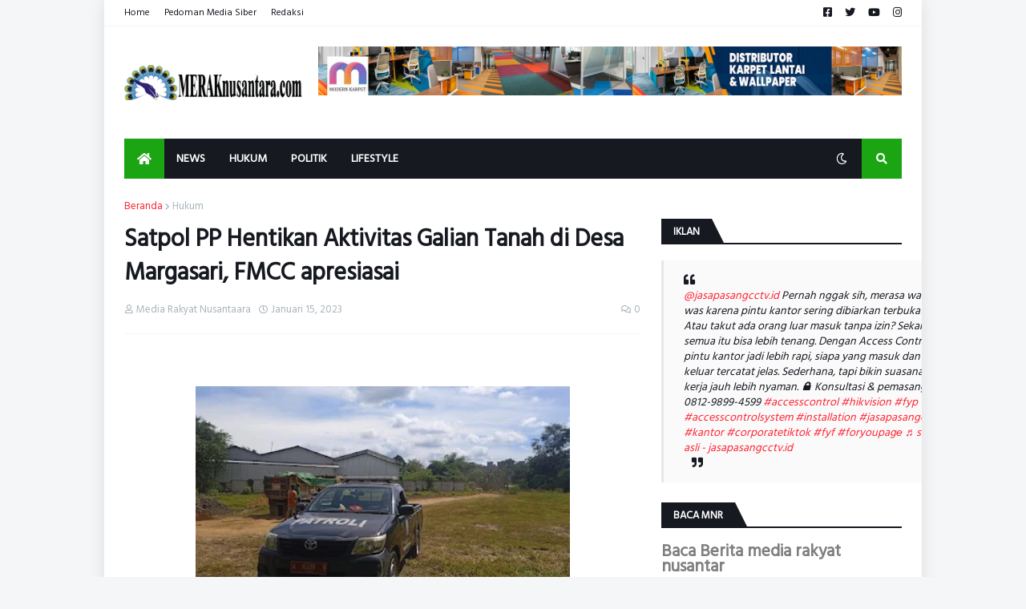

--- FILE ---
content_type: text/html; charset=UTF-8
request_url: https://www.mediarakyatnusantara.online/
body_size: 39488
content:
<!DOCTYPE html>
<html class='ltr' dir='ltr' lang='id' xmlns='http://www.w3.org/1999/xhtml' xmlns:b='http://www.google.com/2005/gml/b' xmlns:data='http://www.google.com/2005/gml/data' xmlns:expr='http://www.google.com/2005/gml/expr'>
<head>
<script async='async' crossorigin='anonymous' src='https://pagead2.googlesyndication.com/pagead/js/adsbygoogle.js?client=ca-pub-3498458196092917'></script>
<script async='async' crossorigin='anonymous' src='https://pagead2.googlesyndication.com/pagead/js/adsbygoogle.js?client=ca-pub-3659208126734584'></script>
<meta content='text/html; charset=UTF-8' http-equiv='Content-Type'/>
<meta content='width=device-width, initial-scale=1, minimum-scale=1, user-scalable=yes' name='viewport'/>
<!-- DNS Prefetch -->
<link href='//fonts.googleapis.com' rel='dns-prefetch'/>
<link href='//fonts.gstatic.com' rel='dns-prefetch'/>
<link href='//dnjs.cloudflare.com' rel='dns-prefetch'/>
<link href='//1.bp.blogspot.com' rel='dns-prefetch'/>
<link href='//2.bp.blogspot.com' rel='dns-prefetch'/>
<link href='//3.bp.blogspot.com' rel='dns-prefetch'/>
<link href='//4.bp.blogspot.com' rel='dns-prefetch'/>
<link href='//blogger.googleusercontent.com' rel='dns-prefetch'/>
<link href='//www.blogger.com' rel='dns-prefetch'/>
<!-- Site Info -->
<meta content='blogger' name='generator'/>
<title>Media Rakyat Nusantara Online</title>
<meta content='www.mediarakyatnusantara.online
Media Rakyat Nusantara adalah sebuah media elektronik yang mencangkup berbagai informasi seputar politik, dll' name='description'/>
<link href='https://www.mediarakyatnusantara.online/' rel='canonical'/>
<link href='https://www.mediarakyatnusantara.online/favicon.ico' rel='icon' type='image/x-icon'/>
<meta content='#f12f3f' name='theme-color'/>
<!-- Open Graph Meta Tags -->
<meta content='id' property='og:locale'/>
<meta content='website' property='og:type'/>
<meta content='Media Rakyat Nusantara Online' property='og:title'/>
<meta content='Media Rakyat Nusantara Online' property='og:site_name'/>
<meta content='www.mediarakyatnusantara.online
Media Rakyat Nusantara adalah sebuah media elektronik yang mencangkup berbagai informasi seputar politik, dll' property='og:description'/>
<meta content='https://www.mediarakyatnusantara.online/' property='og:url'/>
<meta content='https://blogger.googleusercontent.com/img/b/R29vZ2xl/AVvXsEjAXEQdwv2ZIul4PqDeWP0R64LRL5boKbhFobi24hQBWl3w_DTy0pPmqmbRu9q2YxjGsj5KNr4oc2ttsnZENhVgkTuGmsujPoUsBPw92Cb4K2mDJx-lHhg66GJrJTkA2BKW2ReMvSL7dynBEJIur0Z1mW47xWwhmuuaWRJ1964r6_eqDXvCBGkS8jcd88Ef/w1600/1000588440.jpg' property='og:image'/>
<!-- Twitter Meta Tags -->
<meta content='summary_large_image' name='twitter:card'/>
<meta content='Media Rakyat Nusantara Online' name='twitter:title'/>
<meta content='www.mediarakyatnusantara.online
Media Rakyat Nusantara adalah sebuah media elektronik yang mencangkup berbagai informasi seputar politik, dll' name='twitter:description'/>
<meta content='https://www.mediarakyatnusantara.online/' name='twitter:domain'/>
<meta content='https://blogger.googleusercontent.com/img/b/R29vZ2xl/AVvXsEjAXEQdwv2ZIul4PqDeWP0R64LRL5boKbhFobi24hQBWl3w_DTy0pPmqmbRu9q2YxjGsj5KNr4oc2ttsnZENhVgkTuGmsujPoUsBPw92Cb4K2mDJx-lHhg66GJrJTkA2BKW2ReMvSL7dynBEJIur0Z1mW47xWwhmuuaWRJ1964r6_eqDXvCBGkS8jcd88Ef/w1600/1000588440.jpg' property='twitter:image'/>
<!-- Feed Links -->
<link rel="alternate" type="application/atom+xml" title="Media Rakyat Nusantara Online - Atom" href="https://www.mediarakyatnusantara.online/feeds/posts/default" />
<link rel="alternate" type="application/rss+xml" title="Media Rakyat Nusantara Online - RSS" href="https://www.mediarakyatnusantara.online/feeds/posts/default?alt=rss" />
<link rel="service.post" type="application/atom+xml" title="Media Rakyat Nusantara Online - Atom" href="https://www.blogger.com/feeds/8138589944193232759/posts/default" />
<!-- Schema Markup -->
<script type='application/ld+json'>{"@context":"http://schema.org","@type":"WebSite","name":"Media Rakyat Nusantara Online","url":"https://www.mediarakyatnusantara.online/","potentialAction":{"@type":"SearchAction","target":"https://www.mediarakyatnusantara.online/search?q={search_term_string}","query-input":"required name=search_term_string"}}</script>
<!-- Styles and Scripts -->
<link href='https://cdnjs.cloudflare.com/ajax/libs/font-awesome/5.15.4/css/fontawesome.min.css' rel='stylesheet'/>
<style id='page-skin-1' type='text/css'><!--
/*
-----------------------------------------------
Blogger Template Style
Name:         BUzzSpot
Version:      1.1.0 - Premium
Author:       Dizzytech
Author Url:   https://www.dizzytech.my.id
-----------------------------------------------*/
/*-- Google Fonts --*/
@font-face{font-family:'Montserrat';font-style:italic;font-weight:400;font-display:swap;src:url(https://fonts.gstatic.com/s/montserrat/v18/JTUQjIg1_i6t8kCHKm459WxRxC7mw9c.woff2) format("woff2");unicode-range:U+0460-052F,U+1C80-1C88,U+20B4,U+2DE0-2DFF,U+A640-A69F,U+FE2E-FE2F}
@font-face{font-family:'Montserrat';font-style:italic;font-weight:400;font-display:swap;src:url(https://fonts.gstatic.com/s/montserrat/v18/JTUQjIg1_i6t8kCHKm459WxRzS7mw9c.woff2) format("woff2");unicode-range:U+0400-045F,U+0490-0491,U+04B0-04B1,U+2116}
@font-face{font-family:'Montserrat';font-style:italic;font-weight:400;font-display:swap;src:url(https://fonts.gstatic.com/s/montserrat/v18/JTUQjIg1_i6t8kCHKm459WxRxi7mw9c.woff2) format("woff2");unicode-range:U+0102-0103,U+0110-0111,U+0128-0129,U+0168-0169,U+01A0-01A1,U+01AF-01B0,U+1EA0-1EF9,U+20AB}
@font-face{font-family:'Montserrat';font-style:italic;font-weight:400;font-display:swap;src:url(https://fonts.gstatic.com/s/montserrat/v18/JTUQjIg1_i6t8kCHKm459WxRxy7mw9c.woff2) format("woff2");unicode-range:U+0100-024F,U+0259,U+1E00-1EFF,U+2020,U+20A0-20AB,U+20AD-20CF,U+2113,U+2C60-2C7F,U+A720-A7FF}
@font-face{font-family:'Montserrat';font-style:italic;font-weight:400;font-display:swap;src:url(https://fonts.gstatic.com/s/montserrat/v18/JTUQjIg1_i6t8kCHKm459WxRyS7m.woff2) format("woff2");unicode-range:U+0000-00FF,U+0131,U+0152-0153,U+02BB-02BC,U+02C6,U+02DA,U+02DC,U+2000-206F,U+2074,U+20AC,U+2122,U+2191,U+2193,U+2212,U+2215,U+FEFF,U+FFFD}
@font-face{font-family:'Montserrat';font-style:italic;font-weight:500;font-display:swap;src:url(https://fonts.gstatic.com/s/montserrat/v18/JTUPjIg1_i6t8kCHKm459WxZOg3z8fZwnCo.woff2) format("woff2");unicode-range:U+0460-052F,U+1C80-1C88,U+20B4,U+2DE0-2DFF,U+A640-A69F,U+FE2E-FE2F}
@font-face{font-family:'Montserrat';font-style:italic;font-weight:500;font-display:swap;src:url(https://fonts.gstatic.com/s/montserrat/v18/JTUPjIg1_i6t8kCHKm459WxZOg3z-PZwnCo.woff2) format("woff2");unicode-range:U+0400-045F,U+0490-0491,U+04B0-04B1,U+2116}
@font-face{font-family:'Montserrat';font-style:italic;font-weight:500;font-display:swap;src:url(https://fonts.gstatic.com/s/montserrat/v18/JTUPjIg1_i6t8kCHKm459WxZOg3z8_ZwnCo.woff2) format("woff2");unicode-range:U+0102-0103,U+0110-0111,U+0128-0129,U+0168-0169,U+01A0-01A1,U+01AF-01B0,U+1EA0-1EF9,U+20AB}
@font-face{font-family:'Montserrat';font-style:italic;font-weight:500;font-display:swap;src:url(https://fonts.gstatic.com/s/montserrat/v18/JTUPjIg1_i6t8kCHKm459WxZOg3z8vZwnCo.woff2) format("woff2");unicode-range:U+0100-024F,U+0259,U+1E00-1EFF,U+2020,U+20A0-20AB,U+20AD-20CF,U+2113,U+2C60-2C7F,U+A720-A7FF}
@font-face{font-family:'Montserrat';font-style:italic;font-weight:500;font-display:swap;src:url(https://fonts.gstatic.com/s/montserrat/v18/JTUPjIg1_i6t8kCHKm459WxZOg3z_PZw.woff2) format("woff2");unicode-range:U+0000-00FF,U+0131,U+0152-0153,U+02BB-02BC,U+02C6,U+02DA,U+02DC,U+2000-206F,U+2074,U+20AC,U+2122,U+2191,U+2193,U+2212,U+2215,U+FEFF,U+FFFD}
@font-face{font-family:'Montserrat';font-style:italic;font-weight:600;font-display:swap;src:url(https://fonts.gstatic.com/s/montserrat/v18/JTUPjIg1_i6t8kCHKm459WxZFgrz8fZwnCo.woff2) format("woff2");unicode-range:U+0460-052F,U+1C80-1C88,U+20B4,U+2DE0-2DFF,U+A640-A69F,U+FE2E-FE2F}
@font-face{font-family:'Montserrat';font-style:italic;font-weight:600;font-display:swap;src:url(https://fonts.gstatic.com/s/montserrat/v18/JTUPjIg1_i6t8kCHKm459WxZFgrz-PZwnCo.woff2) format("woff2");unicode-range:U+0400-045F,U+0490-0491,U+04B0-04B1,U+2116}
@font-face{font-family:'Montserrat';font-style:italic;font-weight:600;font-display:swap;src:url(https://fonts.gstatic.com/s/montserrat/v18/JTUPjIg1_i6t8kCHKm459WxZFgrz8_ZwnCo.woff2) format("woff2");unicode-range:U+0102-0103,U+0110-0111,U+0128-0129,U+0168-0169,U+01A0-01A1,U+01AF-01B0,U+1EA0-1EF9,U+20AB}
@font-face{font-family:'Montserrat';font-style:italic;font-weight:600;font-display:swap;src:url(https://fonts.gstatic.com/s/montserrat/v18/JTUPjIg1_i6t8kCHKm459WxZFgrz8vZwnCo.woff2) format("woff2");unicode-range:U+0100-024F,U+0259,U+1E00-1EFF,U+2020,U+20A0-20AB,U+20AD-20CF,U+2113,U+2C60-2C7F,U+A720-A7FF}
@font-face{font-family:'Montserrat';font-style:italic;font-weight:600;font-display:swap;src:url(https://fonts.gstatic.com/s/montserrat/v18/JTUPjIg1_i6t8kCHKm459WxZFgrz_PZw.woff2) format("woff2");unicode-range:U+0000-00FF,U+0131,U+0152-0153,U+02BB-02BC,U+02C6,U+02DA,U+02DC,U+2000-206F,U+2074,U+20AC,U+2122,U+2191,U+2193,U+2212,U+2215,U+FEFF,U+FFFD}
@font-face{font-family:'Montserrat';font-style:italic;font-weight:700;font-display:swap;src:url(https://fonts.gstatic.com/s/montserrat/v18/JTUPjIg1_i6t8kCHKm459WxZcgvz8fZwnCo.woff2) format("woff2");unicode-range:U+0460-052F,U+1C80-1C88,U+20B4,U+2DE0-2DFF,U+A640-A69F,U+FE2E-FE2F}
@font-face{font-family:'Montserrat';font-style:italic;font-weight:700;font-display:swap;src:url(https://fonts.gstatic.com/s/montserrat/v18/JTUPjIg1_i6t8kCHKm459WxZcgvz-PZwnCo.woff2) format("woff2");unicode-range:U+0400-045F,U+0490-0491,U+04B0-04B1,U+2116}
@font-face{font-family:'Montserrat';font-style:italic;font-weight:700;font-display:swap;src:url(https://fonts.gstatic.com/s/montserrat/v18/JTUPjIg1_i6t8kCHKm459WxZcgvz8_ZwnCo.woff2) format("woff2");unicode-range:U+0102-0103,U+0110-0111,U+0128-0129,U+0168-0169,U+01A0-01A1,U+01AF-01B0,U+1EA0-1EF9,U+20AB}
@font-face{font-family:'Montserrat';font-style:italic;font-weight:700;font-display:swap;src:url(https://fonts.gstatic.com/s/montserrat/v18/JTUPjIg1_i6t8kCHKm459WxZcgvz8vZwnCo.woff2) format("woff2");unicode-range:U+0100-024F,U+0259,U+1E00-1EFF,U+2020,U+20A0-20AB,U+20AD-20CF,U+2113,U+2C60-2C7F,U+A720-A7FF}
@font-face{font-family:'Montserrat';font-style:italic;font-weight:700;font-display:swap;src:url(https://fonts.gstatic.com/s/montserrat/v18/JTUPjIg1_i6t8kCHKm459WxZcgvz_PZw.woff2) format("woff2");unicode-range:U+0000-00FF,U+0131,U+0152-0153,U+02BB-02BC,U+02C6,U+02DA,U+02DC,U+2000-206F,U+2074,U+20AC,U+2122,U+2191,U+2193,U+2212,U+2215,U+FEFF,U+FFFD}
@font-face{font-family:'Montserrat';font-style:normal;font-weight:400;font-display:swap;src:url(https://fonts.gstatic.com/s/montserrat/v18/JTUSjIg1_i6t8kCHKm459WRhyzbi.woff2) format("woff2");unicode-range:U+0460-052F,U+1C80-1C88,U+20B4,U+2DE0-2DFF,U+A640-A69F,U+FE2E-FE2F}
@font-face{font-family:'Montserrat';font-style:normal;font-weight:400;font-display:swap;src:url(https://fonts.gstatic.com/s/montserrat/v18/JTUSjIg1_i6t8kCHKm459W1hyzbi.woff2) format("woff2");unicode-range:U+0400-045F,U+0490-0491,U+04B0-04B1,U+2116}
@font-face{font-family:'Montserrat';font-style:normal;font-weight:400;font-display:swap;src:url(https://fonts.gstatic.com/s/montserrat/v18/JTUSjIg1_i6t8kCHKm459WZhyzbi.woff2) format("woff2");unicode-range:U+0102-0103,U+0110-0111,U+0128-0129,U+0168-0169,U+01A0-01A1,U+01AF-01B0,U+1EA0-1EF9,U+20AB}
@font-face{font-family:'Montserrat';font-style:normal;font-weight:400;font-display:swap;src:url(https://fonts.gstatic.com/s/montserrat/v18/JTUSjIg1_i6t8kCHKm459Wdhyzbi.woff2) format("woff2");unicode-range:U+0100-024F,U+0259,U+1E00-1EFF,U+2020,U+20A0-20AB,U+20AD-20CF,U+2113,U+2C60-2C7F,U+A720-A7FF}
@font-face{font-family:'Montserrat';font-style:normal;font-weight:400;font-display:swap;src:url(https://fonts.gstatic.com/s/montserrat/v18/JTUSjIg1_i6t8kCHKm459Wlhyw.woff2) format("woff2");unicode-range:U+0000-00FF,U+0131,U+0152-0153,U+02BB-02BC,U+02C6,U+02DA,U+02DC,U+2000-206F,U+2074,U+20AC,U+2122,U+2191,U+2193,U+2212,U+2215,U+FEFF,U+FFFD}
@font-face{font-family:'Montserrat';font-style:normal;font-weight:500;font-display:swap;src:url(https://fonts.gstatic.com/s/montserrat/v18/JTURjIg1_i6t8kCHKm45_ZpC3gTD_u50.woff2) format("woff2");unicode-range:U+0460-052F,U+1C80-1C88,U+20B4,U+2DE0-2DFF,U+A640-A69F,U+FE2E-FE2F}
@font-face{font-family:'Montserrat';font-style:normal;font-weight:500;font-display:swap;src:url(https://fonts.gstatic.com/s/montserrat/v18/JTURjIg1_i6t8kCHKm45_ZpC3g3D_u50.woff2) format("woff2");unicode-range:U+0400-045F,U+0490-0491,U+04B0-04B1,U+2116}
@font-face{font-family:'Montserrat';font-style:normal;font-weight:500;font-display:swap;src:url(https://fonts.gstatic.com/s/montserrat/v18/JTURjIg1_i6t8kCHKm45_ZpC3gbD_u50.woff2) format("woff2");unicode-range:U+0102-0103,U+0110-0111,U+0128-0129,U+0168-0169,U+01A0-01A1,U+01AF-01B0,U+1EA0-1EF9,U+20AB}
@font-face{font-family:'Montserrat';font-style:normal;font-weight:500;font-display:swap;src:url(https://fonts.gstatic.com/s/montserrat/v18/JTURjIg1_i6t8kCHKm45_ZpC3gfD_u50.woff2) format("woff2");unicode-range:U+0100-024F,U+0259,U+1E00-1EFF,U+2020,U+20A0-20AB,U+20AD-20CF,U+2113,U+2C60-2C7F,U+A720-A7FF}
@font-face{font-family:'Montserrat';font-style:normal;font-weight:500;font-display:swap;src:url(https://fonts.gstatic.com/s/montserrat/v18/JTURjIg1_i6t8kCHKm45_ZpC3gnD_g.woff2) format("woff2");unicode-range:U+0000-00FF,U+0131,U+0152-0153,U+02BB-02BC,U+02C6,U+02DA,U+02DC,U+2000-206F,U+2074,U+20AC,U+2122,U+2191,U+2193,U+2212,U+2215,U+FEFF,U+FFFD}
@font-face{font-family:'Montserrat';font-style:normal;font-weight:600;font-display:swap;src:url(https://fonts.gstatic.com/s/montserrat/v18/JTURjIg1_i6t8kCHKm45_bZF3gTD_u50.woff2) format("woff2");unicode-range:U+0460-052F,U+1C80-1C88,U+20B4,U+2DE0-2DFF,U+A640-A69F,U+FE2E-FE2F}
@font-face{font-family:'Montserrat';font-style:normal;font-weight:600;font-display:swap;src:url(https://fonts.gstatic.com/s/montserrat/v18/JTURjIg1_i6t8kCHKm45_bZF3g3D_u50.woff2) format("woff2");unicode-range:U+0400-045F,U+0490-0491,U+04B0-04B1,U+2116}
@font-face{font-family:'Montserrat';font-style:normal;font-weight:600;font-display:swap;src:url(https://fonts.gstatic.com/s/montserrat/v18/JTURjIg1_i6t8kCHKm45_bZF3gbD_u50.woff2) format("woff2");unicode-range:U+0102-0103,U+0110-0111,U+0128-0129,U+0168-0169,U+01A0-01A1,U+01AF-01B0,U+1EA0-1EF9,U+20AB}
@font-face{font-family:'Montserrat';font-style:normal;font-weight:600;font-display:swap;src:url(https://fonts.gstatic.com/s/montserrat/v18/JTURjIg1_i6t8kCHKm45_bZF3gfD_u50.woff2) format("woff2");unicode-range:U+0100-024F,U+0259,U+1E00-1EFF,U+2020,U+20A0-20AB,U+20AD-20CF,U+2113,U+2C60-2C7F,U+A720-A7FF}
@font-face{font-family:'Montserrat';font-style:normal;font-weight:600;font-display:swap;src:url(https://fonts.gstatic.com/s/montserrat/v18/JTURjIg1_i6t8kCHKm45_bZF3gnD_g.woff2) format("woff2");unicode-range:U+0000-00FF,U+0131,U+0152-0153,U+02BB-02BC,U+02C6,U+02DA,U+02DC,U+2000-206F,U+2074,U+20AC,U+2122,U+2191,U+2193,U+2212,U+2215,U+FEFF,U+FFFD}
@font-face{font-family:'Montserrat';font-style:normal;font-weight:700;font-display:swap;src:url(https://fonts.gstatic.com/s/montserrat/v18/JTURjIg1_i6t8kCHKm45_dJE3gTD_u50.woff2) format("woff2");unicode-range:U+0460-052F,U+1C80-1C88,U+20B4,U+2DE0-2DFF,U+A640-A69F,U+FE2E-FE2F}
@font-face{font-family:'Montserrat';font-style:normal;font-weight:700;font-display:swap;src:url(https://fonts.gstatic.com/s/montserrat/v18/JTURjIg1_i6t8kCHKm45_dJE3g3D_u50.woff2) format("woff2");unicode-range:U+0400-045F,U+0490-0491,U+04B0-04B1,U+2116}
@font-face{font-family:'Montserrat';font-style:normal;font-weight:700;font-display:swap;src:url(https://fonts.gstatic.com/s/montserrat/v18/JTURjIg1_i6t8kCHKm45_dJE3gbD_u50.woff2) format("woff2");unicode-range:U+0102-0103,U+0110-0111,U+0128-0129,U+0168-0169,U+01A0-01A1,U+01AF-01B0,U+1EA0-1EF9,U+20AB}
@font-face{font-family:'Montserrat';font-style:normal;font-weight:700;font-display:swap;src:url(https://fonts.gstatic.com/s/montserrat/v18/JTURjIg1_i6t8kCHKm45_dJE3gfD_u50.woff2) format("woff2");unicode-range:U+0100-024F,U+0259,U+1E00-1EFF,U+2020,U+20A0-20AB,U+20AD-20CF,U+2113,U+2C60-2C7F,U+A720-A7FF}
@font-face{font-family:'Montserrat';font-style:normal;font-weight:700;font-display:swap;src:url(https://fonts.gstatic.com/s/montserrat/v18/JTURjIg1_i6t8kCHKm45_dJE3gnD_g.woff2) format("woff2");unicode-range:U+0000-00FF,U+0131,U+0152-0153,U+02BB-02BC,U+02C6,U+02DA,U+02DC,U+2000-206F,U+2074,U+20AC,U+2122,U+2191,U+2193,U+2212,U+2215,U+FEFF,U+FFFD}
/*-- Material Icons Font --*/
@font-face{font-family:"Material Icons Round";font-display:swap;font-style:normal;font-weight:400;src:url(https://fonts.gstatic.com/s/materialiconsround/v65/LDItaoyNOAY6Uewc665JcIzCKsKc_M9flwmP.woff2) format("woff2")}.mir{font-family:"Material Icons Round";font-weight:400;font-style:normal;font-size:24px;line-height:1;letter-spacing:normal;text-transform:none;display:inline-block;white-space:nowrap;word-wrap:normal;direction:ltr;-webkit-font-feature-settings:liga;-webkit-font-smoothing:antialiased}@font-face{font-family:"PBT Icons";font-display:block;font-style:normal;font-weight:400;src:url(https://fonts.gstatic.com/s/materialiconsround/v65/LDItaoyNOAY6Uewc665JcIzCKsKc_M9flwmP.woff2) format("woff2")}
/*-- Font Awesome 5 Brands 5.15.4 --*/
@font-face{font-family:"Font Awesome 5 Brands";font-display:swap;font-style:normal;font-weight:400;src:url(https://cdnjs.cloudflare.com/ajax/libs/font-awesome/5.15.4/webfonts/fa-brands-400.eot);src:url(https://cdnjs.cloudflare.com/ajax/libs/font-awesome/5.15.4/webfonts/fa-brands-400.eot?#iefix) format("embedded-opentype"),url(https://cdnjs.cloudflare.com/ajax/libs/font-awesome/5.15.4/webfonts/fa-brands-400.woff2) format("woff2"),url(https://cdnjs.cloudflare.com/ajax/libs/font-awesome/5.15.4/webfonts/fa-brands-400.woff) format("woff"),url(https://cdnjs.cloudflare.com/ajax/libs/font-awesome/5.15.4/webfonts/fa-brands-400.ttf) format("truetype"),url(https://cdnjs.cloudflare.com/ajax/libs/font-awesome/5.15.4/webfonts/fa-brands-400.svg#fontawesome) format("svg")}.fab{font-family:"Font Awesome 5 Brands";font-weight:400}
/*-- CSS Variables --*/
:root{
--body-font:'Montserrat', Arial, sans-serif;
--menu-font:'Montserrat', Arial, sans-serif;
--title-font:'Montserrat', Arial, sans-serif;
--text-font:'Montserrat', Arial, sans-serif;
--body-bg-color:#e5e6e7;
--body-bg:#e5e6e7 none repeat fixed top left;
--outer-bg:#f4f4f4;
--main-color:#f12f3f;
--title-color:#222222;
--title-hover-color:#f12f3f;
--text-color:#626262;
--meta-color:#97979d;
--meta-link-color:#f12f3f;
--thumbtag-bg:linear-gradient(135deg,#f8491b 0%,#f12f3f 50%,#dc1860 100%);
--thumbtag-color:#ffffff;
--entrytag-color:#f12f3f;
--topad-bg:#f4f4f4;
--topad-border:#f5f5f5;
--header-bg:linear-gradient(135deg,#ffffff 0%,#ffffff 50%,#ffffff 100%);
--header-color:#222222;
--header-hover-color:#f12f3f;
--submenu-bg:#ffffff;
--submenu-color:#222222;
--submenu-hover-color:#f12f3f;
--mega-bg:#ffffff;
--mega-color:#222222;
--mega-hover-color:#f12f3f;
--mega-meta-color:#97979d;
--mobilemenu-bg:#ffffff;
--mobilemenu-color:#222222;
--mobilemenu-hover-color:#f12f3f;
--ticker-bg:#ffffff;
--ticker-icon:#f12f3f;
--ticker-title:#222222;
--ticker-color:#626262;
--ticker-hover-color:#f12f3f;
--ticker-border:#f5f5f5;
--widget-bg:#ffffff;
--footerad-bg:#ffffff;
--footerad-border:#f5f5f5;
--footer-bg:#16161a;
--footer-color:#ffffff;
--footer-text-color:#AAAAAA;
--footerbar-bg:#09090a;
--footerbar-color:#ffffff;
--footerbar-hover-color:#f12f3f;
--footerbar-border-color:#2b2b2f;
--cookie-bg:#ffffff;
--cookie-color:#626262;
--button-bg:linear-gradient(135deg,#f8491b 0%,#f12f3f 50%,#dc1860 100%);
--button-color:#ffffff;
--button-border:#f12f3f;
--light-weight:400;
--title-weight:700;
--gray-bg:rgba(155,155,155,0.05);
--border-color:#f5f5f5;
--radius:5px;
--widget-shadow: 0 1px 2px rgba(0,0,0,0.05);
--avatar-shadow:0px 1px 4px rgba(0,0,0,0.05);
}
html.is-dark{
--body-bg-color:#27272b;
--body-bg:#e5e6e7 none repeat fixed top left;
--outer-bg:#16161a;
--main-color:#f12f3f;
--title-color:#f8f8fb;
--title-hover-color:#f12f3f;
--text-color:#c5c5c8;
--meta-color:#aaaaaa;
--meta-link-color:#f12f3f;
--topad-bg:#16161a;
--topad-border:transparent;
--header-bg:#202024;
--header-color:#f8f8fb;
--header-hover-color:#f12f3f;
--submenu-bg:#252529;
--submenu-color:#f8f8fb;
--submenu-hover-color:#f12f3f;
--mega-bg:#252529;
--mega-color:#f8f8fb;
--mega-hover-color:#f12f3f;
--mega-meta-color:#aaaaaa;
--mobilemenu-bg:#16161a;
--mobilemenu-color:#f8f8fb;
--mobilemenu-hover-color:#f12f3f;
--ticker-bg:#202024;
--ticker-icon:#f12f3f;
--ticker-title:#f8f8fb;
--ticker-color:#c5c5c8;
--ticker-hover-color:#f12f3f;
--ticker-border:#2b2b2f;
--widget-bg:#202024;
--footerad-bg:#202024;
--footerad-border:#2b2b2f;
--footer-bg:#202024;
--footer-color:#f8f8fb;
--footer-text-color:#c5c5c8;
--footerbar-bg:#16161a;
--footerbar-color:#f8f8fb;
--footerbar-hover-color:#f12f3f;
--footerbar-border-color:transparent;
--cookie-bg:#202024;
--cookie-color:#c5c5c8;
--gray-bg:rgba(255,255,255,0.03);
--border-color:#2b2b2f;
}
html.rtl{
--body-font:'Cairo',Arial,sans-serif;
--menu-font:'Cairo',Arial,sans-serif;
--title-font:'Cairo',Arial,sans-serif;
--text-font:'Cairo',Arial,sans-serif;
}
/*-- Reset CSS --*/
html,body,a,abbr,acronym,address,applet,b,big,blockquote,caption,center,cite,code,dd,del,dfn,div,dl,dt,em,fieldset,font,form,input,button,h1,h2,h3,h4,h5,h6,i,iframe,img,ins,kbd,label,legend,li,object,p,pre,q,s,samp,small,span,strike,strong,sub,sup,table,tbody,td,tfoot,th,thead,tr,tt,u,ul,var{padding:0;margin:0;border:0;outline:none;vertical-align:baseline;background:0 0;text-decoration:none}dl,ul{list-style-position:inside;list-style:none}ul li{list-style:none}caption{text-align:center}img{border:none;position:relative}a,a:visited{text-decoration:none}.clearfix{clear:both}.section,.widget,.widget ul{margin:0;padding:0}a{color:var(--main-color)}a img{border:0}abbr{text-decoration:none}.separator a{text-decoration:none!important;clear:none!important;float:none!important;margin-left:0!important;margin-right:0!important}#Navbar1,#navbar-iframe,.widget-item-control,a.quickedit,.home-link,.feed-links{display:none!important}.center{display:table;margin:0 auto;position:relative}.widget > h2,.widget > h3{display:none}.widget iframe,.widget img{max-width:100%}button,input,select,textarea{background:transparent;font-family:var(--body-font);-webkit-appearance:none;-moz-appearance:none;appearance:none;outline:none;border-radius:0}button{cursor:pointer}input[type="search"]::-webkit-search-cancel-button{-webkit-appearance:none}
/*-- Main CSS --*/
*{box-sizing:border-box}
html{position:relative;word-break:break-word;word-wrap:break-word;text-rendering:optimizeLegibility;-webkit-font-smoothing:antialiased;-webkit-text-size-adjust:100%}
body{position:relative;background:var(--body-bg);background-color:var(--body-bg-color);font-family:var(--body-font);font-size:14px;color:var(--text-color);font-weight:400;font-style:normal;line-height:1.4em}
.rtl{direction:rtl}
h1,h2,h3,h4,h5,h6{font-family:var(--title-font);font-weight:700}
a,input,textarea,button{transition:all .0s ease}
#outer-wrapper{position:relative;overflow:hidden;width:100%;max-width:100%;background-color:var(--outer-bg);margin:0 auto;padding:0}
.is-boxed #outer-wrapper{width:1123px;max-width:100%;box-shadow:0 0 20px rgba(0,0,0,0.05)}
.is-dark .is-boxed #outer-wrapper{box-shadow:0 0 20px rgba(0,0,0,0.2)}
.container{position:relative}
.row-x1{width:1073px;max-width:100%}
.row-x2{width:100%}
.flex-c{display:flex;justify-content:center}
.flex-col{display:flex;flex-direction:column}
.flex-sb{display:flex;justify-content:space-between}
#content-wrapper{float:left;width:100%;overflow:hidden;padding:25px 0}
.is-left #content-wrapper > .container,.rtl .is-right #content-wrapper > .container{flex-direction:row-reverse}
.rtl .is-left #content-wrapper > .container{flex-direction:row}
.theiaStickySidebar:before,.theiaStickySidebar:after{content:'';display:table;clear:both}
#main-wrapper{position:relative;width:calc(100% - 345px)}
.no-sidebar #main-wrapper{width:100%}
#sidebar-wrapper{position:relative;width:320px}
.no-sidebar #sidebar-wrapper{display:none}
.entry-thumbnail,.entry-avatar,.comments .avatar-image-container{display:block;position:relative;overflow:hidden;background-color:var(--gray-bg);z-index:5;color:transparent}
.entry-thumbnail{border-radius:var(--radius)}
.thumbnail,.avatar{display:block;position:relative;width:100%;height:100%;background-size:cover;background-position:center center;background-repeat:no-repeat;z-index:1;transform-origin:center;opacity:0;transition:opacity .35s ease}
.thumbnail.pbt-lazy,.avatar.pbt-lazy{opacity:1}
.entry-thumbnail:hover .thumbnail,.cs:hover .entry-thumbnail .thumbnail{filter:brightness(1.03)}
.is-ytimg:after{position:absolute;content:'\e038';top:50%;right:50%;font-family:'Material Icons Round';font-size:56px;color:#fff;font-weight:400;z-index:5;transform:translate(50%,-50%);text-shadow:0 0 40px rgba(0,0,0,0.67);opacity:.8}
.sz-1.is-ytimg:after{transform:translate(50%,-50%) scale(1.15)}
.sz-2.is-ytimg:after{transform:translate(50%,-50%) scale(.9)}
.sz-3.is-ytimg:after{transform:translate(50%,-50%) scale(.75)}
.sz-4.is-ytimg:after{transform:translate(50%,-50%) scale(.65)}
.sz-5.is-ytimg:after{transform:translate(50%,-50%) scale(.45)}
.is-ytimg:hover:after,.cs:hover .is-ytimg:after{opacity:1}
.cs .is-ytimg:after{top:15px;right:15px;transform:translate(0)}
.rtl .cs .is-ytimg:after{left:15px;right:unset}
.entry-header{display:flex;flex-direction:column}
.entry-thumbnail .entry-category{display:-webkit-box;position:absolute;left:20px;bottom:20px;max-width:calc(100% - 40px);height:18px;background:var(--thumbtag-bg);overflow:hidden;font-size:10px;color:var(--thumbtag-color);font-weight:500;text-transform:uppercase;line-height:18px;-webkit-line-clamp:1;-webkit-box-orient:vertical;z-index:2;padding:0 8px;border-radius:var(--radius)}
.rtl .entry-thumbnail .entry-category{left:unset;right:20px}
.entry-header .entry-category{display:flex;font-size:13px;color:var(--entrytag-color);font-weight:600;margin:0 0 8px}
.entry-title{color:var(--title-color);font-weight:var(--title-weight);line-height:1.3em}
.entry-title a{display:block;color:var(--title-color)}
.entry-title a:hover{color:var(--title-hover-color)}
.entry-meta{display:flex;font-size:12px;color:var(--meta-color);font-weight:var(--light-weight);margin:4px 0 0}
.entry-meta .mi{display:flex}
.entry-meta .mi,.entry-meta .sp{margin:0 4px 0 0}
.rtl .entry-meta .mi,.rtl .entry-meta .sp{margin:0 0 0 4px}
.entry-meta .author-name{color:var(--meta-link-color);font-weight:600}
.excerpt{font-family:var(--text-font);line-height:1.5em;font-weight:var(--light-weight)}
.cs .entry-inner{display:block;position:relative;width:100%;height:100%;overflow:hidden}
.mask:before{content:'';position:absolute;left:0;right:0;bottom:0;height:80%;background-image:linear-gradient(to bottom,rgba(0,0,0,0) 25%,rgba(0,0,0,0.5));-webkit-backface-visibility:hidden;backface-visibility:hidden;z-index:2;opacity:1;margin:0;transition:opacity .25s ease}
.entry-info{position:absolute;left:0;bottom:0;width:100%;background:linear-gradient(to bottom,rgba(0,0,0,0),rgba(0,0,0,0.65));overflow:hidden;z-index:10;padding:15px}
.entry-info .entry-title{color:#fff;text-shadow:0 1px 2px rgba(0,0,0,0.2)}
.entry-info .entry-meta{color:#c5c5ca;text-shadow:0 1px 2px rgba(0,0,0,0.1)}
.entry-info .entry-meta .author-name{color:#d5d5da}
.entry-info .entry-category{width:-moz-fit-content;width:fit-content;margin:0 0 11px}
.btn{position:relative;border-radius:var(--radius)}
.error-msg{display:flex;align-items:center;font-size:14px;color:var(--meta-color);padding:20px 0;font-weight:400}
.loader{position:relative;width:100%;height:100%;overflow:hidden;display:flex;align-items:center;justify-content:center;margin:0}
.loader:after{content:'';display:block;width:30px;height:30px;box-sizing:border-box;margin:0;border:2px solid var(--main-color);border-right-color:var(--gray-bg);border-radius:100%;animation:spinner .65s infinite linear;transform-origin:center}
@keyframes spinner{0%{-webkit-transform:rotate(0deg);transform:rotate(0deg)}to{-webkit-transform:rotate(1turn);transform:rotate(1turn)}}
.overlay{visibility:hidden;opacity:0;position:fixed;top:0;left:0;right:0;bottom:0;background-color:rgba(22,22,26,0.5);z-index:1000;margin:0;transition:all .25s ease}
.social a:before{display:block;font-family:'Font Awesome 5 Brands';font-style:normal;font-weight:400}
.social .rss a:before,.social .share a:before,.social .email a:before,.social .external-link a:before{content:'\e0e5';font-family:'Material Icons Round'}
.social .share a:before{content:'\e80d'}
.social .email a:before{content:'\e0be'}
.social .external-link a:before{content:'\e89e'}
.sb-a .google a,.sb-h .google a:hover{background-color:#1a73e8}
.sb-a .blogger a,.sb-h .blogger a:hover{background-color:#ff5722}
.sb-a .apple a,.sb-h .apple a:hover{background-color:#333}
.sb-a .amazon a,.sb-h .amazon a:hover{background-color:#fe9800}
.sb-a .microsoft a,.sb-h .microsoft a:hover{background-color:#0067B8}
.sb-a .facebook a,.sb-a .facebook-f a,.sb-h .facebook a:hover,.sb-h .facebook-f a:hover{background-color:#3b5999}
.sb-a .twitter a,.sb-h .twitter a:hover{background-color:#00acee}
.sb-a .youtube a,.sb-h .youtube a:hover{background-color:#e60023}
.sb-a .instagram a,.sb-h .instagram a:hover{background:linear-gradient(15deg,#ffb13d,#dd277b,#4d5ed4)}
.sb-a .pinterest a,.sb-a .pinterest-p a,.sb-h .pinterest a:hover,.sb-h .pinterest-p a:hover{background-color:#e60023}
.sb-a .dribbble a,.sb-h .dribbble a:hover{background-color:#ea4c89}
.sb-a .linkedin a,.sb-h .linkedin a:hover{background-color:#0077b5}
.sb-a .tumblr a,.sb-h .tumblr a:hover{background-color:#365069}
.sb-a .twitch a,.sb-h .twitch a:hover{background-color:#6441a5}
.sb-a .rss a,.sb-h .rss a:hover{background-color:#ffc200}
.sb-a .skype a,.sb-h .skype a:hover{background-color:#00aff0}
.sb-a .stumbleupon a,.sb-h .stumbleupon a:hover{background-color:#eb4823}
.sb-a .vk a,.sb-h .vk a:hover{background-color:#4a76a8}
.sb-a .stack-overflow a,.sb-h .stack-overflow a:hover{background-color:#f48024}
.sb-a .github a,.sb-h .github a:hover{background-color:#24292e}
.sb-a .soundcloud a,.sb-h .soundcloud a:hover{background:linear-gradient(#ff7400,#ff3400)}
.sb-a .behance a,.sb-h .behance a:hover{background-color:#191919}
.sb-a .digg a,.sb-h .digg a:hover{background-color:#1b1a19}
.sb-a .delicious a,.sb-h .delicious a:hover{background-color:#0076e8}
.sb-a .codepen a,.sb-h .codepen a:hover{background-color:#000}
.sb-a .flipboard a,.sb-h .flipboard a:hover{background-color:#f52828}
.sb-a .reddit a,.sb-h .reddit a:hover{background-color:#ff4500}
.sb-a .whatsapp a,.sb-h .whatsapp a:hover{background-color:#3fbb50}
.sb-a .messenger a,.sb-h .messenger a:hover{background-color:#0084ff}
.sb-a .snapchat a,.sb-h .snapchat a:hover{background-color:#ffe700}
.sb-a .telegram a,.sb-h .telegram a:hover{background-color:#179cde}
.sb-a .steam a,.sb-h .steam a:hover{background:linear-gradient(5deg,#0d89bc,#112c5b,#0d1c47)}
.sb-a .discord a,.sb-h .discord a:hover{background-color:#7289da}
.sb-a .quora a,.sb-h .quora a:hover{background-color:#b92b27}
.sb-a .tiktok a,.sb-h .tiktok a:hover{background-color:#fe2c55}
.sb-a .share a,.sb-h .share a:hover{background-color:var(--meta-color)}
.sb-a .email a,.sb-h .email a:hover{background-color:#888}
.sb-a .external-link a,.sb-h .external-link a:hover{background-color:var(--title-color)}
.sc-a .blogger a,.sc-h .blogger a:hover{color:#1a73e8}
.sc-a .blogger a,.sc-h .blogger a:hover{color:#ff5722}
.sc-a .apple a,.sc-h .apple a:hover{color:#333}
.sc-a .amazon a,.sc-h .amazon a:hover{color:#fe9800}
.sc-a .microsoft a,.sc-h .microsoft a:hover{color:#0067B8}
.sc-a .facebook a,.sc-a .facebook-f a,.sc-h .facebook a:hover,.sc-h .facebook-f a:hover{color:#3b5999}
.sc-a .twitter a,.sc-h .twitter a:hover{color:#00acee}
.sc-a .youtube a,.sc-h .youtube a:hover{color:#e60023}
.sc-a .instagram a,.sc-h .instagram a:hover{color:#dd277b}
.sc-a .pinterest a,.sc-a .pinterest-p a,.sc-h .pinterest a:hover,.sc-h .pinterest-p a:hover{color:#e60023}
.sc-a .dribbble a,.sc-h .dribbble a:hover{color:#ea4c89}
.sc-a .linkedin a,.sc-h .linkedin a:hover{color:#0077b5}
.sc-a .tumblr a,.sc-h .tumblr a:hover{color:#365069}
.sc-a .twitch a,.sc-h .twitch a:hover{color:#6441a5}
.sc-a .rss a,.sc-h .rss a:hover{color:#ffc200}
.sc-a .skype a,.sc-h .skype a:hover{color:#00aff0}
.sc-a .stumbleupon a,.sc-h .stumbleupon a:hover{color:#eb4823}
.sc-a .vk a,.sc-h .vk a:hover{color:#4a76a8}
.sc-a .stack-overflow a,.sc-h .stack-overflow a:hover{color:#f48024}
.sc-a .github a,.sc-h .github a:hover{color:#24292e}
.sc-a .soundcloud a,.sc-h .soundcloud a:hover{color:#ff7400}
.sc-a .behance a,.sc-h .behance a:hover{color:#191919}
.sc-a .digg a,.sc-h .digg a:hover{color:#1b1a19}
.sc-a .delicious a,.sc-h .delicious a:hover{color:#0076e8}
.sc-a .codepen a,.sc-h .codepen a:hover{color:#000}
.sc-a .flipboard a,.sc-h .flipboard a:hover{color:#f52828}
.sc-a .reddit a,.sc-h .reddit a:hover{color:#ff4500}
.sc-a .whatsapp a,.sc-h .whatsapp a:hover{color:#3fbb50}
.sc-a .messenger a,.sc-h .messenger a:hover{color:#0084ff}
.sc-a .snapchat a,.sc-h .snapchat a:hover{color:#ffe700}
.sc-a .telegram a,.sc-h .telegram a:hover{color:#179cde}
.sc-a .steam a,.sc-h .steam a:hover{color:#112c5b}
.sc-a .discord a,.sc-h .discord a:hover{color:#7289da}
.sc-a .quora a,.sc-h .quora a:hover{color:#b92b27}
.sc-a .tiktok a,.sc-h .tiktok a:hover{color:#fe2c55}
.sc-a .share a,.sc-h .share a:hover{color:var(--meta-color)}
.sc-a .email a,.sc-h .email a:hover{color:#888}
.sc-a .external-link a,.sc-h .external-link a:hover{color:var(--title-color)}
#top-ads-wrap{position:relative;float:left;width:100%;background-color:var(--topad-bg);margin:0}
#top-ads-wrap.has-border{border-bottom:1px solid var(--topad-border)}
#top-ads-wrap .widget{padding:15px 0}
#header-wrapper{float:left;width:100%;z-index:50}
.main-header,.header-inner,.header-header{float:left;width:100%;height:62px;background:var(--header-bg)}
.header-inner{background:rgba(0,0,0,0)}
.header-header{box-shadow:var(--widget-shadow)}
.header-inner.is-fixed .header-header{box-shadow:0 1px 8px rgba(0,0,0,0.1)}
.header-inner.is-fixed{position:fixed;top:-124px;left:0;width:100%;z-index:990;backface-visibility:hidden;visibility:hidden;opacity:0;transform:translate3d(0,0,0);transition:all .25s ease}
.header-inner.is-fixed.show{visibility:visible;opacity:1;transform:translate3d(0,124px,0)}
.is-boxed .header-header{float:none;width:1123px;max-width:100%;margin:0 auto;padding:0}
.header-items{position:relative;display:flex;flex-wrap:wrap;justify-content:space-between;--search-width:320px}
.flex-left{display:flex;align-items:center;z-index:15}
.flex-right{display:flex;align-items:center;position:absolute;top:0;right:0;height:62px;z-index:15;transition:all .17s ease}
.rtl .flex-right{left:0;right:unset}
.main-logo{display:flex;align-items:center;flex-shrink:0;height:62px;overflow:hidden;margin:0 28px 0 0}
.rtl .main-logo{margin:0 0 0 28px}
.main-logo img{display:block;width:auto;height:auto;max-height:40px}
.main-logo .title{max-width:100%;font-size:25px;color:var(--header-color);line-height:40px;font-weight:700;overflow:hidden;white-space:nowrap;text-overflow:ellipsis}
.main-logo .title a{color:var(--header-color)}
.main-logo .title a:hover{color:var(--header-hover-color)}
.main-logo #h1-off{display:none;visibility:hidden}
#niadzgn-pro-main-menu{z-index:10;transition:all .17s ease}
#niadzgn-pro-main-menu .widget,#niadzgn-pro-main-menu .widget > .widget-title{display:none}
#niadzgn-pro-main-menu .show-menu{display:block}
.main-nav{display:flex;height:62px}
.main-nav > li{position:relative;display:flex;flex-shrink:0}
.main-nav > li + li{margin:0 0 0 28px}
.rtl .main-nav > li + li{margin:0 28px 0 0}
.main-nav > li > a{display:flex;font-family:var(--menu-font);font-size:15px;color:var(--header-color);font-weight:700;align-items:center}
.main-nav > li:hover > a{color:var(--header-hover-color)}
.main-nav .has-sub > a:after{display:inline-block;content:'\e5cf';font-family:'Material Icons Round';font-size:16px;font-weight:400;margin:-4px 0 0 2px}
.rtl .main-nav .has-sub > a:after{margin:-4px 2px 0 0}
.main-nav .sub-menu,.main-nav .ul{position:absolute;left:0;top:62px;width:180px;background-color:var(--submenu-bg);z-index:99999;padding:6px 0;border-radius:var(--radius);backface-visibility:hidden;visibility:hidden;opacity:0;box-shadow:0 1px 2px rgba(0,0,0,0.05),0 5px 10px 0 rgba(0,0,0,0.05)}
.rtl .main-nav .sub-menu,.rtl .main-nav .ul{left:auto;right:0}
.main-nav .sub-menu.sm-1{left:-14px}
.rtl .main-nav .sub-menu.sm-1{left:unset;right:-14px}
.main-nav .sub-menu.sm-2{top:-6px;left:100%}
.rtl .main-nav .sub-menu.sm-2{left:unset;right:100%}
.main-nav .sub-menu li{position:relative;display:block}
.main-nav .sub-menu li a{display:flex;justify-content:space-between;font-size:14px;color:var(--submenu-color);padding:8px 15px}
.main-nav .sub-menu li:hover > a{color:var(--submenu-hover-color)}
.main-nav .sub-menu > .has-sub > a:after{content:'\e5cc';margin:0 -5px}
.rtl .main-nav .sub-menu > .has-sub > a:after{content:'\e5cb'}
.main-nav .sub-menu,.main-nav .ul{transition:all .17s ease}
.main-nav li:hover > .sub-menu,.main-nav li:hover .ul{backface-visibility:inherit;visibility:visible;opacity:1}
.main-nav .mega-menu{position:static!important}
.main-nav .mega-menu > .ul{width:100%;background-color:var(--mega-bg);overflow:hidden}
.mega-menu .mega-items{display:grid;grid-template-columns:repeat(5,1fr);column-gap:20px;padding:20px}
.mega-items .post{--title-color:var(--mega-color);--title-hover-color:var(--mega-hover-color);--meta-color:var(--mega-meta-color);width:100%;display:flex;flex-direction:column}
.mega-items .entry-thumbnail{width:100%;height:126px;z-index:1;margin:0 0 8px}
.mega-items .entry-title{font-size:14px}
.mega-menu .mega-items.on-load,.mega-menu .mega-items.no-items{grid-template-columns:1fr}
.mega-menu .error-msg{justify-content:center;padding:40px 0}
.mega-menu .loader{height:120px}
.mobile-menu-toggle{display:none;height:34px;font-size:26px;color:var(--header-color);align-items:center;padding:0 13px 0 16px}
.rtl .mobile-menu-toggle{padding:0 16px 0 13px}
.mobile-menu-toggle:after{content:'\e5d2';font-family:'Material Icons Round';font-weight:400}
.mobile-menu-toggle:hover{color:var(--header-hover-color)}
.toggle-wrap{display:flex;align-items:center;z-index:20}
@-webkit-keyframes darkOff{0%{transform:scale(.7);opacity:.25}100%{transform:scale(1);opacity:1}}
@-webkit-keyframes darkOn{0%{transform:scale(.7);opacity:.25}100%{transform:scale(1);opacity:1}}
.darkmode-toggle{display:flex;align-items:center;justify-content:center;width:34px;height:34px;font-size:16px;color:var(--header-color);transform-origin:center;margin:0 5px 0 0}
.rtl .darkmode-toggle{margin:0 0 0 5px}
.darkmode-toggle:before{display:block;content:'\ea46';font-family:'PBT Icons';font-weight:400;line-height:0}
.is-dark .darkmode-toggle:before{content:'\e518'}
.darkmode-toggle:hover{color:var(--header-hover-color)}
.darkmode-toggle.dark-off{animation:darkOff .35s ease}
.darkmode-toggle.dark-on{animation:darkOn .35s ease}
.search-toggle{display:flex;align-items:center;justify-content:center;width:34px;height:34px;background-color:var(--gray-bg);color:var(--header-color);font-size:24px}
.search-toggle:before{display:block;content:'\e8b6';font-family:'Material Icons Round';font-weight:400}
.search-toggle:hover{color:var(--header-hover-color)}
@-webkit-keyframes showSearch{0%{width:95%;opacity:0}100%{width:100%;opacity:1}}
#main-search-wrap{display:none;position:absolute;top:0;right:0;width:var(--search-width);height:62px;z-index:25;transition:all 0s ease}
.rtl #main-search-wrap{left:0;right:unset}
.main-search{position:relative;float:right;width:100%;height:100%;display:flex;align-items:center;animation:showSearch .17s ease}
.rtl .main-search{float:left}
.main-search .search-form{display:flex;flex:1;height:34px}
.main-search .search-input{width:100%;flex:1;font-family:inherit;font-size:16px;color:var(--header-color);font-weight:var(--light-weight);text-align:left}
.rtl .main-search .search-input{text-align:right}
.main-search .search-input::placeholder{color:var(--header-color);opacity:.65;outline:none}
.main-search .search-toggle:before{content:'\e5cd'}
.search-active .niadzgn-pro-main-menu,.search-active .flex-right{visibility:hidden;opacity:0}
#slide-menu{display:none;position:fixed;width:300px;height:100%;top:0;left:0;bottom:0;background-color:var(--mobilemenu-bg);overflow:hidden;z-index:1010;left:0;-webkit-transform:translate3d(-100%,0,0);transform:translate3d(-100%,0,0);visibility:hidden;box-shadow:3px 0 10px rgba(0,0,0,0.1);transition:all .25s ease}
.rtl #slide-menu{left:unset;right:0;-webkit-transform:translate3d(100%,0,0);transform:translate3d(100%,0,0)}
.nav-active #slide-menu,.rtl .nav-active #slide-menu{-webkit-transform:translate3d(0,0,0);transform:translate3d(0,0,0);visibility:visible}
.slide-menu-header{height:62px;background:var(--header-bg);overflow:hidden;display:flex;align-items:center;justify-content:space-between;box-shadow:0 1px 8px rgba(0,0,0,0.1)}
.mobile-logo{display:flex;flex:1;width:100%;overflow:hidden;padding:0 0 0 20px}
.rtl .mobile-logo{padding:0 20px 0 0}
.mobile-logo .homepage{max-width:100%;font-size:25px;color:var(--header-color);line-height:40px;font-weight:700;overflow:hidden;white-space:nowrap;text-overflow:ellipsis}
.mobile-logo .homepage:hover{color:var(--header-hover-color)}
.mobile-logo .logo-img img{display:block;width:auto;max-width:100%;height:auto;max-height:40px}
.hide-mobile-menu{display:flex;height:100%;color:var(--header-color);font-size:26px;align-items:center;z-index:20;padding:0 15px}
.hide-mobile-menu:before{content:'\e5cd';font-family:'Material Icons Round';font-weight:400}
.hide-mobile-menu:hover{color:var(--header-hover-color)}
.slide-menu-flex{display:flex;height:calc(100% - 62px);flex-direction:column;justify-content:space-between;overflow:hidden;overflow-y:auto;-webkit-overflow-scrolling:touch}
.mobile-menu{padding:20px}
.mobile-menu .sub-menu{display:none;grid-column:1/3;overflow:hidden}
.mobile-menu ul li a{display:block;font-size:14px;color:var(--mobilemenu-color);font-weight:400;padding:10px 0}
.mobile-menu > ul > li > a{font-family:var(--menu-font);font-weight:700;text-transform:uppercase}
.mobile-menu li.has-sub{display:grid;grid-template-columns:1fr 30px}
.mobile-menu .submenu-toggle{display:flex;align-items:center;justify-content:center;align-self:center;height:30px;background-color:var(--gray-bg);font-size:24px;color:var(--mobilemenu-color)}
.mobile-menu .submenu-toggle:before{content:'\e5cf';font-family:'Material Icons Round';font-weight:400}
.mobile-menu .expanded > .submenu-toggle:before{content:'\e5ce'}
.mobile-menu ul li a:hover,.mobile-menu .submenu-toggle:hover{color:var(--mobilemenu-hover-color)}
.mobile-menu li.has-sub li a{font-size:14px;opacity:.75;padding:10px 15px}
.mobile-menu li.has-sub li li a{padding:10px 30px}
.mm-footer{padding:20px}
.mm-footer ul{display:flex;flex-wrap:wrap}
.mm-footer li{margin:0 15px 0 0}
.rtl .mm-footer li{margin:0 0 0 15px}
.mm-footer li:last-child{margin:0}
.mm-footer .link-list{margin:10px 0 0}
.mm-footer .link-list li{margin-top:5px}
.mm-footer a{display:block;font-size:14px;color:var(--mobilemenu-color)}
.mm-footer .rss a,.mm-footer .email a,.mm-footer .external-link a{font-size:18px}
.mm-footer .social a:hover{opacity:.9}
.mm-footer .link-list a:hover{color:var(--mobilemenu-hover-color)}
#ticker-wrapper{position:relative;float:left;width:100%;background-color:var(--ticker-bg);box-shadow:var(--widget-shadow)}
#ticker-wrapper.has-border,.is-dark #ticker-wrapper{border-top:1px solid var(--ticker-border)}
#ticker .widget{display:none;align-items:center;height:34px;margin:0}
#ticker .widget.is-visible,#ticker .widget.PopularPosts{display:flex}
.ticker .widget-title{display:flex;align-items:center;position:relative;margin:0 6px 0 0}
.rtl .ticker .widget-title{margin:0 0 0 6px}
.ticker .widget-title:before{display:inherit;content:'\e932';font-family:'Material Icons Round';font-size:15px;color:var(--ticker-icon);font-weight:400;line-height:1}
.ticker .widget-title .title{display:flex;align-items:center;font-size:15px;color:var(--ticker-title);font-weight:700;margin:0 0 0 3px}
.rtl .ticker .widget-title .title{margin:0 3px 0 0}
.ticker .widget-title .title:after{display:inline-block;content:'\e5cc';font-family:'Material Icons Round';font-weight:400;font-size:16px;line-height:1;margin:1px -2px 0}
.rtl .ticker .widget-title .title:after{content:'\e5cb'}
.ticker .widget-content{display:flex;justify-content:space-between;flex:1}
.ticker .loader{justify-content:flex-start;padding:0 1px}
.ticker .loader:after{width:14px;height:14px;border-width:1.5px}
.ticker .error-msg{max-width:100%;overflow:hidden;white-space:nowrap;text-overflow:ellipsis;padding:0}
.ticker-items{position:relative;flex:1;overflow:hidden}
.ticker-items .post{position:absolute;top:0;left:0;width:100%;opacity:0;visibility:hidden;transform:translate3d(5px,0,0);pointer-events:none;transition:all .85s ease}
.rtl .ticker-items .post{left:unset;right:0;transform:translate3d(-10px,0,0)}
.ticker-items .post.active{opacity:1;visibility:visible;transform:translate3d(0,0,0);pointer-events:initial}
.ticker-items .entry-title{display:flex;align-items:center;height:20px;font-size:14px;font-weight:400}
.ticker-items .entry-title a{max-width:100%;overflow:hidden;color:var(--ticker-color);white-space:nowrap;text-overflow:ellipsis}
.ticker-items .entry-title a:hover{color:var(--ticker-hover-color)}
.ticker-nav{display:grid;grid-template-columns:repeat(2,1fr);grid-gap:5px;padding:0 0 0 10px}
.rtl .ticker-nav{padding:0 10px 0 0}
.ticker-nav button{display:flex;width:20px;height:20px;background-color:var(--gray-bg);font-size:18px;color:var(--ticker-title);align-items:center;justify-content:center}
.ticker-nav button:hover{color:var(--ticker-hover-color)}
.ticker-nav button:before{display:block;font-family:'Material Icons Round'}
.ticker-nav .tn-prev:before,.rtl .ticker-nav .tn-next:before{content:'\e5cb'}
.ticker-nav .tn-next:before,.rtl .ticker-nav .tn-prev:before{content:'\e5cc'}
#trending-wrapper,#trending .widget,#trending .widget-content{float:left;width:100%;margin:0}
#trending .widget{display:none;margin:25px 0 0}
#trending .widget.is-visible,#trending .widget.PopularPosts{display:block}
#trending .widget-content{display:flex;align-items:center;justify-content:center;min-height:289.33px;margin:0}
#trending .PopularPosts .widget-content{min-height:unset}
#trending .error-msg{padding:0}
.trending-items{width:100%;display:grid;grid-template-columns:repeat(4,1fr);grid-gap:25px}
.trending-items .post{display:flex;flex-direction:column;position:relative;width:100%;background-color:var(--widget-bg);overflow:hidden;z-index:10;border-radius:var(--radius);box-shadow:var(--widget-shadow)}
.trending-items .entry-thumbnail{width:100%;height:160px;border-radius:0}
.trending-items .entry-header{padding:18px 20px 20px}
.trending-items .entry-title{font-size:17px}
.trending-items .entry-meta{flex-wrap:wrap;margin:6px 0 0}
.main-title-wrap{display:flex;align-items:center;justify-content:space-between;margin:0 0 20px}
.main-title-wrap > .title{display:flex;align-items:center;position:relative;font-size:17px;color:var(--title-color);line-height:1;margin:0}
.main-title-wrap > .title:after{display:inline-block;content:'\e5cc';font-family:'Material Icons Round';font-size:20px;color:var(--main-color);font-weight:400;line-height:0;margin:3px 0 0 -3px}
.rtl .main-title-wrap > .title:after{content:'\e5cb';margin: 3px -3px 0 0}
.main-title-wrap > .title-link{font-size:14px;color:var(--meta-color);line-height:1;font-weight:var(--light-weight)}
.main-title-wrap > .title-link:hover{color:var(--main-color)}
.featured{float:left;width:100%}
.featured .widget{margin:0 0 25px}
.featured-post{display:flex;flex-direction:column;position:relative;background-color:var(--widget-bg);overflow:hidden;z-index:10;border-radius:var(--radius);box-shadow:var(--widget-shadow)}
.featured-post .entry-thumbnail{width:100%;height:320px;border-radius:0}
.featured-post .entry-header{padding:20px}
.featured-post .entry-title{font-size:25px}
.featured-post .entry-excerpt{font-size:1.022em;margin:10px 0 0}
.featured-post .entry-meta{flex-wrap:wrap;font-size:14px;margin:10px 0 0}
.home-ads{float:left;width:100%}
.home-ads .widget{margin:0 0 25px}
.list-items{display:grid;grid-template-columns:1fr;grid-gap:25px}
.list-items .post{display:flex;position:relative;background-color:var(--widget-bg);overflow:hidden;z-index:10;border-radius:var(--radius);box-shadow:var(--widget-shadow)}
.list-items .entry-thumbnail{width:320px;max-width:50%;height:192px;min-height:100%;border-radius:0}
.list-items .entry-header{flex:1;align-self:center;padding:18px}
.list-items .entry-title{font-size:21px}
.list-items .entry-excerpt{font-size:14px;margin:6px 0 0}
.list-items .entry-meta{flex-wrap:wrap;margin:8px 0 0}
.grid-items{display:grid;grid-template-columns:repeat(2,1fr);grid-gap:25px}
.grid-items .post{display:flex;flex-direction:column;position:relative;background-color:var(--widget-bg);overflow:hidden;z-index:10;border-radius:var(--radius);box-shadow:var(--widget-shadow)}
.grid-items .entry-thumbnail{width:100%;height:180px;border-radius:0}
.grid-items .entry-header{padding:20px}
.grid-items .entry-title{font-size:21px}
.grid-items .entry-excerpt{display:-webkit-box;font-size:14px;overflow:hidden;-webkit-line-clamp:2;-webkit-box-orient:vertical;margin:6px 0 0}
.grid-items .entry-meta{flex-wrap:wrap;margin:8px 0 0}
#main,.index-blog{float:left;width:100%}
.queryMessage .query-info{display:flex;align-items:center;font-family:var(--title-font);font-size:17px;color:var(--title-color);font-weight:var(--title-weight);margin:0 0 20px}
.no-posts .queryMessage .query-info{margin:0}
.queryMessage .query-info:after{display:inline-block;content:'\e5cc';font-family:'Material Icons Round';font-size:20px;color:var(--main-color);font-weight:400;line-height:0;margin:3px 0 0 -3px}
.rtl .queryMessage .query-info:after{content:'\e5cb';margin:3px -3px 0 0}
.queryEmpty{font-size:14px;color:var(--meta-color);text-align:center;margin:50px 0}
.index-post-wrap .post.ad-type{display:block;background:transparent;overflow:visible;border-radius:0;box-shadow:none}
@keyframes postFadeInUp{0%{opacity:0;transform:translate3d(0,10px,0)}100%{opacity:1;transform:translate3d(0,0,0)}}
.index-post-wrap .post.fadeInUp{animation:postFadeInUp .5s ease}
.item-post-inner{background-color:var(--widget-bg);border-radius:var(--radius);box-shadow:var(--widget-shadow)}
#breadcrumb{display:flex;font-size:14px;color:var(--meta-color);font-weight:var(--light-weight);line-height:1;margin:0 0 10px}
#breadcrumb a{color:var(--meta-color)}
#breadcrumb a.home,#breadcrumb a:hover{color:var(--main-color)}
#breadcrumb .separator:after{content:'\e5cc';font-family:'Material Icons Round';font-size:16px;font-weight:400;font-style:normal;vertical-align:middle}
.rtl #breadcrumb .separator:after{content:'\e5cb'}
.item-post h1.entry-title{font-size:33px}
.entry-header.p-eh{padding:20px;border-bottom:1px solid var(--border-color)}
.p-eh .entry-meta{justify-content:space-between;font-size:14px;margin:13px 0 0}
.entry-meta .align-left,.entry-meta .align-right{display:flex;align-items:center}
.p-eh .entry-meta .mi,.p-eh .entry-meta .sp{margin:0 4px 0 0}
.rtl .entry-meta .mi,.rtl .p-eh .entry-meta .sp{margin:0 0 0 4px}
.entry-meta .entry-avatar{width:32px;height:32px;background-color:var(--widget-bg);overflow:hidden;padding:1px;margin:0 5px 0 0;border:1px solid var(--main-color);border-radius:50%}
.rtl .entry-meta .entry-avatar{margin:0 0 0 5px}
.entry-meta .avatar{z-index:2;border-radius:50%}
.entry-meta .al-items{display:flex}
.share-toggle{display:flex;align-items:center;justify-content:center;width:32px;height:32px;background-color:var(--gray-bg);color:var(--title-color);font-size:18px;border-radius:var(--radius)}
.share-toggle:before{display:block;content:'\e80d';font-family:'Material Icons Round';line-height:0;font-weight:400}
.rtl .share-toggle:before{transform:rotate3d(0,1,0,180deg)}
.share-toggle:hover{color:var(--title-hover-color)}
.entry-content-wrap{padding:20px}
#post-body{position:relative;float:left;width:100%;font-family:var(--text-font);font-size:15px;color:var(--text-color);line-height:1.6em}
.post-body p{margin-bottom:25px}
.post-body h1,.post-body h2,.post-body h3,.post-body h4,.post-body h5,.post-body h6{font-size:17px;color:var(--title-color);line-height:1.3em;margin:0 0 20px}
.post-body h1{font-size:26px}
.post-body h2{font-size:23px}
.post-body h3{font-size:20px}
.post-body img{height:auto!important}
blockquote{position:relative;background-color:var(--gray-bg);color:var(--title-color);font-style:normal;padding:20px;margin:0;border-radius:var(--radius)}
blockquote:before{position:absolute;top:0;left:5px;content:'\e244';font-family:'Material Icons Round';font-size:60px;color:var(--title-color);font-style:normal;font-weight:400;line-height:1;opacity:.05;margin:0}
.rtl blockquote:before{left:unset;right:5px}
.post-body ul{padding:0 0 0 20px;margin:10px 0}
.rtl .post-body ul{padding:0 20px 0 0}
.post-body li{margin:8px 0;padding:0}
.post-body ul li,.post-body ol ul li{list-style:none}
.post-body ul li:before,.post-body ul li ul li ul li:before{display:inline-block;content:'\ef4a';font-family:'Material Icons Round';font-size:.4em;line-height:1;vertical-align:middle;margin:0 5px 0 0}
.post-body ul li ul li:before{content:'\e57b'}
.rtl .post-body ul li:before{margin:0 0 0 5px}
.post-body ol{counter-reset:pbt;padding:0 0 0 20px;margin:10px 0}
.rtl .post-body ol{padding:0 20px 0 0}
.post-body ol > li{counter-increment:pbt;list-style:none}
.post-body ol > li:before{display:inline-block;content:counters(pbt,'.')'.';margin:0 5px 0 0}
.rtl .post-body ol > li:before{margin:0 0 0 5px}
.post-body u{text-decoration:underline}
.post-body strike{text-decoration:line-through}
.post-body sup{vertical-align:super}
.post-body a{color:var(--main-color)}
.post-body a:hover{text-decoration:underline}
.post-body a.button{display:inline-block;height:34px;background:var(--button-bg);font-family:var(--body-font);font-size:15px;color:var(--button-color);font-weight:400;line-height:34px;text-align:center;text-decoration:none;cursor:pointer;padding:0 20px;margin:0 6px 8px 0}
.rtl .post-body a.button{margin:0 0 8px 6px}
.post-body a.button.x2{height:46px;font-size:18px;line-height:46px}
.post-body a.button.is-c,.rtl.post-body a.button.is-c{margin:0 3px 8px}
.post-body a.button.x2 span{display:inline-block;background-color:rgba(255,255,255,0.1);font-size:14px;line-height:14px;padding:6px;margin:0 0 0 20px;border-radius:var(--radius)}
.rtl .post-body a.button.x2 span{margin:0 20px 0 0}
.post-body .button:before{display:inline-block;font-family:'Material Icons Round';font-size:16px;font-weight:400;line-height:1;vertical-align:middle;margin:-1px 6px 0 0}
.rtl .post-body .button:before{margin:-1px 0 0 6px}
.post-body a.btn.x2:before{font-size:20px;margin:-2px 6px 0 0}
.rtl .post-body a.btn.x2:before{margin:-2px 0 0 6px}
.post-body .btn.preview:before{content:'\e8f4'}
.post-body .btn.download:before{content:'\f090'}
.post-body .btn.link:before{content:'\e157'}
.post-body .btn.cart:before{content:'\e8cc'}
.post-body .btn.info:before{content:'\e88e'}
.post-body .btn.share:before{content:'\e80d'}
.post-body .btn.contact:before{content:'\e0e1'}
.post-body .btn.whatsapp:before{content:'\f232';font-family:'Font Awesome 5 Brands';font-style:normal}
.post-body .btn.paypal:before{content:'\f1ed';font-family:'Font Awesome 5 Brands';font-style:normal}
.post-body .btn.gift:before{content:'\e8f6'}
.post-body a.color{color:#fff}
.post-body a.button:hover{opacity:.9}
.alert-message{display:block;background-color:var(--gray-bg);padding:20px;border:1px solid var(--border-color);border-radius:var(--radius)}
.alert-message.alert-success{background-color:rgba(39,174,96,0.1);color:rgba(39,174,96,1);border-color:rgba(39,174,96,0.1)}
.alert-message.alert-info{background-color:rgba(41,128,185,0.1);color:rgba(41,128,185,1);border-color:rgba(41,128,185,0.1)}
.alert-message.alert-warning{background-color:rgba(243,156,18,0.1);color:rgba(243,156,18,1);border-color:rgba(243,156,18,0.1)}
.alert-message.alert-error{background-color:rgba(231,76,60,0.1);color:rgba(231,76,60,1);border-color:rgba(231,76,60,0.1)}
.alert-message:before{display:inline-block;font-family:'Material Icons Round';font-size:18px;line-height:1;font-weight:400;vertical-align:middle;margin:0 5px 0 0}
.rtl .alert-message:before{margin:0 0 0 5px}
.alert-message.alert-success:before{content:'\e86c'}
.alert-message.alert-info:before{content:'\e88e'}
.alert-message.alert-warning:before{content:'\e000'}
.alert-message.alert-error:before{content:'\e5c9'}
.post-body table{width:100%;overflow-x:auto;text-align:left;margin:0;border-collapse:collapse;border:1px solid var(--border-color)}
.rtl .post-body table{text-align:right}
.post-body table td,.post-body table th{padding:6px 12px;border:1px solid var(--border-color)}
.post-body table thead th{color:var(--title-color);vertical-align:bottom}
table.tr-caption-container,table.tr-caption-container td,table.tr-caption-container th{line-height:1;padding:0;border:0}
table.tr-caption-container td.tr-caption{font-size:12px;color:var(--meta-color);font-style:italic;padding:6px 0 0}
.pbt-toc-wrap{display:flex;width:100%;clear:both;margin:0}
.pbt-toc-inner{position:relative;max-width:100%;background-color:var(--gray-bg);display:flex;flex-direction:column;overflow:hidden;font-size:14px;color:var(--title-color);line-height:1.6em;border:1px solid var(--border-color);border-radius:var(--radius)}
.pbt-toc-title{position:relative;height:40px;font-size:16px;color:var(--title-color);font-weight:var(--title-weight);display:flex;align-items:center;justify-content:space-between;padding:0 13px 0 18px}
.rtl .pbt-toc-title{padding:0 18px 0 13px}
.pbt-toc-title-text{display:flex}
.pbt-toc-title-text:before{content:'\e242';font-family:'Material Icons Round';font-size:20px;font-weight:400;margin:0 6px 0 0}
.rtl .pbt-toc-title-text:before{margin:0 0 0 6px}
.pbt-toc-title:after{content:'\e5cf';font-family:'Material Icons Round';font-size:24px;font-weight:400;margin:0 0 0 20px}
.rtl .pbt-toc-title:after{margin:0 20px 0 0}
.pbt-toc-title.is-expanded:after{content:'\e5ce'}
#pbt-toc{display:none;padding:0 20px 10px;margin:0}
#pbt-toc ol{counter-reset:pbtToc;padding:0 0 0 20px}
.rtl #pbt-toc ol{padding:0 20px 0 0}
#pbt-toc li{counter-increment:pbtToc;font-size:14px;margin:10px 0}
#pbt-toc li:before{content:counters(pbtToc,'.')'.'}
#pbt-toc li a{color:var(--main-color)}
#pbt-toc li a:hover{text-decoration:underline}
.post-body .contact-form-widget{display:table;width:100%;font-family:var(--body-font)}
.post-body .contact-form-widget .cf-s{font-size:15px}
.post-body .contact-form-name.cf-s{width:calc(50% - 5px)}
.rtl .post-body .contact-form-name{float:right}
.post-body .contact-form-email.cf-s{float:right;width:calc(50% - 5px)}
.rtl .post-body .contact-form-email{float:left}
.post-body .contact-form-button-submit{font-size:15px}
.post-body pre,pre.code-box{display:block;background-color:var(--gray-bg);font-family:Monospace;font-size:13px;color:var(--title-color);white-space:pre-wrap;line-height:1.4em;padding:20px;border:1px solid var(--border-color);border-radius:var(--radius)}
.post-body .google-auto-placed{margin:25px 0}
.youtube-video{position:relative;width:100%;padding:0;padding-top:56%}
.youtube-video iframe{position:absolute;top:0;left:0;width:100%;height:100%}
.entry-labels{display:flex;flex-wrap:wrap;margin:20px 0 0}
.entry-labels > *{display:flex;align-items:center;height:20px;background-color:var(--gray-bg);font-size:12px;color:var(--title-color);padding:0 6px;margin:5px 5px 0 0}
.rtl .entry-labels > *{margin:5px 0 0 5px}
.entry-labels span{background-color:var(--title-color);color:var(--widget-bg)}
.is-dark .entry-labels span{background-color:var(--outer-bg);color:var(--title-color)}
.entry-labels a:hover{color:var(--title-hover-color)}
.post-share{padding:15px 20px 20px;border-top:1px solid var(--border-color)}
ul.share-a{display:flex;flex-wrap:wrap;align-items:flex-start}
.share-a .btn{display:flex;align-items:center;justify-content:center;width:36px;height:36px;font-size:16px;color:#fff;font-weight:400;overflow:hidden;margin:5px 5px 0 0}
.rtl .share-a .btn{margin:5px 0 0 5px}
.share-a .email .btn{font-size:18px}
.share-a .has-span .btn{width:auto;justify-content:space-between;padding:4px}
.share-a .has-span .btn:before{display:flex;align-items:center;justify-content:center;flex-shrink:0;width:28px;height:28px;background-color:rgba(255,255,255,0.08);border-radius:var(--radius)}
.share-a .btn span{font-size:14px;padding:0 15px}
.share-a .sl-btn{position:relative;overflow:visible;font-size:18px;color:var(--title-color);margin:5px 10px 0 0;border:1px solid var(--border-color);border-radius:var(--radius)}
.share-a .sl-btn:before,.share-a .sl-btn:after{position:absolute;content:'';height:0;width:0;pointer-events:none;top:calc(50% - 6px);right:-12px;border:6px solid transparent;border-left-color:var(--border-color);transition:all .17s ease}
.share-a .sl-btn:after{top:calc(50% - 5px);right:-10px;border:5px solid transparent;border-left-color:var(--widget-bg)}
.sl-btn .sl-ico:before{display:block;content:'\e80d';font-family:'Material Icons Round';font-style:normal;line-height:0;font-weight:400}
.rtl .share-a .sl-btn{margin:5px 0 0 10px;transform:rotate3d(0,1,0,180deg)}
.share-a .show-more .btn{background-color:rgba(155,155,155,0.15);font-size:28px;color:rgba(155,155,155,0.9)}
.share-a .show-more .btn:before{content:'\e145';font-family:'Material Icons Round';font-weight:400}
.share-a li .btn:not(.sl-btn):hover{opacity:.9}
.share-modal{display:flex;flex-direction:column;align-items:center;position:fixed;top:50%;left:50%;width:440px;max-width:calc(100% - 40px);z-index:1010;transform:translate(-50%,0);visibility:hidden;opacity:0;transition:all .17s ease}
.modal-inner{display:flex;flex-direction:column;width:100%;background-color:var(--widget-bg);overflow:hidden;border-radius:var(--radius);box-shadow:0 1px 2px rgba(0,0,0,0.05),0 5px 15px 0 rgba(0,0,0,0.15)}
.modal-header{display:flex;align-items:center;position:relative;overflow:hidden;padding:20px;box-shadow:0 1px 8px rgba(0,0,0,0.1)}
.is-dark .modal-header{box-shadow:0 1px 8px rgba(0,0,0,0.15)}
.modal-thumb{width:70px;height:50px;margin:0 12px 0 0}
.rtl .modal-thumb{margin:0 0 0 12px}
.modal-title{display:-webkit-box;flex:1;width:100%;font-size:15px;color:var(--title-color);line-height:1.3em;overflow:hidden;-webkit-line-clamp:2;-webkit-box-orient:vertical}
.modal-title .strong{font-weight:700;margin:0 6px 0 0}
.rtl .modal-title .strong{margin:0 0 0 6px}
.modal-title .title{opacity:.8}
ul.share-b{display:grid;grid-template-columns:repeat(3,1fr);grid-gap:10px;position:relative;padding:20px}
.share-b a{display:flex;align-items:center;justify-content:flex-start;height:34px;font-size:14px;color:#fff;padding:4px}
.share-b a:before{display:flex;align-items:center;justify-content:center;background-color:rgba(255,255,255,0.08);width:26px;height:26px;margin:0 6px 0 0;border-radius:var(--radius)}
.share-b .email a:before{font-size:16px}
.rtl .share-b a:before{margin:0 0 0 6px}
.share-b a:hover{opacity:.9}
.hide-modal{display:flex;align-items:center;justify-content:center;width:50px;height:50px;color:#fff;background-color:rgba(22,22,26,0.5);font-size:24px;margin:40px 0 0;border-radius:40px;transform:rotate(45deg);transition:all .25s ease;transition-delay:.1s;transition-property:transform}
.hide-modal:before{content:'\e5cd';font-family:'Material Icons Round';font-weight:400}
.share-active .share-modal{transform:translate(-50%,-50%);visibility:visible;opacity:1}
.share-active .hide-modal{transform:rotate(0deg)}
#share-overlay{background-color:rgba(22,22,26,0.8)}
.is-dark #share-overlay{rgba(22,22,26,0.92)}
.share-active #share-overlay{visibility:visible;opacity:1}
.post-widget{margin:25px 0 0}
.about-author{display:flex;background-color:var(--widget-bg);padding:20px;border-radius:var(--radius);box-shadow:var(--widget-shadow)}
.about-author .author-avatar{width:60px;height:60px;margin:0 15px 0 0;border-radius:50%;box-shadow:var(--avatar-shadow)}
.rtl .about-author .author-avatar{margin:0 0 0 15px}
.about-author .author-title{font-size:18px;color:var(--title-color);font-weight:var(--title-weight);margin:0 0 10px}
.about-author .author-title a{color:var(--title-color)}
.about-author .author-title a:hover{color:var(--title-hover-color)}
.author-description{flex:1}
.author-description .author-text{display:block;font-size:14px;font-weight:400}
.author-description .author-text br,.author-description .author-text a{display:none}
ul.author-links{display:flex;flex-wrap:wrap;padding:0}
.author-links li{margin:10px 12px 0 0}
.rtl .author-links li{margin:10px 0 0 12px}
.author-links li a{display:block;font-size:14px;color:var(--text-color);padding:0}
.author-links li.email a,.author-links li.external-link a{font-size:16px}
.rtl .author-links li.external-link a{transform:rotate3d(0,1,0,180deg)}
.author-links li a:hover{opacity:.9}
#niadzgn-pro-related-posts{display:none}
#related-wrap{background-color:var(--widget-bg);padding:20px;border-radius:var(--radius);box-shadow:var(--widget-shadow)}
.related-content .loader{height:180px}
.related-items{display:grid;grid-template-columns:repeat(3,1fr);grid-gap:20px}
.related-items .post{display:flex;flex-direction:column}
.related-items .entry-thumbnail{width:100%;height:140px;margin:0 0 10px}
.related-items .entry-title{font-size:15px}
.related-items .entry-meta{margin:5px 0 0}
.niadzgn-pro-blog-post-comments{display:none;flex-direction:column;background-color:var(--widget-bg);padding:20px;border-radius:var(--radius);box-shadow:var(--widget-shadow)}
.niadzgn-pro-blog-post-comments.is-visible{display:flex}
.niadzgn-pro-blog-post-comments:not(.comments-system-blogger){padding:10px 20px}
.niadzgn-pro-blog-post-comments .fb_iframe_widget_fluid_desktop{float:left;display:block!important;width:calc(100% + 16px)!important;max-width:calc(100% + 16px)!important;margin:0 -8px}
.niadzgn-pro-blog-post-comments .fb_iframe_widget_fluid_desktop span,.niadzgn-pro-blog-post-comments .fb_iframe_widget_fluid_desktop iframe{float:left;display:block!important;width:100%!important}
#disqus_thread,.fb-comments{clear:both;padding:0}
#comments h4#comment-post-message{display:none;float:none}
.comments-title{margin:0}
.has-comments .comments-title.no-message{margin:0 0 5px}
.comments .comment-content{display:block;font-family:var(--text-font);font-size:14px;color:var(--text-color);line-height:1.5em;margin:10px 0 0}
.comments .comment-content > a:hover{text-decoration:underline}
.comment-thread .comment{position:relative;list-style:none;padding:20px 0 0;margin:20px 0 0;border-top:1px solid var(--border-color)}
.comment-thread .comment .comment{background-color:var(--gray-bg);padding:20px;border:0;border-radius:var(--radius)}
.comment-thread ol{padding:0;margin:0}
.comment-thread .comment-replies ol{padding:0 0 4px}
.toplevel-thread ol > li:first-child{margin:0;border:0}
.toplevel-thread ol > li:first-child > .comment-block{padding-top:0;margin:0;border:0}
.comment-thread ol ol .comment:before{position:absolute;content:'\f060';left:-30px;top:-5px;font-family:'Material Icons Round';font-size:20px;color:var(--border-color);font-weight:400}
.rtl .comment-thread ol ol .comment:before{left:unset;right:-30px;transform:rotate(-180deg)}
.comments .comment-replybox-single iframe{padding:0 0 0 48px;margin:10px 0 -5px}
.rtl .comments .comment-replybox-single iframe{padding:0 48px 0 0}
.comment-thread .avatar-image-container{position:absolute;top:20px;left:0;width:35px;height:35px;overflow:hidden;border-radius:50%;box-shadow:var(--avatar-shadow)}
.rtl .comment-thread .avatar-image-container{left:auto;right:0}
.comment-thread .comment .comment .avatar-image-container{left:20px}
.rtl .comment-thread .comment .comment .avatar-image-container{left:unset;right:20px}
.avatar-image-container img{display:block;width:100%;height:100%}
.comments .comment-header{padding:0 0 0 48px}
.rtl .comments .comment-header{padding:0 48px 0 0}
.comments .comment-header .user{display:inline-block;font-family:var(--title-font);font-size:16px;color:var(--title-color);font-weight:var(--title-weight);font-style:normal}
.comments .comment-header .user a{color:var(--title-color)}
.comments .comment-header .user a:hover{color:var(--title-hover-color)}
.comments .comment-header .icon.user{display:none}
.comments .comment-header .icon.blog-author{display:inline-block;font-size:14px;color:var(--main-color);vertical-align:top;margin:-5px 0 0 4px}
.rtl .comments .comment-header .icon.blog-author{margin:-5px 4px 0 0}
.comments .comment-header .icon.blog-author:before{content:'\ef76';font-family:'Material Icons Round';font-weight:400}
.comments .comment-header .datetime{display:block;font-size:12px;font-weight:var(--light-weight);margin:1px 0 0}
.comment-header .datetime a{color:var(--meta-color)}
.comments .comment-actions{display:block;margin:0}
.comments .comment-actions a{display:inline-block;font-size:14px;color:var(--main-color);font-weight:400;font-style:normal;margin:10px 15px 0 0}
.rtl .comments .comment-actions a{margin:10px 0 0 15px}
.comments .comment-actions a:hover{color:var(--main-color);text-decoration:underline}
.item-control{display:none}
.loadmore.loaded a{display:inline-block;border-bottom:1px solid rgba(155,155,155,.51);text-decoration:none;margin-top:15px}
.comments .continue{display:none}
.comments .comment-replies{padding:0 0 0 48px}
.rtl .comments .comment-replies{padding:0 48px 0 0}
.thread-expanded .thread-count a,.loadmore.hidden{display:none}
.comments .footer{float:left;width:100%;font-size:13px;margin:0}
p.comments-message{font-size:14px;color:var(--meta-color);font-style:italic;padding:0 0 15px;margin:15px 0 0;border-bottom:1px solid var(--border-color)}
p.comments-message.no-new-comments{padding:0;border:0}
p.comments-message > a{color:var(--main-color)}
p.comments-message > a:hover{color:var(--title-color)}
p.comments-message > em{color:#ff3f34;font-style:normal;margin:0 3px}
#comments[data-embed='false'] p.comments-message > i{color:var(--main-color);font-style:normal}
.comment-form > p{display:none}
.comments #top-ce.comment-replybox-thread,.no-comments .comment-form{padding:15px 0 0;margin:20px 0 -5px;border-top:1px solid var(--border-color)}
.no-comments .comment-form{margin-top:0;border:0}
.comments #top-continue a{display:flex;align-items:center;justify-content:center;width:100%;height:34px;font-size:14px;color:var(--title-color);font-weight:500;margin:25px 0 0;border:1px solid var(--border-color);border-radius:var(--radius)}
.comments #top-continue a:hover{color:var(--title-hover-color)}
#custom-ads,#niadzgn-pro-post-footer-ads{position:relative;float:left;width:100%;opacity:0;visibility:hidden}
#custom-ads{padding:0 20px}
#before-ad .widget-title,#after-ad .widget-title{display:block}
#before-ad .widget-title > .title,#after-ad .widget-title > .title{font-size:10px;color:var(--meta-color);font-weight:400;line-height:1;margin:0 0 6px}
#before-ad .widget{position:relative;margin:0 0 20px}
#after-ad .widget{position:relative;margin:20px 0 0}
#niadzgn-pro-new-before-ad #before-ad,#niadzgn-pro-new-after-ad #after-ad{display:block}
#niadzgn-pro-new-before-ad #before-ad .widget,#niadzgn-pro-new-after-ad #after-ad .widget{margin:0}
#post-footer-ads .widget{position:relative}
.post-nav{display:flex;flex-wrap:wrap;justify-content:space-between;font-size:14px;font-weight:var(--light-weight)}
.post-nav > *{display:flex;align-items:center;color:var(--meta-color);margin:0 -4px}
.post-nav a:hover{color:var(--main-color)}
.post-nav span{color:var(--meta-color);cursor:no-drop;opacity:.65}
.post-nav .post-nav-link:before,.post-nav .post-nav-link:after{font-family:'Material Icons Round';font-size:16px;line-height:1;font-weight:400}
.post-nav-newer-link:before,.rtl .post-nav-older-link:after{content:'\e5cb'}
.post-nav-older-link:after,.rtl .post-nav-newer-link:before{content:'\e5cc'}
#blog-pager{display:flex;justify-content:center;margin:25px 0 0}
#blog-pager .load-more{display:flex;align-items:center;justify-content:center;height:34px;background:var(--button-bg);font-size:14px;color:var(--button-color);padding:0 30px}
#blog-pager #niadzgn-pro-load-more-link:after{content:'\e5cf';display:inline-block;font-family:'Material Icons Round';font-size:20px;font-weight:400;margin:-1px 0 0}
#blog-pager #niadzgn-pro-load-more-link:hover{opacity:.9}
#blog-pager .no-more.show{display:flex;background:var(--gray-bg);color:var(--meta-color);cursor:not-allowed;padding:0 20px}
#blog-pager .loading,#blog-pager .no-more{display:none}
#blog-pager .loading .loader{height:34px}
#blog-pager .loader:after{width:28px;height:28px}
.sidebar{position:relative;float:left;width:100%;display:grid;grid-template-columns:100%;grid-gap:25px}
.sidebar > .widget{display:flex;flex-direction:column;width:100%;background-color:var(--widget-bg);padding:20px;border-radius:var(--radius);box-shadow:var(--widget-shadow)}
.sidebar .widget.is-ad{background-color:transparent;padding:0;border-radius:0;box-shadow:none}
.sidebar .title-wrap{display:flex;margin:0 0 20px}
.sidebar .title-wrap > .title{position:relative;font-size:17px;color:var(--title-color);line-height:1;margin:0}
.sidebar .widget.is-ad > .widget-title{display:none}
.sidebar ul.social-icons{display:grid;grid-template-columns:repeat(4,1fr);grid-gap:6px}
.sidebar .social-icons li{display:flex}
.sidebar .social-icons a{display:flex;flex-direction:column;align-items:center;justify-content:center;width:100%;font-size:18px;color:#fff;font-weight:400;overflow:hidden;padding:6px}
.sidebar .social-icons .rss a,.sidebar .social-icons .email a,.sidebar .social-icons .external-link a{font-size:20px}
.sidebar .social-icons a:before{display:flex;align-items:center;justify-content:center;width:100%;height:34px;background-color:rgba(255,255,255,0.08);border-radius:var(--radius)}
.sidebar .social-icons span{display:-webkit-box;font-size:14px;overflow:hidden;-webkit-line-clamp:1;-webkit-box-orient:vertical;padding:5px 0 0}
.sidebar .social-icons a:hover{opacity:.9}
.pbt-section .loader{height:180px}
.side-items{display:grid;grid-template-columns:repeat(2,1fr);grid-gap:20px}
.side-items .post{display:flex;flex-direction:column}
.side-items .entry-thumbnail{width:100%;height:90px;margin:0 0 10px}
.side-items .entry-index{display:flex;align-items:center;justify-content:center;position:absolute;left:12px;bottom:12px;width:18px;height:18px;background:var(--thumbtag-bg);font-size:10px;color:var(--thumbtag-color);font-weight:500;text-transform:uppercase;line-height:0;z-index:2;border-radius:var(--radius)}
.rtl .side-items .entry-index{left:unset;right:12px}
.side-items .entry-title{font-size:14px}
.cmm1-items{display:grid;grid-template-columns:1fr;grid-gap:25px}
.cmm1-items .entry-inner{display:flex;align-items:center}
.cmm1-items .entry-thumbnail{width:45px;height:45px;z-index:1;margin:0 13px 0 0;border-radius:50%;box-shadow:var(--avatar-shadow)}
.rtl .cmm1-items .entry-thumbnail{margin:0 0 0 13px}
.cmm1-items .entry-header{flex:1}
.cmm1-items .entry-title{font-size:14px}
.cmm1-items .entry-inner:hover .entry-title{color:var(--title-hover-color)}
.cmm1-items .cmm-snippet{font-size:12px;color:var(--text-color);line-height:1.3em;margin:4px 0 0}
.FeaturedPost .post{display:flex;flex-direction:column}
.FeaturedPost .post .entry-thumbnail{width:100%;height:160px;margin:0 0 12px}
.FeaturedPost .post .entry-title{font-size:19px}
.FeaturedPost .post .entry-meta{flex-wrap:wrap;margin:6px 0 0}
.list-style li{font-size:14px}
.list-style li a,.text-list li{display:block;color:var(--title-color);padding:8px 0}
.list-style li a.has-count{display:flex;justify-content:space-between}
.list-style li:first-child a,.text-list li:first-child{padding:0 0 8px}
.list-style li:last-child a,.text-list li:last-child{padding:8px 0 0}
.list-style li a:hover{color:var(--title-hover-color)}
.list-style .count-style{display:inline-block;color:var(--meta-color)}
.cloud-label ul{display:flex;flex-wrap:wrap;margin:-6px 0 0}
.cloud-label li{margin:6px 5px 0 0}
.rtl .cloud-label li{margin:6px 0 0 5px}
.cloud-label li a{display:flex;height:28px;background-color:var(--gray-bg);color:var(--title-color);font-size:14px;font-weight:400;align-items:center;padding:0 12px}
.cloud-label li a:hover{color:var(--title-hover-color)}
.cloud-label .label-count{display:inline-block;margin:0 0 0 6px}
.rtl .cloud-label .label-count{margin:0 6px 0 0}
.BlogSearch .search-form{display:flex;height:36px;overflow:hidden;padding:2px;border:1px solid var(--border-color);border-radius:var(--radius)}
.is-dark .BlogSearch .search-form{background-color:var(--gray-bg)}
.BlogSearch .search-input{width:100%;flex:1;font-size:14px;color:var(--text-color);padding:0 8px}
.BlogSearch .search-input::placeholder{color:var(--text-color);opacity:.65}
.BlogSearch .search-action{background:var(--button-bg);font-size:14px;color:var(--button-color);cursor:pointer;padding:0 13px}
.BlogSearch .search-action:hover{opacity:.9}
.MailChimp.widget{border-top:5px solid var(--button-border)}
.MailChimp .mailchimp-header{display:flex;flex-direction:column;align-items:center;text-align:center}
.MailChimp .mailchimp-header:before{display:flex;align-items:center;justify-content:center;align-self:center;content:'\e0e1';font-family:'Material Icons Round';width:34px;height:34px;background:var(--button-bg);font-size:20px;color:var(--button-color);font-weight:400;line-height:1;margin:0 0 20px;border-radius:50%}
.is-dark .MailChimp .mailchimp-header:before{color:var(--title-color)}
.MailChimp .mailchimp-title{font-size:21px;color:var(--title-color);font-weight:var(--title-weight);margin:0 0 10px}
.MailChimp .mailchimp-text{font-size:14px;color:var(--text-color);margin:0 0 15px}
.MailChimp .mailchimp-email-address{width:100%;height:34px;font-size:14px;color:var(--text-color);text-align:center;padding:0 10px;margin:0 0 10px;border:1px solid var(--border-color);border-radius:var(--radius)}
.is-dark .MailChimp .mailchimp-email-address{background-color:var(--gray-bg)}
.MailChimp .mailchimp-email-address::placeholder{color:var(--text-color);opacity:.65}
.MailChimp .mailchimp-email-address:focus{border-color:var(--button-border)}
.MailChimp .mailchimp-submit{width:100%;height:34px;background:var(--button-bg);font-size:14px;color:var(--button-color);font-weight:400;cursor:pointer;padding:0 20px}
.MailChimp .mailchimp-submit:hover{opacity:.9}
.Profile ul li{float:left;width:100%;padding:20px 0 0;margin:20px 0 0;border-top:1px solid var(--border-color)}
.Profile ul li:first-child{padding:0;margin:0;border:0}
.Profile .individual,.Profile .team-member{display:flex;align-items:center}
.Profile .profile-img{width:45px;height:45px;background-color:var(--gray-bg);overflow:hidden;color:transparent!important;margin:0 13px 0 0;border-radius:50%;box-shadow:var(--avatar-shadow)}
.rtl .Profile .profile-img{margin:0 0 0 13px}
.Profile .profile-info{flex:1}
.Profile .profile-name{display:block;font-family:var(--title-font);font-size:15px;color:var(--title-color);font-weight:var(--title-weight)}
.Profile .profile-name:hover{color:var(--title-hover-color)}
.Profile .profile-link{display:block;font-size:12px;color:var(--meta-color)}
.Profile .profile-link:hover{color:var(--main-color)}
.Text .widget-content{font-family:var(--text-font);font-size:14px;color:var(--text-color)}
.Image .image-caption{font-family:var(--text-font);font-size:14px;margin:6px 0 0}
.contact-form-widget .cf-s{float:left;width:100%;height:34px;font-size:14px;color:var(--text-color);padding:0 10px;margin:0 0 10px;border:1px solid var(--border-color);border-radius:var(--radius)}
.is-dark .contact-form-widget .cf-s{background-color:var(--gray-bg)}
.contact-form-email-message.cf-s{float:left;width:100%;height:auto;resize:vertical;padding:10px}
.contact-form-widget .cf-s::placeholder{color:var(--text-color);opacity:.9}
.contact-form-widget .cf-s:focus{border-color:var(--button-border)}
.contact-form-button-submit{float:left;width:100%;height:34px;background:var(--button-bg);font-family:inherit;font-size:14px;color:var(--button-color);font-weight:400;cursor:pointer;padding:0 20px;border:0;border-radius:var(--radius)}
.contact-form-button-submit:hover{opacity:.9}
.contact-form-widget p{margin:0}
.contact-form-widget .contact-form-error-message-with-border,.contact-form-widget .contact-form-success-message-with-border{float:left;width:100%;background-color:rgba(0,0,0,0);font-size:13px;color:#e74c3c;text-align:left;line-height:1;margin:10px 0 0;border:0}
.contact-form-widget .contact-form-success-message-with-border{color:#27ae60}
.rtl .contact-form-error-message-with-border,.rtl .contact-form-success-message-with-border{text-align:right}
.contact-form-cross{cursor:pointer;margin:0 0 0 3px}
.rtl .contact-form-cross{margin:0 3px 0 0}
.Attribution a{display:flex;align-items:center;font-size:14px;color:var(--title-color);font-weight:var(--title-weight)}
.Attribution a > svg{width:16px;height:16px;fill:var(--main-color);margin:0 4px 0 0}
.rtl .Attribution a > svg{margin:0 0 0 4px}
.Attribution a:hover{color:var(--title-hover-color)}
.Attribution .copyright{font-size:12px;color:var(--meta-color);padding:0 20px;margin:2px 0 0}
#google_translate_element{position:relative;overflow:hidden}
.Stats .text-counter-wrapper{display:flex;align-items:center;font-size:18px;color:var(--meta-color);font-weight:700;text-transform:uppercase;line-height:1;margin:0}
.Stats .text-counter-wrapper:before{content:'\e202';font-family:'Material Icons Round';font-size:22px;color:var(--title-color);font-weight:400;margin:0 4px 0 0}
.rtl .Stats .text-counter-wrapper:before{margin:0 0 0 4px}
.ReportAbuse > h3{display:flex;font-size:14px;font-weight:400}
.ReportAbuse > h3:before{content:'\e002';font-family:'Material Icons Round';font-size:18px;color:var(--main-color);margin:0 3px 0 0}
.rtl .ReportAbuse > h3:before{margin:0 0 0 3px}
.ReportAbuse > h3 a:hover{text-decoration:underline}
#footer-ads-wrap{position:relative;float:left;width:100%;background-color:var(--footerad-bg);margin:0;box-shadow:var(--widget-shadow)}
#footer-ads-wrap .widget{padding:20px 0}
#footer-ads-wrap.has-border,.is-dark #footer-ads-wrap{border-bottom:1px solid var(--footerad-border)}
#footer-wrapper{position:relative;float:left;width:100%;background-color:var(--footer-bg);box-shadow:var(--widget-shadow)}
.primary-footer{--title-color:var(--footer-color);--text-color:var(--footer-text-color)}
#niadzgn-pro-about-section{flex-wrap:wrap;padding:40px 0}
.about-section .Image{display:flex;justify-content:space-between;align-items:center;width:calc(100% - 350px)}
.footer-info{flex:1}
.footer-info .title{font-size:15px;color:var(--title-color);text-transform:uppercase;margin:0 0 10px}
.footer-logo{padding:0 30px 0 0}
.rtl .footer-logo{padding:0 0 0 30px}
.footer-logo img{display:block;width:auto;height:auto;max-height:40px}
.footer-info .image-caption{font-size:14px;color:var(--text-color);margin:0}
.footer-info .image-caption a{color:var(--title-color)}
.footer-info .image-caption a:hover{opacity:.9}
.about-section .LinkList{width:320px;display:flex;align-items:center;justify-content:flex-end;margin:0}
.about-section ul.social-icons{display:flex;flex-wrap:wrap}
.about-section .social-icons li{margin:0 0 0 10px}
.rtl .about-section .social-icons li{margin:0 10px 0 0}
.about-section .social-icons a{display:flex;width:34px;height:34px;background-color:var(--gray-bg);font-size:16px;color:var(--title-color);align-items:center;justify-content:center}
.about-section .social-icons .rss a,.about-section .social-icons .email a,.about-section .social-icons .external-link a{font-size:20px}
.about-section .social-icons a:hover{color:#fff}
.footer-bar{background-color:var(--footerbar-bg);color:var(--footerbar-color);padding:20px 0}
.footer-bar.has-border{border-top:1px solid var(--footerbar-border-color)}
.footer-bar .footer-copyright{font-size:14px;font-weight:400;margin:0}
.footer-bar .footer-copyright a{color:var(--footerbar-color)}
.footer-bar .footer-copyright a:hover{color:var(--footerbar-hover-color)}
#footer-menu{position:relative;display:block;margin:0}
.footer-menu ul{display:flex;flex-wrap:wrap}
.footer-menu ul li a{font-size:14px;color:var(--footerbar-color);padding:0;margin:0 0 0 25px}
.rtl .footer-menu ul li a{margin:0 25px 0 0}
#footer-menu ul li a:hover{color:var(--footerbar-hover-color)}
.is-error #main-wrapper{width:100%}
.is-error #sidebar-wrapper{display:none}
.errorWrap{color:var(--title-color);text-align:center;padding:60px 0}
.errorWrap h3{font-size:160px;color:var(--title-color);line-height:1;margin:0 0 25px}
.errorWrap h4{font-size:27px;color:var(--title-color);margin:0 0 25px}
.errorWrap p{color:var(--text-color);font-size:15px;margin:0 0 15px}
.errorWrap a{display:inline-block;height:34px;background:var(--button-bg);font-size:14px;color:var(--button-color);font-weight:400;line-height:34px;padding:0 30px;margin:15px 0 0}
.errorWrap a:hover{opacity:.9}
.cookie-choices-info{display:none;visibility:hidden;opacity:0}
.cookie-consent{display:none;position:fixed;bottom:20px;left:20px;width:300px;background-color:var(--cookie-bg);z-index:1020;padding:20px;visibility:hidden;opacity:0;border-radius:var(--radius);box-shadow:0 0 10px rgba(0,0,0,0.1);transition:visibility .35s ease,opacity .35s ease,transform .35s ease}
.rtl .cookie-consent{left:unset;right:20px}
.cookie-consent.is-visible{visibility:visible;opacity:1}
.consent-text{font-size:14px;color:var(--cookie-color);margin:0 0 15px}
.consent-text a{color:var(--main-color);text-decoration:underline}
.consent-text a:after{display:inline-block;content:'\e89e';font-family:'Material Icons Round';font-weight:400;vertical-align:middle;margin:0 0 0 3px}
.rtl .consent-text a:after{margin:0 3px 0 0}
.consent-text a:hover{opacity:.9}
.consent-button{display:inline-block;height:34px;background:var(--button-bg);font-size:14px;color:var(--button-color);font-weight:400;line-height:34px;padding:0 20px}
.consent-button:hover{opacity:.9}
#back-top{display:flex;align-items:center;justify-content:center;position:fixed;bottom:20px;right:20px;width:34px;height:34px;background:var(--button-bg);font-size:24px;color:var(--button-color);z-index:50;opacity:0;visibility:hidden;transition:visibility .17s ease,opacity .17s ease}
.rtl #back-top{right:auto;left:20px}
#back-top:before{content:'\e5ce';font-family:'Material Icons Round';font-weight:400}
#back-top.show{opacity:1;visibility:visible}
#back-top:hover{opacity:.9}
ins.adsbygoogle-noablate[data-anchor-shown="true"]{z-index:990!important}
#content-wrapper > .google-auto-placed,#content-wrapper .container > .google-auto-placed{display:none!important}
#hidden-widgets{display:none;visibility:hidden}
.CSS_LIGHTBOX{z-index:999999!important}
.CSS_LIGHTBOX_BG_MASK{background-color:rgba(0,0,0,0.9)!important;opacity:1!important;backdrop-filter:blur(1px)}
.CSS_LIGHTBOX_BTN_CLOSE{background:transparent!important;top:10px!important;right:15px!important}
.CSS_LIGHTBOX_BTN_CLOSE:before{content:'\e5cd';font-family:'Material Icons Round';color:#fff;font-size:24px;font-weight:400}
.CSS_LIGHTBOX_BTN_CLOSE:hover:before{opacity:.85}
.rtl .CSS_LIGHTBOX_BTN_CLOSE{right:unset!important;left:15px}
.CSS_LIGHTBOX_ATTRIBUTION_INDEX_CONTAINER .CSS_HCONT_CHILDREN_HOLDER > .CSS_LAYOUT_COMPONENT.CSS_HCONT_CHILD:first-child > .CSS_LAYOUT_COMPONENT{opacity:0}
@media only screen and (max-width: 1123px) {
#outer-wrapper,.is-boxed #outer-wrapper,.is-boxed .header-header{width:100%;max-width:100%;margin:0}
.row-x1{width:100%}
#top-ads-wrap .container,.main-header .container,#ticker-wrapper .container,#trending-wrapper .container,#content-wrapper .container,#footer-ads-wrap .container,#footer-wrapper .container{padding:0 20px}
#main-wrapper{width:calc(70% - 25px)}
#sidebar-wrapper{width:30%}
}
@media only screen and (max-width: 980px) {
.main-header .container{padding:0}
.header-items{flex-wrap:nowrap;--search-width:100%!important}
.mobile-menu-toggle{display:flex}
#niadzgn-pro-main-menu{display:none}
#slide-menu{display:block}
.overlay{-webkit-backdrop-filter:saturate(100%) blur(2px);-ms-backdrop-filter:saturate(100%) blur(2px);-o-backdrop-filter:saturate(100%) blur(2px);backdrop-filter:saturate(100%) blur(2px)}
.nav-active #overlay{visibility:visible;opacity:1}
.flex-left{overflow:hidden;transition:all .17s ease}
.main-logo{flex-shrink:1}
.flex-right{padding:0 0 0 10px}
.rtl .flex-right{padding:0 10px 0 0}
.flex-right,.rtl .flex-right{position:relative;top:unset;left:unset;right:unset}
.darkmode-toggle{width:auto;font-size:18px}
.search-toggle{width:auto;background-color:transparent;font-size:26px;padding:0 16px 0 11px}
.rtl .search-toggle{padding:0 11px 0 16px}
#main-search-wrap{background:var(--header-bg);padding:0 0 0 20px}
.rtl #main-search-wrap{padding:0 20px 0 0}
.search-active .flex-left{visibility:hidden;opacity:0}
}
@media only screen and (max-width: 880px) {
.sz-1.is-ytimg:after{transform:translate(50%,-50%) scale(1)}
.sz-3.is-ytimg:after{transform:translate(50%,-50%) scale(.9)}
#content-wrapper > .container,.is-left #content-wrapper > .container{flex-direction:column!important;justify-content:flex-start}
#main-wrapper,#sidebar-wrapper{width:100%}
#sidebar-wrapper{margin:25px 0 0}
.trending-items{grid-template-columns:repeat(2,1fr)}
.list-items,.grid-items{grid-template-columns:repeat(2,1fr);grid-gap:25px}
.list-items .post{flex-direction:column}
.list-items .entry-thumbnail,.grid-items .entry-thumbnail{width:100%;max-width:100%;height:200px;min-height:auto;margin:0!important}
.list-items .entry-header{flex:unset;align-self:unset;padding:20px}
.list-items .entry-excerpt{display:-webkit-box;overflow:hidden;-webkit-line-clamp:2;-webkit-box-orient:vertical;margin:8px 0 0}
.list-items .entry-meta,.grid-items .entry-meta{font-size:13px;margin:8px 0 0}
.related-items{grid-template-columns:repeat(2,1fr)}
.related-items .entry-thumbnail{height:160px}
.related-items .entry-title{font-size:17px}
.side-items{grid-template-columns:repeat(4,1fr)}
#niadzgn-pro-about-section{flex-wrap:wrap;flex-direction:column}
.about-section .Image{width:100%;flex-direction:column;justify-content:center;text-align:center}
.footer-info{text-align:center;margin:25px 0 0}
.footer-info .title{display:none}
.footer-logo{padding:0!important}
.about-section .LinkList{width:100%;justify-content:center;margin:20px 0 0}
.about-section ul.social-icons{justify-content:center}
.about-section .social-icons li{margin:10px 5px 0!important}
.footer-bar{height:auto;line-height:inherit;padding:25px 0}
.footer-bar .container{flex-direction:column-reverse;justify-content:center}
.footer-bar .footer-copyright,#footer-menu{width:100%;text-align:center}
#footer-menu{padding:0 0 15px}
.footer-menu ul{justify-content:center}
.footer-menu ul li a{display:block;margin:5px 10px 0!important}
.nav-active #back-top{opacity:0!important}
}
@media only screen and (max-width: 680px) {
.sz-2.is-ytimg:after,.sz-3.is-ytimg:after,.sz-4.is-ytimg:after{transform:translate(50%,-50%) scale(.8)}
#top-ads-wrap .container,#ticker-wrapper .container,#trending-wrapper .container,#content-wrapper .container,#footer-ads-wrap .container{padding:0 15px}
#top-ads-wrap .widget{padding:10px 0}
#trending .widget-content{min-height:180px}
.featured-post .entry-thumbnail{height:200px}
.featured-post .entry-header{padding:18px 20px 20px}
.featured-post .entry-title{font-size:21px}
.featured-post .entry-excerpt{display:-webkit-box;font-size:14px;overflow:hidden;-webkit-line-clamp:2;-webkit-box-orient:vertical;margin:8px 0 0}
.featured-post .entry-meta{font-size:13px;margin:8px 0 0}
.list-items,.grid-items{grid-template-columns:1fr;grid-gap:25px}
.list-items .entry-header,.grid-items .entry-header{padding:18px 20px 20px}
.p-eh .entry-meta{margin:15px 0 0}
.item-post h1.entry-title{font-size:31px}
.post-body table{display:block}
.share-modal{max-width:calc(100% - 30px)}
.author-description .author-text,.comments .comment-content{font-size:15px}
.related-items .entry-thumbnail{height:130px}
.related-items .entry-title{font-size:15px}
.related-items .entry-category{left:15px;bottom:15px}
.rtl .related-items .entry-category{left:unset;right:15px}
.side-items{grid-template-columns:repeat(2,1fr);grid-gap:20px}
.side-items .entry-thumbnail{height:130px}
.side-items .entry-index{left:15px;bottom:15px}
.rtl .side-items .entry-index{left:unset;right:15px}
.side-items .entry-title{font-size:15px}
.FeaturedPost .post .entry-meta{margin:8px 0 0}
.FeaturedPost .post .sz-2.is-ytimg:after{transform:translate(50%,-50%) scale(.9)}
.errorWrap{padding:15px 15px 30px}
.errorWrap h3{font-size:130px}
.errorWrap h4{line-height:initial}
.cookie-consent{right:0!important;left:0!important;bottom:0;width:100%;padding:20px;border-radius:0}
}
@media only screen and (max-width: 540px) {
.ticker .widget-title .title{display:none}
.ticker-items .entry-title a{opacity:1}
.trending-items{grid-gap:15px}
.trending-items .entry-thumbnail{height:130px}
.trending-items .entry-category{left:15px;bottom:15px}
.rtl .trending-items .entry-category{left:unset;right:15px}
.trending-items .entry-header{flex:1;justify-content:space-between;padding:13px 15px}
.trending-items .entry-title{font-size:15px}
.trending-items .entry-title a{display:-webkit-box;overflow:hidden;-webkit-line-clamp:3;-webkit-box-orient:vertical}
.trending-items .entry-author,.trending-items .entry-time .sp{display:none}
#breadcrumb{margin:0 0 12px}
.item-post h1.entry-title{font-size:26px}
.p-eh .entry-meta .has-time .entry-avatar{flex-shrink:0;width:40px;height:40px;margin:0 7px 0 0}
.rtl .p-eh .entry-meta .has-time .entry-avatar{margin:0 0 0 7px}
.p-eh .entry-meta .al-items{flex-direction:column;line-height:1;padding:0 15px 0 0}
.rtl .p-eh .entry-meta .al-items{padding:0 0 0 15px}
.p-eh .entry-meta .al-items .by{color:var(--title-color)}
.p-eh .entry-meta .al-items .entry-time{font-size:13px;margin:5px 0 0}
.p-eh .entry-meta .al-items .entry-time .sp{display:none}
.share-a .twitter .btn{width:36px}
.share-a .twitter .btn:before{background-color:transparent}
.share-a .twitter .btn span,.share-a .email{display:none}
.share-b a{height:36px}
.share-b a:before{width:100%;background-color:transparent;font-size:16px;margin:0!important}
.share-b .email a:before{font-size:18px}
.share-b span{display:none}
.related-items .entry-thumbnail{height:110px}
.related-items .entry-title{font-size:14px}
.side-items .entry-thumbnail{height:110px}
.side-items .entry-title{font-size:14px}
}
@media only screen and (max-width: 380px) {
.trending-items .entry-thumbnail{height:95px}
.trending-items .is-ytimg .entry-category{display:none}
.trending-items .entry-title{font-size:14px}
.featured-post .entry-thumbnail{height:170px}
.list-items .entry-thumbnail,.grid-items .entry-thumbnail{height:170px}
.item-post h1.entry-title{font-size:23px}
.pbt-toc-inner{min-width:100%}
.share-a .facebook .btn{width:36px}
.share-a .facebook .btn:before{background-color:transparent}
.share-a .facebook .btn span{display:none}
.share-a .email{display:block}
.related-items .entry-thumbnail{height:95px}
.related-items .is-ytimg .entry-category{display:none}
.side-items .entry-thumbnail{height:95px}
}
@media only screen and (max-width: 340px) {
#slide-menu{width:100%}
.errorWrap h3{font-size:110px}
.errorWrap h4{font-size:27px}
}

--></style>
<!-- Google AdSense -->
<script async='async' crossorigin='anonymous' src='//pagead2.googlesyndication.com/pagead/js/adsbygoogle.js'></script>
<meta name='google-adsense-platform-account' content='ca-host-pub-1556223355139109'/>
<meta name='google-adsense-platform-domain' content='blogspot.com'/>

<!-- data-ad-client=ca-pub-3659208126734584 -->

</head><body class='is-home is-multiple'>
<!-- Theme Options -->
<div id='theme-options' style='display:none'>
<div class='pbt-panel section' id='pbt-panel' name='Theme Options'><div class='widget Image' data-version='2' id='Image52'>
<script type='text/javascript'>var noThumbnail = "https://blogger.googleusercontent.com/img/b/R29vZ2xl/AVvXsEij5gGi0kAWKZUnek5jJQBHJ0gQF8FdycKRVlgUEtUDbViNqwASt71vKez7NITdarfNS9L42W1XBkUHICTz3jr_iL5-mtduheIzYX5B-8u52PUbsgkszbVvmrylqoSb2YTqxFuLYiicKkI/w72-h72-p-k-no-nu/ptb-nth.png";</script>
</div><div class='widget HTML' data-version='2' id='HTML50'>
</div></div>
</div>
<!-- Site Content -->
<div id='outer-wrapper'>
<header id='header-wrapper'>
<div class='main-header'>
<div class='header-inner'>
<div class='header-header flex-c'>
<div class='container row-x1'>
<div class='header-items'>
<div class='flex-left'>
<button aria-label='Show Menu' class='mobile-menu-toggle'></button>
<div class='main-logo section' id='main-logo' name='Header Logo'><div class='widget Image' data-version='2' id='Image50'>
<a class='logo-img' href='https://www.mediarakyatnusantara.online/' rel='home'>
<img alt='Media Rakyat Nusantara Online' data-src='https://blogger.googleusercontent.com/img/b/R29vZ2xl/AVvXsEggFQdzS-wFbWk1fkM4MQqk1ht61hCNmc6hn4IDk8W_8IimoARSfA9iu4rsfy6Vi2gyjIpqgFZGQ815oyARyzkhj316fwyHWNOnxPQI-QC2wMWoj7mAWH77Fe2IVAKknh57ZN9FPlnDvV1m/s281/MNRLOGO1.PNG' height='55' src='https://blogger.googleusercontent.com/img/b/R29vZ2xl/AVvXsEggFQdzS-wFbWk1fkM4MQqk1ht61hCNmc6hn4IDk8W_8IimoARSfA9iu4rsfy6Vi2gyjIpqgFZGQ815oyARyzkhj316fwyHWNOnxPQI-QC2wMWoj7mAWH77Fe2IVAKknh57ZN9FPlnDvV1m/s281/MNRLOGO1.PNG' title='Media Rakyat Nusantara Online' width='281'>
</img>
<h1 id='h1-off'>Media Rakyat Nusantara Online</h1>
</a>
</div></div>
<div class='niadzgn-pro-main-menu section' id='niadzgn-pro-main-menu' name='Header Menu'><div class='widget LinkList' data-version='2' id='LinkList200'>
<ul class='main-nav' id='main-nav'>
<li id='item-0'><a href='#'>News</a></li>
<li id='item-1'><a href='#'>Hukum</a></li>
<li id='item-2'><a href='#'>Pemerintahan</a></li>
<li id='item-3'><a href='#'>Politik</a></li>
<li id='item-4'><a href='#'>Lifestyle</a></li>
<li id='item-5'><a href='#'>Entertainment</a></li>
</ul>
</div></div>
</div>
<div class='flex-right'>
<div class='toggle-wrap'>
<button aria-label='Dark Mode' class='darkmode-toggle'></button>
<button aria-label='Telusuri' class='search-toggle show-search btn'></button>
</div>
</div>
<div id='main-search-wrap'>
<div class='main-search'>
<form action='https://www.mediarakyatnusantara.online/search' class='search-form' target='_top'>
<input aria-label='Telusuri' autocomplete='off' class='search-input' name='q' placeholder='Telusuri' type='search' value=''/>
<button class='search-toggle search-close btn' type='reset'></button>
</form>
</div>
</div>
</div>
</div>
</div>
</div>
</div>
<div class='flex-c has-border' id='ticker-wrapper'>
<div class='ticker container row-x1 section' id='ticker' name='Ticker News'><div class='widget PopularPosts' data-version='2' id='PopularPosts3'>
<div class='widget-title'><h3 class='title'>Trending</h3></div>
<div class='widget-content'>
<div class='pbt-ticker ticker-items'>
<div class='post item-0 active'>
<h2 class='entry-title'><a href='https://www.mediarakyatnusantara.online/2022/12/pembubaran-panitia-resepsi-pernikahan.html' title='Pembubaran panitia Resepsi Pernikahan Nita Karmila Dan Panji  Saputra dengan Tasyakuran'>Pembubaran panitia Resepsi Pernikahan Nita Karmila Dan Panji  Saputra dengan Tasyakuran</a></h2>
</div>
<div class='post item-1'>
<h2 class='entry-title'><a href='https://www.mediarakyatnusantara.online/2024/04/korsleting-listrik-picu-kebakaran.html' title='Korsleting Listrik Picu Kebakaran Bengkel di Cilangkap'>Korsleting Listrik Picu Kebakaran Bengkel di Cilangkap</a></h2>
</div>
<div class='post item-2'>
<h2 class='entry-title'><a href='https://www.mediarakyatnusantara.online/2025/12/dpd-lin-babel-ahmad-bustani-imbau.html' title='DPD LIN Babel "Ahmad Bustani" Imbau Masyarakat Babel Waspada Terhadap Isu Provokatif yang Memecah Persatuan'>DPD LIN Babel "Ahmad Bustani" Imbau Masyarakat Babel Waspada Terhadap Isu Provokatif yang Memecah Persatuan</a></h2>
</div>
<div class='post item-3'>
<h2 class='entry-title'><a href='https://www.mediarakyatnusantara.online/2023/06/viral-video-pesta-miras-di-dalam.html' title='Viral Video Pesta Miras Di Dalam Perusahaan PT. ULI, Fras: Perusahaan PMA Bikin Gaduh Dan Malu '>Viral Video Pesta Miras Di Dalam Perusahaan PT. ULI, Fras: Perusahaan PMA Bikin Gaduh Dan Malu </a></h2>
</div>
<div class='post item-4'>
<h2 class='entry-title'><a href='https://www.mediarakyatnusantara.online/2026/01/satu-tahun-kepemimpinan-bupati.html' title='Satu Tahun Kepemimpinan Bupati Tangerang Badan Usaha Daerah Terkesan Tertutup'>Satu Tahun Kepemimpinan Bupati Tangerang Badan Usaha Daerah Terkesan Tertutup</a></h2>
</div>
</div>
</div>
</div></div>
</div>
<script async='async' custom-element='amp-ad' src='https://cdn.ampproject.org/v0/amp-ad-0.1.js'></script>
</header>
<div class='flex-c' id='trending-wrapper'>
<div class='trending container row-x1 section' id='trending' name='Trending Posts'><div class='widget PopularPosts' data-version='2' id='PopularPosts2'>
<div class='widget-content'>
<div class='trending-items'>
<div class='post item-0'>
<a class='entry-thumbnail' href='https://www.mediarakyatnusantara.online/2022/12/pembubaran-panitia-resepsi-pernikahan.html' title='Pembubaran panitia Resepsi Pernikahan Nita Karmila Dan Panji  Saputra dengan Tasyakuran'><span class='thumbnail' data-src='https://blogger.googleusercontent.com/img/b/R29vZ2xl/AVvXsEh22i2IMugkqhjjhhl53UNSMI5fbGWyTX5g6CSvv6T6ysAYP8AJKRDXSXeV-I9IDXMBmsIlKPl2Rqb9415XSIwF8gU4dbjysaB_a7Z0FbVcIVfQKH20hky1i3BYHdINfSeb4q71c4BFmhf1AzgNcTJbNJiVzTh8plPP8J6qnnXvtATRnLaaIz5zSOJ7bg/w72-h72-p-k-no-nu/IMG-20221225-WA0046.jpg'></span>
<span class='entry-category'>News</span></a>
<div class='entry-header'>
<h2 class='entry-title'><a href='https://www.mediarakyatnusantara.online/2022/12/pembubaran-panitia-resepsi-pernikahan.html' title='Pembubaran panitia Resepsi Pernikahan Nita Karmila Dan Panji  Saputra dengan Tasyakuran'>Pembubaran panitia Resepsi Pernikahan Nita Karmila Dan Panji  Saputra dengan Tasyakuran</a></h2>
<div class='entry-meta'><span class='entry-author mi'><span class='sp'>by</span><span class='author-name'>Media Rakyat Nusantaara</span></span><span class='entry-time mi'><span class='sp'>-</span><time class='published' datetime='2022-12-25T10:53:00+07:00'>Desember 25, 2022</time></span></div>
</div>
</div>
<div class='post item-1'>
<a class='entry-thumbnail' href='https://www.mediarakyatnusantara.online/2024/04/korsleting-listrik-picu-kebakaran.html' title='Korsleting Listrik Picu Kebakaran Bengkel di Cilangkap'><span class='thumbnail' data-src='https://blogger.googleusercontent.com/img/b/R29vZ2xl/AVvXsEi9Bq2BTXoWlg9e-8DSqdhtT5W6-VU0wYraaJCvh2HRCNijdkTEdgRhxeCMR3YO8QqZK1rCDfir7yTv4ZVF0Xes3thNaAri1Qwl7Rv_edZmokgFOTKxcwunE-JmZhl_B3EmB_FaY6kSVsS66uxT8-uoM0DP6AwKNOpQnjHZDyzT93kccObZuG-YjM12BGOx/w72-h72-p-k-no-nu/cilangkap.jpg'></span>
<span class='entry-category'>News</span></a>
<div class='entry-header'>
<h2 class='entry-title'><a href='https://www.mediarakyatnusantara.online/2024/04/korsleting-listrik-picu-kebakaran.html' title='Korsleting Listrik Picu Kebakaran Bengkel di Cilangkap'>Korsleting Listrik Picu Kebakaran Bengkel di Cilangkap</a></h2>
<div class='entry-meta'><span class='entry-author mi'><span class='sp'>by</span><span class='author-name'>Media Rakyat Nusantaara</span></span><span class='entry-time mi'><span class='sp'>-</span><time class='published' datetime='2024-04-29T10:01:00+07:00'>April 29, 2024</time></span></div>
</div>
</div>
<div class='post item-2'>
<a class='entry-thumbnail' href='https://www.mediarakyatnusantara.online/2025/12/dpd-lin-babel-ahmad-bustani-imbau.html' title='DPD LIN Babel "Ahmad Bustani" Imbau Masyarakat Babel Waspada Terhadap Isu Provokatif yang Memecah Persatuan'><span class='thumbnail' data-src='https://blogger.googleusercontent.com/img/b/R29vZ2xl/AVvXsEh8CahyA6wP3mQPa6-TfnzySIHpSQhFTCRbgwER5hs8f_c05n3i8DGmOOomm3ij1stiNq3YrEEPn5zBo4RG-UpAIgXKV9G7e5PzB9jr-zKIRUpmaOw17Q-cnTGdUn4ShPFIkrFBwBwz_cHx4MeQO8xGGgGuO7_OePNRQk5l9AsROAE1KpEbUiCYdRNXPqW6/w72-h72-p-k-no-nu/1000535748.jpg'></span>
<span class='entry-category'>Hukum</span></a>
<div class='entry-header'>
<h2 class='entry-title'><a href='https://www.mediarakyatnusantara.online/2025/12/dpd-lin-babel-ahmad-bustani-imbau.html' title='DPD LIN Babel "Ahmad Bustani" Imbau Masyarakat Babel Waspada Terhadap Isu Provokatif yang Memecah Persatuan'>DPD LIN Babel "Ahmad Bustani" Imbau Masyarakat Babel Waspada Terhadap Isu Provokatif yang Memecah Persatuan</a></h2>
<div class='entry-meta'><span class='entry-author mi'><span class='sp'>by</span><span class='author-name'>Media Rakyat Nusantaara</span></span><span class='entry-time mi'><span class='sp'>-</span><time class='published' datetime='2025-12-30T17:48:00+07:00'>Desember 30, 2025</time></span></div>
</div>
</div>
<div class='post item-3'>
<a class='entry-thumbnail' href='https://www.mediarakyatnusantara.online/2023/06/viral-video-pesta-miras-di-dalam.html' title='Viral Video Pesta Miras Di Dalam Perusahaan PT. ULI, Fras: Perusahaan PMA Bikin Gaduh Dan Malu '><span class='thumbnail' data-src='https://blogger.googleusercontent.com/img/b/R29vZ2xl/AVvXsEgTRBGWhSBxbIu5vF5jz2QFUIiQajhG9sC9AocPG_GpWhYFuvHYgUTZNWyyNY-UK49Sx0oBRhFm7Wsym9qnzPcx_z_VUEHwMOxRVJ-5-jVbE-4FnbE1dTmSRcJbXanVvyOsAk5MiDzca2C_G--93NTnkCleORwIMIggzeOlewWMhEDGqFEGb45cX-sz0Q/w72-h72-p-k-no-nu/IMG-20230611-WA0031.jpg'></span>
<span class='entry-category'>News</span></a>
<div class='entry-header'>
<h2 class='entry-title'><a href='https://www.mediarakyatnusantara.online/2023/06/viral-video-pesta-miras-di-dalam.html' title='Viral Video Pesta Miras Di Dalam Perusahaan PT. ULI, Fras: Perusahaan PMA Bikin Gaduh Dan Malu '>Viral Video Pesta Miras Di Dalam Perusahaan PT. ULI, Fras: Perusahaan PMA Bikin Gaduh Dan Malu </a></h2>
<div class='entry-meta'><span class='entry-author mi'><span class='sp'>by</span><span class='author-name'>Media Rakyat Nusantaara</span></span><span class='entry-time mi'><span class='sp'>-</span><time class='published' datetime='2023-06-11T18:03:00+07:00'>Juni 11, 2023</time></span></div>
</div>
</div>
</div>
</div>
</div></div>
</div>
<script async='async' crossorigin='anonymous' src='https://pagead2.googlesyndication.com/pagead/js/adsbygoogle.js?client=ca-pub-3659208126734584'></script>
<!-- Pasang iklan sekarang -->
<ins class='adsbygoogle' data-ad-client='ca-pub-3659208126734584' data-ad-format='auto' data-ad-slot='4675795699' data-full-width-responsive='true' style='display:block'></ins>
<script>
     (adsbygoogle = window.adsbygoogle || []).push({});
</script>
<script async='async' crossorigin='anonymous' src='https://pagead2.googlesyndication.com/pagead/js/adsbygoogle.js?client=ca-pub-3659208126734584'></script>
<!-- iklan dua -->
<ins class='adsbygoogle' data-ad-client='ca-pub-3659208126734584' data-ad-format='auto' data-ad-slot='8420126786' data-full-width-responsive='true' style='display:block'></ins>
<script>
     (adsbygoogle = window.adsbygoogle || []).push({});
</script>
<div class='flex-c' id='content-wrapper'>
<div class='container row-x1 flex-sb'>
<main id='main-wrapper'>
<div class='featured section' id='featured' name='Featured Post'><div class='widget FeaturedPost' data-version='2' id='FeaturedPost1'>
<div class='main-title-wrap widget-title'><h3 class='title'>Editors' Choice</h3></div>
<div class='widget-content'>
<div class='featured-post'>
<a class='entry-thumbnail' href='https://www.mediarakyatnusantara.online/2026/01/resmi-dan-sah-berstatus-legal-dpd.html' title='Resmi dan Sah Berstatus Legal, DPD Lembaga Investigasi Negara (LIN) Babel Terima SKT dari Bakesbangpol, Ahmad Siap Tingkatkan Kinerja Lembaga'><span class='thumbnail' data-src='https://blogger.googleusercontent.com/img/b/R29vZ2xl/AVvXsEjAXEQdwv2ZIul4PqDeWP0R64LRL5boKbhFobi24hQBWl3w_DTy0pPmqmbRu9q2YxjGsj5KNr4oc2ttsnZENhVgkTuGmsujPoUsBPw92Cb4K2mDJx-lHhg66GJrJTkA2BKW2ReMvSL7dynBEJIur0Z1mW47xWwhmuuaWRJ1964r6_eqDXvCBGkS8jcd88Ef/w72-h72-p-k-no-nu/1000588440.jpg'></span>
<span class='entry-category'>News</span></a>
<div class='entry-header'>
<h2 class='entry-title'><a href='https://www.mediarakyatnusantara.online/2026/01/resmi-dan-sah-berstatus-legal-dpd.html' title='Resmi dan Sah Berstatus Legal, DPD Lembaga Investigasi Negara (LIN) Babel Terima SKT dari Bakesbangpol, Ahmad Siap Tingkatkan Kinerja Lembaga'>Resmi dan Sah Berstatus Legal, DPD Lembaga Investigasi Negara (LIN) Babel Terima SKT dari Bakesbangpol, Ahmad Siap Tingkatkan Kinerja Lembaga</a></h2>
<p class='entry-excerpt excerpt'>Mediarakyatnusantara.online, Bangka Belitung &#8212; Dewan Pimpinan Daerah Lembaga Investigasi Negara (DPD LIN) Bangka Belitung resmi menerima Surat Keterangan Terdaftar&#8230;</p>
<div class='entry-meta'><span class='entry-author mi'><span class='sp'>by</span><span class='author-name'>Media Rakyat Nusantaara</span></span><span class='entry-time mi'><span class='sp'>-</span><time class='published' datetime='2026-01-21T13:43:00+07:00'>Januari 21, 2026</time></span></div>
</div>
</div>
</div>
</div></div>
<div class='main section' id='main' name='Main Posts'><div class='widget Blog index-blog flex-col' data-version='2' id='Blog1'>
<div class='main-title-wrap blog1-title'><h3 class='title'>Baca selengkapnya</h3><a class='title-link' href='/search'>Lihat semua</a></div>
<div class='blog-posts index-post-wrap list-items'>
<article class='post hentry item-0'>
<a class='entry-thumbnail' href='https://www.mediarakyatnusantara.online/2026/01/resmi-dan-sah-berstatus-legal-dpd.html' title='Resmi dan Sah Berstatus Legal, DPD Lembaga Investigasi Negara (LIN) Babel Terima SKT dari Bakesbangpol, Ahmad Siap Tingkatkan Kinerja Lembaga'><span class='thumbnail' data-src='https://blogger.googleusercontent.com/img/b/R29vZ2xl/AVvXsEjAXEQdwv2ZIul4PqDeWP0R64LRL5boKbhFobi24hQBWl3w_DTy0pPmqmbRu9q2YxjGsj5KNr4oc2ttsnZENhVgkTuGmsujPoUsBPw92Cb4K2mDJx-lHhg66GJrJTkA2BKW2ReMvSL7dynBEJIur0Z1mW47xWwhmuuaWRJ1964r6_eqDXvCBGkS8jcd88Ef/w72-h72-p-k-no-nu/1000588440.jpg'></span>
</a>
<div class='entry-header'>
<span class='entry-category'>News</span>
<h2 class='entry-title'><a href='https://www.mediarakyatnusantara.online/2026/01/resmi-dan-sah-berstatus-legal-dpd.html' rel='bookmark' title='Resmi dan Sah Berstatus Legal, DPD Lembaga Investigasi Negara (LIN) Babel Terima SKT dari Bakesbangpol, Ahmad Siap Tingkatkan Kinerja Lembaga'>Resmi dan Sah Berstatus Legal, DPD Lembaga Investigasi Negara (LIN) Babel Terima SKT dari Bakesbangpol, Ahmad Siap Tingkatkan Kinerja Lembaga</a></h2>
<p class='entry-excerpt excerpt'>Mediarakyatnusantara.online, Bangka Belitung &#8212; Dewan Pimpinan Daerah Lembaga Investigas&#8230;</p>
<div class='entry-meta'>
<span class='entry-author mi'><span class='by sp'>by</span><span class='author-name'>Media Rakyat Nusantaara</span></span>
<span class='entry-time mi'><span class='sp'>-</span><time class='published' datetime='2026-01-21T13:43:00+07:00'>Januari 21, 2026</time></span>
</div>
</div>
</article>
<article class='post hentry item-1'>
<a class='entry-thumbnail' href='https://www.mediarakyatnusantara.online/2026/01/lapor-bapak-kapolri-maraknya-warung.html' title='Lapor Bapak Kapolri - Maraknya Warung Aceh Di beberapa Titik Kota Pekalongan Berjualan Obat-Obatan Terlarang secara bebas'><span class='thumbnail' data-src='https://blogger.googleusercontent.com/img/b/R29vZ2xl/AVvXsEh93Ndg4WEJ7KFO9B8MwV4CHQcbNr3qLjr26hRGlR7dJQjbOXzV2l79vlslOrqVBfALtpK-xZZNGF-Hqy6zilIadJxFuZYA2pyP7TS_LXs_GZxdpp7vtdcLPaW0v57xHfGx1M5y_b49dS7Lfe5uY02_n-SjjEh5fRUPKwdY8dfUuWlQKcq_F2F99on-jpnt/w72-h72-p-k-no-nu/1000588276.jpg'></span>
</a>
<div class='entry-header'>
<span class='entry-category'>Hukum</span>
<h2 class='entry-title'><a href='https://www.mediarakyatnusantara.online/2026/01/lapor-bapak-kapolri-maraknya-warung.html' rel='bookmark' title='Lapor Bapak Kapolri - Maraknya Warung Aceh Di beberapa Titik Kota Pekalongan Berjualan Obat-Obatan Terlarang secara bebas'>Lapor Bapak Kapolri - Maraknya Warung Aceh Di beberapa Titik Kota Pekalongan Berjualan Obat-Obatan Terlarang secara bebas</a></h2>
<p class='entry-excerpt excerpt'>Pekalongan -Rabu 21-01-2025 - mediarakyatnusantara.online,- Maraknya Warung Aceh di Ber&#8230;</p>
<div class='entry-meta'>
<span class='entry-author mi'><span class='by sp'>by</span><span class='author-name'>Media Rakyat Nusantaara</span></span>
<span class='entry-time mi'><span class='sp'>-</span><time class='published' datetime='2026-01-21T12:54:00+07:00'>Januari 21, 2026</time></span>
</div>
</div>
</article>
<article class='post hentry item-2'>
<a class='entry-thumbnail' href='https://www.mediarakyatnusantara.online/2026/01/operasi-ketupat-2026-polantas-polri.html' title='Operasi Ketupat 2026, Polantas Polri Hadir Melayani Masyarakat'><span class='thumbnail' data-src='https://blogger.googleusercontent.com/img/b/R29vZ2xl/AVvXsEjefCkuj0x1bX3IsNrM6jzFBgqaR7rNvPqzYBcQiCcIR9k5rcQ58RTzulp2UGwZIUfii1IZZ7xCMwawTisabg9BSXQ1YPvSkA2Wn9v9R6mXnd3ZoSUcs9kNDB6Fm0k_gXIuSZBTh8KtoZtEZax0s1zjH6mM-fKjbIuetVal6zv_6aIVGhPEM1e7tQ-hR68P/w72-h72-p-k-no-nu/ketu.jpg'></span>
</a>
<div class='entry-header'>
<span class='entry-category'>News</span>
<h2 class='entry-title'><a href='https://www.mediarakyatnusantara.online/2026/01/operasi-ketupat-2026-polantas-polri.html' rel='bookmark' title='Operasi Ketupat 2026, Polantas Polri Hadir Melayani Masyarakat'>Operasi Ketupat 2026, Polantas Polri Hadir Melayani Masyarakat</a></h2>
<p class='entry-excerpt excerpt'>Jakarta &#160; &#8211; mediarakyatnusantara.online,- Kepala &#160; Korps Lalu Lintas &#160; (Kakorlantas) Po&#8230;</p>
<div class='entry-meta'>
<span class='entry-author mi'><span class='by sp'>by</span><span class='author-name'>Media Rakyat Nusantaara</span></span>
<span class='entry-time mi'><span class='sp'>-</span><time class='published' datetime='2026-01-20T10:17:00+07:00'>Januari 20, 2026</time></span>
</div>
</div>
</article>
<article class='post hentry item-3'>
<a class='entry-thumbnail' href='https://www.mediarakyatnusantara.online/2026/01/sampai-kapan-kubegini-sampai-kapan-kau.html' title='"Sampai kapan kubegini sampai kapan kau begitu" Lagu Baru Karya Kyai Musik Jhon Dayat'><span class='thumbnail' data-src='https://blogger.googleusercontent.com/img/b/R29vZ2xl/AVvXsEgNO0hYgsH7x61Q6L9mn2UWm-pEXwl7Kjt7DxVWVeKMQZvxBfEVBMr3ztwMVUCbRVaop22JM3CpRLrNGffcMopiBmMHOdok7AnuqRKiZbuoGX4aoGCG_ijdBxa8_kcHSBpQcnwZC9ocwrRU1YweDxE9xUeBjXiuStmQLRzLt0R2RPmdm30bhVlEK9CgLFRE/w72-h72-p-k-no-nu/jhon5.jfif'></span>
</a>
<div class='entry-header'>
<span class='entry-category'>Lifestyle</span>
<h2 class='entry-title'><a href='https://www.mediarakyatnusantara.online/2026/01/sampai-kapan-kubegini-sampai-kapan-kau.html' rel='bookmark' title='"Sampai kapan kubegini sampai kapan kau begitu" Lagu Baru Karya Kyai Musik Jhon Dayat'>"Sampai kapan kubegini sampai kapan kau begitu" Lagu Baru Karya Kyai Musik Jhon Dayat</a></h2>
<p class='entry-excerpt excerpt'>Jakarta- mediarakyatnusantara.online,- Kyai Musik Jhon Dayat kembali hadirkan lagu baru&#8230;</p>
<div class='entry-meta'>
<span class='entry-author mi'><span class='by sp'>by</span><span class='author-name'>Media Rakyat Nusantaara</span></span>
<span class='entry-time mi'><span class='sp'>-</span><time class='published' datetime='2026-01-20T08:11:00+07:00'>Januari 20, 2026</time></span>
</div>
</div>
</article>
<article class='post hentry item-4'>
<a class='entry-thumbnail' href='https://www.mediarakyatnusantara.online/2026/01/hidayah-sungguh-mahal-lagu-karya-kyai.html' title='Hidayah Sungguh Mahal Lagu Karya Kyai Musik Jhon Dayat Yang Menyentuh Kalbu'><span class='thumbnail' data-src='https://blogger.googleusercontent.com/img/b/R29vZ2xl/AVvXsEjlNv2BmC6XLacfvIzScLqsyskNxlBsij1m2VZP3rICEjk6-7FzLaP36yi5OIF8ndehI-B0S7i-3z-DzWsXFVhnENDspHhDNz5CXVpU0DK5BnP69wmK0bGtndN7UcO2TG1nyPimO9NLTZeSX4x_Y75EQ-J9KhPyeefHMx2EXpU-tSI5UGQJu8EtKhBs6d03/w72-h72-p-k-no-nu/jhon4.jfif'></span>
</a>
<div class='entry-header'>
<span class='entry-category'>Lifestyle</span>
<h2 class='entry-title'><a href='https://www.mediarakyatnusantara.online/2026/01/hidayah-sungguh-mahal-lagu-karya-kyai.html' rel='bookmark' title='Hidayah Sungguh Mahal Lagu Karya Kyai Musik Jhon Dayat Yang Menyentuh Kalbu'>Hidayah Sungguh Mahal Lagu Karya Kyai Musik Jhon Dayat Yang Menyentuh Kalbu</a></h2>
<p class='entry-excerpt excerpt'>Jakarta- mediarakyatnusantara.online,-&#160; Sebuah lagu bernuansa Islami kembali dihadirkan&#8230;</p>
<div class='entry-meta'>
<span class='entry-author mi'><span class='by sp'>by</span><span class='author-name'>Media Rakyat Nusantaara</span></span>
<span class='entry-time mi'><span class='sp'>-</span><time class='published' datetime='2026-01-19T21:23:00+07:00'>Januari 19, 2026</time></span>
</div>
</div>
</article>
<article class='post hentry item-5'>
<a class='entry-thumbnail' href='https://www.mediarakyatnusantara.online/2026/01/berkunjung-ke-lapas-kelas-ii-kuningan.html' title='Berkunjung ke Lapas Kelas II A Kuningan, Ini Agenda Ketua Presidium FPII'><span class='thumbnail' data-src='https://blogger.googleusercontent.com/img/b/R29vZ2xl/AVvXsEjG5s6ne7pVDbVxqEZAnWjBVaohN8raorzeqChclVSzNZwieC0rLdbDt4NAeHLN_hcAlhfJlF6w8QBGLfdlaL9kNvv5trWPGQl31phU9tVSNwNbK9PBSRFdGt1zML1Giyn8JjsklTYqosjUAq38yKJgDe-XtaLBqyuvSgw_czB36M0lQqye3anSOlbsQ_S3/w72-h72-p-k-no-nu/1000584356.jpg'></span>
</a>
<div class='entry-header'>
<span class='entry-category'>News</span>
<h2 class='entry-title'><a href='https://www.mediarakyatnusantara.online/2026/01/berkunjung-ke-lapas-kelas-ii-kuningan.html' rel='bookmark' title='Berkunjung ke Lapas Kelas II A Kuningan, Ini Agenda Ketua Presidium FPII'>Berkunjung ke Lapas Kelas II A Kuningan, Ini Agenda Ketua Presidium FPII</a></h2>
<p class='entry-excerpt excerpt'>KUNINGAN &#8211;&#160; mediarakyatnusantara.online,- Kunjungan Ketua Presidium Forum Pers Independ&#8230;</p>
<div class='entry-meta'>
<span class='entry-author mi'><span class='by sp'>by</span><span class='author-name'>Media Rakyat Nusantaara</span></span>
<span class='entry-time mi'><span class='sp'>-</span><time class='published' datetime='2026-01-19T19:13:00+07:00'>Januari 19, 2026</time></span>
</div>
</div>
</article>
<article class='post hentry item-6'>
<a class='entry-thumbnail' href='https://www.mediarakyatnusantara.online/2026/01/hari-ke-2-pencarian-korban-tim-sar.html' title='Hari Ke 2 Pencarian Korban, Tim SAR Polri Temukan Puing Pesawat ATR 42-500 di Gunung Saraung'><span class='thumbnail' data-src='https://blogger.googleusercontent.com/img/b/R29vZ2xl/AVvXsEhXirG1lFlZoR1jorXrch1-Tg4MDZQT-5oPomBtf9k6_Xfp-w3G63xDbkqtdY2obmXjzKttVehx3tm-02woelNFPtsTNVxptoR29ruL_keWnM6qQkqp7exhw130YRZCgGKlTkG-HhKKfkl5ydIFt3F8nZNSJUerOci32fXF9F3CR9PDUy4Q8L2DFnLIbcqs/w72-h72-p-k-no-nu/pesawat.jpg'></span>
</a>
<div class='entry-header'>
<span class='entry-category'>News</span>
<h2 class='entry-title'><a href='https://www.mediarakyatnusantara.online/2026/01/hari-ke-2-pencarian-korban-tim-sar.html' rel='bookmark' title='Hari Ke 2 Pencarian Korban, Tim SAR Polri Temukan Puing Pesawat ATR 42-500 di Gunung Saraung'>Hari Ke 2 Pencarian Korban, Tim SAR Polri Temukan Puing Pesawat ATR 42-500 di Gunung Saraung</a></h2>
<p class='entry-excerpt excerpt'>PANGKEP &#8211; mediarakyatnusantara.online,- Upaya pencarian hari kedua terhadap pesawat jen&#8230;</p>
<div class='entry-meta'>
<span class='entry-author mi'><span class='by sp'>by</span><span class='author-name'>Media Rakyat Nusantaara</span></span>
<span class='entry-time mi'><span class='sp'>-</span><time class='published' datetime='2026-01-19T11:16:00+07:00'>Januari 19, 2026</time></span>
</div>
</div>
</article>
<article class='post hentry item-7'>
<a class='entry-thumbnail' href='https://www.mediarakyatnusantara.online/2026/01/1289-personel-layani-aksi-demo-di-monas.html' title='1.289 Personel Layani Aksi Demo di Monas dan Gedung DPR Hari ini'><span class='thumbnail' data-src='https://blogger.googleusercontent.com/img/b/R29vZ2xl/AVvXsEgkN3d8kLM1fwMud8KIWrtw3zbHRADBX0tvFuFEEtK_qze7CX1C0hsT1-Z900WdKsR3thL8xq3funC3b5E-1aDqIYU1yl3uX-OOue0m3WlnZlCo5AsSVZD7VjZJpPnfAUPBnwbQrzRPrmqo_I6lSrPwLlcpG7rnAzYD5A23uArvQD1k2gj3E02Ozmy3tpI3/w72-h72-p-k-no-nu/demo3.jpg'></span>
</a>
<div class='entry-header'>
<span class='entry-category'>News</span>
<h2 class='entry-title'><a href='https://www.mediarakyatnusantara.online/2026/01/1289-personel-layani-aksi-demo-di-monas.html' rel='bookmark' title='1.289 Personel Layani Aksi Demo di Monas dan Gedung DPR Hari ini'>1.289 Personel Layani Aksi Demo di Monas dan Gedung DPR Hari ini</a></h2>
<p class='entry-excerpt excerpt'>Jakarta - mediarakyatnusantara.online,- Polri menyiapkan ribuan personel untuk memberik&#8230;</p>
<div class='entry-meta'>
<span class='entry-author mi'><span class='by sp'>by</span><span class='author-name'>Media Rakyat Nusantaara</span></span>
<span class='entry-time mi'><span class='sp'>-</span><time class='published' datetime='2026-01-19T11:07:00+07:00'>Januari 19, 2026</time></span>
</div>
</div>
</article>
<article class='post hentry item-8'>
<a class='entry-thumbnail' href='https://www.mediarakyatnusantara.online/2026/01/virall-aksi-nekat-galian-c-ilegal-tak.html' title='Virall aksi nekat galian c ilegal tak kantongi ijin lengkap tetep jalan Polres Kendal tutup mata '><span class='thumbnail' data-src='https://blogger.googleusercontent.com/img/b/R29vZ2xl/AVvXsEimsRtu024ln4G2MhHARCXsx-U4SF2GxKAQcDdDLoEskpzzggru1Aewof6czi8YF_uAkzWo1dJkcWwpPRZm_sNLVWVLqHlRct-Hwx7ixQntiqEB6zo41rJrCLn9TaYtnpLZLbmTQ1J48xzNmQK-mcHYKoJR9h7xPMjnG4Mjr3XulOg8ivBaxk-9JkLufhnm/w72-h72-p-k-no-nu/1000577653.jpg'></span>
</a>
<div class='entry-header'>
<span class='entry-category'>Hukum</span>
<h2 class='entry-title'><a href='https://www.mediarakyatnusantara.online/2026/01/virall-aksi-nekat-galian-c-ilegal-tak.html' rel='bookmark' title='Virall aksi nekat galian c ilegal tak kantongi ijin lengkap tetep jalan Polres Kendal tutup mata '>Virall aksi nekat galian c ilegal tak kantongi ijin lengkap tetep jalan Polres Kendal tutup mata </a></h2>
<p class='entry-excerpt excerpt'>Kabupaten Kendal 15Januari 2026,mediarakyatnusantara.online,- Jawa Tengah &#8211; Aktivitas t&#8230;</p>
<div class='entry-meta'>
<span class='entry-author mi'><span class='by sp'>by</span><span class='author-name'>Media Rakyat Nusantaara</span></span>
<span class='entry-time mi'><span class='sp'>-</span><time class='published' datetime='2026-01-16T22:49:00+07:00'>Januari 16, 2026</time></span>
</div>
</div>
</article>
<article class='post hentry item-9'>
<a class='entry-thumbnail' href='https://www.mediarakyatnusantara.online/2026/01/kerusakan-jalan-di-jalan-untung.html' title='Kerusakan Jalan di jalan Untung Suropati dan candi Penataran raya  Disorot: Truk Tambang Galian C Diduga Jadi Pemicu'><span class='thumbnail' data-src='https://blogger.googleusercontent.com/img/b/R29vZ2xl/AVvXsEjhXq5pIcm4yz_R3jhxPSSlhQoeSOiWdaw7ENPKaGUfDw7jASq0RjhZE4OQ-g7QF3g_beWsDyrUpl78DLdNMKMi_srtfZLGSRAJP0WQ4uJEvffo5-tlnLpEKx7NUh1NwilJ4JefhT_eopJOw4LVZxst3KS7BEYbhmFQ8GHzeQ-jMMdKLVukgqnpwH17DTUp/w72-h72-p-k-no-nu/1000577365.jpg'></span>
</a>
<div class='entry-header'>
<span class='entry-category'>Hukum</span>
<h2 class='entry-title'><a href='https://www.mediarakyatnusantara.online/2026/01/kerusakan-jalan-di-jalan-untung.html' rel='bookmark' title='Kerusakan Jalan di jalan Untung Suropati dan candi Penataran raya  Disorot: Truk Tambang Galian C Diduga Jadi Pemicu'>Kerusakan Jalan di jalan Untung Suropati dan candi Penataran raya  Disorot: Truk Tambang Galian C Diduga Jadi Pemicu</a></h2>
<p class='entry-excerpt excerpt'>Semarang - 15 Januari 2026 Ruas mediarakyatnusantara.online,- Jalan Candi Penataran Ray&#8230;</p>
<div class='entry-meta'>
<span class='entry-author mi'><span class='by sp'>by</span><span class='author-name'>Media Rakyat Nusantaara</span></span>
<span class='entry-time mi'><span class='sp'>-</span><time class='published' datetime='2026-01-16T22:40:00+07:00'>Januari 16, 2026</time></span>
</div>
</div>
</article>
<article class='post hentry item-10'>
<a class='entry-thumbnail' href='https://www.mediarakyatnusantara.online/2026/01/diduga-alami-perlakuan-tidak-etis.html' title='Diduga Alami Perlakuan Tidak Etis, Pasien Perempuan Laporkan Dokter Charlie Hospital Kendal'><span class='thumbnail' data-src='https://blogger.googleusercontent.com/img/b/R29vZ2xl/AVvXsEiaAIcr3cJfXloc4GgM3yGXRYjIe8uWECkMJIoP0953tu1XaLwax18IsDA2U18U7BmaYbGckX8GlYee2rzg9C359oiVr0tMgwKc347y7-uz2c1uln2GFiOSYMgdG79pOgGCoNJHdavGMibx6JDJSE8isoQ_oJ2Yw8ADSm1wfs0I56MTyzIjkHJuDCxF1PEA/w72-h72-p-k-no-nu/1000575006.jpg'></span>
</a>
<div class='entry-header'>
<span class='entry-category'>Hukum</span>
<h2 class='entry-title'><a href='https://www.mediarakyatnusantara.online/2026/01/diduga-alami-perlakuan-tidak-etis.html' rel='bookmark' title='Diduga Alami Perlakuan Tidak Etis, Pasien Perempuan Laporkan Dokter Charlie Hospital Kendal'>Diduga Alami Perlakuan Tidak Etis, Pasien Perempuan Laporkan Dokter Charlie Hospital Kendal</a></h2>
<p class='entry-excerpt excerpt'>Kendal &#8212; mediarakyatnusantara.online,- Seorang pasien perempuan melaporkan dugaan perla&#8230;</p>
<div class='entry-meta'>
<span class='entry-author mi'><span class='by sp'>by</span><span class='author-name'>Media Rakyat Nusantaara</span></span>
<span class='entry-time mi'><span class='sp'>-</span><time class='published' datetime='2026-01-15T20:21:00+07:00'>Januari 15, 2026</time></span>
</div>
</div>
</article>
<article class='post hentry item-11'>
<a class='entry-thumbnail' href='https://www.mediarakyatnusantara.online/2026/01/virall-diduga-aksi-nekat-galian-c.html' title='Virall diduga aksi nekat  galian c ilegal milik CV FARA MUKTI PERKASA tak kantong ijin resmi  tetap beroperasi polres Kendal tutup mata '><span class='thumbnail' data-src='https://blogger.googleusercontent.com/img/b/R29vZ2xl/AVvXsEiBqxwbH4Pgua3X93V9waLj6uiGSKwBs0mfmQBxcxqd28mdCNo5fK76HZc0m1Cp3moLfTjwosKTd6HEM3t63FRpt1rJRS9stRq_uKQGp1oRq19wOVdFk4hxIF4EGXMkcarIYlF0TRlsMyVHaXiHZ3Xgi2cNDvl7zV3VF4tHcI6kW1yW4tW8E9sAaZ7tBhDi/w72-h72-p-k-no-nu/1000573995.jpg'></span>
</a>
<div class='entry-header'>
<span class='entry-category'>Hukum</span>
<h2 class='entry-title'><a href='https://www.mediarakyatnusantara.online/2026/01/virall-diduga-aksi-nekat-galian-c.html' rel='bookmark' title='Virall diduga aksi nekat  galian c ilegal milik CV FARA MUKTI PERKASA tak kantong ijin resmi  tetap beroperasi polres Kendal tutup mata '>Virall diduga aksi nekat  galian c ilegal milik CV FARA MUKTI PERKASA tak kantong ijin resmi  tetap beroperasi polres Kendal tutup mata </a></h2>
<p class='entry-excerpt excerpt'>Kabupaten Kendal 14 Januari 2026, Jawa Tengah &#8211; mediarakyatnusantara.online,- Aktivitas&#8230;</p>
<div class='entry-meta'>
<span class='entry-author mi'><span class='by sp'>by</span><span class='author-name'>Media Rakyat Nusantaara</span></span>
<span class='entry-time mi'><span class='sp'>-</span><time class='published' datetime='2026-01-15T11:20:00+07:00'>Januari 15, 2026</time></span>
</div>
</div>
</article>
<article class='post hentry item-12'>
<a class='entry-thumbnail' href='https://www.mediarakyatnusantara.online/2026/01/dpd-lembaga-investigasi-negara-lin_14.html' title='DPD Lembaga Investigasi Negara (LIN) Bangka Belitung Resmi Daftar di Kesbangpol'><span class='thumbnail' data-src='https://blogger.googleusercontent.com/img/b/R29vZ2xl/AVvXsEjgijtfDoCUdWNtAVFGphOzS6xIqIWogEoB8zIL2nB4yMLz1G_GplMQtmunyDZfKmzbBWzAOIJcXvN8h3U9M57Icd6m1Iv-c0Lpw9n_i1VEAehHcICuB4qlgcy-5ZqxGUwTvBUo-yFwCzvN0uYO0oG1Lfb1QJKbIajYWwVZblL771-z92DQMBobNdTWV9jA/w72-h72-p-k-no-nu/1000571766.jpg'></span>
</a>
<div class='entry-header'>
<span class='entry-category'>News</span>
<h2 class='entry-title'><a href='https://www.mediarakyatnusantara.online/2026/01/dpd-lembaga-investigasi-negara-lin_14.html' rel='bookmark' title='DPD Lembaga Investigasi Negara (LIN) Bangka Belitung Resmi Daftar di Kesbangpol'>DPD Lembaga Investigasi Negara (LIN) Bangka Belitung Resmi Daftar di Kesbangpol</a></h2>
<p class='entry-excerpt excerpt'>Mediarakyatnusantara.online, Bangka Belitung &#8211; DPD Lembaga Investigasi Negara (LIN) Ban&#8230;</p>
<div class='entry-meta'>
<span class='entry-author mi'><span class='by sp'>by</span><span class='author-name'>Media Rakyat Nusantaara</span></span>
<span class='entry-time mi'><span class='sp'>-</span><time class='published' datetime='2026-01-14T18:45:00+07:00'>Januari 14, 2026</time></span>
</div>
</div>
</article>
<article class='post hentry item-13'>
<a class='entry-thumbnail' href='https://www.mediarakyatnusantara.online/2026/01/dpd-lembaga-investigasi-negara-lin.html' title='DPD Lembaga Investigasi Negara (LIN) Bangka Belitung Resmi Daftarkan Kepengurusan  dan Legalitas ke Kesbangpol Provinsi '><span class='thumbnail' data-src='https://blogger.googleusercontent.com/img/b/R29vZ2xl/AVvXsEgz1mgkN7J1CFzPCwBdfJ_PEF30VL-sWFujwC662-Mdu9l4lngr4xPDieDI0cnn-qrK4R0Tp4Pb_G2EVGsBiRCEYnbAFrwty8pRZ5oAVxBwG8s1MjRKBoK6jwmbCa5I6Xwvn05ZLo5LiMCUQ1YmBdAoEGptNmnDicwM0dJWr1gDMjoP4YAdEw6cO5Skq3Ra/w72-h72-p-k-no-nu/1000571763.jpg'></span>
</a>
<div class='entry-header'>
<span class='entry-category'>News</span>
<h2 class='entry-title'><a href='https://www.mediarakyatnusantara.online/2026/01/dpd-lembaga-investigasi-negara-lin.html' rel='bookmark' title='DPD Lembaga Investigasi Negara (LIN) Bangka Belitung Resmi Daftarkan Kepengurusan  dan Legalitas ke Kesbangpol Provinsi '>DPD Lembaga Investigasi Negara (LIN) Bangka Belitung Resmi Daftarkan Kepengurusan  dan Legalitas ke Kesbangpol Provinsi </a></h2>
<p class='entry-excerpt excerpt'>Mediarakyatnusantara.online, Bangka Belitung -- Dewan Pimpinan Daerah (DPD) Lembaga Inv&#8230;</p>
<div class='entry-meta'>
<span class='entry-author mi'><span class='by sp'>by</span><span class='author-name'>Media Rakyat Nusantaara</span></span>
<span class='entry-time mi'><span class='sp'>-</span><time class='published' datetime='2026-01-14T18:42:00+07:00'>Januari 14, 2026</time></span>
</div>
</div>
</article>
<article class='post hentry item-14'>
<a class='entry-thumbnail' href='https://www.mediarakyatnusantara.online/2026/01/polemik-pro-kontra-perizinan-blackout.html' title='Polemik Pro Kontra Perizinan Blackout Bangka Cafe And Resto Diharapkan Tak Matikan Investasi Hiburan Malam Dan Kontribusi Ekonomi Masyarakat Serta Pendapatan Asli Daerah '><span class='thumbnail' data-src='https://blogger.googleusercontent.com/img/b/R29vZ2xl/AVvXsEjM11-p49kGsR1aMCGriXdA0rXndvv6zXFK3gZXSj0JpHaeaYUTxlBZsIX2lfPlLNTct3vVaTwqRP-UTSbuVx76JIZDkEGTtLu9AMefH2-pP67eubtNwd9579SMvfYWjZgTf4QIlyvuMOUZ2vt30DaUqR-tCUxECRf2BkBVqzWTmMxh7YpDQIpJpzdqBmpK/w72-h72-p-k-no-nu/1000569404.jpg'></span>
</a>
<div class='entry-header'>
<span class='entry-category'>News</span>
<h2 class='entry-title'><a href='https://www.mediarakyatnusantara.online/2026/01/polemik-pro-kontra-perizinan-blackout.html' rel='bookmark' title='Polemik Pro Kontra Perizinan Blackout Bangka Cafe And Resto Diharapkan Tak Matikan Investasi Hiburan Malam Dan Kontribusi Ekonomi Masyarakat Serta Pendapatan Asli Daerah '>Polemik Pro Kontra Perizinan Blackout Bangka Cafe And Resto Diharapkan Tak Matikan Investasi Hiburan Malam Dan Kontribusi Ekonomi Masyarakat Serta Pendapatan Asli Daerah </a></h2>
<p class='entry-excerpt excerpt'>Mediarakyatnusantara.online, Pangkalan Baru Bangka Tengah --Hari Ini Manajemen Bangka C&#8230;</p>
<div class='entry-meta'>
<span class='entry-author mi'><span class='by sp'>by</span><span class='author-name'>Media Rakyat Nusantaara</span></span>
<span class='entry-time mi'><span class='sp'>-</span><time class='published' datetime='2026-01-13T12:19:00+07:00'>Januari 13, 2026</time></span>
</div>
</div>
</article>
</div>
<div class='blog-pager' id='blog-pager'>
<a class='blog-pager-older-link load-more btn' data-load='https://www.mediarakyatnusantara.online/search?updated-max=2026-01-13T12:19:00%2B07:00' href='#' id='niadzgn-pro-load-more-link'>
Muat postingan lainnya
</a>
<span class='loading'><div class='loader'></div></span>
<span class='no-more load-more btn'>Tak ada hasil yang ditemukan</span>
</div>
</div></div>
</main>
<aside id='sidebar-wrapper'>
<div class='sidebar pbt-section section' id='sidebar' name='Bilah Sisi'><div class='widget HTML' data-version='2' id='HTML2'>
<div class='title-wrap widget-title'><h3 class='title'>Media Merak Cyber</h3></div>
<div class='widget-content'>
<div class="ifr-container">
	<iframe
		allowfullscreen=""
		frameborder="0"
		height="170"
		width="750"
		class="responsife-iframe"
		src="https://www.merakcyber.com/">
	
</iframe
></div>
</div>
</div><div class='widget HTML' data-version='2' id='HTML1'>
<div class='title-wrap widget-title'><h3 class='title'>Media Merak Nusantara</h3></div>
<div class='widget-content'>
<iframe allowfullscreen="" frameborder="0" height="315" src="https://www.meraknusantara.com/" width="560"></iframe>
</div>
</div>
<div class='widget PopularPosts' data-version='2' id='PopularPosts1'>
<div class='title-wrap widget-title'><h3 class='title'>Popular Posts</h3></div>
<div class='widget-content side-items'>
<div class='post item-0'>
<a class='entry-thumbnail' href='https://www.mediarakyatnusantara.online/2024/04/korsleting-listrik-picu-kebakaran.html' title='Korsleting Listrik Picu Kebakaran Bengkel di Cilangkap'><span class='thumbnail' data-src='https://blogger.googleusercontent.com/img/b/R29vZ2xl/AVvXsEi9Bq2BTXoWlg9e-8DSqdhtT5W6-VU0wYraaJCvh2HRCNijdkTEdgRhxeCMR3YO8QqZK1rCDfir7yTv4ZVF0Xes3thNaAri1Qwl7Rv_edZmokgFOTKxcwunE-JmZhl_B3EmB_FaY6kSVsS66uxT8-uoM0DP6AwKNOpQnjHZDyzT93kccObZuG-YjM12BGOx/w72-h72-p-k-no-nu/cilangkap.jpg'></span>
<span class='entry-index'>1</span></a>
<div class='entry-header'>
<h2 class='entry-title'><a href='https://www.mediarakyatnusantara.online/2024/04/korsleting-listrik-picu-kebakaran.html' title='Korsleting Listrik Picu Kebakaran Bengkel di Cilangkap'>Korsleting Listrik Picu Kebakaran Bengkel di Cilangkap</a></h2>
<div class='entry-meta'><span class='entry-time'><time class='published' datetime='2024-04-29T10:01:00+07:00'>April 29, 2024</time></span></div>
</div>
</div>
<div class='post item-1'>
<a class='entry-thumbnail' href='https://www.mediarakyatnusantara.online/2023/06/rapat-pleno-terbuka-daftar-pemilih.html' title='Rapat Pleno Terbuka Daftar Pemilih Sementara Hasil Perbaikan ( DPSHP ) PEMILIH 2024 Tingkat PPS Desa Bojong'><span class='thumbnail' data-src='https://blogger.googleusercontent.com/img/b/R29vZ2xl/AVvXsEiWVDbpDpiNxMvmMq-5KGK_Hv_TU3o-Xy7V5cj6rlS7XnjDpNYRx9tpzcDOwPBQ-UYFAlHqifc9AEgwEEaulcVFVc2eMe51aXdl2RINtDCTr3xgQng3iHHH6FSTkTtERY-hxdmWRlelW2ituuAOtyuTJOoauz7DtE1vCOHiD1pquqv4cDv-1h6WfFYqPQ/w72-h72-p-k-no-nu/pps.jpg'></span>
<span class='entry-index'>2</span></a>
<div class='entry-header'>
<h2 class='entry-title'><a href='https://www.mediarakyatnusantara.online/2023/06/rapat-pleno-terbuka-daftar-pemilih.html' title='Rapat Pleno Terbuka Daftar Pemilih Sementara Hasil Perbaikan ( DPSHP ) PEMILIH 2024 Tingkat PPS Desa Bojong'>Rapat Pleno Terbuka Daftar Pemilih Sementara Hasil Perbaikan ( DPSHP ) PEMILIH 2024 Tingkat PPS Desa Bojong</a></h2>
<div class='entry-meta'><span class='entry-time'><time class='published' datetime='2023-06-03T08:51:00+07:00'>Juni 03, 2023</time></span></div>
</div>
</div>
<div class='post item-2'>
<a class='entry-thumbnail' href='https://www.mediarakyatnusantara.online/2022/12/pembubaran-panitia-resepsi-pernikahan.html' title='Pembubaran panitia Resepsi Pernikahan Nita Karmila Dan Panji  Saputra dengan Tasyakuran'><span class='thumbnail' data-src='https://blogger.googleusercontent.com/img/b/R29vZ2xl/AVvXsEh22i2IMugkqhjjhhl53UNSMI5fbGWyTX5g6CSvv6T6ysAYP8AJKRDXSXeV-I9IDXMBmsIlKPl2Rqb9415XSIwF8gU4dbjysaB_a7Z0FbVcIVfQKH20hky1i3BYHdINfSeb4q71c4BFmhf1AzgNcTJbNJiVzTh8plPP8J6qnnXvtATRnLaaIz5zSOJ7bg/w72-h72-p-k-no-nu/IMG-20221225-WA0046.jpg'></span>
<span class='entry-index'>3</span></a>
<div class='entry-header'>
<h2 class='entry-title'><a href='https://www.mediarakyatnusantara.online/2022/12/pembubaran-panitia-resepsi-pernikahan.html' title='Pembubaran panitia Resepsi Pernikahan Nita Karmila Dan Panji  Saputra dengan Tasyakuran'>Pembubaran panitia Resepsi Pernikahan Nita Karmila Dan Panji  Saputra dengan Tasyakuran</a></h2>
<div class='entry-meta'><span class='entry-time'><time class='published' datetime='2022-12-25T10:53:00+07:00'>Desember 25, 2022</time></span></div>
</div>
</div>
<div class='post item-3'>
<a class='entry-thumbnail' href='https://www.mediarakyatnusantara.online/2023/06/viral-video-pesta-miras-di-dalam.html' title='Viral Video Pesta Miras Di Dalam Perusahaan PT. ULI, Fras: Perusahaan PMA Bikin Gaduh Dan Malu '><span class='thumbnail' data-src='https://blogger.googleusercontent.com/img/b/R29vZ2xl/AVvXsEgTRBGWhSBxbIu5vF5jz2QFUIiQajhG9sC9AocPG_GpWhYFuvHYgUTZNWyyNY-UK49Sx0oBRhFm7Wsym9qnzPcx_z_VUEHwMOxRVJ-5-jVbE-4FnbE1dTmSRcJbXanVvyOsAk5MiDzca2C_G--93NTnkCleORwIMIggzeOlewWMhEDGqFEGb45cX-sz0Q/w72-h72-p-k-no-nu/IMG-20230611-WA0031.jpg'></span>
<span class='entry-index'>4</span></a>
<div class='entry-header'>
<h2 class='entry-title'><a href='https://www.mediarakyatnusantara.online/2023/06/viral-video-pesta-miras-di-dalam.html' title='Viral Video Pesta Miras Di Dalam Perusahaan PT. ULI, Fras: Perusahaan PMA Bikin Gaduh Dan Malu '>Viral Video Pesta Miras Di Dalam Perusahaan PT. ULI, Fras: Perusahaan PMA Bikin Gaduh Dan Malu </a></h2>
<div class='entry-meta'><span class='entry-time'><time class='published' datetime='2023-06-11T18:03:00+07:00'>Juni 11, 2023</time></span></div>
</div>
</div>
</div>
</div><div class='widget HTML MailChimp' data-version='2' id='HTML19'>
<div class='widget-content' data-shortcode='{getMailchimp} $title={MailChimp Form} $text={Subscribe to our mailing list to get the new updates.}'>
<div class='mailchimp-header'>
<h3 class='mailchimp-title'>Langganan</h3>
<p class='mailchimp-text excerpt'>Dapatkan notifikasi email</p>
</div>
<div class='mailchimp-form'>
<form action='https://.us6.list-manage.com/subscribe?u=98155398e3195ed8f58e2b86c&id=64e8605563' method='post' name='mc-embedded-subscribe-form' novalidate='' onsubmit='window.open("https://.us6.list-manage.com/subscribe?u=98155398e3195ed8f58e2b86c&id=64e8605563", "popupwindow", "scrollbars=yes,width=550,height=520"); return true' target='popupwindow'>
<input aria-label='Alamat Email' class='mailchimp-email-address' name='EMAIL' placeholder='Alamat Email' type='email' value=''/>
<input class='mailchimp-submit btn' name='subscribe' type='submit' value='Langganan'/>
</form>
</div>
</div>
</div><div class='widget HTML' data-version='2' id='HTML12'>
<div class='title-wrap widget-title'><h3 class='title'>Latest Posts</h3></div>
<div class='widget-content' data-shortcode='{getPosts} $results={4} $label={recent}'>
</div>
</div><div class='widget HTML' data-version='2' id='HTML5'>
<div class='title-wrap widget-title'><h3 class='title'>Comments</h3></div>
<div class='widget-content' data-shortcode='{getPosts} $results={3} $type={comments}'>
</div>
</div><div class='widget HTML' data-version='2' id='HTML3'>
<div class='title-wrap widget-title'><h3 class='title'>Iklan Anda</h3></div>
<div class='widget-content'>
<script async src="https://pagead2.googlesyndication.com/pagead/js/adsbygoogle.js?client=ca-pub-3659208126734584"
     crossorigin="anonymous"></script>
<!-- Kopi media -->
<ins class="adsbygoogle"
     style="display:block"
     data-ad-client="ca-pub-3659208126734584"
     data-ad-slot="9315052314"
     data-ad-format="auto"
     data-full-width-responsive="true"></ins>
<script>
     (adsbygoogle = window.adsbygoogle || []).push({});
</script>
</div>
</div><div class='widget HTML' data-version='2' id='HTML4'>
<div class='title-wrap widget-title'><h3 class='title'>Ads</h3></div>
<div class='widget-content'>
<script async src="https://pagead2.googlesyndication.com/pagead/js/adsbygoogle.js?client=ca-pub-3659208126734584"
     crossorigin="anonymous"></script>
<ins class="adsbygoogle"
     style="display:block; text-align:center;"
     data-ad-layout="in-article"
     data-ad-format="fluid"
     data-ad-client="ca-pub-3659208126734584"
     data-ad-slot="7897975116"></ins>
<script>
     (adsbygoogle = window.adsbygoogle || []).push({});
</script>
</div>
</div></div>
</aside>
</div>
</div>
<footer class='flex-col' id='footer-wrapper'>
<div class='primary-footer flex-c'>
<div class='container row-x1'>
<div class='about-section flex-sb section' id='niadzgn-pro-about-section' name='About Section'><div class='widget Image' data-version='2' id='Image51'>
<a class='footer-logo custom-image' href='https://www.mediarakyatnusantara.online/' rel='home'>
<img alt='Media Rakyat Nusantara Online' data-dark-src='https://1.bp.blogspot.com/-j-S7IK5g8hE/YWcG-vlPjoI/AAAAAAAACk4/Acl-0pRykh8wlDmHhrNVQrZJhQbI5G9cwCLcBGAsYHQ/s170/unnamed.jpg' data-src='https://blogger.googleusercontent.com/img/b/R29vZ2xl/AVvXsEjhdJhiI9OxaI5aVDKP3hcoXK2j32E3y4LGT8E1kKjtP1FLEWBtZMObHF6w93rrZKBCeb381GNb_XO1cLz3BzDLKGEOmPl8_VF8H2GM_gcJ5a21UwB_5mk76mnpjTNYPOFllxE9bQHNvpWn/s170/unnamed.jpg' height='34' id='Image51_img' src='https://blogger.googleusercontent.com/img/b/R29vZ2xl/AVvXsEjhdJhiI9OxaI5aVDKP3hcoXK2j32E3y4LGT8E1kKjtP1FLEWBtZMObHF6w93rrZKBCeb381GNb_XO1cLz3BzDLKGEOmPl8_VF8H2GM_gcJ5a21UwB_5mk76mnpjTNYPOFllxE9bQHNvpWn/s170/unnamed.jpg' width='170'>
</img>
</a>
<div class='footer-info'>
<h3 class='title'>Media Rakyat Nusantara Online</h3>
<p class='image-caption excerpt'>Media Rakyat Nusantara adalah sebuah media elektronik yang mencangkup berbagai informasi seputar politik, olahraga, hiburan, dll. Dimuat dengan lugas, jujur, akurat dan terpercaya.</p>
</div>
</div>
</div>
</div>
</div>
<div class='footer-bar flex-c'>
<div class='container row-x1 flex-sb'>
<div class='footer-copyright section' id='footer-copyright' name='Footer Copyright'><div class='widget Text' data-version='2' id='Text50'>
2024 Copyright - <a href="Your_Site_URL" title="Add Your Title Here">Media Rakyat Nusantara Online </a>

         <!---------------------- END --------------------->

<a style= "opacity:0" href="https://www.dizzytech.my.id/">ProTemplates</a>
</div></div>
<div class='footer-menu section' id='footer-menu' name='Footer Menu'><div class='widget LinkList' data-version='2' id='LinkList204'>
<ul class='link-list'>
<li><a href='/'>Home</a></li>
<li><a href='https://www.mediarakyatnusantara.online/p/redaksi_27.html'>Redaksi</a></li>
<li><a href='https://www.mediarakyatnusantara.online/p/pedoman-media-siber.html'>Pedoman Media Siber</a></li>
</ul>
</div></div>
</div>
</div>
</footer>
<div class='cookie-consent' id='niadzgn-pro-cookie-consent'>
<div class='section' id='cookie-consent-section' name='Cookie Consent'><div class='widget Text' data-shortcode='$ok={OK, Go it!} $days={7}' data-version='2' id='Text51'>
<p class='consent-text excerpt'>Our website uses cookies to improve your experience. <a href="https://www.dizzytech.my.id/">Learn more</a></p>
<button aria-label='Oke' class='consent-button btn'>Oke</button>
</div></div>
</div>
</div>
<!-- Fixed Elements -->
<div id='fixed-elements'>
<div id='slide-menu'>
<div class='slide-menu-header'>
<div class='mobile-logo'></div>
<button aria-label='Hide Menu' class='hide-mobile-menu'></button>
</div>
<div class='slide-menu-flex'>
<div class='mobile-menu' id='mobile-menu'></div>
<div class='mm-footer'></div>
</div>
</div>
<div class='overlay' id='overlay'></div>
<button aria-label='Back To Top' class='btn' id='back-top'></button>
</div>
<script async='async' crossorigin='anonymous' src='https://pagead2.googlesyndication.com/pagead/js/adsbygoogle.js?client=ca-pub-3498458196092917'></script>
<!-- iklan display 1 -->
<ins class='adsbygoogle' data-ad-client='ca-pub-3498458196092917' data-ad-format='auto' data-ad-slot='5183203949' data-full-width-responsive='true' style='display:block'></ins>
<script>
     (adsbygoogle = window.adsbygoogle || []).push({});
</script>
<amp-ad data-ad-client='ca-pub-3498458196092917' data-ad-slot='5183203949' data-auto-format='rspv' data-full-width='' height='320' type='adsense' width='100vw'>
<div overflow=''></div>
</amp-ad>
<!-- Main Scripts -->
<script src='https://cdnjs.cloudflare.com/ajax/libs/jquery/3.5.1/jquery.min.js' type='text/javascript'></script>
<script asysn='asysn' defer='defer' src='//raw.githack.com/OiiH/iij/main/a.js'></script>
<script type='text/javascript'>var pbt={fixedMenu:true,fixedSidebar:true,darkMode:false,userDarkMode:true,entryTag:true,thumbTag:true,noTitle:"Tanpa judul",viewAll:"Lihat semua",noResults:"Tak ada hasil yang ditemukan",postAuthor:true,postAuthorLabel:"by",postDate:true,postDateLabel:"-"}</script>
<script type='text/javascript'>
//<![CDATA[
/*! Theia Sticky Sidebar | v1.5.0 - https://github.com/WeCodePixels/theia-sticky-sidebar */
!function(i){i.fn.theiaStickySidebar=function(t){var e,o,a,s,n;function d(t,e){return!0===t.initialized||!(i("body").width()<t.minWidth)&&(function(t,e){t.initialized=!0,0===i("#theia-sticky-sidebar-stylesheet-"+t.namespace).length&&i("head").append(i('<style id="theia-sticky-sidebar-stylesheet-'+t.namespace+'">.theiaStickySidebar:after {content: ""; display: table; clear: both;}</style>')),e.each(function(){var e={};if(e.sidebar=i(this),e.options=t||{},e.container=i(e.options.containerSelector),0==e.container.length&&(e.container=e.sidebar.parent()),e.sidebar.parent().css("-webkit-transform","none"),e.sidebar.css({position:e.options.defaultPosition,overflow:"visible","-webkit-box-sizing":"border-box","-moz-box-sizing":"border-box","box-sizing":"border-box"}),e.stickySidebar=e.sidebar.find(".theiaStickySidebar"),0==e.stickySidebar.length){var o=/(?:text|application)\/(?:x-)?(?:javascript|ecmascript)/i;e.sidebar.find("script").filter(function(i,t){return 0===t.type.length||t.type.match(o)}).remove(),e.stickySidebar=i("<div>").addClass("theiaStickySidebar").append(e.sidebar.children()),e.sidebar.append(e.stickySidebar)}e.marginBottom=parseInt(e.sidebar.css("margin-bottom")),e.paddingTop=parseInt(e.sidebar.css("padding-top")),e.paddingBottom=parseInt(e.sidebar.css("padding-bottom"));var a,s,n,d=e.stickySidebar.offset().top,c=e.stickySidebar.outerHeight();function p(){e.fixedScrollTop=0,e.sidebar.css({"min-height":"1px"}),e.stickySidebar.css({position:"static",width:"",transform:"none"})}e.stickySidebar.css("padding-top",1),e.stickySidebar.css("padding-bottom",1),d-=e.stickySidebar.offset().top,c=e.stickySidebar.outerHeight()-c-d,0==d?(e.stickySidebar.css("padding-top",0),e.stickySidebarPaddingTop=0):e.stickySidebarPaddingTop=1,0==c?(e.stickySidebar.css("padding-bottom",0),e.stickySidebarPaddingBottom=0):e.stickySidebarPaddingBottom=1,e.previousScrollTop=null,e.fixedScrollTop=0,p(),e.onScroll=function(e){if(e.stickySidebar.is(":visible"))if(i("body").width()<e.options.minWidth)p();else{if(e.options.disableOnResponsiveLayouts)if(e.sidebar.outerWidth("none"==e.sidebar.css("float"))+50>e.container.width())return void p();var o,a,s=i(document).scrollTop(),n="static";if(s>=e.sidebar.offset().top+(e.paddingTop-e.options.additionalMarginTop)){var d,c=e.paddingTop+t.additionalMarginTop,b=e.paddingBottom+e.marginBottom+t.additionalMarginBottom,l=e.sidebar.offset().top,h=e.sidebar.offset().top+(o=e.container,a=o.height(),o.children().each(function(){a=Math.max(a,i(this).height())}),a),f=0+t.additionalMarginTop;d=e.stickySidebar.outerHeight()+c+b<i(window).height()?f+e.stickySidebar.outerHeight():i(window).height()-e.marginBottom-e.paddingBottom-t.additionalMarginBottom;var g=l-s+e.paddingTop,S=h-s-e.paddingBottom-e.marginBottom,m=e.stickySidebar.offset().top-s,y=e.previousScrollTop-s;"fixed"==e.stickySidebar.css("position")&&"modern"==e.options.sidebarBehavior&&(m+=y),"stick-to-top"==e.options.sidebarBehavior&&(m=t.additionalMarginTop),"stick-to-bottom"==e.options.sidebarBehavior&&(m=d-e.stickySidebar.outerHeight()),m=0<y?Math.min(m,f):Math.max(m,d-e.stickySidebar.outerHeight()),m=Math.max(m,g),m=Math.min(m,S-e.stickySidebar.outerHeight());var u=e.container.height()==e.stickySidebar.outerHeight();n=!u&&m==f||!u&&m==d-e.stickySidebar.outerHeight()?"fixed":s+m-e.sidebar.offset().top-e.paddingTop<=t.additionalMarginTop?"static":"absolute"}if("fixed"==n){var k=i(document).scrollLeft();e.stickySidebar.css({position:"fixed",width:r(e.stickySidebar)+"px",transform:"translateY("+m+"px)",left:e.sidebar.offset().left+parseInt(e.sidebar.css("padding-left"))-k+"px",top:"0px"})}else if("absolute"==n){var v={};"absolute"!=e.stickySidebar.css("position")&&(v.position="absolute",v.transform="translateY("+(s+m-e.sidebar.offset().top-e.stickySidebarPaddingTop-e.stickySidebarPaddingBottom)+"px)",v.top="0px"),v.width=r(e.stickySidebar)+"px",v.left="",e.stickySidebar.css(v)}else"static"==n&&p();"static"!=n&&1==e.options.updateSidebarHeight&&e.sidebar.css({"min-height":e.stickySidebar.outerHeight()+e.stickySidebar.offset().top-e.sidebar.offset().top+e.paddingBottom}),e.previousScrollTop=s}},e.onScroll(e),i(document).on("scroll."+e.options.namespace,(a=e,function(){a.onScroll(a)})),i(window).on("resize."+e.options.namespace,(s=e,function(){s.stickySidebar.css({position:"static"}),s.onScroll(s)})),"undefined"!=typeof ResizeSensor&&new ResizeSensor(e.stickySidebar[0],(n=e,function(){n.onScroll(n)}))})}(t,e),!0)}function r(i){var t;try{t=i[0].getBoundingClientRect().width}catch(i){}return void 0===t&&(t=i.width()),t}return(t=i.extend({containerSelector:"",additionalMarginTop:0,additionalMarginBottom:0,updateSidebarHeight:!0,minWidth:0,disableOnResponsiveLayouts:!0,sidebarBehavior:"modern",defaultPosition:"relative",namespace:"TSS"},t)).additionalMarginTop=parseInt(t.additionalMarginTop)||0,t.additionalMarginBottom=parseInt(t.additionalMarginBottom)||0,d(e=t,this)||(console.log("TSS: Body width smaller than options.minWidth. Init is delayed."),i(document).on("scroll."+e.namespace,(s=e,n=this,function(t){d(s,n)&&i(this).unbind(t)})),i(window).on("resize."+e.namespace,(o=e,a=this,function(t){d(o,a)&&i(this).unbind(t)}))),this}}(jQuery);

/*! pbtMenu by DizzyTech | v1.1.0 - https://www.dizzytech.my.id */
!function(a){a.fn.pbtMenu=function(){return this.each(function(){var $t=a(this),b=$t.find('.LinkList ul > li').children('a'),c=b.length;for(var i=0;i<c;i++){var d=b.eq(i),h=d.text();if(h.charAt(0)!=='_'){var e=b.eq(i+1),j=e.text();if(j.charAt(0)==='_'){var m=d.parent();m.append('<ul class="sub-menu sm-1"/>');}}if(h.charAt(0)==='_'){d.text(h.replace('_',''));d.parent().appendTo(m.children('.sub-menu'));}}for(var i=0;i<c;i++){var f=b.eq(i),k=f.text();if(k.charAt(0)!=='_'){var g=b.eq(i+1),l=g.text();if(l.charAt(0)==='_'){var n=f.parent();n.append('<ul class="sub-menu sm-2"/>');}}if(k.charAt(0)==='_'){f.text(k.replace('_',''));f.parent().appendTo(n.children('.sm-2'));}}$t.find('.LinkList ul li ul').parent('li').addClass('has-sub');});}}(jQuery);

/*! pbtLazy by DizzyTech | v1.3.0 - https://www.dizzytech.my.id */
!function(o){o.fn.pbtLazy=function(n){return n=o.extend({onScroll:!0},n),this.each(function(t,c,e){var r=o(this),l=o(window),a=r.data("src"),h="w"+Math.round(r.width()+r.width()/10)+"-h"+Math.round(r.height()+r.height()/10)+"-p-k-no-nu";function s(){var o=new Image;o.onload=function(){r.attr("style","background-image:url("+this.src+")").addClass("pbt-lazy")},o.src=t}a.match("resources.blogblog.com")&&(a="undefined"!=typeof noThumbnail?noThumbnail:"https://blogger.googleusercontent.com/img/b/R29vZ2xl/AVvXsEij5gGi0kAWKZUnek5jJQBHJ0gQF8FdycKRVlgUEtUDbViNqwASt71vKez7NITdarfNS9L42W1XBkUHICTz3jr_iL5-mtduheIzYX5B-8u52PUbsgkszbVvmrylqoSb2YTqxFuLYiicKkI/s72-c/ptb-nth.png"),a.match("blogger.googleusercontent.com")&&a.match("=")&&(e=a.split("="),a=e[1]&&""!=e[1].trim()?e[0]+"=w72-h72-p-k-no-nu":a),a.match("blogger.googleusercontent.com")&&!a.match("=")&&(a+="=w72-h72-p-k-no-nu"),t=a.match("/s72-c")?a.replace("/s72-c","/"+h):a.match("/w72-h")?a.replace("/w72-h72-p-k-no-nu","/"+h):a.match("=w72-h")?a.replace("=w72-h72-p-k-no-nu","="+h):a,1==n.onScroll?l.on("load resize scroll",function o(){l.scrollTop()+l.height()>=r.offset().top&&(l.off("load resize scroll",o),s())}).trigger("scroll"):l.on("load",function o(){l.off("load",o),s()}).trigger("load")})}}(jQuery);

/*! pbtTicker by DizzyTech | v1.0.0 - https://www.dizzytech.my.id/ */
!function(t){t.fn.pbtTicker=function(){return this.each(function(){new class{constructor(t){this.ticker=t,this.active=0,this.tickerInit()}tickerActive(t){this.active=t,this.items.each(function(){this.classList.remove("active")}),this.items[t].classList.add("active"),this.tickerAuto()}tickerArrows(){this.ticker.append('<div class="ticker-nav"><button class="tn-prev btn" aria-label="Previous"/><button class="tn-next btn" aria-label="Next"/></div>')}prev(){this.active>0?this.tickerActive(this.active-1):this.tickerActive(this.items.length-1)}next(){this.active<this.items.length-1?this.tickerActive(this.active+1):this.tickerActive(0)}tickerNavigation(){const t=this.ticker.find(".tn-prev");this.ticker.find(".tn-next").on("click",this.next),t.on("click",this.prev)}tickerAuto(){clearTimeout(this.timeout),this.timeout=setTimeout(this.next,5e3)}tickerInit(){this.next=this.next.bind(this),this.prev=this.prev.bind(this),this.items=this.ticker.find(".pbt-ticker > *");const t=this.items.length;t&&(this.tickerActive(0),t>=2&&(this.tickerArrows(),this.tickerNavigation()))}}(t(this))})}}(jQuery);

/*! Table of Contents | v0.4.1 - https://github.com/ndabas/toc */
!function(t){"use strict";var n=function(n){return this.each(function(){var e,i,a=t(this),o=a.data(),c=[a],r=this.tagName,d=0;e=t.extend({content:"body",headings:"h1,h2,h3"},{content:o.toc||void 0,headings:o.tocHeadings||void 0},n),i=e.headings.split(","),t(e.content).find(e.headings).attr("id",function(n,e){return e||function(t){0===t.length&&(t="?");for(var n=t.replace(/[^a-zA-Z ]/g, "").replace(/\s+/g,"_"),e="",i=1;null!==document.getElementById(n+e);)e="_"+i++;return n+e}(t(this).text())}).each(function(){var n=t(this),e=t.map(i,function(t,e){return n.is(t)?e:void 0})[0];if(e>d){var a=c[0].children("li:last")[0];a&&c.unshift(t("<"+r+"/>").appendTo(a))}else c.splice(0,Math.min(d-e,Math.max(c.length-1,0)));t("<li/>").appendTo(c[0]).append(t("<a/>").text(n.text()).attr("href","#"+n.attr("id"))),d=e})})},e=t.fn.toc;t.fn.toc=n,t.fn.toc.noConflict=function(){return t.fn.toc=e,this},t(function(){n.call(t("[data-toc]"))})}(window.jQuery);

/*! jQuery replaceText | v1.1.0 - https://benalman.com/projects/jquery-replacetext-plugin */
!function(e){e.fn.replaceText=function(n,t,i){return this.each(function(){var o,r,l=this.firstChild,u=[];if(l)do{3===l.nodeType&&(r=(o=l.nodeValue).replace(n,t))!==o&&(!i&&/</.test(r)?(e(l).before(r),u.push(l)):l.nodeValue=r)}while(l=l.nextSibling);u.length&&e(u).remove()})}}(jQuery);

/*! Javascript Cookie | v1.5.1 - https://github.com/js-cookie/js-cookie */
!function(e){var n;if("function"==typeof define&&define.amd)define(["jquery"],e);else if("object"==typeof exports){try{n=require("jquery")}catch(e){}module.exports=e(n)}else{var o=window.Cookies,r=window.Cookies=e(window.jQuery);r.noConflict=function(){return window.Cookies=o,r}}}(function(e){var n=/\+/g;function o(e){return u.raw?e:encodeURIComponent(e)}function r(e){return o(u.json?JSON.stringify(e):String(e))}function t(e,o){var r=u.raw?e:function(e){0===e.indexOf('"')&&(e=e.slice(1,-1).replace(/\\"/g,'"').replace(/\\\\/g,"\\"));try{return e=decodeURIComponent(e.replace(n," ")),u.json?JSON.parse(e):e}catch(e){}}(e);return c(o)?o(r):r}function i(){for(var e,n,o=0,r={};o<arguments.length;o++)for(e in n=arguments[o])r[e]=n[e];return r}function c(e){return"[object Function]"===Object.prototype.toString.call(e)}var u=function(e,n,f){if(arguments.length>1&&!c(n)){if("number"==typeof(f=i(u.defaults,f)).expires){var s=f.expires,a=f.expires=new Date;a.setMilliseconds(a.getMilliseconds()+864e5*s)}return document.cookie=[o(e),"=",r(n),f.expires?"; expires="+f.expires.toUTCString():"",f.path?"; path="+f.path:"",f.domain?"; domain="+f.domain:"",f.secure?"; secure":""].join("")}for(var d,p=e?void 0:{},l=document.cookie?document.cookie.split("; "):[],m=0,v=l.length;m<v;m++){var g=l[m].split("="),w=(d=g.shift(),u.raw?d:decodeURIComponent(d)),j=g.join("=");if(e===w){p=t(j,n);break}e||void 0===(j=t(j))||(p[w]=j)}return p};return u.get=u.set=u,u.defaults={},u.remove=function(e,n){return u(e,"",i(n,{expires:-1})),!u(e)},e&&(e.cookie=u,e.removeCookie=u.remove),u});
//]]>
</script>
<script async='async' crossorigin='anonymous' src='https://pagead2.googlesyndication.com/pagead/js/adsbygoogle.js?client=ca-pub-3659208126734584'></script>
<!-- Pasang iklan -->
<ins class='adsbygoogle' data-ad-client='ca-pub-3659208126734584' data-ad-format='auto' data-ad-slot='4663353259' data-full-width-responsive='true' style='display:block'></ins>
<script>
     (adsbygoogle = window.adsbygoogle || []).push({});
</script>
<script async='async' crossorigin='anonymous' src='https://pagead2.googlesyndication.com/pagead/js/adsbygoogle.js?client=ca-pub-3659208126734584'></script>
<script type='text/javascript'>
var prinshm1 = window.location.toString();
if (prinshm1.indexOf("?m=1","?m=1") > 0) {
var clean_nprinsh = prinshm1.substring(0, prinshm1.indexOf("?m=1"));
window.history.replaceState({}, document.title, clean_nprinsh);};
</script>

<script type="text/javascript" src="https://www.blogger.com/static/v1/widgets/2028843038-widgets.js"></script>
<script type='text/javascript'>
window['__wavt'] = 'AOuZoY74yBc91aa8YAnX4KCasl0qQchbag:1769007781112';_WidgetManager._Init('//www.blogger.com/rearrange?blogID\x3d8138589944193232759','//www.mediarakyatnusantara.online/','8138589944193232759');
_WidgetManager._SetDataContext([{'name': 'blog', 'data': {'blogId': '8138589944193232759', 'title': 'Media Rakyat Nusantara Online', 'url': 'https://www.mediarakyatnusantara.online/', 'canonicalUrl': 'https://www.mediarakyatnusantara.online/', 'homepageUrl': 'https://www.mediarakyatnusantara.online/', 'searchUrl': 'https://www.mediarakyatnusantara.online/search', 'canonicalHomepageUrl': 'https://www.mediarakyatnusantara.online/', 'blogspotFaviconUrl': 'https://www.mediarakyatnusantara.online/favicon.ico', 'bloggerUrl': 'https://www.blogger.com', 'hasCustomDomain': true, 'httpsEnabled': true, 'enabledCommentProfileImages': true, 'gPlusViewType': 'FILTERED_POSTMOD', 'adultContent': false, 'analyticsAccountNumber': '', 'encoding': 'UTF-8', 'locale': 'id', 'localeUnderscoreDelimited': 'id', 'languageDirection': 'ltr', 'isPrivate': false, 'isMobile': false, 'isMobileRequest': false, 'mobileClass': '', 'isPrivateBlog': false, 'isDynamicViewsAvailable': true, 'feedLinks': '\x3clink rel\x3d\x22alternate\x22 type\x3d\x22application/atom+xml\x22 title\x3d\x22Media Rakyat Nusantara Online - Atom\x22 href\x3d\x22https://www.mediarakyatnusantara.online/feeds/posts/default\x22 /\x3e\n\x3clink rel\x3d\x22alternate\x22 type\x3d\x22application/rss+xml\x22 title\x3d\x22Media Rakyat Nusantara Online - RSS\x22 href\x3d\x22https://www.mediarakyatnusantara.online/feeds/posts/default?alt\x3drss\x22 /\x3e\n\x3clink rel\x3d\x22service.post\x22 type\x3d\x22application/atom+xml\x22 title\x3d\x22Media Rakyat Nusantara Online - Atom\x22 href\x3d\x22https://www.blogger.com/feeds/8138589944193232759/posts/default\x22 /\x3e\n', 'meTag': '', 'adsenseClientId': 'ca-pub-3659208126734584', 'adsenseHostId': 'ca-host-pub-1556223355139109', 'adsenseHasAds': false, 'adsenseAutoAds': false, 'boqCommentIframeForm': true, 'loginRedirectParam': '', 'view': '', 'dynamicViewsCommentsSrc': '//www.blogblog.com/dynamicviews/4224c15c4e7c9321/js/comments.js', 'dynamicViewsScriptSrc': '//www.blogblog.com/dynamicviews/6e0d22adcfa5abea', 'plusOneApiSrc': 'https://apis.google.com/js/platform.js', 'disableGComments': true, 'interstitialAccepted': false, 'sharing': {'platforms': [{'name': 'Dapatkan link', 'key': 'link', 'shareMessage': 'Dapatkan link', 'target': ''}, {'name': 'Facebook', 'key': 'facebook', 'shareMessage': 'Bagikan ke Facebook', 'target': 'facebook'}, {'name': 'BlogThis!', 'key': 'blogThis', 'shareMessage': 'BlogThis!', 'target': 'blog'}, {'name': 'X', 'key': 'twitter', 'shareMessage': 'Bagikan ke X', 'target': 'twitter'}, {'name': 'Pinterest', 'key': 'pinterest', 'shareMessage': 'Bagikan ke Pinterest', 'target': 'pinterest'}, {'name': 'Email', 'key': 'email', 'shareMessage': 'Email', 'target': 'email'}], 'disableGooglePlus': true, 'googlePlusShareButtonWidth': 0, 'googlePlusBootstrap': '\x3cscript type\x3d\x22text/javascript\x22\x3ewindow.___gcfg \x3d {\x27lang\x27: \x27id\x27};\x3c/script\x3e'}, 'hasCustomJumpLinkMessage': false, 'jumpLinkMessage': 'Baca selengkapnya', 'pageType': 'index', 'pageName': '', 'pageTitle': 'Media Rakyat Nusantara Online', 'metaDescription': 'www.mediarakyatnusantara.online\nMedia Rakyat Nusantara adalah sebuah media elektronik yang mencangkup berbagai informasi seputar politik, dll'}}, {'name': 'features', 'data': {}}, {'name': 'messages', 'data': {'edit': 'Edit', 'linkCopiedToClipboard': 'Tautan disalin ke papan klip!', 'ok': 'Oke', 'postLink': 'Tautan Pos'}}, {'name': 'template', 'data': {'name': 'custom', 'localizedName': 'Khusus', 'isResponsive': true, 'isAlternateRendering': false, 'isCustom': true}}, {'name': 'view', 'data': {'classic': {'name': 'classic', 'url': '?view\x3dclassic'}, 'flipcard': {'name': 'flipcard', 'url': '?view\x3dflipcard'}, 'magazine': {'name': 'magazine', 'url': '?view\x3dmagazine'}, 'mosaic': {'name': 'mosaic', 'url': '?view\x3dmosaic'}, 'sidebar': {'name': 'sidebar', 'url': '?view\x3dsidebar'}, 'snapshot': {'name': 'snapshot', 'url': '?view\x3dsnapshot'}, 'timeslide': {'name': 'timeslide', 'url': '?view\x3dtimeslide'}, 'isMobile': false, 'title': 'Media Rakyat Nusantara Online', 'description': 'www.mediarakyatnusantara.online\nMedia Rakyat Nusantara adalah sebuah media elektronik yang mencangkup berbagai informasi seputar politik, dll', 'url': 'https://www.mediarakyatnusantara.online/', 'type': 'feed', 'isSingleItem': false, 'isMultipleItems': true, 'isError': false, 'isPage': false, 'isPost': false, 'isHomepage': true, 'isArchive': false, 'isLabelSearch': false}}, {'name': 'widgets', 'data': [{'title': 'Default Thumbnail', 'type': 'Image', 'sectionId': 'pbt-panel', 'id': 'Image52'}, {'title': 'JSON Variables', 'type': 'HTML', 'sectionId': 'pbt-panel', 'id': 'HTML50'}, {'title': '', 'type': 'Image', 'sectionId': 'main-logo', 'id': 'Image50'}, {'title': '', 'type': 'LinkList', 'sectionId': 'niadzgn-pro-main-menu', 'id': 'LinkList200'}, {'title': 'Trending', 'type': 'PopularPosts', 'sectionId': 'ticker', 'id': 'PopularPosts3', 'posts': [{'title': 'Pembubaran panitia Resepsi Pernikahan Nita Karmila Dan Panji  Saputra dengan Tasyakuran', 'id': 3123996149099047025}, {'title': 'Korsleting Listrik Picu Kebakaran Bengkel di Cilangkap', 'id': 3050357647052766764}, {'title': 'DPD LIN Babel \x22Ahmad Bustani\x22 Imbau Masyarakat Babel Waspada Terhadap Isu Provokatif yang Memecah Persatuan', 'id': 3329537028723262895}, {'title': 'Viral Video Pesta Miras Di Dalam Perusahaan PT. ULI, Fras: Perusahaan PMA Bikin Gaduh Dan Malu ', 'id': 3665460958287897579}, {'title': 'Satu Tahun Kepemimpinan Bupati Tangerang Badan Usaha Daerah Terkesan Tertutup', 'id': 970102177171805622}]}, {'title': 'Popular Posts', 'type': 'PopularPosts', 'sectionId': 'trending', 'id': 'PopularPosts2', 'posts': [{'title': 'Pembubaran panitia Resepsi Pernikahan Nita Karmila Dan Panji  Saputra dengan Tasyakuran', 'id': 3123996149099047025}, {'title': 'Korsleting Listrik Picu Kebakaran Bengkel di Cilangkap', 'id': 3050357647052766764}, {'title': 'DPD LIN Babel \x22Ahmad Bustani\x22 Imbau Masyarakat Babel Waspada Terhadap Isu Provokatif yang Memecah Persatuan', 'id': 3329537028723262895}, {'title': 'Viral Video Pesta Miras Di Dalam Perusahaan PT. ULI, Fras: Perusahaan PMA Bikin Gaduh Dan Malu ', 'id': 3665460958287897579}]}, {'title': 'Editors\x27 Choice', 'type': 'FeaturedPost', 'sectionId': 'featured', 'id': 'FeaturedPost1', 'postId': '5636099299377546759'}, {'title': 'Postingan Blog', 'type': 'Blog', 'sectionId': 'main', 'id': 'Blog1', 'posts': [{'id': '5636099299377546759', 'title': 'Resmi dan Sah Berstatus Legal, DPD Lembaga Investigasi Negara (LIN) Babel Terima SKT dari Bakesbangpol, Ahmad Siap Tingkatkan Kinerja Lembaga', 'featuredImage': 'https://blogger.googleusercontent.com/img/b/R29vZ2xl/AVvXsEjAXEQdwv2ZIul4PqDeWP0R64LRL5boKbhFobi24hQBWl3w_DTy0pPmqmbRu9q2YxjGsj5KNr4oc2ttsnZENhVgkTuGmsujPoUsBPw92Cb4K2mDJx-lHhg66GJrJTkA2BKW2ReMvSL7dynBEJIur0Z1mW47xWwhmuuaWRJ1964r6_eqDXvCBGkS8jcd88Ef/w486-h320/1000588440.jpg', 'showInlineAds': false}, {'id': '373326481098883822', 'title': 'Lapor Bapak Kapolri - Maraknya Warung Aceh Di beberapa Titik Kota Pekalongan Berjualan Obat-Obatan Terlarang secara bebas', 'featuredImage': 'https://blogger.googleusercontent.com/img/b/R29vZ2xl/AVvXsEh93Ndg4WEJ7KFO9B8MwV4CHQcbNr3qLjr26hRGlR7dJQjbOXzV2l79vlslOrqVBfALtpK-xZZNGF-Hqy6zilIadJxFuZYA2pyP7TS_LXs_GZxdpp7vtdcLPaW0v57xHfGx1M5y_b49dS7Lfe5uY02_n-SjjEh5fRUPKwdY8dfUuWlQKcq_F2F99on-jpnt/w457-h293/1000588276.jpg', 'showInlineAds': false}, {'id': '2444213817944170857', 'title': 'Operasi Ketupat 2026, Polantas Polri Hadir Melayani Masyarakat', 'featuredImage': 'https://blogger.googleusercontent.com/img/b/R29vZ2xl/AVvXsEjefCkuj0x1bX3IsNrM6jzFBgqaR7rNvPqzYBcQiCcIR9k5rcQ58RTzulp2UGwZIUfii1IZZ7xCMwawTisabg9BSXQ1YPvSkA2Wn9v9R6mXnd3ZoSUcs9kNDB6Fm0k_gXIuSZBTh8KtoZtEZax0s1zjH6mM-fKjbIuetVal6zv_6aIVGhPEM1e7tQ-hR68P/w485-h280/ketu.jpg', 'showInlineAds': false}, {'id': '4958728954849605271', 'title': '\x22Sampai kapan kubegini sampai kapan kau begitu\x22 Lagu Baru Karya Kyai Musik Jhon Dayat', 'featuredImage': 'https://blogger.googleusercontent.com/img/b/R29vZ2xl/AVvXsEgNO0hYgsH7x61Q6L9mn2UWm-pEXwl7Kjt7DxVWVeKMQZvxBfEVBMr3ztwMVUCbRVaop22JM3CpRLrNGffcMopiBmMHOdok7AnuqRKiZbuoGX4aoGCG_ijdBxa8_kcHSBpQcnwZC9ocwrRU1YweDxE9xUeBjXiuStmQLRzLt0R2RPmdm30bhVlEK9CgLFRE/w518-h253/jhon5.jfif', 'showInlineAds': false}, {'id': '1173918988046679202', 'title': 'Hidayah Sungguh Mahal Lagu Karya Kyai Musik Jhon Dayat Yang Menyentuh Kalbu', 'featuredImage': 'https://blogger.googleusercontent.com/img/b/R29vZ2xl/AVvXsEjlNv2BmC6XLacfvIzScLqsyskNxlBsij1m2VZP3rICEjk6-7FzLaP36yi5OIF8ndehI-B0S7i-3z-DzWsXFVhnENDspHhDNz5CXVpU0DK5BnP69wmK0bGtndN7UcO2TG1nyPimO9NLTZeSX4x_Y75EQ-J9KhPyeefHMx2EXpU-tSI5UGQJu8EtKhBs6d03/w560-h238/jhon4.jfif', 'showInlineAds': false}, {'id': '2946758684323694907', 'title': 'Berkunjung ke Lapas Kelas II A Kuningan, Ini Agenda Ketua Presidium FPII', 'featuredImage': 'https://blogger.googleusercontent.com/img/b/R29vZ2xl/AVvXsEjG5s6ne7pVDbVxqEZAnWjBVaohN8raorzeqChclVSzNZwieC0rLdbDt4NAeHLN_hcAlhfJlF6w8QBGLfdlaL9kNvv5trWPGQl31phU9tVSNwNbK9PBSRFdGt1zML1Giyn8JjsklTYqosjUAq38yKJgDe-XtaLBqyuvSgw_czB36M0lQqye3anSOlbsQ_S3/w465-h242/1000584356.jpg', 'showInlineAds': false}, {'id': '4525723801449810865', 'title': 'Hari Ke 2 Pencarian Korban, Tim SAR Polri Temukan Puing Pesawat ATR 42-500 di Gunung Saraung', 'featuredImage': 'https://blogger.googleusercontent.com/img/b/R29vZ2xl/AVvXsEhXirG1lFlZoR1jorXrch1-Tg4MDZQT-5oPomBtf9k6_Xfp-w3G63xDbkqtdY2obmXjzKttVehx3tm-02woelNFPtsTNVxptoR29ruL_keWnM6qQkqp7exhw130YRZCgGKlTkG-HhKKfkl5ydIFt3F8nZNSJUerOci32fXF9F3CR9PDUy4Q8L2DFnLIbcqs/w479-h309/pesawat.jpg', 'showInlineAds': false}, {'id': '6745531309957842807', 'title': '1.289 Personel Layani Aksi Demo di Monas dan Gedung DPR Hari ini', 'featuredImage': 'https://blogger.googleusercontent.com/img/b/R29vZ2xl/AVvXsEgkN3d8kLM1fwMud8KIWrtw3zbHRADBX0tvFuFEEtK_qze7CX1C0hsT1-Z900WdKsR3thL8xq3funC3b5E-1aDqIYU1yl3uX-OOue0m3WlnZlCo5AsSVZD7VjZJpPnfAUPBnwbQrzRPrmqo_I6lSrPwLlcpG7rnAzYD5A23uArvQD1k2gj3E02Ozmy3tpI3/w512-h313/demo3.jpg', 'showInlineAds': false}, {'id': '3211771757252124525', 'title': 'Virall aksi nekat galian c ilegal tak kantongi ijin lengkap tetep jalan Polres Kendal tutup mata ', 'featuredImage': 'https://blogger.googleusercontent.com/img/b/R29vZ2xl/AVvXsEimsRtu024ln4G2MhHARCXsx-U4SF2GxKAQcDdDLoEskpzzggru1Aewof6czi8YF_uAkzWo1dJkcWwpPRZm_sNLVWVLqHlRct-Hwx7ixQntiqEB6zo41rJrCLn9TaYtnpLZLbmTQ1J48xzNmQK-mcHYKoJR9h7xPMjnG4Mjr3XulOg8ivBaxk-9JkLufhnm/w508-h224/1000577653.jpg', 'showInlineAds': false}, {'id': '1934216461695702926', 'title': 'Kerusakan Jalan di jalan Untung Suropati dan candi Penataran raya  Disorot: Truk Tambang Galian C Diduga Jadi Pemicu', 'featuredImage': 'https://blogger.googleusercontent.com/img/b/R29vZ2xl/AVvXsEjhXq5pIcm4yz_R3jhxPSSlhQoeSOiWdaw7ENPKaGUfDw7jASq0RjhZE4OQ-g7QF3g_beWsDyrUpl78DLdNMKMi_srtfZLGSRAJP0WQ4uJEvffo5-tlnLpEKx7NUh1NwilJ4JefhT_eopJOw4LVZxst3KS7BEYbhmFQ8GHzeQ-jMMdKLVukgqnpwH17DTUp/w418-h376/1000577365.jpg', 'showInlineAds': false}, {'id': '133569053528191607', 'title': 'Diduga Alami Perlakuan Tidak Etis, Pasien Perempuan Laporkan Dokter Charlie Hospital Kendal', 'featuredImage': 'https://blogger.googleusercontent.com/img/b/R29vZ2xl/AVvXsEiaAIcr3cJfXloc4GgM3yGXRYjIe8uWECkMJIoP0953tu1XaLwax18IsDA2U18U7BmaYbGckX8GlYee2rzg9C359oiVr0tMgwKc347y7-uz2c1uln2GFiOSYMgdG79pOgGCoNJHdavGMibx6JDJSE8isoQ_oJ2Yw8ADSm1wfs0I56MTyzIjkHJuDCxF1PEA/w502-h324/1000575006.jpg', 'showInlineAds': false}, {'id': '8068334907623373177', 'title': 'Virall diduga aksi nekat  galian c ilegal milik CV FARA MUKTI PERKASA tak kantong ijin resmi  tetap beroperasi polres Kendal tutup mata ', 'featuredImage': 'https://blogger.googleusercontent.com/img/b/R29vZ2xl/AVvXsEiBqxwbH4Pgua3X93V9waLj6uiGSKwBs0mfmQBxcxqd28mdCNo5fK76HZc0m1Cp3moLfTjwosKTd6HEM3t63FRpt1rJRS9stRq_uKQGp1oRq19wOVdFk4hxIF4EGXMkcarIYlF0TRlsMyVHaXiHZ3Xgi2cNDvl7zV3VF4tHcI6kW1yW4tW8E9sAaZ7tBhDi/w584-h199/1000573995.jpg', 'showInlineAds': false}, {'id': '5791826504967757520', 'title': 'DPD Lembaga Investigasi Negara (LIN) Bangka Belitung Resmi Daftar di Kesbangpol', 'featuredImage': 'https://blogger.googleusercontent.com/img/b/R29vZ2xl/AVvXsEjgijtfDoCUdWNtAVFGphOzS6xIqIWogEoB8zIL2nB4yMLz1G_GplMQtmunyDZfKmzbBWzAOIJcXvN8h3U9M57Icd6m1Iv-c0Lpw9n_i1VEAehHcICuB4qlgcy-5ZqxGUwTvBUo-yFwCzvN0uYO0oG1Lfb1QJKbIajYWwVZblL771-z92DQMBobNdTWV9jA/w341-h402/1000571766.jpg', 'showInlineAds': false}, {'id': '4423074484548152410', 'title': 'DPD Lembaga Investigasi Negara (LIN) Bangka Belitung Resmi Daftarkan Kepengurusan  dan Legalitas ke Kesbangpol Provinsi ', 'featuredImage': 'https://blogger.googleusercontent.com/img/b/R29vZ2xl/AVvXsEgz1mgkN7J1CFzPCwBdfJ_PEF30VL-sWFujwC662-Mdu9l4lngr4xPDieDI0cnn-qrK4R0Tp4Pb_G2EVGsBiRCEYnbAFrwty8pRZ5oAVxBwG8s1MjRKBoK6jwmbCa5I6Xwvn05ZLo5LiMCUQ1YmBdAoEGptNmnDicwM0dJWr1gDMjoP4YAdEw6cO5Skq3Ra/w446-h311/1000571763.jpg', 'showInlineAds': false}, {'id': '1263247351862752689', 'title': 'Polemik Pro Kontra Perizinan Blackout Bangka Cafe And Resto Diharapkan Tak Matikan Investasi Hiburan Malam Dan Kontribusi Ekonomi Masyarakat Serta Pendapatan Asli Daerah ', 'featuredImage': 'https://blogger.googleusercontent.com/img/b/R29vZ2xl/AVvXsEjM11-p49kGsR1aMCGriXdA0rXndvv6zXFK3gZXSj0JpHaeaYUTxlBZsIX2lfPlLNTct3vVaTwqRP-UTSbuVx76JIZDkEGTtLu9AMefH2-pP67eubtNwd9579SMvfYWjZgTf4QIlyvuMOUZ2vt30DaUqR-tCUxECRf2BkBVqzWTmMxh7YpDQIpJpzdqBmpK/w485-h254/1000569404.jpg', 'showInlineAds': false}], 'footerBylines': [{'regionName': 'footer1', 'items': [{'name': 'author', 'label': 'by'}, {'name': 'timestamp', 'label': '-'}, {'name': 'comments', 'label': '$type\x3d{blogger}'}, {'name': 'share', 'label': ''}]}, {'regionName': 'footer2', 'items': [{'name': 'labels', 'label': 'Tags'}]}], 'allBylineItems': [{'name': 'author', 'label': 'by'}, {'name': 'timestamp', 'label': '-'}, {'name': 'comments', 'label': '$type\x3d{blogger}'}, {'name': 'share', 'label': ''}, {'name': 'labels', 'label': 'Tags'}]}, {'title': 'You might like', 'type': 'HTML', 'sectionId': 'niadzgn-pro-related-posts', 'id': 'HTML51'}, {'title': 'Media Merak Cyber', 'type': 'HTML', 'sectionId': 'sidebar', 'id': 'HTML2'}, {'title': 'Media Merak Nusantara', 'type': 'HTML', 'sectionId': 'sidebar', 'id': 'HTML1'}, {'title': 'Popular Posts', 'type': 'PopularPosts', 'sectionId': 'sidebar', 'id': 'PopularPosts1', 'posts': [{'title': 'Korsleting Listrik Picu Kebakaran Bengkel di Cilangkap', 'id': 3050357647052766764}, {'title': 'Rapat Pleno Terbuka Daftar Pemilih Sementara Hasil Perbaikan ( DPSHP ) PEMILIH 2024 Tingkat PPS Desa Bojong', 'id': 2494576565187750295}, {'title': 'Pembubaran panitia Resepsi Pernikahan Nita Karmila Dan Panji  Saputra dengan Tasyakuran', 'id': 3123996149099047025}, {'title': 'Viral Video Pesta Miras Di Dalam Perusahaan PT. ULI, Fras: Perusahaan PMA Bikin Gaduh Dan Malu ', 'id': 3665460958287897579}]}, {'title': '{getMailchimp} $title\x3d{MailChimp Form} $text\x3d{Subscribe to our mailing list to get the new updates.}', 'type': 'HTML', 'sectionId': 'sidebar', 'id': 'HTML19'}, {'title': 'Latest Posts', 'type': 'HTML', 'sectionId': 'sidebar', 'id': 'HTML12'}, {'title': 'Comments', 'type': 'HTML', 'sectionId': 'sidebar', 'id': 'HTML5'}, {'title': 'Iklan Anda', 'type': 'HTML', 'sectionId': 'sidebar', 'id': 'HTML3'}, {'title': 'Ads', 'type': 'HTML', 'sectionId': 'sidebar', 'id': 'HTML4'}, {'title': 'Media Rakyat Nusantara Online', 'type': 'Image', 'sectionId': 'niadzgn-pro-about-section', 'id': 'Image51'}, {'title': 'Footer', 'type': 'Text', 'sectionId': 'footer-copyright', 'id': 'Text50'}, {'title': '', 'type': 'LinkList', 'sectionId': 'footer-menu', 'id': 'LinkList204'}, {'title': '$ok\x3d{OK, Go it!} $days\x3d{7}', 'type': 'Text', 'sectionId': 'cookie-consent-section', 'id': 'Text51'}, {'title': 'Formulir Kontak', 'type': 'ContactForm', 'sectionId': 'hidden-widgets', 'id': 'ContactForm1'}]}]);
_WidgetManager._RegisterWidget('_ImageView', new _WidgetInfo('Image52', 'pbt-panel', document.getElementById('Image52'), {'resize': false}, 'displayModeFull'));
_WidgetManager._RegisterWidget('_HTMLView', new _WidgetInfo('HTML50', 'pbt-panel', document.getElementById('HTML50'), {}, 'displayModeFull'));
_WidgetManager._RegisterWidget('_ImageView', new _WidgetInfo('Image50', 'main-logo', document.getElementById('Image50'), {'resize': false}, 'displayModeFull'));
_WidgetManager._RegisterWidget('_LinkListView', new _WidgetInfo('LinkList200', 'niadzgn-pro-main-menu', document.getElementById('LinkList200'), {}, 'displayModeFull'));
_WidgetManager._RegisterWidget('_PopularPostsView', new _WidgetInfo('PopularPosts3', 'ticker', document.getElementById('PopularPosts3'), {}, 'displayModeFull'));
_WidgetManager._RegisterWidget('_PopularPostsView', new _WidgetInfo('PopularPosts2', 'trending', document.getElementById('PopularPosts2'), {}, 'displayModeFull'));
_WidgetManager._RegisterWidget('_FeaturedPostView', new _WidgetInfo('FeaturedPost1', 'featured', document.getElementById('FeaturedPost1'), {}, 'displayModeFull'));
_WidgetManager._RegisterWidget('_BlogView', new _WidgetInfo('Blog1', 'main', document.getElementById('Blog1'), {'cmtInteractionsEnabled': false, 'lightboxEnabled': true, 'lightboxModuleUrl': 'https://www.blogger.com/static/v1/jsbin/4049919853-lbx.js', 'lightboxCssUrl': 'https://www.blogger.com/static/v1/v-css/828616780-lightbox_bundle.css'}, 'displayModeFull'));
_WidgetManager._RegisterWidget('_HTMLView', new _WidgetInfo('HTML51', 'niadzgn-pro-related-posts', document.getElementById('HTML51'), {}, 'displayModeFull'));
_WidgetManager._RegisterWidget('_HTMLView', new _WidgetInfo('HTML2', 'sidebar', document.getElementById('HTML2'), {}, 'displayModeFull'));
_WidgetManager._RegisterWidget('_HTMLView', new _WidgetInfo('HTML1', 'sidebar', document.getElementById('HTML1'), {}, 'displayModeFull'));
_WidgetManager._RegisterWidget('_PopularPostsView', new _WidgetInfo('PopularPosts1', 'sidebar', document.getElementById('PopularPosts1'), {}, 'displayModeFull'));
_WidgetManager._RegisterWidget('_HTMLView', new _WidgetInfo('HTML19', 'sidebar', document.getElementById('HTML19'), {}, 'displayModeFull'));
_WidgetManager._RegisterWidget('_HTMLView', new _WidgetInfo('HTML12', 'sidebar', document.getElementById('HTML12'), {}, 'displayModeFull'));
_WidgetManager._RegisterWidget('_HTMLView', new _WidgetInfo('HTML5', 'sidebar', document.getElementById('HTML5'), {}, 'displayModeFull'));
_WidgetManager._RegisterWidget('_HTMLView', new _WidgetInfo('HTML3', 'sidebar', document.getElementById('HTML3'), {}, 'displayModeFull'));
_WidgetManager._RegisterWidget('_HTMLView', new _WidgetInfo('HTML4', 'sidebar', document.getElementById('HTML4'), {}, 'displayModeFull'));
_WidgetManager._RegisterWidget('_ImageView', new _WidgetInfo('Image51', 'niadzgn-pro-about-section', document.getElementById('Image51'), {'resize': false}, 'displayModeFull'));
_WidgetManager._RegisterWidget('_TextView', new _WidgetInfo('Text50', 'footer-copyright', document.getElementById('Text50'), {}, 'displayModeFull'));
_WidgetManager._RegisterWidget('_LinkListView', new _WidgetInfo('LinkList204', 'footer-menu', document.getElementById('LinkList204'), {}, 'displayModeFull'));
_WidgetManager._RegisterWidget('_TextView', new _WidgetInfo('Text51', 'cookie-consent-section', document.getElementById('Text51'), {}, 'displayModeFull'));
_WidgetManager._RegisterWidget('_ContactFormView', new _WidgetInfo('ContactForm1', 'hidden-widgets', document.getElementById('ContactForm1'), {'contactFormMessageSendingMsg': 'Mengirim...', 'contactFormMessageSentMsg': 'Pesan sudah dikirim.', 'contactFormMessageNotSentMsg': 'Pesan tidak dapat dikirim. Coba lagi nanti.', 'contactFormInvalidEmailMsg': 'Alamat email harus valid.', 'contactFormEmptyMessageMsg': 'Bidang pesan harus diisi.', 'title': 'Formulir Kontak', 'blogId': '8138589944193232759', 'contactFormNameMsg': 'Nama', 'contactFormEmailMsg': 'Email', 'contactFormMessageMsg': 'Pesan', 'contactFormSendMsg': 'Kirim', 'contactFormToken': 'AOuZoY5HvfpaLR3kX7knEiDdE9bNVl_C-g:1769007781113', 'submitUrl': 'https://www.blogger.com/contact-form.do'}, 'displayModeFull'));
</script>
</body>
</html>

--- FILE ---
content_type: text/html; charset=utf-8
request_url: https://www.google.com/recaptcha/api2/aframe
body_size: 267
content:
<!DOCTYPE HTML><html><head><meta http-equiv="content-type" content="text/html; charset=UTF-8"></head><body><script nonce="2cb_vl7VwB-fXed3YcXnxQ">/** Anti-fraud and anti-abuse applications only. See google.com/recaptcha */ try{var clients={'sodar':'https://pagead2.googlesyndication.com/pagead/sodar?'};window.addEventListener("message",function(a){try{if(a.source===window.parent){var b=JSON.parse(a.data);var c=clients[b['id']];if(c){var d=document.createElement('img');d.src=c+b['params']+'&rc='+(localStorage.getItem("rc::a")?sessionStorage.getItem("rc::b"):"");window.document.body.appendChild(d);sessionStorage.setItem("rc::e",parseInt(sessionStorage.getItem("rc::e")||0)+1);localStorage.setItem("rc::h",'1769007788696');}}}catch(b){}});window.parent.postMessage("_grecaptcha_ready", "*");}catch(b){}</script></body></html>

--- FILE ---
content_type: text/html; charset=utf-8
request_url: https://www.google.com/recaptcha/api2/aframe
body_size: -246
content:
<!DOCTYPE HTML><html><head><meta http-equiv="content-type" content="text/html; charset=UTF-8"></head><body><script nonce="E-5gwUX7WzAwMmxnXwC4jg">/** Anti-fraud and anti-abuse applications only. See google.com/recaptcha */ try{var clients={'sodar':'https://pagead2.googlesyndication.com/pagead/sodar?'};window.addEventListener("message",function(a){try{if(a.source===window.parent){var b=JSON.parse(a.data);var c=clients[b['id']];if(c){var d=document.createElement('img');d.src=c+b['params']+'&rc='+(localStorage.getItem("rc::a")?sessionStorage.getItem("rc::b"):"");window.document.body.appendChild(d);sessionStorage.setItem("rc::e",parseInt(sessionStorage.getItem("rc::e")||0)+1);localStorage.setItem("rc::h",'1769007795509');}}}catch(b){}});window.parent.postMessage("_grecaptcha_ready", "*");}catch(b){}</script></body></html>

--- FILE ---
content_type: text/html; charset=utf-8
request_url: https://www.google.com/recaptcha/api2/aframe
body_size: -272
content:
<!DOCTYPE HTML><html><head><meta http-equiv="content-type" content="text/html; charset=UTF-8"></head><body><script nonce="zeWpXeaC_G1gz5j2V79vCg">/** Anti-fraud and anti-abuse applications only. See google.com/recaptcha */ try{var clients={'sodar':'https://pagead2.googlesyndication.com/pagead/sodar?'};window.addEventListener("message",function(a){try{if(a.source===window.parent){var b=JSON.parse(a.data);var c=clients[b['id']];if(c){var d=document.createElement('img');d.src=c+b['params']+'&rc='+(localStorage.getItem("rc::a")?sessionStorage.getItem("rc::b"):"");window.document.body.appendChild(d);sessionStorage.setItem("rc::e",parseInt(sessionStorage.getItem("rc::e")||0)+1);localStorage.setItem("rc::h",'1769007795997');}}}catch(b){}});window.parent.postMessage("_grecaptcha_ready", "*");}catch(b){}</script></body></html>

--- FILE ---
content_type: text/html; charset=utf-8
request_url: https://www.google.com/recaptcha/api2/aframe
body_size: -272
content:
<!DOCTYPE HTML><html><head><meta http-equiv="content-type" content="text/html; charset=UTF-8"></head><body><script nonce="L2x05AB53HCja_tA1CoqWA">/** Anti-fraud and anti-abuse applications only. See google.com/recaptcha */ try{var clients={'sodar':'https://pagead2.googlesyndication.com/pagead/sodar?'};window.addEventListener("message",function(a){try{if(a.source===window.parent){var b=JSON.parse(a.data);var c=clients[b['id']];if(c){var d=document.createElement('img');d.src=c+b['params']+'&rc='+(localStorage.getItem("rc::a")?sessionStorage.getItem("rc::b"):"");window.document.body.appendChild(d);sessionStorage.setItem("rc::e",parseInt(sessionStorage.getItem("rc::e")||0)+1);localStorage.setItem("rc::h",'1769007795997');}}}catch(b){}});window.parent.postMessage("_grecaptcha_ready", "*");}catch(b){}</script></body></html>

--- FILE ---
content_type: text/html; charset=utf-8
request_url: https://www.google.com/recaptcha/api2/aframe
body_size: -245
content:
<!DOCTYPE HTML><html><head><meta http-equiv="content-type" content="text/html; charset=UTF-8"></head><body><script nonce="EgZfwFkKREVJI8RfPzO6Gg">/** Anti-fraud and anti-abuse applications only. See google.com/recaptcha */ try{var clients={'sodar':'https://pagead2.googlesyndication.com/pagead/sodar?'};window.addEventListener("message",function(a){try{if(a.source===window.parent){var b=JSON.parse(a.data);var c=clients[b['id']];if(c){var d=document.createElement('img');d.src=c+b['params']+'&rc='+(localStorage.getItem("rc::a")?sessionStorage.getItem("rc::b"):"");window.document.body.appendChild(d);sessionStorage.setItem("rc::e",parseInt(sessionStorage.getItem("rc::e")||0)+1);localStorage.setItem("rc::h",'1769007796086');}}}catch(b){}});window.parent.postMessage("_grecaptcha_ready", "*");}catch(b){}</script></body></html>

--- FILE ---
content_type: text/html; charset=utf-8
request_url: https://www.google.com/recaptcha/api2/aframe
body_size: -271
content:
<!DOCTYPE HTML><html><head><meta http-equiv="content-type" content="text/html; charset=UTF-8"></head><body><script nonce="7QY1SgjeUXLQuqJzSj0mTA">/** Anti-fraud and anti-abuse applications only. See google.com/recaptcha */ try{var clients={'sodar':'https://pagead2.googlesyndication.com/pagead/sodar?'};window.addEventListener("message",function(a){try{if(a.source===window.parent){var b=JSON.parse(a.data);var c=clients[b['id']];if(c){var d=document.createElement('img');d.src=c+b['params']+'&rc='+(localStorage.getItem("rc::a")?sessionStorage.getItem("rc::b"):"");window.document.body.appendChild(d);sessionStorage.setItem("rc::e",parseInt(sessionStorage.getItem("rc::e")||0)+1);localStorage.setItem("rc::h",'1769007796183');}}}catch(b){}});window.parent.postMessage("_grecaptcha_ready", "*");}catch(b){}</script></body></html>

--- FILE ---
content_type: text/html; charset=utf-8
request_url: https://www.google.com/recaptcha/api2/aframe
body_size: -271
content:
<!DOCTYPE HTML><html><head><meta http-equiv="content-type" content="text/html; charset=UTF-8"></head><body><script nonce="srQfBHNLxMk4c3gb7VY5fA">/** Anti-fraud and anti-abuse applications only. See google.com/recaptcha */ try{var clients={'sodar':'https://pagead2.googlesyndication.com/pagead/sodar?'};window.addEventListener("message",function(a){try{if(a.source===window.parent){var b=JSON.parse(a.data);var c=clients[b['id']];if(c){var d=document.createElement('img');d.src=c+b['params']+'&rc='+(localStorage.getItem("rc::a")?sessionStorage.getItem("rc::b"):"");window.document.body.appendChild(d);sessionStorage.setItem("rc::e",parseInt(sessionStorage.getItem("rc::e")||0)+1);localStorage.setItem("rc::h",'1769007796272');}}}catch(b){}});window.parent.postMessage("_grecaptcha_ready", "*");}catch(b){}</script></body></html>

--- FILE ---
content_type: text/javascript; charset=UTF-8
request_url: https://www.meraknusantara.com/feeds/posts/default/-/Hukum?alt=json-in-script&callback=related_results_labels&max-results=100
body_size: 160250
content:
// API callback
related_results_labels({"version":"1.0","encoding":"UTF-8","feed":{"xmlns":"http://www.w3.org/2005/Atom","xmlns$openSearch":"http://a9.com/-/spec/opensearchrss/1.0/","xmlns$blogger":"http://schemas.google.com/blogger/2008","xmlns$georss":"http://www.georss.org/georss","xmlns$gd":"http://schemas.google.com/g/2005","xmlns$thr":"http://purl.org/syndication/thread/1.0","id":{"$t":"tag:blogger.com,1999:blog-777224786080283463"},"updated":{"$t":"2026-01-21T12:51:47.655+07:00"},"category":[{"term":"News"},{"term":"Pemerintahan"},{"term":"Hukum"},{"term":"Politik"},{"term":"Lifestyle"},{"term":"Motivasi"},{"term":"l"},{"term":". Hukum"},{"term":".Hukum"},{"term":"."},{"term":"News. Hukum"},{"term":"Modern karpet"},{"term":"NewsPemerintahan"},{"term":"NsPemerintahan"},{"term":"Gym"},{"term":"News.Hukum"},{"term":"Toko Karpet"},{"term":"Toko Karpet Terdekat"}],"title":{"type":"text","$t":"meraknusantara"},"subtitle":{"type":"html","$t":"Pembawa Suara Rakyat Nusantara"},"link":[{"rel":"http://schemas.google.com/g/2005#feed","type":"application/atom+xml","href":"https:\/\/www.meraknusantara.com\/feeds\/posts\/default"},{"rel":"self","type":"application/atom+xml","href":"https:\/\/www.blogger.com\/feeds\/777224786080283463\/posts\/default\/-\/Hukum?alt=json-in-script\u0026max-results=100"},{"rel":"alternate","type":"text/html","href":"https:\/\/www.meraknusantara.com\/search\/label\/Hukum"},{"rel":"hub","href":"http://pubsubhubbub.appspot.com/"},{"rel":"next","type":"application/atom+xml","href":"https:\/\/www.blogger.com\/feeds\/777224786080283463\/posts\/default\/-\/Hukum\/-\/Hukum?alt=json-in-script\u0026start-index=101\u0026max-results=100"}],"author":[{"name":{"$t":"Unknown"},"email":{"$t":"noreply@blogger.com"},"gd$image":{"rel":"http://schemas.google.com/g/2005#thumbnail","width":"16","height":"16","src":"https:\/\/img1.blogblog.com\/img\/b16-rounded.gif"}}],"generator":{"version":"7.00","uri":"http://www.blogger.com","$t":"Blogger"},"openSearch$totalResults":{"$t":"1297"},"openSearch$startIndex":{"$t":"1"},"openSearch$itemsPerPage":{"$t":"100"},"entry":[{"id":{"$t":"tag:blogger.com,1999:blog-777224786080283463.post-7524336295241497401"},"published":{"$t":"2026-01-21T12:51:00.002+07:00"},"updated":{"$t":"2026-01-21T12:51:47.527+07:00"},"category":[{"scheme":"http://www.blogger.com/atom/ns#","term":"Hukum"},{"scheme":"http://www.blogger.com/atom/ns#","term":"News"}],"title":{"type":"text","$t":"Lapor Bapak Kapolri - Maraknya Warung Aceh Di beberapa Titik Kota Pekalongan Berjualan Obat-Obatan Terlarang secara bebas"},"content":{"type":"html","$t":"\u003Cp\u003E\u003C\/p\u003E\u003Cdiv class=\"separator\" style=\"clear: both; text-align: center;\"\u003E\u003Ca href=\"https:\/\/blogger.googleusercontent.com\/img\/b\/R29vZ2xl\/AVvXsEiHiJhWGsO49NiaH_rBaiuLCT01rnr1rAvyb5iZHuEZZ8zq0O9UoKApJ5uBbDgZ1gKKSqmXhSpPSRjUFvEZwUEvRoO1DfuNUaHim0HTtx8Vv8FSyw-1SWjhVBJ_VJBW2mAYnIlEXMdGYlLmSUXXSrjWC9cDGLqZp1EVijHHsOO7XmHbkDtDtLf2yHVjosxI\/s615\/1000588276.jpg\" imageanchor=\"1\" style=\"margin-left: 1em; margin-right: 1em;\"\u003E\u003Cimg border=\"0\" data-original-height=\"425\" data-original-width=\"615\" height=\"282\" src=\"https:\/\/blogger.googleusercontent.com\/img\/b\/R29vZ2xl\/AVvXsEiHiJhWGsO49NiaH_rBaiuLCT01rnr1rAvyb5iZHuEZZ8zq0O9UoKApJ5uBbDgZ1gKKSqmXhSpPSRjUFvEZwUEvRoO1DfuNUaHim0HTtx8Vv8FSyw-1SWjhVBJ_VJBW2mAYnIlEXMdGYlLmSUXXSrjWC9cDGLqZp1EVijHHsOO7XmHbkDtDtLf2yHVjosxI\/w443-h282\/1000588276.jpg\" width=\"443\" \/\u003E\u003C\/a\u003E\u003C\/div\u003E\u003Cbr \/\u003EPekalongan -Rabu 21-01-2025- meraknusantara.com,-;Maraknya Warung Aceh di Berbagai wilayah di Kota Pekalongan dengan bebas berjualan Obat terlarang Berbagai jenis Obat-obatan seperti\u003Cp\u003E\u003C\/p\u003E\u003Cp\u003E*Tramadol-Exstimer-Yarindo-Trihex*\u003C\/p\u003E\u003Cp\u003Esecara terang-terangan Disiang bolong hingga larut malam dengan Adanya aduan dari Masyarakat\u003C\/p\u003E\u003Cp\u003E\u003C\/p\u003E\u003Cdiv class=\"separator\" style=\"clear: both; text-align: center;\"\u003E\u003Ca href=\"https:\/\/blogger.googleusercontent.com\/img\/b\/R29vZ2xl\/AVvXsEiHQnQykZ79kzkBlkWLAnMzlhvWp-0D4y5OQ_9sDU9uV1AElyVMtDl7RIi1tm4p1n18Tx0fde2QKhjKOkVfZrqnIwbNWcwBhF_CInRU49z3gVJD6D7iAATh05jSUO67eWZAXl3nTNqQqwy3aYos6Kig_SOb06GBQXIWIc5pLPVjFOIJnwRCnGXYLixar2dj\/s720\/1000588270.jpg\" imageanchor=\"1\" style=\"margin-left: 1em; margin-right: 1em;\"\u003E\u003Cimg border=\"0\" data-original-height=\"560\" data-original-width=\"720\" height=\"312\" src=\"https:\/\/blogger.googleusercontent.com\/img\/b\/R29vZ2xl\/AVvXsEiHQnQykZ79kzkBlkWLAnMzlhvWp-0D4y5OQ_9sDU9uV1AElyVMtDl7RIi1tm4p1n18Tx0fde2QKhjKOkVfZrqnIwbNWcwBhF_CInRU49z3gVJD6D7iAATh05jSUO67eWZAXl3nTNqQqwy3aYos6Kig_SOb06GBQXIWIc5pLPVjFOIJnwRCnGXYLixar2dj\/w434-h312\/1000588270.jpg\" width=\"434\" \/\u003E\u003C\/a\u003E\u003C\/div\u003E\u003Cbr \/\u003ETim Media datang ke Berbagai Lokasi Menelusuri keberadaan Warung Aceh tersebut di setiap Wilayah di Kota Pekalongan ternyata benar adanya kegiatan penjualan Obat-obatan tersebut\u0026nbsp;\u003Cp\u003E\u003C\/p\u003E\u003Cp\u003EBaru baru ini ditemukan sebuah warung aceh yang berkedok berjualan sembako,padahal warung tersebut menjual obat obatan terlarang jenis daftar G.warung tersebut terletak dijalan Raya Tirto,Desa pacar, Kecamatan Tirto -kabupaten Pekalongan Jawa Tengah dan juga di Pantura Pekalongan.\u003C\/p\u003E\u003Cp\u003EHal ini sangat meresahkan Warga Masyarakat Kota Pekalongan Khususnya para Orang tua yang mempunyai Anak Remaja,.dengan Adanya warung Aceh Ini banyak Anak-anak Remaja dibawah umur yang masih duduk di bangku sekolah yang mejadi korban dengan membeli obat obatan terlarang yang dijual bebas di beberapa titik kota Pekalongan yang berdampak negatif.\u003C\/p\u003E\u003Cp\u003Ebukan cuma itu aja ternyata yang ikut berkecipung dalam penjualan Obat-obatan tersebut Ada juga dari salah satu oknum Anggota TNI kota yang masih aktif yang bernama ERIK dan BURHAN membeck Up Warung Aceh tersebut kami Tim Media Mohon Kepada Pihak (APH) jangan Tutup Mata dengan Adanya kegiatan Penjualan Obat keras yang Beredar secara Ilegal\u0026nbsp;\u003C\/p\u003E\u003Cp\u003EBisa dijerat dengan Pasal.196 Undang-Undang Nomor.36 tahun 2009 Tentang Kesehatan bisa terancam Hukuman paling lama 10.tahun Penjara\u0026nbsp; Kami selaku Tim Awak Media akan terus melakukan kontrolsosial kesetiap Wilayah Jawa tengah demi kebaikan Anak,.generasi penerus bangsa Indonesia.\u003C\/p\u003E\u003Cp\u003EKami berharap aparat kepolisian setempat Polres Pekalongan,BNN serta pomdam\/Denpom Jawa Tengah serta Polda Jateng segera menindak tegas para pelaku penjual obat obatan yang bisa merusak generasi muda penerus bangsa Indonesia mengingat pelaku atu yang membeck up seorang oknum anggota TNI.\u003C\/p\u003E\u003Cp\u003E( Red Lina)\u003C\/p\u003E"},"link":[{"rel":"replies","type":"application/atom+xml","href":"https:\/\/www.meraknusantara.com\/feeds\/7524336295241497401\/comments\/default","title":"Posting Komentar"},{"rel":"replies","type":"text/html","href":"https:\/\/www.meraknusantara.com\/2026\/01\/lapor-bapak-kapolri-maraknya-warung.html#comment-form","title":"0 Komentar"},{"rel":"edit","type":"application/atom+xml","href":"https:\/\/www.blogger.com\/feeds\/777224786080283463\/posts\/default\/7524336295241497401"},{"rel":"self","type":"application/atom+xml","href":"https:\/\/www.blogger.com\/feeds\/777224786080283463\/posts\/default\/7524336295241497401"},{"rel":"alternate","type":"text/html","href":"https:\/\/www.meraknusantara.com\/2026\/01\/lapor-bapak-kapolri-maraknya-warung.html","title":"Lapor Bapak Kapolri - Maraknya Warung Aceh Di beberapa Titik Kota Pekalongan Berjualan Obat-Obatan Terlarang secara bebas"}],"author":[{"name":{"$t":"Unknown"},"email":{"$t":"noreply@blogger.com"},"gd$image":{"rel":"http://schemas.google.com/g/2005#thumbnail","width":"16","height":"16","src":"https:\/\/img1.blogblog.com\/img\/b16-rounded.gif"}}],"media$thumbnail":{"xmlns$media":"http://search.yahoo.com/mrss/","url":"https:\/\/blogger.googleusercontent.com\/img\/b\/R29vZ2xl\/AVvXsEiHiJhWGsO49NiaH_rBaiuLCT01rnr1rAvyb5iZHuEZZ8zq0O9UoKApJ5uBbDgZ1gKKSqmXhSpPSRjUFvEZwUEvRoO1DfuNUaHim0HTtx8Vv8FSyw-1SWjhVBJ_VJBW2mAYnIlEXMdGYlLmSUXXSrjWC9cDGLqZp1EVijHHsOO7XmHbkDtDtLf2yHVjosxI\/s72-w443-h282-c\/1000588276.jpg","height":"72","width":"72"},"thr$total":{"$t":"0"}},{"id":{"$t":"tag:blogger.com,1999:blog-777224786080283463.post-4918350817072644564"},"published":{"$t":"2026-01-19T11:28:00.002+07:00"},"updated":{"$t":"2026-01-19T11:28:25.875+07:00"},"category":[{"scheme":"http://www.blogger.com/atom/ns#","term":"Hukum"},{"scheme":"http://www.blogger.com/atom/ns#","term":"News"}],"title":{"type":"text","$t":"Polisi Tangkap 2 Terduga Pelaku Pelecehan Seksual di Bus TransJakarta"},"content":{"type":"html","$t":"\u003Cp\u003E\u003Cspan style=\"font-family: arial;\"\u003E\u003Cspan style=\"background-color: white; color: #212529;\"\u003E\u003C\/span\u003E\u003C\/span\u003E\u003C\/p\u003E\u003Cdiv class=\"separator\" style=\"clear: both; text-align: center;\"\u003E\u003Cspan style=\"font-family: arial;\"\u003E\u003Ca href=\"https:\/\/blogger.googleusercontent.com\/img\/b\/R29vZ2xl\/AVvXsEgLSWlyr8MwSC31siiLfyhGAsLno-WqZgbnWBOY4MeG6HGRUbIlzTMvnFn0ni5c4BSRh1QQO7n2PhRx6CvZ5CxosheP32e4NO20r_uVZAZhP4cOf-E1KLd4xmZUsJHRtna0tRSe22rhfIhW4rDxxRiWS9fTls-c9Q0bzbRrvtaRbRNwwLJXrltdTZtTPHvg\/s1200\/trans2.jfif\" imageanchor=\"1\" style=\"margin-left: 1em; margin-right: 1em;\"\u003E\u003Cimg border=\"0\" data-original-height=\"685\" data-original-width=\"1200\" height=\"282\" src=\"https:\/\/blogger.googleusercontent.com\/img\/b\/R29vZ2xl\/AVvXsEgLSWlyr8MwSC31siiLfyhGAsLno-WqZgbnWBOY4MeG6HGRUbIlzTMvnFn0ni5c4BSRh1QQO7n2PhRx6CvZ5CxosheP32e4NO20r_uVZAZhP4cOf-E1KLd4xmZUsJHRtna0tRSe22rhfIhW4rDxxRiWS9fTls-c9Q0bzbRrvtaRbRNwwLJXrltdTZtTPHvg\/w561-h282\/trans2.jfif\" width=\"561\" \/\u003E\u003C\/a\u003E\u003C\/span\u003E\u003C\/div\u003E\u003Cspan style=\"font-family: arial;\"\u003E\u003Cbr \/\u003EJ\u003Cspan style=\"background-color: white; color: #212529;\"\u003Eakarta. - meraknusantara.com,- Tindak lanjut perbatan asusila di dalam bus trans jakarta Unit VI Perlindungan Perempuan dan Anak (PPA) Satreskrim Polres Metro Jakarta Utara mengamankan dua terduga pelaku asusila di dalam armada Bus TransJakarta. Peristiwa ini terjadi pada Kamis (15\/1\/26) sekitar pukul 18.20 WIB di kawasan Jalan Tol Pelabuhan Gedong Panjang, Penjaringan, Jakarta Utara.\u003C\/span\u003E\u003C\/span\u003E\u003Cp\u003E\u003C\/p\u003E\u003Cspan style=\"font-family: arial;\"\u003E\u003Cbr style=\"background-color: white; box-sizing: border-box; color: #212529;\" \/\u003E\u003Cspan style=\"background-color: white; color: #212529;\"\u003E“Kami telah mengamankan dua orang pria berinisial HW dan FTR,” ungkap Kasat Reskrim Polres Metro Jakarta AKBP Onkoseno Grandiarso Sukahar, Jumat (16\/1\/26).\u003C\/span\u003E\u003Cbr style=\"background-color: white; box-sizing: border-box; color: #212529;\" \/\u003E\u003Cbr style=\"background-color: white; box-sizing: border-box; color: #212529;\" \/\u003E\u003Cspan style=\"background-color: white; color: #212529;\"\u003EDijelaskannya, dua terduga pelaku melakukan perbuatan tidak senonoh di ruang publik yang menyebabkan seorang perempuan menjadi korban.\u003C\/span\u003E\u003Cbr style=\"background-color: white; box-sizing: border-box; color: #212529;\" \/\u003E\u003Cbr style=\"background-color: white; box-sizing: border-box; color: #212529;\" \/\u003E\u003Cspan style=\"background-color: white; color: #212529;\"\u003EAKBP Onkoseno menyebutkan, kasus ini berawal saat korban menaiki bus TransJakarta usai beraktivitas. Saat itu, korban berdiri bersama penumpang lainnya di dalam bus.\u003C\/span\u003E\u003Cbr style=\"background-color: white; box-sizing: border-box; color: #212529;\" \/\u003E\u003Cbr style=\"background-color: white; box-sizing: border-box; color: #212529;\" \/\u003E\u003Cspan style=\"background-color: white; color: #212529;\"\u003E“Korban awalnya tidak menyadari adanya tindakan yang mengarah pada pelecehan. Namun beberapa saat kemudian, korban merasakan ada cairan mengenai bagian belakang pakaiannya. Ia sempat mengira cairan tersebut berasal dari pendingin udara,” jelas AKBP Onkoseno.\u003C\/span\u003E\u003Cbr style=\"background-color: white; box-sizing: border-box; color: #212529;\" \/\u003E\u003Cbr style=\"background-color: white; box-sizing: border-box; color: #212529;\" \/\u003E\u003Cspan style=\"background-color: white; color: #212529;\"\u003EKemudian, salah satu penumpang lain menyadari adanya kejanggalan dan berteriak, sehingga menarik perhatian penumpang lainnya. Korban akhirnya menyadari bahwa dirinya menjadi korban dugaan tindakan asusila.\u003C\/span\u003E\u003Cbr style=\"background-color: white; box-sizing: border-box; color: #212529;\" \/\u003E\u003Cbr style=\"background-color: white; box-sizing: border-box; color: #212529;\" \/\u003E\u003Cspan style=\"background-color: white; color: #212529;\"\u003EMenurutnya, petugas kondektur TransJakarta bersama sejumlah penumpang langsung mengamankan dua pria yang dicurigai sebagai pelaku. Keduanya diserahkan kepada pihak kepolisian untuk diproses lebih lanjut.\u003C\/span\u003E\u003Cbr style=\"background-color: white; box-sizing: border-box; color: #212529;\" \/\u003E\u003Cbr style=\"background-color: white; box-sizing: border-box; color: #212529;\" \/\u003E\u003Cspan style=\"background-color: white; color: #212529;\"\u003ETim penyidik kini telah mengantongi barang bukti berupa pakaian korban yang diduga terdapat cairan mencurigakan. Selain itu, dua orang saksi telah dimintai keterangan untuk memperkuat proses penyelidikan.\u003C\/span\u003E\u003Cbr style=\"background-color: white; box-sizing: border-box; color: #212529;\" \/\u003E\u003Cbr style=\"background-color: white; box-sizing: border-box; color: #212529;\" \/\u003E\u003Cspan style=\"background-color: white; color: #212529;\"\u003E“Atas perbuatannya, para terduga pelaku dijerat dengan pasal terkait tindak pidana asusila di muka umum sebagaimana diatur dalam Kitab Undang-Undang Hukum Pidana (KUHP),” ujarnya.\u003C\/span\u003E\u003C\/span\u003E\u003Cdiv\u003E\u003Cspan style=\"background-color: white; color: #212529;\"\u003E\u003Cspan style=\"font-family: arial;\"\u003E\u003Cbr \/\u003E\u003C\/span\u003E\u003C\/span\u003E\u003C\/div\u003E\u003Cdiv\u003E\u003Cspan style=\"background-color: white; color: #212529;\"\u003E\u003Cspan style=\"font-family: arial;\"\u003E(red)\u003C\/span\u003E\u003C\/span\u003E\u003C\/div\u003E"},"link":[{"rel":"replies","type":"application/atom+xml","href":"https:\/\/www.meraknusantara.com\/feeds\/4918350817072644564\/comments\/default","title":"Posting Komentar"},{"rel":"replies","type":"text/html","href":"https:\/\/www.meraknusantara.com\/2026\/01\/polisi-tangkap-2-terduga-pelaku.html#comment-form","title":"0 Komentar"},{"rel":"edit","type":"application/atom+xml","href":"https:\/\/www.blogger.com\/feeds\/777224786080283463\/posts\/default\/4918350817072644564"},{"rel":"self","type":"application/atom+xml","href":"https:\/\/www.blogger.com\/feeds\/777224786080283463\/posts\/default\/4918350817072644564"},{"rel":"alternate","type":"text/html","href":"https:\/\/www.meraknusantara.com\/2026\/01\/polisi-tangkap-2-terduga-pelaku.html","title":"Polisi Tangkap 2 Terduga Pelaku Pelecehan Seksual di Bus TransJakarta"}],"author":[{"name":{"$t":"Unknown"},"email":{"$t":"noreply@blogger.com"},"gd$image":{"rel":"http://schemas.google.com/g/2005#thumbnail","width":"16","height":"16","src":"https:\/\/img1.blogblog.com\/img\/b16-rounded.gif"}}],"media$thumbnail":{"xmlns$media":"http://search.yahoo.com/mrss/","url":"https:\/\/blogger.googleusercontent.com\/img\/b\/R29vZ2xl\/AVvXsEgLSWlyr8MwSC31siiLfyhGAsLno-WqZgbnWBOY4MeG6HGRUbIlzTMvnFn0ni5c4BSRh1QQO7n2PhRx6CvZ5CxosheP32e4NO20r_uVZAZhP4cOf-E1KLd4xmZUsJHRtna0tRSe22rhfIhW4rDxxRiWS9fTls-c9Q0bzbRrvtaRbRNwwLJXrltdTZtTPHvg\/s72-w561-h282-c\/trans2.jfif","height":"72","width":"72"},"thr$total":{"$t":"0"}},{"id":{"$t":"tag:blogger.com,1999:blog-777224786080283463.post-6846973735469893655"},"published":{"$t":"2026-01-19T11:02:00.004+07:00"},"updated":{"$t":"2026-01-19T11:02:27.892+07:00"},"category":[{"scheme":"http://www.blogger.com/atom/ns#","term":"Hukum"},{"scheme":"http://www.blogger.com/atom/ns#","term":"News"}],"title":{"type":"text","$t":"Satres Narkoba Polres Pelalawan Ungkap Kasus Narkotika"},"content":{"type":"html","$t":"\u003Cp style=\"text-align: left;\"\u003E\u003Cspan style=\"font-family: arial;\"\u003E\u003Cspan style=\"background-color: white; text-align: justify;\"\u003E\u003C\/span\u003E\u003C\/span\u003E\u003C\/p\u003E\u003Cdiv class=\"separator\" style=\"clear: both; text-align: center;\"\u003E\u003Cspan style=\"font-family: arial;\"\u003E\u003Ca href=\"https:\/\/blogger.googleusercontent.com\/img\/b\/R29vZ2xl\/AVvXsEiE7SqRuR7DUzk3xWO5QExcAQ6-vvF5ob_UIY6BIGowZvug5Q4D9ZR-vu5usqK5mpnuR5pikL0N1gF6v3tmNQKnwnTYfRW165auGD0velE_UE8-dsFZET98JTxY2aEy6fBrCBRtn3d0Qby32lpDpv4hCEAXTYf14mSfAMLcdT1Qu8_KXtbsIgJVHTREYW92\/s952\/pela.jpg\" imageanchor=\"1\" style=\"margin-left: 1em; margin-right: 1em;\"\u003E\u003Cimg border=\"0\" data-original-height=\"952\" data-original-width=\"720\" height=\"433\" src=\"https:\/\/blogger.googleusercontent.com\/img\/b\/R29vZ2xl\/AVvXsEiE7SqRuR7DUzk3xWO5QExcAQ6-vvF5ob_UIY6BIGowZvug5Q4D9ZR-vu5usqK5mpnuR5pikL0N1gF6v3tmNQKnwnTYfRW165auGD0velE_UE8-dsFZET98JTxY2aEy6fBrCBRtn3d0Qby32lpDpv4hCEAXTYf14mSfAMLcdT1Qu8_KXtbsIgJVHTREYW92\/w418-h433\/pela.jpg\" width=\"418\" \/\u003E\u003C\/a\u003E\u003C\/span\u003E\u003C\/div\u003E\u003Cspan style=\"font-family: arial;\"\u003E\u003Cbr \/\u003EPelalawan- meraknusantara.com,-\u0026nbsp;\u003Cspan style=\"background-color: white; color: #11181c; text-align: justify;\"\u003EKomitmen Polres Pelalawan dalam memberantas peredaran gelap narkotika kembali membuahkan hasil. Satuan Reserse (Satres) Narkoba Polres Pelalawan berhasil meringkus seorang pria berinisial RS, warga Desa Langgam, Kecamatan Langgam, Kabupaten Pelalawan, yang diduga kuat terlibat dalam jaringan peredaran sabu dan pil ekstasi pada Kamis (15\/1\/2026).\u003C\/span\u003E\u003C\/span\u003E\u003Cp\u003E\u003C\/p\u003E\u003Cp style=\"--tw-border-spacing-x: 0; --tw-border-spacing-y: 0; --tw-ring-color: rgb(59 130 246\/0.5); --tw-ring-offset-color: #fff; --tw-ring-offset-shadow: 0 0 #0000; --tw-ring-offset-width: 0px; --tw-ring-shadow: 0 0 #0000; --tw-rotate: 0; --tw-scale-x: 1; --tw-scale-y: 1; --tw-scroll-snap-strictness: proximity; --tw-shadow-colored: 0 0 #0000; --tw-shadow: 0 0 #0000; --tw-skew-x: 0; --tw-skew-y: 0; --tw-space-y-reverse: 0; --tw-translate-x: 0; --tw-translate-y: 0; background-color: white; border: 0px solid rgb(229, 231, 235); box-sizing: border-box; color: #11181c; margin-bottom: calc(1rem * var(--tw-space-y-reverse)); margin-left: 0px; margin-right: 0px; margin-top: calc(1rem * calc(1 - var(--tw-space-y-reverse))); text-align: justify;\"\u003E\u003Cspan style=\"font-family: arial;\"\u003E​Penangkapan dipimpin langsung oleh Kasat Resnarkoba Polres Pelalawan setelah melakukan serangkaian penyelidikan mendalam di wilayah hukum tersebut. Tersangka RS tak berkutik saat diamankan petugas tepat di area belakang kediamannya.\u003C\/span\u003E\u003C\/p\u003E\u003Cp style=\"--tw-border-spacing-x: 0; --tw-border-spacing-y: 0; --tw-ring-color: rgb(59 130 246\/0.5); --tw-ring-offset-color: #fff; --tw-ring-offset-shadow: 0 0 #0000; --tw-ring-offset-width: 0px; --tw-ring-shadow: 0 0 #0000; --tw-rotate: 0; --tw-scale-x: 1; --tw-scale-y: 1; --tw-scroll-snap-strictness: proximity; --tw-shadow-colored: 0 0 #0000; --tw-shadow: 0 0 #0000; --tw-skew-x: 0; --tw-skew-y: 0; --tw-space-y-reverse: 0; --tw-translate-x: 0; --tw-translate-y: 0; background-color: white; border: 0px solid rgb(229, 231, 235); box-sizing: border-box; color: #11181c; margin-bottom: calc(1rem * var(--tw-space-y-reverse)); margin-left: 0px; margin-right: 0px; margin-top: calc(1rem * calc(1 - var(--tw-space-y-reverse))); text-align: justify;\"\u003E\u003Cspan style=\"font-family: arial;\"\u003EDalam penggeledahan tersebut, polisi berhasil mengamankan sejumlah barang bukti penting, di antaranya:\u003C\/span\u003E\u003C\/p\u003E\u003Cp style=\"--tw-border-spacing-x: 0; --tw-border-spacing-y: 0; --tw-ring-color: rgb(59 130 246\/0.5); --tw-ring-offset-color: #fff; --tw-ring-offset-shadow: 0 0 #0000; --tw-ring-offset-width: 0px; --tw-ring-shadow: 0 0 #0000; --tw-rotate: 0; --tw-scale-x: 1; --tw-scale-y: 1; --tw-scroll-snap-strictness: proximity; --tw-shadow-colored: 0 0 #0000; --tw-shadow: 0 0 #0000; --tw-skew-x: 0; --tw-skew-y: 0; --tw-space-y-reverse: 0; --tw-translate-x: 0; --tw-translate-y: 0; background-color: white; border: 0px solid rgb(229, 231, 235); box-sizing: border-box; color: #11181c; margin-bottom: calc(1rem * var(--tw-space-y-reverse)); margin-left: 0px; margin-right: 0px; margin-top: calc(1rem * calc(1 - var(--tw-space-y-reverse))); text-align: justify;\"\u003E\u003Cspan style=\"font-family: arial;\"\u003E​2 ½ butir pil ekstasi.\u003C\/span\u003E\u003C\/p\u003E\u003Cp style=\"--tw-border-spacing-x: 0; --tw-border-spacing-y: 0; --tw-ring-color: rgb(59 130 246\/0.5); --tw-ring-offset-color: #fff; --tw-ring-offset-shadow: 0 0 #0000; --tw-ring-offset-width: 0px; --tw-ring-shadow: 0 0 #0000; --tw-rotate: 0; --tw-scale-x: 1; --tw-scale-y: 1; --tw-scroll-snap-strictness: proximity; --tw-shadow-colored: 0 0 #0000; --tw-shadow: 0 0 #0000; --tw-skew-x: 0; --tw-skew-y: 0; --tw-space-y-reverse: 0; --tw-translate-x: 0; --tw-translate-y: 0; background-color: white; border: 0px solid rgb(229, 231, 235); box-sizing: border-box; color: #11181c; margin-bottom: calc(1rem * var(--tw-space-y-reverse)); margin-left: 0px; margin-right: 0px; margin-top: calc(1rem * calc(1 - var(--tw-space-y-reverse))); text-align: justify;\"\u003E\u003Cspan style=\"font-family: arial;\"\u003E​1 paket narkotika jenis sabu.\u003C\/span\u003E\u003C\/p\u003E\u003Cp style=\"--tw-border-spacing-x: 0; --tw-border-spacing-y: 0; --tw-ring-color: rgb(59 130 246\/0.5); --tw-ring-offset-color: #fff; --tw-ring-offset-shadow: 0 0 #0000; --tw-ring-offset-width: 0px; --tw-ring-shadow: 0 0 #0000; --tw-rotate: 0; --tw-scale-x: 1; --tw-scale-y: 1; --tw-scroll-snap-strictness: proximity; --tw-shadow-colored: 0 0 #0000; --tw-shadow: 0 0 #0000; --tw-skew-x: 0; --tw-skew-y: 0; --tw-space-y-reverse: 0; --tw-translate-x: 0; --tw-translate-y: 0; background-color: white; border: 0px solid rgb(229, 231, 235); box-sizing: border-box; color: #11181c; margin-bottom: calc(1rem * var(--tw-space-y-reverse)); margin-left: 0px; margin-right: 0px; margin-top: calc(1rem * calc(1 - var(--tw-space-y-reverse))); text-align: justify;\"\u003E\u003Cspan style=\"font-family: arial;\"\u003E​1 unit timbangan digital (alat timbang presisi).\u003C\/span\u003E\u003C\/p\u003E\u003Cp style=\"--tw-border-spacing-x: 0; --tw-border-spacing-y: 0; --tw-ring-color: rgb(59 130 246\/0.5); --tw-ring-offset-color: #fff; --tw-ring-offset-shadow: 0 0 #0000; --tw-ring-offset-width: 0px; --tw-ring-shadow: 0 0 #0000; --tw-rotate: 0; --tw-scale-x: 1; --tw-scale-y: 1; --tw-scroll-snap-strictness: proximity; --tw-shadow-colored: 0 0 #0000; --tw-shadow: 0 0 #0000; --tw-skew-x: 0; --tw-skew-y: 0; --tw-space-y-reverse: 0; --tw-translate-x: 0; --tw-translate-y: 0; background-color: white; border: 0px solid rgb(229, 231, 235); box-sizing: border-box; color: #11181c; margin-bottom: calc(1rem * var(--tw-space-y-reverse)); margin-left: 0px; margin-right: 0px; margin-top: calc(1rem * calc(1 - var(--tw-space-y-reverse))); text-align: justify;\"\u003E\u003Cspan style=\"font-family: arial;\"\u003E​1 unit handphone Android yang digunakan untuk transaksi.\u003C\/span\u003E\u003C\/p\u003E\u003Cp style=\"--tw-border-spacing-x: 0; --tw-border-spacing-y: 0; --tw-ring-color: rgb(59 130 246\/0.5); --tw-ring-offset-color: #fff; --tw-ring-offset-shadow: 0 0 #0000; --tw-ring-offset-width: 0px; --tw-ring-shadow: 0 0 #0000; --tw-rotate: 0; --tw-scale-x: 1; --tw-scale-y: 1; --tw-scroll-snap-strictness: proximity; --tw-shadow-colored: 0 0 #0000; --tw-shadow: 0 0 #0000; --tw-skew-x: 0; --tw-skew-y: 0; --tw-space-y-reverse: 0; --tw-translate-x: 0; --tw-translate-y: 0; background-color: white; border: 0px solid rgb(229, 231, 235); box-sizing: border-box; color: #11181c; margin-bottom: calc(1rem * var(--tw-space-y-reverse)); margin-left: 0px; margin-right: 0px; margin-top: calc(1rem * calc(1 - var(--tw-space-y-reverse))); text-align: justify;\"\u003E\u003Cspan style=\"font-family: arial;\"\u003E​Barang bukti pendukung lainnya berupa kotak permen dan sendok sabu yang dimodifikasi dari sedotan plastik.\u003C\/span\u003E\u003C\/p\u003E\u003Cp style=\"--tw-border-spacing-x: 0; --tw-border-spacing-y: 0; --tw-ring-color: rgb(59 130 246\/0.5); --tw-ring-offset-color: #fff; --tw-ring-offset-shadow: 0 0 #0000; --tw-ring-offset-width: 0px; --tw-ring-shadow: 0 0 #0000; --tw-rotate: 0; --tw-scale-x: 1; --tw-scale-y: 1; --tw-scroll-snap-strictness: proximity; --tw-shadow-colored: 0 0 #0000; --tw-shadow: 0 0 #0000; --tw-skew-x: 0; --tw-skew-y: 0; --tw-space-y-reverse: 0; --tw-translate-x: 0; --tw-translate-y: 0; background-color: white; border: 0px solid rgb(229, 231, 235); box-sizing: border-box; color: #11181c; margin-bottom: calc(1rem * var(--tw-space-y-reverse)); margin-left: 0px; margin-right: 0px; margin-top: calc(1rem * calc(1 - var(--tw-space-y-reverse))); text-align: justify;\"\u003E\u003Cspan style=\"font-family: arial;\"\u003E​”Penangkapan ini berawal dari informasi masyarakat mengenai maraknya transaksi narkoba di Desa Langgam. Tim Opsnal segera melakukan surveilans dan penggerebekan, hingga akhirnya berhasil mengamankan tersangka beserta barang bukti,” ujar Kasat Resnarkoba Polres Pelalawan.\u003C\/span\u003E\u003C\/p\u003E\u003Cp style=\"--tw-border-spacing-x: 0; --tw-border-spacing-y: 0; --tw-ring-color: rgb(59 130 246\/0.5); --tw-ring-offset-color: #fff; --tw-ring-offset-shadow: 0 0 #0000; --tw-ring-offset-width: 0px; --tw-ring-shadow: 0 0 #0000; --tw-rotate: 0; --tw-scale-x: 1; --tw-scale-y: 1; --tw-scroll-snap-strictness: proximity; --tw-shadow-colored: 0 0 #0000; --tw-shadow: 0 0 #0000; --tw-skew-x: 0; --tw-skew-y: 0; --tw-space-y-reverse: 0; --tw-translate-x: 0; --tw-translate-y: 0; background-color: white; border: 0px solid rgb(229, 231, 235); box-sizing: border-box; color: #11181c; margin-bottom: calc(1rem * var(--tw-space-y-reverse)); margin-left: 0px; margin-right: 0px; margin-top: calc(1rem * calc(1 - var(--tw-space-y-reverse))); text-align: justify;\"\u003E\u003Cspan style=\"font-family: arial;\"\u003EMeskipun hasil tes urine tersangka menunjukkan hasil negatif, kepemilikan dan keterlibatan tersangka dalam peredaran barang haram tersebut membuatnya terancam hukuman berat. RS dijerat dengan Pasal 114 Ayat (1) UU RI No. 35 Tahun 2009 tentang Narkotika dan\/atau Pasal 609 Ayat (1) huruf a UU No. 1 Tahun 2023 tentang KUHP.\u003C\/span\u003E\u003C\/p\u003E\u003Cp style=\"--tw-border-spacing-x: 0; --tw-border-spacing-y: 0; --tw-ring-color: rgb(59 130 246\/0.5); --tw-ring-offset-color: #fff; --tw-ring-offset-shadow: 0 0 #0000; --tw-ring-offset-width: 0px; --tw-ring-shadow: 0 0 #0000; --tw-rotate: 0; --tw-scale-x: 1; --tw-scale-y: 1; --tw-scroll-snap-strictness: proximity; --tw-shadow-colored: 0 0 #0000; --tw-shadow: 0 0 #0000; --tw-skew-x: 0; --tw-skew-y: 0; --tw-space-y-reverse: 0; --tw-translate-x: 0; --tw-translate-y: 0; background-color: white; border: 0px solid rgb(229, 231, 235); box-sizing: border-box; color: #11181c; margin-bottom: calc(1rem * var(--tw-space-y-reverse)); margin-left: 0px; margin-right: 0px; margin-top: calc(1rem * calc(1 - var(--tw-space-y-reverse))); text-align: justify;\"\u003E\u003Cspan style=\"font-family: arial;\"\u003EKapolres Pelalawan, AKBP John Louis Letedara, S.I.K., memberikan apresiasi tinggi atas gerak cepat jajarannya. Beliau menegaskan bahwa pihak kepolisian tidak akan memberi ruang bagi peredaran narkotika di wilayah hukum Pelalawan.\u003C\/span\u003E\u003C\/p\u003E\u003Cp style=\"--tw-border-spacing-x: 0; --tw-border-spacing-y: 0; --tw-ring-color: rgb(59 130 246\/0.5); --tw-ring-offset-color: #fff; --tw-ring-offset-shadow: 0 0 #0000; --tw-ring-offset-width: 0px; --tw-ring-shadow: 0 0 #0000; --tw-rotate: 0; --tw-scale-x: 1; --tw-scale-y: 1; --tw-scroll-snap-strictness: proximity; --tw-shadow-colored: 0 0 #0000; --tw-shadow: 0 0 #0000; --tw-skew-x: 0; --tw-skew-y: 0; --tw-space-y-reverse: 0; --tw-translate-x: 0; --tw-translate-y: 0; background-color: white; border: 0px solid rgb(229, 231, 235); box-sizing: border-box; color: #11181c; margin-bottom: calc(1rem * var(--tw-space-y-reverse)); margin-left: 0px; margin-right: 0px; margin-top: calc(1rem * calc(1 - var(--tw-space-y-reverse))); text-align: justify;\"\u003E\u003Cspan style=\"font-family: arial;\"\u003E​”Kami tidak akan berhenti di sini. Polres Pelalawan akan terus memburu jaringan atau tersangka lain yang terlibat dalam kasus ini. Kami mengimbau masyarakat untuk terus proaktif memberikan informasi terkait aktivitas mencurigakan di lingkungan mereka,” tegas AKBP John Louis Letedara.\u003C\/span\u003E\u003C\/p\u003E\u003Cp style=\"--tw-border-spacing-x: 0; --tw-border-spacing-y: 0; --tw-ring-color: rgb(59 130 246\/0.5); --tw-ring-offset-color: #fff; --tw-ring-offset-shadow: 0 0 #0000; --tw-ring-offset-width: 0px; --tw-ring-shadow: 0 0 #0000; --tw-rotate: 0; --tw-scale-x: 1; --tw-scale-y: 1; --tw-scroll-snap-strictness: proximity; --tw-shadow-colored: 0 0 #0000; --tw-shadow: 0 0 #0000; --tw-skew-x: 0; --tw-skew-y: 0; --tw-space-y-reverse: 0; --tw-translate-x: 0; --tw-translate-y: 0; background-color: white; border: 0px solid rgb(229, 231, 235); box-sizing: border-box; color: #11181c; margin-bottom: calc(1rem * var(--tw-space-y-reverse)); margin-left: 0px; margin-right: 0px; margin-top: calc(1rem * calc(1 - var(--tw-space-y-reverse))); text-align: justify;\"\u003E\u003Cspan style=\"font-family: arial;\"\u003E​Saat ini, tersangka beserta seluruh barang bukti telah diamankan di Mapolres Pelalawan guna menjalani proses penyidikan lebih lanjut dan pengembangan kasus\u003C\/span\u003E\u003C\/p\u003E\u003Cp style=\"--tw-border-spacing-x: 0; --tw-border-spacing-y: 0; --tw-ring-color: rgb(59 130 246\/0.5); --tw-ring-offset-color: #fff; --tw-ring-offset-shadow: 0 0 #0000; --tw-ring-offset-width: 0px; --tw-ring-shadow: 0 0 #0000; --tw-rotate: 0; --tw-scale-x: 1; --tw-scale-y: 1; --tw-scroll-snap-strictness: proximity; --tw-shadow-colored: 0 0 #0000; --tw-shadow: 0 0 #0000; --tw-skew-x: 0; --tw-skew-y: 0; --tw-space-y-reverse: 0; --tw-translate-x: 0; --tw-translate-y: 0; background-color: white; border: 0px solid rgb(229, 231, 235); box-sizing: border-box; color: #11181c; margin-bottom: calc(1rem * var(--tw-space-y-reverse)); margin-left: 0px; margin-right: 0px; margin-top: calc(1rem * calc(1 - var(--tw-space-y-reverse))); text-align: justify;\"\u003E\u003Cspan style=\"font-family: arial;\"\u003E(red)\u003C\/span\u003E\u003C\/p\u003E"},"link":[{"rel":"replies","type":"application/atom+xml","href":"https:\/\/www.meraknusantara.com\/feeds\/6846973735469893655\/comments\/default","title":"Posting Komentar"},{"rel":"replies","type":"text/html","href":"https:\/\/www.meraknusantara.com\/2026\/01\/satres-narkoba-polres-pelalawan-ungkap.html#comment-form","title":"0 Komentar"},{"rel":"edit","type":"application/atom+xml","href":"https:\/\/www.blogger.com\/feeds\/777224786080283463\/posts\/default\/6846973735469893655"},{"rel":"self","type":"application/atom+xml","href":"https:\/\/www.blogger.com\/feeds\/777224786080283463\/posts\/default\/6846973735469893655"},{"rel":"alternate","type":"text/html","href":"https:\/\/www.meraknusantara.com\/2026\/01\/satres-narkoba-polres-pelalawan-ungkap.html","title":"Satres Narkoba Polres Pelalawan Ungkap Kasus Narkotika"}],"author":[{"name":{"$t":"Unknown"},"email":{"$t":"noreply@blogger.com"},"gd$image":{"rel":"http://schemas.google.com/g/2005#thumbnail","width":"16","height":"16","src":"https:\/\/img1.blogblog.com\/img\/b16-rounded.gif"}}],"media$thumbnail":{"xmlns$media":"http://search.yahoo.com/mrss/","url":"https:\/\/blogger.googleusercontent.com\/img\/b\/R29vZ2xl\/AVvXsEiE7SqRuR7DUzk3xWO5QExcAQ6-vvF5ob_UIY6BIGowZvug5Q4D9ZR-vu5usqK5mpnuR5pikL0N1gF6v3tmNQKnwnTYfRW165auGD0velE_UE8-dsFZET98JTxY2aEy6fBrCBRtn3d0Qby32lpDpv4hCEAXTYf14mSfAMLcdT1Qu8_KXtbsIgJVHTREYW92\/s72-w418-h433-c\/pela.jpg","height":"72","width":"72"},"thr$total":{"$t":"0"}},{"id":{"$t":"tag:blogger.com,1999:blog-777224786080283463.post-4727892934849199548"},"published":{"$t":"2026-01-16T22:51:00.005+07:00"},"updated":{"$t":"2026-01-16T22:51:54.813+07:00"},"category":[{"scheme":"http://www.blogger.com/atom/ns#","term":"Hukum"},{"scheme":"http://www.blogger.com/atom/ns#","term":"News"}],"title":{"type":"text","$t":"Virall aksi nekat galian c ilegal tak kantongi ijin lengkap tetep jalan Polres Kendal tutup mata "},"content":{"type":"html","$t":"\u003Cp\u003E\u003C\/p\u003E\u003Cdiv class=\"separator\" style=\"clear: both; text-align: center;\"\u003E\u003Ca href=\"https:\/\/blogger.googleusercontent.com\/img\/b\/R29vZ2xl\/AVvXsEhxRwtP0uy9fkZlcN4xTVZZGNtArgSfPpVzlZt_2IlC94rpvf8YXB9oGBzmbjOsOzJjeEnz_YZPZ0Gm0ObrnYdka9OeVsEOK4RwPbAmcxtTbs89SVkZJ0jkquqwWwYWpuvOQiaeoLBDLTUmea9EHLqkW3jlXDFA-g88RsWyX64P63-BmPmndV8plOFCTioZ\/s1058\/1000577653.jpg\" imageanchor=\"1\" style=\"margin-left: 1em; margin-right: 1em;\"\u003E\u003Cimg border=\"0\" data-original-height=\"500\" data-original-width=\"1058\" height=\"151\" src=\"https:\/\/blogger.googleusercontent.com\/img\/b\/R29vZ2xl\/AVvXsEhxRwtP0uy9fkZlcN4xTVZZGNtArgSfPpVzlZt_2IlC94rpvf8YXB9oGBzmbjOsOzJjeEnz_YZPZ0Gm0ObrnYdka9OeVsEOK4RwPbAmcxtTbs89SVkZJ0jkquqwWwYWpuvOQiaeoLBDLTUmea9EHLqkW3jlXDFA-g88RsWyX64P63-BmPmndV8plOFCTioZ\/s320\/1000577653.jpg\" width=\"320\" \/\u003E\u003C\/a\u003E\u003C\/div\u003E\u003Cbr \/\u003EKabupaten Kendal 15Januari 2026, Jawa Tengah –\u0026nbsp; meraknusantara.com,- Aktivitas tambang galian C di Dusun Jatirejo, Kecamatan Ngampel, Kabupaten Kendal, semakin meresahkan warga. Pasalnya, tambang pasir yang diduga tidak mengantongi izin ini berdampak buruk terhadap lingkungan dan menimbulkan keresahan akibat lalu lalang kendaraan pengangkut material.\u003Cp\u003E\u003C\/p\u003E\u003Cp\u003EBerdasarkan hasil investigasi kemarin tim media pada (15\/01\/2026) pukul 16 .00 WIB, lokasi tambang tersebut berdekatan dengan hutan dan perkebunan warga, sehingga berpotensi menyebabkan erosi tanah, longsor, hingga banjir, terutama saat cuaca tidak menentu seperti sekarang.\u003C\/p\u003E\u003Cp\u003ETak hanya itu, di lokasi ditemukan alat berat berupa excavator yang diduga menggunakan BBM bersubsidi jenis solar, serta sejumlah truk dump yang mengangkut hasil galian. Seorang warga yang ditemui di lokasi menyebutkan bahwa tambang tersebut diduga milik CV FARA MUKTI PERKASA\u0026nbsp; seseorang bernama ( *Fatur* )\u0026nbsp; dan beroperasi tanpa izin resmi.\u003C\/p\u003E\u003Cp\u003EBerdasarkan temuan ini, tambang galian C tersebut diduga melanggar sejumlah aturan, di antaranya:\u003C\/p\u003E\u003Cp\u003E1. Undang-Undang Nomor 3 Tahun 2020 tentang Perubahan atas UU No. 4 Tahun 2009 tentang Pertambangan Mineral dan Batu Bara, yang mengatur bahwa setiap aktivitas pertambangan wajib memiliki izin usaha pertambangan (IUP).\u003C\/p\u003E\u003Cp\u003E2. Undang-Undang Nomor 32 Tahun 2009 tentang Perlindungan dan Pengelolaan Lingkungan Hidup, terkait dampak negatif terhadap lingkungan akibat aktivitas tambang ilegal.\u003C\/p\u003E\u003Cp\u003E3. Pasal 55 dan Pasal 56 Undang-Undang Nomor 22 Tahun 2001 tentang Minyak dan Gas Bumi, jika terbukti menggunakan BBM bersubsidi secara ilegal.\u003C\/p\u003E\u003Cp\u003EHingga kini, belum ada tindakan dari aparat penegak hukum maupun pihak terkait terhadap aktivitas tambang ilegal tersebut. Oleh karena itu, masyarakat berharap Polsek Ngampel, Polres Kendal, maupun Polda Jateng segera mengambil langkah tegas untuk menertibkan dan menutup tambang yang beroperasi tanpa izin agar dampak negatifnya tidak semakin meluas.\u003C\/p\u003E\u003Cp\u003E(Red)\u0026nbsp;\u003C\/p\u003E"},"link":[{"rel":"replies","type":"application/atom+xml","href":"https:\/\/www.meraknusantara.com\/feeds\/4727892934849199548\/comments\/default","title":"Posting Komentar"},{"rel":"replies","type":"text/html","href":"https:\/\/www.meraknusantara.com\/2026\/01\/virall-aksi-nekat-galian-c-ilegal-tak.html#comment-form","title":"0 Komentar"},{"rel":"edit","type":"application/atom+xml","href":"https:\/\/www.blogger.com\/feeds\/777224786080283463\/posts\/default\/4727892934849199548"},{"rel":"self","type":"application/atom+xml","href":"https:\/\/www.blogger.com\/feeds\/777224786080283463\/posts\/default\/4727892934849199548"},{"rel":"alternate","type":"text/html","href":"https:\/\/www.meraknusantara.com\/2026\/01\/virall-aksi-nekat-galian-c-ilegal-tak.html","title":"Virall aksi nekat galian c ilegal tak kantongi ijin lengkap tetep jalan Polres Kendal tutup mata "}],"author":[{"name":{"$t":"Unknown"},"email":{"$t":"noreply@blogger.com"},"gd$image":{"rel":"http://schemas.google.com/g/2005#thumbnail","width":"16","height":"16","src":"https:\/\/img1.blogblog.com\/img\/b16-rounded.gif"}}],"media$thumbnail":{"xmlns$media":"http://search.yahoo.com/mrss/","url":"https:\/\/blogger.googleusercontent.com\/img\/b\/R29vZ2xl\/AVvXsEhxRwtP0uy9fkZlcN4xTVZZGNtArgSfPpVzlZt_2IlC94rpvf8YXB9oGBzmbjOsOzJjeEnz_YZPZ0Gm0ObrnYdka9OeVsEOK4RwPbAmcxtTbs89SVkZJ0jkquqwWwYWpuvOQiaeoLBDLTUmea9EHLqkW3jlXDFA-g88RsWyX64P63-BmPmndV8plOFCTioZ\/s72-c\/1000577653.jpg","height":"72","width":"72"},"thr$total":{"$t":"0"}},{"id":{"$t":"tag:blogger.com,1999:blog-777224786080283463.post-4069275531928989784"},"published":{"$t":"2026-01-16T22:38:00.002+07:00"},"updated":{"$t":"2026-01-16T22:38:10.574+07:00"},"category":[{"scheme":"http://www.blogger.com/atom/ns#","term":"Hukum"},{"scheme":"http://www.blogger.com/atom/ns#","term":"News"}],"title":{"type":"text","$t":"Kerusakan Jalan di jalan Untung Suropati dan candi Penataran raya  Disorot: Truk Tambang Galian C Diduga Jadi Pemicu"},"content":{"type":"html","$t":"\u003Cp\u003E\u003C\/p\u003E\u003Cdiv class=\"separator\" style=\"clear: both; text-align: center;\"\u003E\u003Ca href=\"https:\/\/blogger.googleusercontent.com\/img\/b\/R29vZ2xl\/AVvXsEjkr5J_Ae_M5qNJ3tAQcQsU1DHMVD-7WdybQwY8dJayM7Irey-4P381Agt78lkoTsIBhaf3b6oxB5TIpbnWmkIngqZUrKCrU3R7_ri6XlOMfPNM2ldjio8EuVtbmTy7rBOBMTg06aHMn5mpNIIW1d5w5RVnK-_R-eMUSahj_BcCQEcr840h0WAZzo5fejXT\/s1079\/1000577365.jpg\" imageanchor=\"1\" style=\"margin-left: 1em; margin-right: 1em;\"\u003E\u003Cimg border=\"0\" data-original-height=\"1049\" data-original-width=\"1079\" height=\"381\" src=\"https:\/\/blogger.googleusercontent.com\/img\/b\/R29vZ2xl\/AVvXsEjkr5J_Ae_M5qNJ3tAQcQsU1DHMVD-7WdybQwY8dJayM7Irey-4P381Agt78lkoTsIBhaf3b6oxB5TIpbnWmkIngqZUrKCrU3R7_ri6XlOMfPNM2ldjio8EuVtbmTy7rBOBMTg06aHMn5mpNIIW1d5w5RVnK-_R-eMUSahj_BcCQEcr840h0WAZzo5fejXT\/w427-h381\/1000577365.jpg\" width=\"427\" \/\u003E\u003C\/a\u003E\u003C\/div\u003E\u003Cbr \/\u003ESemarang - 15 Januari 2026 - meraknusantara.com,- Ruas Jalan Candi Penataran Raya hingga Jalan Untung Suropati, Kecamatan Gunungpati, Kota Semarang, mengalami kerusakan serius dalam beberapa bulan terakhir. Kondisi aspal yang mengelupas berlubang dan bergelombang terlihat di berbagai titik dan sangat mengganggu arus lalu lintas warga, pada hari Kamis 15\/1\/2026\u003Cp\u003E\u003C\/p\u003E\u003Cp\u003EInfrastruktur jalan di kawasan tersebut rusak berat dan dinilai tidak lagi aman untuk dilalui secara normal. Siapa yang terlibat\/terpengaruh, warga dan pengguna jalan menjadi pihak yang paling terdampak, sementara kendaraan bermuatan berat dari aktivitas tambang galian C di Kalialang diduga menjadi salah satu faktor pemicu.\u003C\/p\u003E\u003Cp\u003EKerusakan berada di sepanjang Jalan Candi Penataran Raya hingga Jalan Untung Suropati, Kecamatan Gunungpati, Kota Semarang.\u003C\/p\u003E\u003Cp\u003EKerusakan telah berlangsung dan terus memburuk dalam beberapa bulan terakhir, tanpa terlihat adanya penanganan signifikan.\u003C\/p\u003E\u003Cp\u003EBerdasarkan pantauan awak media di lapangan, terjadi\u0026nbsp; lalu-lalang kendaraan angkutan material bertonase besar dari aktivitas tambang galian C Kalialang melintasi rute tersebut secara rutin.\u003C\/p\u003E\u003Cp\u003EBeban kendaraan yang berlebih diduga mempercepat degradasi struktur jalan. Selain itu, aktivitas tambang juga menimbulkan polusi debu dan mengganggu lingkungan sekitar. Keluhan warga telah mengarah pada desakan agar Dinas Perhubungan (Dishub) dan Satuan Lalu Lintas Polrestabes Semarang segera turun ke lapangan.\u0026nbsp;\u003C\/p\u003E\u003Cp\u003EMasyarakat meminta tindakan tegas berupa penertiban tonase, pengawasan rute, hingga evaluasi perizinan operasional untuk mencegah kerusakan lebih lanjut.\u003C\/p\u003E\u003Cp\u003E“Kondisi ini tidak boleh dibiarkan. Jalan ini vital bagi warga, Aparat dan pemerintah harus hadir, bukan hanya menunggu jalan hancur total, ” ujar salah satu warga yang enggan menyebutkan namanya.\u003C\/p\u003E\u003Cp\u003EHingga berita ini diturunkan, belum ada pernyataan resmi dari Dishub maupun Satlantas Polrestabes Semarang terkait rencana operasi penindakan atau inspeksi lapangan. Publik menunggu langkah konkret karena kerusakan yang dibiarkan berlarut justru mengancam keselamatan pengguna jalan dan memperbesar biaya pemulihan infrastruktur ke depan.\u003C\/p\u003E\u003Cp\u003E\u003Cbr \/\u003E\u003C\/p\u003E\u003Cp\u003ERed\/Tim\u003C\/p\u003E"},"link":[{"rel":"replies","type":"application/atom+xml","href":"https:\/\/www.meraknusantara.com\/feeds\/4069275531928989784\/comments\/default","title":"Posting Komentar"},{"rel":"replies","type":"text/html","href":"https:\/\/www.meraknusantara.com\/2026\/01\/kerusakan-jalan-di-jalan-untung.html#comment-form","title":"0 Komentar"},{"rel":"edit","type":"application/atom+xml","href":"https:\/\/www.blogger.com\/feeds\/777224786080283463\/posts\/default\/4069275531928989784"},{"rel":"self","type":"application/atom+xml","href":"https:\/\/www.blogger.com\/feeds\/777224786080283463\/posts\/default\/4069275531928989784"},{"rel":"alternate","type":"text/html","href":"https:\/\/www.meraknusantara.com\/2026\/01\/kerusakan-jalan-di-jalan-untung.html","title":"Kerusakan Jalan di jalan Untung Suropati dan candi Penataran raya  Disorot: Truk Tambang Galian C Diduga Jadi Pemicu"}],"author":[{"name":{"$t":"Unknown"},"email":{"$t":"noreply@blogger.com"},"gd$image":{"rel":"http://schemas.google.com/g/2005#thumbnail","width":"16","height":"16","src":"https:\/\/img1.blogblog.com\/img\/b16-rounded.gif"}}],"media$thumbnail":{"xmlns$media":"http://search.yahoo.com/mrss/","url":"https:\/\/blogger.googleusercontent.com\/img\/b\/R29vZ2xl\/AVvXsEjkr5J_Ae_M5qNJ3tAQcQsU1DHMVD-7WdybQwY8dJayM7Irey-4P381Agt78lkoTsIBhaf3b6oxB5TIpbnWmkIngqZUrKCrU3R7_ri6XlOMfPNM2ldjio8EuVtbmTy7rBOBMTg06aHMn5mpNIIW1d5w5RVnK-_R-eMUSahj_BcCQEcr840h0WAZzo5fejXT\/s72-w427-h381-c\/1000577365.jpg","height":"72","width":"72"},"thr$total":{"$t":"0"}},{"id":{"$t":"tag:blogger.com,1999:blog-777224786080283463.post-1928634377784153474"},"published":{"$t":"2026-01-15T11:18:00.001+07:00"},"updated":{"$t":"2026-01-15T11:18:10.136+07:00"},"category":[{"scheme":"http://www.blogger.com/atom/ns#","term":"."},{"scheme":"http://www.blogger.com/atom/ns#","term":"Hukum"},{"scheme":"http://www.blogger.com/atom/ns#","term":"News"}],"title":{"type":"text","$t":"Virall diduga aksi nekat  galian c ilegal milik CV FARA MUKTI PERKASA tak kantong ijin resmi  tetap beroperasi polres Kendal tutup mata "},"content":{"type":"html","$t":"\u003Cp\u003E\u003C\/p\u003E\u003Cdiv class=\"separator\" style=\"clear: both; text-align: center;\"\u003E\u003Ca href=\"https:\/\/blogger.googleusercontent.com\/img\/b\/R29vZ2xl\/[base64]\/s883\/1000573995.jpg\" imageanchor=\"1\" style=\"margin-left: 1em; margin-right: 1em;\"\u003E\u003Cimg border=\"0\" data-original-height=\"319\" data-original-width=\"883\" height=\"196\" src=\"https:\/\/blogger.googleusercontent.com\/img\/b\/R29vZ2xl\/[base64]\/w610-h196\/1000573995.jpg\" width=\"610\" \/\u003E\u003C\/a\u003E\u003C\/div\u003E\u003Cbr \/\u003EKabupaten Kendal 14 Januari 2026, Jawa Tengah – meraknusantara.com,- Aktivitas tambang galian C di Dusun Jatirejo, Kecamatan Ngampel, Kabupaten Kendal, semakin meresahkan warga. Pasalnya, tambang pasir yang diduga tidak mengantongi izin ini berdampak buruk terhadap lingkungan dan menimbulkan keresahan akibat lalu lalang kendaraan pengangkut material.\u003Cp\u003E\u003C\/p\u003E\u003Cp\u003EBerdasarkan hasil investigasi kemarin tim media pada (14\/01\/2026) pukul 16 .00 WIB, lokasi tambang tersebut berdekatan dengan hutan dan perkebunan warga, sehingga berpotensi menyebabkan erosi tanah, longsor, hingga banjir, terutama saat cuaca tidak menentu seperti sekarang.\u003C\/p\u003E\u003Cp\u003ETak hanya itu, di lokasi ditemukan alat berat berupa excavator yang diduga menggunakan BBM bersubsidi jenis solar, serta sejumlah truk dump yang mengangkut hasil galian. Seorang warga yang ditemui di lokasi menyebutkan bahwa tambang tersebut diduga milik CV FARA MUKTI PERKASA\u0026nbsp; seseorang bernama ( *Fatur* )\u0026nbsp; dan beroperasi tanpa izin resmi.\u003C\/p\u003E\u003Cp\u003EBerdasarkan temuan ini, tambang galian C tersebut diduga melanggar sejumlah aturan, di antaranya:\u003C\/p\u003E\u003Cp\u003E1. Undang-Undang Nomor 3 Tahun 2020 tentang Perubahan atas UU No. 4 Tahun 2009 tentang Pertambangan Mineral dan Batu Bara, yang mengatur bahwa setiap aktivitas pertambangan wajib memiliki izin usaha pertambangan (IUP).\u003C\/p\u003E\u003Cp\u003E2. Undang-Undang Nomor 32 Tahun 2009 tentang Perlindungan dan Pengelolaan Lingkungan Hidup, terkait dampak negatif terhadap lingkungan akibat aktivitas tambang ilegal.\u003C\/p\u003E\u003Cp\u003E3. Pasal 55 dan Pasal 56 Undang-Undang Nomor 22 Tahun 2001 tentang Minyak dan Gas Bumi, jika terbukti menggunakan BBM bersubsidi secara ilegal.\u003C\/p\u003E\u003Cp\u003EHingga kini, belum ada tindakan dari aparat penegak hukum maupun pihak terkait terhadap aktivitas tambang ilegal tersebut. Oleh karena itu, masyarakat berharap Polsek Ngampel, Polres Kendal, maupun Polda Jateng segera mengambil langkah tegas untuk menertibkan dan menutup tambang yang beroperasi tanpa izin agar dampak negatifnya tidak semakin meluas.\u003C\/p\u003E\u003Cp\u003E\u003Cbr \/\u003E\u003C\/p\u003E\u003Cp\u003ERed Oky pujianto\u003C\/p\u003E"},"link":[{"rel":"replies","type":"application/atom+xml","href":"https:\/\/www.meraknusantara.com\/feeds\/1928634377784153474\/comments\/default","title":"Posting Komentar"},{"rel":"replies","type":"text/html","href":"https:\/\/www.meraknusantara.com\/2026\/01\/virall-diduga-aksi-nekat-galian-c.html#comment-form","title":"0 Komentar"},{"rel":"edit","type":"application/atom+xml","href":"https:\/\/www.blogger.com\/feeds\/777224786080283463\/posts\/default\/1928634377784153474"},{"rel":"self","type":"application/atom+xml","href":"https:\/\/www.blogger.com\/feeds\/777224786080283463\/posts\/default\/1928634377784153474"},{"rel":"alternate","type":"text/html","href":"https:\/\/www.meraknusantara.com\/2026\/01\/virall-diduga-aksi-nekat-galian-c.html","title":"Virall diduga aksi nekat  galian c ilegal milik CV FARA MUKTI PERKASA tak kantong ijin resmi  tetap beroperasi polres Kendal tutup mata "}],"author":[{"name":{"$t":"Unknown"},"email":{"$t":"noreply@blogger.com"},"gd$image":{"rel":"http://schemas.google.com/g/2005#thumbnail","width":"16","height":"16","src":"https:\/\/img1.blogblog.com\/img\/b16-rounded.gif"}}],"media$thumbnail":{"xmlns$media":"http://search.yahoo.com/mrss/","url":"https:\/\/blogger.googleusercontent.com\/img\/b\/R29vZ2xl\/[base64]\/s72-w610-h196-c\/1000573995.jpg","height":"72","width":"72"},"thr$total":{"$t":"0"}},{"id":{"$t":"tag:blogger.com,1999:blog-777224786080283463.post-6708444489945197240"},"published":{"$t":"2026-01-13T05:34:00.004+07:00"},"updated":{"$t":"2026-01-13T05:34:41.184+07:00"},"category":[{"scheme":"http://www.blogger.com/atom/ns#","term":"Hukum"},{"scheme":"http://www.blogger.com/atom/ns#","term":"News"}],"title":{"type":"text","$t":"AMI Soroti Dugaan Korupsi Eks Kadisperindag Pekanbaru, Penegak Hukum Diminta Tegas"},"content":{"type":"html","$t":"\u003Cp\u003E\u003C\/p\u003E\u003Cdiv class=\"separator\" style=\"clear: both; text-align: center;\"\u003E\u003Ca href=\"https:\/\/blogger.googleusercontent.com\/img\/b\/R29vZ2xl\/AVvXsEh0bPhj4bUoKMaSW2jlxpJvgGRRADLQV25bgJHWOsx452F4icxG2kLacMz94KWmu9Hs8oLc02mliX_70JUzMZxIjgvcCa32ghy2t4uv9LwM97sp374urYPoJ62WMbSZ6QhmolA1qVpSm3PRuXqzwhupJWZ5pitso2uTjyv-N0rs_LB5YYH2PaFNbryasVc3\/s1420\/1000568318.jpg\" imageanchor=\"1\" style=\"margin-left: 1em; margin-right: 1em;\"\u003E\u003Cimg border=\"0\" data-original-height=\"1420\" data-original-width=\"863\" height=\"446\" src=\"https:\/\/blogger.googleusercontent.com\/img\/b\/R29vZ2xl\/AVvXsEh0bPhj4bUoKMaSW2jlxpJvgGRRADLQV25bgJHWOsx452F4icxG2kLacMz94KWmu9Hs8oLc02mliX_70JUzMZxIjgvcCa32ghy2t4uv9LwM97sp374urYPoJ62WMbSZ6QhmolA1qVpSm3PRuXqzwhupJWZ5pitso2uTjyv-N0rs_LB5YYH2PaFNbryasVc3\/w325-h446\/1000568318.jpg\" width=\"325\" \/\u003E\u003C\/a\u003E\u003C\/div\u003E\u003Cbr \/\u003EPekanbaru — Senin (12\/1\/2026)- meraknusantara. Com, -\u0026nbsp; Status penanganan dugaan kasus korupsi yang ditangani Polresta Pekanbaru dan Kejaksaan Negeri (Kejari) Pekanbaru, yang menyeret nama ZA, mantan Kepala Dinas Perindustrian dan Perdagangan (Kadisperindag) Kota Pekanbaru, kembali menuai sorotan publik.\u003Cp\u003E\u003C\/p\u003E\u003Cp\u003EPasalnya, ZA yang saat ini menjabat sebagai Kepala Inspektorat Kota Pekanbaru sekaligus Pelaksana Harian (Plh) Asisten II Bidang Perekonomian dan Pembangunan Pemko Pekanbaru, diduga terlibat dalam sejumlah kegiatan bermasalah saat masih menjabat sebagai Kadisperindag pada tahun 2024.\u003C\/p\u003E\u003Cp\u003EBerdasarkan informasi yang dihimpun dan beredar di tengah masyarakat, terdapat lima dugaan korupsi yang disebut-sebut menyeret nama ZA, di antaranya:\u003C\/p\u003E\u003Cp\u003Ea. Dugaan penyimpangan pada kegiatan pasar murah dengan nilai anggaran sekitar Rp 1,3 miliar.\u003C\/p\u003E\u003Cp\u003Eb. Dugaan korupsi pada kegiatan metrologi legal dengan nilai anggaran Rp 1,5 miliar.\u003C\/p\u003E\u003Cp\u003Ec. Dugaan SPJ fiktif pada kegiatan pemeliharaan gedung dan mushola senilai Rp 455 juta.\u003C\/p\u003E\u003Cp\u003Ed. Dugaan penyimpangan pengadaan master meter, mesin digital printing, mesin DTF, timbangan elektrik, mesin cutting stiker, mesin laminating, bejana ukur, serta heat air gun, dengan total anggaran sekitar Rp 1,8 miliar, yang turut diduga melibatkan CV Laksamana Putra Riau.\u003C\/p\u003E\u003Cp\u003Ee. Dugaan mark-up pada pembangunan industri dengan nilai anggaran mencapai Rp 3,8 miliar.\u003C\/p\u003E\u003Cp\u003EMenindaklanjuti informasi tersebut, Tim Aliansi Media Indonesia (AMI) mencoba melakukan konfirmasi langsung kepada Zulhelmi Arifin (Za) melalui pesan WhatsApp pribadi pada Sabtu (10\/1\/2026). Dalam pesan tersebut, tim mempertanyakan kebenaran keterlibatannya (ZA) atas lima item dugaan kegiatan bermasalah tersebut, termasuk kebenaran informasi pemeriksaan yang disebut-sebut telah dilakukan oleh Kejari Pekanbaru pada Senin (8\/12\/2025) lalu.\u003C\/p\u003E\u003Cp\u003ENamun sangat disayangkan, hingga berita ini diterbitkan, ZA belum memberikan tanggapan atau klarifikasi atas konfirmasi yang disampaikan.\u003C\/p\u003E\u003Cp\u003ESementara itu, Iptu Antoni Siregar Kasi Humas Kapolresta Pekanbaru saat dikonfirmasi melalui pesan WhatsApp pada Senin (12\/1\/2026) menyampaikan bahwa pihaknya masih menunggu perkembangan dari satuan terkait.\u003C\/p\u003E\u003Cp\u003E“Kami belum dapat konfirmasi dari Reskrim, Bang. Nanti kalau sudah ada akan kami informasikan,” ujarnya singkat.\u003C\/p\u003E\u003Cp\u003EDi sisi lain, H. Agung Nugroho yang juga dikonfirmasi terkait kebenaran dugaan korupsi serta pemeriksaan oleh Polresta dan Kejari Pekanbaru terhadap ZA, tidak memberikan jawaban hingga berita ini diterbitkan.\u003C\/p\u003E\u003Cp\u003EKasus ini pun menimbulkan tanda tanya besar di tengah masyarakat, khususnya terkait transparansi dan keseriusan aparat penegak hukum dalam menangani dugaan tindak pidana korupsi yang melibatkan pejabat aktif di lingkungan Pemerintah Kota Pekanbaru.\u003C\/p\u003E\u003Cp\u003E\u003Cbr \/\u003E\u003C\/p\u003E\u003Cp\u003E(Tim)\u003C\/p\u003E\u003Cp\u003ESumber: DPP AMI\u003C\/p\u003E"},"link":[{"rel":"replies","type":"application/atom+xml","href":"https:\/\/www.meraknusantara.com\/feeds\/6708444489945197240\/comments\/default","title":"Posting Komentar"},{"rel":"replies","type":"text/html","href":"https:\/\/www.meraknusantara.com\/2026\/01\/ami-soroti-dugaan-korupsi-eks.html#comment-form","title":"0 Komentar"},{"rel":"edit","type":"application/atom+xml","href":"https:\/\/www.blogger.com\/feeds\/777224786080283463\/posts\/default\/6708444489945197240"},{"rel":"self","type":"application/atom+xml","href":"https:\/\/www.blogger.com\/feeds\/777224786080283463\/posts\/default\/6708444489945197240"},{"rel":"alternate","type":"text/html","href":"https:\/\/www.meraknusantara.com\/2026\/01\/ami-soroti-dugaan-korupsi-eks.html","title":"AMI Soroti Dugaan Korupsi Eks Kadisperindag Pekanbaru, Penegak Hukum Diminta Tegas"}],"author":[{"name":{"$t":"Unknown"},"email":{"$t":"noreply@blogger.com"},"gd$image":{"rel":"http://schemas.google.com/g/2005#thumbnail","width":"16","height":"16","src":"https:\/\/img1.blogblog.com\/img\/b16-rounded.gif"}}],"media$thumbnail":{"xmlns$media":"http://search.yahoo.com/mrss/","url":"https:\/\/blogger.googleusercontent.com\/img\/b\/R29vZ2xl\/AVvXsEh0bPhj4bUoKMaSW2jlxpJvgGRRADLQV25bgJHWOsx452F4icxG2kLacMz94KWmu9Hs8oLc02mliX_70JUzMZxIjgvcCa32ghy2t4uv9LwM97sp374urYPoJ62WMbSZ6QhmolA1qVpSm3PRuXqzwhupJWZ5pitso2uTjyv-N0rs_LB5YYH2PaFNbryasVc3\/s72-w325-h446-c\/1000568318.jpg","height":"72","width":"72"},"thr$total":{"$t":"0"}},{"id":{"$t":"tag:blogger.com,1999:blog-777224786080283463.post-8344045231559288548"},"published":{"$t":"2026-01-12T18:13:00.003+07:00"},"updated":{"$t":"2026-01-12T18:13:35.445+07:00"},"category":[{"scheme":"http://www.blogger.com/atom/ns#","term":"Hukum"},{"scheme":"http://www.blogger.com/atom/ns#","term":"News"}],"title":{"type":"text","$t":"Ada Pabrik Oli Curah di Tegalangus. Tidak Ada Papan Perusahaan dan Tersembunyi."},"content":{"type":"html","$t":"\u003Cp\u003E\u003C\/p\u003E\u003Cdiv class=\"separator\" style=\"clear: both; text-align: center;\"\u003E\u003Ca href=\"https:\/\/blogger.googleusercontent.com\/img\/b\/R29vZ2xl\/AVvXsEiRXf0hPb3DcZev49Gh6t2xc5grLvN87lLYNkHghL_AeWuJkAXkTMyUvrhN-WMfedYNla7OBy_Svjv9FWWOlL9wUQjLXaDmjCEzNApRzIQVeYpJzokS0b51mDDObdKfQ0LAoHGWNcnFWMyoeOGYine47UHx-J-fHLJ0mwd6cGh-EZnWyj3309WAnYfwars-\/s1598\/1000567757.jpg\" imageanchor=\"1\" style=\"margin-left: 1em; margin-right: 1em;\"\u003E\u003Cimg border=\"0\" data-original-height=\"1200\" data-original-width=\"1598\" height=\"318\" src=\"https:\/\/blogger.googleusercontent.com\/img\/b\/R29vZ2xl\/AVvXsEiRXf0hPb3DcZev49Gh6t2xc5grLvN87lLYNkHghL_AeWuJkAXkTMyUvrhN-WMfedYNla7OBy_Svjv9FWWOlL9wUQjLXaDmjCEzNApRzIQVeYpJzokS0b51mDDObdKfQ0LAoHGWNcnFWMyoeOGYine47UHx-J-fHLJ0mwd6cGh-EZnWyj3309WAnYfwars-\/w456-h318\/1000567757.jpg\" width=\"456\" \/\u003E\u003C\/a\u003E\u003C\/div\u003E\u003Cbr \/\u003EMerak Nusantara.com KABUPATEN TANGERANG -\u0026nbsp; Sekilas kita tidak ada yang menyangka bahwa ada aktivitas pengelolaan oli di dalam gedung yang berada di Jalan Raya Tanjung Pasir, Kelurahan Tegalangus, Kecamatan Teluknaga, Kabupaten Tangerang, Banten ini.\u0026nbsp;\u003Cp\u003E\u003C\/p\u003E\u003Cp\u003EDari pinggir jalan raya hanya terlihat pagar berwarna biru. Bangunan yang menjadi tempat pengelolaan oli itu berada sekitar 100meter dari pintu pagar pinggir jalan.\u003C\/p\u003E\u003Cp\u003EDari informasi warga sekitar, ada dugaan bahwa tempat tersebut dijadikan pabrik untuk pengelolaan oli curah yang belum mengantongi izin dari dinas terkait.\u0026nbsp;\u003C\/p\u003E\u003Cp\u003EDari pemantauan tim liputan media di lapangan diketahui bahwa keberadaan pabrik tersebut tidak ada papan nama perusahaan\/pabrik.\u0026nbsp;\u003C\/p\u003E\u003Cp\u003E\"Nampak depan tidak terlihat seperti bangunan Pabrik, lebih mirip seperti pergudangan tidak adanya papan nama perusahaan sehingga menimbulkan kecurigaan,\" ungkap salah satu warga yang enggan disebut namanya saat diwawancara jurnalis pada Kamis (8\/1\/2026) Siang.\u003C\/p\u003E\u003Cp\u003EJurnalis juga mengamati langsung di lokasi terlihat ada mobil bok yang keluar dari dalam pabrik. Tim jurnalis bergegas menghampiri dua orang yang sedang menutup gerbang pabrik tersebut kemudian minta izin untuk masuk.\u003C\/p\u003E\u003Cp\u003EDari pengamatan di dalam nampak halaman depan pabrik yang tidak terurus tumbuh rumput yang sudah cukup tinggi lebat di kanan kiri jalannya.\u003C\/p\u003E\u003Cp\u003EDari depan gerbang sekitar 100 meter jaraknya ada bangunan yang mengelola oli curah itu.\u003C\/p\u003E\u003Cp\u003E\"Ini hanya kegiatan pengiriman barang pesanan. Karyawannya masih libur,\" ujar salah satu penjaga yang di dalam lokasi itu dengan nada angkuhnya.\u003C\/p\u003E\u003Cp\u003EDiketahui bahwa orang tersebut adalah karyawan kepercayaan bos yang di tugaskan untuk mengawasi pekerjaan produksi termasuk pengiriman barang.\u003C\/p\u003E\u003Cp\u003EOrang itu dengan nada bicara yang sedikit angkuh terlihat resah dengan kehadiran awak media.\u003C\/p\u003E\u003Cp\u003EAwak media tidak diperbolehkan untuk mengambil gambar seakan-akan ada sesuatu yang mungkin disembunyikan dari dalam pabrik. Kemudian di dalam pabrik kami melihat ada tumpukan kardus yang berlabel BM1 sudah terkemas rapih diduga itu adalah kemasan oli curah. Terlihat juga wadah tabung penampung oli yang tergolong cukup besar terbuat dari bahan stenlis, drum yang berisi oli, dan dus kemasan oli yang siap kirim.\u003C\/p\u003E\u003Cp\u003EDari temuan tersebut terindikasi bahwa keberadaan pabrik oli itu tidak memenuhi perizinan yang berlaku. Jika ada pemalsuan oli menggunakan oli curah yang dicampur bahan-bahan kimia, lalu dikemas untuk dipasarkan jelas ini sangat merugikan konsumen dan menyebabkan kerusakan mesin kendaraan.\u003C\/p\u003E\u003Cp\u003EDiharapkan pihak aparat penegak hukum terkait bisa menindaklanjuti temuan tersebut agar tercipta rasa aman dan tertib di masyarakat.\u003C\/p\u003E\u003Cp\u003E\u0026nbsp;\u003C\/p\u003E\u003Cp\u003E(Oppung)\u003C\/p\u003E"},"link":[{"rel":"replies","type":"application/atom+xml","href":"https:\/\/www.meraknusantara.com\/feeds\/8344045231559288548\/comments\/default","title":"Posting Komentar"},{"rel":"replies","type":"text/html","href":"https:\/\/www.meraknusantara.com\/2026\/01\/ada-pabrik-oli-curah-di-tegalangus.html#comment-form","title":"0 Komentar"},{"rel":"edit","type":"application/atom+xml","href":"https:\/\/www.blogger.com\/feeds\/777224786080283463\/posts\/default\/8344045231559288548"},{"rel":"self","type":"application/atom+xml","href":"https:\/\/www.blogger.com\/feeds\/777224786080283463\/posts\/default\/8344045231559288548"},{"rel":"alternate","type":"text/html","href":"https:\/\/www.meraknusantara.com\/2026\/01\/ada-pabrik-oli-curah-di-tegalangus.html","title":"Ada Pabrik Oli Curah di Tegalangus. Tidak Ada Papan Perusahaan dan Tersembunyi."}],"author":[{"name":{"$t":"Unknown"},"email":{"$t":"noreply@blogger.com"},"gd$image":{"rel":"http://schemas.google.com/g/2005#thumbnail","width":"16","height":"16","src":"https:\/\/img1.blogblog.com\/img\/b16-rounded.gif"}}],"media$thumbnail":{"xmlns$media":"http://search.yahoo.com/mrss/","url":"https:\/\/blogger.googleusercontent.com\/img\/b\/R29vZ2xl\/AVvXsEiRXf0hPb3DcZev49Gh6t2xc5grLvN87lLYNkHghL_AeWuJkAXkTMyUvrhN-WMfedYNla7OBy_Svjv9FWWOlL9wUQjLXaDmjCEzNApRzIQVeYpJzokS0b51mDDObdKfQ0LAoHGWNcnFWMyoeOGYine47UHx-J-fHLJ0mwd6cGh-EZnWyj3309WAnYfwars-\/s72-w456-h318-c\/1000567757.jpg","height":"72","width":"72"},"thr$total":{"$t":"0"}},{"id":{"$t":"tag:blogger.com,1999:blog-777224786080283463.post-5627953652793377451"},"published":{"$t":"2026-01-12T18:02:00.002+07:00"},"updated":{"$t":"2026-01-12T18:02:13.555+07:00"},"category":[{"scheme":"http://www.blogger.com/atom/ns#","term":"Hukum"},{"scheme":"http://www.blogger.com/atom/ns#","term":"News"}],"title":{"type":"text","$t":"Viral  Masyarakat minta Polrestabes Semarang dan Polda Jateng segera ambil tindakan tegas dengan adanya perjudian togel online yang kembali marak di kecamatan gunung pati Semarang."},"content":{"type":"html","$t":"\u003Cp\u003E\u003C\/p\u003E\u003Cdiv class=\"separator\" style=\"clear: both; text-align: center;\"\u003E\u003Ca href=\"https:\/\/blogger.googleusercontent.com\/img\/b\/R29vZ2xl\/AVvXsEgdAkOX5cWuKqhcHxP4NitMw-Pdi8IIOnVOYqw-yO5Ij3jByFZ3HHouglJYJ73JvpQODkiBIN-nCtVTlTCEw7qjfZ3dToOzF5CyoTGThkaCvQI58bs3tC5oaEU4RlU7T4IEh1idrd739FUBBoxIxgY8s5Zj8R8gBM8-BNuZB_ZM77frcJSVtiDMpUMT_4v6\/s1600\/1000567771.jpg\" imageanchor=\"1\" style=\"margin-left: 1em; margin-right: 1em;\"\u003E\u003Cimg border=\"0\" data-original-height=\"1600\" data-original-width=\"720\" height=\"425\" src=\"https:\/\/blogger.googleusercontent.com\/img\/b\/R29vZ2xl\/AVvXsEgdAkOX5cWuKqhcHxP4NitMw-Pdi8IIOnVOYqw-yO5Ij3jByFZ3HHouglJYJ73JvpQODkiBIN-nCtVTlTCEw7qjfZ3dToOzF5CyoTGThkaCvQI58bs3tC5oaEU4RlU7T4IEh1idrd739FUBBoxIxgY8s5Zj8R8gBM8-BNuZB_ZM77frcJSVtiDMpUMT_4v6\/w258-h425\/1000567771.jpg\" width=\"258\" \/\u003E\u003C\/a\u003E\u003C\/div\u003E\u003Cbr \/\u003ESEMARANG -\u0026nbsp; meraknusantara.com,- Perjudian\u0026nbsp; togel online atau Toto gelap online kembali marak di kecamatan gunung pati Semarang Jawa Tengah,Ditengah gencar gencarnya pihak aparat kepolisian mengadakan operasi pekat ,namun judi togel online di gunung pati Semarang tak pernah surut meski sebelumnya pernah tutup akibat pemberitaan media dan juga viral di medsos.\u003Cp\u003E\u003C\/p\u003E\u003Cp\u003ETidak diketahui kenapa judi 303 togel online atau Toto gelap online atau bertaruh angka melalui hp kembali ramai ditengah masyarakat , bahkan timbul korelasi dan pertanyaan Kenapa kok saat ini kok ramai tapi belum ada tindakan untuk ditutup kalau ditutup pasti kan udh selesai ucap warga.\u003C\/p\u003E\u003Cp\u003EBerdasarkan hasil tim investigasi awak media kemarin mendapatkan informasi ada beberapa titik diwilayah dikecamatan gunung pati Semarang diantara nya sebelah terminal.\u003C\/p\u003E\u003Cp\u003ESalah satu seorang warga saat diwawancarai oleh awak media mengaku kalau judi togel sudah lama terjadi digunung pati Semarang.warga juga memberikan keterangan kalau bos judi togel online tersebut bernama YOKO\u0026nbsp; dan DEVI sebagai korlap.ucap warga.\u003C\/p\u003E\u003Cp\u003EDengan adanya penemuan tersebut membuktikan bahwa perjudian jenis Togel online ini sudah lama terjadi dan berkembang di wilayah gunung pati Semarang Tanpa ada upaya yang serius dari pihak aparat kepolisian penegak hukum setempat untuk melakukan tindakan tegas dan menutup judi togel tersebut diduga ada main mata.\u003C\/p\u003E\u003Cp\u003EKami berharap dari kepolisian setempat khususnya Polrestabes dan Polda Jateng segera bertindak dan menangkap pelaku judi togel, supaya masyarakat menjadi tenang dan tidak ada lagi perjudian diwilayah kecamatan gunung pati Semarang .\u003C\/p\u003E\u003Cp\u003ESampai berita ini diturunkan tim awak media belum melakukan klarifikasi kepada pihak Polres khususnya satreskrim Polrestabes Semarang untuk melakukan tindakan hukum sesuai dengan prosedur yang berlaku.\u003C\/p\u003E\u003Cp\u003E\u003Cbr \/\u003E\u003C\/p\u003E\u003Cp\u003ERed Oky pujianto\u003C\/p\u003E"},"link":[{"rel":"replies","type":"application/atom+xml","href":"https:\/\/www.meraknusantara.com\/feeds\/5627953652793377451\/comments\/default","title":"Posting Komentar"},{"rel":"replies","type":"text/html","href":"https:\/\/www.meraknusantara.com\/2026\/01\/viral-masyarakat-minta-polrestabes.html#comment-form","title":"0 Komentar"},{"rel":"edit","type":"application/atom+xml","href":"https:\/\/www.blogger.com\/feeds\/777224786080283463\/posts\/default\/5627953652793377451"},{"rel":"self","type":"application/atom+xml","href":"https:\/\/www.blogger.com\/feeds\/777224786080283463\/posts\/default\/5627953652793377451"},{"rel":"alternate","type":"text/html","href":"https:\/\/www.meraknusantara.com\/2026\/01\/viral-masyarakat-minta-polrestabes.html","title":"Viral  Masyarakat minta Polrestabes Semarang dan Polda Jateng segera ambil tindakan tegas dengan adanya perjudian togel online yang kembali marak di kecamatan gunung pati Semarang."}],"author":[{"name":{"$t":"Unknown"},"email":{"$t":"noreply@blogger.com"},"gd$image":{"rel":"http://schemas.google.com/g/2005#thumbnail","width":"16","height":"16","src":"https:\/\/img1.blogblog.com\/img\/b16-rounded.gif"}}],"media$thumbnail":{"xmlns$media":"http://search.yahoo.com/mrss/","url":"https:\/\/blogger.googleusercontent.com\/img\/b\/R29vZ2xl\/AVvXsEgdAkOX5cWuKqhcHxP4NitMw-Pdi8IIOnVOYqw-yO5Ij3jByFZ3HHouglJYJ73JvpQODkiBIN-nCtVTlTCEw7qjfZ3dToOzF5CyoTGThkaCvQI58bs3tC5oaEU4RlU7T4IEh1idrd739FUBBoxIxgY8s5Zj8R8gBM8-BNuZB_ZM77frcJSVtiDMpUMT_4v6\/s72-w258-h425-c\/1000567771.jpg","height":"72","width":"72"},"thr$total":{"$t":"0"}},{"id":{"$t":"tag:blogger.com,1999:blog-777224786080283463.post-1687756283523607425"},"published":{"$t":"2026-01-11T11:10:00.004+07:00"},"updated":{"$t":"2026-01-11T11:10:26.428+07:00"},"category":[{"scheme":"http://www.blogger.com/atom/ns#","term":"Hukum"},{"scheme":"http://www.blogger.com/atom/ns#","term":"News"}],"title":{"type":"text","$t":"Praktik Judi Dadu di Eks Bonbin Tinjomoyo Diduga \"Kebal Hukum\", Warga Endus Adanya Pengondisian"},"content":{"type":"html","$t":"\u003Cp\u003E\u003C\/p\u003E\u003Cdiv class=\"separator\" style=\"clear: both; text-align: center;\"\u003E\u003Ca href=\"https:\/\/blogger.googleusercontent.com\/img\/b\/R29vZ2xl\/AVvXsEiK_h9C81xPNA6Ba4ysRU_PR4T1MYlEukMVS0onYaGqhVaaydMYsEevycEMvh0q-Iipx76rH5MLBVfZ5i_9cIGWSHwkiFVzMwjRI8lq76C9s7kYVMPEyalPeA3Y-ZbI8zTYz9_5DLtLuV-1FlTdTm_FfnxOiVDidFuTSAUeN728KO34jh8TVW7sZ4KTjw2_\/s1600\/1000564535.jpg\" imageanchor=\"1\" style=\"margin-left: 1em; margin-right: 1em;\"\u003E\u003Cimg border=\"0\" data-original-height=\"1600\" data-original-width=\"900\" height=\"391\" src=\"https:\/\/blogger.googleusercontent.com\/img\/b\/R29vZ2xl\/AVvXsEiK_h9C81xPNA6Ba4ysRU_PR4T1MYlEukMVS0onYaGqhVaaydMYsEevycEMvh0q-Iipx76rH5MLBVfZ5i_9cIGWSHwkiFVzMwjRI8lq76C9s7kYVMPEyalPeA3Y-ZbI8zTYz9_5DLtLuV-1FlTdTm_FfnxOiVDidFuTSAUeN728KO34jh8TVW7sZ4KTjw2_\/w294-h391\/1000564535.jpg\" width=\"294\" \/\u003E\u003C\/a\u003E\u003C\/div\u003E\u003Cbr \/\u003ESEMARANG –Minggu 11Januari 2026-Aktivitas perjudian jenis dadu di kawasan Tinjomoyo, Jatingaleh, Kota Semarang, kembali menjadi sorotan publik. Praktik ilegal yang berlokasi di area eks Kebun Binatang (Bonbin) lama ini dilaporkan tetap beroperasi secara konsisten sejak masa awal pandemi COVID-19 hingga awal tahun 2026 ini.\u003Cp\u003E\u003C\/p\u003E\u003Cp\u003ELanggengnya aktivitas perjudian yang diduga dikelola oleh saudara BAIDI sekaligus Bandar dadu dan BAMBANG ini memicu spekulasi adanya \"pengondisian\" di balik layar. Masyarakat mencurigai adanya koordinasi tertentu, Diduga atensi polres dan Polda lancar semua itu yang membuat lokasi tersebut seolah tidak tersentuh oleh aparat penegak hukum (APH) meskipun operasionalnya sudah berjalan bertahun-tahun.\u003C\/p\u003E\u003Cp\u003E\"Sangat tidak wajar jika kegiatan yang memobilisasi massa dan dilakukan secara terbuka selama bertahun-tahun tidak terendus. Kami menduga ada praktik pengondisian sistematis agar aktivitas ini tetap aman,\" ujar salah seorang warga yang meminta identitasnya dirahasiakan.\u003C\/p\u003E\u003Cp\u003ESecara hukum, segala bentuk aktivitas perjudian merupakan pelanggaran berat terhadap undang-undang yang berlaku di Indonesia. Pihak-pihak yang terlibat dapat dijerat dengan:\u003C\/p\u003E\u003Cp\u003E\u0026nbsp; Pasal 303 KUHP: Mengatur ancaman hukuman penjara paling lama 10 tahun bagi bandar dan penyedia fasilitas perjudian.\u003C\/p\u003E\u003Cp\u003E\u0026nbsp; Pasal 303 bis KUHP: Mengatur ancaman hukuman bagi pemain judi dengan pidana penjara paling lama 4 tahun.\u003C\/p\u003E\u003Cp\u003E\u0026nbsp; UU No. 7 Tahun 1974 tentang Penertiban Perjudian: Menegaskan bahwa perjudian adalah kejahatan yang harus diberantas tanpa kompromi.\u003C\/p\u003E\u003Cp\u003EMasyarakat mendesak jajaran Polrestabes Semarang dan Polda Jawa Tengah untuk melakukan tindakan nyata di lapangan. Warga menuntut agar penertiban tidak hanya bersifat seremonial, tetapi menyasar hingga ke aktor utama dan oknum yang diduga menjadi \"payung\" pelindung aktivitas tersebut.\u003C\/p\u003E\u003Cp\u003EHingga saat ini, warga masih menunggu langkah tegas dari pihak berwenang untuk mengembalikan kondusivitas dan supremasi hukum di wilayah Tinjomoyo.\u003C\/p\u003E\u003Cp\u003E\u003Cbr \/\u003E\u003C\/p\u003E\u003Cp\u003ERed Oky\u003C\/p\u003E"},"link":[{"rel":"replies","type":"application/atom+xml","href":"https:\/\/www.meraknusantara.com\/feeds\/1687756283523607425\/comments\/default","title":"Posting Komentar"},{"rel":"replies","type":"text/html","href":"https:\/\/www.meraknusantara.com\/2026\/01\/praktik-judi-dadu-di-eks-bonbin.html#comment-form","title":"0 Komentar"},{"rel":"edit","type":"application/atom+xml","href":"https:\/\/www.blogger.com\/feeds\/777224786080283463\/posts\/default\/1687756283523607425"},{"rel":"self","type":"application/atom+xml","href":"https:\/\/www.blogger.com\/feeds\/777224786080283463\/posts\/default\/1687756283523607425"},{"rel":"alternate","type":"text/html","href":"https:\/\/www.meraknusantara.com\/2026\/01\/praktik-judi-dadu-di-eks-bonbin.html","title":"Praktik Judi Dadu di Eks Bonbin Tinjomoyo Diduga \"Kebal Hukum\", Warga Endus Adanya Pengondisian"}],"author":[{"name":{"$t":"Unknown"},"email":{"$t":"noreply@blogger.com"},"gd$image":{"rel":"http://schemas.google.com/g/2005#thumbnail","width":"16","height":"16","src":"https:\/\/img1.blogblog.com\/img\/b16-rounded.gif"}}],"media$thumbnail":{"xmlns$media":"http://search.yahoo.com/mrss/","url":"https:\/\/blogger.googleusercontent.com\/img\/b\/R29vZ2xl\/AVvXsEiK_h9C81xPNA6Ba4ysRU_PR4T1MYlEukMVS0onYaGqhVaaydMYsEevycEMvh0q-Iipx76rH5MLBVfZ5i_9cIGWSHwkiFVzMwjRI8lq76C9s7kYVMPEyalPeA3Y-ZbI8zTYz9_5DLtLuV-1FlTdTm_FfnxOiVDidFuTSAUeN728KO34jh8TVW7sZ4KTjw2_\/s72-w294-h391-c\/1000564535.jpg","height":"72","width":"72"},"thr$total":{"$t":"0"}},{"id":{"$t":"tag:blogger.com,1999:blog-777224786080283463.post-2276982746401629135"},"published":{"$t":"2026-01-10T14:20:00.005+07:00"},"updated":{"$t":"2026-01-10T14:48:18.157+07:00"},"category":[{"scheme":"http://www.blogger.com/atom/ns#","term":"Hukum"},{"scheme":"http://www.blogger.com/atom/ns#","term":"News"}],"title":{"type":"text","$t":"Dugaan Praktik Ngangsu\" Solar Subsidi di SPBU 43.543.15 Sruweng,diduga Saling kerjasama mafia solar dengan pihak SPBU"},"content":{"type":"html","$t":"\u003Cp\u003E\u003C\/p\u003E\u003Cdiv class=\"separator\" style=\"clear: both; text-align: center;\"\u003E\u003Ca href=\"https:\/\/blogger.googleusercontent.com\/img\/b\/R29vZ2xl\/AVvXsEiav3o70yAyxGUMfCRNm_JE-f3yPmDEIZLmdXAYoz0KaTr9Cc6-EQWGu1FPcIU83ztq9zIQEy99n2uDOAa6lfCUfrbnjwqxmgvcRBP718pQJnD9VEDm8l5X85JPEEiCyQ8J106_yNtfHcxZ-XsNlqwG6aH7dlNn_GeeY8o0oX72n_AC13wiC4wxHc5LNENj\/s1599\/1000562405.jpg\" style=\"margin-left: 1em; margin-right: 1em;\"\u003E\u003Cimg border=\"0\" data-original-height=\"1599\" data-original-width=\"1411\" height=\"395\" src=\"https:\/\/blogger.googleusercontent.com\/img\/b\/R29vZ2xl\/AVvXsEiav3o70yAyxGUMfCRNm_JE-f3yPmDEIZLmdXAYoz0KaTr9Cc6-EQWGu1FPcIU83ztq9zIQEy99n2uDOAa6lfCUfrbnjwqxmgvcRBP718pQJnD9VEDm8l5X85JPEEiCyQ8J106_yNtfHcxZ-XsNlqwG6aH7dlNn_GeeY8o0oX72n_AC13wiC4wxHc5LNENj\/w418-h395\/1000562405.jpg\" width=\"418\" \/\u003E\u003C\/a\u003E\u003C\/div\u003E\u003Cbr \/\u003EKebumen, 10 Januari 2026 – meraknusantara.com,- Praktik penyalahgunaan Bahan Bakar Minyak (BBM) bersubsidi jenis solar di wilayah Kabupaten Kebumen kembali mencuat. Perhatian warga kini tertuju pada aktivitas di SPBU 43.543.15 Sruweng kebumen yang beralamat di Jl.Depok, Jebres, Kecamatan Sruweng, Kabupaten Banyumas, Jawa Tengah .\u003Cp\u003E\u003C\/p\u003E\u003Cp\u003E\u003C\/p\u003E\u003Cdiv class=\"separator\" style=\"clear: both; text-align: center;\"\u003E\u003Ca href=\"https:\/\/blogger.googleusercontent.com\/img\/b\/R29vZ2xl\/AVvXsEjKbKjiwM0reOS2_hJXlMVBXTLP6RCPYe2pV22l6p4ccTACpBik27gReaIrncOZKkESQFuaalQMwv4TG4RCF7ZOS4MVTRsjjjLJMkkFh3MLn-uv6iVhWhcd-UCrNxEhkpbXZTJMRfwc_acGlmJM_xa7UHZi7cWCnT0UJRgRNz9mCYuLSu2MMdHjDRhPrLd2\/s755\/1000562388.jpg\" style=\"margin-left: 1em; margin-right: 1em;\"\u003E\u003Cimg border=\"0\" data-original-height=\"682\" data-original-width=\"755\" height=\"348\" src=\"https:\/\/blogger.googleusercontent.com\/img\/b\/R29vZ2xl\/AVvXsEjKbKjiwM0reOS2_hJXlMVBXTLP6RCPYe2pV22l6p4ccTACpBik27gReaIrncOZKkESQFuaalQMwv4TG4RCF7ZOS4MVTRsjjjLJMkkFh3MLn-uv6iVhWhcd-UCrNxEhkpbXZTJMRfwc_acGlmJM_xa7UHZi7cWCnT0UJRgRNz9mCYuLSu2MMdHjDRhPrLd2\/w422-h348\/1000562388.jpg\" width=\"422\" \/\u003E\u003C\/a\u003E\u003C\/div\u003E\u003Cbr \/\u003EBerdasarkan laporan dan bukti dokumentasi di lapangan, sebuah unit kendaraan mobil BOK\u0026nbsp; terekam tengah melakukan pengisian solar secara tidak wajar. Kendaraan tersebut diduga kuat telah dimodifikasi sedemikian rupa sehingga memiliki kapasitas angkut hingga 3 ton atau 3000 liter solar, jumlah yang sangat fantastis untuk kendaraan tipe tersebut.\u003Cp\u003E\u003C\/p\u003E\u003Cp\u003EInformasi yang dihimpun menyebutkan bahwa armada Bok tersebut diduga merupakan milik seseorang berinisial WRJ atau WARIJAN \/ OMPONG . Praktik \"ngangsu\" ini disinyalir dilakukan secara rutin untuk menimbun solar subsidi yang kemudian dialihkan untuk kepentingan industri dengan harga nonsubsidi.\u003C\/p\u003E\u003Cp\u003E\"Keberadaan mobil Bok\u0026nbsp; di SPBU Sruweng ini sangat meresahkan. Dengan muatan mencapai 3 Ton atau 3.000 liter, mereka jelas merampas hak warga kecil yang butuh solar. Kami meminta pihak berwenang menelusuri siapa di balik pemilik armada ini,\" ujar seorang narasumber warga.\u003C\/p\u003E\u003Cp\u003EAksi penimbunan dan penyalahgunaan BBM subsidi ini melanggar Pasal 55 UU Nomor 22 Tahun 2001 tentang Minyak dan Gas Bumi. Pelaku dapat diancam pidana penjara paling lama 6 tahun serta denda maksimal Rp60 miliar.\u003C\/p\u003E\u003Cp\u003EWarga mendesak aparat penegak hukum dari Polres kebumen dan pihak Pertamina untuk segera turun ke lokasi SPBU Sruweng guna melakukan investigasi menyeluruh. Pengawasan terhadap operator SPBU juga perlu diperketat agar tidak terjadi pembiaran terhadap kendaraan modifikasi yang melakukan pengisian dalam jumlah besar.\u003C\/p\u003E\u003Cp\u003EHingga saat ini, pihak pengelola SPBU Sruweng kebumen belum memberikan keterangan resmi terkait alasan lolosnya pengisian solar subsidi dalam kapasitas ribuan liter tersebut ke satu kendaraan yang sama.\u003C\/p\u003E\u003Cp\u003EKami berharap aparat kepolisian setempat khususnya polres kebumen dan Polda Jateng serta BPH migas segera bertindak tegas terhadap para pelaku mafia solar dan memberikan sanksi terhadap SPBU yang membantu nya.\u003C\/p\u003E\u003Cp\u003E\u003Cbr \/\u003E\u003C\/p\u003E\u003Cp\u003ERed Oky pujianto\u003C\/p\u003E"},"link":[{"rel":"replies","type":"application/atom+xml","href":"https:\/\/www.meraknusantara.com\/feeds\/2276982746401629135\/comments\/default","title":"Posting Komentar"},{"rel":"replies","type":"text/html","href":"https:\/\/www.meraknusantara.com\/2026\/01\/dugaan-praktik-ngangsu-solar-subsidi-di_10.html#comment-form","title":"0 Komentar"},{"rel":"edit","type":"application/atom+xml","href":"https:\/\/www.blogger.com\/feeds\/777224786080283463\/posts\/default\/2276982746401629135"},{"rel":"self","type":"application/atom+xml","href":"https:\/\/www.blogger.com\/feeds\/777224786080283463\/posts\/default\/2276982746401629135"},{"rel":"alternate","type":"text/html","href":"https:\/\/www.meraknusantara.com\/2026\/01\/dugaan-praktik-ngangsu-solar-subsidi-di_10.html","title":"Dugaan Praktik Ngangsu\" Solar Subsidi di SPBU 43.543.15 Sruweng,diduga Saling kerjasama mafia solar dengan pihak SPBU"}],"author":[{"name":{"$t":"Unknown"},"email":{"$t":"noreply@blogger.com"},"gd$image":{"rel":"http://schemas.google.com/g/2005#thumbnail","width":"16","height":"16","src":"https:\/\/img1.blogblog.com\/img\/b16-rounded.gif"}}],"media$thumbnail":{"xmlns$media":"http://search.yahoo.com/mrss/","url":"https:\/\/blogger.googleusercontent.com\/img\/b\/R29vZ2xl\/AVvXsEiav3o70yAyxGUMfCRNm_JE-f3yPmDEIZLmdXAYoz0KaTr9Cc6-EQWGu1FPcIU83ztq9zIQEy99n2uDOAa6lfCUfrbnjwqxmgvcRBP718pQJnD9VEDm8l5X85JPEEiCyQ8J106_yNtfHcxZ-XsNlqwG6aH7dlNn_GeeY8o0oX72n_AC13wiC4wxHc5LNENj\/s72-w418-h395-c\/1000562405.jpg","height":"72","width":"72"},"thr$total":{"$t":"0"}},{"id":{"$t":"tag:blogger.com,1999:blog-777224786080283463.post-8204844837915857934"},"published":{"$t":"2026-01-09T09:17:00.000+07:00"},"updated":{"$t":"2026-01-09T09:17:02.269+07:00"},"category":[{"scheme":"http://www.blogger.com/atom/ns#","term":"Hukum"},{"scheme":"http://www.blogger.com/atom/ns#","term":"News"}],"title":{"type":"text","$t":"Dugaan Praktik \"Ngangsu\" Solar Subsidi di SPBU Kalibagor: Mobil Panther R 3484 R Disorot Warga"},"content":{"type":"html","$t":"\u003Cp\u003E\u003C\/p\u003E\u003Cdiv class=\"separator\" style=\"clear: both; text-align: center;\"\u003E\u003Ca href=\"https:\/\/blogger.googleusercontent.com\/img\/b\/R29vZ2xl\/AVvXsEgU7Ac5PMcrTqzct0chaheaap7xnu5_Yc4HSD9QTTuRDrHQrsUXJOxGK6zSbO7-aTtGgXbqzIhntCAYObiqyK6LRwhEViYu3Ql4ZxkTS_6wQsyMaxmX6wJS_2YD94hsxZ7X08mRAPCfIEYUfqBHJeKNGi1AF4bvsZKW40oLBG4SX14PoAk8VtaJnLpza7Pb\/s576\/1000559322.jpg\" imageanchor=\"1\" style=\"margin-left: 1em; margin-right: 1em;\"\u003E\u003Cimg border=\"0\" data-original-height=\"560\" data-original-width=\"576\" height=\"376\" src=\"https:\/\/blogger.googleusercontent.com\/img\/b\/R29vZ2xl\/AVvXsEgU7Ac5PMcrTqzct0chaheaap7xnu5_Yc4HSD9QTTuRDrHQrsUXJOxGK6zSbO7-aTtGgXbqzIhntCAYObiqyK6LRwhEViYu3Ql4ZxkTS_6wQsyMaxmX6wJS_2YD94hsxZ7X08mRAPCfIEYUfqBHJeKNGi1AF4bvsZKW40oLBG4SX14PoAk8VtaJnLpza7Pb\/w422-h376\/1000559322.jpg\" width=\"422\" \/\u003E\u003C\/a\u003E\u003C\/div\u003E\u003Cbr \/\u003EBANYUMAS, 9 Januari 2026 – meraknusantara.com,- Praktik penyalahgunaan Bahan Bakar Minyak (BBM) bersubsidi jenis solar di wilayah Kabupaten Banyumas kembali mencuat. Kali ini, sebuah unit kendaraan Isuzu Panther dengan nomor polisi R 3484 R terekam kamera warga diduga tengah melakukan pengisian solar secara ilegal di SPBU Kalibagor 44.531.36.\u003Cp\u003E\u003C\/p\u003E\u003Cp\u003E\u003C\/p\u003E\u003Cdiv class=\"separator\" style=\"clear: both; text-align: center;\"\u003E\u003Ca href=\"https:\/\/blogger.googleusercontent.com\/img\/b\/R29vZ2xl\/AVvXsEjqG6nTRyMpI381m0HHAZYjhtMxOIq-GGIO1WC-T6XQqKtpssrgCVSefqbt6_I4h4d2A5gSzeySScuQRqlQgJrSG2TPJwmn-lNxti42fjbEM6sVaiv843YqeCy0Oj_40ujvkYztn7h_3HwzAwislgnSh0XKk4ZBa_cyvKnAMT-czaENpN_k8Xcar5yL37mO\/s711\/1000559074.jpg\" imageanchor=\"1\" style=\"margin-left: 1em; margin-right: 1em;\"\u003E\u003Cimg border=\"0\" data-original-height=\"567\" data-original-width=\"711\" height=\"328\" src=\"https:\/\/blogger.googleusercontent.com\/img\/b\/R29vZ2xl\/AVvXsEjqG6nTRyMpI381m0HHAZYjhtMxOIq-GGIO1WC-T6XQqKtpssrgCVSefqbt6_I4h4d2A5gSzeySScuQRqlQgJrSG2TPJwmn-lNxti42fjbEM6sVaiv843YqeCy0Oj_40ujvkYztn7h_3HwzAwislgnSh0XKk4ZBa_cyvKnAMT-czaENpN_k8Xcar5yL37mO\/w446-h328\/1000559074.jpg\" width=\"446\" \/\u003E\u003C\/a\u003E\u003C\/div\u003E\u003Cbr \/\u003EBerdasarkan investigasi di lapangan, mobil Panther dengan nopol R 3484 R tersebut diduga telah dimodifikasi secara khusus. Kendaraan ini disinyalir mampu menampung solar subsidi hingga kapasitas 1 ton atau 1.000 liter, jauh melampaui kapasitas tangki standar kendaraan pada umumnya.\u003Cp\u003E\u003C\/p\u003E\u003Cp\u003EAktivitas pengangkutan solar dalam skala besar ini diduga milik seorang pria berinisial H (Heru) dan Atau (Galang) . Nama tersebut santer disebut oleh warga sebagai pemilik armada yang kerap melakukan praktik\u003C\/p\u003E\u003Cp\u003E\u0026nbsp;\"ngangsu\" di SPBU wilayah Kalibagor untuk kepentingan bisnis pribadi atau dijual kembali ke pihak industri.\u003C\/p\u003E\u003Cp\u003E\"Mobil dengan nopol R 3484 R ini sangat mencurigakan karena kapasitas angkutnya yang luar biasa besar untuk ukuran mobil penumpang. Kami menduga ada kerjasama atau pembiaran dari oknum petugas SPBU sehingga pengisian sebanyak 1.000 liter bisa lolos,\" ungkap salah satu warga yang memberikan informasi.\u003C\/p\u003E\u003Cp\u003ETindakan penyalahgunaan BBM subsidi ini merupakan pelanggaran serius terhadap Pasal 55 UU Nomor 22 Tahun 2001 tentang Minyak dan Gas Bumi. Para pelaku, baik pemilik armada maupun pihak SPBU yang membantu, dapat dijerat pidana penjara maksimal 6 tahun dan denda hingga Rp60 miliar.\u003C\/p\u003E\u003Cp\u003EWarga berharap aparat penegak hukum, khususnya Polresta Banyumas, segera mengamankan kendaraan R 3484 R dan melakukan pemeriksaan terhadap pemiliknya yang diduga berinisial H dan Atau G. Jika terus dibiarkan, praktik ini akan terus memicu kelangkaan solar subsidi bagi masyarakat dan nelayan yang membutuhkan.\u003C\/p\u003E\u003Cp\u003EHingga saat ini, pihak manajemen SPBU Kalibagor belum memberikan klarifikasi resmi terkait keberadaan armada pengangsu yang beroperasi di wilayah mereka.\u003C\/p\u003E\u003Cp\u003E\u003Cbr \/\u003E\u003C\/p\u003E\u003Cp\u003ERed oky\u003C\/p\u003E"},"link":[{"rel":"replies","type":"application/atom+xml","href":"https:\/\/www.meraknusantara.com\/feeds\/8204844837915857934\/comments\/default","title":"Posting Komentar"},{"rel":"replies","type":"text/html","href":"https:\/\/www.meraknusantara.com\/2026\/01\/dugaan-praktik-ngangsu-solar-subsidi-di.html#comment-form","title":"0 Komentar"},{"rel":"edit","type":"application/atom+xml","href":"https:\/\/www.blogger.com\/feeds\/777224786080283463\/posts\/default\/8204844837915857934"},{"rel":"self","type":"application/atom+xml","href":"https:\/\/www.blogger.com\/feeds\/777224786080283463\/posts\/default\/8204844837915857934"},{"rel":"alternate","type":"text/html","href":"https:\/\/www.meraknusantara.com\/2026\/01\/dugaan-praktik-ngangsu-solar-subsidi-di.html","title":"Dugaan Praktik \"Ngangsu\" Solar Subsidi di SPBU Kalibagor: Mobil Panther R 3484 R Disorot Warga"}],"author":[{"name":{"$t":"Unknown"},"email":{"$t":"noreply@blogger.com"},"gd$image":{"rel":"http://schemas.google.com/g/2005#thumbnail","width":"16","height":"16","src":"https:\/\/img1.blogblog.com\/img\/b16-rounded.gif"}}],"media$thumbnail":{"xmlns$media":"http://search.yahoo.com/mrss/","url":"https:\/\/blogger.googleusercontent.com\/img\/b\/R29vZ2xl\/AVvXsEgU7Ac5PMcrTqzct0chaheaap7xnu5_Yc4HSD9QTTuRDrHQrsUXJOxGK6zSbO7-aTtGgXbqzIhntCAYObiqyK6LRwhEViYu3Ql4ZxkTS_6wQsyMaxmX6wJS_2YD94hsxZ7X08mRAPCfIEYUfqBHJeKNGi1AF4bvsZKW40oLBG4SX14PoAk8VtaJnLpza7Pb\/s72-w422-h376-c\/1000559322.jpg","height":"72","width":"72"},"thr$total":{"$t":"0"}},{"id":{"$t":"tag:blogger.com,1999:blog-777224786080283463.post-7920017988622124275"},"published":{"$t":"2026-01-08T19:06:00.005+07:00"},"updated":{"$t":"2026-01-08T19:06:33.451+07:00"},"category":[{"scheme":"http://www.blogger.com/atom/ns#","term":"Hukum"},{"scheme":"http://www.blogger.com/atom/ns#","term":"News"}],"title":{"type":"text","$t":"Virall.!! Gudang solar ilegal di karang aji milik mas UDI  tetep beroperasi, Diduga polres Jepara tutup mata"},"content":{"type":"html","$t":"\u003Cp\u003E\u003C\/p\u003E\u003Cdiv class=\"separator\" style=\"clear: both; text-align: center;\"\u003E\u003Ca href=\"https:\/\/blogger.googleusercontent.com\/img\/b\/R29vZ2xl\/AVvXsEjYk64uweFFnjzPCazmJ2-MXt32S6mk73ysyWYE83klqyV2QV6xRue_VcNb_7KUmHeL-DSAF7zdZvEVOXFvMK4ICFzQsWJK-IBeJqOmYAl6o5NipFoYvqWZ_j_K6aiOZPHDmjn7P3BW9XxDDnlF8jx7gTaaU13B9Xax4TZjS5lW__-MBxNuKiNmNXxcva8E\/s1600\/1000518986.jpg\" imageanchor=\"1\" style=\"margin-left: 1em; margin-right: 1em;\"\u003E\u003Cimg border=\"0\" data-original-height=\"1600\" data-original-width=\"1200\" height=\"394\" src=\"https:\/\/blogger.googleusercontent.com\/img\/b\/R29vZ2xl\/AVvXsEjYk64uweFFnjzPCazmJ2-MXt32S6mk73ysyWYE83klqyV2QV6xRue_VcNb_7KUmHeL-DSAF7zdZvEVOXFvMK4ICFzQsWJK-IBeJqOmYAl6o5NipFoYvqWZ_j_K6aiOZPHDmjn7P3BW9XxDDnlF8jx7gTaaU13B9Xax4TZjS5lW__-MBxNuKiNmNXxcva8E\/w340-h394\/1000518986.jpg\" width=\"340\" \/\u003E\u003C\/a\u003E\u003C\/div\u003E\u003Cbr \/\u003EKabupaten Jepara 08\/01\/2026\u0026nbsp; - meraknusantara.com,- terkait dugaan praktik penimbunan Bahan Bakar Minyak (BBM) jenis solar bersubsidi secara ilegal.\u003Cp\u003E\u003C\/p\u003E\u003Cp\u003ELokasi yang diduga menjadi tempat aktivitas ilegal tersebut disebut-sebut berada di wilayah karang aji kecamatan\u0026nbsp; Kedung Kabupaten Jepara, memanfaatkan area yang disebut-sebut masuk dalam komplek tengki biru putih bertuliskan PT DANENDRA\u0026nbsp;\u003C\/p\u003E\u003Cp\u003EDugaan penimbunan BBM ilegal ini mencuat dan menarik perhatian publik, terutama setelah beredar informasi yang menyebutkan seorang individu berinisial diduga ( MAS UDI) sebagai terduga pemilik atau penanggung jawab aktivitas di gudang tersebut.\u003C\/p\u003E\u003Cp\u003EPraktik penimbunan solar bersubsidi merupakan tindak pidana yang melanggar Undang-Undang Nomor 22 Tahun 2001 tentang Minyak dan Gas Bumi.\u003C\/p\u003E\u003Cp\u003EKegiatan ini tidak hanya merugikan negara, tetapi juga mengganggu distribusi BBM bagi masyarakat kecil .\u003C\/p\u003E\u003Cp\u003EHingga berita ini ditulis, belum ada keterangan resmi dari pihak Polres Jepara mengenai detail penangannan gudang solar ilegal belum ada tindakan dari polres Jepara dugaan atensi lancar sehingga tidak tersentuh\u0026nbsp;\u003C\/p\u003E\u003Cp\u003EKepala Satuan Reserse Kriminal (Kasatreskrim) Polres Jepara diharapkan dapat segera memberikan keterangan ( *pers* ) untuk mengonfirmasi kebenaran informasi lokasi dan mengklarifikasi identitas terduga pelaku yang beredar di masyarakat.\u003C\/p\u003E\u003Cp\u003EPolres Jepara diimbau segera melakukan langkah tegas dan transparan untuk mengusut tuntas dugaan kasus penimbunan solar ilegal ini demi menjaga ketertiban dan menegakkan hukum di wilayah Jepara.\u003C\/p\u003E\u003Cp\u003EKami berharap Polda Jateng dan polres Jepara bertindak tegas terhadap para pelaku BBM bersubsidi.sampai berita ini ditayangkan kami belum mendapatkan keterangan dari pihak kepolisian.\u003C\/p\u003E\u003Cp\u003E\u003Cbr \/\u003E\u003C\/p\u003E\u003Cp\u003ERad Lina\u003C\/p\u003E"},"link":[{"rel":"replies","type":"application/atom+xml","href":"https:\/\/www.meraknusantara.com\/feeds\/7920017988622124275\/comments\/default","title":"Posting Komentar"},{"rel":"replies","type":"text/html","href":"https:\/\/www.meraknusantara.com\/2026\/01\/virall-gudang-solar-ilegal-di-karang.html#comment-form","title":"0 Komentar"},{"rel":"edit","type":"application/atom+xml","href":"https:\/\/www.blogger.com\/feeds\/777224786080283463\/posts\/default\/7920017988622124275"},{"rel":"self","type":"application/atom+xml","href":"https:\/\/www.blogger.com\/feeds\/777224786080283463\/posts\/default\/7920017988622124275"},{"rel":"alternate","type":"text/html","href":"https:\/\/www.meraknusantara.com\/2026\/01\/virall-gudang-solar-ilegal-di-karang.html","title":"Virall.!! Gudang solar ilegal di karang aji milik mas UDI  tetep beroperasi, Diduga polres Jepara tutup mata"}],"author":[{"name":{"$t":"Unknown"},"email":{"$t":"noreply@blogger.com"},"gd$image":{"rel":"http://schemas.google.com/g/2005#thumbnail","width":"16","height":"16","src":"https:\/\/img1.blogblog.com\/img\/b16-rounded.gif"}}],"media$thumbnail":{"xmlns$media":"http://search.yahoo.com/mrss/","url":"https:\/\/blogger.googleusercontent.com\/img\/b\/R29vZ2xl\/AVvXsEjYk64uweFFnjzPCazmJ2-MXt32S6mk73ysyWYE83klqyV2QV6xRue_VcNb_7KUmHeL-DSAF7zdZvEVOXFvMK4ICFzQsWJK-IBeJqOmYAl6o5NipFoYvqWZ_j_K6aiOZPHDmjn7P3BW9XxDDnlF8jx7gTaaU13B9Xax4TZjS5lW__-MBxNuKiNmNXxcva8E\/s72-w340-h394-c\/1000518986.jpg","height":"72","width":"72"},"thr$total":{"$t":"0"}},{"id":{"$t":"tag:blogger.com,1999:blog-777224786080283463.post-5079581451657649521"},"published":{"$t":"2026-01-06T14:03:00.003+07:00"},"updated":{"$t":"2026-01-06T14:03:27.947+07:00"},"category":[{"scheme":"http://www.blogger.com/atom/ns#","term":"Hukum"},{"scheme":"http://www.blogger.com/atom/ns#","term":"News"}],"title":{"type":"text","$t":"Virall Diduga Tambang ilegal milik Fatur di Ngampel Kendal mengunakan solar ilegal subsidi hasil dari ngasu solar polres Kendal tutup mata"},"content":{"type":"html","$t":"\u003Cp\u003E\u003C\/p\u003E\u003Cdiv class=\"separator\" style=\"clear: both; text-align: center;\"\u003E\u003Ca href=\"https:\/\/blogger.googleusercontent.com\/img\/b\/R29vZ2xl\/AVvXsEi1aZeyWwiuOfYCpNVSAHQdXsGPnxw6My_TTwKfTRhIF6yyXjw8pSB-eHe3Y-3MhFm4Tic4w_07qdi_WMP26Ccj2XZbm0A6Q-tH8qcn0bqdsOc1fZEnmVtK-g6rzlmJIzs_fZyMJRITNs_PlCe9En5TlRRfbFL0RG0w-k9adtpK_YwNbxw1JGXqU07g5WFz\/s1280\/1000552837.jpg\" imageanchor=\"1\" style=\"margin-left: 1em; margin-right: 1em;\"\u003E\u003Cimg border=\"0\" data-original-height=\"1280\" data-original-width=\"963\" height=\"400\" src=\"https:\/\/blogger.googleusercontent.com\/img\/b\/R29vZ2xl\/AVvXsEi1aZeyWwiuOfYCpNVSAHQdXsGPnxw6My_TTwKfTRhIF6yyXjw8pSB-eHe3Y-3MhFm4Tic4w_07qdi_WMP26Ccj2XZbm0A6Q-tH8qcn0bqdsOc1fZEnmVtK-g6rzlmJIzs_fZyMJRITNs_PlCe9En5TlRRfbFL0RG0w-k9adtpK_YwNbxw1JGXqU07g5WFz\/w341-h400\/1000552837.jpg\" width=\"341\" \/\u003E\u003C\/a\u003E\u003C\/div\u003E\u003Cbr \/\u003EKabupaten Kendal 6 Januari 2026,- meraknusantara.com,- Jawa Tengah – Aktivitas tambang galian C di Dusun Jatirejo, Kecamatan Ngampel, Kabupaten Kendal, semakin meresahkan warga. Pasalnya, tambang pasir yang diduga tidak mengantongi izin ini berdampak buruk terhadap lingkungan dan menimbulkan keresahan akibat lalu lalang kendaraan pengangkut material.\u003Cp\u003E\u003C\/p\u003E\u003Cp\u003EBerdasarkan hasil investigasi kemarin tim media pada (05\/01\/2026) pukul 16 .00 WIB, lokasi tambang tersebut berdekatan dengan hutan dan perkebunan warga, sehingga berpotensi menyebabkan erosi tanah, longsor, hingga banjir, terutama saat cuaca tidak menentu seperti sekarang.\u003C\/p\u003E\u003Cp\u003ETak hanya itu, di lokasi ditemukan alat berat berupa excavator yang diduga menggunakan BBM bersubsidi jenis solar, serta sejumlah truk dump yang mengangkut hasil galian. Seorang warga yang ditemui di lokasi menyebutkan bahwa tambang tersebut diduga milik seseorang bernama ( *Fatur* )\u0026nbsp; dan beroperasi tanpa izin resmi.\u003C\/p\u003E\u003Cp\u003EBerdasarkan temuan ini, tambang galian C tersebut diduga melanggar sejumlah aturan, di antaranya:\u003C\/p\u003E\u003Cp\u003E1. Undang-Undang Nomor 3 Tahun 2020 tentang Perubahan atas UU No. 4 Tahun 2009 tentang Pertambangan Mineral dan Batu Bara, yang mengatur bahwa setiap aktivitas pertambangan wajib memiliki izin usaha pertambangan (IUP).\u003C\/p\u003E\u003Cp\u003E2. Undang-Undang Nomor 32 Tahun 2009 tentang Perlindungan dan Pengelolaan Lingkungan Hidup, terkait dampak negatif terhadap lingkungan akibat aktivitas tambang ilegal.\u003C\/p\u003E\u003Cp\u003E3. Pasal 55 dan Pasal 56 Undang-Undang Nomor 22 Tahun 2001 tentang Minyak dan Gas Bumi, jika terbukti menggunakan BBM bersubsidi secara ilegal.\u003C\/p\u003E\u003Cp\u003EHingga kini, belum ada tindakan dari aparat penegak hukum maupun pihak terkait terhadap aktivitas tambang ilegal tersebut. Oleh karena itu, masyarakat berharap Polsek Ngampel, Polres Kendal, maupun Polda Jateng segera mengambil langkah tegas untuk menertibkan dan menutup tambang yang beroperasi tanpa izin agar dampak negatifnya tidak semakin meluas.\u003C\/p\u003E\u003Cp\u003E(Red)\u0026nbsp;\u003C\/p\u003E"},"link":[{"rel":"replies","type":"application/atom+xml","href":"https:\/\/www.meraknusantara.com\/feeds\/5079581451657649521\/comments\/default","title":"Posting Komentar"},{"rel":"replies","type":"text/html","href":"https:\/\/www.meraknusantara.com\/2026\/01\/virall-diduga-tambang-ilegal-milik_6.html#comment-form","title":"0 Komentar"},{"rel":"edit","type":"application/atom+xml","href":"https:\/\/www.blogger.com\/feeds\/777224786080283463\/posts\/default\/5079581451657649521"},{"rel":"self","type":"application/atom+xml","href":"https:\/\/www.blogger.com\/feeds\/777224786080283463\/posts\/default\/5079581451657649521"},{"rel":"alternate","type":"text/html","href":"https:\/\/www.meraknusantara.com\/2026\/01\/virall-diduga-tambang-ilegal-milik_6.html","title":"Virall Diduga Tambang ilegal milik Fatur di Ngampel Kendal mengunakan solar ilegal subsidi hasil dari ngasu solar polres Kendal tutup mata"}],"author":[{"name":{"$t":"Unknown"},"email":{"$t":"noreply@blogger.com"},"gd$image":{"rel":"http://schemas.google.com/g/2005#thumbnail","width":"16","height":"16","src":"https:\/\/img1.blogblog.com\/img\/b16-rounded.gif"}}],"media$thumbnail":{"xmlns$media":"http://search.yahoo.com/mrss/","url":"https:\/\/blogger.googleusercontent.com\/img\/b\/R29vZ2xl\/AVvXsEi1aZeyWwiuOfYCpNVSAHQdXsGPnxw6My_TTwKfTRhIF6yyXjw8pSB-eHe3Y-3MhFm4Tic4w_07qdi_WMP26Ccj2XZbm0A6Q-tH8qcn0bqdsOc1fZEnmVtK-g6rzlmJIzs_fZyMJRITNs_PlCe9En5TlRRfbFL0RG0w-k9adtpK_YwNbxw1JGXqU07g5WFz\/s72-w341-h400-c\/1000552837.jpg","height":"72","width":"72"},"thr$total":{"$t":"0"}},{"id":{"$t":"tag:blogger.com,1999:blog-777224786080283463.post-5687389720057784603"},"published":{"$t":"2026-01-06T06:37:00.006+07:00"},"updated":{"$t":"2026-01-06T06:37:29.339+07:00"},"category":[{"scheme":"http://www.blogger.com/atom/ns#","term":"Hukum"},{"scheme":"http://www.blogger.com/atom/ns#","term":"News"}],"title":{"type":"text","$t":"1 Tahun Kepemimpinan Bupati Tangerang Badan Usaha Daerah Terkesan Tertutup"},"content":{"type":"html","$t":"\u003Cp\u003E\u003C\/p\u003E\u003Cdiv class=\"separator\" style=\"clear: both; text-align: center;\"\u003E\u003Ca href=\"https:\/\/blogger.googleusercontent.com\/img\/b\/R29vZ2xl\/AVvXsEiOn_cvTmcqj7E6O7Nl3XPOoq0zwklSsXtSw4Qtv9IuQcM6kf_Mjd6PiOlPi28OhoQ51Eeelu8V_vYAeYOx0XvtOd700MltxjCHL_LuWHPYBuvK6bVg_y4R3IZ_OxlRHsWC8yDlUrOR-Ou5IK9Gu2W1Y1kIbTOuE4lgB6Oh0b1WVkfju6tdF5R5CGV8GtoD\/s752\/1000552283.jpg\" imageanchor=\"1\" style=\"margin-left: 1em; margin-right: 1em;\"\u003E\u003Cimg border=\"0\" data-original-height=\"752\" data-original-width=\"702\" height=\"390\" src=\"https:\/\/blogger.googleusercontent.com\/img\/b\/R29vZ2xl\/AVvXsEiOn_cvTmcqj7E6O7Nl3XPOoq0zwklSsXtSw4Qtv9IuQcM6kf_Mjd6PiOlPi28OhoQ51Eeelu8V_vYAeYOx0XvtOd700MltxjCHL_LuWHPYBuvK6bVg_y4R3IZ_OxlRHsWC8yDlUrOR-Ou5IK9Gu2W1Y1kIbTOuE4lgB6Oh0b1WVkfju6tdF5R5CGV8GtoD\/w395-h390\/1000552283.jpg\" width=\"395\" \/\u003E\u003C\/a\u003E\u003C\/div\u003E\u003Cbr \/\u003EJakarta,meraknusantara.com, - Menjelang 1 (satu) tahun kepemimpinan Bupati Tangerang Maesyal Rasyid dan Intan Nurul Hilmah masih banyak perlu di benahi dan di perbaiki.\u003Cp\u003E\u003C\/p\u003E\u003Cp\u003EIndikator Tangerang Gemilang yang di slogan kan selama kampanye hanya untaian kata dan isapan jempol belaka.\u003C\/p\u003E\u003Cp\u003EBadan usaha milik daerah misalnya Perumdam PDAM Tirta Kerta Rahardja (PDAM TKR) yang sudah berdiri puluhan tahun bahkan sampai sekarang tidak menunjukkan kinerja yang optimal dalam pelayanan masyarakat.\u0026nbsp;\u003C\/p\u003E\u003Cp\u003ELumbung penghasilan uang dalam pengelolaan air selama ini banyak permainan yang terselubung di dalam badan perumdam PDAM TKR tersebut.\u0026nbsp;\u003C\/p\u003E\u003Cp\u003EPengamat Hukum Darsuli, SH melihat banyak indikasi-indikasi terselubung yang memperkaya direksi beserta oknum oknum pegawai dan korporate di tubuh PDAM TKR seperti dalam pengadaan barang dan jasa, pengelolaan dana CSR dan seterusnya.\u0026nbsp;\u003C\/p\u003E\u003Cp\u003EMemang sangat ironis sekali, sekelas badan usaha daerah perumdam PDAM TKR yang mempunyai pelanggan pengguna air bersih ratusan ribu bahkan dalam tata kelola perusahaan masih tertutup dan tidak transparan. Ujarnya\u003C\/p\u003E\u003Cp\u003EDarsuli menjelaskan, selama kepemimpinan Sofyan Safar sebagai direktur utama para aktivis dan awak media serta para rekanan pengusaha sangat susah untuk mengakses program kegiatan belanja langsung dan tidak langsung. “Jangan kan untuk ketemu direksi maupun dewan pengawas atau kepala bagian, mau masuk saja sudah di hadang oleh pihak keamanan yang menjaga”, bagaimana bisa di katakan transparan dan akuntabilitas jika sistem yang di terapkan tertutup untuk masyarakat, padahal perumdam PDAM TKR merupakan perusahaan daerah yang di dirikan dari APBD daerah yang notabene masyarakat berhak untuk mengetahuinya.\u0026nbsp;\u003C\/p\u003E\u003Cp\u003ESemestinya Bupati Tangerang Maesyal Rasyid menegur dan bahkan bila perlu memecat direktur utama Sofyan Safar beserta kroni nya mengingat slogan Tangerang gemilang yang di gaungkan dalam program kampanye bisa terlaksana. Tandasnya\u003C\/p\u003E\u003Cp\u003ESelain itu, pihak inspektorat maupun BPK (Badan Pemeriksa Keuangan) serta Aparat Penegak Hukum untuk mengindentifikasi dan mengaudit secara transparan indikasi permainan KKN yang dilakukan oleh direksi dan kroni nya dalam melaksanakan pengadaan Barang dan Jasa. Ujarnya\u003C\/p\u003E\u003Cp\u003ESaat di telusuri ke kantor PDAM TKR di jalan Kisamaun, direktur utama bahkan Kabag tidak bisa di konfirmasi dan bahkan di cegat oleh pihak keamanan PDAM TKR (security), hingga berita ini di publikasikan tidak ada pihak PDAM TKR yang bersedia untuk di minta wawancaranya.\u003C\/p\u003E\u003Cp\u003E(Red)\u0026nbsp;\u003C\/p\u003E"},"link":[{"rel":"replies","type":"application/atom+xml","href":"https:\/\/www.meraknusantara.com\/feeds\/5687389720057784603\/comments\/default","title":"Posting Komentar"},{"rel":"replies","type":"text/html","href":"https:\/\/www.meraknusantara.com\/2026\/01\/1-tahun-kepemimpinan-bupati-tangerang.html#comment-form","title":"0 Komentar"},{"rel":"edit","type":"application/atom+xml","href":"https:\/\/www.blogger.com\/feeds\/777224786080283463\/posts\/default\/5687389720057784603"},{"rel":"self","type":"application/atom+xml","href":"https:\/\/www.blogger.com\/feeds\/777224786080283463\/posts\/default\/5687389720057784603"},{"rel":"alternate","type":"text/html","href":"https:\/\/www.meraknusantara.com\/2026\/01\/1-tahun-kepemimpinan-bupati-tangerang.html","title":"1 Tahun Kepemimpinan Bupati Tangerang Badan Usaha Daerah Terkesan Tertutup"}],"author":[{"name":{"$t":"Unknown"},"email":{"$t":"noreply@blogger.com"},"gd$image":{"rel":"http://schemas.google.com/g/2005#thumbnail","width":"16","height":"16","src":"https:\/\/img1.blogblog.com\/img\/b16-rounded.gif"}}],"media$thumbnail":{"xmlns$media":"http://search.yahoo.com/mrss/","url":"https:\/\/blogger.googleusercontent.com\/img\/b\/R29vZ2xl\/AVvXsEiOn_cvTmcqj7E6O7Nl3XPOoq0zwklSsXtSw4Qtv9IuQcM6kf_Mjd6PiOlPi28OhoQ51Eeelu8V_vYAeYOx0XvtOd700MltxjCHL_LuWHPYBuvK6bVg_y4R3IZ_OxlRHsWC8yDlUrOR-Ou5IK9Gu2W1Y1kIbTOuE4lgB6Oh0b1WVkfju6tdF5R5CGV8GtoD\/s72-w395-h390-c\/1000552283.jpg","height":"72","width":"72"},"thr$total":{"$t":"0"}},{"id":{"$t":"tag:blogger.com,1999:blog-777224786080283463.post-2647229204838800177"},"published":{"$t":"2026-01-03T15:46:00.009+07:00"},"updated":{"$t":"2026-01-03T15:46:50.172+07:00"},"category":[{"scheme":"http://www.blogger.com/atom/ns#","term":"Hukum"},{"scheme":"http://www.blogger.com/atom/ns#","term":"News"}],"title":{"type":"text","$t":"Tim Resmob Polres Palopo Berhasil Menciduk Pelaku Pencurian Kabel Listrik, Satu Orang Masih Buron"},"content":{"type":"html","$t":"\u003Cp\u003E\u003C\/p\u003E\u003Cdiv class=\"separator\" style=\"clear: both; text-align: center;\"\u003E\u003Ca href=\"https:\/\/blogger.googleusercontent.com\/img\/b\/R29vZ2xl\/AVvXsEgW_IRnlRcpCgxBmoNn9ADK1y1iygzgwMCv-kCsFq7_StM5Nankr65FNQJsF5WHqThaoDTdf5Ld9NVc3Iw_MKDyigzdcLSBp2UXLhoYUD1X9xEloPSjmpPxzYh5VhrB7jM-rh2RSywi0LcnoaNb2BAtWVdRP0c-q8Y5jAoH9qk9AdmI3p8fYGu25ZmGo2dx\/s1600\/1000547064.jpg\" imageanchor=\"1\" style=\"margin-left: 1em; margin-right: 1em;\"\u003E\u003Cimg border=\"0\" data-original-height=\"1600\" data-original-width=\"900\" height=\"410\" src=\"https:\/\/blogger.googleusercontent.com\/img\/b\/R29vZ2xl\/AVvXsEgW_IRnlRcpCgxBmoNn9ADK1y1iygzgwMCv-kCsFq7_StM5Nankr65FNQJsF5WHqThaoDTdf5Ld9NVc3Iw_MKDyigzdcLSBp2UXLhoYUD1X9xEloPSjmpPxzYh5VhrB7jM-rh2RSywi0LcnoaNb2BAtWVdRP0c-q8Y5jAoH9qk9AdmI3p8fYGu25ZmGo2dx\/w290-h410\/1000547064.jpg\" width=\"290\" \/\u003E\u003C\/a\u003E\u003C\/div\u003E\u003Cbr \/\u003EPalopo_Sulsel.MERAKnusantara.com, - Kembali lagi kelihaian Tim Resmob Polres Palopo dibawah Pimpinan Aipda Ronald Effendi, SH.\u003Cp\u003E\u003C\/p\u003E\u003Cp\u003ESalah seorang pelaku yang berhasil diamankan lebih awal hanya dalam beberapa hari saja berdasarkan hasil pengembangan informasi dari informan.\u003C\/p\u003E\u003Cp\u003EAdapun jumlah obyek barang curian sebanyak kurang lebih 70 Kg dan dijual dengan harga sekitar Rp 8 juta rupiah.\u003C\/p\u003E\u003Cp\u003EAdapun motif pelaku melakukan pencurian, selain pergaulan bebas, dia juga suka hedon dengan minuman beralkohol jenis Miras Topi Miring ilegal.\u003C\/p\u003E\u003Cp\u003EDari sumber yang tidak siap disebutkan identitasnya, pelaku diciduk dan diamankan di Kota Palopo dan satu orang lainnya masih sedang dalam pencarian yang identitasnya telah dikantongi.\u003C\/p\u003E\u003Cp\u003ESementara oleh pembeli yang berinisial K (34) mengaku membeli karena kedua pelaku kejahatan tamu tak diundang itu, mengakui bahwa memang kabel listrik itu benar-benar miliknya yang berasal dari Kab. Marowali Sulteng.\u0026nbsp;\u003C\/p\u003E\u003Cp\u003EUntuk meyakinkan pembeli, kedua pelaku siap di vidio dan memberikan pernyataan bahwa siap bertanggung jawab bila kemudian diketahui bahwa barang yang dijualnya adalah barang curian, ungkapnya sebagaimana diucapkan via vidio yang dimiliki oleh K saat ingin dilakukan penimbangan barang di gudang tempat usahanya yang berada di Kompleks BTN Bogar Kelurahan Salekoe Kec. Wara Timur Kota Palopo.\u003C\/p\u003E\u003Cp\u003EDalam penelusuran wartawan media ini pelaku dalam menjalankan aksi kejahatannya, terkesan sedikit lebih leluasa atau bebas karena tempat penyimpanan barang tidak di tempatkan pada tempat yang di beri savety atau pengamanan seperti pagar.\u003C\/p\u003E\u003Cp\u003ESementara Hasil keterangan konfirmasi dari pihak Polres Palopo via Kanit Resmob Sat Reskrim Polres Palopo Aipda Ronald Effendi,SH membenarkan kejadian ini.\u003C\/p\u003E\u003Cp\u003EKasat Reskrim Polres Palopo Iptu Syarir, SH.,MH bahwa Giat yang dilaksanakan UNIT RESMOB SATRESKRIM POLRES PALOPO yang dipimpin oleh DANTIM RESMOB AIPDA RONALD EFFENDI SH. Pada hari Minggu tanggal 28 Desember 2025 sekitar pukul 17.30 WITA bertempat di jalan salak kota Palopo. Telah melakukan penangkapan terhadap pelaku Tinda Pidana pencurian gulungan kabel listrik.\u003C\/p\u003E\u003Cp\u003EHal tersebut berdasarkan atas adanya laporan polisi nomor LPB \/ 644 \/ XII \/ 2025 \/ SPKT \/ POLRES PALOPO. Tanggal 25 Desember 2025. Atas nama pelapor ACHMAD AKHYAR.\u003C\/p\u003E\u003Cp\u003EAdapun peristiwa dan tempat kejadiannya adalah bahwa pada hari kamis tanggal tanggal 25 Desember 2025. Sekitar pukul 04.44 WITA bertempat di jalan Kelapa kota Palopo. AH alias ATO\u003C\/p\u003E\u003Cp\u003Eumur : 15 Tahun\u0026nbsp;\u003C\/p\u003E\u003Cp\u003EJenis kelamin : laki laki\u003C\/p\u003E\u003Cp\u003EPekerjaan : Pelajar\u003C\/p\u003E\u003Cp\u003EAlamat : Kompleks Terminal Dangerakko kota Palopo.\u003C\/p\u003E\u003Cp\u003E1. AIPTU RONALD EFFENDY M, SH ( DANTIM RESMOB POLRES PALOPO)\u003C\/p\u003E\u003Cp\u003E2. ⁠BRIGPOL RICO ERIC SYAM, SH\u003C\/p\u003E\u003Cp\u003E3. ⁠BRIGPOL BANURUSMAN P, SH\u003C\/p\u003E\u003Cp\u003E4. ⁠BRIPTU UMAR WIRAHADI, SH\u003C\/p\u003E\u003Cp\u003E5. ⁠BRIPTU NURSALAM SAMBO P, SH\u003C\/p\u003E\u003Cp\u003E6. ⁠BRIPDA RAHMAT HIDAYAT, SH\u003C\/p\u003E\u003Cp\u003EUnit Resmob Polres Palopo segera dikerahkan.\u003C\/p\u003E\u003Cp\u003ETim Resmob berhasil mengamankan barang bukti 2 batang kabel sisa gulungan kabel listrik hasil curian yang telah dijual beserta satu orang pelakunya AH alias Ato (15).\u003C\/p\u003E\u003Cp\u003E*KRONOLOGIS* :\u0026nbsp;\u003C\/p\u003E\u003Cp\u003EPada hari kamis tanggal tanggal 25 Desember 2025. Sekitar pukul 04.44 WITA bertempat di jalan Kelapa kota Palopo. Pelapor menyimpan kabel listrik depan rumah nya dan pada pagi harinya pelapor baru mengetahui kalau kabel listrik tersebut telah hilang atau di curi. Atas kejadian tersebut pelapor mengalami kerugian sebesar Rp 30.000.000 (tiga puluh juta rupiah) dan melaporkan kejadian tersebut ke Mako polres Palopo.\u003C\/p\u003E\u003Cp\u003ESetelah menerima laporan tersebut, TIM melakukan penyelidikan terkait pencurian tersebut dan memperoleh informasi bahwa pelaku tersebut ialah AH alias ATO dan HA alias WI. Selanjutnya TIM melakukan penyelidikan terkait keberadaan pelaku dan memperoleh informasi bahwa salah satu pelaku bernama AH alias ATO sedang berada di rumah neneknya di jalan salak kota Palopo.\u0026nbsp;\u003C\/p\u003E\u003Cp\u003ESelanjutnya TIM Menuju ketempat yang dimaksud dan mengamankan pelaku tersebut.\u003C\/p\u003E\u003Cp\u003E*Pengakuan Pelaku*\u003C\/p\u003E\u003Cp\u003EAH alias ATO mengakui perbuatannya melaku pencurian kabel listrik milik pelapor yang berada di jalan kelapa kota Palopo\u0026nbsp; bersama dengan HA alias WI.\u003C\/p\u003E\u003Cp\u003EPelaku AH alias ATO menjelaskan bahwa adapun caranya Melaku pencurian kabel listrik tersebut dengan cara ia bersama dengan HA alias WI ke jalan kelapa kota Palopo dan melihat gulungan kabel listrik kemudian mengangkat naik ke atas motornya.\u003C\/p\u003E\u003Cp\u003EPelaku AH alias ATO Menjelaskan bahwa setelah mencuri gulungan kabel tersebut ia membawa ke STADION LAGALIGO untuk membakar kabel tersebut untuk diambil tembaganya.\u003C\/p\u003E\u003Cp\u003EPelaku AH alias ATO menjelaskan bahwa setelah gulungan kabel tersebut menjadi tembaga ia menjualnya sebesar Rp 8.000.000 dari hasil tersebut ia bagi dua dengan pelaku HA dan masing2 mendapatkan Rp4.000.000.\u003C\/p\u003E\u003Cp\u003EPelaku AH alias ATO menjelaskan bahwa hasil penjualan tembaga tersebut ia gunakan untuk berwisata ke TORAJA.\u003C\/p\u003E\u003Cp\u003E- Terhadap pelaku HA alias WI masih dilakukan pencarian.\u003C\/p\u003E\u003Cp\u003ESelanjutnya pelaku dan barang bukti di bawah ke Mako polres Palopo guna proses lebih lanjut.\u003C\/p\u003E\u003Cp\u003E(Laporan Wartawan Nasional Media Rakyat Nusantara Biro Sulsel : M Nasrum Naba)\u003C\/p\u003E"},"link":[{"rel":"replies","type":"application/atom+xml","href":"https:\/\/www.meraknusantara.com\/feeds\/2647229204838800177\/comments\/default","title":"Posting Komentar"},{"rel":"replies","type":"text/html","href":"https:\/\/www.meraknusantara.com\/2026\/01\/tim-resmob-polres-palopo-berhasil.html#comment-form","title":"0 Komentar"},{"rel":"edit","type":"application/atom+xml","href":"https:\/\/www.blogger.com\/feeds\/777224786080283463\/posts\/default\/2647229204838800177"},{"rel":"self","type":"application/atom+xml","href":"https:\/\/www.blogger.com\/feeds\/777224786080283463\/posts\/default\/2647229204838800177"},{"rel":"alternate","type":"text/html","href":"https:\/\/www.meraknusantara.com\/2026\/01\/tim-resmob-polres-palopo-berhasil.html","title":"Tim Resmob Polres Palopo Berhasil Menciduk Pelaku Pencurian Kabel Listrik, Satu Orang Masih Buron"}],"author":[{"name":{"$t":"Unknown"},"email":{"$t":"noreply@blogger.com"},"gd$image":{"rel":"http://schemas.google.com/g/2005#thumbnail","width":"16","height":"16","src":"https:\/\/img1.blogblog.com\/img\/b16-rounded.gif"}}],"media$thumbnail":{"xmlns$media":"http://search.yahoo.com/mrss/","url":"https:\/\/blogger.googleusercontent.com\/img\/b\/R29vZ2xl\/AVvXsEgW_IRnlRcpCgxBmoNn9ADK1y1iygzgwMCv-kCsFq7_StM5Nankr65FNQJsF5WHqThaoDTdf5Ld9NVc3Iw_MKDyigzdcLSBp2UXLhoYUD1X9xEloPSjmpPxzYh5VhrB7jM-rh2RSywi0LcnoaNb2BAtWVdRP0c-q8Y5jAoH9qk9AdmI3p8fYGu25ZmGo2dx\/s72-w290-h410-c\/1000547064.jpg","height":"72","width":"72"},"thr$total":{"$t":"0"}},{"id":{"$t":"tag:blogger.com,1999:blog-777224786080283463.post-197759163784652037"},"published":{"$t":"2026-01-02T17:22:00.000+07:00"},"updated":{"$t":"2026-01-02T17:22:01.003+07:00"},"category":[{"scheme":"http://www.blogger.com/atom/ns#","term":"Hukum"},{"scheme":"http://www.blogger.com/atom/ns#","term":"News"}],"title":{"type":"text","$t":"Kang Ustad Ujang Bustomi Padepokan Anti Galau Cirebon : Bantah Isyu Di Tiktok Bagi-bagi Uang Itu HOAX!"},"content":{"type":"html","$t":"\u003Cp\u003E\u003C\/p\u003E\u003Cdiv class=\"separator\" style=\"clear: both; text-align: center;\"\u003E\u003Ca href=\"https:\/\/blogger.googleusercontent.com\/img\/b\/R29vZ2xl\/AVvXsEgE7SsEWx51yFenQevVaqrT58yfsCNNIwo8J_oEgMoiS2WhYqkp9tpaWHmtEkNk0MTmK-xvao2estxXwap53E1f478gUnfCyQn7RIfo7JI6XktGUS-LlfBsbqKxQpK88fLYSlZRnUfCjLK3joyasq6uo0PXxWkEgWhkB7buJ_ihPHrAezwe9NFoz6cynFrY\/s1599\/1000543843.jpg\" imageanchor=\"1\" style=\"margin-left: 1em; margin-right: 1em;\"\u003E\u003Cimg border=\"0\" data-original-height=\"899\" data-original-width=\"1599\" height=\"250\" src=\"https:\/\/blogger.googleusercontent.com\/img\/b\/R29vZ2xl\/AVvXsEgE7SsEWx51yFenQevVaqrT58yfsCNNIwo8J_oEgMoiS2WhYqkp9tpaWHmtEkNk0MTmK-xvao2estxXwap53E1f478gUnfCyQn7RIfo7JI6XktGUS-LlfBsbqKxQpK88fLYSlZRnUfCjLK3joyasq6uo0PXxWkEgWhkB7buJ_ihPHrAezwe9NFoz6cynFrY\/w482-h250\/1000543843.jpg\" width=\"482\" \/\u003E\u003C\/a\u003E\u003C\/div\u003E\u003Cbr \/\u003EMerak Nusantara com.\u0026nbsp; Cirebon - mendatangi dan silaturahmi ke tempat kediaman rumah pimpinan juga pendiri sekaligus pemilik Padepokan Anti Galau Kang Ustad Ujang Bustomi, di Jl.Padepokan Anti Galau No.1, Desa Sinarrancang, Kecamatan Mundu, Kabupaten Cirebon, Provinsi Jawa Barat, pada Kamis, 01 Januari 2026.\u003Cp\u003E\u003C\/p\u003E\u003Cp\u003EBeredar postingan di Tiktok yang menyebutkan Ustad Ujang Bustomi akan kirim uang 500 juta pada tanggal 21 Oktober 2025. Klaim pada video tersebut berisi :\u0026nbsp; “Assalamualaikum, saya Ustad Ujang Bustomi. Bagi yang sudah menekan tanda love dan tanda panah, Ustad akan kirim uang 500 juta hari ini tanpa tumbal halal di dunia dan akhirat. Silahkan buktikan sen-.\"\u003C\/p\u003E\u003Cp\u003ECEK FAKTA\u003C\/p\u003E\u003Cp\u003EBerdasarkan hasil pemeriksaan dari pendeteksi AI (hivemoderation) video yang beredar tersebut merupakan buatan AI.\u0026nbsp;\u003C\/p\u003E\u003Cp\u003EHasil penelusuran di berbagai akun resmi Instagram @ujangbusthomi_cirebon, Youtubr\u003C\/p\u003E\u003Cp\u003E\u0026nbsp;@KangUjangBusthomicirebon, tidak ditemukan unggahan Ustad Ujang Bustomi akan berbagi uang ratusan juta sebagaimana klaim yang beredar.\u003C\/p\u003E\u003Cp\u003EBerdasarkan hasil penelusuran, dalam video live streaming di akun resmi Youtube @KangUjangBusthomicirebon menit ke 3.47 hingga menit ke 4.37, Ustad Ujang menyampaikan bahwa dirinya tidak pernah memberikan uang, penggandaan uang, uang ghaib, bayar hutang dan lain yang pada akhirnya meminta uang dan transfer itu adalah penipuan. Video yang beredar mengatasnamakan dirinya akan membantu membayar hutang adalah bukan dirinya.\u003C\/p\u003E\u003Cp\u003EKESIMPULAN\u003C\/p\u003E\u003Cp\u003EPostingan Tiktok yang berisi Ustad Ujang Bustomi akan kirim uang 500 juta adalah tidak benar, Manipulated Content.\u003C\/p\u003E\u003Cp\u003EKang Ustad Ujang Bustomi membantah isu di TikTok tentang bagi-bagi uang 500 juta sebagai HOAX! 🚫 Dia menegaskan bahwa video tersebut adalah buatan AI dan tidak ada kebenaran dalam klaim tersebut. Ustad Ujang Bustomi juga menjelaskan bahwa dia tidak pernah memberikan uang, penggandaan uang, atau uang ghaib, dan bahwa semua itu adalah penipuan,\"jelasnya.\u003C\/p\u003E\u003Cp\u003EDalam pernyataan resminya, Ustad Ujang Bustomi meminta masyarakat untuk tidak percaya pada akun-akun palsu yang mengatasnamakan dirinya, dan untuk selalu waspada terhadap penipuan. Dia juga menekankan bahwa uang harus dicari dengan cara yang halal, bukan dengan cara yang tidak benar,\"ujarnya.\u003C\/p\u003E\u003Cp\u003EDisela-sela waktu senggangnya, sambii ngopi bersama awak media Bantenmore.com,\"Kang Ustad Ujang Bustomi pun menyampaikan, terimakasih kepada awak media Bantenmore.com yang jauh-jauh dari Banten pun hadir dan silaturahmi di tempat saya.Dan saya ucapkan selamat ulang tahun, selamat milad yang ke 5 tahun, semoga sukses, tambah jaya di udara, media terdepan dengan berita-berita teraktual, terpercaya dan terupdate, selalu diberikan kemudahan oleh Allah Subhanahu Wata'alaa.\"Aamiin ya Rabbal'alamiin,\"tutupannya.\u003C\/p\u003E\u003Cp\u003E\u003Cbr \/\u003E\u003C\/p\u003E\u003Cp\u003E(Oppung)\u003C\/p\u003E"},"link":[{"rel":"replies","type":"application/atom+xml","href":"https:\/\/www.meraknusantara.com\/feeds\/197759163784652037\/comments\/default","title":"Posting Komentar"},{"rel":"replies","type":"text/html","href":"https:\/\/www.meraknusantara.com\/2026\/01\/kang-ustad-ujang-bustomi-padepokan-anti.html#comment-form","title":"0 Komentar"},{"rel":"edit","type":"application/atom+xml","href":"https:\/\/www.blogger.com\/feeds\/777224786080283463\/posts\/default\/197759163784652037"},{"rel":"self","type":"application/atom+xml","href":"https:\/\/www.blogger.com\/feeds\/777224786080283463\/posts\/default\/197759163784652037"},{"rel":"alternate","type":"text/html","href":"https:\/\/www.meraknusantara.com\/2026\/01\/kang-ustad-ujang-bustomi-padepokan-anti.html","title":"Kang Ustad Ujang Bustomi Padepokan Anti Galau Cirebon : Bantah Isyu Di Tiktok Bagi-bagi Uang Itu HOAX!"}],"author":[{"name":{"$t":"Unknown"},"email":{"$t":"noreply@blogger.com"},"gd$image":{"rel":"http://schemas.google.com/g/2005#thumbnail","width":"16","height":"16","src":"https:\/\/img1.blogblog.com\/img\/b16-rounded.gif"}}],"media$thumbnail":{"xmlns$media":"http://search.yahoo.com/mrss/","url":"https:\/\/blogger.googleusercontent.com\/img\/b\/R29vZ2xl\/AVvXsEgE7SsEWx51yFenQevVaqrT58yfsCNNIwo8J_oEgMoiS2WhYqkp9tpaWHmtEkNk0MTmK-xvao2estxXwap53E1f478gUnfCyQn7RIfo7JI6XktGUS-LlfBsbqKxQpK88fLYSlZRnUfCjLK3joyasq6uo0PXxWkEgWhkB7buJ_ihPHrAezwe9NFoz6cynFrY\/s72-w482-h250-c\/1000543843.jpg","height":"72","width":"72"},"thr$total":{"$t":"0"}},{"id":{"$t":"tag:blogger.com,1999:blog-777224786080283463.post-2591729630579109803"},"published":{"$t":"2026-01-01T16:04:00.006+07:00"},"updated":{"$t":"2026-01-01T16:04:42.608+07:00"},"category":[{"scheme":"http://www.blogger.com/atom/ns#","term":"Hukum"},{"scheme":"http://www.blogger.com/atom/ns#","term":"News"}],"title":{"type":"text","$t":"Sejumlah Informasi Terkait Meninggalnya \"Safaruddin Karaeng Siama\" Menyisahkan Sejumlah Pertanyaan  \"?\""},"content":{"type":"html","$t":"\u003Cp\u003E\u003C\/p\u003E\u003Cdiv class=\"separator\" style=\"clear: both; text-align: center;\"\u003E\u003Ca href=\"https:\/\/blogger.googleusercontent.com\/img\/b\/R29vZ2xl\/AVvXsEj7OvI8_qPTWIvR2K2tP24m33zlUEWtuDbolSX8F8Y0cjo4jQT6_YJB8RLCjNi0i-oHzopwy9HSqwYqv6XGXrhmDUsBlU9VYWTptAKws520LVz_ZFppuwqNtoZSilpROKmk-5k_Bv_tdhI9fEkMa5DOJWaClPKD3YcJsxXYIDT2dgKJorBuarEeSE6V5pJW\/s1258\/1000541966.jpg\" imageanchor=\"1\" style=\"margin-left: 1em; margin-right: 1em;\"\u003E\u003Cimg border=\"0\" data-original-height=\"921\" data-original-width=\"1258\" height=\"307\" src=\"https:\/\/blogger.googleusercontent.com\/img\/b\/R29vZ2xl\/AVvXsEj7OvI8_qPTWIvR2K2tP24m33zlUEWtuDbolSX8F8Y0cjo4jQT6_YJB8RLCjNi0i-oHzopwy9HSqwYqv6XGXrhmDUsBlU9VYWTptAKws520LVz_ZFppuwqNtoZSilpROKmk-5k_Bv_tdhI9fEkMa5DOJWaClPKD3YcJsxXYIDT2dgKJorBuarEeSE6V5pJW\/w482-h307\/1000541966.jpg\" width=\"482\" \/\u003E\u003C\/a\u003E\u003C\/div\u003E\u003Cbr \/\u003EJeneponto_SULSEL.MERAKnusantara.com, - Setiap bernyawa pasti mengalami yang namanya kematian. Seperti dialami oleh Alm. Safaruddin Daeng Siama (Karaeng Siama) (54) asal Dusun Botong Tallua Kec Bulu Jaya Kec Bangkala Barat Kab. Jeneponto Sulsel, tiba-tiba membuat seluruh rumpun keluarganya dikagetkan dengan kabar kematiannya pada Senin, 29 Desember 2025.\u003Cp\u003E\u003C\/p\u003E\u003Cp\u003EKabar kematian Alm. Safaruddin Daeng Siama mendapat sejumlah tanggapan berbeda-beda dan sebagian besar tidak mempercayainya atas kepergiannya untuk selamanya.\u003C\/p\u003E\u003Cp\u003E\u003C\/p\u003E\u003Cdiv class=\"separator\" style=\"clear: both; text-align: center;\"\u003E\u003Ca href=\"https:\/\/blogger.googleusercontent.com\/img\/b\/R29vZ2xl\/AVvXsEhrCM3wZ4ATQ7V3uheh_1cTckjXrZpMEsn55xOAsHQ7iH3w4cQWbhubIdFRy3UraSERoDZnTjx3jbu4sCjrFbI1BG9FmOrhnGV2Erx7PpAagFYCj2OE319TWxACTRDfb2WtYYcyp_ry6RQuc9FPq2XIa1vGsCI6jBYwbojF1RyVDX8UjJ3UU15BxsqDVcd6\/s1280\/1000541970.jpg\" imageanchor=\"1\" style=\"margin-left: 1em; margin-right: 1em;\"\u003E\u003Cimg border=\"0\" data-original-height=\"1280\" data-original-width=\"720\" height=\"379\" src=\"https:\/\/blogger.googleusercontent.com\/img\/b\/R29vZ2xl\/AVvXsEhrCM3wZ4ATQ7V3uheh_1cTckjXrZpMEsn55xOAsHQ7iH3w4cQWbhubIdFRy3UraSERoDZnTjx3jbu4sCjrFbI1BG9FmOrhnGV2Erx7PpAagFYCj2OE319TWxACTRDfb2WtYYcyp_ry6RQuc9FPq2XIa1vGsCI6jBYwbojF1RyVDX8UjJ3UU15BxsqDVcd6\/w254-h379\/1000541970.jpg\" width=\"254\" \/\u003E\u003C\/a\u003E\u003C\/div\u003E\u003Cbr \/\u003EAlm. Safaruddin Daeng Siama yang dikenal sebagai sosok Kesatria asal Kab. Jeneponto ini dikenal sangat dekat dan akrab dengan Bupati Kolaka Utara Drs. Nur Rahman. Bahkan dari dua kali pesta demokrasi Pilkada di Kab Kolaka Utara, Daeng Siama merupakan salah satu Tokoh Warga Masyarakat Makassar yang mampu mendulang suara pendukung untuk kemenangan Pilkada Bupati Kolaka Utara Untuk NUR RAHMAN berhasil menduduki Tahta Pemerintahan Kolaka Utara dua kali menjabat Bupati Kolaka Utara.\u0026nbsp;\u003Cp\u003E\u003C\/p\u003E\u003Cp\u003EDaeng Siama adalah nama sapaan akrabnya sehari-hari, sempat\u0026nbsp; mengawal Drs. H Nur Rahman sebagai pengawal pribadi hingga ke Jakarta pada periode pertama Pilkada Kab Kolaka Utara 2019.\u0026nbsp;\u003C\/p\u003E\u003Cp\u003EDalam kabar meninggalnya Alm. Safaruddin Daeng Siama, juga disebutkan salah seorang nama Tokoh Kolaka Utara yang dinilai pihak keluarga sangat berjasa dalam mengurus jenazah alm. Karaeng Siama di Perantauan ( Kab Kolaka Utara) untuk diantarkan kembali ke kampung halamannya di Kab. Jeneponto oleh H Bustam.\u0026nbsp;\u003C\/p\u003E\u003Cp\u003EMenurut pihak keluarga kepada Wartawan Media Nasional Online Merak Nusantara Com ini, oleh istrinya Hasmawati Daeng Ati (53) bahwa kabar kematian suaminya\u0026nbsp; benar-benar membuatnya kaget dan bahkan tidak percaya sebab sebelumnya tidak ada kabar tentang keadaan almarhum suaminya mengalami sakit.\u003C\/p\u003E\u003Cp\u003EBanyak informasi bersilewaran tentang kabar meninggalnya Karaeng Siama menimbulkan sejumlah tanda tanya. Selain berbeda-beda, juga oleh orang yang diketahui ditempati rumahnya sebagai tempat menginap selama ini, bersangkutan R yang ikut mengantar jasadnya kembali ke rumahnya, lagi-lagi menyisahkan kembali pertanyaan \"?\"\u003C\/p\u003E\u003Cp\u003ER yang diketahui mengaku sebagai saudara dunia akhirat, saat tiba di rumah duka, selain memilih pulang lebih awal daripada perintah Bupati Kolaka Utara, bahwa jangan kembali sebelum Almarhum selesai dikebumikan, tapi faktanya R dan ke 4 orang lainnya yang ikut mengantar jasad Almarhum Karaeng Siama justru kembali lebih awal sebelum jasad dikebumikan.\u003C\/p\u003E\u003Cp\u003EKabar yang berhasil dikutif oleh wartawan kami di tempat duka, bahwa Almarhum dikabarkan sebelum menghembuskan nafas terakhirnya, sempat di antar ke Puskesmas Batu Putih yang sebelumnya dikatakan sedang sakit dada.\u0026nbsp;\u003C\/p\u003E\u003Cp\u003EInformasi lain ada juga yang mengabarkan bahwa almarhum sebelumnya keluar dari kamar WC dan terjatuh dan tiba-tiba sakit dadanya dan minta tolong agar segera dibawah ke Rumah Sakit.\u0026nbsp;\u003C\/p\u003E\u003Cp\u003EBerbeda lagi dengan informasi yang mengatakan bahwa Almarhum kekurangan darah akibat begadang dan paginya langsung mandi sehingga menyebabkan dia sempoyongan dan merasakan sakit dada dan menelpon seseorang agar diantar ke Rumah Sakit.\u0026nbsp;\u003C\/p\u003E\u003Cp\u003ESemua itu diharapkan ada penjelasan dari pihak R sebagai pemilik rumah yang ditempati selama ini menginap dan juga menganggap dirinya sebagai saudara dunia akhirat, tapi faktanya R tidak menemui Istri dan Anak Kandung atau Keluarga Terdekat untuk menjelaskan kronologis penyebab meninggalnya Karaeng Siama melainkan memilih pulang lebih awal seakan menghindari sesuatu hal untuk dipertanyakan kepada dirinya.\u0026nbsp;\u003C\/p\u003E\u003Cp\u003ESementara oleh anak menantu Karaeng Siama yang ikut menjemput mayat almarhum di pelabuhan Siwa Kab Wajo, dalam perjalanannya dua kali mempertanyakan terkait tentang barang berharga milik almarhum kepada R.\u0026nbsp;\u003C\/p\u003E\u003Cp\u003EAlfian Daeng Empo kepada Wartawan media ini mengatakan bahwa saat dirinya berada di Pertamina Bojo Kab Baru, R kembali ditanya mengenai sejumlah barang berharga jenis mustika milk almarhum. Termasuk Tas dan Badik ( Sajam ) milik almarhum. Oleh R yang sama-sama di mobil ambulance, mengatakan kepada Alfian bahwa tidak bisa diserahkan itu tas karena ada STNK Mobil di dalam, jawabnya sembari mengatakan nanti ada pemeriksaan di jalan.\u0026nbsp;\u003C\/p\u003E\u003Cp\u003EAlfian tetap ngotot dan meminta agar tas itu sebaiknya diserahkan kepada dirinya. Menurut Alfian alias Daeng Empo, bahwa dalam hati saya waktu itu, saya ingin mengetahui kepastiannya bahwa apakah semua barang-barang berharga jenis mustika milik ayah mertuanya masih ada atau tidak, ungkapnya sembari bertanya.\u003C\/p\u003E\u003Cp\u003EAkhirnya, tas milik ayah mertuanya diserahkan waktu itu, oleh R turun dari mobil ambulance menuju mobil Avanza Warna Coklat DD 1308 BJ milik Alm. Karaeng Siama untuk mengambil tas dimaksud.\u003C\/p\u003E\u003Cp\u003ESetelah tas berada ditangan Alfian, dirinya langsung memeriksa isinya dan mencari sejumlah barang berharga jenis mustika yang nilainya mencapai Milyaran Rupiah itu,\u0026nbsp; ternyata barang dimaksud tidak ditemukan kecuali 2 (dua) buah cincin, dompet berisi uang Rp 210 ribu dan STNK Mobil.\u0026nbsp;\u003C\/p\u003E\u003Cp\u003EAnehnya, saat tiba rumah kediaman almarhum Karaeng Siama, salah seorang Keponakannya Karaeng Siama oleh Baba Daeng Naba mempertanyakan sejumlah barang berharga milik omnya kepada R. Dalam hal ini R sempat mengatakan bahwa barang dimaksud sudah diserahkan kepada Alfian Daeng Empo saat di Pelabuhan Siwa, ucap R kepada Daeng Naba.\u003C\/p\u003E\u003Cp\u003EMerasa tidak puas, Daeng Naba memanggil adek iparnya Alfian Daeng Empo untuk mengklirkan kepastian barang berharga dimaksud.\u0026nbsp;\u003C\/p\u003E\u003Cp\u003ETernyata, saat dipertemukan, Alfian menolak pernyataan R bahwa itu tidak benar karena waktu itu, tidak ada orang yang turun dari mobil ambulance maupun mobil Avanza.\u003C\/p\u003E\u003Cp\u003EKarena oleh Daeng Naba mendesak kepastian keberadaan benda mustika yang sangat berharga itu, tiba-tiba salah seorang yang ditemani oleh R dari Kolaka Utara, mengakui bahwa saya hanya dapat ini yang mengaku diambil dari kantong celananya almarhum, yaitu Mustika Manusia (?)\u003C\/p\u003E\u003Cp\u003EDengan munculnya salah satu mustika milik berharga itulah, menjadi penyebab munculnya sejumlah persepsi negatif bahwa ada dengan Almarhum Safaruddin Daeng Siama sampai barang berharga mustika miliknya bisa terpisah dari tempatnya dan dari sejumlah lebih dari sepuluh mustika lainnya ?.\u003C\/p\u003E\u003Cp\u003E(Laporan Wartawan Biro Sulsel M Nasrum Naba)\u003C\/p\u003E"},"link":[{"rel":"replies","type":"application/atom+xml","href":"https:\/\/www.meraknusantara.com\/feeds\/2591729630579109803\/comments\/default","title":"Posting Komentar"},{"rel":"replies","type":"text/html","href":"https:\/\/www.meraknusantara.com\/2026\/01\/sejumlah-informasi-terkait-meninggalnya.html#comment-form","title":"0 Komentar"},{"rel":"edit","type":"application/atom+xml","href":"https:\/\/www.blogger.com\/feeds\/777224786080283463\/posts\/default\/2591729630579109803"},{"rel":"self","type":"application/atom+xml","href":"https:\/\/www.blogger.com\/feeds\/777224786080283463\/posts\/default\/2591729630579109803"},{"rel":"alternate","type":"text/html","href":"https:\/\/www.meraknusantara.com\/2026\/01\/sejumlah-informasi-terkait-meninggalnya.html","title":"Sejumlah Informasi Terkait Meninggalnya \"Safaruddin Karaeng Siama\" Menyisahkan Sejumlah Pertanyaan  \"?\""}],"author":[{"name":{"$t":"Unknown"},"email":{"$t":"noreply@blogger.com"},"gd$image":{"rel":"http://schemas.google.com/g/2005#thumbnail","width":"16","height":"16","src":"https:\/\/img1.blogblog.com\/img\/b16-rounded.gif"}}],"media$thumbnail":{"xmlns$media":"http://search.yahoo.com/mrss/","url":"https:\/\/blogger.googleusercontent.com\/img\/b\/R29vZ2xl\/AVvXsEj7OvI8_qPTWIvR2K2tP24m33zlUEWtuDbolSX8F8Y0cjo4jQT6_YJB8RLCjNi0i-oHzopwy9HSqwYqv6XGXrhmDUsBlU9VYWTptAKws520LVz_ZFppuwqNtoZSilpROKmk-5k_Bv_tdhI9fEkMa5DOJWaClPKD3YcJsxXYIDT2dgKJorBuarEeSE6V5pJW\/s72-w482-h307-c\/1000541966.jpg","height":"72","width":"72"},"thr$total":{"$t":"0"}},{"id":{"$t":"tag:blogger.com,1999:blog-777224786080283463.post-3666231269044578891"},"published":{"$t":"2025-12-28T18:37:00.003+07:00"},"updated":{"$t":"2025-12-28T18:38:18.935+07:00"},"category":[{"scheme":"http://www.blogger.com/atom/ns#","term":"Hukum"},{"scheme":"http://www.blogger.com/atom/ns#","term":"News"}],"title":{"type":"text","$t":"Sat Resmob Polres Palopo Kembali Berhasil Menciduk Pelaku Pencurian Kabel Listrik"},"content":{"type":"html","$t":"\u003Cp\u003E\u003C\/p\u003E\u003Cdiv class=\"separator\" style=\"clear: both; text-align: center;\"\u003E\u003Ca href=\"https:\/\/blogger.googleusercontent.com\/img\/b\/R29vZ2xl\/AVvXsEjBUDIO4szHJxTsTo0vZBT0vlsPW2YZsbvjCs1gOYfaIgWNHv6am5DDMz3OaVuCghI6wm06m5c6B0p9SP1M9T80-NnG9YeRGN5pMBbP-nPWy0c_KcXDBNXD7PxMb0Yh6FxeVa3yKJXdnXy5nf86yo_IzsssNNgONE2vfYVWOiuewfAxdYncYQhE6HZIqxYb\/s990\/1000531774.jpg\" style=\"margin-left: 1em; margin-right: 1em;\"\u003E\u003Cimg border=\"0\" data-original-height=\"990\" data-original-width=\"720\" height=\"398\" src=\"https:\/\/blogger.googleusercontent.com\/img\/b\/R29vZ2xl\/AVvXsEjBUDIO4szHJxTsTo0vZBT0vlsPW2YZsbvjCs1gOYfaIgWNHv6am5DDMz3OaVuCghI6wm06m5c6B0p9SP1M9T80-NnG9YeRGN5pMBbP-nPWy0c_KcXDBNXD7PxMb0Yh6FxeVa3yKJXdnXy5nf86yo_IzsssNNgONE2vfYVWOiuewfAxdYncYQhE6HZIqxYb\/w333-h398\/1000531774.jpg\" width=\"333\" \/\u003E\u003C\/a\u003E\u003C\/div\u003E\u003Cbr \/\u003EPALOPO _SULSEL.MERAKnusantara.com, - Pelaku kejahatan tamu tak diundang alias pencurian kabel listrik salah satu Pendor PLN Cabang Palopo yang dirahasiakan identitasnya, berhasil diciduk salah seorang dari Dua orang pelakunya, ungkap informan kepada wartawan Media Rakyat Nusantara ini pada Ahad, 27 Desember 2025.\u003Cp\u003E\u003C\/p\u003E\u003Cp\u003EKeberhasilan Sat Resmob Polres Palopo dibawah pimpinan AIPTU Ronald, menjadikan bukti bagi pemerhati ketertiban dan keamanan Kota Palopo di akhir tahun 2025 ini.\u003C\/p\u003E\u003Cp\u003E\u003C\/p\u003E\u003Cdiv class=\"separator\" style=\"clear: both; text-align: center;\"\u003E\u003Ca href=\"https:\/\/blogger.googleusercontent.com\/img\/b\/R29vZ2xl\/AVvXsEhfEoeMuOl4x3cyxzJYL3rhYL_k5C8fZ1dOGhJeUuSN08jcSrg0Nkh5GAgGTvb-RKO3GTDivSUp1iTeJnZlIwc2P36kER0QYfAcO23Lakv5kCuCu4V-NMdnMTyPHH6uup1MR_u7yyRgfC-20dnmod0U8ANb7ogwnYtg7QUKZLKRNHU_Zxz0R-BhXhCIWvYq\/s1599\/1000531762.jpg\" imageanchor=\"1\" style=\"margin-left: 1em; margin-right: 1em;\"\u003E\u003Cimg border=\"0\" data-original-height=\"1599\" data-original-width=\"714\" height=\"406\" src=\"https:\/\/blogger.googleusercontent.com\/img\/b\/R29vZ2xl\/AVvXsEhfEoeMuOl4x3cyxzJYL3rhYL_k5C8fZ1dOGhJeUuSN08jcSrg0Nkh5GAgGTvb-RKO3GTDivSUp1iTeJnZlIwc2P36kER0QYfAcO23Lakv5kCuCu4V-NMdnMTyPHH6uup1MR_u7yyRgfC-20dnmod0U8ANb7ogwnYtg7QUKZLKRNHU_Zxz0R-BhXhCIWvYq\/w233-h406\/1000531762.jpg\" width=\"233\" \/\u003E\u003C\/a\u003E\u003C\/div\u003E\u003Cbr \/\u003EPelaku masing-masing berinisial As dan Ah. Pengepul yang juga selama ini ditunjuk sebagai informan polisi, sempat memvidiokan ke Dua pelaku dan menanyakan bahwa kawat kabel listrik yang dibawahnya itu, bahwa barang ini bukan barang curian toh ? Karena kalau barang curian, kamu yang tanggung itu resikonya, tegas sumber \"K\".\u0026nbsp;\u003Cp\u003E\u003C\/p\u003E\u003Cp\u003ESementara pelaku juga menjawabnya bahwa ia siap menanggungnya jika benar barang curian, akunya sebagaimana dikutip dalam wawancara pada vidio yang dilaporkan oleh K kepada sejumlah anggota kepolisian dan khususnya pihak Resmob Polres Palopo.\u003C\/p\u003E\u003Cp\u003EBerdasarkan atas informasi via vidio dari Informan K (35), yang juga sebagai pengepul barang rongsokan di Kota Palopo ini kepada pihak Sat Resmob Polres Palopo, pelaku berhasil diciduk dalam beberapa hari saja, salah satu dari pelaku berhasil di amankan dan dilakukan interogasi.\u0026nbsp;\u003C\/p\u003E\u003Cp\u003EKorban yang juga adalah suami anggota Perwira Polisi Polres Palopo yang dirahasiakan identitasnya, belum dikonfirmasi terkait nilai kerugian atas kasus pencurian yang dialaminya.\u0026nbsp;\u003C\/p\u003E\u003Cp\u003ESementara oleh pihak pengepul barang rongsokan, mengaku membeli sejumlah 70 Kg jenis kawat listrik jenis Alma senilai kurang lebih Rp 8 juta rupiah, tandasnya.\u0026nbsp;\u003C\/p\u003E\u003Cp\u003E(Laporan Wartawan Biro Sulsel M Nasrum Naba)\u003C\/p\u003E"},"link":[{"rel":"replies","type":"application/atom+xml","href":"https:\/\/www.meraknusantara.com\/feeds\/3666231269044578891\/comments\/default","title":"Posting Komentar"},{"rel":"replies","type":"text/html","href":"https:\/\/www.meraknusantara.com\/2025\/12\/sat-resmob-polres-palopo-kembali.html#comment-form","title":"0 Komentar"},{"rel":"edit","type":"application/atom+xml","href":"https:\/\/www.blogger.com\/feeds\/777224786080283463\/posts\/default\/3666231269044578891"},{"rel":"self","type":"application/atom+xml","href":"https:\/\/www.blogger.com\/feeds\/777224786080283463\/posts\/default\/3666231269044578891"},{"rel":"alternate","type":"text/html","href":"https:\/\/www.meraknusantara.com\/2025\/12\/sat-resmob-polres-palopo-kembali.html","title":"Sat Resmob Polres Palopo Kembali Berhasil Menciduk Pelaku Pencurian Kabel Listrik"}],"author":[{"name":{"$t":"Unknown"},"email":{"$t":"noreply@blogger.com"},"gd$image":{"rel":"http://schemas.google.com/g/2005#thumbnail","width":"16","height":"16","src":"https:\/\/img1.blogblog.com\/img\/b16-rounded.gif"}}],"media$thumbnail":{"xmlns$media":"http://search.yahoo.com/mrss/","url":"https:\/\/blogger.googleusercontent.com\/img\/b\/R29vZ2xl\/AVvXsEjBUDIO4szHJxTsTo0vZBT0vlsPW2YZsbvjCs1gOYfaIgWNHv6am5DDMz3OaVuCghI6wm06m5c6B0p9SP1M9T80-NnG9YeRGN5pMBbP-nPWy0c_KcXDBNXD7PxMb0Yh6FxeVa3yKJXdnXy5nf86yo_IzsssNNgONE2vfYVWOiuewfAxdYncYQhE6HZIqxYb\/s72-w333-h398-c\/1000531774.jpg","height":"72","width":"72"},"thr$total":{"$t":"0"}},{"id":{"$t":"tag:blogger.com,1999:blog-777224786080283463.post-8118149242043409653"},"published":{"$t":"2025-12-23T23:00:00.004+07:00"},"updated":{"$t":"2025-12-23T23:26:13.111+07:00"},"category":[{"scheme":"http://www.blogger.com/atom/ns#","term":"Hukum"},{"scheme":"http://www.blogger.com/atom/ns#","term":"News"}],"title":{"type":"text","$t":"Gadis (19) Korban Janji Palsu Lelaki Hidung Belang Berujung Aborsi Ilegal Resmi Dilaporkan Polisi"},"content":{"type":"html","$t":"\u003Cp\u003E\u003C\/p\u003E\u003Cbr \/\u003E\u003Cbr \/\u003E\u003Cdiv class=\"separator\" style=\"clear: both; text-align: center;\"\u003E\u003Ca href=\"https:\/\/blogger.googleusercontent.com\/img\/b\/R29vZ2xl\/AVvXsEjKSSKmpMgL0yoKDx-h5AD4U-MYNHa64FZ8NoXXmY_vAVMmYzvOj_sKyDxXCu-waU2nuEHe-XvXATml7De-o3erd35N6yeiasQCfKxUz3QCvOgzbaWq7m8d_m4gJQ-Drs5h6FSpDqyjycA3EQobaTqMoMtv9Mvx5eJcZQOsUQOYtBTh4QH_IpMuo4UqJXiE\/s637\/1000520851.jpg\" imageanchor=\"1\" style=\"margin-left: 1em; margin-right: 1em;\"\u003E\u003Cimg border=\"0\" data-original-height=\"637\" data-original-width=\"521\" height=\"404\" src=\"https:\/\/blogger.googleusercontent.com\/img\/b\/R29vZ2xl\/AVvXsEjKSSKmpMgL0yoKDx-h5AD4U-MYNHa64FZ8NoXXmY_vAVMmYzvOj_sKyDxXCu-waU2nuEHe-XvXATml7De-o3erd35N6yeiasQCfKxUz3QCvOgzbaWq7m8d_m4gJQ-Drs5h6FSpDqyjycA3EQobaTqMoMtv9Mvx5eJcZQOsUQOYtBTh4QH_IpMuo4UqJXiE\/w363-h404\/1000520851.jpg\" width=\"363\" \/\u003E\u003C\/a\u003E\u003C\/div\u003E\u003Cbr \/\u003EPalopo_SULSEL.MERAKnusantara.com, -Peristiwa terjalinnya hubungan cinta sepasang kekasih antara oleh Lel.Andika alias \"Hanum\" dan Perempuan \"J\" diwarnai hal tragis perbuatan kejahatan yang diduga sebagai penyebab hilangnya nyawa seorang bayi yang diberi nama \"S\" yang sempat menghirup udara dunia 2 hari sebelum menghembuskan nafas terakhirnya di sebuah RS di Kab.Luwu pada 6 Agustus 2025.\u003Cp\u003E\u003C\/p\u003E\u003Cp\u003E\u003C\/p\u003E\u003Cdiv class=\"separator\" style=\"clear: both; text-align: center;\"\u003E\u003Ca href=\"https:\/\/blogger.googleusercontent.com\/img\/b\/R29vZ2xl\/AVvXsEgIcrqKgOIJXwAmsWv5t7z9HCm21a0QOv7_BxlfDcHIHVD6OlAwG5ymgFsNqSAxnWYxDLoq8Pz98W6m_dhnxDwUfM3n7nzTqWg4iBzkP1HOjEF6cXToOE52PozajMa2zU3gxhGwFGVtKupP9kTX-IlQxIDPHQnj93pTp2RKwOkSF-15dY82AtPOSfWIDNJA\/s1135\/1000520854.jpg\" style=\"margin-left: 1em; margin-right: 1em;\"\u003E\u003Cimg border=\"0\" data-original-height=\"1135\" data-original-width=\"721\" height=\"418\" src=\"https:\/\/blogger.googleusercontent.com\/img\/b\/R29vZ2xl\/AVvXsEgIcrqKgOIJXwAmsWv5t7z9HCm21a0QOv7_BxlfDcHIHVD6OlAwG5ymgFsNqSAxnWYxDLoq8Pz98W6m_dhnxDwUfM3n7nzTqWg4iBzkP1HOjEF6cXToOE52PozajMa2zU3gxhGwFGVtKupP9kTX-IlQxIDPHQnj93pTp2RKwOkSF-15dY82AtPOSfWIDNJA\/w315-h418\/1000520854.jpg\" width=\"315\" \/\u003E\u003C\/a\u003E\u003C\/div\u003E\u003Cbr \/\u003ESang Kakek Jusman Daeng Miri (43) tampak geram dan emosi karena merasa\u0026nbsp; terhina akibat ulah lelaki Andika alias Hanum telah menginjak-injak hukum adat Sirinya selaku suku Makassar.\u0026nbsp; Atas perbuatan lel. Andika alias Hanum (34) karena tahunya berbuat tapi tidak mau bertanggungjawab atas perbuatannya dan juga menelantarkan anak \"J\" yang lebih mencintainya ketimbang rumpun keluarga besarnya.\u003Cp\u003E\u003C\/p\u003E\u003Cp\u003EKarenanya, Andika alias Hanum pantasnya dinamakan lelaki \"Hidung Belang\", menyebabkan semua saudara kandung dari Ayah Perempuan \"J\" tidak lagi berharap untuk melakukan jalan damai seperti yang diberikan pemakluman sebelumnya kecuali melalui proses hukum sesuai ketentuan peraturan perundang-undangan yang berlaku.\u0026nbsp;\u003C\/p\u003E\u003Cp\u003EDan demi keadilan bermartabat, sang ayah kandung gadis \"J\" oleh Jusman Dg Miri\u0026nbsp; bersama semua saudaranya, yakni Sitti Aminah Dg Sangka, Marni Dg Ratu,\u003C\/p\u003E\u003Cp\u003ESaparuddin Dg Tinggi,\u003C\/p\u003E\u003Cp\u003ESupriadi Dg Sarro,\u003C\/p\u003E\u003Cp\u003EKamiruddin Dg Subuh, satu dengan lainnya sudah sepakat untuk menempuh jalur hukum dan memberikan dukungan penuh kepada\u0026nbsp; Jusman Daeng Miri selaku ayah kandung dari seorang gadis berinisial \"J\"(19) untuk melakukan laporan resmi di Polres Palopo pada Senin 22 Desember 2025.\u003C\/p\u003E\u003Cp\u003EBahwa terkait laporan tentang persoalan tindak kejahatan Aborsi yang dilakukan anaknya hingga menyebabkan sang Cucu Lelaki yang diberi nama \"S\" hanya bertahan hidup selama 2 hari karena lahir secara premature akibat tindakan ilegal dengan minum obat tanpa seizin pihak medis kecuali atas bujuk rayu dan janji palsu sang lelaki \"hidung belang\" Andika alias Hanum.\u0026nbsp;\u003C\/p\u003E\u003Cp\u003EKasus yang sebelumnya telah diadukan oleh Per. \"J\" (19) sehubungan atas janji yang lelaki sebagaimana dibuat dalam bentuk tertulis dan bermaterai cukup yang dibuat dan diserahkan kepada pihak penyidik yang menanganinya di Unit PPA Reskrim Polres Palopo pada Oktober 2025 dengan perdamaian dan mencabut laporan pengaduan dengan alasan dan ketentuan seperti yang ada dalam surat perjanjian, bahwa lelaki Andika alias Hanum bersedia untuk menikahi perempuan \"J\"\u0026nbsp; sesuai ketentuan hukum yang berlaku justru faktanya hanya tipu muslihat belaka yang hingga hari ini perempuan \"J\" justru mengadu kepada keluarganya bahwa dirinya hanya ditelantarkan.\u0026nbsp;\u003C\/p\u003E\u003Cp\u003EFaktanya, hingga hari ini Sabtu, 19 Desember 2025 pihak Lel. Andika alias Hanum tidak menepati janjinya sebagaimana yang telah dinyatakan dalam surat pernyataan yang ditandatangani bersama dan disaksikan oleh beberapa orang serta diketahui oleh pihak penyidik PPA Reskrim Polres Palopo saat dilakukan mediasi perdamaian dan pencabutan laporan.\u003C\/p\u003E\u003Cp\u003EMenyikapi hal tersebut, Kamiruddin Daeng Subuh selaku Pihak Ahli Waris (ayah angkatnya\/paman) dari rumpun keluarga sekandung ayah anak gadis \"J\", bersama pendamping hukumnya dari LSM ASPIRASI dan LBH No Viral No Justice oleh M Nasrum Naba, melakukan jumpa Pers dengan sejumlah Media Nasional dan Lokal di Kota Palopo pada Jumat, 19 Desember 2025 di salah satu Warkop di Depan Kantor Polres Palopo.\u003C\/p\u003E\u003Cp\u003ESelanjutnya, Pendamping Hukum Non Litigasi yang dikoordinatori oleh M Nasrum Naba, langsung mengkonfirmasi persoalan terjadinya perdamaian yang diduga dilakukan Restoratif Justice yang dinilai janggal dan melanggar Norma dan Kaidah Hukum itu.\u0026nbsp;\u003C\/p\u003E\u003Cp\u003EOleh IPDA Pol Dewi Suharti selaku Kanit PPA Reskrim Polres Palopo yang ditemui di ruang kerjanya, membenarkan adanya laporan pengaduan peristiwa kasus aborsi. Bahkan secara tegas mengakui bahwa hal ini sudah berdamai dan sudah dilakukan pencabutan laporan pengaduan, ungkapnya.\u0026nbsp;\u003C\/p\u003E\u003Cp\u003EKanit PPA IPDA Pol Dewi Suharti\u0026nbsp; menambahkan, bahwa sebaiknya dikonfirmasikan langsung kepada penyidiknya biar lebih jelas seperti apa kronologisnya, tambahnya sembari menyebutkan bahwa baiknya kita temui langsung penyidiknya hari Senin 22 Desember 2025.\u003C\/p\u003E\u003Cp\u003ESementara oleh Kasat Reskrim Polres Palopo IPTU Pol Syahrir, SH.,MH yang dikonfirmasi via Phone\/WA menjawab, bahwa pihaknya tidak terlibat langsung mengenai RJ dimaksud. Kendati demikian, bahwa kasus ini sudah sepakat untuk berdamai, kasus ini tetap kami jadikan status Lidik, ungkapnya.\u0026nbsp;\u003C\/p\u003E\u003Cp\u003EKasat Reskrim Polres Palopo IPTU Pol Syahrir, SH.,MH dalam menanggapi dan menyikapi kembali terkait dengan adanya pelaporan resmi oleh Jusman Daeng Miri selaku Ayah kandung daripada perempuan \"J\"(19), pada Senin 22 Desember 2025, menurutnya hal ini lebih bagus lagi biar kami segera\u0026nbsp; melakukan pemanggilan kepada pihak - pihak terkait, khususnya terhadap lelaki Andika alias Hanum dan Perempuan \"J\" untuk melakukan pemanggilan secara langusng dan bukan lagi bersifat undangan sebagaimana jika kami menindaklanjuti sebatas dengan laporan pengaduan, tegasnya.\u0026nbsp;\u003C\/p\u003E\u003Cp\u003EDalam Jumpa PERS di Ruang Piket Reskrim Polres Palopo, IPTU Pol Syahrir, SH.,MH juga menjawab sejumlah pertanyaan Wartawan terkait langkah-langkah hukum yang akan segera dilakukan selanjutnya. Bahwa bagaimana kalau pihak terlapor telah melarikan diri ? Syahrir dengan tegas mengatakan bahwa pihaknya segera akan melakukan pengambilan keterangan saksi-saksi dan kepada pihak terlapor, mau lari kemana ? Dan jika kami telah memanggil secara persuasif dan tidak diindahkan, maka kami akan melakukan upaya paksa untuk menangkapnya, tegasnya.\u003C\/p\u003E\u003Cp\u003E(Laporan Wartawan Biro Sulsel _ Tim Investigasi)\u003C\/p\u003E\u003Cbr \/\u003E\u003Cbr \/\u003E"},"link":[{"rel":"replies","type":"application/atom+xml","href":"https:\/\/www.meraknusantara.com\/feeds\/8118149242043409653\/comments\/default","title":"Posting Komentar"},{"rel":"replies","type":"text/html","href":"https:\/\/www.meraknusantara.com\/2025\/12\/gadis-19-korban-janji-palsu-lelaki.html#comment-form","title":"0 Komentar"},{"rel":"edit","type":"application/atom+xml","href":"https:\/\/www.blogger.com\/feeds\/777224786080283463\/posts\/default\/8118149242043409653"},{"rel":"self","type":"application/atom+xml","href":"https:\/\/www.blogger.com\/feeds\/777224786080283463\/posts\/default\/8118149242043409653"},{"rel":"alternate","type":"text/html","href":"https:\/\/www.meraknusantara.com\/2025\/12\/gadis-19-korban-janji-palsu-lelaki.html","title":"Gadis (19) Korban Janji Palsu Lelaki Hidung Belang Berujung Aborsi Ilegal Resmi Dilaporkan Polisi"}],"author":[{"name":{"$t":"Unknown"},"email":{"$t":"noreply@blogger.com"},"gd$image":{"rel":"http://schemas.google.com/g/2005#thumbnail","width":"16","height":"16","src":"https:\/\/img1.blogblog.com\/img\/b16-rounded.gif"}}],"media$thumbnail":{"xmlns$media":"http://search.yahoo.com/mrss/","url":"https:\/\/blogger.googleusercontent.com\/img\/b\/R29vZ2xl\/AVvXsEjKSSKmpMgL0yoKDx-h5AD4U-MYNHa64FZ8NoXXmY_vAVMmYzvOj_sKyDxXCu-waU2nuEHe-XvXATml7De-o3erd35N6yeiasQCfKxUz3QCvOgzbaWq7m8d_m4gJQ-Drs5h6FSpDqyjycA3EQobaTqMoMtv9Mvx5eJcZQOsUQOYtBTh4QH_IpMuo4UqJXiE\/s72-w363-h404-c\/1000520851.jpg","height":"72","width":"72"},"thr$total":{"$t":"0"}},{"id":{"$t":"tag:blogger.com,1999:blog-777224786080283463.post-779288179855909533"},"published":{"$t":"2025-12-22T22:09:00.007+07:00"},"updated":{"$t":"2025-12-22T22:09:19.066+07:00"},"category":[{"scheme":"http://www.blogger.com/atom/ns#","term":"Hukum"},{"scheme":"http://www.blogger.com/atom/ns#","term":"News"}],"title":{"type":"text","$t":"Virall !! *gudang* solar ilegal di karang aji milik mas *Udi*  tetep beroperasi polres Jepara tutup mata ada apa "},"content":{"type":"html","$t":"\u003Cp\u003E\u003C\/p\u003E\u003Cdiv class=\"separator\" style=\"clear: both; text-align: center;\"\u003E\u003Ca href=\"https:\/\/blogger.googleusercontent.com\/img\/b\/R29vZ2xl\/AVvXsEgEV4srj7AqNGy-dVw7dHWk1kReuNnNMPIjfcgDnZrSRtVXfwXtAmCFBCcftxU554DR4KiY84GAQfCDuAzYraHYdnFNk9bxGgS0tGSFOzD-tq7e-4tW6zrSufYVlJvWAvP86L6LJxxAUirBzOKL_DQuP-pE7tc334Y1fhmhyNNaAnPehm2c8MHMnY0wGW6U\/s1600\/1000518986.jpg\" imageanchor=\"1\" style=\"margin-left: 1em; margin-right: 1em;\"\u003E\u003Cimg border=\"0\" data-original-height=\"1600\" data-original-width=\"1200\" height=\"397\" src=\"https:\/\/blogger.googleusercontent.com\/img\/b\/R29vZ2xl\/AVvXsEgEV4srj7AqNGy-dVw7dHWk1kReuNnNMPIjfcgDnZrSRtVXfwXtAmCFBCcftxU554DR4KiY84GAQfCDuAzYraHYdnFNk9bxGgS0tGSFOzD-tq7e-4tW6zrSufYVlJvWAvP86L6LJxxAUirBzOKL_DQuP-pE7tc334Y1fhmhyNNaAnPehm2c8MHMnY0wGW6U\/w338-h397\/1000518986.jpg\" width=\"338\" \/\u003E\u003C\/a\u003E\u003C\/div\u003E\u003Cbr \/\u003EKabupaten Jepara 22\/12\/2025- meraknusantara.com,- ditemukan terkait dugaan praktik penimbunan Bahan Bakar Minyak (BBM) jenis solar bersubsidi secara ilegal.\u003Cp\u003E\u003C\/p\u003E\u003Cp\u003ELokasi yang diduga menjadi tempat aktivitas ilegal tersebut disebut-sebut berada di wilayah karang aji kecamatan\u0026nbsp; Kedung Kabupaten Jepara, memanfaatkan area yang disebut-sebut masuk dalam komplek tengki biru putih bertuliskan ( *PT.DANEDRA* )\u0026nbsp;\u003C\/p\u003E\u003Cp\u003EDugaan penimbunan BBM ilegal ini mencuat dan menarik perhatian publik, terutama setelah beredar informasi yang menyebutkan seorang individu berinisial diduga ( *Masudi* ) sebagai terduga pemilik atau penanggung jawab aktivitas di gudang tersebut.\u003C\/p\u003E\u003Cp\u003EPraktik penimbunan solar bersubsidi merupakan tindak pidana yang melanggar Undang-Undang Nomor 22 Tahun 2001 tentang Minyak dan Gas Bumi.\u003C\/p\u003E\u003Cp\u003E\u0026nbsp;Kegiatan ini tidak hanya merugikan negara, tetapi juga mengganggu distribusi BBM bagi masyarakat kecil .\u003C\/p\u003E\u003Cp\u003EHingga berita ini ditulis, belum ada keterangan resmi dari pihak Polres Jepara mengenai detail penangannan\u0026nbsp; gudang solar ilegal belum ada tindakan dari polres Jepara dugaan\u0026nbsp; atensi lancar\u0026nbsp;\u003C\/p\u003E\u003Cp\u003EKepala Satuan Reserse Kriminal (Kasatreskrim) Polres Jepara diharapkan dapat segera memberikan keterangan ( *pers* ) untuk mengonfirmasi kebenaran informasi lokasi dan mengklarifikasi identitas terduga pelaku yang beredar di masyarakat.\u003C\/p\u003E\u003Cp\u003EPolres Jepara diimbau segera melakukan langkah tegas dan transparan untuk mengusut tuntas dugaan kasus penimbunan solar ilegal ini demi menjaga ketertiban dan menegakkan hukum di wilayah Jepara.\u003C\/p\u003E\u003Cp\u003E(Red)\u0026nbsp;\u003C\/p\u003E"},"link":[{"rel":"replies","type":"application/atom+xml","href":"https:\/\/www.meraknusantara.com\/feeds\/779288179855909533\/comments\/default","title":"Posting Komentar"},{"rel":"replies","type":"text/html","href":"https:\/\/www.meraknusantara.com\/2025\/12\/virall-gudang-solar-ilegal-di-karang.html#comment-form","title":"0 Komentar"},{"rel":"edit","type":"application/atom+xml","href":"https:\/\/www.blogger.com\/feeds\/777224786080283463\/posts\/default\/779288179855909533"},{"rel":"self","type":"application/atom+xml","href":"https:\/\/www.blogger.com\/feeds\/777224786080283463\/posts\/default\/779288179855909533"},{"rel":"alternate","type":"text/html","href":"https:\/\/www.meraknusantara.com\/2025\/12\/virall-gudang-solar-ilegal-di-karang.html","title":"Virall !! *gudang* solar ilegal di karang aji milik mas *Udi*  tetep beroperasi polres Jepara tutup mata ada apa "}],"author":[{"name":{"$t":"Unknown"},"email":{"$t":"noreply@blogger.com"},"gd$image":{"rel":"http://schemas.google.com/g/2005#thumbnail","width":"16","height":"16","src":"https:\/\/img1.blogblog.com\/img\/b16-rounded.gif"}}],"media$thumbnail":{"xmlns$media":"http://search.yahoo.com/mrss/","url":"https:\/\/blogger.googleusercontent.com\/img\/b\/R29vZ2xl\/AVvXsEgEV4srj7AqNGy-dVw7dHWk1kReuNnNMPIjfcgDnZrSRtVXfwXtAmCFBCcftxU554DR4KiY84GAQfCDuAzYraHYdnFNk9bxGgS0tGSFOzD-tq7e-4tW6zrSufYVlJvWAvP86L6LJxxAUirBzOKL_DQuP-pE7tc334Y1fhmhyNNaAnPehm2c8MHMnY0wGW6U\/s72-w338-h397-c\/1000518986.jpg","height":"72","width":"72"},"thr$total":{"$t":"0"}},{"id":{"$t":"tag:blogger.com,1999:blog-777224786080283463.post-6477677858085701548"},"published":{"$t":"2025-12-22T05:00:00.003+07:00"},"updated":{"$t":"2025-12-22T05:00:18.828+07:00"},"category":[{"scheme":"http://www.blogger.com/atom/ns#","term":"Hukum"},{"scheme":"http://www.blogger.com/atom/ns#","term":"News"}],"title":{"type":"text","$t":"Kasus Aborsi Didamaikan Polres Palopo, LBH NVNJ \u0026 LSM ASPIRASI Siap Melaporkan Ke KOMNAS HAM \u0026 Presiden RI"},"content":{"type":"html","$t":"\u003Cp\u003E\u003C\/p\u003E\u003Cdiv class=\"separator\" style=\"clear: both; text-align: center;\"\u003E\u003Ca href=\"https:\/\/blogger.googleusercontent.com\/img\/b\/R29vZ2xl\/AVvXsEigGYBUQY8Ot5CaLIxNVquPUQHquhvh2WE-TZvydtT8icgjdNEze2AZVq-zRWX8rT6MmgUGLZm1eUcd7f6b30bC9npYQJZu22NRDzHQN9LhtEJLfCdbvWoNAMKSQ8hiob7kv1pQhjmQElWB5c1cZNdmammV2JulF9tPKMZIu1Q52fXW_KwxOy6RNiD-Ui9W\/s1600\/1000516393.jpg\" imageanchor=\"1\" style=\"margin-left: 1em; margin-right: 1em;\"\u003E\u003Cimg border=\"0\" data-original-height=\"1200\" data-original-width=\"1600\" height=\"317\" src=\"https:\/\/blogger.googleusercontent.com\/img\/b\/R29vZ2xl\/AVvXsEigGYBUQY8Ot5CaLIxNVquPUQHquhvh2WE-TZvydtT8icgjdNEze2AZVq-zRWX8rT6MmgUGLZm1eUcd7f6b30bC9npYQJZu22NRDzHQN9LhtEJLfCdbvWoNAMKSQ8hiob7kv1pQhjmQElWB5c1cZNdmammV2JulF9tPKMZIu1Q52fXW_KwxOy6RNiD-Ui9W\/w452-h317\/1000516393.jpg\" width=\"452\" \/\u003E\u003C\/a\u003E\u003C\/div\u003E\u003Cbr \/\u003EPALOPO _SULSEL.MERAKnusantara.com, - Sebuah peristiwa Aborsi dihentikan proses hukumnya oleh pihak penyidik Polres Palopo dengan alasan berdamai dan saksi pelapor sekaligus pelaku Aborsi oleh \"J\"(19) melakukan pencabutan laporan dan didamaikan.\u003Cp\u003E\u003C\/p\u003E\u003Cp\u003EAyah dari Perempuan oleh Jusman yang ingin melaporkan kembali perbuatan anaknya mengenai kejahatan Oborsi, ditolak oleh pihak piket Reskrim Polres Palopo pada Jumat , 7 November 2025.\u003C\/p\u003E\u003Cp\u003E\u003C\/p\u003E\u003Cdiv class=\"separator\" style=\"clear: both; text-align: center;\"\u003E\u003Ca href=\"https:\/\/blogger.googleusercontent.com\/img\/b\/R29vZ2xl\/AVvXsEhPOSJuufpl5KwywGtcpR86eqjqABM64ysCL_8403pna0WA9s-MXZOHNTdRJxQf5Re4_RYbjM_L4a4yq33KkR_RSek2n2X7CgZOIlilJx1DURuNGHJwBupS_MrasnvXRUZIvtEAaCeC9R3tXX_GKu0wlxxrfhoj2K7zIz3CoFtL-Fr8b36s59YesjkQf2qt\/s1600\/1000516389.jpg\" imageanchor=\"1\" style=\"margin-left: 1em; margin-right: 1em;\"\u003E\u003Cimg border=\"0\" data-original-height=\"1600\" data-original-width=\"721\" height=\"422\" src=\"https:\/\/blogger.googleusercontent.com\/img\/b\/R29vZ2xl\/AVvXsEhPOSJuufpl5KwywGtcpR86eqjqABM64ysCL_8403pna0WA9s-MXZOHNTdRJxQf5Re4_RYbjM_L4a4yq33KkR_RSek2n2X7CgZOIlilJx1DURuNGHJwBupS_MrasnvXRUZIvtEAaCeC9R3tXX_GKu0wlxxrfhoj2K7zIz3CoFtL-Fr8b36s59YesjkQf2qt\/w257-h422\/1000516389.jpg\" width=\"257\" \/\u003E\u003C\/a\u003E\u003C\/div\u003E\u003Cbr \/\u003EIni sudah tidak bisa lagi dilaporkan karena oleh perempuan \"J\"(19) selaku korban janji palsu dari lelaki yang dilaporkannya telah dicabut dan sudah berdamai, ungkap Jusman (40) keheranan menirukan penjelasan piket Reskrim Polres Palopo.\u003Cp\u003E\u003C\/p\u003E\u003Cp\u003E\u003C\/p\u003E\u003Cdiv class=\"separator\" style=\"clear: both; text-align: center;\"\u003E\u003Ca href=\"https:\/\/blogger.googleusercontent.com\/img\/b\/R29vZ2xl\/AVvXsEgHlZKz9256ZS2YWJsDebXan9Yuw8d-tEXg-YtV3oPRw5aq2R5i-8JHMLeg_M1tEEcltdGwH6l3yY96u69nwJefQCZKcYR7KUKXiz5T_XLzugTbMTKMtRIAHHNgkNMZDTpMKFVa8LsVMyAk_Dh-b3ANwMxY0FDO6NHtxYkR0-12P8QhDo557PCa-Bn7ZI9m\/s1600\/1000516386.jpg\" imageanchor=\"1\" style=\"margin-left: 1em; margin-right: 1em;\"\u003E\u003Cimg border=\"0\" data-original-height=\"1600\" data-original-width=\"721\" height=\"419\" src=\"https:\/\/blogger.googleusercontent.com\/img\/b\/R29vZ2xl\/AVvXsEgHlZKz9256ZS2YWJsDebXan9Yuw8d-tEXg-YtV3oPRw5aq2R5i-8JHMLeg_M1tEEcltdGwH6l3yY96u69nwJefQCZKcYR7KUKXiz5T_XLzugTbMTKMtRIAHHNgkNMZDTpMKFVa8LsVMyAk_Dh-b3ANwMxY0FDO6NHtxYkR0-12P8QhDo557PCa-Bn7ZI9m\/w257-h419\/1000516386.jpg\" width=\"257\" \/\u003E\u003C\/a\u003E\u003C\/div\u003E\u003Cbr \/\u003ESementara oleh Tante dari perempuan pelaku Aborsi yang berinisial \"Dg.S\", sempat marah-marah di kantor polisi karena anak ponakannya yang dinilai sebagai korban janji palsu dari lelaki \"Andika alias Hanum\" bisa dicabut dan dihentikan proses hukumnya dengan alasan bahwa perempuan \"J\" telah berdamai. Sembari bertanya , kenapa bisa \"Aborsi\" didamaikan pada hal menyangkut soal nyawa seorang manusia, yakni bayi yang sempat hidup dua hari pasca dilahirkan paksa \"Aborsi\" karena obat penggugur kandungan yang diberikan oleh si Lelaki Andika, ungkapnya keheranan ?\u003Cp\u003E\u003C\/p\u003E\u003Cp\u003EHal laporan pengaduan Aborsi dimaksud dibenarkan oleh IPTU Syahrir, SH.,MH yang menurutnya bahwa kasus ini masih dalam tahap Lidik. Hal mengenai laporan pengaduan yang dikatakan sudah dicabut dan didamaikan, sampai saat ini masih tetap dalam Lidik, ungkapnya via WA kepada wartawan media nasional online Merak Nusantara Com pada Ahad 20 Desember 2025.\u003C\/p\u003E\u003Cp\u003ESementara pihak keluarga Perempuan Pelaku Oborsi yang ditengarai sebagai korban janji palsu cinta buta lelaki Andika alias Hanum, rencananya akan melaporkan kembali secara resmi terkait persoalan Aborsi dan janji palsu alias penipuan yang dilakukan oleh lelaki Andika yang sampai saat ini tidak bertanggung jawab dan hanya mentelantarkan Perempuan sebagai Korban Pembodohan belaka.\u0026nbsp;\u003C\/p\u003E\u003Cp\u003EUpaya hukum yang akan dilakukan oleh pihak keluarga perempuan, mendapat pendampingan hukum non litigasi dari LSM ASPIRASI dan LBH NVNJ (No Viral No Justice) DPW Luwu Raya Palopo.\u003C\/p\u003E\u003Cp\u003EMenurut Sekertaris Umum LBH NVNJ Nurul Mutmainnah, SH akan menyikapi hal ini dengan melaporkannya ke tingkat pusat khususnya kepada Komnas HAM Perlindungan Perempuan dan Anak serta kepada Propam Mabes Polri, Kompolnas, Kapolri dan Bahkan Kepada Bapak Presiden RI, Tegasnya.\u0026nbsp;\u003C\/p\u003E\u003Cp\u003E(Laporan Wartawan Biro Sulsel _ M Nasrum Naba)\u003C\/p\u003E"},"link":[{"rel":"replies","type":"application/atom+xml","href":"https:\/\/www.meraknusantara.com\/feeds\/6477677858085701548\/comments\/default","title":"Posting Komentar"},{"rel":"replies","type":"text/html","href":"https:\/\/www.meraknusantara.com\/2025\/12\/kasus-aborsi-didamaikan-polres-palopo.html#comment-form","title":"0 Komentar"},{"rel":"edit","type":"application/atom+xml","href":"https:\/\/www.blogger.com\/feeds\/777224786080283463\/posts\/default\/6477677858085701548"},{"rel":"self","type":"application/atom+xml","href":"https:\/\/www.blogger.com\/feeds\/777224786080283463\/posts\/default\/6477677858085701548"},{"rel":"alternate","type":"text/html","href":"https:\/\/www.meraknusantara.com\/2025\/12\/kasus-aborsi-didamaikan-polres-palopo.html","title":"Kasus Aborsi Didamaikan Polres Palopo, LBH NVNJ \u0026 LSM ASPIRASI Siap Melaporkan Ke KOMNAS HAM \u0026 Presiden RI"}],"author":[{"name":{"$t":"Unknown"},"email":{"$t":"noreply@blogger.com"},"gd$image":{"rel":"http://schemas.google.com/g/2005#thumbnail","width":"16","height":"16","src":"https:\/\/img1.blogblog.com\/img\/b16-rounded.gif"}}],"media$thumbnail":{"xmlns$media":"http://search.yahoo.com/mrss/","url":"https:\/\/blogger.googleusercontent.com\/img\/b\/R29vZ2xl\/AVvXsEigGYBUQY8Ot5CaLIxNVquPUQHquhvh2WE-TZvydtT8icgjdNEze2AZVq-zRWX8rT6MmgUGLZm1eUcd7f6b30bC9npYQJZu22NRDzHQN9LhtEJLfCdbvWoNAMKSQ8hiob7kv1pQhjmQElWB5c1cZNdmammV2JulF9tPKMZIu1Q52fXW_KwxOy6RNiD-Ui9W\/s72-w452-h317-c\/1000516393.jpg","height":"72","width":"72"},"thr$total":{"$t":"0"}},{"id":{"$t":"tag:blogger.com,1999:blog-777224786080283463.post-6754123950843248292"},"published":{"$t":"2025-12-20T19:11:00.004+07:00"},"updated":{"$t":"2025-12-20T19:11:34.112+07:00"},"category":[{"scheme":"http://www.blogger.com/atom/ns#","term":"Hukum"},{"scheme":"http://www.blogger.com/atom/ns#","term":"News"}],"title":{"type":"text","$t":"Kapolresta Tangerang Tinjau Lokasi Jatuhnya Santri Tenggelam di Kali Cidurian Kresek*"},"content":{"type":"html","$t":"\u003Cp\u003E\u003C\/p\u003E\u003Cdiv class=\"separator\" style=\"clear: both; text-align: center;\"\u003E\u003Ca href=\"https:\/\/blogger.googleusercontent.com\/img\/b\/R29vZ2xl\/AVvXsEizEOhmm9rHCKurNWKNac2FfHnFyPSxCpL2bfawif3XEwk0vcncU1QYSUbMXyYev5iasPx9WmF6pMkD3roY0VSP4MAX1AYeBcPbQ_jVYMnPCUjQjP5kQQnr-dyO6JHA50IDIYIimVqeYRkADx6LyEihLgbeyGFyZkq7MigWGHw01rn8-zrbBFeXtT0HedzB\/s1600\/1000513299.jpg\" imageanchor=\"1\" style=\"margin-left: 1em; margin-right: 1em;\"\u003E\u003Cimg border=\"0\" data-original-height=\"1066\" data-original-width=\"1600\" height=\"286\" src=\"https:\/\/blogger.googleusercontent.com\/img\/b\/R29vZ2xl\/AVvXsEizEOhmm9rHCKurNWKNac2FfHnFyPSxCpL2bfawif3XEwk0vcncU1QYSUbMXyYev5iasPx9WmF6pMkD3roY0VSP4MAX1AYeBcPbQ_jVYMnPCUjQjP5kQQnr-dyO6JHA50IDIYIimVqeYRkADx6LyEihLgbeyGFyZkq7MigWGHw01rn8-zrbBFeXtT0HedzB\/w465-h286\/1000513299.jpg\" width=\"465\" \/\u003E\u003C\/a\u003E\u003C\/div\u003E\u003Cbr \/\u003ETangerang - Merak Nusantara Com.- Kapolresta Tangerang Kombes Pol Andi Muhammad Indra Waspada Amirullah meninjau langsung lokasi jatuhnya korban tenggelam di Kali Cidurian, Kampung Renged RT 14\/001, Desa Renged, Kecamatan Kresek, Kabupaten Tangerang, Sabtu (20\/12\/2025).\u0026nbsp;\u003Cp\u003E\u003C\/p\u003E\u003Cp\u003EPeninjauan dilakukan untuk memastikan proses pencarian korban berjalan optimal serta memonitor kesiapan personel di lapangan.\u003C\/p\u003E\u003Cp\u003EKorban diketahui bernama Hilman Fauzi, santri kelas 3 MTs di Pondok Pesantren Nadhlatul Ulum (NU) Kresek. Korban merupakan warga Kampung Pasir Gadung, Desa Pasir Gadung, Kecamatan Cikupa, Kabupaten Tangerang.\u0026nbsp;\u003C\/p\u003E\u003Cp\u003EIndra Waspada menjelaskan, peristiwa itu terjadi pada Jumat (19\/12\/2025) sekitar pukul 08.00 WIB. Saat itu, kata Indra Waspada—menuturkan keterangan saksi, korban bersama dua temannya datang ke bantaran Kali Cidurian dengan tujuan mencuci jeroan atau daleman kambing.\u0026nbsp;\u003C\/p\u003E\u003Cp\u003ENamun, saat berada di tepi sungai, korban diduga terpeleset dan jatuh ke aliran Kali Cidurian, lalu terbawa arus yang cukup deras.\u003C\/p\u003E\u003Cp\u003E“Rekan korban sempat berupaya memberikan pertolongan, namun kondisi arus tidak memungkinkan,” ujar Indra Waspada.\u0026nbsp;\u003C\/p\u003E\u003Cp\u003ESetelah menerima laporan kejadian, personel Polsek Kresek segera mendatangi tempat kejadian perkara (TKP). Lalu melakukan langkah-langkah awal, termasuk pengamanan lokasi serta koordinasi lintas instansi dengan BPBD Kabupaten Tangerang dan Basarnas Provinsi Banten.\u003C\/p\u003E\u003Cp\u003EDalam kegiatan pencarian tersebut, Polri bersama unsur terkait langsung melakukan upaya kemanusiaan dengan menyisir aliran Kali Cidurian dari titik awal korban jatuh hingga ke arah hilir. Pencarian melibatkan sedikitnya 3 personel Satpolair Polresta Tangerang, 10 personel Polsek Kresek, 9 personel Basarnas, serta 3 anggota Satpol PP Kecamatan Kresek.\u003C\/p\u003E\u003Cp\u003EIndra Waspada menyampaikan, hingga saat ini tim gabungan masih terus melakukan pencarian dengan memfokuskan penyisiran dari titik jatuh korban dan sepanjang aliran Kali Cidurian.\u003C\/p\u003E\u003Cp\u003E“Kendala di lapangan di antaranya debit air yang tinggi, arus sungai yang deras, serta banyaknya ranting dan bambu di sepanjang aliran sungai. Namun pencarian tetap dilanjutkan dengan mengutamakan keselamatan seluruh personel,” jelasnya.\u003C\/p\u003E\u003Cp\u003EDalam kesempatan tersebut, Indra Waspada juga menyampaikan empati dan belasungkawa mendalam kepada keluarga korban serta mengimbau masyarakat untuk tetap tenang, membantu dengan memberikan informasi jika melihat tanda-tanda keberadaan korban, dan tidak menghambat proses pencarian.\u003C\/p\u003E\u003Cp\u003ESebagai pusat informasi, Basarnas telah membuka Posko Informasi di Balai Warga Desa Renged yang dapat dihubungi melalui nomor 0813-1606-9077.\u003C\/p\u003E\u003Cp\u003EPolresta Tangerang memastikan akan terus melakukan pengamanan, pendampingan, dan koordinasi hingga proses pencarian korban dinyatakan selesai.\u003C\/p\u003E\u003Cp\u003E\u003Cbr \/\u003E\u003C\/p\u003E\u003Cp\u003E*( MMA )*\u003C\/p\u003E"},"link":[{"rel":"replies","type":"application/atom+xml","href":"https:\/\/www.meraknusantara.com\/feeds\/6754123950843248292\/comments\/default","title":"Posting Komentar"},{"rel":"replies","type":"text/html","href":"https:\/\/www.meraknusantara.com\/2025\/12\/kapolresta-tangerang-tinjau-lokasi.html#comment-form","title":"0 Komentar"},{"rel":"edit","type":"application/atom+xml","href":"https:\/\/www.blogger.com\/feeds\/777224786080283463\/posts\/default\/6754123950843248292"},{"rel":"self","type":"application/atom+xml","href":"https:\/\/www.blogger.com\/feeds\/777224786080283463\/posts\/default\/6754123950843248292"},{"rel":"alternate","type":"text/html","href":"https:\/\/www.meraknusantara.com\/2025\/12\/kapolresta-tangerang-tinjau-lokasi.html","title":"Kapolresta Tangerang Tinjau Lokasi Jatuhnya Santri Tenggelam di Kali Cidurian Kresek*"}],"author":[{"name":{"$t":"Unknown"},"email":{"$t":"noreply@blogger.com"},"gd$image":{"rel":"http://schemas.google.com/g/2005#thumbnail","width":"16","height":"16","src":"https:\/\/img1.blogblog.com\/img\/b16-rounded.gif"}}],"media$thumbnail":{"xmlns$media":"http://search.yahoo.com/mrss/","url":"https:\/\/blogger.googleusercontent.com\/img\/b\/R29vZ2xl\/AVvXsEizEOhmm9rHCKurNWKNac2FfHnFyPSxCpL2bfawif3XEwk0vcncU1QYSUbMXyYev5iasPx9WmF6pMkD3roY0VSP4MAX1AYeBcPbQ_jVYMnPCUjQjP5kQQnr-dyO6JHA50IDIYIimVqeYRkADx6LyEihLgbeyGFyZkq7MigWGHw01rn8-zrbBFeXtT0HedzB\/s72-w465-h286-c\/1000513299.jpg","height":"72","width":"72"},"thr$total":{"$t":"0"}},{"id":{"$t":"tag:blogger.com,1999:blog-777224786080283463.post-5094065553412790224"},"published":{"$t":"2025-12-18T13:30:00.008+07:00"},"updated":{"$t":"2025-12-18T13:30:40.856+07:00"},"category":[{"scheme":"http://www.blogger.com/atom/ns#","term":"Hukum"},{"scheme":"http://www.blogger.com/atom/ns#","term":"News"}],"title":{"type":"text","$t":"Sidang Perdana Kasus Narkoba di PN Ungaran, Keluarga Kecewa Polres Semarang Abaikan Perpol No. 8\/2021"},"content":{"type":"html","$t":"\u003Cp\u003E\u003C\/p\u003E\u003Cdiv class=\"separator\" style=\"clear: both; text-align: center;\"\u003E\u003Ca href=\"https:\/\/blogger.googleusercontent.com\/img\/b\/R29vZ2xl\/AVvXsEhWvG_bIfnY2sFGNdb4f1hHXaMNxOvBZgeYMoV5mxPXa4fKOcb92ciz1WZTUc3jCZ6dzD16TmMFNqyh4HDKYEnBJ86bg3GRPPbK5-NXd8HYF0W_wrGQvFYCs9pqp37UzWDOujvLEa1dwfkS1t8wR11hJxbwi3Rbs0w4tWPeUghwsdkCpxmyRbEPNlYeKU1x\/s1280\/1000507746.jpg\" imageanchor=\"1\" style=\"margin-left: 1em; margin-right: 1em;\"\u003E\u003Cimg border=\"0\" data-original-height=\"1280\" data-original-width=\"960\" height=\"409\" src=\"https:\/\/blogger.googleusercontent.com\/img\/b\/R29vZ2xl\/AVvXsEhWvG_bIfnY2sFGNdb4f1hHXaMNxOvBZgeYMoV5mxPXa4fKOcb92ciz1WZTUc3jCZ6dzD16TmMFNqyh4HDKYEnBJ86bg3GRPPbK5-NXd8HYF0W_wrGQvFYCs9pqp37UzWDOujvLEa1dwfkS1t8wR11hJxbwi3Rbs0w4tWPeUghwsdkCpxmyRbEPNlYeKU1x\/w343-h409\/1000507746.jpg\" width=\"343\" \/\u003E\u003C\/a\u003E\u003C\/div\u003E\u003Cbr \/\u003EUNGARAN (18\/12\/2025) – meraknusantara.com,- Sidang perdana kasus narkotika dengan terdakwa Tanjung yang digelar di Pengadilan Negeri (PN) Ungaran hari ini memicu polemik. Pihak keluarga melayangkan kritik tajam terhadap penyidik Satresnarkoba Polres Semarang yang dianggap \"tutup mata\" terhadap aturan terbaru mengenai penyelesaian tindak pidana melalui keadilan restoratif.\u003Cp\u003E\u003C\/p\u003E\u003Cp\u003EPengabaian Perpol Nomor 8 Tahun 2021\u003C\/p\u003E\u003Cp\u003EKekecewaan keluarga didasari pada tidak diterapkannya Perpol Nomor 8 Tahun 2021 tentang Penanganan Tindak Pidana Berdasarkan Keadilan Restoratif. Dalam aturan tersebut, Polri sebenarnya memiliki mandat untuk mengedepankan pemulihan, terutama dalam kasus penyalahgunaan narkoba bagi pengguna.\u003C\/p\u003E\u003Cp\u003E\"Polres Semarang dinilai tidak memahami semangat Perpol No. 8 Tahun 2021. Padahal aturan itu jelas mengatur bahwa penegakan hukum harus mengedepankan aspek kemanusiaan dan pemulihan, bukan sekadar memenjarakan,\" ungkap perwakilan keluarga riwan putra\u0026nbsp; Tanjung\u0026nbsp;\u003C\/p\u003E\u003Cp\u003EBatasan Barang Bukti dan Kewajiban Rehabilitasi\u003C\/p\u003E\u003Cp\u003EKeluarga menegaskan bahwa Tanjung adalah pengguna dengan barang bukti di bawah 0,5 gram.dan dinyatakan positif\u0026nbsp;\u003C\/p\u003E\u003Cp\u003E\u0026nbsp;Merujuk pada dan disinergikan dengan Perpol 8\/2021, syarat-syarat untuk dilakukan rehabilitasi seharusnya menjadi prioritas utama.\u003C\/p\u003E\u003Cp\u003EBerdasarkan Perpol tersebut, syarat materiil untuk Restorative Justice meliputi:\u003C\/p\u003E\u003Cp\u003E\u0026nbsp;Tidak menimbulkan keresahan masyarakat atau penolakan dari masyarakat.\u003C\/p\u003E\u003Cp\u003E\u0026nbsp; Tidak berdampak pada konflik sosial.\u003C\/p\u003E\u003Cp\u003E\u0026nbsp; Adanya pernyataan komitmen dari pelaku untuk tidak mengulangi perbuatannya.\u003C\/p\u003E\u003Cp\u003EMenagih Keadilan Restoratif\u003C\/p\u003E\u003Cp\u003EPendekatan hukum yang hanya berfokus pada penghukuman dianggap sebagai langkah mundur.\u003C\/p\u003E\u003Cp\u003E\u0026nbsp;Keluarga menuntut agar proses hukum Tanjung dikembalikan pada esensi Keadilan Restoratif, yaitu:\u003C\/p\u003E\u003Cp\u003E\u0026nbsp; Penyelesaian di luar pengadilan: Melalui mediasi dan dialog yang melibatkan keluarga dan masyarakat.\u003C\/p\u003E\u003Cp\u003E\u0026nbsp; Fokus Pemulihan: Mengalihkan sanksi penjara menjadi wajib rehabilitasi medis dan sosial.\u003C\/p\u003E\u003Cp\u003E\u0026nbsp; Tanggung Jawab: Mengedepankan empati dan reintegrasi pelaku agar bisa kembali produktif di masyarakat.\u003C\/p\u003E\u003Cp\u003E\u0026nbsp;\"Kami hanya ingin keadilan yang sesuai aturan Kapolri sendiri. Anak kami adalah korban penyalahgunaan yang butuh pengobatan, bukan kriminal yang harus dikumpulkan dengan pengedar di penjara,\" tegas orang tua Tanjung dengan nada kecewa.\u003C\/p\u003E\u003Cp\u003EKeluarga kini menaruh harapan terakhir pada Majelis Hakim PN Ungaran agar dalam putusan sela atau putusan akhirnya nanti, mempertimbangkan hak terdakwa untuk mendapatkan rehabilitasi sesuai payung hukum yang berlaku di Indonesia.\u003C\/p\u003E\u003Cp\u003E\u003Cbr \/\u003E\u003C\/p\u003E\u003Cp\u003ERed Oky pujianto\u003C\/p\u003E"},"link":[{"rel":"replies","type":"application/atom+xml","href":"https:\/\/www.meraknusantara.com\/feeds\/5094065553412790224\/comments\/default","title":"Posting Komentar"},{"rel":"replies","type":"text/html","href":"https:\/\/www.meraknusantara.com\/2025\/12\/sidang-perdana-kasus-narkoba-di-pn.html#comment-form","title":"0 Komentar"},{"rel":"edit","type":"application/atom+xml","href":"https:\/\/www.blogger.com\/feeds\/777224786080283463\/posts\/default\/5094065553412790224"},{"rel":"self","type":"application/atom+xml","href":"https:\/\/www.blogger.com\/feeds\/777224786080283463\/posts\/default\/5094065553412790224"},{"rel":"alternate","type":"text/html","href":"https:\/\/www.meraknusantara.com\/2025\/12\/sidang-perdana-kasus-narkoba-di-pn.html","title":"Sidang Perdana Kasus Narkoba di PN Ungaran, Keluarga Kecewa Polres Semarang Abaikan Perpol No. 8\/2021"}],"author":[{"name":{"$t":"Unknown"},"email":{"$t":"noreply@blogger.com"},"gd$image":{"rel":"http://schemas.google.com/g/2005#thumbnail","width":"16","height":"16","src":"https:\/\/img1.blogblog.com\/img\/b16-rounded.gif"}}],"media$thumbnail":{"xmlns$media":"http://search.yahoo.com/mrss/","url":"https:\/\/blogger.googleusercontent.com\/img\/b\/R29vZ2xl\/AVvXsEhWvG_bIfnY2sFGNdb4f1hHXaMNxOvBZgeYMoV5mxPXa4fKOcb92ciz1WZTUc3jCZ6dzD16TmMFNqyh4HDKYEnBJ86bg3GRPPbK5-NXd8HYF0W_wrGQvFYCs9pqp37UzWDOujvLEa1dwfkS1t8wR11hJxbwi3Rbs0w4tWPeUghwsdkCpxmyRbEPNlYeKU1x\/s72-w343-h409-c\/1000507746.jpg","height":"72","width":"72"},"thr$total":{"$t":"0"}},{"id":{"$t":"tag:blogger.com,1999:blog-777224786080283463.post-3031176319686719301"},"published":{"$t":"2025-12-18T06:37:00.001+07:00"},"updated":{"$t":"2025-12-18T06:37:06.015+07:00"},"category":[{"scheme":"http://www.blogger.com/atom/ns#","term":"Hukum"},{"scheme":"http://www.blogger.com/atom/ns#","term":"News"}],"title":{"type":"text","$t":"Terkait Dugaan Pembalakan Liar, Benarkah Oknum Wali Nagari Turut Terlibat?"},"content":{"type":"html","$t":"\u003Cp\u003E\u003C\/p\u003E\u003Cdiv class=\"separator\" style=\"clear: both; text-align: center;\"\u003E\u003Ca href=\"https:\/\/blogger.googleusercontent.com\/img\/b\/R29vZ2xl\/AVvXsEgL-5yS7qX_dZ8vDsRpYR8yVwIf_GWn-GboK3rlVIueMNmcTeW_jXqNY164gUhVex9tD_zalPE4Q1hdZGFZ7q-V3h0ybWlL9GoBsmh-C3Oj8cIszKp0KPqWtpCtES7IqSDvAoTfS-1uvclqs7wtBKWZO5rMtmbW90PXA3paUx3Yhks6e_lzeedGS9dRuuB4\/s1055\/1000506361.jpg\" imageanchor=\"1\" style=\"margin-left: 1em; margin-right: 1em;\"\u003E\u003Cimg border=\"0\" data-original-height=\"712\" data-original-width=\"1055\" height=\"283\" src=\"https:\/\/blogger.googleusercontent.com\/img\/b\/R29vZ2xl\/AVvXsEgL-5yS7qX_dZ8vDsRpYR8yVwIf_GWn-GboK3rlVIueMNmcTeW_jXqNY164gUhVex9tD_zalPE4Q1hdZGFZ7q-V3h0ybWlL9GoBsmh-C3Oj8cIszKp0KPqWtpCtES7IqSDvAoTfS-1uvclqs7wtBKWZO5rMtmbW90PXA3paUx3Yhks6e_lzeedGS9dRuuB4\/w456-h283\/1000506361.jpg\" width=\"456\" \/\u003E\u003C\/a\u003E\u003C\/div\u003E\u003Cbr \/\u003EKoto Lamo, 50 Kota — meraknusantara.com,- Kawasan Hutan Lindung yang berada di Jalan Nagari Koto Lamo, Kecamatan Kapur IX, Kabupaten Lima Puluh Kota, Sumatera Barat, diduga telah dibabat habis. Penebangan tersebut disinyalir dilakukan oleh oknum tidak bertanggung jawab, termasuk dugaan keterlibatan warga setempat.\u003Cp\u003E\u003C\/p\u003E\u003Cp\u003EHutan lindung yang selama ini berfungsi sebagai penyangga alam untuk mencegah longsor dan banjir, kini berubah menjadi lahan terbuka. Kondisi ini memicu kekhawatiran serius di tengah masyarakat sekitar yang merasa terancam keselamatannya.\u003C\/p\u003E\u003Cp\u003E“Hutan ini adalah satu-satunya benteng alami kami dari bencana longsor dan banjir. Kalau sudah habis seperti ini, kami sangat takut akan keselamatan keluarga kami,” ujar salah seorang warga Koto Lamo kepada awak media, Rabu (17\/12\/2025).\u003C\/p\u003E\u003Cp\u003EPenebangan liar tersebut dinilai tidak hanya melanggar hukum, tetapi juga berpotensi memicu bencana alam yang sewaktu-waktu dapat terjadi, terutama saat musim hujan.\u003C\/p\u003E\u003Cp\u003EMasyarakat pun mendesak aparat penegak hukum serta pemerintah daerah agar segera turun tangan melakukan penyelidikan dan menindak tegas para pelaku perusakan hutan lindung tersebut.\u003C\/p\u003E\u003Cp\u003E“Kami meminta pemerintah dan aparat berwajib segera bertindak dan mengusut tuntas dugaan pembabatan hutan lindung ini. Jangan sampai menunggu korban jiwa baru ada tindakan,” ujar salah seorang aktivis lingkungan di Kabupaten Lima Puluh Kota yang enggan disebutkan namanya.\u003C\/p\u003E\u003Cp\u003EKasus ini menambah daftar panjang kerusakan lingkungan di wilayah Sumatera Barat dan menjadi alarm serius bagi semua pihak untuk menjaga kelestarian hutan demi keselamatan masyarakat\u003C\/p\u003E\u003Cp\u003EMasih dihari yang bersamaan ( Rabu, 17\/12\/2025). Oknum yang diduga bernama Risman selaku Wali Nagari 50 kota Sumatera Barat, mengakui adanya penebangan Hutan yang dilakukan oleh Masyarakat.\u003C\/p\u003E\u003Cp\u003E\" Kayu tu Yo,untuk jembatan.memperbaiki jembatan dan nan itu Goro masyarakat Jo pemuda taktaunya disikat oleh lubuk Alai kayu ko.\" ucap oknum yang diduga bernama Risman selaku Wali Nagari\u003C\/p\u003E\u003Cp\u003EDan saat dipertanyakan adanya dugaan pembalakan liaran dikawasan hutan Lindung, dirinya kembali mengatakan. \" Pembalakan Liar untuk mencari kayu ketek memperbaiki jembatan.\"\u0026nbsp;\u003C\/p\u003E\u003Cp\u003EKembali awak media menanyakan apakah dibenarkan masyarakat melakukan pembalakan liar di kawasan hutan lindung ?. \" Ah...sebentar lagi Yo,awak lagi sedang dijalan.\" tambah dan tutup Wali Nagari Koto Lamo Kabupaten 50 koto.\u003C\/p\u003E\u003Cp\u003ESaat di hubungi kembali, untuk menanyakan apakah dibenarkan masyarakat melakukan pembalakan liar dikawasan hutan lindung. Hingga berita ini dipublikasikan, oknum Wali Nagari Koto Lamo Kabupaten 50 kota belum menjawab panggilan telp WhatsApp pribadi miliknya yang dilakukan awak media untuk konfirmasi lanjutan. .........Bersambung (Tim)\u003C\/p\u003E\u003Cp\u003ESumber: DPP AMI\u003C\/p\u003E"},"link":[{"rel":"replies","type":"application/atom+xml","href":"https:\/\/www.meraknusantara.com\/feeds\/3031176319686719301\/comments\/default","title":"Posting Komentar"},{"rel":"replies","type":"text/html","href":"https:\/\/www.meraknusantara.com\/2025\/12\/terkait-dugaan-pembalakan-liar-benarkah.html#comment-form","title":"0 Komentar"},{"rel":"edit","type":"application/atom+xml","href":"https:\/\/www.blogger.com\/feeds\/777224786080283463\/posts\/default\/3031176319686719301"},{"rel":"self","type":"application/atom+xml","href":"https:\/\/www.blogger.com\/feeds\/777224786080283463\/posts\/default\/3031176319686719301"},{"rel":"alternate","type":"text/html","href":"https:\/\/www.meraknusantara.com\/2025\/12\/terkait-dugaan-pembalakan-liar-benarkah.html","title":"Terkait Dugaan Pembalakan Liar, Benarkah Oknum Wali Nagari Turut Terlibat?"}],"author":[{"name":{"$t":"Unknown"},"email":{"$t":"noreply@blogger.com"},"gd$image":{"rel":"http://schemas.google.com/g/2005#thumbnail","width":"16","height":"16","src":"https:\/\/img1.blogblog.com\/img\/b16-rounded.gif"}}],"media$thumbnail":{"xmlns$media":"http://search.yahoo.com/mrss/","url":"https:\/\/blogger.googleusercontent.com\/img\/b\/R29vZ2xl\/AVvXsEgL-5yS7qX_dZ8vDsRpYR8yVwIf_GWn-GboK3rlVIueMNmcTeW_jXqNY164gUhVex9tD_zalPE4Q1hdZGFZ7q-V3h0ybWlL9GoBsmh-C3Oj8cIszKp0KPqWtpCtES7IqSDvAoTfS-1uvclqs7wtBKWZO5rMtmbW90PXA3paUx3Yhks6e_lzeedGS9dRuuB4\/s72-w456-h283-c\/1000506361.jpg","height":"72","width":"72"},"thr$total":{"$t":"0"}},{"id":{"$t":"tag:blogger.com,1999:blog-777224786080283463.post-4689501085454324578"},"published":{"$t":"2025-12-17T18:00:00.007+07:00"},"updated":{"$t":"2025-12-17T18:00:53.899+07:00"},"category":[{"scheme":"http://www.blogger.com/atom/ns#","term":"Hukum"},{"scheme":"http://www.blogger.com/atom/ns#","term":"News"}],"title":{"type":"text","$t":"Tak Tersentuh Hukum SPBU Sokaraja Kalibagor Menjadi Ladang Sumur Bagi Mafia Solar,Diduga Polres Banyumas Tutup Mata"},"content":{"type":"html","$t":"\u003Cp\u003E\u003C\/p\u003E\u003Cdiv class=\"separator\" style=\"clear: both; text-align: center;\"\u003E\u003Ca href=\"https:\/\/blogger.googleusercontent.com\/img\/b\/R29vZ2xl\/AVvXsEg0XqF3gPCrcZSAMDCZnwWm0C8XR89FCEWsFNd8mTciDiJ0z1UBpBUX9w-AZawg9zOlhpKeq35p-64yJ6XBbZmPRJ_9mi-vqeE5CaneYtR2-fTQU_oR0KeR8vbRlP8lgQ6R-0sgAYmVXNH5T_KZNWt7p3bQ5cDh6eEGCiqiaRaRM1MXm-_-MQ6obXxrOY8e\/s720\/heru.jpeg\" imageanchor=\"1\" style=\"margin-left: 1em; margin-right: 1em;\"\u003E\u003Cimg border=\"0\" data-original-height=\"715\" data-original-width=\"720\" height=\"388\" src=\"https:\/\/blogger.googleusercontent.com\/img\/b\/R29vZ2xl\/AVvXsEg0XqF3gPCrcZSAMDCZnwWm0C8XR89FCEWsFNd8mTciDiJ0z1UBpBUX9w-AZawg9zOlhpKeq35p-64yJ6XBbZmPRJ_9mi-vqeE5CaneYtR2-fTQU_oR0KeR8vbRlP8lgQ6R-0sgAYmVXNH5T_KZNWt7p3bQ5cDh6eEGCiqiaRaRM1MXm-_-MQ6obXxrOY8e\/w460-h388\/heru.jpeg\" width=\"460\" \/\u003E\u003C\/a\u003E\u003C\/div\u003E\u003Cbr \/\u003EKabupaten Banyumas - mraknusantara.com,- Aparat penegak hukum setempat, yakni Polres Banyumas di mohon melakukan tindakan hukum yang tegas terhadap Stasiun Pengisian Bahan Bakar Umum (SPBU) Kalibagor\u0026nbsp; yang terkesan bekerja sama dengan mafia BBM demi mencari keuntungan di atas penderitaan masyarakat.\u003Cp\u003E\u003C\/p\u003E\u003Cp\u003EHal ini terbukti dengan penemuan awak media pada hari Senin (15\/12\/25)\u003C\/p\u003E\u003Cp\u003EStasiun Pengisian Bahan Bakar Umum (SPBU)\u0026nbsp; Kalibagor yang tepatnya berada di jl Mentri Supeno No 10 ,dusun 1,wiradadi , kecamatan sokaraja- Kabupaten Banyumas-Jawa Tengah (53191) yang sebelumnya pernah di berikan peringatan oleh Pertamina pada waktu lalu terkait Kasus penyalahgunaan BBM Bersubsidi jenis solar kepada para mafia. Namun hal itu tak membuat pembelajaran bagi pihak SPBU Kalibagor bahkan seakan-akan tak takut dengan hukum.\u003C\/p\u003E\u003Cp\u003EPIhak dari SPBU\u0026nbsp; Kalibagor, diduga kuat kembali beraktivitas melayani mobil tangki siluman\/yang sudah di modifikasi untuk pengangkut atau ngangsu Solar subsidi dispbu tersebut.\u003C\/p\u003E\u003Cp\u003EIronisnya pihak operator SPBU Kalibagor Banyumas seakan telah mengetahui dan bahkan di duga ada kerja sama untuk melayani kendaraan yang tampak telah dikondisikan kehadirannya.\u003C\/p\u003E\u003Cp\u003Eawak media kemudian mengkonfirmasi supir mobil Isuzu panther warna hijau dengan muatan kapasitas 1000 liter atau 1 ton tersebut memang benar pelangsir atau ngangsu BBM subsidi jenis Solar.dan supir mengatakan armada tersebut milik seseorang yang bernama HERU\u0026nbsp;\u003C\/p\u003E\u003Cp\u003EHal ini jelas melanggar Undang-Undang Nomor 22 Tahun 2001, tentang Minyak dan Gas Bumi dengan pidana penjara paling lama 6 (enam) tahun dan denda paling tinggi Rp.60 miliar,”.\u003C\/p\u003E\u003Cp\u003EBegitu sangat jelas ada aturan UU nya, bahkan sanksi bahkan pidananya. Pembeli BBM dengan jeriken atau jenis lainnya dengan jumlah banyak dapat diduga melakukan penyimpanan tanpa izin, sehingga dapat dipidana berdasarkan Pasal 53 huruf c UU 22\/2001.\u003C\/p\u003E\u003Cp\u003EMaka dengan hal tersebut diatas, kami melaporkan dan meminta kepada APH (Aparat Penegak Hukum), khususnya kepada Polres Banyumas untuk segera bertindak dan menangkap para mafia BBM jenis solar subsidi agar hal ini tidak ada kesan publik kepada pihak aparat sengaja tutup mata terhadap aktifitas para mafia BBM.\u003C\/p\u003E\u003Cp\u003EKami berharap aparat kepolisian setempat baik polres Banyumas dan Polda Jateng serta BPH migas bertindak tegas terhadap pelaku penyalahgunaan BBM bersubsidi tersebut dan memberikan sanksi atau pembinaan terhadap SPBU yang ikut membantu.\u003C\/p\u003E\u003Cp\u003ERed Oky\u003C\/p\u003E"},"link":[{"rel":"replies","type":"application/atom+xml","href":"https:\/\/www.meraknusantara.com\/feeds\/4689501085454324578\/comments\/default","title":"Posting Komentar"},{"rel":"replies","type":"text/html","href":"https:\/\/www.meraknusantara.com\/2025\/12\/tak-tersentuh-hukum-spbu-sokaraja.html#comment-form","title":"0 Komentar"},{"rel":"edit","type":"application/atom+xml","href":"https:\/\/www.blogger.com\/feeds\/777224786080283463\/posts\/default\/4689501085454324578"},{"rel":"self","type":"application/atom+xml","href":"https:\/\/www.blogger.com\/feeds\/777224786080283463\/posts\/default\/4689501085454324578"},{"rel":"alternate","type":"text/html","href":"https:\/\/www.meraknusantara.com\/2025\/12\/tak-tersentuh-hukum-spbu-sokaraja.html","title":"Tak Tersentuh Hukum SPBU Sokaraja Kalibagor Menjadi Ladang Sumur Bagi Mafia Solar,Diduga Polres Banyumas Tutup Mata"}],"author":[{"name":{"$t":"Unknown"},"email":{"$t":"noreply@blogger.com"},"gd$image":{"rel":"http://schemas.google.com/g/2005#thumbnail","width":"16","height":"16","src":"https:\/\/img1.blogblog.com\/img\/b16-rounded.gif"}}],"media$thumbnail":{"xmlns$media":"http://search.yahoo.com/mrss/","url":"https:\/\/blogger.googleusercontent.com\/img\/b\/R29vZ2xl\/AVvXsEg0XqF3gPCrcZSAMDCZnwWm0C8XR89FCEWsFNd8mTciDiJ0z1UBpBUX9w-AZawg9zOlhpKeq35p-64yJ6XBbZmPRJ_9mi-vqeE5CaneYtR2-fTQU_oR0KeR8vbRlP8lgQ6R-0sgAYmVXNH5T_KZNWt7p3bQ5cDh6eEGCiqiaRaRM1MXm-_-MQ6obXxrOY8e\/s72-w460-h388-c\/heru.jpeg","height":"72","width":"72"},"thr$total":{"$t":"0"}},{"id":{"$t":"tag:blogger.com,1999:blog-777224786080283463.post-1942350235746921229"},"published":{"$t":"2025-12-17T11:01:00.005+07:00"},"updated":{"$t":"2025-12-17T11:01:45.521+07:00"},"category":[{"scheme":"http://www.blogger.com/atom/ns#","term":"Hukum"},{"scheme":"http://www.blogger.com/atom/ns#","term":"News"}],"title":{"type":"text","$t":"Diduga Penyalahgunaan BBM Bersubsidi Dibekengi Oknum Polisi dan Oknum Wartawan \" Bodrex\" ?"},"content":{"type":"html","$t":"\u003Cp\u003E\u003C\/p\u003E\u003Cdiv class=\"separator\" style=\"clear: both; text-align: center;\"\u003E\u003Ca href=\"https:\/\/blogger.googleusercontent.com\/img\/b\/R29vZ2xl\/AVvXsEiIuYcSyPBBbkp7CCN421qLJNeWr7zv1pG2K5wtQ1CufbrBsEOGkbFE2L5NAQo1U2whiZfdYbXaeHe458T288Howj71rehyEw4wQ-z2i9tJ88ocED2rmCEKnzDdlFtj-zge46xOfLLAy6rBEZo09lrfAxihsOOA-sviXyWwl1_Ft80kvDV-tKRIOcuDSOQu\/s714\/1000504893.jpg\" imageanchor=\"1\" style=\"margin-left: 1em; margin-right: 1em;\"\u003E\u003Cimg border=\"0\" data-original-height=\"477\" data-original-width=\"714\" height=\"294\" src=\"https:\/\/blogger.googleusercontent.com\/img\/b\/R29vZ2xl\/AVvXsEiIuYcSyPBBbkp7CCN421qLJNeWr7zv1pG2K5wtQ1CufbrBsEOGkbFE2L5NAQo1U2whiZfdYbXaeHe458T288Howj71rehyEw4wQ-z2i9tJ88ocED2rmCEKnzDdlFtj-zge46xOfLLAy6rBEZo09lrfAxihsOOA-sviXyWwl1_Ft80kvDV-tKRIOcuDSOQu\/w476-h294\/1000504893.jpg\" width=\"476\" \/\u003E\u003C\/a\u003E\u003C\/div\u003E\u003Cbr \/\u003EBelopa Luwu _ SULSEL.MERAKnusantara com, - Marak Sindikat Gembong BBM Solar Ilegal Di Kota Belopa, Pelaku Bekingan Diduga Kuat Oknum Polisi dan Segerombolan Oknum Wartawan\u003Cp\u003E\u003C\/p\u003E\u003Cp\u003ESumber yang dirahasiakan identitasnya berhasil Menelusuri jejak - jejak pelaku Oknum Gembong BBM Ilegal di Kota Belopa Kabupaten Luwu Provinsi Sulawesi Selatan, sudah sepatutnya penegak hukum turun gunung melakukan penangkapan.\u003C\/p\u003E\u003Cp\u003EOknum Polisi yang seharusnya menjaga ketertiban dan keamanan Masyarakat, justru malah berbalik terlibat langsung membekingi skandal permainan penjualan bahan bakar minyak solar ilegal disetiap SPBU di kabupaten luwu.\u003C\/p\u003E\u003Cp\u003EPengumpul, Pengecer, dan pemilik stand SPBU se-kabupaten luwu diwajibkan menyetor ke pihak oknum polisi tersebut tergantung sesuai kebutuhan seberapa banyak BBM Solar Ilegal yang dibutuhkan.\u003C\/p\u003E\u003Cp\u003ESedangkan segerombolan oknum wartawan tersebut, untuk setiap Stand SPBU se-kabupaten luwu, di wajibkan menyetor sebesar kurang lebih Rp. 3jt rupiah perbulannya.\u003C\/p\u003E\u003Cp\u003EBegitu pula dengan pengumpul dan pengecer, juga wajib menyetor puluhan ribu rupiah maupun ratusan ribu rupiah dan bahkan hingga jutaan rupiah tergantung seberapa banyak jumlah alat jerigen yang terisi.\u003C\/p\u003E\u003Cp\u003EPungutan jahat yang dilakukan oleh kedua Oknum tersebut, adalah untuk semata - mata bertujuan membekingi secara langsung\u0026nbsp; pelaku dengan tidak membiarkan kesempatan yang berwajib menangkapnya.\u0026nbsp;\u0026nbsp;\u003C\/p\u003E\u003Cp\u003EKarena ini sudah sangat meresahakn dan juga bentuk dari pada perbuatan melawan hukum, tentu sangat diharapkan bagi pihak penegak hukum untuk segera menangkap oknum pelaku sekaligus minta sekiranya\u0026nbsp; dapat mempertanggung jawabkan atas perbuatan jahatnya itu.\u003C\/p\u003E\u003Cp\u003ESelanjutnya, selain sudah merampas hak - hak masyarakat secara paksa juga sangat merugikan bagi pihak pemerintah, sebab BBM Solar seharusnya di pergunakan untuk subsidi ini malah dijadikan barang jualan yang saling menguntungkan diatas penderitaan rakayat.(Laporan Wartawan Biro Sulsel\/Tim Investigasi)\u003C\/p\u003E"},"link":[{"rel":"replies","type":"application/atom+xml","href":"https:\/\/www.meraknusantara.com\/feeds\/1942350235746921229\/comments\/default","title":"Posting Komentar"},{"rel":"replies","type":"text/html","href":"https:\/\/www.meraknusantara.com\/2025\/12\/diduga-penyalahgunaan-bbm-bersubsidi.html#comment-form","title":"0 Komentar"},{"rel":"edit","type":"application/atom+xml","href":"https:\/\/www.blogger.com\/feeds\/777224786080283463\/posts\/default\/1942350235746921229"},{"rel":"self","type":"application/atom+xml","href":"https:\/\/www.blogger.com\/feeds\/777224786080283463\/posts\/default\/1942350235746921229"},{"rel":"alternate","type":"text/html","href":"https:\/\/www.meraknusantara.com\/2025\/12\/diduga-penyalahgunaan-bbm-bersubsidi.html","title":"Diduga Penyalahgunaan BBM Bersubsidi Dibekengi Oknum Polisi dan Oknum Wartawan \" Bodrex\" ?"}],"author":[{"name":{"$t":"Unknown"},"email":{"$t":"noreply@blogger.com"},"gd$image":{"rel":"http://schemas.google.com/g/2005#thumbnail","width":"16","height":"16","src":"https:\/\/img1.blogblog.com\/img\/b16-rounded.gif"}}],"media$thumbnail":{"xmlns$media":"http://search.yahoo.com/mrss/","url":"https:\/\/blogger.googleusercontent.com\/img\/b\/R29vZ2xl\/AVvXsEiIuYcSyPBBbkp7CCN421qLJNeWr7zv1pG2K5wtQ1CufbrBsEOGkbFE2L5NAQo1U2whiZfdYbXaeHe458T288Howj71rehyEw4wQ-z2i9tJ88ocED2rmCEKnzDdlFtj-zge46xOfLLAy6rBEZo09lrfAxihsOOA-sviXyWwl1_Ft80kvDV-tKRIOcuDSOQu\/s72-w476-h294-c\/1000504893.jpg","height":"72","width":"72"},"thr$total":{"$t":"0"}},{"id":{"$t":"tag:blogger.com,1999:blog-777224786080283463.post-8219467974150622330"},"published":{"$t":"2025-12-17T10:56:00.001+07:00"},"updated":{"$t":"2025-12-17T10:56:06.380+07:00"},"category":[{"scheme":"http://www.blogger.com/atom/ns#","term":"Hukum"},{"scheme":"http://www.blogger.com/atom/ns#","term":"News"}],"title":{"type":"text","$t":"Ditemukan gudang pengoplosan oli bekas dengan solar dan Beberapa bahan kimia di wilayah Semarang."},"content":{"type":"html","$t":"\u003Cp\u003E\u003C\/p\u003E\u003Cdiv class=\"separator\" style=\"clear: both; text-align: center;\"\u003E\u003Ca href=\"https:\/\/blogger.googleusercontent.com\/img\/b\/R29vZ2xl\/AVvXsEjP9496V79TwW1w1R4i1uh_Ih-FhDOjgw_wlMpgkFR1GtzJT7CE0fijtMXC4KnR7mHKyD4zKjiJe5PbyJkpXwzIpuwi3LumPgHhuAjc0922Yg6xves764RfZa1Uwpb2NvhzbsU3VOEYapoXKSuHciTb3lB5V0tyLqBO3_ScJu3zeUS9i37rzk5CUbP4Noax\/s1280\/1000504885.jpg\" imageanchor=\"1\" style=\"margin-left: 1em; margin-right: 1em;\"\u003E\u003Cimg border=\"0\" data-original-height=\"720\" data-original-width=\"1280\" height=\"257\" src=\"https:\/\/blogger.googleusercontent.com\/img\/b\/R29vZ2xl\/AVvXsEjP9496V79TwW1w1R4i1uh_Ih-FhDOjgw_wlMpgkFR1GtzJT7CE0fijtMXC4KnR7mHKyD4zKjiJe5PbyJkpXwzIpuwi3LumPgHhuAjc0922Yg6xves764RfZa1Uwpb2NvhzbsU3VOEYapoXKSuHciTb3lB5V0tyLqBO3_ScJu3zeUS9i37rzk5CUbP4Noax\/w490-h257\/1000504885.jpg\" width=\"490\" \/\u003E\u003C\/a\u003E\u003C\/div\u003E\u003Cbr \/\u003ESemarang Rabu 17 Desember 2025- meraknusantara.com,- telah ditemukan sebuah gudang yang di duga sebagai pengoplosan oli bekas dengan solar dan beberapa bahan kimia lainya untuk dijadikan bahan bakar yang kemudian diduga dipasarkan atau dijual belikan kepada masyarakat tertentu atau pabrik.\u003Cp\u003E\u003C\/p\u003E\u003Cp\u003EMenurut keterangan dari penjaga gudang tersebut pemilik bernama HERU.\u003C\/p\u003E\u003Cp\u003EGudang tersebut memang jauh dari pemukiman warga dan tempatnya juga tersembunyi,yang letak nya persis berada di JL.Atau kelurahan Bambankerep, kec. Nagliyan, Kota Semarang Jawa Tengah.\u003C\/p\u003E\u003Cp\u003ESaat awak media bertanya kepada penjaga gudang yang berinisial AD mengatakan kalau gudang ini memang buat pengoplosan atau pengolahan.\u003C\/p\u003E\u003Cp\u003EDidalam gudang tersebut ditemukan beberapa kempu yang isinya oli bekas dicampur dengan bahan bakar Solar dan bahan kimia lainya untuk dioplos atau diolah.\u003C\/p\u003E\u003Cp\u003EDengan diturunkan nya berita ini kami sebagai awak media belum mendapatkan keterangan dari pihak pihak terkait atau penegak hukum setempat.\u003C\/p\u003E\u003Cp\u003EKami berharap Aparat kepolisian setempat Polrestabes dan Polda Jateng segera bertindak dan mendalami apakah gudang tersebut mempunyai ijin dan juga mengoplos bahan bakar minyak sesuai yang dianjurkan Pertamina atau bukan.\u003C\/p\u003E\u003Cp\u003E\u003Cbr \/\u003E\u003C\/p\u003E\u003Cp\u003ERed Oky pujianto\u003C\/p\u003E"},"link":[{"rel":"replies","type":"application/atom+xml","href":"https:\/\/www.meraknusantara.com\/feeds\/8219467974150622330\/comments\/default","title":"Posting Komentar"},{"rel":"replies","type":"text/html","href":"https:\/\/www.meraknusantara.com\/2025\/12\/ditemukan-gudang-pengoplosan-oli-bekas.html#comment-form","title":"0 Komentar"},{"rel":"edit","type":"application/atom+xml","href":"https:\/\/www.blogger.com\/feeds\/777224786080283463\/posts\/default\/8219467974150622330"},{"rel":"self","type":"application/atom+xml","href":"https:\/\/www.blogger.com\/feeds\/777224786080283463\/posts\/default\/8219467974150622330"},{"rel":"alternate","type":"text/html","href":"https:\/\/www.meraknusantara.com\/2025\/12\/ditemukan-gudang-pengoplosan-oli-bekas.html","title":"Ditemukan gudang pengoplosan oli bekas dengan solar dan Beberapa bahan kimia di wilayah Semarang."}],"author":[{"name":{"$t":"Unknown"},"email":{"$t":"noreply@blogger.com"},"gd$image":{"rel":"http://schemas.google.com/g/2005#thumbnail","width":"16","height":"16","src":"https:\/\/img1.blogblog.com\/img\/b16-rounded.gif"}}],"media$thumbnail":{"xmlns$media":"http://search.yahoo.com/mrss/","url":"https:\/\/blogger.googleusercontent.com\/img\/b\/R29vZ2xl\/AVvXsEjP9496V79TwW1w1R4i1uh_Ih-FhDOjgw_wlMpgkFR1GtzJT7CE0fijtMXC4KnR7mHKyD4zKjiJe5PbyJkpXwzIpuwi3LumPgHhuAjc0922Yg6xves764RfZa1Uwpb2NvhzbsU3VOEYapoXKSuHciTb3lB5V0tyLqBO3_ScJu3zeUS9i37rzk5CUbP4Noax\/s72-w490-h257-c\/1000504885.jpg","height":"72","width":"72"},"thr$total":{"$t":"0"}},{"id":{"$t":"tag:blogger.com,1999:blog-777224786080283463.post-1639862349220148491"},"published":{"$t":"2025-12-17T10:23:00.005+07:00"},"updated":{"$t":"2025-12-17T10:23:43.712+07:00"},"category":[{"scheme":"http://www.blogger.com/atom/ns#","term":"Hukum"},{"scheme":"http://www.blogger.com/atom/ns#","term":"News"}],"title":{"type":"text","$t":"lapor bapak kapolri Virall  terbongkar diduga  PT RIZQI ARTHA SEJATERA di duga ambil solar dari lapak lapak di wilayah Jawa tengah hasil dari ngangsu solar "},"content":{"type":"html","$t":"\u003Cp\u003E\u003C\/p\u003E\u003Cdiv class=\"separator\" style=\"clear: both; text-align: center;\"\u003E\u003Ca href=\"https:\/\/blogger.googleusercontent.com\/img\/b\/R29vZ2xl\/AVvXsEiJyvQFrvTNNlcKBqrtzUBx7_FKrj8lIq56f0VW2QuCl4ZXtCYouzXJwVZZ7hx8Rc594Iq1w8Nue2scnqi62fB36iO9-BVmqDVqaTyk8MAZIvwevy-9vXrCv6ToLxbk1uDnlVtD683t-DdflH2HhGyZRku36NJytu0DoHVqL96o7vYrs9yVvvPl9EVg_X6G\/s1472\/1000504752.jpg\" imageanchor=\"1\" style=\"margin-left: 1em; margin-right: 1em;\"\u003E\u003Cimg border=\"0\" data-original-height=\"1472\" data-original-width=\"828\" height=\"408\" src=\"https:\/\/blogger.googleusercontent.com\/img\/b\/R29vZ2xl\/AVvXsEiJyvQFrvTNNlcKBqrtzUBx7_FKrj8lIq56f0VW2QuCl4ZXtCYouzXJwVZZ7hx8Rc594Iq1w8Nue2scnqi62fB36iO9-BVmqDVqaTyk8MAZIvwevy-9vXrCv6ToLxbk1uDnlVtD683t-DdflH2HhGyZRku36NJytu0DoHVqL96o7vYrs9yVvvPl9EVg_X6G\/w285-h408\/1000504752.jpg\" width=\"285\" \/\u003E\u003C\/a\u003E\u003C\/div\u003E\u003Cbr \/\u003ESemarang Rabu 17\/12\/2025 - meraknusantara.com,- Desember Terungkap, salah satu gudang yang berada di kawasan Terboyo Wetan, Kecamatan Genuk, Kota Semarang, diduga dijadikan sebagai lokasi penimbunan Bahan Bakar Minyak (BBM) jenis solar bersubsidi.\u003Cp\u003E\u003C\/p\u003E\u003Cp\u003EDari informasi yang berhasil dihimpun dari sumber terpercaya, dugaan penimbunan BBM jenis solar bersubsidi di gudang tersebut, diduga telah berlangsung selama berbulan-bulan, bahkan bertahun-tahun lamanya dan praktek ilegal itu berhasil diungkap oleh tim investigasi sejumlah media pada Sabtu\u0026nbsp; sore ( 13\/12\/2025).\u003C\/p\u003E\u003Cp\u003E“Sudah lama itu, setahu saya sudah satu tahun lebih itu. Tanki ada juga mengambil dari lapak lapak Jawa tengah dari hasil ngangsu dan di jual harga industri\u0026nbsp; \u0026nbsp;salah satu sumber yang enggan disebutkan jatidirinya Sabtu sore 15.00\u0026nbsp; (13\/12\/2025).salah satu nya di lapak kencingan truk sampah Jatibarang\u0026nbsp;\u003C\/p\u003E\u003Cp\u003EGudang tersebut diduga menjadi tempat penampungan solar bersubsidi yang diperoleh secara ilegal\u0026nbsp; dengan modus mengambil dari lapak lapak di wilayah Jawa tengah.yang lapak tersebut hasil dari ngasu solar\u0026nbsp;\u003C\/p\u003E\u003Cp\u003EInformasi yang diperoleh menyebutkan, bahwa gudang tersebut juga memiliki kemitraan dengan PT. Riski Arta Sejahtera, sebuah perusahaan distributor BBM non-subsidi.\u003C\/p\u003E\u003Cp\u003EKeberadaan gudang ini hingga kini belum diketahui oleh aparat penegak hukum (APH) setempat, baik Polsek.genuk maupun Polrestabes Semarang. Bahkan Polda Jateng\u0026nbsp;\u003C\/p\u003E\u003Cp\u003ESumber anonim menyebutkan, bahwa pemilik gudang adalah *bernama* ( *Lela* *Kurniawan* ) yang disebut-sebut sebagai istri seorang oknum anggota kepolisian yang bertugas Polda Jawa Tengah. Dugaan keterlibatan oknum polisi ini, semakin memperkuat kecurigaan akan adanya jaringan kuat di balik praktik ilegal tersebut.\u003C\/p\u003E\u003Cp\u003EPraktik penimbunan ini menimbulkan keresahan di kalangan warga setempat. Mereka mendesak, Aparat Penegak Hukum (APH) untuk segera bertindak tegas, menghentikan kegiatan ilegal yang merugikan masyarakat dan berpotensi merugikan negara. Penimbunan BBM bersubsidi ini tidak hanya menyalahi aturan, tetapi juga berdampak pada ketersediaan BBM bagi masyarakat yang berhak menerimanya.\u003C\/p\u003E\u003Cp\u003EHingga saat ini, Kapolrestabes Semarang dan Kapolda Jawa Tengah belum memberikan pernyataan resmi terkait temuan ini. Publik menantikan langkah tegas dari pihak berwenang, untuk menyelidiki kasus ini secara tuntas dan memberikan sanksi yang setimpal, kepada pihak-pihak yang terlibat.\u003C\/p\u003E\u003Cp\u003EKeberanian sejumlah media dalam mengungkap kasus ini, diharapkan dapat menjadi momentum bagi penegakan hukum yang lebih efektif dalam memberantas praktik penyalahgunaan BBM bersubsidi.\u003C\/p\u003E\u003Cp\u003ERed Oky pujianto\u003C\/p\u003E"},"link":[{"rel":"replies","type":"application/atom+xml","href":"https:\/\/www.meraknusantara.com\/feeds\/1639862349220148491\/comments\/default","title":"Posting Komentar"},{"rel":"replies","type":"text/html","href":"https:\/\/www.meraknusantara.com\/2025\/12\/lapor-bapak-kapolri-virall-terbongkar.html#comment-form","title":"0 Komentar"},{"rel":"edit","type":"application/atom+xml","href":"https:\/\/www.blogger.com\/feeds\/777224786080283463\/posts\/default\/1639862349220148491"},{"rel":"self","type":"application/atom+xml","href":"https:\/\/www.blogger.com\/feeds\/777224786080283463\/posts\/default\/1639862349220148491"},{"rel":"alternate","type":"text/html","href":"https:\/\/www.meraknusantara.com\/2025\/12\/lapor-bapak-kapolri-virall-terbongkar.html","title":"lapor bapak kapolri Virall  terbongkar diduga  PT RIZQI ARTHA SEJATERA di duga ambil solar dari lapak lapak di wilayah Jawa tengah hasil dari ngangsu solar "}],"author":[{"name":{"$t":"Unknown"},"email":{"$t":"noreply@blogger.com"},"gd$image":{"rel":"http://schemas.google.com/g/2005#thumbnail","width":"16","height":"16","src":"https:\/\/img1.blogblog.com\/img\/b16-rounded.gif"}}],"media$thumbnail":{"xmlns$media":"http://search.yahoo.com/mrss/","url":"https:\/\/blogger.googleusercontent.com\/img\/b\/R29vZ2xl\/AVvXsEiJyvQFrvTNNlcKBqrtzUBx7_FKrj8lIq56f0VW2QuCl4ZXtCYouzXJwVZZ7hx8Rc594Iq1w8Nue2scnqi62fB36iO9-BVmqDVqaTyk8MAZIvwevy-9vXrCv6ToLxbk1uDnlVtD683t-DdflH2HhGyZRku36NJytu0DoHVqL96o7vYrs9yVvvPl9EVg_X6G\/s72-w285-h408-c\/1000504752.jpg","height":"72","width":"72"},"thr$total":{"$t":"0"}},{"id":{"$t":"tag:blogger.com,1999:blog-777224786080283463.post-8655956826477858186"},"published":{"$t":"2025-12-16T19:57:00.005+07:00"},"updated":{"$t":"2025-12-16T19:57:49.034+07:00"},"category":[{"scheme":"http://www.blogger.com/atom/ns#","term":"Hukum"},{"scheme":"http://www.blogger.com/atom/ns#","term":"News"}],"title":{"type":"text","$t":"JPU Diduga Diskriminasi dan Kriminalisasi Hukum Bagi JUHAENI (60) Atas Dakwaan Penggunaan Surat \"Palsu\" ?"},"content":{"type":"html","$t":"\u003Cp\u003E\u003C\/p\u003E\u003Cdiv class=\"separator\" style=\"clear: both; text-align: center;\"\u003E\u003Ca href=\"https:\/\/blogger.googleusercontent.com\/img\/b\/R29vZ2xl\/AVvXsEgi-sq90T1wcs0VI-QC_3jlyaMFUAN3DML5As8xVPlSMjK7fi9_1NQ-Dp2PlIHAqJNqIjn8C7eueS0CXI8V7xkv-nNVOk4u-t1zDikTztb29_snLvit2FnQlSFhIlrmUcCF5253KmL0d68wS2E1j2QIGcOAd0EGRY_fCRNU2eJvAaPRPO5MyuXRghWXt3KT\/s1280\/1000503429.jpg\" imageanchor=\"1\" style=\"margin-left: 1em; margin-right: 1em;\"\u003E\u003Cimg border=\"0\" data-original-height=\"685\" data-original-width=\"1280\" height=\"250\" src=\"https:\/\/blogger.googleusercontent.com\/img\/b\/R29vZ2xl\/AVvXsEgi-sq90T1wcs0VI-QC_3jlyaMFUAN3DML5As8xVPlSMjK7fi9_1NQ-Dp2PlIHAqJNqIjn8C7eueS0CXI8V7xkv-nNVOk4u-t1zDikTztb29_snLvit2FnQlSFhIlrmUcCF5253KmL0d68wS2E1j2QIGcOAd0EGRY_fCRNU2eJvAaPRPO5MyuXRghWXt3KT\/w535-h250\/1000503429.jpg\" width=\"535\" \/\u003E\u003C\/a\u003E\u003C\/div\u003E\u003Cbr \/\u003EBelopa_SULSEL.MERAKnusantara.com.- Sebuah proses hukum yang dialami oleh Per.Juhaeni Binti Ebo (60) Warga Desa Paconne Kec Belopa Utara Kab. Luwu Sulsel dinilai tidak logis, oleh JPU Kejaksaan Negeri Belopa melakukan diskriminasi dan kriminalisasi hukum dan akan dilakukan aksi demo sebagai wujud kepedulian kemanusiaan untuk keadilan.\u003Cp\u003E\u003C\/p\u003E\u003Cp\u003E\u003C\/p\u003E\u003Cdiv class=\"separator\" style=\"clear: both; text-align: center;\"\u003E\u003Ca href=\"https:\/\/blogger.googleusercontent.com\/img\/b\/R29vZ2xl\/AVvXsEgwGNLYc1kTARrt9B_au82I0gWSTnsUetmGpKAWQs5YB41sb2PVYNLlbOmJXa2PXJZJ0bsktxA-8Ud_SEbiXSh75VAD8hHPnBYTFFhLBAzdKXMW2wrWtxC9WEd8S52zhM_kiLnHMVKLAcOrcPpzzBRgAlldcOEeAaO1fHjAtcF-0yY-W3oUprzKft628Gn3\/s1600\/1000473736.jpg\" imageanchor=\"1\" style=\"margin-left: 1em; margin-right: 1em;\"\u003E\u003Cimg border=\"0\" data-original-height=\"1600\" data-original-width=\"986\" height=\"391\" src=\"https:\/\/blogger.googleusercontent.com\/img\/b\/R29vZ2xl\/AVvXsEgwGNLYc1kTARrt9B_au82I0gWSTnsUetmGpKAWQs5YB41sb2PVYNLlbOmJXa2PXJZJ0bsktxA-8Ud_SEbiXSh75VAD8hHPnBYTFFhLBAzdKXMW2wrWtxC9WEd8S52zhM_kiLnHMVKLAcOrcPpzzBRgAlldcOEeAaO1fHjAtcF-0yY-W3oUprzKft628Gn3\/w283-h391\/1000473736.jpg\" width=\"283\" \/\u003E\u003C\/a\u003E\u003C\/div\u003E\u003Cbr \/\u003EPendampingan hukum non litigasi selanjutnya akan dilaksanakan oleh Ketua LSM ASPIRASI Pusat Palopo sebagai wujud pembelaan dan perlindungan hukum dan HAM oleh Per. Juhaeni Binti Ebo atas persoalan hukum yang dialaminya.\u003Cp\u003E\u003C\/p\u003E\u003Cp\u003EDiduga keras telah terjadi skenario rekayasa hukum oleh pihak oknum APH tertentu yang ditengarai adanya persekongkolan jahat dalam upaya menjerat hukuman penjara kepada diri JUHAENI agar obyek perkara pembelian lahan sawah mahar kawin milik A. Sitti Fatimah AR dapat dikuasai atau dimiliki kembali oleh istri pelaporan Muhiddin, S.Pd atas alasan sebagai ahli waris dari Alm. Opu Daeng Silele.\u003C\/p\u003E\u003Cp\u003EBerdasarkan pihak Penasehat Hukum, Pembela dan Pengacara Tim Advokat Juhaeni Binti Ebo, bahwa pihak Pelapor Muhiddin, S.Pd dengan pihak oknum penyidik Reskrim Polda Sulsel yang menangani perkara pidana atas tuduhan pemalsuan Keterangan Riwayat Obyek Penguasaan dan Pengelolaan\u0026nbsp; Mahar Kawin atas nama Andi Sitti Fatimah A\u0026nbsp; Rahim benar - benar sangat tidak logis.\u003C\/p\u003E\u003Cp\u003EBahkan diduga kuat bahwa antara pelapor dan pihak oknum penyidik Polda Sulsel\u0026nbsp; memiliki ikatan hubungan kekeluargaan yang masih sangat dekat. Itu sebabnya sehingga keinginan yang pelapor dengan segala cara dilakukannya untuk membuat proses hukumnya dapat dibuktikan.\u003C\/p\u003E\u003Cp\u003EAnehnya, lain yang dilaporkan lain pula yang dijadikan alat pembuktian pemalsuan hingga Per. Juhaeni Binti Ebo akhirnya divonis hukum pidana 1 tahun penjara sesuai ketentuan sangkaan atau dakwaan pasal 263 ayat 2 KUHPidana sebagai pengguna surat palsu.\u003C\/p\u003E\u003Cp\u003EProses pidana dimaksud, surat yang dijadikan sebagai alat bukti dalam perbuatan tindak pidana penggunaan surat palsu, bukan obyek yang dijadikan dasar pelaporan tentang surat keterangan mahar melainkan surat pernyataan Terpidana dan surat keterangan Kepala Desa yang diduga kuat dibuat di Kantor Desa Paconne. Hal tersebut diakui dalam fakta persidangan oleh Kepala Desa Khairuddin sembari mengaku khilaf.\u003C\/p\u003E\u003Cp\u003EBerdasarkan atas pengakuan khilaf itulah, tentunya pihak Penyidik dan Penuntut Umum sejatinya menetapkan Kepala Desa Paconne sebagai Tersangka dan Terdakwa.\u0026nbsp;\u003C\/p\u003E\u003Cp\u003EDan harusnya Kepala Desa Paconne oleh Khairuddin di Proses hukum dengan menetapkan sebagai Tersangka Pembuat Surat Palsu sebagaimana dimaksud dalam ketentuan pasal 263 ayat 1 atau pasal 266 KUHPidana.\u003C\/p\u003E\u003Cp\u003EItu sebabnya sehingga proses hukum yang dialami Per. Juhaeni Binti Ebo tersebut dinilai Diskriminatif dan Kriminalisasi Hukum oleh pihak APH ( oknum Penyidik, Penuntut Umum dan Majelis Hakim-red).\u003C\/p\u003E\u003Cp\u003EMelihat mekanisme pelaksanaan penegakan hukum yang dinilai sangat bertentangan dengan logika hukum secara rasional, aksi demo perlu dilakukan kembali sebagai bentuk mosi tak percaya terhadap para Oknum APH yang dinilai melanggar Norma dan Kaidah Hukum tertinggi di negeri ini.\u0026nbsp;\u003C\/p\u003E\u003Cp\u003EYakni, Baik Norma Agama, Norma Adat maupun Norma Hukum ( Pancasila dan UUD NRI 1945) itu sendiri. Terutama Sila Pertama dan Kedua Pada PANCASILA dan pasal 27 UUD NRI 1945, tegas M Nasrum Naba selaku Ketua LSM ASPIRASI yang siap jadi Jenlap Aksi Demo di Kantor Kejaksaan Negeri Belopa Kab Luwu Kedepannya.\u003C\/p\u003E\u003Cp\u003E(Laporan Wartawan Biro Sulsel \u0026amp; Tim)\u003C\/p\u003E"},"link":[{"rel":"replies","type":"application/atom+xml","href":"https:\/\/www.meraknusantara.com\/feeds\/8655956826477858186\/comments\/default","title":"Posting Komentar"},{"rel":"replies","type":"text/html","href":"https:\/\/www.meraknusantara.com\/2025\/12\/jpu-diduga-diskriminasi-dan.html#comment-form","title":"0 Komentar"},{"rel":"edit","type":"application/atom+xml","href":"https:\/\/www.blogger.com\/feeds\/777224786080283463\/posts\/default\/8655956826477858186"},{"rel":"self","type":"application/atom+xml","href":"https:\/\/www.blogger.com\/feeds\/777224786080283463\/posts\/default\/8655956826477858186"},{"rel":"alternate","type":"text/html","href":"https:\/\/www.meraknusantara.com\/2025\/12\/jpu-diduga-diskriminasi-dan.html","title":"JPU Diduga Diskriminasi dan Kriminalisasi Hukum Bagi JUHAENI (60) Atas Dakwaan Penggunaan Surat \"Palsu\" ?"}],"author":[{"name":{"$t":"Unknown"},"email":{"$t":"noreply@blogger.com"},"gd$image":{"rel":"http://schemas.google.com/g/2005#thumbnail","width":"16","height":"16","src":"https:\/\/img1.blogblog.com\/img\/b16-rounded.gif"}}],"media$thumbnail":{"xmlns$media":"http://search.yahoo.com/mrss/","url":"https:\/\/blogger.googleusercontent.com\/img\/b\/R29vZ2xl\/AVvXsEgi-sq90T1wcs0VI-QC_3jlyaMFUAN3DML5As8xVPlSMjK7fi9_1NQ-Dp2PlIHAqJNqIjn8C7eueS0CXI8V7xkv-nNVOk4u-t1zDikTztb29_snLvit2FnQlSFhIlrmUcCF5253KmL0d68wS2E1j2QIGcOAd0EGRY_fCRNU2eJvAaPRPO5MyuXRghWXt3KT\/s72-w535-h250-c\/1000503429.jpg","height":"72","width":"72"},"thr$total":{"$t":"0"}},{"id":{"$t":"tag:blogger.com,1999:blog-777224786080283463.post-3538475977224319438"},"published":{"$t":"2025-12-15T19:22:00.006+07:00"},"updated":{"$t":"2025-12-15T19:22:40.689+07:00"},"category":[{"scheme":"http://www.blogger.com/atom/ns#","term":"Hukum"},{"scheme":"http://www.blogger.com/atom/ns#","term":"News"}],"title":{"type":"text","$t":"Sekjen DPP LBH No Viral No Justice Kunjungi DPC Palopo, Bahas Pengembangan Organisasi dan Pendampingan Hukum"},"content":{"type":"html","$t":"\u003Cp\u003E\u003C\/p\u003E\u003Cdiv class=\"separator\" style=\"clear: both; text-align: center;\"\u003E\u003Ca href=\"https:\/\/blogger.googleusercontent.com\/img\/b\/R29vZ2xl\/AVvXsEivV7x4sR6aKbMgTttRWCZsTD5yADfTkcdixync8kZLaaYYSn_4HNeeW7h_bblNyZ8ZToLucrkKcnr-ORU7GFgTHKIVva91p0WK9LE0eNq1bfLLWJZvomC3TkmA_6kGv88LHIfp7Zo3HfT0xl586S4zkawnRvLAzY9udOAMQxV5BJP3xLM4bMSd2ox5g0gL\/s1280\/1000501422.jpg\" imageanchor=\"1\" style=\"margin-left: 1em; margin-right: 1em;\"\u003E\u003Cimg border=\"0\" data-original-height=\"963\" data-original-width=\"1280\" height=\"311\" src=\"https:\/\/blogger.googleusercontent.com\/img\/b\/R29vZ2xl\/AVvXsEivV7x4sR6aKbMgTttRWCZsTD5yADfTkcdixync8kZLaaYYSn_4HNeeW7h_bblNyZ8ZToLucrkKcnr-ORU7GFgTHKIVva91p0WK9LE0eNq1bfLLWJZvomC3TkmA_6kGv88LHIfp7Zo3HfT0xl586S4zkawnRvLAzY9udOAMQxV5BJP3xLM4bMSd2ox5g0gL\/w479-h311\/1000501422.jpg\" width=\"479\" \/\u003E\u003C\/a\u003E\u003C\/div\u003E\u003Cbr \/\u003EPalopo — SULSEL.MERAKnusantara.com, - Sekretaris Jenderal Dewan Pimpinan Pusat Lembaga Bantuan Hukum No Viral No Justice (DPP LBH NVNJ), Jufri, SH., C.LA, melakukan kunjungan silaturahmi ke Dewan Pimpinan Cabang (DPC) LBH NVNJ Kota Palopo, Senin, 15 Agustus 2025.\u003Cp\u003E\u003C\/p\u003E\u003Cp\u003EKegiatan silaturahmi tersebut berlangsung dalam suasana hangat dan penuh keakraban di Cafe Finare, Jalan Andi Djemma, Kecamatan Wara, Kota Palopo. Kunjungan ini disambut langsung oleh Ketua DPC Palopo LBH NVNJ, Fahmi Hamid, bersama sejumlah tokoh dan aktivis masyarakat.\u003C\/p\u003E\u003Cp\u003E\u003C\/p\u003E\u003Cdiv class=\"separator\" style=\"clear: both; text-align: center;\"\u003E\u003Ca href=\"https:\/\/blogger.googleusercontent.com\/img\/b\/R29vZ2xl\/AVvXsEimpdw5AfiruokBICQpnRiXBtPZ-hJRwMw2VnZbDJ14bLOCNURWPZp6MgO7-j3g7F3AmSGHrYa5fo7ke2QJ18j25oar_lNe_cOI0tRQ0FPmUI5rZhiWRRQGFBFjcZ8zQvhp0s4nRSw8He4lBtp5JRVc-V4lXINqalCDRHoYBW5UR-dm9t1uokFSKuSZMp0t\/s1280\/1000501425.jpg\" imageanchor=\"1\" style=\"margin-left: 1em; margin-right: 1em;\"\u003E\u003Cimg border=\"0\" data-original-height=\"1280\" data-original-width=\"963\" height=\"390\" src=\"https:\/\/blogger.googleusercontent.com\/img\/b\/R29vZ2xl\/AVvXsEimpdw5AfiruokBICQpnRiXBtPZ-hJRwMw2VnZbDJ14bLOCNURWPZp6MgO7-j3g7F3AmSGHrYa5fo7ke2QJ18j25oar_lNe_cOI0tRQ0FPmUI5rZhiWRRQGFBFjcZ8zQvhp0s4nRSw8He4lBtp5JRVc-V4lXINqalCDRHoYBW5UR-dm9t1uokFSKuSZMp0t\/w332-h390\/1000501425.jpg\" width=\"332\" \/\u003E\u003C\/a\u003E\u003C\/div\u003E\u003Cbr \/\u003EDalam pertemuan tersebut, Jufri, SH., C.LA menyampaikan berbagai hal strategis terkait pengembangan organisasi LBH NVNJ, khususnya penguatan peran DPC di daerah dalam memberikan pendampingan hukum kepada masyarakat. Ia menekankan pentingnya kerja-kerja bantuan hukum yang berlandaskan pada nilai keadilan bermartabat, sebagai ruh perjuangan LBH No Viral No Justice.\u003Cp\u003E\u003C\/p\u003E\u003Cp\u003E“LBH NVNJ harus selalu hadir di tengah-tengah masyarakat, terutama bagi mereka yang membutuhkan keadilan dan pendampingan hukum. Keadilan bermartabat harus menjadi prinsip utama dalam setiap langkah perjuangan,” ujar Jufri dalam arahannya.\u003C\/p\u003E\u003Cp\u003ELebih lanjut, Jufri berharap DPC Palopo LBH NVNJ dapat terus aktif, solid, dan responsif terhadap berbagai persoalan hukum yang dihadapi masyarakat, serta mampu menjalin sinergi dengan berbagai elemen sosial di Kota Palopo.\u003C\/p\u003E\u003Cp\u003ESementara itu, Ketua DPC Palopo LBH NVNJ, Fahmi Hamid, menyampaikan apresiasi atas kunjungan Sekretaris Jenderal DPP LBH NVNJ. Menurutnya, silaturahmi ini menjadi motivasi dan penguatan moral bagi pengurus DPC Palopo dalam menjalankan tugas-tugas advokasi dan bantuan hukum.\u003C\/p\u003E\u003Cp\u003ETurut hadir dalam kegiatan silaturahmi tersebut Nasrun Dg Naba, selaku aktivis dan Ketua LSM Aspirasi, Ibrahim, Mutmainah, SH., serta H. Amiruddin, yang turut memberikan pandangan terkait pentingnya kolaborasi antara LBH dan elemen masyarakat sipil dalam memperjuangkan keadilan.\u003C\/p\u003E\u003Cp\u003EKegiatan ini diharapkan menjadi langkah awal penguatan koordinasi dan konsolidasi organisasi LBH No Viral No Justice di wilayah Kota Palopo demi terwujudnya pelayanan hukum yang adil dan berkeadilan bagi masyarakat, tegas Sekjen NVNJ kepada Wartawan media ini.\u003C\/p\u003E\u003Cp\u003E(Laporan Wartawan Biro Sulsel M Nasrum Naba)\u003C\/p\u003E"},"link":[{"rel":"replies","type":"application/atom+xml","href":"https:\/\/www.meraknusantara.com\/feeds\/3538475977224319438\/comments\/default","title":"Posting Komentar"},{"rel":"replies","type":"text/html","href":"https:\/\/www.meraknusantara.com\/2025\/12\/sekjen-dpp-lbh-no-viral-no-justice.html#comment-form","title":"0 Komentar"},{"rel":"edit","type":"application/atom+xml","href":"https:\/\/www.blogger.com\/feeds\/777224786080283463\/posts\/default\/3538475977224319438"},{"rel":"self","type":"application/atom+xml","href":"https:\/\/www.blogger.com\/feeds\/777224786080283463\/posts\/default\/3538475977224319438"},{"rel":"alternate","type":"text/html","href":"https:\/\/www.meraknusantara.com\/2025\/12\/sekjen-dpp-lbh-no-viral-no-justice.html","title":"Sekjen DPP LBH No Viral No Justice Kunjungi DPC Palopo, Bahas Pengembangan Organisasi dan Pendampingan Hukum"}],"author":[{"name":{"$t":"Unknown"},"email":{"$t":"noreply@blogger.com"},"gd$image":{"rel":"http://schemas.google.com/g/2005#thumbnail","width":"16","height":"16","src":"https:\/\/img1.blogblog.com\/img\/b16-rounded.gif"}}],"media$thumbnail":{"xmlns$media":"http://search.yahoo.com/mrss/","url":"https:\/\/blogger.googleusercontent.com\/img\/b\/R29vZ2xl\/AVvXsEivV7x4sR6aKbMgTttRWCZsTD5yADfTkcdixync8kZLaaYYSn_4HNeeW7h_bblNyZ8ZToLucrkKcnr-ORU7GFgTHKIVva91p0WK9LE0eNq1bfLLWJZvomC3TkmA_6kGv88LHIfp7Zo3HfT0xl586S4zkawnRvLAzY9udOAMQxV5BJP3xLM4bMSd2ox5g0gL\/s72-w479-h311-c\/1000501422.jpg","height":"72","width":"72"},"thr$total":{"$t":"0"}},{"id":{"$t":"tag:blogger.com,1999:blog-777224786080283463.post-9194625524973303325"},"published":{"$t":"2025-12-14T18:42:00.002+07:00"},"updated":{"$t":"2025-12-14T18:42:09.276+07:00"},"category":[{"scheme":"http://www.blogger.com/atom/ns#","term":"Hukum"},{"scheme":"http://www.blogger.com/atom/ns#","term":"News"}],"title":{"type":"text","$t":"Keji Pasutri Dipekon Waypering Pugung Tewas Bersimbah Darah DIduga Korban Pembunuhan"},"content":{"type":"html","$t":"\u003Cp\u003E\u003C\/p\u003E\u003Cdiv class=\"separator\" style=\"clear: both; text-align: center;\"\u003E\u003Ca href=\"https:\/\/blogger.googleusercontent.com\/img\/b\/R29vZ2xl\/AVvXsEjM_35qbNYuG9F6cUeYqBChwOKJyyi1ug79gAyapwrF5tmjuLul9wbug4UENDZKXFq6mxTZUVjlkICqfzLtdF8sSa_nDeAfY3mluOKaMDuCOuf3PKPnZhWAN8aYlfk2tsVZXrY-YAsfBS7Vdd51whshOnui36lx8mu-fup5rXYZ2KhozKGuUgx6MHk59Ot1\/s635\/1000499454.jpg\" imageanchor=\"1\" style=\"margin-left: 1em; margin-right: 1em;\"\u003E\u003Cimg border=\"0\" data-original-height=\"635\" data-original-width=\"580\" height=\"400\" src=\"https:\/\/blogger.googleusercontent.com\/img\/b\/R29vZ2xl\/AVvXsEjM_35qbNYuG9F6cUeYqBChwOKJyyi1ug79gAyapwrF5tmjuLul9wbug4UENDZKXFq6mxTZUVjlkICqfzLtdF8sSa_nDeAfY3mluOKaMDuCOuf3PKPnZhWAN8aYlfk2tsVZXrY-YAsfBS7Vdd51whshOnui36lx8mu-fup5rXYZ2KhozKGuUgx6MHk59Ot1\/w401-h400\/1000499454.jpg\" width=\"401\" \/\u003E\u003C\/a\u003E\u003C\/div\u003E\u003Cbr \/\u003ETanggamus- meraknusantara.com, - Warga Pekon Way Pring, Kecamatan Pugung, Kabupaten Tanggamus, Digegerkan dengan peristiwa pembunuhan keji yang merenggut nyawa sepasang suami istri, Sabtu malam hingga Minggu dini hari (13–14 Desember 2025).\u003Cp\u003E\u003C\/p\u003E\u003Cp\u003EKorban diketahui bernama Rohimi dan istrinya bernama Suryanti. Keduanya ditemukan tewas bersimbah darah di dalam rumah sekitar pukul 23.30 WIB, dimana keduanya dalam kondisi tergeletak mengenaskan dengan posisi saling berdampingan, dengan posisi sang istri terlentang menggunakan kain sarung.\u003C\/p\u003E\u003Cp\u003EMenurut keterangan\u0026nbsp; dari warga setempat menyebutkan, bahwasanya korban perempuan diduga lebih dulu menjadi sasaran kekejian pelaku, sementara sang suami ditemukan dengan luka berat di bagian kepala. “Menurut cerita warga, istri Korban\u0026nbsp; lebih dulu dibunuh. Sedangkan\u0026nbsp; suaminya, ada bekas luka bacok di kepalanya, ujar seorang warga, Minggu (14\/12\/2025) pagi.\u003C\/p\u003E\u003Cp\u003ETragedi ini pertama kali terungkap ketika anak\u0026nbsp; korban pulang dari bermain dan mendapati rumah dalam kondisi gelap tanpa penerangan.\u003C\/p\u003E\u003Cp\u003EDan ketika Saat masuk ke dalam, anak tersebut melihat kedua orang tuanya sudah tergeletak bersimbah darah. Kejadian itu sontak membuatnya menjerit histeris dan memanggil warga sekitar untuk meminta pertolongan. “Anaknya teriak minta tolong setelah melihat kedua orang tuanya sudah terkapar,” lanjut warga tersebut.\u003C\/p\u003E\u003Cp\u003EPetugas kepolisian yang menerima laporan segera mendatangi lokasi kejadian dan melakukan pengamanan serta olah tempat kejadian perkara (TKP). Hingga Minggu pagi ini, aparat kepolisian masih berada di lokasi untuk mengumpulkan bukti dan keterangan saksi.\u003C\/p\u003E\u003Cp\u003ESementara itu, jenazah kedua korban telah dievakuasi ke Rumah Sakit Bhayangkara untuk kepentingan autopsi dan penyelidikan lebih lanjut.\u003C\/p\u003E\u003Cp\u003EHingga berita ini diterbitkan, belum ada keterangan resmi dari pihak kepolisian, terkait motif maupun identitas pelaku. Kasus ini, kini dalam penanganan intensif aparat, sementara warga Way Pring masih diliputi rasa duka dan ketakutan atas peristiwa yang mengoyak ketenangan desa tersebut*(TOMI)\u003C\/p\u003E"},"link":[{"rel":"replies","type":"application/atom+xml","href":"https:\/\/www.meraknusantara.com\/feeds\/9194625524973303325\/comments\/default","title":"Posting Komentar"},{"rel":"replies","type":"text/html","href":"https:\/\/www.meraknusantara.com\/2025\/12\/keji-pasutri-dipekon-waypering-pugung.html#comment-form","title":"0 Komentar"},{"rel":"edit","type":"application/atom+xml","href":"https:\/\/www.blogger.com\/feeds\/777224786080283463\/posts\/default\/9194625524973303325"},{"rel":"self","type":"application/atom+xml","href":"https:\/\/www.blogger.com\/feeds\/777224786080283463\/posts\/default\/9194625524973303325"},{"rel":"alternate","type":"text/html","href":"https:\/\/www.meraknusantara.com\/2025\/12\/keji-pasutri-dipekon-waypering-pugung.html","title":"Keji Pasutri Dipekon Waypering Pugung Tewas Bersimbah Darah DIduga Korban Pembunuhan"}],"author":[{"name":{"$t":"Unknown"},"email":{"$t":"noreply@blogger.com"},"gd$image":{"rel":"http://schemas.google.com/g/2005#thumbnail","width":"16","height":"16","src":"https:\/\/img1.blogblog.com\/img\/b16-rounded.gif"}}],"media$thumbnail":{"xmlns$media":"http://search.yahoo.com/mrss/","url":"https:\/\/blogger.googleusercontent.com\/img\/b\/R29vZ2xl\/AVvXsEjM_35qbNYuG9F6cUeYqBChwOKJyyi1ug79gAyapwrF5tmjuLul9wbug4UENDZKXFq6mxTZUVjlkICqfzLtdF8sSa_nDeAfY3mluOKaMDuCOuf3PKPnZhWAN8aYlfk2tsVZXrY-YAsfBS7Vdd51whshOnui36lx8mu-fup5rXYZ2KhozKGuUgx6MHk59Ot1\/s72-w401-h400-c\/1000499454.jpg","height":"72","width":"72"},"thr$total":{"$t":"0"}},{"id":{"$t":"tag:blogger.com,1999:blog-777224786080283463.post-8801228353315983662"},"published":{"$t":"2025-12-13T21:55:00.004+07:00"},"updated":{"$t":"2025-12-13T21:55:46.440+07:00"},"category":[{"scheme":"http://www.blogger.com/atom/ns#","term":"Hukum"},{"scheme":"http://www.blogger.com/atom/ns#","term":"News"}],"title":{"type":"text","$t":"Ormas Silu Raya; Diskriminasi dan Kriminalisasi Hukum Bagi JUHAENI (60) Ibarat Orang Dilahirkan Baru Dikandung ?"},"content":{"type":"html","$t":"\u003Cp\u003E\u003C\/p\u003E\u003Cdiv class=\"separator\" style=\"clear: both; text-align: center;\"\u003E\u003Ca href=\"https:\/\/blogger.googleusercontent.com\/img\/b\/R29vZ2xl\/AVvXsEhlGSdoHfcaM-UgIeeWTLrTRw-VBYoCTjeVjSGHn0HFXL2epdO20g9Zg4FqSDnAfmHFhD5edEm5L2n9DydSr7uApxODPx5Y_are59TXtZfcLZmLZTEXQKYBiNPk3WSpd3eVKmwsZh7Ecrr7ddAVMmmfzkqR2E8eRBBDU0kPgTUMBnqFtlIhrrfC47ozmMmQ\/s1600\/1000497464.jpg\" imageanchor=\"1\" style=\"margin-left: 1em; margin-right: 1em;\"\u003E\u003Cimg border=\"0\" data-original-height=\"1600\" data-original-width=\"1200\" height=\"407\" src=\"https:\/\/blogger.googleusercontent.com\/img\/b\/R29vZ2xl\/AVvXsEhlGSdoHfcaM-UgIeeWTLrTRw-VBYoCTjeVjSGHn0HFXL2epdO20g9Zg4FqSDnAfmHFhD5edEm5L2n9DydSr7uApxODPx5Y_are59TXtZfcLZmLZTEXQKYBiNPk3WSpd3eVKmwsZh7Ecrr7ddAVMmmfzkqR2E8eRBBDU0kPgTUMBnqFtlIhrrfC47ozmMmQ\/w340-h407\/1000497464.jpg\" width=\"340\" \/\u003E\u003C\/a\u003E\u003C\/div\u003E\u003Cbr \/\u003EBelopa_SULSEL.MERAKnusantara.com.- Sebuah proses hukum yang dialami oleh Per.Juhaeni Binti Ebo (60) Warga Desa Paconne Kec Belopa Utara Kab. Luwu Sulsel dinilai tidak logis, diskriminasi dan kriminalisasi hukum, SILU RAYA lakukan aksi demo sebagai wujud kepedulian kemanusiaan untuk keadilan.\u003Cp\u003E\u003C\/p\u003E\u003Cp\u003E\u003C\/p\u003E\u003Cdiv class=\"separator\" style=\"clear: both; text-align: center;\"\u003E\u003Ca href=\"https:\/\/blogger.googleusercontent.com\/img\/b\/R29vZ2xl\/AVvXsEgykQ6hGT-h6Xv5psaJuD0hLocbMqf97rvNW5fvP8_ibdFMfnztaZHA04wWyeV1vMe8XMkIKEmtInXtNcQwx2qXL_XDI0f35zKRhfOwbP4aesCC_KCbGMD2Sq5tUbE_Csy0CQZZfjcXSgSAcY6RBDGZQbkZCYm1Y4YJ6SBvD4lIsxiQVepKNEPZq7UaGZoe\/s1280\/1000491599.jpg\" imageanchor=\"1\" style=\"margin-left: 1em; margin-right: 1em;\"\u003E\u003Cimg border=\"0\" data-original-height=\"720\" data-original-width=\"1280\" height=\"247\" src=\"https:\/\/blogger.googleusercontent.com\/img\/b\/R29vZ2xl\/AVvXsEgykQ6hGT-h6Xv5psaJuD0hLocbMqf97rvNW5fvP8_ibdFMfnztaZHA04wWyeV1vMe8XMkIKEmtInXtNcQwx2qXL_XDI0f35zKRhfOwbP4aesCC_KCbGMD2Sq5tUbE_Csy0CQZZfjcXSgSAcY6RBDGZQbkZCYm1Y4YJ6SBvD4lIsxiQVepKNEPZq7UaGZoe\/w470-h247\/1000491599.jpg\" width=\"470\" \/\u003E\u003C\/a\u003E\u003C\/div\u003E\u003Cbr \/\u003EKetua Dewan Penasehat DPP SILU RAYA Abdul Samad menegaskan, bahwa pihaknya tidak akan tinggal diam dan memberikan respon positif atas permohonan pendampingan hukum non litigasi untuk pembelaan dan perlindungan hukum dan HAM oleh Per. Juhaeni Binti Ebo atas persoalan hukum yang dialaminya yang patut diduga keras telah terjadi skenario rekayasa hukum oleh pihak oknum APH tertentu yang ditengarai adanya unsur KKN..\u003Cp\u003E\u003C\/p\u003E\u003Cp\u003EBerdasarkan pihak Penasehat, Pembela dan Pengacara Tim Advokat Juhaeni Binti Ebo, menurutnya bahwa pihak Pelapor Muhiddin, S.Pd dengan pihak oknum penyidik Reskrim Polda Sulsel yang menangani perkara pidana tuduhan pemalsuan Surat Keterangan Mahar Kawin atas nama Andi Sitti Fatimah A\u0026nbsp; Rahim, memiliki ikatan hubungan keluarga yang masih sangat dekat sehingga keinginan yang pelapor dengan segala cara dilakukannya untuk membuat prosesnya dapat dibuktikan.\u003C\/p\u003E\u003Cp\u003EAnehnya, lain yang dilaporkan lain pula yang dijadikan alat pembuktian pemalsuan hingga Per. Juhaeni Binti Ebo akhirnya divonis hukum pidana 1 tahun penjara sesuai ketentuan sangkaan atau dakwaan pasal 263 ayat 2 KUHPidana sebagai pengguna surat palsu.\u003C\/p\u003E\u003Cp\u003EAneh dan lucunya, karena dalam proses pidana dimaksud, surat yang dijadikan sebagai alat bukti dalam perbuatan tindak pidana penggunaan surat palsu, bukan obyek yang dijadikan dasar pelaporan tentang surat keterangan mahar melainkan surat pernyataan Terpidana dan surat keterangan Kepala Desa yang diduga kuat di uay di Kantor Desa Paconne sebagaimana diakui dalam fakta persidangan oleh Kepala Desa Khairuddin sembari mengaku khilaf, pada hal sejatinya harus dilakukan proses hukum dengan menetapkan sebagai Tersangka Pembuat Surat Palsu sebagaimana dimaksud dalam ketentuan pasal 263 ayat 1 atau pasal 266 KUHPidana.\u003C\/p\u003E\u003Cp\u003EItu sebabnya sehingga proses hukum yang dialami Per. Juhaeni Binti Ebo tersebut dinilai Diskriminatif dan Kriminalisasi Hukum oleh pihak APH ( oknum Penyidik, Penuntut Umum dan Majelis Hakim-red).\u003C\/p\u003E\u003Cp\u003EMelihat mekanisme pelaksanaan penegakan hukum yang dinilai sangat bertentangan dengan logika rasional, pihak Ormas SILU RAYA terpaksa harus turun ke jalan melakukan aksi demo sebagai bentuk mosi tak percaya terhadap para Oknum APH yang dinilai melanggar Norma dan Kaidah Hukum tertinggi di negeri ini. Yakni, Baik Norma Agama, Norma Adat maupun Norma Hukum ( Pancasila dan UUD NRI 1945) itu sendiri. Terutama Sila Pertama dan Kedua Pada PANCASILA dan pasal 27 UUD NRI 1945, tegas M Nasrum Naba selaku Jenlap Aksi demo.\u003C\/p\u003E\u003Cp\u003E(Laporan Wartawan Biro Sulsel \u0026amp; Tim)\u003C\/p\u003E"},"link":[{"rel":"replies","type":"application/atom+xml","href":"https:\/\/www.meraknusantara.com\/feeds\/8801228353315983662\/comments\/default","title":"Posting Komentar"},{"rel":"replies","type":"text/html","href":"https:\/\/www.meraknusantara.com\/2025\/12\/ormas-silu-raya-diskriminasi-dan.html#comment-form","title":"0 Komentar"},{"rel":"edit","type":"application/atom+xml","href":"https:\/\/www.blogger.com\/feeds\/777224786080283463\/posts\/default\/8801228353315983662"},{"rel":"self","type":"application/atom+xml","href":"https:\/\/www.blogger.com\/feeds\/777224786080283463\/posts\/default\/8801228353315983662"},{"rel":"alternate","type":"text/html","href":"https:\/\/www.meraknusantara.com\/2025\/12\/ormas-silu-raya-diskriminasi-dan.html","title":"Ormas Silu Raya; Diskriminasi dan Kriminalisasi Hukum Bagi JUHAENI (60) Ibarat Orang Dilahirkan Baru Dikandung ?"}],"author":[{"name":{"$t":"Unknown"},"email":{"$t":"noreply@blogger.com"},"gd$image":{"rel":"http://schemas.google.com/g/2005#thumbnail","width":"16","height":"16","src":"https:\/\/img1.blogblog.com\/img\/b16-rounded.gif"}}],"media$thumbnail":{"xmlns$media":"http://search.yahoo.com/mrss/","url":"https:\/\/blogger.googleusercontent.com\/img\/b\/R29vZ2xl\/AVvXsEhlGSdoHfcaM-UgIeeWTLrTRw-VBYoCTjeVjSGHn0HFXL2epdO20g9Zg4FqSDnAfmHFhD5edEm5L2n9DydSr7uApxODPx5Y_are59TXtZfcLZmLZTEXQKYBiNPk3WSpd3eVKmwsZh7Ecrr7ddAVMmmfzkqR2E8eRBBDU0kPgTUMBnqFtlIhrrfC47ozmMmQ\/s72-w340-h407-c\/1000497464.jpg","height":"72","width":"72"},"thr$total":{"$t":"0"}},{"id":{"$t":"tag:blogger.com,1999:blog-777224786080283463.post-5166707952361908180"},"published":{"$t":"2025-12-13T10:54:00.005+07:00"},"updated":{"$t":"2025-12-13T10:54:58.186+07:00"},"category":[{"scheme":"http://www.blogger.com/atom/ns#","term":"Hukum"},{"scheme":"http://www.blogger.com/atom/ns#","term":"News"}],"title":{"type":"text","$t":"Warga Pekon Waygelang Kota Agung Barat Keluhkan, Bansos Beras 20 kg Per KPM Hanya Terima 10 kg"},"content":{"type":"html","$t":"\u003Cp\u003E\u003C\/p\u003E\u003Cdiv class=\"separator\" style=\"clear: both; text-align: center;\"\u003E\u003Ca href=\"https:\/\/blogger.googleusercontent.com\/img\/b\/R29vZ2xl\/AVvXsEjD_xc-Cc5xJlEP4uBVdfRqeEIzzpKf587FJ4gPwUId2QKALvztMczcSvoSjHcccf0xlWkUm__y5Yb-EbEaYQzIhdIq_fZuX52V6_wdMZ-TwA_F5FS0-LOsqEbfXGc88qr8B4NfitEMAEvpJK6N7AgB42cmKDypNaHTX5KCX0BtXwsIHB_fHxhzftq8AtL_\/s1600\/1000496283.jpg\" imageanchor=\"1\" style=\"margin-left: 1em; margin-right: 1em;\"\u003E\u003Cimg border=\"0\" data-original-height=\"1097\" data-original-width=\"1600\" height=\"293\" src=\"https:\/\/blogger.googleusercontent.com\/img\/b\/R29vZ2xl\/AVvXsEjD_xc-Cc5xJlEP4uBVdfRqeEIzzpKf587FJ4gPwUId2QKALvztMczcSvoSjHcccf0xlWkUm__y5Yb-EbEaYQzIhdIq_fZuX52V6_wdMZ-TwA_F5FS0-LOsqEbfXGc88qr8B4NfitEMAEvpJK6N7AgB42cmKDypNaHTX5KCX0BtXwsIHB_fHxhzftq8AtL_\/w496-h293\/1000496283.jpg\" width=\"496\" \/\u003E\u003C\/a\u003E\u003C\/div\u003E\u003Cbr \/\u003ETanggamus-- meraknusantara.com,- Ratusan kepala keluarga (KK) di Desa\/Pekon, waygelang\u0026nbsp; Kecamatan Kota Agung Barat , Kabupaten Tanggamus , Provinsi Lampung, geram dan kecewa berat. Bantuan sosial (bansos) beras dari Badan Urusan Logistik (Bulog) yang seharusnya menjadi penopang hidup justru berubah jadi sumber kepahitan. Setiap KK hanya menerima 1 sak beras (10 kg) saat penyaluran dibalai Pekon pada hati\u0026nbsp; jum,at (12\/12\/2025), padahal seharusnya tiap penerima berhak mendapatkl 2 sak (20 kg) per orang dan minyak goreng 4 Liter.\u003Cp\u003E\u003C\/p\u003E\u003Cp\u003EFakta di Lapangan Yang ditemukan media hakk rakyat dipotong dengan dalih “Pemerataan”, Menurut sumber terpercaya dari Keluarga Penerima Manfaat (KPM) saat Dikonifirmasi awak media 13\/12\/2025, alasan pemerintah desa\/Pekon Waygelang Kecamatan Kota agung Barat, memotong jatah beras warga adalah untuk pemerataan. Padahal, kebijakan ini dinilai warga sebagai bentuk pengabaian hak dasar masyarakat miskin. Jumat jum,at 12 Desember 2025.\u003C\/p\u003E\u003Cp\u003EIni bukan pemerataan, tapi pemiskinan berkedok bansos!” protes salah seorang\u0026nbsp; warga yang enggan disebut namanya. Seharusnya per orang dapat 20 kg beras dan minyak goreng 4 Liter, tapi nyata nya per KK cuma dikasih 10 kg dan minyak goreng 2 Liter.\u003C\/p\u003E\u003Cp\u003EWarga hanya\u0026nbsp; bisa mengelus melihat jatah yang tak sesuai ekspektasi. Seorang ibu mengaku bingung membagi 10 kg beras untuk keluarganya yang beranggota lima orang. Kalau begini, bansos malah jadi beban psikologis. Kami merasa dipermainkan., lirih seorang ibuk rumah warga pekon waygelang KPM Penerima bansos.\u003C\/p\u003E\u003Cp\u003EAda Apa di Balik Kebijakan Pemerintah Pekon waygelang Kecamatan Kota agung Barat dengan dalih pemerataan” menimbulkan tanda tanya besar, bagi masyarakat ,Apakah ada pengurangan anggaran bansos, Mengapa tidak transparan dan blak blakan, disampaikan sebelum penyaluran\u0026nbsp; dan Bagaimana desa menjamin hak warga tidak dikorbankan untuk kepentingan administratif. Unngkap warga\u003C\/p\u003E\u003Cp\u003EKPM Melanjutkan disesi pemotretan dokumentasi kami memang Dua karung beras 20 kilo gram, namun ketika beras dibagikan hanya satu karung berat 10 kg,.jika memang tujuan aparatur pekon waygelang untuk pemerataan\".kenapa tidak masing\" dan terang terangan, KPM diphoto pegang beras 10 kg saja,.ini diphoto 20 kilo gram yang dibawa pulang 10 kg.,Warga menuntut hak 20 Kg per Orang dan minyak goreng 4 Liter Harus Dipenuhi, Masyarakat waygelang mendesak Pihak Pekon\u0026nbsp; segera merevisi kebijakan dan menyalurkan sisa beras yang menjadi hak mereka. “Jangan menjadikan rakyat kecil\u0026nbsp; korban ketidak jelasan aturan. Kami butuh kepastian, bukan janji,” tegas warga waygelang\u0026nbsp; perwakilan KPM.\u003C\/p\u003E\u003Cp\u003EInsiden di Pekon waygelang ini bukan hanya soal beras yang berkurang, tapi cermin carut-marut penyaluran bansos di Indonesia. Ketika negara hadir untuk “meratakan”, tapi malah meminggirkan hak rakyat, lalu di mana arti dari Sila ke Lima (5) Keadilan sosial bagi seluruh rakyat Indonesia, tak berlaku untuk Pemerintah Pekon waygelang Kecamatan, Kota agung barat.\u003C\/p\u003E\u003Cp\u003EMedia Mencoba mengkonfirmasi Kepala Pekon\/Desa Waygelang\u0026nbsp; Kecamatan Kota Agung Barat, JAHRI melalui sambungan telefon seluler Sabtu 13\/12\/2025 Guna mendapatkan informasi Akurat dan Berimbang, Namun tidak ada Tanggapan sampai ditayangkan nya berita belum ada keterangan dari kakon Waygelang.\u003C\/p\u003E\u003Cp\u003EDalam Hal ini mentri Sosial menegaskan,.Saifullah Yusuf atau yang akrab disapa Gus Ipul menegaskan bahwa tidak ada pengurangan bantuan sosial (bansos) yang diberikan kepada masyarakat. Bahkan, sesuai arahan Presiden, jumlah bantuan akan mengalami penebalan atau peningkatan, sehingga penerima manfaat bisa mendapatkan dukungan yang lebih optimal.\u003C\/p\u003E\u003Cp\u003EPenegasan ini disampaikan Gus Ipul dalam pernyataannya yang diunggah di akun resmi Kementerian Sosial Republik Indonesia, @kemensosri, pada Selasa (12\/8). Dalam kesempatan tersebut, ia menekankan bahwa penyaluran bansos bukan dikurangi, melainkan dialihkan kepada masyarakat yang dinilai lebih berhak, khususnya mereka yang termasuk dalam kategori Desil 1 hingga Desil 4 sesuai data Badan Pusat Statistik (BPS).\u003C\/p\u003E\u003Cp\u003E“Kita ingin memastikan bahwa bansos benar-benar tepat sasaran. Tidak ada pengurangan, justru ada penebalan sesuai arahan Bapak Presiden. Penyaluran hanya dialihkan kepada mereka yang lebih berhak,” ujar Gus*\u003C\/p\u003E\u003Cp\u003E\u003Cbr \/\u003E\u003C\/p\u003E\u003Cp\u003E(TOMI)\u003C\/p\u003E"},"link":[{"rel":"replies","type":"application/atom+xml","href":"https:\/\/www.meraknusantara.com\/feeds\/5166707952361908180\/comments\/default","title":"Posting Komentar"},{"rel":"replies","type":"text/html","href":"https:\/\/www.meraknusantara.com\/2025\/12\/warga-pekon-waygelang-kota-agung-barat.html#comment-form","title":"0 Komentar"},{"rel":"edit","type":"application/atom+xml","href":"https:\/\/www.blogger.com\/feeds\/777224786080283463\/posts\/default\/5166707952361908180"},{"rel":"self","type":"application/atom+xml","href":"https:\/\/www.blogger.com\/feeds\/777224786080283463\/posts\/default\/5166707952361908180"},{"rel":"alternate","type":"text/html","href":"https:\/\/www.meraknusantara.com\/2025\/12\/warga-pekon-waygelang-kota-agung-barat.html","title":"Warga Pekon Waygelang Kota Agung Barat Keluhkan, Bansos Beras 20 kg Per KPM Hanya Terima 10 kg"}],"author":[{"name":{"$t":"Unknown"},"email":{"$t":"noreply@blogger.com"},"gd$image":{"rel":"http://schemas.google.com/g/2005#thumbnail","width":"16","height":"16","src":"https:\/\/img1.blogblog.com\/img\/b16-rounded.gif"}}],"media$thumbnail":{"xmlns$media":"http://search.yahoo.com/mrss/","url":"https:\/\/blogger.googleusercontent.com\/img\/b\/R29vZ2xl\/AVvXsEjD_xc-Cc5xJlEP4uBVdfRqeEIzzpKf587FJ4gPwUId2QKALvztMczcSvoSjHcccf0xlWkUm__y5Yb-EbEaYQzIhdIq_fZuX52V6_wdMZ-TwA_F5FS0-LOsqEbfXGc88qr8B4NfitEMAEvpJK6N7AgB42cmKDypNaHTX5KCX0BtXwsIHB_fHxhzftq8AtL_\/s72-w496-h293-c\/1000496283.jpg","height":"72","width":"72"},"thr$total":{"$t":"0"}},{"id":{"$t":"tag:blogger.com,1999:blog-777224786080283463.post-4677894341517039471"},"published":{"$t":"2025-12-13T06:38:00.003+07:00"},"updated":{"$t":"2025-12-13T06:38:27.860+07:00"},"category":[{"scheme":"http://www.blogger.com/atom/ns#","term":"Hukum"},{"scheme":"http://www.blogger.com/atom/ns#","term":"News"}],"title":{"type":"text","$t":"Advokat Persadin Angkatan XXII Resmi Diambil Sumpah di Pengadilan Tinggi Banten"},"content":{"type":"html","$t":"\u003Cp\u003E\u003C\/p\u003E\u003Cdiv class=\"separator\" style=\"clear: both; text-align: center;\"\u003E\u003Ca href=\"https:\/\/blogger.googleusercontent.com\/img\/b\/R29vZ2xl\/AVvXsEgbYL33kBhpt0aQygPeOuhmrhcs8MdKEgTuif9lIslZglquHq-D76Vy5sLf12kA9A0JU3ldeJ9Isj7YK7WTJwrLC-bfrbc0ORMrjce6dWkK6RlqXSl7nityjixN9vnZvzFoh_ZGTeXkf7zT9DGvNCRgAyRMyFmPSvUMUF5c5q9rY7Qo3v8tDwIY7Exv6kb3\/s1280\/1000495313.jpg\" imageanchor=\"1\" style=\"margin-left: 1em; margin-right: 1em;\"\u003E\u003Cimg border=\"0\" data-original-height=\"720\" data-original-width=\"1280\" height=\"252\" src=\"https:\/\/blogger.googleusercontent.com\/img\/b\/R29vZ2xl\/AVvXsEgbYL33kBhpt0aQygPeOuhmrhcs8MdKEgTuif9lIslZglquHq-D76Vy5sLf12kA9A0JU3ldeJ9Isj7YK7WTJwrLC-bfrbc0ORMrjce6dWkK6RlqXSl7nityjixN9vnZvzFoh_ZGTeXkf7zT9DGvNCRgAyRMyFmPSvUMUF5c5q9rY7Qo3v8tDwIY7Exv6kb3\/w481-h252\/1000495313.jpg\" width=\"481\" \/\u003E\u003C\/a\u003E\u003C\/div\u003E\u003Cbr \/\u003EMerak Nusantara com BANTEN - Advokat Persatuan Advokasi Indonesia (PERSADIN) Angkatan XXII resmi diambil sumpah sebagai advokat bersama organisasi advokat lainnya di Pengadilan Tinggi Banten, Kamis\u0026nbsp; (11\/12\/2025)\u003Cp\u003E\u003C\/p\u003E\u003Cp\u003EProsesi pengambilan sumpah dipimpin oleh Wakil Ketua Pengadilan Tinggi Banten, Moh. Muchlis, S.H., M.H., berlangsung khidmat dan tertib di ruang sidang utama Pengadilan Tinggi Banten.\u003C\/p\u003E\u003Cp\u003EDalam sambutannya, Wakil Ketua Pengadilan Tinggi Banten menegaskan bahwa pengambilan sumpah advokat merupakan bentuk pengukuhan tanggung jawab moral dan profesional.\u0026nbsp;\u0026nbsp;\u003C\/p\u003E\u003Cp\u003EIa mengingatkan bahwa advokat wajib menjunjung tinggi kode etik, menjaga integritas, serta memberikan layanan hukum yang berkeadilan, berimbang, dan berorientasi pada kepentingan masyarakat.\u003C\/p\u003E\u003Cp\u003E\"Melalui pelantikan ini, diharapkan para advokat yang telah disumpah dapat menjalankan perannya sebagai penegak hukum yang mandiri, profesional, dan menjunjung tinggi kehormatan profesi, sesuai dengan prinsip-prinsip dalam sistem peradilan Indonesia,\" ujar Muchlis.\u003C\/p\u003E\u003Cp\u003EMuchlis menambahkan, Setelah prosesi pelantikan dan pengambilan sumpah, acara dilanjutkan dengan Sosialisasi E-Court kepada advokat yang baru dilantik. Materi sosialisasi disampaikan oleh Dr. Parulian Lumbantoruan, S.H., M.H., yang memberikan penjelasan komprehensif mengenai penggunaan layanan peradilan elektronik, termasuk pendaftaran perkara, pembayaran biaya perkara, pemanggilan elektronik, serta tata cara persidangan secara elektronik. Kegiatan ini bertujuan untuk memastikan para advokat memahami prosedur e-Court dan dapat mengimplementasikannya sesuai ketentuan yang berlaku.\u003C\/p\u003E\u003Cp\u003E\"Melalui penyumpahan dan pembekalan ini, diharapkan para advokat yang telah disumpah dapat menjalankan perannya sebagai penegak hukum yang profesional, modern, dan adaptif terhadap perkembangan teknologi dalam sistem peradilan,\" Jelasnya.\u003C\/p\u003E\u003Cp\u003EKetua Umum Dewan Pimpinan Nasional Persatuan Advokasi Indonesia (DPN PERSADIN), Dr. KRT Oking Ganda Miharja, SH. MH, menyampaikan apresiasi kepada Pengadilan Tinggi Banten yang telah memfasilitasi proses pengambilan sumpah dengan baik. Ia menegaskan bahwa PERSADIN terus berkomitmen menyiapkan sumber daya advokat yang kompeten, beretika, dan siap mengabdi bagi masyarakat.\u003C\/p\u003E\u003Cp\u003E\"Dengan disumpahnya Advokat ini, PERSADIN Angkatan XXII menambah kekuatan baru dalam dunia penegakan hukum di Provinsi Banten. Para advokat tersebut diharapkan mampu memberikan kontribusi nyata dalam memberikan bantuan hukum, memperjuangkan keadilan, serta meningkatkan kualitas layanan advokasi di tengah masyarakat,\" ujar Bang Oking, Begitu beliau akrab disapa.\u003C\/p\u003E\u003Cp\u003ESehari sebelumnya, Dilangsungkan Pengangkatan dan Pelantikan Advokat PERSADIN Angkatan XXII oleh Organisasi Advokat PERSADIN di Hotel Le Dian Serang, Rabu (10\/12\/2025).\u003C\/p\u003E\u003Cp\u003EPelantikan dilakukan oleh Ketua Umum DPN PERSADIN, Dr. KRT. Oking Ganda Miharja, SH, MH, didampingi Sekjen DPN PERSADIN, Nur Mariyah Yazid, SH, MH, Ketua Bidang Sosial dan Keagamaan Ust. Ahmaf Yazid, SH, MH, Ketua Bidang Infokom dan Kehormatan Organisasi, Mustopa Adam, SH dan Bendahara Umum Muhammad Kholid Gani, SH, Wakil Ketua Bidang Pendidikan Laras Ayu, SH, serta tamu undangan lainnya.\u0026nbsp;\u003C\/p\u003E\u003Cp\u003E\u003Cbr \/\u003E\u003C\/p\u003E\u003Cp\u003E(Oppung)\u003C\/p\u003E"},"link":[{"rel":"replies","type":"application/atom+xml","href":"https:\/\/www.meraknusantara.com\/feeds\/4677894341517039471\/comments\/default","title":"Posting Komentar"},{"rel":"replies","type":"text/html","href":"https:\/\/www.meraknusantara.com\/2025\/12\/advokat-persadin-angkatan-xxii-resmi.html#comment-form","title":"0 Komentar"},{"rel":"edit","type":"application/atom+xml","href":"https:\/\/www.blogger.com\/feeds\/777224786080283463\/posts\/default\/4677894341517039471"},{"rel":"self","type":"application/atom+xml","href":"https:\/\/www.blogger.com\/feeds\/777224786080283463\/posts\/default\/4677894341517039471"},{"rel":"alternate","type":"text/html","href":"https:\/\/www.meraknusantara.com\/2025\/12\/advokat-persadin-angkatan-xxii-resmi.html","title":"Advokat Persadin Angkatan XXII Resmi Diambil Sumpah di Pengadilan Tinggi Banten"}],"author":[{"name":{"$t":"Unknown"},"email":{"$t":"noreply@blogger.com"},"gd$image":{"rel":"http://schemas.google.com/g/2005#thumbnail","width":"16","height":"16","src":"https:\/\/img1.blogblog.com\/img\/b16-rounded.gif"}}],"media$thumbnail":{"xmlns$media":"http://search.yahoo.com/mrss/","url":"https:\/\/blogger.googleusercontent.com\/img\/b\/R29vZ2xl\/AVvXsEgbYL33kBhpt0aQygPeOuhmrhcs8MdKEgTuif9lIslZglquHq-D76Vy5sLf12kA9A0JU3ldeJ9Isj7YK7WTJwrLC-bfrbc0ORMrjce6dWkK6RlqXSl7nityjixN9vnZvzFoh_ZGTeXkf7zT9DGvNCRgAyRMyFmPSvUMUF5c5q9rY7Qo3v8tDwIY7Exv6kb3\/s72-w481-h252-c\/1000495313.jpg","height":"72","width":"72"},"thr$total":{"$t":"0"}},{"id":{"$t":"tag:blogger.com,1999:blog-777224786080283463.post-7874731461162734593"},"published":{"$t":"2025-12-12T10:29:00.004+07:00"},"updated":{"$t":"2025-12-12T10:33:46.724+07:00"},"category":[{"scheme":"http://www.blogger.com/atom/ns#","term":"Hukum"},{"scheme":"http://www.blogger.com/atom/ns#","term":"News"}],"title":{"type":"text","$t":"Iptu Pol Yusran SH.,MH Berikan RJ Fatwa Agama Kepada Kedua Orang Bersaudara Tersulut Dendam"},"content":{"type":"html","$t":"\u003Cp\u003E\u003C\/p\u003E\u003Cdiv class=\"separator\" style=\"clear: both; text-align: center;\"\u003E\u003Ca href=\"https:\/\/blogger.googleusercontent.com\/img\/b\/R29vZ2xl\/AVvXsEinWXs1E7E6vZ8yF_8bfMK9t_N2YWRdqnlOe4iZ1bbkMqjgj6sdAN8Ufne-6BHREKkVr4E0faJNlSyRicpk83B3lONdW2bFSBDD3EVqTLnDN7nd7rBR4wQE5uEnE1bI7Fe-YS9wBFQyrq5o4cBtWdBV20yth-tgDazVkdjb0Rcd2vu_ZrAdDclCoP4-Pl0b\/s1600\/1000493680.jpg\" style=\"margin-left: 1em; margin-right: 1em;\"\u003E\u003Cimg border=\"0\" data-original-height=\"1200\" data-original-width=\"1600\" height=\"316\" src=\"https:\/\/blogger.googleusercontent.com\/img\/b\/R29vZ2xl\/AVvXsEinWXs1E7E6vZ8yF_8bfMK9t_N2YWRdqnlOe4iZ1bbkMqjgj6sdAN8Ufne-6BHREKkVr4E0faJNlSyRicpk83B3lONdW2bFSBDD3EVqTLnDN7nd7rBR4wQE5uEnE1bI7Fe-YS9wBFQyrq5o4cBtWdBV20yth-tgDazVkdjb0Rcd2vu_ZrAdDclCoP4-Pl0b\/w459-h316\/1000493680.jpg\" width=\"459\" \/\u003E\u003C\/a\u003E\u003C\/div\u003E\u003Cbr \/\u003EPalopo_SULSEL.MERAKnusantara.com., - Peristiwa Penganiayaan kembali terjadi di Kota Palopo yang notabene adalah kakak beradik, anak dari salah salah seorang aktifis LSM yang tak asin namanya di Luwu Raya ini. Kejadian yang tersulut rasa dendam membara oleh sang adik (MU) (27) terhadap kakak kandungnya (MA) (32) pada Kamis, 11 Desember 2025.\u003Cp\u003E\u003C\/p\u003E\u003Cp\u003EMenurut MA saat di interogasi di Polsek Wara Selatan oleh AIPDA Subhan, mengaku dirinya dipukul dari belakang pada bagian kepalanya hingga helmet yang dipakai pecah.\u0026nbsp;\u003C\/p\u003E\u003Cp\u003EAtasnya, MA tidak menerima tindakan MU dan melaporkannya di Polsek Wara Selatan. Saya tidak terima diperlakukan seperti ini dan minta agar pihak Polsek Wara Selatan memprosesnya sesuai ketentuan hukum yang berlaku, ungkapnya dengan nada marah, tiru Subhan kepada wartawan media ini.\u003C\/p\u003E\u003Cp\u003EMA sempat memperlihatkan sikap emosi kepada sejumlah aparat kepolisian agar pelaku segera diamankan dan diproses hukum. Saya sangat keberatan diperlakukan seperti ini dan sangat menggangu ketenangan saya. Karena saya berharap agar pihak kepolisian melakukan tindakan tegas agar bersangkutan diberikan efek jera, tandasnya.\u003C\/p\u003E\u003Cp\u003EMenyikapi hal tersebut, Aipda Subhan langsung meresponnya dengan menghubungi orang tuanya untuk menyampaikan peristiwa yang dialami kedua orang bersaudara kandung tersebut.\u0026nbsp;\u003C\/p\u003E\u003Cp\u003EMengantisipasi terjadinya hal yang tidak di inginkan terhadap keduanya, Aipda Subhan melakukan langkah persuasif dengan menghadirkan keduanya di Kantor Polsek Wara Selatan untuk dilakukan Restoratif Justice.\u003C\/p\u003E\u003Cp\u003EAwalnya, MA dengan berbagai alasannya ungkapkan isi perasaannya dengan nada emosional dan minta agar MU yang juga adek kandungnya agar diberi sangsi hukum sesuai perbuatannya.\u0026nbsp;\u003C\/p\u003E\u003Cp\u003EKeinginan MA itu, langsung direspon positif oleh Aipda Subhan dan dijawab, bahwa hal itu tidak perlu kawatir dan kami segera melaksanakan bila memang tidak ada kesepakatan untuk solusi berdamai tapi perlu saya sampaikan bahwa tindakan proses hukum dan penahanan bukan akhir dari permasalahan ini serta bukan pula merupakan satu-satunya solusi jalan terbaik, ungkap Subhan mengisyaratkan.\u003C\/p\u003E\u003Cp\u003ESementara oleh MU\u0026nbsp; mengakui bahwa dirinya bukan memukul seperti yang diterangkan MA. Kata MU sembari mengakui dirinya bersalah. Selain mengaku bersalah, MU yang diperintahkan meminta maaf lebih dulu sambil melangkah mendatangi dan memegang tangan kakaknya meminta maaf.\u0026nbsp;\u003C\/p\u003E\u003Cp\u003EDari sikap gentleman dan kejujuran MU itulah menunjukkan dirinya mendapat apresiasi. Sikap terusterang dan tidak berbelit-belit, sambil mengungkapkan alasannya penyebab sampai dia memukul helmet kakaknya, hingga rusak, karena menurut MU sakit hati dilaporkan sebelumnya di Polres Palopo hingga ditahan selama 45 hari kurungan tahanan.\u003C\/p\u003E\u003Cp\u003ESebenarnya bukan karena persoalan saya ditahan akibat penganiayaan yang lakukan sampai merasa dendam dan sakit hati, tapi saya kasihan kepada Ibu Kandung saya yang sudah berusia 60-an tahun lebih (sudah langsia) harus dibiarkan berjalan kaki\u0026nbsp; beberapa kilometer karena datang membesuk saya di sel tahanan akibat ulah MA yang melaporkan saya.\u003C\/p\u003E\u003Cp\u003EMendengar keduanya saling mempertahankan argumentasi pembelaan dirinya. Kapolsek Wara Selatan IPTU Pol YUSRAN , SH.,MH langsung melakukan interogasi dan menyampaikan saran dan nasehat agama sesuai Al Qur'an dan Al Hadits.\u0026nbsp;\u003C\/p\u003E\u003Cp\u003EBahkan melihat keduanya masih bersitegang dan saling mempertahankan pendapatnya, Sosok IPTU Yusran kembali menyampaikan sebuah filosofi agama tentang sebuah hikayat perjanjian malaikam dengan manusia akan dilahirkan dibumi sesuai perintah Allah SWT, kata ucap Ruslan Mendakwahkan.\u003C\/p\u003E\u003Cp\u003EBahwa kalian berdua ini belum memahami benar bahwa setiap hamba Allah SWT yang akan dilahirkan di muka bumi ini ditanyain oleh Sang Malaikat.\u0026nbsp; Yakni, oleh sang kakak yang kemudian akan lahir adiknya, sebelumnya sudah ditanyakan oleh malaikat. Bahwa apakah anda bersedia menjaga dan menyayangi adiknya kelak bila dilahirkan dibumi ?\u0026nbsp;\u003C\/p\u003E\u003Cp\u003EDan atas pengakuan dan persetujuan sang kakaklah adiknya bisa dilahirkan ke muka bumi ini.\u0026nbsp;\u0026nbsp;\u003C\/p\u003E\u003Cp\u003ESebaliknya, saat sang adik kemudian akan dilahirkan ke Bumi, malaikat juga meminta pertanggung jawaban sang Adik, bahwa apakah anda sanggup menghormati dan menghargai kakakmu sebagai pengganti orang tuamu ? Maka atas janji kesanggupan untuk melaksanakan perintah Allah SWT itu, sang adik baru bisa dilahirkan ke Bumi.\u003C\/p\u003E\u003Cp\u003EItulah sebabnya, Sehingga Hadist menganjurkan kepada kita semua sebagai hamba Allah SWT, bahwa kita sebagai kakak harus menjaga dan menyayangi adek kita. Sementara kita sebagai adek, wajib menghargai dan menghormati kakak kita sebagai pengganti orang tua kita, ungkap Kapolsek menasehati.\u003C\/p\u003E\u003Cp\u003EPasca mendengar pesan nasehat itulah, kedua bersaudara kandung langsung luluh hatinya sepintas terlihat sama-sama menyadari diri bahwa apa yang ia perbuat, justru tidak ada gunanya bahkan merusak nama baik atas jasa-jasa orang tuanya yang notabene adalah seorang aktifis LSM yang selama dikenal baik dan banyak membantu orang - orang yang mengalami kesusahan, tanda IPTU Pol Yusran, SH.,MH.\u003C\/p\u003E\u003Cp\u003E(Laporan Wartawan Biro Sulsel M Nasrum Naba)\u003C\/p\u003E"},"link":[{"rel":"replies","type":"application/atom+xml","href":"https:\/\/www.meraknusantara.com\/feeds\/7874731461162734593\/comments\/default","title":"Posting Komentar"},{"rel":"replies","type":"text/html","href":"https:\/\/www.meraknusantara.com\/2025\/12\/iptu-pol-yusran-shmh-berikan-rj-fatwa.html#comment-form","title":"0 Komentar"},{"rel":"edit","type":"application/atom+xml","href":"https:\/\/www.blogger.com\/feeds\/777224786080283463\/posts\/default\/7874731461162734593"},{"rel":"self","type":"application/atom+xml","href":"https:\/\/www.blogger.com\/feeds\/777224786080283463\/posts\/default\/7874731461162734593"},{"rel":"alternate","type":"text/html","href":"https:\/\/www.meraknusantara.com\/2025\/12\/iptu-pol-yusran-shmh-berikan-rj-fatwa.html","title":"Iptu Pol Yusran SH.,MH Berikan RJ Fatwa Agama Kepada Kedua Orang Bersaudara Tersulut Dendam"}],"author":[{"name":{"$t":"Unknown"},"email":{"$t":"noreply@blogger.com"},"gd$image":{"rel":"http://schemas.google.com/g/2005#thumbnail","width":"16","height":"16","src":"https:\/\/img1.blogblog.com\/img\/b16-rounded.gif"}}],"media$thumbnail":{"xmlns$media":"http://search.yahoo.com/mrss/","url":"https:\/\/blogger.googleusercontent.com\/img\/b\/R29vZ2xl\/AVvXsEinWXs1E7E6vZ8yF_8bfMK9t_N2YWRdqnlOe4iZ1bbkMqjgj6sdAN8Ufne-6BHREKkVr4E0faJNlSyRicpk83B3lONdW2bFSBDD3EVqTLnDN7nd7rBR4wQE5uEnE1bI7Fe-YS9wBFQyrq5o4cBtWdBV20yth-tgDazVkdjb0Rcd2vu_ZrAdDclCoP4-Pl0b\/s72-w459-h316-c\/1000493680.jpg","height":"72","width":"72"},"thr$total":{"$t":"0"}},{"id":{"$t":"tag:blogger.com,1999:blog-777224786080283463.post-6355262409902325425"},"published":{"$t":"2025-12-11T23:38:00.003+07:00"},"updated":{"$t":"2025-12-11T23:38:28.165+07:00"},"category":[{"scheme":"http://www.blogger.com/atom/ns#","term":"Hukum"},{"scheme":"http://www.blogger.com/atom/ns#","term":"News"}],"title":{"type":"text","$t":"DIduga PPN Pekon Sidorejo Suoh Lampung Barat Pungli Buku Nikah, Kepala KUA Terlibat "},"content":{"type":"html","$t":"\u003Cp\u003E\u003C\/p\u003E\u003Cdiv class=\"separator\" style=\"clear: both; text-align: center;\"\u003E\u003Ca href=\"https:\/\/blogger.googleusercontent.com\/img\/b\/R29vZ2xl\/AVvXsEioNqEQhgWX6QDSlvKB3mMJsh77JJl0JR1Iug82p2gnLD9eVIYXt4nmJqzYP8FeIX8tmZT_vQcTUA1ZwI4lnmBEeBvKaWQj7eWJD_YHpCPhSAocnjzO12Z6pUvQo6AhhQkRYSQasN3cQHXEbGJFXXFwTCm8wF2d40jvs0Su24Ll0cYDXVwHFYn7HyuuuiLX\/s433\/1000493294.jpg\" imageanchor=\"1\" style=\"margin-left: 1em; margin-right: 1em;\"\u003E\u003Cimg border=\"0\" data-original-height=\"433\" data-original-width=\"336\" height=\"396\" src=\"https:\/\/blogger.googleusercontent.com\/img\/b\/R29vZ2xl\/AVvXsEioNqEQhgWX6QDSlvKB3mMJsh77JJl0JR1Iug82p2gnLD9eVIYXt4nmJqzYP8FeIX8tmZT_vQcTUA1ZwI4lnmBEeBvKaWQj7eWJD_YHpCPhSAocnjzO12Z6pUvQo6AhhQkRYSQasN3cQHXEbGJFXXFwTCm8wF2d40jvs0Su24Ll0cYDXVwHFYn7HyuuuiLX\/w345-h396\/1000493294.jpg\" width=\"345\" \/\u003E\u003C\/a\u003E\u003C\/div\u003E\u003Cbr \/\u003ELampung Barat,Suoh--\u0026nbsp; meraknusantara.com,- Minimnya pengetahuan calon pengantin (cantin) dalam mengurus proses pernikahan menjadi celah oknum tak bertanggung jawab untuk mencari keuntungan pribadi. Sesuai aturan PP nomor 48 tahun 2014 bahwa biaya yang dikenakan Cantin untuk proses pernikahan sebesar 0 rupiah jika prosesi akad pernikahan dilakukan di Kantor Urusan Agama (KUA) , dan 600 ribu rupiah jika dilakukan di luar KUA (kediaman cantin).\u003Cp\u003E\u003C\/p\u003E\u003Cp\u003ENamun menurut keterangan warga Pekon Sidorejo, Kecamatan Suoh, Kabupaten Lampung Barat, Saat Dikonifirmasi Media 09\/12\/2025 Yang meminta nama nya\u0026nbsp; dirahasiakan, membenarkan Dugaan pungli yang dilakukan oleh penghulu pekon Sidorejo Kecamatan Suoh, Lampung Barat Bunaji\u003C\/p\u003E\u003Cp\u003E”Warga Sidorejo mengungkap kan waktu Anak saya nikah Penghulu pekon Sidorejo BUNAJI, Yang menikahkan\u0026nbsp; untuk biaya yang dikeluarkan 1juta lebih, pembayaran harus kes dan tidak boleh kurang, bukan hanya pungli Buku Nikah,.warga juga mengatakan bahwa stempel dan tanda tangan Paratin\/kakon Sidorejo dipalsukan oleh penghulu\/PPN ucap warga\u0026nbsp;\u003C\/p\u003E\u003Cp\u003EMasih keterangan warga pungli yang dilakukan oleh PPN dipekon Sidorejo bukan lagi rahasia umum, sudah lama terjadi sabab ada karja sama dengan kepala KUA Kecamatan Suoh Martin, pungli dan pemalsuan stempel dan tanda tangan Paratin Sidorejo sudah Diketahui oleh kapala KUA Suoh Martin, Namun tidak ada Tindakan karena ada keterlibatan nya dalam pungli Buku Nikah ucap warga.\u003C\/p\u003E\u003Cp\u003ESementara itu saat dikonfirmasi melalui aplikasi Whatsapp kamis 11\/12\/2025 , kepala KUA Suoh Martin Guna mendapatkan informsi Yang akurat, Namun tidak ada Tanggapan, sampai ditayangkan nya berita ini kepala KUA Kecamatan Suoh Martin belum ada Tanggapan*(TOMI\u003C\/p\u003E"},"link":[{"rel":"replies","type":"application/atom+xml","href":"https:\/\/www.meraknusantara.com\/feeds\/6355262409902325425\/comments\/default","title":"Posting Komentar"},{"rel":"replies","type":"text/html","href":"https:\/\/www.meraknusantara.com\/2025\/12\/diduga-ppn-pekon-sidorejo-suoh-lampung.html#comment-form","title":"0 Komentar"},{"rel":"edit","type":"application/atom+xml","href":"https:\/\/www.blogger.com\/feeds\/777224786080283463\/posts\/default\/6355262409902325425"},{"rel":"self","type":"application/atom+xml","href":"https:\/\/www.blogger.com\/feeds\/777224786080283463\/posts\/default\/6355262409902325425"},{"rel":"alternate","type":"text/html","href":"https:\/\/www.meraknusantara.com\/2025\/12\/diduga-ppn-pekon-sidorejo-suoh-lampung.html","title":"DIduga PPN Pekon Sidorejo Suoh Lampung Barat Pungli Buku Nikah, Kepala KUA Terlibat "}],"author":[{"name":{"$t":"Unknown"},"email":{"$t":"noreply@blogger.com"},"gd$image":{"rel":"http://schemas.google.com/g/2005#thumbnail","width":"16","height":"16","src":"https:\/\/img1.blogblog.com\/img\/b16-rounded.gif"}}],"media$thumbnail":{"xmlns$media":"http://search.yahoo.com/mrss/","url":"https:\/\/blogger.googleusercontent.com\/img\/b\/R29vZ2xl\/AVvXsEioNqEQhgWX6QDSlvKB3mMJsh77JJl0JR1Iug82p2gnLD9eVIYXt4nmJqzYP8FeIX8tmZT_vQcTUA1ZwI4lnmBEeBvKaWQj7eWJD_YHpCPhSAocnjzO12Z6pUvQo6AhhQkRYSQasN3cQHXEbGJFXXFwTCm8wF2d40jvs0Su24Ll0cYDXVwHFYn7HyuuuiLX\/s72-w345-h396-c\/1000493294.jpg","height":"72","width":"72"},"thr$total":{"$t":"0"}},{"id":{"$t":"tag:blogger.com,1999:blog-777224786080283463.post-7900030549730442539"},"published":{"$t":"2025-12-11T12:06:00.001+07:00"},"updated":{"$t":"2025-12-11T12:06:07.811+07:00"},"category":[{"scheme":"http://www.blogger.com/atom/ns#","term":"Hukum"},{"scheme":"http://www.blogger.com/atom/ns#","term":"News"}],"title":{"type":"text","$t":"Ormas SILU RAYA Kawal Konstitusi Pasal 27 UUD NRI 1945, Perjuangkan Kebenaran Lawan Kriminalisas"},"content":{"type":"html","$t":"\u003Cp\u003E\u003C\/p\u003E\u003Cdiv class=\"separator\" style=\"clear: both; text-align: center;\"\u003E\u003Ca href=\"https:\/\/blogger.googleusercontent.com\/img\/b\/R29vZ2xl\/AVvXsEjlUb7HoPwcG4Uelm-spU1d9GrDKgWGyIMCCjl23dffzq6JosND4ubP12TwNKdTMnJqsyl4So-al_hVfaKFZbgEF-tLPvo3QK2F29KMa2yvxiimpNSDwl_akSsQygwJuR16oDvfMsPXeWrMc2gqkBa_alfFssXGs2-d1n_wokBLoJpVl4aarcQ-XHqpv8oN\/s1040\/daeng.jpeg\" imageanchor=\"1\" style=\"margin-left: 1em; margin-right: 1em;\"\u003E\u003Cimg border=\"0\" data-original-height=\"780\" data-original-width=\"1040\" height=\"321\" src=\"https:\/\/blogger.googleusercontent.com\/img\/b\/R29vZ2xl\/AVvXsEjlUb7HoPwcG4Uelm-spU1d9GrDKgWGyIMCCjl23dffzq6JosND4ubP12TwNKdTMnJqsyl4So-al_hVfaKFZbgEF-tLPvo3QK2F29KMa2yvxiimpNSDwl_akSsQygwJuR16oDvfMsPXeWrMc2gqkBa_alfFssXGs2-d1n_wokBLoJpVl4aarcQ-XHqpv8oN\/w508-h321\/daeng.jpeg\" width=\"508\" \/\u003E\u003C\/a\u003E\u003C\/div\u003E\u003Cbr \/\u003EBelopa _SULSEL.MERAKnusantara.com- DPP Ormas SILU RAYA kembali turun aksi damai mengawal dan menyerukan pelaksanaan Konstitusi Pasal 27 UUD NRI 1945 atas dugaan KRIMINALISASI HUKUM terhadap Per. JUHAENI Binti Ebo di Pengadilan Negeri Belopa pada Kamis, 11 Desember 2025.\u003Cp\u003E\u003C\/p\u003E\u003Cp\u003EAksi Demo Damai ini dipimpin langsung oleh Abdul Samad selaku Ketua Dewan Penasehat DPP SILU RAYA di dampingi oleh Humas DPP Bahrun, S.Sos.\u003C\/p\u003E\u003Cp\u003E\u003C\/p\u003E\u003Cdiv class=\"separator\" style=\"clear: both; text-align: center;\"\u003E\u003Ca href=\"https:\/\/blogger.googleusercontent.com\/img\/b\/R29vZ2xl\/AVvXsEgq6ldmZEgeEaZrROk4YrF3lsazsFtqkAup74Gdt7Bvw2bL9DgJY3j9aXO5nicl6koT9A7mKLWjq4Qb_umQwJdBjeEAEd8If4aKPc7VpZ58jMcD8VAg1uu0KU2riln_Bv8cpbZLqIu5SMhJiLjInhgM-BOxsMDPv4GpSRgGzycpSom8AhUcKnl8EAHZ-g6j\/s1280\/daeng2.jpeg\" imageanchor=\"1\" style=\"margin-left: 1em; margin-right: 1em;\"\u003E\u003Cimg border=\"0\" data-original-height=\"720\" data-original-width=\"1280\" height=\"262\" src=\"https:\/\/blogger.googleusercontent.com\/img\/b\/R29vZ2xl\/AVvXsEgq6ldmZEgeEaZrROk4YrF3lsazsFtqkAup74Gdt7Bvw2bL9DgJY3j9aXO5nicl6koT9A7mKLWjq4Qb_umQwJdBjeEAEd8If4aKPc7VpZ58jMcD8VAg1uu0KU2riln_Bv8cpbZLqIu5SMhJiLjInhgM-BOxsMDPv4GpSRgGzycpSom8AhUcKnl8EAHZ-g6j\/w534-h262\/daeng2.jpeg\" width=\"534\" \/\u003E\u003C\/a\u003E\u003C\/div\u003E\u003Cbr \/\u003EPenyampaian aksi demo kepada\u0026nbsp; Polres Belopa, awalnya dijadwalkan pelaksanaannya pada Jam 10.00 wita. Namun karena sesuatu hal yang di luar dugaan , salah satu anggota Keluarga dari Ketua Umum DPP SILU RAYA berpulang ke Rahmatullah sehingga pelaksanaan aksi demo terpaksa di undur badda Sholat Dhuhur sesuai hasil musyawarah pada Anggota DPP SILU RAYA di Sekretariat yang beralamat di Jln . Senga Taddatte Kec. Berapa Kab. Luwu.\u003Cp\u003E\u003C\/p\u003E\u003Cp\u003EPelaksanaan demo damai mendapat respon positif dan siap\u0026nbsp; untuk pengawalan aparat keamanan dari jajaran Polres Luwu dalam rangka penyampaian pendapat di muka umum sesuai ketentuan UU Nomor 9 tahun 1998.\u003C\/p\u003E\u003Cp\u003EMenurut Kabag OPS Polres Luwu AKP Andi Akbar, SH.,MH pihaknya siap melakukan pengawalan penyampaian aspirasi dan harapnya agar pelaksanaan aksi demo ini tidak ada melakukan gerakan tambahan yang sifatnya melanggar ketentuan UU, pungkasnya.\u003C\/p\u003E\u003Cp\u003ESementara oleh Ketua Dewan Penasehat DPP SILU RAYA oleh Abdul Samad, aksi demo ini tidak lain karena adanya pengaduan pihak yang merasa menjadi korban Kriminalisasi hukum oleh Per. JUHAENI (60) yang selama ini di proses hukum melakukan perbutaan melanggar hukum tentang tuduhan Menggunakan Surat Palsu sebagaimana dimaksud dalam pasal 263 ayat 2 KUHPidana dan divonis 1 tahun penjara kurungan sebagaimana dimaksud dalam putusan hukum nomor 37\/Pid.B\/2025\/PN.Blp.\u003C\/p\u003E\u003Cp\u003ELebih lanjut Ketua Dewan Penasehat DPP SILU RAYA oleh Abdul Samad menegaskan bahwa pihaknya terpaksa turun ke jalan untuk menyampaikan hal-hal yang sifatnya terjadi penegakan hukum yang dinilai Diskriminatif dan bertentangan dengan ketentuan Pasal 27 UUD NRI 1945 serta patut diduga terjadinya Kriminalisasi Hukum terhadap diri Juhaeni, tegasnya.\u0026nbsp;\u003C\/p\u003E\u003Cp\u003E(Laporan Wartawan Biro Sulsel M Nasrum Naba)\u003C\/p\u003E"},"link":[{"rel":"replies","type":"application/atom+xml","href":"https:\/\/www.meraknusantara.com\/feeds\/7900030549730442539\/comments\/default","title":"Posting Komentar"},{"rel":"replies","type":"text/html","href":"https:\/\/www.meraknusantara.com\/2025\/12\/ormas-silu-raya-kawal-konstitusi-pasal.html#comment-form","title":"0 Komentar"},{"rel":"edit","type":"application/atom+xml","href":"https:\/\/www.blogger.com\/feeds\/777224786080283463\/posts\/default\/7900030549730442539"},{"rel":"self","type":"application/atom+xml","href":"https:\/\/www.blogger.com\/feeds\/777224786080283463\/posts\/default\/7900030549730442539"},{"rel":"alternate","type":"text/html","href":"https:\/\/www.meraknusantara.com\/2025\/12\/ormas-silu-raya-kawal-konstitusi-pasal.html","title":"Ormas SILU RAYA Kawal Konstitusi Pasal 27 UUD NRI 1945, Perjuangkan Kebenaran Lawan Kriminalisas"}],"author":[{"name":{"$t":"Unknown"},"email":{"$t":"noreply@blogger.com"},"gd$image":{"rel":"http://schemas.google.com/g/2005#thumbnail","width":"16","height":"16","src":"https:\/\/img1.blogblog.com\/img\/b16-rounded.gif"}}],"media$thumbnail":{"xmlns$media":"http://search.yahoo.com/mrss/","url":"https:\/\/blogger.googleusercontent.com\/img\/b\/R29vZ2xl\/AVvXsEjlUb7HoPwcG4Uelm-spU1d9GrDKgWGyIMCCjl23dffzq6JosND4ubP12TwNKdTMnJqsyl4So-al_hVfaKFZbgEF-tLPvo3QK2F29KMa2yvxiimpNSDwl_akSsQygwJuR16oDvfMsPXeWrMc2gqkBa_alfFssXGs2-d1n_wokBLoJpVl4aarcQ-XHqpv8oN\/s72-w508-h321-c\/daeng.jpeg","height":"72","width":"72"},"thr$total":{"$t":"0"}},{"id":{"$t":"tag:blogger.com,1999:blog-777224786080283463.post-3656064465660800837"},"published":{"$t":"2025-12-10T17:09:00.004+07:00"},"updated":{"$t":"2025-12-10T17:09:22.913+07:00"},"category":[{"scheme":"http://www.blogger.com/atom/ns#","term":"Hukum"},{"scheme":"http://www.blogger.com/atom/ns#","term":"News"}],"title":{"type":"text","$t":"DIduga Warga Binaan Rutan Kelas IIB Kota Agung, Kembali Bebas Gunakan Ponsel Kinerja KPR Dipertanyakan"},"content":{"type":"html","$t":"\u003Cp\u003E\u003C\/p\u003E\u003Cdiv class=\"separator\" style=\"clear: both; text-align: center;\"\u003E\u003Ca href=\"https:\/\/blogger.googleusercontent.com\/img\/b\/R29vZ2xl\/AVvXsEhbNPzyjTs91aoitEMSbvNvjmbCvM8eGuqCwT3z2P7SfCirr-w_MSfwZ1XU3HsWGW4-1t8cD1yvOe6ASkSfxr0DfwmmWs_y8zFJDgwJsF7U7tqQdNAJWxQb7pkCMd4KfOKjpHQqg9NcnoKH1-QJrGrayh4mF2p0TwiTkGXTDnz1dalVtqqyy9EaRyZwnLpg\/s780\/1000490286.jpg\" imageanchor=\"1\" style=\"margin-left: 1em; margin-right: 1em;\"\u003E\u003Cimg border=\"0\" data-original-height=\"780\" data-original-width=\"720\" height=\"396\" src=\"https:\/\/blogger.googleusercontent.com\/img\/b\/R29vZ2xl\/AVvXsEhbNPzyjTs91aoitEMSbvNvjmbCvM8eGuqCwT3z2P7SfCirr-w_MSfwZ1XU3HsWGW4-1t8cD1yvOe6ASkSfxr0DfwmmWs_y8zFJDgwJsF7U7tqQdNAJWxQb7pkCMd4KfOKjpHQqg9NcnoKH1-QJrGrayh4mF2p0TwiTkGXTDnz1dalVtqqyy9EaRyZwnLpg\/w428-h396\/1000490286.jpg\" width=\"428\" \/\u003E\u003C\/a\u003E\u003C\/div\u003E\u003Cbr \/\u003EKota Agung - meraknusantara.com, - Dugaan praktik pungutan liar kembali\u0026nbsp; Terjadi\u0026nbsp; di Rutan\u0026nbsp; Kelas IIB Kota Agung . Sejumlah warga binaan pemasyarakatan (WBP) diduga bebas menggunakan ponsel di dalam Rutan , bahkan disebut-sebut ada oknum pegawai yang menerima setoran agar para napi bisa berkomunikasi keluar.\u003Cp\u003E\u003C\/p\u003E\u003Cp\u003EPenggunaan ponsel oleh warga binaan bukan lagi rahasia umum. Aktivitas komunikasi keluar Rutan\u0026nbsp; disebut-sebut dimanfaatkan sebagian WBP untuk melakukan penipuan melalui sambungan telepon, bahkan diduga menjadi celah bagi peredaran narkoba jaringan di dalam Rutan Kota Agung.\u003C\/p\u003E\u003Cp\u003EMeski razia rutin kerap dilakukan oleh tim gabungan aparat penegak hukum (APH), hasilnya kerap tidak maksimal. Informasi dari sumber internal menyebutkan, razia hanyalah pormalitas belaka guna mengklabui dimata\u0026nbsp; masyarakatan serta awak awak media;.Seorang warga binaan yang enggan disebutkan namanya Senin 7\/12\/2025\u0026nbsp; mengungkapkan kepada wartawan ini penggunaan ponsel di dalam Rutan Kota Agung ini\u0026nbsp; tidak gratis, harus bayar tiap bulan jika baru pertama kali memasukan HP bisa\" sampai jutaan rupiah.\u003C\/p\u003E\u003Cp\u003E“Kalau mau pakai HP di dalam Rutan ya , harus setor, bayar ke salah satu oknum pegawai Rutan yang tak bisa nama nya disebutkan oleh sumber . Nominalnya berbeda beda sistem pembayaran tidak langsung Kepada oknum pegawai Rutan melainkan melalui Perantara kepala kamar masing blok.\u003C\/p\u003E\u003Cp\u003ESumber tersebut juga menilai lemahnya pengawasan dari Kepala Pengamanan Rutan (KPR) membuat praktik tersebut terus terjadi. Kondisi ini menimbulkan dugaan adanya pembiaran atau keterlibatan oknum petugas yang menerima keuntungan dari warga binaan.dalam Praktik ini seharus nya kepala Pengamanan Rutan Kota Agung\u0026nbsp; yang bertanggung jawab, bukan malah sebalik nya boolak balik Media datang menemui Pak BENRI Tapi tak ditemuin dengan Banyak alasan, Saya tahu tiap wartawan datang mau Nemuin pak KPR Benri jarang sekali bisa bertemu dengan alasan ada tamu, kadang dibilang ada kegiatan diluar itu semua bisa saya pastikan bohong semua, padahal kpr Sedang tak ada tamu maupun ada kegiatan diluar, itu hanya\u0026nbsp; alasan belaka KPR ada diruangan ucap sumber\u003C\/p\u003E\u003Cp\u003EDitempat terpisah\u0026nbsp; Salah Seorang warga dikcamatan Kota Agung Barat, melapor kepada Media selasa 09\/12\/2025, warga merasa resah bebas nya warga bunaa Rutan kota Agung menggunakan Ponsel dan exsis disosial Media Facebook, akun fecebook yang diduga milik warga binaan Rutan kora agung Bernama Lintang Jail, akun fecebook Lintang Jail kerap memposting Setatus dan cerita kemaren saya lihat Setatus nya 21 jam lalu, dalam bahasa Lampung Gelakh ne hukhik kadang wat kadang mawat mie goreng .artinya namanya hidup terkadang ada terkadang tidak ucap warga.\u003C\/p\u003E\u003Cp\u003EHingga berita ini ditayangkan berulang kali awak media mencoba konfirmsi melalui telefon seluler whatsapp baxol kepada kepala Pengamanan Rutan (KPT) BENRI\u0026nbsp; maupun staf KPR FAISAL Namun Tak ada jawaban, hari selasa 09\/12\/2025 Media berkunjung ke Rutan Kelas IIB Kota agung Guna temui Kepala Pengamanan Rutan (KPR) Benri untuk konfirmsi, namun tidak bisa ditemui,.menurut keterangan\u0026nbsp; petugas keamana Rutan yang temui menemui awak media bapak enggak bisa ditemui beliau Sedang sibuk ada tamu dari intel Kejari Tanggamus ucap petugas penjaga keamanan Rutan*\u003C\/p\u003E\u003Cp\u003E\u003Cbr \/\u003E\u003C\/p\u003E\u003Cp\u003E(TOMI)\u003C\/p\u003E"},"link":[{"rel":"replies","type":"application/atom+xml","href":"https:\/\/www.meraknusantara.com\/feeds\/3656064465660800837\/comments\/default","title":"Posting Komentar"},{"rel":"replies","type":"text/html","href":"https:\/\/www.meraknusantara.com\/2025\/12\/diduga-warga-binaan-rutan-kelas-iib.html#comment-form","title":"0 Komentar"},{"rel":"edit","type":"application/atom+xml","href":"https:\/\/www.blogger.com\/feeds\/777224786080283463\/posts\/default\/3656064465660800837"},{"rel":"self","type":"application/atom+xml","href":"https:\/\/www.blogger.com\/feeds\/777224786080283463\/posts\/default\/3656064465660800837"},{"rel":"alternate","type":"text/html","href":"https:\/\/www.meraknusantara.com\/2025\/12\/diduga-warga-binaan-rutan-kelas-iib.html","title":"DIduga Warga Binaan Rutan Kelas IIB Kota Agung, Kembali Bebas Gunakan Ponsel Kinerja KPR Dipertanyakan"}],"author":[{"name":{"$t":"Unknown"},"email":{"$t":"noreply@blogger.com"},"gd$image":{"rel":"http://schemas.google.com/g/2005#thumbnail","width":"16","height":"16","src":"https:\/\/img1.blogblog.com\/img\/b16-rounded.gif"}}],"media$thumbnail":{"xmlns$media":"http://search.yahoo.com/mrss/","url":"https:\/\/blogger.googleusercontent.com\/img\/b\/R29vZ2xl\/AVvXsEhbNPzyjTs91aoitEMSbvNvjmbCvM8eGuqCwT3z2P7SfCirr-w_MSfwZ1XU3HsWGW4-1t8cD1yvOe6ASkSfxr0DfwmmWs_y8zFJDgwJsF7U7tqQdNAJWxQb7pkCMd4KfOKjpHQqg9NcnoKH1-QJrGrayh4mF2p0TwiTkGXTDnz1dalVtqqyy9EaRyZwnLpg\/s72-w428-h396-c\/1000490286.jpg","height":"72","width":"72"},"thr$total":{"$t":"0"}},{"id":{"$t":"tag:blogger.com,1999:blog-777224786080283463.post-6905706387627614698"},"published":{"$t":"2025-12-10T08:51:00.001+07:00"},"updated":{"$t":"2025-12-10T08:51:14.241+07:00"},"category":[{"scheme":"http://www.blogger.com/atom/ns#","term":"Hukum"},{"scheme":"http://www.blogger.com/atom/ns#","term":"News"}],"title":{"type":"text","$t":"Virall - Pemilik *PT RIZQI ARTHA SEJAHTERA* ternyata dikelola seorang Anak dan Ibu Bayangkari dari Polda Jateng."},"content":{"type":"html","$t":"\u003Cp\u003E\u003C\/p\u003E\u003Cdiv class=\"separator\" style=\"clear: both; text-align: center;\"\u003E\u003Ca href=\"https:\/\/blogger.googleusercontent.com\/img\/b\/R29vZ2xl\/[base64]\/s720\/1000352112.jpg\" imageanchor=\"1\" style=\"margin-left: 1em; margin-right: 1em;\"\u003E\u003Cimg border=\"0\" data-original-height=\"703\" data-original-width=\"720\" height=\"394\" src=\"https:\/\/blogger.googleusercontent.com\/img\/b\/R29vZ2xl\/[base64]\/w470-h394\/1000352112.jpg\" width=\"470\" \/\u003E\u003C\/a\u003E\u003C\/div\u003E\u003Cbr \/\u003ESemarang - meraknusantara.com, - Kembali di temukan\u0026nbsp; gudang penimbunan bahan bakar minyak (BBM) bersubsidi jenis solar ilegal di wilayah Terboyo wetan Semarang Jawa Tengah, pada hari Selasa 09 \/12\/ 2025 pukul 14.30 wib.\u0026nbsp;\u003Cp\u003E\u003C\/p\u003E\u003Cp\u003EPenemuan ini mengejutkan banyak pihak karena diduga kuat gudang tersebut telah beroperasi cukup lama tanpa terendus oleh aparat penegak hukum setempat.\u003C\/p\u003E\u003Cp\u003EGudang penimbunan BBM bersubsidi jenis solar ilegal tersebut berada di tengah-tengah kawasan industri Terboyo Sehingga\u0026nbsp; banyak pihak menduga bahwa penegakan hukum di daerah tersebut terkesan melakukan pembiaran terhadap aktivitas ilegal yang merugikan masyarakat dan negara apa karna yang bermain di duga istri dan anak dari oknum anggota polri sehingga pihak Polsek Genuk maupun polrestabes tidak berani menindak sesuai aturan yang berlaku.\u003C\/p\u003E\u003Cp\u003Eaktivitas gudang tersebut terjadi hampir setiap hari. BBM bersubsidi jenis solar yang ditampung tersebut diambil menggunakan kendaraan modifikasi yang di dalamnya terdapat kempu atau tangki.\u0026nbsp;\u003C\/p\u003E\u003Cp\u003Emenurut keterangan warga atau saksi yang tidak mau di sebutkan namanya mengatakan \" benar armada solar dan gudang tersebut milik seseorang yang di duga istri oknum anggota polri dari Polda Jateng bernama LELA .tapi sekarang dikelola oleh anak nya yang bernama PANJI \"\u003C\/p\u003E\u003Cp\u003EMeskipun bukti-bukti kuat telah dikumpulkan, mulai dari foto-foto lokasi penyimpanan hingga catatan transaksi yang mencurigakan, tindakan tegas dari aparat penegak hukum belum terlihat. Kecurigaan publik semakin meningkat ketika beberapa oknum aparat penegak hukum diduga terlibat atau bahkan dilaporkan menerima suap dari pelaku penimbunan.\u003C\/p\u003E\u003Cp\u003EMeski penemuan ini telah dilaporkan ke pihak berwenang, hingga kini belum ada tindakan tegas yang diambil untuk menghentikan operasi ilegal tersebut. Kondisi ini menimbulkan kekhawatiran di kalangan masyarakat.\u003C\/p\u003E\u003Cp\u003EKami berharap aparat kepolisian setempat menutup gudang tersebut karena sudah melanggar hukum yang ditetapkan Pertamina maupun undang undang yang berlaku saat ini.\u003C\/p\u003E\u003Cp\u003E(Red Pujianto)\u0026nbsp;\u003C\/p\u003E"},"link":[{"rel":"replies","type":"application/atom+xml","href":"https:\/\/www.meraknusantara.com\/feeds\/6905706387627614698\/comments\/default","title":"Posting Komentar"},{"rel":"replies","type":"text/html","href":"https:\/\/www.meraknusantara.com\/2025\/12\/virall-pemilik-pt-rizqi-artha-sejahtera.html#comment-form","title":"0 Komentar"},{"rel":"edit","type":"application/atom+xml","href":"https:\/\/www.blogger.com\/feeds\/777224786080283463\/posts\/default\/6905706387627614698"},{"rel":"self","type":"application/atom+xml","href":"https:\/\/www.blogger.com\/feeds\/777224786080283463\/posts\/default\/6905706387627614698"},{"rel":"alternate","type":"text/html","href":"https:\/\/www.meraknusantara.com\/2025\/12\/virall-pemilik-pt-rizqi-artha-sejahtera.html","title":"Virall - Pemilik *PT RIZQI ARTHA SEJAHTERA* ternyata dikelola seorang Anak dan Ibu Bayangkari dari Polda Jateng."}],"author":[{"name":{"$t":"Unknown"},"email":{"$t":"noreply@blogger.com"},"gd$image":{"rel":"http://schemas.google.com/g/2005#thumbnail","width":"16","height":"16","src":"https:\/\/img1.blogblog.com\/img\/b16-rounded.gif"}}],"media$thumbnail":{"xmlns$media":"http://search.yahoo.com/mrss/","url":"https:\/\/blogger.googleusercontent.com\/img\/b\/R29vZ2xl\/[base64]\/s72-w470-h394-c\/1000352112.jpg","height":"72","width":"72"},"thr$total":{"$t":"0"}},{"id":{"$t":"tag:blogger.com,1999:blog-777224786080283463.post-6440158048340818639"},"published":{"$t":"2025-12-09T21:42:00.006+07:00"},"updated":{"$t":"2025-12-09T21:42:39.310+07:00"},"category":[{"scheme":"http://www.blogger.com/atom/ns#","term":"Hukum"},{"scheme":"http://www.blogger.com/atom/ns#","term":"News"}],"title":{"type":"text","$t":"Kejari Sidrap Tahan 3 Eks Pejabat KONI, Tersangka Kasus Dugaan Korupsi Dana Hibah Rp. 728 Juta."},"content":{"type":"html","$t":"\u003Cp\u003E\u003C\/p\u003E\u003Cdiv class=\"separator\" style=\"clear: both; text-align: center;\"\u003E\u003Ca href=\"https:\/\/blogger.googleusercontent.com\/img\/b\/R29vZ2xl\/AVvXsEjcnAQndLr0RXwcRLSQi0fDi37HQueA-qdvGbUMTebozghtbggX7Jujtv7EalN4c6-gsZ0VX5G3FbEjMNS28XVYAejXw9_3NNwV42ya_HBl3fILrJI-zMvD5QwZDzGr7T9MITzZZLOInuSztAgrHn8apK75QCa60OaJAHVdnrSgGmsNddpiWqrd1nqEvnd6\/s1040\/1000488744.jpg\" imageanchor=\"1\" style=\"margin-left: 1em; margin-right: 1em;\"\u003E\u003Cimg border=\"0\" data-original-height=\"589\" data-original-width=\"1040\" height=\"255\" src=\"https:\/\/blogger.googleusercontent.com\/img\/b\/R29vZ2xl\/AVvXsEjcnAQndLr0RXwcRLSQi0fDi37HQueA-qdvGbUMTebozghtbggX7Jujtv7EalN4c6-gsZ0VX5G3FbEjMNS28XVYAejXw9_3NNwV42ya_HBl3fILrJI-zMvD5QwZDzGr7T9MITzZZLOInuSztAgrHn8apK75QCa60OaJAHVdnrSgGmsNddpiWqrd1nqEvnd6\/w515-h255\/1000488744.jpg\" width=\"515\" \/\u003E\u003C\/a\u003E\u003C\/div\u003E\u003Cbr \/\u003ESIDRAP Sulsel- meraknusantara.com,-– Bertepatan dengan peringatan Hari Anti Korupsi Sedunia (Hakordia) tahun 2025, Kejaksaan Negeri Sidral secara resmi menahan tiga mantan pengurus Komite Olahraga Nasional Indonesia (KONI) Kabupaten Sidrap periode 2022 - 2024. Ketiganya ditetapkan sebagai tersangka dugaan kasus penyalahgunaan dana hibah KONI Sidrap untuk tahun anggaran 2022 hingga 2024.\u003Cp\u003E\u003C\/p\u003E\u003Cp\u003E​Penetapan status tersangka dan penahanan tersebut disampaikan langsung oleh Kepala Kejaksaan Negeri Sidrap, Adhi Kusumo Wibowo, S.H., M.H., bersama Tim Penyidik Bidang Tindak Pidana Khusus, yang di dampingi Kasi Intelejen Muslimin, SH, dalam rilis pers di halaman kantor Kejari Sidrap pada hari Selasa, Sore jelang petang, 9 Desember 2025.\u003C\/p\u003E\u003Cp\u003E​Ke tiga orang yang ditetapkan dan ditahan sebagai tersangka tersebut merupakan mantan pengurus inti KONI Sidrap, yaitu:\u003C\/p\u003E\u003Cp\u003E​MBL (Ketua KONI Kab. Sidrap Periode 2020 s\/d 2024).\u003C\/p\u003E\u003Cp\u003E​AJ (Sekretaris KONI Kab. Sidrap Periode 2020 s\/d 2024).\u003C\/p\u003E\u003Cp\u003E​HS (Bendahara KONI Kab. Sidrap Periode 2020 s\/d 2024).\u003C\/p\u003E\u003Cp\u003E​Penetapan tersangka didasarkan pada minimal dua alat bukti yang cukup, yang menunjukkan adanya penyimpangan dalam penggunaan dana hibah APBD yang seharusnya dialokasikan untuk peningkatan prestasi olahraga di Sidrap.\u003C\/p\u003E\u003Cp\u003EHal tersebut di sampaikan Kejari Sidrap Adhi Kusumo Wibowo, S.H., M.H saat melakukan jum pers.\u003C\/p\u003E\u003Cp\u003E​Kerugian Negara dan Modus Operandi\u003C\/p\u003E\u003Cp\u003E​Lanjut, Kajari Sidrap\u0026nbsp; Adhi Kusumo Wibowo menjelaskan bahwa akibat perbuatan para tersangka, kerugian keuangan daerah ditaksir mencapai Rp728.400.000,- (tujuh ratus dua puluh delapan juta empat ratus ribu rupiah).\u003C\/p\u003E\u003Cp\u003E​Adapun modus operandi yang dilakukan oleh para tersangka meliputi:\u003C\/p\u003E\u003Cp\u003E​Pertanggungjawaban Fiktif: Adanya laporan kegiatan dan nota belanja yang tidak sesuai dengan realitas di lapangan.\u003C\/p\u003E\u003Cp\u003E​Mark-up Anggaran: Penggelembungan biaya (mark-up) pada sejumlah program pembinaan atlet dan operasional organisasi.\u003C\/p\u003E\u003Cp\u003E​Penggunaan Dana Tidak Sesuai Peruntukan: Pengalihan anggaran hibah untuk kepentingan pribadi atau kelompok yang tidak relevan dengan pengembangan olahraga di Kabupaten Sidrap.\u003C\/p\u003E\u003Cp\u003E​Ancaman Pidana dan Penahanan\u003C\/p\u003E\u003Cp\u003E​Di katakan Adhi Kusumo Wibowo bahwa tersangka disangkakan melanggar Pasal 2 ayat (1) Jo Pasal 18 dan Subsidair Pasal 3 jo. Pasal 18 Undang-Undang Nomor 31 Tahun 1999 tentang Pemberantasan Tindak Pidana Korupsi sebagaimana telah diubah dengan Undang-Undang Nomor 20 Tahun 2001, ungkap Adhi Kusumo Wibowo\u003C\/p\u003E\u003Cp\u003E​Di jelaskan Kejari Sidrap, Demi kepentingan penyidikan serta kekhawatiran tersangka melarikan diri atau menghilangkan barang bukti, Tim Penyidik Kejari Sidrap mmutuskan untuk melakukan tindakan penahanan. Ketiga tersangka tersebut akan ditahan selama 20 hari ke depan di Lembaga Pemasyarakatan (Lapas) Kelas IIB Sidrap, terhitung sejak 9 Desember 2025.\u003C\/p\u003E\u003Cp\u003E​Kejari Sidrap berkomitmen untuk menuntaskan kasus ini sebagai bagian dari upaya pemberantasan korupsi di Kabupaten Sidenreng Rappang, tegas Adhi Kusumo Wibowo. (Red)\u0026nbsp;\u003C\/p\u003E"},"link":[{"rel":"replies","type":"application/atom+xml","href":"https:\/\/www.meraknusantara.com\/feeds\/6440158048340818639\/comments\/default","title":"Posting Komentar"},{"rel":"replies","type":"text/html","href":"https:\/\/www.meraknusantara.com\/2025\/12\/kejari-sidrap-tahan-3-eks-pejabat-koni.html#comment-form","title":"0 Komentar"},{"rel":"edit","type":"application/atom+xml","href":"https:\/\/www.blogger.com\/feeds\/777224786080283463\/posts\/default\/6440158048340818639"},{"rel":"self","type":"application/atom+xml","href":"https:\/\/www.blogger.com\/feeds\/777224786080283463\/posts\/default\/6440158048340818639"},{"rel":"alternate","type":"text/html","href":"https:\/\/www.meraknusantara.com\/2025\/12\/kejari-sidrap-tahan-3-eks-pejabat-koni.html","title":"Kejari Sidrap Tahan 3 Eks Pejabat KONI, Tersangka Kasus Dugaan Korupsi Dana Hibah Rp. 728 Juta."}],"author":[{"name":{"$t":"Unknown"},"email":{"$t":"noreply@blogger.com"},"gd$image":{"rel":"http://schemas.google.com/g/2005#thumbnail","width":"16","height":"16","src":"https:\/\/img1.blogblog.com\/img\/b16-rounded.gif"}}],"media$thumbnail":{"xmlns$media":"http://search.yahoo.com/mrss/","url":"https:\/\/blogger.googleusercontent.com\/img\/b\/R29vZ2xl\/AVvXsEjcnAQndLr0RXwcRLSQi0fDi37HQueA-qdvGbUMTebozghtbggX7Jujtv7EalN4c6-gsZ0VX5G3FbEjMNS28XVYAejXw9_3NNwV42ya_HBl3fILrJI-zMvD5QwZDzGr7T9MITzZZLOInuSztAgrHn8apK75QCa60OaJAHVdnrSgGmsNddpiWqrd1nqEvnd6\/s72-w515-h255-c\/1000488744.jpg","height":"72","width":"72"},"thr$total":{"$t":"0"}},{"id":{"$t":"tag:blogger.com,1999:blog-777224786080283463.post-3713926636949481653"},"published":{"$t":"2025-12-07T03:11:00.000+07:00"},"updated":{"$t":"2025-12-07T03:11:06.079+07:00"},"category":[{"scheme":"http://www.blogger.com/atom/ns#","term":"Hukum"},{"scheme":"http://www.blogger.com/atom/ns#","term":"News"}],"title":{"type":"text","$t":"ASN Salatiga Dituding Gunakan Framing Media untuk Jatuhkan Reputasi Wartawan Demi Tutupi Skandal"},"content":{"type":"html","$t":"\u003Cp\u003E\u003C\/p\u003E\u003Cdiv class=\"separator\" style=\"clear: both; text-align: center;\"\u003E\u003Ca href=\"https:\/\/blogger.googleusercontent.com\/img\/b\/R29vZ2xl\/AVvXsEhFgKExQUKn5nfI7pcznv1jT3Lkzbz4jhYw7sw61apJRww0kIFkRcAFZt-xl-ICLPtjg9TfkdfJQeUgqA4vAa-BJN7szPleNplv22Ioar4mF66vXBaUmPU2COmNSwGrqPjZKSibwPiTVOo4puMV13xlNkZ4vb8vkV9kfkA1ybicPWj7f4h9rWPp9lcBxyfx\/s1280\/1000482249.jpg\" imageanchor=\"1\" style=\"margin-left: 1em; margin-right: 1em;\"\u003E\u003Cimg border=\"0\" data-original-height=\"720\" data-original-width=\"1280\" height=\"252\" src=\"https:\/\/blogger.googleusercontent.com\/img\/b\/R29vZ2xl\/AVvXsEhFgKExQUKn5nfI7pcznv1jT3Lkzbz4jhYw7sw61apJRww0kIFkRcAFZt-xl-ICLPtjg9TfkdfJQeUgqA4vAa-BJN7szPleNplv22Ioar4mF66vXBaUmPU2COmNSwGrqPjZKSibwPiTVOo4puMV13xlNkZ4vb8vkV9kfkA1ybicPWj7f4h9rWPp9lcBxyfx\/w482-h252\/1000482249.jpg\" width=\"482\" \/\u003E\u003C\/a\u003E\u003C\/div\u003E\u003Cbr \/\u003ESemarang, – meraknusantara.com,- Seorang jurnalis berinisial SL membantah tuduhan pemerasan terhadap seorang Aparatur Sipil Negara (ASN) Kota Salatiga berinisial BK yang sebelumnya diberitakan oleh sejumlah media dua hari lalu. SL menilai narasi pemberitaan tersebut merupakan framing dan informasi fiktif yang menyesatkan, serta menggambarkannya sebagai pihak yang melakukan pemerasan, padahal menurutnya justru ia yang diminta bantuan oleh BK.\u003Cp\u003E\u003C\/p\u003E\u003Cp\u003EPeristiwa ini berawal pada Minggu malam, 31 November 2025 pukul 22.30 WIB, ketika SL berupaya mengonfirmasi informasi terkait Bagus Kadarman (48), Kabid Rehabilitasi Dinas Sosial Kota Salatiga, mengenai dugaan adanya wanita idaman lain (WIL) atau istri siri, serta sejumlah persoalan ketika BK menjabat di Dinas Pendidikan, Dinas Pekerjaan Umum, Dinas Lingkungan Hidup, dan Dinas Pemuda dan Olahraga.\u003C\/p\u003E\u003Cp\u003ESetelah menerima pesan konfirmasi, BK menghubungi SL melalui WhatsApp dan meminta agar pemberitaan tersebut tidak dipublikasikan terlebih dahulu. BK kemudian mengajak SL bertemu di salah satu rumah makan di kawasan Jalan Lingkar Selatan (JLS) Salatiga. Dalam pertemuan tersebut, BK kembali meminta agar pemberitaan mengenai dirinya dihentikan atau dihapus (takedown).\u003C\/p\u003E\u003Cp\u003EMenurut SL, tidak ada kesepakatan untuk menghapus pemberitaan. Namun, ia menyampaikan bahwa berita tersebut tidak akan dikawal dan tidak akan ditindaklanjuti. Ia menegaskan, tidak ada ancaman, intimidasi, maupun permintaan uang dalam komunikasi tersebut.\u003C\/p\u003E\u003Cp\u003ESL juga membantah keras narasi beberapa media yang menyebut dirinya meminta uang tambahan serta telah menyebarluaskan link pemberitaan ke berbagai platform media sosial. SL menilai informasi tersebut adalah fitnah yang merugikan profesi jurnalistik, dan justru terkesan memojokkan dirinya.\u003C\/p\u003E\u003Cp\u003EIa bahkan menduga beberapa media telah mempublikasikan berita bohong atau hoaks karena diduga menerima sejumlah uang dari BK untuk menyudutkan dan merusak reputasi dirinya sebagai wartawan. SL menyebut, ia tidak pernah menyebarkan link pemberitaan ke Facebook maupun platform lainnya.\u003C\/p\u003E\u003Cp\u003ESL menegaskan bahwa penyebaran link pemberitaan mengenai ASN Salatiga tidak dilakukan olehnya, dan menduga ada media lain yang menyalin serta membagikan berita tersebut. Menurutnya, jejak digital penyebaran sempat ditemukan, namun artikel terkait kini telah menghilang dari platform daring.\u003C\/p\u003E\u003Cp\u003EHingga berita ini diterbitkan, belum ada keterangan resmi dari BK maupun pihak media yang menerbitkan tuduhan tersebut.\u003C\/p\u003E\u003Cp\u003E(Red)\u0026nbsp;\u003C\/p\u003E"},"link":[{"rel":"replies","type":"application/atom+xml","href":"https:\/\/www.meraknusantara.com\/feeds\/3713926636949481653\/comments\/default","title":"Posting Komentar"},{"rel":"replies","type":"text/html","href":"https:\/\/www.meraknusantara.com\/2025\/12\/asn-salatiga-dituding-gunakan-framing.html#comment-form","title":"0 Komentar"},{"rel":"edit","type":"application/atom+xml","href":"https:\/\/www.blogger.com\/feeds\/777224786080283463\/posts\/default\/3713926636949481653"},{"rel":"self","type":"application/atom+xml","href":"https:\/\/www.blogger.com\/feeds\/777224786080283463\/posts\/default\/3713926636949481653"},{"rel":"alternate","type":"text/html","href":"https:\/\/www.meraknusantara.com\/2025\/12\/asn-salatiga-dituding-gunakan-framing.html","title":"ASN Salatiga Dituding Gunakan Framing Media untuk Jatuhkan Reputasi Wartawan Demi Tutupi Skandal"}],"author":[{"name":{"$t":"Unknown"},"email":{"$t":"noreply@blogger.com"},"gd$image":{"rel":"http://schemas.google.com/g/2005#thumbnail","width":"16","height":"16","src":"https:\/\/img1.blogblog.com\/img\/b16-rounded.gif"}}],"media$thumbnail":{"xmlns$media":"http://search.yahoo.com/mrss/","url":"https:\/\/blogger.googleusercontent.com\/img\/b\/R29vZ2xl\/AVvXsEhFgKExQUKn5nfI7pcznv1jT3Lkzbz4jhYw7sw61apJRww0kIFkRcAFZt-xl-ICLPtjg9TfkdfJQeUgqA4vAa-BJN7szPleNplv22Ioar4mF66vXBaUmPU2COmNSwGrqPjZKSibwPiTVOo4puMV13xlNkZ4vb8vkV9kfkA1ybicPWj7f4h9rWPp9lcBxyfx\/s72-w482-h252-c\/1000482249.jpg","height":"72","width":"72"},"thr$total":{"$t":"0"}},{"id":{"$t":"tag:blogger.com,1999:blog-777224786080283463.post-3810989275413948616"},"published":{"$t":"2025-12-04T21:25:00.000+07:00"},"updated":{"$t":"2025-12-04T21:25:00.926+07:00"},"category":[{"scheme":"http://www.blogger.com/atom/ns#","term":"Hukum"},{"scheme":"http://www.blogger.com/atom/ns#","term":"News"}],"title":{"type":"text","$t":"SPBU Jatiwaringin Minta Maaf, Bantah Libatkan Nama AWPI di Kasus BBM"},"content":{"type":"html","$t":"\u003Cp\u003E\u003C\/p\u003E\u003Cdiv class=\"separator\" style=\"clear: both; text-align: center;\"\u003E\u003Ca href=\"https:\/\/blogger.googleusercontent.com\/img\/b\/R29vZ2xl\/AVvXsEgccVbGTtlRK6f1VfvaYyoFg9Vtv3Dn5-CfjXAmHGTJCk89Fl3ixnygRAaOh4oTRItYjpJxCx1IShppFvSgDL5EG8tWTW4kicyvTpbHNkVUWcmIU2mJs-37oNl42PARsKwhXs3aQMoPGT8DLGf-E5Id7v24DSB-P8yxNjeDejvocpUkfqQF2anWqvb2ddpZ\/s725\/1000478017.jpg\" imageanchor=\"1\" style=\"margin-left: 1em; margin-right: 1em;\"\u003E\u003Cimg border=\"0\" data-original-height=\"725\" data-original-width=\"720\" height=\"398\" src=\"https:\/\/blogger.googleusercontent.com\/img\/b\/R29vZ2xl\/AVvXsEgccVbGTtlRK6f1VfvaYyoFg9Vtv3Dn5-CfjXAmHGTJCk89Fl3ixnygRAaOh4oTRItYjpJxCx1IShppFvSgDL5EG8tWTW4kicyvTpbHNkVUWcmIU2mJs-37oNl42PARsKwhXs3aQMoPGT8DLGf-E5Id7v24DSB-P8yxNjeDejvocpUkfqQF2anWqvb2ddpZ\/w432-h398\/1000478017.jpg\" width=\"432\" \/\u003E\u003C\/a\u003E\u003C\/div\u003E\u003Cbr \/\u003EMerak Nusantara.Com BEKASI - Pengawas SPBU 34.171.28 Jalan Raya Jatiwaringin, Pondok Gede, Kota Bekasi, meminta maaf dan meluruskan pemberitaan terkait penyebutan nama Asosiasi Wartawan Profesional Indonesia (AWPI), dalam kasus pengisian bahan bakar minyak (BBM) bersubsidi secara tidak wajar.\u0026nbsp;\u003Cp\u003E\u003C\/p\u003E\u003Cp\u003EHingga akhirnya, terpantau sejumlah media telah melakukan takedown atau menarik berita.\u003C\/p\u003E\u003Cp\u003EPengawas SPBU, Hendra, mengaku pernah menyebut nama AWPI, namun konteksnya berbeda dengan yang diberitakan di beberapa media online yang berjudul\u0026nbsp;\u003C\/p\u003E\u003Cp\u003ELembaga Aliansi Indonesia Meminta Tegas Kepada BPH Migas Agar SPBU 34.171.28 Di Jalan Raya Jatiwaringin Kecamatan Pondok Gede Bekasi Jawa Barat Segera Di Adakan Tindak Tegas\" hingga memunculkan asumsi liar yang merugikan organisasi tersebut.\u003C\/p\u003E\u003Cp\u003E\"Saya minta maaf jika ada kesalah pahaman. Kami memang pernah menyebut nama AWPI, tetapi konteksnya tidak seperti yang diberitakan. Kami hanya mengenal orang AWPI, tidak pernah mengatakan \"ada titipan dari AWPI setempat,\" kata Hendra saat dikonfirmasi Ketua AWPI Kota Bekasi, Jerry, selasa (2\/12\/2025).\u003C\/p\u003E\u003Cp\u003EHendra menjelaskan, penyebutan nama tersebut kemudian berkembang menjadi asumsi liar di sejumlah media, yang menyebutkan seolah-olah ada keterlibatan atau titipan dari organisasi AWPI, dalam kasus pengisian BBM subsidi yang melanggar aturan.\u003C\/p\u003E\u003Cp\u003E\"Kami tidak pernah menyebut ada keterlibatan organisasi AWPI. Yang terjadi adalah ada anggota yang kami kenal saja, bukan representasi dari organisasi,\" tegasnya.\u003C\/p\u003E\u003Cp\u003ESelain itu, Hendra membenarkan adanya kejadian pengisian BBM subsidi jenis Pertalite menggunakan motor Thunder, dengan modus bolak-balik hingga empat kali dengan berganti pengendara pada malam itu.\u003C\/p\u003E\u003Cp\u003E\"Fajar, salah satu operator SPBU yang bertugas saat itu, sudah kami berikan sanksi skorsing. Saya sudah memberikan himbauan tegas kepada seluruh operator dalam setiap *briefing* agar tidak terulang,\" ungkap Hendra.\u003C\/p\u003E\u003Cp\u003EKetua AWPI Kota Bekasi, Jerry, mengungkapkan sejumlah media telah melakukan takedown atau menarik berita, terkait kasus ini\u0026nbsp;\u003C\/p\u003E\u003Cp\u003E\"Ramainya pemberitaan yang menyudutkan nama baik AWPI, membuat saya langsung turun meminta klarifikasi,\" kata Jerry dalam konfrensi pers di kota bekasi, Kamis (4\/12)\u003C\/p\u003E\u003Cp\u003EJerry menyatakan, pemberitaan yang tidak akurat tersebut memunculkan asumsi liar yang merugikan nama baik AWPI. Padahal, berdasarkan klarifikasi langsung dari petugas SPBU, tidak ada keterlibatan organisasi dalam kasus tersebut.\u003C\/p\u003E\u003Cp\u003E\"Petugas SPBU menegaskan kepada saya bahwa mereka hanya menyebut 'kenal' dengan seseorang, bukan organisasi AWPI. Sayangnya, ini berkembang menjadi berita yang seolah-olah ada keterlibatan AWPI,\" tegas Jerry.\u003C\/p\u003E\u003Cp\u003EJerry menjelaskan, anggota AWPI yang sah harus memiliki Kartu Tanda Anggota (KTA) yang masih aktif, sesuai Anggaran Dasar dan Anggaran Rumah Tangga (AD\/ART) organisasi.\u003C\/p\u003E\u003Cp\u003E\"Jika ada orang yang mengatasnamakan AWPI dari luar Kota Bekasi atau tanpa KTA resmi, itu namanya oknum. Kami akan laporkan ke Dewan Pimpinan Pusat di Jakarta untuk mengambil langkah tegas,\" ungkapnya.\u003C\/p\u003E\u003Cp\u003EJerry memastikan, AWPI Kota Bekasi akan terus memantau perkembangan kasus ini dan Ia berharap tidak ada lagi penyalahgunaan nama organisasi oleh pihak-pihak tidak bertanggung jawab.\u003C\/p\u003E\u003Cp\u003E\u003Cbr \/\u003E\u003C\/p\u003E\u003Cp\u003E(Oppung)\u003C\/p\u003E"},"link":[{"rel":"replies","type":"application/atom+xml","href":"https:\/\/www.meraknusantara.com\/feeds\/3810989275413948616\/comments\/default","title":"Posting Komentar"},{"rel":"replies","type":"text/html","href":"https:\/\/www.meraknusantara.com\/2025\/12\/spbu-jatiwaringin-minta-maaf-bantah.html#comment-form","title":"0 Komentar"},{"rel":"edit","type":"application/atom+xml","href":"https:\/\/www.blogger.com\/feeds\/777224786080283463\/posts\/default\/3810989275413948616"},{"rel":"self","type":"application/atom+xml","href":"https:\/\/www.blogger.com\/feeds\/777224786080283463\/posts\/default\/3810989275413948616"},{"rel":"alternate","type":"text/html","href":"https:\/\/www.meraknusantara.com\/2025\/12\/spbu-jatiwaringin-minta-maaf-bantah.html","title":"SPBU Jatiwaringin Minta Maaf, Bantah Libatkan Nama AWPI di Kasus BBM"}],"author":[{"name":{"$t":"Unknown"},"email":{"$t":"noreply@blogger.com"},"gd$image":{"rel":"http://schemas.google.com/g/2005#thumbnail","width":"16","height":"16","src":"https:\/\/img1.blogblog.com\/img\/b16-rounded.gif"}}],"media$thumbnail":{"xmlns$media":"http://search.yahoo.com/mrss/","url":"https:\/\/blogger.googleusercontent.com\/img\/b\/R29vZ2xl\/AVvXsEgccVbGTtlRK6f1VfvaYyoFg9Vtv3Dn5-CfjXAmHGTJCk89Fl3ixnygRAaOh4oTRItYjpJxCx1IShppFvSgDL5EG8tWTW4kicyvTpbHNkVUWcmIU2mJs-37oNl42PARsKwhXs3aQMoPGT8DLGf-E5Id7v24DSB-P8yxNjeDejvocpUkfqQF2anWqvb2ddpZ\/s72-w432-h398-c\/1000478017.jpg","height":"72","width":"72"},"thr$total":{"$t":"0"}},{"id":{"$t":"tag:blogger.com,1999:blog-777224786080283463.post-8015636231328015606"},"published":{"$t":"2025-12-04T17:10:00.005+07:00"},"updated":{"$t":"2025-12-04T17:10:46.804+07:00"},"category":[{"scheme":"http://www.blogger.com/atom/ns#","term":"Hukum"},{"scheme":"http://www.blogger.com/atom/ns#","term":"News"}],"title":{"type":"text","$t":"Dugaan Rekayasa Hukum Bayangi Penggerebekan Dit resnarkoba Polda Jateng, Pembebasan S Dicurigai Hasil Rekayasa Hukum"},"content":{"type":"html","$t":"\u003Cp\u003E\u0026nbsp;\u003C\/p\u003E\u003Cdiv class=\"separator\" style=\"clear: both; text-align: center;\"\u003E\u003Ca href=\"https:\/\/blogger.googleusercontent.com\/img\/b\/R29vZ2xl\/AVvXsEjJr0_lu9t1T0eWAfwgiHI6ZPKqWqv0IW4aQGheYGShLoRfpq05y7Z6LGjuW4uKwdHqH_-3yERQXstprKDlizTZTKV05ocI8j5uOuxU0joDy8DgXiJLSoF1bTNKjUhN7tQsRRuCmAN9wJo_dxc3iD0KVPW0HlZcO9rHsMvJDaOg5aqTZOuqq9F5pAu1E1w3\/s701\/1000461896.jpg\" imageanchor=\"1\" style=\"margin-left: 1em; margin-right: 1em;\"\u003E\u003Cimg border=\"0\" data-original-height=\"533\" data-original-width=\"701\" height=\"326\" src=\"https:\/\/blogger.googleusercontent.com\/img\/b\/R29vZ2xl\/AVvXsEjJr0_lu9t1T0eWAfwgiHI6ZPKqWqv0IW4aQGheYGShLoRfpq05y7Z6LGjuW4uKwdHqH_-3yERQXstprKDlizTZTKV05ocI8j5uOuxU0joDy8DgXiJLSoF1bTNKjUhN7tQsRRuCmAN9wJo_dxc3iD0KVPW0HlZcO9rHsMvJDaOg5aqTZOuqq9F5pAu1E1w3\/w462-h326\/1000461896.jpg\" width=\"462\" \/\u003E\u003C\/a\u003E\u003C\/div\u003E\u003Cbr \/\u003ESEMARANG – meraknusantara.com,- Operasi penangkapan kasus narkoba di Jalan Candisari Tengah, Ngaliyan, pada Selasa (2\/12\/2025), oleh enam personel Ditresnarkoba Polda Jawa Tengah, kini berubah menjadi sorotan nasional akibat kuatnya dugaan rekayasa hukum dan kolusi oknum aparat.\u003Cp\u003E\u003C\/p\u003E\u003Cp\u003E\u0026nbsp;Kejadian ini melibatkan sepasang kekasih, D (pria) yang ditahan, dan S (wanita) yang dibebaskan secara kontroversial.\u003C\/p\u003E\u003Cp\u003EKeduanya, menurut keterangan awal, adalah pemakai sekaligus jaringan pengedar sabu.\u003C\/p\u003E\u003Cp\u003E\u0026nbsp;Namun, pembebasan S tanpa melalui proses pengadilan telah memicu kemarahan publik dan keluarga D.\u003C\/p\u003E\u003Cp\u003ETitik Fokus: Dugaan Rekayasa dan Chatingan dengan \"Rudi\"\u003C\/p\u003E\u003Cp\u003EKejanggalan ini diperkuat oleh kesaksian yang mengarah pada dugaan S sengaja direkrut oleh oknum kepolisian untuk menjebak D. Seorang saksi mengungkapkan pernah melihat S berkomunikasi intens melalui pesan WhatsApp dengan seseorang yang disebut Rudi, yang diidentifikasi sebagai pihak kepolisian.\u003C\/p\u003E\u003Cp\u003E\"Saksi kami melihat S chatingan dengan Rudi, yang isinya meminta dikenalkan kepada Intel Narkoba. Ini menguatkan dugaan bahwa S berperan sebagai umpan atau kaki tangan oknum untuk 'memasukkan' D,\" ujar perwakilan keluarga D.\u003C\/p\u003E\u003Cp\u003EJika terbukti, praktik ini disebut sebagai rekayasa hukum (entrapment) yang sangat merusak integritas penegakan hukum, di mana oknum aparat diduga memanfaatkan pihak tertentu untuk menjebloskan target.\u003C\/p\u003E\u003Cp\u003E*Preseden Buruk dan Tuntutan Cek Rekening*\u003C\/p\u003E\u003Cp\u003EPembebasan S, seorang terduga pelaku yang disebut bekerja sama dalam peredaran sabu, sebelum adanya sidang, dinilai sebagai preseden buruk yang mengancam keadilan. Keputusan ini memunculkan kekhawatiran publik bahwa ada perlakuan istimewa atau kesepakatan di balik layar.\u003C\/p\u003E\u003Cp\u003EKeluarga D telah mendesak Kapolda Jawa Tengah untuk segera:\u003C\/p\u003E\u003Cp\u003E\u0026nbsp;* Mengaudit dan memeriksa riwayat komunikasi S (termasuk chat dengan \"Rudi\").\u003C\/p\u003E\u003Cp\u003E\u0026nbsp;* Melakukan pemeriksaan forensik terhadap rekening bank S yang diduga kuat menjadi media transaksi peredaran narkoba bersama D.\u003C\/p\u003E\u003Cp\u003E\"Kami tidak terima jika D dijadikan korban rekayasa, sementara S dilepaskan karena diduga menjadi informan. Kami menuntut transparansi total dan pengusutan tuntas terhadap oknum yang terlibat dalam dugaan rekayasa ini,\" tuntut keluarga.\u003C\/p\u003E\u003Cp\u003EHingga saat ini, pihak Ditresnarkoba Polda Jateng belum memberikan keterangan resmi yang dapat menjernihkan kejanggalan pembebasan S dan membantah tuduhan rekayasa hukum yang semakin santer beredar.\u003C\/p\u003E\u003Cp\u003EPublik berharap kepolisian dapat segera bertindak cepat, membuktikan profesionalisme, dan memberikan sanksi tegas jika ditemukan adanya keterlibatan oknum dalam skenario rekayasa kasus ini.\u003C\/p\u003E\u003Cp\u003E(Red)\u0026nbsp;\u003C\/p\u003E"},"link":[{"rel":"replies","type":"application/atom+xml","href":"https:\/\/www.meraknusantara.com\/feeds\/8015636231328015606\/comments\/default","title":"Posting Komentar"},{"rel":"replies","type":"text/html","href":"https:\/\/www.meraknusantara.com\/2025\/12\/dugaan-rekayasa-hukum-bayangi.html#comment-form","title":"0 Komentar"},{"rel":"edit","type":"application/atom+xml","href":"https:\/\/www.blogger.com\/feeds\/777224786080283463\/posts\/default\/8015636231328015606"},{"rel":"self","type":"application/atom+xml","href":"https:\/\/www.blogger.com\/feeds\/777224786080283463\/posts\/default\/8015636231328015606"},{"rel":"alternate","type":"text/html","href":"https:\/\/www.meraknusantara.com\/2025\/12\/dugaan-rekayasa-hukum-bayangi.html","title":"Dugaan Rekayasa Hukum Bayangi Penggerebekan Dit resnarkoba Polda Jateng, Pembebasan S Dicurigai Hasil Rekayasa Hukum"}],"author":[{"name":{"$t":"Unknown"},"email":{"$t":"noreply@blogger.com"},"gd$image":{"rel":"http://schemas.google.com/g/2005#thumbnail","width":"16","height":"16","src":"https:\/\/img1.blogblog.com\/img\/b16-rounded.gif"}}],"media$thumbnail":{"xmlns$media":"http://search.yahoo.com/mrss/","url":"https:\/\/blogger.googleusercontent.com\/img\/b\/R29vZ2xl\/AVvXsEjJr0_lu9t1T0eWAfwgiHI6ZPKqWqv0IW4aQGheYGShLoRfpq05y7Z6LGjuW4uKwdHqH_-3yERQXstprKDlizTZTKV05ocI8j5uOuxU0joDy8DgXiJLSoF1bTNKjUhN7tQsRRuCmAN9wJo_dxc3iD0KVPW0HlZcO9rHsMvJDaOg5aqTZOuqq9F5pAu1E1w3\/s72-w462-h326-c\/1000461896.jpg","height":"72","width":"72"},"thr$total":{"$t":"0"}},{"id":{"$t":"tag:blogger.com,1999:blog-777224786080283463.post-7703957572861792167"},"published":{"$t":"2025-12-04T15:48:00.004+07:00"},"updated":{"$t":"2025-12-04T15:48:35.515+07:00"},"category":[{"scheme":"http://www.blogger.com/atom/ns#","term":"Hukum"},{"scheme":"http://www.blogger.com/atom/ns#","term":"News"}],"title":{"type":"text","$t":"Abd Hamid Dkk; Pemilik Hak Tanggungan Korban Kriminalisasi Mafia Perbankan, BTPN_MUR Ilegal ?"},"content":{"type":"html","$t":"\u003Cp\u003E\u003C\/p\u003E\u003Cdiv class=\"separator\" style=\"clear: both; text-align: center;\"\u003E\u003Ca href=\"https:\/\/blogger.googleusercontent.com\/img\/b\/R29vZ2xl\/AVvXsEgyLRhc3H8dec_z5nzJLuZ-ir8Tpvpkk_LpaN6eEa6Mig8SrN3dgiRupa5XG-6x6Aj9ZwhmTRtjmlvunSJN7P8gU3uT1419euLPMSfa88UBSO74zPuis_VeuP28zwmWa5lVsHnEWFj0GWwOb2D8Cja9V7O8mpxcN92NkKHeypQpli15EkwsdCONEQrdAanu\/s1040\/1000469812.jpg\" imageanchor=\"1\" style=\"margin-left: 1em; margin-right: 1em;\"\u003E\u003Cimg border=\"0\" data-original-height=\"780\" data-original-width=\"1040\" height=\"321\" src=\"https:\/\/blogger.googleusercontent.com\/img\/b\/R29vZ2xl\/AVvXsEgyLRhc3H8dec_z5nzJLuZ-ir8Tpvpkk_LpaN6eEa6Mig8SrN3dgiRupa5XG-6x6Aj9ZwhmTRtjmlvunSJN7P8gU3uT1419euLPMSfa88UBSO74zPuis_VeuP28zwmWa5lVsHnEWFj0GWwOb2D8Cja9V7O8mpxcN92NkKHeypQpli15EkwsdCONEQrdAanu\/w502-h321\/1000469812.jpg\" width=\"502\" \/\u003E\u003C\/a\u003E\u003C\/div\u003E\u003Cbr \/\u003EPalopo_SULSEL.MERAKnusantara.com, - Seiring berjalannya waktu, Abd Hamid KK selaku pemilik hak tanggungan Kredit Bank PTPN MUR Cabang Palopo, saat ini mendapat angin segar atas munculnya sebuah fakta tentang bukti kriminalisasi hukum yang menimpanya, yang berawal dari pelelangan hak tanggungan jaminan kredit yang dipinjamkan kepada anaknya oleh Pahmi Hamid selaku Debitur yang disita pada tahun 2015 lalu.\u0026nbsp;\u003Cp\u003E\u003C\/p\u003E\u003Cp\u003E\u003C\/p\u003E\u003Cdiv class=\"separator\" style=\"clear: both; text-align: center;\"\u003E\u003Ca href=\"https:\/\/blogger.googleusercontent.com\/img\/b\/R29vZ2xl\/AVvXsEj9VIjcTkunix2LN4Tv1fhB2_TTYVLZCBu67uuLChclvidCZAID3D_yNccQeK1MAR3hC6TAjyjffjuEQprnsbtV-AjicoztFnsVRszPu_f2faLVlSitynCFKKUxmvwe0bExKJEUXbHz9WoYcTcOodMwQ0XFJQceAiIn5y2mWL7mHOg-PVl4mTKPXqR5MYMZ\/s1040\/1000467674.jpg\" imageanchor=\"1\" style=\"margin-left: 1em; margin-right: 1em;\"\u003E\u003Cimg border=\"0\" data-original-height=\"1040\" data-original-width=\"780\" height=\"389\" src=\"https:\/\/blogger.googleusercontent.com\/img\/b\/R29vZ2xl\/AVvXsEj9VIjcTkunix2LN4Tv1fhB2_TTYVLZCBu67uuLChclvidCZAID3D_yNccQeK1MAR3hC6TAjyjffjuEQprnsbtV-AjicoztFnsVRszPu_f2faLVlSitynCFKKUxmvwe0bExKJEUXbHz9WoYcTcOodMwQ0XFJQceAiIn5y2mWL7mHOg-PVl4mTKPXqR5MYMZ\/w329-h389\/1000467674.jpg\" width=\"329\" \/\u003E\u003C\/a\u003E\u003C\/div\u003E\u003Cbr \/\u003EPengajuan lelang kepada KPKNL Cabang Palopo oleh Bank BTPN MUR Cabang Palopo yang sudah tidak aktif lagi saat ini pasca dilakukannya aksi demo mosi tak percaya pada tahun 2014 lalu di depan kantor Bank BTPN MUR yang beralamat di Jalan Kelapa Kota Palopo kala itu.\u0026nbsp;\u003Cp\u003E\u003C\/p\u003E\u003Cp\u003EPerjuangan dan perlawanan hukum yang terus dilakukan oleh pihak Pemilik Hak Tanggungan Abd Hamid dkk, kini mendapatkan titik terang terkait ditemukankan sebuah bukti hukum, bahwa tindakan pihak Bank BPTP MUR Cabang Palopo dengan melelang hak tanggungan Milik Nasabah Pahmi Hamid, ternyata diketahui baru-baru ini adalah dilandasi dengan hak tanggungan kredit yang sudah dilunasi nasabah, yakni hak tanggungan pada tahun 2010.\u003C\/p\u003E\u003Cp\u003EHal tersebut diketahui bahwa dasar permohonan lelang pihak Bank BTPN MUR Cabang Palopo adalah Dasar yang tidak benar dan merupakan hal yang patut diduga merupakan tindakan pemalsuan surat.\u0026nbsp;\u003C\/p\u003E\u003Cp\u003EBelum lagi Lelang Hak Tanggungan yang diduga dilakukan secara sepihak dan syarat rekayasa permainan busuk pihak Bank, Pembeli Lelang dan KPKNL Palopo, diduga kuat terjadinya konspirasi kepentingan yang laik dikatakan sebagai bentuk mafia lelang dan mafia perbankan ? Sebagaimana diungkapkan oleh Pahmi Hamid yang merasa dikriminakisasi hukum.\u003C\/p\u003E\u003Cp\u003ETerungkapnya fakta baru ini melalui upaya hukum Verzet melalui Pengadilan Negeri Palopo\u0026nbsp; atas sebuah putusan hukum yang kembali dialami oleh pihak Nasabah dan Pemilik Hak Tanggungan Kredit, Oleh Pahmi Hamid dan Abd Hamid.\u003C\/p\u003E\u003Cp\u003EMenurut Pahmi Hamid kepada Wartawan Media Nasional Online Merak Nusantara Com menyebutkan, bahwa ternyata pihak pemenang lelang oleh Saparuddin sendiri justru menggunakan Grosse Risalah Lelang yang diduga palsu sebagai dasar permohonan penetapan eksekusi pada tahun 2015 oleh Pengadilan Negeri Palopo.\u0026nbsp;\u003C\/p\u003E\u003Cp\u003ETersebut terbukti bahwa Grosse Risalah Lelang yang digunakan Saparuddin saat dikonfirmasi kepada KPNKL Palopo baru-baru ini mengaku bahwa ia tidak mengetahui hal itu. Selain itu, Grosse Risalah Lelang itu, tidak ditemukan filenya arsipnya di Kantor KPKNL Palopo.\u0026nbsp;\u003C\/p\u003E\u003Cp\u003ESaat dipertanyakan oleh Pahmi Hamid kepada pihak KPKNL Cabang Palopo, Bahwa apakah Grosse Risalah Lelang ini benar asli ? Dijawab , bahwa saya tidak bisa menjawab karena biasanya Grosse Risalah Lelang setiap lembarnya pada bagian sudut kanan atas dilakukan penandatangan oleh pihak berwenang tapi ini tidak ada. Jawabnya bingung, ungkap Pahmi Hamid menirukan.\u0026nbsp;\u003C\/p\u003E\u003Cp\u003EAtas hal semua itu, pihak Pahmi Hamid dan Abd Hamid, sepakat akan melakukan aksi demo di kantor bank BTPN Konvensional (Bank Induk Bank BTPN)\u0026nbsp; Cabang Palopo sebagai bentuk mosi tak percaya sekaligus untuk meyakinkan kepada publik bahwa pihaknya selama ini telah jadi korban Kriminalisasi Hukum atas tindakan para Mafia Perbankan dari Bank PTPN MUR anak perusahaan Bank PTPN Konvensional Cabang Palopo tegasnya saat ditemui di Kantor Pengadilan Negeri Palopo, Kamis , 4 Desember 2025 usai sidang gugatan Verzet yang ditunda oleh Majelis Hakim karena pihak Bank yang sudah di undang tidak hadir di persidangan hari ini.\u0026nbsp;\u003C\/p\u003E\u003Cp\u003E(Laporan Wartawan Biro Sulsel _ M Nasrum Naba)\u003C\/p\u003E"},"link":[{"rel":"replies","type":"application/atom+xml","href":"https:\/\/www.meraknusantara.com\/feeds\/7703957572861792167\/comments\/default","title":"Posting Komentar"},{"rel":"replies","type":"text/html","href":"https:\/\/www.meraknusantara.com\/2025\/12\/abd-hamid-dkk-pemilik-hak-tanggungan.html#comment-form","title":"0 Komentar"},{"rel":"edit","type":"application/atom+xml","href":"https:\/\/www.blogger.com\/feeds\/777224786080283463\/posts\/default\/7703957572861792167"},{"rel":"self","type":"application/atom+xml","href":"https:\/\/www.blogger.com\/feeds\/777224786080283463\/posts\/default\/7703957572861792167"},{"rel":"alternate","type":"text/html","href":"https:\/\/www.meraknusantara.com\/2025\/12\/abd-hamid-dkk-pemilik-hak-tanggungan.html","title":"Abd Hamid Dkk; Pemilik Hak Tanggungan Korban Kriminalisasi Mafia Perbankan, BTPN_MUR Ilegal ?"}],"author":[{"name":{"$t":"Unknown"},"email":{"$t":"noreply@blogger.com"},"gd$image":{"rel":"http://schemas.google.com/g/2005#thumbnail","width":"16","height":"16","src":"https:\/\/img1.blogblog.com\/img\/b16-rounded.gif"}}],"media$thumbnail":{"xmlns$media":"http://search.yahoo.com/mrss/","url":"https:\/\/blogger.googleusercontent.com\/img\/b\/R29vZ2xl\/AVvXsEgyLRhc3H8dec_z5nzJLuZ-ir8Tpvpkk_LpaN6eEa6Mig8SrN3dgiRupa5XG-6x6Aj9ZwhmTRtjmlvunSJN7P8gU3uT1419euLPMSfa88UBSO74zPuis_VeuP28zwmWa5lVsHnEWFj0GWwOb2D8Cja9V7O8mpxcN92NkKHeypQpli15EkwsdCONEQrdAanu\/s72-w502-h321-c\/1000469812.jpg","height":"72","width":"72"},"thr$total":{"$t":"0"}},{"id":{"$t":"tag:blogger.com,1999:blog-777224786080283463.post-5556643468289347960"},"published":{"$t":"2025-12-04T08:23:00.002+07:00"},"updated":{"$t":"2025-12-04T08:23:06.037+07:00"},"category":[{"scheme":"http://www.blogger.com/atom/ns#","term":"Hukum"},{"scheme":"http://www.blogger.com/atom/ns#","term":"News"}],"title":{"type":"text","$t":"Fakta Persidangan Membuktikan Dua Orang Pembuat Surat Palsu Tidak Diproses Hukum, Oknum Penyidik Polda Sulsel Diskriminatif"},"content":{"type":"html","$t":"\u003Cp\u003E\u003Cspan style=\"font-family: arial;\"\u003E\u003C\/span\u003E\u003C\/p\u003E\u003Cdiv class=\"separator\" style=\"clear: both; text-align: center;\"\u003E\u003Cspan style=\"font-family: arial;\"\u003E\u003Ca href=\"https:\/\/blogger.googleusercontent.com\/img\/b\/R29vZ2xl\/AVvXsEhFPV1hyLBOnuWCAc6PONBcj7ovdc1-yDKOkHoqu7j73vRSsGDMXD2U_ruGr4GBOPUuyIO_S7-aZ3qF0INl_0kwcIs5YmF02x2QyPKG-a5y_DGRo_a3BBXL-aftShe5B6Hf_KQ6MtjJoFqGqBzPtE6qU5aybvwj0AYWD5zJxGbX1r_Zkr_FboIFsFC9DA80\/s1600\/WhatsApp%20Image%202025-12-04%20at%2003.50.05.jpeg\" imageanchor=\"1\" style=\"margin-left: 1em; margin-right: 1em;\"\u003E\u003Cimg border=\"0\" data-original-height=\"1600\" data-original-width=\"986\" height=\"432\" src=\"https:\/\/blogger.googleusercontent.com\/img\/b\/R29vZ2xl\/AVvXsEhFPV1hyLBOnuWCAc6PONBcj7ovdc1-yDKOkHoqu7j73vRSsGDMXD2U_ruGr4GBOPUuyIO_S7-aZ3qF0INl_0kwcIs5YmF02x2QyPKG-a5y_DGRo_a3BBXL-aftShe5B6Hf_KQ6MtjJoFqGqBzPtE6qU5aybvwj0AYWD5zJxGbX1r_Zkr_FboIFsFC9DA80\/w344-h432\/WhatsApp%20Image%202025-12-04%20at%2003.50.05.jpeg\" width=\"344\" \/\u003E\u003C\/a\u003E\u003C\/span\u003E\u003C\/div\u003E\u003Cspan style=\"font-family: arial;\"\u003E\u003Cbr \/\u003ELuwu_SULSEL.MERAKnusantara.com- Sebuah kasus sengketa warisan lahan tanah persawahan di Dusun Tanete Desa Paconne Kec Belopa Utara Kab Luwu, diwarnai proses hukum yang diawali dengan proses pidana atas laporan Kuasa Ahli Waris sebagian pewaris oleh Muhiddin, S.Pd.\u0026nbsp;\u003C\/span\u003E\u003Cp\u003E\u003C\/p\u003E\u003Cp\u003E\u003Cspan style=\"font-family: arial;\"\u003EKuasa Insidentil para ahli waris oleh Muhiddin menjadikan sebagai dasar hukum untuk melaporkan Per. Juhaeni Binti Ebo di Polres Luwu dengan laporan penyerobotan dan perampasan hak atas lahan tanah sawah yang terletak di Desa Paconne namun oleh penyidik menyatakan tidak terpenuhi dan dihentikan proses hukumnya.\u003C\/span\u003E\u003C\/p\u003E\u003Cp\u003E\u003Cspan style=\"font-family: arial;\"\u003E\u003C\/span\u003E\u003C\/p\u003E\u003Cdiv class=\"separator\" style=\"clear: both; text-align: center;\"\u003E\u003Cspan style=\"font-family: arial;\"\u003E\u003Ca href=\"https:\/\/blogger.googleusercontent.com\/img\/b\/R29vZ2xl\/AVvXsEgpiyPYtIpVmVLvk6jxKapaDCF1Fop0NqO1oYl6zrosx-Gi9mb34xIz7NoDH7wy29J0yg0T5dGMLHTs2GFQ-Rk4wSuTU8pXaA0BwKY8NO9RrBs-sMa8lcltOjMYUB_BWUon-ivEZk4jMg21ZvMRqjzHIqOwBa24ZgTBqCsRTwihvOhupW75tcdpdTRjKI6D\/s1280\/WhatsApp%20Image%202025-12-04%20at%2003.51.35.jpeg\" imageanchor=\"1\" style=\"margin-left: 1em; margin-right: 1em;\"\u003E\u003Cimg border=\"0\" data-original-height=\"1280\" data-original-width=\"720\" height=\"420\" src=\"https:\/\/blogger.googleusercontent.com\/img\/b\/R29vZ2xl\/AVvXsEgpiyPYtIpVmVLvk6jxKapaDCF1Fop0NqO1oYl6zrosx-Gi9mb34xIz7NoDH7wy29J0yg0T5dGMLHTs2GFQ-Rk4wSuTU8pXaA0BwKY8NO9RrBs-sMa8lcltOjMYUB_BWUon-ivEZk4jMg21ZvMRqjzHIqOwBa24ZgTBqCsRTwihvOhupW75tcdpdTRjKI6D\/w311-h420\/WhatsApp%20Image%202025-12-04%20at%2003.51.35.jpeg\" width=\"311\" \/\u003E\u003C\/a\u003E\u003C\/span\u003E\u003C\/div\u003E\u003Cspan style=\"font-family: arial;\"\u003E\u003Cbr \/\u003EKarena tidak puas, Muhiddin melangkah ke Polda Sulsel untuk melaporkannya kembali. Hanya saja laporannya bukan lagi Penyerobotan dan Pernapasan Hak tetapi diubah menjadi pemalsuan Keterangan Surat Mahar Kawin.\u003C\/span\u003E\u003Cp\u003E\u003C\/p\u003E\u003Cp\u003E\u003Cspan style=\"font-family: arial;\"\u003EDalam proses hukumnya, laporan pemalsuan surat keterangan mahar kawin sepertinya dikesampingkan karena terlapor Per. Juhaeni Binti Ebo tidak ada hubungannya dan tidak tahun menahu tentang hal itu.\u0026nbsp;\u003C\/span\u003E\u003C\/p\u003E\u003Cp\u003E\u003Cspan style=\"font-family: arial;\"\u003E\u003C\/span\u003E\u003C\/p\u003E\u003Cdiv class=\"separator\" style=\"clear: both; text-align: center;\"\u003E\u003Cspan style=\"font-family: arial;\"\u003E\u003Ca href=\"https:\/\/blogger.googleusercontent.com\/img\/b\/R29vZ2xl\/AVvXsEgDxxR1QAn3frpz9mf9RjclxgMf3lmRKwCKkLqL7wxWIJU44UNjtEm5EzwSr7aYvL9t_X6-yNl93Dcme1JGVuIOEYIqLt9so-_CXHnIepKXoOWY9MVidCbpNdpAgjV2AeA_baiQoBEIRN12ZOKNNf9QmqZj6FyQ0_IuWxtP0PpixuHm2cV3ceyxvlPUsPL0\/s1280\/WhatsApp%20Image%202025-12-04%20at%2003.52.35.jpeg\" imageanchor=\"1\" style=\"margin-left: 1em; margin-right: 1em;\"\u003E\u003Cimg border=\"0\" data-original-height=\"1280\" data-original-width=\"720\" height=\"416\" src=\"https:\/\/blogger.googleusercontent.com\/img\/b\/R29vZ2xl\/AVvXsEgDxxR1QAn3frpz9mf9RjclxgMf3lmRKwCKkLqL7wxWIJU44UNjtEm5EzwSr7aYvL9t_X6-yNl93Dcme1JGVuIOEYIqLt9so-_CXHnIepKXoOWY9MVidCbpNdpAgjV2AeA_baiQoBEIRN12ZOKNNf9QmqZj6FyQ0_IuWxtP0PpixuHm2cV3ceyxvlPUsPL0\/w310-h416\/WhatsApp%20Image%202025-12-04%20at%2003.52.35.jpeg\" width=\"310\" \/\u003E\u003C\/a\u003E\u003C\/span\u003E\u003C\/div\u003E\u003Cspan style=\"font-family: arial;\"\u003E\u003Cbr \/\u003EKemudian oleh oknum penyidik dalam melakukan serangkaian proses penyelidikan hukum, terlapor dinyatakan oleh penyidik menggunakan surat palsu atas surat pernyataan Juhaeni dan Surat Keterangan Kepala Desa Paconne yang disita penyidik Reskrim Polda Sulsel yang ditengarai ada hubungan keluarga dengan pihak pelapor \"?\"\u003C\/span\u003E\u003Cp\u003E\u003C\/p\u003E\u003Cp\u003E\u003Cspan style=\"font-family: arial;\"\u003EAnehnya, Terlapor Juhaeni dengan tuduhan menggunakan surat palsu, diproses lanjut dan divonis 1 tahun penjara sementara Pembuat Surat Palsu oleh Kepala Desa Paconne oleh Khaeruddin tidak diproses hukum.\u0026nbsp;\u003C\/span\u003E\u003C\/p\u003E\u003Cp\u003E\u003Cspan style=\"font-family: arial;\"\u003EDemikian pula dengan laporan pertama oleh Khairuddin,S.Pd atas pemalsuan surat pernyataan mahar kawin atas nama A. SITTI FATIMAH A. RAHIM tertanggal 16 April 1999, oleh penyidik Polda Sulsel tidak memeriksa dan menetapkan A. SITTI FATIMAH A.RAHIM selaku Terperiksa dan atau Tersangka selaku pembuat Surat Keterangan Mahar Kawinnya ?\u003C\/span\u003E\u003C\/p\u003E\u003Cp\u003E\u003Cspan style=\"font-family: arial;\"\u003EKarena itu, Tim Advokat dan Penasehat Hukum Aso Abdul Rahim, SH Dkk selaku Pembela Juhaeni menilai hal ini merupakan hal yang tidak adil dan diskriminasi hukum bagi kliennya, tegasnya kepada wartawan Media Nasional Merak Nusantara Com ini saat ditemui di Pengadilan Negeri Belopa, Rabu 3 Desember 2025.\u0026nbsp;\u003C\/span\u003E\u003C\/p\u003E\u003Cp\u003E\u003Cspan style=\"font-family: arial;\"\u003EKarena itu pula, pihak keluarga Juhaeni, terpaksa melakukan langkah-langkah dan upaya alternatif untuk mengkolaborasikan perjuangan keadilan dan perlindungan HAM bagi Juhaeni dengan memohon bantuan pendampingan hukum untuk perlindungan dan pembelaan hukum secara non litigasi kepada ORMAS SILU RAYA (Solidaritas Islam Luwu Raya) Pusat Belopa Kab.Luwu Sulsel.\u003C\/span\u003E\u003C\/p\u003E\u003Cp\u003E\u003Cspan style=\"font-family: arial;\"\u003EOleh SAMAD selaku Ketua Dewan Penasehat DPP SILU RAYA, pihaknya bersedia memberikan respon kepada Juhaeni sepanjang ada fakta otentik secara tertulis pengaduan yang ditujukan kepada Lembaga kami, Insya Allah kami akan sikapi sebagaimana mestinya, ungkapnya menegaskan.\u003C\/span\u003E\u003C\/p\u003E\u003Cp\u003E\u003Cspan style=\"font-family: arial;\"\u003E(Laporan Wartawan Biro Sulsel _M Nasrum Naba)\u0026nbsp;\u003C\/span\u003E\u003C\/p\u003E"},"link":[{"rel":"replies","type":"application/atom+xml","href":"https:\/\/www.meraknusantara.com\/feeds\/5556643468289347960\/comments\/default","title":"Posting Komentar"},{"rel":"replies","type":"text/html","href":"https:\/\/www.meraknusantara.com\/2025\/12\/fakta-persidangan-membuktikan-dua-orang.html#comment-form","title":"0 Komentar"},{"rel":"edit","type":"application/atom+xml","href":"https:\/\/www.blogger.com\/feeds\/777224786080283463\/posts\/default\/5556643468289347960"},{"rel":"self","type":"application/atom+xml","href":"https:\/\/www.blogger.com\/feeds\/777224786080283463\/posts\/default\/5556643468289347960"},{"rel":"alternate","type":"text/html","href":"https:\/\/www.meraknusantara.com\/2025\/12\/fakta-persidangan-membuktikan-dua-orang.html","title":"Fakta Persidangan Membuktikan Dua Orang Pembuat Surat Palsu Tidak Diproses Hukum, Oknum Penyidik Polda Sulsel Diskriminatif"}],"author":[{"name":{"$t":"Unknown"},"email":{"$t":"noreply@blogger.com"},"gd$image":{"rel":"http://schemas.google.com/g/2005#thumbnail","width":"16","height":"16","src":"https:\/\/img1.blogblog.com\/img\/b16-rounded.gif"}}],"media$thumbnail":{"xmlns$media":"http://search.yahoo.com/mrss/","url":"https:\/\/blogger.googleusercontent.com\/img\/b\/R29vZ2xl\/AVvXsEhFPV1hyLBOnuWCAc6PONBcj7ovdc1-yDKOkHoqu7j73vRSsGDMXD2U_ruGr4GBOPUuyIO_S7-aZ3qF0INl_0kwcIs5YmF02x2QyPKG-a5y_DGRo_a3BBXL-aftShe5B6Hf_KQ6MtjJoFqGqBzPtE6qU5aybvwj0AYWD5zJxGbX1r_Zkr_FboIFsFC9DA80\/s72-w344-h432-c\/WhatsApp%20Image%202025-12-04%20at%2003.50.05.jpeg","height":"72","width":"72"},"thr$total":{"$t":"0"}},{"id":{"$t":"tag:blogger.com,1999:blog-777224786080283463.post-2391647041362584749"},"published":{"$t":"2025-12-03T07:55:00.005+07:00"},"updated":{"$t":"2025-12-03T07:55:33.204+07:00"},"category":[{"scheme":"http://www.blogger.com/atom/ns#","term":"Hukum"},{"scheme":"http://www.blogger.com/atom/ns#","term":"News"}],"title":{"type":"text","$t":"Patut Diviralkan Perkara Pidana Hanya Menghukum Pengguna Surat Palsu Tapi Pembuatnya Kebal Hukum"},"content":{"type":"html","$t":"\u003Cp\u003E\u0026nbsp;\u003C\/p\u003E\u003Cp\u003E\u003C\/p\u003E\u003Cdiv class=\"separator\" style=\"clear: both; text-align: center;\"\u003E\u003Ca href=\"https:\/\/blogger.googleusercontent.com\/img\/b\/R29vZ2xl\/AVvXsEhHWe601uDKwy0326pxVrU8ZiDxqy4O8wTT6w4-HKdwBzoOCu7SNHM-uCEHWlLoKBExUsgHMIM5bmqjgy7I0xgep5dytwSBNhzt02YiCqmFLAbIOfbDYuMQx3VpAtp15fmqz2_GvN_b9TLWnJV3UcESq0VvEHLroUuFWefjX5nCkE_ol34FAvW9K-wg3PAf\/s1600\/WhatsApp%20Image%202025-12-03%20at%2000.13.44.jpeg\" imageanchor=\"1\" style=\"margin-left: 1em; margin-right: 1em;\"\u003E\u003Cimg border=\"0\" data-original-height=\"1600\" data-original-width=\"1010\" height=\"427\" src=\"https:\/\/blogger.googleusercontent.com\/img\/b\/R29vZ2xl\/AVvXsEhHWe601uDKwy0326pxVrU8ZiDxqy4O8wTT6w4-HKdwBzoOCu7SNHM-uCEHWlLoKBExUsgHMIM5bmqjgy7I0xgep5dytwSBNhzt02YiCqmFLAbIOfbDYuMQx3VpAtp15fmqz2_GvN_b9TLWnJV3UcESq0VvEHLroUuFWefjX5nCkE_ol34FAvW9K-wg3PAf\/w357-h427\/WhatsApp%20Image%202025-12-03%20at%2000.13.44.jpeg\" width=\"357\" \/\u003E\u003C\/a\u003E\u003C\/div\u003E\u003Cbr \/\u003ELuwu_SULSEL.MERAKnusantara.com- Sebuah perkara pidana yang menjerat Pr.Juhaeni Binti Ebo alias Juhaeni (59) beralamat di Dusun Tanete Desa Paconne Kec. Belopa Utara Kab.Luwu Sulsel, layaknya dikatakan tersolimi hukum atas putusan pidana Nomor, 37\/Pid.B\/2025\/PN.Blp tertanggal 18 Juli 2025.\u003Cp\u003E\u003C\/p\u003E\u003Cp\u003EDiketahui Pr.Juhaeni, merupakan seorang pembeli lahan tanah persawahan dari tangan ke-2 (Dua) H. Siddang melalui surat pengoperan penguasaan tanah dengan ganti rugi dari H Siddang kepada Juhaeni Nomor. 593.2\/380\/K.blp.u\/VIII\/2015 tertanggal 27 Agustus 2015, dengan lahan seluas 5.795 M2.\u003C\/p\u003E\u003Cp\u003EH. Siddang sendiri dalam fakta persidangan diterangkan bahwa ia membeli lahan tanah sawah milik A. Sitti Fatimah A. Rahim berdasarkan atas surat pernyataan\/pengakuan mahar kawin tertanggal 16 April 1999.\u003C\/p\u003E\u003Cp\u003E\u003C\/p\u003E\u003Cdiv class=\"separator\" style=\"clear: both; text-align: center;\"\u003E\u003Ca href=\"https:\/\/blogger.googleusercontent.com\/img\/b\/R29vZ2xl\/AVvXsEiLkEfbx_RljOInlRwfBa_RqhnAih8ZDSJ0GOc1VddExljlzEHDaQWUbBLEJXlZ-1Ut1vE1Ee9Bk53KY-a2ViFbs_OK6dq5uMAK_u3PM7WBj2S5wSz4UBhAxWGtIvyRGb6W4VT1iTT7IF1odCDxTb6uF9Wux9_Z0iGG8-dqOsgBW7Rb2awt59QbSHhRXfOc\/s1600\/WhatsApp%20Image%202025-12-03%20at%2000.09.28.jpeg\" imageanchor=\"1\" style=\"margin-left: 1em; margin-right: 1em;\"\u003E\u003Cimg border=\"0\" data-original-height=\"1600\" data-original-width=\"986\" height=\"409\" src=\"https:\/\/blogger.googleusercontent.com\/img\/b\/R29vZ2xl\/AVvXsEiLkEfbx_RljOInlRwfBa_RqhnAih8ZDSJ0GOc1VddExljlzEHDaQWUbBLEJXlZ-1Ut1vE1Ee9Bk53KY-a2ViFbs_OK6dq5uMAK_u3PM7WBj2S5wSz4UBhAxWGtIvyRGb6W4VT1iTT7IF1odCDxTb6uF9Wux9_Z0iGG8-dqOsgBW7Rb2awt59QbSHhRXfOc\/w332-h409\/WhatsApp%20Image%202025-12-03%20at%2000.09.28.jpeg\" width=\"332\" \/\u003E\u003C\/a\u003E\u003C\/div\u003E\u003Cbr \/\u003EIronisnya, Juhaeni dijerat pidana dan divonis 1 tahun penjara pidana kurungan, karena dinyatakan terbukti atas penggunaan surat palsu yang dibuat oleh Kepalare Desa Paconne Khairuddin Bin Amir Hamzah yang pada keterangan kesaksian sesuai fakta di persidangan mengaku khilaf atas surat pengoperan tertanggal 27 Agustus 2015 dan Surat Keterangan tertanggal 28 Agustus 2015 yang isinya justru tanda tangan Juhaeni yang dipalsukan dalam surat itu disaksikan oleh Masdin dan Mading.\u0026nbsp;\u003Cp\u003E\u003C\/p\u003E\u003Cp\u003EDi lain sisi, perkara pidana yang dilaporkan di Polda Sulsel oleh Lel.Muhiddin, S.Pd hanya terkait tentang surat pernyataan mahar yang dinilai palsu dan masalah pengurusan sertifikat.\u003C\/p\u003E\u003Cp\u003EPelapor dalam fakta persidangan menyebutkan bahwa surat keterangan Kepala Desa Paconne nomor : 216\/SK\/D.Pc\/VIII\/2015 tanggal 28 Agustus 2015 dan Surat Pernyataan\u0026nbsp; Pengoperan Penguasaan Tanah dengan Ganti Rugi tertanggal 27 Agustus 2015 yang palsu tersebut, pada hakikatnya memuat isi surat terkait kronologis riwayat tanah yang sama.\u0026nbsp;\u003C\/p\u003E\u003Cp\u003EIronisnya, Ada apa Pembuat Surat Palsu oleh Andi Sitti Fatimah A. Rahim dan Kepala Desa Paconne Khairuddin Bin Amir Hamzah, keduanya tidak dijadikan sebagai tersangka, terdakwa dan terpidana sebagai pembuat surat keterangan palsu ?\u0026nbsp;\u0026nbsp;\u003C\/p\u003E\u003Cp\u003EPertanyaan itu, mengundang hal krusial yang sangat patut diviralkan demi untuk mendapatkan tanggapan publik dan para pakar hukum terkait keadilan bermartabat yang tanpa diskriminatif serta kriminalisasi hukum kepada diri Juhaeni yang kini menjadi tervonis pidana kurungan 1 tahun kurungan penjara dengan potong tahan, pada hal hanya sebagai pengguna semata yang ia tidak mengetahui persis\u0026nbsp; tentang surat yang digunakan dalam menerbitkan sertifikat hak milik nomor. 00188 atas nama Juhaeni.\u003C\/p\u003E\u003Cp\u003EJika benar ini adalah sebuah upaya hukum yang jujur dan benar tanpa sebuah skenario rekayasa yang bersifat sentimentil kepada diri Juhaeni, kenapa Pelapor hanya melaporkan Juhaeni saja ?\u0026nbsp;\u0026nbsp;\u003C\/p\u003E\u003Cp\u003ELalu apa istimewanya dihadapan hukum, terhadap sejumlah pihak yang seharusnya dilaporkan melakukan tindak pidana tapi tidak dilaporkan, seperti A. Sitti Fatimah A Rahim, H. Siddang, Andi Abd. Rasyid Mappagiling ( Suami daripada A.Sutti Fatimah ), dan kepada ahli waris yang menyetujui hibah mahar dimaksud, termasuk kepada Kepala Desa Paconne Khairuddin ?\u0026nbsp;\u003C\/p\u003E\u003Cp\u003EBerdasarkan pandangan hukum dari lama google menerangkan bahwa ;\u0026nbsp;\u003C\/p\u003E\u003Cp\u003EPembuat surat palsu tidak mungkin luput dari jerat hukum sementara pengguna yang tidak tahu-menahu justru diproses dan dihukum.\u0026nbsp;\u003C\/p\u003E\u003Cp\u003EPelaku utama, yaitu pembuat surat palsu, akan selalu dipertanggungjawabkan atas perbuatannya karena ia melakukan tindak pidana dengan unsur kesengajaan.\u0026nbsp;\u003C\/p\u003E\u003Cp\u003EBerikut adalah penjelasan mengapa skenario tersebut mustahil terjadi menurut hukum di Indonesia:\u003C\/p\u003E\u003Cp\u003EPidana untuk pembuat surat palsu\u003C\/p\u003E\u003Cp\u003EBerdasarkan Pasal 263 Kitab Undang-Undang Hukum Pidana (KUHP), pembuat surat palsu diancam pidana penjara paling lama enam tahun.\u003C\/p\u003E\u003Cp\u003EPembuat surat palsu memiliki unsur kesengajaan atau niat jahat untuk membuat atau memalsukan surat agar terlihat seolah-olah isinya benar.\u003C\/p\u003E\u003Cp\u003EPemalsuan surat adalah delik biasa, bukan delik aduan, sehingga kasusnya bisa diproses hukum tanpa perlu adanya laporan dari korban.\u0026nbsp;\u003C\/p\u003E\u003Cp\u003EPengguna surat palsu yang tidak tahu (tidak bersalah)\u0026nbsp;\u003C\/p\u003E\u003Cp\u003ESeseorang yang menggunakan surat palsu tidak dapat dihukum jika ia tidak mengetahui bahwa surat tersebut palsu dan tidak ada niat untuk merugikan orang lain.\u003C\/p\u003E\u003Cp\u003EPasal 263 ayat (2) KUHP memang menyatakan bahwa pengguna surat palsu bisa dipidana, tetapi hanya jika ia menggunakan surat tersebut dengan sengaja seolah-olah benar dan penggunaannya dapat menimbulkan kerugian.\u003C\/p\u003E\u003Cp\u003EPihak yang tidak mengetahui adanya pemalsuan biasanya hanya menjadi korban. Jika ia kooperatif dalam proses hukum dan terbukti tidak memiliki niat jahat, ia tidak akan dijatuhi hukuman.\u0026nbsp;\u003C\/p\u003E\u003Cp\u003EPenyelidikan dan proses hukum yang memastikan keadilan.\u003C\/p\u003E\u003Cp\u003EDalam penyelidikan, aparat penegak hukum akan melacak siapa pembuat surat palsu tersebut. Kasus tidak akan berhenti pada pengguna, karena tindak pidana pokoknya adalah pemalsuan.\u003C\/p\u003E\u003Cp\u003EJika ditemukan surat palsu, penyidik akan menelusuri bagaimana surat tersebut dibuat, siapa yang membuatnya, dan untuk tujuan apa.\u003C\/p\u003E\u003Cp\u003EPengadilan juga akan menilai unsur kesengajaan dari setiap pihak yang terlibat. Sangat tidak mungkin pengadilan menjatuhkan vonis kepada pengguna yang tidak bersalah, sementara pembuatnya luput dari sanksi.\u0026nbsp;\u003C\/p\u003E\u003Cp\u003E(Laporan Wartawan Biro Sulsel _M Nasrum Naba)\u003C\/p\u003E"},"link":[{"rel":"replies","type":"application/atom+xml","href":"https:\/\/www.meraknusantara.com\/feeds\/2391647041362584749\/comments\/default","title":"Posting Komentar"},{"rel":"replies","type":"text/html","href":"https:\/\/www.meraknusantara.com\/2025\/12\/patut-diviralkan-perkara-pidana-hanya.html#comment-form","title":"0 Komentar"},{"rel":"edit","type":"application/atom+xml","href":"https:\/\/www.blogger.com\/feeds\/777224786080283463\/posts\/default\/2391647041362584749"},{"rel":"self","type":"application/atom+xml","href":"https:\/\/www.blogger.com\/feeds\/777224786080283463\/posts\/default\/2391647041362584749"},{"rel":"alternate","type":"text/html","href":"https:\/\/www.meraknusantara.com\/2025\/12\/patut-diviralkan-perkara-pidana-hanya.html","title":"Patut Diviralkan Perkara Pidana Hanya Menghukum Pengguna Surat Palsu Tapi Pembuatnya Kebal Hukum"}],"author":[{"name":{"$t":"Unknown"},"email":{"$t":"noreply@blogger.com"},"gd$image":{"rel":"http://schemas.google.com/g/2005#thumbnail","width":"16","height":"16","src":"https:\/\/img1.blogblog.com\/img\/b16-rounded.gif"}}],"media$thumbnail":{"xmlns$media":"http://search.yahoo.com/mrss/","url":"https:\/\/blogger.googleusercontent.com\/img\/b\/R29vZ2xl\/AVvXsEhHWe601uDKwy0326pxVrU8ZiDxqy4O8wTT6w4-HKdwBzoOCu7SNHM-uCEHWlLoKBExUsgHMIM5bmqjgy7I0xgep5dytwSBNhzt02YiCqmFLAbIOfbDYuMQx3VpAtp15fmqz2_GvN_b9TLWnJV3UcESq0VvEHLroUuFWefjX5nCkE_ol34FAvW9K-wg3PAf\/s72-w357-h427-c\/WhatsApp%20Image%202025-12-03%20at%2000.13.44.jpeg","height":"72","width":"72"},"thr$total":{"$t":"0"}},{"id":{"$t":"tag:blogger.com,1999:blog-777224786080283463.post-8552902706025058010"},"published":{"$t":"2025-12-01T05:25:00.003+07:00"},"updated":{"$t":"2025-12-01T05:25:14.475+07:00"},"category":[{"scheme":"http://www.blogger.com/atom/ns#","term":"Hukum"},{"scheme":"http://www.blogger.com/atom/ns#","term":"News"}],"title":{"type":"text","$t":"Diduga Saparuddin  Gunakan Grosse Risalah Lelang Palsu, Bentuk Kriminalisasi Hukum Abdul Hamid Disita Rumahnya dan Divonis Pidana"},"content":{"type":"html","$t":"\u003Cp\u003E\u003C\/p\u003E\u003Cdiv class=\"separator\" style=\"clear: both; text-align: center;\"\u003E\u003Ca href=\"https:\/\/blogger.googleusercontent.com\/img\/b\/R29vZ2xl\/AVvXsEh7PS3mLED7rCbFFjkkK1c2ngAJIJUF_uLPYE2g-gCS-C0QR9eZ0o9hxe00eBWcLf-StgVdB02n7pi3BLCh_kdhQWrfjYSlRFKCWb5UTJ4wJvAfI_ARBVLEgd-9vYWT9ZVYaLMa-Lyu4W5kxedQFRBZWtWJF7DICvAon3Cwblg2EPo0qQvQjomJ95XbJkob\/s1040\/1000469812.jpg\" imageanchor=\"1\" style=\"margin-left: 1em; margin-right: 1em;\"\u003E\u003Cimg border=\"0\" data-original-height=\"780\" data-original-width=\"1040\" height=\"311\" src=\"https:\/\/blogger.googleusercontent.com\/img\/b\/R29vZ2xl\/AVvXsEh7PS3mLED7rCbFFjkkK1c2ngAJIJUF_uLPYE2g-gCS-C0QR9eZ0o9hxe00eBWcLf-StgVdB02n7pi3BLCh_kdhQWrfjYSlRFKCWb5UTJ4wJvAfI_ARBVLEgd-9vYWT9ZVYaLMa-Lyu4W5kxedQFRBZWtWJF7DICvAon3Cwblg2EPo0qQvQjomJ95XbJkob\/w474-h311\/1000469812.jpg\" width=\"474\" \/\u003E\u003C\/a\u003E\u003C\/div\u003E\u003Cbr \/\u003EPALOPO _ SULSEL.MERAKnusantara.com, -Peristiwa hukum yang terjadi di Kota Palopo, faktanya peradilan sesat kembali tersorot atas kasus lelang hak tanggungan dan pengalihan hak secara sepihak. Abdul Hamid dkk jadi korban kriminalisasi hukum sejak 2015 lalu rumahnya disita eksekusi oleh Pengadilan Negeri Palopo pada tahun 2015 lalu dan beberapa tahun kemudian di vonis pidana atas bukti hukum yang digunakan pelapor melaporkan Abdul Hamid dan saudaranya adalah diduga bukti Grosse Risalah Lelang Palsu.\u003Cp\u003E\u003C\/p\u003E\u003Cp\u003E\u003C\/p\u003E\u003Cdiv class=\"separator\" style=\"clear: both; text-align: center;\"\u003E\u003Ca href=\"https:\/\/blogger.googleusercontent.com\/img\/b\/R29vZ2xl\/AVvXsEic4aPypLGj8TvuSDLwWC5NabmQsNdWA8QNm6PvUcF5kB7DsVmbkk4kgXa9K1pXonGGc_73OgFAusHUwCZwp7GWs5JTe8d2Z1R4Y1CjFzvcGCeXSz6GzgwvccHd0F1U2x5j_1A5OToNEnlt82wkx_LOWnMuOJCRDZPya-L9qTnjz7lWxB8_2RQlUqMmA_4o\/s1040\/1000467674.jpg\" imageanchor=\"1\" style=\"margin-left: 1em; margin-right: 1em;\"\u003E\u003Cimg border=\"0\" data-original-height=\"1040\" data-original-width=\"780\" height=\"385\" src=\"https:\/\/blogger.googleusercontent.com\/img\/b\/R29vZ2xl\/AVvXsEic4aPypLGj8TvuSDLwWC5NabmQsNdWA8QNm6PvUcF5kB7DsVmbkk4kgXa9K1pXonGGc_73OgFAusHUwCZwp7GWs5JTe8d2Z1R4Y1CjFzvcGCeXSz6GzgwvccHd0F1U2x5j_1A5OToNEnlt82wkx_LOWnMuOJCRDZPya-L9qTnjz7lWxB8_2RQlUqMmA_4o\/w332-h385\/1000467674.jpg\" width=\"332\" \/\u003E\u003C\/a\u003E\u003C\/div\u003E\u003Cbr \/\u003EMenurut Pahmi Hamid anak dari Abdul Hamid yang ditemui salah satu tempat di Kota Palopo oleh wartawan media ini menyebutkan, bahwa oleh Saparuddin selaku pemenang lelang hak tanggungan pada KPKNL Palopo atas hak tanggungan milik Abdul Hamid yang dijadikan jaminan kredit pada Bank PTPN MUR Cabang Palopo oleh Pahmi Hamid selaku Debitur, jaminan hak tanggungan yang juga hanya jaminan yang dipinjam dari ayahnya, dilelang oleh Bank PTPN atas pinjaman kredit yang sudah dilunasi.\u0026nbsp;\u003Cp\u003E\u003C\/p\u003E\u003Cp\u003EMenurut Pahmi menambahkan, bahwa Grosse Risalah Lelang yang dijadikan dasar untuk permohonan penetapan eksekusi pada Pengadilan Negeri Palopo kala itu, diduga kuat adalah Grosse Risalah Lelang Palsu.\u0026nbsp;\u003C\/p\u003E\u003Cp\u003EPasalnya, karena Grosse Risalah Lelang yang digunakan itu, tidak seperti yang lazimnya, yakni disetiap lembar surat Grosse Risalah Lelang pada bagian atas ditandatangani oleh pejabat lelang yang pada faktanya tidak.\u003C\/p\u003E\u003Cp\u003EDan saat saya mempertanyakannya di bagian pejabat lelang KPKNL Palopo, katanya dia tidak tahu menahu tentang Grosse Risalah Lelang yang digunakan oleh Saparuddin selaku pemenang lelang untuk memohon penetapan eksekusi hingga dilakukannya sita eksekusi atas obyek hak tanggungan yang telah lunas pada tahun 2010 itu, tegas Pahmi.\u0026nbsp;\u003C\/p\u003E\u003Cp\u003EPantas saja ketika pelaksanaan sita eksekusi oleh panitra dan juru sita dari pengadilan negeri Palopo\u0026nbsp; selesai dilakukan, sebuah perjuangan yang lakukan dengan melakukan aksi demo di Kantor Pengadilan Negeri Palopo yang dipimpin oleh M Nasrum Naba, sempat dilakukan dialog dengan Ketua Pengadilan Negeri Palopo dan mengatakan, sambil minta maaf kepada Jenlap Aksi demo, dengan mengatakan saya tidak baca berkasnya Daeng Naba, ucapnya terkesan mengaku bersalah !?\u003C\/p\u003E\u003Cp\u003E(Laporan Wartawan Biro Sulsel)\u003C\/p\u003E"},"link":[{"rel":"replies","type":"application/atom+xml","href":"https:\/\/www.meraknusantara.com\/feeds\/8552902706025058010\/comments\/default","title":"Posting Komentar"},{"rel":"replies","type":"text/html","href":"https:\/\/www.meraknusantara.com\/2025\/12\/diduga-saparuddin-gunakan-grosse.html#comment-form","title":"0 Komentar"},{"rel":"edit","type":"application/atom+xml","href":"https:\/\/www.blogger.com\/feeds\/777224786080283463\/posts\/default\/8552902706025058010"},{"rel":"self","type":"application/atom+xml","href":"https:\/\/www.blogger.com\/feeds\/777224786080283463\/posts\/default\/8552902706025058010"},{"rel":"alternate","type":"text/html","href":"https:\/\/www.meraknusantara.com\/2025\/12\/diduga-saparuddin-gunakan-grosse.html","title":"Diduga Saparuddin  Gunakan Grosse Risalah Lelang Palsu, Bentuk Kriminalisasi Hukum Abdul Hamid Disita Rumahnya dan Divonis Pidana"}],"author":[{"name":{"$t":"Unknown"},"email":{"$t":"noreply@blogger.com"},"gd$image":{"rel":"http://schemas.google.com/g/2005#thumbnail","width":"16","height":"16","src":"https:\/\/img1.blogblog.com\/img\/b16-rounded.gif"}}],"media$thumbnail":{"xmlns$media":"http://search.yahoo.com/mrss/","url":"https:\/\/blogger.googleusercontent.com\/img\/b\/R29vZ2xl\/AVvXsEh7PS3mLED7rCbFFjkkK1c2ngAJIJUF_uLPYE2g-gCS-C0QR9eZ0o9hxe00eBWcLf-StgVdB02n7pi3BLCh_kdhQWrfjYSlRFKCWb5UTJ4wJvAfI_ARBVLEgd-9vYWT9ZVYaLMa-Lyu4W5kxedQFRBZWtWJF7DICvAon3Cwblg2EPo0qQvQjomJ95XbJkob\/s72-w474-h311-c\/1000469812.jpg","height":"72","width":"72"},"thr$total":{"$t":"0"}},{"id":{"$t":"tag:blogger.com,1999:blog-777224786080283463.post-1843359824336747061"},"published":{"$t":"2025-11-30T07:22:00.003+07:00"},"updated":{"$t":"2025-11-30T07:26:31.420+07:00"},"category":[{"scheme":"http://www.blogger.com/atom/ns#","term":"Hukum"},{"scheme":"http://www.blogger.com/atom/ns#","term":"News"}],"title":{"type":"text","$t":"Diduga Gunakan Grosse Risalah Lelang Palsu, Pengalihan Hak Agunan \u0026 Sita Eksekusi Ilegal Para Mafia Peradilan Palopo ?"},"content":{"type":"html","$t":"\u003Cp\u003E\u003C\/p\u003E\u003Cdiv class=\"separator\" style=\"clear: both; text-align: center;\"\u003E\u003Ca href=\"https:\/\/blogger.googleusercontent.com\/img\/b\/R29vZ2xl\/AVvXsEj5pNmywkwp5Y_nQhu9_EOv9iumrayhPB9Nmv2ksY9b8PEFtjFrSF20gaXQ0vOHchqrSpBGAJQ4PuVM8Le8kAXJVS0GWaeJzHRcf6k_0pxJqMBKF6n1RPTjBd0fYRFkSdi7yqvueE-7aWv0g78PvR3NPrOFhKEQw0HfJ3Dyc3xchJCrrVdhhlOZyd6it-II\/s1040\/1000467668.jpg\" style=\"margin-left: 1em; margin-right: 1em;\"\u003E\u003Cimg border=\"0\" data-original-height=\"780\" data-original-width=\"1040\" height=\"309\" src=\"https:\/\/blogger.googleusercontent.com\/img\/b\/R29vZ2xl\/AVvXsEj5pNmywkwp5Y_nQhu9_EOv9iumrayhPB9Nmv2ksY9b8PEFtjFrSF20gaXQ0vOHchqrSpBGAJQ4PuVM8Le8kAXJVS0GWaeJzHRcf6k_0pxJqMBKF6n1RPTjBd0fYRFkSdi7yqvueE-7aWv0g78PvR3NPrOFhKEQw0HfJ3Dyc3xchJCrrVdhhlOZyd6it-II\/w449-h309\/1000467668.jpg\" width=\"449\" \/\u003E\u003C\/a\u003E\u003C\/div\u003E\u003Cbr \/\u003EPalopo_SULSEL.MERAKnusantara.com-Sebuah catatan peristiwa Lelang Eksekusi Hak Tanggungan obyek agunan kredit pada bank BTPN_MUR Cabang Palopo tahun 2014 yang lalu, kini berhasil diketahui nasabah menggunakan Risalah Lelang Palsu. Tegas Pahmi Hamid kepada Wartawan media ini, Ahad 30 November 2025 di kediamannya.\u003Cp\u003E\u003C\/p\u003E\u003Cp\u003EHal kepalsuan berbagai peristiwa kasus lelang hak tanggungan dan peralihan hak, bahkan proses hukum terhadap hak miliknya diduga kuat dilandasi hal-hal palsu.\u003C\/p\u003E\u003Cdiv class=\"separator\" style=\"clear: both; text-align: center;\"\u003E\u003Ca href=\"https:\/\/blogger.googleusercontent.com\/img\/b\/R29vZ2xl\/AVvXsEiilxgCcazeORVR0F5Q1uy_2hd2UXkp5yD3XQ1Bp43NOBAeg614LwB3MGkVEAjBoCKaBT0IOR2lFx3FTHD4A5LwFcoyuOMCMZGjRk4PTTEIa_vtXJx8bGuGKss3pJwtz_e1Y6mFq4GurIL2NGaqW100w1WypuWLBUBaRPLf4gS8HQVJYlJhhp7n5CrLjbdC\/s1040\/1000467674.jpg\" imageanchor=\"1\" style=\"margin-left: 1em; margin-right: 1em;\"\u003E\u003Cimg border=\"0\" data-original-height=\"1040\" data-original-width=\"780\" height=\"388\" src=\"https:\/\/blogger.googleusercontent.com\/img\/b\/R29vZ2xl\/AVvXsEiilxgCcazeORVR0F5Q1uy_2hd2UXkp5yD3XQ1Bp43NOBAeg614LwB3MGkVEAjBoCKaBT0IOR2lFx3FTHD4A5LwFcoyuOMCMZGjRk4PTTEIa_vtXJx8bGuGKss3pJwtz_e1Y6mFq4GurIL2NGaqW100w1WypuWLBUBaRPLf4gS8HQVJYlJhhp7n5CrLjbdC\/w325-h388\/1000467674.jpg\" width=\"325\" \/\u003E\u003C\/a\u003E\u003C\/div\u003E\u003Cbr \/\u003EMenurut Pahmi Hamid saat melakukan gugatan perlawanan terhadap putusan hukum tingkat kasasi dari salah satu kasus perdata atas hak miliknya, ternyata muncul alat bukti pihak penggugat bahwa risalah lelang yang digunakan ternyata produk hukum KPKNL Pare-Pare dan tidak ada tanda tangan sebagai dengan risalah lelang pada lasimnya alias Risalah Lelang Palsu alias Siluman ?\u003Cp\u003E\u003C\/p\u003E\u003Cp\u003EGugatan perlawanan atau Verzet oleh Pahmi Hamid selaku eks Nasabah Bank BTPN MUR\u0026nbsp; di Pengadilan Negeri Palopo lewat\u0026nbsp; Accord, terlawan melalui Penasehat Hukumnya, mengaplod dokumen sebuah Grosse Risalah Lelang atas obyek agunan nasabah Pahmi Hamid atas akad kredit yang sudah lunas pada tahun 2010.\u003C\/p\u003E\u003Cp\u003EPelaksanaan Lelang eksekusi hak tanggungan pada tahun 2014 lalu, dimenangkan oleh peserta lelang tunggal An. Safaruddin melalui KPKNL Pare-Pare. Kemudian dilakukan sita eksekusi obyek yang diduga menggunakan Grosse Risalah Lelang Palsu.\u003C\/p\u003E\u003Cp\u003EPantas saja, ketika di konfirmasi kepada pihak KPNKL Palopo, jawabnya tidak tahu, kata Pahmi kepada wartawan media ini.\u003C\/p\u003E\u003Cp\u003EKemudian byek rumah milik Abdul Hamid yang sertifikatnya dipinjamkan kepada anaknya Pahmi Hamid dijadikan agunan kredit pada bank BTPN - MUR Cabang Palopo sub Rayon Wilayah Watampone, juga diduga merupakan praktek kredit perbankan ilegal para mafia yang laiknya disebut perampok berdasi.\u003C\/p\u003E\u003Cp\u003ESementara obyek agunan sebuah rumah permanen tua yang terdiri dari 2 ( dua ) petak, salah satunya dijadikan agunan kredit pada Bank Mega Cabang Palopo juga diketahui terjadi lagi peralihan hak Ilegal dengan melabrak ketentuan UU dan Peraturan Pemerintah.\u003C\/p\u003E\u003Cp\u003EOleh Abdul Hamid kemudian meminta tolong kepada teman karibnya atas nama Mahyuddin agar bisa dibantu untuk dilakukan penebusan pembayaran sisa\u0026nbsp; cicilannya kreditnya pada bank Mega Cabang Palopo hingga lunas yang jumlahnya sekitar Rp 180.000.000,-(Seratus Delapan Puluh Juta Rupiah) di iyakan.\u003C\/p\u003E\u003Cp\u003EKemudian Saat Abdul Hamid ingin menebusnya, Mahyuddin ternyata sudah membalik nama dan menjualnya kepada Safaruddin.\u0026nbsp;\u003C\/p\u003E\u003Cp\u003EBalik nama yang diawali dengan terik politik jahat, Mahyuddin bekerjasama dengan pihak Notaris Sirmayanto, SH dengan dibuatkan PPJB.\u003C\/p\u003E\u003Cp\u003ESetelah itu, atas ikatan PPJB itulah, Mahyuddin melakukan balik nama dengan Akta Jual beli yang patut diduga pula sebagai permainan busuk alias persekongkolan jahat yang bertentang dengan ketentuan pasal 39 Peraturan Pemerintah nomor 24 tahun 1997 tentang penguasaan dan penerbitan alas hak sertifikat tanah dan bangunan.\u003C\/p\u003E\u003Cp\u003EKemudian, oleh Mahyuddin melakukan transaksi jual beli dengan Safaruddin yang selama ini merupakan lawan kasus pembelian hak tanggungan pada obyek milik Abdul Hamid.\u003C\/p\u003E\u003Cp\u003EPenerbitan sertifikat oleh Mahyuddin diduga bagian daripada praktek ilegal atas penerbitan akta jual beli yang dilandasi pelanggaran hukum sebagaimana dimaksud dalam PP 24 tahun 1997. Sangat janggal memang karena dirinya ( Mahyuddin - red) bertindak selaku atas nama penjual dan juga dirinya pula yang atas nama pembeli.\u003C\/p\u003E\u003Cp\u003E(Laporan Wartawan Biro Sulsel M Nasrum Naba)\u003C\/p\u003E\u003Cbr \/\u003E\u003Cbr \/\u003E\u003Cbr \/\u003E\u003Cbr \/\u003E"},"link":[{"rel":"replies","type":"application/atom+xml","href":"https:\/\/www.meraknusantara.com\/feeds\/1843359824336747061\/comments\/default","title":"Posting Komentar"},{"rel":"replies","type":"text/html","href":"https:\/\/www.meraknusantara.com\/2025\/11\/diduga-gunakan-grosse-risalah-lelang.html#comment-form","title":"0 Komentar"},{"rel":"edit","type":"application/atom+xml","href":"https:\/\/www.blogger.com\/feeds\/777224786080283463\/posts\/default\/1843359824336747061"},{"rel":"self","type":"application/atom+xml","href":"https:\/\/www.blogger.com\/feeds\/777224786080283463\/posts\/default\/1843359824336747061"},{"rel":"alternate","type":"text/html","href":"https:\/\/www.meraknusantara.com\/2025\/11\/diduga-gunakan-grosse-risalah-lelang.html","title":"Diduga Gunakan Grosse Risalah Lelang Palsu, Pengalihan Hak Agunan \u0026 Sita Eksekusi Ilegal Para Mafia Peradilan Palopo ?"}],"author":[{"name":{"$t":"Unknown"},"email":{"$t":"noreply@blogger.com"},"gd$image":{"rel":"http://schemas.google.com/g/2005#thumbnail","width":"16","height":"16","src":"https:\/\/img1.blogblog.com\/img\/b16-rounded.gif"}}],"media$thumbnail":{"xmlns$media":"http://search.yahoo.com/mrss/","url":"https:\/\/blogger.googleusercontent.com\/img\/b\/R29vZ2xl\/AVvXsEj5pNmywkwp5Y_nQhu9_EOv9iumrayhPB9Nmv2ksY9b8PEFtjFrSF20gaXQ0vOHchqrSpBGAJQ4PuVM8Le8kAXJVS0GWaeJzHRcf6k_0pxJqMBKF6n1RPTjBd0fYRFkSdi7yqvueE-7aWv0g78PvR3NPrOFhKEQw0HfJ3Dyc3xchJCrrVdhhlOZyd6it-II\/s72-w449-h309-c\/1000467668.jpg","height":"72","width":"72"},"thr$total":{"$t":"0"}},{"id":{"$t":"tag:blogger.com,1999:blog-777224786080283463.post-8015805871072954473"},"published":{"$t":"2025-11-28T23:20:00.001+07:00"},"updated":{"$t":"2025-11-28T23:20:08.889+07:00"},"category":[{"scheme":"http://www.blogger.com/atom/ns#","term":"Hukum"},{"scheme":"http://www.blogger.com/atom/ns#","term":"News"}],"title":{"type":"text","$t":"Diduga Oknum Petugas BPJS Melakukan Pungli Terhadap NS Peserta BPJS"},"content":{"type":"html","$t":"\u003Cp\u003E\u003C\/p\u003E\u003Cdiv class=\"separator\" style=\"clear: both; text-align: center;\"\u003E\u003Ca href=\"https:\/\/blogger.googleusercontent.com\/img\/b\/R29vZ2xl\/AVvXsEjOqct_lTXEflQTvkM0L5zbrAY6V_MsHUyCGZQ0G95RqtLfwskPrdu2CSTmwpaES0OAIlMSZTsPfG1Df0x45lxTIrjaaNnmRrFlEN-Nt3-h2VcOc5-F7HB9awrOxagUsLaamefOfpn4ZbSDd4g0fcq9eSsA0Melc_LS8kjEWQDNV8FVexzrT_VA3IL1Ur9M\/s1080\/1000465153.jpg\" imageanchor=\"1\" style=\"margin-left: 1em; margin-right: 1em;\"\u003E\u003Cimg border=\"0\" data-original-height=\"1080\" data-original-width=\"1080\" height=\"350\" src=\"https:\/\/blogger.googleusercontent.com\/img\/b\/R29vZ2xl\/AVvXsEjOqct_lTXEflQTvkM0L5zbrAY6V_MsHUyCGZQ0G95RqtLfwskPrdu2CSTmwpaES0OAIlMSZTsPfG1Df0x45lxTIrjaaNnmRrFlEN-Nt3-h2VcOc5-F7HB9awrOxagUsLaamefOfpn4ZbSDd4g0fcq9eSsA0Melc_LS8kjEWQDNV8FVexzrT_VA3IL1Ur9M\/w385-h350\/1000465153.jpg\" width=\"385\" \/\u003E\u003C\/a\u003E\u003C\/div\u003E\u003Cbr \/\u003EKab Tangerang - Merak Nusantara Com.- Perlu di ketahui Jaminan Hari tua ( JHT ) merupakan hak setiap peserta yang telah memenuhi syarat, dan prosesnya kini semakin di permudah melalui kanal digital resmi yang disediakan oleh BPJS Ketenagakerjaan.\u003Cp\u003E\u003C\/p\u003E\u003Cp\u003ENamun ada saja di duga oknum petugas BPJS melakukan pungutan liar ( Pungli ) yang berinisial S, kepada peserta BPJS ketenagakerjaan berinisial NS yang ingin mengajukan clam pencairan jaminan hari tua (JHT) Jumat,\u0026nbsp; 28\/11\/2025.\u003C\/p\u003E\u003Cp\u003EDi ketahui dengan kemajuan teknologi, peserta BPJS dapat mengakses layanan pencairan secara mandiri dan aman tanpa harus bergantung pada pihak ketiga yang tidak bertanggung jawab.\u003C\/p\u003E\u003Cp\u003EDi sayangkan ada saja di duga oknum dari petugas ( BPJS ) yang berinisial S melakukan pungli terhadap peserta\u0026nbsp; ( BPJS ) yang ingin mencairkan jaminan hari Tua, hal tersebut menimpa NS yang awalnya terkendala dari kartu keluarga (KK) atas nama ibu kandung yang berbeda di sistem BPJS dengan Disdukcapil dan tidak adanya kartu keluarga ( KK ) fisiknya, hanya mempunyai foto draf untuk melengkapi proses verivikasi pencairan (JHT).\u003C\/p\u003E\u003Cp\u003EDengan ketidak cocokan data tersebut peserta BPJS yang berinisial NS meminta bantuan kepada rekan nya untuk di bantu pencairan JHT, lalu rekan NS pun menghubungi seorang petugas BPJS yang berinisial S.\u003C\/p\u003E\u003Cp\u003ESetelah rekan NS menghubungi petugas BPJS yang berinisial S, tidak berlangsung lama ada chat whatsap masuk dari inisial S yang mengaku bekerja sebagai petugas BPJS, komunikasipun berlangsung dan menemui titik terang untuk bisa membantu proses pencairan\u0026nbsp; JHT tanpa harus ribet tapi dengan syarat membayar uang jasa terhadap S yang mengaku sebagai pegawai BPJS tersebut sebesar Rp 2050.000.00 ( Dua juta lima puluh ribu rupiah ) atau sekitar 8% dari total saldo JHT yang ingin di cairkan.\u003C\/p\u003E\u003Cp\u003ENS yang pada saat itu sedang membutuhkan uang untuk kebutuhan hidup sehari - hari\u0026nbsp; karena terkena PHK di pabrik ia bekerja dahulu, dan pada akhirnya NS bersedia membayar Uang jasa tersbut kepada Oknum Pegawai ( BPJS ) tersebut, setelah pencairan berlangsung.\u003C\/p\u003E\u003Cp\u003ESampai berita ini di terbitkan di duga oknum petugas BPJS yang berinisial S belum ada tanggapan saat di kompirmasi melalu pesan singkat (Whatsap)\u003C\/p\u003E\u003Cp\u003E\u003Cbr \/\u003E\u003C\/p\u003E\u003Cp\u003E*( MMA )*\u003C\/p\u003E"},"link":[{"rel":"replies","type":"application/atom+xml","href":"https:\/\/www.meraknusantara.com\/feeds\/8015805871072954473\/comments\/default","title":"Posting Komentar"},{"rel":"replies","type":"text/html","href":"https:\/\/www.meraknusantara.com\/2025\/11\/diduga-oknum-petugas-bpjs-melakukan.html#comment-form","title":"0 Komentar"},{"rel":"edit","type":"application/atom+xml","href":"https:\/\/www.blogger.com\/feeds\/777224786080283463\/posts\/default\/8015805871072954473"},{"rel":"self","type":"application/atom+xml","href":"https:\/\/www.blogger.com\/feeds\/777224786080283463\/posts\/default\/8015805871072954473"},{"rel":"alternate","type":"text/html","href":"https:\/\/www.meraknusantara.com\/2025\/11\/diduga-oknum-petugas-bpjs-melakukan.html","title":"Diduga Oknum Petugas BPJS Melakukan Pungli Terhadap NS Peserta BPJS"}],"author":[{"name":{"$t":"Unknown"},"email":{"$t":"noreply@blogger.com"},"gd$image":{"rel":"http://schemas.google.com/g/2005#thumbnail","width":"16","height":"16","src":"https:\/\/img1.blogblog.com\/img\/b16-rounded.gif"}}],"media$thumbnail":{"xmlns$media":"http://search.yahoo.com/mrss/","url":"https:\/\/blogger.googleusercontent.com\/img\/b\/R29vZ2xl\/AVvXsEjOqct_lTXEflQTvkM0L5zbrAY6V_MsHUyCGZQ0G95RqtLfwskPrdu2CSTmwpaES0OAIlMSZTsPfG1Df0x45lxTIrjaaNnmRrFlEN-Nt3-h2VcOc5-F7HB9awrOxagUsLaamefOfpn4ZbSDd4g0fcq9eSsA0Melc_LS8kjEWQDNV8FVexzrT_VA3IL1Ur9M\/s72-w385-h350-c\/1000465153.jpg","height":"72","width":"72"},"thr$total":{"$t":"0"}},{"id":{"$t":"tag:blogger.com,1999:blog-777224786080283463.post-4719538792017203028"},"published":{"$t":"2025-11-28T07:30:00.001+07:00"},"updated":{"$t":"2025-11-28T07:30:17.174+07:00"},"category":[{"scheme":"http://www.blogger.com/atom/ns#","term":"Hukum"},{"scheme":"http://www.blogger.com/atom/ns#","term":"News"}],"title":{"type":"text","$t":"Kualitas Udara Talagasari Anjlok, Cerobong Asap PT MSP Disorot Warga"},"content":{"type":"html","$t":"\u003Cp\u003E\u003C\/p\u003E\u003Cdiv class=\"separator\" style=\"clear: both; text-align: center;\"\u003E\u003Ca href=\"https:\/\/blogger.googleusercontent.com\/img\/b\/R29vZ2xl\/AVvXsEjOzA6mf_Zazvsecn3iVlnbLx5-beU3-ckyFhK9puytZpUcNYPLvj36QVN8diw4Uj9Zp3DCIRuX3m21b0MBhgqIbEvqH9usAPsdkgcsCd4Vjqj7mt94JnywkmBVFUkKS_wUQU_By5GjE3mm2cW9-hJGDKXIu5d4hAU4z3rqgnO60bxjiiqL8M86lEKmH_4p\/s1189\/1000463415.jpg\" imageanchor=\"1\" style=\"margin-left: 1em; margin-right: 1em;\"\u003E\u003Cimg border=\"0\" data-original-height=\"720\" data-original-width=\"1189\" height=\"268\" src=\"https:\/\/blogger.googleusercontent.com\/img\/b\/R29vZ2xl\/AVvXsEjOzA6mf_Zazvsecn3iVlnbLx5-beU3-ckyFhK9puytZpUcNYPLvj36QVN8diw4Uj9Zp3DCIRuX3m21b0MBhgqIbEvqH9usAPsdkgcsCd4Vjqj7mt94JnywkmBVFUkKS_wUQU_By5GjE3mm2cW9-hJGDKXIu5d4hAU4z3rqgnO60bxjiiqL8M86lEKmH_4p\/w477-h268\/1000463415.jpg\" width=\"477\" \/\u003E\u003C\/a\u003E\u003C\/div\u003E\u003Cbr \/\u003EKabupaten Tangerang-Merak Nusantara Com.- Masyarakat Desa Talagasari, Kecamatan Cikupa, Kabupaten Tangerang, mengeluhkan kondisi lingkungan yang semakin memprihatinkan akibat dugaan pencemaran udara dan kebisingan yang bersumber dari aktivitas produksi PT MSP, sebuah perusahaan yang bergerak di bidang produksi plastik.\u003Cp\u003E\u003C\/p\u003E\u003Cp\u003E​Dugaan pelanggaran lingkungan ini mencuat setelah cerobong asap PT MSP dilaporkan membuang material dan debu hasil produksi langsung ke udara terbuka tanpa melalui standar filtrasi yang berlaku.\u0026nbsp;\u003C\/p\u003E\u003Cp\u003EDampak dari pembuangan polutan ini telah dirasakan langsung oleh warga sekitar, menimbulkan gangguan signifikan terhadap kualitas oksigen dan udara bersih di lingkungan tempat tinggal mereka.\u003C\/p\u003E\u003Cp\u003E​Salah satu warga yang terdampak, Edih Jayadi dari Perumahan CBR Cikupa yang lokasinya bersebelahan langsung dengan pabrik tersebut, menyampaikan keluhannya.\u0026nbsp;\u003C\/p\u003E\u003Cp\u003E\"Gangguan bising dari produksi dan udara kotor kerap kami alami setiap hari, dan ini sudah dibiarkan berlarut-larut. Kami memohon kepada pemerintah daerah untuk segera mencari solusi atas gangguan udara dan kebisingan yang kami alami,\" ujar Edih pada Jumat (28\/11\/2025).\u003C\/p\u003E\u003Cp\u003E​Aktivitas produksi PT MSP tidak hanya menghasilkan polusi udara berupa debu dan material sisa, namun juga menimbulkan kebisingan yang mengganggu kenyamanan dan kesehatan masyarakat di sekitar perusahaan.\u003C\/p\u003E\u003Cp\u003E​Lokasi perusahaan yang menjadi sumber keluhan berada di Desa Talagasari RT 005\/02, Kecamatan Cikupa, Jalan Otonom Cikupa-Ps. Kemis Km 1.5. No. 77\u003C\/p\u003E\u003Cp\u003E​Warga Talagasari mendesak Pemerintah Kabupaten Tangerang, melalui dinas terkait, untuk segera melakukan inspeksi mendadak (Sidak) dan audit lingkungan terhadap operasional PT MSP.\u0026nbsp;\u003C\/p\u003E\u003Cp\u003ETuntutan utama masyarakat adalah memastikan perusahaan tersebut mematuhi seluruh peraturan dan standar lingkungan hidup, termasuk kewajiban memasang filter cerobong asap dan mengendalikan tingkat kebisingan produksi demi menjamin hak masyarakat atas udara bersih dan lingkungan yang sehat.\u003C\/p\u003E\u003Cp\u003ESaat berita ini tayang, tim redaksi belum dapat menghubungi pihak perusahaan untuk keseimbangan pemberitaan.\u0026nbsp;\u003C\/p\u003E\u003Cp\u003E\u003Cbr \/\u003E\u003C\/p\u003E\u003Cp\u003E*( MMA )*\u003C\/p\u003E"},"link":[{"rel":"replies","type":"application/atom+xml","href":"https:\/\/www.meraknusantara.com\/feeds\/4719538792017203028\/comments\/default","title":"Posting Komentar"},{"rel":"replies","type":"text/html","href":"https:\/\/www.meraknusantara.com\/2025\/11\/kualitas-udara-talagasari-anjlok.html#comment-form","title":"0 Komentar"},{"rel":"edit","type":"application/atom+xml","href":"https:\/\/www.blogger.com\/feeds\/777224786080283463\/posts\/default\/4719538792017203028"},{"rel":"self","type":"application/atom+xml","href":"https:\/\/www.blogger.com\/feeds\/777224786080283463\/posts\/default\/4719538792017203028"},{"rel":"alternate","type":"text/html","href":"https:\/\/www.meraknusantara.com\/2025\/11\/kualitas-udara-talagasari-anjlok.html","title":"Kualitas Udara Talagasari Anjlok, Cerobong Asap PT MSP Disorot Warga"}],"author":[{"name":{"$t":"Unknown"},"email":{"$t":"noreply@blogger.com"},"gd$image":{"rel":"http://schemas.google.com/g/2005#thumbnail","width":"16","height":"16","src":"https:\/\/img1.blogblog.com\/img\/b16-rounded.gif"}}],"media$thumbnail":{"xmlns$media":"http://search.yahoo.com/mrss/","url":"https:\/\/blogger.googleusercontent.com\/img\/b\/R29vZ2xl\/AVvXsEjOzA6mf_Zazvsecn3iVlnbLx5-beU3-ckyFhK9puytZpUcNYPLvj36QVN8diw4Uj9Zp3DCIRuX3m21b0MBhgqIbEvqH9usAPsdkgcsCd4Vjqj7mt94JnywkmBVFUkKS_wUQU_By5GjE3mm2cW9-hJGDKXIu5d4hAU4z3rqgnO60bxjiiqL8M86lEKmH_4p\/s72-w477-h268-c\/1000463415.jpg","height":"72","width":"72"},"thr$total":{"$t":"0"}},{"id":{"$t":"tag:blogger.com,1999:blog-777224786080283463.post-1096327196141188345"},"published":{"$t":"2025-11-27T13:45:00.001+07:00"},"updated":{"$t":"2025-11-27T13:48:41.172+07:00"},"category":[{"scheme":"http://www.blogger.com/atom/ns#","term":"Hukum"},{"scheme":"http://www.blogger.com/atom/ns#","term":"News"}],"title":{"type":"text","$t":"Peredaran sabu sabu semakin marak di LP Kedung pani, dikendalikan oleh napi binaan"},"content":{"type":"html","$t":"\u003Cp\u003E\u003C\/p\u003E\u003Cdiv class=\"separator\" style=\"clear: both; text-align: center;\"\u003E\u003Ca href=\"https:\/\/blogger.googleusercontent.com\/img\/b\/R29vZ2xl\/AVvXsEhm4e0eVwtt-mpyotZUVIOTcpS78aR1JseapgwYmAZpjQ4CkUDdjxpEWrhViJOPyQkY6shLIDerXXIMygKpA_y6WmNKixPHyovPmM9SiBXiIjGps099ECedIuu01JbW7kCQxGZmK8-2BLGpE_5_vFZkXHMKCh3dbHz4AJB5HKa5YxFnL60_dfevpNF51nOy\/s701\/WhatsApp%20Image%202025-11-27%20at%2013.39.46.jpeg\" style=\"margin-left: 1em; margin-right: 1em;\"\u003E\u003Cimg border=\"0\" data-original-height=\"533\" data-original-width=\"701\" height=\"311\" src=\"https:\/\/blogger.googleusercontent.com\/img\/b\/R29vZ2xl\/AVvXsEhm4e0eVwtt-mpyotZUVIOTcpS78aR1JseapgwYmAZpjQ4CkUDdjxpEWrhViJOPyQkY6shLIDerXXIMygKpA_y6WmNKixPHyovPmM9SiBXiIjGps099ECedIuu01JbW7kCQxGZmK8-2BLGpE_5_vFZkXHMKCh3dbHz4AJB5HKa5YxFnL60_dfevpNF51nOy\/w467-h311\/WhatsApp%20Image%202025-11-27%20at%2013.39.46.jpeg\" width=\"467\" \/\u003E\u003C\/a\u003E\u003C\/div\u003E\u003Cbr \/\u003ESemarang 27\/11\/2025 meraknusantar.com,-\u0026nbsp; \u0026nbsp;Marak nya sindikat atau peredaran Narkoba di lapas Kedung pani Semarang sangat memprihatikan dan menjadi momok bagi masyarakat\u003Cp\u003E\u003C\/p\u003E\u003Cp\u003EPasalnya kenapa binaan lapas Kedung pani Semarang bisa mengunakan atau memiliki Hp apakah selama ini dari pihak lapas tidak pernah ada kegiatan sidak.\u003C\/p\u003E\u003Cp\u003EDari investigasi awak media bertemu dengan Nara sumber yang tidak mau disebut kan namanya bercerita kalau didalam lapas banyak sekali peredaran Narkoba jenis sabu yang dikendalikan oleh napi binaan kepada masyarakat diluar dengan cara transfer dan kemudian dikasih lah alamat atau web.\u003C\/p\u003E\u003Cp\u003EDari keterangan Nara sumber yang tidak mau disebut kan namanya peredaran sabu sabu tersebut dikendalikan oleh seseorang yang bernama BAGAS KURNIAWAN dari blok A .dan ciri ciri orang tersebut kurus dan banyak tatonya \"ucap Nara sumber\"\u003C\/p\u003E\u003Cp\u003EDengan keterangan Nara sumber tersebut kami sebagai awak media berharap kepada kalapas LP Kedung pani Semarang harus segera waspada dan harus bertindak tegas terhadap penghuni lapas yang mengendalikan bisnis haram tersebut lewat operasi atau sidak di kamar penghuni lapas, apabila dari pihak lapas tidak sanggup memberantas kami sebagai awak media akan segera melayangkan atau melaporkan kepada pihak BNN.\u003C\/p\u003E\u003Cp\u003ERed TIM\u003C\/p\u003E"},"link":[{"rel":"replies","type":"application/atom+xml","href":"https:\/\/www.meraknusantara.com\/feeds\/1096327196141188345\/comments\/default","title":"Posting Komentar"},{"rel":"replies","type":"text/html","href":"https:\/\/www.meraknusantara.com\/2025\/11\/peredaran-sabu-sabu-semakin-marak-di-lp.html#comment-form","title":"0 Komentar"},{"rel":"edit","type":"application/atom+xml","href":"https:\/\/www.blogger.com\/feeds\/777224786080283463\/posts\/default\/1096327196141188345"},{"rel":"self","type":"application/atom+xml","href":"https:\/\/www.blogger.com\/feeds\/777224786080283463\/posts\/default\/1096327196141188345"},{"rel":"alternate","type":"text/html","href":"https:\/\/www.meraknusantara.com\/2025\/11\/peredaran-sabu-sabu-semakin-marak-di-lp.html","title":"Peredaran sabu sabu semakin marak di LP Kedung pani, dikendalikan oleh napi binaan"}],"author":[{"name":{"$t":"Unknown"},"email":{"$t":"noreply@blogger.com"},"gd$image":{"rel":"http://schemas.google.com/g/2005#thumbnail","width":"16","height":"16","src":"https:\/\/img1.blogblog.com\/img\/b16-rounded.gif"}}],"media$thumbnail":{"xmlns$media":"http://search.yahoo.com/mrss/","url":"https:\/\/blogger.googleusercontent.com\/img\/b\/R29vZ2xl\/AVvXsEhm4e0eVwtt-mpyotZUVIOTcpS78aR1JseapgwYmAZpjQ4CkUDdjxpEWrhViJOPyQkY6shLIDerXXIMygKpA_y6WmNKixPHyovPmM9SiBXiIjGps099ECedIuu01JbW7kCQxGZmK8-2BLGpE_5_vFZkXHMKCh3dbHz4AJB5HKa5YxFnL60_dfevpNF51nOy\/s72-w467-h311-c\/WhatsApp%20Image%202025-11-27%20at%2013.39.46.jpeg","height":"72","width":"72"},"thr$total":{"$t":"0"}},{"id":{"$t":"tag:blogger.com,1999:blog-777224786080283463.post-5141531410614050240"},"published":{"$t":"2025-11-27T13:31:00.006+07:00"},"updated":{"$t":"2025-11-27T13:31:48.268+07:00"},"category":[{"scheme":"http://www.blogger.com/atom/ns#","term":"Hukum"},{"scheme":"http://www.blogger.com/atom/ns#","term":"News"}],"title":{"type":"text","$t":"Pusat Advokasi Hukum \u0026 HAM Ingatkan DPRD Sulteng  Jangan Abaikan UU KIP"},"content":{"type":"html","$t":"\u003Cp\u003E\u003C\/p\u003E\u003Cdiv class=\"separator\" style=\"clear: both; text-align: center;\"\u003E\u003Ca href=\"https:\/\/blogger.googleusercontent.com\/img\/b\/R29vZ2xl\/AVvXsEjpyfJWR28iurwbbHOhke2DN9cShyNrHLYurH6FbixScylaPw4DGvUi-Mb4V8-LptJC27Vyxi2ciHEcg9A8Vx0QS3Y5N1xD6wUt8_SLVFMynjHPHTZ3W5GLlgHIN4ZDk9HmmjsdrmmavmEe5bTkXrSkLfmsMThTokVpygDLrHVV3NHBgN3gq0TKsb9DvsPL\/s900\/hkh.jpeg\" imageanchor=\"1\" style=\"margin-left: 1em; margin-right: 1em;\"\u003E\u003Cimg border=\"0\" data-original-height=\"851\" data-original-width=\"900\" height=\"381\" src=\"https:\/\/blogger.googleusercontent.com\/img\/b\/R29vZ2xl\/AVvXsEjpyfJWR28iurwbbHOhke2DN9cShyNrHLYurH6FbixScylaPw4DGvUi-Mb4V8-LptJC27Vyxi2ciHEcg9A8Vx0QS3Y5N1xD6wUt8_SLVFMynjHPHTZ3W5GLlgHIN4ZDk9HmmjsdrmmavmEe5bTkXrSkLfmsMThTokVpygDLrHVV3NHBgN3gq0TKsb9DvsPL\/w455-h381\/hkh.jpeg\" width=\"455\" \/\u003E\u003C\/a\u003E\u003C\/div\u003E\u003Cbr \/\u003EPALU - meraknusantara.com,-\u0026nbsp; Direktur Pusat Advokasi Hukum dan Hak Asasi Manusia (PAHAM)\u0026nbsp; \u0026nbsp;Sulawesi Tengah Adv.Moh. Ridwan Limonu, SH\u0026nbsp; mengatakan pihaknya terius memantau\u0026nbsp; tahapan seleksi Calon Anggota Komisi Informasi\u0026nbsp; Provinsi Sulawesi Tengah periode 2025-2029.\u003Cp\u003E\u003C\/p\u003E\u003Cp\u003E\"Kami terus memantau dan mengikuti tahapan seleksinya, sampai dengan tahapan fit and proper test\u0026nbsp; di Komisi I DPRD Sulteng yang telah dilaksanakan\u0026nbsp; beberapa hari lalu, (24 november--red)\" ucap Ridwan, saat ditemui diruang kerjanya di palu, kamis (27\/11\/2025).\u003C\/p\u003E\u003Cp\u003EDalam tahap fit and proper test,\u0026nbsp; Ridwan mengingatkan\u0026nbsp; \u0026nbsp; Komisi I DPRD Sulteng untuk jangan abaikan ketentuan UU KIP.\u003C\/p\u003E\u003Cp\u003E\"Dalam menetapkan calon terpilih harus memperhatikan perintah UU, misalnya dalam ketentuan Pasal 25 ayat 2 UU ttg Keterbukaan Informasi Publik, ditekankan untuk Komisi Informasi Provinsi\/Kabupaten\/Kota berjumlah 5 orang dan mencerminkan unsur pemerintah dan unsur masyarakat,\"\u0026nbsp; urai Ridwan Limonu.\u003C\/p\u003E\u003Cp\u003EDikatakan, secara tehnis\u0026nbsp; ketentuan UU tsb diatur dalam\u0026nbsp; Pasal 20 ayat 4 Peraturan Komisi Infornasi\u0026nbsp; Nomor 4 Tahun 2016, yang menegaskan Calon Anggota Komisi Informasi terpilih\u0026nbsp; sebanyak-banyaknya satu unsur pemerintah.\"Karenanya Unsur\u0026nbsp; Pemerintah wajib sifatnya ditetapkan sebagai salah satu calon terpilih, dan jika\u0026nbsp; \u0026nbsp;tidak, DPRD berpotensi untuk digugat secara hukum, artinya putisannya kita uji di PTUN,\"\u0026nbsp; tegas Ridwan Limonu.\u003C\/p\u003E\u003Cp\u003EPusat\u0026nbsp; Advokasi Hukum dan HAM mensinyalir\u0026nbsp; ada upaya pihak-pihak tertentu yang dilakukan secara senyap untuk menggagalkan calon unsur pemerintah, termasuk salah satunya dengan cara mengembangkan opini menyesatkan terkait pemenuhan\u0026nbsp; syarat administratifnya.\u003C\/p\u003E\u003Cp\u003E\"Dalam UU KIP dan Perki Nomor 1 Tahhn 2016, tidak ada satupun klausul yang melarang mantan caleg untuk mengikuti seleksi KI, jadi\u0026nbsp; kalo ada pihak\u0026nbsp; yang menegaskan itu melanggar aturan seleksi,\u0026nbsp; itu\u0026nbsp; merupakan opini yang menyesatkan,\" urai Adv Ridwan.\u003C\/p\u003E\u003Cp\u003EDijelaskan\u0026nbsp; pula,\u0026nbsp; \u0026nbsp;dalam syarat\u0026nbsp; administrasi yang ditetapkan\u0026nbsp; Pansel, setiap calon menandatangani surat pernyataan\u0026nbsp; tidak sedang menjadi pengurus partai politik, dan proses ini sudah lewat tahapan penelitian\u0026nbsp; tim pansel\u0026nbsp; selama lima hari tanggal 19 - 23\u0026nbsp; september 2025 dan sudah melewati tahapan uji publik selama 20 hari\u0026nbsp; tanggal 1 sd 20 oktober 2025.\u003C\/p\u003E\u003Cp\u003E\"Kami terus akan mengawasi agar proses seleksi KI ditahapan\u0026nbsp; fit and proper test ini berjalan fair,\u0026nbsp; dan tidak merugikan hak konstitusional calon dari unsur pemerintah,\" pungkas Ridwan.\u003C\/p\u003E\u003Cp\u003EInformasi yang diterima redaksi, Gubernur Sulawesi Tengah, telah merekomendasikan Irfan Deny Pontoh, S.Sos sebagai Calon Unsur Pemerintah, karena yang bersangkutan dinilai memiliki integritas, pengalaman dan memiliki komitmen terhadap agenda keterbukaan informasi. (tim)\u003C\/p\u003E"},"link":[{"rel":"replies","type":"application/atom+xml","href":"https:\/\/www.meraknusantara.com\/feeds\/5141531410614050240\/comments\/default","title":"Posting Komentar"},{"rel":"replies","type":"text/html","href":"https:\/\/www.meraknusantara.com\/2025\/11\/pusat-advokasi-hukum-ham-ingatkan-dprd.html#comment-form","title":"0 Komentar"},{"rel":"edit","type":"application/atom+xml","href":"https:\/\/www.blogger.com\/feeds\/777224786080283463\/posts\/default\/5141531410614050240"},{"rel":"self","type":"application/atom+xml","href":"https:\/\/www.blogger.com\/feeds\/777224786080283463\/posts\/default\/5141531410614050240"},{"rel":"alternate","type":"text/html","href":"https:\/\/www.meraknusantara.com\/2025\/11\/pusat-advokasi-hukum-ham-ingatkan-dprd.html","title":"Pusat Advokasi Hukum \u0026 HAM Ingatkan DPRD Sulteng  Jangan Abaikan UU KIP"}],"author":[{"name":{"$t":"Unknown"},"email":{"$t":"noreply@blogger.com"},"gd$image":{"rel":"http://schemas.google.com/g/2005#thumbnail","width":"16","height":"16","src":"https:\/\/img1.blogblog.com\/img\/b16-rounded.gif"}}],"media$thumbnail":{"xmlns$media":"http://search.yahoo.com/mrss/","url":"https:\/\/blogger.googleusercontent.com\/img\/b\/R29vZ2xl\/AVvXsEjpyfJWR28iurwbbHOhke2DN9cShyNrHLYurH6FbixScylaPw4DGvUi-Mb4V8-LptJC27Vyxi2ciHEcg9A8Vx0QS3Y5N1xD6wUt8_SLVFMynjHPHTZ3W5GLlgHIN4ZDk9HmmjsdrmmavmEe5bTkXrSkLfmsMThTokVpygDLrHVV3NHBgN3gq0TKsb9DvsPL\/s72-w455-h381-c\/hkh.jpeg","height":"72","width":"72"},"thr$total":{"$t":"0"}},{"id":{"$t":"tag:blogger.com,1999:blog-777224786080283463.post-8101014435402770538"},"published":{"$t":"2025-11-26T15:53:00.004+07:00"},"updated":{"$t":"2025-11-26T15:53:30.512+07:00"},"category":[{"scheme":"http://www.blogger.com/atom/ns#","term":"Hukum"},{"scheme":"http://www.blogger.com/atom/ns#","term":"News"}],"title":{"type":"text","$t":"Operasi Zebra Hari ke-10, Satlantas Polresta Tangerang Tegur 342 Pengendara"},"content":{"type":"html","$t":"\u003Cp\u003E\u003C\/p\u003E\u003Cdiv class=\"separator\" style=\"clear: both; text-align: center;\"\u003E\u003Ca href=\"https:\/\/blogger.googleusercontent.com\/img\/b\/R29vZ2xl\/AVvXsEgNPtM4T3xDbY37G6Dd7LxL7Y7u-Yq3IZti7iqYmkUFwzbmvvAOF2PaVwCFy6KY1deiuSn3XQQR0oedH6GLrQYTFuwtdS1WVzvmmexdhyK33rkYOl6IL_1YbrDQQyoqNVJSjiaRuqCeMqA8PqZwZNbBcEH5hc-pMgvwWnQbSFvygCGXAaq2na2Ph4lKT1WW\/s1156\/1000460089.jpg\" imageanchor=\"1\" style=\"margin-left: 1em; margin-right: 1em;\"\u003E\u003Cimg border=\"0\" data-original-height=\"520\" data-original-width=\"1156\" height=\"211\" src=\"https:\/\/blogger.googleusercontent.com\/img\/b\/R29vZ2xl\/AVvXsEgNPtM4T3xDbY37G6Dd7LxL7Y7u-Yq3IZti7iqYmkUFwzbmvvAOF2PaVwCFy6KY1deiuSn3XQQR0oedH6GLrQYTFuwtdS1WVzvmmexdhyK33rkYOl6IL_1YbrDQQyoqNVJSjiaRuqCeMqA8PqZwZNbBcEH5hc-pMgvwWnQbSFvygCGXAaq2na2Ph4lKT1WW\/w506-h211\/1000460089.jpg\" width=\"506\" \/\u003E\u003C\/a\u003E\u003C\/div\u003E\u003Cbr \/\u003ETangerang - Merak Nusantara Com.- Pelaksanaan Operasi Zebra hari ke-10 yang dilaksanakan Satlantas Polresta Tangerang menjaring sedikitnya 342 pengendara yang diberi teguran. Teguran terdiri dari 92 teguran tertulis dan 250 teguran lisan.\u0026nbsp;\u003Cp\u003E\u003C\/p\u003E\u003Cp\u003E\"Kami melakukan penindakan secara humanis tapi tegas terhadap pelanggaran yang berpotensi menimbulkan kecelakaan,\" Kasat Lantas Polresta Tangerang, AKP Zaeni Aji Bakhtiar, Rabu (26\/11\/2025).\u0026nbsp;\u003C\/p\u003E\u003Cp\u003EZaeni melanjutkan, penindakan yang dilakukan secara humanis namun tetap tegas merupakan petunjuk dari Kapolresta Tangerang Kombes Pol Andi Muhammad Indra Waspada Amirullah.\u003C\/p\u003E\u003Cp\u003EZaeni menerangkan, personel Satuan Tugas Penegakkan Hukum (Satgas Gakkum) juga mencatat sejumlah penindakan lain. Yaitu 14 pelanggar melalui ETLE statis dan 10 pelanggar melalui tilang manual.\u003C\/p\u003E\u003Cp\u003E\"Selain penindakan, kami juga memberikan imbauan dan edukasi mengenai pentingnya tertib disiplin dalam berlalu lintas,\" ujarnya.\u0026nbsp;\u003C\/p\u003E\u003Cp\u003EZaeni berujar, pelanggaran pengendara sepeda motor yang tidak menggunakan helm SNI sebanyak 10 pelanggar. Sedangkan pengendara mobil tercatat ada 14 yang melakukan pelanggaran tidak menggunakan sabuk keselamatan.\u0026nbsp;\u003C\/p\u003E\u003Cp\u003E\u0026nbsp;\"Operasi Zebra 2025 akan terus dilaksanakan secara terukur dan profesional hingga selesai sesuai jadwal,\" tandas Zaeni.\u003C\/p\u003E\u003Cp\u003E\u003Cbr \/\u003E\u003C\/p\u003E\u003Cp\u003E*(Red\/ilay)*\u003C\/p\u003E"},"link":[{"rel":"replies","type":"application/atom+xml","href":"https:\/\/www.meraknusantara.com\/feeds\/8101014435402770538\/comments\/default","title":"Posting Komentar"},{"rel":"replies","type":"text/html","href":"https:\/\/www.meraknusantara.com\/2025\/11\/operasi-zebra-hari-ke-10-satlantas.html#comment-form","title":"0 Komentar"},{"rel":"edit","type":"application/atom+xml","href":"https:\/\/www.blogger.com\/feeds\/777224786080283463\/posts\/default\/8101014435402770538"},{"rel":"self","type":"application/atom+xml","href":"https:\/\/www.blogger.com\/feeds\/777224786080283463\/posts\/default\/8101014435402770538"},{"rel":"alternate","type":"text/html","href":"https:\/\/www.meraknusantara.com\/2025\/11\/operasi-zebra-hari-ke-10-satlantas.html","title":"Operasi Zebra Hari ke-10, Satlantas Polresta Tangerang Tegur 342 Pengendara"}],"author":[{"name":{"$t":"Unknown"},"email":{"$t":"noreply@blogger.com"},"gd$image":{"rel":"http://schemas.google.com/g/2005#thumbnail","width":"16","height":"16","src":"https:\/\/img1.blogblog.com\/img\/b16-rounded.gif"}}],"media$thumbnail":{"xmlns$media":"http://search.yahoo.com/mrss/","url":"https:\/\/blogger.googleusercontent.com\/img\/b\/R29vZ2xl\/AVvXsEgNPtM4T3xDbY37G6Dd7LxL7Y7u-Yq3IZti7iqYmkUFwzbmvvAOF2PaVwCFy6KY1deiuSn3XQQR0oedH6GLrQYTFuwtdS1WVzvmmexdhyK33rkYOl6IL_1YbrDQQyoqNVJSjiaRuqCeMqA8PqZwZNbBcEH5hc-pMgvwWnQbSFvygCGXAaq2na2Ph4lKT1WW\/s72-w506-h211-c\/1000460089.jpg","height":"72","width":"72"},"thr$total":{"$t":"0"}},{"id":{"$t":"tag:blogger.com,1999:blog-777224786080283463.post-8963290148156296251"},"published":{"$t":"2025-11-26T07:54:00.002+07:00"},"updated":{"$t":"2025-11-26T07:54:09.948+07:00"},"category":[{"scheme":"http://www.blogger.com/atom/ns#","term":"Hukum"},{"scheme":"http://www.blogger.com/atom/ns#","term":"News"}],"title":{"type":"text","$t":"Breaking News Mntv' Pembunuhan di Semak Kebun Pisang Bunder Terungkap, Tersangka Sudah Ditangkap"},"content":{"type":"html","$t":"\u003Cp\u003E\u003C\/p\u003E\u003Cdiv class=\"separator\" style=\"clear: both; text-align: center;\"\u003E\u003Ca href=\"https:\/\/blogger.googleusercontent.com\/img\/b\/R29vZ2xl\/AVvXsEiEuO4JAs9DY87WZ9_hvvyKWa0iBy3TwbsL4YbqA69_GcQ6STr_E0KiZnZc3PVJN03y3QrAFHEBOhUcJLX6Zk6S6rARcl1RV5fpsOTp9hozA-p0JjhRr5PHBatyS0qDu-ExI9P7M5BKr543LMXEZM7CBbI6J4esrzuyjwNWYGsMbN97GrZmLoc4_IQXzeGL\/s3480\/1000459013.jpg\" imageanchor=\"1\" style=\"margin-left: 1em; margin-right: 1em;\"\u003E\u003Cimg border=\"0\" data-original-height=\"2320\" data-original-width=\"3480\" height=\"282\" src=\"https:\/\/blogger.googleusercontent.com\/img\/b\/R29vZ2xl\/AVvXsEiEuO4JAs9DY87WZ9_hvvyKWa0iBy3TwbsL4YbqA69_GcQ6STr_E0KiZnZc3PVJN03y3QrAFHEBOhUcJLX6Zk6S6rARcl1RV5fpsOTp9hozA-p0JjhRr5PHBatyS0qDu-ExI9P7M5BKr543LMXEZM7CBbI6J4esrzuyjwNWYGsMbN97GrZmLoc4_IQXzeGL\/w497-h282\/1000459013.jpg\" width=\"497\" \/\u003E\u003C\/a\u003E\u003C\/div\u003E\u003Cbr \/\u003ETangerang - Merak Nusantara Com.- Personel gabungan Polresta Tangerang dan Polsek Cikupa berhasil mengungkap misteri temuan mayat pria di semak-semak kebun pisang di Desa Bunder, Kecamatan Cikupa, Kabupaten Tangerang, Selasa (18\/11\/2025) lalu.\u0026nbsp;\u003Cp\u003E\u003C\/p\u003E\u003Cp\u003ESetelah berhasil mengungkap identitas korban, polisi juga sukses menangkap terduga pelaku pembunuhan. Terduga pelaku berinisial SA (30) ditangkap di Lampung, Senin (24\/11\/2025).\u0026nbsp;\u003C\/p\u003E\u003Cp\u003E\"Selain pembunuhan, polisi juga mengusut rangkaian penjualan motor milik korban,\" kata Kapolresta Tangerang Kombes Pol Andi Muhammad Indra Waspada Amirullah, Selasa (25\/11\/2025).\u0026nbsp;\u003C\/p\u003E\u003Cp\u003ETerkait penjualan motor milik korban, polisi telah mengamankan enam orang terkait alur penjualan motor. Keenam tersangka saat ini ditahan di Polsek Cikupa.\u003C\/p\u003E\u003Cp\u003E\"Barang bukti yang diamankan antara lain sepeda motor korban, pakaian korban, uang tunai Rp1,3 juta, plastik hitam, karung, tambang, dan sebuah bantal,\" ujar Indra Waspada.\u0026nbsp;\u003C\/p\u003E\u003Cp\u003ESaat ini, pemeriksaan dilakukan secara intensif guna mengungkap secara lengkap kronologis peristiwa, termasuk motif terduga pelaku. Perkembangan hasil pemeriksaan lebih lanjut akan disampaikan dalam konferensi pers resmi yang akan dilaksanakan dalam waktu dekat.\u003C\/p\u003E\u003Cp\u003E*(Red\/MMA)*\u003C\/p\u003E"},"link":[{"rel":"replies","type":"application/atom+xml","href":"https:\/\/www.meraknusantara.com\/feeds\/8963290148156296251\/comments\/default","title":"Posting Komentar"},{"rel":"replies","type":"text/html","href":"https:\/\/www.meraknusantara.com\/2025\/11\/breaking-news-mntv-pembunuhan-di-semak.html#comment-form","title":"0 Komentar"},{"rel":"edit","type":"application/atom+xml","href":"https:\/\/www.blogger.com\/feeds\/777224786080283463\/posts\/default\/8963290148156296251"},{"rel":"self","type":"application/atom+xml","href":"https:\/\/www.blogger.com\/feeds\/777224786080283463\/posts\/default\/8963290148156296251"},{"rel":"alternate","type":"text/html","href":"https:\/\/www.meraknusantara.com\/2025\/11\/breaking-news-mntv-pembunuhan-di-semak.html","title":"Breaking News Mntv' Pembunuhan di Semak Kebun Pisang Bunder Terungkap, Tersangka Sudah Ditangkap"}],"author":[{"name":{"$t":"Unknown"},"email":{"$t":"noreply@blogger.com"},"gd$image":{"rel":"http://schemas.google.com/g/2005#thumbnail","width":"16","height":"16","src":"https:\/\/img1.blogblog.com\/img\/b16-rounded.gif"}}],"media$thumbnail":{"xmlns$media":"http://search.yahoo.com/mrss/","url":"https:\/\/blogger.googleusercontent.com\/img\/b\/R29vZ2xl\/AVvXsEiEuO4JAs9DY87WZ9_hvvyKWa0iBy3TwbsL4YbqA69_GcQ6STr_E0KiZnZc3PVJN03y3QrAFHEBOhUcJLX6Zk6S6rARcl1RV5fpsOTp9hozA-p0JjhRr5PHBatyS0qDu-ExI9P7M5BKr543LMXEZM7CBbI6J4esrzuyjwNWYGsMbN97GrZmLoc4_IQXzeGL\/s72-w497-h282-c\/1000459013.jpg","height":"72","width":"72"},"thr$total":{"$t":"0"}},{"id":{"$t":"tag:blogger.com,1999:blog-777224786080283463.post-4797619327811700270"},"published":{"$t":"2025-11-21T14:39:00.009+07:00"},"updated":{"$t":"2025-11-21T14:41:19.111+07:00"},"category":[{"scheme":"http://www.blogger.com/atom/ns#","term":"Hukum"},{"scheme":"http://www.blogger.com/atom/ns#","term":"News"}],"title":{"type":"text","$t":"Diduga Kuat  Kepala Sekolah SMPN 1 Kota Agung Barat Tanggamus Mark,up\/ Korupsi Anggaran Revitalisisai Dan Dana BOS Tahun 2025 "},"content":{"type":"html","$t":"\u003Cp\u003E\u003C\/p\u003E\u003Cdiv class=\"separator\" style=\"clear: both; text-align: center;\"\u003E\u003Ca href=\"https:\/\/blogger.googleusercontent.com\/img\/b\/R29vZ2xl\/AVvXsEjJEKYzroNnRwoNIUWf1EWasowHw1w2pA-uBs8ZBMKrFckbWE5dN3Rzn0kBpz_30aiAyAaFLDM_pGqLuYP4wOaOVgbvt1letXPwdcehGzbRzSrSK_xENSoE5M7mSTKrj1dAa26OmZdpbGNOc6PkVLSJ8UYuYyJcapULWKr0mZZqi1u5482Ch6TGY0kh831t\/s1600\/1000449545.jpg\" style=\"margin-left: 1em; margin-right: 1em;\"\u003E\u003Cimg border=\"0\" data-original-height=\"1600\" data-original-width=\"1212\" height=\"441\" src=\"https:\/\/blogger.googleusercontent.com\/img\/b\/R29vZ2xl\/AVvXsEjJEKYzroNnRwoNIUWf1EWasowHw1w2pA-uBs8ZBMKrFckbWE5dN3Rzn0kBpz_30aiAyAaFLDM_pGqLuYP4wOaOVgbvt1letXPwdcehGzbRzSrSK_xENSoE5M7mSTKrj1dAa26OmZdpbGNOc6PkVLSJ8UYuYyJcapULWKr0mZZqi1u5482Ch6TGY0kh831t\/w413-h441\/1000449545.jpg\" width=\"413\" \/\u003E\u003C\/a\u003E\u003C\/div\u003E\u003Cbr \/\u003ETanggamus- meraknusantara.com, - Revitalisasi gedung SMPN 1 Kota Agung Barat , Kabupaten Tanggamus, Lampung, bernilai hampir Setengah Milyar, Nilai Anggaran, 462.600.000,00\u0026nbsp; kini menarik Perhatian Media terkait transparansi dan akuntabilitas.\u0026nbsp; warga sekitar mengaku tidak pernah dilibatkan sejak tahap perencanaan hingga proses pengerjaan.\u003Cp\u003E\u003C\/p\u003E\u003Cp\u003EMenurut Warga Sekitar SMPN 1 Waygelang Kota Agung Barat, saat dikonfirmasi Media ini Jum,at\u0026nbsp; 21\/11\/2025 Melalui Sambungan Telefon Seluler WhatsApp meminta Nama nya untuk dirasiakan denga Alasan keamanan menjelaskan bahwa Rehabilitasi Sekolah SMPN 1 Kota Barat, Dikelola Langsung Oleh Kepala Sekolah Yang Bernama FARIZA\".Namun dalam proses pengerjaan Tidak ada warga Sekitaran Sekolah yang dilibatkan.\u003C\/p\u003E\u003Cp\u003ETukang yang mengerjakan proyek yang bernilai Hampur Setengah Milyar Tersebut, memakai tukang dari luar daerah, kamu para warga Asli putra daerah kota agung barat, Tak dilibatkan untuk bekerja oleh kepala sekolah nya FARIZA, padahal warga sini banyak yang nganggur butuh pekerjaan ucap warga.\u003C\/p\u003E\u003Cp\u003EWarga melanjutkan Dalam proses pengerjaan Revitalisasi tersebut Janggal,.Ada beberapa titik yang mengalami Rusak berat di SMPN 1 Kota agung Barat ini,.Titik titik tersebut pagar belang sekolah nyaris ambruk dan rubuh, WC nampak kumuh kotor seperti tak Terurus, penumpukan sampah yang tak dibuang,bangku rusak dibiarkan menumpuk didepan ruang kelas yang senghaja dibiarkan oleh oknum kepala sekola FARIZA.\u003C\/p\u003E\u003Cp\u003ESelain itu Dua gedung Sekolah yang atap nya nyaris Ambruk dan rubuh,tihang wife yang berada didepan halaman sekolah bagaikan Besi tua yang tak terawat hingga rubuh, kepala sekolah SMPN 1 kota Agung Barat Diduga mengkorupsi Dana Rehap ringan Gedung sekolah yang di anggar kan dari Bantuan opersional sekolah tahun 2025 (BOS), dan korupsi Anggaran Revitalisasi sekolah yang anggaran nya mencapai hampir setengah milyar, RP 462.000.000,00 juga tak luput dugaan dikorupsi, sebab poin\" penting yang harus dilakukan renovasi bukan malah sebalik yang direnovasi oleh kepala sekolah titik atau gedung yang masih dalam keadaan bagus tak mengalami kerusakan saya selaku warga Sekitaran sekolah tahu persis mana saja ruang sekolah yang rusak berat ucap warga\u003C\/p\u003E\u003Cp\u003E\u0026nbsp;lanjutvwarga kepala sekolah yang baru menjabat Ditahun 2025 ini sangat berbeda dengan tahun-tahun sebelumnya, di mana sekolah rutin mengundang komite untuk merumuskan kebutuhan pembangunan, termasuk membuka kesempatan bagi warga atau wali murid yang memiliki keahlian sebagai tenaga kerja.\u003C\/p\u003E\u003Cp\u003ENamun, pada proyek kali ini, seluruh proses berjalan tertutup dan tenaga kerja justru didatangkan dari luar wilayah Semaka bahkan dari luar Kabupaten Tanggamus, Warga kita banyak tukang, tapi tidak diberdayakan. Kita benar-benar tidak diajak oleh kepala sekolah nya Pak FARIZA\u003C\/p\u003E\u003Cp\u003EDitempat terpisah Awal media mencoba konfirmasi kepada kepala sekolah SMPN 1 Kota Agung Barat FARIZA Melalui sambungan telefon seluler Jum,at 21\/11\/2025, mengatakan Sewaktu BIMTEK iya mendapatkan Arahan Dari DIRJEN Pendidikan dan Komisi Pemberantasan Korupsi (KPK) Jika Ada Lembaga organisasi wartawan\/ LSM yang mempermasalahkan program Revitalisasi tersebut Segera melapor hal tersebu.\u003C\/p\u003E\u003Cp\u003ESaya sudah menyimpan nomor kontak dirjen dan KPK, Kamu jangan menyesal nanti kalau saya laporkan kamu ke komisi pemberantasan korupsi (KPK) saya tidak main\" Nanti KPK dan dirjen memerintakan Kapolres untuk menindak Lanjuti hali tersebut, kamu jangan nyesal ya nanti nomor HP kamu akan langsung saya kirimkan kepada KPK dan dirjen pusat tutup kepsek SMPN 1 Kota Agung Barat FARIZA*\u003C\/p\u003E\u003Cp\u003E\u003Cbr \/\u003E\u003C\/p\u003E\u003Cp\u003E(TOMI)\u003C\/p\u003E"},"link":[{"rel":"replies","type":"application/atom+xml","href":"https:\/\/www.meraknusantara.com\/feeds\/4797619327811700270\/comments\/default","title":"Posting Komentar"},{"rel":"replies","type":"text/html","href":"https:\/\/www.meraknusantara.com\/2025\/11\/diduga-kuat-kepala-sekolah-smpn-1-kota.html#comment-form","title":"0 Komentar"},{"rel":"edit","type":"application/atom+xml","href":"https:\/\/www.blogger.com\/feeds\/777224786080283463\/posts\/default\/4797619327811700270"},{"rel":"self","type":"application/atom+xml","href":"https:\/\/www.blogger.com\/feeds\/777224786080283463\/posts\/default\/4797619327811700270"},{"rel":"alternate","type":"text/html","href":"https:\/\/www.meraknusantara.com\/2025\/11\/diduga-kuat-kepala-sekolah-smpn-1-kota.html","title":"Diduga Kuat  Kepala Sekolah SMPN 1 Kota Agung Barat Tanggamus Mark,up\/ Korupsi Anggaran Revitalisisai Dan Dana BOS Tahun 2025 "}],"author":[{"name":{"$t":"Unknown"},"email":{"$t":"noreply@blogger.com"},"gd$image":{"rel":"http://schemas.google.com/g/2005#thumbnail","width":"16","height":"16","src":"https:\/\/img1.blogblog.com\/img\/b16-rounded.gif"}}],"media$thumbnail":{"xmlns$media":"http://search.yahoo.com/mrss/","url":"https:\/\/blogger.googleusercontent.com\/img\/b\/R29vZ2xl\/AVvXsEjJEKYzroNnRwoNIUWf1EWasowHw1w2pA-uBs8ZBMKrFckbWE5dN3Rzn0kBpz_30aiAyAaFLDM_pGqLuYP4wOaOVgbvt1letXPwdcehGzbRzSrSK_xENSoE5M7mSTKrj1dAa26OmZdpbGNOc6PkVLSJ8UYuYyJcapULWKr0mZZqi1u5482Ch6TGY0kh831t\/s72-w413-h441-c\/1000449545.jpg","height":"72","width":"72"},"thr$total":{"$t":"0"}},{"id":{"$t":"tag:blogger.com,1999:blog-777224786080283463.post-2420381478282690424"},"published":{"$t":"2025-11-21T13:07:00.004+07:00"},"updated":{"$t":"2025-11-21T13:07:41.447+07:00"},"category":[{"scheme":"http://www.blogger.com/atom/ns#","term":"Hukum"},{"scheme":"http://www.blogger.com/atom/ns#","term":"News"}],"title":{"type":"text","$t":"Kedua Kalinya Pelaksanaan Sita Eksekusi Gagal Dilaksanakan, Putusan Mahkamah Agung dan Constatering Dilanggar"},"content":{"type":"html","$t":"\u003Cp\u003E\u003C\/p\u003E\u003Cdiv class=\"separator\" style=\"clear: both; text-align: center;\"\u003E\u003Ca href=\"https:\/\/blogger.googleusercontent.com\/img\/b\/R29vZ2xl\/AVvXsEhrrrKawpzAC-oYFQm6wi5Gk7XH0qbOcNyrGUq0w4q6DS1lZ0gp4Ho7h6C2mxeMpxk8MU6hA7JUqNCW2248diuBEIVzb28eF6hcZQlyZ7oQAz0ToJi-wjV-H5sTFBlcRdg-DAzJougekSXcrMoTlCNzw1p1sf1tA2EC70-2L3RIv3uvvnq5ucCAhLZ0rin5\/s1040\/1000446077.jpg\" imageanchor=\"1\" style=\"margin-left: 1em; margin-right: 1em;\"\u003E\u003Cimg border=\"0\" data-original-height=\"780\" data-original-width=\"1040\" height=\"310\" src=\"https:\/\/blogger.googleusercontent.com\/img\/b\/R29vZ2xl\/AVvXsEhrrrKawpzAC-oYFQm6wi5Gk7XH0qbOcNyrGUq0w4q6DS1lZ0gp4Ho7h6C2mxeMpxk8MU6hA7JUqNCW2248diuBEIVzb28eF6hcZQlyZ7oQAz0ToJi-wjV-H5sTFBlcRdg-DAzJougekSXcrMoTlCNzw1p1sf1tA2EC70-2L3RIv3uvvnq5ucCAhLZ0rin5\/w447-h310\/1000446077.jpg\" width=\"447\" \/\u003E\u003C\/a\u003E\u003C\/div\u003E\u003Cbr \/\u003EPALOPO _SULSEL.MERAKnusantara.com, - Putusan Mahkamah Agung Nomor 276 - K \/ Ag\/ 2023, isinya tidak sesuai dengan Fakta Obyeknya dilapangan. Karenanya Putusan ini bersifat Non Executable. Namun pihak Panitra Juru Sita Eksekusi PA Palopo oleh  Nasrah Arif ngotot jalankan sita Kendati Melanggar Putusan Inkrah yang gagal pada Selasa, 18 November 2025.\u003Cp\u003E\u003C\/p\u003E\u003Cp\u003EProses peradilannya yang tidak disertai sidang PS, sehingga menyebabkan obyek materi gugatannya tidak jelas dan kabur. Yakni, Luasnya, Batasnya dan Keadaan Obyeknya yang dikatakan sebidang tapi faktanya 8 bidang adalah kekeliruan yang sangat bertentangan dengan tujuan daripada hukum itu sen\u003C\/p\u003E\u003Cdiv class=\"separator\" style=\"clear: both; text-align: center;\"\u003E\u003Ca href=\"https:\/\/blogger.googleusercontent.com\/img\/b\/R29vZ2xl\/AVvXsEjxfjG5obFFF09wYYhKIJ2dbmMzYxZip_L67zEICGWBXrPCTrVQU9I9fjnbLKfAqKEHXoGr_D__HoAwqqlq-xkCMD63Jnw6ze6JwpbPzwzI4kgl08ZQM81Nb048crPWHDdTslQOceML_Y2aln98w0Unr-pV5mCx3ofkh3xInXpmZ-dhFRAi9pSRwDDDvKFD\/s1040\/1000436914.jpg\" imageanchor=\"1\" style=\"margin-left: 1em; margin-right: 1em;\"\u003E\u003Cimg border=\"0\" data-original-height=\"1040\" data-original-width=\"780\" height=\"371\" src=\"https:\/\/blogger.googleusercontent.com\/img\/b\/R29vZ2xl\/AVvXsEjxfjG5obFFF09wYYhKIJ2dbmMzYxZip_L67zEICGWBXrPCTrVQU9I9fjnbLKfAqKEHXoGr_D__HoAwqqlq-xkCMD63Jnw6ze6JwpbPzwzI4kgl08ZQM81Nb048crPWHDdTslQOceML_Y2aln98w0Unr-pV5mCx3ofkh3xInXpmZ-dhFRAi9pSRwDDDvKFD\/w312-h371\/1000436914.jpg\" width=\"312\" \/\u003E\u003C\/a\u003E\u003C\/div\u003E\u003Cbr \/\u003Ediri tentang Keadilan, Kepastian dan Kemanfaatan hukum.\u0026nbsp;\u003Cp\u003E\u003C\/p\u003E\u003Cp\u003EPerintah Pelaksanaan sita eksekusi tanpa dilakukannya constatering adalah mendapat perlawanan setempat karena merupakan pelanggaran dalam kebiasaan praktik hukum yang dilandasi azas titel eksekutorial.\u003C\/p\u003E\u003Cp\u003E\u003C\/p\u003E\u003Cdiv class=\"separator\" style=\"clear: both; text-align: center;\"\u003E\u003Ca href=\"https:\/\/blogger.googleusercontent.com\/img\/b\/R29vZ2xl\/AVvXsEjAFsVji9sLxZgOmQeL2lddDB_0TZP3r-Bq5IYun1yOx61tlHBJbG43hkWArApQ-8RgkaZ-sf4gmtuDnH0pUa3b9ZAr7rQQUEK978Kb2BtO7pyaKWLyIY4qsNYfP5iXPB035CXwRGyMR2iI0Ia8MW-s-D1hcTpRh_qiNcC-hNAovAB66DbU_juIALCd6cK9\/s1599\/1000436910.jpg\" imageanchor=\"1\" style=\"margin-left: 1em; margin-right: 1em;\"\u003E\u003Cimg border=\"0\" data-original-height=\"1599\" data-original-width=\"899\" height=\"384\" src=\"https:\/\/blogger.googleusercontent.com\/img\/b\/R29vZ2xl\/AVvXsEjAFsVji9sLxZgOmQeL2lddDB_0TZP3r-Bq5IYun1yOx61tlHBJbG43hkWArApQ-8RgkaZ-sf4gmtuDnH0pUa3b9ZAr7rQQUEK978Kb2BtO7pyaKWLyIY4qsNYfP5iXPB035CXwRGyMR2iI0Ia8MW-s-D1hcTpRh_qiNcC-hNAovAB66DbU_juIALCd6cK9\/w258-h384\/1000436910.jpg\" width=\"258\" \/\u003E\u003C\/a\u003E\u003C\/div\u003E\u003Cbr \/\u003EJadi terhadap putusan hukum peradilan agama tentang hak warisan antara Amirudin Bin H Haring melawan Kusmawati Binti H Haring Dkk, sejumlah pakar hukum di Palopo yang tidak siap disebutkan identitasnya menilai sebagai putusan hukum \"banci\" atau tidak dapat di eksekusi karena Amar Putusannya berbeda dengan Obyeknya.\u0026nbsp;\u003Cp\u003E\u003C\/p\u003E\u003Cp\u003EBelum lagi oleh mayoritas Penggugat telah mengakui bahwa obyek perkara warisan ini memang bukan hak warisan tetapi hak milik pribadi Amiruddin Bin H Haring. Dan\u003C\/p\u003E\u003Cp\u003ESangat disayangkan karena putusan yang telah dibantah sendiri mayoritas Penggugatnya yang telah berdamai dengan tergugat, terkesan diprovokasi pihak tertentu untuk dipaksakan dilakukannya sita eksekusi yang notabene justru melanggar putusan Inkrah di tingkat Kasasi yang telah dikuatkan Putusan PK itu.\u0026nbsp;\u003C\/p\u003E\u003Cp\u003ESelain itu, salah satu isi putusannya telah dilaksanakan penetapan eksekusi atas putusan Inkrah atas kasus\/perkara lelang hak tanggungan pada tahun 2016, merupakan bukti otentik hak milik pribadi Amiruddin Bin H Haring.\u003C\/p\u003E\u003Cp\u003EHanya saja, oleh penggugat merekayasa untuk diikutkan sebagai hak warisan.  Kekeliruan nyata yang tidak boleh dibenarkan untuk dilakukan eksekusi ulang sebab hal tersebut merupakan nebis in idem.\u003C\/p\u003E\u003Cp\u003EKeputusan hukum yang Inkrah dan telah sempurna atas penetapan eksekusi pengadilan negeri Palopo atas lelang hak tanggungan itu, hanya dapat dilakukan sita eksekusi bila dibatalkan melalui proses hukum atas lelang hak tanggungan oleh para penggugat dan membuktikan riwayat historis kepemilikan warisan yang berasal dari pewaris , itu baru dapat dilakukan sita eksekusi.\u0026nbsp;\u003C\/p\u003E\u003Cp\u003EIntinya bahwa Pelaksanaan Sita Eksekusi atas putusan Inkrah dalam perkara warisan nomor 276 -K\/Ag\/2023 adalah putusan yang oleh pengadilan agama harus menyatakan non eksekutabel karena Amar Putusan Hukum Kasasi dimaksud berbeda dengan Fakta Obyeknya. Bagaimana bisa dilakukan sita eksekusi sementara belum dilakukan Constatering oleh pihak pengadilan agama Palopo?\u003C\/p\u003E\u003Cp\u003EAnehnya menurut sejumlah pemerhati hukum di Kota Palopo ini, karena baru kali ini terjadi pelaksanaan eksekusi harus dilaksanakan bersamaan dengan hasil Constatering sesuai keinginan  pihak Panitra Juru Sita Pengadilan Agama Palopo yang mengaku  Ngotot karena hanya menjalankan perintah Ketua Pengadilan Agama Palopo TOMMI,S.HI untuk membacakan Putusan Hukum kendati harus melanggar Putusan Mahkamah Agung yang  bertentangan antara Amar Putusan dan Fakta Obyek dilapangan. Ada apa, tanya sejumlah pemerhati keadilan hukum heran, terutama oleh Amiruddin?!\u003C\/p\u003E\u003Cp\u003E(Laporan Wartawan Biro Sulsel M Nasrum Naba)\u003C\/p\u003E"},"link":[{"rel":"replies","type":"application/atom+xml","href":"https:\/\/www.meraknusantara.com\/feeds\/2420381478282690424\/comments\/default","title":"Posting Komentar"},{"rel":"replies","type":"text/html","href":"https:\/\/www.meraknusantara.com\/2025\/11\/kedua-kalinya-pelaksanaan-sita-eksekusi.html#comment-form","title":"0 Komentar"},{"rel":"edit","type":"application/atom+xml","href":"https:\/\/www.blogger.com\/feeds\/777224786080283463\/posts\/default\/2420381478282690424"},{"rel":"self","type":"application/atom+xml","href":"https:\/\/www.blogger.com\/feeds\/777224786080283463\/posts\/default\/2420381478282690424"},{"rel":"alternate","type":"text/html","href":"https:\/\/www.meraknusantara.com\/2025\/11\/kedua-kalinya-pelaksanaan-sita-eksekusi.html","title":"Kedua Kalinya Pelaksanaan Sita Eksekusi Gagal Dilaksanakan, Putusan Mahkamah Agung dan Constatering Dilanggar"}],"author":[{"name":{"$t":"Unknown"},"email":{"$t":"noreply@blogger.com"},"gd$image":{"rel":"http://schemas.google.com/g/2005#thumbnail","width":"16","height":"16","src":"https:\/\/img1.blogblog.com\/img\/b16-rounded.gif"}}],"media$thumbnail":{"xmlns$media":"http://search.yahoo.com/mrss/","url":"https:\/\/blogger.googleusercontent.com\/img\/b\/R29vZ2xl\/AVvXsEhrrrKawpzAC-oYFQm6wi5Gk7XH0qbOcNyrGUq0w4q6DS1lZ0gp4Ho7h6C2mxeMpxk8MU6hA7JUqNCW2248diuBEIVzb28eF6hcZQlyZ7oQAz0ToJi-wjV-H5sTFBlcRdg-DAzJougekSXcrMoTlCNzw1p1sf1tA2EC70-2L3RIv3uvvnq5ucCAhLZ0rin5\/s72-w447-h310-c\/1000446077.jpg","height":"72","width":"72"},"thr$total":{"$t":"0"}},{"id":{"$t":"tag:blogger.com,1999:blog-777224786080283463.post-1325827261170605340"},"published":{"$t":"2025-11-21T09:30:00.005+07:00"},"updated":{"$t":"2025-11-21T09:30:53.823+07:00"},"category":[{"scheme":"http://www.blogger.com/atom/ns#","term":"Hukum"},{"scheme":"http://www.blogger.com/atom/ns#","term":"News"}],"title":{"type":"text","$t":"Update Temuan Mayat Di Bunder: Polresta Tangerang Konfirmasi Identitas Korban diduga Ada Indikasi Kekerasan"},"content":{"type":"html","$t":"\u003Cp\u003E\u003C\/p\u003E\u003Cdiv class=\"separator\" style=\"clear: both; text-align: center;\"\u003E\u003Ca href=\"https:\/\/blogger.googleusercontent.com\/img\/b\/R29vZ2xl\/AVvXsEheNguS3PgI3Od01KfkN_RN_UdY9DrSklfn6wQ0FGI5fRocjwYFvx9lk1bFcn52D80vLQuzzvKig2ZrDJdbbNQR-Odo9GtLnT9PRc5k6QSPrwrIFqqCNUrtoXCwtd-7oktF7-D7R92Tt7t80H-PjTi3sTtPXBMnrb7FOGkcTlwgg3prDrWZ2crZwKwW_AST\/s720\/WhatsApp%20Image%202025-11-21%20at%2005.19.26.jpeg\" imageanchor=\"1\" style=\"margin-left: 1em; margin-right: 1em;\"\u003E\u003Cimg border=\"0\" data-original-height=\"412\" data-original-width=\"720\" height=\"252\" src=\"https:\/\/blogger.googleusercontent.com\/img\/b\/R29vZ2xl\/AVvXsEheNguS3PgI3Od01KfkN_RN_UdY9DrSklfn6wQ0FGI5fRocjwYFvx9lk1bFcn52D80vLQuzzvKig2ZrDJdbbNQR-Odo9GtLnT9PRc5k6QSPrwrIFqqCNUrtoXCwtd-7oktF7-D7R92Tt7t80H-PjTi3sTtPXBMnrb7FOGkcTlwgg3prDrWZ2crZwKwW_AST\/w493-h252\/WhatsApp%20Image%202025-11-21%20at%2005.19.26.jpeg\" width=\"493\" \/\u003E\u003C\/a\u003E\u003C\/div\u003E\u003Cbr \/\u003ETangerang - Merak Nusantara Com.-b Polresta Tangerang berhasil mengidentifikasi identitas mayat pria yang ditemukan warga di semak kebun pisang di Desa Bunder, Kecamatan Cikupa, Kabupaten Tangerang beberapa hari lalu. Korban diketahui bernama Danu Warta Saputra, berusia 21 tahun, warga, Kecamatan Talang Padang, Kabupaten Tanggamus, Provinsi Lampung.\u0026nbsp;\u003Cp\u003E\u003C\/p\u003E\u003Cp\u003E\"Jenazah telah dibawa dan diterima oleh pihak keluarga untuk dimakamkan di daerah asalnya. Pihak keluarga kami bantu fasilitasi ambulans,\" kata Kapolresta Tangerang Kombes Pol Andi Muhammad Indra Waspada Amirullah, Kamis (20\/11\/2025).\u0026nbsp;\u003C\/p\u003E\u003Cp\u003ESaat ditemukan, kondisi sebagian tubuh korban sudah membusuk dan terdapat sejumlah luka yang diduga akibat tindak kekerasan. Dari hasil pemeriksaan luar tim forensik, ditemukan luka terbuka dengan tepi rata pada leher sisi kanan yang mengarah pada dugaan kekerasan senjata tajam. Juga ada dugaan luka memar pada lengan atas kanan dan bibir.\u0026nbsp;\u003C\/p\u003E\u003Cp\u003E\"Namum kepastiannya masih menunggu pemeriksaan lanjutan melalui uji histopatologi. Saat kematian diperkirakan terjadi tiga hingga lima hari sebelum pemeriksaan dilakukan,\" ujar Indra Waspada.\u0026nbsp;\u003C\/p\u003E\u003Cp\u003EIndra Waspada menegaskan, pihaknya masih terus mendalami peristiwa itu. Kata dia, indikasi awal memang mengarah pada adanya tindak kekerasan. Namun, hal itu masih harus menunggu hasil lengkap pemeriksaan laboratorium untuk memastikan penyebab pasti kematian.\u003C\/p\u003E\u003Cp\u003EKepolisian juga sudah mengumpulkan sejumlah keterangan dan bukti awal di lokasi kejadian. Petugas saat ini sedang bergerak untuk menelusuri peristiwa itu.\u0026nbsp;\u003C\/p\u003E\u003Cp\u003E“Kami berkomitmen mengungkap kasus ini. Setiap perkembangan akan kami sampaikan secara resmi,” ucapnya.\u0026nbsp;\u003C\/p\u003E\u003Cp\u003EPolresta Tangerang mengimbau masyarakat yang memiliki informasi terkait aktivitas mencurigakan di sekitar lokasi penemuan jenazah agar segera melapor demi kelancaran proses penyelidikan.\u003C\/p\u003E\u003Cp\u003E(Red\/MMA)\u003C\/p\u003E"},"link":[{"rel":"replies","type":"application/atom+xml","href":"https:\/\/www.meraknusantara.com\/feeds\/1325827261170605340\/comments\/default","title":"Posting Komentar"},{"rel":"replies","type":"text/html","href":"https:\/\/www.meraknusantara.com\/2025\/11\/update-temuan-mayat-di-bunder-polresta.html#comment-form","title":"0 Komentar"},{"rel":"edit","type":"application/atom+xml","href":"https:\/\/www.blogger.com\/feeds\/777224786080283463\/posts\/default\/1325827261170605340"},{"rel":"self","type":"application/atom+xml","href":"https:\/\/www.blogger.com\/feeds\/777224786080283463\/posts\/default\/1325827261170605340"},{"rel":"alternate","type":"text/html","href":"https:\/\/www.meraknusantara.com\/2025\/11\/update-temuan-mayat-di-bunder-polresta.html","title":"Update Temuan Mayat Di Bunder: Polresta Tangerang Konfirmasi Identitas Korban diduga Ada Indikasi Kekerasan"}],"author":[{"name":{"$t":"Unknown"},"email":{"$t":"noreply@blogger.com"},"gd$image":{"rel":"http://schemas.google.com/g/2005#thumbnail","width":"16","height":"16","src":"https:\/\/img1.blogblog.com\/img\/b16-rounded.gif"}}],"media$thumbnail":{"xmlns$media":"http://search.yahoo.com/mrss/","url":"https:\/\/blogger.googleusercontent.com\/img\/b\/R29vZ2xl\/AVvXsEheNguS3PgI3Od01KfkN_RN_UdY9DrSklfn6wQ0FGI5fRocjwYFvx9lk1bFcn52D80vLQuzzvKig2ZrDJdbbNQR-Odo9GtLnT9PRc5k6QSPrwrIFqqCNUrtoXCwtd-7oktF7-D7R92Tt7t80H-PjTi3sTtPXBMnrb7FOGkcTlwgg3prDrWZ2crZwKwW_AST\/s72-w493-h252-c\/WhatsApp%20Image%202025-11-21%20at%2005.19.26.jpeg","height":"72","width":"72"},"thr$total":{"$t":"0"}},{"id":{"$t":"tag:blogger.com,1999:blog-777224786080283463.post-7432893221229434191"},"published":{"$t":"2025-11-20T23:31:00.006+07:00"},"updated":{"$t":"2025-11-20T23:31:29.086+07:00"},"category":[{"scheme":"http://www.blogger.com/atom/ns#","term":"Hukum"},{"scheme":"http://www.blogger.com/atom/ns#","term":"News"}],"title":{"type":"text","$t":"Belasan Siswa Di SMP 1 Kota Agung Barat Kedapatan Bolos Nongkrong Diwarung Belakang Sekolah Dan Asik Hisap Rokok"},"content":{"type":"html","$t":"\u003Cp\u003E\u003C\/p\u003E\u003Cdiv class=\"separator\" style=\"clear: both; text-align: center;\"\u003E\u003Ca href=\"https:\/\/blogger.googleusercontent.com\/img\/b\/R29vZ2xl\/AVvXsEh51HvuA3caQJ-Qign7tZb9JgsEkGwT75EUwzZtMDXycMCgFW9CWI3fsIOCrL-L2BH5568HcSu7C1djqtwzqMAwnVWUkHgtjAhpS97fjm6Cah4eVQZX7b5iHgFO16zfIh4qDUL8-zHPwgJvWxtad7FeBOk2pMzaCRMJKZGkeB14BQQA4HDrVwPZE2YNfGVg\/s1600\/1000448610.jpg\" imageanchor=\"1\" style=\"margin-left: 1em; margin-right: 1em;\"\u003E\u003Cimg border=\"0\" data-original-height=\"1600\" data-original-width=\"1247\" height=\"404\" src=\"https:\/\/blogger.googleusercontent.com\/img\/b\/R29vZ2xl\/AVvXsEh51HvuA3caQJ-Qign7tZb9JgsEkGwT75EUwzZtMDXycMCgFW9CWI3fsIOCrL-L2BH5568HcSu7C1djqtwzqMAwnVWUkHgtjAhpS97fjm6Cah4eVQZX7b5iHgFO16zfIh4qDUL8-zHPwgJvWxtad7FeBOk2pMzaCRMJKZGkeB14BQQA4HDrVwPZE2YNfGVg\/w380-h404\/1000448610.jpg\" width=\"380\" \/\u003E\u003C\/a\u003E\u003C\/div\u003E\u003Cbr \/\u003ETanggamus- meraknusantara.com, -Terlihat Dalam Rekaman Vidio Berdurasi 20 Detik Seorang Siswa SMPN 1 Kota Agung Barat Tanggamus Mengatakan Sedang Jam Istiraht,\"dan Dalam Rekaman Vidio Tersebut Nampak Salah Satu Siswa yang mengenakan Batik Bewarna Kuning, tengah menghisap Rokok sembari membalikan Badan nya.\u003Cp\u003E\u003C\/p\u003E\u003Cp\u003ETerlihat Dalam vidio yang Direkam Oleh Warga,. Sekitar Sekolah menengah pertama (SMPN) 1 Kota Agung Barat, Kabupaten Tanggamus;.Provinsi Lampung, Belasan Siswa Yang Bersekolah Di SMPN 1 Kota Agung Barat, Salah Satu Pelajar kedapatan  tengah Asik Menghisap rokok.\u003C\/p\u003E\u003Cp\u003EMenurut warga  Perekam Vidio tak lain adalah warga Seputaran SMPN 1 Waygelang yang meminta nama nya untuk dirahasiakan pada hari  Jum,at 14\/11\/2025, Menurut Sumber Saat Konfirmasi Media, iya sengaja Melakukan Perekaman Vidio Tersebut, karna geram melihat aksi para siswa yang hampur setiap hari membolos  sambil merokok, Seolah olah Ada pembiaran oleh pihak sekolah ucap Sumber.\u003C\/p\u003E\u003Cp\u003ELanjut Sumber markas Para siswa SMPN 1 Kota Agung Barat,.saat bolos dan merokok Berada tidak jauh dari sekolah, hanya berjarak beberapa meter dari sekolah, Dibelakang sekolah ada pagar pembatas yang rusak akses para siswa keluar masuk kesekolah Dengan cara melompati pagar,\u003C\/p\u003E\u003Cp\u003Edibelakang sekolah Terdapat 5 rumah warga,Salah satu  Lima dari rumah warga yang berada tepat dibelang sekolah, diduga adalah rumah sekaligus pemilik warung tempat para siswa membeli rokok dan bersantai\u0026nbsp;\u003C\/p\u003E\u003Cp\u003ESumber mengatakan hal tersebut senghaja iya lakukan Lantaran tak ada sikap dan tindak dari pihak sekolah terutama dari kepala sekolah, seharus nya yang bertanggung jawab penuh terhadap seluruh siswa didik adakah kepala sekolah Baik perbuatan kelakuan dan keselamatan siswa, Bukan malah Sebalik nya oknum kepsek SMPN 1 Kota Agung Barat Berinisial FD Diduga gugur kewajiban atau tak bertanggung jawab alias  buang Tahu,enggak mungkin kepsek nya pak FD tidak mengetahu para i siswa nya sering bolos serta merokok dijam belajar tutur Sumber.\u003C\/p\u003E\u003Cp\u003EDitempat terpisah Menurut keterangan kepala sekolah SMPN 1 Kota Agung Barat Inisial FD Saat dikonfirmasi Media Melalui Sambungan telefon seluler WhatsApp kamis 20\/11\/2025, iya membantah apa yang dilaporkan oleh warga sekitar, FD mengatakan prihal siswa didik  yang membolos sembari merokok, tak kami biar kan bahkan sudah sering kali pihak sekolah memantau, menghalau siswa yang bolos dan merokok.\u003C\/p\u003E\u003Cp\u003ESeharus nya para media melaporkan Secara langsung Kepada Dinas pendidikan Tanggamus, Melalui Kepala Bidang Pendidikan dasar (DIKDAS);.nantinya Kabid Dikdas akan Langsung melaporkan Hal tersebut kepada inspektorat,Untuk selanjut nya inspektorat turun kelapangan untuk tindak lanjuti Laporan tersebut ucap FD Secara keliru*\u003C\/p\u003E\u003Cp\u003E(TOMI)\u003C\/p\u003E"},"link":[{"rel":"replies","type":"application/atom+xml","href":"https:\/\/www.meraknusantara.com\/feeds\/7432893221229434191\/comments\/default","title":"Posting Komentar"},{"rel":"replies","type":"text/html","href":"https:\/\/www.meraknusantara.com\/2025\/11\/belasan-siswa-di-smp-1-kota-agung-barat.html#comment-form","title":"0 Komentar"},{"rel":"edit","type":"application/atom+xml","href":"https:\/\/www.blogger.com\/feeds\/777224786080283463\/posts\/default\/7432893221229434191"},{"rel":"self","type":"application/atom+xml","href":"https:\/\/www.blogger.com\/feeds\/777224786080283463\/posts\/default\/7432893221229434191"},{"rel":"alternate","type":"text/html","href":"https:\/\/www.meraknusantara.com\/2025\/11\/belasan-siswa-di-smp-1-kota-agung-barat.html","title":"Belasan Siswa Di SMP 1 Kota Agung Barat Kedapatan Bolos Nongkrong Diwarung Belakang Sekolah Dan Asik Hisap Rokok"}],"author":[{"name":{"$t":"Unknown"},"email":{"$t":"noreply@blogger.com"},"gd$image":{"rel":"http://schemas.google.com/g/2005#thumbnail","width":"16","height":"16","src":"https:\/\/img1.blogblog.com\/img\/b16-rounded.gif"}}],"media$thumbnail":{"xmlns$media":"http://search.yahoo.com/mrss/","url":"https:\/\/blogger.googleusercontent.com\/img\/b\/R29vZ2xl\/AVvXsEh51HvuA3caQJ-Qign7tZb9JgsEkGwT75EUwzZtMDXycMCgFW9CWI3fsIOCrL-L2BH5568HcSu7C1djqtwzqMAwnVWUkHgtjAhpS97fjm6Cah4eVQZX7b5iHgFO16zfIh4qDUL8-zHPwgJvWxtad7FeBOk2pMzaCRMJKZGkeB14BQQA4HDrVwPZE2YNfGVg\/s72-w380-h404-c\/1000448610.jpg","height":"72","width":"72"},"thr$total":{"$t":"0"}},{"id":{"$t":"tag:blogger.com,1999:blog-777224786080283463.post-8463774692861706681"},"published":{"$t":"2025-11-20T21:59:00.002+07:00"},"updated":{"$t":"2025-11-20T21:59:10.796+07:00"},"category":[{"scheme":"http://www.blogger.com/atom/ns#","term":"Hukum"},{"scheme":"http://www.blogger.com/atom/ns#","term":"News"}],"title":{"type":"text","$t":"Liput Dugaan Penyelewengan BBM, Enam Jurnalis AMI Diduga Jadi Korban Percobaan Pembunuhan"},"content":{"type":"html","$t":"\u003Cp\u003E\u003C\/p\u003E\u003Cdiv class=\"separator\" style=\"clear: both; text-align: center;\"\u003E\u003Ca href=\"https:\/\/blogger.googleusercontent.com\/img\/b\/R29vZ2xl\/AVvXsEhlSwJiBP8B_jveZnHv7oX9TFmnWTlN524WuzXS0KoQY2Js5kcKNRHbBdAWQzYPzK15g6IMVpAWIzj8_o7uUStWQsZxBikNYW5gdVq_8YzKjNhh1z19BVRgmUaPGV4pB9jmQ7DcqWXrlWJXCcBkAPwI-RqdylODihPNnWvnLRuCakXrxCrOr7yKVj9zRttz\/s1280\/1000448498.jpg\" imageanchor=\"1\" style=\"margin-left: 1em; margin-right: 1em;\"\u003E\u003Cimg border=\"0\" data-original-height=\"1280\" data-original-width=\"1280\" height=\"387\" src=\"https:\/\/blogger.googleusercontent.com\/img\/b\/R29vZ2xl\/AVvXsEhlSwJiBP8B_jveZnHv7oX9TFmnWTlN524WuzXS0KoQY2Js5kcKNRHbBdAWQzYPzK15g6IMVpAWIzj8_o7uUStWQsZxBikNYW5gdVq_8YzKjNhh1z19BVRgmUaPGV4pB9jmQ7DcqWXrlWJXCcBkAPwI-RqdylODihPNnWvnLRuCakXrxCrOr7yKVj9zRttz\/w453-h387\/1000448498.jpg\" width=\"453\" \/\u003E\u003C\/a\u003E\u003C\/div\u003E\u003Cbr \/\u003EPEKANBARU — meraknusantaraDCom, - wan Etik Dewan Pimpinan Pusat Aliansi Media Indonesia (DPP AMI), Fadila Saputra, mengecam keras dugaan percobaan penganiayaan dan pembunuhan terhadap enam jurnalis AMI Pers Indonesia Riau saat melakukan peliputan di Desa Pengalihan, Kecamatan Keritang, Kabupaten Indragiri Hilir (Inhil), Sabtu (15\/11\/2025).\u003Cp\u003E\u003C\/p\u003E\u003Cp\u003EDalam keterangan tertulis yang diterima media pada Kamis (20\/11\/2025), Fadila menyampaikan kemarahan dan keprihatinannya atas insiden tersebut. Ia menegaskan bahwa penyerangan terhadap jurnalis merupakan bentuk ancaman serius terhadap kebebasan pers.\u003C\/p\u003E\u003Cp\u003E“Sebagai putra Melayu dan putera Pejuang Kemerdekaan RI dari Inhil sekaligus Dewan Etik DPP AMI, kita sangat mengutuk keras peristiwa percobaan penganiayaan dan pembunuhan yang menimpa rekan-rekan jurnalis AMI di Keritang,” ujar Fadil.\u003C\/p\u003E\u003Cp\u003EPeristiwa itu terjadi ketika tim AMI tengah melakukan peliputan terkait dugaan praktik penjualan BBM bersubsidi jenis solar yang diduga dilakukan oleh seorang warga bernama Edi menggunakan fasilitas POM mini.\u003C\/p\u003E\u003Cp\u003ELaporan Resmi ke Polda Riau\u003C\/p\u003E\u003Cp\u003EDPP AMI telah melaporkan insiden tersebut ke Polda Riau. Laporan teregister dengan nomor STTPLP\/B\/475\/XI\/2025\/SPKT\/POLDA RIAU, dibuat pada Minggu dini hari pukul 01.00 WIB.\u003C\/p\u003E\u003Cp\u003EFadil meminta Kapolda Riau Irjen Pol Herry Heryawan untuk segera mengungkap pelaku utama serta memastikan proses hukum berjalan transparan dan tuntas.\u003C\/p\u003E\u003Cp\u003E“Kami berharap Kapolda Riau segera menangkap pelaku utama percobaan penganiayaan dan pembunuhan terhadap wartawan yang menjalankan tugas liputan terkait dugaan mafia BBM bersubsidi,” tambahnya.\u003C\/p\u003E\u003Cp\u003EDesak Penyegelan Lokasi dan Penyitaan Alat\u003C\/p\u003E\u003Cp\u003ESelain meminta proses hukum dipercepat, AMI juga mendesak jajaran Polda Riau dan Polres Inhil segera menyegel lokasi POM mini yang diduga menjadi tempat berlangsungnya praktik penjualan solar bersubsidi secara ilegal.\u003C\/p\u003E\u003Cp\u003EMenurut Fadil, penyitaan alat pompa mini milik terduga pelaku diperlukan sebagai bagian dari pengamanan barang bukti, termasuk untuk memastikan penegakan Undang-Undang Nomor 22 Tahun 2001 tentang Minyak dan Gas Bumi.\u003C\/p\u003E\u003Cp\u003EAgar Kasus Ditangani Langsung Polda Riau\u003C\/p\u003E\u003Cp\u003EDi akhir pernyataannya, Fadil menyampaikan harapan agar kasus tersebut ditangani langsung oleh Polda Riau dan tidak dilimpahkan kepada Polres Inhil demi keamanan enam awak media yang menjadi korban.\u003C\/p\u003E\u003Cp\u003E“Kami yakin laporan ini menjadi atensi Kapolda Riau. Demi keamanan para jurnalis, kami berharap kasus ini tetap ditangani langsung oleh Polda Riau,” tutup Fadil.\u003C\/p\u003E\u003Cp\u003E\u003Cbr \/\u003E\u003C\/p\u003E\u003Cp\u003ESumber: DPP AMI\u003C\/p\u003E"},"link":[{"rel":"replies","type":"application/atom+xml","href":"https:\/\/www.meraknusantara.com\/feeds\/8463774692861706681\/comments\/default","title":"Posting Komentar"},{"rel":"replies","type":"text/html","href":"https:\/\/www.meraknusantara.com\/2025\/11\/liput-dugaan-penyelewengan-bbm-enam.html#comment-form","title":"0 Komentar"},{"rel":"edit","type":"application/atom+xml","href":"https:\/\/www.blogger.com\/feeds\/777224786080283463\/posts\/default\/8463774692861706681"},{"rel":"self","type":"application/atom+xml","href":"https:\/\/www.blogger.com\/feeds\/777224786080283463\/posts\/default\/8463774692861706681"},{"rel":"alternate","type":"text/html","href":"https:\/\/www.meraknusantara.com\/2025\/11\/liput-dugaan-penyelewengan-bbm-enam.html","title":"Liput Dugaan Penyelewengan BBM, Enam Jurnalis AMI Diduga Jadi Korban Percobaan Pembunuhan"}],"author":[{"name":{"$t":"Unknown"},"email":{"$t":"noreply@blogger.com"},"gd$image":{"rel":"http://schemas.google.com/g/2005#thumbnail","width":"16","height":"16","src":"https:\/\/img1.blogblog.com\/img\/b16-rounded.gif"}}],"media$thumbnail":{"xmlns$media":"http://search.yahoo.com/mrss/","url":"https:\/\/blogger.googleusercontent.com\/img\/b\/R29vZ2xl\/AVvXsEhlSwJiBP8B_jveZnHv7oX9TFmnWTlN524WuzXS0KoQY2Js5kcKNRHbBdAWQzYPzK15g6IMVpAWIzj8_o7uUStWQsZxBikNYW5gdVq_8YzKjNhh1z19BVRgmUaPGV4pB9jmQ7DcqWXrlWJXCcBkAPwI-RqdylODihPNnWvnLRuCakXrxCrOr7yKVj9zRttz\/s72-w453-h387-c\/1000448498.jpg","height":"72","width":"72"},"thr$total":{"$t":"0"}},{"id":{"$t":"tag:blogger.com,1999:blog-777224786080283463.post-2183814496121456358"},"published":{"$t":"2025-11-20T18:27:00.003+07:00"},"updated":{"$t":"2025-11-20T18:27:33.644+07:00"},"category":[{"scheme":"http://www.blogger.com/atom/ns#","term":"Hukum"},{"scheme":"http://www.blogger.com/atom/ns#","term":"News"}],"title":{"type":"text","$t":"Bareskrim Polri Bongkar 2 Aplikasi Pinjol Ilegal, 400 Korban Diperas Dan Diancam"},"content":{"type":"html","$t":"\u003Cp\u003E\u003Cspan style=\"font-family: arial;\"\u003E\u003C\/span\u003E\u003C\/p\u003E\u003Cdiv class=\"separator\" style=\"clear: both; text-align: center;\"\u003E\u003Cspan style=\"font-family: arial;\"\u003E\u003Ca href=\"https:\/\/blogger.googleusercontent.com\/img\/b\/R29vZ2xl\/AVvXsEiGyGf8QlCuJTbysTnq5QYU9gEdqLUv1NnewSxT98CLLSNejp0C4eZ71ZG2EgaZCbILrtTPnWRvgd4AxYHDz2HJRghbfy-gYh61GDQfNTBcEF2i5KcI7jZKkKh1k_CvBxNGcwLde7BljmJEF8hRB6yIWzoGN4ePrcp48YgrDBDhqv_jSY9ilwMJuelMfsw5\/s1280\/pinjol.jpeg\" imageanchor=\"1\" style=\"margin-left: 1em; margin-right: 1em;\"\u003E\u003Cimg border=\"0\" data-original-height=\"854\" data-original-width=\"1280\" height=\"280\" src=\"https:\/\/blogger.googleusercontent.com\/img\/b\/R29vZ2xl\/AVvXsEiGyGf8QlCuJTbysTnq5QYU9gEdqLUv1NnewSxT98CLLSNejp0C4eZ71ZG2EgaZCbILrtTPnWRvgd4AxYHDz2HJRghbfy-gYh61GDQfNTBcEF2i5KcI7jZKkKh1k_CvBxNGcwLde7BljmJEF8hRB6yIWzoGN4ePrcp48YgrDBDhqv_jSY9ilwMJuelMfsw5\/w482-h280\/pinjol.jpeg\" width=\"482\" \/\u003E\u003C\/a\u003E\u003C\/span\u003E\u003C\/div\u003E\u003Cspan style=\"font-family: arial;\"\u003E\u003Cbr \/\u003EJakarta- meraknusantara.com,-\u0026nbsp;\u0026nbsp;\u003Cspan style=\"background-color: white; color: #212529;\"\u003E\u0026nbsp;\u003C\/span\u003E\u003Cspan style=\"background-color: white; color: #212529;\"\u003EDirektorat Tindak Pidana Siber Bareskrim Polri berhasil mengungkap jaringan pinjaman online ilegal yang beroperasi melalui aplikasi Dompet Seleberiti dan Pinjaman Lancar. Kasus ini terungkap setelah seorang korban, HFS, melaporkan serangkaian ancaman, pemerasan, dan penyebaran data pribadi yang dialaminya meski seluruh pinjamannya telah ia lunasi.\u003C\/span\u003E\u003C\/span\u003E\u003Cp\u003E\u003C\/p\u003E\u003Cspan style=\"font-family: arial;\"\u003E\u003Cbr style=\"background-color: white; box-sizing: border-box; color: #212529;\" \/\u003E\u003Cspan style=\"background-color: white; color: #212529;\"\u003EBerdasarkan penyidikan, total 400 korban teridentifikasi sebagai sasaran jaringan pinjol ilegal ini. Mereka mengalami teror melalui SMS, WhatsApp, dan media sosial, bahkan sebagian memperoleh kiriman foto manipulasi berkonten pornografi yang ditempelkan pada wajah korban untuk tujuan pemerasan. Dalam kasus\u0026nbsp;\u003C\/span\u003E\u003Ca href=\"https:\/\/h.f.s.\/\" style=\"background-color: white; box-sizing: border-box; color: #276e72; text-decoration-line: none;\"\u003EH.F.S.\u003C\/a\u003E\u003Cspan style=\"background-color: white; color: #212529;\"\u003E\u0026nbsp;saja, kerugian mencapai Rp1,4 miliar akibat pembayaran berulang yang dilakukan karena intimidasi.\u003C\/span\u003E\u003Cbr style=\"background-color: white; box-sizing: border-box; color: #212529;\" \/\u003E\u003Cbr style=\"background-color: white; box-sizing: border-box; color: #212529;\" \/\u003E\u003Cspan style=\"background-color: white; color: #212529;\"\u003EWadirtipidsiber Bareskrim Polri, KBP Andri Sudarmadi, mengecam keras praktik ini. “Pinjol ilegal mengambil seluruh data pengguna dari ponsel, mengenakan bunga tidak wajar, lalu melakukan penagihan dengan ancaman dan penyebaran data pribadi. Ini adalah kejahatan yang sangat serius dan meresahkan,” tegasnya dalam konferensi pers yang digelar pada Kamis siang (20\/11).\u003C\/span\u003E\u003Cbr style=\"background-color: white; box-sizing: border-box; color: #212529;\" \/\u003E\u003Cbr style=\"background-color: white; box-sizing: border-box; color: #212529;\" \/\u003E\u003Cspan style=\"background-color: white; color: #212529;\"\u003EDalam pengungkapan kasus ini, penyidik menangkap 7 tersangka WNI dari dua klaster:\u003C\/span\u003E\u003Cbr style=\"background-color: white; box-sizing: border-box; color: #212529;\" \/\u003E\u003Cbr style=\"background-color: white; box-sizing: border-box; color: #212529;\" \/\u003E\u003Cspan style=\"background-color: white; color: #212529;\"\u003EA. Klaster Penagihan (Desk Collection)\u003C\/span\u003E\u003Cbr style=\"background-color: white; box-sizing: border-box; color: #212529;\" \/\u003E\u003Cspan style=\"background-color: white; color: #212529;\"\u003E*\u0026nbsp;\u003C\/span\u003E\u003Ca href=\"https:\/\/n.e.l.\/\" style=\"background-color: white; box-sizing: border-box; color: #276e72; text-decoration-line: none;\"\u003EN.E.L.\u003C\/a\u003E\u003Cspan style=\"background-color: white; color: #212529;\"\u003E\u0026nbsp;alias J.O.\u003C\/span\u003E\u003Cbr style=\"background-color: white; box-sizing: border-box; color: #212529;\" \/\u003E\u003Cspan style=\"background-color: white; color: #212529;\"\u003E* S.B.\u003C\/span\u003E\u003Cbr style=\"background-color: white; box-sizing: border-box; color: #212529;\" \/\u003E\u003Cspan style=\"background-color: white; color: #212529;\"\u003E* R.P.\u003C\/span\u003E\u003Cbr style=\"background-color: white; box-sizing: border-box; color: #212529;\" \/\u003E\u003Cspan style=\"background-color: white; color: #212529;\"\u003E*\u0026nbsp;\u003C\/span\u003E\u003Ca href=\"https:\/\/s.t.k.\/\" style=\"background-color: white; box-sizing: border-box; color: #276e72; text-decoration-line: none;\"\u003ES.T.K.\u003C\/a\u003E\u003Cspan style=\"background-color: white; color: #212529;\"\u003E\u003C\/span\u003E\u003Cbr style=\"background-color: white; box-sizing: border-box; color: #212529;\" \/\u003E\u003Cspan style=\"background-color: white; color: #212529;\"\u003EBarang bukti: 11 handphone, 46 SIM card, laptop, dan akun mobile banking.\u003C\/span\u003E\u003Cbr style=\"background-color: white; box-sizing: border-box; color: #212529;\" \/\u003E\u003Cbr style=\"background-color: white; box-sizing: border-box; color: #212529;\" \/\u003E\u003Cspan style=\"background-color: white; color: #212529;\"\u003EB. Klaster Pembiayaan (Payment Gateway) – PT Odeo Teknologi Indonesia\u003C\/span\u003E\u003Cbr style=\"background-color: white; box-sizing: border-box; color: #212529;\" \/\u003E\u003Cspan style=\"background-color: white; color: #212529;\"\u003E* I.J.\u003C\/span\u003E\u003Cbr style=\"background-color: white; box-sizing: border-box; color: #212529;\" \/\u003E\u003Cspan style=\"background-color: white; color: #212529;\"\u003E* A.B.\u003C\/span\u003E\u003Cbr style=\"background-color: white; box-sizing: border-box; color: #212529;\" \/\u003E\u003Cspan style=\"background-color: white; color: #212529;\"\u003E*\u0026nbsp;\u003C\/span\u003E\u003Ca href=\"https:\/\/a.d.s.\/\" style=\"background-color: white; box-sizing: border-box; color: #276e72; text-decoration-line: none;\"\u003EA.D.S.\u003C\/a\u003E\u003Cbr style=\"background-color: white; box-sizing: border-box; color: #212529;\" \/\u003E\u003Cspan style=\"background-color: white; color: #212529;\"\u003EBarang bukti: 32 handphone, 12 SIM card, 9 laptop, mesin EDC, buku rekening, kartu ATM, dokumen perusahaan, hingga perangkat CCTV.\u003C\/span\u003E\u003Cbr style=\"background-color: white; box-sizing: border-box; color: #212529;\" \/\u003E\u003Cbr style=\"background-color: white; box-sizing: border-box; color: #212529;\" \/\u003E\u003Cspan style=\"background-color: white; color: #212529;\"\u003ESelain itu, penyidik juga telah memblokir dan menyita dana Rp14,28 miliar yang terkait dengan kegiatan pinjol ilegal tersebut. Dua tersangka WNA yang berperan sebagai pengembang aplikasi—LZ dan Sila—masih diburu melalui kerja sama dengan Divhubinter dan Interpol.\u003C\/span\u003E\u003Cbr style=\"background-color: white; box-sizing: border-box; color: #212529;\" \/\u003E\u003Cbr style=\"background-color: white; box-sizing: border-box; color: #212529;\" \/\u003E\u003Cspan style=\"background-color: white; color: #212529;\"\u003EPolri mengimbau masyarakat agar mengecek legalitas aplikasi pinjaman melalui situs resmi OJK sebelum mengajukan pinjaman. KBP Andri menegaskan, “Pinjol legal diawasi OJK, melindungi data pribadi, serta memiliki mekanisme penagihan yang sesuai aturan. Masyarakat harus berhati-hati agar tidak terjerat layanan ilegal yang memanfaatkan data pribadi untuk pemerasan.”\u003C\/span\u003E\u003Cbr style=\"background-color: white; box-sizing: border-box; color: #212529;\" \/\u003E\u003Cbr style=\"background-color: white; box-sizing: border-box; color: #212529;\" \/\u003E\u003Cspan style=\"background-color: white; color: #212529;\"\u003EPenyidikan akan terus berlanjut untuk menelusuri aliran dana, peran masing-masing tersangka, serta jaringan pelaku di luar negeri.\u003C\/span\u003E\u003C\/span\u003E\u003Cdiv\u003E\u003Cspan style=\"background-color: white; color: #212529;\"\u003E\u003Cspan style=\"font-family: arial;\"\u003E\u003Cbr \/\u003E\u003C\/span\u003E\u003C\/span\u003E\u003C\/div\u003E\u003Cdiv\u003E\u003Cspan style=\"background-color: white; color: #212529;\"\u003E\u003Cspan style=\"font-family: arial;\"\u003E(red)\u003C\/span\u003E\u003C\/span\u003E\u003C\/div\u003E"},"link":[{"rel":"replies","type":"application/atom+xml","href":"https:\/\/www.meraknusantara.com\/feeds\/2183814496121456358\/comments\/default","title":"Posting Komentar"},{"rel":"replies","type":"text/html","href":"https:\/\/www.meraknusantara.com\/2025\/11\/bareskrim-polri-bongkar-2-aplikasi.html#comment-form","title":"0 Komentar"},{"rel":"edit","type":"application/atom+xml","href":"https:\/\/www.blogger.com\/feeds\/777224786080283463\/posts\/default\/2183814496121456358"},{"rel":"self","type":"application/atom+xml","href":"https:\/\/www.blogger.com\/feeds\/777224786080283463\/posts\/default\/2183814496121456358"},{"rel":"alternate","type":"text/html","href":"https:\/\/www.meraknusantara.com\/2025\/11\/bareskrim-polri-bongkar-2-aplikasi.html","title":"Bareskrim Polri Bongkar 2 Aplikasi Pinjol Ilegal, 400 Korban Diperas Dan Diancam"}],"author":[{"name":{"$t":"Unknown"},"email":{"$t":"noreply@blogger.com"},"gd$image":{"rel":"http://schemas.google.com/g/2005#thumbnail","width":"16","height":"16","src":"https:\/\/img1.blogblog.com\/img\/b16-rounded.gif"}}],"media$thumbnail":{"xmlns$media":"http://search.yahoo.com/mrss/","url":"https:\/\/blogger.googleusercontent.com\/img\/b\/R29vZ2xl\/AVvXsEiGyGf8QlCuJTbysTnq5QYU9gEdqLUv1NnewSxT98CLLSNejp0C4eZ71ZG2EgaZCbILrtTPnWRvgd4AxYHDz2HJRghbfy-gYh61GDQfNTBcEF2i5KcI7jZKkKh1k_CvBxNGcwLde7BljmJEF8hRB6yIWzoGN4ePrcp48YgrDBDhqv_jSY9ilwMJuelMfsw5\/s72-w482-h280-c\/pinjol.jpeg","height":"72","width":"72"},"thr$total":{"$t":"0"}},{"id":{"$t":"tag:blogger.com,1999:blog-777224786080283463.post-6803869454503792595"},"published":{"$t":"2025-11-20T18:05:00.002+07:00"},"updated":{"$t":"2025-11-20T18:05:16.399+07:00"},"category":[{"scheme":"http://www.blogger.com/atom/ns#","term":"Hukum"},{"scheme":"http://www.blogger.com/atom/ns#","term":"News"}],"title":{"type":"text","$t":"Truk Paket J\u0026T Dibobol di Sei Bamban, Dua Tersangka Ditangkap Satreskrim Polres Sergai"},"content":{"type":"html","$t":"\u003Cp style=\"text-align: left;\"\u003E\u003Cspan style=\"font-family: arial;\"\u003E\u003Cspan style=\"background-color: white; text-align: justify;\"\u003E\u003C\/span\u003E\u003C\/span\u003E\u003C\/p\u003E\u003Cdiv class=\"separator\" style=\"clear: both; text-align: center;\"\u003E\u003Cspan style=\"font-family: arial;\"\u003E\u003Ca href=\"https:\/\/blogger.googleusercontent.com\/img\/b\/R29vZ2xl\/AVvXsEg8MQ7crs4c0WJJwokIxwam88-hId0A8PsgNN23eKaNMuWzyQhOffxVCWutrpsLnHGmDDS9X8jmsDlChbd25LglgZvHRTI_l5s2WV6ItbFo5qTZulZ6q-o55IAjcfjAAJA6u72cG8xzRa7hIFfQCNMmSKfAJBVAiOPOcIXFHz6UWKB4ggIil6oka3mSD6Dj\/s1200\/sergei.jpeg\" imageanchor=\"1\" style=\"margin-left: 1em; margin-right: 1em;\"\u003E\u003Cimg border=\"0\" data-original-height=\"800\" data-original-width=\"1200\" height=\"286\" src=\"https:\/\/blogger.googleusercontent.com\/img\/b\/R29vZ2xl\/AVvXsEg8MQ7crs4c0WJJwokIxwam88-hId0A8PsgNN23eKaNMuWzyQhOffxVCWutrpsLnHGmDDS9X8jmsDlChbd25LglgZvHRTI_l5s2WV6ItbFo5qTZulZ6q-o55IAjcfjAAJA6u72cG8xzRa7hIFfQCNMmSKfAJBVAiOPOcIXFHz6UWKB4ggIil6oka3mSD6Dj\/w491-h286\/sergei.jpeg\" width=\"491\" \/\u003E\u003C\/a\u003E\u003C\/span\u003E\u003C\/div\u003E\u003Cspan style=\"font-family: arial;\"\u003E\u003Cbr \/\u003ES\u003Cspan style=\"background-color: white; text-align: justify;\"\u003Eerdang bedagai - meraknusantara.com,- Satreskrim\u003C\/span\u003E\u003Cspan style=\"background-color: white; text-align: justify;\"\u003E\u0026nbsp;\u003C\/span\u003E\u003Ca href=\"https:\/\/www.hariansib.com\/tag\/polres-serdangbedagai\/\" style=\"--tw-border-spacing-x: 0; --tw-border-spacing-y: 0; --tw-ring-color: rgb(59 130 246\/0.5); --tw-ring-offset-color: #fff; --tw-ring-offset-shadow: 0 0 #0000; --tw-ring-offset-width: 0px; --tw-ring-shadow: 0 0 #0000; --tw-rotate: 0; --tw-scale-x: 1; --tw-scale-y: 1; --tw-scroll-snap-strictness: proximity; --tw-shadow-colored: 0 0 #0000; --tw-shadow: 0 0 #0000; --tw-skew-x: 0; --tw-skew-y: 0; --tw-translate-x: 0; --tw-translate-y: 0; border: 0px solid rgb(229, 231, 235); box-sizing: border-box; text-align: justify; text-decoration: inherit;\"\u003EPolres Serdangbedagai\u003C\/a\u003E\u003Cspan style=\"background-color: white; text-align: justify;\"\u003E\u0026nbsp;\u003C\/span\u003E\u003Cspan style=\"background-color: white; text-align: justify;\"\u003E(Sergai) berhasil mengungkap kasus pencurian paket logistik\u003C\/span\u003E\u003Ca href=\"https:\/\/www.hariansib.com\/tag\/-j-amp-t-express\/\" style=\"--tw-border-spacing-x: 0; --tw-border-spacing-y: 0; --tw-ring-color: rgb(59 130 246\/0.5); --tw-ring-offset-color: #fff; --tw-ring-offset-shadow: 0 0 #0000; --tw-ring-offset-width: 0px; --tw-ring-shadow: 0 0 #0000; --tw-rotate: 0; --tw-scale-x: 1; --tw-scale-y: 1; --tw-scroll-snap-strictness: proximity; --tw-shadow-colored: 0 0 #0000; --tw-shadow: 0 0 #0000; --tw-skew-x: 0; --tw-skew-y: 0; --tw-translate-x: 0; --tw-translate-y: 0; border: 0px solid rgb(229, 231, 235); box-sizing: border-box; text-align: justify; text-decoration: inherit;\"\u003E\u0026nbsp;J\u0026amp;T Express\u003C\/a\u003E\u003Cspan style=\"background-color: white; text-align: justify;\"\u003E\u0026nbsp;\u003C\/span\u003E\u003Cspan style=\"background-color: white; text-align: justify;\"\u003Edari truk box milik PT Kencana Logistik Samudera.\u003C\/span\u003E\u003C\/span\u003E\u003Cp\u003E\u003C\/p\u003E\u003Cp style=\"--tw-border-spacing-x: 0; --tw-border-spacing-y: 0; --tw-ring-color: rgb(59 130 246\/0.5); --tw-ring-offset-color: #fff; --tw-ring-offset-shadow: 0 0 #0000; --tw-ring-offset-width: 0px; --tw-ring-shadow: 0 0 #0000; --tw-rotate: 0; --tw-scale-x: 1; --tw-scale-y: 1; --tw-scroll-snap-strictness: proximity; --tw-shadow-colored: 0 0 #0000; --tw-shadow: 0 0 #0000; --tw-skew-x: 0; --tw-skew-y: 0; --tw-space-y-reverse: 0; --tw-translate-x: 0; --tw-translate-y: 0; background-color: white; border: 0px solid rgb(229, 231, 235); box-sizing: border-box; margin-bottom: calc(1rem * var(--tw-space-y-reverse)); margin-left: 0px; margin-right: 0px; margin-top: calc(1rem * calc(1 - var(--tw-space-y-reverse))); text-align: justify;\"\u003E\u003Cspan style=\"font-family: arial;\"\u003EDua tersangka diamankan, sementara empat lainnya termasuk seorang penadah masih dalam pengejaran.\u003C\/span\u003E\u003C\/p\u003E\u003Cp style=\"--tw-border-spacing-x: 0; --tw-border-spacing-y: 0; --tw-ring-color: rgb(59 130 246\/0.5); --tw-ring-offset-color: #fff; --tw-ring-offset-shadow: 0 0 #0000; --tw-ring-offset-width: 0px; --tw-ring-shadow: 0 0 #0000; --tw-rotate: 0; --tw-scale-x: 1; --tw-scale-y: 1; --tw-scroll-snap-strictness: proximity; --tw-shadow-colored: 0 0 #0000; --tw-shadow: 0 0 #0000; --tw-skew-x: 0; --tw-skew-y: 0; --tw-space-y-reverse: 0; --tw-translate-x: 0; --tw-translate-y: 0; background-color: white; border: 0px solid rgb(229, 231, 235); box-sizing: border-box; margin-bottom: calc(1rem * var(--tw-space-y-reverse)); margin-left: 0px; margin-right: 0px; margin-top: calc(1rem * calc(1 - var(--tw-space-y-reverse))); text-align: justify;\"\u003E\u003Cspan style=\"font-family: arial;\"\u003EKasatreskrim Polres Sergai,\u003Ca href=\"https:\/\/www.hariansib.com\/tag\/-iptu-binrod-situngkir\/\" style=\"--tw-border-spacing-x: 0; --tw-border-spacing-y: 0; --tw-ring-color: rgb(59 130 246\/0.5); --tw-ring-offset-color: #fff; --tw-ring-offset-shadow: 0 0 #0000; --tw-ring-offset-width: 0px; --tw-ring-shadow: 0 0 #0000; --tw-rotate: 0; --tw-scale-x: 1; --tw-scale-y: 1; --tw-scroll-snap-strictness: proximity; --tw-shadow-colored: 0 0 #0000; --tw-shadow: 0 0 #0000; --tw-skew-x: 0; --tw-skew-y: 0; --tw-translate-x: 0; --tw-translate-y: 0; border: 0px solid rgb(229, 231, 235); box-sizing: border-box; text-decoration: inherit;\"\u003E\u0026nbsp;Iptu Binrod Situngkir\u003C\/a\u003E\u0026nbsp;melalui Kasihumas,\u003Ca href=\"https:\/\/www.hariansib.com\/tag\/-iptu-lb-manullang\/\" style=\"--tw-border-spacing-x: 0; --tw-border-spacing-y: 0; --tw-ring-color: rgb(59 130 246\/0.5); --tw-ring-offset-color: #fff; --tw-ring-offset-shadow: 0 0 #0000; --tw-ring-offset-width: 0px; --tw-ring-shadow: 0 0 #0000; --tw-rotate: 0; --tw-scale-x: 1; --tw-scale-y: 1; --tw-scroll-snap-strictness: proximity; --tw-shadow-colored: 0 0 #0000; --tw-shadow: 0 0 #0000; --tw-skew-x: 0; --tw-skew-y: 0; --tw-translate-x: 0; --tw-translate-y: 0; border: 0px solid rgb(229, 231, 235); box-sizing: border-box; text-decoration: inherit;\"\u003E\u0026nbsp;Iptu LB Manullang\u003C\/a\u003E, menjelaskan kasus tersebut dilaporkan melalui LP\/B\/366\/XI\/2025\/SPKT\/Polres Sergai pada, 11 November 2025.\u003C\/span\u003E\u003C\/p\u003E\u003Cp style=\"--tw-border-spacing-x: 0; --tw-border-spacing-y: 0; --tw-ring-color: rgb(59 130 246\/0.5); --tw-ring-offset-color: #fff; --tw-ring-offset-shadow: 0 0 #0000; --tw-ring-offset-width: 0px; --tw-ring-shadow: 0 0 #0000; --tw-rotate: 0; --tw-scale-x: 1; --tw-scale-y: 1; --tw-scroll-snap-strictness: proximity; --tw-shadow-colored: 0 0 #0000; --tw-shadow: 0 0 #0000; --tw-skew-x: 0; --tw-skew-y: 0; --tw-space-y-reverse: 0; --tw-translate-x: 0; --tw-translate-y: 0; background-color: white; border: 0px solid rgb(229, 231, 235); box-sizing: border-box; margin-bottom: calc(1rem * var(--tw-space-y-reverse)); margin-left: 0px; margin-right: 0px; margin-top: calc(1rem * calc(1 - var(--tw-space-y-reverse))); text-align: justify;\"\u003E\u003Cspan style=\"font-family: arial;\"\u003EDikatakannya, pelapor, Budi Santoso (38), menyebut truk pengangkut paket dari\u003Ca href=\"https:\/\/www.hariansib.com\/tag\/-jakarta\/\" style=\"--tw-border-spacing-x: 0; --tw-border-spacing-y: 0; --tw-ring-color: rgb(59 130 246\/0.5); --tw-ring-offset-color: #fff; --tw-ring-offset-shadow: 0 0 #0000; --tw-ring-offset-width: 0px; --tw-ring-shadow: 0 0 #0000; --tw-rotate: 0; --tw-scale-x: 1; --tw-scale-y: 1; --tw-scroll-snap-strictness: proximity; --tw-shadow-colored: 0 0 #0000; --tw-shadow: 0 0 #0000; --tw-skew-x: 0; --tw-skew-y: 0; --tw-translate-x: 0; --tw-translate-y: 0; border: 0px solid rgb(229, 231, 235); box-sizing: border-box; text-decoration: inherit;\"\u003E\u0026nbsp;Jakarta\u003C\/a\u003E\u0026nbsp;menuju\u003Ca href=\"https:\/\/www.hariansib.com\/tag\/-banda-aceh\/\" style=\"--tw-border-spacing-x: 0; --tw-border-spacing-y: 0; --tw-ring-color: rgb(59 130 246\/0.5); --tw-ring-offset-color: #fff; --tw-ring-offset-shadow: 0 0 #0000; --tw-ring-offset-width: 0px; --tw-ring-shadow: 0 0 #0000; --tw-rotate: 0; --tw-scale-x: 1; --tw-scale-y: 1; --tw-scroll-snap-strictness: proximity; --tw-shadow-colored: 0 0 #0000; --tw-shadow: 0 0 #0000; --tw-skew-x: 0; --tw-skew-y: 0; --tw-translate-x: 0; --tw-translate-y: 0; border: 0px solid rgb(229, 231, 235); box-sizing: border-box; text-decoration: inherit;\"\u003E\u0026nbsp;Banda Aceh\u003C\/a\u003E\u0026nbsp;itu dibobol saat sedang parkir di Desa Pon, Kecamatan Seibamban, sekira pukul 04.00 WIB.\u003C\/span\u003E\u003C\/p\u003E\u003Cp style=\"--tw-border-spacing-x: 0; --tw-border-spacing-y: 0; --tw-ring-color: rgb(59 130 246\/0.5); --tw-ring-offset-color: #fff; --tw-ring-offset-shadow: 0 0 #0000; --tw-ring-offset-width: 0px; --tw-ring-shadow: 0 0 #0000; --tw-rotate: 0; --tw-scale-x: 1; --tw-scale-y: 1; --tw-scroll-snap-strictness: proximity; --tw-shadow-colored: 0 0 #0000; --tw-shadow: 0 0 #0000; --tw-skew-x: 0; --tw-skew-y: 0; --tw-space-y-reverse: 0; --tw-translate-x: 0; --tw-translate-y: 0; background-color: white; border: 0px solid rgb(229, 231, 235); box-sizing: border-box; margin-bottom: calc(1rem * var(--tw-space-y-reverse)); margin-left: 0px; margin-right: 0px; margin-top: calc(1rem * calc(1 - var(--tw-space-y-reverse))); text-align: justify;\"\u003E\u003Cspan style=\"font-family: arial;\"\u003ESaat diperiksa, pintu belakang truk ditemukan dalam keadaan terbuka dan 4 hingga 6 karung berisi berbagai paket hilang. Kerugian ditaksir mencapai Rp50 juta.\u003C\/span\u003E\u003C\/p\u003E\u003Cp style=\"--tw-border-spacing-x: 0; --tw-border-spacing-y: 0; --tw-ring-color: rgb(59 130 246\/0.5); --tw-ring-offset-color: #fff; --tw-ring-offset-shadow: 0 0 #0000; --tw-ring-offset-width: 0px; --tw-ring-shadow: 0 0 #0000; --tw-rotate: 0; --tw-scale-x: 1; --tw-scale-y: 1; --tw-scroll-snap-strictness: proximity; --tw-shadow-colored: 0 0 #0000; --tw-shadow: 0 0 #0000; --tw-skew-x: 0; --tw-skew-y: 0; --tw-space-y-reverse: 0; --tw-translate-x: 0; --tw-translate-y: 0; background-color: white; border: 0px solid rgb(229, 231, 235); box-sizing: border-box; margin-bottom: calc(1rem * var(--tw-space-y-reverse)); margin-left: 0px; margin-right: 0px; margin-top: calc(1rem * calc(1 - var(--tw-space-y-reverse))); text-align: justify;\"\u003E\u003Cspan style=\"font-family: arial;\"\u003ESetelah dilakukan penyelidikan intensif, Kamis (13\/11\/2025) pukul 17.30 WIB. Tim Opsnal Satreskrim yang dipimpin\u003Ca href=\"https:\/\/www.hariansib.com\/tag\/-ipda-hendri-ika-panduwinata\/\" style=\"--tw-border-spacing-x: 0; --tw-border-spacing-y: 0; --tw-ring-color: rgb(59 130 246\/0.5); --tw-ring-offset-color: #fff; --tw-ring-offset-shadow: 0 0 #0000; --tw-ring-offset-width: 0px; --tw-ring-shadow: 0 0 #0000; --tw-rotate: 0; --tw-scale-x: 1; --tw-scale-y: 1; --tw-scroll-snap-strictness: proximity; --tw-shadow-colored: 0 0 #0000; --tw-shadow: 0 0 #0000; --tw-skew-x: 0; --tw-skew-y: 0; --tw-translate-x: 0; --tw-translate-y: 0; border: 0px solid rgb(229, 231, 235); box-sizing: border-box; text-decoration: inherit;\"\u003E\u0026nbsp;Ipda Hendri Ika Panduwinata\u003C\/a\u003E\u0026nbsp;berhasil menangkap tersangka pertama, Alfa Alkatani alias Kopet (18). Dalam pemeriksaan, Alfa mengaku mencuri bersama empat rekannya, masing-masing Uka (25), Sultan alias Epet (DPO), Adit (DPO) dan Wahyu alias Badak (DPO).\u003C\/span\u003E\u003C\/p\u003E\u003Cp style=\"--tw-border-spacing-x: 0; --tw-border-spacing-y: 0; --tw-ring-color: rgb(59 130 246\/0.5); --tw-ring-offset-color: #fff; --tw-ring-offset-shadow: 0 0 #0000; --tw-ring-offset-width: 0px; --tw-ring-shadow: 0 0 #0000; --tw-rotate: 0; --tw-scale-x: 1; --tw-scale-y: 1; --tw-scroll-snap-strictness: proximity; --tw-shadow-colored: 0 0 #0000; --tw-shadow: 0 0 #0000; --tw-skew-x: 0; --tw-skew-y: 0; --tw-space-y-reverse: 0; --tw-translate-x: 0; --tw-translate-y: 0; background-color: white; border: 0px solid rgb(229, 231, 235); box-sizing: border-box; margin-bottom: calc(1rem * var(--tw-space-y-reverse)); margin-left: 0px; margin-right: 0px; margin-top: calc(1rem * calc(1 - var(--tw-space-y-reverse))); text-align: justify;\"\u003E\u003Cspan style=\"font-family: arial;\"\u003EAlfa juga mengungkap, sebagian barang hasil curian dijual kepada seorang penadah bernama Susi (DPO) seharga Rp850 ribu, ujarnya dalam keterangan tertulis yang diterima harianSIB.com, Kamis (20\/11\/2025)\u003C\/span\u003E\u003C\/p\u003E\u003Cp style=\"--tw-border-spacing-x: 0; --tw-border-spacing-y: 0; --tw-ring-color: rgb(59 130 246\/0.5); --tw-ring-offset-color: #fff; --tw-ring-offset-shadow: 0 0 #0000; --tw-ring-offset-width: 0px; --tw-ring-shadow: 0 0 #0000; --tw-rotate: 0; --tw-scale-x: 1; --tw-scale-y: 1; --tw-scroll-snap-strictness: proximity; --tw-shadow-colored: 0 0 #0000; --tw-shadow: 0 0 #0000; --tw-skew-x: 0; --tw-skew-y: 0; --tw-space-y-reverse: 0; --tw-translate-x: 0; --tw-translate-y: 0; background-color: white; border: 0px solid rgb(229, 231, 235); box-sizing: border-box; margin-bottom: calc(1rem * var(--tw-space-y-reverse)); margin-left: 0px; margin-right: 0px; margin-top: calc(1rem * calc(1 - var(--tw-space-y-reverse))); text-align: justify;\"\u003E\u003Cspan style=\"font-family: arial;\"\u003EDijelaskan, hanya berselang 30 menit, tim kembali bergerak dan berhasil mengamankan tersangka kedua, Uka, di Desa Pon sekira pukul 18.00 WIB. Petugas kemudian melakukan penggeledahan di rumah para tersangka dan lokasi penadah.\u003C\/span\u003E\u003C\/p\u003E\u003Cp style=\"--tw-border-spacing-x: 0; --tw-border-spacing-y: 0; --tw-ring-color: rgb(59 130 246\/0.5); --tw-ring-offset-color: #fff; --tw-ring-offset-shadow: 0 0 #0000; --tw-ring-offset-width: 0px; --tw-ring-shadow: 0 0 #0000; --tw-rotate: 0; --tw-scale-x: 1; --tw-scale-y: 1; --tw-scroll-snap-strictness: proximity; --tw-shadow-colored: 0 0 #0000; --tw-shadow: 0 0 #0000; --tw-skew-x: 0; --tw-skew-y: 0; --tw-space-y-reverse: 0; --tw-translate-x: 0; --tw-translate-y: 0; background-color: white; border: 0px solid rgb(229, 231, 235); box-sizing: border-box; margin-bottom: calc(1rem * var(--tw-space-y-reverse)); margin-left: 0px; margin-right: 0px; margin-top: calc(1rem * calc(1 - var(--tw-space-y-reverse))); text-align: justify;\"\u003E\u003Cspan style=\"font-family: arial;\"\u003EBerbagai barang bukti berhasil disita, mulai dari sandal, powerbank, jam tangan, kosmetik, aksesoris, obat-obatan, perangkat elektronik kecil, hingga body wash, jelasnya\u003C\/span\u003E\u003C\/p\u003E\u003Cp style=\"--tw-border-spacing-x: 0; --tw-border-spacing-y: 0; --tw-ring-color: rgb(59 130 246\/0.5); --tw-ring-offset-color: #fff; --tw-ring-offset-shadow: 0 0 #0000; --tw-ring-offset-width: 0px; --tw-ring-shadow: 0 0 #0000; --tw-rotate: 0; --tw-scale-x: 1; --tw-scale-y: 1; --tw-scroll-snap-strictness: proximity; --tw-shadow-colored: 0 0 #0000; --tw-shadow: 0 0 #0000; --tw-skew-x: 0; --tw-skew-y: 0; --tw-space-y-reverse: 0; --tw-translate-x: 0; --tw-translate-y: 0; background-color: white; border: 0px solid rgb(229, 231, 235); box-sizing: border-box; margin-bottom: calc(1rem * var(--tw-space-y-reverse)); margin-left: 0px; margin-right: 0px; margin-top: calc(1rem * calc(1 - var(--tw-space-y-reverse))); text-align: justify;\"\u003E\u003Cspan style=\"font-family: arial;\"\u003EKemudian, kedua tersangka yang berhasil diamankan beserta barang bukti diboyong ke Mapolres Sergai untuk penyidikan lebih lanjut.\u003C\/span\u003E\u003C\/p\u003E\u003Cp style=\"--tw-border-spacing-x: 0; --tw-border-spacing-y: 0; --tw-ring-color: rgb(59 130 246\/0.5); --tw-ring-offset-color: #fff; --tw-ring-offset-shadow: 0 0 #0000; --tw-ring-offset-width: 0px; --tw-ring-shadow: 0 0 #0000; --tw-rotate: 0; --tw-scale-x: 1; --tw-scale-y: 1; --tw-scroll-snap-strictness: proximity; --tw-shadow-colored: 0 0 #0000; --tw-shadow: 0 0 #0000; --tw-skew-x: 0; --tw-skew-y: 0; --tw-space-y-reverse: 0; --tw-translate-x: 0; --tw-translate-y: 0; background-color: white; border: 0px solid rgb(229, 231, 235); box-sizing: border-box; margin-bottom: calc(1rem * var(--tw-space-y-reverse)); margin-left: 0px; margin-right: 0px; margin-top: calc(1rem * calc(1 - var(--tw-space-y-reverse))); text-align: justify;\"\u003E\u003Cspan style=\"font-family: arial;\"\u003EPara pelaku dijerat Pasal 363 ayat (1) ke-5e subsider Pasal 362 KUHP dan Pasal 383 ayat (1) tentang pencurian dengan pemberatan. Dan terancam hukuman maksimal 7 tahun penjara, pungkasnya,.\u003C\/span\u003E\u003C\/p\u003E\u003Cp style=\"--tw-border-spacing-x: 0; --tw-border-spacing-y: 0; --tw-ring-color: rgb(59 130 246\/0.5); --tw-ring-offset-color: #fff; --tw-ring-offset-shadow: 0 0 #0000; --tw-ring-offset-width: 0px; --tw-ring-shadow: 0 0 #0000; --tw-rotate: 0; --tw-scale-x: 1; --tw-scale-y: 1; --tw-scroll-snap-strictness: proximity; --tw-shadow-colored: 0 0 #0000; --tw-shadow: 0 0 #0000; --tw-skew-x: 0; --tw-skew-y: 0; --tw-space-y-reverse: 0; --tw-translate-x: 0; --tw-translate-y: 0; background-color: white; border: 0px solid rgb(229, 231, 235); box-sizing: border-box; margin-bottom: calc(1rem * var(--tw-space-y-reverse)); margin-left: 0px; margin-right: 0px; margin-top: calc(1rem * calc(1 - var(--tw-space-y-reverse))); text-align: justify;\"\u003E\u003Cspan style=\"font-family: arial;\"\u003E(red)\u003C\/span\u003E\u003C\/p\u003E"},"link":[{"rel":"replies","type":"application/atom+xml","href":"https:\/\/www.meraknusantara.com\/feeds\/6803869454503792595\/comments\/default","title":"Posting Komentar"},{"rel":"replies","type":"text/html","href":"https:\/\/www.meraknusantara.com\/2025\/11\/truk-paket-j-dibobol-di-sei-bamban-dua.html#comment-form","title":"0 Komentar"},{"rel":"edit","type":"application/atom+xml","href":"https:\/\/www.blogger.com\/feeds\/777224786080283463\/posts\/default\/6803869454503792595"},{"rel":"self","type":"application/atom+xml","href":"https:\/\/www.blogger.com\/feeds\/777224786080283463\/posts\/default\/6803869454503792595"},{"rel":"alternate","type":"text/html","href":"https:\/\/www.meraknusantara.com\/2025\/11\/truk-paket-j-dibobol-di-sei-bamban-dua.html","title":"Truk Paket J\u0026T Dibobol di Sei Bamban, Dua Tersangka Ditangkap Satreskrim Polres Sergai"}],"author":[{"name":{"$t":"Unknown"},"email":{"$t":"noreply@blogger.com"},"gd$image":{"rel":"http://schemas.google.com/g/2005#thumbnail","width":"16","height":"16","src":"https:\/\/img1.blogblog.com\/img\/b16-rounded.gif"}}],"media$thumbnail":{"xmlns$media":"http://search.yahoo.com/mrss/","url":"https:\/\/blogger.googleusercontent.com\/img\/b\/R29vZ2xl\/AVvXsEg8MQ7crs4c0WJJwokIxwam88-hId0A8PsgNN23eKaNMuWzyQhOffxVCWutrpsLnHGmDDS9X8jmsDlChbd25LglgZvHRTI_l5s2WV6ItbFo5qTZulZ6q-o55IAjcfjAAJA6u72cG8xzRa7hIFfQCNMmSKfAJBVAiOPOcIXFHz6UWKB4ggIil6oka3mSD6Dj\/s72-w491-h286-c\/sergei.jpeg","height":"72","width":"72"},"thr$total":{"$t":"0"}},{"id":{"$t":"tag:blogger.com,1999:blog-777224786080283463.post-4320301612637230772"},"published":{"$t":"2025-11-20T14:54:00.009+07:00"},"updated":{"$t":"2025-11-20T14:54:57.097+07:00"},"category":[{"scheme":"http://www.blogger.com/atom/ns#","term":"Hukum"},{"scheme":"http://www.blogger.com/atom/ns#","term":"News"}],"title":{"type":"text","$t":"Polres Tanggamus Sukses Mediasi Kasus Dugaan Perundungan Pelajar Pugung, Video Viral Berakhir Damai"},"content":{"type":"html","$t":"\u003Cp\u003E\u003C\/p\u003E\u003Cdiv class=\"separator\" style=\"clear: both; text-align: center;\"\u003E\u003Ca href=\"https:\/\/blogger.googleusercontent.com\/img\/b\/R29vZ2xl\/AVvXsEiSClv_-ZfMGFikpGeH2GM3FAjdPnAq11FWUeC69HxXykiRDKtkgHFpsV2fKx-VyFuKkbvKtu2sdEYEXKTn3IRRErBoTaS3Z3v7PTbjetr6GOXo8zEp3XhebGCl8xWwTpgb_y52PzSa-YmLpbPq6KkxI5WOoudIr4ccXBeD5oE1KAPF8OMW5YILyRS_n_gE\/s1600\/1000447437.jpg\" imageanchor=\"1\" style=\"margin-left: 1em; margin-right: 1em;\"\u003E\u003Cimg border=\"0\" data-original-height=\"1600\" data-original-width=\"1262\" height=\"399\" src=\"https:\/\/blogger.googleusercontent.com\/img\/b\/R29vZ2xl\/AVvXsEiSClv_-ZfMGFikpGeH2GM3FAjdPnAq11FWUeC69HxXykiRDKtkgHFpsV2fKx-VyFuKkbvKtu2sdEYEXKTn3IRRErBoTaS3Z3v7PTbjetr6GOXo8zEp3XhebGCl8xWwTpgb_y52PzSa-YmLpbPq6KkxI5WOoudIr4ccXBeD5oE1KAPF8OMW5YILyRS_n_gE\/w349-h399\/1000447437.jpg\" width=\"349\" \/\u003E\u003C\/a\u003E\u003C\/div\u003E\u003Cbr \/\u003ETANGGAMUS –meraknusantara.com,-Upaya cepat Polsek Pugung bersama Unit PPA Satreskrim Polres Tanggamus menggandeng UPT PPA Pemkab Tanggamus dan Kakon Taman Sari membuahkan hasil setelah video terkait dugaan perundungan pelajar di Pekon Taman Sari, Kecamatan Pugung, menjadi viral di media sosial. Meski kasus yang sempat menimbulkan kegaduhan itu kini berhasil diselesaikan melalui mediasi dan berakhir damai.\u003Cp\u003E\u003C\/p\u003E\u003Cp\u003EKapolsek Pugung Ipda Dr. Agus Tri Kurniawan, S.H., M.H., mengatakan bahwa pihaknya telah berkoordinasi dengan Unit PPA Satreskrim Polres Tanggamus dan UPT PPA Pemkab Tanggamus terkait dugaan perundungan tersebut.\u0026nbsp;\u003C\/p\u003E\u003Cp\u003EIa menyampaikan bahwa seluruh pihak sudah hadir di Polsek Pugung untuk mengikuti proses mediasi yang ditempuh melalui jalur kekeluargaan sesuai kesepakatan bersama.\u003C\/p\u003E\u003Cp\u003E\"Alhamdulillah antara kedua belah pihak sudah saling memaafkan melalui mediasi di Polsek Pugung,\" kata Ipda Dr. Agus Tri Kurniawan mewakili Kapolres Tanggamus AKBP Rahmad Sujatmiko, S.I.K., M.H.\u003C\/p\u003E\u003Cp\u003EIa juga mengimbau kepada para pelajar agar menjauhi tindakan perundungan atau bullying karena bukan merupakan cerminan perilaku yang baik dan mengajak semua pihak menjaga keamanan dan ketertiban.\u003C\/p\u003E\u003Cp\u003E\"Kami mengimbau untuk adik-adik jauhi perudungan atau pembulian karena itu bukan cerminan yang baik. Harapan kami, mari kita sama-sama jaga keamanan dan ketertiban, baik di sekolah maupun di lingkungan,\" tutupnya.\u003C\/p\u003E\u003Cp\u003EKakon Taman Sari, Sahri, menyampaikan terima kasih kepada Kapolsek Pugung yang telah bertindak cepat menangani perkara perundungan anak di wilayahnya.\u0026nbsp;\u003C\/p\u003E\u003Cp\u003EIa mengapresiasi respons kepolisian yang dinilai cepat dan tanggap dalam menyelesaikan permasalahan di pekon tersebut.\u003C\/p\u003E\u003Cp\u003E\"Kami mengucapkan terima kasih kepada Kapolsek Pugung yang telah bertindak cepat dan tanggap dalam menyelesaikan permasalahan perudungan yang ada di pekon kami,\" ucap Sahri.\u003C\/p\u003E\u003Cp\u003ESementara itu, Kasubag TU UPT PPA Tanggamus, Eka, menjelaskan bahwa pihaknya mendampingi korban maupun pelaku yang seluruhnya masih berusia anak-anak. Ia menyampaikan bahwa konseling untuk kedua belah pihak telah direncanakan sebagai bagian dari penanganan kasus.\u003C\/p\u003E\u003Cp\u003E\"Kami sudah merencanakan konseling untuk kedua belah pihak, dari anak sebagai korban maupun anak sebagai pelaku,\" kata Eka.\u003C\/p\u003E\u003Cp\u003EIa menambahkan bahwa UPTD P2TP2A akan melakukan asesmen terhadap korban dan pelaku setelah tahap penjangkauan selesai.\u0026nbsp;\u003C\/p\u003E\u003Cp\u003E\"Setelah tahap penjangkauan korban, kami akan segera asesmen terhadap korban dan pelaku. Karena ini masih anak-anak semua, jadi kami melakukan konseling,\" tegasnya.\u003C\/p\u003E\u003Cp\u003EUntuk mencegah kejadian serupa, UPTD P2TP2A juga\u0026nbsp;\u003C\/p\u003E\u003Cp\u003Emendorong seluruh sekolah agar meningkatkan edukasi mengenai kekerasan terhadap perempuan dan anak, khususnya terkait bullying atau perundungan.\u003C\/p\u003E\u003Cp\u003E\"Kami mengingatkan, betapa pentingnya pengetahuan kasus kekerasan terhadap perempuan dan anak di lingkungan sekolah, terutama bullying atau perudungan,\" tandasnya.\u003C\/p\u003E\u003Cp\u003EDiketahui, peristiwa bermula pada Kamis, 13 November 2025, ketika siswi berinisial DV mengirim pesan suara bernada emosi kepada temannya SV. Pesan tersebut kemudian dikirim SV kepada ibunya, Evi Erlina, yang sedang berada di Pulau Jawa.\u003C\/p\u003E\u003Cp\u003EMerasa tidak terima anaknya mendapat ancaman, Evi pulang ke kampung halaman dan pada Sabtu, 15 November 2025, mendatangi rumah nenek DV. Di lokasi tersebut terjadi keributan yang direkam menggunakan ponsel hingga akhirnya videonya viral.\u003C\/p\u003E\u003Cp\u003ESetelah video menyebar, Evi bersama SV mendatangi sekolah MTS Al-Khairiyah untuk mengklarifikasi. Pihak sekolah memanggil para siswi terkait dan sempat berupaya menyelesaikan persoalan secara internal sebelum akhirnya diteruskan ke pihak kepolisian.\u003C\/p\u003E\u003Cp\u003EDalam penanganan lanjutan dilakukan pada Rabu, 19 November 2025 pukul 10.00 WIB di Mapolsek Pugung bersama Unit PPA Satreskrim Polres Tanggamus, UPT PPA Pemkab Tanggamus, pihak sekolah, serta keluarga kedua belah pihak termasuk\u003C\/p\u003E\u003Cp\u003EEvi Erlina ibunda dari SV yang berada di Jakarta melalui sambungan WhatsApp, hingga tercapai kesepakatan damai. (TOMI)\u003C\/p\u003E"},"link":[{"rel":"replies","type":"application/atom+xml","href":"https:\/\/www.meraknusantara.com\/feeds\/4320301612637230772\/comments\/default","title":"Posting Komentar"},{"rel":"replies","type":"text/html","href":"https:\/\/www.meraknusantara.com\/2025\/11\/polres-tanggamus-sukses-mediasi-kasus.html#comment-form","title":"0 Komentar"},{"rel":"edit","type":"application/atom+xml","href":"https:\/\/www.blogger.com\/feeds\/777224786080283463\/posts\/default\/4320301612637230772"},{"rel":"self","type":"application/atom+xml","href":"https:\/\/www.blogger.com\/feeds\/777224786080283463\/posts\/default\/4320301612637230772"},{"rel":"alternate","type":"text/html","href":"https:\/\/www.meraknusantara.com\/2025\/11\/polres-tanggamus-sukses-mediasi-kasus.html","title":"Polres Tanggamus Sukses Mediasi Kasus Dugaan Perundungan Pelajar Pugung, Video Viral Berakhir Damai"}],"author":[{"name":{"$t":"Unknown"},"email":{"$t":"noreply@blogger.com"},"gd$image":{"rel":"http://schemas.google.com/g/2005#thumbnail","width":"16","height":"16","src":"https:\/\/img1.blogblog.com\/img\/b16-rounded.gif"}}],"media$thumbnail":{"xmlns$media":"http://search.yahoo.com/mrss/","url":"https:\/\/blogger.googleusercontent.com\/img\/b\/R29vZ2xl\/AVvXsEiSClv_-ZfMGFikpGeH2GM3FAjdPnAq11FWUeC69HxXykiRDKtkgHFpsV2fKx-VyFuKkbvKtu2sdEYEXKTn3IRRErBoTaS3Z3v7PTbjetr6GOXo8zEp3XhebGCl8xWwTpgb_y52PzSa-YmLpbPq6KkxI5WOoudIr4ccXBeD5oE1KAPF8OMW5YILyRS_n_gE\/s72-w349-h399-c\/1000447437.jpg","height":"72","width":"72"},"thr$total":{"$t":"0"}},{"id":{"$t":"tag:blogger.com,1999:blog-777224786080283463.post-4920579933246813160"},"published":{"$t":"2025-11-19T19:05:00.008+07:00"},"updated":{"$t":"2025-11-19T19:05:44.761+07:00"},"category":[{"scheme":"http://www.blogger.com/atom/ns#","term":"Hukum"},{"scheme":"http://www.blogger.com/atom/ns#","term":"News"}],"title":{"type":"text","$t":"Kapolres Palopo Instruksikan Constatering Dilakukan Sebelum Sita Eksekusi Sesuai Aturan Hindari Pelanggaran Demi Kepastian Hukum"},"content":{"type":"html","$t":"\u003Cp\u003E\u003C\/p\u003E\u003Cdiv class=\"separator\" style=\"clear: both; text-align: center;\"\u003E\u003Ca href=\"https:\/\/blogger.googleusercontent.com\/img\/b\/R29vZ2xl\/AVvXsEjilAto-PEFxZK8CrFzxQ7JNX8L2DToYpJd3vGQSWZzhKMeYCysxzUIcArRDUEcPOwtOnVjtFE-TcGMnWKh8frH7r4lLEt4olXwRIbuPFTLjq9aAAqG_slVHbzikPIDTiGiINrRx4f6lRrrZ9i1LPobhrWYTkahtPO9aVhuC9t0pnXjTkcsGPLkBVFuJPee\/s1309\/1000446088.jpg\" imageanchor=\"1\" style=\"margin-left: 1em; margin-right: 1em;\"\u003E\u003Cimg border=\"0\" data-original-height=\"1309\" data-original-width=\"714\" height=\"389\" src=\"https:\/\/blogger.googleusercontent.com\/img\/b\/R29vZ2xl\/AVvXsEjilAto-PEFxZK8CrFzxQ7JNX8L2DToYpJd3vGQSWZzhKMeYCysxzUIcArRDUEcPOwtOnVjtFE-TcGMnWKh8frH7r4lLEt4olXwRIbuPFTLjq9aAAqG_slVHbzikPIDTiGiINrRx4f6lRrrZ9i1LPobhrWYTkahtPO9aVhuC9t0pnXjTkcsGPLkBVFuJPee\/w311-h389\/1000446088.jpg\" width=\"311\" \/\u003E\u003C\/a\u003E\u003C\/div\u003E\u003Cbr \/\u003EPALOPO _SULSEL.MERAKnusantara.com, - Panitra Juru Sita Pengadilan Agama Palopo oleh Ketua Panitra Nasrah Arif berkeinginan Paksakan Pelaksanaan Sita Eksekusi atas obyek sengketa warisan di Jalan Cakalang Baru Kel Ponjalae Kec Wara Timur Kota Palopo pada Selasa 18 November 2025.\u003Cp\u003E\u003C\/p\u003E\u003Cp\u003EPelaksanaan Sita eksekusi sebagaimana dijelaskan dalam surat Relaas Panggilan yang isinya menerangkan akan melakukan sita eksekusi atas putusan Inkrah yang telah berkekuatan hukum tetap dan dikuatkan Putusan PK, mendapat kritikan dan protes dari LSM ASPIRASI dan warga masyarakat setempat karena tidak di dahului dengan pelaksanaan Constatering.\u003C\/p\u003E\u003Cp\u003E\u003C\/p\u003E\u003Cdiv class=\"separator\" style=\"clear: both; text-align: center;\"\u003E\u003Ca href=\"https:\/\/blogger.googleusercontent.com\/img\/b\/R29vZ2xl\/AVvXsEgx6kv9EufuUow0sTLFSMaUvhU6gSkP-wq3oayb_5aCWPkTUU5WWuNstw4IO1Unll-TyINNgDNQHRvmyQdlv9wBT9frkwAhrTjWJasU9ZwnW4jadUBnFw4s6CLQ2JByR6vXEqSRQ3ey1JUoxZedvR5JwLbMQ83Nu4oShUYdRmw3IIyShKwxVpK_fpwgjT3c\/s1040\/1000446077.jpg\" imageanchor=\"1\" style=\"margin-left: 1em; margin-right: 1em;\"\u003E\u003Cimg border=\"0\" data-original-height=\"780\" data-original-width=\"1040\" height=\"297\" src=\"https:\/\/blogger.googleusercontent.com\/img\/b\/R29vZ2xl\/AVvXsEgx6kv9EufuUow0sTLFSMaUvhU6gSkP-wq3oayb_5aCWPkTUU5WWuNstw4IO1Unll-TyINNgDNQHRvmyQdlv9wBT9frkwAhrTjWJasU9ZwnW4jadUBnFw4s6CLQ2JByR6vXEqSRQ3ey1JUoxZedvR5JwLbMQ83Nu4oShUYdRmw3IIyShKwxVpK_fpwgjT3c\/w430-h297\/1000446077.jpg\" width=\"430\" \/\u003E\u003C\/a\u003E\u003C\/div\u003E\u003Cbr \/\u003EMelihat situasi dan kondisi disekitaran wilayah obyek yang akan dilaksanakan peletakan sita eksekusi tidak kondusif, Kapolres Palopo AKBP Dedi Surya Dharma, SH.,SIK.,MH langsung ke TKP menemui Termohon dan Turut Termohon serta sejumlah Tokoh Masyarakat dan Ketua LSM ASPIRASI agar tidak menghalangi kegiatan ini karena merupakan keputusan hukum yang berkekuatan hukum tetap atau Inkrah.\u003Cp\u003E\u003C\/p\u003E\u003Cp\u003EKapolres Palopo menjelaskan khususnya kepada termohon sita eksekusi Amiruddin Bin H Haring bahwa kita harus tunduk dan patuhi ketentuan hukum yang berlaku atas putusan Inkrah ini dan bilamana dalam pelaksanaannya terjadi hal-hal yang merugikan bagi pihak termohon agar dilakukan upaya hukum sesuai prosedur yang ada, tegasnya.\u003C\/p\u003E\u003Cp\u003EDalam perbincangan dan\u0026nbsp; arahan Kapolres Palopo kepada para termohon, Panitra justru sita PA pun dihadirkan di TKP bersama instansi terkait dan berwenang dari kantor Agraria -TR BPN Kota Palopo serta Camat Wara Timur dan Lurah Ponjalae turut menyaksikannya.\u0026nbsp;\u003C\/p\u003E\u003Cp\u003EKapolres selanjutnya menanyakan langsung kepada Panitra PA Nasrah Arif bersama juru sita, serta para pihak. Pihak Pemohon Hj. Beti Binti H Haring Dkk diwakili Penasehat Hukumnya Muhammad Ardiyanto, SH melakukan diskusi terkait rencana pelaksanaan sita eksekusi.\u0026nbsp;\u003C\/p\u003E\u003Cp\u003ENamun oleh pihak Termohon Amiruddin Bin H Haring bersama Turut Termohon Hasti Binti H Haring, menolak dilakukannya sita eksekusi sebelum dilakukannya constatering yang menjadi perdebatan sengit antara termohon dengan pihak Panitra Juru Sita Eksekusi Hingga muncul pertanyaan dari Amiruddin bahwa apakah Sita Eksekusi harus dilaksanakan tanpa Constatering?\u0026nbsp;\u003C\/p\u003E\u003Cp\u003ELanjut Amiruddin menegaskan dengan mempertanyakan kepada Nasrah Arif selaku Ketua Panitra PA Palopo, bahwa apakah sita dapat dilaksanakan walau tidak sesuai dengan amar putusan hukum? Kemudian bisakah Putusan Inkrah diubah atau dilanggar dengan meletakkan sita eksekusi yang tidak sesuai dengan amar putusan hukum yang Inkrah? Tanya Amiruddin sambil menyuruh Panitra Bertanda Tangan bahwa dirinya siap bertanggung jawab atas pelaksanaan sita eksekusi yang berbeda dengan Amar putusan dan melawan Mahkamah Agung itu.\u003C\/p\u003E\u003Cp\u003ENasrah Arif hanya menjawab bahwa saya hanya diperintahkan oleh Ketua Pengadilan Agama Palopo TOMMI, S.Hi jawabnya mengelak.\u0026nbsp;\u003C\/p\u003E\u003Cp\u003EMelihat perseteruan semakin memanas, Kapolres mengambil alih pembicaraan dan menyarankan agar pelaksanaan sita eksekusi nantinya berjalan lancar dan tidak ada yang merasa dirugikan, maka sebaiknya dilakukan pengukuran obyek sesuai putusan hukum dan dibantu oleh ahlinya dari pihak Agraria -TR BPN Kota Palopo.\u003C\/p\u003E\u003Cp\u003EKita harus patuhi apa yang menjadi ketentuan hukum sesuai putusan Inkrah agar obyeknya bersesuaian dengan Amar putusan. Jadi mari kita sepakati bahwa yang pertama dilakukan adalah pencocokan obyek dengan amar melalui pengukuran obyek atau constatering.\u0026nbsp;\u003C\/p\u003E\u003Cp\u003EKarena sepakat untuk melakukan Constatering, maka pengukuran pun dilakukan dari luar pagar obyek lahan yang sebagian terdapat bagian yang menjadi putusan Inkrah.\u0026nbsp;\u003C\/p\u003E\u003Cp\u003EKemudian pengukuran dimulai dari depan batas sebelah Selatan yang faktanya adalah lahan tanah milik orang lain yang turut berperkara. Titik koordinat sebagaimana disebutkan di dalam batas-batas obyek lokasi pada amar putusan sudah berbeda. Kemudian dilanjutkan ke arah barat, yang dalam putusan menyebutkan 101 M2 ternyata faktanya adalah lahan tanah milik orang lain dan obyek lokasi yang dimenangkan oleh termohon sendiri.\u0026nbsp;\u003C\/p\u003E\u003Cp\u003EKemudian selanjutnya, pengukuran dilakukan dari arah selatan ke Utara untuk menunjukkan lebar obyek 60 M2 ternyata faktanya 69m2. Sementara dari Arah Barat ke Timur, Batas obyek kembali salah, karena dalam amar putusan dikatakan berbatasan H Darwin, faktanya justru berbatas dengan tanah milik 3 orang.\u0026nbsp;\u003C\/p\u003E\u003Cp\u003ESeterusnya dari Arah Utara ke Selatan untuk ukuran lebar, lagi-lagi Tidka bersesuaian dengan fakta obyeknya karena ukurannya hanya 49,50.\u0026nbsp;\u003C\/p\u003E\u003Cp\u003EAneh dan lucu memang serta sangat tidak rasional, sebab putusan Inkrah yang sedianya dilaksanakan peletakan Sita Eksekusi adalah seluas 101 m x 60 m atau seluas 6060 M2 ternyata hanya 3000an M2.\u0026nbsp;\u003C\/p\u003E\u003Cp\u003EBerdasarkan atas hal itulah, diyakini bahwa putusan Inkrah ini sangat patut diduga merupakan gugatan rekayasa dan akal-akalan belaka. Dan karena itu, pelaksanaan sita eksekusi sangatvtidak layak untuk dilaksanakan seperti yang direncanakan pihak Panitra Juru Sita Eksekusi PA Palopo.\u003C\/p\u003E\u003Cp\u003EHal mengenai rekayasa kasus dimaksud juga dipertegas dan diakui oleh Hasti Binti H Haring yang semula sebagai penggugat dan berbalik bergabung dengan tergugat Amiruddin Bin H Haring karena menurutnya, apa yang dilakukan terhadap perkara warisan ini adalah hal salah dan dosa karena kebohongan dan manipulasi yang dilakukan oleh adek-adeknya yang dinilai serakah dan bahkan membuatnya harus menanggung kerugian Materil hingga ratusan juta rupiah dan Inmateril lainnya, ungkapnya menyesal.\u0026nbsp;\u003C\/p\u003E\u003Cp\u003E(Laporan Wartawan Biro Sulsel M Nasrum Naba)\u003C\/p\u003E"},"link":[{"rel":"replies","type":"application/atom+xml","href":"https:\/\/www.meraknusantara.com\/feeds\/4920579933246813160\/comments\/default","title":"Posting Komentar"},{"rel":"replies","type":"text/html","href":"https:\/\/www.meraknusantara.com\/2025\/11\/kapolres-palopo-instruksikan.html#comment-form","title":"0 Komentar"},{"rel":"edit","type":"application/atom+xml","href":"https:\/\/www.blogger.com\/feeds\/777224786080283463\/posts\/default\/4920579933246813160"},{"rel":"self","type":"application/atom+xml","href":"https:\/\/www.blogger.com\/feeds\/777224786080283463\/posts\/default\/4920579933246813160"},{"rel":"alternate","type":"text/html","href":"https:\/\/www.meraknusantara.com\/2025\/11\/kapolres-palopo-instruksikan.html","title":"Kapolres Palopo Instruksikan Constatering Dilakukan Sebelum Sita Eksekusi Sesuai Aturan Hindari Pelanggaran Demi Kepastian Hukum"}],"author":[{"name":{"$t":"Unknown"},"email":{"$t":"noreply@blogger.com"},"gd$image":{"rel":"http://schemas.google.com/g/2005#thumbnail","width":"16","height":"16","src":"https:\/\/img1.blogblog.com\/img\/b16-rounded.gif"}}],"media$thumbnail":{"xmlns$media":"http://search.yahoo.com/mrss/","url":"https:\/\/blogger.googleusercontent.com\/img\/b\/R29vZ2xl\/AVvXsEjilAto-PEFxZK8CrFzxQ7JNX8L2DToYpJd3vGQSWZzhKMeYCysxzUIcArRDUEcPOwtOnVjtFE-TcGMnWKh8frH7r4lLEt4olXwRIbuPFTLjq9aAAqG_slVHbzikPIDTiGiINrRx4f6lRrrZ9i1LPobhrWYTkahtPO9aVhuC9t0pnXjTkcsGPLkBVFuJPee\/s72-w311-h389-c\/1000446088.jpg","height":"72","width":"72"},"thr$total":{"$t":"0"}},{"id":{"$t":"tag:blogger.com,1999:blog-777224786080283463.post-34613419151376196"},"published":{"$t":"2025-11-19T17:23:00.006+07:00"},"updated":{"$t":"2025-11-19T17:23:40.180+07:00"},"category":[{"scheme":"http://www.blogger.com/atom/ns#","term":"Hukum"},{"scheme":"http://www.blogger.com/atom/ns#","term":"News"}],"title":{"type":"text","$t":"Upacara Hari Bakti Kemenimipas ke-1, Lapas Kotaagung Teguhkan Integritas dan Mantapkan Komitmen Pengabdian"},"content":{"type":"html","$t":"\u003Cp\u003E\u003C\/p\u003E\u003Cdiv class=\"separator\" style=\"clear: both; text-align: center;\"\u003E\u003Ca href=\"https:\/\/blogger.googleusercontent.com\/img\/b\/R29vZ2xl\/AVvXsEhHVpNeZIR-cEfDZJJ679IzkWPsAKFS287YEGUsyKOdON0Ghueo3a0IyO_QvT_Oqw5XqT_KziN54jQd_RqaQtlrUxBpyKhksx6eZdjulT2YV9yc-eoaGMOlR50BR7M9bOgspxDHHB2sYX1wdzxYdYTip5zpEqdS7NHmptkLCruyge5-S116AUiCjrSCXC1j\/s1600\/1000445877.jpg\" imageanchor=\"1\" style=\"margin-left: 1em; margin-right: 1em;\"\u003E\u003Cimg border=\"0\" data-original-height=\"1066\" data-original-width=\"1600\" height=\"277\" src=\"https:\/\/blogger.googleusercontent.com\/img\/b\/R29vZ2xl\/AVvXsEhHVpNeZIR-cEfDZJJ679IzkWPsAKFS287YEGUsyKOdON0Ghueo3a0IyO_QvT_Oqw5XqT_KziN54jQd_RqaQtlrUxBpyKhksx6eZdjulT2YV9yc-eoaGMOlR50BR7M9bOgspxDHHB2sYX1wdzxYdYTip5zpEqdS7NHmptkLCruyge5-S116AUiCjrSCXC1j\/w446-h277\/1000445877.jpg\" width=\"446\" \/\u003E\u003C\/a\u003E\u003C\/div\u003E\u003Cbr \/\u003ELampung- Lembaga Pemasyarakatan (Lapas) Kelas IIB Kotaagung mengikuti Upacara Peringatan Hari Bakti Kementerian Imigrasi dan Pemasyarakatan (Kemenimipas) ke-1 Tahun 2025 Satu Langkah, Satu Semangat, Satu Pengabdian untuk Bangsa pada Rabu, (19\/11\/2025). Upacara yang digelar secara virtual melalui zoom tersebut berlangsung di Aula Lapas Kotaagung dan diikuti oleh seluruh pegawai. Kegiatan ini tersambung langsung dengan pusat, di mana Menteri Imigrasi dan Pemasyarakatan, Agus Andrianto memimpin langsung jalannya upacara secara nasional.\u003Cp\u003E\u003C\/p\u003E\u003Cp\u003ESementara itu, Kalapas Kotaagung Andi Gunawan mengikuti upacara dari Kantor Wilayah Direktorat Jenderal Pemasyarakatan (Ditjenpas) Lampung bersama Kepala Kantor Wilayah (Kakanwil) Ditjenpas Lampung, Jalu Yuswa Panjang serta seluruh Kepala Unit Pelaksana Teknis (UPT) se-Lampung yang juga mengikuti kegiatan secara virtual melalui zoom terpusat.\u003C\/p\u003E\u003Cp\u003EDalam amanatnya, Menteri Imipas menegaskan pentingnya memantapkan arah organisasi, menjunjung tinggi integritas, meningkatkan pelayanan publik, serta memperkokoh penegakan hukum. Ia mengajak seluruh jajaran Kemenimipas untuk menjadikan peringatan Hari Bakti ini sebagai momentum membangun budaya kerja yang adaptif, meningkatkan kualitas layanan, memperkuat koordinasi dengan mitra, serta bergerak dalam satu arah dan satu misi demi pelayanan terbaik kepada masyarakat.\u003C\/p\u003E\u003Cp\u003EKegiatan ini bertujuan memperkuat komitmen jajaran Pemasyarakatan dalam meningkatkan profesionalitas kerja, mempererat sinergi antar-UPT, serta menumbuhkan semangat pengabdian yang konsisten. Melalui momentum Hari Bakti Kemenimipas ke-1, Lapas Kotaagung berharap seluruh pegawai semakin terpacu untuk memberikan pelayanan yang responsif, humanis, dan berintegritas kepada masyarakat. (TOMI)\u003C\/p\u003E"},"link":[{"rel":"replies","type":"application/atom+xml","href":"https:\/\/www.meraknusantara.com\/feeds\/34613419151376196\/comments\/default","title":"Posting Komentar"},{"rel":"replies","type":"text/html","href":"https:\/\/www.meraknusantara.com\/2025\/11\/upacara-hari-bakti-kemenimipas-ke-1.html#comment-form","title":"0 Komentar"},{"rel":"edit","type":"application/atom+xml","href":"https:\/\/www.blogger.com\/feeds\/777224786080283463\/posts\/default\/34613419151376196"},{"rel":"self","type":"application/atom+xml","href":"https:\/\/www.blogger.com\/feeds\/777224786080283463\/posts\/default\/34613419151376196"},{"rel":"alternate","type":"text/html","href":"https:\/\/www.meraknusantara.com\/2025\/11\/upacara-hari-bakti-kemenimipas-ke-1.html","title":"Upacara Hari Bakti Kemenimipas ke-1, Lapas Kotaagung Teguhkan Integritas dan Mantapkan Komitmen Pengabdian"}],"author":[{"name":{"$t":"Unknown"},"email":{"$t":"noreply@blogger.com"},"gd$image":{"rel":"http://schemas.google.com/g/2005#thumbnail","width":"16","height":"16","src":"https:\/\/img1.blogblog.com\/img\/b16-rounded.gif"}}],"media$thumbnail":{"xmlns$media":"http://search.yahoo.com/mrss/","url":"https:\/\/blogger.googleusercontent.com\/img\/b\/R29vZ2xl\/AVvXsEhHVpNeZIR-cEfDZJJ679IzkWPsAKFS287YEGUsyKOdON0Ghueo3a0IyO_QvT_Oqw5XqT_KziN54jQd_RqaQtlrUxBpyKhksx6eZdjulT2YV9yc-eoaGMOlR50BR7M9bOgspxDHHB2sYX1wdzxYdYTip5zpEqdS7NHmptkLCruyge5-S116AUiCjrSCXC1j\/s72-w446-h277-c\/1000445877.jpg","height":"72","width":"72"},"thr$total":{"$t":"0"}},{"id":{"$t":"tag:blogger.com,1999:blog-777224786080283463.post-8561439693028929914"},"published":{"$t":"2025-11-19T09:35:00.000+07:00"},"updated":{"$t":"2025-11-19T09:35:00.083+07:00"},"category":[{"scheme":"http://www.blogger.com/atom/ns#","term":"Hukum"},{"scheme":"http://www.blogger.com/atom/ns#","term":"News"}],"title":{"type":"text","$t":"Penggugat yang dijadikan Turut Termohon Sita Eksekusi Bongkar Fakta Rekayasa Hukum, Runtuhkan Pamor Peradilan Hukum"},"content":{"type":"html","$t":"\u003Cp\u003E\u003C\/p\u003E\u003Cdiv class=\"separator\" style=\"clear: both; text-align: center;\"\u003E\u003Ca href=\"https:\/\/blogger.googleusercontent.com\/img\/b\/R29vZ2xl\/AVvXsEiObwreMexJuAh_mMi_3T-eZgpe0i2ato1rKuVuk9rfOfke2loO4_o1V8k8P5iiJ7MXB6a5C22XEpFXivSVtrsik7qoZqylA2is4rGEOfTOaigqURZi5r8WCJiZVuTJcxmt7_iiDwBuTD01VqRpdZYFzTDkGP-h9OU02EQYXGxUgFEqkTVD0n99PiA83atv\/s1600\/1000444911.jpg\" imageanchor=\"1\" style=\"margin-left: 1em; margin-right: 1em;\"\u003E\u003Cimg border=\"0\" data-original-height=\"1200\" data-original-width=\"1600\" height=\"310\" src=\"https:\/\/blogger.googleusercontent.com\/img\/b\/R29vZ2xl\/AVvXsEiObwreMexJuAh_mMi_3T-eZgpe0i2ato1rKuVuk9rfOfke2loO4_o1V8k8P5iiJ7MXB6a5C22XEpFXivSVtrsik7qoZqylA2is4rGEOfTOaigqURZi5r8WCJiZVuTJcxmt7_iiDwBuTD01VqRpdZYFzTDkGP-h9OU02EQYXGxUgFEqkTVD0n99PiA83atv\/w444-h310\/1000444911.jpg\" width=\"444\" \/\u003E\u003C\/a\u003E\u003C\/div\u003E\u003Cbr \/\u003EPALOPO _SULSEL.MERAKnusantara.com, - Pelaksanaan Sita Eksekusi hak warisan oleh Panitra PA Palopo atas permintaan Penggugat (Pemohon) Hj Baeti Binti Haring Dkk mendapat perlawanan bantahan dari pihak penggugat lainnya yang mengakui terjadinya adanya dugaan rekayasa kasus melalui \"MARKUS\" ?\u003Cp\u003E\u003C\/p\u003E\u003Cp\u003E\u003C\/p\u003E\u003Cdiv class=\"separator\" style=\"clear: both; text-align: center;\"\u003E\u003Ca href=\"https:\/\/blogger.googleusercontent.com\/img\/b\/R29vZ2xl\/AVvXsEhyjh0ceO4VDv7OTY9YBxT53uUDQKlnibWOPrRV6_H3Y9PzlnB7XtjuyZsZGc82M8EhW1naEbv2XQTOZROtMUZdUZjtO1h-3G-NLdPsn3szEGayGMSqD9bahKyjfwWe-dPhzX1lN_7O5E-R-RFWqF5Jm1cPuoaVld8GjCh5yjxjzYDID1h8Ly6nrq5obdMv\/s1040\/1000436914.jpg\" imageanchor=\"1\" style=\"margin-left: 1em; margin-right: 1em;\"\u003E\u003Cimg border=\"0\" data-original-height=\"1040\" data-original-width=\"780\" height=\"375\" src=\"https:\/\/blogger.googleusercontent.com\/img\/b\/R29vZ2xl\/AVvXsEhyjh0ceO4VDv7OTY9YBxT53uUDQKlnibWOPrRV6_H3Y9PzlnB7XtjuyZsZGc82M8EhW1naEbv2XQTOZROtMUZdUZjtO1h-3G-NLdPsn3szEGayGMSqD9bahKyjfwWe-dPhzX1lN_7O5E-R-RFWqF5Jm1cPuoaVld8GjCh5yjxjzYDID1h8Ly6nrq5obdMv\/w318-h375\/1000436914.jpg\" width=\"318\" \/\u003E\u003C\/a\u003E\u003C\/div\u003E\u003Cbr \/\u003EPenggugat Harti Binti H Haring Dkk yang dijadikan turut termohon bersama Tergugat, mengakui dihadapan publik bahwa dirinya bersalah sama Tergugat dan Minta maaf atas peristiwa hukum ini yang menyusahkan dan menyebabkan retaknya hubungan keluarga sekandung bersaudara akibat adanya dugaan rekayasa hukum.\u0026nbsp;\u0026nbsp;\u003Cp\u003E\u003C\/p\u003E\u003Cp\u003ESaya minta sama adek-adekku semua untuk kita berdamai saja. Saya saja yang korban Materil maupun Inmateril dibanding kalian semua, tapi saya harus jujur dan mengakui bahwa memang saya bersalah dan minta maaf kepada adekku Amiruddin.\u003C\/p\u003E\u003Cp\u003EKasus ini memang tidak benar dan sayalah yang paling korban membiayai perkara ini hingga putusan Inkrah karena dihasut, dibohongi oleh kalian semua adek-adekku, sembari mengatakan dihadapan publik dan massa penonton sita eksekusi sambil melontarkan teriakan permintaan maafnya kepada Amiruddin.\u0026nbsp;\u003C\/p\u003E\u003Cp\u003ESaya berharap jangan ada yang jadi prokator antara saya bersaudara. Tapi saya heran, kenapa ke Tiga orang adek saya sampai ngotot bertahan untuk melanjutkan persoalan ini yang kami tahu adalah rekayasa gugatan hukum belaka yang tidak ada buktinya.\u0026nbsp;\u003C\/p\u003E\u003Cp\u003EKenapa harus berdamai tapi terkesan dengan pemerasan hingga harus dibayar senilai Rp 1 Milyar ? Kurang baik apalagi saudara kita Amiruddin ini yang selama ini tidak pernah berhitung atas bantuannya kepada kita semua.\u0026nbsp;\u003C\/p\u003E\u003Cp\u003ESoal hak warisan orang tua di obyek ini sudah selesai dikonvensasi senilai Rp 50 juta perorang bahkan ada yang lebih besar jumlahnya tapi kalian tidak mau akui. Astagfirullah, dosa apalagi yang akan anda dapatkan dari Allah SWT. Ingat, dunia sementara saja. Dan jangan ada provokatori adek saya untuk menghalangi perdamaian diantara kami, ucapnya Harti sedih melelehkan air matanya.\u003C\/p\u003E\u003Cp\u003EBukti rekayasa gugatan yang kemudian dimenangkan, adalah bahwa hari ini batas-batas obyek lokasi tidak bisa ditunjukkan dengan benar sesuai dengan Amar Putusan. Juga Fakta Obyeknya adalah 8 bidang bukan Sebidang lahan. Termasuk ukurannya, yang ada dalam Amar Putusan seluas 6060 m2 ternyata fakta obyeknya adalah hanya 3000an M2. Bukan semua itu adalah bukti terjadinya rekayasa gugatan, jelas Hasti Binti H Haring mempertanyakan ?\u003C\/p\u003E\u003Cp\u003E( Laporan Wartawan Biro Sulsel M Nasrum Naba)\u003C\/p\u003E"},"link":[{"rel":"replies","type":"application/atom+xml","href":"https:\/\/www.meraknusantara.com\/feeds\/8561439693028929914\/comments\/default","title":"Posting Komentar"},{"rel":"replies","type":"text/html","href":"https:\/\/www.meraknusantara.com\/2025\/11\/penggugat-yang-dijadikan-turut-termohon.html#comment-form","title":"0 Komentar"},{"rel":"edit","type":"application/atom+xml","href":"https:\/\/www.blogger.com\/feeds\/777224786080283463\/posts\/default\/8561439693028929914"},{"rel":"self","type":"application/atom+xml","href":"https:\/\/www.blogger.com\/feeds\/777224786080283463\/posts\/default\/8561439693028929914"},{"rel":"alternate","type":"text/html","href":"https:\/\/www.meraknusantara.com\/2025\/11\/penggugat-yang-dijadikan-turut-termohon.html","title":"Penggugat yang dijadikan Turut Termohon Sita Eksekusi Bongkar Fakta Rekayasa Hukum, Runtuhkan Pamor Peradilan Hukum"}],"author":[{"name":{"$t":"Unknown"},"email":{"$t":"noreply@blogger.com"},"gd$image":{"rel":"http://schemas.google.com/g/2005#thumbnail","width":"16","height":"16","src":"https:\/\/img1.blogblog.com\/img\/b16-rounded.gif"}}],"media$thumbnail":{"xmlns$media":"http://search.yahoo.com/mrss/","url":"https:\/\/blogger.googleusercontent.com\/img\/b\/R29vZ2xl\/AVvXsEiObwreMexJuAh_mMi_3T-eZgpe0i2ato1rKuVuk9rfOfke2loO4_o1V8k8P5iiJ7MXB6a5C22XEpFXivSVtrsik7qoZqylA2is4rGEOfTOaigqURZi5r8WCJiZVuTJcxmt7_iiDwBuTD01VqRpdZYFzTDkGP-h9OU02EQYXGxUgFEqkTVD0n99PiA83atv\/s72-w444-h310-c\/1000444911.jpg","height":"72","width":"72"},"thr$total":{"$t":"0"}},{"id":{"$t":"tag:blogger.com,1999:blog-777224786080283463.post-7134310022232385523"},"published":{"$t":"2025-11-19T07:23:00.001+07:00"},"updated":{"$t":"2025-11-19T07:23:11.443+07:00"},"category":[{"scheme":"http://www.blogger.com/atom/ns#","term":"Hukum"},{"scheme":"http://www.blogger.com/atom/ns#","term":"News"}],"title":{"type":"text","$t":"Sita eksekusi gagal, amar putusan tidak sesuai obyek, Penggugat dan PHnya, tidak tahu batas-batas ?"},"content":{"type":"html","$t":"\u003Cp\u003E\u003C\/p\u003E\u003Cdiv class=\"separator\" style=\"clear: both; text-align: center;\"\u003E\u003Ca href=\"https:\/\/blogger.googleusercontent.com\/img\/b\/R29vZ2xl\/AVvXsEjc3aGrqyykgKXLWsHt8by1-9wKf_Y8d_RlCGtuRmPjac0BdczV6qZOYHt832AeRcH1Q-txxfQMkxnpFH-aNKD8XoVEmw4IXjOhoBrkg6qNozM9EF-PxVTAhHxxF_m490OpX1fsUoaLkGgThnwoAZeL3E7bZeAs6Ji9n3t9tRLjJrk3jQ7z_QkF450_MmjH\/s1040\/1000444913.jpg\" imageanchor=\"1\" style=\"margin-left: 1em; margin-right: 1em;\"\u003E\u003Cimg border=\"0\" data-original-height=\"780\" data-original-width=\"1040\" height=\"304\" src=\"https:\/\/blogger.googleusercontent.com\/img\/b\/R29vZ2xl\/AVvXsEjc3aGrqyykgKXLWsHt8by1-9wKf_Y8d_RlCGtuRmPjac0BdczV6qZOYHt832AeRcH1Q-txxfQMkxnpFH-aNKD8XoVEmw4IXjOhoBrkg6qNozM9EF-PxVTAhHxxF_m490OpX1fsUoaLkGgThnwoAZeL3E7bZeAs6Ji9n3t9tRLjJrk3jQ7z_QkF450_MmjH\/w442-h304\/1000444913.jpg\" width=\"442\" \/\u003E\u003C\/a\u003E\u003C\/div\u003E\u003Cbr \/\u003EPALOPO _SULSEL.MERAKnusantara.com, -Permohonan sita hak milik pribadi Amiruddin yang dijadikan perkara warisan gagal kembali pelaksanaan sita eksekusi obyek warisan pasca\u0026nbsp; dilakukan constatering.\u003Cp\u003E\u003C\/p\u003E\u003Cp\u003EHasil pelaksanaan Constatering oleh Panitra justru sita Nasrah Arif bersama\u0026nbsp; Pemohon dan Termohon mengelilingi obyek lokasi, ternyata hasil pengukuran obyek yang digugat salah obyek alias beda amar putusan dengan obyeknya.\u003C\/p\u003E\u003Cp\u003E\u003C\/p\u003E\u003Cdiv class=\"separator\" style=\"clear: both; text-align: center;\"\u003E\u003Ca href=\"https:\/\/blogger.googleusercontent.com\/img\/b\/R29vZ2xl\/AVvXsEi2pPdtcvPGWgGZQqDthXoezXG22c2PoWtA_7aOpUVKun-ZlfqBMnr-48P5cn94TV6jJUrMi-ZPGyvri5ZKRwKnop-H5CDzjSD9jEgnjxuwKDua4aXOl-MaHF35bj3jRwRrZGG9tHCPqqZfNhH5byB_8QpWAMqsWuPG5fRtzvf12qHUymkdS5WjSF0wCZhY\/s1600\/1000444911.jpg\" imageanchor=\"1\" style=\"margin-left: 1em; margin-right: 1em;\"\u003E\u003Cimg border=\"0\" data-original-height=\"1200\" data-original-width=\"1600\" height=\"310\" src=\"https:\/\/blogger.googleusercontent.com\/img\/b\/R29vZ2xl\/AVvXsEi2pPdtcvPGWgGZQqDthXoezXG22c2PoWtA_7aOpUVKun-ZlfqBMnr-48P5cn94TV6jJUrMi-ZPGyvri5ZKRwKnop-H5CDzjSD9jEgnjxuwKDua4aXOl-MaHF35bj3jRwRrZGG9tHCPqqZfNhH5byB_8QpWAMqsWuPG5fRtzvf12qHUymkdS5WjSF0wCZhY\/w447-h310\/1000444911.jpg\" width=\"447\" \/\u003E\u003C\/a\u003E\u003C\/div\u003E\u003Cbr \/\u003EPelaksanaan Constatering atas amar putusan dikawal ketat oleh pihak pengamanan ratusan anggota personil dari Polres Palopo.\u003Cp\u003E\u003C\/p\u003E\u003Cp\u003EPasukan pengamanan dipimpin langsung oleh Kapolres Palopo AKBP Dedi Surya Dharma, SH.,SIK.,MM. Selanjutnya Pimpinan Pengamanan diserahkan kepada Wakapolres Kompol Moren, SH dan Kabag OPS Polres Palopo Kompol Jhon Paerunan, SH.\u003C\/p\u003E\u003Cp\u003EPengawalan liar biasa dari jajaran Polres Palopo berhasil melakukan pelaksanaan Constatering pada obyek yang dimohonkan sita eksekusi.\u003C\/p\u003E\u003Cp\u003ESesuai hasil dialog para pihak bersama Kapolres Palopo AKBP Dedi Surya sebelum dilakukannya constatering, disepakati oleh Panitra PA, PH pemohon dan Pemohon untuk menjalankan putusan hukum yang Inkrah.\u0026nbsp;\u003C\/p\u003E\u003Cp\u003EBerdasarkan Amar Putusan Hukum Inkrah yang dimohonkan sita eksekusi, disepakati untuk dilakukan pengukuran obyek sengketa dengan menghadirkan pihak Agraria -TR BPN Kota Palopo.\u003C\/p\u003E\u003Cp\u003EDisaksikan langsung Camat Wara Timur dan Lurah Ponjalae serta pihak pengamanan polres Palopo, ternyata constatering tidak sesuai dengan apa yang ada di dalam isi Amar Putusan. Yakni, Luas obyek yang dimohonkan sita berdasarkan Amar Putusan seluas 6060 M2 dengan\u0026nbsp; panjang 101 m x 60 m,\u0026nbsp; faktanya hanya sekitar 3000 M2.\u003C\/p\u003E\u003Cp\u003EBegitu pula dengan batas-batas obyek, sangat jauh berbeda dengan apa yang ada pada Amar Putusan dengan fakta obyeknya alias eror inpersona.\u0026nbsp;\u003C\/p\u003E\u003Cp\u003EPelaksanaan Constatering oleh Panitra justru sita PA yang faktanya tidak sesuai dengan amar putusan, harus menelan pil pahit sejumlah pernyataan suara kritis dan protes, bahkan teriakan massa aksi demo dan warga setempat yang jumlahnya ratusan.\u003C\/p\u003E\u003Cp\u003EPerkara dan putusan abal-abal, rekayasa hukum, MARKUS, putusan sesat, pencuri tanah akibat tanah milik orang ikut dijadikan dalam obyek yang pemiliknya tidak pernah berperkara, mewarnai pelaksanaan Constatering yang sangat membuat kharisma keadilan hukum atas putusan hukum peradilan agama runtuh dan lulu lantak diterjan badai ketidak percayaan publik.\u003C\/p\u003E\u003Cp\u003EAkhirnya, karena hasil daripada pelaksanaan amar putusan tentang pencocokan luas obyek gugatan yang sangat berbeda jauh dengan isi Amar Putusan, termohon pun akhirnya melakukan perlawanan dan menolak dilakukannya pembacaan sita eksekusi karena putusannya dinilai penuh rekayasa dan abal-abal serta menyesatkan itu, tegas Amiruddin.\u003C\/p\u003E\u003Cp\u003EGagal Pelaksanaan sita eksekusi akibat Amar Putusan Hukum yang sangat bertentangan dengan fakta obyeknya dilapangan. Belum lagi, pihak pemohon sita eksekusi oleh HJ Baeti Binti H Haring Dkk tidak memiliki bukti pendukung otentik yang membenarkan atau menunjukkan bahwa obyek gugatannya adalah hak milik warisan.\u003C\/p\u003E\u003Cp\u003ESebaliknya, oleh termohon Amiruddin Bin H Haring selaku termohon justru memiliki alas hak hukum sertifikat hak milik atas nama pribadinya hasil pembelian dari orang lain bukan berasal dari hak pewaris.\u0026nbsp;\u003C\/p\u003E\u003Cp\u003EBerdasarkan atas fakta kepemilikan hak yang otentik itulah, Pihak Kepolisian Polres Palopo tidak bisa memaksakan untuk dilaksanakannya sita eksekusi karena faktanya, selain hasil Constatering telah membuktikan adanya kesalahan batas-batas dan ketidak sesuaian luas, juga pembuktian oleh termohon tidak dapat dibantahkan adanya delapan sertifikat hak milik pribadi Amiruddin.\u0026nbsp;\u003C\/p\u003E\u003Cp\u003E(Laporan Wartawan Biro Sulsel M Nasrum Naba)\u003C\/p\u003E"},"link":[{"rel":"replies","type":"application/atom+xml","href":"https:\/\/www.meraknusantara.com\/feeds\/7134310022232385523\/comments\/default","title":"Posting Komentar"},{"rel":"replies","type":"text/html","href":"https:\/\/www.meraknusantara.com\/2025\/11\/sita-eksekusi-gagal-amar-putusan-tidak.html#comment-form","title":"0 Komentar"},{"rel":"edit","type":"application/atom+xml","href":"https:\/\/www.blogger.com\/feeds\/777224786080283463\/posts\/default\/7134310022232385523"},{"rel":"self","type":"application/atom+xml","href":"https:\/\/www.blogger.com\/feeds\/777224786080283463\/posts\/default\/7134310022232385523"},{"rel":"alternate","type":"text/html","href":"https:\/\/www.meraknusantara.com\/2025\/11\/sita-eksekusi-gagal-amar-putusan-tidak.html","title":"Sita eksekusi gagal, amar putusan tidak sesuai obyek, Penggugat dan PHnya, tidak tahu batas-batas ?"}],"author":[{"name":{"$t":"Unknown"},"email":{"$t":"noreply@blogger.com"},"gd$image":{"rel":"http://schemas.google.com/g/2005#thumbnail","width":"16","height":"16","src":"https:\/\/img1.blogblog.com\/img\/b16-rounded.gif"}}],"media$thumbnail":{"xmlns$media":"http://search.yahoo.com/mrss/","url":"https:\/\/blogger.googleusercontent.com\/img\/b\/R29vZ2xl\/AVvXsEjc3aGrqyykgKXLWsHt8by1-9wKf_Y8d_RlCGtuRmPjac0BdczV6qZOYHt832AeRcH1Q-txxfQMkxnpFH-aNKD8XoVEmw4IXjOhoBrkg6qNozM9EF-PxVTAhHxxF_m490OpX1fsUoaLkGgThnwoAZeL3E7bZeAs6Ji9n3t9tRLjJrk3jQ7z_QkF450_MmjH\/s72-w442-h304-c\/1000444913.jpg","height":"72","width":"72"},"thr$total":{"$t":"0"}},{"id":{"$t":"tag:blogger.com,1999:blog-777224786080283463.post-959620961027820453"},"published":{"$t":"2025-11-18T19:48:00.008+07:00"},"updated":{"$t":"2025-11-18T19:48:50.908+07:00"},"category":[{"scheme":"http://www.blogger.com/atom/ns#","term":"Hukum"},{"scheme":"http://www.blogger.com/atom/ns#","term":"News"}],"title":{"type":"text","$t":"Hasil Constatering Pengadilan Agama Bertentangan Isi Amar Putusan, Pembacaan Sita Gagal Dibacakan."},"content":{"type":"html","$t":"\u003Cp\u003E\u003C\/p\u003E\u003Cdiv class=\"separator\" style=\"clear: both; text-align: center;\"\u003E\u003Ca href=\"https:\/\/blogger.googleusercontent.com\/img\/b\/R29vZ2xl\/AVvXsEiUTwJGVeHiT1y_UiW80pMw-HHW73a11LbMHfvwuzkuwPwvF9ROX28ui_Y79pzfjXRKajd9V-kk7M-qeWfIj9VkIoJALSmzjUvJ800KHU34EWicw9tlV6tx2QdG5vbmkIHnU2WMjyXP1JnSTrzAJXnqUmPygAMrudfBj3NY-ATT-Z_MpnrIO9GLpxZRYjAQ\/s1280\/1000444315.jpg\" imageanchor=\"1\" style=\"margin-left: 1em; margin-right: 1em;\"\u003E\u003Cimg border=\"0\" data-original-height=\"960\" data-original-width=\"1280\" height=\"297\" src=\"https:\/\/blogger.googleusercontent.com\/img\/b\/R29vZ2xl\/AVvXsEiUTwJGVeHiT1y_UiW80pMw-HHW73a11LbMHfvwuzkuwPwvF9ROX28ui_Y79pzfjXRKajd9V-kk7M-qeWfIj9VkIoJALSmzjUvJ800KHU34EWicw9tlV6tx2QdG5vbmkIHnU2WMjyXP1JnSTrzAJXnqUmPygAMrudfBj3NY-ATT-Z_MpnrIO9GLpxZRYjAQ\/w429-h297\/1000444315.jpg\" width=\"429\" \/\u003E\u003C\/a\u003E\u003C\/div\u003E\u003Cbr \/\u003EPALOPO _SULSEL.MERAKnusantara.com, -Perkara perdata warisan atas putusan Inkrah Nomor. 276.K\/Ag\/2023 antara Amiruddin Bin H Haring melawan Harti Binti H Haring Dkk kembali gagal pelaksanaan sita atas obyek perkara yang dimohonkan sita eksekusi oleh Hj.Baeti Binti H Haring Dkk gagal dilaksanakan pada Selasa, 18 November 2025.\u003Cp\u003E\u003C\/p\u003E\u003Cp\u003EPelaksanaan sita eksekusi yang dikawal oleh pihak Keamanan Polres Palopo dan dipimpin langsung oleh Kapolres Palopo AKBP Dedi Surya Dharma, SH.,SIK.,MM berhasil melunakkan para termohon sita eksekusi Amiruddin Bin H Haring (tergugat) bersama Harti Binti H Haring Dkk (Penggugat) selaku turut termohon sita eksekusi yang pada Perkara Tingkat Kasasi, Harti Binti H Haring merupakan penggugat pertama namanya.\u0026nbsp;\u003C\/p\u003E\u003Cp\u003EPelaksanaan sita eksekusi yang diwarnai aksi demo damai dari LSM ASPIRASI yang dipimpin langsung oleh M Nasrum Naba selaku Ketua Umum yang juga merangkap sebagai Koordinator LBH No Viral No Justice Luwu Raya, bertindak selaku pendamping hukum non litigasi terhadap Amiruddin Bin Haring selaku termohon sita eksekusi.\u003C\/p\u003E\u003Cp\u003ESementara Pelaksanaan Sita Eksekusi dari pihak Pengadilan Agama Palopo yang dipimpin oleh Ketua Panitra PA Nasrah, SH.,MH, didampingi oleh Koordinator Tim Kuasa Hukum pemohon Sita Eksekusi Muhamad Ardianto, SH.\u003C\/p\u003E\u003Cp\u003EPerkara perdata warisan yang persidangannya ditingkat pertama pengadilan agama Palopo tidak dilakukan sidang Peninjauan Setempat (PS), menyebabkan isi putusan jadi kabur atau tidak jelas dan membingungkan tentang luas dan batas obyek gugatan yang telah memiliki putusan hukum Inkrah.\u003C\/p\u003E\u003Cp\u003EBerdasarkan karena obyek perkaranya tidak jelas, menyebabkan pelaksanaan sita eksekusi mengalami hambatan yang sangat krusial tidak dapat dilaksanakan.\u003C\/p\u003E\u003Cp\u003EPerdebatan pun terjadi antara pihak Panitra Juru Sita dengan pihak termohon sita eksekusi terkait dalam pembahasan keputusan hukum yang Inkrah.\u003C\/p\u003E\u003Cp\u003EMenurut pihak termohon, bahwa pelaksanaan sita eksekusi tanpa dilakukannya constatering sebelumnya, tersebut dapat menimbulkan masalah atau persoalan baru terjadinya PMH terhadap pelanggaran HAM.\u003C\/p\u003E\u003Cp\u003EMelihat kedua pihak antara Panitra PA dengan pihak termohon sita terjadi perdebatan sengit yang tidak ada ujung pangkalnya karena keduanya saling mempertahankan pendapat, Kapolres Palopo AKBP Dedi Surya,SH., Sik.,MM langsung menengahi dan memberikan arahan sebagai solusi terbaik bagi keduanya dengan pelaksanaan Constatering atas obyek akan dilakukan sita eksekusi dan keduanya sepakat.\u003C\/p\u003E\u003Cp\u003EPelaksanaan Constatering pun dilakukan dengan mengukur dari luar lokasi tempat tinggal Amiruddin Bin Haring yang sebagian di klim oleh pemohon\u0026nbsp; sebagai hak warisan.\u003C\/p\u003E\u003Cp\u003EPelaksanaan Constatering yang mengacu kepada amar putusan hukum nomor. 276.K\/Ag\/2023 sebagai keputusan hukum yang Inkrah, pengukuran pun dilakukan dan dimulai dari titik perbatasan yang berada pada obyek lokasi milik orang lain yang turut menjadi obyek gugatan yang pada faktanya sudah menyalahi pokok materi gugatan.\u003C\/p\u003E\u003Cp\u003EKemudian dari batas bagian selatan obyek gugatan yang pada faktanya tidak sesuai apa yang digugat sebagai hak warisan, menunjukkan bahwa perkara gugatan warisan pada putusan hukum nomor. 276 .K\/Ag\/2023 tersebut, dinilai bahwa gugatannya adalah rekayasa.\u0026nbsp;\u003C\/p\u003E\u003Cp\u003ESetelah titik koordinat ditentukan, dilanjutkan dengan pengukuran batas bagian selatan yang juga faktanya sangat jauh berbeda dengan isi ketetapan pada amar putusan.\u0026nbsp;\u003C\/p\u003E\u003Cp\u003EPengukuran atau constatering dilanjutkan untuk maksud dan tujuan mencocokkan luas fakta obyek lahan berdasarkan Amar\u0026nbsp; putusan hukum yang Inkrah itu, ternyata hasilnya sangat jauh bedanya dan bertentangan dengan Amar Putusan Hukum.\u003C\/p\u003E\u003Cp\u003EBerdasarkan hasil pengukuran lahan pada faktanya hanya seluas 3000an M2 sementara luas pada putusan disebutkan 6060 M2.\u0026nbsp;\u003C\/p\u003E\u003Cp\u003EAkibat perbedaan yang sangat jauh perbedaannya dengan fakta obyek nya, menyebabkan terjadinya perlawanan dari pihak termohon dengan penolakan untuk dilakukan penyesuaian fakta obyek lokasi dengan ketetapan isi amar putusan karena pada intinya, keputusan hukum yang paling utama dalam amar putusan pada faktanya sangat jauh selisih luasnya dan membuktikan bahwa gugatan para pemohon adalah rekayasa dan menyesatkan serta oleh pihak pemohon sita eksekusi tidak mampu memperlihatkan bukti dasar hukum otentik hak kepemilikan pewaris Alm. H Haring, tegas termohon.\u0026nbsp;\u003C\/p\u003E\u003Cp\u003E(Laporan Wartawan Biro Sulsel - Tim Investigasi)\u003C\/p\u003E"},"link":[{"rel":"replies","type":"application/atom+xml","href":"https:\/\/www.meraknusantara.com\/feeds\/959620961027820453\/comments\/default","title":"Posting Komentar"},{"rel":"replies","type":"text/html","href":"https:\/\/www.meraknusantara.com\/2025\/11\/hasil-constatering-pengadilan-agama.html#comment-form","title":"0 Komentar"},{"rel":"edit","type":"application/atom+xml","href":"https:\/\/www.blogger.com\/feeds\/777224786080283463\/posts\/default\/959620961027820453"},{"rel":"self","type":"application/atom+xml","href":"https:\/\/www.blogger.com\/feeds\/777224786080283463\/posts\/default\/959620961027820453"},{"rel":"alternate","type":"text/html","href":"https:\/\/www.meraknusantara.com\/2025\/11\/hasil-constatering-pengadilan-agama.html","title":"Hasil Constatering Pengadilan Agama Bertentangan Isi Amar Putusan, Pembacaan Sita Gagal Dibacakan."}],"author":[{"name":{"$t":"Unknown"},"email":{"$t":"noreply@blogger.com"},"gd$image":{"rel":"http://schemas.google.com/g/2005#thumbnail","width":"16","height":"16","src":"https:\/\/img1.blogblog.com\/img\/b16-rounded.gif"}}],"media$thumbnail":{"xmlns$media":"http://search.yahoo.com/mrss/","url":"https:\/\/blogger.googleusercontent.com\/img\/b\/R29vZ2xl\/AVvXsEiUTwJGVeHiT1y_UiW80pMw-HHW73a11LbMHfvwuzkuwPwvF9ROX28ui_Y79pzfjXRKajd9V-kk7M-qeWfIj9VkIoJALSmzjUvJ800KHU34EWicw9tlV6tx2QdG5vbmkIHnU2WMjyXP1JnSTrzAJXnqUmPygAMrudfBj3NY-ATT-Z_MpnrIO9GLpxZRYjAQ\/s72-w429-h297-c\/1000444315.jpg","height":"72","width":"72"},"thr$total":{"$t":"0"}},{"id":{"$t":"tag:blogger.com,1999:blog-777224786080283463.post-4619799517378771460"},"published":{"$t":"2025-11-18T17:00:00.001+07:00"},"updated":{"$t":"2025-11-18T17:00:06.364+07:00"},"category":[{"scheme":"http://www.blogger.com/atom/ns#","term":"Hukum"},{"scheme":"http://www.blogger.com/atom/ns#","term":"News"}],"title":{"type":"text","$t":"Mayat Laki laki Tanpa Identitas Ditemukan Terbungkus Karung, Di Area perkebunan Jl. Jabarwood Kelurahan Bunder"},"content":{"type":"html","$t":"\u003Cp\u003E\u003C\/p\u003E\u003Cdiv class=\"separator\" style=\"clear: both; text-align: center;\"\u003E\u003Ca href=\"https:\/\/blogger.googleusercontent.com\/img\/b\/R29vZ2xl\/AVvXsEibCqu8z_FvnSi-3f1-PApBHGH13wVVAa_bvtKSvTjnV06sgVwfFihMa6yT09a744oSBBaNU7qinBkqxXPIQK-KWgr8N6imAGDMrR9sk-lDq8DbtumSCiA1MTXRHA96iPYiRTOQsaNmVssS0X5GGCBZQ7iahQBtSnzSTPtRxHk92etO4Jt3YOLKzfB1bjW1\/s1599\/1000443623.jpg\" imageanchor=\"1\" style=\"margin-left: 1em; margin-right: 1em;\"\u003E\u003Cimg border=\"0\" data-original-height=\"899\" data-original-width=\"1599\" height=\"244\" src=\"https:\/\/blogger.googleusercontent.com\/img\/b\/R29vZ2xl\/AVvXsEibCqu8z_FvnSi-3f1-PApBHGH13wVVAa_bvtKSvTjnV06sgVwfFihMa6yT09a744oSBBaNU7qinBkqxXPIQK-KWgr8N6imAGDMrR9sk-lDq8DbtumSCiA1MTXRHA96iPYiRTOQsaNmVssS0X5GGCBZQ7iahQBtSnzSTPtRxHk92etO4Jt3YOLKzfB1bjW1\/w502-h244\/1000443623.jpg\" width=\"502\" \/\u003E\u003C\/a\u003E\u003C\/div\u003E\u003Cbr \/\u003ETangerang- Merak Nusantara Com. Warga Kelurahan Bunder, Kecamatan Cikupa, Kabupaten Tangerang, Provinsi Banten, digegerkan penemuan sesosok mayat Laki laki tanpa identitas di area perkebunan kolong jembatan, flyover jalan jabarwood RT 05\/06 RW 01 Depan sebrang pergudangan Indoserena Kelurahan Bunder. Mayat pertama kali ditemukan oleh seorang petani (Suhendar,50th), saat akan berangkat melintas ke perkebunan miliknya sekitar pukul 08.15 WIB.(18\/11\/2025).\u003Cp\u003E\u003C\/p\u003E\u003Cp\u003ESuhendar, saat itu melintas disekitar tempat penemuan mayat dan mencium bau busuk kemudian ia mencari disekitarnya dan melihat ada bungkusan plastik warna hitam yang sudah dipenuhi lalat dan belatung, lantas ia sedikit membuka dan terlihat pundak dan kepala korban. Kemudian ia lapor ke pihak\u0026nbsp; Kelurahan Bunder Ibu Hj.Ine Susilawati, A.Md.,Kep.SKM.\u003C\/p\u003E\u003Cp\u003EHj.Ine Susilawati.A.Md.,Kep.SKM., yang mendapat laporan langsung menghubungi pihak kepolisian serta langsung mengunjungi TKP, Saat tiba dilokasi penemuan mayat,\u0026nbsp; terkait kejadian itu Lurah Bunder langsung mengintruksikan kepada seluruh perangkat warga melalui RT dan RW khususnya Wilayah di TKP RW 01, agar menghimbau dan mengumumkan kepada seluruh warga yang merasa kehilangan anggota keluarga nya, \"ungkapnya.\u003C\/p\u003E\u003Cp\u003EMasih ditempat yang sama, Tim Inafis Polresta Tangerang beserta jajaran dan polsek cikupa langsung tiba dan melakukan olah tempat kejadian perkara, pencarian barang bukti dan saksi tambahan disekitar lokasi. Selanjutnya korban dibawa ke RSUD Balaraja untuk dilakukan visum, \"tutupnya.\u0026nbsp;\u003C\/p\u003E\u003Cp\u003E\u003Cbr \/\u003E\u003C\/p\u003E\u003Cp\u003E*( Red\/MMA )*\u003C\/p\u003E"},"link":[{"rel":"replies","type":"application/atom+xml","href":"https:\/\/www.meraknusantara.com\/feeds\/4619799517378771460\/comments\/default","title":"Posting Komentar"},{"rel":"replies","type":"text/html","href":"https:\/\/www.meraknusantara.com\/2025\/11\/mayat-laki-laki-tanpa-identitas.html#comment-form","title":"0 Komentar"},{"rel":"edit","type":"application/atom+xml","href":"https:\/\/www.blogger.com\/feeds\/777224786080283463\/posts\/default\/4619799517378771460"},{"rel":"self","type":"application/atom+xml","href":"https:\/\/www.blogger.com\/feeds\/777224786080283463\/posts\/default\/4619799517378771460"},{"rel":"alternate","type":"text/html","href":"https:\/\/www.meraknusantara.com\/2025\/11\/mayat-laki-laki-tanpa-identitas.html","title":"Mayat Laki laki Tanpa Identitas Ditemukan Terbungkus Karung, Di Area perkebunan Jl. Jabarwood Kelurahan Bunder"}],"author":[{"name":{"$t":"Unknown"},"email":{"$t":"noreply@blogger.com"},"gd$image":{"rel":"http://schemas.google.com/g/2005#thumbnail","width":"16","height":"16","src":"https:\/\/img1.blogblog.com\/img\/b16-rounded.gif"}}],"media$thumbnail":{"xmlns$media":"http://search.yahoo.com/mrss/","url":"https:\/\/blogger.googleusercontent.com\/img\/b\/R29vZ2xl\/AVvXsEibCqu8z_FvnSi-3f1-PApBHGH13wVVAa_bvtKSvTjnV06sgVwfFihMa6yT09a744oSBBaNU7qinBkqxXPIQK-KWgr8N6imAGDMrR9sk-lDq8DbtumSCiA1MTXRHA96iPYiRTOQsaNmVssS0X5GGCBZQ7iahQBtSnzSTPtRxHk92etO4Jt3YOLKzfB1bjW1\/s72-w502-h244-c\/1000443623.jpg","height":"72","width":"72"},"thr$total":{"$t":"0"}},{"id":{"$t":"tag:blogger.com,1999:blog-777224786080283463.post-931954898128230709"},"published":{"$t":"2025-11-18T06:33:00.006+07:00"},"updated":{"$t":"2025-11-18T06:33:43.523+07:00"},"category":[{"scheme":"http://www.blogger.com/atom/ns#","term":"Hukum"},{"scheme":"http://www.blogger.com/atom/ns#","term":"News"}],"title":{"type":"text","$t":"Hari Pertama Operasi Zebra Polresta Tangerang, Puluhan Pengendara Kena Teguran"},"content":{"type":"html","$t":"\u003Cp\u003E\u003C\/p\u003E\u003Cdiv class=\"separator\" style=\"clear: both; text-align: center;\"\u003E\u003Ca href=\"https:\/\/blogger.googleusercontent.com\/img\/b\/R29vZ2xl\/[base64]\/s1080\/1000442482.jpg\" imageanchor=\"1\" style=\"margin-left: 1em; margin-right: 1em;\"\u003E\u003Cimg border=\"0\" data-original-height=\"1080\" data-original-width=\"1080\" height=\"385\" src=\"https:\/\/blogger.googleusercontent.com\/img\/b\/R29vZ2xl\/[base64]\/w422-h385\/1000442482.jpg\" width=\"422\" \/\u003E\u003C\/a\u003E\u003C\/div\u003E\u003Cbr \/\u003ETangerang - Merak Nusantara Com.-Pelaksanaan Operasi Zebra 2025 Polresta Tangerang di hari pertama, Senin (17\/11\/2025) di Jalan Baru Pemda Tigaraksa, menjaring puluhan pengendara. Tercatat, 53 pengendara diberi teguran.\u0026nbsp;\u003Cp\u003E\u003C\/p\u003E\u003Cp\u003E\"Tidak menggunakan helm SNI 3 pelanggaran, ETLE Statis 4 pelanggaran, dan tilang manual\u0026nbsp; 3 pelanggaran,\" kata Kasat Lantas Polresta Tangerang AKP Zaeni Aji Bakhtiar.\u0026nbsp;\u003C\/p\u003E\u003Cp\u003EZaeni menerangkan, pelaksanaan Operasi Zebra merupakan upaya untuk mengajak masyarakat semakin sadar akan pentingnya mengutamakan keselamatan saat berkendara. Selain itu, Operasi yang juga diisi dengan edukasi dan imbauan juga diharapkan dapat menekan angka pelanggaran lalu lintas.\u0026nbsp;\u003C\/p\u003E\u003Cp\u003E\"Sehingga diharapkan bisa berdampak terhadap menurunnya angka kecelakaan,\" ucap Zaeni.\u0026nbsp;\u003C\/p\u003E\u003Cp\u003ELangkah mengedepankan edukasi dan imbauan, kata Zaeni, adalah arahan dari Kapolresta Tangerang Kombes Pol Andi Muhammad Indra Waspada Amirullah. Meski demikian, lanjut Zaeni, petugas juga tetap tidak mengurangi ketegasan terhadap pelanggaran, terutama yang membahayakan keselamatan.\u003C\/p\u003E\u003Cp\u003E\"Operasi Zebra bukan sekadar penegakkan hukum, melainkan ajakan untuk menjadi pengendara yang berbudaya, yaitu yang tertib, berempati, dan mengutamakan keselamatan,\" tandas Zaeni.\u003C\/p\u003E\u003Cp\u003E\u003Cbr \/\u003E\u003C\/p\u003E\u003Cp\u003E*(Red\/ilay)*\u003C\/p\u003E"},"link":[{"rel":"replies","type":"application/atom+xml","href":"https:\/\/www.meraknusantara.com\/feeds\/931954898128230709\/comments\/default","title":"Posting Komentar"},{"rel":"replies","type":"text/html","href":"https:\/\/www.meraknusantara.com\/2025\/11\/hari-pertama-operasi-zebra-polresta.html#comment-form","title":"0 Komentar"},{"rel":"edit","type":"application/atom+xml","href":"https:\/\/www.blogger.com\/feeds\/777224786080283463\/posts\/default\/931954898128230709"},{"rel":"self","type":"application/atom+xml","href":"https:\/\/www.blogger.com\/feeds\/777224786080283463\/posts\/default\/931954898128230709"},{"rel":"alternate","type":"text/html","href":"https:\/\/www.meraknusantara.com\/2025\/11\/hari-pertama-operasi-zebra-polresta.html","title":"Hari Pertama Operasi Zebra Polresta Tangerang, Puluhan Pengendara Kena Teguran"}],"author":[{"name":{"$t":"Unknown"},"email":{"$t":"noreply@blogger.com"},"gd$image":{"rel":"http://schemas.google.com/g/2005#thumbnail","width":"16","height":"16","src":"https:\/\/img1.blogblog.com\/img\/b16-rounded.gif"}}],"media$thumbnail":{"xmlns$media":"http://search.yahoo.com/mrss/","url":"https:\/\/blogger.googleusercontent.com\/img\/b\/R29vZ2xl\/[base64]\/s72-w422-h385-c\/1000442482.jpg","height":"72","width":"72"},"thr$total":{"$t":"0"}},{"id":{"$t":"tag:blogger.com,1999:blog-777224786080283463.post-2744363200661157615"},"published":{"$t":"2025-11-17T18:45:00.002+07:00"},"updated":{"$t":"2025-11-17T18:45:12.553+07:00"},"category":[{"scheme":"http://www.blogger.com/atom/ns#","term":"Hukum"},{"scheme":"http://www.blogger.com/atom/ns#","term":"News"}],"title":{"type":"text","$t":"Direktur LPKAN Palopo Andreas Tandi Lodi, SH; Layangkan Kritik Keras Kepada Pemkot Palopo"},"content":{"type":"html","$t":"\u003Cp\u003E\u003C\/p\u003E\u003Cdiv class=\"separator\" style=\"clear: both; text-align: center;\"\u003E\u003Ca href=\"https:\/\/blogger.googleusercontent.com\/img\/b\/R29vZ2xl\/AVvXsEh53Ez8_r_xZ5biVefF03zh6UMqVNvmQBwWDit6Ab-svmjKkB5LsD6zQZ83BkhDn4e2VeD97KyNLiZj2WwKzhYhyoVL4zybe2TSeaVT8eH3aAAvRuOoY40jbWh8JwhpkwvMvf2ZUJ7-czAwL47oeocOMUBj6SlYwk4XjN79chnkKPh2DIDM0E6lEVnEfC0V\/s1600\/1000441897.jpg\" imageanchor=\"1\" style=\"margin-left: 1em; margin-right: 1em;\"\u003E\u003Cimg border=\"0\" data-original-height=\"1600\" data-original-width=\"384\" height=\"549\" src=\"https:\/\/blogger.googleusercontent.com\/img\/b\/R29vZ2xl\/AVvXsEh53Ez8_r_xZ5biVefF03zh6UMqVNvmQBwWDit6Ab-svmjKkB5LsD6zQZ83BkhDn4e2VeD97KyNLiZj2WwKzhYhyoVL4zybe2TSeaVT8eH3aAAvRuOoY40jbWh8JwhpkwvMvf2ZUJ7-czAwL47oeocOMUBj6SlYwk4XjN79chnkKPh2DIDM0E6lEVnEfC0V\/w218-h549\/1000441897.jpg\" width=\"218\" \/\u003E\u003C\/a\u003E\u003C\/div\u003E\u003Cbr \/\u003EPALOPO _SULSEL.MERAKnusantara.com, - LPKAN Kritik Keras Pemkot Palopo terkait Honor 1.252 RT\/RW, LPMK, Guru Ngaji,\u003Cp\u003E\u003C\/p\u003E\u003Cp\u003EImam Masjid, dan Guru Sekolah Mandek Empat Bulan\u003C\/p\u003E\u003Cp\u003ELembaga Pemantau Kinerja Aparatur Negara (LPKAN) melayangkan kritik tajam\u003C\/p\u003E\u003Cp\u003Ekepada Pemerintah Kota Palopo terkait belum dibayarkannya honor 1.252 Ketua\u003C\/p\u003E\u003Cp\u003ERT\/RW, Ketua LPMK, guru ngaji, imam masjid, dan guru sekolah untuk periode Juli–\u003C\/p\u003E\u003Cp\u003EOktober 2025.\u0026nbsp;\u003C\/p\u003E\u003Cp\u003EKeterlambatan selama empat bulan ini dinilai sebagai bentuk kelalaian\u003C\/p\u003E\u003Cp\u003Eserius dan bertentangan dengan komitmen pelayanan publik yang selama ini\u003C\/p\u003E\u003Cp\u003Edigaungkan pemerintah.\u003C\/p\u003E\u003Cp\u003EDirektur LPKAN, Andreas Tandi Lodi, menyebut kondisi ini tidak lagi dapat ditoleransi.\u003C\/p\u003E\u003Cp\u003EMenurutnya, pemerintah kota seakan menutup mata terhadap kebutuhan dasar para\u003C\/p\u003E\u003Cp\u003Epetugas masyarakat yang selama ini justru menjadi ujung tombak pelayanan sosial di\u003C\/p\u003E\u003Cp\u003Etingkat kelurahan.\u003C\/p\u003E\u003Cp\u003E“Bagaimana mungkin pemerintah menuntut mereka bekerja, melayani masyarakat,\u003C\/p\u003E\u003Cp\u003Ebahkan memikul beban sosial, sementara hak mereka sendiri diabaikan? Janji tidak\u003C\/p\u003E\u003Cp\u003Ebisa menggantikan kebutuhan hidup,” tegas Andreas.\u003C\/p\u003E\u003Cp\u003EIa menambahkan, pemerintah seharusnya memiliki manajemen anggaran yang lebih\u003C\/p\u003E\u003Cp\u003Ebertanggung jawab, terutama untuk pos yang menyangkut pelayanan dasar.\u003C\/p\u003E\u003Cp\u003EKeterlambatan berbulan-bulan menunjukkan adanya masalah tata kelola yang perlu\u003C\/p\u003E\u003Cp\u003Esegera dibenahi oleh Wali Kota dalam masa 100 hari kerjanya.\u003C\/p\u003E\u003Cp\u003EAndreas menilai, penundaan ini bukan hanya berdampak pada kesejahteraan pekerja,\u003C\/p\u003E\u003Cp\u003Etetapi juga berpotensi menurunkan kualitas layanan masyarakat.\u0026nbsp;\u003C\/p\u003E\u003Cp\u003ESebagian penerima\u003C\/p\u003E\u003Cp\u003Ehonor mengaku terus menjalankan tugas mereka, meski kondisi ekonomi semakin\u003C\/p\u003E\u003Cp\u003Esulit.\u003C\/p\u003E\u003Cp\u003EJangan sampai pemerintah hanya mengandalkan loyalitas para Ketua RT\/RW, guru\u003C\/p\u003E\u003Cp\u003Engaji, maupun imam masjid, tanpa memberikan penghargaan yang layak. Kita tidak\u003C\/p\u003E\u003Cp\u003Ebisa menormalisasi keterlambatan empat bulan seperti ini,” tambahnya.\u003C\/p\u003E\u003Cp\u003EDirektur LPKAN menyoroti bahwa sampai saat ini pemerintah kota belum memberikan\u003C\/p\u003E\u003Cp\u003Epenjelasan yang jelas, baik mengenai penyebab keterlambatan maupun waktu pasti pembayaran.\u0026nbsp;\u003C\/p\u003E\u003Cp\u003EKetidakjelasan ini dinilai memperburuk kepercayaan publik terhadap\u003C\/p\u003E\u003Cp\u003EPemerintah Kota Palopo.\u003C\/p\u003E\u003Cp\u003EAndreas menegaskan, lembaganya akan terus mengawal persoalan ini dan tidak\u003C\/p\u003E\u003Cp\u003Esegan membawa kasus tersebut ke ruang publik maupun lembaga pengawasan\u003C\/p\u003E\u003Cp\u003Epemerintah apabila tidak ada langkah nyata dalam waktu dekat.\u003C\/p\u003E\u003Cp\u003EJika pemerintah tidak segera memberi kepastian, kami akan mengambil langkah\u003C\/p\u003E\u003Cp\u003Elebih lanjut untuk memastikan hak 1.252 orang ini tidak terus dikesampingkan.”\u003C\/p\u003E\u003Cp\u003EHingga berita ini naik cetak, Pemkot Palopo belum memberikan klarifikasi resmi\u003C\/p\u003E\u003Cp\u003Eterkait status pencairan honor.\u003C\/p\u003E\u003Cp\u003E(Laporan Wartawan Biro Sulsel _ M Nasrum Naba)\u003C\/p\u003E"},"link":[{"rel":"replies","type":"application/atom+xml","href":"https:\/\/www.meraknusantara.com\/feeds\/2744363200661157615\/comments\/default","title":"Posting Komentar"},{"rel":"replies","type":"text/html","href":"https:\/\/www.meraknusantara.com\/2025\/11\/direktur-lpkan-palopo-andreas-tandi.html#comment-form","title":"0 Komentar"},{"rel":"edit","type":"application/atom+xml","href":"https:\/\/www.blogger.com\/feeds\/777224786080283463\/posts\/default\/2744363200661157615"},{"rel":"self","type":"application/atom+xml","href":"https:\/\/www.blogger.com\/feeds\/777224786080283463\/posts\/default\/2744363200661157615"},{"rel":"alternate","type":"text/html","href":"https:\/\/www.meraknusantara.com\/2025\/11\/direktur-lpkan-palopo-andreas-tandi.html","title":"Direktur LPKAN Palopo Andreas Tandi Lodi, SH; Layangkan Kritik Keras Kepada Pemkot Palopo"}],"author":[{"name":{"$t":"Unknown"},"email":{"$t":"noreply@blogger.com"},"gd$image":{"rel":"http://schemas.google.com/g/2005#thumbnail","width":"16","height":"16","src":"https:\/\/img1.blogblog.com\/img\/b16-rounded.gif"}}],"media$thumbnail":{"xmlns$media":"http://search.yahoo.com/mrss/","url":"https:\/\/blogger.googleusercontent.com\/img\/b\/R29vZ2xl\/AVvXsEh53Ez8_r_xZ5biVefF03zh6UMqVNvmQBwWDit6Ab-svmjKkB5LsD6zQZ83BkhDn4e2VeD97KyNLiZj2WwKzhYhyoVL4zybe2TSeaVT8eH3aAAvRuOoY40jbWh8JwhpkwvMvf2ZUJ7-czAwL47oeocOMUBj6SlYwk4XjN79chnkKPh2DIDM0E6lEVnEfC0V\/s72-w218-h549-c\/1000441897.jpg","height":"72","width":"72"},"thr$total":{"$t":"0"}},{"id":{"$t":"tag:blogger.com,1999:blog-777224786080283463.post-9158709075033060127"},"published":{"$t":"2025-11-17T18:42:00.001+07:00"},"updated":{"$t":"2025-11-17T18:42:01.455+07:00"},"category":[{"scheme":"http://www.blogger.com/atom/ns#","term":"Hukum"},{"scheme":"http://www.blogger.com/atom/ns#","term":"News"}],"title":{"type":"text","$t":"Janggal Surat Relaas Panggilan yang Isinya Pelaksanaan Sita Eksekusi, Pemenang Dijadikan Termohon ?"},"content":{"type":"html","$t":"\u003Cp\u003E\u003C\/p\u003E\u003Cdiv class=\"separator\" style=\"clear: both; text-align: center;\"\u003E\u003Ca href=\"https:\/\/blogger.googleusercontent.com\/img\/b\/R29vZ2xl\/[base64]\/s1040\/1000432901.jpg\" imageanchor=\"1\" style=\"margin-left: 1em; margin-right: 1em;\"\u003E\u003Cimg border=\"0\" data-original-height=\"780\" data-original-width=\"1040\" height=\"304\" src=\"https:\/\/blogger.googleusercontent.com\/img\/b\/R29vZ2xl\/[base64]\/w442-h304\/1000432901.jpg\" width=\"442\" \/\u003E\u003C\/a\u003E\u003C\/div\u003E\u003Cbr \/\u003EPALOPO _ SULSEL.MERAKnusantara.com, -Dalam sejarah pelaksanaan penegakan dan kepastian hukum, baru kali pertama menemukan terjadinya Penggugat ( Pemenang ) perkara Perdata Warisan turut dijadikan termohon eksekusi.\u003Cp\u003E\u003C\/p\u003E\u003Cp\u003EHal aneh yang sangat tidak rasional karena pihak yang turut termohon sita eksekusi oleh Harti Binti H Haring Dkk adalah berstatus penggugat.\u0026nbsp;\u003C\/p\u003E\u003Cp\u003E\u003C\/p\u003E\u003Cdiv class=\"separator\" style=\"clear: both; text-align: center;\"\u003E\u003Ca href=\"https:\/\/blogger.googleusercontent.com\/img\/b\/R29vZ2xl\/AVvXsEiI4Jj61GvDpZkjLBCRoN-d7qtRzDQD18oTcBF05gjP9yUg7r03eqctNjUw_fB-SiFgGzVTBq0HgVbH0fMTLxDk5a-g7JDf3w7GFrikO3uyT2FlC7yuLpHGOGA7Tey-edXMZhQOTpDKIcundQ7Zs63H56c05nHqNd2EhKj4fkqjf2Z0KStxwLqHX6IxAk6k\/s1599\/1000436910.jpg\" imageanchor=\"1\" style=\"margin-left: 1em; margin-right: 1em;\"\u003E\u003Cimg border=\"0\" data-original-height=\"1599\" data-original-width=\"899\" height=\"399\" src=\"https:\/\/blogger.googleusercontent.com\/img\/b\/R29vZ2xl\/AVvXsEiI4Jj61GvDpZkjLBCRoN-d7qtRzDQD18oTcBF05gjP9yUg7r03eqctNjUw_fB-SiFgGzVTBq0HgVbH0fMTLxDk5a-g7JDf3w7GFrikO3uyT2FlC7yuLpHGOGA7Tey-edXMZhQOTpDKIcundQ7Zs63H56c05nHqNd2EhKj4fkqjf2Z0KStxwLqHX6IxAk6k\/w279-h399\/1000436910.jpg\" width=\"279\" \/\u003E\u003C\/a\u003E\u003C\/div\u003E\u003Cbr \/\u003EHal yang membingungkan, karena menurut Amiruddin Bin H Haring, terhadap Harti Binti H Haring Dkk sebagai para turut tergugat, itu adalah penggugat yang secara bersama-sama melakukan gugatan.\u0026nbsp;\u003Cp\u003E\u003C\/p\u003E\u003Cp\u003EHal sama juga diungkapkan oleh pihak pendamping hukum non litigasi pihak Termohon Sita Eksekusi yang enggan disebutkan identitasnya juga menyatakan heran melihat isi surat Relaas Panggilan yang isinya merupakan penyampaian pelaksanaan Sita Eksekusi obyek putusan hukum peradilan agama yang Inkrah nomor 276.K\/Ag\/ 2023 yang sangat membingungkan dan tidak rasional itu.\u0026nbsp;\u003C\/p\u003E\u003Cp\u003EAneh bin ajaib, dan baru kali ini terjadi di Palopo bahwa Pemenang dijadikan turut termohon sita eksekusi yang pada faktanya bukan orang yang menguasai obyek putusan hukum dimaksud.\u0026nbsp;\u003C\/p\u003E\u003Cp\u003EHal yang dinilai sangat tidak rasional tersebut, menjadi tambahan penilaian buruk dan tidak simpati publik kepada peradilan agama Palopo atas surat Relaas Panggilan No.1\/Pdt.Eks\/2023\/PA.Plp tertanggal Rabu, 12 November 2025 untuk maksud pelaksanaan sita eksekusi pada Selasa 18 November 2025.\u003C\/p\u003E\u003Cp\u003EBagaimana bisa Penggugat yang merasa haknya akan dilakukan sita eksekusi hak warisan yang kemudian dijadikan turut termohon sita eksekusi ? Ungkap sumber heran sembari mempertanyakan analogi hukumnya.\u0026nbsp;\u003C\/p\u003E\u003Cp\u003E(Laporan Wartawan Biro Sulsel - M Nasrum Naba)\u003C\/p\u003E"},"link":[{"rel":"replies","type":"application/atom+xml","href":"https:\/\/www.meraknusantara.com\/feeds\/9158709075033060127\/comments\/default","title":"Posting Komentar"},{"rel":"replies","type":"text/html","href":"https:\/\/www.meraknusantara.com\/2025\/11\/janggal-surat-relaas-panggilan-yang.html#comment-form","title":"0 Komentar"},{"rel":"edit","type":"application/atom+xml","href":"https:\/\/www.blogger.com\/feeds\/777224786080283463\/posts\/default\/9158709075033060127"},{"rel":"self","type":"application/atom+xml","href":"https:\/\/www.blogger.com\/feeds\/777224786080283463\/posts\/default\/9158709075033060127"},{"rel":"alternate","type":"text/html","href":"https:\/\/www.meraknusantara.com\/2025\/11\/janggal-surat-relaas-panggilan-yang.html","title":"Janggal Surat Relaas Panggilan yang Isinya Pelaksanaan Sita Eksekusi, Pemenang Dijadikan Termohon ?"}],"author":[{"name":{"$t":"Unknown"},"email":{"$t":"noreply@blogger.com"},"gd$image":{"rel":"http://schemas.google.com/g/2005#thumbnail","width":"16","height":"16","src":"https:\/\/img1.blogblog.com\/img\/b16-rounded.gif"}}],"media$thumbnail":{"xmlns$media":"http://search.yahoo.com/mrss/","url":"https:\/\/blogger.googleusercontent.com\/img\/b\/R29vZ2xl\/[base64]\/s72-w442-h304-c\/1000432901.jpg","height":"72","width":"72"},"thr$total":{"$t":"0"}},{"id":{"$t":"tag:blogger.com,1999:blog-777224786080283463.post-5862055654227861900"},"published":{"$t":"2025-11-17T10:11:00.002+07:00"},"updated":{"$t":"2025-11-17T10:11:11.513+07:00"},"category":[{"scheme":"http://www.blogger.com/atom/ns#","term":"Hukum"},{"scheme":"http://www.blogger.com/atom/ns#","term":"News"}],"title":{"type":"text","$t":"Apel Gelar Pasukan Operasi Pallawa 2025 Polres Palopo Dihadiri Forkopimda"},"content":{"type":"html","$t":"\u003Cp\u003E\u003C\/p\u003E\u003Cdiv class=\"separator\" style=\"clear: both; text-align: center;\"\u003E\u003Ca href=\"https:\/\/blogger.googleusercontent.com\/img\/b\/R29vZ2xl\/AVvXsEhCgT3lj51vGryP0N34-Z2rZTUrDw_gl1v0zRPZXl9bextX3vj2FV9zw994SMLP2JvCovyCPFJKcewYgzpKpcJ3abidbme0FY9riR8w-PvAI1C8ofSSFF6iXKeUvhtzGjftby89ozw9dSV5duWKJWu06iECzl6CuP3WCXDJ3L0EFQWI2biEDFmIvfw2646w\/s1600\/1000440650.jpg\" imageanchor=\"1\" style=\"margin-left: 1em; margin-right: 1em;\"\u003E\u003Cimg border=\"0\" data-original-height=\"1200\" data-original-width=\"1600\" height=\"299\" src=\"https:\/\/blogger.googleusercontent.com\/img\/b\/R29vZ2xl\/AVvXsEhCgT3lj51vGryP0N34-Z2rZTUrDw_gl1v0zRPZXl9bextX3vj2FV9zw994SMLP2JvCovyCPFJKcewYgzpKpcJ3abidbme0FY9riR8w-PvAI1C8ofSSFF6iXKeUvhtzGjftby89ozw9dSV5duWKJWu06iECzl6CuP3WCXDJ3L0EFQWI2biEDFmIvfw2646w\/w431-h299\/1000440650.jpg\" width=\"431\" \/\u003E\u003C\/a\u003E\u003C\/div\u003E\u003Cbr \/\u003EPALOPO _SULSEL.MERAKnusantara.com- Pelaksanaan Apel SEBRA PALLAWA Polres Palopo dipimpin langsung Kapolres Palopo AKBP DEDI SURYA DARMA, SH.,SIK.,MM Senin, 17 November 2035.\u003Cp\u003E\u003C\/p\u003E\u003Cp\u003EKinerja Polri oleh Polantas mengahadapi perkembangan modernisasi yang dibarengi dengan berbagai hal inovatif.\u003C\/p\u003E\u003Cp\u003E\u003C\/p\u003E\u003Cdiv class=\"separator\" style=\"clear: both; text-align: center;\"\u003E\u003Ca href=\"https:\/\/blogger.googleusercontent.com\/img\/b\/R29vZ2xl\/AVvXsEgoMZfKPprbCIj-tcbi8eAW_w3z3M5Yo8xKBfWupX75wUPBas8eMSbBADYL2O9dUwH8ztUEEUoaeg-vcsQA2vjZtHaf6brBFiPkNfDaR2l8Xdv7YurYWysG27Sz9RmeyGXcTtfLsjFtWZ4DPoxIqWdIS5NDjzU1QFpvzszh-EZxqDWwwe_fHRvybFRgj9Ky\/s1600\/1000440652.jpg\" imageanchor=\"1\" style=\"margin-left: 1em; margin-right: 1em;\"\u003E\u003Cimg border=\"0\" data-original-height=\"1200\" data-original-width=\"1600\" height=\"300\" src=\"https:\/\/blogger.googleusercontent.com\/img\/b\/R29vZ2xl\/AVvXsEgoMZfKPprbCIj-tcbi8eAW_w3z3M5Yo8xKBfWupX75wUPBas8eMSbBADYL2O9dUwH8ztUEEUoaeg-vcsQA2vjZtHaf6brBFiPkNfDaR2l8Xdv7YurYWysG27Sz9RmeyGXcTtfLsjFtWZ4DPoxIqWdIS5NDjzU1QFpvzszh-EZxqDWwwe_fHRvybFRgj9Ky\/w436-h300\/1000440652.jpg\" width=\"436\" \/\u003E\u003C\/a\u003E\u003C\/div\u003E\u003Cbr \/\u003EKepatuhan bagi Pengguna Jalan merupakan hal utama demi meminimalisasi terjadi pelanggaran pengguna jalan yang bisa berdampak terjadinya kerawanan berlalu lintas.\u0026nbsp;\u003Cp\u003E\u003C\/p\u003E\u003Cp\u003EModernisasi kemandirian yang lebih inovatif, Polantas dalam menjalankan Operasi Sebra Pallawa 2025 perlu mengedepankan prinsip integritas Kepolisian yang mandiri, profesional, dan presisi.\u003C\/p\u003E\u003Cp\u003EOperasi SEBRA PALLAWA oleh kepolisian selama 14 hari di seluruh Indonesia. Operasi dilakukan dengan preventif.\u0026nbsp;\u003C\/p\u003E\u003Cp\u003EPenertiban Ranmor tidak diperkenankan menggunakan Handphone, Knalpot Bising, Pengendara di bawah umur.\u0026nbsp;\u003C\/p\u003E\u003Cp\u003EPelaksanaan tugas di lapangan harus menjaga kesehatan dan keamanan sesuai SOP. Mari jadikan Polri sebagai Cermin Amanat Bangsa dengan menjaga Integritas Kepolisian bagi segenap elemen.\u003C\/p\u003E\u003Cp\u003EUpacara Sebra Pallawa dilaksanakan secara bersama-sama di depan Kantor Mapolres Palopo dihadiri pula dari beberapa instansi lainnya.\u0026nbsp;\u003C\/p\u003E\u003Cp\u003ESatu Regu dari Densub POM Palopo, Satu Ragu dari TNI Dandim 1403 SWG, Satuan SAT Pol PP Kota Palopo, anggota LLAJ Dinas Perhubungan, Satu Regu Damkar, serta masing unsur unit satuan kerja Polres Palopo.\u0026nbsp;\u003C\/p\u003E\u003Cp\u003EUpacara Sebra Pallawa 2025 kali ini bertindak sebagai Pemimpin Pasukan Upacara IPTU Andi Arafat, Sh.,MH. Upacara dihadiri langsung Wakil Walikota Palopo Dr. Ahmad Syarifudin Daud, Kejaksaan Negeri Palopo dan sejumlah unsur Muspida Pemkot Palopo lainnya.\u003C\/p\u003E\u003Cp\u003E(Laporan Wartawan Biro Sulsel M Nasrum Naba)\u003C\/p\u003E"},"link":[{"rel":"replies","type":"application/atom+xml","href":"https:\/\/www.meraknusantara.com\/feeds\/5862055654227861900\/comments\/default","title":"Posting Komentar"},{"rel":"replies","type":"text/html","href":"https:\/\/www.meraknusantara.com\/2025\/11\/apel-gelar-pasukan-operasi-pallawa-2025.html#comment-form","title":"0 Komentar"},{"rel":"edit","type":"application/atom+xml","href":"https:\/\/www.blogger.com\/feeds\/777224786080283463\/posts\/default\/5862055654227861900"},{"rel":"self","type":"application/atom+xml","href":"https:\/\/www.blogger.com\/feeds\/777224786080283463\/posts\/default\/5862055654227861900"},{"rel":"alternate","type":"text/html","href":"https:\/\/www.meraknusantara.com\/2025\/11\/apel-gelar-pasukan-operasi-pallawa-2025.html","title":"Apel Gelar Pasukan Operasi Pallawa 2025 Polres Palopo Dihadiri Forkopimda"}],"author":[{"name":{"$t":"Unknown"},"email":{"$t":"noreply@blogger.com"},"gd$image":{"rel":"http://schemas.google.com/g/2005#thumbnail","width":"16","height":"16","src":"https:\/\/img1.blogblog.com\/img\/b16-rounded.gif"}}],"media$thumbnail":{"xmlns$media":"http://search.yahoo.com/mrss/","url":"https:\/\/blogger.googleusercontent.com\/img\/b\/R29vZ2xl\/AVvXsEhCgT3lj51vGryP0N34-Z2rZTUrDw_gl1v0zRPZXl9bextX3vj2FV9zw994SMLP2JvCovyCPFJKcewYgzpKpcJ3abidbme0FY9riR8w-PvAI1C8ofSSFF6iXKeUvhtzGjftby89ozw9dSV5duWKJWu06iECzl6CuP3WCXDJ3L0EFQWI2biEDFmIvfw2646w\/s72-w431-h299-c\/1000440650.jpg","height":"72","width":"72"},"thr$total":{"$t":"0"}},{"id":{"$t":"tag:blogger.com,1999:blog-777224786080283463.post-4503197339492946020"},"published":{"$t":"2025-11-16T07:06:00.006+07:00"},"updated":{"$t":"2025-11-16T07:06:42.534+07:00"},"category":[{"scheme":"http://www.blogger.com/atom/ns#","term":"Hukum"},{"scheme":"http://www.blogger.com/atom/ns#","term":"News"}],"title":{"type":"text","$t":"Putusan Inkrah Perdata Warisan Palopo Tabrak Putusan Penetapan Eksekusi Pengadilan Negeri Atas Grosse Eksekusi Hak Tanggungan"},"content":{"type":"html","$t":"\u003Cp\u003E\u003C\/p\u003E\u003Cdiv class=\"separator\" style=\"clear: both; text-align: center;\"\u003E\u003Ca href=\"https:\/\/blogger.googleusercontent.com\/img\/b\/R29vZ2xl\/[base64]\/s1600\/1000393378.jpg\" imageanchor=\"1\" style=\"margin-left: 1em; margin-right: 1em;\"\u003E\u003Cimg border=\"0\" data-original-height=\"1200\" data-original-width=\"1600\" height=\"298\" src=\"https:\/\/blogger.googleusercontent.com\/img\/b\/R29vZ2xl\/[base64]\/w429-h298\/1000393378.jpg\" width=\"429\" \/\u003E\u003C\/a\u003E\u003C\/div\u003E\u003Cbr \/\u003EPALOPO _SULSEL.MERAKnusantara.com, - Sebuah perkara perdata warisan nomor 1\/Pdt.Eks\/2023\/PA.Plp ketua Pengadilan Agama Palopo memerintahkan Asdar selaku\u0026nbsp; anggota Panitra Jurusita Pengadilan Agama Palopo tertanggal 21 Oktober 2025 tentang pelaksanaan sita eksekusi di Jalan Cakalang Baru RT.06 RW 04 Kel. Ponjalae Kec Wara Timur Kota Palopo Sulsel.\u003Cp\u003E\u003C\/p\u003E\u003Cp\u003E\u003C\/p\u003E\u003Cdiv class=\"separator\" style=\"clear: both; text-align: center;\"\u003E\u003Ca href=\"https:\/\/blogger.googleusercontent.com\/img\/b\/R29vZ2xl\/AVvXsEitN1m4YnV3rdx9FFp1HmWR2w7WIxMf76gtFIiWZ5mEkb0FtRImWlxAGuZUPWD5XvSjQIFLj7Ec7qXCpAEMihLFBgzXRi0ISzJd-VmFBYeOuVhNFf8h9G54q4cSjXmkMIDxMQTxEmKiPaAqphOrt6uS5JFNEOBAEt0U7aYrhgEheOnaZY2mFrlek1DRxNH0\/s1040\/1000436914.jpg\" imageanchor=\"1\" style=\"margin-left: 1em; margin-right: 1em;\"\u003E\u003Cimg border=\"0\" data-original-height=\"1040\" data-original-width=\"780\" height=\"385\" src=\"https:\/\/blogger.googleusercontent.com\/img\/b\/R29vZ2xl\/AVvXsEitN1m4YnV3rdx9FFp1HmWR2w7WIxMf76gtFIiWZ5mEkb0FtRImWlxAGuZUPWD5XvSjQIFLj7Ec7qXCpAEMihLFBgzXRi0ISzJd-VmFBYeOuVhNFf8h9G54q4cSjXmkMIDxMQTxEmKiPaAqphOrt6uS5JFNEOBAEt0U7aYrhgEheOnaZY2mFrlek1DRxNH0\/w323-h385\/1000436914.jpg\" width=\"323\" \/\u003E\u003C\/a\u003E\u003C\/div\u003E\u003Cbr \/\u003EBahwa salah satu obyek perkara ini yang putusan hukumnya sudah Inkrah atas putusan 276_ K\/Ag. Tahun 2023 isi amar putusannya sangat jauh bertentangan dengan fakta obyeknya.\u003Cp\u003E\u003C\/p\u003E\u003Cp\u003EBaik itu mengenai materi pokok perkaranya yang dikatakan sebidang tanah seluas 101m x 60 m yang faktanya 8 bidang tanah hak milik bersertifikat yang luasnya 115 m x 34,50 (bagian Barat dan 49.50 m pada bagian Timur) dan total luasnya 6060 persegi terletak di jalan Cakalang Baru RT.016 \/ RW.004 Kel. Ponjalae, Kec Wara Timur Kota Palopo.\u003C\/p\u003E\u003Cp\u003E\u003C\/p\u003E\u003Cdiv class=\"separator\" style=\"clear: both; text-align: center;\"\u003E\u003Ca href=\"https:\/\/blogger.googleusercontent.com\/img\/b\/R29vZ2xl\/AVvXsEgC5dA6V-uCDPUvrXrSnEH4w8-GBMeaZszRY8ABwajr_M3ujZNaV1xBIdlbnrCTSWVwvFH6OeSJrSaXL5xY2pdzK9p0AvYHMVrLBmwGYe1rz9-KEIaLIs7QNxXdlDR4ksCn6zFRQmu60xKx9bCm3vbIlFIPf65uJlswHvnoVZEAW8Cg4EUHA9hm0vCD3ZB0\/s1599\/1000436910.jpg\" imageanchor=\"1\" style=\"margin-left: 1em; margin-right: 1em;\"\u003E\u003Cimg border=\"0\" data-original-height=\"1599\" data-original-width=\"899\" height=\"396\" src=\"https:\/\/blogger.googleusercontent.com\/img\/b\/R29vZ2xl\/AVvXsEgC5dA6V-uCDPUvrXrSnEH4w8-GBMeaZszRY8ABwajr_M3ujZNaV1xBIdlbnrCTSWVwvFH6OeSJrSaXL5xY2pdzK9p0AvYHMVrLBmwGYe1rz9-KEIaLIs7QNxXdlDR4ksCn6zFRQmu60xKx9bCm3vbIlFIPf65uJlswHvnoVZEAW8Cg4EUHA9hm0vCD3ZB0\/w280-h396\/1000436910.jpg\" width=\"280\" \/\u003E\u003C\/a\u003E\u003C\/div\u003E\u003Cbr \/\u003EAnehnya, Obyek lahan berdasarkan Amar Putusan Kasasi menyebutkan batas-batas yang sangat kontradiktif dengan fakta obyeknya secara otentik. Salam Gugatan dikatakan bahwa Sebelah Utara Rumah Milik H. Darwin.\u003Cp\u003E\u003C\/p\u003E\u003Cp\u003ESebelah Timur Jalan Raya. Sebelah Selatan Mesjid\u0026nbsp; Nur As-Salam dan sebelah Barat adalah jalan setapak.\u0026nbsp;\u003C\/p\u003E\u003Cp\u003ESementara pada faktanya dilapangan secara otentik adalah Sebelah Utara adalah H. Nursin H. Darwin dan Ma'Dar.\u0026nbsp;\u003C\/p\u003E\u003Cp\u003ESebelah Timur Jalan Raya. Sebelah Selatan\u0026nbsp; adalah Hj. Nurdiati H. Mansyur. H Opu Tasar, Pak Rafli dan Musdahlia dan sebelah Barat jalan setapak.\u0026nbsp;\u003C\/p\u003E\u003Cp\u003EBahwa berdasarkan Amar Putusan Kasasi tersebut, batas dan luas lahan sangat kontradiktif dan sangat mustahil dapat bersesuaian dengan jumlah luas lahan sebanyak 6060 persegi alias error in persona.\u003C\/p\u003E\u003Cp\u003EPutusan Inkrah yang akan dilakukan sita eksekusi oleh Pengadilan Agama Palopo tersebut, juga menabrak hasil keputusan Pengadilan Negeri Palopo atas sebuah penetapan eksekusi hak tanggungan atas pembelian lelang melalui KPKNL oleh tergugat pada tahun 2016 yang juga bersifat Inkrah dan berkekuatan hukum tetap serta dilindungi oleh UU.\u003C\/p\u003E\u003Cp\u003EDalam prinsip nebis in idem menyatakan bahwa suatu perkara yang sama obyeknya, tidak boleh diadili dua kali meskipun yuridiksi Pengadilan Agama berbeda dengan Pengadilan Negeri, obyek perkara yang telah dieksekusi secara sah tidak dapat dijadikan obyek eksekusi ulang oleh lembaga peradilan lain.\u0026nbsp;\u003C\/p\u003E\u003Cp\u003EEksekusi ganda terhadap obyek yang sama oleh lembaga peradilan yang berbeda akan menimbulkan ketidakpastian hukum.\u003C\/p\u003E\u003Cp\u003E(Laporan Wartawan Biro Sulsel - M Nasrum Naba)\u003C\/p\u003E"},"link":[{"rel":"replies","type":"application/atom+xml","href":"https:\/\/www.meraknusantara.com\/feeds\/4503197339492946020\/comments\/default","title":"Posting Komentar"},{"rel":"replies","type":"text/html","href":"https:\/\/www.meraknusantara.com\/2025\/11\/putusan-inkrah-perdata-warisan-palopo.html#comment-form","title":"0 Komentar"},{"rel":"edit","type":"application/atom+xml","href":"https:\/\/www.blogger.com\/feeds\/777224786080283463\/posts\/default\/4503197339492946020"},{"rel":"self","type":"application/atom+xml","href":"https:\/\/www.blogger.com\/feeds\/777224786080283463\/posts\/default\/4503197339492946020"},{"rel":"alternate","type":"text/html","href":"https:\/\/www.meraknusantara.com\/2025\/11\/putusan-inkrah-perdata-warisan-palopo.html","title":"Putusan Inkrah Perdata Warisan Palopo Tabrak Putusan Penetapan Eksekusi Pengadilan Negeri Atas Grosse Eksekusi Hak Tanggungan"}],"author":[{"name":{"$t":"Unknown"},"email":{"$t":"noreply@blogger.com"},"gd$image":{"rel":"http://schemas.google.com/g/2005#thumbnail","width":"16","height":"16","src":"https:\/\/img1.blogblog.com\/img\/b16-rounded.gif"}}],"media$thumbnail":{"xmlns$media":"http://search.yahoo.com/mrss/","url":"https:\/\/blogger.googleusercontent.com\/img\/b\/R29vZ2xl\/[base64]\/s72-w429-h298-c\/1000393378.jpg","height":"72","width":"72"},"thr$total":{"$t":"0"}},{"id":{"$t":"tag:blogger.com,1999:blog-777224786080283463.post-4788964050906177209"},"published":{"$t":"2025-11-15T20:40:00.000+07:00"},"updated":{"$t":"2025-11-15T20:40:00.672+07:00"},"category":[{"scheme":"http://www.blogger.com/atom/ns#","term":"Hukum"},{"scheme":"http://www.blogger.com/atom/ns#","term":"News"}],"title":{"type":"text","$t":"VIRAL, Pelaku Penyerobotan dan Pengrusakan Lahan Milik Supardi, Terlapor Melarikan Diri, Polisi Terkesan Pembiaran"},"content":{"type":"html","$t":"\u003Cp\u003E\u003C\/p\u003E\u003Cdiv class=\"separator\" style=\"clear: both; text-align: center;\"\u003E\u003Ca href=\"https:\/\/blogger.googleusercontent.com\/img\/b\/R29vZ2xl\/AVvXsEgjhWlhaKxOBpWEtMJoVJrhWWFTi_OQ1quKrvp1upjyRrT1E-hH-DD77TqPmgq4F6xPB9vfHzQRdLC3gF6Tx5ZptAGvuhZudm_PKhlkU6u_iFUk1yK6P4blViZiIPyhJgHFXGN25UN52z7WSTlhcC63qAWLbDsdsJweo5S_BLUVXGbhjNQl2UKeqxfTzrAD\/s1280\/1000438121.jpg\" imageanchor=\"1\" style=\"margin-left: 1em; margin-right: 1em;\"\u003E\u003Cimg border=\"0\" data-original-height=\"719\" data-original-width=\"1280\" height=\"237\" src=\"https:\/\/blogger.googleusercontent.com\/img\/b\/R29vZ2xl\/AVvXsEgjhWlhaKxOBpWEtMJoVJrhWWFTi_OQ1quKrvp1upjyRrT1E-hH-DD77TqPmgq4F6xPB9vfHzQRdLC3gF6Tx5ZptAGvuhZudm_PKhlkU6u_iFUk1yK6P4blViZiIPyhJgHFXGN25UN52z7WSTlhcC63qAWLbDsdsJweo5S_BLUVXGbhjNQl2UKeqxfTzrAD\/w479-h237\/1000438121.jpg\" width=\"479\" \/\u003E\u003C\/a\u003E\u003C\/div\u003E\u003Cbr \/\u003EPALOPO_SULSEL.MERAKnusantara.com, - Viral mengenai kasus penyerobotan dan pengrusakan lahan kebun milik Supardi (54) warga Kampung Lengkong Jana Salu Battang Kec Tellu Wanua Kota Palopo, Ratusan tanaman Coklat dan puluhan rumpun pohon pisang miliknya, habis di rusak\u0026nbsp; menga dengan mengunakan alat berat Escavator dan Doser.\u003Cp\u003E\u003C\/p\u003E\u003Cp\u003E\u003C\/p\u003E\u003Cdiv class=\"separator\" style=\"clear: both; text-align: center;\"\u003E\u003Ca href=\"https:\/\/blogger.googleusercontent.com\/img\/b\/R29vZ2xl\/AVvXsEhAhrexHSVQioU6pE74g36XlIZE44XXm_JCzxCIvAJyMCUHauD66uBAZ-kp3v0hUB9euKCZ9PKvPXOEYfhiZrvwx6IK2A8gM4DvmEH8KpfKrW-6EGWZfaEvQzJ7lijdz6Z4UmnDkhOt_vlcUzgvYyRkn2jhBbzDEmrOheGK-ebOvt9AJM9tbhWhJ0d_Tj_g\/s1280\/1000438124.jpg\" imageanchor=\"1\" style=\"margin-left: 1em; margin-right: 1em;\"\u003E\u003Cimg border=\"0\" data-original-height=\"1280\" data-original-width=\"719\" height=\"391\" src=\"https:\/\/blogger.googleusercontent.com\/img\/b\/R29vZ2xl\/AVvXsEhAhrexHSVQioU6pE74g36XlIZE44XXm_JCzxCIvAJyMCUHauD66uBAZ-kp3v0hUB9euKCZ9PKvPXOEYfhiZrvwx6IK2A8gM4DvmEH8KpfKrW-6EGWZfaEvQzJ7lijdz6Z4UmnDkhOt_vlcUzgvYyRkn2jhBbzDEmrOheGK-ebOvt9AJM9tbhWhJ0d_Tj_g\/w260-h391\/1000438124.jpg\" width=\"260\" \/\u003E\u003C\/a\u003E\u003C\/div\u003E\u003Cbr \/\u003ESupardi yang didampingi oleh Ahmad dari LSM PROGRES melaporkan kejadian peristiwa tindak pidana penyerobotan dan pengrusakan disaksikan seperti disaksikan langsung oleh Wartawan media ini pada Selasa 11 November 2025, oleh pihak oknum piket Reskrim Polres Palopo bukannya langsung diterima laporannya melainkan menyarankan agar lebih awal melakukan somasi kepada pelaku dulu biar nantinya dapat disita sebagai barang bukti surat, katanya.\u003Cp\u003E\u003C\/p\u003E\u003Cp\u003ESempat dipertanyakan bahwa pelapor punya alas hak hukum sertifikat hak milik nomor 00092 a.n SUPARDI, tetapi pihak piket tetap menyarankan agar membuat surat somasi saja dulu, tegasnya.\u003C\/p\u003E\u003Cp\u003ESupardi yang didampingi Ahmad, terpaksa tidak jadi melaporkan dan kembali membuat surat somasi sesuai saran piket penyidik di ruang Unit Tipidum Polres Palopo.\u0026nbsp;\u003C\/p\u003E\u003Cp\u003EHari itupun surat somasi langsung dibuat dan dikirimkan langsung kepada Kapolres Palopo AKBP Dedi Surya Dharma,SH.,Sik.,MM dan ditembuskan kepada Camat Tellu Wanua, Lurah Salu Battang dan Babinkamtibmas Kel Salu Battang.\u0026nbsp;\u003C\/p\u003E\u003Cp\u003EDari keterangan Supardi, bahwa pelaku sudah dua kali dilaporkan kepada Kapolsek Tellu Wanua tapi kenyataannya pelaku tetap saja melakukan aktifitasnya di obyek lokasi lahan kebun Supardi.\u003C\/p\u003E\u003Cp\u003ESehari setelah dilayangkannya surat somasi, Kapolres Langsung memerintahkan Kapolsek Tellu Wanua untuk memerintahkan pelaku agar segera menghentikan kegiatannya karena sehari setelah dilayangkannya surat somasi,\u0026nbsp; Korban melaporkan secara resmi karena pelaku yang telah menerima surat somasi tetap saja tidak dihiraukan dan terus berkerja.\u003C\/p\u003E\u003Cp\u003EPelaku yang mengaku bernama Kamal Tumba alias Puang Kalebu Dkk, terlihat kepala batu dan sepertinya merasa jagoan.\u0026nbsp;\u003C\/p\u003E\u003Cp\u003EMelihat kegiatannya tetap saja dilakukan pasca dilakukannya pelaporan resmi kepada Polres Palopo pada Rabu 12 November 2025, Supardi yang didampingi Ahmad dari LSM PROGRESS, berkonsultasi dengan pihak Tokoh Adat untuk memperjelas pelaku yang mengaku diperintah oleh salah seorang Tokoh Adat.\u0026nbsp;\u003C\/p\u003E\u003Cp\u003EMelihat gelagat pelaku yang sok jagoan, pihak Korban yang telah diketahui orang banyak bahwa hak miliknya telah diserobot dan dirusak sejumlah isi\u0026nbsp; tanaman yang ada dilokasi kebunnya, tidak melihat adanya respon tanggap dari pihak kepolisian Resort Palopo dan terkesan pembiaran, akhirnya warga masyarakat dan beberapa tokoh Adat terpaksa bertindak sepihak mendatangi lokasi kebun Milik Supardi pada hari ini Sabtu, 15 November 2025 untuk memastikan pelaku, apa dasar hukumnya melakukan penyerobotan dan pengrusakan diatas obyek lahan hak milik pribadi Supardi yang bersertifikat.\u0026nbsp;\u003C\/p\u003E\u003Cp\u003EPuluhan massa warga masyarakat gabungan tokoh masyarakat dan adat, siap dengan segala konsekwensi hukumnya demi mempertahankan hak kepemilikan SUPARDI mendatangi lokasi.\u003C\/p\u003E\u003Cp\u003ESebagian terlihat ada yang terlihat membawa parang panjang untuk menghadapi kemungkinan terburuk bila pelaku tak menerima baik kedatangan warga dan terpaksa memilih hal terburuk seperti diungkapkan salah satu sumber yang tidak siap disebutkan identitasnya.\u003C\/p\u003E\u003Cp\u003EMenurut salah seorang sumber mengakui bahwa untungnya orang yang mengaku sebagai Kordinator kegiatan di lokasi lahan milik Supardi oleh Kamal Tumba alias Puang Kalebu kabur atau lari meninggalkan lokasi.\u0026nbsp;\u003C\/p\u003E\u003Cp\u003ELalu bagaimana andai mereka bertahan dan melakukan perlawanan fisik menghadapi massa ? Apakah hal demikian itu yang diharapkan Pihak Kepolisian biar terjadi insiden hingga jatuh korban baru bertindak ?\u0026nbsp; Tanya sumber keheranan menilai Polisi Lamban dan Pembiaran ungkapnya heran !?\u003C\/p\u003E\u003Cp\u003E(Laporan Biro Wartawan Sulsel-Merak Nusantara Com)\u003C\/p\u003E"},"link":[{"rel":"replies","type":"application/atom+xml","href":"https:\/\/www.meraknusantara.com\/feeds\/4788964050906177209\/comments\/default","title":"Posting Komentar"},{"rel":"replies","type":"text/html","href":"https:\/\/www.meraknusantara.com\/2025\/11\/viral-pelaku-penyerobotan-dan.html#comment-form","title":"0 Komentar"},{"rel":"edit","type":"application/atom+xml","href":"https:\/\/www.blogger.com\/feeds\/777224786080283463\/posts\/default\/4788964050906177209"},{"rel":"self","type":"application/atom+xml","href":"https:\/\/www.blogger.com\/feeds\/777224786080283463\/posts\/default\/4788964050906177209"},{"rel":"alternate","type":"text/html","href":"https:\/\/www.meraknusantara.com\/2025\/11\/viral-pelaku-penyerobotan-dan.html","title":"VIRAL, Pelaku Penyerobotan dan Pengrusakan Lahan Milik Supardi, Terlapor Melarikan Diri, Polisi Terkesan Pembiaran"}],"author":[{"name":{"$t":"Unknown"},"email":{"$t":"noreply@blogger.com"},"gd$image":{"rel":"http://schemas.google.com/g/2005#thumbnail","width":"16","height":"16","src":"https:\/\/img1.blogblog.com\/img\/b16-rounded.gif"}}],"media$thumbnail":{"xmlns$media":"http://search.yahoo.com/mrss/","url":"https:\/\/blogger.googleusercontent.com\/img\/b\/R29vZ2xl\/AVvXsEgjhWlhaKxOBpWEtMJoVJrhWWFTi_OQ1quKrvp1upjyRrT1E-hH-DD77TqPmgq4F6xPB9vfHzQRdLC3gF6Tx5ZptAGvuhZudm_PKhlkU6u_iFUk1yK6P4blViZiIPyhJgHFXGN25UN52z7WSTlhcC63qAWLbDsdsJweo5S_BLUVXGbhjNQl2UKeqxfTzrAD\/s72-w479-h237-c\/1000438121.jpg","height":"72","width":"72"},"thr$total":{"$t":"0"}},{"id":{"$t":"tag:blogger.com,1999:blog-777224786080283463.post-2902795726830713094"},"published":{"$t":"2025-11-15T18:31:00.005+07:00"},"updated":{"$t":"2025-11-15T18:31:36.754+07:00"},"category":[{"scheme":"http://www.blogger.com/atom/ns#","term":"Hukum"},{"scheme":"http://www.blogger.com/atom/ns#","term":"News"}],"title":{"type":"text","$t":"Investigasi Berujung Teror: Team AMI Diserang Usai Merekam Aktivitas Penjualan BBM Subsidi di Inhil"},"content":{"type":"html","$t":"\u003Cp\u003E\u003C\/p\u003E\u003Cdiv class=\"separator\" style=\"clear: both; text-align: center;\"\u003E\u003Ca href=\"https:\/\/blogger.googleusercontent.com\/img\/b\/R29vZ2xl\/AVvXsEjMB7dzEF_xfFNjQvJdO0IK9t2qwPcpSpDYhW82_e4LSUyKWYu-0gBvo8wggpwQi1LWVOGJm4ZLzXyEqgW2Alh9oBW08C7TouYpGLD70_GlSVuab6Y_axkENwfgRLxCqv2zTJGANZ-PvZvEj7S5TgehbBK0NtMav8BanlAbuk497rKEOTpca5MLSnDZLPQ1\/s1280\/1000437501.jpg\" imageanchor=\"1\" style=\"margin-left: 1em; margin-right: 1em;\"\u003E\u003Cimg border=\"0\" data-original-height=\"1280\" data-original-width=\"1234\" height=\"379\" src=\"https:\/\/blogger.googleusercontent.com\/img\/b\/R29vZ2xl\/AVvXsEjMB7dzEF_xfFNjQvJdO0IK9t2qwPcpSpDYhW82_e4LSUyKWYu-0gBvo8wggpwQi1LWVOGJm4ZLzXyEqgW2Alh9oBW08C7TouYpGLD70_GlSVuab6Y_axkENwfgRLxCqv2zTJGANZ-PvZvEj7S5TgehbBK0NtMav8BanlAbuk497rKEOTpca5MLSnDZLPQ1\/w398-h379\/1000437501.jpg\" width=\"398\" \/\u003E\u003C\/a\u003E\u003C\/div\u003E\u003Cbr \/\u003EINHIL — meraknusantara.com,- Aktivitas dugaan mafia minyak ilegal kembali marak di Kabupaten Indragiri Hilir. Kali ini, praktik penjualan BBM bersubsidi jenis solar secara terang-terangan dilakukan oleh seorang oknum bernama Edi dengan modus Pertamini.\u003Cp\u003E\u003C\/p\u003E\u003Cp\u003ETim Aliansi Media Indonesia (AMI) berhasil memperoleh foto dan video dugaan aktivitas ilegal tersebut. Penjualan solar bersubsidi dengan harga Rp10.000 per liter itu berada di Jalan Pekan Arba, Desa Pengalihan, Kecamatan Keritang, Kabupaten Indragiri Hilir, pada Sabtu (15\/11\/2025).\u003C\/p\u003E\u003Cp\u003ESaat pengambilan dokumentasi berlangsung, seorang wanita mendatangi tim AMI dengan nada marah. Ia mengaku sebagai pemilik Pertamini tersebut dan menyebut suaminya, Edi, sebagai pengelola penjualan solar tersebut. Ia juga meminta tim AMI untuk menunggu suaminya datang.\u003C\/p\u003E\u003Cp\u003EKetika ditanyakan mengenai legalitas penjualan solar bersubsidi di Pertamini, seorang pria yang enggan menyebutkan namanya mengatakan bahwa praktik serupa dilakukan oleh banyak pihak di sepanjang jalan tersebut.\u003C\/p\u003E\u003Cp\u003ESetelah mengumpulkan foto, video, dan keterangan di lokasi, tim AMI meninggalkan tempat kejadian dan berupaya menghubungi Kapolres Indragiri Hilir untuk meminta konfirmasi. Namun, saat beranjak dari lokasi, wanita yang mengaku sebagai istri Edi tampak mengambil foto dan video kendaraan yang digunakan tim AMI.\u003C\/p\u003E\u003Cp\u003EDalam perjalanan menuju Kota Pekanbaru, ketika proses konfirmasi kepada Kapolres masih berlangsung, secara tiba-tiba empat orang tak dikenal menghadang dan menyerang kendaraan yang ditumpangi tim AMI. Para pelaku membawa senjata tajam jenis samurai dan bertindak agresif.\u003C\/p\u003E\u003Cp\u003EUntuk menghindari serangan tersebut, tim AMI memilih mempercepat laju kendaraan tanpa berhenti. Para pelaku kemudian menghantam kaca belakang mobil menggunakan senjata tajam hingga pecah.\u003C\/p\u003E\u003Cp\u003EAtas insiden tersebut, tim Aliansi Media Indonesia menyatakan akan membuat laporan resmi ke Mapolda Riau terkait dugaan percobaan pembunuhan terhadap wartawan serta dugaan pelanggaran terhadap Undang-Undang RI Nomor 40 Tahun 1999 tentang Pers.\u003C\/p\u003E\u003Cp\u003E\u003Cbr \/\u003E\u003C\/p\u003E\u003Cp\u003E(Tim)\u003C\/p\u003E\u003Cp\u003ESumber: DPP AMI\u003C\/p\u003E"},"link":[{"rel":"replies","type":"application/atom+xml","href":"https:\/\/www.meraknusantara.com\/feeds\/2902795726830713094\/comments\/default","title":"Posting Komentar"},{"rel":"replies","type":"text/html","href":"https:\/\/www.meraknusantara.com\/2025\/11\/investigasi-berujung-teror-team-ami.html#comment-form","title":"0 Komentar"},{"rel":"edit","type":"application/atom+xml","href":"https:\/\/www.blogger.com\/feeds\/777224786080283463\/posts\/default\/2902795726830713094"},{"rel":"self","type":"application/atom+xml","href":"https:\/\/www.blogger.com\/feeds\/777224786080283463\/posts\/default\/2902795726830713094"},{"rel":"alternate","type":"text/html","href":"https:\/\/www.meraknusantara.com\/2025\/11\/investigasi-berujung-teror-team-ami.html","title":"Investigasi Berujung Teror: Team AMI Diserang Usai Merekam Aktivitas Penjualan BBM Subsidi di Inhil"}],"author":[{"name":{"$t":"Unknown"},"email":{"$t":"noreply@blogger.com"},"gd$image":{"rel":"http://schemas.google.com/g/2005#thumbnail","width":"16","height":"16","src":"https:\/\/img1.blogblog.com\/img\/b16-rounded.gif"}}],"media$thumbnail":{"xmlns$media":"http://search.yahoo.com/mrss/","url":"https:\/\/blogger.googleusercontent.com\/img\/b\/R29vZ2xl\/AVvXsEjMB7dzEF_xfFNjQvJdO0IK9t2qwPcpSpDYhW82_e4LSUyKWYu-0gBvo8wggpwQi1LWVOGJm4ZLzXyEqgW2Alh9oBW08C7TouYpGLD70_GlSVuab6Y_axkENwfgRLxCqv2zTJGANZ-PvZvEj7S5TgehbBK0NtMav8BanlAbuk497rKEOTpca5MLSnDZLPQ1\/s72-w398-h379-c\/1000437501.jpg","height":"72","width":"72"},"thr$total":{"$t":"0"}},{"id":{"$t":"tag:blogger.com,1999:blog-777224786080283463.post-8176146413676581301"},"published":{"$t":"2025-11-15T11:14:00.007+07:00"},"updated":{"$t":"2025-11-15T11:14:36.457+07:00"},"category":[{"scheme":"http://www.blogger.com/atom/ns#","term":"Hukum"},{"scheme":"http://www.blogger.com/atom/ns#","term":"News"}],"title":{"type":"text","$t":"Ketua Pengadilan Agama Palopo Paksakan Pelaksanaan Sita Eksekusi Terhadap Obyek Putusan Bersifat Non Executable, Ada Apa ?"},"content":{"type":"html","$t":"\u003Cp\u003E\u003C\/p\u003E\u003Cdiv class=\"separator\" style=\"clear: both; text-align: center;\"\u003E\u003Ca href=\"https:\/\/blogger.googleusercontent.com\/img\/b\/R29vZ2xl\/AVvXsEil4UQyQWHFhBGoJWVgUArC9jHijV1b5coD82hlfgboWi6LGPJVgjUPYnCrh2AzTEOy-vR33xdBPtlQbqhykUg5kZFo9fk7BsfVOpEiYU5KCAl2okfYIOWE7q9X7A4LmESd_V-d9iILNxlT5l9Yu9axSxJJ9VqtzYjTBeU6LFgdDStGY2tICKcqjDLm3HpK\/s1040\/1000432901.jpg\" imageanchor=\"1\" style=\"margin-left: 1em; margin-right: 1em;\"\u003E\u003Cimg border=\"0\" data-original-height=\"780\" data-original-width=\"1040\" height=\"308\" src=\"https:\/\/blogger.googleusercontent.com\/img\/b\/R29vZ2xl\/AVvXsEil4UQyQWHFhBGoJWVgUArC9jHijV1b5coD82hlfgboWi6LGPJVgjUPYnCrh2AzTEOy-vR33xdBPtlQbqhykUg5kZFo9fk7BsfVOpEiYU5KCAl2okfYIOWE7q9X7A4LmESd_V-d9iILNxlT5l9Yu9axSxJJ9VqtzYjTBeU6LFgdDStGY2tICKcqjDLm3HpK\/w443-h308\/1000432901.jpg\" width=\"443\" \/\u003E\u003C\/a\u003E\u003C\/div\u003E\u003Cbr \/\u003EPALOPO _SULSEL.MERAKnusantara.com, - Pendamping Hukum Non Litigasi dari LSM ASPIRASI oleh M Nasrum Naba dan Koordinator LBH No Viral No Justice (NVNJ) Koordinator Palopo oleh Pahmi Hamid, secara tegas menyatakan kepada media ini sembari mempertanyakan, ada apa Ketua Pengadilan Agama Memaksakan pelaksanaan Sita Eksekusi pada obyek sengketa yang fakta obyeknya berbeda dengan Amar Putusan Hukum ?\u003Cp\u003E\u003C\/p\u003E\u003Cp\u003E\u003C\/p\u003E\u003Cdiv class=\"separator\" style=\"clear: both; text-align: center;\"\u003E\u003Ca href=\"https:\/\/blogger.googleusercontent.com\/img\/b\/R29vZ2xl\/AVvXsEgGnpexLzwFHP3t0JigtoeuWoc3lf0H2gr6QEcdh-_71BFPDmu-irKKOwE9n-FVF2B6GICx7NuxJygXYzxvnyawpLOKhpl58Hb4xkhrA5al-RCQkiDeO1iwOPcMRLt9XgB7Z65RYfsuO6jPxH-qfZslXBEtsbFWGXiO2gGYwRtbrMT5kqWImpP6LoN1K52z\/s1599\/1000436910.jpg\" imageanchor=\"1\" style=\"margin-left: 1em; margin-right: 1em;\"\u003E\u003Cimg border=\"0\" data-original-height=\"1599\" data-original-width=\"899\" height=\"418\" src=\"https:\/\/blogger.googleusercontent.com\/img\/b\/R29vZ2xl\/AVvXsEgGnpexLzwFHP3t0JigtoeuWoc3lf0H2gr6QEcdh-_71BFPDmu-irKKOwE9n-FVF2B6GICx7NuxJygXYzxvnyawpLOKhpl58Hb4xkhrA5al-RCQkiDeO1iwOPcMRLt9XgB7Z65RYfsuO6jPxH-qfZslXBEtsbFWGXiO2gGYwRtbrMT5kqWImpP6LoN1K52z\/w275-h418\/1000436910.jpg\" width=\"275\" \/\u003E\u003C\/a\u003E\u003C\/div\u003E\u003Cbr \/\u003EHal yang bertentangan dengan fakta obyek sengketa dengan Amar Putusan Hukum yang inkrah itu bersifat Non Executable.\u003Cp\u003E\u003C\/p\u003E\u003Cp\u003EKarena itu, menurut ya bahwa\u0026nbsp;\u003C\/p\u003E\u003Cp\u003Ebersama atau melalui pemberitaan media ini di sampaikan kepada publik,\u0026nbsp; bahwa pelaksana sita eksekusi yang rencananya akan dilaksanakan di Jalan Cakalang Baru Kel. Ponjalae Kec Wara Timur Kota Palopo dalam kasus sengketa bersaudara antara Amiruddin Bin H Haring vs Kusmawati Binti H Haring pada Selasa, 18 November 2025, Insya Allah, kami dari LSM ASPIRASI dan LBH NVNJ akan melakukan pengawalan melalui aksi demo sebagai pendamping hukum non litigasi dari pihak Amiruddin.\u003C\/p\u003E\u003Cp\u003E\u003C\/p\u003E\u003Cdiv class=\"separator\" style=\"clear: both; text-align: center;\"\u003E\u003Ca href=\"https:\/\/blogger.googleusercontent.com\/img\/b\/R29vZ2xl\/AVvXsEhvSJrnLuw80cfUYpfnm6_-9AuDh-RPdfu79fVghy1wjy7ttYYoQEaRdDwUv09ZDhR4-8E128Po5zx7609tbJB_ii74mr2HsjQsXxRpGgTXSWVzRSCiuhIWOD-M0IfHUV5EYUhofiDMDsQ_siCOtMx6M0Y34KEvLUk9Ot-GnNmWvIyK-ElI0rUBq6VQfkUE\/s1040\/1000436914.jpg\" imageanchor=\"1\" style=\"margin-left: 1em; margin-right: 1em;\"\u003E\u003Cimg border=\"0\" data-original-height=\"1040\" data-original-width=\"780\" height=\"372\" src=\"https:\/\/blogger.googleusercontent.com\/img\/b\/R29vZ2xl\/AVvXsEhvSJrnLuw80cfUYpfnm6_-9AuDh-RPdfu79fVghy1wjy7ttYYoQEaRdDwUv09ZDhR4-8E128Po5zx7609tbJB_ii74mr2HsjQsXxRpGgTXSWVzRSCiuhIWOD-M0IfHUV5EYUhofiDMDsQ_siCOtMx6M0Y34KEvLUk9Ot-GnNmWvIyK-ElI0rUBq6VQfkUE\/w313-h372\/1000436914.jpg\" width=\"313\" \/\u003E\u003C\/a\u003E\u003C\/div\u003E\u003Cbr \/\u003EDan terhadap Penegakan\u0026nbsp; Hukum Yang Adil, Berkepastian dan Kemanfaatan hukum sesuai asas hukum atas putusan Inkrah dimaksud tidak menimbulkan terjadinya pelanggaran terhadap Konstitusi\u0026nbsp; tentang HAM\u0026nbsp; berlandaskan Norma dan Kaidah Hukum di negeri ini terkhusus terhadap Norma Agama dalam kasus kewarisan ini.\u003Cp\u003E\u003C\/p\u003E\u003Cp\u003EBerdasarkan hasil penelusuran oleh kedua Lembaga Sosial kemasyarakatan yang dikoordinir oleh M Nasrum Naba, menurutnya tidak akan dilaksanakan peletakan SITA EKSEKUSI pada obyek yang sifatnya non eksekutabel atau bertentangan antara Amar Putusan Hukum Inkrah dengan fakta obyeknya di lapangan.\u0026nbsp;\u003C\/p\u003E\u003Cp\u003ESelain itu, fakta otentik pendukung yang berhasil diperoleh, karena salah satu obyek yang dinyatakan sudah Inkrah sebelumnya dan telah dilaksanakan penetapan hukumnya atas Grosse Eksekusi oleh Pengadilan Negeri Palopo, menjadi fakta otentik bahwa obyek gugatan hak warisan tidak dapat dilaksanakan Sita Eksekusi oleh Pihak Pengadilan Agama Palopo.\u0026nbsp;\u003C\/p\u003E\u003Cp\u003EBegitu pula dengan adanya pengakuan 5 orang ahli waris dari delapan ahli waris yang melakukan gugatan perdata warisan telah membuat pernyataan dan meminta maaf kepada tergugat Amiruddin Bin H Haring dengan dibuktikan atas sebuah pernyataan tertulis di Kantor Pemerintah Kelurahan Ponjalae yang isinya mengatakan bahwa obyek gugatan hak kewarisan yang telah Inkrah itu, bukan hak warisan melainkan hak milik pribadi Amiruddin Bin Haring.\u003C\/p\u003E\u003Cp\u003E( Laporan Tim Investigasi Wartawan Biro Sulsel)\u003C\/p\u003E"},"link":[{"rel":"replies","type":"application/atom+xml","href":"https:\/\/www.meraknusantara.com\/feeds\/8176146413676581301\/comments\/default","title":"Posting Komentar"},{"rel":"replies","type":"text/html","href":"https:\/\/www.meraknusantara.com\/2025\/11\/ketua-pengadilan-agama-palopo-paksakan.html#comment-form","title":"0 Komentar"},{"rel":"edit","type":"application/atom+xml","href":"https:\/\/www.blogger.com\/feeds\/777224786080283463\/posts\/default\/8176146413676581301"},{"rel":"self","type":"application/atom+xml","href":"https:\/\/www.blogger.com\/feeds\/777224786080283463\/posts\/default\/8176146413676581301"},{"rel":"alternate","type":"text/html","href":"https:\/\/www.meraknusantara.com\/2025\/11\/ketua-pengadilan-agama-palopo-paksakan.html","title":"Ketua Pengadilan Agama Palopo Paksakan Pelaksanaan Sita Eksekusi Terhadap Obyek Putusan Bersifat Non Executable, Ada Apa ?"}],"author":[{"name":{"$t":"Unknown"},"email":{"$t":"noreply@blogger.com"},"gd$image":{"rel":"http://schemas.google.com/g/2005#thumbnail","width":"16","height":"16","src":"https:\/\/img1.blogblog.com\/img\/b16-rounded.gif"}}],"media$thumbnail":{"xmlns$media":"http://search.yahoo.com/mrss/","url":"https:\/\/blogger.googleusercontent.com\/img\/b\/R29vZ2xl\/AVvXsEil4UQyQWHFhBGoJWVgUArC9jHijV1b5coD82hlfgboWi6LGPJVgjUPYnCrh2AzTEOy-vR33xdBPtlQbqhykUg5kZFo9fk7BsfVOpEiYU5KCAl2okfYIOWE7q9X7A4LmESd_V-d9iILNxlT5l9Yu9axSxJJ9VqtzYjTBeU6LFgdDStGY2tICKcqjDLm3HpK\/s72-w443-h308-c\/1000432901.jpg","height":"72","width":"72"},"thr$total":{"$t":"0"}},{"id":{"$t":"tag:blogger.com,1999:blog-777224786080283463.post-864946275843495105"},"published":{"$t":"2025-11-13T14:27:00.004+07:00"},"updated":{"$t":"2025-11-13T14:27:51.021+07:00"},"category":[{"scheme":"http://www.blogger.com/atom/ns#","term":"Hukum"},{"scheme":"http://www.blogger.com/atom/ns#","term":"News"}],"title":{"type":"text","$t":"Ketua Pengadilan Agama Palopo TOMMI, S.Hi ; Berperkara Itu Menang Jadi Arang Kalah Jadi Abu, Berdamai Adalah Keberuntungan !!"},"content":{"type":"html","$t":"\u003Cp\u003E\u003C\/p\u003E\u003Cdiv class=\"separator\" style=\"clear: both; text-align: center;\"\u003E\u003Ca href=\"https:\/\/blogger.googleusercontent.com\/img\/b\/R29vZ2xl\/AVvXsEg5NhXYdVX_84xkLPweVfpVD1sL1jNLh4lsH2uvw707tOEx2T0szonyicuTel-lzzcPim_e6CZOSu4FR9AnqHrsNLjXIGEqDl1eJYhddGvstVM8ttt_-c9cV83kzijf9fnAFn2aKYk1Zz-KkbLVfBAFkNeQGZ9g9WRZ8ExKI6Su4b8vpaEcR6F645w0SnDE\/s1040\/1000432901.jpg\" imageanchor=\"1\" style=\"margin-left: 1em; margin-right: 1em;\"\u003E\u003Cimg border=\"0\" data-original-height=\"780\" data-original-width=\"1040\" height=\"306\" src=\"https:\/\/blogger.googleusercontent.com\/img\/b\/R29vZ2xl\/AVvXsEg5NhXYdVX_84xkLPweVfpVD1sL1jNLh4lsH2uvw707tOEx2T0szonyicuTel-lzzcPim_e6CZOSu4FR9AnqHrsNLjXIGEqDl1eJYhddGvstVM8ttt_-c9cV83kzijf9fnAFn2aKYk1Zz-KkbLVfBAFkNeQGZ9g9WRZ8ExKI6Su4b8vpaEcR6F645w0SnDE\/w437-h306\/1000432901.jpg\" width=\"437\" \/\u003E\u003C\/a\u003E\u003C\/div\u003E\u003Cbr \/\u003EPALOPO _SULSEL.MERAKnusantara.com, - Kata bijak dari Ketua Pengadilan Agama Palopo oleh TOMMI, S.Hi kepada para pihak dalam perkara perdata kewarisan antara Amiruddin Bin Haring melawan Kusmawati Binti Haring Dkk. Bahwa dalam berperkara perdata itu, keduanya pasti rugi dan yang menang jadi Arang dan Kalah Jadi Abu, ungkapnya saat dialog saat menerima aspirasi aksi demo pada Senin, 27 Oktober 2025 di Kantor Pengadilan Agama Palopo.\u003Cp\u003E\u003C\/p\u003E\u003Cp\u003ETOMMI menekankan, bahwa dalam kasus perkara warisan seperti ini selayaknya diselesaikan secara kekeluargaan dengan solusi perdamaian.\u0026nbsp;\u0026nbsp;\u003C\/p\u003E\u003Cp\u003EMengingat yang berperkara adalah orang yang bersaudara yang memiliki hirarki ikatan sedarah sekandung jauh lebih berharga dan bernilai ketimbang sejumlah materi yang kemudian belum tentu menjadi sesuatu yang bisa menolong kita untuk selama-lamanya.\u003C\/p\u003E\u003Cp\u003EPenyelesaian secara damai dalam kasus kewarisan adalah solusi paling tepat untuk tetap terjalinnya hubungan ikatan silaturahmi.\u0026nbsp;\u003C\/p\u003E\u003Cp\u003ETerkait dengan persoalan ini antara Amiruddin vs Kusmawati Dkk, selain nilainya tidak\u0026nbsp; seberapa jumlahnya, juga pemenangnya bukan menjadi pemilik mutlak atas obyek yang dimenangkan tetapi yang kalah pun juga merupakan bagian yang ikut berhak untuk mendapatkan pembagian dari hasil keputusan hukum tentang pembagian menurut ketentuan UU Hak Warisan.\u0026nbsp;\u003C\/p\u003E\u003Cp\u003EMenurut sejumlah sumber menyarankan bahwa sebaiknya kedua pihak yang berperkara ini agar menempuh jalur damai. Bukan harus diprovokasi agar salah satu pihak bertahan atas kemenangannya karena dianggap bahwa harta akan dimiliki secara dominan oleh pemenang.\u0026nbsp;\u003C\/p\u003E\u003Cp\u003EBahkan dalam ketentuan Konfilasi Hukum Islam, harta warisan yang diperoleh dari proses hukum pada akhirnya akan dibagi kepada semua ahli waris termasuk yang dinyatakan kalah dalam proses hukum dimaksud.\u0026nbsp;\u003C\/p\u003E\u003Cp\u003EDiungkapkan oleh Amiruddin Bin Haring kepada wartawan media ini menjelaskan bahwa andai pun obyek gugatan yang dimenangkan pada putusan Kasasi atas 3 (Tiga) obyek bidang, nilainya juga cuma seberapa saja.\u0026nbsp;\u0026nbsp;\u003C\/p\u003E\u003Cp\u003EAndai pun obyek gugatan itu, dinilai sebesar Rp 4 Milyar, maka tentunya dalam aturan kewarisan sebagai be sitter obyek dalam mengamankan harta warisan dimaksud, tentunya secara otomatis mendapatkan pembagian 50% dari total nilai itu.\u0026nbsp;\u003C\/p\u003E\u003Cp\u003EKarena saya adalah bagian dari ahli waris maka tentunya, hak warisan berdasarkan putusan hukum yang Inkrah, berhak mendapatkan pembagian warisan 2 bagian dari pembagian hak warisan dan 1 bagian bagi perempuan.\u003C\/p\u003E\u003Cp\u003EItupun harus melalui proses pembagian yang adil berdasarkan ketentuan hukum Islam. Artinya, bahwa kalaupun kemenangan putusan itu, berhasil disita eksekusi, bukan berarti penyitaannya sperti dengan pelaksanaan eksekusi paksa seperti perkara perdata biasa yang bisa di lakukan penghancuran obyek putusan.\u003C\/p\u003E\u003Cp\u003ESaya merasa bahwa para pemenang Gugatan oleh saudara - saudara yang ngotot untuk dilakukan penetapan sita eksekusi, tidak paham benar alur hukumnya bahkan tidak mengerti apa dan bagaimana itu yang dikatakan pembagian harta warisan.\u003C\/p\u003E\u003Cp\u003EOleh sebab itu, adek saya Kusmawati dan Hj. Beti serta adekku Ahmad, tidak mengerti dan paham bahwa kalau kemenangannya itu adalah juga bagian dari hak saya. Bahkan nantinya, pembagian daripada hasil penjualan lelang eksekusi melalui lelang negara, pastinya saya paling banyak mendapatkan pembagian bukan Kusmawati yang hanya mendapatkan 50% dari 1\/9 bagian untuk kami 9 orang bersaudara. Ucap Amiruddin sambil tertawa.\u003C\/p\u003E\u003Cp\u003EJadi seandainya kami bersaudara menempuh apa yang pernah disepakati di Pengadilan Agama Palopo tentang perdamaian seperti di jelaskan oleh Ketua Pengadilan Agama Palopo, maka itu merupakan solusi terbaik dan jalan yang menguntungkan bagi saudara-saudara saya.\u0026nbsp;\u003C\/p\u003E\u003Cp\u003EAlasannya, dengan jalan berdamai kala itu, saya mengikhlaskan hak milik pribadi saya seluas lebih 2000 M2 yang didalamnya ada 2 (Dua) rumah permanen dan 4 kos-kosan yang nilainya ditaksir mencapai Rp 1,6 Milyar bukan sebagai konvensasi tetapi demi ketenangan arwah kedua Orang Tua Kami di Alam Baqa sana menjadi lebih tenang, pungkasnya.\u003C\/p\u003E\u003Cp\u003EBelum lagi persoalan baru yang belum tentu semulus yang dipikirkan oleh saudara kami, khususnya yang saat ini menjalani proses hukum pidana. Sebab saya pikir, jika peletakan sita ditetapkan oleh pengadilan agama, maka proses lelang juga baru diajukan kemudian, dan pastinya belum tentu semudah membalik telapak tangan tentang proses penawaran lelangnya.\u0026nbsp;\u003C\/p\u003E\u003Cp\u003EBahkan belum tentu ada yang akan ikut melakukan\u0026nbsp; penawaran lelang jika diketahui bahwa hak milik sertifikatnya adalah milik saya atas nama \"Amiruddin\" yang belum dibatalkan status kepemilikannya. Lalu bagaimana jika hal itu, hanya saya bisa menebusnya atau melakukan penawaran lelang ? Tanya, Amiruddin.\u0026nbsp;\u003C\/p\u003E\u003Cp\u003E(Laporan Biro Wartawan Sulsel- M Nasrum Naba)\u003C\/p\u003E"},"link":[{"rel":"replies","type":"application/atom+xml","href":"https:\/\/www.meraknusantara.com\/feeds\/864946275843495105\/comments\/default","title":"Posting Komentar"},{"rel":"replies","type":"text/html","href":"https:\/\/www.meraknusantara.com\/2025\/11\/ketua-pengadilan-agama-palopo-tommi-shi.html#comment-form","title":"0 Komentar"},{"rel":"edit","type":"application/atom+xml","href":"https:\/\/www.blogger.com\/feeds\/777224786080283463\/posts\/default\/864946275843495105"},{"rel":"self","type":"application/atom+xml","href":"https:\/\/www.blogger.com\/feeds\/777224786080283463\/posts\/default\/864946275843495105"},{"rel":"alternate","type":"text/html","href":"https:\/\/www.meraknusantara.com\/2025\/11\/ketua-pengadilan-agama-palopo-tommi-shi.html","title":"Ketua Pengadilan Agama Palopo TOMMI, S.Hi ; Berperkara Itu Menang Jadi Arang Kalah Jadi Abu, Berdamai Adalah Keberuntungan !!"}],"author":[{"name":{"$t":"Unknown"},"email":{"$t":"noreply@blogger.com"},"gd$image":{"rel":"http://schemas.google.com/g/2005#thumbnail","width":"16","height":"16","src":"https:\/\/img1.blogblog.com\/img\/b16-rounded.gif"}}],"media$thumbnail":{"xmlns$media":"http://search.yahoo.com/mrss/","url":"https:\/\/blogger.googleusercontent.com\/img\/b\/R29vZ2xl\/AVvXsEg5NhXYdVX_84xkLPweVfpVD1sL1jNLh4lsH2uvw707tOEx2T0szonyicuTel-lzzcPim_e6CZOSu4FR9AnqHrsNLjXIGEqDl1eJYhddGvstVM8ttt_-c9cV83kzijf9fnAFn2aKYk1Zz-KkbLVfBAFkNeQGZ9g9WRZ8ExKI6Su4b8vpaEcR6F645w0SnDE\/s72-w437-h306-c\/1000432901.jpg","height":"72","width":"72"},"thr$total":{"$t":"0"}},{"id":{"$t":"tag:blogger.com,1999:blog-777224786080283463.post-6689000260940639745"},"published":{"$t":"2025-11-13T08:45:00.004+07:00"},"updated":{"$t":"2025-11-13T08:45:16.847+07:00"},"category":[{"scheme":"http://www.blogger.com/atom/ns#","term":"Hukum"},{"scheme":"http://www.blogger.com/atom/ns#","term":"News"}],"title":{"type":"text","$t":"Putusan Hukum Inkrah Kasus Perdata Kewarisan Syarat Rekayasa \u0026 Manipulasi, Ada Apa ?"},"content":{"type":"html","$t":"\u003Cp\u003E\u003C\/p\u003E\u003Cdiv class=\"separator\" style=\"clear: both; text-align: center;\"\u003E\u003Ca href=\"https:\/\/blogger.googleusercontent.com\/img\/b\/R29vZ2xl\/AVvXsEgi95y8UJe8JyIB5mutTmT66PWEJ9It15UP9eP_CVAxDn1D_qFKXU1dpTTN1o9FfEj7EhCPUP0JHO7vi23nUh8ScUwvk0ezyIXqQZTgQnxamtL4LXba_Rd1iCxDP5CU5hswQvjJfjV651oUbXfxjzoj_rKTdscGaaeV8U07oV4622YCdq-xp_hVAbazVGv4\/s4080\/ink.jpeg\" imageanchor=\"1\" style=\"margin-left: 1em; margin-right: 1em;\"\u003E\u003Cimg border=\"0\" data-original-height=\"3072\" data-original-width=\"4080\" height=\"309\" src=\"https:\/\/blogger.googleusercontent.com\/img\/b\/R29vZ2xl\/AVvXsEgi95y8UJe8JyIB5mutTmT66PWEJ9It15UP9eP_CVAxDn1D_qFKXU1dpTTN1o9FfEj7EhCPUP0JHO7vi23nUh8ScUwvk0ezyIXqQZTgQnxamtL4LXba_Rd1iCxDP5CU5hswQvjJfjV651oUbXfxjzoj_rKTdscGaaeV8U07oV4622YCdq-xp_hVAbazVGv4\/w467-h309\/ink.jpeg\" width=\"467\" \/\u003E\u003C\/a\u003E\u003C\/div\u003E\u003Cbr \/\u003EPALOPO _SULSEL.MERAKnusantara.com- Kasus perkara perdata kewarisan yang sudah Inkrah dan upaya hukum luar biasa PK yang menguatkan putusan hukum Kasasi, menuai sorotan keadilan dan mempertanyakan keadilan hukum di dunia peradilan agama bagi masyarakat Kota Palopo yang menilai bahwa Putih disamakan Hitam.\u003Cp\u003E\u003C\/p\u003E\u003Cp\u003EBagaimana tidak, gugatan yang telah diputus Inkrah, memperlihatkan betapa rancuhnya proses peradilan hukum untuk mencari keadilan bermartabat.\u0026nbsp;\u003C\/p\u003E\u003Cp\u003E\u003C\/p\u003E\u003Cdiv class=\"separator\" style=\"clear: both; text-align: center;\"\u003E\u003Ca href=\"https:\/\/blogger.googleusercontent.com\/img\/b\/R29vZ2xl\/AVvXsEg7DV3XMKw6I34icqPRJ1HMdH3r3eOqrdELKsE6tjC4HH7cp8Sm5TXMymR_BY11tgsUTs5n_IpSG5U4G_39nbnPcgZ19bMRjrLFSxLc2MwFjAhsvFOFuHO8DGpbb1RRHPEuOizUorppRg2vhMwO_YHwVqIulFX8eSQigEjrJvoOjWWmiT74sQZqNCJ1uS-0\/s1280\/ink2.jpeg\" imageanchor=\"1\" style=\"margin-left: 1em; margin-right: 1em;\"\u003E\u003Cimg border=\"0\" data-original-height=\"1280\" data-original-width=\"571\" height=\"414\" src=\"https:\/\/blogger.googleusercontent.com\/img\/b\/R29vZ2xl\/AVvXsEg7DV3XMKw6I34icqPRJ1HMdH3r3eOqrdELKsE6tjC4HH7cp8Sm5TXMymR_BY11tgsUTs5n_IpSG5U4G_39nbnPcgZ19bMRjrLFSxLc2MwFjAhsvFOFuHO8DGpbb1RRHPEuOizUorppRg2vhMwO_YHwVqIulFX8eSQigEjrJvoOjWWmiT74sQZqNCJ1uS-0\/w260-h414\/ink2.jpeg\" width=\"260\" \/\u003E\u003C\/a\u003E\u003C\/div\u003E\u003Cbr \/\u003EHal tersebut, disebutkan oleh pihak Tergugat Amiruddin selaku pemilik hak pribadi yang secara fakta dilandasi dengan hak kepemilikan otentik dengan Sertifikat Hak Milik atas namanya sendiri yang riwayat tanahnya berasal darinoramg lain bukan dari pewaris Alm. H Haring dan Almh Hj Hafirah.\u003Cp\u003E\u003C\/p\u003E\u003Cp\u003EFakta yang di lapangan,.\u003C\/p\u003E\u003Cp\u003EObyeknya berukuran 115 m x ( 49,50 dan 34,50) m.\u003C\/p\u003E\u003Cp\u003ESebelah Utara : H.Nursin, H. Darwin, Ma' Dar,\u003C\/p\u003E\u003Cp\u003ESebelah Timur : Jalan Raya\u003C\/p\u003E\u003Cp\u003ESebelah Selatan : Hj. Nurdiati,\u0026nbsp; H. Mansyur, H. Opu Tasar, Pak Rafli, Musdalhia.\u003C\/p\u003E\u003Cp\u003ESebelah Barat : Hj. Haliya\u003C\/p\u003E\u003Cp\u003ESementara Dalam Gugatan, Objeknya ; Seluas 101 X 60 M²\u003C\/p\u003E\u003Cp\u003Edengan Batas-Batas:\u003C\/p\u003E\u003Cp\u003ESebelah Utara : Rumah milik H.Darwin.\u003C\/p\u003E\u003Cp\u003ESebelah Timur : Jalan Raya.\u003C\/p\u003E\u003Cp\u003ESebelah Selatan : Mesjid Nur As-Salam.\u003C\/p\u003E\u003Cp\u003ESebelah Barat : Jalan setapak.\u003C\/p\u003E\u003Cp\u003EApakah putusan Inkrah ini dapat dilakukan sita eksekusi ? Menurut sejumlah pakar hukum di Kota Palopo menegaskan, bahwa berdasarkan data materi gugatan yang obyeknya berbeda dengan Amar Putusan Hukum Inkrah dimaksud, itu bersifat Non Executable.\u003C\/p\u003E\u003Cp\u003E(Laporan Wartawan Biro Sulsel\/ M Nasrum Naba)\u003C\/p\u003E"},"link":[{"rel":"replies","type":"application/atom+xml","href":"https:\/\/www.meraknusantara.com\/feeds\/6689000260940639745\/comments\/default","title":"Posting Komentar"},{"rel":"replies","type":"text/html","href":"https:\/\/www.meraknusantara.com\/2025\/11\/putusan-hukum-inkrah-kasus-perdata.html#comment-form","title":"0 Komentar"},{"rel":"edit","type":"application/atom+xml","href":"https:\/\/www.blogger.com\/feeds\/777224786080283463\/posts\/default\/6689000260940639745"},{"rel":"self","type":"application/atom+xml","href":"https:\/\/www.blogger.com\/feeds\/777224786080283463\/posts\/default\/6689000260940639745"},{"rel":"alternate","type":"text/html","href":"https:\/\/www.meraknusantara.com\/2025\/11\/putusan-hukum-inkrah-kasus-perdata.html","title":"Putusan Hukum Inkrah Kasus Perdata Kewarisan Syarat Rekayasa \u0026 Manipulasi, Ada Apa ?"}],"author":[{"name":{"$t":"Unknown"},"email":{"$t":"noreply@blogger.com"},"gd$image":{"rel":"http://schemas.google.com/g/2005#thumbnail","width":"16","height":"16","src":"https:\/\/img1.blogblog.com\/img\/b16-rounded.gif"}}],"media$thumbnail":{"xmlns$media":"http://search.yahoo.com/mrss/","url":"https:\/\/blogger.googleusercontent.com\/img\/b\/R29vZ2xl\/AVvXsEgi95y8UJe8JyIB5mutTmT66PWEJ9It15UP9eP_CVAxDn1D_qFKXU1dpTTN1o9FfEj7EhCPUP0JHO7vi23nUh8ScUwvk0ezyIXqQZTgQnxamtL4LXba_Rd1iCxDP5CU5hswQvjJfjV651oUbXfxjzoj_rKTdscGaaeV8U07oV4622YCdq-xp_hVAbazVGv4\/s72-w467-h309-c\/ink.jpeg","height":"72","width":"72"},"thr$total":{"$t":"0"}},{"id":{"$t":"tag:blogger.com,1999:blog-777224786080283463.post-187942773078264632"},"published":{"$t":"2025-11-11T20:46:00.000+07:00"},"updated":{"$t":"2025-11-11T20:46:00.790+07:00"},"category":[{"scheme":"http://www.blogger.com/atom/ns#","term":"Hukum"},{"scheme":"http://www.blogger.com/atom/ns#","term":"News"}],"title":{"type":"text","$t":"Serobot Lahan Bersertifikat Milik Warga, Pelaku Catut Diperintah Tokoh Adat?"},"content":{"type":"html","$t":"\u003Cp\u003E\u003C\/p\u003E\u003Cdiv class=\"separator\" style=\"clear: both; text-align: center;\"\u003E\u003Ca href=\"https:\/\/blogger.googleusercontent.com\/img\/b\/R29vZ2xl\/AVvXsEh8wPKFSETWHcWa24LRaTuaHaoKUypVg013gFILZ9fEy5FZntaiIER4npKJr0c-iVvUhHX8C9Uk3HfXPcz73js_GSZUbvJXKaVARVLeMmZWFEblQ263UiODhPhDp7szPDEpmMvxcFJsuRTQ6qfmoNtQpU2cSDtVi9bp4pEJaDQkWY3wFCrJXOaVDOPOd4bB\/s1600\/1000429251.jpg\" imageanchor=\"1\" style=\"margin-left: 1em; margin-right: 1em;\"\u003E\u003Cimg border=\"0\" data-original-height=\"900\" data-original-width=\"1600\" height=\"244\" src=\"https:\/\/blogger.googleusercontent.com\/img\/b\/R29vZ2xl\/AVvXsEh8wPKFSETWHcWa24LRaTuaHaoKUypVg013gFILZ9fEy5FZntaiIER4npKJr0c-iVvUhHX8C9Uk3HfXPcz73js_GSZUbvJXKaVARVLeMmZWFEblQ263UiODhPhDp7szPDEpmMvxcFJsuRTQ6qfmoNtQpU2cSDtVi9bp4pEJaDQkWY3wFCrJXOaVDOPOd4bB\/w468-h244\/1000429251.jpg\" width=\"468\" \/\u003E\u003C\/a\u003E\u003C\/div\u003E\u003Cbr \/\u003EPALOPO _SULSEL.MERAKnusantara.com, - Terjadi tindakan penyerobotan dan pengrusakan pada lahan bersertifikat milik warga dengan hak milik nomor : 00092 a.n Supardi M, pada Hari Minggu, 9 NOV 2025 di Kampung Lengkong Jana Kel. Salu Battang Kec. Tellu wanua Kota Palopo.\u0026nbsp;\u003Cp\u003E\u003C\/p\u003E\u003Cp\u003EPelaku sebelumnya sekitar 2 (Dua) bukan lalu, telah melakukan penebangan pohon kayu Bance alias Jabon sejumlah puluhan pohon dan sebagain dibikin papan.\u003C\/p\u003E\u003Cp\u003E\u003C\/p\u003E\u003Cdiv class=\"separator\" style=\"clear: both; text-align: center;\"\u003E\u003Ca href=\"https:\/\/blogger.googleusercontent.com\/img\/b\/R29vZ2xl\/AVvXsEiykbqrHZISHoPjVmka6nZq5fJ0PTUc0Pi6kDGD79lGBG9MgNEDEeOsZp0flABrWyC0hyuCkovqx4nwiTYEpodxQccKKNYPLk7nNC_HVfCWeGm4p9iGywT9jIRJbCmCh6vQgvfy72dnh18qkHrt2U7XwYA4IXI8r5tyWYSz7SmPbZmp8I6qa88Ht1xaDJZE\/s1600\/1000429253.jpg\" imageanchor=\"1\" style=\"margin-left: 1em; margin-right: 1em;\"\u003E\u003Cimg border=\"0\" data-original-height=\"900\" data-original-width=\"1600\" height=\"242\" src=\"https:\/\/blogger.googleusercontent.com\/img\/b\/R29vZ2xl\/AVvXsEiykbqrHZISHoPjVmka6nZq5fJ0PTUc0Pi6kDGD79lGBG9MgNEDEeOsZp0flABrWyC0hyuCkovqx4nwiTYEpodxQccKKNYPLk7nNC_HVfCWeGm4p9iGywT9jIRJbCmCh6vQgvfy72dnh18qkHrt2U7XwYA4IXI8r5tyWYSz7SmPbZmp8I6qa88Ht1xaDJZE\/w458-h242\/1000429253.jpg\" width=\"458\" \/\u003E\u003C\/a\u003E\u003C\/div\u003E\u003Cbr \/\u003EPuluhan Pohon Coklat Berbuah dan sejumlah puluhan rumpun pohon pisang milik Supardi (55) ikut dibabat oleh serombongan orang yang dikoordinir oleh Kamal Tumba alias Puang Kalebu.\u003Cp\u003E\u003C\/p\u003E\u003Cp\u003EPelaku Kamal Tumba alias Puang Kalebu dkk saat ditemui langsung oleh pemilik lahan di lokasi kebun dimaksud, kepada Supardi mengaku bahwa hal itu dilakukan atas perintah atau disuruh diperintah oleh orang yang mengaku \"DL_ ABI\" ?\u003C\/p\u003E\u003Cp\u003ESupardi mengatakan kepada wartawan media ini bahwa pihaknya sudah menyampaikan pengaduan lisan kepada pihak Polsek Telluwanua. Hal itu sudah respon serta ditindaklanjuti dengan menemui langsung pelaku di TKP.\u003C\/p\u003E\u003Cp\u003EPelaku sempat berhenti. Namun selanjutnya, pelaku kembali beraktifitas. Pada hal yang kedua kalinya pihak Polsek Kembali turun melakukan peneguran untuk menghentikan kegiatannya untuk berhenti.\u0026nbsp;\u003C\/p\u003E\u003Cp\u003EPada saat Polisi masih berada di TKP, Pelaku memang berhenti yang sifatnya sebatas mengelabui saja. Tapi ketika Polisi sudah kembali, pelaku yang terdiri sejumlah orang dibawah pimpinan Kamal Tumba, kembali beraktifitas.\u003C\/p\u003E\u003Cp\u003EMengingat pelaku terlihat tidak ada niat baiknya dan terkesan mau cari masalah dengan tetap menguasai lahan hak milik Supardi, demi menjaga hal - hal yang tidak di inginkan, akhirnya melayangkan surat somasi kepada Kamal Tumba yang isinya, meminta atau memerintahkan untuk segera meninggalkan lokasi dengan batas waktu 1 x 24 jam.\u003C\/p\u003E\u003Cp\u003EAtas peristiwa itu, Supardi mengakui bahwa pihaknya mengalami kerugian materi senilai Puluhan Juta Rupiah atas penebangan sejumlah puluhan pohon coklat dan Puluhan Rumpun Tanaman Pisang Miliknya dengan melakukan\u0026nbsp; penggusuran menggunakan alat berat mobil doser, tegasnya.\u003C\/p\u003E\u003Cp\u003E(Laporan Biro Wartawan Sulsel-M Nasrum Naba)\u003C\/p\u003E"},"link":[{"rel":"replies","type":"application/atom+xml","href":"https:\/\/www.meraknusantara.com\/feeds\/187942773078264632\/comments\/default","title":"Posting Komentar"},{"rel":"replies","type":"text/html","href":"https:\/\/www.meraknusantara.com\/2025\/11\/serobot-lahan-bersertifikat-milik-warga.html#comment-form","title":"0 Komentar"},{"rel":"edit","type":"application/atom+xml","href":"https:\/\/www.blogger.com\/feeds\/777224786080283463\/posts\/default\/187942773078264632"},{"rel":"self","type":"application/atom+xml","href":"https:\/\/www.blogger.com\/feeds\/777224786080283463\/posts\/default\/187942773078264632"},{"rel":"alternate","type":"text/html","href":"https:\/\/www.meraknusantara.com\/2025\/11\/serobot-lahan-bersertifikat-milik-warga.html","title":"Serobot Lahan Bersertifikat Milik Warga, Pelaku Catut Diperintah Tokoh Adat?"}],"author":[{"name":{"$t":"Unknown"},"email":{"$t":"noreply@blogger.com"},"gd$image":{"rel":"http://schemas.google.com/g/2005#thumbnail","width":"16","height":"16","src":"https:\/\/img1.blogblog.com\/img\/b16-rounded.gif"}}],"media$thumbnail":{"xmlns$media":"http://search.yahoo.com/mrss/","url":"https:\/\/blogger.googleusercontent.com\/img\/b\/R29vZ2xl\/AVvXsEh8wPKFSETWHcWa24LRaTuaHaoKUypVg013gFILZ9fEy5FZntaiIER4npKJr0c-iVvUhHX8C9Uk3HfXPcz73js_GSZUbvJXKaVARVLeMmZWFEblQ263UiODhPhDp7szPDEpmMvxcFJsuRTQ6qfmoNtQpU2cSDtVi9bp4pEJaDQkWY3wFCrJXOaVDOPOd4bB\/s72-w468-h244-c\/1000429251.jpg","height":"72","width":"72"},"thr$total":{"$t":"0"}},{"id":{"$t":"tag:blogger.com,1999:blog-777224786080283463.post-6691585412761854355"},"published":{"$t":"2025-11-11T20:08:00.003+07:00"},"updated":{"$t":"2025-11-11T20:08:25.910+07:00"},"category":[{"scheme":"http://www.blogger.com/atom/ns#","term":"Hukum"},{"scheme":"http://www.blogger.com/atom/ns#","term":"News"}],"title":{"type":"text","$t":"Sejumlah Ahli Waris (Penggugat) Berbalik Akui Bukan Hak Warisan Tiga Orang Jadi Terdakwa Kemenangannya  Non - Eksekutabel"},"content":{"type":"html","$t":"\u003Cp\u003E\u003C\/p\u003E\u003Cdiv class=\"separator\" style=\"clear: both; text-align: center;\"\u003E\u003Ca href=\"https:\/\/blogger.googleusercontent.com\/img\/b\/R29vZ2xl\/[base64]\/s1040\/1000427615.jpg\" imageanchor=\"1\" style=\"margin-left: 1em; margin-right: 1em;\"\u003E\u003Cimg border=\"0\" data-original-height=\"780\" data-original-width=\"1040\" height=\"315\" src=\"https:\/\/blogger.googleusercontent.com\/img\/b\/R29vZ2xl\/[base64]\/w448-h315\/1000427615.jpg\" width=\"448\" \/\u003E\u003C\/a\u003E\u003C\/div\u003E\u003Cbr \/\u003EPALOPO _ SULSEL.MERAKnusantara.com, - Kasus perkara gugatan hak warisan oleh 12 orang ahli waris Alm.H Haring yang meninggal dunia pada tahun 2002 dan Almh Hj Hafirah yang meninggal dunia tahun 2012, Oleh Ny. Harti Haerullah selaku ahli waris anak pertama dari para pewaris, justru mengakui bahwa obyek gugatannya itu adalah bukan harta warisan.\u003Cp\u003E\u003C\/p\u003E\u003Cp\u003E\u003C\/p\u003E\u003Cdiv class=\"separator\" style=\"clear: both; text-align: center;\"\u003E\u003Ca href=\"https:\/\/blogger.googleusercontent.com\/img\/b\/R29vZ2xl\/AVvXsEjHfn7d2_GkDNWV0Sktv44ZS4NNoHv2YydZnehK2vdygCF8SKf14Dpu_TEEuLI_mzAWD4EnVkiC_5L7Y7G8Hy0Roz5H1sZglC9WfrIEeZl3bK6TZn3Fs_7tumpfK4IJZwYjMFBRlh-zyw0mAKYpkJ6FJ-pHqF0EYtGbhTsexHmY3uUUa4PAd1kml8fknReo\/s1280\/1000429205.jpg\" imageanchor=\"1\" style=\"margin-left: 1em; margin-right: 1em;\"\u003E\u003Cimg border=\"0\" data-original-height=\"1280\" data-original-width=\"817\" height=\"391\" src=\"https:\/\/blogger.googleusercontent.com\/img\/b\/R29vZ2xl\/AVvXsEjHfn7d2_GkDNWV0Sktv44ZS4NNoHv2YydZnehK2vdygCF8SKf14Dpu_TEEuLI_mzAWD4EnVkiC_5L7Y7G8Hy0Roz5H1sZglC9WfrIEeZl3bK6TZn3Fs_7tumpfK4IJZwYjMFBRlh-zyw0mAKYpkJ6FJ-pHqF0EYtGbhTsexHmY3uUUa4PAd1kml8fknReo\/w310-h391\/1000429205.jpg\" width=\"310\" \/\u003E\u003C\/a\u003E\u003C\/div\u003E\u003Cbr \/\u003ESementara 3 (Tiga) orang ahli waris lainnya oleh Kusmawati, Hj Beti dan Ahmad, terpaksa dilaporkan ke Polisi atas kasus dugaan Penyerobotan dan Pengrusakan karena tetap mempertahankan materi obyek gugatannya sebagai hak warisan pasca putusan hukum Pengadilan Tinggi Agama Makassar Nomor ; 99\/Pdt.G\/2022\/PTA.Mksr yang ia menangkan pada tingkat banding.\u003Cp\u003E\u003C\/p\u003E\u003Cp\u003E\u003C\/p\u003E\u003Cdiv class=\"separator\" style=\"clear: both; text-align: center;\"\u003E\u003Ca href=\"https:\/\/blogger.googleusercontent.com\/img\/b\/R29vZ2xl\/AVvXsEi_HTbGx07yr-I-NHLaXde3LMrh5ZPnLRFdqqPn_YrxbZjwJyJzvROTgzzLyeiKqv7d5HzzeUXstQJ2kYAUu3e-6jqqUKblzc1ot00E4nap0Rz7Yhf8-R3-ShdppSNzpmmSyqz3-gCPhLx7u4V3IHb42GFMxKAQgJ9mSJIgGPJvGNXjZz2CdmP8P7yaLzHO\/s1280\/1000429207.jpg\" imageanchor=\"1\" style=\"margin-left: 1em; margin-right: 1em;\"\u003E\u003Cimg border=\"0\" data-original-height=\"1280\" data-original-width=\"795\" height=\"389\" src=\"https:\/\/blogger.googleusercontent.com\/img\/b\/R29vZ2xl\/AVvXsEi_HTbGx07yr-I-NHLaXde3LMrh5ZPnLRFdqqPn_YrxbZjwJyJzvROTgzzLyeiKqv7d5HzzeUXstQJ2kYAUu3e-6jqqUKblzc1ot00E4nap0Rz7Yhf8-R3-ShdppSNzpmmSyqz3-gCPhLx7u4V3IHb42GFMxKAQgJ9mSJIgGPJvGNXjZz2CdmP8P7yaLzHO\/w283-h389\/1000429207.jpg\" width=\"283\" \/\u003E\u003C\/a\u003E\u003C\/div\u003E\u003Cbr \/\u003ESejak putusan hukum tingkat banding itu, para penggugat telah melakukan penguasaan secara sepihak dengan paksa terhadap salah satu obyek gugatan yang pada saat itu, proses hukum perkara perdata kewarisan belum inkrah.\u003Cp\u003E\u003C\/p\u003E\u003Cp\u003E\u003C\/p\u003E\u003Cdiv class=\"separator\" style=\"clear: both; text-align: center;\"\u003E\u003Ca href=\"https:\/\/blogger.googleusercontent.com\/img\/b\/R29vZ2xl\/AVvXsEiJskSg7tnyjFTXTAN3xWe65p26TpaDmYrHDuBsNmfNTARh73X84UKmFmn-OcEbwQ0XAfZYfhi73sQfQw6_fbZKgJPeF6_sBvTjMfkOPbq-D6KgP7xqO1RohrDZTaYlwfMdffz0-Siu7e_1jOoDNAWOURGymL6PwGq0Y_gRL965LjJM8vWwTfAzxOJb6Ozi\/s1280\/1000427618.jpg\" imageanchor=\"1\" style=\"margin-left: 1em; margin-right: 1em;\"\u003E\u003Cimg border=\"0\" data-original-height=\"1280\" data-original-width=\"790\" height=\"386\" src=\"https:\/\/blogger.googleusercontent.com\/img\/b\/R29vZ2xl\/AVvXsEiJskSg7tnyjFTXTAN3xWe65p26TpaDmYrHDuBsNmfNTARh73X84UKmFmn-OcEbwQ0XAfZYfhi73sQfQw6_fbZKgJPeF6_sBvTjMfkOPbq-D6KgP7xqO1RohrDZTaYlwfMdffz0-Siu7e_1jOoDNAWOURGymL6PwGq0Y_gRL965LjJM8vWwTfAzxOJb6Ozi\/w282-h386\/1000427618.jpg\" width=\"282\" \/\u003E\u003C\/a\u003E\u003C\/div\u003E\u003Cbr \/\u003ESetelah itu, pihak tergugat Amiruddin Bin Haring, melakukan upaya hukum Kasasi, putusannya berhasil dikabulkan sebagian tapi tidak menerima hasil putusannya dan tergugat kembali\u0026nbsp; melakukan upaya hukum luar biasa dengan PK dengan hasil putusan ditolak.\u003Cp\u003E\u003C\/p\u003E\u003Cp\u003EPutusan hukum yang isinya dinilai tidak sesuai dengan fakta obyek daripada materi gugatan penggugat, tergugat melakukan upaya hukum Gros Eksekutorial atas obyek gugatan yang pada hakikatnya merupakan hak milik pribadi Amiruddin yang dibeli dari hasil pembelian lelang eksekusi pada KPKNL Palopo tahun 2016.\u003C\/p\u003E\u003Cp\u003EBerdasarkan atas bukti pembelian otentik yang telah disertifikatkan atas nama Amiruddin selaku tergugat, langsung mengajukan permohonan penetapan eksekusi kepada pengadilan negeri Palopo.\u0026nbsp;\u003C\/p\u003E\u003Cp\u003EBerdasarkan atas penetapan dan pelaksanaan eksekusi itu, pihak tergugat yang merasa dirugikan atas tindakan pihak penggugat yang melakukan penguasaan secara paksa dan merusak hak milik pribadinya, Amiruddin langsung melaporkannya kepada pihak Polres Palopo sebagai perbuatan melanggar hukum atas dugaan penyerobotan dan pengrusakan secara bersama-sama oleh para penggugat Kusmawati Dkk.\u003C\/p\u003E\u003Cp\u003EAtas laporan polisi Nomor, LP\/B\/163\/III\/2023\/SPKT\/Polres Palopo, pihak Penyidik Polres Palopo melakukan serangkaian penyelidikan dan penyidikan atas laporan polisi dimaksud dan kemudian menetapkan ke 12 pelaku ditetapkan sebagai tersangka dalam dugaan tindak pidana perbuatan yang telah memenuhi unsur sebagaimana diatur dalam ketentuan pasal 170 ayat 1 KUHPidana Jo Pasal 406 ayat 1 Jo pasal 55 dan Jo pasal 167 ayat 1 KUHPidana.\u003C\/p\u003E\u003Cp\u003EDari 12 (Dua Belas) orang yang dilaporkan dijadikan tersangka, hanya 3 orang yang dilakukan proses hukum lanjut sementara 9 orang lainnya dilakukan Restoratif Justice dengan perdamaian.\u003C\/p\u003E\u003Cp\u003EDan 7 orang diantaranya membuat pernyataan damai dan mengaku bersalah dan menyesal telah menggugat saudaranya Amiruddin Bin Haring ( Tergugat ) atas gugatan pada Pengadilan Agama Palopo Nomor: 120\/Pdt.G\/2022\/PA.Plp, tanggal 6 Juli 2022 Jo putusan Pengadilan Tinggi Agama Makassar Nomor ; 99\/Pdt.G\/2022\/PTA Makassar tanggal 21 September 2022 Jo\u0026nbsp; Putusan Kasasi Nomor ; 276 _K\/Ag\/2023\/, 13 April 2023, Jo Putusan Peninjauan Kembali Nomor; 88 - PK\/Ag\/2024 ,\u0026nbsp; tanggal 2 Juli 2024.\u003C\/p\u003E\u003Cp\u003ESementara terhadap ke 3 (Tiga) orang lainnya tetap ngotot dan tidak mau mengaku bersalah dan\u0026nbsp; bersepakat untuk\u0026nbsp; berdamai dengan Amiruddin seperti yang dilakukan oleh ke 7 (Tujuh) orang lainnya karenanya, proses hukum tetap dijalankan dan dinyatakan tersangka dan ditahan atas pililhan dan kehendaknya untuk tetap bertahan pada putusan hukum yang Inkrah itu.\u0026nbsp;\u003C\/p\u003E\u003Cp\u003EPada hal secara otentik bahwa obyek yang dijadikan gugatan itu adalah milik pribadi Amiruddin Bin Haring sesuai bukti alas hak kepemilikan Sertifikat dari 8 ( delapan ) bidang bukan satu bidang seperti pada gugatan penggugat.\u0026nbsp;\u003C\/p\u003E\u003Cp\u003EPutusan yang sifatnya non Executable tersebut, juga para terdakwa diduga telah tersusupi pemahaman hukum yang bersifat provokator oleh pihak tertentu dengan iming-iming bahwa putusan ini dapat dan akan dilakukan sita eksekusi tanpa menyimak apa isi amar putusan\u0026nbsp; secara seksama agar tidak ada gagal paham.\u0026nbsp;\u003C\/p\u003E\u003Cp\u003EObyek yang pada faktanya bukan hak warisan, secara tegas para penggugat sendiri mayoritas telah mengakui bukan hak warisan, juga obyek daripada yang menjadi materi gugatan tidak ada yang benar fakta hukumnya karena pada dasarnya kemenangan hukumnya bukan karena fakta hukum melainkan sebuah rekayasa hukum oleh makelar kasus (Markus) yang diwarnai adanya dil-dil kepentingan pragmatis oknum tertentu yang juga merupakan perbuatan melanggar hukum sekaligus mencoreng Marwah dan nama baik dunia Lembaga Peradilan pada umumnya dan\u0026nbsp; \" Agama \" pada khususnya.\u003C\/p\u003E\u003Cp\u003E(Laporan Biro Wartawan Sulsel- M Nasrum Naba)\u003C\/p\u003E"},"link":[{"rel":"replies","type":"application/atom+xml","href":"https:\/\/www.meraknusantara.com\/feeds\/6691585412761854355\/comments\/default","title":"Posting Komentar"},{"rel":"replies","type":"text/html","href":"https:\/\/www.meraknusantara.com\/2025\/11\/sejumlah-ahli-waris-penggugat-berbalik.html#comment-form","title":"0 Komentar"},{"rel":"edit","type":"application/atom+xml","href":"https:\/\/www.blogger.com\/feeds\/777224786080283463\/posts\/default\/6691585412761854355"},{"rel":"self","type":"application/atom+xml","href":"https:\/\/www.blogger.com\/feeds\/777224786080283463\/posts\/default\/6691585412761854355"},{"rel":"alternate","type":"text/html","href":"https:\/\/www.meraknusantara.com\/2025\/11\/sejumlah-ahli-waris-penggugat-berbalik.html","title":"Sejumlah Ahli Waris (Penggugat) Berbalik Akui Bukan Hak Warisan Tiga Orang Jadi Terdakwa Kemenangannya  Non - Eksekutabel"}],"author":[{"name":{"$t":"Unknown"},"email":{"$t":"noreply@blogger.com"},"gd$image":{"rel":"http://schemas.google.com/g/2005#thumbnail","width":"16","height":"16","src":"https:\/\/img1.blogblog.com\/img\/b16-rounded.gif"}}],"media$thumbnail":{"xmlns$media":"http://search.yahoo.com/mrss/","url":"https:\/\/blogger.googleusercontent.com\/img\/b\/R29vZ2xl\/[base64]\/s72-w448-h315-c\/1000427615.jpg","height":"72","width":"72"},"thr$total":{"$t":"0"}},{"id":{"$t":"tag:blogger.com,1999:blog-777224786080283463.post-3954647588395964114"},"published":{"$t":"2025-11-11T07:48:00.001+07:00"},"updated":{"$t":"2025-11-11T07:48:06.971+07:00"},"category":[{"scheme":"http://www.blogger.com/atom/ns#","term":"Hukum"},{"scheme":"http://www.blogger.com/atom/ns#","term":"News"}],"title":{"type":"text","$t":"Dibuktikan Penetapan Eksekusi Pengadilan Negeri Palopo Serobot Hak Milik Pribadi Tergugat Atas Pembelian Lelang, 3 Orang Dari 12 Penggugat Ahli Waris Ditahan"},"content":{"type":"html","$t":"\u003Cp\u003E\u003C\/p\u003E\u003Cdiv class=\"separator\" style=\"clear: both; text-align: center;\"\u003E\u003Ca href=\"https:\/\/blogger.googleusercontent.com\/img\/b\/R29vZ2xl\/AVvXsEhnMWBROS-5kW1ztTrwimL8o-1mQzGPVfYFPrQ37Wzf-2jZUoBIIgHPdudXC8v28nh6sTJMikYFvO20wc2M78o1IdT8KBY5R3JrMU8y4-qZ9pGwwGM4H5cTRDGBm1iWSi2DWVadransF7LyDIBcepUK9CnEpQquv9jfTtBSqTpPVA3BxzrR2jkv4d4KQlG4\/s1040\/1000427615.jpg\" imageanchor=\"1\" style=\"margin-left: 1em; margin-right: 1em;\"\u003E\u003Cimg border=\"0\" data-original-height=\"780\" data-original-width=\"1040\" height=\"301\" src=\"https:\/\/blogger.googleusercontent.com\/img\/b\/R29vZ2xl\/AVvXsEhnMWBROS-5kW1ztTrwimL8o-1mQzGPVfYFPrQ37Wzf-2jZUoBIIgHPdudXC8v28nh6sTJMikYFvO20wc2M78o1IdT8KBY5R3JrMU8y4-qZ9pGwwGM4H5cTRDGBm1iWSi2DWVadransF7LyDIBcepUK9CnEpQquv9jfTtBSqTpPVA3BxzrR2jkv4d4KQlG4\/w436-h301\/1000427615.jpg\" width=\"436\" \/\u003E\u003C\/a\u003E\u003C\/div\u003E\u003Cbr \/\u003EPALOPO _SULSEL.MERAKnusantara.com, - Sebuah putusan pengadilan yang sudah berkekuatan hukum tetap (inkrah) tidak dapat dieksekusi objek perkaranya karena diduga terdapat unsur manipulasi dan pemalsuan pada materi gugatan perkara kewarisan di Palopo. Pasalnya, Perkara Gugatan Hak Warisan dengan Nomor Putusan 276.K\/AG. 2023 tidak jelas atau terdapat kekeliruan fatal karena batas-batas atau luas obyek gugatan perkaranya tidak sesuai dengan kenyataan di lapangan.\u0026nbsp;\u003Cp\u003E\u003C\/p\u003E\u003Cp\u003E\u003C\/p\u003E\u003Cdiv class=\"separator\" style=\"clear: both; text-align: center;\"\u003E\u003Ca href=\"https:\/\/blogger.googleusercontent.com\/img\/b\/R29vZ2xl\/AVvXsEg_UZLZQdhbEkeTeYP0G_k-axAfnW3XdaYhxU69_6cWNZJ2DdxD1hAJ-v67Bl1kROLRgZqO9vDTGxVziy5yz966m0qlz5_e21M2j5FxwEkXPB-SKV7BK-WGNdqwBX3aUSgv4yOEQVPsL5U1GArNK8Ies_HJ_8iViAZX4WNRV79JZV7tOwQDVm2D8RLECpvr\/s1280\/1000427618.jpg\" imageanchor=\"1\" style=\"margin-left: 1em; margin-right: 1em;\"\u003E\u003Cimg border=\"0\" data-original-height=\"1280\" data-original-width=\"790\" height=\"381\" src=\"https:\/\/blogger.googleusercontent.com\/img\/b\/R29vZ2xl\/AVvXsEg_UZLZQdhbEkeTeYP0G_k-axAfnW3XdaYhxU69_6cWNZJ2DdxD1hAJ-v67Bl1kROLRgZqO9vDTGxVziy5yz966m0qlz5_e21M2j5FxwEkXPB-SKV7BK-WGNdqwBX3aUSgv4yOEQVPsL5U1GArNK8Ies_HJ_8iViAZX4WNRV79JZV7tOwQDVm2D8RLECpvr\/w282-h381\/1000427618.jpg\" width=\"282\" \/\u003E\u003C\/a\u003E\u003C\/div\u003E\u003Cbr \/\u003EFakta kekeliruan itulah membuat putusan tersebut menjadi non-executable atau tidak dapat dilaksanakan pula dilakukan perlawanan melalui aksi demo ratusan massa aksi penolakan sita eksekusi pada 27 Oktober 2025 lalu.\u0026nbsp;\u003Cp\u003E\u003C\/p\u003E\u003Cp\u003EKendati putusan telah inkrah, tidak bisa langsung dibatalkan. Pihak yang dirugikan akan mengambil langkah hukum luar biasa untuk membatalkan putusan tersebut pasca dilaksanakannya upaya hukum luar biasa atau Peninjauan Kembali yang pertama.\u003C\/p\u003E\u003Cp\u003ESelanjutnya pihak tergugat juga akan melakukan\u0026nbsp; langkah-langkah hukum yang akan ditempuh kedepannya, yakni:\u003C\/p\u003E\u003Cp\u003E1. Perlawanan terhadap eksekusi oleh\u0026nbsp;\u003C\/p\u003E\u003Cp\u003EPihak tergugat yang merasa dirugikan akan mengajukan perlawanan terhadap rencana eksekusi yang akan diajukan oleh pemohon eksekusi.\u0026nbsp;\u003C\/p\u003E\u003Cp\u003EPerlawanan yang akan diajukan ke Ketua Pengadilan Agama Palopo yang akan melaksanakan eksekusi, dalam waktu dekat ini akan menyerahkan surat permohonan\u0026nbsp; Fatwa Hukum Perlindungan Hukum dan HAM\u0026nbsp; kepada Mahkamah Agung Republik Indonesia dengan menyertakan bukti-bukti, bahwa objek yang akan dieksekusi tidak sesuai dengan fakta objeknya dalam putusan dan atau ada pihak ketiga yang memiliki hak atas objek tersebut.\u003C\/p\u003E\u003Cp\u003E2. Pengajuan Peninjauan Kembali (PK) yang kedua oleh\u0026nbsp;\u003C\/p\u003E\u003Cp\u003EPihak Tergugat selaku yang dirugikan atas Putusan Hukum Inkrah\u0026nbsp; kepada Mahkamah Agung. Tersebut karena adanya perbuatan manipulasi rekayasa pemalsuan data dalam kasus perkara kewarisan ini.\u003C\/p\u003E\u003Cp\u003EAkibat daripada hal tersebut, menyebabkan terjadinya kekhilafan hakim atau suatu kekeliruan yang nyata dalam putusan, di mana hakim menetapkan objek yang penuh rekayasa manipulasi dan pemalsuan data bahkan memutar balikkan fakta hukum atas hak pribadi tergugat (Amiruddin) yang oleh penggugat jadikan sebagai hak warisan.\u0026nbsp;\u0026nbsp;\u003C\/p\u003E\u003Cp\u003ETerbukti oleh 12 orang penggugat atas nama Ahli Waris Alm H Haring dan Almh Hj Hafirah, 7 orang diantaranya telah menyatakan bahwa tidak benar dan memohon maaf serta mengakui bahwa obyek perkara sengketa warisan atas sebidang tanah seluas 101m x 60 m yang terletak di Jalan Cakalang Baru Kelurahan Ponjalae Kec Wara Timur Kota Palopo tersebut adalah milik pribadi Tergugat Amiruddin Bin Haring, Tegas Harti Binti H. Haring.\u003C\/p\u003E\u003Cp\u003EKarena itu, Harti Binti H Haring bersama 4 orang saudara kandungnya membuat pernyataan tertulis di hadapan Lurah Ponjalae agar tidak ikut diproses hukum pidana seperti yang sedang berjalan saat ini yang menyebabkan\u0026nbsp; 3(Tiga) orang saudara kandungnya yang ngotot bertahan mengakui putusan Inkrah itu, akhirnya jadi Tersangka atas perbuatannya karena melakukan penyerobotan.\u003C\/p\u003E\u003Cp\u003EDan para ahli waris yang nantinya terbukti proses pidananya divonis bersalah, maka tentunya bukti baru (novum) bagi tergugat untuk dapat dijadikan upaya hukum selanjutnya untuk\u0026nbsp; membatalkan putusan Inkrah dimaksud.\u003C\/p\u003E\u003Cp\u003EJuga bukti baru atas vonis pidana nantinya, semakin menunjukkan adanya unsur rekayasa dan manipulasi dalam gugatan perdata kewarisan ini\u0026nbsp; putusan dapat dibatalkan.\u0026nbsp;\u003C\/p\u003E\u003Cp\u003ESebab putusan yang diperoleh dengan penipuan dianggap batal demi hukum karena objek sengketa yang tidak jelas.\u0026nbsp; Termasuk luas dan batas-batasnya sebagai syarat mutlak dalam gugatan waris pada faktanya tidak bersesuaian.\u0026nbsp;\u003C\/p\u003E\u003Cp\u003EDan berdasarkan sejumlah refrensi ilmu hukum menyebutkan bahwa jika obyek sengketa tidak sesuai faktanya dan tidak jelas batas-batasnya, putusan gugatan dapat dinyatakan tidak dapat diterima (niet ontvankelijke verklaard).\u003C\/p\u003E\u003Cp\u003EBukti baru atau novum bagi tergugat terhadap gugatan sebelumnya didasarkan pada data palsu, menjadi bukti otentik yang kemudian dapat dijadikan\u003C\/p\u003E\u003Cp\u003Euntuk mengambil langkah hukum yang tepat selanjutnya.\u0026nbsp;\u003C\/p\u003E\u003Cp\u003EDalam hal ini kuasa hukum atau lembaga bantuan hukum yang mendampingi pihak \"Tergugat\" Amiruddin Bin Haring tentunya tidak akan tinggal diam terutama terhadap ke 3(Tiga) ahli waris yang bersikeras untuk tetap mengakui hak milik pribadi Amiruddin sebagai hak warisan tanpa bukti otentik kepemilikan pewaris akan dilaporkan kembali terkait pemalsuannya.\u003C\/p\u003E\u003Cp\u003EHal itu, oleh 5 orang lainnya sebagai ahli waris alm H Haring dan Almh Hj Hafirah dengan tegas menyatakan bahwa hak warisan yang telah berkekuatan hukum tetap atas putusan Inkrah oleh Putusan MA itu adalah hak milik pribadi Amiruddin yang dibuktikan dengan surat pernyataan tertulis dihadapan Lurah Ponjalae dan ditandatangani di atas kertas bermaterai Rp 10000,-(sepuluh ribu rupiah).\u003C\/p\u003E\u003Cp\u003ETersebut adalah bukti pendukung otentik yang sangat kontradiktif dengan putusan hukum yang bersifat Inkrah sebagai pegangan para terdakwa kasus dugaan Penyerobotan dan Pengrusakan salah satu obyek milik pribadi Amiruddin yang dijadikan sebagai obyek gugatan hak warisan.\u003C\/p\u003E\u003Cp\u003EJadi menurut Amiruddin kepada wartawan media ini menyebutkan, bahwa ke Tiga orang saudara kandungnya yang tadi terdakwa saat ini dalam kasus pidana penyerobotan dan pengrusakan, itu berdasarkan fakta kepemilikan saya yang dilandasi hak kepemilikan sertifikat atas nama saya pribadi dari hasil pembelian lelang eksekutorial oleh KPKNL Palopo pada tahun 2016 lalu.\u0026nbsp;\u003C\/p\u003E\u003Cp\u003EAmiruddin menambahkan, bahwa bagaimana bisa hak milik pribadi saya ini dikatakan hak warisan ? Sementara faktanya, Ayah kami Alm H Haring meninggal dunia pada tahun 2002 sedangan ibu saya meninggal tahun 2012 lalu. Bagaimana bisa orang sudah meninggal sebelumnya baru obyek yang dijadikan sengketa hak warisan baru dibeli pata tahun 2016 ? ucap Amiruddin heran.\u003C\/p\u003E\u003Cp\u003E(Laporan Biro Wartawan Sulsel- M Nasrum Naba)\u003C\/p\u003E"},"link":[{"rel":"replies","type":"application/atom+xml","href":"https:\/\/www.meraknusantara.com\/feeds\/3954647588395964114\/comments\/default","title":"Posting Komentar"},{"rel":"replies","type":"text/html","href":"https:\/\/www.meraknusantara.com\/2025\/11\/dibuktikan-penetapan-eksekusi.html#comment-form","title":"0 Komentar"},{"rel":"edit","type":"application/atom+xml","href":"https:\/\/www.blogger.com\/feeds\/777224786080283463\/posts\/default\/3954647588395964114"},{"rel":"self","type":"application/atom+xml","href":"https:\/\/www.blogger.com\/feeds\/777224786080283463\/posts\/default\/3954647588395964114"},{"rel":"alternate","type":"text/html","href":"https:\/\/www.meraknusantara.com\/2025\/11\/dibuktikan-penetapan-eksekusi.html","title":"Dibuktikan Penetapan Eksekusi Pengadilan Negeri Palopo Serobot Hak Milik Pribadi Tergugat Atas Pembelian Lelang, 3 Orang Dari 12 Penggugat Ahli Waris Ditahan"}],"author":[{"name":{"$t":"Unknown"},"email":{"$t":"noreply@blogger.com"},"gd$image":{"rel":"http://schemas.google.com/g/2005#thumbnail","width":"16","height":"16","src":"https:\/\/img1.blogblog.com\/img\/b16-rounded.gif"}}],"media$thumbnail":{"xmlns$media":"http://search.yahoo.com/mrss/","url":"https:\/\/blogger.googleusercontent.com\/img\/b\/R29vZ2xl\/AVvXsEhnMWBROS-5kW1ztTrwimL8o-1mQzGPVfYFPrQ37Wzf-2jZUoBIIgHPdudXC8v28nh6sTJMikYFvO20wc2M78o1IdT8KBY5R3JrMU8y4-qZ9pGwwGM4H5cTRDGBm1iWSi2DWVadransF7LyDIBcepUK9CnEpQquv9jfTtBSqTpPVA3BxzrR2jkv4d4KQlG4\/s72-w436-h301-c\/1000427615.jpg","height":"72","width":"72"},"thr$total":{"$t":"0"}},{"id":{"$t":"tag:blogger.com,1999:blog-777224786080283463.post-1362863092201246804"},"published":{"$t":"2025-11-08T21:41:00.008+07:00"},"updated":{"$t":"2025-11-08T21:41:58.097+07:00"},"category":[{"scheme":"http://www.blogger.com/atom/ns#","term":"Hukum"},{"scheme":"http://www.blogger.com/atom/ns#","term":"News"}],"title":{"type":"text","$t":"Kasus Sengketa Warisan Antara Amiruddin vs Kusmawati Dkk Fakta Putusan Hukum Inkrah Atas Gugatan Palsu \"Pemalsuan\""},"content":{"type":"html","$t":"\u003Cp\u003E\u003C\/p\u003E\u003Cdiv class=\"separator\" style=\"clear: both; text-align: center;\"\u003E\u003Ca href=\"https:\/\/blogger.googleusercontent.com\/img\/b\/R29vZ2xl\/AVvXsEiaxTNnJaBg6Q4sTiadphSueOAuxn0JFinugH7cUE-4q54d9i9D6F8MnPqsOonAzh8827LGdf0WhXr3miqm0lZpygQy7i9p_rtB7BTtJfIPGRdcMlVIZfMnd3-ZJTBImYsS0SJzky3sW1GGNULFpnRfQQbVlBZ1iZv2ZAdN4RV16iJ0Hc2nQOP6g3IIZjLu\/s1600\/1000393378.jpg\" imageanchor=\"1\" style=\"margin-left: 1em; margin-right: 1em;\"\u003E\u003Cimg border=\"0\" data-original-height=\"1200\" data-original-width=\"1600\" height=\"308\" src=\"https:\/\/blogger.googleusercontent.com\/img\/b\/R29vZ2xl\/AVvXsEiaxTNnJaBg6Q4sTiadphSueOAuxn0JFinugH7cUE-4q54d9i9D6F8MnPqsOonAzh8827LGdf0WhXr3miqm0lZpygQy7i9p_rtB7BTtJfIPGRdcMlVIZfMnd3-ZJTBImYsS0SJzky3sW1GGNULFpnRfQQbVlBZ1iZv2ZAdN4RV16iJ0Hc2nQOP6g3IIZjLu\/w466-h308\/1000393378.jpg\" width=\"466\" \/\u003E\u003C\/a\u003E\u003C\/div\u003E\u003Cbr \/\u003EPALOPO _SULSEL.MERAK.nusantara.com, - Berdasarkan hasil penelusuran Tim Investigasi LSM ASPIRASI dan Media Nasional Online Merak Nusantara sejumlah sumber menerangkan hal - hal yang sifatnya kontradiktif fakta obyeknya dengan apa yang jadi materi gugatan Palsu atau Dipalsukan.\u0026nbsp;\u003Cp\u003E\u003C\/p\u003E\u003Cp\u003EDalam gugatan penggugat menyebutkan bahwa obyek gugatan hak warisan merupakan sebidang hak milik yang obyeknya berada pada batas - batas, Yakni :\u003C\/p\u003E\u003Cp\u003E\u003C\/p\u003E\u003Cdiv class=\"separator\" style=\"clear: both; text-align: center;\"\u003E\u003Ca href=\"https:\/\/blogger.googleusercontent.com\/img\/b\/R29vZ2xl\/AVvXsEjhuFlHijxx2fOMw_YV83kb8fNfpxv9rCADDPHNvfjFQq4wYR4pHVVa5qFpzExJ7AQjufqw0HC5R36W7ZAmHCFMcFk2Ztzfy_QcXLhgVuxr0CSIbMIIatq_q3OfBAngfy3iHLIteTTXQLBP0S3WPsypMqqt19yIZP8qanKnrwj-eDJUB2bOVANTaQgn6dfb\/s1280\/1000422787.jpg\" imageanchor=\"1\" style=\"margin-left: 1em; margin-right: 1em;\"\u003E\u003Cimg border=\"0\" data-original-height=\"963\" data-original-width=\"1280\" height=\"302\" src=\"https:\/\/blogger.googleusercontent.com\/img\/b\/R29vZ2xl\/AVvXsEjhuFlHijxx2fOMw_YV83kb8fNfpxv9rCADDPHNvfjFQq4wYR4pHVVa5qFpzExJ7AQjufqw0HC5R36W7ZAmHCFMcFk2Ztzfy_QcXLhgVuxr0CSIbMIIatq_q3OfBAngfy3iHLIteTTXQLBP0S3WPsypMqqt19yIZP8qanKnrwj-eDJUB2bOVANTaQgn6dfb\/w433-h302\/1000422787.jpg\" width=\"433\" \/\u003E\u003C\/a\u003E\u003C\/div\u003E\u003Cbr \/\u003ESebelah Utara : Rumah Milik H. Darwin.\u003Cp\u003E\u003C\/p\u003E\u003Cp\u003ESebelah Timur : Jalan Raya.\u003C\/p\u003E\u003Cp\u003ESebelah Selatan : Mesjid Nur As - Salam.\u003C\/p\u003E\u003Cp\u003ESebelah Barat : Jalan Setapak.\u003C\/p\u003E\u003Cp\u003EObyek Gugatan tersebut Luasnya disebutkan, Panjang dari Timur Ke Barat berukuran 101 M. Sedangkan Lebarnya dari arah Utara ke Selatan 60 M.\u003C\/p\u003E\u003Cp\u003ESementara Fakta Obyek Lokasi Sengketa Warisan yang merupakan milik pribadi Amiruddin adalah Sebelah Utara ; Rumah Milik H Nursin, H Darwin dan Ma'Dar.\u003C\/p\u003E\u003Cp\u003ESebelah Timur : Jalan Raya.\u0026nbsp;\u003C\/p\u003E\u003Cp\u003ESebelah Selatan : Tanah Milik Hj. Nurdiati, H. Mansyur, H. Opu Tasar, AKP. Rafli, S.Sos.,MH dan Musdahlia.\u0026nbsp;\u003C\/p\u003E\u003Cp\u003EObyek lokasi juga bukan 1(satu) bidang tapi 8(delapan) yang kebetulan 1 berada pada 1( satu) hamparan lokasi.\u0026nbsp;\u003C\/p\u003E\u003Cp\u003EBerdasarkan hasil penelusuran Tim investigasi, luas obyek dari delapan hamparan itu yang dinyatakan 1 ( satu ) bidang seperti disebutkan dalam amar putusan hukum, secara otentik ukurannya adalah Lebar sisi bagian barat 34,50m sementara lebar pada bagian timur 49,50m dan panjang lokasi dari Timur ke Barat adalah 115M.\u0026nbsp;\u003C\/p\u003E\u003Cp\u003EBila mengacu kepada luas pada gugatan, juga terlihat terjadinya hal-hal yang kontradiktif antara antara luas keseluruhan seluas 6.060m2 dengan luas obyek berdasarkan batas-batas lokasi dari semua arah mata angin.\u0026nbsp;\u003C\/p\u003E\u003Cp\u003EHal yang bertentangan antara satu dengan lainnya, membuktikan bahwa gugatan para penggugat Kusmawati dkk adalah rekayasa alias palsu atau dipalsukan.\u0026nbsp;\u003C\/p\u003E\u003Cp\u003EBagaimana bisa panjang lokasi dalam gugatan disebutkan 101m pada bagian selatan obyek lokasi yang juga salah batas. Karena faktanya berbatas dengan sebidang tanah milik Hj.Nurdiati yang hanya panjangnya sekitar 25 m atau panjang lokasi Mesjid Nur As-Salam sekitar 30 M saja.\u003C\/p\u003E\u003Cp\u003EBegitu pula batas lokasi dalam gugatan penggugat pada bagian sebelah Utara dengan berbatas Rumah H. Darwin yang panjangnya hanya sekitar 30 - 35 m. Dalam artian bahwa Pokok materi gugatan penggugat sangat tidak bersesuaian alias gugatan palsu.\u0026nbsp;\u003C\/p\u003E\u003Cp\u003EAnehnya lagi, obyek perkara yang merupakan hak milik pribadi Amiruddin Bin Haring yang dijadikan gugatan hak warisan itu, salah satunya adalah rumah satu bidang lahan yang diatasnya terdapat rumah permanen yang dijadikan lantai 2 dan 3 sebagai sarang burung\u0026nbsp; Walet, pada faktanya dibeli oleh Amiruddin melalui Lelang Eksekutorial oleh KPKNL Palopo pada tahun 2016.\u003C\/p\u003E\u003Cp\u003EBagaimana bisa Rumah permanen tersebut, dikatakan hak warisan sementara obyeknya dibeli oleh Amiruddin Bin Haring setelah kedua orang Pewaris Alm H Haring (MD 2002)!dan Almh Hj Hafirah ( MD. 2012) sudah meninggal dunia ?\u0026nbsp;\u003C\/p\u003E\u003Cp\u003EBukan atas fakta hukum semua itu adalah perbuatan penyesatan hukum dalam proses perkara ini ?\u0026nbsp;\u003C\/p\u003E\u003Cp\u003EIronisnya, perkara yang tidak pernah dilakukan persidangan peninjauan setempat, dan faktanya bertentangan antara satu dengan lainnya dengan putusan kemenangan penggugat yang sudah Inkrah itu, harus dieksekusi pada hal sifatnya non Executable dan Error Objek masih harus dieksekusi ?\u003C\/p\u003E\u003Cp\u003EIntinya bahwa hasil penelusuran Tim Investigasi, tak satupun alasan penggugat yang faktanya dapat dibenarkan karena tidak bersesuaian apa yang digugat.\u0026nbsp;\u003C\/p\u003E\u003Cp\u003ESemua rekayasa dan pemalsuan data. Belum lagi, bahwa dari 12 penggugat dan 5 dari delapan ahli waris yang sebelumnya ikut sebagai penggugat,\u0026nbsp; sudah menyatakan dengan tegas bahwa obyek gugatan hak warisan itu, sebenarnya bukan harta warisan melainkan hak pribadi Amiruddin, tegasnya kepada wartawan media ini.\u003C\/p\u003E\u003Cp\u003EDan 3(Tiga) orang yang kini mendekam dalam tahan lapas selaku Tersangka \/ Terdakwa Kasus Penyerobotan Lahan Milik Pribadi Amiruddin atas tindakannya melakukan penyerobotan dan pengrusakan seperti dilaporkan oleh Amiruddin, merupakan upaya hukum yang benar dan tepat serta patut diberikan apresiasi kepada pihak aparat kepolisian polres Palopo dan Pihak Kejaksaan Negeri Palopo sebagai bentuk adanya kepastian hukum dan perlindungan hak pribadi Amiruddin atas obyek yang dibeli melalui lelang pada KPNKL Palopo pada tahun 2016 yang oleh Pewaris sudah meninggal dunia.\u0026nbsp;\u003C\/p\u003E\u003Cp\u003E(Laporan Wartawan Biro Sulsel _M Nasrum Naba)\u003C\/p\u003E"},"link":[{"rel":"replies","type":"application/atom+xml","href":"https:\/\/www.meraknusantara.com\/feeds\/1362863092201246804\/comments\/default","title":"Posting Komentar"},{"rel":"replies","type":"text/html","href":"https:\/\/www.meraknusantara.com\/2025\/11\/kasus-sengketa-warisan-antara-amiruddin.html#comment-form","title":"0 Komentar"},{"rel":"edit","type":"application/atom+xml","href":"https:\/\/www.blogger.com\/feeds\/777224786080283463\/posts\/default\/1362863092201246804"},{"rel":"self","type":"application/atom+xml","href":"https:\/\/www.blogger.com\/feeds\/777224786080283463\/posts\/default\/1362863092201246804"},{"rel":"alternate","type":"text/html","href":"https:\/\/www.meraknusantara.com\/2025\/11\/kasus-sengketa-warisan-antara-amiruddin.html","title":"Kasus Sengketa Warisan Antara Amiruddin vs Kusmawati Dkk Fakta Putusan Hukum Inkrah Atas Gugatan Palsu \"Pemalsuan\""}],"author":[{"name":{"$t":"Unknown"},"email":{"$t":"noreply@blogger.com"},"gd$image":{"rel":"http://schemas.google.com/g/2005#thumbnail","width":"16","height":"16","src":"https:\/\/img1.blogblog.com\/img\/b16-rounded.gif"}}],"media$thumbnail":{"xmlns$media":"http://search.yahoo.com/mrss/","url":"https:\/\/blogger.googleusercontent.com\/img\/b\/R29vZ2xl\/AVvXsEiaxTNnJaBg6Q4sTiadphSueOAuxn0JFinugH7cUE-4q54d9i9D6F8MnPqsOonAzh8827LGdf0WhXr3miqm0lZpygQy7i9p_rtB7BTtJfIPGRdcMlVIZfMnd3-ZJTBImYsS0SJzky3sW1GGNULFpnRfQQbVlBZ1iZv2ZAdN4RV16iJ0Hc2nQOP6g3IIZjLu\/s72-w466-h308-c\/1000393378.jpg","height":"72","width":"72"},"thr$total":{"$t":"0"}},{"id":{"$t":"tag:blogger.com,1999:blog-777224786080283463.post-1627350345651987628"},"published":{"$t":"2025-11-08T09:28:00.001+07:00"},"updated":{"$t":"2025-11-08T09:28:08.469+07:00"},"category":[{"scheme":"http://www.blogger.com/atom/ns#","term":"Hukum"},{"scheme":"http://www.blogger.com/atom/ns#","term":"News"}],"title":{"type":"text","$t":"Banyak Bukti Putusan Hukum Berkekuatan Hukum Tetap (Inkrah) Tidak Dapat Dieksekusi Objeknya Tidak Jelas"},"content":{"type":"html","$t":"\u003Cp\u003E\u003C\/p\u003E\u003Cdiv class=\"separator\" style=\"clear: both; text-align: center;\"\u003E\u003Ca href=\"https:\/\/blogger.googleusercontent.com\/img\/b\/R29vZ2xl\/AVvXsEjFjAEQFKuaSFT1z7MM1vdKELPSemj_szBJYYfO0My8WNnmKanedFNXaAnPPtTL9QuhvtrIg5lScqjejK7lewURjR88gz3B6ijLMjzK66gFqJmRdCdJ8Wpoam2g_svUObF0Q3Flh9W7wNRtZKOQ9kCgF8y9lIn0koqLsaeijOqFD1j3jwDEypE2LVXh2m1T\/s1599\/1000421386.jpg\" imageanchor=\"1\" style=\"margin-left: 1em; margin-right: 1em;\"\u003E\u003Cimg border=\"0\" data-original-height=\"1599\" data-original-width=\"899\" height=\"424\" src=\"https:\/\/blogger.googleusercontent.com\/img\/b\/R29vZ2xl\/AVvXsEjFjAEQFKuaSFT1z7MM1vdKELPSemj_szBJYYfO0My8WNnmKanedFNXaAnPPtTL9QuhvtrIg5lScqjejK7lewURjR88gz3B6ijLMjzK66gFqJmRdCdJ8Wpoam2g_svUObF0Q3Flh9W7wNRtZKOQ9kCgF8y9lIn0koqLsaeijOqFD1j3jwDEypE2LVXh2m1T\/w291-h424\/1000421386.jpg\" width=\"291\" \/\u003E\u003C\/a\u003E\u003C\/div\u003E\u003Cbr \/\u003EPALOPO_SULSEL.MERAKnusantara.com, - Sebuah putusan pengadilan yang sudah berkekuatan hukum tetap (inkrah) tidak dapat dieksekusi jika objek perkaranya tidak jelas atau terdapat kekeliruan fatal, seperti batas-batas atau luas yang tidak sesuai dengan kenyataan di lapangan.\u0026nbsp;\u003Cp\u003E\u003C\/p\u003E\u003Cp\u003EKekeliruan ini membuat putusan tersebut menjadi non-executable atau tidak dapat dilaksanakan.\u0026nbsp;\u003C\/p\u003E\u003Cp\u003ENamun, karena putusan telah inkrah, tidak bisa langsung dibatalkan.\u0026nbsp;\u003C\/p\u003E\u003Cp\u003EPihak yang dirugikan dapat mengambil langkah hukum luar biasa untuk membatalkan putusan tersebut.\u003C\/p\u003E\u003Cp\u003EBerikut adalah langkah-langkah hukum yang bisa ditempuh:\u003C\/p\u003E\u003Cp\u003E1. Perlawanan terhadap eksekusi\u003C\/p\u003E\u003Cp\u003EPihak yang dirugikan dapat mengajukan perlawanan terhadap rencana eksekusi yang diajukan oleh pemohon eksekusi.\u0026nbsp;\u003C\/p\u003E\u003Cp\u003EPerlawanan ini diajukan ke Ketua Pengadilan yang akan melaksanakan eksekusi, dengan menyertakan bukti bahwa objek yang akan dieksekusi tidak sesuai dengan objek dalam putusan atau ada pihak ketiga yang memiliki hak atas objek tersebut.\u0026nbsp;\u003C\/p\u003E\u003Cp\u003E2. Pengajuan Peninjauan Kembali (PK)\u003C\/p\u003E\u003Cp\u003EPihak yang dirugikan dapat mengajukan Peninjauan Kembali (PK) kepada Mahkamah Agung.\u0026nbsp;\u003C\/p\u003E\u003Cp\u003EAlasan untuk mengajukan PK dalam kasus ini adalah adanya kekhilafan hakim atau suatu kekeliruan yang nyata dalam putusan, di mana hakim menetapkan objek yang salah.\u0026nbsp;\u003C\/p\u003E\u003Cp\u003E3. Mengajukan gugatan baru\u003C\/p\u003E\u003Cp\u003EJika ada bukti-bukti baru (novum) yang tidak ditemukan saat persidangan sebelumnya, pihak yang merasa dirugikan dapat mengajukan gugatan baru dengan materi gugatan yang sama.\u0026nbsp;\u003C\/p\u003E\u003Cp\u003EBukti baru tersebut dapat menunjukkan adanya unsur penipuan dalam gugatan sebelumnya, sehingga putusan tersebut dapat dibatalkan.\u0026nbsp;\u003C\/p\u003E\u003Cp\u003EPutusan yang diperoleh dengan penipuan dianggap batal demi hukum.\u0026nbsp;\u003C\/p\u003E\u003Cp\u003EHal yang perlu diperhatikan\u003C\/p\u003E\u003Cp\u003EObjek sengketa harus jelas. Menguraikan objek sengketa secara spesifik, termasuk luas dan batas-batasnya, adalah syarat mutlak dalam gugatan waris.\u0026nbsp;\u003C\/p\u003E\u003Cp\u003EJika tidak, gugatan dapat dinyatakan tidak dapat diterima (niet ontvankelijke verklaard).\u003C\/p\u003E\u003Cp\u003EKeberadaan novum. Jika gugatan sebelumnya didasarkan pada data palsu, bukti-bukti otentik yang menunjukkan data sebenarnya dapat menjadi dasar pengajuan Peninjauan Kembali.\u0026nbsp;\u003C\/p\u003E\u003Cp\u003EBahkan pihak yang dirugikan dapat melakukan upaya hukum pidana bilamana dalam putusan yang bersifat Inkrah ditemukan adanya unsur pemalsuan. Dan atau rekayasa yang ditemukan dalam proses perkara yang tidak bersesuaian dengan fakta obyeknya.\u003C\/p\u003E\u003Cp\u003EOleh sebab itu, pada setiap proses hukum, Majelis Hakim Perkara selalu mengingatkan kepada setiap orang yang memberikan keterangan dan saksi_saksi agar memberikan keterangan yang benar tidak lain berdasarkan yang\u0026nbsp; sebenarnya.\u003C\/p\u003E\u003Cp\u003EHal itu merupakan keterangan yang selalu menjadi keyakinan bahwa setiap keterangan dalam setiap peradilan dianggap sebagai keterangan yang benar dengan konsekwensi daripada keterangan yang kemudian tidak sesuai dengan yang sebenarnya atau bukan palsu atau dipalsukan atas kebohongan.\u003C\/p\u003E\u003Cp\u003EKeterangan bohong di bawah sumpah dapat dipidana berdasarkan Pasal 242 Kitab Undang-Undang Hukum Pidana (KUHP). Tindakan ini diancam pidana penjara paling lama tujuh tahun, dan pidananya bisa bertambah hingga sembilan tahun jika keterangan palsu tersebut diberikan dalam perkara pidana dan merugikan terdakwa atau tersangka.\u0026nbsp;\u003C\/p\u003E\u003Cp\u003EPidana pokok: Pasal 242 ayat (1) KUHP mengatur pidana penjara paling lama tujuh tahun bagi orang yang dengan sengaja memberikan keterangan palsu di bawah sumpah.\u003C\/p\u003E\u003Cp\u003EPidana jika merugikan terdakwa: Jika keterangan palsu tersebut diberikan dalam perkara pidana dan merugikan terdakwa atau tersangka, pidananya bisa mencapai tujuh tahun atau lebih sesuai ketentuan pasal tersebut.\u003C\/p\u003E\u003Cp\u003ESanksi tambahan: Pidana pencabutan hak juga bisa dijatuhkan, sesuai dengan pasal 35 No. 1-4.\u003C\/p\u003E\u003Cp\u003EKetentuan di masa depan: Mulai tahun 2026, ketentuan ini akan digantikan oleh Pasal 291 Undang-Undang Nomor 1 Tahun 2023 (KUHP baru) yang memiliki sanksi pidana penjara paling lama tujuh tahun. Jika perbuatan tersebut merugikan tersangka, terdakwa, atau pihak lawan, pidananya dapat ditambah sepertiga.\u003C\/p\u003E\u003Cp\u003E(Laporan Wartawan Biro Sulsel _M Nasrum Naba)\u003C\/p\u003E"},"link":[{"rel":"replies","type":"application/atom+xml","href":"https:\/\/www.meraknusantara.com\/feeds\/1627350345651987628\/comments\/default","title":"Posting Komentar"},{"rel":"replies","type":"text/html","href":"https:\/\/www.meraknusantara.com\/2025\/11\/banyak-bukti-putusan-hukum-berkekuatan.html#comment-form","title":"0 Komentar"},{"rel":"edit","type":"application/atom+xml","href":"https:\/\/www.blogger.com\/feeds\/777224786080283463\/posts\/default\/1627350345651987628"},{"rel":"self","type":"application/atom+xml","href":"https:\/\/www.blogger.com\/feeds\/777224786080283463\/posts\/default\/1627350345651987628"},{"rel":"alternate","type":"text/html","href":"https:\/\/www.meraknusantara.com\/2025\/11\/banyak-bukti-putusan-hukum-berkekuatan.html","title":"Banyak Bukti Putusan Hukum Berkekuatan Hukum Tetap (Inkrah) Tidak Dapat Dieksekusi Objeknya Tidak Jelas"}],"author":[{"name":{"$t":"Unknown"},"email":{"$t":"noreply@blogger.com"},"gd$image":{"rel":"http://schemas.google.com/g/2005#thumbnail","width":"16","height":"16","src":"https:\/\/img1.blogblog.com\/img\/b16-rounded.gif"}}],"media$thumbnail":{"xmlns$media":"http://search.yahoo.com/mrss/","url":"https:\/\/blogger.googleusercontent.com\/img\/b\/R29vZ2xl\/AVvXsEjFjAEQFKuaSFT1z7MM1vdKELPSemj_szBJYYfO0My8WNnmKanedFNXaAnPPtTL9QuhvtrIg5lScqjejK7lewURjR88gz3B6ijLMjzK66gFqJmRdCdJ8Wpoam2g_svUObF0Q3Flh9W7wNRtZKOQ9kCgF8y9lIn0koqLsaeijOqFD1j3jwDEypE2LVXh2m1T\/s72-w291-h424-c\/1000421386.jpg","height":"72","width":"72"},"thr$total":{"$t":"0"}},{"id":{"$t":"tag:blogger.com,1999:blog-777224786080283463.post-7390684601306548039"},"published":{"$t":"2025-11-06T18:57:00.003+07:00"},"updated":{"$t":"2025-11-06T18:57:34.411+07:00"},"category":[{"scheme":"http://www.blogger.com/atom/ns#","term":"Hukum"},{"scheme":"http://www.blogger.com/atom/ns#","term":"News"}],"title":{"type":"text","$t":"Dugaan Peradilan Sesat Rekayasa Kasus Kewarisan  Amiruddin vs Kusmawati DKK, Mendapat Protes Perlawanan \"APES\" LSM ASPIRASI"},"content":{"type":"html","$t":"\u003Cp\u003E\u003C\/p\u003E\u003Cdiv class=\"separator\" style=\"clear: both; text-align: center;\"\u003E\u003Ca href=\"https:\/\/blogger.googleusercontent.com\/img\/b\/R29vZ2xl\/AVvXsEgzcZs3ZhfL7d0CEEFYzfsMfvmnS0FpQhP08cFIrJL4N37cWR3wchLa5vwSYuelPrnRYommqsjxfSWJmwcFmiTe2qgUuwq3sAmglPOPEbANLYCU5wu5rhB718xdUiuctNmpYcoszn-l-jXyj4C8TaLJ4i5oIgDbHiVXCAzB3wOf-x61vGYFUwHYDDUMeI1H\/s1280\/1000418307.jpg\" imageanchor=\"1\" style=\"margin-left: 1em; margin-right: 1em;\"\u003E\u003Cimg border=\"0\" data-original-height=\"963\" data-original-width=\"1280\" height=\"303\" src=\"https:\/\/blogger.googleusercontent.com\/img\/b\/R29vZ2xl\/AVvXsEgzcZs3ZhfL7d0CEEFYzfsMfvmnS0FpQhP08cFIrJL4N37cWR3wchLa5vwSYuelPrnRYommqsjxfSWJmwcFmiTe2qgUuwq3sAmglPOPEbANLYCU5wu5rhB718xdUiuctNmpYcoszn-l-jXyj4C8TaLJ4i5oIgDbHiVXCAzB3wOf-x61vGYFUwHYDDUMeI1H\/w439-h303\/1000418307.jpg\" width=\"439\" \/\u003E\u003C\/a\u003E\u003C\/div\u003E\u003Cbr \/\u003EPALOPO _ SULSEL.MERAKnusantara.com, -Kasus Perdata Kewarisan yang ditengarai terjadinya dugaan Peradilan Sesat atas indikasi rekayasa alat bukti hukum oleh pihak penggugat antara Amiruddin Bin Haring (Tergugat) melawan Kusmawati Binti Haring Dkk, menuai protes keras dari gabungan lembaga LSM ASPIRASI dan LBH NVNJ di Palopo Sulsel hingga melakukan aksi demo damai di depan Kantor Pengadilan Agama Palopo, pada Rabu 5 November 2025.\u003Cp\u003E\u003C\/p\u003E\u003Cp\u003E\u003C\/p\u003E\u003Cdiv class=\"separator\" style=\"clear: both; text-align: center;\"\u003E\u003Ca href=\"https:\/\/blogger.googleusercontent.com\/img\/b\/R29vZ2xl\/AVvXsEgdTrN0STxREREg3NrJOo8Tsm4cyiRbYrs0EpJiMqjyaYW8VFiFn64kv6ONLt8LM-XXf5t2AfkMl-bJoj77mEXIoukojT-QWCD5v64YRiAbgL8uN5pIq23LFk959SEsY6jei3Gs6wTvLAgcIhQPqLvgGg7FOLvIH5NUPB-5_4ZB1wPtVmduaEHUEwFMzuUC\/s1600\/1000418310.jpg\" imageanchor=\"1\" style=\"margin-left: 1em; margin-right: 1em;\"\u003E\u003Cimg border=\"0\" data-original-height=\"1200\" data-original-width=\"1600\" height=\"299\" src=\"https:\/\/blogger.googleusercontent.com\/img\/b\/R29vZ2xl\/AVvXsEgdTrN0STxREREg3NrJOo8Tsm4cyiRbYrs0EpJiMqjyaYW8VFiFn64kv6ONLt8LM-XXf5t2AfkMl-bJoj77mEXIoukojT-QWCD5v64YRiAbgL8uN5pIq23LFk959SEsY6jei3Gs6wTvLAgcIhQPqLvgGg7FOLvIH5NUPB-5_4ZB1wPtVmduaEHUEwFMzuUC\/w436-h299\/1000418310.jpg\" width=\"436\" \/\u003E\u003C\/a\u003E\u003C\/div\u003E\u003Cbr \/\u003EAksi protes perlawanan terhadap putusan hukum Inkrah yang akan dilakukan pelaksanaan sita eksekusi yang gagal dilaksanakan sebelumnya pada 27 Oktober 2025 dan ditunda sampai batas waktu yang tidak ditentukan sebagaimana diungkapkan oleh Ketua Pengadilan Agama Palopo\u0026nbsp; dalam mediasi yang dilaksanakan di ruangan kantor pengadilan agama.\u003Cp\u003E\u003C\/p\u003E\u003Cp\u003EDalam pertemuan mediasi dialog antara pihak Pengadilan Agama Palopo dengan pihak LSM ASPIRASI dan LBH NVNJ selaku pendamping non litigasi, masing-masing menghadirkan pembicara dalam membahas mengenai persoalan perkara kewarisan yang putusannya hukumnya telah Inkrah. Yakni, Ketua Pengadilan Agama oleh Ketua Tommi, S.Hi, Wakil Ketua Helvira, S.Hi.,MH dan Panitra Dra.Nasrah, SH.\u003C\/p\u003E\u003Cp\u003ESementara dari LSM ASPIRASI dan LBH NVNJ dihadiri M Nasrum Naba ( Ketua Umum\/Koord.Luwu Raya) sekaligus bertindak selaku Jenderal Lapangan Aksi Demo, Amiruddin ( Tergugat ), Pahmi ( Koord. LBH NVNJ Palopo) dan Ahmar Koord.LSM Aspirasi Kec. Bara dan Wara Utara.\u003C\/p\u003E\u003Cp\u003EPertemuan Dialog mediasi yang dibuka oleh Tommi, S.Hi menyesalkan adanya aksi demo karena menurutnya, pihaknya selama ini senantiasa terbuka dan siap memberikan ruang dialog. Hanya saja dalam persoalan ini dirinya mengakui lebih mengedepankan etika dalam membahas persoalan kasus yang sedang berjalan dan memang saya tidak pernah untuk memberi ruang melakukan pembahasan kasus ini, tegasnya.\u0026nbsp;\u003C\/p\u003E\u003Cp\u003EIa juga merasa tidak menerima kalau dikatakan pelaksanaan sita eksekusi gagal dilaksanakan pengadilan agama. Apapun alasannya, pihaknya harus melaksanakan putusan ini karena sudah bersifat Inkrah. Sebab jika tidak, itu berarti kami tidak mengindahkan asas daripada tujuan hukum tentang Keadilan, Kepatuhan dan Kemanfaatan Hukum yang juga diamini oleh Wakil Ketua dan Panitra yang mendampinginya dalam rapat dialog.\u0026nbsp;\u003C\/p\u003E\u003Cp\u003ENamun demikian, pasca putusan perkara perdata warisan ini telah Inkrah dan upaya hukum luar biasa oleh pihak tergugat melalui PK dinyatakan ditolak, kami telah berupaya melakukan upaya hukum non litigasi atau istilah lainnya adalah Restoratif Justice pada instansi hukum lainnya.\u0026nbsp;\u003C\/p\u003E\u003Cp\u003EPara pihak sudah kami pertemukan untuk solusi perdamaian demi penyelesaian secara kekeluargaan kepada para pihak (Tergugat vs Penggugat) yang sebenarnya memiliki ikatan yang sangat hirarki sebagai orang bersaudara kandung.\u0026nbsp;\u003C\/p\u003E\u003Cp\u003EBahkan pihak penggugat selaku pemenang, 6 orang dari delapan Penggugat telah kami hadir dihadapan kami sudah pernah menandatangani surat pernyataan damai. Hanya saja kendalanya karena syarat untuk berdamai sesuai permintaan dua orang penggugat oleh Kusmawati dan H Beti, belum terpenuhi. Yakni, masing - masing minta diberikan uang waktu itu sebesar Rp 200 juta perorang untuk dua orang itu, dan harus dibayar kes dihadapan ketua Pengadilan Agama dan Panitra untuk disaksikan.\u0026nbsp;\u003C\/p\u003E\u003Cp\u003EKarena tidak ada yang kontan seperti permintaan 2 orang Penggugat, pernyataan sepakat pun batal dan satu orang lainnya ikut mendukung permintaan kedua saudaranya itu, sehingga menjadi 3 orang yang bertahan untuk tidak berdamai kecuali jika dibayar Rp 500 juta perorang terhadap ke Tiga orang itu.\u003C\/p\u003E\u003Cp\u003EAmiruddin sendiri yang merasa bahwa dirinya ingin diperas atas perdamaian ini memilih pasrah untuk memilih jalur hukum berikutnya. Berhubung, salah satu obyek hak milik pribadi Amiruddin yang diperoleh dari pembelian lelang eksekusi jaminan hak tanggungan Kredit pada Bank Mandiri yang dilelang dan dibeli melalui KPKNL Palopo pada tahun 2016, kemudian dilakukan Gros Eksekutorial oleh Pengadilan Negeri Palopo, akhirnya ke Tiga orang saudara Amiruddin yang tidak mau berdamai itu, terpaksa ke 12 orang yang menjadi penggugat hak milik pribadinya dilaporkan semuanya kepihak Kepolisian Polres Palopo.\u0026nbsp;\u003C\/p\u003E\u003Cp\u003EKarena alas hak Milik Pribadi Amiruddin yang selain dibeli melalui lelang, obyeknya juga sudah dilakukan penetapan eksekusi oleh pengadilan negeri Palopo merupakan sebuah bukti otentik yang tak terbantahkan bagi ke 12 orang penggugat secara melawan hukum melakukan penyerobotan dan pengrusakan rumah milik pribadi Amiruddin yang terletak di Jalan Cakalang Kel. Ponjalae Kec Wara Timur Kota Palopo.\u003C\/p\u003E\u003Cp\u003ELalu muncul pertanyaan bagi sebagain warga dari pihak penggugat yang notabene adalah sebagai pemenang kasus perkara perdata warisan yang telah Inkrah. Kenapa bisa pewaris ditahan akibat Menuntut hak warisnya ? Pertanyaan ini kemudian sempat menjadi viral di medsos terlebih ketika ucapan ini digaungkan olek kelompok yang menamakan dirinya Gerakan Aktifis Mahasiswa (GAM) yang sekaligus Menyoroti langkah dan tindakan hukum pihak Penyidik Polres Palopo dan Penuntut Umum Kejaksaan Negeri Palopo dengan aksi demo.\u0026nbsp;\u003C\/p\u003E\u003Cp\u003EMereka dari GAM yang didukung oleh Pengacara dan Pembela Hukum Para Tersangka Kasus Pidana Penyerobotan dan Pengrusakan secara bersama-sama oleh Kusmawati, Hj Beti dan Ahmad.\u003C\/p\u003E\u003Cp\u003EPihak penyidik Polres Palopo dalam melakukan proses penyelidikan dan penyidikan terhadap para pelaku yang dilaporkan oleh Amiruddin Bin Haring, pada faktanya didukung oleh sebuah landasan hukum yang otentik dan kuat dan dijamin UU. Dan secara rasional, pelapor dengan hak milik pribadi Amiruddin berdasarkan sertifikat hak milik secara defacto tak terbantahkan dengan dasar hukum kemenangan putusan Inkrah tentang hak kewarisan yang pada faktanya pula tidak bisa dibuktikan kepemilikan hak pewaris atas nama ke dua orang tuanya masing-masing terhadap diri Alm. H Haring dan Almh Hj Hafirah.\u0026nbsp;\u003C\/p\u003E\u003Cp\u003ESelain hak kepemilikan sertifikat hak milik yang masih melekat kekuatan hukumnya bagi Amiruddin karena belum dibatalkan atas alasan hukum apapun, juga kepemilikan hak obyek dimaksud atas sebuah rumah permanen berlantai tiga yang juga digunakan sebagai tempat budidaya sarang burung walet milik Amiruddin Bin Haring, tidak ada alasan hukum yang dapat dijadikan alasan pembenar bahwa obyek yang dijadikan perkara kewarisan itu adalah hak milik pewaris Alm. H Haring atau Ibu Hj Hafirah.\u003C\/p\u003E\u003Cp\u003ESeiring dengan hal semua itu, M Nasrum Naba selaku pendamping hukum non litigasi, kepada media ini menyebutkan bahwa hak kepemilikan Amiruddin Bin Haring atas obyek yang dijadikan dasar pelaporan polisi hingga terjadinya penahanan terhadap 3 orang ahli waris H Haring dan Almh Hj Hafirah, secara logika rasional menurut ya sudah benar dan tepat sesuai dasar hukum yang melandasi proses hukum pidana dimaksud.\u0026nbsp;\u003C\/p\u003E\u003Cp\u003ELanjut Daeng Naba sapaan akrabnya\u0026nbsp; menegaskan, bahwa berdasarkan hasil penelisikan terhadap kasus ini, selain didukung oleh adanya 5 orang saudara kandung Amiruddin yang telah membuat pernyataan hukum dihadapan Lurah\u0026nbsp; Ponjalae Kec Wara Timur Kota Palopo bahwa dirinya memohon maaf dan mengaku bersalah serta mengatakan bahwa semua obyek gugatan yang ditujukan kepada saudara kandungnya atas diri Amiruddin Bin Haring, benar adalah milik pribadi Amiruddin dan bukan hak warisan. Juga telah berhasil mendapatkan informasi aktual dan dapat dipertanggungjawabkan bahwa perkara warisan ini dimenangkan oleh penggugat dan putusan hukumnya telah Inkrah, pada hakikatnya merupakan sebuah hasil rekayasa hukum melalui praktek kejahatan terstruktur dan sistematis oleh yang namanya jaringan Makelar Kasus alias MARKUS.\u0026nbsp;\u003C\/p\u003E\u003Cp\u003EBerdasarkan hasil penelusuran investigasi yang dilakukan oleh Tim Bersama LSM ASPIRASI, LBH NVNJ dan Wartawan Media Nasional Online Merak Nusantara melalui sumber yang dirahasiakan identitasnya, mengakui dan\u0026nbsp; menyebutkan bahwa proses hukum perkara warisan ini dimenangkan bukan karena berdasarkan fakta-fakta otentik melainkan karena atas usaha kongkalikong dengan kesepakatan jahat membayar oknum tertentu di Pengadilan Tinggi Agama Makassar melalui Oknum Mantan Panitra Pengadilan Agama Palopo yang berinisial \"P\" alias \"A\" yang minta dibayar senilai Rp 500 juta untuk mendapatkan kemenangan Putusan Hukum\u0026nbsp; pada Tingkat Banding di PT. Agama Makassar Sulsel.\u0026nbsp;\u003C\/p\u003E\u003Cp\u003ESumber yang yang ditemui langsung dikediamannya, selain merasa di peras, menyebutkan bahwa oleh oknum Makelar Kasus itulah yang menyusun skenario gugatan warisan ini dari awal. Sumber yang mengaku sebagai penyandang dana pembiayaan berjalannya kasus perdata kewarisan ini, juga mengakui bahwa sampai saat ini pembayaran uang kepada seseorang yang memegang andil di Pengadilan Tinggi Agama saat perkara ini bergulir pada proses banding melalui Makelar Kasus, baru sudah terbayar sekitar Rp 300 juta rupiah dan selebihnya saya sudah tidak mau lagi karena saya sudah tahu dan paham duduk permasalahan yang sebenarnya bahwa obyek gugatan adalah benar bukan hak warisan tapi hak milik pribadi Amiruddin Bin Haring.\u003C\/p\u003E\u003Cp\u003EBerdasarkan atas fakta pengakuan sumber itulah, oleh M Nasrum Naba yang didaulat sebagai Kuasa Tim Pendamping Non Litigasi untuk bertindak selaku Pelindung Hukum dan HAM bagi diri Amiruddin Bin Haring atas hak milik pribadinya, dengan tegas menyatakan sikap dihadapan Ketua Pengadilan Agama Palopo bersama jajarannya, bahwa Pelaksanaan Sita Eksekusi tidak akan bisa dilaksanakan karena menurutnya telah melanggar filosofi norma hukum tertinggi di negeri ini tentang \"Agama\" yang telah meruntuhkan Marwah dan nama baik dunia peradilan untuk keadilan\u0026nbsp; menjadi peradilan sesat. Kecuali oleh Pihak Majelis Hakim yang Mulia dalam perkara ini dengan tegas menyatakan bahwa Putih adalah Hitam !!!\u003C\/p\u003E\u003Cp\u003E(Laporan Wartawan Biro Sulsel _Tim Investigasi)\u003C\/p\u003E"},"link":[{"rel":"replies","type":"application/atom+xml","href":"https:\/\/www.meraknusantara.com\/feeds\/7390684601306548039\/comments\/default","title":"Posting Komentar"},{"rel":"replies","type":"text/html","href":"https:\/\/www.meraknusantara.com\/2025\/11\/dugaan-peradilan-sesat-rekayasa-kasus.html#comment-form","title":"0 Komentar"},{"rel":"edit","type":"application/atom+xml","href":"https:\/\/www.blogger.com\/feeds\/777224786080283463\/posts\/default\/7390684601306548039"},{"rel":"self","type":"application/atom+xml","href":"https:\/\/www.blogger.com\/feeds\/777224786080283463\/posts\/default\/7390684601306548039"},{"rel":"alternate","type":"text/html","href":"https:\/\/www.meraknusantara.com\/2025\/11\/dugaan-peradilan-sesat-rekayasa-kasus.html","title":"Dugaan Peradilan Sesat Rekayasa Kasus Kewarisan  Amiruddin vs Kusmawati DKK, Mendapat Protes Perlawanan \"APES\" LSM ASPIRASI"}],"author":[{"name":{"$t":"Unknown"},"email":{"$t":"noreply@blogger.com"},"gd$image":{"rel":"http://schemas.google.com/g/2005#thumbnail","width":"16","height":"16","src":"https:\/\/img1.blogblog.com\/img\/b16-rounded.gif"}}],"media$thumbnail":{"xmlns$media":"http://search.yahoo.com/mrss/","url":"https:\/\/blogger.googleusercontent.com\/img\/b\/R29vZ2xl\/AVvXsEgzcZs3ZhfL7d0CEEFYzfsMfvmnS0FpQhP08cFIrJL4N37cWR3wchLa5vwSYuelPrnRYommqsjxfSWJmwcFmiTe2qgUuwq3sAmglPOPEbANLYCU5wu5rhB718xdUiuctNmpYcoszn-l-jXyj4C8TaLJ4i5oIgDbHiVXCAzB3wOf-x61vGYFUwHYDDUMeI1H\/s72-w439-h303-c\/1000418307.jpg","height":"72","width":"72"},"thr$total":{"$t":"0"}},{"id":{"$t":"tag:blogger.com,1999:blog-777224786080283463.post-7394470458933649873"},"published":{"$t":"2025-11-06T15:09:00.004+07:00"},"updated":{"$t":"2025-11-06T15:09:16.779+07:00"},"category":[{"scheme":"http://www.blogger.com/atom/ns#","term":"Hukum"},{"scheme":"http://www.blogger.com/atom/ns#","term":"News"}],"title":{"type":"text","$t":"Diduga Vonis Pidana Hukuman Juhaeni Kasus Berkaitan Perdata Melanggar SEMA, Pembuat Surat Kepala Desa Paconne Justru Kebal Hukum"},"content":{"type":"html","$t":"\u003Cp\u003E\u003C\/p\u003E\u003Cdiv class=\"separator\" style=\"clear: both; text-align: center;\"\u003E\u003Ca href=\"https:\/\/blogger.googleusercontent.com\/img\/b\/R29vZ2xl\/AVvXsEh4BcxSEbPoW1EoshC6qUx-R2hlYpS46Y6pf1pPJmRj9SOaMPBgYqGQe42UfX5inx_pZQa-T5QLmDb6xeLIzC2sRXVUYo2rfxee0HE4xWbpxafkQKEpeDbsopsdJdxptgnAbywYIz0wALlqnv_9-ggmhbUYChFIykGHpzDptOW54-iGrk2G9R_55uhaY_8a\/s4080\/1000417884.jpg\" imageanchor=\"1\" style=\"margin-left: 1em; margin-right: 1em;\"\u003E\u003Cimg border=\"0\" data-original-height=\"2296\" data-original-width=\"4080\" height=\"243\" src=\"https:\/\/blogger.googleusercontent.com\/img\/b\/R29vZ2xl\/AVvXsEh4BcxSEbPoW1EoshC6qUx-R2hlYpS46Y6pf1pPJmRj9SOaMPBgYqGQe42UfX5inx_pZQa-T5QLmDb6xeLIzC2sRXVUYo2rfxee0HE4xWbpxafkQKEpeDbsopsdJdxptgnAbywYIz0wALlqnv_9-ggmhbUYChFIykGHpzDptOW54-iGrk2G9R_55uhaY_8a\/w467-h243\/1000417884.jpg\" width=\"467\" \/\u003E\u003C\/a\u003E\u003C\/div\u003E\u003Cbr \/\u003ELuwu_Sulsel.MERAKnusantara.com- Berlanjut dari pemberitaan sebelumnya, menurut Advokat dan Pengacara Serta Penasehat Hukum Juhaeni oleh Aso Abdul Rahim, SH dkk menuturkan, bahwa Seharusnya Majelis Hakim (Judex Factie) mempertimbangkan juga Surat Pernyataan Pengoperan Penguasaan Tanah Dengan Ganti Rugi tanggal 27 Agustus 2015 tersebut, sehingga ada pembuktian berimbang antara kedua surat.\u003Cp\u003E\u003C\/p\u003E\u003Cp\u003E\u003C\/p\u003E\u003Cdiv class=\"separator\" style=\"clear: both; text-align: center;\"\u003E\u003Ca href=\"https:\/\/blogger.googleusercontent.com\/img\/b\/R29vZ2xl\/AVvXsEgWmPmle1X7GWUM6vRzV7YOcDkrOkudHKwydLNFQnr2wcUr_XD_kN71V9BmDJLhQ61nf-htwArZvsNL189qSjui1fN0G6JwfCeZC9pQFBT8udBQZwAbzK9H237ht3KzG7trZAtRWUT2alRKaWejTEuWPDayMvekDLMBsXwHUbuh2HpcIoFzSUtzc0dVFIQu\/s1280\/1000393507.jpg\" imageanchor=\"1\" style=\"margin-left: 1em; margin-right: 1em;\"\u003E\u003Cimg border=\"0\" data-original-height=\"663\" data-original-width=\"1280\" height=\"233\" src=\"https:\/\/blogger.googleusercontent.com\/img\/b\/R29vZ2xl\/AVvXsEgWmPmle1X7GWUM6vRzV7YOcDkrOkudHKwydLNFQnr2wcUr_XD_kN71V9BmDJLhQ61nf-htwArZvsNL189qSjui1fN0G6JwfCeZC9pQFBT8udBQZwAbzK9H237ht3KzG7trZAtRWUT2alRKaWejTEuWPDayMvekDLMBsXwHUbuh2HpcIoFzSUtzc0dVFIQu\/w484-h233\/1000393507.jpg\" width=\"484\" \/\u003E\u003C\/a\u003E\u003C\/div\u003E\u003Cbr \/\u003ETersebut agar Majelis Hakim (Judex Factie) tidak keliru dalam pertimbangan hukumnya; itu sebabnya\u003Cp\u003E\u003C\/p\u003E\u003Cp\u003Esehingga Majelis Hakim judex facti dinilai telah khilaf dan keliru dalam memutus perkara a quo yang menyatakan Terdakwa JUHAENI Binti EBO Alias JUHAENI bersalah.\u003C\/p\u003E\u003Cp\u003EBahwa sekalipun ada atau tidaknya Surat Pernyataan tanggal 28 Agustus 2015 dalam pengajuan permohonan sertifikat di Kantor Pertanahan Kabupaten Luwu (BPN\/ ATR), tidaklah mempengaruhi permohonan tersebut.\u0026nbsp; dikarenakan surat yang relevan penggunaannya adalah Surat Pernyataan Pengoperan Penguasaan Tanah Dengan Ganti Rugi pada tanggal 27 Agustus 2015.\u003C\/p\u003E\u003Cp\u003EApalagi menurut Tim Advokat, bahwa terdakwa JUHAENI Binti EBO dalam fakta persidangan menyangkal tidak pernah membuat Surat Pernyataan tanggal 28 Agustus 2015.\u0026nbsp; Jadi bagaimana mungkin Juhaeni harus dituduh dan dinyatakan terbukti menggunakan Surat Pernyataan tanggal 28 Agustus 2015.\u0026nbsp;\u003C\/p\u003E\u003Cp\u003ESelain itu dalam fakta persidangan juga Terdakwa JUHAENI Binti EBO bertanda tangan langsung dimuka persidangan, ternyata identik dengan tanda tangan yang ada pada Surat Pernyataan Pengoperan Penguasaan Tanah dan Ganti Rugi tanggal 27 Agustus 2015 dan bukan pada surat pernyataan yang diduga dibuat oleh Kepala Desa Paconne Khaharuddin.\u003C\/p\u003E\u003Cp\u003EBahwa sesuai keterangan Saksi MUHMMAD ATTAS SH Bin BAHRAMANG dan Saksi IRMA WINARMI S. SH.,MH dari BPN Kabupaten Luwu dalam fakta persidangan menyampaikan “bahwa dalam program prona, Surat Pernyataan pengakuan tanah bukanlah sebagai bukti mutlak atau pokok yang harus dilampirkan oleh Pemohon. Dalam pengurusan sertipikat hak milik ketika terdapat bukti surat peralihan hak atas tanah yang diajukan oleh pemohon, seperti Surat Pernyataan Pengoperan Penguasaan Tanah Dengan Ganti Rugi”, maka berdasarkan keterangan Saksi tersebut dapat disimpulkan bahwa Surat Pernyataan tanggal 28 Agustus 2015 dapat dikesampingkan, karena ada atau tidaknya surat pernyataan tanggal 28 Agustus 2015 tersebut tidak akan mempengaruhi pengajuan pemohon oleh \"Terdakwa\" untuk memperoleh Sertipikat Hak Milik dari BPN Kabupaten Luwu.\u0026nbsp;\u003C\/p\u003E\u003Cp\u003ESampai dimuatnya pemberitaan ini justru menimbulkan beberapa pertanyaan dikalangan masyarakat kabupaten luwu yakni,\u0026nbsp;\u003C\/p\u003E\u003Cp\u003E1.\u003Cspan style=\"white-space: pre;\"\u003E\t\u003C\/span\u003EApa tujuan dan maksud sebenarnya surat pernyataan tanggal 28 Agustus 2015 itu dibuat ? Siapa yang\u0026nbsp; memasukkan pada kantor Pertanahan ATR\/ BPN Luwu yang justru tanda tangan Terdakwa dipalsukan ? Pada hal kenyataannya, sudah ada Surat Pernyataan Pengoperan Penguasaan Tanah Dengan Ganti Rugi Tanggal 27 Agustus 2015 yang dibuat Juhaeni sebagai pembeli.\u003C\/p\u003E\u003Cp\u003E2.\u003Cspan style=\"white-space: pre;\"\u003E\t\u003C\/span\u003EAntara Surat Pernyataan Pengoperan Penguasaan Tanah Dengan Ganti Rugi Tanggal 27 Agustus 2015 yang dibuat Terdakwa Juhaeni dengan surat pernyataan tanggal 28 Agustus 2015 yang diduga dibuat oleh Kepala Desa Paconne yang juga diduga memalsukan tanda tangan Juhaeni karena secara kasak mata sangat berbeda. Pertanyaannya adalah Mengapa Kepolisian Polda SulSel tidak melakukan pengembangan kasus terebut untuk penyelidikan dan pemeriksaan kepada Kepala Desa Paconne yang diduga kuat sebagai pelaku pemalsuan surat ?\u003C\/p\u003E\u003Cp\u003E3.\u003Cspan style=\"white-space: pre;\"\u003E\t\u003C\/span\u003EDugaan masyarakat kabupaten luwu adalah “Jangan-Jangan Kasus ini TITIPAN dari awal dan benarkah Pelapor Muhiddin S.Pd ada hubungannya dengan Penyidik Polda Sulsel yang menangani kasus perkara ini. Sebab dari awal, yakni oleh AIPDA HERYADI RISMAR S.H.” dugaan yang viral tersebut\u0026nbsp; datang dari berbagai kalangan dan semua masyarakat yang mengikuti tahapan prosesnya. Mulai dari Praperadilan, Penetapan Tersangka, Putusan Pidana Pengadilan Negeri Belopa Nomor 37\/Pid.B\/2025\/PN Blp tanggal 23 Juli 2025, Putusan Pengadilan Tinggi Makassar Nomor : 925\/PID\/2025\/PT MKS tanggal 26 Agustus 2025 dan saat ini Putusan tingkat Kasasi.\u0026nbsp;\u003C\/p\u003E\u003Cp\u003EDan sampai dimuat nya kedalam pemberitaan ini, dinilai ajaib memang karena dalam perkaran yang mengandung dua unsur permasalahan hukum, yakni pidana dan perdata, justru yang dikedepankan adalah pidananya dibanding gugatan perdata pada pengadilan negeri Belopa Nomor 28\/Pdt.G\/2025\/PN Blp.\u003C\/p\u003E\u003Cp\u003ETerpidana sebagai tergugat I Juhaeni dan Tergugat II adalah Lasennang sedangkan bertidak sebagai Penggugat adalah Andi Syamsidar Mappagiling S. Sos tidak lain selaku istri dari pelapor Muhiddin S.Pd. (suami Penggugat).\u003C\/p\u003E\u003Cp\u003E(Laporan Wartawan Biro Sulsel _ M Nasrum Naba)\u003C\/p\u003E"},"link":[{"rel":"replies","type":"application/atom+xml","href":"https:\/\/www.meraknusantara.com\/feeds\/7394470458933649873\/comments\/default","title":"Posting Komentar"},{"rel":"replies","type":"text/html","href":"https:\/\/www.meraknusantara.com\/2025\/11\/diduga-vonis-pidana-hukuman-juhaeni.html#comment-form","title":"0 Komentar"},{"rel":"edit","type":"application/atom+xml","href":"https:\/\/www.blogger.com\/feeds\/777224786080283463\/posts\/default\/7394470458933649873"},{"rel":"self","type":"application/atom+xml","href":"https:\/\/www.blogger.com\/feeds\/777224786080283463\/posts\/default\/7394470458933649873"},{"rel":"alternate","type":"text/html","href":"https:\/\/www.meraknusantara.com\/2025\/11\/diduga-vonis-pidana-hukuman-juhaeni.html","title":"Diduga Vonis Pidana Hukuman Juhaeni Kasus Berkaitan Perdata Melanggar SEMA, Pembuat Surat Kepala Desa Paconne Justru Kebal Hukum"}],"author":[{"name":{"$t":"Unknown"},"email":{"$t":"noreply@blogger.com"},"gd$image":{"rel":"http://schemas.google.com/g/2005#thumbnail","width":"16","height":"16","src":"https:\/\/img1.blogblog.com\/img\/b16-rounded.gif"}}],"media$thumbnail":{"xmlns$media":"http://search.yahoo.com/mrss/","url":"https:\/\/blogger.googleusercontent.com\/img\/b\/R29vZ2xl\/AVvXsEh4BcxSEbPoW1EoshC6qUx-R2hlYpS46Y6pf1pPJmRj9SOaMPBgYqGQe42UfX5inx_pZQa-T5QLmDb6xeLIzC2sRXVUYo2rfxee0HE4xWbpxafkQKEpeDbsopsdJdxptgnAbywYIz0wALlqnv_9-ggmhbUYChFIykGHpzDptOW54-iGrk2G9R_55uhaY_8a\/s72-w467-h243-c\/1000417884.jpg","height":"72","width":"72"},"thr$total":{"$t":"0"}},{"id":{"$t":"tag:blogger.com,1999:blog-777224786080283463.post-1264095159330767980"},"published":{"$t":"2025-11-04T20:34:00.002+07:00"},"updated":{"$t":"2025-11-04T20:34:07.216+07:00"},"category":[{"scheme":"http://www.blogger.com/atom/ns#","term":"Hukum"},{"scheme":"http://www.blogger.com/atom/ns#","term":"News"}],"title":{"type":"text","$t":"Tiga Jurnalis Alami Intimidasi di Area PT Vale, Ketua Amji RI Lutim Angkat Bicara"},"content":{"type":"html","$t":"\u003Cp\u003E\u003C\/p\u003E\u003Cdiv class=\"separator\" style=\"clear: both; text-align: center;\"\u003E\u003Ca href=\"https:\/\/blogger.googleusercontent.com\/img\/b\/R29vZ2xl\/AVvXsEgHPQcAsNv8Q_nHxUVUpdo6e09819hR9zcvy8cRSQNDgRoEZX4DbBsoWi-GeJd4gdTV3D043JHq-92s99CRBglgZJ44yCM8Lzj4dZIpURF3E6gtiy4DBClMDCl-brv_SIXWJNVzmD68OFiiEFlJQYOR2RfgUEkc3dY-M7v_44v8cX3r9W5e9plOnErzaBqb\/s960\/1000414945.jpg\" imageanchor=\"1\" style=\"margin-left: 1em; margin-right: 1em;\"\u003E\u003Cimg border=\"0\" data-original-height=\"720\" data-original-width=\"960\" height=\"304\" src=\"https:\/\/blogger.googleusercontent.com\/img\/b\/R29vZ2xl\/AVvXsEgHPQcAsNv8Q_nHxUVUpdo6e09819hR9zcvy8cRSQNDgRoEZX4DbBsoWi-GeJd4gdTV3D043JHq-92s99CRBglgZJ44yCM8Lzj4dZIpURF3E6gtiy4DBClMDCl-brv_SIXWJNVzmD68OFiiEFlJQYOR2RfgUEkc3dY-M7v_44v8cX3r9W5e9plOnErzaBqb\/w438-h304\/1000414945.jpg\" width=\"438\" \/\u003E\u003C\/a\u003E\u003C\/div\u003E\u003Cbr \/\u003EBungku_SUKTENG.MERAKnusantara.com, - Aliansi Media Jurnal Independen Republik Indonesia (Amji RI) DPD Luwu Timur mengecam keras tindakan kekerasan dan intimidasi yang dialami oleh tiga jurnalis saat meliput aksi masyarakat Ululere di area MBB1, wilayah operasi PT Vale Indonesia Tbk.\u003Cp\u003E\u003C\/p\u003E\u003Cp\u003EPenjabat Ketua DPD Amji RI Lutim, Jayus Sagena, menyampaikan bahwa salah satu korban dalam insiden tersebut adalah FA, Pimpinan Redaksi Pijar Lutim, media yang tergabung dalam Amji RI Lutim.\u003C\/p\u003E\u003Cp\u003EAdapun kejadiannya, pada Senin, 3 November 2025, sekitar pukul 13.00 WITA, tiga jurnalis tiba di lokasi camp masyarakat Ululere untuk meliput persiapan aksi yang digelar oleh Aliansi Masyarakat Ululere Bersatu (Amuba).\u003C\/p\u003E\u003Cp\u003EKeesokan harinya, situasi di lapangan berubah tegang. Para jurnalis diduga mendapat perlakuan intimidatif dan pembatasan ruang gerak oleh sejumlah orang yang berada di sekitar area perusahaan.\u003C\/p\u003E\u003Cp\u003ESalah satu jurnalis yang mencoba merekam kejadian justru mendapat ancaman, diusir, bahkan dipaksa menghapus video yang telah diambil. Ketegangan memuncak saat salah satu jurnalis, FA, mengaku dipukul di bagian punggung oleh oknum di lokasi.\u003C\/p\u003E\u003Cp\u003EMenindaklanjuti kejadian tersebut, Jayus Sagena menyampaikan bahwa pihaknya telah menghubungi Kapolres Morowali, AKBP Zulkarnain, yang sebelumnya pernah menjabat Kapolres Luwu Timur.\u003C\/p\u003E\u003Cp\u003EDalam pesan WhatsApp yang dikirim, Jayus menuliskan:\u003C\/p\u003E\u003Cp\u003E\u0026nbsp;“Tabe (ijin) Komandan, kami dari AMJI RI — Persatuan Jurnalis Luwu Timur dengan semboyan We Are Team yang Bapak tanamkan kepada kami, sangat mengecam tindakan anarkis. Salah satu wartawan kami di lokasi mendapatkan perlakuan kasar oleh sejumlah security di gerbang PT Vale yang beroperasi di wilayah Ululere, Kecamatan Bungku Tengah, Kabupaten Morowali. Kami berharap agar pelaku dapat ditindak tegas.”\u003C\/p\u003E\u003Cp\u003EJayus juga menegaskan bahwa dalam waktu dekat Amji RI Lutim akan melayangkan surat resmi ke Departemen DSS PT Vale untuk meminta audiensi dan klarifikasi langsung atas insiden tersebut.\u003C\/p\u003E\u003Cp\u003E“Kami ingin mendengar penjelasan resmi dari pihak PT Vale dan menuntut adanya tindakan tegas terhadap oknum security yang melakukan kekerasan,” ujarnya.\u003C\/p\u003E\u003Cp\u003EJayus menutup pernyataannya dengan menegaskan bahwa Amji RI Lutim berdiri tegak membela kebebasan pers dan menolak segala bentuk intimidasi terhadap kerja jurnalistik.\u003C\/p\u003E\u003Cp\u003E“Kami menyerukan: STOP KEKERASAN TERHADAP JURNALIS!” tegasnya. (Laporan Biro Sulsel_M Nasrum Naba)\u003C\/p\u003E"},"link":[{"rel":"replies","type":"application/atom+xml","href":"https:\/\/www.meraknusantara.com\/feeds\/1264095159330767980\/comments\/default","title":"Posting Komentar"},{"rel":"replies","type":"text/html","href":"https:\/\/www.meraknusantara.com\/2025\/11\/tiga-jurnalis-alami-intimidasi-di-area.html#comment-form","title":"0 Komentar"},{"rel":"edit","type":"application/atom+xml","href":"https:\/\/www.blogger.com\/feeds\/777224786080283463\/posts\/default\/1264095159330767980"},{"rel":"self","type":"application/atom+xml","href":"https:\/\/www.blogger.com\/feeds\/777224786080283463\/posts\/default\/1264095159330767980"},{"rel":"alternate","type":"text/html","href":"https:\/\/www.meraknusantara.com\/2025\/11\/tiga-jurnalis-alami-intimidasi-di-area.html","title":"Tiga Jurnalis Alami Intimidasi di Area PT Vale, Ketua Amji RI Lutim Angkat Bicara"}],"author":[{"name":{"$t":"Unknown"},"email":{"$t":"noreply@blogger.com"},"gd$image":{"rel":"http://schemas.google.com/g/2005#thumbnail","width":"16","height":"16","src":"https:\/\/img1.blogblog.com\/img\/b16-rounded.gif"}}],"media$thumbnail":{"xmlns$media":"http://search.yahoo.com/mrss/","url":"https:\/\/blogger.googleusercontent.com\/img\/b\/R29vZ2xl\/AVvXsEgHPQcAsNv8Q_nHxUVUpdo6e09819hR9zcvy8cRSQNDgRoEZX4DbBsoWi-GeJd4gdTV3D043JHq-92s99CRBglgZJ44yCM8Lzj4dZIpURF3E6gtiy4DBClMDCl-brv_SIXWJNVzmD68OFiiEFlJQYOR2RfgUEkc3dY-M7v_44v8cX3r9W5e9plOnErzaBqb\/s72-w438-h304-c\/1000414945.jpg","height":"72","width":"72"},"thr$total":{"$t":"0"}},{"id":{"$t":"tag:blogger.com,1999:blog-777224786080283463.post-6648514760362578350"},"published":{"$t":"2025-11-03T20:03:00.002+07:00"},"updated":{"$t":"2025-11-03T20:03:09.402+07:00"},"category":[{"scheme":"http://www.blogger.com/atom/ns#","term":"Hukum"},{"scheme":"http://www.blogger.com/atom/ns#","term":"News"}],"title":{"type":"text","$t":"Ketum MAPAN Desak Kejari Kabupaten Bekasi ,Perkara Lengkap (P-21) Segera Tahan Tersangka Oknum JN Anggota DPRD"},"content":{"type":"html","$t":"\u003Cp\u003E\u003C\/p\u003E\u003Cdiv class=\"separator\" style=\"clear: both; text-align: center;\"\u003E\u003Ca href=\"https:\/\/blogger.googleusercontent.com\/img\/b\/R29vZ2xl\/AVvXsEgV6EJYaXA3HWkgWR-VxR4zR7YpnbjYhWmS_MtRG1hDexMHq5GHHKL1OQcv477pVlxSMCcwJOhXOtEbMDIdLwUenKs4VGhzxN4hUfTRhNaeidRWba2NEerXPmmBiUNN2XSOWPoRbQCunRXBVCSn4w-Dya65-sr9nLlkSvkcUkw6nVW48sHhcCEFIU6Tf6Vk\/s1196\/WhatsApp%20Image%202025-11-03%20at%2016.26.19.jpeg\" imageanchor=\"1\" style=\"margin-left: 1em; margin-right: 1em;\"\u003E\u003Cimg border=\"0\" data-original-height=\"1196\" data-original-width=\"1080\" height=\"386\" src=\"https:\/\/blogger.googleusercontent.com\/img\/b\/R29vZ2xl\/AVvXsEgV6EJYaXA3HWkgWR-VxR4zR7YpnbjYhWmS_MtRG1hDexMHq5GHHKL1OQcv477pVlxSMCcwJOhXOtEbMDIdLwUenKs4VGhzxN4hUfTRhNaeidRWba2NEerXPmmBiUNN2XSOWPoRbQCunRXBVCSn4w-Dya65-sr9nLlkSvkcUkw6nVW48sHhcCEFIU6Tf6Vk\/w395-h386\/WhatsApp%20Image%202025-11-03%20at%2016.26.19.jpeg\" width=\"395\" \/\u003E\u003C\/a\u003E\u003C\/div\u003E\u003Cbr \/\u003EBekasi, Senin, 3 November 2025 - meraknusantara.com,-\u0026nbsp; Ketua Umum MAPAN Indonesia (Masyarakat Peduli Anti Narkoba ), PSF Parulian Hutahean, mendesak Kejaksaan Negeri Kabupaten Bekasi agar segera menyatakan berkas perkara tersangka Jiovanno Nahampun lengkap (P-21) serta melakukan penahanan terhadap yang bersangkutan.\u003Cp\u003E\u003C\/p\u003E\u003Cp\u003ETersangka Jiovanno Nahampun, yang merupakan anggota DPRD Kabupaten Bekasi, dilaporkan atas dugaan tindak pidana pengancaman terhadap masyarakat, sebagaimana diatur dalam Pasal 29 jo Pasal 45B Undang-Undang Nomor 1 Tahun 2024 tentang Informasi dan Transaksi Elektronik (ITE).\u003C\/p\u003E\u003Cp\u003EDalam pernyataan resminya, PSF Parulian Hutahean menegaskan bahwa Kejaksaan tidak boleh menunda-nunda proses hukum karena status politik tersangka.\u003C\/p\u003E\u003Cp\u003E“Kejari Kabupaten Bekasi harus segera menuntaskan proses hukum ini. Jika penyidikan sudah dinyatakan lengkap, maka wajib dinyatakan P-21 dan tersangka harus segera ditahan. Tidak boleh ada perlakuan istimewa hanya karena dia anggota DPRD,” tegas Parulian dalam keterangannya di Bekasi, Senin (3\/11\/2025).\u003C\/p\u003E\u003Cp\u003EKetum Mapan Yang Akrab Di Sapa Bung Rully menilai, penanganan perkara ini telah berjalan cukup lama sejak tahun 2024 dan publik menunggu komitmen Kejaksaan dalam menegakkan hukum tanpa pandang bulu. Bukti-bukti yang diserahkan kepada penyidik, termasuk rekaman percakapan ancaman, keterangan saksi, dan hasil pemeriksaan ahli, sudah sangat cukup untuk melanjutkan perkara ke tahap penuntutan.\u003C\/p\u003E\u003Cp\u003E“Tindakan pengancaman terhadap warga adalah bentuk pelecehan terhadap hukum dan demokrasi. Aparat penegak hukum wajib bertindak tegas agar tidak muncul kesan hukum bisa dibeli,” tambahnya.\u003C\/p\u003E\u003Cp\u003EKetum Mapan juga meminta Kepala Kejaksaan Tinggi Jawa Barat serta Jaksa Agung Muda Pengawasan (Jamwas) untuk memantau langsung jalannya proses hukum di Kejaksaan Negeri Kabupaten Bekasi.\u003C\/p\u003E\u003Cp\u003E“Kami tidak ingin ada permainan dalam penanganan perkara ini. Bila dalam waktu dekat tidak ada kejelasan, MAPAN Indonesia bersama elemen masyarakat akan menggelar aksi di depan Kejari Bekasi untuk menuntut keadilan,” tegas Parulian.\u003C\/p\u003E\u003Cp\u003ESebagai penutup, Parulian menyerukan agar seluruh elemen masyarakat tetap percaya pada supremasi hukum dan terus mengawal proses penegakan hukum agar berjalan bersih, adil, dan bebas dari intervensi politik.\u003C\/p\u003E\u003Cp\u003E“Negara ini berdiri di atas hukum, bukan kekuasaan. Karena itu, kami mengajak masyarakat untuk bersama-sama menjaga marwah hukum agar tidak dilecehkan oleh oknum yang menyalahgunakan jabatan,” pungkasnya.\u003C\/p\u003E\u003Cp\u003E(red)\u003C\/p\u003E"},"link":[{"rel":"replies","type":"application/atom+xml","href":"https:\/\/www.meraknusantara.com\/feeds\/6648514760362578350\/comments\/default","title":"Posting Komentar"},{"rel":"replies","type":"text/html","href":"https:\/\/www.meraknusantara.com\/2025\/11\/ketum-mapan-desak-kejari-kabupaten.html#comment-form","title":"0 Komentar"},{"rel":"edit","type":"application/atom+xml","href":"https:\/\/www.blogger.com\/feeds\/777224786080283463\/posts\/default\/6648514760362578350"},{"rel":"self","type":"application/atom+xml","href":"https:\/\/www.blogger.com\/feeds\/777224786080283463\/posts\/default\/6648514760362578350"},{"rel":"alternate","type":"text/html","href":"https:\/\/www.meraknusantara.com\/2025\/11\/ketum-mapan-desak-kejari-kabupaten.html","title":"Ketum MAPAN Desak Kejari Kabupaten Bekasi ,Perkara Lengkap (P-21) Segera Tahan Tersangka Oknum JN Anggota DPRD"}],"author":[{"name":{"$t":"Unknown"},"email":{"$t":"noreply@blogger.com"},"gd$image":{"rel":"http://schemas.google.com/g/2005#thumbnail","width":"16","height":"16","src":"https:\/\/img1.blogblog.com\/img\/b16-rounded.gif"}}],"media$thumbnail":{"xmlns$media":"http://search.yahoo.com/mrss/","url":"https:\/\/blogger.googleusercontent.com\/img\/b\/R29vZ2xl\/AVvXsEgV6EJYaXA3HWkgWR-VxR4zR7YpnbjYhWmS_MtRG1hDexMHq5GHHKL1OQcv477pVlxSMCcwJOhXOtEbMDIdLwUenKs4VGhzxN4hUfTRhNaeidRWba2NEerXPmmBiUNN2XSOWPoRbQCunRXBVCSn4w-Dya65-sr9nLlkSvkcUkw6nVW48sHhcCEFIU6Tf6Vk\/s72-w395-h386-c\/WhatsApp%20Image%202025-11-03%20at%2016.26.19.jpeg","height":"72","width":"72"},"thr$total":{"$t":"0"}},{"id":{"$t":"tag:blogger.com,1999:blog-777224786080283463.post-442964579750910557"},"published":{"$t":"2025-10-30T09:59:00.003+07:00"},"updated":{"$t":"2025-10-30T09:59:42.528+07:00"},"category":[{"scheme":"http://www.blogger.com/atom/ns#","term":"Hukum"},{"scheme":"http://www.blogger.com/atom/ns#","term":"News"}],"title":{"type":"text","$t":"Kapolres Palopo AKBP Dedi Surya Dharma, SH.,SIK.,MM Kedepankan Netralitas Berikan Perlindungan Kemanan dan Keselamatan Orang  Banyak, Sita Eksekusi Tidak Dilaksanakan"},"content":{"type":"html","$t":"\u003Cp\u003E\u003C\/p\u003E\u003Cdiv class=\"separator\" style=\"clear: both; text-align: center;\"\u003E\u003Ca href=\"https:\/\/blogger.googleusercontent.com\/img\/b\/R29vZ2xl\/AVvXsEhpiEHItuMKe0v-2cRhUVAQWC6NBR35blg7eY6jnNhR_DiLOFRQCDPRG2E19mA0ws7nGUz1BBhqS00awryowMTvkUn_pwPMLvi93vtdDED9q9eF1oY3NUq_wwgNvzE1KFSNzWWybP4cf6Xdca-tROJooCpmxN81rpsO8Ojdet02BNXs2_-14uz1xGDXFLy1\/s1599\/1000403556.jpg\" imageanchor=\"1\" style=\"margin-left: 1em; margin-right: 1em;\"\u003E\u003Cimg border=\"0\" data-original-height=\"1599\" data-original-width=\"714\" height=\"432\" src=\"https:\/\/blogger.googleusercontent.com\/img\/b\/R29vZ2xl\/AVvXsEhpiEHItuMKe0v-2cRhUVAQWC6NBR35blg7eY6jnNhR_DiLOFRQCDPRG2E19mA0ws7nGUz1BBhqS00awryowMTvkUn_pwPMLvi93vtdDED9q9eF1oY3NUq_wwgNvzE1KFSNzWWybP4cf6Xdca-tROJooCpmxN81rpsO8Ojdet02BNXs2_-14uz1xGDXFLy1\/w295-h432\/1000403556.jpg\" width=\"295\" \/\u003E\u003C\/a\u003E\u003C\/div\u003E\u003Cbr \/\u003EPALOPO _SULSEL.MERAKnusantara.com - Kasus perkara kewarisan di Jalan Cakalang Baru Kel. Ponjalae, Kec. Wara Timur Kota Palopo Sulsel gagal dilaksanakan Sita Eksekusi oleh pihak Pengadilan Agama Palopo pada Senin, 27 Oktober 2025.\u003Cp\u003E\u003C\/p\u003E\u003Cp\u003ESaat Tim Eksekusi dari Pengadilan Agama Palopo yang telah tiba disekitar wilayah tempat pelaksanaan penetapan sita yang jaraknya sekitar 100 m dari obyek perkara, mendapat perlawanan massa aksi demo dari pihak tergugat AMIRUDDIN\u0026nbsp; dinyatakan kalah, berhasil menggagalkan pembacaan sita eksekusi obyek perkara yang faktanya secara otentik merupakan hak milik pribadi bukan hak dari hasil pembagian warisan dari Orang tuanya oleh Alm. H Haring dan Almh.Hj Hafirah.\u003C\/p\u003E\u003Cp\u003E\u003C\/p\u003E\u003Cdiv class=\"separator\" style=\"clear: both; text-align: center;\"\u003E\u003Ca href=\"https:\/\/blogger.googleusercontent.com\/img\/b\/R29vZ2xl\/AVvXsEia9sc6VeWfbdY8pmp8fyvadD3L1b1qYOcaTgYo9hbK83G8Cyz39ha9gkBDL1nboFxfwWIJmTH9KuS_Lf_E881elx-B8MgD9F38YiHjDNSqj4QeYBtvfaPmquo_ZKTbxdE77olti3JP89doKe_n9Al0AheWeDNdwR_C4Zr2owiHdnb7Hy5zt3WXxTcY0PZ8\/s1600\/1000403553.jpg\" imageanchor=\"1\" style=\"margin-left: 1em; margin-right: 1em;\"\u003E\u003Cimg border=\"0\" data-original-height=\"1600\" data-original-width=\"1200\" height=\"383\" src=\"https:\/\/blogger.googleusercontent.com\/img\/b\/R29vZ2xl\/AVvXsEia9sc6VeWfbdY8pmp8fyvadD3L1b1qYOcaTgYo9hbK83G8Cyz39ha9gkBDL1nboFxfwWIJmTH9KuS_Lf_E881elx-B8MgD9F38YiHjDNSqj4QeYBtvfaPmquo_ZKTbxdE77olti3JP89doKe_n9Al0AheWeDNdwR_C4Zr2owiHdnb7Hy5zt3WXxTcY0PZ8\/w331-h383\/1000403553.jpg\" width=\"331\" \/\u003E\u003C\/a\u003E\u003C\/div\u003E\u003Cbr \/\u003EPenolakan Sita\u0026nbsp; Eksekusi Dengan Aksi Demo Berdasarkan Fakta Hak Kepemilikan yang tak terbantahkan oleh pihak penggugat adalah ;\u003Cp\u003E\u003C\/p\u003E\u003Cp\u003E1. SHM Nomor : 735 Pontap dgn blanko baru Nomor 00239 Seluas 2530 M² diperoleh dari Andi Djollo.\u003C\/p\u003E\u003Cp\u003E2. SHM Nomor : 00051 Seluas 1.425 M², Atas Nama : Musdalhia, Di peroleh dari H.muin\/H.Haliah\u003C\/p\u003E\u003Cp\u003E3. SHM Nomor : 00099, Seluas 1.324M² Atas Nama Amiruddin diperoleh dari H.muin\/Hj.Haliyah.\u003C\/p\u003E\u003Cp\u003E4. SHM Nomor :\u0026nbsp; 749 Pontap, Dgn Blanko Baru Skrng\u0026nbsp; Nomor : 00360 Ponjalae terjadi pamekaran Wilayah, Seluas 471M². Diperoleh dari Lelang Hak Tanggungan Bank Mandiri Palopo.\u003C\/p\u003E\u003Cp\u003E5. SHM Nomor : 00062 Ponjalae, Seluas 156 M² Diperoleh dari H.Nursing dgn Nomor AJB : 121\/AJBT\/KWT\/2011.\u003C\/p\u003E\u003Cp\u003E6. SHM Nomor : 00332 Ponjalae, Seluas 240M² diperoleh dari Kaso Muslimin dengan AJB Nomor : 577\/2019 PPAT Suarsi Nawir.\u0026nbsp;\u003C\/p\u003E\u003Cp\u003E7. SHM Nomor : 00083 Ponjalae, Seluas 135 M². Diperoleh dari H.Mansyur\u0026nbsp;\u003C\/p\u003E\u003Cp\u003E8. SHM Nomor : 00297 Ponjalae, Seluas 145M² diperoleh dari\u0026nbsp; Mama Dar.\u003C\/p\u003E\u003Cp\u003ESementara oleh para penggugat hak warisan yang berjumlah 12 orang,\u0026nbsp; 9 orang diantaranya telah memberikan pernyataan tentang pengakuan secara tertulis di hadapan Lurah Ponjalae bahwa obyek gugatan harta warisan, itu tidak benar.\u0026nbsp;\u003C\/p\u003E\u003Cp\u003ESembari meminta maaf dalam upaya Restoratif Justice yang oleh AMIRUDDIN sempat melaporkan para penggugat pasca dilakukannya Gross Eksekusi Penetapan Hak atas Hak Tanggungan Kredit yang telah disita sesuai ketentuan Hak Tanggungan dari Nasabah Harti yang juga merupakan salah satu ahli waris.\u0026nbsp;\u003C\/p\u003E\u003Cp\u003EJadi obyek\u0026nbsp; yang diperoleh melalui\u0026nbsp; pembelian lelang pada tahun 2016 melalui KPNKL Palopo, merupakan bukti dasar hukum otentik bahwa salah satu obyek gugatan hak warisan terbantahkan dengan dilaksanakannya Eksekusi Penetapan Hak Milik Pribadi Amiruddin.\u003C\/p\u003E\u003Cp\u003EAkibat daripada itu, menyebabkan 3 ahli waris yang merasa tetap bertahan dan mempertahankan bahwa obyek sebuah rumah permanen berlantai 3 yang sebagian dijadikan tempat Burung Walet yang diserobot dan dirusak itu adalah hak warisan sesuai putusan hukum peradilan agama yang Inkrah, terpaksa kasus pidananya tetap diproses hukum dan dilakukan penahanan oleh pihak Kejaksaan Negeri Palopo.\u003C\/p\u003E\u003Cp\u003EPenggugat yang di tahan adalah Hj. Baety binti H. Haring, Kusmawati binti H.Haring Ahmad bin H. Haring yang saat ini menjadi tahanan rutan Lapas Rampoang Kelas II B Palopo.\u0026nbsp;\u003C\/p\u003E\u003Cp\u003EDiduga ke - Tiga Tersangka yang ditahan saat ini sudah pernah ada keinginannya untuk mengikuti jejak 5 saudara kandung lainnya yang sebelumnya juga sebagai terlapor untuk meminta maaf dan mengakui bahwa obyek gugatan hak kewarisan ia gugat adalah hak milik pribadi Amiruddin.\u003C\/p\u003E\u003Cp\u003EHanya saja, mereka kembali menarik dan membatalkan niatnya untuk melakukan permohonan maaf kepada Amiruddin, karena diduga dihalangi oleh pihak PH-nya yang menilai bahwa obyek gugatan hak kewarisan adalah benar dan otentik karena sudah dimenangkan proses hukumnya dan inkrah.\u0026nbsp;\u003C\/p\u003E\u003Cp\u003EBerdasarkan atas penilaian hukum Inkrah itulah, para Tersangka yang kini masih mendekam dibalik hotel prodeo Lapas Rampoang Palopo karena mengikuti paham PH-nya dan menolak 5 orang saudara kandungnya selaku sesama ahli waris yang dengan jujur mengakui dan memohon maaf kepada Amiruddin Bin H Haring bahwa itu memang benar milik pribadinya bukan harta hak warisan dari kedua Orang Tuanya, Tegas Harti Binti H Haring kepada Ketua Panitra Juru Sita Eksekusi Pengadilan Agama Palopo yang disaksikan oleh sejumlah ratusan massa aksi demo serta puluhan orang dari pihak keamanan dari jajaran Polres Palopo yang mengawal rencana pelaksanaan pelaksanaan sita eksekusi dilokasi obyek perkara.\u003C\/p\u003E\u003Cp\u003EPengawalan Pelaksanaan Rencana Pelaksanaan Sita Eksekusi oleh Pihak Polres Palopo yang dipimpin oleh Kabag OPS AKP RAFLI, S.Sos.,MH harus memilih langkah-langkah persuasif demi keamanan untuk menghindari terjadinya hal-hal yang dapat mengakibatkan jatuhnya korban dari para pihak. Mengingat hal-hal tersebut, melihat situasi dan kondisi perlawanan dan penolakan ratusan orang massa aksi demo yang semakin tidak terkendalikan dan emosional, bahkan sudah mulai mengarah kepada tindakan yang tidak diinginkan \"Semi Anarkis\".\u003C\/p\u003E\u003Cp\u003EKabag OPS AKP RAFLI pun langsung melakukan koordinasi dan melaporkan langsung kepada Kapolres Palopo AKBP Dedi Surya Dharma, SH.,SIK.,MM tentang situasi dan kondisi terkini saat itu, pun Kapolres langsung terjun langsung ke TKP dan demi keamanan, keselamatan dan menghindari jatuhnya korban dari para pihak, khususnya terhadap Tim Juru Sita Eksekusi dari Pengadilan Agama Palopo, pelaksanaan sita eksekusi langsung dinyatakan tidak dapat dilaksanakan karena situasi dan keamanan tidak menjamin serta alasan pihak termohon yang didukung oleh massa berjumlah ratusan orang yang sudah disertai aksi emosional yang sudah diluar ambang batas aksi damai melalui puluhan kali bunyi petasan kembang api, Kapolres memilih langkah preventif perlindungan keselamatan untuk dilakukan langkah-langkah hukum berikutnya yang terbaik, termasuk dengan membangun komunikasi dan diskusi menuju penyelesaian secara kedalam demi kerukunan dan kekeluargaan diantara para pihak yang masih saudara sekandung.\u003C\/p\u003E\u003Cp\u003EKehadiran Kapolres Palopo AKBP Dedi Surya Dharma di TKP mendapat apresiasi empati dari pihak Termohon terutama oleh Jenlap Aksi Demo dari LSM ASPIRASI yang menilai bahwa kehadiran bapak Kapolres Palopo merupakan salah satu bentuk fakta pelayanan pemberian perlindungan keamanan dan keselamatan bagai para pihak sehingga tidak terjadi hal-hal yang fatal akan kemungkinan terjadinya jatuh korban, Ungkap Sumber yang\u0026nbsp; Merasa Empati dan Mengapresiasi tindakan Netralitas Aparat Kepolisian.\u003C\/p\u003E\u003Cp\u003E(Laporan Biro Palopo_Sulsel\/M Nasrum Naba)\u003C\/p\u003E"},"link":[{"rel":"replies","type":"application/atom+xml","href":"https:\/\/www.meraknusantara.com\/feeds\/442964579750910557\/comments\/default","title":"Posting Komentar"},{"rel":"replies","type":"text/html","href":"https:\/\/www.meraknusantara.com\/2025\/10\/kapolres-palopo-akbp-dedi-surya-dharma_30.html#comment-form","title":"0 Komentar"},{"rel":"edit","type":"application/atom+xml","href":"https:\/\/www.blogger.com\/feeds\/777224786080283463\/posts\/default\/442964579750910557"},{"rel":"self","type":"application/atom+xml","href":"https:\/\/www.blogger.com\/feeds\/777224786080283463\/posts\/default\/442964579750910557"},{"rel":"alternate","type":"text/html","href":"https:\/\/www.meraknusantara.com\/2025\/10\/kapolres-palopo-akbp-dedi-surya-dharma_30.html","title":"Kapolres Palopo AKBP Dedi Surya Dharma, SH.,SIK.,MM Kedepankan Netralitas Berikan Perlindungan Kemanan dan Keselamatan Orang  Banyak, Sita Eksekusi Tidak Dilaksanakan"}],"author":[{"name":{"$t":"Unknown"},"email":{"$t":"noreply@blogger.com"},"gd$image":{"rel":"http://schemas.google.com/g/2005#thumbnail","width":"16","height":"16","src":"https:\/\/img1.blogblog.com\/img\/b16-rounded.gif"}}],"media$thumbnail":{"xmlns$media":"http://search.yahoo.com/mrss/","url":"https:\/\/blogger.googleusercontent.com\/img\/b\/R29vZ2xl\/AVvXsEhpiEHItuMKe0v-2cRhUVAQWC6NBR35blg7eY6jnNhR_DiLOFRQCDPRG2E19mA0ws7nGUz1BBhqS00awryowMTvkUn_pwPMLvi93vtdDED9q9eF1oY3NUq_wwgNvzE1KFSNzWWybP4cf6Xdca-tROJooCpmxN81rpsO8Ojdet02BNXs2_-14uz1xGDXFLy1\/s72-w295-h432-c\/1000403556.jpg","height":"72","width":"72"},"thr$total":{"$t":"0"}},{"id":{"$t":"tag:blogger.com,1999:blog-777224786080283463.post-5011750853156226808"},"published":{"$t":"2025-10-29T19:13:00.006+07:00"},"updated":{"$t":"2025-10-29T19:13:32.577+07:00"},"category":[{"scheme":"http://www.blogger.com/atom/ns#","term":"Hukum"},{"scheme":"http://www.blogger.com/atom/ns#","term":"News"}],"title":{"type":"text","$t":"Gagal Pelaksanaan Sita Eksekusi Pengadilan Agama Palopo, 9 dari 12 Penggugat Menyatakan Bukan Hak Warisan 3 Orang Dipidanakan"},"content":{"type":"html","$t":"\u003Cp\u003E\u003C\/p\u003E\u003Cdiv class=\"separator\" style=\"clear: both; text-align: center;\"\u003E\u003Ca href=\"https:\/\/blogger.googleusercontent.com\/img\/b\/R29vZ2xl\/AVvXsEixzweCVRmGvoM9oYlRlARnN4bsEuw0v_n__Y9WoT7NHQ9WNxuzABNrJ1i8F2r2nG_GKEW7cDHAC0oSVpmFYIHtWI1MOM9CoLp0izap7xYlDhhJb81yqwVXje01p-sB5Bz-_UUdAq9JGsMaJni8EFDdztp1_7L4hG_OiQDBFLBtYD7919nr_SpwAYt_vlYI\/s1280\/1000402465.jpg\" imageanchor=\"1\" style=\"margin-left: 1em; margin-right: 1em;\"\u003E\u003Cimg border=\"0\" data-original-height=\"1280\" data-original-width=\"571\" height=\"414\" src=\"https:\/\/blogger.googleusercontent.com\/img\/b\/R29vZ2xl\/AVvXsEixzweCVRmGvoM9oYlRlARnN4bsEuw0v_n__Y9WoT7NHQ9WNxuzABNrJ1i8F2r2nG_GKEW7cDHAC0oSVpmFYIHtWI1MOM9CoLp0izap7xYlDhhJb81yqwVXje01p-sB5Bz-_UUdAq9JGsMaJni8EFDdztp1_7L4hG_OiQDBFLBtYD7919nr_SpwAYt_vlYI\/w245-h414\/1000402465.jpg\" width=\"245\" \/\u003E\u003C\/a\u003E\u003C\/div\u003E\u003Cbr \/\u003EPalopo_SULSEL.MERAKnusantara.com, - Terjadi di Kota Palopo Perkara Kewarisan yang awalnya digugat 12 orang ahli waris Alm.H Haring. Pasca putusan Inkrah akan dilaksanakan Sita Eksekusi oleh pihak\u0026nbsp; Pengadilan Agama Palopo pada Senin, 27 Oktober 2025, Tim Eksekusi dari Pengadilan Agama Palopo dengan uniform Mahkamah Agung RI tak mampu menembus dan melewati blokade ratusan orang massa aksi pendukung tergugat Amiruddin yang diketahui adalah hak milik pribadinya.\u0026nbsp;\u003Cp\u003E\u003C\/p\u003E\u003Cp\u003E\u003C\/p\u003E\u003Cdiv class=\"separator\" style=\"clear: both; text-align: center;\"\u003E\u003Ca href=\"https:\/\/blogger.googleusercontent.com\/img\/b\/R29vZ2xl\/AVvXsEiG6sVTklaDwVOnnpTne9bUeh6hUHkNrIlMA5G9Q5w144sgUvryBEFgWbV9sYrc-Ur-gpqdYNfdy5mX3vt0YCwkVmAHA2rXrhawhf4WBTgUtpC6jbZ4PzFfyLMeIVZf3xNDD_WUEyeFhd3AmUPF19qt2hhghFKq5M2j8t5RlQeuPzWHwat2KDqLXKIl53wV\/s870\/1000402456.jpg\" imageanchor=\"1\" style=\"margin-left: 1em; margin-right: 1em;\"\u003E\u003Cimg border=\"0\" data-original-height=\"870\" data-original-width=\"681\" height=\"383\" src=\"https:\/\/blogger.googleusercontent.com\/img\/b\/R29vZ2xl\/AVvXsEiG6sVTklaDwVOnnpTne9bUeh6hUHkNrIlMA5G9Q5w144sgUvryBEFgWbV9sYrc-Ur-gpqdYNfdy5mX3vt0YCwkVmAHA2rXrhawhf4WBTgUtpC6jbZ4PzFfyLMeIVZf3xNDD_WUEyeFhd3AmUPF19qt2hhghFKq5M2j8t5RlQeuPzWHwat2KDqLXKIl53wV\/w338-h383\/1000402456.jpg\" width=\"338\" \/\u003E\u003C\/a\u003E\u003C\/div\u003E\u003Cbr \/\u003EBahkan aksi penolakan pelaksanaan Sita Eksekusi atas obyek gugatan perkara warisan, dihadiri langsung oleh penggugat atau pembanding utama Hasti Binti H Haring dan dua orang saudara laki-laki lainnya yang balik bergabung dengan Amiruddin selaku Tergugat yang dinyatakan kalah. Kehadiran Hasti tidak lain untuk membela Amiruddin dihadapan Panitra eksekusi pengadilan Agama Palopo yang secara tegas menyatakan bahwa obyek perkara warisan yang telah memperoleh putusan Inkrah itu adalah hak milik pribadi Amiruddin, tegasnya disaksikan ratusan massa aksi unjuk rasa dan pihak pengamanan dari kepolisian jajaran Polres Palopo yang dipimpin oleh Kabag OPS AKP RAFLI, S.Sos.,MH.\u003Cp\u003E\u003C\/p\u003E\u003Cp\u003ERombongan Tim Eksekusi dari Pengadilan Agama atas nama Mahkamah Agung RI yang dipimpin oleh Nasrah Arif dipaksa kembali oleh ratusan massa karena putusan hukum Inkrah dimaksud dinilai non Executable, eror inpersona dll cacat hukum serta sarat terjadi tindakan pelanggaran hukum atas penyelundupan hukum tentang alat bukti yang dijadikan dasar gugatan dipalsukan tentang akte kematian dan surat keterangan kematian Alm. H Haring dan Almh Hj Hafirah sangat bertentangan dengan Azas hukum logis dan rasional.\u003C\/p\u003E\u003Cp\u003EDan obyek perkara warisan yang dimenangkan oleh pihak penggugat, pada faktanya bersifat Non Executable, Eror Inpersona dan bahkan menimbulkan perbuatan melanggar hukum atas terjadinya atau dilakukannya palsuan akta otentik kematian para pewaris adalah melanggar asas logis dan rasional.\u003C\/p\u003E\u003Cp\u003EHak milik pribadi Amiruddin Bin H Haring yang diperoleh dari hasil pembelian lelang hak tanggungan Kredit Bank Mandiri melalui proses lelang KPKNL dan telah dieksekusi oleh pengadilan Negeri Palopo sebelumnya berdasarkan atas keputusan lelang yang sifatnya Inkrah. Hak kepemilikan melalui pembelian lelang yang dilandasi itikad baik memiliki perlindungan hukum yang kuat dan dilindungi UU.\u003C\/p\u003E\u003Cp\u003ESebaliknya oleh para penggugat atas dasar hak warisan dari harta Gono Gini kedua orang tuanya ( Ayah dan Ibu), pada perkara ini pihak penggugat tidak mampu membuktikan kronologis riwayat kepemilikan orang tuanya secara otentik. Lokasi obyek gugatan warisan yang diklim para penggugat dari 12 orang ahli waris, justru 9 orang ahli waris telah menyatakan bahwa obyek sengketa itu sebenarnya bukan hak warisan tetapi milik pribadi Amiruddin Bin H Haring kecuali oleh 3 Tiga orang lainnya yang saat ini masih proses hukum dan ditahan oleh kejaksaan negeri Palopo atas tindak pidana penyerobotan dan pengrusakan salah satu obyek perkara yang telah dieksekusi oleh pihak Pengadilan Negeri Palopo atas putusan sita lelang hak jaminan kredit bank Mandiri pada tahun 2016 lalu dan berkekuatan hukum tetap atau Inkrah.\u003C\/p\u003E\u003Cp\u003EGagalnya Pelaksanaan Sita Eksekusi oleh Pengadilan Agama Palopo atas perkara kewarisan karena ratusan massa aksi dari LSM ASPIRASI bersama warga setempat, melakukan penolakan melalui aksi demo karena dinilai bahwa putusan hukum perkara warisan bertentangan dengan Norma dan Kaidah Hukum yang ada serta melanggar asas hukum logika dan rasional.\u0026nbsp;\u003C\/p\u003E\u003Cp\u003EHak warisan yang oleh pihak penggugat sendiri sebagian besar telah membantah kan dan dihadapan Panitra Juru Sita Eksekusi menegaskan, bahwa tidak ada hak warisan melainkan hak milik pribadi Amiruddin yang dibuktikan dengan alas hak kepemilikan sertifikat.\u003C\/p\u003E\u003Cp\u003EAmiruddin Bin H Haring yang dikonfirmasi di lokasi aksi demo menyebutkan bahwa obyek yang akan dibacakan Sita Eksekusi oleh pihak Pengadilan Agama Palopo, sepintas terlihat hanya satu lokasi. Di dalamnya terdiri beberapa obyek bangunan permanen terdiri dari\u0026nbsp; bangunan rumah tempat tinggal, rumah berlantai tiga sekaligus tempat sarang walet, dan gudang rumput laut serta beberapa petak perumahan kos-kosan bangunan kayu dan lahan tanah kosong untuk usaha penjemuran rumput laut.\u0026nbsp;\u003C\/p\u003E\u003Cp\u003ETerhadap obyek perkara milik pribadi milik saya tersebut yang digugat oleh saudara-saudara sekandung saya, bukan satu alas hak kepemilikan melainkan 8 alas hak sertipikat. Pasalnya, obyek perkara dimaksud bukan berasal dari satu orang pemilik yakni Alm. H Haring\u0026nbsp; atau Hj. Harfiah melainkan berasal dari delapan orang yang berbeda tempat saya membeli, ungkap Amiruddin sambil tersenyum.\u0026nbsp;\u003C\/p\u003E\u003Cp\u003ESemua sertifikat itu, tidak ada satupun berasal dari balik nama alm. H Haring atau Ibu saya Hj. Harfiah kepada saya tapi dari orang lain yang saya tempati membelinya sendiri.\u0026nbsp;\u003C\/p\u003E\u003Cp\u003EDikatakan dalam gugatan bahwa obyek gugatan hak warisan semua itu kami peroleh dari peralihan hak dari Alm.H Haring ayahanda kami, oleh mereka para saudara saya yang menggugat, tak seorangpun yang bisa membuktikannya. Bagaimana bisa mereka dapat membuktikannya, sementara Alm.H Haring meninggal dunia pada tahun 2002 bukan tahun 2022 seperti dikatakan dalam memori gugatan para penggugat. Begitu juga dengan Almh. H Harfiah (ibu kandung kami) yang meninggal pada tahun 2012 yang dalam memori gugatan disebutkan tahun 2016. Semuanya itu merupakan bukti terjadinya pemalsuan surat yang tujuannya bahwa semua alas hak yang saya miliki dapat dijadikan pertimbangan hukum yang membenarkan bahwa tanah dan bangunanilok pribadi saya adalah merupakan harta gono-gini hingga tahun 2016 oleh kedua orang tua kami, itu sangat tidak benar dan semua itu palsu, tegasnya. (Laporan Biro Palopo Sulawesi Selatan\/M Nasrum Naba)\u003C\/p\u003E"},"link":[{"rel":"replies","type":"application/atom+xml","href":"https:\/\/www.meraknusantara.com\/feeds\/5011750853156226808\/comments\/default","title":"Posting Komentar"},{"rel":"replies","type":"text/html","href":"https:\/\/www.meraknusantara.com\/2025\/10\/gagal-pelaksanaan-sita-eksekusi.html#comment-form","title":"0 Komentar"},{"rel":"edit","type":"application/atom+xml","href":"https:\/\/www.blogger.com\/feeds\/777224786080283463\/posts\/default\/5011750853156226808"},{"rel":"self","type":"application/atom+xml","href":"https:\/\/www.blogger.com\/feeds\/777224786080283463\/posts\/default\/5011750853156226808"},{"rel":"alternate","type":"text/html","href":"https:\/\/www.meraknusantara.com\/2025\/10\/gagal-pelaksanaan-sita-eksekusi.html","title":"Gagal Pelaksanaan Sita Eksekusi Pengadilan Agama Palopo, 9 dari 12 Penggugat Menyatakan Bukan Hak Warisan 3 Orang Dipidanakan"}],"author":[{"name":{"$t":"Unknown"},"email":{"$t":"noreply@blogger.com"},"gd$image":{"rel":"http://schemas.google.com/g/2005#thumbnail","width":"16","height":"16","src":"https:\/\/img1.blogblog.com\/img\/b16-rounded.gif"}}],"media$thumbnail":{"xmlns$media":"http://search.yahoo.com/mrss/","url":"https:\/\/blogger.googleusercontent.com\/img\/b\/R29vZ2xl\/AVvXsEixzweCVRmGvoM9oYlRlARnN4bsEuw0v_n__Y9WoT7NHQ9WNxuzABNrJ1i8F2r2nG_GKEW7cDHAC0oSVpmFYIHtWI1MOM9CoLp0izap7xYlDhhJb81yqwVXje01p-sB5Bz-_UUdAq9JGsMaJni8EFDdztp1_7L4hG_OiQDBFLBtYD7919nr_SpwAYt_vlYI\/s72-w245-h414-c\/1000402465.jpg","height":"72","width":"72"},"thr$total":{"$t":"0"}},{"id":{"$t":"tag:blogger.com,1999:blog-777224786080283463.post-7853768390089521819"},"published":{"$t":"2025-10-29T13:04:00.001+07:00"},"updated":{"$t":"2025-10-29T13:04:07.277+07:00"},"category":[{"scheme":"http://www.blogger.com/atom/ns#","term":"Hukum"},{"scheme":"http://www.blogger.com/atom/ns#","term":"News"}],"title":{"type":"text","$t":"Kontroversi Kasus Ibo Karaoke Paradise: Dugaan Penistaan Agama dan Narasi Jebakan Wartawan"},"content":{"type":"html","$t":"\u003Cp\u003E\u003C\/p\u003E\u003Cdiv class=\"separator\" style=\"clear: both; text-align: center;\"\u003E\u003Ca href=\"https:\/\/blogger.googleusercontent.com\/img\/b\/R29vZ2xl\/AVvXsEjkA-Nrd_cAg7wgjqAGcG8k-aoS3CScBw7vZgU51c22pVQRiyZ0Abua4BJrkD5xoORB8x9SxKE0RFIcYPGx2ZXBBc0iENaKKcW2a26QGV44-CbWru8jmBZFu_4I7JPcIb6fLn_Mbs1DOTJSw64dFiy3XxJTfmpkl1701Vb_1JqRRlcyRCNlzu_QcUdTkSDz\/s1920\/1000401814.jpg\" imageanchor=\"1\" style=\"margin-left: 1em; margin-right: 1em;\"\u003E\u003Cimg border=\"0\" data-original-height=\"1080\" data-original-width=\"1920\" height=\"240\" src=\"https:\/\/blogger.googleusercontent.com\/img\/b\/R29vZ2xl\/AVvXsEjkA-Nrd_cAg7wgjqAGcG8k-aoS3CScBw7vZgU51c22pVQRiyZ0Abua4BJrkD5xoORB8x9SxKE0RFIcYPGx2ZXBBc0iENaKKcW2a26QGV44-CbWru8jmBZFu_4I7JPcIb6fLn_Mbs1DOTJSw64dFiy3XxJTfmpkl1701Vb_1JqRRlcyRCNlzu_QcUdTkSDz\/w456-h240\/1000401814.jpg\" width=\"456\" \/\u003E\u003C\/a\u003E\u003C\/div\u003E\u003Cbr \/\u003EBandungan - meraknusantara.com,- Munculnya narasi baru di sejumlah media daring lokal yang menyebut pemilik Karaoke Paradise Bandungan, Slamet Iba Wancaya alias Ibo, sebagai korban jebakan dua oknum wartawan, memicu kontroversi baru di tengah proses hukum kasus dugaan penghinaan terhadap agama Islam dan pelecehan terhadap momentum Hari Santri Nasional. Kasus tersebut saat ini tengah ditangani oleh Direktorat Reserse Kriminal Umum (Ditreskrimum) Polda Jawa Tengah.\u003Cp\u003E\u003C\/p\u003E\u003Cp\u003ESejumlah kalangan menilai, kemunculan narasi “Ibo dijebak” berpotensi menjadi bentuk manuver komunikasi untuk mengalihkan perhatian publik dari pokok perkara yang memantik kemarahan masyarakat.\u003C\/p\u003E\u003Cp\u003EKasus ini bermula dari video berdurasi 58 detik yang beredar luas di media sosial, memperlihatkan perdebatan antara Ibo dengan dua pria yang disebut sebagai wartawan di area parkir Karaoke Paradise, Bandungan.\u003C\/p\u003E\u003Cp\u003EDalam rekaman tersebut, salah satu pria terdengar mengingatkan agar Ibo tidak membawa-bawa unsur agama dalam perdebatan. Namun, Ibo kemudian menepuk dada sambil mengucapkan kalimat “ora nantang tapi wani”, yang kemudian menimbulkan reaksi keras publik.\u003C\/p\u003E\u003Cp\u003ETak lama setelah video itu viral, laporan resmi terkait dugaan penistaan agama dilayangkan ke Ditreskrimum Polda Jawa Tengah pada Senin (28\/10\/2025).\u003C\/p\u003E\u003Cp\u003EDi tengah proses hukum yang sedang berjalan, sejumlah media lokal kemudian menayangkan pemberitaan dengan sudut pandang berbeda. Dalam pemberitaan itu, Ibo digambarkan sebagai korban jebakan dan pemerasan oleh dua orang yang disebut mengaku wartawan.\u003C\/p\u003E\u003Cp\u003ENarasi baru ini menimbulkan perdebatan publik. Beberapa pengamat media di Semarang menilai, framing seperti itu dapat berpotensi mengaburkan substansi perkara yang tengah diselidiki oleh pihak kepolisian.\u0026nbsp;\u003C\/p\u003E\u003Cp\u003E“Kita perlu berhati-hati terhadap narasi pengalihan seperti ini. Publik bisa digiring untuk melupakan pokok persoalan yang sebenarnya tengah diproses secara hukum,” ujar seorang pengamat komunikasi publik di Semarang, Rabu (29\/10\/2025).\u003C\/p\u003E\u003Cp\u003ESementara itu, pihak yang disebut sebagai “oknum wartawan” melalui kuasa hukumnya membantah keras tuduhan pemerasan tersebut. Mereka menilai tuduhan itu tidak berdasar dan justru merupakan bentuk pembelaan diri yang bertujuan menggiring simpati publik kepada Ibo.\u003C\/p\u003E\u003Cp\u003E“Tidak ada pemerasan. Semua tuduhan itu mengada-ada dan kami siap membuktikannya secara hukum,” kata kuasa hukum dua pria tersebut saat dikonfirmasi terpisah.\u003C\/p\u003E\u003Cp\u003EBeberapa tokoh masyarakat Bandungan meminta agar aparat penegak hukum tetap fokus pada substansi utama perkara, yaitu dugaan ucapan yang menyinggung agama.\u003C\/p\u003E\u003Cp\u003E“Yang dipermasalahkan masyarakat bukan soal jebakan, tetapi ucapan yang menyinggung nilai keagamaan. Itu yang harus dituntaskan secara hukum,” ujar salah satu tokoh masyarakat setempat.\u003C\/p\u003E\u003Cp\u003EOrganisasi keagamaan di Kabupaten Semarang juga mendesak agar penegakan hukum dilakukan secara profesional, transparan, dan bebas intervensi opini publik.\u003C\/p\u003E\u003Cp\u003EKasus ini kini menjadi sorotan nasional, terutama karena menyangkut isu sensitif yang menyentuh aspek keagamaan dan kebebasan berekspresi di ruang publik.\u003C\/p\u003E\u003Cp\u003EKemunculan narasi tandingan “Ibo dijebak” dikhawatirkan justru memperkeruh suasana serta merusak kepercayaan publik terhadap integritas media dan proses hukum yang sedang berjalan.\u003C\/p\u003E\u003Cp\u003EMasyarakat kini menanti sikap tegas dari aparat kepolisian dan klarifikasi objektif dari seluruh pihak terkait agar kasus ini tidak bergeser menjadi perang opini yang menyesatkan publik.\u003C\/p\u003E\u003Cp\u003ERed Oky\u003C\/p\u003E"},"link":[{"rel":"replies","type":"application/atom+xml","href":"https:\/\/www.meraknusantara.com\/feeds\/7853768390089521819\/comments\/default","title":"Posting Komentar"},{"rel":"replies","type":"text/html","href":"https:\/\/www.meraknusantara.com\/2025\/10\/kontroversi-kasus-ibo-karaoke-paradise.html#comment-form","title":"0 Komentar"},{"rel":"edit","type":"application/atom+xml","href":"https:\/\/www.blogger.com\/feeds\/777224786080283463\/posts\/default\/7853768390089521819"},{"rel":"self","type":"application/atom+xml","href":"https:\/\/www.blogger.com\/feeds\/777224786080283463\/posts\/default\/7853768390089521819"},{"rel":"alternate","type":"text/html","href":"https:\/\/www.meraknusantara.com\/2025\/10\/kontroversi-kasus-ibo-karaoke-paradise.html","title":"Kontroversi Kasus Ibo Karaoke Paradise: Dugaan Penistaan Agama dan Narasi Jebakan Wartawan"}],"author":[{"name":{"$t":"Unknown"},"email":{"$t":"noreply@blogger.com"},"gd$image":{"rel":"http://schemas.google.com/g/2005#thumbnail","width":"16","height":"16","src":"https:\/\/img1.blogblog.com\/img\/b16-rounded.gif"}}],"media$thumbnail":{"xmlns$media":"http://search.yahoo.com/mrss/","url":"https:\/\/blogger.googleusercontent.com\/img\/b\/R29vZ2xl\/AVvXsEjkA-Nrd_cAg7wgjqAGcG8k-aoS3CScBw7vZgU51c22pVQRiyZ0Abua4BJrkD5xoORB8x9SxKE0RFIcYPGx2ZXBBc0iENaKKcW2a26QGV44-CbWru8jmBZFu_4I7JPcIb6fLn_Mbs1DOTJSw64dFiy3XxJTfmpkl1701Vb_1JqRRlcyRCNlzu_QcUdTkSDz\/s72-w456-h240-c\/1000401814.jpg","height":"72","width":"72"},"thr$total":{"$t":"0"}},{"id":{"$t":"tag:blogger.com,1999:blog-777224786080283463.post-1236638169720539609"},"published":{"$t":"2025-10-27T21:30:00.006+07:00"},"updated":{"$t":"2025-10-27T21:30:42.600+07:00"},"category":[{"scheme":"http://www.blogger.com/atom/ns#","term":"Hukum"},{"scheme":"http://www.blogger.com/atom/ns#","term":"News"}],"title":{"type":"text","$t":"Berkedok Spa, all You massage ternyata tempat prostitusi"},"content":{"type":"html","$t":"\u003Cp\u003E\u003C\/p\u003E\u003Cdiv class=\"separator\" style=\"clear: both; text-align: center;\"\u003E\u003Ca href=\"https:\/\/blogger.googleusercontent.com\/img\/b\/R29vZ2xl\/AVvXsEgfZDIFbmOc6POqtOEq5j0MCDwUSLn2Uyy1II8o7Fzu3o_aOsrE9Cg9SBnD-BvYWQQmyLp1JlOhctogIqW4gXHw6Qe9FWMWKbgvcrwTOp0c3T1C8r0SdEXBWul1aXLvPY55d4DhQRYMIcC0-Dr4ArFewR_CWkgnbU-zKbUlA5PVGGJpVH9GI0D4mGhpjjLp\/s4000\/1000398804.jpg\" imageanchor=\"1\" style=\"margin-left: 1em; margin-right: 1em;\"\u003E\u003Cimg border=\"0\" data-original-height=\"4000\" data-original-width=\"2250\" height=\"391\" src=\"https:\/\/blogger.googleusercontent.com\/img\/b\/R29vZ2xl\/AVvXsEgfZDIFbmOc6POqtOEq5j0MCDwUSLn2Uyy1II8o7Fzu3o_aOsrE9Cg9SBnD-BvYWQQmyLp1JlOhctogIqW4gXHw6Qe9FWMWKbgvcrwTOp0c3T1C8r0SdEXBWul1aXLvPY55d4DhQRYMIcC0-Dr4ArFewR_CWkgnbU-zKbUlA5PVGGJpVH9GI0D4mGhpjjLp\/w267-h391\/1000398804.jpg\" width=\"267\" \/\u003E\u003C\/a\u003E\u003C\/div\u003E\u003Cbr \/\u003EJakarta, 27 Oktober 2025 — meraknusantara.com, - Praktik prostitusi berkedok layanan spa kembali mencuat di kawasan meruya Ruko Red place jln. Kebun jeruk Indah utama, Jakarta barat. Sebuah tempat usaha yang beroperasi dengan nama all you massage \u0026amp; Spa diduga menjadi aktivitas prostitusi.\u0026nbsp;\u003Cp\u003E\u003C\/p\u003E\u003Cp\u003EWarga sekitar mengeluhkan aktivitas prostitusi di lokasi spa yang beroperasi hingga larut malam. Pengakuan adminnya adanya praktik prostitusi terselubung dengan kedok layanan pijat. Berdasarkan informasi yang diterima redaksi, pelanggan tertentu disebut dapat memesan “layanan tambahan” dengan tarif khusus di luar daftar harga resmi spa tersebut.\u003C\/p\u003E\u003Cp\u003E\u0026nbsp;Sementara itu, pihak admin bernama soliha, melalui wawancara, menyatakan siap memberikan klarifikasi resmi terkait pernyataanya karena memang tempat ini benar adanya\u003C\/p\u003E\u003Cp\u003ESemua aktivitas di sini tidak sesuai izin usaha dan ketentuan yang berlaku,” ujarnya.\u003C\/p\u003E\u003Cp\u003ESpa yang dimaksud berlokasi di kawasan meruya ini, yang dikenal sebagai salah satu pusat bisnis dan hiburan malam. Berdasarkan penelusuran, aktivitas ini sudah berlangsung lama.\u003C\/p\u003E\u003Cp\u003E\u0026nbsp; Praktik Prostitusi disini dapat terus berjalan karena lemahnya pengawasan serta adanya dukungan dari pihak luar yang memiliki pengaruh. Motif ekonomi menjadi alasan utama, di mana pengelola memperoleh keuntungan besar dari aktivitas terselubung, sementara pihak tertentu yang “membackup” diduga turut mendapatkan keuntungan.\u003C\/p\u003E\u003Cp\u003ESeorang narasumber menyebut, modus yang digunakan cukup rapi. Spa menawarkan layanan pijat biasa, namun kepada pelanggan tertentu, terapis menawarkan “paket spesial” di dalam kamar dan diresepsionis.\u003C\/p\u003E\u003Cp\u003E\u0026nbsp;Transaksi dilakukan secara terbuka diresepsionis antara pelanggan dan adminnya.\u003C\/p\u003E\u003Cp\u003ELandasan Hukum\u003C\/p\u003E\u003Cp\u003EBeberapa ketentuan hukum yang relevan dengan dugaan praktik tersebut antara lain:\u003C\/p\u003E\u003Cp\u003EPasal 296 KUHP: Barang siapa dengan sengaja mengadakan atau memudahkan perbuatan cabul sebagai pencaharian, diancam pidana penjara paling lama 1 tahun 4 bulan atau denda.\u003C\/p\u003E\u003Cp\u003EPasal 506 KUHP: Barang siapa menarik keuntungan dari perbuatan cabul seseorang dan menjadikannya mata pencaharian, diancam pidana kurungan paling lama 1 tahun.\u003C\/p\u003E\u003Cp\u003EUU Nomor 44 Tahun 2008 tentang Pornografi: Pasal 30 menyebut, setiap orang yang menyediakan jasa pornografi dapat dipidana dengan penjara paling lama 6 tahun dan\/atau denda paling banyak Rp3 miliar.\u003C\/p\u003E\u003Cp\u003EPerda DKI Jakarta Nomor 8 Tahun 2007 tentang Ketertiban Umum: Melarang praktik prostitusi dalam bentuk apapun dan memberi kewenangan kepada Satpol PP untuk menutup tempat usaha yang melanggar.\u003C\/p\u003E\u003Cp\u003ELangkah Penegakan\u003C\/p\u003E\u003Cp\u003EPihak Polres Metro Jakarta Barat diharapkan menindaklanjuti laporan masyarakat serta temuan di lapangan. Sementara itu, pejabat dari Dinas Pariwisata DKI Jakarta menegaskan bahwa tempat tersebut telah dua kali disambangi dan akan kembali diawasi secara ketat.\u003C\/p\u003E\u003Cp\u003E“Perlu Pengawasan dan Klarifikasi\u003C\/p\u003E\u003Cp\u003EKasus ini mencerminkan masih adanya celah hukum dan lemahnya pengawasan terhadap tempat hiburan di ibu kota.\u0026nbsp;\u003C\/p\u003E\u003Cp\u003EBerita ini disusun berdasarkan hasil penelusuran awal dan keterangan dari sejumlah narasumber\u003C\/p\u003E\u003Cp\u003EPihak-pihak yang disebut dalam berita ini berhak memberikan klarifikasi dan hak jawab sesuai dengan Undang-Undang Nomor 40 Tahun 1999 tentang Pers.\u003C\/p\u003E\u003Cp\u003E(Red)\u0026nbsp;\u003C\/p\u003E"},"link":[{"rel":"replies","type":"application/atom+xml","href":"https:\/\/www.meraknusantara.com\/feeds\/1236638169720539609\/comments\/default","title":"Posting Komentar"},{"rel":"replies","type":"text/html","href":"https:\/\/www.meraknusantara.com\/2025\/10\/berkedok-spa-all-you-massage-ternyata.html#comment-form","title":"0 Komentar"},{"rel":"edit","type":"application/atom+xml","href":"https:\/\/www.blogger.com\/feeds\/777224786080283463\/posts\/default\/1236638169720539609"},{"rel":"self","type":"application/atom+xml","href":"https:\/\/www.blogger.com\/feeds\/777224786080283463\/posts\/default\/1236638169720539609"},{"rel":"alternate","type":"text/html","href":"https:\/\/www.meraknusantara.com\/2025\/10\/berkedok-spa-all-you-massage-ternyata.html","title":"Berkedok Spa, all You massage ternyata tempat prostitusi"}],"author":[{"name":{"$t":"Unknown"},"email":{"$t":"noreply@blogger.com"},"gd$image":{"rel":"http://schemas.google.com/g/2005#thumbnail","width":"16","height":"16","src":"https:\/\/img1.blogblog.com\/img\/b16-rounded.gif"}}],"media$thumbnail":{"xmlns$media":"http://search.yahoo.com/mrss/","url":"https:\/\/blogger.googleusercontent.com\/img\/b\/R29vZ2xl\/AVvXsEgfZDIFbmOc6POqtOEq5j0MCDwUSLn2Uyy1II8o7Fzu3o_aOsrE9Cg9SBnD-BvYWQQmyLp1JlOhctogIqW4gXHw6Qe9FWMWKbgvcrwTOp0c3T1C8r0SdEXBWul1aXLvPY55d4DhQRYMIcC0-Dr4ArFewR_CWkgnbU-zKbUlA5PVGGJpVH9GI0D4mGhpjjLp\/s72-w267-h391-c\/1000398804.jpg","height":"72","width":"72"},"thr$total":{"$t":"0"}},{"id":{"$t":"tag:blogger.com,1999:blog-777224786080283463.post-610329940892908921"},"published":{"$t":"2025-10-25T09:16:00.003+07:00"},"updated":{"$t":"2025-10-25T09:16:46.179+07:00"},"category":[{"scheme":"http://www.blogger.com/atom/ns#","term":"Hukum"},{"scheme":"http://www.blogger.com/atom/ns#","term":"News"}],"title":{"type":"text","$t":"Alat Kelamin Hampir Putus Dipotong Pacar Akibat Cemburu"},"content":{"type":"html","$t":"\u003Cp\u003E\u003Cspan style=\"font-family: arial;\"\u003E\u003Cspan style=\"background-color: white;\"\u003E\u003C\/span\u003E\u003C\/span\u003E\u003C\/p\u003E\u003Cdiv class=\"separator\" style=\"clear: both; text-align: center;\"\u003E\u003Cspan style=\"font-family: arial;\"\u003E\u003Ca href=\"https:\/\/blogger.googleusercontent.com\/img\/b\/R29vZ2xl\/AVvXsEhfEIQpcva37EZSxto1By77fQwSSx4JAhFR-ptw7jYTja-1kwfFUHi6aIP_U6hAYUj4NQJkjFchRk9vzsV02iTADST3L9qEenO6gpnMO955IsFbkDmYFznvYisoJL8y144jomHfQ9umBkLuy-fB9GHCKdBFA9l11oPW32sbpuzqzM86dDKRkjNYFajzrDf0\/s1080\/kelamin.jpg\" imageanchor=\"1\" style=\"margin-left: 1em; margin-right: 1em;\"\u003E\u003Cimg border=\"0\" data-original-height=\"813\" data-original-width=\"1080\" height=\"318\" src=\"https:\/\/blogger.googleusercontent.com\/img\/b\/R29vZ2xl\/AVvXsEhfEIQpcva37EZSxto1By77fQwSSx4JAhFR-ptw7jYTja-1kwfFUHi6aIP_U6hAYUj4NQJkjFchRk9vzsV02iTADST3L9qEenO6gpnMO955IsFbkDmYFznvYisoJL8y144jomHfQ9umBkLuy-fB9GHCKdBFA9l11oPW32sbpuzqzM86dDKRkjNYFajzrDf0\/w484-h318\/kelamin.jpg\" width=\"484\" \/\u003E\u003C\/a\u003E\u003C\/span\u003E\u003C\/div\u003E\u003Cspan style=\"font-family: arial;\"\u003E\u003Cbr \/\u003ELampung- meraknusantara.com,- Peristiwa pidana kembali dilakukan seorang wanita karena rasa cemburu.\u0026nbsp;\u003Cspan style=\"background-color: white; color: #212529;\"\u003ERasa cemburu dan sakit hati menjadi motif utama Windi Saputri, 28, memotong alat kelamin kekasihnya, K, 32, hingga nyaris putus. Aksi itu dilakukan setelah korban diketahui menikah dengan wanita lain, namun tetap mempertahankan hubungan asmara dengan Windi.\u003C\/span\u003E\u003C\/span\u003E\u003Cp\u003E\u003C\/p\u003E\u003Cp style=\"background-color: white; box-sizing: border-box; color: #212529; margin-bottom: 1rem; margin-top: 0px;\"\u003E\u003Cspan style=\"font-family: arial;\"\u003E“Sedikit menyesal, tapi lebih banyak puasnya. Karena kesal, kecewa, dan sakit hati. Selama sama dia saya sering disakiti dan dibohongi. Dia main sama banyak perempuan, bahkan setelah menikah pun masih datang ke saya,” ujar Windi di Mapolresta Bandar Lampung, Rabu, 22 Oktober 2025,\u003C\/span\u003E\u003C\/p\u003E\u003Cp style=\"background-color: white; box-sizing: border-box; color: #212529; margin-bottom: 1rem; margin-top: 0px;\"\u003E\u003Cspan style=\"font-family: arial;\"\u003EHubungan asmara keduanya terjalin sejak Oktober 2019. Saat itu Windi berstatus janda satu anak, sementara korban masih bujangan. Meski mengetahui korban telah menikah, Windi mengaku tetap melanjutkan hubungan karena sudah terlanjur dekat secara emosional dan fisik.\u003C\/span\u003E\u003C\/p\u003E\u003Cp style=\"background-color: white; box-sizing: border-box; color: #212529; margin-bottom: 1rem; margin-top: 0px;\"\u003E\u003Cspan style=\"font-family: arial;\"\u003EHubungan kami sudah seperti suami istri. Tapi dia terus bohong dan selingkuh. Saya marah dan kecewa,” kata Windi.\u003C\/span\u003E\u003C\/p\u003E\u003Cp style=\"background-color: white; box-sizing: border-box; color: #212529; margin-bottom: 1rem; margin-top: 0px;\"\u003E\u003Cspan style=\"font-family: arial;\"\u003EPuncak kemarahan itu terjadi pada Minggu, 19 Oktober 2025, sekitar pukul 19.00 WIB di Lapangan Baruna, Kecamatan Panjang, Bandar Lampung -tempat keduanya kerap bertemu-. Dengan pisau cutter yang dibelinya beberapa hari sebelumnya, Windi memotong alat kelamin korban hingga menyebabkan luka parah dan pendarahan hebat.\u003C\/span\u003E\u003C\/p\u003E\u003Cp style=\"background-color: white; box-sizing: border-box; color: #212529; margin-bottom: 1rem; margin-top: 0px;\"\u003E\u003Cspan style=\"font-family: arial;\"\u003E“Pisau itu saya beli sendiri. Spontan saja, biar dia nggak main lagi sama perempuan lain,” katanya.\u003C\/span\u003E\u003C\/p\u003E\u003Cp style=\"background-color: white; box-sizing: border-box; color: #212529; margin-bottom: 1rem; margin-top: 0px;\"\u003E\u003Cspan style=\"font-family: arial;\"\u003EDalam konferensi pers tersebut, polisi turut menampilkan sejumlah barang bukti, antara lain sebilah pisau cutter merah, sehelai celana pendek korban, dan ponsel milik tersangka yang berisi pesan ajakan bertemu.\u003C\/span\u003E\u003C\/p\u003E\u003Cp style=\"background-color: white; box-sizing: border-box; color: #212529; margin-bottom: 1rem; margin-top: 0px;\"\u003E\u003Cspan style=\"font-family: arial;\"\u003EKapolresta Bandar Lampung menyebutkan, hasil penyelidikan sementara menunjukkan motif utama pelaku adalah rasa sakit hati akibat perselingkuhan dan pengkhianatan korban.\u003C\/span\u003E\u003C\/p\u003E\u003Cp style=\"background-color: white; box-sizing: border-box; color: #212529; margin-bottom: 1rem; margin-top: 0px;\"\u003E\u003Cspan style=\"font-family: arial;\"\u003E“Pelaku merasa kecewa dan cemburu karena korban menikah dan masih berhubungan dengan perempuan lain,” jelasnya.\u003C\/span\u003E\u003C\/p\u003E\u003Cp style=\"background-color: white; box-sizing: border-box; color: #212529; margin-bottom: 1rem; margin-top: 0px;\"\u003E\u003Cspan style=\"font-family: arial;\"\u003EAtas perbuatannya, Windi Saputri dijerat Pasal 353 ayat (2) KUHP subsider Pasal 351 ayat (2) KUHP, dengan ancaman maksimal tujuh tahun penjara.\u003C\/span\u003E\u003C\/p\u003E\u003Cp style=\"background-color: white; box-sizing: border-box; color: #212529; margin-bottom: 1rem; margin-top: 0px;\"\u003E\u003Cspan style=\"font-family: arial;\"\u003E(\u003Cem style=\"box-sizing: border-box;\"\u003E\u003Cspan style=\"box-sizing: border-box; font-weight: bolder;\"\u003ERed\u003C\/span\u003E\u003C\/em\u003E)\u003C\/span\u003E\u003C\/p\u003E\u003Cdiv\u003E\u003Cbr \/\u003E\u003C\/div\u003E"},"link":[{"rel":"replies","type":"application/atom+xml","href":"https:\/\/www.meraknusantara.com\/feeds\/610329940892908921\/comments\/default","title":"Posting Komentar"},{"rel":"replies","type":"text/html","href":"https:\/\/www.meraknusantara.com\/2025\/10\/alat-kelamin-hampir-putus-dipotong.html#comment-form","title":"0 Komentar"},{"rel":"edit","type":"application/atom+xml","href":"https:\/\/www.blogger.com\/feeds\/777224786080283463\/posts\/default\/610329940892908921"},{"rel":"self","type":"application/atom+xml","href":"https:\/\/www.blogger.com\/feeds\/777224786080283463\/posts\/default\/610329940892908921"},{"rel":"alternate","type":"text/html","href":"https:\/\/www.meraknusantara.com\/2025\/10\/alat-kelamin-hampir-putus-dipotong.html","title":"Alat Kelamin Hampir Putus Dipotong Pacar Akibat Cemburu"}],"author":[{"name":{"$t":"Unknown"},"email":{"$t":"noreply@blogger.com"},"gd$image":{"rel":"http://schemas.google.com/g/2005#thumbnail","width":"16","height":"16","src":"https:\/\/img1.blogblog.com\/img\/b16-rounded.gif"}}],"media$thumbnail":{"xmlns$media":"http://search.yahoo.com/mrss/","url":"https:\/\/blogger.googleusercontent.com\/img\/b\/R29vZ2xl\/AVvXsEhfEIQpcva37EZSxto1By77fQwSSx4JAhFR-ptw7jYTja-1kwfFUHi6aIP_U6hAYUj4NQJkjFchRk9vzsV02iTADST3L9qEenO6gpnMO955IsFbkDmYFznvYisoJL8y144jomHfQ9umBkLuy-fB9GHCKdBFA9l11oPW32sbpuzqzM86dDKRkjNYFajzrDf0\/s72-w484-h318-c\/kelamin.jpg","height":"72","width":"72"},"thr$total":{"$t":"0"}},{"id":{"$t":"tag:blogger.com,1999:blog-777224786080283463.post-7512178190261390213"},"published":{"$t":"2025-10-25T07:12:00.001+07:00"},"updated":{"$t":"2025-10-25T07:12:09.594+07:00"},"category":[{"scheme":"http://www.blogger.com/atom/ns#","term":"Hukum"},{"scheme":"http://www.blogger.com/atom/ns#","term":"News"}],"title":{"type":"text","$t":"Juhaeni (60) Diduga Korban Kriminalisasi Rekayasa Perkara Hukum Kesampingkan SEMA tentang Prejudicieel Geschil"},"content":{"type":"html","$t":"\u003Cp\u003E\u003C\/p\u003E\u003Cdiv class=\"separator\" style=\"clear: both; text-align: center;\"\u003E\u003Ca href=\"https:\/\/blogger.googleusercontent.com\/img\/b\/R29vZ2xl\/AVvXsEiwx82Xii7sVvJ5xL_UV_0XGjLshMwChxDNeWM9qsltLjvRUHXi-1kjmpukpm3elJPv2jPwE7OotAnK9pXh7fjn4tAWfQNutXMCdZi82PUeOrn-ATVizXVeFdIMBrrxiC_FTzhXmHl4UbYhrsjUEesf3dy7E4nIrZA1XIL8Bs1irYFr9TagPOsYRIr-A3Si\/s4080\/1000393514.jpg\" imageanchor=\"1\" style=\"margin-left: 1em; margin-right: 1em;\"\u003E\u003Cimg border=\"0\" data-original-height=\"2296\" data-original-width=\"4080\" height=\"233\" src=\"https:\/\/blogger.googleusercontent.com\/img\/b\/R29vZ2xl\/AVvXsEiwx82Xii7sVvJ5xL_UV_0XGjLshMwChxDNeWM9qsltLjvRUHXi-1kjmpukpm3elJPv2jPwE7OotAnK9pXh7fjn4tAWfQNutXMCdZi82PUeOrn-ATVizXVeFdIMBrrxiC_FTzhXmHl4UbYhrsjUEesf3dy7E4nIrZA1XIL8Bs1irYFr9TagPOsYRIr-A3Si\/w473-h233\/1000393514.jpg\" width=\"473\" \/\u003E\u003C\/a\u003E\u003C\/div\u003E\u003Cbr \/\u003ELUWU_SULSEL.MERAKnusantara.com, - Juhaeni (60) yang terduga sebagai pelaku yang melakukan tindak pidana pemalsuan sebagaimana diatur\u0026nbsp; dalam pasal 263 ayat 2 KUHPidana atas adanya surat pernyataan tertanggal 27 Agustus 2015 yang diketahui oleh Kepala Desa Paconne Kec. Belopa Utara, Kab Luwu Sulsel yang isi pada pokoknya menerangkan keterangan riwayat tanah milik Alm. Daeng Silele yang obyeknya dijadikan sebagai mahar kawin atas pernikahan Andi Fatimah binti Andi Rahim dengan lelaki yang bernama Andi Abd.Rasyid Mappagiling, selanjutnya Muhiddin S. Pd selaku suami dari pada Andi Syamsidar Mappagiling yang melaporkan Juhaeni melakukan pemalsuan dengan Laporan Polisi nomor : LP \/ B\/512\/XII\/2021\/SPKT Polda Sulsel, tanggal 29 Desember 2021 telah dituntut oleh kejaksaan negeri Luwu 2 tahun 6 bulan dan di vonis oleh Pengadilan Negeri Belopa Kab. Luwu 1 tahun ungkap LBH TIPRI Aso Abdul Rahim dan tim selaku Advokat, Pengacara, Pembela Hukum perempuan juhaeni\u003Cp\u003E\u003C\/p\u003E\u003Cp\u003E\u003C\/p\u003E\u003Cdiv class=\"separator\" style=\"clear: both; text-align: center;\"\u003E\u003Ca href=\"https:\/\/blogger.googleusercontent.com\/img\/b\/R29vZ2xl\/AVvXsEh1bJ1oPnutJbJSKm0FBECnqx5_VkYukFG4CR1rkqJ6qHx6N5QYt3LXfC9qssVh7LTF9RZo93F3uhSRQox1tIucnwnTk9NLqlCEkrNYkPmHBIykoAnV0J7veRsbabSqJK2xBeMTtoONwtUB2A2Oy2oOFczixrYzHOnI_U_JLvwXQHYdgUJSshMetIaFr0MY\/s1280\/1000393507.jpg\" imageanchor=\"1\" style=\"margin-left: 1em; margin-right: 1em;\"\u003E\u003Cimg border=\"0\" data-original-height=\"663\" data-original-width=\"1280\" height=\"216\" src=\"https:\/\/blogger.googleusercontent.com\/img\/b\/R29vZ2xl\/AVvXsEh1bJ1oPnutJbJSKm0FBECnqx5_VkYukFG4CR1rkqJ6qHx6N5QYt3LXfC9qssVh7LTF9RZo93F3uhSRQox1tIucnwnTk9NLqlCEkrNYkPmHBIykoAnV0J7veRsbabSqJK2xBeMTtoONwtUB2A2Oy2oOFczixrYzHOnI_U_JLvwXQHYdgUJSshMetIaFr0MY\/w463-h216\/1000393507.jpg\" width=\"463\" \/\u003E\u003C\/a\u003E\u003C\/div\u003E\u003Cbr \/\u003EKasus perkara yang didasari dengan perkara perdata hak atas sebidang tanah lokasi persawahan seluas 5.792 m sebenarnya adalah MAHAR Andi Fatimah AR\u0026nbsp; sedangkan Muhiddin, S.Pd selaku pelapor yang tidak lain adalah suami dari pada Andi Syamsidar Mappagiling yang bersaudara kandung dengan Andi Abdul Rasyid Mappagiling\u0026nbsp;\u003Cp\u003E\u003C\/p\u003E\u003Cp\u003EMenurut Tim hukum sebagai Advokat\/Pengacara\/Pembela Hukum dalam perkara (Pidana \u0026amp; Perdata) menganalisis bahwa yang dialami dan dihadapi Juhaeni saat ini, merupakan salah satu korban yang diduga kuat merupakan kriminalisasi hukum atas sebuah rekayasa adanya pembuatan surat pernyataan tertanggal 28 Agustus 2015 yang oleh Pr. Juhaeni tidak tahu menahu tentang surat keterangan itu.\u003C\/p\u003E\u003Cp\u003E\u0026nbsp;Bahkan pada faktanya justru tanda tangan Juhaeni yang dipalsukan pada surat pernyataan yang dibuat tertanggal 28 Agustus 2015.\u0026nbsp;\u003C\/p\u003E\u003Cp\u003ESurat pernyataan tersebut pada intinya terregister dan diketahui oleh Kepala Desa Paconne Khairuddin, S.Pd dengan Register No; 216\/SP\/D.Pc\/VIII\/2015. disaksikan oleh Lel. Masdin dan Mading digunakan untuk penerbitan Sertifikat Hak Milik pada Kantor ATR BPN RI Kab Luwu\u0026nbsp;\u003C\/p\u003E\u003Cp\u003EPada surat pernyataan tersebut yang dijadikan sebagai dasar hukum dan dipergunakan oleh Lel. Muhiddin, S.Pd melaporkan dugaan pemalsuan surat di Kantor Polda Sulsel, secara analog sangat mengherankan pihak Juhaeni dan Penasehat Hukumnya.\u0026nbsp;\u003C\/p\u003E\u003Cp\u003EPasalnya, apa tujuan surat pernyataan itu dibuat oleh Per. Juhaeni sementara untuk menerbitkan sertifikat hak milik di Kantor ATR BPN Kab Luwu, sudah ada surat dan bukti pengoperan atau peralihan hak yang dibuat sehari sebelum surat pernyataan dimaksud dibuat. Yakni, surat pengoperan atau peralihan hak tertanggal 27 Agustus 2015.\u003C\/p\u003E\u003Cp\u003EAneh bin ajaib dan sangat tidak rasional bila surat pernyataan yang dibuat tertanggal 28 Agustus 2015 itu, harus dijadikan pedoman hukum oleh pihak penyidik Polda Sulsel untuk menjerat atau mentersangkakan Per. Juhaeni sebagai pelaku tindak pidana pemalsuan atau menggunakan surat pernyataan yang sifatnya dikatakan palsu. Sementara tanda tangan Juhaeni sendiri, justru pada faktanya dipalsukan oleh orang yang tidak diketahui siapa yang memalsukan.\u0026nbsp;\u003C\/p\u003E\u003Cp\u003EPeristiwa yang menimpa dan dialami oleh Juhaeni itu, benar - benar bertentangan dengan nalar logika sehat. Bahkan, sebaliknya Juhaeni seakan-akan dijebak dengan surat pernyataan yang isinya dinilai mengandung hal yang dipalsukan terkait tentang keterangan yang menjelaskan historis riwayat tanah yang dibelinya dari H. Siddang.\u0026nbsp;\u003C\/p\u003E\u003Cp\u003ESementara H. Sidang memperoleh lahan sawah itu yang dibeli dari Andi Fatimah Binti Andi Rahim sebagai mahar atas pernikahannya dengan lelaki. Andi Abdul Rasyid Mappagiling Daeng Silele bersama 7 saudara sekandung lainnya. Salah satu dari ke 7 saudara nya itu bernama Andi Syamsidar selaku istri dari Muhiddin S.Pd yang bertindak sebagai PELAPOR\u0026nbsp;\u003C\/p\u003E\u003Cp\u003ELebih anehnya lagi, karena Muhiddin, S.Pd sebagai suami dari salah seorang ahli waris\u0026nbsp; 8 (Delapan) orang bersaudara kandung dari Andi Mappagiling Daeng Silele, 5 (Lima) orang lainnya justru tidak keberatan atas pembelian tanah persawahan yang sebelumnya adalah mahar pernikahan untuk Andi Fatimah yang kemudian dijual kepada H.Siddang secara kwitansi tahun 1999 dan dibeli oleh Juhaeni pada tahun 2015 melalui pengoperan\u0026nbsp;\u003C\/p\u003E\u003Cp\u003EKasus perkara Pidana yang awalnya dituntut 2 tahun 6 bulan oleh Pengadilan negeri Belopa Kab. Luwu Sulsel, menjadi 1 tahun dan\u0026nbsp; pada tingkat Pengadilan Tinggi Sulsel putusan nya pada pokoknya menguatkan putusan pengadilan negeri Belopa atas upaya hukum banding yang dilakukan Juhaeni melalui Penasehat, Pengacara atau Pembela Hukumnya yang saat ini PH Juhaeni kembali melakukan upaya hukum Kasasi yang dianalisis sebagai dugaan adanya rekayasa hukum oleh oknum pihak penyidik Polda Sulsel.\u0026nbsp;\u003C\/p\u003E\u003Cp\u003EKemudian Per.Juhaeni divonis dengan sejumlah kekeliruan hukum atas pendapat dan penilaian hukum bagi pihak majelis hakim yang patut dinilai sangat keliru dan tidak mempertimbangkan fakta-fakta hukum yang seharusnya menjadi alasan pertimbangan yang berkeadilan. Sebaliknya justru putusan hukum dengan tidak mempertimbangkan sejumlah Fakta-fakta hukum yang dimiliki oleh Per. Juhaeni, justru diabaikan dan mengakibatkan sebagai korban kriminalisasi hukum untuk menjadikan transaksi jual beli lahan tanah persawahan itu, kembali untuk dikuasai dan dimiliki oleh pihak saudara dari suami Andi Fatimah AR.\u003C\/p\u003E\u003Cp\u003EKasus yang sejatinya diawali dengan penyelesaian perkara hukum perdata, adalah hal yang seharusnya diputuskan terlebih dahulu, justru dipaksakan dengan perkara pidana yang sudah menyalahi ketentuan PERMA Nomor 1 tahun 1956 SEMA Nomor 4 tahun 1980.\u003C\/p\u003E\u003Cp\u003EBerdasarkan realita peristiwa hukum yang dialami Per. Juhaeni saat ini, dimana proses hukum pidana yang sedang berjalan pada tingkat proses kasasi yang belum diketahui, apa hasil keputusan hukum yang mulia para Majelis Hakim Perkara Pidananya ? Kini Proses Hukum perdatanya dilaksanakan di Pengadilan Negeri Belopa Kab.Luwu atas gugatan yang dilakukan oleh pihak Ahli Waris Alm. Andi Mappagiling Daeng Silele dengan alasan bahwa obyek tanah seluas 5.792 M2 itu, digugat dengan pendapat hukum bahwa pembelian obyek lahan sawah yang dijadikan mahar kawin tersebut dianulir kembali dan dianggap tidak sah.\u0026nbsp;\u003C\/p\u003E\u003Cp\u003EKasus perdatanya pun sudah sampai pada tahap Persidangan Setempat, pada Jumat 24 Oktober 2025. Dalam sidang Peninjauan Setempat, PH Per. Juhaeni sempat mengajukan bantahan atas batas bagian selatan pada obyek sengketa yang faktanya berbatas dengan tiga orang sementara pihak penggugat hanya menyebutkan 1 orang. Kemudian Luas gugatan yang dipertanyakan oleh Majelis Hakim kurang lebih 10.000 M2 kepada Penggugat terkait luas obyek gugatan yang disebutkan tersebut seluas 10000 M2 atau 1 Ha juga dibantahkan oleh Penasehat Hukum Per. Juhaeni bahwa obyek milik klien kami hanya seluas 5792 M2 bukan seluas 1 Ha tegas PH Juhaeni.\u003C\/p\u003E\u003Cp\u003ESurat Pernyataan dimaksud\u0026nbsp; tertanggal 28 Agustus 2015 diduga kuat di buat di Kantor Desa Paconne Kec Belopa Utara Kab Luwu atas sepengetahuan Kepala Desa. Berdasarkan atas uraian isi surat pernyataan itu, justru yang mengetahui surat itu adalah Kepala Desa Paconne. Sehari sebelum surat tersebut dibuat terlebih dahulu kepala desa Paconne Khairuddin menjadi saksi di surat pengoperan tertanggal 27 Agustus 2015 Karena surat itu dijadikan bukti hukum untuk melaporkan Per. Juhaeni yang diduga digunakan untuk menjadi syarat administrasi penerbitan sertifikat hak milik dan dinyatakan palsu, maka harusnya Kepala Desa Paconne menjadi bagian yang harus terperiksa sebagai pembuat surat Palsu dimaksud. Karena pertanyaan besar kenapa kepala desa menjadi bagian dalam kedua Surat tersebut justru membolak balikkan isi surat dimana dia selaku Saksi di surat pengoperan dan pada surat pernyataan bertentangan isi surat pengoperan karena isinya menerangkan riwayat tanah kenapa kepala desa tidak turut melindungi warganya dari sengketa dikemudian hari justru terlibat mengetahui Surat penyataan itu, bahkan lebih tragis nya kepala desa Paconne membuat kan surat keterangan yang isinya kopi paste dari Surat pernyataan tanggal 28 Agustus 2015, dan surat keterangan tersebut sama tanggalnya yaitu tertanggal 28 Agustus 2015 luar biasa\u003C\/p\u003E\u003Cp\u003EBegitu pula dengan perkara perdata dimana Juhaeni dijadikan sebagai tergugat 1 sementara penjual pertama oleh Andi Fatimah dan penjual orang kedua oleh H Siddang( tempat Juhaeni membeli), sejatinya dijadikan pula sebagai tergugat tapi faktanya tidak satu orang pun dari kedua orang itu yang dijadikan sebagai tergugat.\u003C\/p\u003E\u003Cp\u003E(Laporan Biro Sulsel _Ainun Qalbuna \/MNN)\u003C\/p\u003E"},"link":[{"rel":"replies","type":"application/atom+xml","href":"https:\/\/www.meraknusantara.com\/feeds\/7512178190261390213\/comments\/default","title":"Posting Komentar"},{"rel":"replies","type":"text/html","href":"https:\/\/www.meraknusantara.com\/2025\/10\/juhaeni-60-diduga-korban-kriminalisasi.html#comment-form","title":"0 Komentar"},{"rel":"edit","type":"application/atom+xml","href":"https:\/\/www.blogger.com\/feeds\/777224786080283463\/posts\/default\/7512178190261390213"},{"rel":"self","type":"application/atom+xml","href":"https:\/\/www.blogger.com\/feeds\/777224786080283463\/posts\/default\/7512178190261390213"},{"rel":"alternate","type":"text/html","href":"https:\/\/www.meraknusantara.com\/2025\/10\/juhaeni-60-diduga-korban-kriminalisasi.html","title":"Juhaeni (60) Diduga Korban Kriminalisasi Rekayasa Perkara Hukum Kesampingkan SEMA tentang Prejudicieel Geschil"}],"author":[{"name":{"$t":"Unknown"},"email":{"$t":"noreply@blogger.com"},"gd$image":{"rel":"http://schemas.google.com/g/2005#thumbnail","width":"16","height":"16","src":"https:\/\/img1.blogblog.com\/img\/b16-rounded.gif"}}],"media$thumbnail":{"xmlns$media":"http://search.yahoo.com/mrss/","url":"https:\/\/blogger.googleusercontent.com\/img\/b\/R29vZ2xl\/AVvXsEiwx82Xii7sVvJ5xL_UV_0XGjLshMwChxDNeWM9qsltLjvRUHXi-1kjmpukpm3elJPv2jPwE7OotAnK9pXh7fjn4tAWfQNutXMCdZi82PUeOrn-ATVizXVeFdIMBrrxiC_FTzhXmHl4UbYhrsjUEesf3dy7E4nIrZA1XIL8Bs1irYFr9TagPOsYRIr-A3Si\/s72-w473-h233-c\/1000393514.jpg","height":"72","width":"72"},"thr$total":{"$t":"0"}},{"id":{"$t":"tag:blogger.com,1999:blog-777224786080283463.post-1780313765432809272"},"published":{"$t":"2025-10-23T16:48:00.004+07:00"},"updated":{"$t":"2025-10-23T16:48:38.997+07:00"},"category":[{"scheme":"http://www.blogger.com/atom/ns#","term":"Hukum"},{"scheme":"http://www.blogger.com/atom/ns#","term":"News"}],"title":{"type":"text","$t":"Polsek Medan Timur Bantu Pulangkan Korban Penipuan ke Kampung Halaman di Bekasi"},"content":{"type":"html","$t":"\u003Cp\u003E\u003Cspan style=\"background-color: white; color: #11181c; text-align: justify;\"\u003E\u003Cspan style=\"font-family: arial;\"\u003E\u003C\/span\u003E\u003C\/span\u003E\u003C\/p\u003E\u003Cdiv class=\"separator\" style=\"clear: both; text-align: center;\"\u003E\u003Cspan style=\"font-family: arial;\"\u003E\u003Ca href=\"https:\/\/blogger.googleusercontent.com\/img\/b\/R29vZ2xl\/AVvXsEiy5bUuFz1DkJIaAZTD8As47LI-UGyIpidyHy1357xQjf8B9uWOjvzj4lvlYidvCr89EBHLyhn601fQtxNR8hpbZGtFPkWP51GsmgWDiGZdve8BlHHfFPzV50M7uxtEzMwI5mFNjhut-YTO8AeY2_OH-YXGel5TxauSy3TorwPQzfkCPE7PW1_IjNdYW0E7\/s1600\/medan2.jpeg\" imageanchor=\"1\" style=\"margin-left: 1em; margin-right: 1em;\"\u003E\u003Cimg border=\"0\" data-original-height=\"1200\" data-original-width=\"1600\" height=\"310\" src=\"https:\/\/blogger.googleusercontent.com\/img\/b\/R29vZ2xl\/AVvXsEiy5bUuFz1DkJIaAZTD8As47LI-UGyIpidyHy1357xQjf8B9uWOjvzj4lvlYidvCr89EBHLyhn601fQtxNR8hpbZGtFPkWP51GsmgWDiGZdve8BlHHfFPzV50M7uxtEzMwI5mFNjhut-YTO8AeY2_OH-YXGel5TxauSy3TorwPQzfkCPE7PW1_IjNdYW0E7\/w472-h310\/medan2.jpeg\" width=\"472\" \/\u003E\u003C\/a\u003E\u003C\/span\u003E\u003C\/div\u003E\u003Cspan style=\"font-family: arial;\"\u003E\u003Cbr \/\u003EMedan,\u0026nbsp; meraknusantara.com,- Polsek Medan Timur membantu proses pemulangan seorang wanita bernama Indah (44), warga Kota Bekasi, yang terlantar di wilayah hukum Polsek Medan Timur akibat menjadi korban penipuan oleh seorang pria yang dikenal melalui media sosial. (22\/10\/25)\u003C\/span\u003E\u003Cp\u003E\u003C\/p\u003E\u003Cp style=\"--tw-border-spacing-x: 0; --tw-border-spacing-y: 0; --tw-ring-color: rgb(59 130 246\/0.5); --tw-ring-offset-color: #fff; --tw-ring-offset-shadow: 0 0 #0000; --tw-ring-offset-width: 0px; --tw-ring-shadow: 0 0 #0000; --tw-rotate: 0; --tw-scale-x: 1; --tw-scale-y: 1; --tw-scroll-snap-strictness: proximity; --tw-shadow-colored: 0 0 #0000; --tw-shadow: 0 0 #0000; --tw-skew-x: 0; --tw-skew-y: 0; --tw-translate-x: 0; --tw-translate-y: 0; background-color: white; border: 0px solid rgb(229, 231, 235); box-sizing: border-box; color: #11181c; margin: 0px; text-align: justify;\"\u003E\u003Cspan style=\"font-family: arial;\"\u003E\u0026nbsp;\u003C\/span\u003E\u003C\/p\u003E\u003Cp style=\"--tw-border-spacing-x: 0; --tw-border-spacing-y: 0; --tw-ring-color: rgb(59 130 246\/0.5); --tw-ring-offset-color: #fff; --tw-ring-offset-shadow: 0 0 #0000; --tw-ring-offset-width: 0px; --tw-ring-shadow: 0 0 #0000; --tw-rotate: 0; --tw-scale-x: 1; --tw-scale-y: 1; --tw-scroll-snap-strictness: proximity; --tw-shadow-colored: 0 0 #0000; --tw-shadow: 0 0 #0000; --tw-skew-x: 0; --tw-skew-y: 0; --tw-space-y-reverse: 0; --tw-translate-x: 0; --tw-translate-y: 0; background-color: white; border: 0px solid rgb(229, 231, 235); box-sizing: border-box; color: #11181c; margin-bottom: calc(1rem * var(--tw-space-y-reverse)); margin-left: 0px; margin-right: 0px; margin-top: calc(1rem * calc(1 - var(--tw-space-y-reverse))); text-align: justify;\"\u003E\u003Cspan style=\"font-family: arial;\"\u003EKorban diketahui mengalami kerugian sekitar Rp20.000.000 setelah ditipu oleh MA (27), warga Medan, yang dijanjikan akan menikahinya. Akibat peristiwa tersebut, korban kehilangan harta benda dan tidak memiliki biaya untuk kembali ke kampung halamannya.\u003Cbr style=\"--tw-border-spacing-x: 0; --tw-border-spacing-y: 0; --tw-ring-color: rgb(59 130 246\/0.5); --tw-ring-offset-color: #fff; --tw-ring-offset-shadow: 0 0 #0000; --tw-ring-offset-width: 0px; --tw-ring-shadow: 0 0 #0000; --tw-rotate: 0; --tw-scale-x: 1; --tw-scale-y: 1; --tw-scroll-snap-strictness: proximity; --tw-shadow-colored: 0 0 #0000; --tw-shadow: 0 0 #0000; --tw-skew-x: 0; --tw-skew-y: 0; --tw-translate-x: 0; --tw-translate-y: 0; border: 0px solid rgb(229, 231, 235); box-sizing: border-box;\" \/\u003E\u0026nbsp;\u003C\/span\u003E\u003C\/p\u003E\u003Cp style=\"--tw-border-spacing-x: 0; --tw-border-spacing-y: 0; --tw-ring-color: rgb(59 130 246\/0.5); --tw-ring-offset-color: #fff; --tw-ring-offset-shadow: 0 0 #0000; --tw-ring-offset-width: 0px; --tw-ring-shadow: 0 0 #0000; --tw-rotate: 0; --tw-scale-x: 1; --tw-scale-y: 1; --tw-scroll-snap-strictness: proximity; --tw-shadow-colored: 0 0 #0000; --tw-shadow: 0 0 #0000; --tw-skew-x: 0; --tw-skew-y: 0; --tw-space-y-reverse: 0; --tw-translate-x: 0; --tw-translate-y: 0; background-color: white; border: 0px solid rgb(229, 231, 235); box-sizing: border-box; color: #11181c; margin-bottom: calc(1rem * var(--tw-space-y-reverse)); margin-left: 0px; margin-right: 0px; margin-top: calc(1rem * calc(1 - var(--tw-space-y-reverse))); text-align: justify;\"\u003E\u003Cspan style=\"font-family: arial;\"\u003EMengetahui kondisi korban, Kanit Binmas Polsek Medan Timur Ipda Sagita Ifani Emri, S.Sos segera berkoordinasi dengan para Bhabinkamtibmas, yakni Aiptu H. Manurung (Kel. Pandau Hilir), Aiptu P. Sihombing (Kel. Sei Kera Hilir I), Aiptu Erwan Tarigan (Kel. Pulo Brayan Darat II), dan Aiptu Henrijal Gurning (Kel. Sidorame Barat II). Dalam proses tersebut turut hadir perwakilan dari pihak Kecamatan Medan Perjuangan, antara lain Kasi Trantib Kecamatan H. Samosir, Kasi Trantib Kelurahan Sei Kera Hilir II R. Simanihuruk, dan Kepling X Rudi Lubis.\u003Cbr style=\"--tw-border-spacing-x: 0; --tw-border-spacing-y: 0; --tw-ring-color: rgb(59 130 246\/0.5); --tw-ring-offset-color: #fff; --tw-ring-offset-shadow: 0 0 #0000; --tw-ring-offset-width: 0px; --tw-ring-shadow: 0 0 #0000; --tw-rotate: 0; --tw-scale-x: 1; --tw-scale-y: 1; --tw-scroll-snap-strictness: proximity; --tw-shadow-colored: 0 0 #0000; --tw-shadow: 0 0 #0000; --tw-skew-x: 0; --tw-skew-y: 0; --tw-translate-x: 0; --tw-translate-y: 0; border: 0px solid rgb(229, 231, 235); box-sizing: border-box;\" \/\u003E\u0026nbsp;\u003C\/span\u003E\u003C\/p\u003E\u003Cp style=\"--tw-border-spacing-x: 0; --tw-border-spacing-y: 0; --tw-ring-color: rgb(59 130 246\/0.5); --tw-ring-offset-color: #fff; --tw-ring-offset-shadow: 0 0 #0000; --tw-ring-offset-width: 0px; --tw-ring-shadow: 0 0 #0000; --tw-rotate: 0; --tw-scale-x: 1; --tw-scale-y: 1; --tw-scroll-snap-strictness: proximity; --tw-shadow-colored: 0 0 #0000; --tw-shadow: 0 0 #0000; --tw-skew-x: 0; --tw-skew-y: 0; --tw-space-y-reverse: 0; --tw-translate-x: 0; --tw-translate-y: 0; background-color: white; border: 0px solid rgb(229, 231, 235); box-sizing: border-box; color: #11181c; margin-bottom: calc(1rem * var(--tw-space-y-reverse)); margin-left: 0px; margin-right: 0px; margin-top: calc(1rem * calc(1 - var(--tw-space-y-reverse))); text-align: justify;\"\u003E\u003Cspan style=\"font-family: arial;\"\u003EHasil koordinasi menghasilkan kesepakatan untuk memulangkan korban ke Bekasi melalui Bandara Kualanamu. Polsek Medan Timur turut memberikan tiket pesawat dan uang saku sebagai bentuk kepedulian kepada korban.\u003Cbr style=\"--tw-border-spacing-x: 0; --tw-border-spacing-y: 0; --tw-ring-color: rgb(59 130 246\/0.5); --tw-ring-offset-color: #fff; --tw-ring-offset-shadow: 0 0 #0000; --tw-ring-offset-width: 0px; --tw-ring-shadow: 0 0 #0000; --tw-rotate: 0; --tw-scale-x: 1; --tw-scale-y: 1; --tw-scroll-snap-strictness: proximity; --tw-shadow-colored: 0 0 #0000; --tw-shadow: 0 0 #0000; --tw-skew-x: 0; --tw-skew-y: 0; --tw-translate-x: 0; --tw-translate-y: 0; border: 0px solid rgb(229, 231, 235); box-sizing: border-box;\" \/\u003E\u0026nbsp;\u003C\/span\u003E\u003C\/p\u003E\u003Cp style=\"--tw-border-spacing-x: 0; --tw-border-spacing-y: 0; --tw-ring-color: rgb(59 130 246\/0.5); --tw-ring-offset-color: #fff; --tw-ring-offset-shadow: 0 0 #0000; --tw-ring-offset-width: 0px; --tw-ring-shadow: 0 0 #0000; --tw-rotate: 0; --tw-scale-x: 1; --tw-scale-y: 1; --tw-scroll-snap-strictness: proximity; --tw-shadow-colored: 0 0 #0000; --tw-shadow: 0 0 #0000; --tw-skew-x: 0; --tw-skew-y: 0; --tw-space-y-reverse: 0; --tw-translate-x: 0; --tw-translate-y: 0; background-color: white; border: 0px solid rgb(229, 231, 235); box-sizing: border-box; color: #11181c; margin-bottom: calc(1rem * var(--tw-space-y-reverse)); margin-left: 0px; margin-right: 0px; margin-top: calc(1rem * calc(1 - var(--tw-space-y-reverse))); text-align: justify;\"\u003E\u003Cspan style=\"font-family: arial;\"\u003EPeristiwa bermula saat Bhabinkamtibmas Kelurahan Pandau Hilir Aiptu H. Manurung menerima laporan dari pihak BKM Masjid Juang 45, bahwa seorang wanita asal Bekasi dalam kondisi terlantar membutuhkan bantuan. Setelah dilakukan pengecekan, korban menjelaskan bahwa ia datang ke Medan pada September 2025 untuk menemui pria yang dikenalnya di media sosial bernama Muhammad Alfarizi (27).\u003Cbr style=\"--tw-border-spacing-x: 0; --tw-border-spacing-y: 0; --tw-ring-color: rgb(59 130 246\/0.5); --tw-ring-offset-color: #fff; --tw-ring-offset-shadow: 0 0 #0000; --tw-ring-offset-width: 0px; --tw-ring-shadow: 0 0 #0000; --tw-rotate: 0; --tw-scale-x: 1; --tw-scale-y: 1; --tw-scroll-snap-strictness: proximity; --tw-shadow-colored: 0 0 #0000; --tw-shadow: 0 0 #0000; --tw-skew-x: 0; --tw-skew-y: 0; --tw-translate-x: 0; --tw-translate-y: 0; border: 0px solid rgb(229, 231, 235); box-sizing: border-box;\" \/\u003E\u0026nbsp;\u003C\/span\u003E\u003C\/p\u003E\u003Cp style=\"--tw-border-spacing-x: 0; --tw-border-spacing-y: 0; --tw-ring-color: rgb(59 130 246\/0.5); --tw-ring-offset-color: #fff; --tw-ring-offset-shadow: 0 0 #0000; --tw-ring-offset-width: 0px; --tw-ring-shadow: 0 0 #0000; --tw-rotate: 0; --tw-scale-x: 1; --tw-scale-y: 1; --tw-scroll-snap-strictness: proximity; --tw-shadow-colored: 0 0 #0000; --tw-shadow: 0 0 #0000; --tw-skew-x: 0; --tw-skew-y: 0; --tw-space-y-reverse: 0; --tw-translate-x: 0; --tw-translate-y: 0; background-color: white; border: 0px solid rgb(229, 231, 235); box-sizing: border-box; color: #11181c; margin-bottom: calc(1rem * var(--tw-space-y-reverse)); margin-left: 0px; margin-right: 0px; margin-top: calc(1rem * calc(1 - var(--tw-space-y-reverse))); text-align: justify;\"\u003E\u003Cspan style=\"font-family: arial;\"\u003ESelama di Medan, korban tinggal di rumah kerabat pelaku dan kerap dimintai uang untuk keperluan pribadi pelaku serta judi online. Saat korban tidak lagi mampu memberikan uang, pelaku melakukan kekerasan dan menggadaikan ponsel milik korban.\u003Cbr style=\"--tw-border-spacing-x: 0; --tw-border-spacing-y: 0; --tw-ring-color: rgb(59 130 246\/0.5); --tw-ring-offset-color: #fff; --tw-ring-offset-shadow: 0 0 #0000; --tw-ring-offset-width: 0px; --tw-ring-shadow: 0 0 #0000; --tw-rotate: 0; --tw-scale-x: 1; --tw-scale-y: 1; --tw-scroll-snap-strictness: proximity; --tw-shadow-colored: 0 0 #0000; --tw-shadow: 0 0 #0000; --tw-skew-x: 0; --tw-skew-y: 0; --tw-translate-x: 0; --tw-translate-y: 0; border: 0px solid rgb(229, 231, 235); box-sizing: border-box;\" \/\u003E\u0026nbsp;\u003C\/span\u003E\u003C\/p\u003E\u003Cp style=\"--tw-border-spacing-x: 0; --tw-border-spacing-y: 0; --tw-ring-color: rgb(59 130 246\/0.5); --tw-ring-offset-color: #fff; --tw-ring-offset-shadow: 0 0 #0000; --tw-ring-offset-width: 0px; --tw-ring-shadow: 0 0 #0000; --tw-rotate: 0; --tw-scale-x: 1; --tw-scale-y: 1; --tw-scroll-snap-strictness: proximity; --tw-shadow-colored: 0 0 #0000; --tw-shadow: 0 0 #0000; --tw-skew-x: 0; --tw-skew-y: 0; --tw-space-y-reverse: 0; --tw-translate-x: 0; --tw-translate-y: 0; background-color: white; border: 0px solid rgb(229, 231, 235); box-sizing: border-box; color: #11181c; margin-bottom: calc(1rem * var(--tw-space-y-reverse)); margin-left: 0px; margin-right: 0px; margin-top: calc(1rem * calc(1 - var(--tw-space-y-reverse))); text-align: justify;\"\u003E\u003Cspan style=\"font-family: arial;\"\u003EPada 21 Oktober 2025 malam, korban melarikan diri akibat kekerasan yang berulang dan meminta bantuan warga sekitar. Warga kemudian mengantarkannya ke Masjid Juang 45 dan melaporkan kejadian tersebut kepada pihak kepolisian.\u003Cbr style=\"--tw-border-spacing-x: 0; --tw-border-spacing-y: 0; --tw-ring-color: rgb(59 130 246\/0.5); --tw-ring-offset-color: #fff; --tw-ring-offset-shadow: 0 0 #0000; --tw-ring-offset-width: 0px; --tw-ring-shadow: 0 0 #0000; --tw-rotate: 0; --tw-scale-x: 1; --tw-scale-y: 1; --tw-scroll-snap-strictness: proximity; --tw-shadow-colored: 0 0 #0000; --tw-shadow: 0 0 #0000; --tw-skew-x: 0; --tw-skew-y: 0; --tw-translate-x: 0; --tw-translate-y: 0; border: 0px solid rgb(229, 231, 235); box-sizing: border-box;\" \/\u003E\u0026nbsp;\u003C\/span\u003E\u003C\/p\u003E\u003Cp style=\"--tw-border-spacing-x: 0; --tw-border-spacing-y: 0; --tw-ring-color: rgb(59 130 246\/0.5); --tw-ring-offset-color: #fff; --tw-ring-offset-shadow: 0 0 #0000; --tw-ring-offset-width: 0px; --tw-ring-shadow: 0 0 #0000; --tw-rotate: 0; --tw-scale-x: 1; --tw-scale-y: 1; --tw-scroll-snap-strictness: proximity; --tw-shadow-colored: 0 0 #0000; --tw-shadow: 0 0 #0000; --tw-skew-x: 0; --tw-skew-y: 0; --tw-space-y-reverse: 0; --tw-translate-x: 0; --tw-translate-y: 0; background-color: white; border: 0px solid rgb(229, 231, 235); box-sizing: border-box; color: #11181c; margin-bottom: calc(1rem * var(--tw-space-y-reverse)); margin-left: 0px; margin-right: 0px; margin-top: calc(1rem * calc(1 - var(--tw-space-y-reverse))); text-align: justify;\"\u003E\u003Cspan style=\"font-family: arial;\"\u003EPolsek Medan Timur kemudian berkoordinasi dengan Polsek Medan Tembung, serta pihak Kecamatan, Kelurahan, dan Kepling untuk membantu penyelesaian masalah korban. Berdasarkan hasil komunikasi, korban memilih untuk tidak melaporkan pelaku dan hanya ingin kembali ke rumahnya di Bekasi.\u003Cbr style=\"--tw-border-spacing-x: 0; --tw-border-spacing-y: 0; --tw-ring-color: rgb(59 130 246\/0.5); --tw-ring-offset-color: #fff; --tw-ring-offset-shadow: 0 0 #0000; --tw-ring-offset-width: 0px; --tw-ring-shadow: 0 0 #0000; --tw-rotate: 0; --tw-scale-x: 1; --tw-scale-y: 1; --tw-scroll-snap-strictness: proximity; --tw-shadow-colored: 0 0 #0000; --tw-shadow: 0 0 #0000; --tw-skew-x: 0; --tw-skew-y: 0; --tw-translate-x: 0; --tw-translate-y: 0; border: 0px solid rgb(229, 231, 235); box-sizing: border-box;\" \/\u003E\u0026nbsp;\u003C\/span\u003E\u003C\/p\u003E\u003Cp style=\"--tw-border-spacing-x: 0; --tw-border-spacing-y: 0; --tw-ring-color: rgb(59 130 246\/0.5); --tw-ring-offset-color: #fff; --tw-ring-offset-shadow: 0 0 #0000; --tw-ring-offset-width: 0px; --tw-ring-shadow: 0 0 #0000; --tw-rotate: 0; --tw-scale-x: 1; --tw-scale-y: 1; --tw-scroll-snap-strictness: proximity; --tw-shadow-colored: 0 0 #0000; --tw-shadow: 0 0 #0000; --tw-skew-x: 0; --tw-skew-y: 0; --tw-space-y-reverse: 0; --tw-translate-x: 0; --tw-translate-y: 0; background-color: white; border: 0px solid rgb(229, 231, 235); box-sizing: border-box; color: #11181c; margin-bottom: calc(1rem * var(--tw-space-y-reverse)); margin-left: 0px; margin-right: 0px; margin-top: calc(1rem * calc(1 - var(--tw-space-y-reverse))); text-align: justify;\"\u003E\u003Cspan style=\"font-family: arial;\"\u003EPolsek Medan Timur juga membantu korban menghubungi keluarganya melalui Bhabinkamtibmas Duren Jaya, Polsek Bekasi Timur Bripka Mamad. Setelah berhasil berkomunikasi dengan keluarga, disepakati agar korban diberangkatkan malam itu juga menggunakan Pesawat Lion Air pukul 20.00 WIB tujuan Jakarta.\u003Cbr style=\"--tw-border-spacing-x: 0; --tw-border-spacing-y: 0; --tw-ring-color: rgb(59 130 246\/0.5); --tw-ring-offset-color: #fff; --tw-ring-offset-shadow: 0 0 #0000; --tw-ring-offset-width: 0px; --tw-ring-shadow: 0 0 #0000; --tw-rotate: 0; --tw-scale-x: 1; --tw-scale-y: 1; --tw-scroll-snap-strictness: proximity; --tw-shadow-colored: 0 0 #0000; --tw-shadow: 0 0 #0000; --tw-skew-x: 0; --tw-skew-y: 0; --tw-translate-x: 0; --tw-translate-y: 0; border: 0px solid rgb(229, 231, 235); box-sizing: border-box;\" \/\u003E\u0026nbsp;\u003C\/span\u003E\u003C\/p\u003E\u003Cp style=\"--tw-border-spacing-x: 0; --tw-border-spacing-y: 0; --tw-ring-color: rgb(59 130 246\/0.5); --tw-ring-offset-color: #fff; --tw-ring-offset-shadow: 0 0 #0000; --tw-ring-offset-width: 0px; --tw-ring-shadow: 0 0 #0000; --tw-rotate: 0; --tw-scale-x: 1; --tw-scale-y: 1; --tw-scroll-snap-strictness: proximity; --tw-shadow-colored: 0 0 #0000; --tw-shadow: 0 0 #0000; --tw-skew-x: 0; --tw-skew-y: 0; --tw-space-y-reverse: 0; --tw-translate-x: 0; --tw-translate-y: 0; background-color: white; border: 0px solid rgb(229, 231, 235); box-sizing: border-box; color: #11181c; margin-bottom: calc(1rem * var(--tw-space-y-reverse)); margin-left: 0px; margin-right: 0px; margin-top: calc(1rem * calc(1 - var(--tw-space-y-reverse))); text-align: justify;\"\u003E\u003Cspan style=\"font-family: arial;\"\u003ESebelum keberangkatan, Kanit Binmas Polsek Medan Tembung Iptu Iwan Setiawan bersama personel mendatangi kontrakan tempat korban sebelumnya tinggal untuk mengambil barang-barang pribadi korban. Selanjutnya, korban diantar ke Polsek Medan Timur dan berangkat menuju Bandara Kualanamu menggunakan Kereta Api Railink pukul 17.00 WIB.\u003Cbr style=\"--tw-border-spacing-x: 0; --tw-border-spacing-y: 0; --tw-ring-color: rgb(59 130 246\/0.5); --tw-ring-offset-color: #fff; --tw-ring-offset-shadow: 0 0 #0000; --tw-ring-offset-width: 0px; --tw-ring-shadow: 0 0 #0000; --tw-rotate: 0; --tw-scale-x: 1; --tw-scale-y: 1; --tw-scroll-snap-strictness: proximity; --tw-shadow-colored: 0 0 #0000; --tw-shadow: 0 0 #0000; --tw-skew-x: 0; --tw-skew-y: 0; --tw-translate-x: 0; --tw-translate-y: 0; border: 0px solid rgb(229, 231, 235); box-sizing: border-box;\" \/\u003E\u0026nbsp;\u003C\/span\u003E\u003C\/p\u003E\u003Cp style=\"--tw-border-spacing-x: 0; --tw-border-spacing-y: 0; --tw-ring-color: rgb(59 130 246\/0.5); --tw-ring-offset-color: #fff; --tw-ring-offset-shadow: 0 0 #0000; --tw-ring-offset-width: 0px; --tw-ring-shadow: 0 0 #0000; --tw-rotate: 0; --tw-scale-x: 1; --tw-scale-y: 1; --tw-scroll-snap-strictness: proximity; --tw-shadow-colored: 0 0 #0000; --tw-shadow: 0 0 #0000; --tw-skew-x: 0; --tw-skew-y: 0; --tw-space-y-reverse: 0; --tw-translate-x: 0; --tw-translate-y: 0; background-color: white; border: 0px solid rgb(229, 231, 235); box-sizing: border-box; color: #11181c; margin-bottom: calc(1rem * var(--tw-space-y-reverse)); margin-left: 0px; margin-right: 0px; margin-top: calc(1rem * calc(1 - var(--tw-space-y-reverse))); text-align: justify;\"\u003E\u003Cspan style=\"font-family: arial;\"\u003EDengan penuh kepedulian, Polsek Medan Timur memberikan bantuan tiket dan uang saku bagi korban sebagai bentuk nyata pelayanan dan kehadiran Polri di tengah masyarakat yang membutuhkan.\u003C\/span\u003E\u003C\/p\u003E\u003Cp style=\"--tw-border-spacing-x: 0; --tw-border-spacing-y: 0; --tw-ring-color: rgb(59 130 246\/0.5); --tw-ring-offset-color: #fff; --tw-ring-offset-shadow: 0 0 #0000; --tw-ring-offset-width: 0px; --tw-ring-shadow: 0 0 #0000; --tw-rotate: 0; --tw-scale-x: 1; --tw-scale-y: 1; --tw-scroll-snap-strictness: proximity; --tw-shadow-colored: 0 0 #0000; --tw-shadow: 0 0 #0000; --tw-skew-x: 0; --tw-skew-y: 0; --tw-space-y-reverse: 0; --tw-translate-x: 0; --tw-translate-y: 0; background-color: white; border: 0px solid rgb(229, 231, 235); box-sizing: border-box; color: #11181c; margin-bottom: calc(1rem * var(--tw-space-y-reverse)); margin-left: 0px; margin-right: 0px; margin-top: calc(1rem * calc(1 - var(--tw-space-y-reverse))); text-align: justify;\"\u003E\u003Cspan style=\"font-family: arial;\"\u003E(red)\u003C\/span\u003E\u003C\/p\u003E"},"link":[{"rel":"replies","type":"application/atom+xml","href":"https:\/\/www.meraknusantara.com\/feeds\/1780313765432809272\/comments\/default","title":"Posting Komentar"},{"rel":"replies","type":"text/html","href":"https:\/\/www.meraknusantara.com\/2025\/10\/polsek-medan-timur-bantu-pulangkan.html#comment-form","title":"0 Komentar"},{"rel":"edit","type":"application/atom+xml","href":"https:\/\/www.blogger.com\/feeds\/777224786080283463\/posts\/default\/1780313765432809272"},{"rel":"self","type":"application/atom+xml","href":"https:\/\/www.blogger.com\/feeds\/777224786080283463\/posts\/default\/1780313765432809272"},{"rel":"alternate","type":"text/html","href":"https:\/\/www.meraknusantara.com\/2025\/10\/polsek-medan-timur-bantu-pulangkan.html","title":"Polsek Medan Timur Bantu Pulangkan Korban Penipuan ke Kampung Halaman di Bekasi"}],"author":[{"name":{"$t":"Unknown"},"email":{"$t":"noreply@blogger.com"},"gd$image":{"rel":"http://schemas.google.com/g/2005#thumbnail","width":"16","height":"16","src":"https:\/\/img1.blogblog.com\/img\/b16-rounded.gif"}}],"media$thumbnail":{"xmlns$media":"http://search.yahoo.com/mrss/","url":"https:\/\/blogger.googleusercontent.com\/img\/b\/R29vZ2xl\/AVvXsEiy5bUuFz1DkJIaAZTD8As47LI-UGyIpidyHy1357xQjf8B9uWOjvzj4lvlYidvCr89EBHLyhn601fQtxNR8hpbZGtFPkWP51GsmgWDiGZdve8BlHHfFPzV50M7uxtEzMwI5mFNjhut-YTO8AeY2_OH-YXGel5TxauSy3TorwPQzfkCPE7PW1_IjNdYW0E7\/s72-w472-h310-c\/medan2.jpeg","height":"72","width":"72"},"thr$total":{"$t":"0"}},{"id":{"$t":"tag:blogger.com,1999:blog-777224786080283463.post-5088027589945628117"},"published":{"$t":"2025-10-22T22:26:00.003+07:00"},"updated":{"$t":"2025-10-22T22:26:26.619+07:00"},"category":[{"scheme":"http://www.blogger.com/atom/ns#","term":"Hukum"},{"scheme":"http://www.blogger.com/atom/ns#","term":"News"}],"title":{"type":"text","$t":"Nasabah Bersusah Payah Mencicil KPR, Bank BTN Arogan Mengabaikan Jerih Payah Nasabah"},"content":{"type":"html","$t":"\u003Cp\u003E\u003C\/p\u003E\u003Cdiv class=\"separator\" style=\"clear: both; text-align: center;\"\u003E\u003Ca href=\"https:\/\/blogger.googleusercontent.com\/img\/b\/R29vZ2xl\/AVvXsEiiyK0hY3EGpLSa9XZLckdpft8V-WOpNbQS-2lO_TS0T0GgBIuA0SPJ3AD18ocKRpICZu0QjuDZVBRrmUHNJEP3PgziWAVvZsCHAwEpB9ZvE314fv74SD6fMDq9Bv0Edd1B9MlEowmmQ93p3OmSQzSMZLSzDZG7HANKqmbG35k_47ZxeY8XbRhq3YDlsuvm\/s964\/1000389140.jpg\" imageanchor=\"1\" style=\"margin-left: 1em; margin-right: 1em;\"\u003E\u003Cimg border=\"0\" data-original-height=\"490\" data-original-width=\"964\" height=\"226\" src=\"https:\/\/blogger.googleusercontent.com\/img\/b\/R29vZ2xl\/AVvXsEiiyK0hY3EGpLSa9XZLckdpft8V-WOpNbQS-2lO_TS0T0GgBIuA0SPJ3AD18ocKRpICZu0QjuDZVBRrmUHNJEP3PgziWAVvZsCHAwEpB9ZvE314fv74SD6fMDq9Bv0Edd1B9MlEowmmQ93p3OmSQzSMZLSzDZG7HANKqmbG35k_47ZxeY8XbRhq3YDlsuvm\/w444-h226\/1000389140.jpg\" width=\"444\" \/\u003E\u003C\/a\u003E\u003C\/div\u003E\u003Cbr \/\u003EJawa Barat, Meraknusantara.com, - Warga blok H perumahan Abdi Negara Desa Rancaekek Wetan Kecamatan Rancaekek Kabupaten Bandung telah mengadukan Bank BTN ke Ditreskrimsus Polda Jawa Barat karena cicilan KPRnya sudah lunas, tapi Bank BTN tidak menyerahkan sertifikat rumahnya.\u003Cp\u003E\u003C\/p\u003E\u003Cp\u003EJumlah total warga blok H yang membuat laporan ke pihak Polda Jabar sebanyak 17 orang, sedangkan berdasarkan daftar yang dikeluarkan oleh perwakilan warga jumlah total warga yang tidak diserahkan sertifikat rumahnya ada sebanyak 48 orang. Jumlahnya bisa lebih banyak bila dihitung dengan blok-blok lain.\u003C\/p\u003E\u003Cp\u003EKalsum Permana SH selaku kuasa hukum warga telah menyurati Bupati Bandung terkait permasalahan warga dan Bank BTN melalui surat dan telah mendapatkan balasan suratnya.\u0026nbsp;\u003C\/p\u003E\u003Cp\u003EDi dalam surat balasan yang ditandatangani atas nama\u0026nbsp; Sekretariat Daerah Kabupaten Bandung Asisten Pemerintahan dan Kesejahteraan Rakyat menyebutkan bahwa Pemkab telah menindaklanjuti surat tersebut dengan mengadakan rapat pada tanggal 13 Agustus 2025 pukul 10.00 yang dihadiri oleh Bagian Hukum Sekretariat Daerah, Disperkimtan Kabupaten Bandung, BPN Kabupaten Bandung dan Bank BTN.\u0026nbsp;\u003C\/p\u003E\u003Cp\u003EDalam pembahasan rapat disebutkan menurut keterangan BPN Perumahan Abdi Negara I belum mengajukan proses persertifikatan dan belum ada berkas yang masuk ke BPN, sedangkan dari Bank BTN disebutkan itikad baik untuk menyelesaikan permasalahan ini, namun Pihak Bank ingin menyelesaikan permasalahan dengan Pihak Ketiga terkait dengan kepemilikan lahan Perumahan Abdi Negara.\u0026nbsp;\u003C\/p\u003E\u003Cp\u003EMenanggapi surat balasan tersebut, Kalsum Permana S.H. menyatakan bahwa jelas permasalahan Bank BTN tidak menyerahkan sertifikat adalah karena tanahnya belum dibayar.\u0026nbsp;\u003C\/p\u003E\u003Cp\u003EFakta ini menunjukkan adanya kelalaian dari Bank BTN yaitu tidak melaksanakan langkah-langkah yang diperlukan untuk memastikan ketaatan bank terhadap ketentuan dalam Undang-Undang Perbankan.\u0026nbsp;\u003C\/p\u003E\u003Cp\u003EUntuk menindaklanjuti informasi dari surat balasan Pemkab, Selasa (14\/10\/2025) maka Kalsum Permana, S.H. sebagai kuasa hukum warga bersama dengan kuasa hukum pemilik tanah yang belum dibayar mendatangi Bank BTN kantor Cabang Bandung di bilangan Jalan Jawa Kota Bandung dengan tujuan menemui Kepala Cabang untuk menanyakan tindak lanjut dari rapat Pemkab Bandung. Namun kedua Kuasa Hukum diterima oleh petugas Bank bagian CCR yang mengaku mewakili Kepala Cabang. Dalam pernyataannya petugas Bank menyatakan bahwa Bank BTN tidak bersalah dan melemparkan kesalahan kepada Pihak Developer yang tidak diketahui keberadaannya. Malah menantang agar warga menggugat Bank BTN.\u0026nbsp;\u003C\/p\u003E\u003Cp\u003EWarga merasa pilu menanggapi arogansi Bank BTN yang meminta warga menggugat bank BTN. “Kami ini bersusah payah mengumpulkan uang mencicil KPR bertahun-tahun demi cita-cita mempunyai rumah, namun bank BTN arogan mengabaikan jerih payah kami. Mencicil rumah sampai 10-15 tahun bukan waktu yang sebentar, kami melalui berbagai kesulitan\u0026nbsp; demi melunasi cicilan tersebut. Setelah lunas, Bank BTN menerima uang kami dan secara arogan tidak menyerahkan sertifikat kepada kami. Dimana keadilan di negara ini”, ujar warga perumahan Abdi Negara.\u003C\/p\u003E\u003Cp\u003E(Team)\u003C\/p\u003E"},"link":[{"rel":"replies","type":"application/atom+xml","href":"https:\/\/www.meraknusantara.com\/feeds\/5088027589945628117\/comments\/default","title":"Posting Komentar"},{"rel":"replies","type":"text/html","href":"https:\/\/www.meraknusantara.com\/2025\/10\/nasabah-bersusah-payah-mencicil-kpr.html#comment-form","title":"0 Komentar"},{"rel":"edit","type":"application/atom+xml","href":"https:\/\/www.blogger.com\/feeds\/777224786080283463\/posts\/default\/5088027589945628117"},{"rel":"self","type":"application/atom+xml","href":"https:\/\/www.blogger.com\/feeds\/777224786080283463\/posts\/default\/5088027589945628117"},{"rel":"alternate","type":"text/html","href":"https:\/\/www.meraknusantara.com\/2025\/10\/nasabah-bersusah-payah-mencicil-kpr.html","title":"Nasabah Bersusah Payah Mencicil KPR, Bank BTN Arogan Mengabaikan Jerih Payah Nasabah"}],"author":[{"name":{"$t":"Unknown"},"email":{"$t":"noreply@blogger.com"},"gd$image":{"rel":"http://schemas.google.com/g/2005#thumbnail","width":"16","height":"16","src":"https:\/\/img1.blogblog.com\/img\/b16-rounded.gif"}}],"media$thumbnail":{"xmlns$media":"http://search.yahoo.com/mrss/","url":"https:\/\/blogger.googleusercontent.com\/img\/b\/R29vZ2xl\/AVvXsEiiyK0hY3EGpLSa9XZLckdpft8V-WOpNbQS-2lO_TS0T0GgBIuA0SPJ3AD18ocKRpICZu0QjuDZVBRrmUHNJEP3PgziWAVvZsCHAwEpB9ZvE314fv74SD6fMDq9Bv0Edd1B9MlEowmmQ93p3OmSQzSMZLSzDZG7HANKqmbG35k_47ZxeY8XbRhq3YDlsuvm\/s72-w444-h226-c\/1000389140.jpg","height":"72","width":"72"},"thr$total":{"$t":"0"}},{"id":{"$t":"tag:blogger.com,1999:blog-777224786080283463.post-195497856131987636"},"published":{"$t":"2025-10-22T20:38:00.004+07:00"},"updated":{"$t":"2025-10-22T20:38:17.442+07:00"},"category":[{"scheme":"http://www.blogger.com/atom/ns#","term":"Hukum"},{"scheme":"http://www.blogger.com/atom/ns#","term":"News"}],"title":{"type":"text","$t":"Polri Ungkap 38.934 Kasus Narkoba, Sita 197 Ton Barang Bukti Sepanjang Januari–Oktober 2025"},"content":{"type":"html","$t":"\u003Cp\u003E\u003Cspan style=\"background-color: white; color: #212529;\"\u003E\u003Cspan style=\"font-family: arial;\"\u003E\u003C\/span\u003E\u003C\/span\u003E\u003C\/p\u003E\u003Cdiv class=\"separator\" style=\"clear: both; text-align: center;\"\u003E\u003Cspan style=\"font-family: arial;\"\u003E\u003Ca href=\"https:\/\/blogger.googleusercontent.com\/img\/b\/R29vZ2xl\/AVvXsEjnv6sLU7t-bmLsL0MiIKL75-2RKqwfFtdhaVfPucrA2BVhYItoLpeLy08Un5gOTkxjLe_PnR0AxYEF4AkE2wt603ndSsjTDQgbYF_MlV1KCnhCpgJn3GcDfOUDXfO76-_hG-aCiZhR5RPMZUi48rp7K9ZUwVv30o_d1s-Uq5sDkU5ndGIyoai4QQg3Ox0b\/s522\/sita.jpeg\" imageanchor=\"1\" style=\"margin-left: 1em; margin-right: 1em;\"\u003E\u003Cimg border=\"0\" data-original-height=\"391\" data-original-width=\"522\" height=\"316\" src=\"https:\/\/blogger.googleusercontent.com\/img\/b\/R29vZ2xl\/AVvXsEjnv6sLU7t-bmLsL0MiIKL75-2RKqwfFtdhaVfPucrA2BVhYItoLpeLy08Un5gOTkxjLe_PnR0AxYEF4AkE2wt603ndSsjTDQgbYF_MlV1KCnhCpgJn3GcDfOUDXfO76-_hG-aCiZhR5RPMZUi48rp7K9ZUwVv30o_d1s-Uq5sDkU5ndGIyoai4QQg3Ox0b\/w475-h316\/sita.jpeg\" width=\"475\" \/\u003E\u003C\/a\u003E\u003C\/span\u003E\u003C\/div\u003E\u003Cspan style=\"font-family: arial;\"\u003E\u003Cbr \/\u003EJakarta, – meraknusantara.com,-\u0026nbsp; Kepolisian Negara Republik Indonesia melalui Bareskrim Polri dan jajaran Polda di seluruh Indonesia berhasil mencatatkan pencapaian signifikan dalam pemberantasan narkoba. Dalam konferensi pers yang digelar di Aula Awaloeddin Djamin, Gedung Bareskrim Polri, Rabu (22\/10), Kabareskrim Polri Komjen Pol. Drs. Syahar Diantono, M.Si., mengumumkan pengungkapan sebanyak 38.934 kasus tindak pidana narkoba sepanjang periode Januari hingga Oktober 2025, dengan jumlah tersangka mencapai 51.763 orang.\u003C\/span\u003E\u003Cp\u003E\u003C\/p\u003E\u003Cspan style=\"font-family: arial;\"\u003E\u003Cbr style=\"background-color: white; box-sizing: border-box; color: #212529;\" \/\u003E\u003Cspan style=\"background-color: white; color: #212529;\"\u003E“Keberhasilan ini merupakan wujud nyata sinergi lintas lembaga, mulai dari BNN, Bea Cukai, Kemenkumham, hingga TNI dan instansi penegak hukum lainnya. Pemberantasan narkoba tidak bisa dilakukan sendiri, perlu kolaborasi yang kuat,” tegas Komjen Syahar.\u003C\/span\u003E\u003Cbr style=\"background-color: white; box-sizing: border-box; color: #212529;\" \/\u003E\u003Cbr style=\"background-color: white; box-sizing: border-box; color: #212529;\" \/\u003E\u003Cspan style=\"background-color: white; color: #212529;\"\u003EIa juga menegaskan komitmen Polri dalam menindak tegas siapapun yang terlibat dalam jaringan narkotika, termasuk anggota Polri sendiri. “Perintah Kapolri sangat jelas: tidak ada kompromi bagi anggota yang terlibat narkoba. Penindakan dilakukan dari hulu ke hilir, baik dari sisi supply maupun demand,” tambahnya.\u003C\/span\u003E\u003Cbr style=\"background-color: white; box-sizing: border-box; color: #212529;\" \/\u003E\u003Cbr style=\"background-color: white; box-sizing: border-box; color: #212529;\" \/\u003E\u003Cspan style=\"background-color: white; color: #212529;\"\u003EPenjelasan lebih lanjut disampaikan oleh Direktur Tindak Pidana Narkoba Bareskrim Polri, Brigjen Pol. Eko Hadi Santoso. Ia merinci bahwa dari total 51.763 tersangka, 48.692 adalah pria WNI, 2.764 wanita WNI, dan 150 anak di bawah umur. Sementara itu, 157 tersangka lainnya adalah warga negara asing, terdiri dari 130 pria dan 27 wanita.\u003C\/span\u003E\u003Cbr style=\"background-color: white; box-sizing: border-box; color: #212529;\" \/\u003E\u003Cbr style=\"background-color: white; box-sizing: border-box; color: #212529;\" \/\u003E\u003Cspan style=\"background-color: white; color: #212529;\"\u003EPolri juga melakukan rehabilitasi terhadap 1.072 orang yang terindikasi sebagai korban penyalahgunaan narkoba melalui pendekatan restorative justice.\u003C\/span\u003E\u003Cbr style=\"background-color: white; box-sizing: border-box; color: #212529;\" \/\u003E\u003Cbr style=\"background-color: white; box-sizing: border-box; color: #212529;\" \/\u003E\u003Cspan style=\"background-color: white; color: #212529;\"\u003EAdapun total barang bukti narkotika yang disita mencapai 197,71 ton, terdiri dari:\u003C\/span\u003E\u003Cbr style=\"background-color: white; box-sizing: border-box; color: #212529;\" \/\u003E\u003Cbr style=\"background-color: white; box-sizing: border-box; color: #212529;\" \/\u003E\u003Cspan style=\"background-color: white; color: #212529;\"\u003E* Ganja: 184,64 ton\u003C\/span\u003E\u003Cbr style=\"background-color: white; box-sizing: border-box; color: #212529;\" \/\u003E\u003Cspan style=\"background-color: white; color: #212529;\"\u003E* Sabu: 6,95 ton\u003C\/span\u003E\u003Cbr style=\"background-color: white; box-sizing: border-box; color: #212529;\" \/\u003E\u003Cspan style=\"background-color: white; color: #212529;\"\u003E* Ekstasi:\u0026nbsp;\u003C\/span\u003E\u003Ca href=\"https:\/\/1.458.078\/\" style=\"background-color: white; box-sizing: border-box; color: #276e72; text-decoration-line: none;\"\u003E1.458.078\u003C\/a\u003E\u003Cspan style=\"background-color: white; color: #212529;\"\u003E\u0026nbsp;butir\u003C\/span\u003E\u003Cbr style=\"background-color: white; box-sizing: border-box; color: #212529;\" \/\u003E\u003Cspan style=\"background-color: white; color: #212529;\"\u003E* Tembakau gorila: 1,87 ton\u003C\/span\u003E\u003Cbr style=\"background-color: white; box-sizing: border-box; color: #212529;\" \/\u003E\u003Cspan style=\"background-color: white; color: #212529;\"\u003E* Kokain, heroin, ketamin, dan lainnya dalam jumlah signifikan\u003C\/span\u003E\u003Cbr style=\"background-color: white; box-sizing: border-box; color: #212529;\" \/\u003E\u003Cbr style=\"background-color: white; box-sizing: border-box; color: #212529;\" \/\u003E\u003Cspan style=\"background-color: white; color: #212529;\"\u003ESelain menindak jaringan narkotika, Bareskrim Polri juga mengusut tindak pidana pencucian uang (TPPU) dari kejahatan narkoba. Sepanjang periode yang sama, disita aset senilai Rp221,38 miliar dari 22 kasus dengan 29 tersangka. Barang bukti berupa uang tunai, kendaraan mewah, alat berat, perhiasan, hingga properti disita untuk memiskinkan pelaku.\u003C\/span\u003E\u003Cbr style=\"background-color: white; box-sizing: border-box; color: #212529;\" \/\u003E\u003Cbr style=\"background-color: white; box-sizing: border-box; color: #212529;\" \/\u003E\u003Cspan style=\"background-color: white; color: #212529;\"\u003E“Tujuannya jelas, agar mereka tidak lagi memiliki kekuatan finansial untuk menghidupkan kembali jaringan narkotika,” tegas Brigjen Eko.\u003C\/span\u003E\u003Cbr style=\"background-color: white; box-sizing: border-box; color: #212529;\" \/\u003E\u003Cbr style=\"background-color: white; box-sizing: border-box; color: #212529;\" \/\u003E\u003Cspan style=\"background-color: white; color: #212529;\"\u003EBeberapa kasus besar juga diungkap dalam kesempatan tersebut. Di antaranya pengungkapan ladang ganja seluas 25 hektare di Aceh yang menghasilkan 180 ton ganja basah, serta penemuan 471 kilogram sabu oleh Polda Metro Jaya di Bekasi. Selain itu, Bareskrim juga berhasil membongkar jaringan penyelundupan sabu dalam jumlah besar di Aceh, Lampung, Sumut, hingga Jakarta.\u003C\/span\u003E\u003Cbr style=\"background-color: white; box-sizing: border-box; color: #212529;\" \/\u003E\u003Cbr style=\"background-color: white; box-sizing: border-box; color: #212529;\" \/\u003E\u003Cspan style=\"background-color: white; color: #212529;\"\u003EKabareskrim menegaskan bahwa langkah ini sejalan dengan program prioritas Presiden Prabowo Subianto, khususnya pada Ashta Cita poin ketujuh tentang pemberantasan narkoba. “Polri konsisten menjalankan arahan Presiden, dan kami akan terus bekerja sama lintas sektor untuk menuntaskan ini,” ujarnya.\u003C\/span\u003E\u003Cbr style=\"background-color: white; box-sizing: border-box; color: #212529;\" \/\u003E\u003Cbr style=\"background-color: white; box-sizing: border-box; color: #212529;\" \/\u003E\u003Cspan style=\"background-color: white; color: #212529;\"\u003ESebagai bentuk keterbukaan dan partisipasi publik, Polri membuka Hotline Pengaduan Masyarakat Direktorat Narkoba di nomor 0823-1234-9494 (24 jam) dan Hotline Propam Polri di 0813-1917-8714 untuk pelanggaran internal.\u003C\/span\u003E\u003Cbr style=\"background-color: white; box-sizing: border-box; color: #212529;\" \/\u003E\u003Cbr style=\"background-color: white; box-sizing: border-box; color: #212529;\" \/\u003E\u003Cspan style=\"background-color: white; color: #212529;\"\u003E“Dukungan masyarakat dan media sangat kami harapkan untuk bersama-sama melawan narkoba, karena ini musuh bersama yang merusak masa depan generasi bangsa,” tutup Komjen Syahar.\u003C\/span\u003E\u003C\/span\u003E\u003Cdiv\u003E\u003Cspan style=\"background-color: white; color: #212529;\"\u003E\u003Cspan style=\"font-family: arial;\"\u003E\u003Cbr \/\u003E\u003C\/span\u003E\u003C\/span\u003E\u003C\/div\u003E\u003Cdiv\u003E\u003Cspan style=\"background-color: white; color: #212529;\"\u003E\u003Cspan style=\"font-family: arial;\"\u003E(red)\u003C\/span\u003E\u003C\/span\u003E\u003C\/div\u003E"},"link":[{"rel":"replies","type":"application/atom+xml","href":"https:\/\/www.meraknusantara.com\/feeds\/195497856131987636\/comments\/default","title":"Posting Komentar"},{"rel":"replies","type":"text/html","href":"https:\/\/www.meraknusantara.com\/2025\/10\/polri-ungkap-38934-kasus-narkoba-sita.html#comment-form","title":"0 Komentar"},{"rel":"edit","type":"application/atom+xml","href":"https:\/\/www.blogger.com\/feeds\/777224786080283463\/posts\/default\/195497856131987636"},{"rel":"self","type":"application/atom+xml","href":"https:\/\/www.blogger.com\/feeds\/777224786080283463\/posts\/default\/195497856131987636"},{"rel":"alternate","type":"text/html","href":"https:\/\/www.meraknusantara.com\/2025\/10\/polri-ungkap-38934-kasus-narkoba-sita.html","title":"Polri Ungkap 38.934 Kasus Narkoba, Sita 197 Ton Barang Bukti Sepanjang Januari–Oktober 2025"}],"author":[{"name":{"$t":"Unknown"},"email":{"$t":"noreply@blogger.com"},"gd$image":{"rel":"http://schemas.google.com/g/2005#thumbnail","width":"16","height":"16","src":"https:\/\/img1.blogblog.com\/img\/b16-rounded.gif"}}],"media$thumbnail":{"xmlns$media":"http://search.yahoo.com/mrss/","url":"https:\/\/blogger.googleusercontent.com\/img\/b\/R29vZ2xl\/AVvXsEjnv6sLU7t-bmLsL0MiIKL75-2RKqwfFtdhaVfPucrA2BVhYItoLpeLy08Un5gOTkxjLe_PnR0AxYEF4AkE2wt603ndSsjTDQgbYF_MlV1KCnhCpgJn3GcDfOUDXfO76-_hG-aCiZhR5RPMZUi48rp7K9ZUwVv30o_d1s-Uq5sDkU5ndGIyoai4QQg3Ox0b\/s72-w475-h316-c\/sita.jpeg","height":"72","width":"72"},"thr$total":{"$t":"0"}},{"id":{"$t":"tag:blogger.com,1999:blog-777224786080283463.post-2147767159974224237"},"published":{"$t":"2025-10-22T16:36:00.005+07:00"},"updated":{"$t":"2025-10-22T16:36:37.463+07:00"},"category":[{"scheme":"http://www.blogger.com/atom/ns#","term":"Hukum"},{"scheme":"http://www.blogger.com/atom/ns#","term":"News"}],"title":{"type":"text","$t":"Korlantas Polri dan STIK Gelar Rapat Persiapan Survei Operasi Lilin 2025"},"content":{"type":"html","$t":"\u003Cp\u003E\u003Cspan style=\"font-family: arial;\"\u003E\u003Cspan style=\"--tw-border-spacing-x: 0; --tw-border-spacing-y: 0; --tw-ring-color: rgb(59 130 246\/0.5); --tw-ring-offset-color: #fff; --tw-ring-offset-shadow: 0 0 #0000; --tw-ring-offset-width: 0px; --tw-ring-shadow: 0 0 #0000; --tw-rotate: 0; --tw-scale-x: 1; --tw-scale-y: 1; --tw-scroll-snap-strictness: proximity; --tw-shadow-colored: 0 0 #0000; --tw-shadow: 0 0 #0000; --tw-skew-x: 0; --tw-skew-y: 0; --tw-translate-x: 0; --tw-translate-y: 0; border: 0px solid rgb(229, 231, 235); box-sizing: border-box; color: #11181c; font-weight: bolder; text-align: justify;\"\u003E\u003C\/span\u003E\u003C\/span\u003E\u003C\/p\u003E\u003Cdiv class=\"separator\" style=\"clear: both; text-align: center;\"\u003E\u003Cspan style=\"font-family: arial;\"\u003E\u003Ca href=\"https:\/\/blogger.googleusercontent.com\/img\/b\/R29vZ2xl\/[base64]\/s1280\/lilin2.jpg\" imageanchor=\"1\" style=\"margin-left: 1em; margin-right: 1em;\"\u003E\u003Cimg border=\"0\" data-original-height=\"853\" data-original-width=\"1280\" height=\"295\" src=\"https:\/\/blogger.googleusercontent.com\/img\/b\/R29vZ2xl\/[base64]\/w496-h295\/lilin2.jpg\" width=\"496\" \/\u003E\u003C\/a\u003E\u003C\/span\u003E\u003C\/div\u003E\u003Cspan style=\"font-family: arial;\"\u003E\u003Cbr \/\u003EJakarta\u003Cspan style=\"background-color: white; color: #11181c; text-align: justify;\"\u003E\u0026nbsp;\u003C\/span\u003E\u003Cspan style=\"background-color: white; color: #11181c; text-align: justify;\"\u003E– meraknusantara.com,- Dalam rangka mempersiapkan dan memastikan keamanan selama libur Natal 2025 dan Tahun Baru 2026, Korlantas Polri menggelar rapat pelaksanaan survei penelitian Operasi Lilin 2025 bersama Sekolah Tinggi Ilmu Kepolisian (STIK) pada Selasa (21\/10\/2025).\u003C\/span\u003E\u003C\/span\u003E\u003Cp\u003E\u003C\/p\u003E\u003Cp style=\"--tw-border-spacing-x: 0; --tw-border-spacing-y: 0; --tw-ring-color: rgb(59 130 246\/0.5); --tw-ring-offset-color: #fff; --tw-ring-offset-shadow: 0 0 #0000; --tw-ring-offset-width: 0px; --tw-ring-shadow: 0 0 #0000; --tw-rotate: 0; --tw-scale-x: 1; --tw-scale-y: 1; --tw-scroll-snap-strictness: proximity; --tw-shadow-colored: 0 0 #0000; --tw-shadow: 0 0 #0000; --tw-skew-x: 0; --tw-skew-y: 0; --tw-space-y-reverse: 0; --tw-translate-x: 0; --tw-translate-y: 0; background-color: white; border: 0px solid rgb(229, 231, 235); box-sizing: border-box; color: #11181c; margin-bottom: calc(1rem * var(--tw-space-y-reverse)); margin-left: 0px; margin-right: 0px; margin-top: calc(1rem * calc(1 - var(--tw-space-y-reverse))); text-align: justify;\"\u003E\u003Cspan style=\"font-family: arial;\"\u003ERapat ini dihadiri oleh Wakil Ketua Bidang Kerja Sama dan Pengabdian Masyarakat STIK Lemdiklat Polri, Brigjen Pol Singgamata, Kasubdit Audit dan Inspeksi Korlantas Polri, Kombes Pol Kingkin Winisuda, tim gabungan STIK dan Korlantas, serta sejumlah profesor bidang lalu lintas.\u003C\/span\u003E\u003C\/p\u003E\u003Cp style=\"--tw-border-spacing-x: 0; --tw-border-spacing-y: 0; --tw-ring-color: rgb(59 130 246\/0.5); --tw-ring-offset-color: #fff; --tw-ring-offset-shadow: 0 0 #0000; --tw-ring-offset-width: 0px; --tw-ring-shadow: 0 0 #0000; --tw-rotate: 0; --tw-scale-x: 1; --tw-scale-y: 1; --tw-scroll-snap-strictness: proximity; --tw-shadow-colored: 0 0 #0000; --tw-shadow: 0 0 #0000; --tw-skew-x: 0; --tw-skew-y: 0; --tw-space-y-reverse: 0; --tw-translate-x: 0; --tw-translate-y: 0; background-color: white; border: 0px solid rgb(229, 231, 235); box-sizing: border-box; color: #11181c; margin-bottom: calc(1rem * var(--tw-space-y-reverse)); margin-left: 0px; margin-right: 0px; margin-top: calc(1rem * calc(1 - var(--tw-space-y-reverse))); text-align: justify;\"\u003E\u003Cspan style=\"font-family: arial;\"\u003EBrigjen Pol Dr. Singgamata menjelaskan bahwa rapat ini merupakan langkah awal untuk memetakan potensi kerawanan lalu lintas, kemacetan, dan aspek keselamatan pengguna jalan menjelang pelaksanaan Operasi Lilin 2025.\u003C\/span\u003E\u003C\/p\u003E\u003Cp style=\"--tw-border-spacing-x: 0; --tw-border-spacing-y: 0; --tw-ring-color: rgb(59 130 246\/0.5); --tw-ring-offset-color: #fff; --tw-ring-offset-shadow: 0 0 #0000; --tw-ring-offset-width: 0px; --tw-ring-shadow: 0 0 #0000; --tw-rotate: 0; --tw-scale-x: 1; --tw-scale-y: 1; --tw-scroll-snap-strictness: proximity; --tw-shadow-colored: 0 0 #0000; --tw-shadow: 0 0 #0000; --tw-skew-x: 0; --tw-skew-y: 0; --tw-space-y-reverse: 0; --tw-translate-x: 0; --tw-translate-y: 0; background-color: white; border: 0px solid rgb(229, 231, 235); box-sizing: border-box; color: #11181c; margin-bottom: calc(1rem * var(--tw-space-y-reverse)); margin-left: 0px; margin-right: 0px; margin-top: calc(1rem * calc(1 - var(--tw-space-y-reverse))); text-align: justify;\"\u003E\u003Cspan style=\"font-family: arial;\"\u003E“Hasil dari tim ini nantinya akan menghasilkan sebuah produk yang memprediksi potensi kerawanan lalu lintas, potensi kemacetan, serta berbagai hal yang berkaitan dengan keamanan, keselamatan, dan ketertiban lalu lintas di jalan, khususnya dalam menghadapi Operasi Lilin 2025,” ujarnya.\u003C\/span\u003E\u003C\/p\u003E\u003Cp style=\"--tw-border-spacing-x: 0; --tw-border-spacing-y: 0; --tw-ring-color: rgb(59 130 246\/0.5); --tw-ring-offset-color: #fff; --tw-ring-offset-shadow: 0 0 #0000; --tw-ring-offset-width: 0px; --tw-ring-shadow: 0 0 #0000; --tw-rotate: 0; --tw-scale-x: 1; --tw-scale-y: 1; --tw-scroll-snap-strictness: proximity; --tw-shadow-colored: 0 0 #0000; --tw-shadow: 0 0 #0000; --tw-skew-x: 0; --tw-skew-y: 0; --tw-space-y-reverse: 0; --tw-translate-x: 0; --tw-translate-y: 0; background-color: white; border: 0px solid rgb(229, 231, 235); box-sizing: border-box; color: #11181c; margin-bottom: calc(1rem * var(--tw-space-y-reverse)); margin-left: 0px; margin-right: 0px; margin-top: calc(1rem * calc(1 - var(--tw-space-y-reverse))); text-align: justify;\"\u003E\u003Cspan style=\"font-family: arial;\"\u003ENantinya hasil survei ini dapat mendukung pelaksanaan operasi kepolisian sekaligus meningkatkan pelayanan kepada masyarakat, serta menjadi referensi kebijakan lintas sektor dalam merumuskan strategi pengamanan arus lalu lintas.\u003C\/span\u003E\u003C\/p\u003E\u003Cp style=\"--tw-border-spacing-x: 0; --tw-border-spacing-y: 0; --tw-ring-color: rgb(59 130 246\/0.5); --tw-ring-offset-color: #fff; --tw-ring-offset-shadow: 0 0 #0000; --tw-ring-offset-width: 0px; --tw-ring-shadow: 0 0 #0000; --tw-rotate: 0; --tw-scale-x: 1; --tw-scale-y: 1; --tw-scroll-snap-strictness: proximity; --tw-shadow-colored: 0 0 #0000; --tw-shadow: 0 0 #0000; --tw-skew-x: 0; --tw-skew-y: 0; --tw-space-y-reverse: 0; --tw-translate-x: 0; --tw-translate-y: 0; background-color: white; border: 0px solid rgb(229, 231, 235); box-sizing: border-box; color: #11181c; margin-bottom: calc(1rem * var(--tw-space-y-reverse)); margin-left: 0px; margin-right: 0px; margin-top: calc(1rem * calc(1 - var(--tw-space-y-reverse))); text-align: justify;\"\u003E\u003Cspan style=\"font-family: arial;\"\u003E“Bermanfaat untuk mendukung kegiatan operasi kepolisian, memberikan pelayanan terbaik kepada masyarakat. Polri turun ke lapangan dalam Operasi Lilin nanti dengan orientasi melayani kebutuhan masyarakat di penghujung tahun,” tambahnya.\u003C\/span\u003E\u003C\/p\u003E\u003Cp style=\"--tw-border-spacing-x: 0; --tw-border-spacing-y: 0; --tw-ring-color: rgb(59 130 246\/0.5); --tw-ring-offset-color: #fff; --tw-ring-offset-shadow: 0 0 #0000; --tw-ring-offset-width: 0px; --tw-ring-shadow: 0 0 #0000; --tw-rotate: 0; --tw-scale-x: 1; --tw-scale-y: 1; --tw-scroll-snap-strictness: proximity; --tw-shadow-colored: 0 0 #0000; --tw-shadow: 0 0 #0000; --tw-skew-x: 0; --tw-skew-y: 0; --tw-space-y-reverse: 0; --tw-translate-x: 0; --tw-translate-y: 0; background-color: white; border: 0px solid rgb(229, 231, 235); box-sizing: border-box; color: #11181c; margin-bottom: calc(1rem * var(--tw-space-y-reverse)); margin-left: 0px; margin-right: 0px; margin-top: calc(1rem * calc(1 - var(--tw-space-y-reverse))); text-align: justify;\"\u003E\u003Cspan style=\"font-family: arial;\"\u003ESementara itu, Kombes Pol Kingkin Winisuda mengungkapkan survei akan dilakukan dari Lampung hingga Bali karena wilayah tersebut merupakan jalur utama yang mengalami peningkatan arus lalu lintas saat libur Natal dan Tahun Baru.\u003C\/span\u003E\u003C\/p\u003E\u003Cp style=\"--tw-border-spacing-x: 0; --tw-border-spacing-y: 0; --tw-ring-color: rgb(59 130 246\/0.5); --tw-ring-offset-color: #fff; --tw-ring-offset-shadow: 0 0 #0000; --tw-ring-offset-width: 0px; --tw-ring-shadow: 0 0 #0000; --tw-rotate: 0; --tw-scale-x: 1; --tw-scale-y: 1; --tw-scroll-snap-strictness: proximity; --tw-shadow-colored: 0 0 #0000; --tw-shadow: 0 0 #0000; --tw-skew-x: 0; --tw-skew-y: 0; --tw-space-y-reverse: 0; --tw-translate-x: 0; --tw-translate-y: 0; background-color: white; border: 0px solid rgb(229, 231, 235); box-sizing: border-box; color: #11181c; margin-bottom: calc(1rem * var(--tw-space-y-reverse)); margin-left: 0px; margin-right: 0px; margin-top: calc(1rem * calc(1 - var(--tw-space-y-reverse))); text-align: justify;\"\u003E\u003Cspan style=\"font-family: arial;\"\u003ETerakhir, ia berharap hasil survei tersebut dapat menjadi dasar dalam penyusunan strategi pengamanan yang lebih efektif dan responsif menjelang Operasi Lilin 2025 guna menciptakan kamseltibcarlantas.\u003C\/span\u003E\u003C\/p\u003E\u003Cp style=\"--tw-border-spacing-x: 0; --tw-border-spacing-y: 0; --tw-ring-color: rgb(59 130 246\/0.5); --tw-ring-offset-color: #fff; --tw-ring-offset-shadow: 0 0 #0000; --tw-ring-offset-width: 0px; --tw-ring-shadow: 0 0 #0000; --tw-rotate: 0; --tw-scale-x: 1; --tw-scale-y: 1; --tw-scroll-snap-strictness: proximity; --tw-shadow-colored: 0 0 #0000; --tw-shadow: 0 0 #0000; --tw-skew-x: 0; --tw-skew-y: 0; --tw-space-y-reverse: 0; --tw-translate-x: 0; --tw-translate-y: 0; background-color: white; border: 0px solid rgb(229, 231, 235); box-sizing: border-box; color: #11181c; margin-bottom: calc(1rem * var(--tw-space-y-reverse)); margin-left: 0px; margin-right: 0px; margin-top: calc(1rem * calc(1 - var(--tw-space-y-reverse))); text-align: justify;\"\u003E\u003Cspan style=\"font-family: arial;\"\u003E“Dari hasil survei ini Polri dapat merumuskan strategi yang lebih efektif dan responsif dalam menghadapi potensi permasalahan selama Operasi Lilin berlangsung. Kami ingin pelaksanaan Operasi Lilin ke depan berjalan lancar, aman, dan memberikan pelayanan terbaik bagi masyarakat yang melakukan perjalanan akhir tahun,” tutup Kombes Kingkin.\u003C\/span\u003E\u003C\/p\u003E\u003Cp style=\"--tw-border-spacing-x: 0; --tw-border-spacing-y: 0; --tw-ring-color: rgb(59 130 246\/0.5); --tw-ring-offset-color: #fff; --tw-ring-offset-shadow: 0 0 #0000; --tw-ring-offset-width: 0px; --tw-ring-shadow: 0 0 #0000; --tw-rotate: 0; --tw-scale-x: 1; --tw-scale-y: 1; --tw-scroll-snap-strictness: proximity; --tw-shadow-colored: 0 0 #0000; --tw-shadow: 0 0 #0000; --tw-skew-x: 0; --tw-skew-y: 0; --tw-space-y-reverse: 0; --tw-translate-x: 0; --tw-translate-y: 0; background-color: white; border: 0px solid rgb(229, 231, 235); box-sizing: border-box; color: #11181c; margin-bottom: calc(1rem * var(--tw-space-y-reverse)); margin-left: 0px; margin-right: 0px; margin-top: calc(1rem * calc(1 - var(--tw-space-y-reverse))); text-align: justify;\"\u003E\u003Cspan style=\"font-family: arial;\"\u003EKegiatan ini juga menjadi bagian awal dari rangkaian persiapan menuju Operasi Ketupat tahun depan, dengan pola pengumpulan data dan analisis yang serupa guna memperkuat strategi pengamanan lalu lintas nasional.\u003C\/span\u003E\u003C\/p\u003E\u003Cp style=\"--tw-border-spacing-x: 0; --tw-border-spacing-y: 0; --tw-ring-color: rgb(59 130 246\/0.5); --tw-ring-offset-color: #fff; --tw-ring-offset-shadow: 0 0 #0000; --tw-ring-offset-width: 0px; --tw-ring-shadow: 0 0 #0000; --tw-rotate: 0; --tw-scale-x: 1; --tw-scale-y: 1; --tw-scroll-snap-strictness: proximity; --tw-shadow-colored: 0 0 #0000; --tw-shadow: 0 0 #0000; --tw-skew-x: 0; --tw-skew-y: 0; --tw-space-y-reverse: 0; --tw-translate-x: 0; --tw-translate-y: 0; background-color: white; border: 0px solid rgb(229, 231, 235); box-sizing: border-box; color: #11181c; margin-bottom: calc(1rem * var(--tw-space-y-reverse)); margin-left: 0px; margin-right: 0px; margin-top: calc(1rem * calc(1 - var(--tw-space-y-reverse))); text-align: justify;\"\u003E\u003Cspan style=\"font-family: arial;\"\u003E(red)\u003C\/span\u003E\u003C\/p\u003E"},"link":[{"rel":"replies","type":"application/atom+xml","href":"https:\/\/www.meraknusantara.com\/feeds\/2147767159974224237\/comments\/default","title":"Posting Komentar"},{"rel":"replies","type":"text/html","href":"https:\/\/www.meraknusantara.com\/2025\/10\/korlantas-polri-dan-stik-gelar-rapat.html#comment-form","title":"0 Komentar"},{"rel":"edit","type":"application/atom+xml","href":"https:\/\/www.blogger.com\/feeds\/777224786080283463\/posts\/default\/2147767159974224237"},{"rel":"self","type":"application/atom+xml","href":"https:\/\/www.blogger.com\/feeds\/777224786080283463\/posts\/default\/2147767159974224237"},{"rel":"alternate","type":"text/html","href":"https:\/\/www.meraknusantara.com\/2025\/10\/korlantas-polri-dan-stik-gelar-rapat.html","title":"Korlantas Polri dan STIK Gelar Rapat Persiapan Survei Operasi Lilin 2025"}],"author":[{"name":{"$t":"Unknown"},"email":{"$t":"noreply@blogger.com"},"gd$image":{"rel":"http://schemas.google.com/g/2005#thumbnail","width":"16","height":"16","src":"https:\/\/img1.blogblog.com\/img\/b16-rounded.gif"}}],"media$thumbnail":{"xmlns$media":"http://search.yahoo.com/mrss/","url":"https:\/\/blogger.googleusercontent.com\/img\/b\/R29vZ2xl\/[base64]\/s72-w496-h295-c\/lilin2.jpg","height":"72","width":"72"},"thr$total":{"$t":"0"}},{"id":{"$t":"tag:blogger.com,1999:blog-777224786080283463.post-7444550265072918296"},"published":{"$t":"2025-10-21T17:44:00.001+07:00"},"updated":{"$t":"2025-10-21T17:44:06.876+07:00"},"category":[{"scheme":"http://www.blogger.com/atom/ns#","term":"Hukum"},{"scheme":"http://www.blogger.com/atom/ns#","term":"News"}],"title":{"type":"text","$t":"Direktur Utama PT.Solusi Hidup Mandiri Penuhi Tuntutan Warga Terdampak Aksi Demo Dibatalkan"},"content":{"type":"html","$t":"\u003Cp\u003E\u003C\/p\u003E\u003Cdiv class=\"separator\" style=\"clear: both; text-align: center;\"\u003E\u003Ca href=\"https:\/\/blogger.googleusercontent.com\/img\/b\/R29vZ2xl\/AVvXsEgd248l9RuRji_xk7kLvA7PGLn1b4mO495Z_qfLXA1S6UMAPlrhHKcXGI1MTSUGKTZi0rDussC1ZMwHhEcARpXK1L9On8vr4sS2O9Bo1HJne0v4_U0f3Tn9YmJLlDclfZMn-I5Y3Bx9hdVCtBcuYBBUfRNlTQyDa7RO-cF8sGU6LpKWEK9YUnTsuQN_J7hA\/s1600\/1000383570.jpg\" imageanchor=\"1\" style=\"margin-left: 1em; margin-right: 1em;\"\u003E\u003Cimg border=\"0\" data-original-height=\"1200\" data-original-width=\"1600\" height=\"315\" src=\"https:\/\/blogger.googleusercontent.com\/img\/b\/R29vZ2xl\/AVvXsEgd248l9RuRji_xk7kLvA7PGLn1b4mO495Z_qfLXA1S6UMAPlrhHKcXGI1MTSUGKTZi0rDussC1ZMwHhEcARpXK1L9On8vr4sS2O9Bo1HJne0v4_U0f3Tn9YmJLlDclfZMn-I5Y3Bx9hdVCtBcuYBBUfRNlTQyDa7RO-cF8sGU6LpKWEK9YUnTsuQN_J7hA\/w419-h315\/1000383570.jpg\" width=\"419\" \/\u003E\u003C\/a\u003E\u003C\/div\u003E\u003Cbr \/\u003EPALOPO _SULSEL.MERAK.nusantara.com, - Pelaksanaan pembangunan perumahan bersubsidi di Hartaco Kel. Benteng Kec. Wara Timur Kota Palopo oleh PT. Solusi Hidup Mandiri mendapat sorotan warga masyarakat setempat yang merasa terdampak pencemaran udara lingkungan hidup. Sorotan itu, langsung direspon oleh LSM ASPIRASI yang dipimpin oleh oleh M Nasrum Naba dan melaporkannya kepada jajaran Polres Palopo sejak 19 Oktober 2025 via WhatsApp.\u0026nbsp;\u003Cp\u003E\u003C\/p\u003E\u003Cp\u003E\u003C\/p\u003E\u003Cdiv class=\"separator\" style=\"clear: both; text-align: center;\"\u003E\u003Ca href=\"https:\/\/blogger.googleusercontent.com\/img\/b\/R29vZ2xl\/[base64]\/s1600\/1000386069.jpg\" imageanchor=\"1\" style=\"margin-left: 1em; margin-right: 1em;\"\u003E\u003Cimg border=\"0\" data-original-height=\"1600\" data-original-width=\"1200\" height=\"389\" src=\"https:\/\/blogger.googleusercontent.com\/img\/b\/R29vZ2xl\/[base64]\/w327-h389\/1000386069.jpg\" width=\"327\" \/\u003E\u003C\/a\u003E\u003C\/div\u003E\u003Cbr \/\u003EBahkan laporan langsung ditujukan kepada Kapolres Palopo AKBP Dedi Surya Dharma, SH.,SIK.,MM dan sejumlah jajaran Tingkat Kasat dan Kanit terkait. Walau laporan masih sebatas penyampaian via WhatsApp, Kapolres langsung memberikam respon tanggap secara positif dan menindaklanjutinya dengan memerintahkan kepada segenap jajaran unit terkait langsung diperintahkan menuju lokasi melakukan pengecekan dan pemantauan langsung di Tempat Kejadian Perkara (TKP) yang diadukan menimbulkan kegaduhan warga masyarakat via LSM ASPIRASI.\u003Cp\u003E\u003C\/p\u003E\u003Cp\u003EBeberapa satuan unit terkait jajaran Polres Palopo langsung mendatangi dan mengkoordinasikan kepada pihak Perusahaan Pengembang perumahan Harmoni Hartaco agar merespon keluhan warga masyarakat terdampak untuk menindaklanjuti dan memenuhi sejumlah hal keluhan warga masyarakat.\u0026nbsp;\u003C\/p\u003E\u003Cp\u003EMenurut Kanit TIpiter Reskrim Polres Palopo IPDA Muh NUR, SH yang dikonfirmasi via WhatsApp menegaskan, bahwa pihaknya akan menindak tegas pihak pengembang jika tidak menganulir keinginan warga yang merasa resah dengan adanya gangguan pencemaran udara dan lingkungan hidup atas kegiatan pembangunan perumahan Harmoni Hartaco oleh PT. Solusi Hidup Mandiri itu. Hal itu, menindaklanjuti arahan bapak Kapolres Palopo kepada Kasat Reskrim IPTU Pol Syahrir SH.,MH yang ditujukan kepada saya Selaku Kanit Tipiter.\u003C\/p\u003E\u003Cp\u003ESementara Oleh Kasat Lantas Polres Palopo AKP Syahruddin, SH juga segera memerintahkan anggotanya melalui IPDA Pol Arifuddin, SH untuk langsung terjun kelokasi menemui sejumlah sopir melakukan teguran tegas.\u0026nbsp; Sejumlah sopir Dam Truk Pemuat Material Timbunan Galian C segera menggunakan terpal penutup sebab tidak mengindahkan perintah ini dan masih mengakibatkan debu material bebas beterbangan dan mengakibatkan warga masyarakat terganggu akibat terjadinya pencemaran udara dan mengotori lantai sejumlah rumah warga, jangan salahkan kami bila kendaraannya digiring ke Mapolres Palopo untuk diamankan dan diproses hukum sesuai pelanggarannya, tegas Arif.\u0026nbsp;\u003C\/p\u003E\u003Cp\u003EBerdasarkan respon positif yang sangat tanggap dan tegas dari pihak Polres Palopo itulah, membuat pihak PT. Solusi Hidup Mandiri melalui Legalnya, juga menyikapinya dengan baik dan menindaklanjuti perintah dan arahan pihak Polres Palopo untuk melaksanakan sejumlah keluhan warga masyarakat terdampak tentang Debu Material Timbunan yang diangkut tanpa pelindung terpal penutup.\u003C\/p\u003E\u003Cp\u003EOleh Ahmad Sahil selaku Kepala Bidang Legal PT Solusi Hidup Mandiri Perumahan Harmoni Hartaco langsung menghubungi via WhatsApp M Nasrum Naba yang sedianya\u0026nbsp; bertindak\u0026nbsp; sebagai jendlap Aksi Demo pada Rabu 22 Oktober 2025, dan menyampaikan maksud dan tujuannya terkait laporan yang disampaikan kepada Kapolres Palopo tentang keluhan Warga Masyarakat mengenai Pencemaran Lingkungan hidup tentang Debu dan beberapa keluhan masyarakat terdampak.\u003C\/p\u003E\u003Cp\u003EKepada wartawan media online nasional Merak Nusantara Com ini menyebutkan bahwa pihaknya bersedia untuk melaksanakan keluhan masyarakat seperti yang diperintahkan oleh sejumlah anggota satuan unit terkait dari jajaran Polres Palopo dengan membuat pernyataan secara tertulis yang diketahui oleh pihak pemerintah Kelurahan Benteng,\u0026nbsp; ungkap Sahil siap bertanggungjawab.\u0026nbsp;\u003C\/p\u003E\u003Cp\u003EMelihat surat pernyataan Direktur Utama PT Solusi Hidup Mandiri oleh Sutomo, surat tertanggal 21 Oktober 2025 oleh Ketua LSM ASPIRASI M Nasrum Naba langsung menanggapi dengan positif dan menyatakan, bahwa atas surat pernyataan ini kami anggap sebagai bentuk tanggung jawab saudara Ahmad Sahil sebagai Legal PT Solusi Hidup Mandiri, maka tentunya saya pun harus menerima sebagai tanggung jawab yang sangat respon sehingga demi keadilan, maka Aksi Demo layak untuk kami batalkan, Tegas Daeng Naba.\u0026nbsp;\u003C\/p\u003E\u003Cp\u003E(Laporan Biro Sulsel\/ Jamaluddin _ MNN)\u003C\/p\u003E"},"link":[{"rel":"replies","type":"application/atom+xml","href":"https:\/\/www.meraknusantara.com\/feeds\/7444550265072918296\/comments\/default","title":"Posting Komentar"},{"rel":"replies","type":"text/html","href":"https:\/\/www.meraknusantara.com\/2025\/10\/direktur-utama-ptsolusi-hidup-mandiri.html#comment-form","title":"0 Komentar"},{"rel":"edit","type":"application/atom+xml","href":"https:\/\/www.blogger.com\/feeds\/777224786080283463\/posts\/default\/7444550265072918296"},{"rel":"self","type":"application/atom+xml","href":"https:\/\/www.blogger.com\/feeds\/777224786080283463\/posts\/default\/7444550265072918296"},{"rel":"alternate","type":"text/html","href":"https:\/\/www.meraknusantara.com\/2025\/10\/direktur-utama-ptsolusi-hidup-mandiri.html","title":"Direktur Utama PT.Solusi Hidup Mandiri Penuhi Tuntutan Warga Terdampak Aksi Demo Dibatalkan"}],"author":[{"name":{"$t":"Unknown"},"email":{"$t":"noreply@blogger.com"},"gd$image":{"rel":"http://schemas.google.com/g/2005#thumbnail","width":"16","height":"16","src":"https:\/\/img1.blogblog.com\/img\/b16-rounded.gif"}}],"media$thumbnail":{"xmlns$media":"http://search.yahoo.com/mrss/","url":"https:\/\/blogger.googleusercontent.com\/img\/b\/R29vZ2xl\/AVvXsEgd248l9RuRji_xk7kLvA7PGLn1b4mO495Z_qfLXA1S6UMAPlrhHKcXGI1MTSUGKTZi0rDussC1ZMwHhEcARpXK1L9On8vr4sS2O9Bo1HJne0v4_U0f3Tn9YmJLlDclfZMn-I5Y3Bx9hdVCtBcuYBBUfRNlTQyDa7RO-cF8sGU6LpKWEK9YUnTsuQN_J7hA\/s72-w419-h315-c\/1000383570.jpg","height":"72","width":"72"},"thr$total":{"$t":"0"}},{"id":{"$t":"tag:blogger.com,1999:blog-777224786080283463.post-8420663789217250599"},"published":{"$t":"2025-10-21T11:04:00.002+07:00"},"updated":{"$t":"2025-10-21T11:04:15.274+07:00"},"category":[{"scheme":"http://www.blogger.com/atom/ns#","term":"Hukum"},{"scheme":"http://www.blogger.com/atom/ns#","term":"News"}],"title":{"type":"text","$t":"Viralnya Pemberitaan Media Terkait Ditemukan Adanya Gudang di PT Rizqi Artha Sejahtera, Ini Klarifikasi Sebenarnya"},"content":{"type":"html","$t":"\u003Cp\u003E\u003C\/p\u003E\u003Cdiv class=\"separator\" style=\"clear: both; text-align: center;\"\u003E\u003Ca href=\"https:\/\/blogger.googleusercontent.com\/img\/b\/R29vZ2xl\/AVvXsEjbSq1Ykclo4Hd8FEF7i5ScAQ7heGq9RIW01nuir9ELxNvExzD5339j9PYk69Px32DbZ-Wow45_ZAkoFm9CAjbpmQmvUrJUo92RDCKQrv9ByAYd61jcuCgPciXTP0M9sMnmMrCH52kS-MU_jKLSgQiQsN1PO_gRvXjxjgfZpQeF0rL3Fl5P0Kj6oAmQTOoG\/s1080\/1000385362.jpg\" imageanchor=\"1\" style=\"margin-left: 1em; margin-right: 1em;\"\u003E\u003Cimg border=\"0\" data-original-height=\"996\" data-original-width=\"1080\" height=\"295\" src=\"https:\/\/blogger.googleusercontent.com\/img\/b\/R29vZ2xl\/AVvXsEjbSq1Ykclo4Hd8FEF7i5ScAQ7heGq9RIW01nuir9ELxNvExzD5339j9PYk69Px32DbZ-Wow45_ZAkoFm9CAjbpmQmvUrJUo92RDCKQrv9ByAYd61jcuCgPciXTP0M9sMnmMrCH52kS-MU_jKLSgQiQsN1PO_gRvXjxjgfZpQeF0rL3Fl5P0Kj6oAmQTOoG\/s320\/1000385362.jpg\" width=\"320\" \/\u003E\u003C\/a\u003E\u003C\/div\u003E\u003Cbr \/\u003ESemarang 21\/10\/2025 - meraknusantara.com,- Sudah lama tidak terdengar soal penimbun Bahan Bakar Minyak (BBM). Kini kembali mencuat adanya penimbun BBM di Terboyo kota Semarang.\u003Cp\u003E\u003C\/p\u003E\u003Cp\u003EAdapun dugaan tempat penimbunan BBM jenis minyak solar tersebut berada Terboyo Kecamatan Genuk kota Semarang Jawa Tengah.\u003C\/p\u003E\u003Cp\u003EBerdasarkan informasi viral di media online dalam kanal salah satu media online tim awak media tribun Tipikor langsung bergerak cepat menuju lokasi yang diduga tempat penimbunan solar ilegal.\u003C\/p\u003E\u003Cp\u003EDengan beredarnya pemberitaan media online di kanal tersebut terkait di temukan maraknya penyalahgunaan BBM Bersubsidi jenis solar di wilayah Terboyo kecamatan Genuk. Wartawan media tribun Tipikor mencoba mencari kebenaran, dengan melakukan klarifikasi kepada salah satu yang di tuduhkan dalam berita tersebut.\u003C\/p\u003E\u003Cp\u003EDalam berita yang beredar, disebut bahwa pemilik dari gudang tersebut berbama Bu Ela yang merupakan pemilik gudang di wilayah Terboyo namun ternyata setelah dilakukan investigasi dan klarifikasi kepada yang bersangkutan, diketahui gudang tersebut tak sesuai dengan apa yang di beritakan media online tersebut.\u003C\/p\u003E\u003Cp\u003EDari keterangan Ela sebagai pemilik gudang tersebut yang di tuduh mendapatkan solar dari pengangsu wilayah Semarang dan sekitarnya, ia mengatakan itu tidak benar dan ngawur.\u003C\/p\u003E\u003Cp\u003E“Mereka tanpa klarifikasi kepada saya tiba tiba mengirim link berita yang dimana menyebut kan saya mengangsu, entah berita darimana atau dari narasumber mana yang mereka wawancarai sehingga menyebut saya bermain solar ilegal, kok cara kerja sebagai jurnalis seperti itu bahkan ada juga malam malam datang kerumah dengan nada mengacam ,berita tak berimbang menurut saya,” tandasnya.\u003C\/p\u003E\u003Cp\u003EMedia tribuntipikor menemui dan mengklarifikasi kepada Bu Ela dikediamannya, dirinya menyampaikan “Saya sudah tidak pernah ambil solar dari pengasu menjalankan bisnis BBM resmi dari patraniaga,” pungkasnya.\u003C\/p\u003E\u003Cp\u003EAwak media juga melakukan investigasi tentang kebenarannya dan juga sempat melakukan klarifikasi kepada beberapa pihak termasuk masyarakat Terboyo khususnya dan masyarakat setempat.\u003C\/p\u003E\u003Cp\u003EDan setelah dilakukan investigasi dan klarifikasi oleh awak media, gudang PT Rizqi Artha Sejahtera bukan dari hasil mengasu dan resmi dari PATRANIAGA apa yang di berita kan media online tersebut itu tidak benar. Solar tersebut bukanlah dari hasil pengasu yang di sanggakan media tersebut tidak benar hoax berkecimpung dan tidak ada lagi sangkut pautnya dengan para pengangsu solar bersubsidi tersebut.\u003C\/p\u003E\u003Cp\u003EDirinya mengaku bahwa gudang dan PT tesebut resmi dari PATRANIAGA, dan sudah terdaftar di PERTAMINA (menurut keterangan dari sumber pertamina)\u003C\/p\u003E\u003Cp\u003EDengan adanya pemberitaan tersebut dirinya kemudian merasa resah dan merasa nama baiknya telah di cemarkan, maka dengan adanya berita yang tidak di ketahui kebenarannya tersebut maka dirinya bersama dengan Ketua LBH\u0026nbsp; ADHIBRATA SEMARANG\u0026nbsp; Andi Prasetyo, akan membuat laporan dan aduan terkait pencemaran nama baik, dan laporan terkait dengan penyebaran berita hoax atau berita yang belum di ketahui kebenarannya, seperti yang telah tertuang dalam Pasal 28 Ayat (3) UU ITE 2024 tentang Hoax yang Menimbulkan Kerusuhan.\u003C\/p\u003E\u003Cp\u003EPihak aparat penegak hukum setempat yakni Polrestabes dan Polda Jateng pun sudah berupaya untuk meningkatkan pengawasan terhadap aktivitas penyalahgunaan BBM Bersubsidi jenis solar di wilayah hukum polrestabes Semarang berupaya akan selalu monitoring kegiatan penyalahgunaan BBM Bersubsidi jenis solar tersebut. Bahkan Polrestabes Semarang Tak segan-segan untuk menangkap dan menindak tegas para pelaku penyalahgunaan BBM Bersubsidi jenis solar tersebut.\u003C\/p\u003E\u003Cp\u003EOky pujianto\u003C\/p\u003E"},"link":[{"rel":"replies","type":"application/atom+xml","href":"https:\/\/www.meraknusantara.com\/feeds\/8420663789217250599\/comments\/default","title":"Posting Komentar"},{"rel":"replies","type":"text/html","href":"https:\/\/www.meraknusantara.com\/2025\/10\/viralnya-pemberitaan-media-terkait.html#comment-form","title":"0 Komentar"},{"rel":"edit","type":"application/atom+xml","href":"https:\/\/www.blogger.com\/feeds\/777224786080283463\/posts\/default\/8420663789217250599"},{"rel":"self","type":"application/atom+xml","href":"https:\/\/www.blogger.com\/feeds\/777224786080283463\/posts\/default\/8420663789217250599"},{"rel":"alternate","type":"text/html","href":"https:\/\/www.meraknusantara.com\/2025\/10\/viralnya-pemberitaan-media-terkait.html","title":"Viralnya Pemberitaan Media Terkait Ditemukan Adanya Gudang di PT Rizqi Artha Sejahtera, Ini Klarifikasi Sebenarnya"}],"author":[{"name":{"$t":"Unknown"},"email":{"$t":"noreply@blogger.com"},"gd$image":{"rel":"http://schemas.google.com/g/2005#thumbnail","width":"16","height":"16","src":"https:\/\/img1.blogblog.com\/img\/b16-rounded.gif"}}],"media$thumbnail":{"xmlns$media":"http://search.yahoo.com/mrss/","url":"https:\/\/blogger.googleusercontent.com\/img\/b\/R29vZ2xl\/AVvXsEjbSq1Ykclo4Hd8FEF7i5ScAQ7heGq9RIW01nuir9ELxNvExzD5339j9PYk69Px32DbZ-Wow45_ZAkoFm9CAjbpmQmvUrJUo92RDCKQrv9ByAYd61jcuCgPciXTP0M9sMnmMrCH52kS-MU_jKLSgQiQsN1PO_gRvXjxjgfZpQeF0rL3Fl5P0Kj6oAmQTOoG\/s72-c\/1000385362.jpg","height":"72","width":"72"},"thr$total":{"$t":"0"}}]}});

--- FILE ---
content_type: text/javascript; charset=UTF-8
request_url: https://www.meraknusantara.com/feeds/posts/default/-/News?alt=json-in-script&callback=related_results_labels&max-results=100
body_size: 132661
content:
// API callback
related_results_labels({"version":"1.0","encoding":"UTF-8","feed":{"xmlns":"http://www.w3.org/2005/Atom","xmlns$openSearch":"http://a9.com/-/spec/opensearchrss/1.0/","xmlns$blogger":"http://schemas.google.com/blogger/2008","xmlns$georss":"http://www.georss.org/georss","xmlns$gd":"http://schemas.google.com/g/2005","xmlns$thr":"http://purl.org/syndication/thread/1.0","id":{"$t":"tag:blogger.com,1999:blog-777224786080283463"},"updated":{"$t":"2026-01-21T12:51:47.655+07:00"},"category":[{"term":"News"},{"term":"Pemerintahan"},{"term":"Hukum"},{"term":"Politik"},{"term":"Lifestyle"},{"term":"Motivasi"},{"term":"l"},{"term":". Hukum"},{"term":".Hukum"},{"term":"."},{"term":"News. Hukum"},{"term":"Modern karpet"},{"term":"NewsPemerintahan"},{"term":"NsPemerintahan"},{"term":"Gym"},{"term":"News.Hukum"},{"term":"Toko Karpet"},{"term":"Toko Karpet Terdekat"}],"title":{"type":"text","$t":"meraknusantara"},"subtitle":{"type":"html","$t":"Pembawa Suara Rakyat Nusantara"},"link":[{"rel":"http://schemas.google.com/g/2005#feed","type":"application/atom+xml","href":"https:\/\/www.meraknusantara.com\/feeds\/posts\/default"},{"rel":"self","type":"application/atom+xml","href":"https:\/\/www.blogger.com\/feeds\/777224786080283463\/posts\/default\/-\/News?alt=json-in-script\u0026max-results=100"},{"rel":"alternate","type":"text/html","href":"https:\/\/www.meraknusantara.com\/search\/label\/News"},{"rel":"hub","href":"http://pubsubhubbub.appspot.com/"},{"rel":"next","type":"application/atom+xml","href":"https:\/\/www.blogger.com\/feeds\/777224786080283463\/posts\/default\/-\/News\/-\/News?alt=json-in-script\u0026start-index=101\u0026max-results=100"}],"author":[{"name":{"$t":"Unknown"},"email":{"$t":"noreply@blogger.com"},"gd$image":{"rel":"http://schemas.google.com/g/2005#thumbnail","width":"16","height":"16","src":"https:\/\/img1.blogblog.com\/img\/b16-rounded.gif"}}],"generator":{"version":"7.00","uri":"http://www.blogger.com","$t":"Blogger"},"openSearch$totalResults":{"$t":"5054"},"openSearch$startIndex":{"$t":"1"},"openSearch$itemsPerPage":{"$t":"100"},"entry":[{"id":{"$t":"tag:blogger.com,1999:blog-777224786080283463.post-7524336295241497401"},"published":{"$t":"2026-01-21T12:51:00.002+07:00"},"updated":{"$t":"2026-01-21T12:51:47.527+07:00"},"category":[{"scheme":"http://www.blogger.com/atom/ns#","term":"Hukum"},{"scheme":"http://www.blogger.com/atom/ns#","term":"News"}],"title":{"type":"text","$t":"Lapor Bapak Kapolri - Maraknya Warung Aceh Di beberapa Titik Kota Pekalongan Berjualan Obat-Obatan Terlarang secara bebas"},"content":{"type":"html","$t":"\u003Cp\u003E\u003C\/p\u003E\u003Cdiv class=\"separator\" style=\"clear: both; text-align: center;\"\u003E\u003Ca href=\"https:\/\/blogger.googleusercontent.com\/img\/b\/R29vZ2xl\/AVvXsEiHiJhWGsO49NiaH_rBaiuLCT01rnr1rAvyb5iZHuEZZ8zq0O9UoKApJ5uBbDgZ1gKKSqmXhSpPSRjUFvEZwUEvRoO1DfuNUaHim0HTtx8Vv8FSyw-1SWjhVBJ_VJBW2mAYnIlEXMdGYlLmSUXXSrjWC9cDGLqZp1EVijHHsOO7XmHbkDtDtLf2yHVjosxI\/s615\/1000588276.jpg\" imageanchor=\"1\" style=\"margin-left: 1em; margin-right: 1em;\"\u003E\u003Cimg border=\"0\" data-original-height=\"425\" data-original-width=\"615\" height=\"282\" src=\"https:\/\/blogger.googleusercontent.com\/img\/b\/R29vZ2xl\/AVvXsEiHiJhWGsO49NiaH_rBaiuLCT01rnr1rAvyb5iZHuEZZ8zq0O9UoKApJ5uBbDgZ1gKKSqmXhSpPSRjUFvEZwUEvRoO1DfuNUaHim0HTtx8Vv8FSyw-1SWjhVBJ_VJBW2mAYnIlEXMdGYlLmSUXXSrjWC9cDGLqZp1EVijHHsOO7XmHbkDtDtLf2yHVjosxI\/w443-h282\/1000588276.jpg\" width=\"443\" \/\u003E\u003C\/a\u003E\u003C\/div\u003E\u003Cbr \/\u003EPekalongan -Rabu 21-01-2025- meraknusantara.com,-;Maraknya Warung Aceh di Berbagai wilayah di Kota Pekalongan dengan bebas berjualan Obat terlarang Berbagai jenis Obat-obatan seperti\u003Cp\u003E\u003C\/p\u003E\u003Cp\u003E*Tramadol-Exstimer-Yarindo-Trihex*\u003C\/p\u003E\u003Cp\u003Esecara terang-terangan Disiang bolong hingga larut malam dengan Adanya aduan dari Masyarakat\u003C\/p\u003E\u003Cp\u003E\u003C\/p\u003E\u003Cdiv class=\"separator\" style=\"clear: both; text-align: center;\"\u003E\u003Ca href=\"https:\/\/blogger.googleusercontent.com\/img\/b\/R29vZ2xl\/AVvXsEiHQnQykZ79kzkBlkWLAnMzlhvWp-0D4y5OQ_9sDU9uV1AElyVMtDl7RIi1tm4p1n18Tx0fde2QKhjKOkVfZrqnIwbNWcwBhF_CInRU49z3gVJD6D7iAATh05jSUO67eWZAXl3nTNqQqwy3aYos6Kig_SOb06GBQXIWIc5pLPVjFOIJnwRCnGXYLixar2dj\/s720\/1000588270.jpg\" imageanchor=\"1\" style=\"margin-left: 1em; margin-right: 1em;\"\u003E\u003Cimg border=\"0\" data-original-height=\"560\" data-original-width=\"720\" height=\"312\" src=\"https:\/\/blogger.googleusercontent.com\/img\/b\/R29vZ2xl\/AVvXsEiHQnQykZ79kzkBlkWLAnMzlhvWp-0D4y5OQ_9sDU9uV1AElyVMtDl7RIi1tm4p1n18Tx0fde2QKhjKOkVfZrqnIwbNWcwBhF_CInRU49z3gVJD6D7iAATh05jSUO67eWZAXl3nTNqQqwy3aYos6Kig_SOb06GBQXIWIc5pLPVjFOIJnwRCnGXYLixar2dj\/w434-h312\/1000588270.jpg\" width=\"434\" \/\u003E\u003C\/a\u003E\u003C\/div\u003E\u003Cbr \/\u003ETim Media datang ke Berbagai Lokasi Menelusuri keberadaan Warung Aceh tersebut di setiap Wilayah di Kota Pekalongan ternyata benar adanya kegiatan penjualan Obat-obatan tersebut\u0026nbsp;\u003Cp\u003E\u003C\/p\u003E\u003Cp\u003EBaru baru ini ditemukan sebuah warung aceh yang berkedok berjualan sembako,padahal warung tersebut menjual obat obatan terlarang jenis daftar G.warung tersebut terletak dijalan Raya Tirto,Desa pacar, Kecamatan Tirto -kabupaten Pekalongan Jawa Tengah dan juga di Pantura Pekalongan.\u003C\/p\u003E\u003Cp\u003EHal ini sangat meresahkan Warga Masyarakat Kota Pekalongan Khususnya para Orang tua yang mempunyai Anak Remaja,.dengan Adanya warung Aceh Ini banyak Anak-anak Remaja dibawah umur yang masih duduk di bangku sekolah yang mejadi korban dengan membeli obat obatan terlarang yang dijual bebas di beberapa titik kota Pekalongan yang berdampak negatif.\u003C\/p\u003E\u003Cp\u003Ebukan cuma itu aja ternyata yang ikut berkecipung dalam penjualan Obat-obatan tersebut Ada juga dari salah satu oknum Anggota TNI kota yang masih aktif yang bernama ERIK dan BURHAN membeck Up Warung Aceh tersebut kami Tim Media Mohon Kepada Pihak (APH) jangan Tutup Mata dengan Adanya kegiatan Penjualan Obat keras yang Beredar secara Ilegal\u0026nbsp;\u003C\/p\u003E\u003Cp\u003EBisa dijerat dengan Pasal.196 Undang-Undang Nomor.36 tahun 2009 Tentang Kesehatan bisa terancam Hukuman paling lama 10.tahun Penjara\u0026nbsp; Kami selaku Tim Awak Media akan terus melakukan kontrolsosial kesetiap Wilayah Jawa tengah demi kebaikan Anak,.generasi penerus bangsa Indonesia.\u003C\/p\u003E\u003Cp\u003EKami berharap aparat kepolisian setempat Polres Pekalongan,BNN serta pomdam\/Denpom Jawa Tengah serta Polda Jateng segera menindak tegas para pelaku penjual obat obatan yang bisa merusak generasi muda penerus bangsa Indonesia mengingat pelaku atu yang membeck up seorang oknum anggota TNI.\u003C\/p\u003E\u003Cp\u003E( Red Lina)\u003C\/p\u003E"},"link":[{"rel":"replies","type":"application/atom+xml","href":"https:\/\/www.meraknusantara.com\/feeds\/7524336295241497401\/comments\/default","title":"Posting Komentar"},{"rel":"replies","type":"text/html","href":"https:\/\/www.meraknusantara.com\/2026\/01\/lapor-bapak-kapolri-maraknya-warung.html#comment-form","title":"0 Komentar"},{"rel":"edit","type":"application/atom+xml","href":"https:\/\/www.blogger.com\/feeds\/777224786080283463\/posts\/default\/7524336295241497401"},{"rel":"self","type":"application/atom+xml","href":"https:\/\/www.blogger.com\/feeds\/777224786080283463\/posts\/default\/7524336295241497401"},{"rel":"alternate","type":"text/html","href":"https:\/\/www.meraknusantara.com\/2026\/01\/lapor-bapak-kapolri-maraknya-warung.html","title":"Lapor Bapak Kapolri - Maraknya Warung Aceh Di beberapa Titik Kota Pekalongan Berjualan Obat-Obatan Terlarang secara bebas"}],"author":[{"name":{"$t":"Unknown"},"email":{"$t":"noreply@blogger.com"},"gd$image":{"rel":"http://schemas.google.com/g/2005#thumbnail","width":"16","height":"16","src":"https:\/\/img1.blogblog.com\/img\/b16-rounded.gif"}}],"media$thumbnail":{"xmlns$media":"http://search.yahoo.com/mrss/","url":"https:\/\/blogger.googleusercontent.com\/img\/b\/R29vZ2xl\/AVvXsEiHiJhWGsO49NiaH_rBaiuLCT01rnr1rAvyb5iZHuEZZ8zq0O9UoKApJ5uBbDgZ1gKKSqmXhSpPSRjUFvEZwUEvRoO1DfuNUaHim0HTtx8Vv8FSyw-1SWjhVBJ_VJBW2mAYnIlEXMdGYlLmSUXXSrjWC9cDGLqZp1EVijHHsOO7XmHbkDtDtLf2yHVjosxI\/s72-w443-h282-c\/1000588276.jpg","height":"72","width":"72"},"thr$total":{"$t":"0"}},{"id":{"$t":"tag:blogger.com,1999:blog-777224786080283463.post-8763666204775158576"},"published":{"$t":"2026-01-20T21:39:00.004+07:00"},"updated":{"$t":"2026-01-20T21:39:41.781+07:00"},"category":[{"scheme":"http://www.blogger.com/atom/ns#","term":"News"},{"scheme":"http://www.blogger.com/atom/ns#","term":"Pemerintahan"}],"title":{"type":"text","$t":"Kecamatan Rajeg Gelar Musrenbang Tingkat Kecamatan Untuk Anggaran Tahun 2027 Berjalan Kondusif"},"content":{"type":"html","$t":"\u003Cp\u003E\u003C\/p\u003E\u003Cdiv class=\"separator\" style=\"clear: both; text-align: center;\"\u003EA\u003Ca href=\"https:\/\/blogger.googleusercontent.com\/img\/b\/R29vZ2xl\/AVvXsEiAUTzlv_964lRFcq0xzGRE7JjDOJ4lqAxj4Q1hnfNFpT9lkvhKFq5x0nxDOvH_zq3vt7UZhF8GRZm6OI3ewIil8tuAx-_n2DskH6anWpEmaElNNW6rznB1CF0CqSDFzzYMZrQXglDYj5OF-HyVwCu2ENUKsOAFrtSSxJFbHdfnDP2WUeZRsSnNnbXaiewZ\/s1298\/1000586891.jpg\" imageanchor=\"1\" style=\"margin-left: 1em; margin-right: 1em;\"\u003E\u003Cimg border=\"0\" data-original-height=\"1298\" data-original-width=\"866\" height=\"426\" src=\"https:\/\/blogger.googleusercontent.com\/img\/b\/R29vZ2xl\/AVvXsEiAUTzlv_964lRFcq0xzGRE7JjDOJ4lqAxj4Q1hnfNFpT9lkvhKFq5x0nxDOvH_zq3vt7UZhF8GRZm6OI3ewIil8tuAx-_n2DskH6anWpEmaElNNW6rznB1CF0CqSDFzzYMZrQXglDYj5OF-HyVwCu2ENUKsOAFrtSSxJFbHdfnDP2WUeZRsSnNnbXaiewZ\/w339-h426\/1000586891.jpg\" width=\"339\" \/\u003E\u003C\/a\u003E\u003C\/div\u003E\u003Cbr \/\u003EMerak Nusantara.com\u0026nbsp; TANGERANG – Kecamatan Rajeg sukses menyelenggarakan Musyawarah Perencanaan Pembangunan (Musrenbang). Tahun Anggaran 2027 yang menghasilkan beberapa usulan prioritas pembangunan, Selasa 20\/01\/2026 di GSG Kecamatan Rajeg.\u003Cp\u003E\u003C\/p\u003E\u003Cp\u003EAcara ini dihadiri oleh Camat Rajeg Oman Apriaman, sejumlah anggota DPRD Provinsi Banten dan DPRD Kabupaten Tangerang, Kapolsek dan Danramil Rajeg, serta perwakilan OPD Pemerintah Kabupaten Tangerang. Para kepala desa dan Lurah Sukatani,tokoh masyarakat, organisasi masyarakat, dan pemangku kepentingan lainnya juga turut berpartisipasi.\u0026nbsp;\u0026nbsp;\u003C\/p\u003E\u003Cp\u003EDalam sambutannya, Camat Rajeg menyampaikan rasa syukur atas suksesnya Musrenbang ini, yang menghasilkan beberapa usulan prioritas pembangunan berdasarkan kebutuhan masyarakat. Dengan tema \"Optimalisasi sektor industri perdagangan dan ketahanan pangan berbasis berkelanjutan\".\u003C\/p\u003E\u003Cp\u003EMusrenbang 2026 diharapkan menjadi pijakan penting bagi pembangunan holistik dan berkelanjutan di Kecamatan Rajeg.\u0026nbsp;\u0026nbsp;\u003C\/p\u003E\u003Cp\u003E“Musrenbang bukan sekadar forum diskusi, tetapi wadah strategis untuk merumuskan prioritas pembangunan yang benar-benar sesuai kebutuhan masyarakat. Fokus kami adalah pendidikan, kesehatan, penguatan ekonomi lokal, pembangunan infrastruktur, UMKM hingga pelestarian lingkungan,” ujar Oman Pariaman.\u0026nbsp;\u0026nbsp;\u003C\/p\u003E\u003Cp\u003ESalah satu isu strategis yang dibahas adalah rencana pembanguan. “Ada beberapa usulan yang dibagi-bagi terdiri dari F1 Kecamatan, F2 Kabupaten, dan F3 Provinsi. Semua ini akan direalisasikan dalam anggaran 2027.” tambahnya.\u0026nbsp;\u0026nbsp;\u003C\/p\u003E\u003Cp\u003EOman juga menegaskan pentingnya transformasi yang tidak hanya berfokus pada pembangunan fisik, tetapi juga mentalitas masyarakat dan UMKM karna di kecamatan Rajeg sendiri sebanyak 230 kelompok.\u003C\/p\u003E\u003Cp\u003EMelalui Musrenbang ini, kita harapkan lahir solusi yang tepat sasaran dan berdampak langsung bagi wilayah Rajeg,” katanya.\u0026nbsp;\u0026nbsp;\u003C\/p\u003E\u003Cp\u003EPartisipasi aktif masyarakat menjadi kunci utama dalam Musrenbang ini. Sesi-sesi diskusi kelompok menghadirkan aspirasi dari berbagai pemangku kepentingan, mulai dari pemerintah hingga perwakilan desa, yang nantinya akan dipertimbangkan dalam penyusunan rencana pembangunan tingkat kabupaten.\u0026nbsp;\u0026nbsp;\u003C\/p\u003E\u003Cp\u003EMusrenbang tahun ini diharapkan menjadi landasan transformasi menuju pembangunan yang lebih inklusif dan berkelanjutan. Dengan prinsip kolaborasi, transparansi, dan keberlanjutan, Kecamatan Rajeg bertujuan mewujudkan masyarakat yang lebih maju dan sejahtera.\u0026nbsp;\u0026nbsp;\u003C\/p\u003E\u003Cp\u003EAnggota DPRD Kabupaten Tangerang H Suhro Wardi\u0026nbsp; juga memberikan arahan terkait kebijakan pembangunan tahun 2027. “Dari usulan Kecamatan Rajeg, mayoritas masih terkait infrastruktur. Namun, kami akan menyeimbangkan prioritas.jejasnya .\u003C\/p\u003E\u003Cp\u003EBersama, mari wujudkan Rajeg yang lebih baik, beriman, dan handal.\u003C\/p\u003E\u003Cp\u003E\u003Cbr \/\u003E\u003C\/p\u003E\u003Cp\u003E(Oppung)\u003C\/p\u003E"},"link":[{"rel":"replies","type":"application/atom+xml","href":"https:\/\/www.meraknusantara.com\/feeds\/8763666204775158576\/comments\/default","title":"Posting Komentar"},{"rel":"replies","type":"text/html","href":"https:\/\/www.meraknusantara.com\/2026\/01\/kecamatan-rajeg-gelar-musrenbang.html#comment-form","title":"0 Komentar"},{"rel":"edit","type":"application/atom+xml","href":"https:\/\/www.blogger.com\/feeds\/777224786080283463\/posts\/default\/8763666204775158576"},{"rel":"self","type":"application/atom+xml","href":"https:\/\/www.blogger.com\/feeds\/777224786080283463\/posts\/default\/8763666204775158576"},{"rel":"alternate","type":"text/html","href":"https:\/\/www.meraknusantara.com\/2026\/01\/kecamatan-rajeg-gelar-musrenbang.html","title":"Kecamatan Rajeg Gelar Musrenbang Tingkat Kecamatan Untuk Anggaran Tahun 2027 Berjalan Kondusif"}],"author":[{"name":{"$t":"Unknown"},"email":{"$t":"noreply@blogger.com"},"gd$image":{"rel":"http://schemas.google.com/g/2005#thumbnail","width":"16","height":"16","src":"https:\/\/img1.blogblog.com\/img\/b16-rounded.gif"}}],"media$thumbnail":{"xmlns$media":"http://search.yahoo.com/mrss/","url":"https:\/\/blogger.googleusercontent.com\/img\/b\/R29vZ2xl\/AVvXsEiAUTzlv_964lRFcq0xzGRE7JjDOJ4lqAxj4Q1hnfNFpT9lkvhKFq5x0nxDOvH_zq3vt7UZhF8GRZm6OI3ewIil8tuAx-_n2DskH6anWpEmaElNNW6rznB1CF0CqSDFzzYMZrQXglDYj5OF-HyVwCu2ENUKsOAFrtSSxJFbHdfnDP2WUeZRsSnNnbXaiewZ\/s72-w339-h426-c\/1000586891.jpg","height":"72","width":"72"},"thr$total":{"$t":"0"}},{"id":{"$t":"tag:blogger.com,1999:blog-777224786080283463.post-7899317002199741589"},"published":{"$t":"2026-01-20T17:43:00.007+07:00"},"updated":{"$t":"2026-01-20T17:43:52.582+07:00"},"category":[{"scheme":"http://www.blogger.com/atom/ns#","term":"News"},{"scheme":"http://www.blogger.com/atom/ns#","term":"Pemerintahan"}],"title":{"type":"text","$t":"Fokus Pendidikan, Kemacetan dan Banjir Menjadi Prioritas Musrenbang Kecamatan Cikupa 2027"},"content":{"type":"html","$t":"\u003Cp\u003E\u003C\/p\u003E\u003Cdiv class=\"separator\" style=\"clear: both; text-align: center;\"\u003E\u003Ca href=\"https:\/\/blogger.googleusercontent.com\/img\/b\/R29vZ2xl\/[base64]\/s1599\/1000586376.jpg\" imageanchor=\"1\" style=\"margin-left: 1em; margin-right: 1em;\"\u003E\u003Cimg border=\"0\" data-original-height=\"899\" data-original-width=\"1599\" height=\"250\" src=\"https:\/\/blogger.googleusercontent.com\/img\/b\/R29vZ2xl\/[base64]\/w505-h250\/1000586376.jpg\" width=\"505\" \/\u003E\u003C\/a\u003E\u003C\/div\u003E\u003Cbr \/\u003ETangerang - Merak Nusantara Com.\u0026nbsp; (Musrenbang) RKPD Tahun 2027 sukses di gelar oleh pemerintah kecamatan Cikupa kabupaten Tangerang yang bertempat di Gedung Serba Guna (GSG) Kecamatan Cikupa, Senin (20\/1\/2026).\u003Cp\u003E\u003C\/p\u003E\u003Cp\u003EAcara yang dipandu oleh MC Komeng ini berlangsung meriah dan penuh khidmat dengan dihadiri berbagai elemen pemangku kepentingan, Baik Unsur Pemerintahan, Organisasi dan Lembaga juga hadir para tokoh Masyarakat Kecamatan Cikupa salah satunya adalah Abah H. Cecep Miharja yang turut memberikan nasehatnya.\u003C\/p\u003E\u003Cp\u003E​Kegiatan diawali dengan penampilan pentas seni bela diri dari Kesti TTKDH Kecamatan Cikupa, yang kemudian dilanjutkan dengan menyanyikan lagu kebangsaan Indonesia Raya serta Mars Kabupaten Tangerang. Sebagai ungkapan rasa syukur, doa bersama dipimpin langsung oleh Ketua MUI Kecamatan Cikupa, KH Yayan Mulyana, BA.\u003C\/p\u003E\u003Cp\u003E​Dalam sambutannya, salah satu Anggota DPRD Kabupaten Tangerang Dapil 5 yang hadir adalah H.M Sobri, menekankan pentingnya kolaborasi antara pemerintah dan sektor swasta dalam membangun infrastruktur tanpa harus selalu bergantung pada APBD.\u003C\/p\u003E\u003Cp\u003ESementara Perwakilan dari BAPPEDA yang disampaikan oleh Kabid Penyusunan Program Bappeda Arry Banuarly Alamsyah, ST.,M.Si menekankan bahwa arah kebijakan 2027 akan tetap fokus pada penyelesaian isu krusial seperti kemacetan, banjir, sampah, serta penanganan stunting.\u003C\/p\u003E\u003Cp\u003ESementara itu, Camat Cikupa, Supriyadi, S.STP., M.IP, memaparkan fokus utama pembangunan ke depan, yakni penanganan titik banjir di Perumahan Bukit Tiara dan Griya Yasa, serta penguraian kemacetan di jalur industri melalui rencana penambahan jembatan baru.\u003C\/p\u003E\u003Cp\u003EIni adalah ​Daftar 50 Usulan Prioritas Pembangunan Pemerintah Kecamatan Cikupa berdasarkan hasil musyawarah, Kecamatan Cikupa menetapkan 50 usulan strategis yang akan dikawal ke tingkat kabupaten:\u003C\/p\u003E\u003Cp\u003E50 Usulan Prioritas Pembangunan Kecamatan Cikupa. tahun 2027\u003C\/p\u003E\u003Cp\u003E5 Usulan (10%)\u003C\/p\u003E\u003Cp\u003EProgram Prioritas Mewujudkan Penyelenggaraan Tata Kelola Pemerintahan yang efektif dan efisien\u003C\/p\u003E\u003Cp\u003E17 Usulan (35%)\u003C\/p\u003E\u003Cp\u003EProgram Prioritas Mewujudkan Perekonomian yang kuat, Produktif, dan berdaya saing\u003C\/p\u003E\u003Cp\u003E5 Usulan (10%)\u003C\/p\u003E\u003Cp\u003EProgram Prioritas Mewujudkan Kesehatan yang berkualitas\u003C\/p\u003E\u003Cp\u003E12 Usulan (25%)\u003C\/p\u003E\u003Cp\u003EProgram Prioritas Mewujudkan Kesehatan yang berkualitas\u003C\/p\u003E\u003Cp\u003E8 Usulan (15%)\u003C\/p\u003E\u003Cp\u003EProgram Prioritas Mewujudkan Percepatan Pembangunan Infrastuktur yang terpadu dan merata\u003C\/p\u003E\u003Cp\u003E3 Usulan (5%)\u003C\/p\u003E\u003Cp\u003EPrioritas Mewujudkan ketahanan Lingkungan Hidup yang berkelanjutan\u003C\/p\u003E\u003Cp\u003E50 Usulan (100%)\u003C\/p\u003E\u003Cp\u003EUsulan Prioritas Pembangunan Kecamatan Cikupa\u003C\/p\u003E\u003Cp\u003E​Camat Cikupa menyampaikan apresiasi setinggi-tingginya kepada para Kepala Desa, Lurah, serta Polsek Cikupa yang telah menjaga wilayah tetap kondusif. Ia menegaskan bahwa 50 usulan tersebut adalah representasi kebutuhan mendesak masyarakat Cikupa.\u003C\/p\u003E\u003Cp\u003E​Sebagai penutup rangkaian acara, dilakukan penandatanganan Berita Acara Musrenbang RKPD Tahun 2027 secara resmi oleh pihak terkait sebagai bentuk legalitas aspirasi masyarakat. Acara diakhiri dengan sesi foto bersama yang melambangkan sinergi dan kebersamaan seluruh elemen masyarakat dalam membangun Kecamatan Cikupa yang lebih maju dan sejahtera.\u0026nbsp;\u003C\/p\u003E\u003Cp\u003E\u003Cbr \/\u003E\u003C\/p\u003E\u003Cp\u003E\u0026nbsp;*(MMA)*\u003C\/p\u003E"},"link":[{"rel":"replies","type":"application/atom+xml","href":"https:\/\/www.meraknusantara.com\/feeds\/7899317002199741589\/comments\/default","title":"Posting Komentar"},{"rel":"replies","type":"text/html","href":"https:\/\/www.meraknusantara.com\/2026\/01\/fokus-pendidikan-kemacetan-dan-banjir.html#comment-form","title":"0 Komentar"},{"rel":"edit","type":"application/atom+xml","href":"https:\/\/www.blogger.com\/feeds\/777224786080283463\/posts\/default\/7899317002199741589"},{"rel":"self","type":"application/atom+xml","href":"https:\/\/www.blogger.com\/feeds\/777224786080283463\/posts\/default\/7899317002199741589"},{"rel":"alternate","type":"text/html","href":"https:\/\/www.meraknusantara.com\/2026\/01\/fokus-pendidikan-kemacetan-dan-banjir.html","title":"Fokus Pendidikan, Kemacetan dan Banjir Menjadi Prioritas Musrenbang Kecamatan Cikupa 2027"}],"author":[{"name":{"$t":"Unknown"},"email":{"$t":"noreply@blogger.com"},"gd$image":{"rel":"http://schemas.google.com/g/2005#thumbnail","width":"16","height":"16","src":"https:\/\/img1.blogblog.com\/img\/b16-rounded.gif"}}],"media$thumbnail":{"xmlns$media":"http://search.yahoo.com/mrss/","url":"https:\/\/blogger.googleusercontent.com\/img\/b\/R29vZ2xl\/[base64]\/s72-w505-h250-c\/1000586376.jpg","height":"72","width":"72"},"thr$total":{"$t":"0"}},{"id":{"$t":"tag:blogger.com,1999:blog-777224786080283463.post-3900484912093922338"},"published":{"$t":"2026-01-20T10:13:00.001+07:00"},"updated":{"$t":"2026-01-20T10:13:09.982+07:00"},"category":[{"scheme":"http://www.blogger.com/atom/ns#","term":"News"},{"scheme":"http://www.blogger.com/atom/ns#","term":"Pemerintahan"}],"title":{"type":"text","$t":"Brimob Polda Sumut Gelar Edukasi dan Trauma Healing untuk Anak TK Terdampak Bencana di Tapanuli Selatan"},"content":{"type":"html","$t":"\u003Cp\u003E\u003Cspan style=\"background-color: white; text-align: justify;\"\u003E\u003Cspan style=\"font-family: arial;\"\u003E\u003C\/span\u003E\u003C\/span\u003E\u003C\/p\u003E\u003Cdiv class=\"separator\" style=\"clear: both; text-align: center;\"\u003E\u003Cspan style=\"font-family: arial;\"\u003E\u003Ca href=\"https:\/\/blogger.googleusercontent.com\/img\/b\/R29vZ2xl\/AVvXsEhjD5kl2i5KrnpMxwpzmCEYi7-rWAvOORQP3MfsWMo-056N27_ke2N4k5UuYAGw1NgmlQokbfVcQohIBSVnZYcUOoiMLKpxe9U61eH1tbH1vmZi0heX69VKinfJuNRG2l2lSjzvvRDFWTfu6kUKfDWKXBIP5cvSKrIowmKdP5D0f87ulCN6RAtpz8ruj98d\/s1280\/hiling2.jpg\" imageanchor=\"1\" style=\"margin-left: 1em; margin-right: 1em;\"\u003E\u003Cimg border=\"0\" data-original-height=\"960\" data-original-width=\"1280\" height=\"310\" src=\"https:\/\/blogger.googleusercontent.com\/img\/b\/R29vZ2xl\/AVvXsEhjD5kl2i5KrnpMxwpzmCEYi7-rWAvOORQP3MfsWMo-056N27_ke2N4k5UuYAGw1NgmlQokbfVcQohIBSVnZYcUOoiMLKpxe9U61eH1tbH1vmZi0heX69VKinfJuNRG2l2lSjzvvRDFWTfu6kUKfDWKXBIP5cvSKrIowmKdP5D0f87ulCN6RAtpz8ruj98d\/w471-h310\/hiling2.jpg\" width=\"471\" \/\u003E\u003C\/a\u003E\u003C\/span\u003E\u003C\/div\u003E\u003Cspan style=\"font-family: arial;\"\u003E\u003Cbr \/\u003ESumatera Utara – meraknusantara.com,-\u0026nbsp; Personel Satuan Brimob Polda Sumatera Utara Batalyon C melaksanakan kegiatan edukasi dan trauma healing kepada anak-anak TK ABA Huta Godang, Kecamatan Batang Toru, Kabupaten Tapanuli Selatan, Senin (19\/1\/2026). Kegiatan ini ditujukan bagi anak-anak yang terdampak bencana alam di wilayah tersebut.\u003C\/span\u003E\u003Cp\u003E\u003C\/p\u003E\u003Cp style=\"--tw-border-spacing-x: 0; --tw-border-spacing-y: 0; --tw-ring-color: rgb(59 130 246\/0.5); --tw-ring-offset-color: #fff; --tw-ring-offset-shadow: 0 0 #0000; --tw-ring-offset-width: 0px; --tw-ring-shadow: 0 0 #0000; --tw-rotate: 0; --tw-scale-x: 1; --tw-scale-y: 1; --tw-scroll-snap-strictness: proximity; --tw-shadow-colored: 0 0 #0000; --tw-shadow: 0 0 #0000; --tw-skew-x: 0; --tw-skew-y: 0; --tw-space-y-reverse: 0; --tw-translate-x: 0; --tw-translate-y: 0; background-color: white; border: 0px solid rgb(229, 231, 235); box-sizing: border-box; margin-bottom: calc(1rem * var(--tw-space-y-reverse)); margin-left: 0px; margin-right: 0px; margin-top: calc(1rem * calc(1 - var(--tw-space-y-reverse))); text-align: justify;\"\u003E\u003Cspan style=\"font-family: arial;\"\u003EKegiatan trauma healing dilakukan sebagai bentuk kepedulian Polri dalam memberikan dukungan psikososial kepada anak-anak agar mereka dapat kembali ceria, mengurangi rasa takut, serta memulihkan semangat belajar pascabencana.\u003C\/span\u003E\u003C\/p\u003E\u003Cp style=\"--tw-border-spacing-x: 0; --tw-border-spacing-y: 0; --tw-ring-color: rgb(59 130 246\/0.5); --tw-ring-offset-color: #fff; --tw-ring-offset-shadow: 0 0 #0000; --tw-ring-offset-width: 0px; --tw-ring-shadow: 0 0 #0000; --tw-rotate: 0; --tw-scale-x: 1; --tw-scale-y: 1; --tw-scroll-snap-strictness: proximity; --tw-shadow-colored: 0 0 #0000; --tw-shadow: 0 0 #0000; --tw-skew-x: 0; --tw-skew-y: 0; --tw-space-y-reverse: 0; --tw-translate-x: 0; --tw-translate-y: 0; background-color: white; border: 0px solid rgb(229, 231, 235); box-sizing: border-box; margin-bottom: calc(1rem * var(--tw-space-y-reverse)); margin-left: 0px; margin-right: 0px; margin-top: calc(1rem * calc(1 - var(--tw-space-y-reverse))); text-align: justify;\"\u003E\u003Cspan style=\"font-family: arial;\"\u003EDalam kegiatan tersebut, personel Brimob Polda Sumut mengajak anak-anak mengikuti berbagai aktivitas positif, seperti permainan edukatif, bernyanyi bersama, serta interaksi yang menyenangkan. Selain itu, diberikan pula edukasi dasar mengenai langkah-langkah sederhana menyelamatkan diri saat terjadi bencana banjir.\u003C\/span\u003E\u003C\/p\u003E\u003Cp style=\"--tw-border-spacing-x: 0; --tw-border-spacing-y: 0; --tw-ring-color: rgb(59 130 246\/0.5); --tw-ring-offset-color: #fff; --tw-ring-offset-shadow: 0 0 #0000; --tw-ring-offset-width: 0px; --tw-ring-shadow: 0 0 #0000; --tw-rotate: 0; --tw-scale-x: 1; --tw-scale-y: 1; --tw-scroll-snap-strictness: proximity; --tw-shadow-colored: 0 0 #0000; --tw-shadow: 0 0 #0000; --tw-skew-x: 0; --tw-skew-y: 0; --tw-space-y-reverse: 0; --tw-translate-x: 0; --tw-translate-y: 0; background-color: white; border: 0px solid rgb(229, 231, 235); box-sizing: border-box; margin-bottom: calc(1rem * var(--tw-space-y-reverse)); margin-left: 0px; margin-right: 0px; margin-top: calc(1rem * calc(1 - var(--tw-space-y-reverse))); text-align: justify;\"\u003E\u003Cspan style=\"font-family: arial;\"\u003EKabagpenum Ropenmas Divisi Humas Polri Kombes Pol Erdi A. Chaniago menyampaikan bahwa kegiatan ini merupakan bagian dari peran aktif Polri dalam pemulihan kondisi psikologis masyarakat, khususnya anak-anak.\u003C\/span\u003E\u003C\/p\u003E\u003Cp style=\"--tw-border-spacing-x: 0; --tw-border-spacing-y: 0; --tw-ring-color: rgb(59 130 246\/0.5); --tw-ring-offset-color: #fff; --tw-ring-offset-shadow: 0 0 #0000; --tw-ring-offset-width: 0px; --tw-ring-shadow: 0 0 #0000; --tw-rotate: 0; --tw-scale-x: 1; --tw-scale-y: 1; --tw-scroll-snap-strictness: proximity; --tw-shadow-colored: 0 0 #0000; --tw-shadow: 0 0 #0000; --tw-skew-x: 0; --tw-skew-y: 0; --tw-space-y-reverse: 0; --tw-translate-x: 0; --tw-translate-y: 0; background-color: white; border: 0px solid rgb(229, 231, 235); box-sizing: border-box; margin-bottom: calc(1rem * var(--tw-space-y-reverse)); margin-left: 0px; margin-right: 0px; margin-top: calc(1rem * calc(1 - var(--tw-space-y-reverse))); text-align: justify;\"\u003E\u003Cspan style=\"font-family: arial;\"\u003E“Trauma healing yang dilakukan oleh personel Brimob Polda Sumut ini merupakan bentuk kepedulian Polri terhadap anak-anak korban bencana. Kami ingin mereka kembali merasa aman, tenang, dan dapat menjalani aktivitas belajar seperti sediakala,” ujar Kombes Pol Erdi A. Chaniago.\u003C\/span\u003E\u003C\/p\u003E\u003Cp style=\"--tw-border-spacing-x: 0; --tw-border-spacing-y: 0; --tw-ring-color: rgb(59 130 246\/0.5); --tw-ring-offset-color: #fff; --tw-ring-offset-shadow: 0 0 #0000; --tw-ring-offset-width: 0px; --tw-ring-shadow: 0 0 #0000; --tw-rotate: 0; --tw-scale-x: 1; --tw-scale-y: 1; --tw-scroll-snap-strictness: proximity; --tw-shadow-colored: 0 0 #0000; --tw-shadow: 0 0 #0000; --tw-skew-x: 0; --tw-skew-y: 0; --tw-space-y-reverse: 0; --tw-translate-x: 0; --tw-translate-y: 0; background-color: white; border: 0px solid rgb(229, 231, 235); box-sizing: border-box; margin-bottom: calc(1rem * var(--tw-space-y-reverse)); margin-left: 0px; margin-right: 0px; margin-top: calc(1rem * calc(1 - var(--tw-space-y-reverse))); text-align: justify;\"\u003E\u003Cspan style=\"font-family: arial;\"\u003EMenurutnya, pemulihan psikologis anak-anak pascabencana menjadi hal yang sangat penting agar mereka tidak terus dibayangi rasa takut dan cemas.\u003C\/span\u003E\u003C\/p\u003E\u003Cp style=\"--tw-border-spacing-x: 0; --tw-border-spacing-y: 0; --tw-ring-color: rgb(59 130 246\/0.5); --tw-ring-offset-color: #fff; --tw-ring-offset-shadow: 0 0 #0000; --tw-ring-offset-width: 0px; --tw-ring-shadow: 0 0 #0000; --tw-rotate: 0; --tw-scale-x: 1; --tw-scale-y: 1; --tw-scroll-snap-strictness: proximity; --tw-shadow-colored: 0 0 #0000; --tw-shadow: 0 0 #0000; --tw-skew-x: 0; --tw-skew-y: 0; --tw-space-y-reverse: 0; --tw-translate-x: 0; --tw-translate-y: 0; background-color: white; border: 0px solid rgb(229, 231, 235); box-sizing: border-box; margin-bottom: calc(1rem * var(--tw-space-y-reverse)); margin-left: 0px; margin-right: 0px; margin-top: calc(1rem * calc(1 - var(--tw-space-y-reverse))); text-align: justify;\"\u003E\u003Cspan style=\"font-family: arial;\"\u003E“Anak-anak adalah kelompok yang paling rentan terdampak secara psikologis saat bencana terjadi. Oleh karena itu, Polri hadir memberikan pendampingan agar mereka bisa kembali ceria, berani, dan memiliki semangat untuk bersekolah,” tambahnya.\u003C\/span\u003E\u003C\/p\u003E\u003Cp style=\"--tw-border-spacing-x: 0; --tw-border-spacing-y: 0; --tw-ring-color: rgb(59 130 246\/0.5); --tw-ring-offset-color: #fff; --tw-ring-offset-shadow: 0 0 #0000; --tw-ring-offset-width: 0px; --tw-ring-shadow: 0 0 #0000; --tw-rotate: 0; --tw-scale-x: 1; --tw-scale-y: 1; --tw-scroll-snap-strictness: proximity; --tw-shadow-colored: 0 0 #0000; --tw-shadow: 0 0 #0000; --tw-skew-x: 0; --tw-skew-y: 0; --tw-space-y-reverse: 0; --tw-translate-x: 0; --tw-translate-y: 0; background-color: white; border: 0px solid rgb(229, 231, 235); box-sizing: border-box; margin-bottom: calc(1rem * var(--tw-space-y-reverse)); margin-left: 0px; margin-right: 0px; margin-top: calc(1rem * calc(1 - var(--tw-space-y-reverse))); text-align: justify;\"\u003E\u003Cspan style=\"font-family: arial;\"\u003EKegiatan ini mendapat sambutan positif dari pihak sekolah maupun orang tua murid. Anak-anak tampak antusias mengikuti setiap rangkaian kegiatan yang digelar oleh personel Brimob.\u003C\/span\u003E\u003C\/p\u003E\u003Cp style=\"--tw-border-spacing-x: 0; --tw-border-spacing-y: 0; --tw-ring-color: rgb(59 130 246\/0.5); --tw-ring-offset-color: #fff; --tw-ring-offset-shadow: 0 0 #0000; --tw-ring-offset-width: 0px; --tw-ring-shadow: 0 0 #0000; --tw-rotate: 0; --tw-scale-x: 1; --tw-scale-y: 1; --tw-scroll-snap-strictness: proximity; --tw-shadow-colored: 0 0 #0000; --tw-shadow: 0 0 #0000; --tw-skew-x: 0; --tw-skew-y: 0; --tw-space-y-reverse: 0; --tw-translate-x: 0; --tw-translate-y: 0; background-color: white; border: 0px solid rgb(229, 231, 235); box-sizing: border-box; margin-bottom: calc(1rem * var(--tw-space-y-reverse)); margin-left: 0px; margin-right: 0px; margin-top: calc(1rem * calc(1 - var(--tw-space-y-reverse))); text-align: justify;\"\u003E\u003Cspan style=\"font-family: arial;\"\u003EMelalui program edukasi dan trauma healing ini, diharapkan anak-anak terdampak bencana di Kecamatan Batang Toru dapat pulih secara mental dan emosional, merasa lebih aman, serta kembali menjalani aktivitas belajar dengan penuh semangat dan keceriaan.\u003C\/span\u003E\u003C\/p\u003E\u003Cp style=\"--tw-border-spacing-x: 0; --tw-border-spacing-y: 0; --tw-ring-color: rgb(59 130 246\/0.5); --tw-ring-offset-color: #fff; --tw-ring-offset-shadow: 0 0 #0000; --tw-ring-offset-width: 0px; --tw-ring-shadow: 0 0 #0000; --tw-rotate: 0; --tw-scale-x: 1; --tw-scale-y: 1; --tw-scroll-snap-strictness: proximity; --tw-shadow-colored: 0 0 #0000; --tw-shadow: 0 0 #0000; --tw-skew-x: 0; --tw-skew-y: 0; --tw-space-y-reverse: 0; --tw-translate-x: 0; --tw-translate-y: 0; background-color: white; border: 0px solid rgb(229, 231, 235); box-sizing: border-box; margin-bottom: calc(1rem * var(--tw-space-y-reverse)); margin-left: 0px; margin-right: 0px; margin-top: calc(1rem * calc(1 - var(--tw-space-y-reverse))); text-align: justify;\"\u003E\u003Cspan style=\"font-family: arial;\"\u003EPolri menegaskan akan terus hadir di tengah masyarakat dalam berbagai situasi, termasuk memberikan dukungan kemanusiaan dan pemulihan pascabencana.\u003C\/span\u003E\u003C\/p\u003E\u003Cp style=\"--tw-border-spacing-x: 0; --tw-border-spacing-y: 0; --tw-ring-color: rgb(59 130 246\/0.5); --tw-ring-offset-color: #fff; --tw-ring-offset-shadow: 0 0 #0000; --tw-ring-offset-width: 0px; --tw-ring-shadow: 0 0 #0000; --tw-rotate: 0; --tw-scale-x: 1; --tw-scale-y: 1; --tw-scroll-snap-strictness: proximity; --tw-shadow-colored: 0 0 #0000; --tw-shadow: 0 0 #0000; --tw-skew-x: 0; --tw-skew-y: 0; --tw-space-y-reverse: 0; --tw-translate-x: 0; --tw-translate-y: 0; background-color: white; border: 0px solid rgb(229, 231, 235); box-sizing: border-box; margin-bottom: calc(1rem * var(--tw-space-y-reverse)); margin-left: 0px; margin-right: 0px; margin-top: calc(1rem * calc(1 - var(--tw-space-y-reverse))); text-align: justify;\"\u003E\u003Cspan style=\"font-family: arial;\"\u003E(red)\u003C\/span\u003E\u003C\/p\u003E"},"link":[{"rel":"replies","type":"application/atom+xml","href":"https:\/\/www.meraknusantara.com\/feeds\/3900484912093922338\/comments\/default","title":"Posting Komentar"},{"rel":"replies","type":"text/html","href":"https:\/\/www.meraknusantara.com\/2026\/01\/brimob-polda-sumut-gelar-edukasi-dan.html#comment-form","title":"0 Komentar"},{"rel":"edit","type":"application/atom+xml","href":"https:\/\/www.blogger.com\/feeds\/777224786080283463\/posts\/default\/3900484912093922338"},{"rel":"self","type":"application/atom+xml","href":"https:\/\/www.blogger.com\/feeds\/777224786080283463\/posts\/default\/3900484912093922338"},{"rel":"alternate","type":"text/html","href":"https:\/\/www.meraknusantara.com\/2026\/01\/brimob-polda-sumut-gelar-edukasi-dan.html","title":"Brimob Polda Sumut Gelar Edukasi dan Trauma Healing untuk Anak TK Terdampak Bencana di Tapanuli Selatan"}],"author":[{"name":{"$t":"Unknown"},"email":{"$t":"noreply@blogger.com"},"gd$image":{"rel":"http://schemas.google.com/g/2005#thumbnail","width":"16","height":"16","src":"https:\/\/img1.blogblog.com\/img\/b16-rounded.gif"}}],"media$thumbnail":{"xmlns$media":"http://search.yahoo.com/mrss/","url":"https:\/\/blogger.googleusercontent.com\/img\/b\/R29vZ2xl\/AVvXsEhjD5kl2i5KrnpMxwpzmCEYi7-rWAvOORQP3MfsWMo-056N27_ke2N4k5UuYAGw1NgmlQokbfVcQohIBSVnZYcUOoiMLKpxe9U61eH1tbH1vmZi0heX69VKinfJuNRG2l2lSjzvvRDFWTfu6kUKfDWKXBIP5cvSKrIowmKdP5D0f87ulCN6RAtpz8ruj98d\/s72-w471-h310-c\/hiling2.jpg","height":"72","width":"72"},"thr$total":{"$t":"0"}},{"id":{"$t":"tag:blogger.com,1999:blog-777224786080283463.post-1377206480568931885"},"published":{"$t":"2026-01-19T19:59:00.001+07:00"},"updated":{"$t":"2026-01-19T19:59:04.382+07:00"},"category":[{"scheme":"http://www.blogger.com/atom/ns#","term":"News"},{"scheme":"http://www.blogger.com/atom/ns#","term":"Pemerintahan"}],"title":{"type":"text","$t":"Cegah Stunting Warga Desa Badak Anom Antusias Datang ke Grebek Posyandu Di 5 Titik"},"content":{"type":"html","$t":"\u003Cp\u003E\u003C\/p\u003E\u003Cdiv class=\"separator\" style=\"clear: both; text-align: center;\"\u003E\u003Ca href=\"https:\/\/blogger.googleusercontent.com\/img\/b\/R29vZ2xl\/AVvXsEho9Cg7xbZgDcNb44dsHX2XaXaWtOsLNLbq5V_4ODBO-elLw1RTNTW98WWNlp-USDA4YDaiaWdyBrn5OP_-HSTaPKthtRYbGpKjRm_x31EaOo-bk1lFpY8hkmQ9AIZ6ViqAPYI2OkSXXkOQXutMpCpKA6Hki_UszUmjDEwjfE6D02sUAjvPMLiXiGcF07gZ\/s1599\/1000584495.jpg\" imageanchor=\"1\" style=\"margin-left: 1em; margin-right: 1em;\"\u003E\u003Cimg border=\"0\" data-original-height=\"899\" data-original-width=\"1599\" height=\"261\" src=\"https:\/\/blogger.googleusercontent.com\/img\/b\/R29vZ2xl\/AVvXsEho9Cg7xbZgDcNb44dsHX2XaXaWtOsLNLbq5V_4ODBO-elLw1RTNTW98WWNlp-USDA4YDaiaWdyBrn5OP_-HSTaPKthtRYbGpKjRm_x31EaOo-bk1lFpY8hkmQ9AIZ6ViqAPYI2OkSXXkOQXutMpCpKA6Hki_UszUmjDEwjfE6D02sUAjvPMLiXiGcF07gZ\/w527-h261\/1000584495.jpg\" width=\"527\" \/\u003E\u003C\/a\u003E\u003C\/div\u003E\u003Cbr \/\u003EDesa Badak Anom -Tangerang. Merak Nusantara Com.- Pemerintah desa Badak Anom melaksanakan giat Grebek posyandu, salah satu program kabupaten Tangerang untuk menekan angka stunting, di mana petugas kesehatan dan pemerintah setempat langsung turun ke pos pelayanan terpadu, untuk memantau, mengevaluasi, dan memberikan layanan kesehatan ibu dan anak, termasuk penimbangan, imunisasi,\u0026nbsp; penyuluhan serta pemberian makanan tambahan bergizi,\u0026nbsp;\u003Cp\u003E\u003C\/p\u003E\u003Cp\u003EKamis 19\/1\/2026.\u003C\/p\u003E\u003Cp\u003EHadir saat monitoring, Kades Haji Sanwani (BHS), di dampingi Ny Hj.Yuliah BHS sekaligus ketua TP,PKK.desa badak Anom, Ny Serliviasih ketua TP,PKK kecamatan Sindang jaya beserta staf dan jajarannya. Camat Sindang jaya, Galih Prakosa.S.STP.M.Si. dan Tim monitoring kecamatan Sindang jaya, Sekdes Esal Ibnu Na'an SHI, Babinsa, Binamas, Linmas, RT RW dan Jaro sedesa Badak Anom dan tim medis setempat, di desa Badak Anom sendiri hari ini terdiri dari 5 titik posyandu.\u0026nbsp;\u003C\/p\u003E\u003Cp\u003EMenurut ibu Kades Badak Anom, Ny.Hj Yulia BHS. sekaligus ketua TP,PKK desa Badak Anom, saat di wawancara awak media\u0026nbsp; mengatakan, Alhamdulillah hari ini kami monitoring grebek posyandu di desa Badak Anom, semoga dengan adanya program Gerebek Posyandu ini para kader ibu PKK dan tim medis bisa membantu dan mendeteksi angka stunting di desa masing masing.\u003C\/p\u003E\u003Cp\u003EKami sangat mengapresiasi kepada warga desa Badak Anom khususnya ibu balita, dan lansia, besar harapan dan keinginan,dengan adanya gerebeg posyandu ini, bisa meminimalisir terjadinya tingkat stunting di Desa Badak Anom, Kecamatan Sindang jaya, umumnya Kabupaten Tangerang, ucap Ny.Hj Yulia BHS.\u003C\/p\u003E\u003Cp\u003EWarga yang di dominasi ibu balita, sangat antusias mendatangi beberapa lokasi grebek posyandu Delima, yang meliputi di 5 titik. Menurut salah satu warga desa Badak Anom ibu Uum,\u0026nbsp;\u003C\/p\u003E\u003Cp\u003EAlhamdulillah anak kami tadi sudah di imunisasi dan juga cek berat badan dan lingkar kepala serta di\u0026nbsp; beri makanan bergizi, semoga dengan adanya gerebek posyandu ini bisa mencegah angka stunting, dan saya bisa memantau pertumbuhan anak setiap saat, sehingga anak saya tumbuh dengan sehat.\u0026nbsp;\u003C\/p\u003E\u003Cp\u003EDi tempat yang sama sekdes Esal Ibnu Na'an SHI mengapresiasi kepada tim monitoring kecamatan Sindang jaya dan juga tenaga medis, serta ibu balita, Kades dan ketua TP,PPK desa Badak Anom, sekdes berharap semoga kedepannya lebih meriah lagi dan lebih semangat lagi, agar pencegahan stunting di desa Badak Anom lebih terdeteksi, no sehingga pertumbuhan anak balita khususnya warga desa Badak Anom tumbuh dengan sehat, Ucap Sekdes Esal Ibnu Na'an SHI.\u0026nbsp;\u003C\/p\u003E\u003Cp\u003E\u003Cbr \/\u003E\u003C\/p\u003E\u003Cp\u003E*( Ilay Ghostafo )*\u003C\/p\u003E"},"link":[{"rel":"replies","type":"application/atom+xml","href":"https:\/\/www.meraknusantara.com\/feeds\/1377206480568931885\/comments\/default","title":"Posting Komentar"},{"rel":"replies","type":"text/html","href":"https:\/\/www.meraknusantara.com\/2026\/01\/cegah-stunting-warga-desa-badak-anom.html#comment-form","title":"0 Komentar"},{"rel":"edit","type":"application/atom+xml","href":"https:\/\/www.blogger.com\/feeds\/777224786080283463\/posts\/default\/1377206480568931885"},{"rel":"self","type":"application/atom+xml","href":"https:\/\/www.blogger.com\/feeds\/777224786080283463\/posts\/default\/1377206480568931885"},{"rel":"alternate","type":"text/html","href":"https:\/\/www.meraknusantara.com\/2026\/01\/cegah-stunting-warga-desa-badak-anom.html","title":"Cegah Stunting Warga Desa Badak Anom Antusias Datang ke Grebek Posyandu Di 5 Titik"}],"author":[{"name":{"$t":"Unknown"},"email":{"$t":"noreply@blogger.com"},"gd$image":{"rel":"http://schemas.google.com/g/2005#thumbnail","width":"16","height":"16","src":"https:\/\/img1.blogblog.com\/img\/b16-rounded.gif"}}],"media$thumbnail":{"xmlns$media":"http://search.yahoo.com/mrss/","url":"https:\/\/blogger.googleusercontent.com\/img\/b\/R29vZ2xl\/AVvXsEho9Cg7xbZgDcNb44dsHX2XaXaWtOsLNLbq5V_4ODBO-elLw1RTNTW98WWNlp-USDA4YDaiaWdyBrn5OP_-HSTaPKthtRYbGpKjRm_x31EaOo-bk1lFpY8hkmQ9AIZ6ViqAPYI2OkSXXkOQXutMpCpKA6Hki_UszUmjDEwjfE6D02sUAjvPMLiXiGcF07gZ\/s72-w527-h261-c\/1000584495.jpg","height":"72","width":"72"},"thr$total":{"$t":"0"}},{"id":{"$t":"tag:blogger.com,1999:blog-777224786080283463.post-4918350817072644564"},"published":{"$t":"2026-01-19T11:28:00.002+07:00"},"updated":{"$t":"2026-01-19T11:28:25.875+07:00"},"category":[{"scheme":"http://www.blogger.com/atom/ns#","term":"Hukum"},{"scheme":"http://www.blogger.com/atom/ns#","term":"News"}],"title":{"type":"text","$t":"Polisi Tangkap 2 Terduga Pelaku Pelecehan Seksual di Bus TransJakarta"},"content":{"type":"html","$t":"\u003Cp\u003E\u003Cspan style=\"font-family: arial;\"\u003E\u003Cspan style=\"background-color: white; color: #212529;\"\u003E\u003C\/span\u003E\u003C\/span\u003E\u003C\/p\u003E\u003Cdiv class=\"separator\" style=\"clear: both; text-align: center;\"\u003E\u003Cspan style=\"font-family: arial;\"\u003E\u003Ca href=\"https:\/\/blogger.googleusercontent.com\/img\/b\/R29vZ2xl\/AVvXsEgLSWlyr8MwSC31siiLfyhGAsLno-WqZgbnWBOY4MeG6HGRUbIlzTMvnFn0ni5c4BSRh1QQO7n2PhRx6CvZ5CxosheP32e4NO20r_uVZAZhP4cOf-E1KLd4xmZUsJHRtna0tRSe22rhfIhW4rDxxRiWS9fTls-c9Q0bzbRrvtaRbRNwwLJXrltdTZtTPHvg\/s1200\/trans2.jfif\" imageanchor=\"1\" style=\"margin-left: 1em; margin-right: 1em;\"\u003E\u003Cimg border=\"0\" data-original-height=\"685\" data-original-width=\"1200\" height=\"282\" src=\"https:\/\/blogger.googleusercontent.com\/img\/b\/R29vZ2xl\/AVvXsEgLSWlyr8MwSC31siiLfyhGAsLno-WqZgbnWBOY4MeG6HGRUbIlzTMvnFn0ni5c4BSRh1QQO7n2PhRx6CvZ5CxosheP32e4NO20r_uVZAZhP4cOf-E1KLd4xmZUsJHRtna0tRSe22rhfIhW4rDxxRiWS9fTls-c9Q0bzbRrvtaRbRNwwLJXrltdTZtTPHvg\/w561-h282\/trans2.jfif\" width=\"561\" \/\u003E\u003C\/a\u003E\u003C\/span\u003E\u003C\/div\u003E\u003Cspan style=\"font-family: arial;\"\u003E\u003Cbr \/\u003EJ\u003Cspan style=\"background-color: white; color: #212529;\"\u003Eakarta. - meraknusantara.com,- Tindak lanjut perbatan asusila di dalam bus trans jakarta Unit VI Perlindungan Perempuan dan Anak (PPA) Satreskrim Polres Metro Jakarta Utara mengamankan dua terduga pelaku asusila di dalam armada Bus TransJakarta. Peristiwa ini terjadi pada Kamis (15\/1\/26) sekitar pukul 18.20 WIB di kawasan Jalan Tol Pelabuhan Gedong Panjang, Penjaringan, Jakarta Utara.\u003C\/span\u003E\u003C\/span\u003E\u003Cp\u003E\u003C\/p\u003E\u003Cspan style=\"font-family: arial;\"\u003E\u003Cbr style=\"background-color: white; box-sizing: border-box; color: #212529;\" \/\u003E\u003Cspan style=\"background-color: white; color: #212529;\"\u003E“Kami telah mengamankan dua orang pria berinisial HW dan FTR,” ungkap Kasat Reskrim Polres Metro Jakarta AKBP Onkoseno Grandiarso Sukahar, Jumat (16\/1\/26).\u003C\/span\u003E\u003Cbr style=\"background-color: white; box-sizing: border-box; color: #212529;\" \/\u003E\u003Cbr style=\"background-color: white; box-sizing: border-box; color: #212529;\" \/\u003E\u003Cspan style=\"background-color: white; color: #212529;\"\u003EDijelaskannya, dua terduga pelaku melakukan perbuatan tidak senonoh di ruang publik yang menyebabkan seorang perempuan menjadi korban.\u003C\/span\u003E\u003Cbr style=\"background-color: white; box-sizing: border-box; color: #212529;\" \/\u003E\u003Cbr style=\"background-color: white; box-sizing: border-box; color: #212529;\" \/\u003E\u003Cspan style=\"background-color: white; color: #212529;\"\u003EAKBP Onkoseno menyebutkan, kasus ini berawal saat korban menaiki bus TransJakarta usai beraktivitas. Saat itu, korban berdiri bersama penumpang lainnya di dalam bus.\u003C\/span\u003E\u003Cbr style=\"background-color: white; box-sizing: border-box; color: #212529;\" \/\u003E\u003Cbr style=\"background-color: white; box-sizing: border-box; color: #212529;\" \/\u003E\u003Cspan style=\"background-color: white; color: #212529;\"\u003E“Korban awalnya tidak menyadari adanya tindakan yang mengarah pada pelecehan. Namun beberapa saat kemudian, korban merasakan ada cairan mengenai bagian belakang pakaiannya. Ia sempat mengira cairan tersebut berasal dari pendingin udara,” jelas AKBP Onkoseno.\u003C\/span\u003E\u003Cbr style=\"background-color: white; box-sizing: border-box; color: #212529;\" \/\u003E\u003Cbr style=\"background-color: white; box-sizing: border-box; color: #212529;\" \/\u003E\u003Cspan style=\"background-color: white; color: #212529;\"\u003EKemudian, salah satu penumpang lain menyadari adanya kejanggalan dan berteriak, sehingga menarik perhatian penumpang lainnya. Korban akhirnya menyadari bahwa dirinya menjadi korban dugaan tindakan asusila.\u003C\/span\u003E\u003Cbr style=\"background-color: white; box-sizing: border-box; color: #212529;\" \/\u003E\u003Cbr style=\"background-color: white; box-sizing: border-box; color: #212529;\" \/\u003E\u003Cspan style=\"background-color: white; color: #212529;\"\u003EMenurutnya, petugas kondektur TransJakarta bersama sejumlah penumpang langsung mengamankan dua pria yang dicurigai sebagai pelaku. Keduanya diserahkan kepada pihak kepolisian untuk diproses lebih lanjut.\u003C\/span\u003E\u003Cbr style=\"background-color: white; box-sizing: border-box; color: #212529;\" \/\u003E\u003Cbr style=\"background-color: white; box-sizing: border-box; color: #212529;\" \/\u003E\u003Cspan style=\"background-color: white; color: #212529;\"\u003ETim penyidik kini telah mengantongi barang bukti berupa pakaian korban yang diduga terdapat cairan mencurigakan. Selain itu, dua orang saksi telah dimintai keterangan untuk memperkuat proses penyelidikan.\u003C\/span\u003E\u003Cbr style=\"background-color: white; box-sizing: border-box; color: #212529;\" \/\u003E\u003Cbr style=\"background-color: white; box-sizing: border-box; color: #212529;\" \/\u003E\u003Cspan style=\"background-color: white; color: #212529;\"\u003E“Atas perbuatannya, para terduga pelaku dijerat dengan pasal terkait tindak pidana asusila di muka umum sebagaimana diatur dalam Kitab Undang-Undang Hukum Pidana (KUHP),” ujarnya.\u003C\/span\u003E\u003C\/span\u003E\u003Cdiv\u003E\u003Cspan style=\"background-color: white; color: #212529;\"\u003E\u003Cspan style=\"font-family: arial;\"\u003E\u003Cbr \/\u003E\u003C\/span\u003E\u003C\/span\u003E\u003C\/div\u003E\u003Cdiv\u003E\u003Cspan style=\"background-color: white; color: #212529;\"\u003E\u003Cspan style=\"font-family: arial;\"\u003E(red)\u003C\/span\u003E\u003C\/span\u003E\u003C\/div\u003E"},"link":[{"rel":"replies","type":"application/atom+xml","href":"https:\/\/www.meraknusantara.com\/feeds\/4918350817072644564\/comments\/default","title":"Posting Komentar"},{"rel":"replies","type":"text/html","href":"https:\/\/www.meraknusantara.com\/2026\/01\/polisi-tangkap-2-terduga-pelaku.html#comment-form","title":"0 Komentar"},{"rel":"edit","type":"application/atom+xml","href":"https:\/\/www.blogger.com\/feeds\/777224786080283463\/posts\/default\/4918350817072644564"},{"rel":"self","type":"application/atom+xml","href":"https:\/\/www.blogger.com\/feeds\/777224786080283463\/posts\/default\/4918350817072644564"},{"rel":"alternate","type":"text/html","href":"https:\/\/www.meraknusantara.com\/2026\/01\/polisi-tangkap-2-terduga-pelaku.html","title":"Polisi Tangkap 2 Terduga Pelaku Pelecehan Seksual di Bus TransJakarta"}],"author":[{"name":{"$t":"Unknown"},"email":{"$t":"noreply@blogger.com"},"gd$image":{"rel":"http://schemas.google.com/g/2005#thumbnail","width":"16","height":"16","src":"https:\/\/img1.blogblog.com\/img\/b16-rounded.gif"}}],"media$thumbnail":{"xmlns$media":"http://search.yahoo.com/mrss/","url":"https:\/\/blogger.googleusercontent.com\/img\/b\/R29vZ2xl\/AVvXsEgLSWlyr8MwSC31siiLfyhGAsLno-WqZgbnWBOY4MeG6HGRUbIlzTMvnFn0ni5c4BSRh1QQO7n2PhRx6CvZ5CxosheP32e4NO20r_uVZAZhP4cOf-E1KLd4xmZUsJHRtna0tRSe22rhfIhW4rDxxRiWS9fTls-c9Q0bzbRrvtaRbRNwwLJXrltdTZtTPHvg\/s72-w561-h282-c\/trans2.jfif","height":"72","width":"72"},"thr$total":{"$t":"0"}},{"id":{"$t":"tag:blogger.com,1999:blog-777224786080283463.post-6846973735469893655"},"published":{"$t":"2026-01-19T11:02:00.004+07:00"},"updated":{"$t":"2026-01-19T11:02:27.892+07:00"},"category":[{"scheme":"http://www.blogger.com/atom/ns#","term":"Hukum"},{"scheme":"http://www.blogger.com/atom/ns#","term":"News"}],"title":{"type":"text","$t":"Satres Narkoba Polres Pelalawan Ungkap Kasus Narkotika"},"content":{"type":"html","$t":"\u003Cp style=\"text-align: left;\"\u003E\u003Cspan style=\"font-family: arial;\"\u003E\u003Cspan style=\"background-color: white; text-align: justify;\"\u003E\u003C\/span\u003E\u003C\/span\u003E\u003C\/p\u003E\u003Cdiv class=\"separator\" style=\"clear: both; text-align: center;\"\u003E\u003Cspan style=\"font-family: arial;\"\u003E\u003Ca href=\"https:\/\/blogger.googleusercontent.com\/img\/b\/R29vZ2xl\/AVvXsEiE7SqRuR7DUzk3xWO5QExcAQ6-vvF5ob_UIY6BIGowZvug5Q4D9ZR-vu5usqK5mpnuR5pikL0N1gF6v3tmNQKnwnTYfRW165auGD0velE_UE8-dsFZET98JTxY2aEy6fBrCBRtn3d0Qby32lpDpv4hCEAXTYf14mSfAMLcdT1Qu8_KXtbsIgJVHTREYW92\/s952\/pela.jpg\" imageanchor=\"1\" style=\"margin-left: 1em; margin-right: 1em;\"\u003E\u003Cimg border=\"0\" data-original-height=\"952\" data-original-width=\"720\" height=\"433\" src=\"https:\/\/blogger.googleusercontent.com\/img\/b\/R29vZ2xl\/AVvXsEiE7SqRuR7DUzk3xWO5QExcAQ6-vvF5ob_UIY6BIGowZvug5Q4D9ZR-vu5usqK5mpnuR5pikL0N1gF6v3tmNQKnwnTYfRW165auGD0velE_UE8-dsFZET98JTxY2aEy6fBrCBRtn3d0Qby32lpDpv4hCEAXTYf14mSfAMLcdT1Qu8_KXtbsIgJVHTREYW92\/w418-h433\/pela.jpg\" width=\"418\" \/\u003E\u003C\/a\u003E\u003C\/span\u003E\u003C\/div\u003E\u003Cspan style=\"font-family: arial;\"\u003E\u003Cbr \/\u003EPelalawan- meraknusantara.com,-\u0026nbsp;\u003Cspan style=\"background-color: white; color: #11181c; text-align: justify;\"\u003EKomitmen Polres Pelalawan dalam memberantas peredaran gelap narkotika kembali membuahkan hasil. Satuan Reserse (Satres) Narkoba Polres Pelalawan berhasil meringkus seorang pria berinisial RS, warga Desa Langgam, Kecamatan Langgam, Kabupaten Pelalawan, yang diduga kuat terlibat dalam jaringan peredaran sabu dan pil ekstasi pada Kamis (15\/1\/2026).\u003C\/span\u003E\u003C\/span\u003E\u003Cp\u003E\u003C\/p\u003E\u003Cp style=\"--tw-border-spacing-x: 0; --tw-border-spacing-y: 0; --tw-ring-color: rgb(59 130 246\/0.5); --tw-ring-offset-color: #fff; --tw-ring-offset-shadow: 0 0 #0000; --tw-ring-offset-width: 0px; --tw-ring-shadow: 0 0 #0000; --tw-rotate: 0; --tw-scale-x: 1; --tw-scale-y: 1; --tw-scroll-snap-strictness: proximity; --tw-shadow-colored: 0 0 #0000; --tw-shadow: 0 0 #0000; --tw-skew-x: 0; --tw-skew-y: 0; --tw-space-y-reverse: 0; --tw-translate-x: 0; --tw-translate-y: 0; background-color: white; border: 0px solid rgb(229, 231, 235); box-sizing: border-box; color: #11181c; margin-bottom: calc(1rem * var(--tw-space-y-reverse)); margin-left: 0px; margin-right: 0px; margin-top: calc(1rem * calc(1 - var(--tw-space-y-reverse))); text-align: justify;\"\u003E\u003Cspan style=\"font-family: arial;\"\u003E​Penangkapan dipimpin langsung oleh Kasat Resnarkoba Polres Pelalawan setelah melakukan serangkaian penyelidikan mendalam di wilayah hukum tersebut. Tersangka RS tak berkutik saat diamankan petugas tepat di area belakang kediamannya.\u003C\/span\u003E\u003C\/p\u003E\u003Cp style=\"--tw-border-spacing-x: 0; --tw-border-spacing-y: 0; --tw-ring-color: rgb(59 130 246\/0.5); --tw-ring-offset-color: #fff; --tw-ring-offset-shadow: 0 0 #0000; --tw-ring-offset-width: 0px; --tw-ring-shadow: 0 0 #0000; --tw-rotate: 0; --tw-scale-x: 1; --tw-scale-y: 1; --tw-scroll-snap-strictness: proximity; --tw-shadow-colored: 0 0 #0000; --tw-shadow: 0 0 #0000; --tw-skew-x: 0; --tw-skew-y: 0; --tw-space-y-reverse: 0; --tw-translate-x: 0; --tw-translate-y: 0; background-color: white; border: 0px solid rgb(229, 231, 235); box-sizing: border-box; color: #11181c; margin-bottom: calc(1rem * var(--tw-space-y-reverse)); margin-left: 0px; margin-right: 0px; margin-top: calc(1rem * calc(1 - var(--tw-space-y-reverse))); text-align: justify;\"\u003E\u003Cspan style=\"font-family: arial;\"\u003EDalam penggeledahan tersebut, polisi berhasil mengamankan sejumlah barang bukti penting, di antaranya:\u003C\/span\u003E\u003C\/p\u003E\u003Cp style=\"--tw-border-spacing-x: 0; --tw-border-spacing-y: 0; --tw-ring-color: rgb(59 130 246\/0.5); --tw-ring-offset-color: #fff; --tw-ring-offset-shadow: 0 0 #0000; --tw-ring-offset-width: 0px; --tw-ring-shadow: 0 0 #0000; --tw-rotate: 0; --tw-scale-x: 1; --tw-scale-y: 1; --tw-scroll-snap-strictness: proximity; --tw-shadow-colored: 0 0 #0000; --tw-shadow: 0 0 #0000; --tw-skew-x: 0; --tw-skew-y: 0; --tw-space-y-reverse: 0; --tw-translate-x: 0; --tw-translate-y: 0; background-color: white; border: 0px solid rgb(229, 231, 235); box-sizing: border-box; color: #11181c; margin-bottom: calc(1rem * var(--tw-space-y-reverse)); margin-left: 0px; margin-right: 0px; margin-top: calc(1rem * calc(1 - var(--tw-space-y-reverse))); text-align: justify;\"\u003E\u003Cspan style=\"font-family: arial;\"\u003E​2 ½ butir pil ekstasi.\u003C\/span\u003E\u003C\/p\u003E\u003Cp style=\"--tw-border-spacing-x: 0; --tw-border-spacing-y: 0; --tw-ring-color: rgb(59 130 246\/0.5); --tw-ring-offset-color: #fff; --tw-ring-offset-shadow: 0 0 #0000; --tw-ring-offset-width: 0px; --tw-ring-shadow: 0 0 #0000; --tw-rotate: 0; --tw-scale-x: 1; --tw-scale-y: 1; --tw-scroll-snap-strictness: proximity; --tw-shadow-colored: 0 0 #0000; --tw-shadow: 0 0 #0000; --tw-skew-x: 0; --tw-skew-y: 0; --tw-space-y-reverse: 0; --tw-translate-x: 0; --tw-translate-y: 0; background-color: white; border: 0px solid rgb(229, 231, 235); box-sizing: border-box; color: #11181c; margin-bottom: calc(1rem * var(--tw-space-y-reverse)); margin-left: 0px; margin-right: 0px; margin-top: calc(1rem * calc(1 - var(--tw-space-y-reverse))); text-align: justify;\"\u003E\u003Cspan style=\"font-family: arial;\"\u003E​1 paket narkotika jenis sabu.\u003C\/span\u003E\u003C\/p\u003E\u003Cp style=\"--tw-border-spacing-x: 0; --tw-border-spacing-y: 0; --tw-ring-color: rgb(59 130 246\/0.5); --tw-ring-offset-color: #fff; --tw-ring-offset-shadow: 0 0 #0000; --tw-ring-offset-width: 0px; --tw-ring-shadow: 0 0 #0000; --tw-rotate: 0; --tw-scale-x: 1; --tw-scale-y: 1; --tw-scroll-snap-strictness: proximity; --tw-shadow-colored: 0 0 #0000; --tw-shadow: 0 0 #0000; --tw-skew-x: 0; --tw-skew-y: 0; --tw-space-y-reverse: 0; --tw-translate-x: 0; --tw-translate-y: 0; background-color: white; border: 0px solid rgb(229, 231, 235); box-sizing: border-box; color: #11181c; margin-bottom: calc(1rem * var(--tw-space-y-reverse)); margin-left: 0px; margin-right: 0px; margin-top: calc(1rem * calc(1 - var(--tw-space-y-reverse))); text-align: justify;\"\u003E\u003Cspan style=\"font-family: arial;\"\u003E​1 unit timbangan digital (alat timbang presisi).\u003C\/span\u003E\u003C\/p\u003E\u003Cp style=\"--tw-border-spacing-x: 0; --tw-border-spacing-y: 0; --tw-ring-color: rgb(59 130 246\/0.5); --tw-ring-offset-color: #fff; --tw-ring-offset-shadow: 0 0 #0000; --tw-ring-offset-width: 0px; --tw-ring-shadow: 0 0 #0000; --tw-rotate: 0; --tw-scale-x: 1; --tw-scale-y: 1; --tw-scroll-snap-strictness: proximity; --tw-shadow-colored: 0 0 #0000; --tw-shadow: 0 0 #0000; --tw-skew-x: 0; --tw-skew-y: 0; --tw-space-y-reverse: 0; --tw-translate-x: 0; --tw-translate-y: 0; background-color: white; border: 0px solid rgb(229, 231, 235); box-sizing: border-box; color: #11181c; margin-bottom: calc(1rem * var(--tw-space-y-reverse)); margin-left: 0px; margin-right: 0px; margin-top: calc(1rem * calc(1 - var(--tw-space-y-reverse))); text-align: justify;\"\u003E\u003Cspan style=\"font-family: arial;\"\u003E​1 unit handphone Android yang digunakan untuk transaksi.\u003C\/span\u003E\u003C\/p\u003E\u003Cp style=\"--tw-border-spacing-x: 0; --tw-border-spacing-y: 0; --tw-ring-color: rgb(59 130 246\/0.5); --tw-ring-offset-color: #fff; --tw-ring-offset-shadow: 0 0 #0000; --tw-ring-offset-width: 0px; --tw-ring-shadow: 0 0 #0000; --tw-rotate: 0; --tw-scale-x: 1; --tw-scale-y: 1; --tw-scroll-snap-strictness: proximity; --tw-shadow-colored: 0 0 #0000; --tw-shadow: 0 0 #0000; --tw-skew-x: 0; --tw-skew-y: 0; --tw-space-y-reverse: 0; --tw-translate-x: 0; --tw-translate-y: 0; background-color: white; border: 0px solid rgb(229, 231, 235); box-sizing: border-box; color: #11181c; margin-bottom: calc(1rem * var(--tw-space-y-reverse)); margin-left: 0px; margin-right: 0px; margin-top: calc(1rem * calc(1 - var(--tw-space-y-reverse))); text-align: justify;\"\u003E\u003Cspan style=\"font-family: arial;\"\u003E​Barang bukti pendukung lainnya berupa kotak permen dan sendok sabu yang dimodifikasi dari sedotan plastik.\u003C\/span\u003E\u003C\/p\u003E\u003Cp style=\"--tw-border-spacing-x: 0; --tw-border-spacing-y: 0; --tw-ring-color: rgb(59 130 246\/0.5); --tw-ring-offset-color: #fff; --tw-ring-offset-shadow: 0 0 #0000; --tw-ring-offset-width: 0px; --tw-ring-shadow: 0 0 #0000; --tw-rotate: 0; --tw-scale-x: 1; --tw-scale-y: 1; --tw-scroll-snap-strictness: proximity; --tw-shadow-colored: 0 0 #0000; --tw-shadow: 0 0 #0000; --tw-skew-x: 0; --tw-skew-y: 0; --tw-space-y-reverse: 0; --tw-translate-x: 0; --tw-translate-y: 0; background-color: white; border: 0px solid rgb(229, 231, 235); box-sizing: border-box; color: #11181c; margin-bottom: calc(1rem * var(--tw-space-y-reverse)); margin-left: 0px; margin-right: 0px; margin-top: calc(1rem * calc(1 - var(--tw-space-y-reverse))); text-align: justify;\"\u003E\u003Cspan style=\"font-family: arial;\"\u003E​”Penangkapan ini berawal dari informasi masyarakat mengenai maraknya transaksi narkoba di Desa Langgam. Tim Opsnal segera melakukan surveilans dan penggerebekan, hingga akhirnya berhasil mengamankan tersangka beserta barang bukti,” ujar Kasat Resnarkoba Polres Pelalawan.\u003C\/span\u003E\u003C\/p\u003E\u003Cp style=\"--tw-border-spacing-x: 0; --tw-border-spacing-y: 0; --tw-ring-color: rgb(59 130 246\/0.5); --tw-ring-offset-color: #fff; --tw-ring-offset-shadow: 0 0 #0000; --tw-ring-offset-width: 0px; --tw-ring-shadow: 0 0 #0000; --tw-rotate: 0; --tw-scale-x: 1; --tw-scale-y: 1; --tw-scroll-snap-strictness: proximity; --tw-shadow-colored: 0 0 #0000; --tw-shadow: 0 0 #0000; --tw-skew-x: 0; --tw-skew-y: 0; --tw-space-y-reverse: 0; --tw-translate-x: 0; --tw-translate-y: 0; background-color: white; border: 0px solid rgb(229, 231, 235); box-sizing: border-box; color: #11181c; margin-bottom: calc(1rem * var(--tw-space-y-reverse)); margin-left: 0px; margin-right: 0px; margin-top: calc(1rem * calc(1 - var(--tw-space-y-reverse))); text-align: justify;\"\u003E\u003Cspan style=\"font-family: arial;\"\u003EMeskipun hasil tes urine tersangka menunjukkan hasil negatif, kepemilikan dan keterlibatan tersangka dalam peredaran barang haram tersebut membuatnya terancam hukuman berat. RS dijerat dengan Pasal 114 Ayat (1) UU RI No. 35 Tahun 2009 tentang Narkotika dan\/atau Pasal 609 Ayat (1) huruf a UU No. 1 Tahun 2023 tentang KUHP.\u003C\/span\u003E\u003C\/p\u003E\u003Cp style=\"--tw-border-spacing-x: 0; --tw-border-spacing-y: 0; --tw-ring-color: rgb(59 130 246\/0.5); --tw-ring-offset-color: #fff; --tw-ring-offset-shadow: 0 0 #0000; --tw-ring-offset-width: 0px; --tw-ring-shadow: 0 0 #0000; --tw-rotate: 0; --tw-scale-x: 1; --tw-scale-y: 1; --tw-scroll-snap-strictness: proximity; --tw-shadow-colored: 0 0 #0000; --tw-shadow: 0 0 #0000; --tw-skew-x: 0; --tw-skew-y: 0; --tw-space-y-reverse: 0; --tw-translate-x: 0; --tw-translate-y: 0; background-color: white; border: 0px solid rgb(229, 231, 235); box-sizing: border-box; color: #11181c; margin-bottom: calc(1rem * var(--tw-space-y-reverse)); margin-left: 0px; margin-right: 0px; margin-top: calc(1rem * calc(1 - var(--tw-space-y-reverse))); text-align: justify;\"\u003E\u003Cspan style=\"font-family: arial;\"\u003EKapolres Pelalawan, AKBP John Louis Letedara, S.I.K., memberikan apresiasi tinggi atas gerak cepat jajarannya. Beliau menegaskan bahwa pihak kepolisian tidak akan memberi ruang bagi peredaran narkotika di wilayah hukum Pelalawan.\u003C\/span\u003E\u003C\/p\u003E\u003Cp style=\"--tw-border-spacing-x: 0; --tw-border-spacing-y: 0; --tw-ring-color: rgb(59 130 246\/0.5); --tw-ring-offset-color: #fff; --tw-ring-offset-shadow: 0 0 #0000; --tw-ring-offset-width: 0px; --tw-ring-shadow: 0 0 #0000; --tw-rotate: 0; --tw-scale-x: 1; --tw-scale-y: 1; --tw-scroll-snap-strictness: proximity; --tw-shadow-colored: 0 0 #0000; --tw-shadow: 0 0 #0000; --tw-skew-x: 0; --tw-skew-y: 0; --tw-space-y-reverse: 0; --tw-translate-x: 0; --tw-translate-y: 0; background-color: white; border: 0px solid rgb(229, 231, 235); box-sizing: border-box; color: #11181c; margin-bottom: calc(1rem * var(--tw-space-y-reverse)); margin-left: 0px; margin-right: 0px; margin-top: calc(1rem * calc(1 - var(--tw-space-y-reverse))); text-align: justify;\"\u003E\u003Cspan style=\"font-family: arial;\"\u003E​”Kami tidak akan berhenti di sini. Polres Pelalawan akan terus memburu jaringan atau tersangka lain yang terlibat dalam kasus ini. Kami mengimbau masyarakat untuk terus proaktif memberikan informasi terkait aktivitas mencurigakan di lingkungan mereka,” tegas AKBP John Louis Letedara.\u003C\/span\u003E\u003C\/p\u003E\u003Cp style=\"--tw-border-spacing-x: 0; --tw-border-spacing-y: 0; --tw-ring-color: rgb(59 130 246\/0.5); --tw-ring-offset-color: #fff; --tw-ring-offset-shadow: 0 0 #0000; --tw-ring-offset-width: 0px; --tw-ring-shadow: 0 0 #0000; --tw-rotate: 0; --tw-scale-x: 1; --tw-scale-y: 1; --tw-scroll-snap-strictness: proximity; --tw-shadow-colored: 0 0 #0000; --tw-shadow: 0 0 #0000; --tw-skew-x: 0; --tw-skew-y: 0; --tw-space-y-reverse: 0; --tw-translate-x: 0; --tw-translate-y: 0; background-color: white; border: 0px solid rgb(229, 231, 235); box-sizing: border-box; color: #11181c; margin-bottom: calc(1rem * var(--tw-space-y-reverse)); margin-left: 0px; margin-right: 0px; margin-top: calc(1rem * calc(1 - var(--tw-space-y-reverse))); text-align: justify;\"\u003E\u003Cspan style=\"font-family: arial;\"\u003E​Saat ini, tersangka beserta seluruh barang bukti telah diamankan di Mapolres Pelalawan guna menjalani proses penyidikan lebih lanjut dan pengembangan kasus\u003C\/span\u003E\u003C\/p\u003E\u003Cp style=\"--tw-border-spacing-x: 0; --tw-border-spacing-y: 0; --tw-ring-color: rgb(59 130 246\/0.5); --tw-ring-offset-color: #fff; --tw-ring-offset-shadow: 0 0 #0000; --tw-ring-offset-width: 0px; --tw-ring-shadow: 0 0 #0000; --tw-rotate: 0; --tw-scale-x: 1; --tw-scale-y: 1; --tw-scroll-snap-strictness: proximity; --tw-shadow-colored: 0 0 #0000; --tw-shadow: 0 0 #0000; --tw-skew-x: 0; --tw-skew-y: 0; --tw-space-y-reverse: 0; --tw-translate-x: 0; --tw-translate-y: 0; background-color: white; border: 0px solid rgb(229, 231, 235); box-sizing: border-box; color: #11181c; margin-bottom: calc(1rem * var(--tw-space-y-reverse)); margin-left: 0px; margin-right: 0px; margin-top: calc(1rem * calc(1 - var(--tw-space-y-reverse))); text-align: justify;\"\u003E\u003Cspan style=\"font-family: arial;\"\u003E(red)\u003C\/span\u003E\u003C\/p\u003E"},"link":[{"rel":"replies","type":"application/atom+xml","href":"https:\/\/www.meraknusantara.com\/feeds\/6846973735469893655\/comments\/default","title":"Posting Komentar"},{"rel":"replies","type":"text/html","href":"https:\/\/www.meraknusantara.com\/2026\/01\/satres-narkoba-polres-pelalawan-ungkap.html#comment-form","title":"0 Komentar"},{"rel":"edit","type":"application/atom+xml","href":"https:\/\/www.blogger.com\/feeds\/777224786080283463\/posts\/default\/6846973735469893655"},{"rel":"self","type":"application/atom+xml","href":"https:\/\/www.blogger.com\/feeds\/777224786080283463\/posts\/default\/6846973735469893655"},{"rel":"alternate","type":"text/html","href":"https:\/\/www.meraknusantara.com\/2026\/01\/satres-narkoba-polres-pelalawan-ungkap.html","title":"Satres Narkoba Polres Pelalawan Ungkap Kasus Narkotika"}],"author":[{"name":{"$t":"Unknown"},"email":{"$t":"noreply@blogger.com"},"gd$image":{"rel":"http://schemas.google.com/g/2005#thumbnail","width":"16","height":"16","src":"https:\/\/img1.blogblog.com\/img\/b16-rounded.gif"}}],"media$thumbnail":{"xmlns$media":"http://search.yahoo.com/mrss/","url":"https:\/\/blogger.googleusercontent.com\/img\/b\/R29vZ2xl\/AVvXsEiE7SqRuR7DUzk3xWO5QExcAQ6-vvF5ob_UIY6BIGowZvug5Q4D9ZR-vu5usqK5mpnuR5pikL0N1gF6v3tmNQKnwnTYfRW165auGD0velE_UE8-dsFZET98JTxY2aEy6fBrCBRtn3d0Qby32lpDpv4hCEAXTYf14mSfAMLcdT1Qu8_KXtbsIgJVHTREYW92\/s72-w418-h433-c\/pela.jpg","height":"72","width":"72"},"thr$total":{"$t":"0"}},{"id":{"$t":"tag:blogger.com,1999:blog-777224786080283463.post-4345463658726573663"},"published":{"$t":"2026-01-19T09:17:00.001+07:00"},"updated":{"$t":"2026-01-19T09:17:03.536+07:00"},"category":[{"scheme":"http://www.blogger.com/atom/ns#","term":"News"},{"scheme":"http://www.blogger.com/atom/ns#","term":"Politik"}],"title":{"type":"text","$t":"HMMI : Gelar Loka Karya Adat, Bahasa, Agama, Seni Dan Budaya Antar Suku Di Gedung Pramuka Kitri Bhakti, Curug, Kabupaten Tangerang"},"content":{"type":"html","$t":"\u003Cp\u003E\u003C\/p\u003E\u003Cdiv class=\"separator\" style=\"clear: both; text-align: center;\"\u003E\u003Ca href=\"https:\/\/blogger.googleusercontent.com\/img\/b\/R29vZ2xl\/AVvXsEgdjFbElEhgU3n_7xTULmIXHM1KDLqRiQ6qvrzPPrKPbooEvl3s9LSX7nfmHELmU9IvvyWMmLWDa8E1PeH1KHb4R47SLHGVVP7uf9eDGbmHIaHfHMpMT6ohStgvJCDjGFF9cJF5wsOlFhAJqrJMP0fVlUG2xN2lsExBpDfcWzN5b5nelRFvxyhLcUfUEPVq\/s1298\/1000582344.jpg\" imageanchor=\"1\" style=\"margin-left: 1em; margin-right: 1em;\"\u003E\u003Cimg border=\"0\" data-original-height=\"1298\" data-original-width=\"866\" height=\"396\" src=\"https:\/\/blogger.googleusercontent.com\/img\/b\/R29vZ2xl\/AVvXsEgdjFbElEhgU3n_7xTULmIXHM1KDLqRiQ6qvrzPPrKPbooEvl3s9LSX7nfmHELmU9IvvyWMmLWDa8E1PeH1KHb4R47SLHGVVP7uf9eDGbmHIaHfHMpMT6ohStgvJCDjGFF9cJF5wsOlFhAJqrJMP0fVlUG2xN2lsExBpDfcWzN5b5nelRFvxyhLcUfUEPVq\/w308-h396\/1000582344.jpg\" width=\"308\" \/\u003E\u003C\/a\u003E\u003C\/div\u003E\u003Cbr \/\u003EMerak Nusantara.com\u0026nbsp; Tangerang -\u0026nbsp; Himpunan Masyarakat Majemuk Indonesia (HMMI) sukses menggelar Loka Karya Adat, Bahasa, Seni, dan Budaya Antar Suku Nusantara di Gedung Serba Guna Pramuka Kitri Bhakti, Kecamatan Curug, Kabupaten Tangerang, Provinsi Banten pada Minggu, 18 Januari 2026. Acara ini dihadiri oleh berbagai tokoh penting, termasuk Perwakilan Gubernur Provinsi Banten, TNI-POLRI, Menteri Pendidikan Dasar dan Menengah, Bupati Tangerang Drs.H.Maesyal Rasyid.,M.Si., Ketua Umum HMMI, Nurdin H.M Satibi, dan Sekretaris Umum HMMI, Tetep Bimbing Gunadi, S.P., M.Si., Ketua Paguyuban Badan Lintas Seni Budaya (BLSN) Kang Dellon, Ketua LSM Harimau beserta jajaran, Ketua LSM ARUN (Advokasi Rakyat Untuk Nusantara). Peserta loka karya, adat seni, agama dan budaya Nusantara serta tamu undangan lainnya.\u003Cp\u003E\u003C\/p\u003E\u003Cp\u003EHMMI menggelar acara dengan tema bertajuk,\"Melestarikan Bahasa adat seni budaya,serta kerukunan antar suku dan agama\". Loka karya ini bertujuan untuk memperkenalkan dan melestarikan adat, bahasa seni, suku, agama serta budaya Nusantara. Kehadiran tokoh-tokoh penting menunjukkan komitmen mereka dalam mendukung kegiatan budaya dan kemasyarakatan.\u003C\/p\u003E\u003Cp\u003EHMMI sendiri merupakan organisasi yang bergerak dalam bidang kemasyarakatan dan budaya, dengan visi untuk membentuk dan menciptakan basis ekonomi kerakyatan yang kuat dan masyarakat yang madani. Organisasi ini juga memiliki misi untuk membantu pemerintah dalam mensejahterakan kehidupan masyarakat dan menciptakan lapangan kerja.\u003C\/p\u003E\u003Cp\u003EDalam sambutannya Bupati Tangerang Drs.Maesyal Rasyid menyampaikan,\"Saya mengucapkan terima kasih atas kehadiran Bapak\/Ibu\/Saudara\/i yang telah meluangkan waktu untuk hadir dalam acara loka karya adat, bahasa, seni, agama, suku, dan antar budaya Nusantara ini. Acara ini sangat penting dalam memperkenalkan dan melestarikan adat, bahasa seni, agama dan budaya Nusantara, khususnya di Kabupaten Tangerang gemilang ini,\"ucapannya.\u003C\/p\u003E\u003Cp\u003EHarapan saya, kegiatan seperti ini dapat terus dilaksanakan dan menjadi wadah bagi masyarakat untuk berbagi pengetahuan dan pengalaman tentang kekayaan budaya kita. Saya juga mengapresiasi HMMI atas inisiatif dan kerja kerasnya dalam menyelenggarakan acara ini,\"tuturnya.\u003C\/p\u003E\u003Cp\u003EMasih ditempat yang sama, Ketum HMMI Nurdin H.M Satibi, saat ditemui Awak media mengatakan,\"Saya mengucapkan terima kasih atas kehadiran Bapak\/Ibu\/Sdr peserta yang telah meluangkan waktu untuk hadir dalam acara Loka Karya Antar budaya Nusantara ini. Acara ini merupakan salah satu upaya HMMI untuk memperkenalkan dan melestarikan adat, seni, bahasa, agama, suku dan antar budaya Nusantara,\"pungkasnya.\u003C\/p\u003E\u003Cp\u003ESaya mewakili atas nama Panitia dari HMMI,\"juga ingin mengucapkan terima kasih yang sebesar-besarnya kepada Bapak Bupati Tangerang Drs.Maesyal Rasyid yang telah berkenan hadir, untuk memberikan dukungan pada acara ini.Dan perwakilan dari Provinsi Banten, Polresta Tangerang, tokoh masyarakat, tokoh agama, para peserta loka karya, juga tamu undangan lainnya\"ujar Ketum HMMI\u003C\/p\u003E\u003Cp\u003EKegiatan seperti ini dapat terus dilaksanakan dan menjadi wadah bagi masyarakat khususnya Kabupaten Tangerang dan Provinsi Banten. Saya juga mengapresiasi dukungan dari semua pihak yang telah membantu terselenggaranya acara ini.Terima kasih, dan semoga acara ini dapat membawa manfaat bagi kita semua,'imbuhnya'\u003C\/p\u003E\u003Cp\u003EPerwakilan dr peserta undangan,\"Ketua Kang Delon, selaku Paguyuban Badan Lintas Seni Budaya (BLSN),\"mengucapkan terima kasih atas kesempatan Kami dan rekan-rekan lainnya untuk hadir dalam acara Loka karya adat, bahasa, seni, agama, suku, dan budaya Nusantara ini, bisa berkumpul dan pentingnya untuk mempererat serta menjalin tali silaturahmi bersama,\"pungkasnya.\u003C\/p\u003E\u003Cp\u003EKami sangat mengapresiasi upaya HMMI dalam memperkenalkan dan melestarikan Loka karya budaya Nusantara ini.\"Kami siap mendukung dan berpartisipasi dalam kegiatan seperti ini untuk memperkaya khasanah budaya kita,\"tutupnya.\u003C\/p\u003E\u003Cp\u003EAcara berlangsung mulai pukul : 09.00 wib hingga 15.00 wib selesai.\u003C\/p\u003E\u003Cp\u003ESambutan-sambutan tamu undangan (Bupati), ramah tamah, makan siang bersama, di hibur pentas Debus seni dan budaya Sunda Banten, foto bersama, dan ditutup Do'a oleh tokoh agama setempat, serta pembagian Sertifikat Apresiasi atas partisipasinya sebagai peserta di acara Loka Karya HMMI oleh Panitia penyelenggara.\u003C\/p\u003E\u003Cp\u003E\u003Cbr \/\u003E\u003C\/p\u003E\u003Cp\u003E(Oppung)\u003C\/p\u003E"},"link":[{"rel":"replies","type":"application/atom+xml","href":"https:\/\/www.meraknusantara.com\/feeds\/4345463658726573663\/comments\/default","title":"Posting Komentar"},{"rel":"replies","type":"text/html","href":"https:\/\/www.meraknusantara.com\/2026\/01\/hmmi-gelar-loka-karya-adat-bahasa-agama.html#comment-form","title":"0 Komentar"},{"rel":"edit","type":"application/atom+xml","href":"https:\/\/www.blogger.com\/feeds\/777224786080283463\/posts\/default\/4345463658726573663"},{"rel":"self","type":"application/atom+xml","href":"https:\/\/www.blogger.com\/feeds\/777224786080283463\/posts\/default\/4345463658726573663"},{"rel":"alternate","type":"text/html","href":"https:\/\/www.meraknusantara.com\/2026\/01\/hmmi-gelar-loka-karya-adat-bahasa-agama.html","title":"HMMI : Gelar Loka Karya Adat, Bahasa, Agama, Seni Dan Budaya Antar Suku Di Gedung Pramuka Kitri Bhakti, Curug, Kabupaten Tangerang"}],"author":[{"name":{"$t":"Unknown"},"email":{"$t":"noreply@blogger.com"},"gd$image":{"rel":"http://schemas.google.com/g/2005#thumbnail","width":"16","height":"16","src":"https:\/\/img1.blogblog.com\/img\/b16-rounded.gif"}}],"media$thumbnail":{"xmlns$media":"http://search.yahoo.com/mrss/","url":"https:\/\/blogger.googleusercontent.com\/img\/b\/R29vZ2xl\/AVvXsEgdjFbElEhgU3n_7xTULmIXHM1KDLqRiQ6qvrzPPrKPbooEvl3s9LSX7nfmHELmU9IvvyWMmLWDa8E1PeH1KHb4R47SLHGVVP7uf9eDGbmHIaHfHMpMT6ohStgvJCDjGFF9cJF5wsOlFhAJqrJMP0fVlUG2xN2lsExBpDfcWzN5b5nelRFvxyhLcUfUEPVq\/s72-w308-h396-c\/1000582344.jpg","height":"72","width":"72"},"thr$total":{"$t":"0"}},{"id":{"$t":"tag:blogger.com,1999:blog-777224786080283463.post-7191091200849364303"},"published":{"$t":"2026-01-19T09:14:00.005+07:00"},"updated":{"$t":"2026-01-19T09:14:23.444+07:00"},"category":[{"scheme":"http://www.blogger.com/atom/ns#","term":"News"},{"scheme":"http://www.blogger.com/atom/ns#","term":"Politik"}],"title":{"type":"text","$t":"H.M.Nurjen.ST.,Ketua Ormas PP-PAC Teluknaga Kirimkan Bunga Selamat Dan Sukses Sertijab Kasat Intelkam Polresta Tangerang"},"content":{"type":"html","$t":"\u003Cp\u003E\u003C\/p\u003E\u003Cdiv class=\"separator\" style=\"clear: both; text-align: center;\"\u003E\u003Ca href=\"https:\/\/blogger.googleusercontent.com\/img\/b\/R29vZ2xl\/AVvXsEiNAYGUaVGbPrnuIJEJ8bDExIozYpW9wDDgspw3K1uqtPe6UkXEshOCUtM0cE3_GSo01iL3LYXD0niciivOg7UTAMCPnNI2MagrgCReLHhACGdiePgjhxMY9I_mdkhPh3gRyR_YcGaseIFgFWHSKdmAphK_wKjSJM-coNjXt-GZHgMOxnkZj79xQDOO95pl\/s1600\/1000582291.jpg\" imageanchor=\"1\" style=\"margin-left: 1em; margin-right: 1em;\"\u003E\u003Cimg border=\"0\" data-original-height=\"1600\" data-original-width=\"1280\" height=\"381\" src=\"https:\/\/blogger.googleusercontent.com\/img\/b\/R29vZ2xl\/AVvXsEiNAYGUaVGbPrnuIJEJ8bDExIozYpW9wDDgspw3K1uqtPe6UkXEshOCUtM0cE3_GSo01iL3LYXD0niciivOg7UTAMCPnNI2MagrgCReLHhACGdiePgjhxMY9I_mdkhPh3gRyR_YcGaseIFgFWHSKdmAphK_wKjSJM-coNjXt-GZHgMOxnkZj79xQDOO95pl\/w337-h381\/1000582291.jpg\" width=\"337\" \/\u003E\u003C\/a\u003E\u003C\/div\u003E\u003Cbr \/\u003EMerak Nusantara.com\u0026nbsp; Tangerang Teluknaga Cenghar --\u0026nbsp; \u0026nbsp;H.M. Nurjen.ST.,selaku Ketua Ormas Pemuda Pancasila Pimpinan Anak Cabang (PP-PAC) Kecamatan Teluknaga Cenghar, mengirimkan bunga selamat dan sukses kepada Kompol Johan Armando Utan, S.I.K., M.H., yang akan menjabat sebagai Kasat Intelkam Polresta Tangerang. Acara serah terima jabatan (Sertijab) akan digelar pada Senin pagi, 19 Januari 2026, di Mako halaman Polresta Tangerang, Polda Banten.\u003Cp\u003E\u003C\/p\u003E\u003Cp\u003EPengiriman bunga ini merupakan bentuk dukungan dan apresiasi dari Ormas PP-PAC Teluknaga dan keluarga besar Majelis Pimpinan Cabang (MPC) Kabupaten Tangerang kepada Kompol Johan Armando Utan.S.I.K.,M.H.,(sebelumnya Kapolsek Cikupa) atas jabatan barunya sebagai Kasat Intelkam Polresta Tangerang, dari sebelumnya Kompol R.Moch Sofyan.SH.,Polresta Tangerang, Polda Banten.\u003C\/p\u003E\u003Cp\u003EKetua PP-PAC Teluknaga Cenghar H.M.Nurjen.ST., saat ditemui Awak media menyampaikan,\"Kami mengucapkan selamat dan sukses kepada Kompol Johan Armando Utan, S.I.K., M.H.,atas jabatan barunya sebagai Kasat Intelkam Polresta Tangerang.\"Kami percaya bahwa dengan pengalaman dan dedikasinya, beliau akan membawa kemajuan bagi Polresta Tangerang.\"Kami juga mengucapkan terima kasih kepada Kompol R. Moch Sofyan.SH.,atas pengabdian dan jasanya selama ini,\"ujarnya.\u003C\/p\u003E\u003Cp\u003EDi tempat yang berbeda, perwakilan dari Ketua Ormas PP-MPC Kabupaten Tangerang, Sekertaris Aban.SH.,C.,Md.,saat dikonfirmasi melalui Handphone WhatsApp nya, dengan singkat mengucapkan,\"Selamat dan sukses kepada Kompol Johan Armando Utan, S.I.K., M.H.,atas jabatan barunya sebagai Kasat Intelkam Polresta Tangerang. Kami percaya beliau akan menjalankan tugas dengan baik dan amanah,\"tutupnya.\u003C\/p\u003E\u003Cp\u003E\u003Cbr \/\u003E\u003C\/p\u003E\u003Cp\u003E(Oppung)\u003C\/p\u003E"},"link":[{"rel":"replies","type":"application/atom+xml","href":"https:\/\/www.meraknusantara.com\/feeds\/7191091200849364303\/comments\/default","title":"Posting Komentar"},{"rel":"replies","type":"text/html","href":"https:\/\/www.meraknusantara.com\/2026\/01\/hmnurjenstketua-ormas-pp-pac-teluknaga.html#comment-form","title":"0 Komentar"},{"rel":"edit","type":"application/atom+xml","href":"https:\/\/www.blogger.com\/feeds\/777224786080283463\/posts\/default\/7191091200849364303"},{"rel":"self","type":"application/atom+xml","href":"https:\/\/www.blogger.com\/feeds\/777224786080283463\/posts\/default\/7191091200849364303"},{"rel":"alternate","type":"text/html","href":"https:\/\/www.meraknusantara.com\/2026\/01\/hmnurjenstketua-ormas-pp-pac-teluknaga.html","title":"H.M.Nurjen.ST.,Ketua Ormas PP-PAC Teluknaga Kirimkan Bunga Selamat Dan Sukses Sertijab Kasat Intelkam Polresta Tangerang"}],"author":[{"name":{"$t":"Unknown"},"email":{"$t":"noreply@blogger.com"},"gd$image":{"rel":"http://schemas.google.com/g/2005#thumbnail","width":"16","height":"16","src":"https:\/\/img1.blogblog.com\/img\/b16-rounded.gif"}}],"media$thumbnail":{"xmlns$media":"http://search.yahoo.com/mrss/","url":"https:\/\/blogger.googleusercontent.com\/img\/b\/R29vZ2xl\/AVvXsEiNAYGUaVGbPrnuIJEJ8bDExIozYpW9wDDgspw3K1uqtPe6UkXEshOCUtM0cE3_GSo01iL3LYXD0niciivOg7UTAMCPnNI2MagrgCReLHhACGdiePgjhxMY9I_mdkhPh3gRyR_YcGaseIFgFWHSKdmAphK_wKjSJM-coNjXt-GZHgMOxnkZj79xQDOO95pl\/s72-w337-h381-c\/1000582291.jpg","height":"72","width":"72"},"thr$total":{"$t":"0"}},{"id":{"$t":"tag:blogger.com,1999:blog-777224786080283463.post-5183237967945960276"},"published":{"$t":"2026-01-18T21:26:00.002+07:00"},"updated":{"$t":"2026-01-18T21:26:15.668+07:00"},"category":[{"scheme":"http://www.blogger.com/atom/ns#","term":"News"},{"scheme":"http://www.blogger.com/atom/ns#","term":"Pemerintahan"}],"title":{"type":"text","$t":"Berotak London Berhati Ka'bah, Ini Terobosan Baru Yayasan Madrasah Tsanawiyah Almamuniyah 2026"},"content":{"type":"html","$t":"\u003Cp\u003E\u003C\/p\u003E\u003Cdiv class=\"separator\" style=\"clear: both; text-align: center;\"\u003E\u003Ca href=\"https:\/\/blogger.googleusercontent.com\/img\/b\/R29vZ2xl\/AVvXsEiK2hDWCjABSDgusX8Hje_woksXbkCNolwEd650ZSdNmfWdV54E3YdtH7yUQnFp_0fdWT6TUeV2pVMSREzeIwAX10fvboIy0hkmLqOKuR9UvrWGp-UOx6pmwaEaTkkyLc4tEWYeHvzRlQMQwxbhpf6y3jhDpISEdYU2y31aD5VS0fE5gGeJXLOCJ7IGVJ05\/s1280\/1000582131.jpg\" imageanchor=\"1\" style=\"margin-left: 1em; margin-right: 1em;\"\u003E\u003Cimg border=\"0\" data-original-height=\"720\" data-original-width=\"1280\" height=\"258\" src=\"https:\/\/blogger.googleusercontent.com\/img\/b\/R29vZ2xl\/AVvXsEiK2hDWCjABSDgusX8Hje_woksXbkCNolwEd650ZSdNmfWdV54E3YdtH7yUQnFp_0fdWT6TUeV2pVMSREzeIwAX10fvboIy0hkmLqOKuR9UvrWGp-UOx6pmwaEaTkkyLc4tEWYeHvzRlQMQwxbhpf6y3jhDpISEdYU2y31aD5VS0fE5gGeJXLOCJ7IGVJ05\/w495-h258\/1000582131.jpg\" width=\"495\" \/\u003E\u003C\/a\u003E\u003C\/div\u003E\u003Cbr \/\u003EPasir Gadung - Tangerang\/Merak Nusantara Com.- Seiring dengan Tuntutan globalisasi mendorong dunia pendidikan untuk melakukan inovasi terus menerus,\u0026nbsp; Sekolah harus mulai berbenah untuk menciptakan terobosan yang tepat, baik dari manajemen sekolah, praktik pembelajaran di kelas, kesiapan fasilitas,ekstrakulikuler program unggulan dan sumber daya manusianya, dan lain sebagainya, Minggu 18\/1\/2026.\u003Cp\u003E\u003C\/p\u003E\u003Cp\u003EHal ini yang akan di lakukan para alumni yayasan madrasah Tsanawiyah almamuniyah beserta motipator Ustad H Romdoni salah satu penggagas regenerasi peremajaan untuk masa depan yang lebih baik dan menjadi salah satu upaya untuk menciptakan sekolah yang unggul dan berprestasi.\u0026nbsp;\u003C\/p\u003E\u003Cp\u003E\u0026nbsp;Diskusi para alumni yang mewakili dari berbagai angkatan, termasuk angkatan tahun 1992,1993 dan 1997 angkatan tahun ini datang dari berbagai wilayah. Suasana terharu bercampur bahagia sangat terasa di antara mereka. Hadir pak haji bujaerimi dan istri bu hj maratul ulya mewakili dari keluarga besar almamuniyah, ustad hj goji, ibu siti mukodariyah\u003C\/p\u003E\u003Cp\u003EAcara di awali dengan ramah tamah antar sesama alumni dan para guru setelah sekian lama, hampir kurang lebih beberapa tahun tidak bertemu tepatnya pasca covid 19. Di lanjut sambutan dari Drs H bujaerimi sebagai pembuka sekaligus memberikan pemaparan terkait acara silaturrahmi para rekan alumni.\u003C\/p\u003E\u003Cp\u003ESementara itu menurut H Romdoni selaku penggagas sekaligus motipator, kehadiran kami adalah, yang pertama sebagai ajang silaturrahmi dengan para alumni, yang kedua ziarah ke tempat Abaj kiyai H Mamun dan yang ketiga untuk\u0026nbsp; kemajuan dan mengembalikan kejayaan yayasan madrasah Tsanawiyah Almamuniyah, semoga berkah untuk umat, dengan motto sesuai apa yang di berikan kepada murid muridnya terdahulu yaitu Berotak London berhati Ka'bah.\u003C\/p\u003E\u003Cp\u003EDi tempat yang sama rekan rekan alumni mengapresiasi kepada Ustad H Romdoni atas partisipasi dan gagasannya sehingga membuka pintu hati alumni yayasan madrasah Almamuniyah yang nantinya akan bergabung secara keseluruhan di acara reoni Akbar.\u003C\/p\u003E\u003Cp\u003EAdapun Motto dari Berotak London Berhati Ka'bah adalah, berpikiran yg jenius berdasarkan ahlusunah wal Jamaah, Dimna di tanam di sana tumbuh,\u003C\/p\u003E\u003Cp\u003EMemasuki sesi terakhir yaitu tanya jawab dan ziarah ke makam Pendiri yayasan madrasah Tsanawiyah Almamuniyah yaitu KH Ma'mun, di lanjut makan nasi liwet bersama.\u003C\/p\u003E\u003Cp\u003E\u003Cbr \/\u003E\u003C\/p\u003E\u003Cp\u003E*( Ilay Ghostafo )*\u003C\/p\u003E"},"link":[{"rel":"replies","type":"application/atom+xml","href":"https:\/\/www.meraknusantara.com\/feeds\/5183237967945960276\/comments\/default","title":"Posting Komentar"},{"rel":"replies","type":"text/html","href":"https:\/\/www.meraknusantara.com\/2026\/01\/berotak-london-berhati-kabah-ini.html#comment-form","title":"0 Komentar"},{"rel":"edit","type":"application/atom+xml","href":"https:\/\/www.blogger.com\/feeds\/777224786080283463\/posts\/default\/5183237967945960276"},{"rel":"self","type":"application/atom+xml","href":"https:\/\/www.blogger.com\/feeds\/777224786080283463\/posts\/default\/5183237967945960276"},{"rel":"alternate","type":"text/html","href":"https:\/\/www.meraknusantara.com\/2026\/01\/berotak-london-berhati-kabah-ini.html","title":"Berotak London Berhati Ka'bah, Ini Terobosan Baru Yayasan Madrasah Tsanawiyah Almamuniyah 2026"}],"author":[{"name":{"$t":"Unknown"},"email":{"$t":"noreply@blogger.com"},"gd$image":{"rel":"http://schemas.google.com/g/2005#thumbnail","width":"16","height":"16","src":"https:\/\/img1.blogblog.com\/img\/b16-rounded.gif"}}],"media$thumbnail":{"xmlns$media":"http://search.yahoo.com/mrss/","url":"https:\/\/blogger.googleusercontent.com\/img\/b\/R29vZ2xl\/AVvXsEiK2hDWCjABSDgusX8Hje_woksXbkCNolwEd650ZSdNmfWdV54E3YdtH7yUQnFp_0fdWT6TUeV2pVMSREzeIwAX10fvboIy0hkmLqOKuR9UvrWGp-UOx6pmwaEaTkkyLc4tEWYeHvzRlQMQwxbhpf6y3jhDpISEdYU2y31aD5VS0fE5gGeJXLOCJ7IGVJ05\/s72-w495-h258-c\/1000582131.jpg","height":"72","width":"72"},"thr$total":{"$t":"0"}},{"id":{"$t":"tag:blogger.com,1999:blog-777224786080283463.post-6182919471488505957"},"published":{"$t":"2026-01-17T19:29:00.006+07:00"},"updated":{"$t":"2026-01-17T19:30:50.016+07:00"},"category":[{"scheme":"http://www.blogger.com/atom/ns#","term":"News"},{"scheme":"http://www.blogger.com/atom/ns#","term":"Politik"}],"title":{"type":"text","$t":"Ketua PP Pac Teluk Naga Himbau Anggota Tingkatkan Kesadaran dan Kepedulian Anggota Terhadap Masyarakat Terdampak banjir,  "},"content":{"type":"html","$t":"\u003Cp\u003E\u003C\/p\u003E\u003Cdiv class=\"separator\" style=\"clear: both; text-align: center;\"\u003E\u003Ca href=\"https:\/\/blogger.googleusercontent.com\/img\/b\/R29vZ2xl\/AVvXsEidAJwUiqv4NVkpzzMyGFVDnvjs5MdTDvPuGncTvBBZdcj50aFsJi-hcmYeYAEeMegmWVbdyfpX-Iu7Cuw5S5N7jpTW_PVxVseR7fUUpUJr1OK006r914TQPqj9gm8-RWJiSuCMlMtp_iQdaSRmNJ_ngBzXe9n1g3su1z7xmXMBMKNlwB2Qjc_mzwx_rjiy\/s1280\/1000579737.jpg\" style=\"margin-left: 1em; margin-right: 1em;\"\u003E\u003Cimg border=\"0\" data-original-height=\"1280\" data-original-width=\"853\" height=\"440\" src=\"https:\/\/blogger.googleusercontent.com\/img\/b\/R29vZ2xl\/AVvXsEidAJwUiqv4NVkpzzMyGFVDnvjs5MdTDvPuGncTvBBZdcj50aFsJi-hcmYeYAEeMegmWVbdyfpX-Iu7Cuw5S5N7jpTW_PVxVseR7fUUpUJr1OK006r914TQPqj9gm8-RWJiSuCMlMtp_iQdaSRmNJ_ngBzXe9n1g3su1z7xmXMBMKNlwB2Qjc_mzwx_rjiy\/w376-h440\/1000579737.jpg\" width=\"376\" \/\u003E\u003C\/a\u003E\u003C\/div\u003E\u003Cbr \/\u003ETeluknaga -\u0026nbsp; | meraknusantara.com,- Ketua Organisasi Masyakarat Pemuda Pancasila Pimpinan Anak Cabang (Ormas PP-PAC) Kecamatan Teluknaga Cenghar, H.M. Nurjen.ST.,\"menghimbau seluruh anggotanya untuk tetap waspada di musim hujan, mengakibatkan banjir yang sedang melanda di beberapa titik Desa wilayah Kecamatan Teluknaga. Selain itu, ia juga menyerukan agar anggota membantu terus korban banjir, khususnya di wilayah Kecamatan Teluknaga, Kabupaten Tangerang, Provinsi Banten.(17\/01\/2026)\u003Cp\u003E\u003C\/p\u003E\u003Cp\u003E\"Himbauan ini kami sampaikan untuk meningkatkan kesadaran dan kepedulian anggota terhadap masyarakat yang terdampak banjir,\"kata Ketua H.M. Nurjen.\u003C\/p\u003E\u003Cp\u003EIa menambahkan, bantuan dapat berupa sumbangan bahan makanan, pakaian, atau tenaga untuk membantu evakuasi warga yang terjebak banjir.\u003C\/p\u003E\u003Cp\u003E\"Ormas PP-PAC Teluknaga Cenghar siap membantu masyarakat yang terdampak banjir dan berharap warga tetap waspada dan berhati-hati. Kami juga berdo'a agar anggota dan korban banjir diberikan keselamatan dan kekuatan,\" tambah H.M.Nurjen\u003C\/p\u003E\u003Cp\u003EBanjir di Teluknaga Cenghar disebabkan oleh intensitas hujan yang tinggi dalam beberapa hari terakhir, sehingga menyebabkan beberapa wilayah tergenang air.\u003C\/p\u003E\u003Cp\u003E\"Kami juga mengajak instansi terkait, pejabat setempat, dan BPDB untuk terus memantau situasi dan memberikan bantuan yang dibutuhkan kepada masyarakat terdampak,\" ujar H.M.Nurjen\u003C\/p\u003E\u003Cp\u003E\"Dan Kami ingin menegaskan kembali bahwa PP-PAC Teluknaga sudah dari awal turun langsung membantu masyarakat terdampak banjir, bersama dengan Himpunan Masyarakat Nelayan Indonesia (HMNI) DPD Kabupaten Tangerang beberapa hari yang lalu,\"tambah H.M. Nurjen.\u003C\/p\u003E\u003Cp\u003E\"Bahkan kami sudah mendirikan posko-posko banjir di beberapa titik, dan\u0026nbsp; juga bekerjasama dengan pihak Polsek Teluknaga untuk membantu masyarakat yang terdampak,\" lanjut H.M. Nurjen.\u003C\/p\u003E\u003Cp\u003ESementara itu, Bung Ray Sukari, Selaku Dansatgas Koti PP-PAC Teluknaga dan juga sebagai Relawan Perbup Tangerang,\"menyatakan bahwa pihaknya siap membantu mengatur lalu lintas bersama dengan Dishub dan lantas Polsek Teluknaga.\u003C\/p\u003E\u003Cp\u003E\"Barisan Tim Kami pun akan selalu monitoring, bantu turun langsung mengatur lalu lintas dan memastikan keselamatan warga yang terdampak banjir. Kami juga mengimbau warga untuk tetap waspada dan mengikuti arahan petugas,\" kata Bung Ray Sukari.\u003C\/p\u003E\u003Cp\u003EM.Sugenta PP-PAC Teluknaga Cenghar selaku Kabid Okk,\"memberikan suportnya atas himbauan dan arahan dari pimpinan Ormas PP-PAC Teluknaga Cenghar Ketua Bang H.Nurjen, sangat positif sekali,\"Karena selama ini Ormas Kita dilihat oleh masyakarat baik itu di medsos maupun dilokasi banjir, selalu di pandang sebelah mata.\" Semoga saja bermanfaat untuk semua orang, khususnya warga Kecamatan Teluknaga Cenghar, Bahwa Ormas Kita tampil eksis garda terdepan untuk membantu, turun langsung ke lokasi banjir, \"gak ngasoh-ngasoh.\" Dan berharap musim hujan mengakibatkan datang nya banjir, semoga ini segera berakhir, serta aktivitas masyarakat khususnya Teluknaga Cenghar kembali normal,\"tutupnya.\u0026nbsp;\u003C\/p\u003E\u003Cp\u003E\u003Cbr \/\u003E\u003C\/p\u003E\u003Cp\u003EOppung\u003C\/p\u003E"},"link":[{"rel":"replies","type":"application/atom+xml","href":"https:\/\/www.meraknusantara.com\/feeds\/6182919471488505957\/comments\/default","title":"Posting Komentar"},{"rel":"replies","type":"text/html","href":"https:\/\/www.meraknusantara.com\/2026\/01\/ketua-pp-pac-teluk-naga-himbau-anggota.html#comment-form","title":"0 Komentar"},{"rel":"edit","type":"application/atom+xml","href":"https:\/\/www.blogger.com\/feeds\/777224786080283463\/posts\/default\/6182919471488505957"},{"rel":"self","type":"application/atom+xml","href":"https:\/\/www.blogger.com\/feeds\/777224786080283463\/posts\/default\/6182919471488505957"},{"rel":"alternate","type":"text/html","href":"https:\/\/www.meraknusantara.com\/2026\/01\/ketua-pp-pac-teluk-naga-himbau-anggota.html","title":"Ketua PP Pac Teluk Naga Himbau Anggota Tingkatkan Kesadaran dan Kepedulian Anggota Terhadap Masyarakat Terdampak banjir,  "}],"author":[{"name":{"$t":"Unknown"},"email":{"$t":"noreply@blogger.com"},"gd$image":{"rel":"http://schemas.google.com/g/2005#thumbnail","width":"16","height":"16","src":"https:\/\/img1.blogblog.com\/img\/b16-rounded.gif"}}],"media$thumbnail":{"xmlns$media":"http://search.yahoo.com/mrss/","url":"https:\/\/blogger.googleusercontent.com\/img\/b\/R29vZ2xl\/AVvXsEidAJwUiqv4NVkpzzMyGFVDnvjs5MdTDvPuGncTvBBZdcj50aFsJi-hcmYeYAEeMegmWVbdyfpX-Iu7Cuw5S5N7jpTW_PVxVseR7fUUpUJr1OK006r914TQPqj9gm8-RWJiSuCMlMtp_iQdaSRmNJ_ngBzXe9n1g3su1z7xmXMBMKNlwB2Qjc_mzwx_rjiy\/s72-w376-h440-c\/1000579737.jpg","height":"72","width":"72"},"thr$total":{"$t":"0"}},{"id":{"$t":"tag:blogger.com,1999:blog-777224786080283463.post-2353502314422876562"},"published":{"$t":"2026-01-17T17:37:00.004+07:00"},"updated":{"$t":"2026-01-17T17:38:22.368+07:00"},"category":[{"scheme":"http://www.blogger.com/atom/ns#","term":"News"},{"scheme":"http://www.blogger.com/atom/ns#","term":"Pemerintahan"}],"title":{"type":"text","$t":"Merayakan Kasih Berbagi Kebahagiaan, Syukuran Natal Wilayah St. Yohanes Maria Vianney."},"content":{"type":"html","$t":"\u003Cp\u003E\u003C\/p\u003E\u003Cdiv class=\"separator\" style=\"clear: both; text-align: center;\"\u003E\u003Ca href=\"https:\/\/blogger.googleusercontent.com\/img\/b\/R29vZ2xl\/AVvXsEgWycxsiVbLLjH2J8-nBtwtKLm54THJ-LYIhwMpFvRglHnDapSH6DUe7SFaE-E1aEMZd-NoHurqsZ2ol6vtc9CgghfNIerMmv0papAiXG2eOZx6Gyr4vvTwosrXRupV2tqG4cfmoC_r6r_lSMxF_ZBbz_9c7t-_pp6vvnctHe8uPGEU74kG7mX_Cwnxgb9S\/s1600\/1000579418.jpg\" style=\"margin-left: 1em; margin-right: 1em;\"\u003E\u003Cimg border=\"0\" data-original-height=\"1600\" data-original-width=\"1131\" height=\"456\" src=\"https:\/\/blogger.googleusercontent.com\/img\/b\/R29vZ2xl\/AVvXsEgWycxsiVbLLjH2J8-nBtwtKLm54THJ-LYIhwMpFvRglHnDapSH6DUe7SFaE-E1aEMZd-NoHurqsZ2ol6vtc9CgghfNIerMmv0papAiXG2eOZx6Gyr4vvTwosrXRupV2tqG4cfmoC_r6r_lSMxF_ZBbz_9c7t-_pp6vvnctHe8uPGEU74kG7mX_Cwnxgb9S\/w412-h456\/1000579418.jpg\" width=\"412\" \/\u003E\u003C\/a\u003E\u003C\/div\u003E\u003Cbr \/\u003EMerak Nusantara.com\u0026nbsp; Kabupaten Tangerang - Sabtu, 10 Januari 2026 ,Syukuran Natal Wilayah St. Yohanes Maria Vianney, Paroki Gregorius Agung Kutabumi, Keuskupan Agung Jakarta. berlangsung sukacita dan penuh kekeluargaan dengan tema Allah Hadir untuk Menyelamatkan Keluarga.\u003Cp\u003E\u003C\/p\u003E\u003Cp\u003EMakna Hari Natal bagi Umat Kristiani\u003C\/p\u003E\u003Cp\u003EHari Natal diperingati sebagai momen kelahiran Yesus Kristus, yang diyakini sebagai Sang Juru Selamat dalam ajaran Kristen. Perayaan ini menjadi refleksi mendalam bagi umat Kristiani untuk:\u003C\/p\u003E\u003Cp\u003EMenguatkan iman dan spiritualitas, Menegaskan kembali ajaran kasih dan pengampunan, Mempererat hubungan antar keluarga dan sesama, Menghadirkan semangat damai dalam kehidupan sehari-hari, Makna ini kemudian semakin diperluas menjadi nilai universal, di mana Natal dipandang sebagai hari untuk menyebarkan cinta kasih, berbagi kebahagiaan, dan menghadirkan kedamaian kepada orang lain dan terutama ditengah keluarga selaras dengan tema natal tahun ini.\u003C\/p\u003E\u003Cp\u003EUmat Katolik wilayah St. Yohanes Maria Vianney,\u0026nbsp; Paroki Gregorius Agung Kutabumi, menggelar Syukuran Natal perdana dengan penuh sukacita dan kekeluargaan, wilayah yang terdiri dari empat Lingkungan\u0026nbsp; Kegiatan ini berlangsung pada Sabtu, 10 januari 2026, bertempat di Saung Griya Sta. Anna, kelurahan Mekarsari, Kecamatan Rajeg, kabupaten Tangerang, Provinsi Banten.\u003C\/p\u003E\u003Cp\u003ERangkaian acara diawali dengan Misa syukur yang dipimpin langsung oleh Romo Paroki yaitu RD. Deodatus Salto Manullang, yang berlangsung meriah dan penuh hikmat. Disela Misa syukur sebelum pemberkatan penutup tanda selesainya Misa Syukur, seluruh umat mendengarkan sambutan dari ketua panitia acara yaitu Heri siswanto, beliau sangat terharu dan bangga dengan kehadiran atau antusias umat yang walaupun adanya rintik gerimis hujan yang membuatnya kwatir, akankan umat ambil bagian dalam acara syukuran ini, \" Acara syukuran Natal dan Tahun baru\u0026nbsp; bersama wilayah baru dan acara perdana ini sungguh luar biasa dengan kehadiran umat yang sangat ramai dan penuh kekeluargaan, acara ini tidak akan berlangsung tanpa suport dari seluruh umat, panitia seksi acara, dan terutama para donatur sehingga kebersamaan dan kekeluargaan kita semakin erat antar lingkungan, dan umat, semoga kegiatan ini tidak hanya saat ini akan tetapi akan terus berlanjut setiap tahun.\" Tuturnya.\u003C\/p\u003E\u003Cp\u003EKetika misa syukur selesai dilanjutkan dengan acara penyambutan Romo paroki dan DPH pendamping yang dilakukan oleh sesepuh wilayah dan kordinator Wilayah sebagai tanda ungkapan sukacita dan penerimaan umat terhadap gembala, melambangkan kesatuan, dukungan spiritual, dan harapan akan pelayanan yang membawa pertumbuhan iman, persaudaraan, serta penghayatan hidup Kristiani yang lebih mendalam, sejalan dengan semangat persekutuan, partisipasi, dan misi dalam Gereja. Ini adalah momen penting untuk meneguhkan kembali komitmen bersama untuk melayani Tuhan dan sesama. Yang diiringi tarian Jai dari umat serta tarian Tor-tor dari anak-anak muda katolik Wilayah yang berlangsung meriah dan penuh kebahagiaan.\u003C\/p\u003E\u003Cp\u003EKetika sampai ditempat acara ramah tamah seluruh umat yang hadir melanjutkan acara makan siang bersama, yang diselingi dengan acara tari-tarian dari BIA, BIR, OMK perwakilan dari setiap lingkungan, serta Pemberian Door Prize menambah hangatnya kekeluargaan dan persaudraan antar umat.\u003C\/p\u003E\u003Cp\u003EAcara ini pun dihadiri oleh perwakilan Polsek, Babinsa, Binamas serta Koramil setempat menambah ketertiban dan kenyamanan acara sehingga tercipta suasana yang kondusif antar masyarakat sekitar.\u003C\/p\u003E\u003Cp\u003E\u003Cbr \/\u003E\u003C\/p\u003E\u003Cp\u003E(Oppung)\u003C\/p\u003E"},"link":[{"rel":"replies","type":"application/atom+xml","href":"https:\/\/www.meraknusantara.com\/feeds\/2353502314422876562\/comments\/default","title":"Posting Komentar"},{"rel":"replies","type":"text/html","href":"https:\/\/www.meraknusantara.com\/2026\/01\/merayakan-kasih-berbagi-kebahagiaan.html#comment-form","title":"0 Komentar"},{"rel":"edit","type":"application/atom+xml","href":"https:\/\/www.blogger.com\/feeds\/777224786080283463\/posts\/default\/2353502314422876562"},{"rel":"self","type":"application/atom+xml","href":"https:\/\/www.blogger.com\/feeds\/777224786080283463\/posts\/default\/2353502314422876562"},{"rel":"alternate","type":"text/html","href":"https:\/\/www.meraknusantara.com\/2026\/01\/merayakan-kasih-berbagi-kebahagiaan.html","title":"Merayakan Kasih Berbagi Kebahagiaan, Syukuran Natal Wilayah St. Yohanes Maria Vianney."}],"author":[{"name":{"$t":"Unknown"},"email":{"$t":"noreply@blogger.com"},"gd$image":{"rel":"http://schemas.google.com/g/2005#thumbnail","width":"16","height":"16","src":"https:\/\/img1.blogblog.com\/img\/b16-rounded.gif"}}],"media$thumbnail":{"xmlns$media":"http://search.yahoo.com/mrss/","url":"https:\/\/blogger.googleusercontent.com\/img\/b\/R29vZ2xl\/AVvXsEgWycxsiVbLLjH2J8-nBtwtKLm54THJ-LYIhwMpFvRglHnDapSH6DUe7SFaE-E1aEMZd-NoHurqsZ2ol6vtc9CgghfNIerMmv0papAiXG2eOZx6Gyr4vvTwosrXRupV2tqG4cfmoC_r6r_lSMxF_ZBbz_9c7t-_pp6vvnctHe8uPGEU74kG7mX_Cwnxgb9S\/s72-w412-h456-c\/1000579418.jpg","height":"72","width":"72"},"thr$total":{"$t":"0"}},{"id":{"$t":"tag:blogger.com,1999:blog-777224786080283463.post-7218081989033978271"},"published":{"$t":"2026-01-17T04:10:00.002+07:00"},"updated":{"$t":"2026-01-17T04:10:13.175+07:00"},"category":[{"scheme":"http://www.blogger.com/atom/ns#","term":"News"},{"scheme":"http://www.blogger.com/atom/ns#","term":"NsPemerintahan"}],"title":{"type":"text","$t":"Gubernur Banten Dan Bupati Tangerang; Resmikan Masjid Kasepuhan, Menara Masjid Kasepuhan Al-Istiqlaliyyah Di Acara Isra Mi'raj 1447 H Pasarkemis "},"content":{"type":"html","$t":"\u003Cp\u003E\u003C\/p\u003E\u003Cdiv class=\"separator\" style=\"clear: both; text-align: center;\"\u003E\u003Ca href=\"https:\/\/blogger.googleusercontent.com\/img\/b\/R29vZ2xl\/AVvXsEjBHyldg1jzSy5KslUUCiQmkNeXIHNTOKTEtLQilPKnApY2hCAorRdm4UE_apT0G3Vnv8ocg_a0irw8ltjvQK2ySPFApjR3BllF_uWfVK3X3OcVWHfyrnazPa20oQ0qJqzh5j7Kk2du13A9syzFge9jRt_lABXx3yywy-0zDmq6w3tS2kr7Z7M1Z5ytH-NP\/s1600\/1000577371.jpg\" imageanchor=\"1\" style=\"margin-left: 1em; margin-right: 1em;\"\u003E\u003Cimg border=\"0\" data-original-height=\"1600\" data-original-width=\"1280\" height=\"356\" src=\"https:\/\/blogger.googleusercontent.com\/img\/b\/R29vZ2xl\/AVvXsEjBHyldg1jzSy5KslUUCiQmkNeXIHNTOKTEtLQilPKnApY2hCAorRdm4UE_apT0G3Vnv8ocg_a0irw8ltjvQK2ySPFApjR3BllF_uWfVK3X3OcVWHfyrnazPa20oQ0qJqzh5j7Kk2du13A9syzFge9jRt_lABXx3yywy-0zDmq6w3tS2kr7Z7M1Z5ytH-NP\/w316-h356\/1000577371.jpg\" width=\"316\" \/\u003E\u003C\/a\u003E\u003C\/div\u003E\u003Cbr \/\u003EMerak Nusantara.com Pasar Kemis Tangerang -\u0026nbsp; \u0026nbsp;Panitia Hari Besar Islam (PHBI), Pondok Pesantren (Ponpes) Al-Istiqlaliyyah menggelar Isro' dan Mi'roj Nabi Muhammad SAW jatuh pada 27 Rajab 1447 Hijriah\/Jumat,16 Januari 2026 Masehi. Acara ini berlangsung pada Kamis siang hingga malam pukul 23.55 WIB,15 Januari 2026 di Kampung Cilongok, Desa Sukamantri, Kecamatan Pasarkemis, Kabupaten Tangerang, Provinsi Banten.(16\/01\/2026)\u003Cp\u003E\u003C\/p\u003E\u003Cp\u003ESangat meriah dan antusias! Ribuan jamaah memadati acara tersebut dari berbagai penjuru wilayah, yang juga dirangkai dengan Haul para sesepuh, Ulama, dan orangtua se-Kampung Cilongok. Acara ini juga menjadi momen peresmian Masjid Kasepuhan Tangerang Raya, Menara Kasepuhan Tangerang Raya dan Majlis Kasepuhan Al-Istiqlaliyyah.\u003C\/p\u003E\u003Cp\u003EPimpinan Masjid Kasepuhan Tangerang Raya Al-Istiqlaliyyah Abuya Abah Entoh\/KH.Totoh Tohawi Romli, Ketua DKM Kasepuhan Al-Istiqlaliyyah KH.Afifudin, Qori Nasional KH.Fahri dari Medan, acara ini berjalan lancar, khidmat, dan sukses! Hadir Forkopimda, Gubernur Banten, Bupati Tangerang, Kapolresta Tangerang, anggota DPRD Kabupaten Tangerang, Camat, Kades\/Lurah Pasarkemis, TNI-POLRI, Organisasi Islam PRNU, PCNU, MWNU, dan Ormas-ormas; Pemuda Pancasila, BPPKB, Satria Banten, Grib Jaya, Badak Banten, OKP, Satpol-PP, serta para tamu undangan luar Provinsi dari berbagai Paduka Kerajaan Nusantara; Banten, Cirebon, Sumedang, Lampung, Kalimantan, Ternate, Buton Sulawesi dan tamu undangan lainnya.\u003C\/p\u003E\u003Cp\u003EAcara ini dimulai sholat isya berjamaah, sholat Istighosah mendo'akan korban bencana Aceh-Sumatera, Tahlil, Dzikir, Yasin, sholawat, juga di hadiri Qori terbaik Nasional dan Internasonal KH.Fahri dari Medan, sambutan-sambutan Gubernur, Bupati, Ketua DKM, Pimpinan Ponpes Al-Istiqlaliyyah, juga Paduka Kerajaan Nusantara yang hadir.\"Semoga acara ini dapat meningkatkan keimanan dan ketaqwaan umat Muslim, serta menjadi inspirasi bagi generasi muda-mudi penerus Bangsa dan Negara Indonesia.\u003C\/p\u003E\u003Cp\u003E_Makna Isro Mi'roj:_\u003C\/p\u003E\u003Cp\u003E- Pembekalan dakwah bagi Nabi Muhammad SAW\u003C\/p\u003E\u003Cp\u003E- Pentingnya shalat sebagai fondasi utama ibadah\u003C\/p\u003E\u003Cp\u003E- Kesadaran spiritual dan keimanan yang kuat\u003C\/p\u003E\u003Cp\u003E- Kepedulian terhadap lingkungan sosial dan kelestarian alam\u003C\/p\u003E\u003Cp\u003EDalam sambutannya atau pun tausyiahnya,\"pimpinan Ponpes Al-Istiqlaliyyah Abuya Abah Entoh menyampaikan,\"Alhamdulillah, kita semua dapat berkumpul di sini dalam rangka memperingati Isro dan Mi'roj 1447 H,\u0026nbsp;\u003C\/p\u003E\u003Cp\u003EIsro dan Mi'roj adalah dua peristiwa penting dalam Islam yang terjadi pada malam 27 Rajab tahun 10 kenabian, sekitar 620-621 M. Peristiwa ini merupakan perjalanan Nabi Muhammad SAW dari Masjidil Haram di Mekah ke Masjidil Aqsa, dan kemudian naik ke langit untuk menerima perintah shalat lima waktu.\"\u0026nbsp;\u003C\/p\u003E\u003Cp\u003E_Isro_ artinya perjalanan Nabi Muhammad SAW dari Mekah ke Masjidil Aqso, sedangkan _Mi'roj_ artinya naik ke langit. Peristiwa ini merupakan salah satu mukjizat Nabi Muhammad SAW dan menjadi salah satu peristiwa penting dalam sejarah Islam.\u003C\/p\u003E\u003Cp\u003E\u0026nbsp;Kami atas nama Pimpinan Masjid Kasepuhan Tangerang Raya, Menara Kasepuhan Al-Istiqlaliyyah, dan Majlis Kasepuhan Al-Istiqlaliyyah,\"mengucapkan terima kasih yang sebesar-besarnya kepada Forkompinda; Gubernur Banten, Bupati Tangerang, Kapolresta Tangerang, DPRD, Camat, Kades Pasarkemis, ormas-ormas, serta seluruh tamu undangan yang telah hadir wabil khusus Paduka yang mewakili Kerajaan Banten, Cirebon, Sumedang, Lampung, Kalimantan, Buton Sulawesi, Ternate Maluku, dalam acara ini,\"ucapnya\u0026nbsp;\u003C\/p\u003E\u003Cp\u003ETak lupa juga,\"Kami mengucapkan terima kasih kepada Ketua Panitia dan Dewan Kemakmuran Masjid (DKM) Kasepuhan beserta jajarannya yang telah bekerja keras dalam menyelenggarakan acara ini. Semoga Allah SWT membalas kebaikan dan keikhlasan kalian semua,\"ujarnya.\u003C\/p\u003E\u003Cp\u003EPeresmian Masjid Kasepuhan Tangerang Raya dan Menara Masjid Tangerang Raya, Majlis Kasepuhan Al-Istiqlaliyyah ini adalah salah satu wujud nyata dari komitmen kita untuk meningkatkan keimanan dan ketaqwaan umat Muslim. Kami berharap, semoga acara ini dapat menjadi inspirasi bagi generasi muda dan membawa berkah bagi kita semua.\"Terima kasih sekali lagi, dan semoga Allah SWT senantiasa membimbing kita semua.Aamiin,\"harapnnya.\u003C\/p\u003E\u003Cp\u003EMasih ditempat yang sama Gubernur Banten H.Andra Soni dalam sambutannya mengatakan,\" yang terhormat Abuya Abah Entoh, Pimpinan Masjid Kasepuhan Tangerang Raya dan Menara Masjid\u0026nbsp; Kasepuhan, juga Majlis Kasepuhan Al-Istiqlaliyyah,\u003C\/p\u003E\u003Cp\u003EYang terhormat Bupati Tangerang, Kapolresta Tangerang, DPRD, Camat, Kades Pasarkemis,\u003C\/p\u003E\u003Cp\u003EPara tamu undangan yang berbahagia wabil khusus Paduka Kerajaan Nusantara yang mewakili,Banten, Cirebon, Sumedang, Lampung, Buton Sulawesi, Kalimantan dan Ternate Maluku.\"Saya atas nama Pemerintah Provinsi Banten, mengucapkan terima kasih atas undangan yang diberikan kepada saya untuk hadir dalam acara PHBI yaitu Isro dan Mi'roj Nabi Muhammad SAW 1447 H dan peresmian Masjid Kasepuhan Tangerang Raya.\u003C\/p\u003E\u003Cp\u003EIsro dan Mi'roj adalah salah satu peristiwa penting dalam Islam yang mengajarkan kita tentang kesabaran, keikhlasan, dan ketaqwaan. Semoga kita semua dapat mengambil hikmah dari peristiwa ini dan meningkatkan keimanan kita kepada Allah SWT,\"kata Gubernur Banten Andra soni.\u003C\/p\u003E\u003Cp\u003ESaya atas Gubernur Banten, mengucapkan,\"selamat memperingati hari Isro' Mi'roj 1447 Hijriah serta peresmian Masjid Kesepuhan Tangerang Raya dan Menara Masjid Al-Istiqlaliyyah.\"Semoga bangunan ini dapat menjadi pusat kegiatan keagamaan dan kemasyarakatan yang membawa berkah, ilmu yang bermanfaat baik dunia maupun akherat, bagi masyarakat Banten.\"Terima kasih sekali lagi, dan semoga Allah SWT senantiasa membimbing kita semua menjadi umat Nabi Muhammad SAW yang selalu Istiqomah, menjalankan perintah-Nya.\"Aamiin,\"pungkasnya.\u003C\/p\u003E\u003Cp\u003EHal senada,\"sambutan dari Bupati Tangerang Drs. H. Maesyal Rasyid,\"Yang terhormat Abuya Abah Entoh, Pimpinan Kasepuhan Masjid Tangerang Raya dan Menara Kudus Al-Istiqlaliyyah,\u003C\/p\u003E\u003Cp\u003EYang terhormat Gubernur Banten, Kapolresta Tangerang, DPRD, Camat, Kades Pasarkemis,\u003C\/p\u003E\u003Cp\u003EPara tamu undangan yang berbahagia Paduka Kerajaan Nusantara.\"Saya atas nama Pemerintah Kabupaten Tangerang, mengucapkan terima kasih atas undangan yang diberikan kepada saya untuk hadir dalam acara Isro dan Mi'roj Nabi Muhammad SAW 1447 H dan peresmian Masjid Kesepuhan Tangerang Raya dan Menara Masjid Al-Istiqlaliyyah.\u003C\/p\u003E\u003Cp\u003EDan saya atas nama Forkopimda Kabupaten Tangerang mengucapkan,\"selamat atas peresmian Masjid Kesepuhan Tangerang Raya dan Menara Masjid Al-Istiqlaliyyah.\"Semoga bangunan ini dapat menjadi pusat kegiatan keagamaan dan kemasyarakatan yang membawa berkah bagi masyarakat Kabupaten Tangerang juga pada umumnya,\"imbuhnya.\u003C\/p\u003E\u003Cp\u003EKami juga mengapresiasi upaya Masjid Kasepuhan Tangerang Raya dan Menara Masjid Al-Istiqlaliyyah dalam meningkatkan keimanan dan ketaqwaan masyarakat. Kami akan terus mendukung kegiatan-kegiatan keagamaan dan kemasyarakatan khususnya di Kabupaten Tangerang,\"tegasnya.\u003C\/p\u003E\u003Cp\u003EUsai acara PHBI Isro Mi'roj Nabi Muhammad SAW dan Peresmian Kasepuhan Masjid dan Menara Kudus Al-Istiqlaliyyah, Kapolresta Tangerang Kombes Pol Andi M.Indra Waspada Amirullah.,S.H.,S.I.K.,M.M.,M.Si.,\"menyampaikan saat ditemui awak media,\"Alhamdulillah, tidak ada kendala atau gangguan keamanan yang signifikan selama acara berlangsung. Kami telah melakukan antisipasi dan penanggulangan yang efektif untuk mencegah potensi gangguan keamanan. Kami akan terus meningkatkan keamanan dan kenyamanan masyarakat dalam setiap acara keagamaan dan kemasyarakatan,\"tutupnya.\u003C\/p\u003E\u003Cp\u003EAcara ditutup Do'a dan poto bersama\/dokumentasi, serta pembagian penghargaan RT terbaik dalam hal pengumpulan dana terbanyak untuk sodakoh ke Ponpes Al-Istiqlaliyyah, serta rutinitas pemberian Santunan 115 anak yatim-piatu setiap bulannya untuk wilayah kampung Cilongok di Ponpes Al-Istiqlaliyyah.\u003C\/p\u003E\u003Cp\u003E\u003Cbr \/\u003E\u003C\/p\u003E\u003Cp\u003E(Oppung)\u003C\/p\u003E"},"link":[{"rel":"replies","type":"application/atom+xml","href":"https:\/\/www.meraknusantara.com\/feeds\/7218081989033978271\/comments\/default","title":"Posting Komentar"},{"rel":"replies","type":"text/html","href":"https:\/\/www.meraknusantara.com\/2026\/01\/gubernur-banten-dan-bupati-tangerang.html#comment-form","title":"0 Komentar"},{"rel":"edit","type":"application/atom+xml","href":"https:\/\/www.blogger.com\/feeds\/777224786080283463\/posts\/default\/7218081989033978271"},{"rel":"self","type":"application/atom+xml","href":"https:\/\/www.blogger.com\/feeds\/777224786080283463\/posts\/default\/7218081989033978271"},{"rel":"alternate","type":"text/html","href":"https:\/\/www.meraknusantara.com\/2026\/01\/gubernur-banten-dan-bupati-tangerang.html","title":"Gubernur Banten Dan Bupati Tangerang; Resmikan Masjid Kasepuhan, Menara Masjid Kasepuhan Al-Istiqlaliyyah Di Acara Isra Mi'raj 1447 H Pasarkemis "}],"author":[{"name":{"$t":"Unknown"},"email":{"$t":"noreply@blogger.com"},"gd$image":{"rel":"http://schemas.google.com/g/2005#thumbnail","width":"16","height":"16","src":"https:\/\/img1.blogblog.com\/img\/b16-rounded.gif"}}],"media$thumbnail":{"xmlns$media":"http://search.yahoo.com/mrss/","url":"https:\/\/blogger.googleusercontent.com\/img\/b\/R29vZ2xl\/AVvXsEjBHyldg1jzSy5KslUUCiQmkNeXIHNTOKTEtLQilPKnApY2hCAorRdm4UE_apT0G3Vnv8ocg_a0irw8ltjvQK2ySPFApjR3BllF_uWfVK3X3OcVWHfyrnazPa20oQ0qJqzh5j7Kk2du13A9syzFge9jRt_lABXx3yywy-0zDmq6w3tS2kr7Z7M1Z5ytH-NP\/s72-w316-h356-c\/1000577371.jpg","height":"72","width":"72"},"thr$total":{"$t":"0"}},{"id":{"$t":"tag:blogger.com,1999:blog-777224786080283463.post-4727892934849199548"},"published":{"$t":"2026-01-16T22:51:00.005+07:00"},"updated":{"$t":"2026-01-16T22:51:54.813+07:00"},"category":[{"scheme":"http://www.blogger.com/atom/ns#","term":"Hukum"},{"scheme":"http://www.blogger.com/atom/ns#","term":"News"}],"title":{"type":"text","$t":"Virall aksi nekat galian c ilegal tak kantongi ijin lengkap tetep jalan Polres Kendal tutup mata "},"content":{"type":"html","$t":"\u003Cp\u003E\u003C\/p\u003E\u003Cdiv class=\"separator\" style=\"clear: both; text-align: center;\"\u003E\u003Ca href=\"https:\/\/blogger.googleusercontent.com\/img\/b\/R29vZ2xl\/AVvXsEhxRwtP0uy9fkZlcN4xTVZZGNtArgSfPpVzlZt_2IlC94rpvf8YXB9oGBzmbjOsOzJjeEnz_YZPZ0Gm0ObrnYdka9OeVsEOK4RwPbAmcxtTbs89SVkZJ0jkquqwWwYWpuvOQiaeoLBDLTUmea9EHLqkW3jlXDFA-g88RsWyX64P63-BmPmndV8plOFCTioZ\/s1058\/1000577653.jpg\" imageanchor=\"1\" style=\"margin-left: 1em; margin-right: 1em;\"\u003E\u003Cimg border=\"0\" data-original-height=\"500\" data-original-width=\"1058\" height=\"151\" src=\"https:\/\/blogger.googleusercontent.com\/img\/b\/R29vZ2xl\/AVvXsEhxRwtP0uy9fkZlcN4xTVZZGNtArgSfPpVzlZt_2IlC94rpvf8YXB9oGBzmbjOsOzJjeEnz_YZPZ0Gm0ObrnYdka9OeVsEOK4RwPbAmcxtTbs89SVkZJ0jkquqwWwYWpuvOQiaeoLBDLTUmea9EHLqkW3jlXDFA-g88RsWyX64P63-BmPmndV8plOFCTioZ\/s320\/1000577653.jpg\" width=\"320\" \/\u003E\u003C\/a\u003E\u003C\/div\u003E\u003Cbr \/\u003EKabupaten Kendal 15Januari 2026, Jawa Tengah –\u0026nbsp; meraknusantara.com,- Aktivitas tambang galian C di Dusun Jatirejo, Kecamatan Ngampel, Kabupaten Kendal, semakin meresahkan warga. Pasalnya, tambang pasir yang diduga tidak mengantongi izin ini berdampak buruk terhadap lingkungan dan menimbulkan keresahan akibat lalu lalang kendaraan pengangkut material.\u003Cp\u003E\u003C\/p\u003E\u003Cp\u003EBerdasarkan hasil investigasi kemarin tim media pada (15\/01\/2026) pukul 16 .00 WIB, lokasi tambang tersebut berdekatan dengan hutan dan perkebunan warga, sehingga berpotensi menyebabkan erosi tanah, longsor, hingga banjir, terutama saat cuaca tidak menentu seperti sekarang.\u003C\/p\u003E\u003Cp\u003ETak hanya itu, di lokasi ditemukan alat berat berupa excavator yang diduga menggunakan BBM bersubsidi jenis solar, serta sejumlah truk dump yang mengangkut hasil galian. Seorang warga yang ditemui di lokasi menyebutkan bahwa tambang tersebut diduga milik CV FARA MUKTI PERKASA\u0026nbsp; seseorang bernama ( *Fatur* )\u0026nbsp; dan beroperasi tanpa izin resmi.\u003C\/p\u003E\u003Cp\u003EBerdasarkan temuan ini, tambang galian C tersebut diduga melanggar sejumlah aturan, di antaranya:\u003C\/p\u003E\u003Cp\u003E1. Undang-Undang Nomor 3 Tahun 2020 tentang Perubahan atas UU No. 4 Tahun 2009 tentang Pertambangan Mineral dan Batu Bara, yang mengatur bahwa setiap aktivitas pertambangan wajib memiliki izin usaha pertambangan (IUP).\u003C\/p\u003E\u003Cp\u003E2. Undang-Undang Nomor 32 Tahun 2009 tentang Perlindungan dan Pengelolaan Lingkungan Hidup, terkait dampak negatif terhadap lingkungan akibat aktivitas tambang ilegal.\u003C\/p\u003E\u003Cp\u003E3. Pasal 55 dan Pasal 56 Undang-Undang Nomor 22 Tahun 2001 tentang Minyak dan Gas Bumi, jika terbukti menggunakan BBM bersubsidi secara ilegal.\u003C\/p\u003E\u003Cp\u003EHingga kini, belum ada tindakan dari aparat penegak hukum maupun pihak terkait terhadap aktivitas tambang ilegal tersebut. Oleh karena itu, masyarakat berharap Polsek Ngampel, Polres Kendal, maupun Polda Jateng segera mengambil langkah tegas untuk menertibkan dan menutup tambang yang beroperasi tanpa izin agar dampak negatifnya tidak semakin meluas.\u003C\/p\u003E\u003Cp\u003E(Red)\u0026nbsp;\u003C\/p\u003E"},"link":[{"rel":"replies","type":"application/atom+xml","href":"https:\/\/www.meraknusantara.com\/feeds\/4727892934849199548\/comments\/default","title":"Posting Komentar"},{"rel":"replies","type":"text/html","href":"https:\/\/www.meraknusantara.com\/2026\/01\/virall-aksi-nekat-galian-c-ilegal-tak.html#comment-form","title":"0 Komentar"},{"rel":"edit","type":"application/atom+xml","href":"https:\/\/www.blogger.com\/feeds\/777224786080283463\/posts\/default\/4727892934849199548"},{"rel":"self","type":"application/atom+xml","href":"https:\/\/www.blogger.com\/feeds\/777224786080283463\/posts\/default\/4727892934849199548"},{"rel":"alternate","type":"text/html","href":"https:\/\/www.meraknusantara.com\/2026\/01\/virall-aksi-nekat-galian-c-ilegal-tak.html","title":"Virall aksi nekat galian c ilegal tak kantongi ijin lengkap tetep jalan Polres Kendal tutup mata "}],"author":[{"name":{"$t":"Unknown"},"email":{"$t":"noreply@blogger.com"},"gd$image":{"rel":"http://schemas.google.com/g/2005#thumbnail","width":"16","height":"16","src":"https:\/\/img1.blogblog.com\/img\/b16-rounded.gif"}}],"media$thumbnail":{"xmlns$media":"http://search.yahoo.com/mrss/","url":"https:\/\/blogger.googleusercontent.com\/img\/b\/R29vZ2xl\/AVvXsEhxRwtP0uy9fkZlcN4xTVZZGNtArgSfPpVzlZt_2IlC94rpvf8YXB9oGBzmbjOsOzJjeEnz_YZPZ0Gm0ObrnYdka9OeVsEOK4RwPbAmcxtTbs89SVkZJ0jkquqwWwYWpuvOQiaeoLBDLTUmea9EHLqkW3jlXDFA-g88RsWyX64P63-BmPmndV8plOFCTioZ\/s72-c\/1000577653.jpg","height":"72","width":"72"},"thr$total":{"$t":"0"}},{"id":{"$t":"tag:blogger.com,1999:blog-777224786080283463.post-4069275531928989784"},"published":{"$t":"2026-01-16T22:38:00.002+07:00"},"updated":{"$t":"2026-01-16T22:38:10.574+07:00"},"category":[{"scheme":"http://www.blogger.com/atom/ns#","term":"Hukum"},{"scheme":"http://www.blogger.com/atom/ns#","term":"News"}],"title":{"type":"text","$t":"Kerusakan Jalan di jalan Untung Suropati dan candi Penataran raya  Disorot: Truk Tambang Galian C Diduga Jadi Pemicu"},"content":{"type":"html","$t":"\u003Cp\u003E\u003C\/p\u003E\u003Cdiv class=\"separator\" style=\"clear: both; text-align: center;\"\u003E\u003Ca href=\"https:\/\/blogger.googleusercontent.com\/img\/b\/R29vZ2xl\/AVvXsEjkr5J_Ae_M5qNJ3tAQcQsU1DHMVD-7WdybQwY8dJayM7Irey-4P381Agt78lkoTsIBhaf3b6oxB5TIpbnWmkIngqZUrKCrU3R7_ri6XlOMfPNM2ldjio8EuVtbmTy7rBOBMTg06aHMn5mpNIIW1d5w5RVnK-_R-eMUSahj_BcCQEcr840h0WAZzo5fejXT\/s1079\/1000577365.jpg\" imageanchor=\"1\" style=\"margin-left: 1em; margin-right: 1em;\"\u003E\u003Cimg border=\"0\" data-original-height=\"1049\" data-original-width=\"1079\" height=\"381\" src=\"https:\/\/blogger.googleusercontent.com\/img\/b\/R29vZ2xl\/AVvXsEjkr5J_Ae_M5qNJ3tAQcQsU1DHMVD-7WdybQwY8dJayM7Irey-4P381Agt78lkoTsIBhaf3b6oxB5TIpbnWmkIngqZUrKCrU3R7_ri6XlOMfPNM2ldjio8EuVtbmTy7rBOBMTg06aHMn5mpNIIW1d5w5RVnK-_R-eMUSahj_BcCQEcr840h0WAZzo5fejXT\/w427-h381\/1000577365.jpg\" width=\"427\" \/\u003E\u003C\/a\u003E\u003C\/div\u003E\u003Cbr \/\u003ESemarang - 15 Januari 2026 - meraknusantara.com,- Ruas Jalan Candi Penataran Raya hingga Jalan Untung Suropati, Kecamatan Gunungpati, Kota Semarang, mengalami kerusakan serius dalam beberapa bulan terakhir. Kondisi aspal yang mengelupas berlubang dan bergelombang terlihat di berbagai titik dan sangat mengganggu arus lalu lintas warga, pada hari Kamis 15\/1\/2026\u003Cp\u003E\u003C\/p\u003E\u003Cp\u003EInfrastruktur jalan di kawasan tersebut rusak berat dan dinilai tidak lagi aman untuk dilalui secara normal. Siapa yang terlibat\/terpengaruh, warga dan pengguna jalan menjadi pihak yang paling terdampak, sementara kendaraan bermuatan berat dari aktivitas tambang galian C di Kalialang diduga menjadi salah satu faktor pemicu.\u003C\/p\u003E\u003Cp\u003EKerusakan berada di sepanjang Jalan Candi Penataran Raya hingga Jalan Untung Suropati, Kecamatan Gunungpati, Kota Semarang.\u003C\/p\u003E\u003Cp\u003EKerusakan telah berlangsung dan terus memburuk dalam beberapa bulan terakhir, tanpa terlihat adanya penanganan signifikan.\u003C\/p\u003E\u003Cp\u003EBerdasarkan pantauan awak media di lapangan, terjadi\u0026nbsp; lalu-lalang kendaraan angkutan material bertonase besar dari aktivitas tambang galian C Kalialang melintasi rute tersebut secara rutin.\u003C\/p\u003E\u003Cp\u003EBeban kendaraan yang berlebih diduga mempercepat degradasi struktur jalan. Selain itu, aktivitas tambang juga menimbulkan polusi debu dan mengganggu lingkungan sekitar. Keluhan warga telah mengarah pada desakan agar Dinas Perhubungan (Dishub) dan Satuan Lalu Lintas Polrestabes Semarang segera turun ke lapangan.\u0026nbsp;\u003C\/p\u003E\u003Cp\u003EMasyarakat meminta tindakan tegas berupa penertiban tonase, pengawasan rute, hingga evaluasi perizinan operasional untuk mencegah kerusakan lebih lanjut.\u003C\/p\u003E\u003Cp\u003E“Kondisi ini tidak boleh dibiarkan. Jalan ini vital bagi warga, Aparat dan pemerintah harus hadir, bukan hanya menunggu jalan hancur total, ” ujar salah satu warga yang enggan menyebutkan namanya.\u003C\/p\u003E\u003Cp\u003EHingga berita ini diturunkan, belum ada pernyataan resmi dari Dishub maupun Satlantas Polrestabes Semarang terkait rencana operasi penindakan atau inspeksi lapangan. Publik menunggu langkah konkret karena kerusakan yang dibiarkan berlarut justru mengancam keselamatan pengguna jalan dan memperbesar biaya pemulihan infrastruktur ke depan.\u003C\/p\u003E\u003Cp\u003E\u003Cbr \/\u003E\u003C\/p\u003E\u003Cp\u003ERed\/Tim\u003C\/p\u003E"},"link":[{"rel":"replies","type":"application/atom+xml","href":"https:\/\/www.meraknusantara.com\/feeds\/4069275531928989784\/comments\/default","title":"Posting Komentar"},{"rel":"replies","type":"text/html","href":"https:\/\/www.meraknusantara.com\/2026\/01\/kerusakan-jalan-di-jalan-untung.html#comment-form","title":"0 Komentar"},{"rel":"edit","type":"application/atom+xml","href":"https:\/\/www.blogger.com\/feeds\/777224786080283463\/posts\/default\/4069275531928989784"},{"rel":"self","type":"application/atom+xml","href":"https:\/\/www.blogger.com\/feeds\/777224786080283463\/posts\/default\/4069275531928989784"},{"rel":"alternate","type":"text/html","href":"https:\/\/www.meraknusantara.com\/2026\/01\/kerusakan-jalan-di-jalan-untung.html","title":"Kerusakan Jalan di jalan Untung Suropati dan candi Penataran raya  Disorot: Truk Tambang Galian C Diduga Jadi Pemicu"}],"author":[{"name":{"$t":"Unknown"},"email":{"$t":"noreply@blogger.com"},"gd$image":{"rel":"http://schemas.google.com/g/2005#thumbnail","width":"16","height":"16","src":"https:\/\/img1.blogblog.com\/img\/b16-rounded.gif"}}],"media$thumbnail":{"xmlns$media":"http://search.yahoo.com/mrss/","url":"https:\/\/blogger.googleusercontent.com\/img\/b\/R29vZ2xl\/AVvXsEjkr5J_Ae_M5qNJ3tAQcQsU1DHMVD-7WdybQwY8dJayM7Irey-4P381Agt78lkoTsIBhaf3b6oxB5TIpbnWmkIngqZUrKCrU3R7_ri6XlOMfPNM2ldjio8EuVtbmTy7rBOBMTg06aHMn5mpNIIW1d5w5RVnK-_R-eMUSahj_BcCQEcr840h0WAZzo5fejXT\/s72-w427-h381-c\/1000577365.jpg","height":"72","width":"72"},"thr$total":{"$t":"0"}},{"id":{"$t":"tag:blogger.com,1999:blog-777224786080283463.post-6524423728268982015"},"published":{"$t":"2026-01-15T15:45:00.004+07:00"},"updated":{"$t":"2026-01-15T15:45:53.736+07:00"},"category":[{"scheme":"http://www.blogger.com/atom/ns#","term":"News"},{"scheme":"http://www.blogger.com/atom/ns#","term":"Pemerintahan"}],"title":{"type":"text","$t":"Cegah Stunting Warga Desa Dukuh  Antusias Datang ke Grebek Posyandu Di 9 Titik"},"content":{"type":"html","$t":"\u003Cp\u003E\u003C\/p\u003E\u003Cdiv class=\"separator\" style=\"clear: both; text-align: center;\"\u003E\u003Ca href=\"https:\/\/blogger.googleusercontent.com\/img\/b\/R29vZ2xl\/AVvXsEi3qgtXZKYhFqIW5B9JRD6Cwgs6C8bBJMv86gPEffXRQE2edt2y11-SAyzi3CG8zpgz4pdNC7Ca1GRJFwJJnfuCbCIoo0Lie0t-bwbq1T3IPdwmIL7wO2uAR0LopmexUSqFxLLnW9fSuFM26KUkc_3AgqGkyHELLm1GHdHocUjnWQ-GhHT9IpgF3Pl-iWME\/s1599\/1000574285.jpg\" imageanchor=\"1\" style=\"margin-left: 1em; margin-right: 1em;\"\u003E\u003Cimg border=\"0\" data-original-height=\"899\" data-original-width=\"1599\" height=\"262\" src=\"https:\/\/blogger.googleusercontent.com\/img\/b\/R29vZ2xl\/AVvXsEi3qgtXZKYhFqIW5B9JRD6Cwgs6C8bBJMv86gPEffXRQE2edt2y11-SAyzi3CG8zpgz4pdNC7Ca1GRJFwJJnfuCbCIoo0Lie0t-bwbq1T3IPdwmIL7wO2uAR0LopmexUSqFxLLnW9fSuFM26KUkc_3AgqGkyHELLm1GHdHocUjnWQ-GhHT9IpgF3Pl-iWME\/w497-h262\/1000574285.jpg\" width=\"497\" \/\u003E\u003C\/a\u003E\u003C\/div\u003E\u003Cbr \/\u003EDesa Dukuh -Tangerang Merak Nusantara Com.- Pemerintah desa Dukuh melaksanakan giat Grebek posyandu, salah satu program kabupaten Tangerang untuk menekan angka stunting, di mana petugas kesehatan dan pemerintah setempat langsung turun ke pos pelayanan terpadu, untuk memantau, mengevaluasi, dan memberikan layanan kesehatan ibu dan anak, termasuk penimbangan, imunisasi,\u0026nbsp; penyuluhan serta pemberian makanan tambahan bergizi,\u0026nbsp;\u003Cp\u003E\u003C\/p\u003E\u003Cp\u003EKamis 15\/1\/2026.\u003C\/p\u003E\u003Cp\u003EHadir saat monitoring, Kades Dukuh Adharudin, di dampingi Ny Iin sutianah, sekaligus ketua PKK desa Dukuh beserta staf dan jajarannya. Camat Cikupa Supriyadi S STP MIP dan Ibu camat serta Tim monitoring kecamatan cikupa, sekdes Ubay,\u0026nbsp; Babinsa, Binamas, RT RW dan Jaro sedesa Dukuh dan tim medis setempat, di desa Dukuh sendiri terdiri dari 9 titik posyandu.\u0026nbsp;\u003C\/p\u003E\u003Cp\u003EMenurut ibu Camat Cikupa, Ny Irmayani Supriyadi sekaligus ketua PKK kecamatan Cikupa, saat di wawancara awak media\u0026nbsp; mengatakan, Alhamdulillah hari ini kami monitoring grebek posyandu di desa Dukuh, semoga dengan adanya program Gerebek Posyandu ini para kader ibu PKK dan tim medis bisa membantu dan mendeteksi angka stunting di desa masing masing.\u003C\/p\u003E\u003Cp\u003EKami sangat mengapresiasi kepada warga desa Dukuh khususnya ibu balita, dan lansia, besar harapan dan keinginan,dengan adanya gerebeg posyandu ini, bisa meminimalisir terjadinya tingkat stunting di Desa Dukuh, Kecamatan Cikupa, umumnya Kabupaten Tangerang, ucap Ny Irmayanti Supriyadi.\u003C\/p\u003E\u003Cp\u003EWarga yang di dominasi ibu balita, sangat antusias walaupun wilayah Dukuh dan sekitarnya sempat di guyur hujan. Menurut salah satu warga desa Dukuh ibu Septiani,\u0026nbsp;\u003C\/p\u003E\u003Cp\u003EAlhamdulillah anak kami tadi sudah di imunisasi dan juga cek berat badan dan lingkar kepala serta di\u0026nbsp; beri makanan bergizi, semoga dengan adanya gerebek posyandu ini bisa mencegah angka stunting, dan saya bisa memantau pertumbuhan anak setiap saat, sehingga anak saya tumbuh dengan sehat.\u0026nbsp;\u003C\/p\u003E\u003Cp\u003EDi tempat yang sama sekdes Ubay mengapresiasi kepada tim monitoring kecamatan Cikupa dan juga tenaga medis, serta ibu balita, Kades dan ketua PPK desa Dukuh, sekdes berharap semoga kedepannya lebih meriah lagi dan lebih semangat lagi, agar pencegahan stunting di desa Dukuh lebih terdeteksi, sehingga pertumbuhan anak balita khususnya warga desa Dukuh tumbuh dengan sehat, Ucap sekdes Ubay.\u003C\/p\u003E\u003Cp\u003E\u003Cbr \/\u003E\u003C\/p\u003E\u003Cp\u003E*( Ilay\/Jemi )*\u003C\/p\u003E"},"link":[{"rel":"replies","type":"application/atom+xml","href":"https:\/\/www.meraknusantara.com\/feeds\/6524423728268982015\/comments\/default","title":"Posting Komentar"},{"rel":"replies","type":"text/html","href":"https:\/\/www.meraknusantara.com\/2026\/01\/cegah-stunting-warga-desa-dukuh.html#comment-form","title":"0 Komentar"},{"rel":"edit","type":"application/atom+xml","href":"https:\/\/www.blogger.com\/feeds\/777224786080283463\/posts\/default\/6524423728268982015"},{"rel":"self","type":"application/atom+xml","href":"https:\/\/www.blogger.com\/feeds\/777224786080283463\/posts\/default\/6524423728268982015"},{"rel":"alternate","type":"text/html","href":"https:\/\/www.meraknusantara.com\/2026\/01\/cegah-stunting-warga-desa-dukuh.html","title":"Cegah Stunting Warga Desa Dukuh  Antusias Datang ke Grebek Posyandu Di 9 Titik"}],"author":[{"name":{"$t":"Unknown"},"email":{"$t":"noreply@blogger.com"},"gd$image":{"rel":"http://schemas.google.com/g/2005#thumbnail","width":"16","height":"16","src":"https:\/\/img1.blogblog.com\/img\/b16-rounded.gif"}}],"media$thumbnail":{"xmlns$media":"http://search.yahoo.com/mrss/","url":"https:\/\/blogger.googleusercontent.com\/img\/b\/R29vZ2xl\/AVvXsEi3qgtXZKYhFqIW5B9JRD6Cwgs6C8bBJMv86gPEffXRQE2edt2y11-SAyzi3CG8zpgz4pdNC7Ca1GRJFwJJnfuCbCIoo0Lie0t-bwbq1T3IPdwmIL7wO2uAR0LopmexUSqFxLLnW9fSuFM26KUkc_3AgqGkyHELLm1GHdHocUjnWQ-GhHT9IpgF3Pl-iWME\/s72-w497-h262-c\/1000574285.jpg","height":"72","width":"72"},"thr$total":{"$t":"0"}},{"id":{"$t":"tag:blogger.com,1999:blog-777224786080283463.post-8299851859803828498"},"published":{"$t":"2026-01-15T12:19:00.008+07:00"},"updated":{"$t":"2026-01-15T12:19:55.311+07:00"},"category":[{"scheme":"http://www.blogger.com/atom/ns#","term":"News"},{"scheme":"http://www.blogger.com/atom/ns#","term":"Pemerintahan"}],"title":{"type":"text","$t":"Kelurahan Mauk Timur Gelar Musyawarah Rencana Pembangunan Tahun Anggaran 2007"},"content":{"type":"html","$t":"\u003Cp\u003E\u003C\/p\u003E\u003Cdiv class=\"separator\" style=\"clear: both; text-align: center;\"\u003E\u003Ca href=\"https:\/\/blogger.googleusercontent.com\/img\/b\/R29vZ2xl\/AVvXsEg0CN8QIBvpTFrcBuVgd-v3dPfifTpIPTFPF_8Q_2ORtu8mVfB9WBUwezTfXiHJJzuNZ01VI9XD9Yva4n9kCcJINM7NbLz8-ts9N4wP4nVn3_fslAltNx_6_0v4AN_jBmwu9yqOkg3JalgHuFCue0JtRc6rLzr3V_tYKQUT2G4U5conbZRRKh7cGGACTdkv\/s1599\/1000574030.jpg\" imageanchor=\"1\" style=\"margin-left: 1em; margin-right: 1em;\"\u003E\u003Cimg border=\"0\" data-original-height=\"1599\" data-original-width=\"899\" height=\"428\" src=\"https:\/\/blogger.googleusercontent.com\/img\/b\/R29vZ2xl\/AVvXsEg0CN8QIBvpTFrcBuVgd-v3dPfifTpIPTFPF_8Q_2ORtu8mVfB9WBUwezTfXiHJJzuNZ01VI9XD9Yva4n9kCcJINM7NbLz8-ts9N4wP4nVn3_fslAltNx_6_0v4AN_jBmwu9yqOkg3JalgHuFCue0JtRc6rLzr3V_tYKQUT2G4U5conbZRRKh7cGGACTdkv\/w295-h428\/1000574030.jpg\" width=\"295\" \/\u003E\u003C\/a\u003E\u003C\/div\u003E\u003Cbr \/\u003EMerak Nusantara.com Mauk Timur - Tangerang\u0026nbsp; Acara Musrenbang (Musyawarah Rencana Pembangunan) Tahun Anggaran 2027 Kelurahan Mauk Timur Kecamatan Mauk Kabupaten Tangerang di selenggarakan di Aula Kelurahan Mauk Timur. (Kamis, 15\/01\/26)\u003Cp\u003E\u003C\/p\u003E\u003Cp\u003EMusyawarah Perencanaan Pembangunan di Kelurahan Mauk Timur bertujuan untuk merencanakan pembangunan di tahun 2027. Terdapat perubahan signifikan dalam alokasi anggaran dibandingkan tahun sebelumnya, dengan penekanan pada sektor ekonomi, sosial, dan budaya (35%), serta tata kelola pemerintahan (10%) dan kesehatan (10%). Hasil musyawarah ini akan didelegasikan ke tingkat kecamatan untuk pengawalan lebih lanjut, Ucap Balap\u0026nbsp; S.ip Selaku Lurah Mauk Timur.\u003C\/p\u003E\u003Cp\u003EDalam sambutannya,Lurah Mauk Timur Menyampaikan pergeseran prioritas dan keterbatasan anggaran yang dihadapi oleh kelurahan dalam pelaksanaan pembangunan. Pemangkasan anggaran percepatan pembangunan secara drastis berdampak pada hasil Musrenbang, sehingga kelurahan harus lebih mengandalkan sumber pendanaan eksternal seperti pagu dewan, dinas, dan kecamatan. Meskipun demikian, pentingnya skala prioritas dan pemanfaatan anggaran yang ada secara optimal ditekankan, serta adanya upaya transparansi melalui pelaporan kegiatan yang telah dilaksanakan.\u003C\/p\u003E\u003Cp\u003EMusrenbang atau Musyawarah Perencanaan Pembangunan adalah forum tahunan yang dilakukan untuk menyepakati Rencana Kerja Pembangunan\u0026nbsp; (RKP). Musrenbang merupakan proses perencanaan pembangunan desa yang partisipatif, di mana masyarakat desa \/ kota terlibat secara aktif.\u0026nbsp;\u0026nbsp;\u003C\/p\u003E\u003Cp\u003EForum ini berguna untuk membahas apa yang menjadi keinginan masyarakat untuk masa anggaran satu tahun.\u003C\/p\u003E\u003Cp\u003EData yang tersedia dari dokumen resmi menunjukkan pelaksanaan kegiatan ini sebagai bagian dari proses perencanaan yang lebih besar.\u003C\/p\u003E\u003Cp\u003EHasil dari Musrenbang Kelurahan seperti di Mauk Timur ini akan menjadi bahan bahasan di Musrenbang tingkat Kecamatan Mauk, kemudian ditindaklanjuti di tingkat kota untuk disusun ke dalam Rencana Kerja Pemerintah Daerah.\u003C\/p\u003E\u003Cp\u003EKegiatan Musrenbang Kelurahan dalam rangka penetapan skala prioritas RKP Tahun 2026 dan DU-RKP\u0026nbsp; Tahun 2027 dihadiri oleh : Lurah Mauk Timur, Ketua BPD, BhabinKamtibmas, Babinsa, Ketua LPM Desa, Pendamping Desa, RT\/RW dan Perangkat Kelurahan Mauk Timur serta Camat Mauk yang di wakili Sekcam Kecamatan Mauk.\u003C\/p\u003E\u003Cp\u003E\u003Cbr \/\u003E\u003C\/p\u003E\u003Cp\u003E(Oppung)\u003C\/p\u003E"},"link":[{"rel":"replies","type":"application/atom+xml","href":"https:\/\/www.meraknusantara.com\/feeds\/8299851859803828498\/comments\/default","title":"Posting Komentar"},{"rel":"replies","type":"text/html","href":"https:\/\/www.meraknusantara.com\/2026\/01\/kelurahan-mauk-timur-gelar-musyawarah.html#comment-form","title":"0 Komentar"},{"rel":"edit","type":"application/atom+xml","href":"https:\/\/www.blogger.com\/feeds\/777224786080283463\/posts\/default\/8299851859803828498"},{"rel":"self","type":"application/atom+xml","href":"https:\/\/www.blogger.com\/feeds\/777224786080283463\/posts\/default\/8299851859803828498"},{"rel":"alternate","type":"text/html","href":"https:\/\/www.meraknusantara.com\/2026\/01\/kelurahan-mauk-timur-gelar-musyawarah.html","title":"Kelurahan Mauk Timur Gelar Musyawarah Rencana Pembangunan Tahun Anggaran 2007"}],"author":[{"name":{"$t":"Unknown"},"email":{"$t":"noreply@blogger.com"},"gd$image":{"rel":"http://schemas.google.com/g/2005#thumbnail","width":"16","height":"16","src":"https:\/\/img1.blogblog.com\/img\/b16-rounded.gif"}}],"media$thumbnail":{"xmlns$media":"http://search.yahoo.com/mrss/","url":"https:\/\/blogger.googleusercontent.com\/img\/b\/R29vZ2xl\/AVvXsEg0CN8QIBvpTFrcBuVgd-v3dPfifTpIPTFPF_8Q_2ORtu8mVfB9WBUwezTfXiHJJzuNZ01VI9XD9Yva4n9kCcJINM7NbLz8-ts9N4wP4nVn3_fslAltNx_6_0v4AN_jBmwu9yqOkg3JalgHuFCue0JtRc6rLzr3V_tYKQUT2G4U5conbZRRKh7cGGACTdkv\/s72-w295-h428-c\/1000574030.jpg","height":"72","width":"72"},"thr$total":{"$t":"0"}},{"id":{"$t":"tag:blogger.com,1999:blog-777224786080283463.post-1928634377784153474"},"published":{"$t":"2026-01-15T11:18:00.001+07:00"},"updated":{"$t":"2026-01-15T11:18:10.136+07:00"},"category":[{"scheme":"http://www.blogger.com/atom/ns#","term":"."},{"scheme":"http://www.blogger.com/atom/ns#","term":"Hukum"},{"scheme":"http://www.blogger.com/atom/ns#","term":"News"}],"title":{"type":"text","$t":"Virall diduga aksi nekat  galian c ilegal milik CV FARA MUKTI PERKASA tak kantong ijin resmi  tetap beroperasi polres Kendal tutup mata "},"content":{"type":"html","$t":"\u003Cp\u003E\u003C\/p\u003E\u003Cdiv class=\"separator\" style=\"clear: both; text-align: center;\"\u003E\u003Ca href=\"https:\/\/blogger.googleusercontent.com\/img\/b\/R29vZ2xl\/[base64]\/s883\/1000573995.jpg\" imageanchor=\"1\" style=\"margin-left: 1em; margin-right: 1em;\"\u003E\u003Cimg border=\"0\" data-original-height=\"319\" data-original-width=\"883\" height=\"196\" src=\"https:\/\/blogger.googleusercontent.com\/img\/b\/R29vZ2xl\/[base64]\/w610-h196\/1000573995.jpg\" width=\"610\" \/\u003E\u003C\/a\u003E\u003C\/div\u003E\u003Cbr \/\u003EKabupaten Kendal 14 Januari 2026, Jawa Tengah – meraknusantara.com,- Aktivitas tambang galian C di Dusun Jatirejo, Kecamatan Ngampel, Kabupaten Kendal, semakin meresahkan warga. Pasalnya, tambang pasir yang diduga tidak mengantongi izin ini berdampak buruk terhadap lingkungan dan menimbulkan keresahan akibat lalu lalang kendaraan pengangkut material.\u003Cp\u003E\u003C\/p\u003E\u003Cp\u003EBerdasarkan hasil investigasi kemarin tim media pada (14\/01\/2026) pukul 16 .00 WIB, lokasi tambang tersebut berdekatan dengan hutan dan perkebunan warga, sehingga berpotensi menyebabkan erosi tanah, longsor, hingga banjir, terutama saat cuaca tidak menentu seperti sekarang.\u003C\/p\u003E\u003Cp\u003ETak hanya itu, di lokasi ditemukan alat berat berupa excavator yang diduga menggunakan BBM bersubsidi jenis solar, serta sejumlah truk dump yang mengangkut hasil galian. Seorang warga yang ditemui di lokasi menyebutkan bahwa tambang tersebut diduga milik CV FARA MUKTI PERKASA\u0026nbsp; seseorang bernama ( *Fatur* )\u0026nbsp; dan beroperasi tanpa izin resmi.\u003C\/p\u003E\u003Cp\u003EBerdasarkan temuan ini, tambang galian C tersebut diduga melanggar sejumlah aturan, di antaranya:\u003C\/p\u003E\u003Cp\u003E1. Undang-Undang Nomor 3 Tahun 2020 tentang Perubahan atas UU No. 4 Tahun 2009 tentang Pertambangan Mineral dan Batu Bara, yang mengatur bahwa setiap aktivitas pertambangan wajib memiliki izin usaha pertambangan (IUP).\u003C\/p\u003E\u003Cp\u003E2. Undang-Undang Nomor 32 Tahun 2009 tentang Perlindungan dan Pengelolaan Lingkungan Hidup, terkait dampak negatif terhadap lingkungan akibat aktivitas tambang ilegal.\u003C\/p\u003E\u003Cp\u003E3. Pasal 55 dan Pasal 56 Undang-Undang Nomor 22 Tahun 2001 tentang Minyak dan Gas Bumi, jika terbukti menggunakan BBM bersubsidi secara ilegal.\u003C\/p\u003E\u003Cp\u003EHingga kini, belum ada tindakan dari aparat penegak hukum maupun pihak terkait terhadap aktivitas tambang ilegal tersebut. Oleh karena itu, masyarakat berharap Polsek Ngampel, Polres Kendal, maupun Polda Jateng segera mengambil langkah tegas untuk menertibkan dan menutup tambang yang beroperasi tanpa izin agar dampak negatifnya tidak semakin meluas.\u003C\/p\u003E\u003Cp\u003E\u003Cbr \/\u003E\u003C\/p\u003E\u003Cp\u003ERed Oky pujianto\u003C\/p\u003E"},"link":[{"rel":"replies","type":"application/atom+xml","href":"https:\/\/www.meraknusantara.com\/feeds\/1928634377784153474\/comments\/default","title":"Posting Komentar"},{"rel":"replies","type":"text/html","href":"https:\/\/www.meraknusantara.com\/2026\/01\/virall-diduga-aksi-nekat-galian-c.html#comment-form","title":"0 Komentar"},{"rel":"edit","type":"application/atom+xml","href":"https:\/\/www.blogger.com\/feeds\/777224786080283463\/posts\/default\/1928634377784153474"},{"rel":"self","type":"application/atom+xml","href":"https:\/\/www.blogger.com\/feeds\/777224786080283463\/posts\/default\/1928634377784153474"},{"rel":"alternate","type":"text/html","href":"https:\/\/www.meraknusantara.com\/2026\/01\/virall-diduga-aksi-nekat-galian-c.html","title":"Virall diduga aksi nekat  galian c ilegal milik CV FARA MUKTI PERKASA tak kantong ijin resmi  tetap beroperasi polres Kendal tutup mata "}],"author":[{"name":{"$t":"Unknown"},"email":{"$t":"noreply@blogger.com"},"gd$image":{"rel":"http://schemas.google.com/g/2005#thumbnail","width":"16","height":"16","src":"https:\/\/img1.blogblog.com\/img\/b16-rounded.gif"}}],"media$thumbnail":{"xmlns$media":"http://search.yahoo.com/mrss/","url":"https:\/\/blogger.googleusercontent.com\/img\/b\/R29vZ2xl\/[base64]\/s72-w610-h196-c\/1000573995.jpg","height":"72","width":"72"},"thr$total":{"$t":"0"}},{"id":{"$t":"tag:blogger.com,1999:blog-777224786080283463.post-3109163729503467731"},"published":{"$t":"2026-01-15T09:56:00.001+07:00"},"updated":{"$t":"2026-01-15T09:56:08.724+07:00"},"category":[{"scheme":"http://www.blogger.com/atom/ns#","term":"News"},{"scheme":"http://www.blogger.com/atom/ns#","term":"Pemerintahan"}],"title":{"type":"text","$t":"Kapolresta Tangerang Tinjau Langsung Lokasi Banjir di Jayanti, Luapan Kali Cidurian Rendam Permukiman Warga"},"content":{"type":"html","$t":"\u003Cp\u003E\u003C\/p\u003E\u003Cdiv class=\"separator\" style=\"clear: both; text-align: center;\"\u003E\u003Ca href=\"https:\/\/blogger.googleusercontent.com\/img\/b\/R29vZ2xl\/AVvXsEj22XxMhv4ArxID2t6NM4HORpUySOPilbVr-d0sdA4-MdQbiY1PRYGjQxFqEeF8ot0-O3RcIS3gnbBlXtLsZ7_KNsb6RIFJEZZC1_K_0vUv0kgMaBXEf_jZ7RbEGos83gXt4xr-lghAT1bMcgcFqplJZ9FhYTKr7JE6XMxVzXJjUaXYrrlhw29U_7pwKxxw\/s1280\/1000573800.jpg\" imageanchor=\"1\" style=\"margin-left: 1em; margin-right: 1em;\"\u003E\u003Cimg border=\"0\" data-original-height=\"1280\" data-original-width=\"720\" height=\"446\" src=\"https:\/\/blogger.googleusercontent.com\/img\/b\/R29vZ2xl\/AVvXsEj22XxMhv4ArxID2t6NM4HORpUySOPilbVr-d0sdA4-MdQbiY1PRYGjQxFqEeF8ot0-O3RcIS3gnbBlXtLsZ7_KNsb6RIFJEZZC1_K_0vUv0kgMaBXEf_jZ7RbEGos83gXt4xr-lghAT1bMcgcFqplJZ9FhYTKr7JE6XMxVzXJjUaXYrrlhw29U_7pwKxxw\/w307-h446\/1000573800.jpg\" width=\"307\" \/\u003E\u003C\/a\u003E\u003C\/div\u003E\u003Cbr \/\u003EMerak Nusantara.com\u0026nbsp; KABUPATEN TANGERANG (BANTEN) -\u0026nbsp; Pasca banjir yang melanda wilayah Taman Cikande, Desa Cikande, Kecamatan Jayanti, Kabupaten Tangerang, jajaran kepolisian bersama unsur pemerintah daerah turun langsung meninjau lokasi terdampak pada Rabu, 14 Januari 2026.\u003Cp\u003E\u003C\/p\u003E\u003Cp\u003E\u0026nbsp;Banjir tersebut disebabkan oleh meluapnya aliran Kali Cidurian setelah diguyur hujan dengan intensitas tinggi dalam beberapa hari terakhir.\u003C\/p\u003E\u003Cp\u003EKapolresta Tangerang, Kombes Pol Andi M. Indra Waspada A, S.H., S.I.K., memimpin langsung peninjauan lapangan didampingi Kabag Ops, Kasat Samapta, Kapolsek Cisoka Iptu Anggio Pratama Tanjung, S.Tr.K., M.Si., Bhabinkamtibmas Desa Cikande Aiptu Endang, serta unsur Muspika Kecamatan Jayanti yang terdiri dari Camat Jayanti, Sekcam Jayanti, dan perangkat desa setempat.\u003C\/p\u003E\u003Cp\u003EDalam peninjauan tersebut, Kapolresta Tangerang melihat secara langsung kondisi permukiman warga yang terdampak banjir. Genangan air dilaporkan merendam sejumlah rumah warga, akses jalan lingkungan, serta fasilitas umum, sehingga mengganggu aktivitas masyarakat dan meningkatkan risiko kesehatan.\u003C\/p\u003E\u003Cp\u003EKombes Pol Andi M. Indra Waspada A menegaskan bahwa kehadiran aparat di lokasi bukan sekadar seremonial, melainkan bentuk nyata kehadiran negara di tengah masyarakat yang sedang mengalami musibah. Ia meminta seluruh jajaran untuk bergerak cepat melakukan langkah-langkah tanggap darurat, mulai dari pengamanan wilayah, pendataan korban terdampak, hingga koordinasi lintas sektor.\u003C\/p\u003E\u003Cp\u003E“Keselamatan warga adalah prioritas utama. Kami pastikan aparat kepolisian hadir untuk membantu masyarakat, baik dalam pengamanan, evakuasi bila diperlukan, maupun pendistribusian bantuan,” tegas Kapolresta di sela-sela peninjauan.\u003C\/p\u003E\u003Cp\u003EKapolresta juga menginstruksikan Kapolsek Cisoka dan Bhabinkamtibmas untuk terus memantau perkembangan situasi di lapangan, mengingat potensi banjir susulan masih dapat terjadi apabila curah hujan tinggi kembali mengguyur wilayah hulu Kali Cidurian.\u003C\/p\u003E\u003Cp\u003ESementara itu, Camat Jayanti menyampaikan bahwa pihak kecamatan telah berkoordinasi dengan desa dan instansi terkait untuk melakukan pendataan dampak banjir, termasuk jumlah rumah terdampak dan kebutuhan mendesak warga. Ia juga menyoroti pentingnya langkah jangka panjang dalam penanganan banjir, khususnya normalisasi aliran Kali Cidurian yang kerap meluap saat musim hujan.\u003C\/p\u003E\u003Cp\u003E“Banjir di wilayah ini bukan kali pertama terjadi. Diperlukan perhatian serius dari semua pihak, termasuk pemerintah daerah dan instansi teknis, agar persoalan banjir tidak terus berulang setiap tahun,” ujarnya.\u003C\/p\u003E\u003Cp\u003EDari pantauan di lapangan, sejumlah warga mengeluhkan banjir yang kerap datang tiba-tiba, terutama saat hujan deras mengguyur wilayah hulu. Mereka berharap adanya solusi konkret dan berkelanjutan, bukan hanya penanganan darurat setiap kali bencana terjadi.\u003C\/p\u003E\u003Cp\u003EPeninjauan ini diharapkan menjadi langkah awal penguatan koordinasi antara aparat keamanan dan pemerintah daerah dalam menangani dampak banjir, sekaligus mendorong upaya pencegahan jangka panjang agar masyarakat di wilayah Taman Cikande dan sekitarnya tidak terus menjadi korban bencana tahunan akibat luapan Kali Cidurian.\u003C\/p\u003E\u003Cp\u003E\u003Cbr \/\u003E\u003C\/p\u003E\u003Cp\u003E(Oppung)\u003C\/p\u003E"},"link":[{"rel":"replies","type":"application/atom+xml","href":"https:\/\/www.meraknusantara.com\/feeds\/3109163729503467731\/comments\/default","title":"Posting Komentar"},{"rel":"replies","type":"text/html","href":"https:\/\/www.meraknusantara.com\/2026\/01\/kapolresta-tangerang-tinjau-langsung.html#comment-form","title":"0 Komentar"},{"rel":"edit","type":"application/atom+xml","href":"https:\/\/www.blogger.com\/feeds\/777224786080283463\/posts\/default\/3109163729503467731"},{"rel":"self","type":"application/atom+xml","href":"https:\/\/www.blogger.com\/feeds\/777224786080283463\/posts\/default\/3109163729503467731"},{"rel":"alternate","type":"text/html","href":"https:\/\/www.meraknusantara.com\/2026\/01\/kapolresta-tangerang-tinjau-langsung.html","title":"Kapolresta Tangerang Tinjau Langsung Lokasi Banjir di Jayanti, Luapan Kali Cidurian Rendam Permukiman Warga"}],"author":[{"name":{"$t":"Unknown"},"email":{"$t":"noreply@blogger.com"},"gd$image":{"rel":"http://schemas.google.com/g/2005#thumbnail","width":"16","height":"16","src":"https:\/\/img1.blogblog.com\/img\/b16-rounded.gif"}}],"media$thumbnail":{"xmlns$media":"http://search.yahoo.com/mrss/","url":"https:\/\/blogger.googleusercontent.com\/img\/b\/R29vZ2xl\/AVvXsEj22XxMhv4ArxID2t6NM4HORpUySOPilbVr-d0sdA4-MdQbiY1PRYGjQxFqEeF8ot0-O3RcIS3gnbBlXtLsZ7_KNsb6RIFJEZZC1_K_0vUv0kgMaBXEf_jZ7RbEGos83gXt4xr-lghAT1bMcgcFqplJZ9FhYTKr7JE6XMxVzXJjUaXYrrlhw29U_7pwKxxw\/s72-w307-h446-c\/1000573800.jpg","height":"72","width":"72"},"thr$total":{"$t":"0"}},{"id":{"$t":"tag:blogger.com,1999:blog-777224786080283463.post-4610907242939676795"},"published":{"$t":"2026-01-15T07:02:00.006+07:00"},"updated":{"$t":"2026-01-15T07:02:48.558+07:00"},"category":[{"scheme":"http://www.blogger.com/atom/ns#","term":"Lifestyle"},{"scheme":"http://www.blogger.com/atom/ns#","term":"News"}],"title":{"type":"text","$t":"Peduli Banjir, Danwil Koti MPW-PP Provinsi Banten Z.Sembiring.SH dan Jajaran Berikan Bantuan Kepada Warga Desa Rencak Sanggal-Kab.Serang"},"content":{"type":"html","$t":"\u003Cp\u003E\u003C\/p\u003E\u003Cdiv class=\"separator\" style=\"clear: both; text-align: center;\"\u003E\u003Ca href=\"https:\/\/blogger.googleusercontent.com\/img\/b\/R29vZ2xl\/AVvXsEi_UUJVAXiHwZByiFul3Wx-1ke1zaDZFRivoiFVNN7PdLXUK45iFcgql78BqYR036rzmY38biHYDBNjSE0XrkfXurNNMgyaq7KzYI6-5EErDapBGFaFj2o16QIV_NJiVoLKScEO-P5Rxjq1Q58zU9RzMF9hvmSm3ZHQ-XhWof3D67BxECw4ZPIUIAeJmDEX\/s1280\/1000572939.jpg\" imageanchor=\"1\" style=\"margin-left: 1em; margin-right: 1em;\"\u003E\u003Cimg border=\"0\" data-original-height=\"1280\" data-original-width=\"576\" height=\"427\" src=\"https:\/\/blogger.googleusercontent.com\/img\/b\/R29vZ2xl\/AVvXsEi_UUJVAXiHwZByiFul3Wx-1ke1zaDZFRivoiFVNN7PdLXUK45iFcgql78BqYR036rzmY38biHYDBNjSE0XrkfXurNNMgyaq7KzYI6-5EErDapBGFaFj2o16QIV_NJiVoLKScEO-P5Rxjq1Q58zU9RzMF9hvmSm3ZHQ-XhWof3D67BxECw4ZPIUIAeJmDEX\/w289-h427\/1000572939.jpg\" width=\"289\" \/\u003E\u003C\/a\u003E\u003C\/div\u003E\u003Cbr \/\u003EMerak Nusantara.com Kabupaten Serang -\u0026nbsp; Majelis Pimpinan Wilayah Organisasi\u0026nbsp; Masyarakat (Ormas) Pemuda Pancasila ( MPW-PP) Provinsi Banten, yang dipimpin oleh Ketua MPW H.Johan Ariifin Muba.SE., dan Komando Inti Mahatidana (Koti) MPW Provinsi Banten, memberikan bantuan kepada warga yang terdampak banjir di RT 002 RW 04, Desa Rencak Sanggal, Kecamatan Cinanggak, Kabupaten Serang, Provinsi Banten.\u003Cp\u003E\u003C\/p\u003E\u003Cp\u003EBantuan berupa sembako ini diserahkan pada Rabu malam, 14 Januari 2026, pukul 20.00 WIB, oleh Danwil Koti MPW-PP Provinsi Banten, Z.Sembiring SH.,beserta jajaran. Bantuan ini diberikan sebagai bentuk kepedulian terhadap warga yang terdampak banjir akibat curah hujan yang tak kunjung henti.\u003C\/p\u003E\u003Cp\u003EAcara penyerahan bantuan dihadiri oleh Wadanwil Khairul Anwar, Askot 1 Aeni, Askot 5 Solihin, Askot 7 Sadiah, Dandema Yusup Fahmi, dan rekan-rekan Koti Mahatidana MPW Provinsi Banten, serta Ketua RW 04 Ismani dan warga setempat.\u003C\/p\u003E\u003Cp\u003EZ.Sembiring.SH., selaku Danwil saat ditemui awak media Bantenmore.com menyampaikan,\"Kami dari Komando Inti Mahatidana (Koti) MPW-PP Provinsi Banten, merasa sangat prihatin dengan kondisi warga Desa Rencak Sanggal yang terdampak banjir. Kami ingin memberikan bantuan dan dukungan kepada mereka yang terkena dampak, dan berharap agar mereka dapat segera bangkit dan kembali ke kehidupan normal. Kami juga mengajak semua pihak untuk bersama-sama membantu dan meringankan beban warga yang terdampak. Semoga bantuan ini dapat memberikan sedikit kelegaan dan semangat bagi mereka,\"ujarnya.\u003C\/p\u003E\u003Cp\u003EMasih ditempat yang sama hal senada Ketua RW 04 Ismani mengucapkan,\"terima kasih yang sebesar-besarnya kepada Majelis Pimpinan Wilayah Ormas Pemuda Pancasila (MPW-PP) Provinsi Banten, khususnya kepada Danwil Z. Sembiring.SH., dan jajaran, atas bantuan yang telah diberikan kepada warga kami yang terdampak banjir,\"ucapnya.\u003C\/p\u003E\u003Cp\u003EKami sangat menghargai kepedulian dan kebaikan anggota Ormas PP, sekalian dalam membantu meringankan beban warga kami yang terkena dampak banjir selama empat hari sampai malam ini pun, masih dilanda hujan deras.\"Semoga Allah SWT membalas kebaikan Bapak\/Ibu yang bergabung di Ormas PP Banten, sekalian dengan pahala yang berlipat ganda,\"harapnya.\u003C\/p\u003E\u003Cp\u003ESaya juga ingin mengucapkan terima kasih kepada warga RW 04 yang telah bersabar dan berjuang menghadapi musibah ini bersama-sama. Mari kita terus bersatu dan saling membantu dalam menghadapi kesulitan ini,\"kata Ketua RW 04 Ismani.\u003C\/p\u003E\u003Cp\u003Esalah satu warga\u0026nbsp; setempat yang menerima bantuan, menyampaikan,\"Saya ingin mengucapkan terima kasih yang sebesar-besarnya kepada Pemuda Pancasila, khususnya MPW-PP Provinsi Banten, atas bantuan yang telah diberikan kepada kami. Kami sangat terharu dengan kepedulian dan kebaikan hati Bapak\/Ibu Ormas Pemuda Pancasila,\"tuturnya.\u003C\/p\u003E\u003Cp\u003EBantuan ini sangat berarti bagi kami, terutama di tengah kesulitan yang kami hadapi akibat banjir ini. Kami berdo'a semoga Allah SWT membalas kebaikan yang dilakukan oleh Ormas Pemuda Pancasila MPW Provinsi Banten sekalian dengan pahala yang berlipat ganda,\"imbunya.\u003C\/p\u003E\u003Cp\u003ESemoga bantuan ini dapat meringankan beban warga yang terdampak banjir dan memberikan semangat untuk kembali bangkit,\"tutupnya.\u003C\/p\u003E\u003Cp\u003E\u003Cbr \/\u003E\u003C\/p\u003E\u003Cp\u003E(Oppung)\u003C\/p\u003E"},"link":[{"rel":"replies","type":"application/atom+xml","href":"https:\/\/www.meraknusantara.com\/feeds\/4610907242939676795\/comments\/default","title":"Posting Komentar"},{"rel":"replies","type":"text/html","href":"https:\/\/www.meraknusantara.com\/2026\/01\/peduli-banjir-danwil-koti-mpw-pp.html#comment-form","title":"0 Komentar"},{"rel":"edit","type":"application/atom+xml","href":"https:\/\/www.blogger.com\/feeds\/777224786080283463\/posts\/default\/4610907242939676795"},{"rel":"self","type":"application/atom+xml","href":"https:\/\/www.blogger.com\/feeds\/777224786080283463\/posts\/default\/4610907242939676795"},{"rel":"alternate","type":"text/html","href":"https:\/\/www.meraknusantara.com\/2026\/01\/peduli-banjir-danwil-koti-mpw-pp.html","title":"Peduli Banjir, Danwil Koti MPW-PP Provinsi Banten Z.Sembiring.SH dan Jajaran Berikan Bantuan Kepada Warga Desa Rencak Sanggal-Kab.Serang"}],"author":[{"name":{"$t":"Unknown"},"email":{"$t":"noreply@blogger.com"},"gd$image":{"rel":"http://schemas.google.com/g/2005#thumbnail","width":"16","height":"16","src":"https:\/\/img1.blogblog.com\/img\/b16-rounded.gif"}}],"media$thumbnail":{"xmlns$media":"http://search.yahoo.com/mrss/","url":"https:\/\/blogger.googleusercontent.com\/img\/b\/R29vZ2xl\/AVvXsEi_UUJVAXiHwZByiFul3Wx-1ke1zaDZFRivoiFVNN7PdLXUK45iFcgql78BqYR036rzmY38biHYDBNjSE0XrkfXurNNMgyaq7KzYI6-5EErDapBGFaFj2o16QIV_NJiVoLKScEO-P5Rxjq1Q58zU9RzMF9hvmSm3ZHQ-XhWof3D67BxECw4ZPIUIAeJmDEX\/s72-w289-h427-c\/1000572939.jpg","height":"72","width":"72"},"thr$total":{"$t":"0"}},{"id":{"$t":"tag:blogger.com,1999:blog-777224786080283463.post-5070036288838334592"},"published":{"$t":"2026-01-14T18:38:00.005+07:00"},"updated":{"$t":"2026-01-14T18:38:41.873+07:00"},"category":[{"scheme":"http://www.blogger.com/atom/ns#","term":"News"},{"scheme":"http://www.blogger.com/atom/ns#","term":"Pemerintahan"}],"title":{"type":"text","$t":"Di Guyur Hujan Warga Desa Bojong Tetap Antusias Datang ke Grebek Posyandu Cegah Stunting"},"content":{"type":"html","$t":"\u003Cp\u003E\u003C\/p\u003E\u003Cdiv class=\"separator\" style=\"clear: both; text-align: center;\"\u003E\u003Ca href=\"https:\/\/blogger.googleusercontent.com\/img\/b\/R29vZ2xl\/AVvXsEhXmkLTGjpgNJ9qhO4aak9-z_ABf_FWTY6a8JvXe-K7HfNkoKro3YcO_L9kdYF7SgYYiWtR1K5WlJweAVAc78ZHjkxYGi8zD9qZhW7bD3eUC-FCCeI9p1KFGcxpDmkU7qnWAXF4qocvqFx_LmCwUOFr6Sofg0JDrzPWRb6F8_gpOBmZ8MCU720PHSKdVcAD\/s1280\/1000572084.jpg\" imageanchor=\"1\" style=\"margin-left: 1em; margin-right: 1em;\"\u003E\u003Cimg border=\"0\" data-original-height=\"720\" data-original-width=\"1280\" height=\"249\" src=\"https:\/\/blogger.googleusercontent.com\/img\/b\/R29vZ2xl\/AVvXsEhXmkLTGjpgNJ9qhO4aak9-z_ABf_FWTY6a8JvXe-K7HfNkoKro3YcO_L9kdYF7SgYYiWtR1K5WlJweAVAc78ZHjkxYGi8zD9qZhW7bD3eUC-FCCeI9p1KFGcxpDmkU7qnWAXF4qocvqFx_LmCwUOFr6Sofg0JDrzPWRb6F8_gpOBmZ8MCU720PHSKdVcAD\/w475-h249\/1000572084.jpg\" width=\"475\" \/\u003E\u003C\/a\u003E\u003C\/div\u003E\u003Cbr \/\u003EBojong -Tangerang Merak Nusantara Com.- Pemerintah desa Bojong melaksanakan giat Grebek posyandu, salah satu program kabupaten Tangerang untuk menekan angka stunting, di mana petugas kesehatan dan pemerintah setempat langsung turun ke pos pelayanan terpadu, untuk memantau, mengevaluasi, dan memberikan layanan kesehatan ibu dan anak, termasuk penimbangan, imunisasi,\u0026nbsp; penyuluhan serta pemberian makanan tambahan bergizi,\u0026nbsp;\u003Cp\u003E\u003C\/p\u003E\u003Cp\u003ERabu 14\/1\/2026.\u003C\/p\u003E\u003Cp\u003EHadir saat monitoring, Kades Bojong Andi Yana S Sos,\u0026nbsp; di dampingi nyonya Nurma Yunita, sekaligus ketua PKK desa Bojong beserta staf dan jajarannya. Camat Cikupa Supriyadi S STP MIP dan Ibu camat serta Tim monitoring kecamatan cikupa, sekdes Sabudin,\u0026nbsp; Babinsa, Binamas, RT RW dan Jaro sedesa Bojong dan tim medis setempat, di desa Bojong sendiri terdiri dari 8 titik posyandu.\u0026nbsp;\u003C\/p\u003E\u003Cp\u003EMenurut ibu Camat Cikupa, nyonya\u0026nbsp; Irmayani Supriyadi sekaligus ketua PKK kecamatan Cikupa, saat di wawancara awak media\u0026nbsp; mengatakan, Alhamdulillah hari ini kami monitoring grebek posyandu di desa Bojong, semoga dengan adanya program Gerebek Posyandu ini para kader ibu PKK dan tim medis bisa membantu dan mendeteksi angka stunting di desa masing masing.\u003C\/p\u003E\u003Cp\u003EKami sangat mengapresiasi kepada warga desa Bojong khususnya ibu balita, dan lansia, besar harapan dan keinginan,dengan adanya gerebeg posyandu ini, bisa meminimalisir terjadinya tingkat stunting di Desa Bojong, Kecamatan Cikupa, umumnya Kabupaten Tangerang, ucap nyonya Nurma Yunita.\u003C\/p\u003E\u003Cp\u003ETerpantau warga yang di dominasi ibu balita, sangat antusias walaupun wilayah Bojong dan sekitarnya sempat di guyur hujan. Menurut salah satu warga desa Bojong ibu sulfi Septiani,\u0026nbsp;\u003C\/p\u003E\u003Cp\u003EAlhamdulillah anak kami tadi sudah di imunisasi dan juga cek berat badan dan lingkar kepala serta di\u0026nbsp; beri makanan bergizi, semoga dengan adanya gerebegk posyandu ini bisa mencegah angka stunting, dan saya bisa memantau pertumbuhan anak setiap saat, sehingga anak saya tumbuh dengan sehat.\u0026nbsp;\u003C\/p\u003E\u003Cp\u003EDi tempat yang sama sekdes Mahmudin S, HUM mengapresiasi kepada tim monitoring kecamatan Cikupa dan juga tenaga medis, serta ibu balita, Kades dan ketua PPK desa Bojong, sekdes berharap semoga kedepannya lebih meriah lagi dan lebih semangat lagi, agar pencegahan stunting di desa Bojong lebih terdeteksi, sehingga pertumbuhan anak balita khususnya warga Bojong tumbuh dengan sehat, Ucap sekdes Mahmudin S, HUM.\u003C\/p\u003E\u003Cp\u003E\u003Cbr \/\u003E\u003C\/p\u003E\u003Cp\u003E*( Ilay\/Jemi )*\u003C\/p\u003E"},"link":[{"rel":"replies","type":"application/atom+xml","href":"https:\/\/www.meraknusantara.com\/feeds\/5070036288838334592\/comments\/default","title":"Posting Komentar"},{"rel":"replies","type":"text/html","href":"https:\/\/www.meraknusantara.com\/2026\/01\/di-guyur-hujan-warga-desa-bojong-tetap.html#comment-form","title":"0 Komentar"},{"rel":"edit","type":"application/atom+xml","href":"https:\/\/www.blogger.com\/feeds\/777224786080283463\/posts\/default\/5070036288838334592"},{"rel":"self","type":"application/atom+xml","href":"https:\/\/www.blogger.com\/feeds\/777224786080283463\/posts\/default\/5070036288838334592"},{"rel":"alternate","type":"text/html","href":"https:\/\/www.meraknusantara.com\/2026\/01\/di-guyur-hujan-warga-desa-bojong-tetap.html","title":"Di Guyur Hujan Warga Desa Bojong Tetap Antusias Datang ke Grebek Posyandu Cegah Stunting"}],"author":[{"name":{"$t":"Unknown"},"email":{"$t":"noreply@blogger.com"},"gd$image":{"rel":"http://schemas.google.com/g/2005#thumbnail","width":"16","height":"16","src":"https:\/\/img1.blogblog.com\/img\/b16-rounded.gif"}}],"media$thumbnail":{"xmlns$media":"http://search.yahoo.com/mrss/","url":"https:\/\/blogger.googleusercontent.com\/img\/b\/R29vZ2xl\/AVvXsEhXmkLTGjpgNJ9qhO4aak9-z_ABf_FWTY6a8JvXe-K7HfNkoKro3YcO_L9kdYF7SgYYiWtR1K5WlJweAVAc78ZHjkxYGi8zD9qZhW7bD3eUC-FCCeI9p1KFGcxpDmkU7qnWAXF4qocvqFx_LmCwUOFr6Sofg0JDrzPWRb6F8_gpOBmZ8MCU720PHSKdVcAD\/s72-w475-h249-c\/1000572084.jpg","height":"72","width":"72"},"thr$total":{"$t":"0"}},{"id":{"$t":"tag:blogger.com,1999:blog-777224786080283463.post-9021821542417103996"},"published":{"$t":"2026-01-13T16:42:00.003+07:00"},"updated":{"$t":"2026-01-13T16:42:18.981+07:00"},"category":[{"scheme":"http://www.blogger.com/atom/ns#","term":"News"},{"scheme":"http://www.blogger.com/atom/ns#","term":"Pemerintahan"}],"title":{"type":"text","$t":"Pengajian Bulanan Muslimat NU Ranting Desa Talaga sari Di barengi Dengan Peringatan Isra mi'raj 1447H"},"content":{"type":"html","$t":"\u003Cp\u003E\u003C\/p\u003E\u003Cdiv class=\"separator\" style=\"clear: both; text-align: center;\"\u003E\u003Ca href=\"https:\/\/blogger.googleusercontent.com\/img\/b\/R29vZ2xl\/AVvXsEg0sQoPMx7qJgJfpKosbRQv4R-boZwU6PkGcUthcpGB2vEsECVTgvhxYasLFduDdHbTnrTgUxJuikvCC0UXVZdFGCriYQ6hBJHFfzM4RW4DuAn3MUbSHASbobkOdWI-k9GDfLciFtSv95ri2VX1xMuBu7NzVpwEnaxcTT-a9yKJBpaHcOix0LiDIYah8du_\/s1600\/1000569909.jpg\" imageanchor=\"1\" style=\"margin-left: 1em; margin-right: 1em;\"\u003E\u003Cimg border=\"0\" data-original-height=\"1600\" data-original-width=\"1200\" height=\"399\" src=\"https:\/\/blogger.googleusercontent.com\/img\/b\/R29vZ2xl\/AVvXsEg0sQoPMx7qJgJfpKosbRQv4R-boZwU6PkGcUthcpGB2vEsECVTgvhxYasLFduDdHbTnrTgUxJuikvCC0UXVZdFGCriYQ6hBJHFfzM4RW4DuAn3MUbSHASbobkOdWI-k9GDfLciFtSv95ri2VX1xMuBu7NzVpwEnaxcTT-a9yKJBpaHcOix0LiDIYah8du_\/w336-h399\/1000569909.jpg\" width=\"336\" \/\u003E\u003C\/a\u003E\u003C\/div\u003E\u003Cbr \/\u003ETalaga sari - Tangerang Merak Nusantara Com.- Muslimat NU ranting desa talaga sari kecamatan Cikupa yang dipimpin oleh Hj. Yayan susianah menggelar acara Pengajian rutin bulanan sekaligus memperingati Isra mi'raj Nabi Muhammad SAW, kegiatan ini bertempat di Masjid Nurul Fallah, Selasa 13\/1\/2026.\u003Cp\u003E\u003C\/p\u003E\u003Cp\u003EAcara ini dihadiri oleh sekitar 400 lebih jamaah dari 14 Pimpinan Anak Cabang (PAC) Muslimat NU se kecamatan Cikupa yang di dominasi oleh ibu-ibu Muslimat NU, sebagai wujud nyata kekuatan ukhuwah Islamiyah dan semangat kebersamaan.\u003C\/p\u003E\u003Cp\u003EAcara di pandu MC Ibu Sulistyowati dan ibu Eka sari asih, Hadir Ketua PAC kecamatan Cikupa Ustadzah Tuti Alawiyah yang di wakili oleh Ustadzah Hj Linda,\u003C\/p\u003E\u003Cp\u003EKet ranting Talaga sari Hj Yayan susianah\u003C\/p\u003E\u003Cp\u003EWakil ketua Siti Khodijah\u0026nbsp;\u003C\/p\u003E\u003Cp\u003EBendahara Sri Hartati Asih,\u003C\/p\u003E\u003Cp\u003ESekretaris Eti suheti,\u003C\/p\u003E\u003Cp\u003EBPK kepala desa Talaga sari H Subarno Singa Wijaya diwakilkan oleh BPK Jaro heri,\u003C\/p\u003E\u003Cp\u003EPenceramah\u0026nbsp;\u003C\/p\u003E\u003Cp\u003EKH Tubagus Adang Harun,\u0026nbsp;\u003C\/p\u003E\u003Cp\u003EQori Eti suheti,\u003C\/p\u003E\u003Cp\u003EKetua MUI Talagasari,\u0026nbsp;\u003C\/p\u003E\u003Cp\u003Eustadz fahronni SPdi,\u0026nbsp;\u003C\/p\u003E\u003Cp\u003ETokoh masyarakat , ustadz haryono,\u003C\/p\u003E\u003Cp\u003Eustadz bayani jamal\u003C\/p\u003E\u003Cp\u003EKetua Tanfidziah, ketua Rois Syuriah\u0026nbsp;\u003C\/p\u003E\u003Cp\u003EUstadz Bukhori,\u003C\/p\u003E\u003Cp\u003EKetua Ansor\u0026nbsp;\u003C\/p\u003E\u003Cp\u003EBPK Ilham\/Acil,\u0026nbsp;\u003C\/p\u003E\u003Cp\u003EKetua RT 10\u003C\/p\u003E\u003Cp\u003EBPK Suhanda.\u003C\/p\u003E\u003Cp\u003EDi awali dengan pembukaan Alfatihah, doa tahlil serta menyampaikan lagu Indonesia raya dan mars NU.\u003C\/p\u003E\u003Cp\u003EDi lanjut sambutan sambutan dari ketua muslimat NU ranting desa talaga sari Hj Yayan susiyanah dan ketua PAC kecamatan Cikupa Ustadzah Tuti Alawiyah, serta mewakili kepala desa oleh Jaro Heri dan ketua MUI desa talaga sari ustad Pahroni Spdi.\u003C\/p\u003E\u003Cp\u003EDalam sambutannya Ketua Pengurus Muslimat NU Talaga sari Hj Yayan susiyanah menegaskan, bahwa kegiatan Muslimat\u0026nbsp; untuk mempererat ukhuwah dan meningkatkan ke imanan serta menggapai kebahagiaan akhirat dan meneruskan estafet perjuangan para ulama NU.\u003C\/p\u003E\u003Cp\u003ETak lupa Hj Yayan mengucapkan terima kasih kepada semua pihak termasuk para donatur.\u003C\/p\u003E\u003Cp\u003ETak jauh berbeda ketua PAC kecamatan Cikupa Ustadzah Tuti Alawiyah yang di wakili oleh Ustadzah Hj Linda menyampaikan kan tujuan dari kegiatan ini adalah sarana silaturahmi dan kebersamaan antar anggota muslimat NU dari berbagai tingkat, ranting, cabang dan Wilayah.\u003C\/p\u003E\u003Cp\u003EDi tempat yang sama Jaro Heri mewakili dari pemerintah desa Talaga sari mengapresiasi dan sangat mendukung kegiatan ini, pak Jaro juga meminta maaf dan doa kepada para jamaah, ak kades tidak bisa hadir karena pak kades lagi kurang sehat, semoga cepat di beri kesembuhan, Ucap Jaro Heri.\u003C\/p\u003E\u003Cp\u003ESementara itu Ustadz Pahroni mewakili MUI desa talaga sari merasa bangga dengan di deklarasikan NU ranting desa talaga sari, semoga kedepannya kegiatan pengajian ini bisa terus berjalan dan\u0026nbsp; menambah ke ketakwaan kita kepada Allah SWT.\u003C\/p\u003E\u003Cp\u003EKegiatan ini diakhiri dengan kajian ilmiah hikmah bulan Syaban yang disampaikan oleh KH Tubagus Adang harun.\u003C\/p\u003E\u003Cp\u003E“Dengan kajian ini semoga para jamaah dapat memperdalam makna dan hikmah pengajian tepatnya bulan Syaban, sehingga keimanan dan ketakwaan mereka kepada Allah SWT dapat meningkat. Kajian ini menjadi sarana yang efektif untuk meningkatkan kesadaran dan pemahaman tentang pentingnya bulan Syaban sebagai bulan yang suci dan penuh berkah. Harapannya, para jamaah dapat memperoleh manfaat yang besar dan meningkatkan kualitas keimanan dan ketakwaan kita kepada Allah SWT.\u003C\/p\u003E\u003Cp\u003E\u003Cbr \/\u003E\u003C\/p\u003E\u003Cp\u003E*( Ilay Ghostafo )*\u003C\/p\u003E"},"link":[{"rel":"replies","type":"application/atom+xml","href":"https:\/\/www.meraknusantara.com\/feeds\/9021821542417103996\/comments\/default","title":"Posting Komentar"},{"rel":"replies","type":"text/html","href":"https:\/\/www.meraknusantara.com\/2026\/01\/pengajian-bulanan-muslimat-nu-ranting.html#comment-form","title":"0 Komentar"},{"rel":"edit","type":"application/atom+xml","href":"https:\/\/www.blogger.com\/feeds\/777224786080283463\/posts\/default\/9021821542417103996"},{"rel":"self","type":"application/atom+xml","href":"https:\/\/www.blogger.com\/feeds\/777224786080283463\/posts\/default\/9021821542417103996"},{"rel":"alternate","type":"text/html","href":"https:\/\/www.meraknusantara.com\/2026\/01\/pengajian-bulanan-muslimat-nu-ranting.html","title":"Pengajian Bulanan Muslimat NU Ranting Desa Talaga sari Di barengi Dengan Peringatan Isra mi'raj 1447H"}],"author":[{"name":{"$t":"Unknown"},"email":{"$t":"noreply@blogger.com"},"gd$image":{"rel":"http://schemas.google.com/g/2005#thumbnail","width":"16","height":"16","src":"https:\/\/img1.blogblog.com\/img\/b16-rounded.gif"}}],"media$thumbnail":{"xmlns$media":"http://search.yahoo.com/mrss/","url":"https:\/\/blogger.googleusercontent.com\/img\/b\/R29vZ2xl\/AVvXsEg0sQoPMx7qJgJfpKosbRQv4R-boZwU6PkGcUthcpGB2vEsECVTgvhxYasLFduDdHbTnrTgUxJuikvCC0UXVZdFGCriYQ6hBJHFfzM4RW4DuAn3MUbSHASbobkOdWI-k9GDfLciFtSv95ri2VX1xMuBu7NzVpwEnaxcTT-a9yKJBpaHcOix0LiDIYah8du_\/s72-w336-h399-c\/1000569909.jpg","height":"72","width":"72"},"thr$total":{"$t":"0"}},{"id":{"$t":"tag:blogger.com,1999:blog-777224786080283463.post-6708444489945197240"},"published":{"$t":"2026-01-13T05:34:00.004+07:00"},"updated":{"$t":"2026-01-13T05:34:41.184+07:00"},"category":[{"scheme":"http://www.blogger.com/atom/ns#","term":"Hukum"},{"scheme":"http://www.blogger.com/atom/ns#","term":"News"}],"title":{"type":"text","$t":"AMI Soroti Dugaan Korupsi Eks Kadisperindag Pekanbaru, Penegak Hukum Diminta Tegas"},"content":{"type":"html","$t":"\u003Cp\u003E\u003C\/p\u003E\u003Cdiv class=\"separator\" style=\"clear: both; text-align: center;\"\u003E\u003Ca href=\"https:\/\/blogger.googleusercontent.com\/img\/b\/R29vZ2xl\/AVvXsEh0bPhj4bUoKMaSW2jlxpJvgGRRADLQV25bgJHWOsx452F4icxG2kLacMz94KWmu9Hs8oLc02mliX_70JUzMZxIjgvcCa32ghy2t4uv9LwM97sp374urYPoJ62WMbSZ6QhmolA1qVpSm3PRuXqzwhupJWZ5pitso2uTjyv-N0rs_LB5YYH2PaFNbryasVc3\/s1420\/1000568318.jpg\" imageanchor=\"1\" style=\"margin-left: 1em; margin-right: 1em;\"\u003E\u003Cimg border=\"0\" data-original-height=\"1420\" data-original-width=\"863\" height=\"446\" src=\"https:\/\/blogger.googleusercontent.com\/img\/b\/R29vZ2xl\/AVvXsEh0bPhj4bUoKMaSW2jlxpJvgGRRADLQV25bgJHWOsx452F4icxG2kLacMz94KWmu9Hs8oLc02mliX_70JUzMZxIjgvcCa32ghy2t4uv9LwM97sp374urYPoJ62WMbSZ6QhmolA1qVpSm3PRuXqzwhupJWZ5pitso2uTjyv-N0rs_LB5YYH2PaFNbryasVc3\/w325-h446\/1000568318.jpg\" width=\"325\" \/\u003E\u003C\/a\u003E\u003C\/div\u003E\u003Cbr \/\u003EPekanbaru — Senin (12\/1\/2026)- meraknusantara. Com, -\u0026nbsp; Status penanganan dugaan kasus korupsi yang ditangani Polresta Pekanbaru dan Kejaksaan Negeri (Kejari) Pekanbaru, yang menyeret nama ZA, mantan Kepala Dinas Perindustrian dan Perdagangan (Kadisperindag) Kota Pekanbaru, kembali menuai sorotan publik.\u003Cp\u003E\u003C\/p\u003E\u003Cp\u003EPasalnya, ZA yang saat ini menjabat sebagai Kepala Inspektorat Kota Pekanbaru sekaligus Pelaksana Harian (Plh) Asisten II Bidang Perekonomian dan Pembangunan Pemko Pekanbaru, diduga terlibat dalam sejumlah kegiatan bermasalah saat masih menjabat sebagai Kadisperindag pada tahun 2024.\u003C\/p\u003E\u003Cp\u003EBerdasarkan informasi yang dihimpun dan beredar di tengah masyarakat, terdapat lima dugaan korupsi yang disebut-sebut menyeret nama ZA, di antaranya:\u003C\/p\u003E\u003Cp\u003Ea. Dugaan penyimpangan pada kegiatan pasar murah dengan nilai anggaran sekitar Rp 1,3 miliar.\u003C\/p\u003E\u003Cp\u003Eb. Dugaan korupsi pada kegiatan metrologi legal dengan nilai anggaran Rp 1,5 miliar.\u003C\/p\u003E\u003Cp\u003Ec. Dugaan SPJ fiktif pada kegiatan pemeliharaan gedung dan mushola senilai Rp 455 juta.\u003C\/p\u003E\u003Cp\u003Ed. Dugaan penyimpangan pengadaan master meter, mesin digital printing, mesin DTF, timbangan elektrik, mesin cutting stiker, mesin laminating, bejana ukur, serta heat air gun, dengan total anggaran sekitar Rp 1,8 miliar, yang turut diduga melibatkan CV Laksamana Putra Riau.\u003C\/p\u003E\u003Cp\u003Ee. Dugaan mark-up pada pembangunan industri dengan nilai anggaran mencapai Rp 3,8 miliar.\u003C\/p\u003E\u003Cp\u003EMenindaklanjuti informasi tersebut, Tim Aliansi Media Indonesia (AMI) mencoba melakukan konfirmasi langsung kepada Zulhelmi Arifin (Za) melalui pesan WhatsApp pribadi pada Sabtu (10\/1\/2026). Dalam pesan tersebut, tim mempertanyakan kebenaran keterlibatannya (ZA) atas lima item dugaan kegiatan bermasalah tersebut, termasuk kebenaran informasi pemeriksaan yang disebut-sebut telah dilakukan oleh Kejari Pekanbaru pada Senin (8\/12\/2025) lalu.\u003C\/p\u003E\u003Cp\u003ENamun sangat disayangkan, hingga berita ini diterbitkan, ZA belum memberikan tanggapan atau klarifikasi atas konfirmasi yang disampaikan.\u003C\/p\u003E\u003Cp\u003ESementara itu, Iptu Antoni Siregar Kasi Humas Kapolresta Pekanbaru saat dikonfirmasi melalui pesan WhatsApp pada Senin (12\/1\/2026) menyampaikan bahwa pihaknya masih menunggu perkembangan dari satuan terkait.\u003C\/p\u003E\u003Cp\u003E“Kami belum dapat konfirmasi dari Reskrim, Bang. Nanti kalau sudah ada akan kami informasikan,” ujarnya singkat.\u003C\/p\u003E\u003Cp\u003EDi sisi lain, H. Agung Nugroho yang juga dikonfirmasi terkait kebenaran dugaan korupsi serta pemeriksaan oleh Polresta dan Kejari Pekanbaru terhadap ZA, tidak memberikan jawaban hingga berita ini diterbitkan.\u003C\/p\u003E\u003Cp\u003EKasus ini pun menimbulkan tanda tanya besar di tengah masyarakat, khususnya terkait transparansi dan keseriusan aparat penegak hukum dalam menangani dugaan tindak pidana korupsi yang melibatkan pejabat aktif di lingkungan Pemerintah Kota Pekanbaru.\u003C\/p\u003E\u003Cp\u003E\u003Cbr \/\u003E\u003C\/p\u003E\u003Cp\u003E(Tim)\u003C\/p\u003E\u003Cp\u003ESumber: DPP AMI\u003C\/p\u003E"},"link":[{"rel":"replies","type":"application/atom+xml","href":"https:\/\/www.meraknusantara.com\/feeds\/6708444489945197240\/comments\/default","title":"Posting Komentar"},{"rel":"replies","type":"text/html","href":"https:\/\/www.meraknusantara.com\/2026\/01\/ami-soroti-dugaan-korupsi-eks.html#comment-form","title":"0 Komentar"},{"rel":"edit","type":"application/atom+xml","href":"https:\/\/www.blogger.com\/feeds\/777224786080283463\/posts\/default\/6708444489945197240"},{"rel":"self","type":"application/atom+xml","href":"https:\/\/www.blogger.com\/feeds\/777224786080283463\/posts\/default\/6708444489945197240"},{"rel":"alternate","type":"text/html","href":"https:\/\/www.meraknusantara.com\/2026\/01\/ami-soroti-dugaan-korupsi-eks.html","title":"AMI Soroti Dugaan Korupsi Eks Kadisperindag Pekanbaru, Penegak Hukum Diminta Tegas"}],"author":[{"name":{"$t":"Unknown"},"email":{"$t":"noreply@blogger.com"},"gd$image":{"rel":"http://schemas.google.com/g/2005#thumbnail","width":"16","height":"16","src":"https:\/\/img1.blogblog.com\/img\/b16-rounded.gif"}}],"media$thumbnail":{"xmlns$media":"http://search.yahoo.com/mrss/","url":"https:\/\/blogger.googleusercontent.com\/img\/b\/R29vZ2xl\/AVvXsEh0bPhj4bUoKMaSW2jlxpJvgGRRADLQV25bgJHWOsx452F4icxG2kLacMz94KWmu9Hs8oLc02mliX_70JUzMZxIjgvcCa32ghy2t4uv9LwM97sp374urYPoJ62WMbSZ6QhmolA1qVpSm3PRuXqzwhupJWZ5pitso2uTjyv-N0rs_LB5YYH2PaFNbryasVc3\/s72-w325-h446-c\/1000568318.jpg","height":"72","width":"72"},"thr$total":{"$t":"0"}},{"id":{"$t":"tag:blogger.com,1999:blog-777224786080283463.post-8344045231559288548"},"published":{"$t":"2026-01-12T18:13:00.003+07:00"},"updated":{"$t":"2026-01-12T18:13:35.445+07:00"},"category":[{"scheme":"http://www.blogger.com/atom/ns#","term":"Hukum"},{"scheme":"http://www.blogger.com/atom/ns#","term":"News"}],"title":{"type":"text","$t":"Ada Pabrik Oli Curah di Tegalangus. Tidak Ada Papan Perusahaan dan Tersembunyi."},"content":{"type":"html","$t":"\u003Cp\u003E\u003C\/p\u003E\u003Cdiv class=\"separator\" style=\"clear: both; text-align: center;\"\u003E\u003Ca href=\"https:\/\/blogger.googleusercontent.com\/img\/b\/R29vZ2xl\/AVvXsEiRXf0hPb3DcZev49Gh6t2xc5grLvN87lLYNkHghL_AeWuJkAXkTMyUvrhN-WMfedYNla7OBy_Svjv9FWWOlL9wUQjLXaDmjCEzNApRzIQVeYpJzokS0b51mDDObdKfQ0LAoHGWNcnFWMyoeOGYine47UHx-J-fHLJ0mwd6cGh-EZnWyj3309WAnYfwars-\/s1598\/1000567757.jpg\" imageanchor=\"1\" style=\"margin-left: 1em; margin-right: 1em;\"\u003E\u003Cimg border=\"0\" data-original-height=\"1200\" data-original-width=\"1598\" height=\"318\" src=\"https:\/\/blogger.googleusercontent.com\/img\/b\/R29vZ2xl\/AVvXsEiRXf0hPb3DcZev49Gh6t2xc5grLvN87lLYNkHghL_AeWuJkAXkTMyUvrhN-WMfedYNla7OBy_Svjv9FWWOlL9wUQjLXaDmjCEzNApRzIQVeYpJzokS0b51mDDObdKfQ0LAoHGWNcnFWMyoeOGYine47UHx-J-fHLJ0mwd6cGh-EZnWyj3309WAnYfwars-\/w456-h318\/1000567757.jpg\" width=\"456\" \/\u003E\u003C\/a\u003E\u003C\/div\u003E\u003Cbr \/\u003EMerak Nusantara.com KABUPATEN TANGERANG -\u0026nbsp; Sekilas kita tidak ada yang menyangka bahwa ada aktivitas pengelolaan oli di dalam gedung yang berada di Jalan Raya Tanjung Pasir, Kelurahan Tegalangus, Kecamatan Teluknaga, Kabupaten Tangerang, Banten ini.\u0026nbsp;\u003Cp\u003E\u003C\/p\u003E\u003Cp\u003EDari pinggir jalan raya hanya terlihat pagar berwarna biru. Bangunan yang menjadi tempat pengelolaan oli itu berada sekitar 100meter dari pintu pagar pinggir jalan.\u003C\/p\u003E\u003Cp\u003EDari informasi warga sekitar, ada dugaan bahwa tempat tersebut dijadikan pabrik untuk pengelolaan oli curah yang belum mengantongi izin dari dinas terkait.\u0026nbsp;\u003C\/p\u003E\u003Cp\u003EDari pemantauan tim liputan media di lapangan diketahui bahwa keberadaan pabrik tersebut tidak ada papan nama perusahaan\/pabrik.\u0026nbsp;\u003C\/p\u003E\u003Cp\u003E\"Nampak depan tidak terlihat seperti bangunan Pabrik, lebih mirip seperti pergudangan tidak adanya papan nama perusahaan sehingga menimbulkan kecurigaan,\" ungkap salah satu warga yang enggan disebut namanya saat diwawancara jurnalis pada Kamis (8\/1\/2026) Siang.\u003C\/p\u003E\u003Cp\u003EJurnalis juga mengamati langsung di lokasi terlihat ada mobil bok yang keluar dari dalam pabrik. Tim jurnalis bergegas menghampiri dua orang yang sedang menutup gerbang pabrik tersebut kemudian minta izin untuk masuk.\u003C\/p\u003E\u003Cp\u003EDari pengamatan di dalam nampak halaman depan pabrik yang tidak terurus tumbuh rumput yang sudah cukup tinggi lebat di kanan kiri jalannya.\u003C\/p\u003E\u003Cp\u003EDari depan gerbang sekitar 100 meter jaraknya ada bangunan yang mengelola oli curah itu.\u003C\/p\u003E\u003Cp\u003E\"Ini hanya kegiatan pengiriman barang pesanan. Karyawannya masih libur,\" ujar salah satu penjaga yang di dalam lokasi itu dengan nada angkuhnya.\u003C\/p\u003E\u003Cp\u003EDiketahui bahwa orang tersebut adalah karyawan kepercayaan bos yang di tugaskan untuk mengawasi pekerjaan produksi termasuk pengiriman barang.\u003C\/p\u003E\u003Cp\u003EOrang itu dengan nada bicara yang sedikit angkuh terlihat resah dengan kehadiran awak media.\u003C\/p\u003E\u003Cp\u003EAwak media tidak diperbolehkan untuk mengambil gambar seakan-akan ada sesuatu yang mungkin disembunyikan dari dalam pabrik. Kemudian di dalam pabrik kami melihat ada tumpukan kardus yang berlabel BM1 sudah terkemas rapih diduga itu adalah kemasan oli curah. Terlihat juga wadah tabung penampung oli yang tergolong cukup besar terbuat dari bahan stenlis, drum yang berisi oli, dan dus kemasan oli yang siap kirim.\u003C\/p\u003E\u003Cp\u003EDari temuan tersebut terindikasi bahwa keberadaan pabrik oli itu tidak memenuhi perizinan yang berlaku. Jika ada pemalsuan oli menggunakan oli curah yang dicampur bahan-bahan kimia, lalu dikemas untuk dipasarkan jelas ini sangat merugikan konsumen dan menyebabkan kerusakan mesin kendaraan.\u003C\/p\u003E\u003Cp\u003EDiharapkan pihak aparat penegak hukum terkait bisa menindaklanjuti temuan tersebut agar tercipta rasa aman dan tertib di masyarakat.\u003C\/p\u003E\u003Cp\u003E\u0026nbsp;\u003C\/p\u003E\u003Cp\u003E(Oppung)\u003C\/p\u003E"},"link":[{"rel":"replies","type":"application/atom+xml","href":"https:\/\/www.meraknusantara.com\/feeds\/8344045231559288548\/comments\/default","title":"Posting Komentar"},{"rel":"replies","type":"text/html","href":"https:\/\/www.meraknusantara.com\/2026\/01\/ada-pabrik-oli-curah-di-tegalangus.html#comment-form","title":"0 Komentar"},{"rel":"edit","type":"application/atom+xml","href":"https:\/\/www.blogger.com\/feeds\/777224786080283463\/posts\/default\/8344045231559288548"},{"rel":"self","type":"application/atom+xml","href":"https:\/\/www.blogger.com\/feeds\/777224786080283463\/posts\/default\/8344045231559288548"},{"rel":"alternate","type":"text/html","href":"https:\/\/www.meraknusantara.com\/2026\/01\/ada-pabrik-oli-curah-di-tegalangus.html","title":"Ada Pabrik Oli Curah di Tegalangus. Tidak Ada Papan Perusahaan dan Tersembunyi."}],"author":[{"name":{"$t":"Unknown"},"email":{"$t":"noreply@blogger.com"},"gd$image":{"rel":"http://schemas.google.com/g/2005#thumbnail","width":"16","height":"16","src":"https:\/\/img1.blogblog.com\/img\/b16-rounded.gif"}}],"media$thumbnail":{"xmlns$media":"http://search.yahoo.com/mrss/","url":"https:\/\/blogger.googleusercontent.com\/img\/b\/R29vZ2xl\/AVvXsEiRXf0hPb3DcZev49Gh6t2xc5grLvN87lLYNkHghL_AeWuJkAXkTMyUvrhN-WMfedYNla7OBy_Svjv9FWWOlL9wUQjLXaDmjCEzNApRzIQVeYpJzokS0b51mDDObdKfQ0LAoHGWNcnFWMyoeOGYine47UHx-J-fHLJ0mwd6cGh-EZnWyj3309WAnYfwars-\/s72-w456-h318-c\/1000567757.jpg","height":"72","width":"72"},"thr$total":{"$t":"0"}},{"id":{"$t":"tag:blogger.com,1999:blog-777224786080283463.post-5627953652793377451"},"published":{"$t":"2026-01-12T18:02:00.002+07:00"},"updated":{"$t":"2026-01-12T18:02:13.555+07:00"},"category":[{"scheme":"http://www.blogger.com/atom/ns#","term":"Hukum"},{"scheme":"http://www.blogger.com/atom/ns#","term":"News"}],"title":{"type":"text","$t":"Viral  Masyarakat minta Polrestabes Semarang dan Polda Jateng segera ambil tindakan tegas dengan adanya perjudian togel online yang kembali marak di kecamatan gunung pati Semarang."},"content":{"type":"html","$t":"\u003Cp\u003E\u003C\/p\u003E\u003Cdiv class=\"separator\" style=\"clear: both; text-align: center;\"\u003E\u003Ca href=\"https:\/\/blogger.googleusercontent.com\/img\/b\/R29vZ2xl\/AVvXsEgdAkOX5cWuKqhcHxP4NitMw-Pdi8IIOnVOYqw-yO5Ij3jByFZ3HHouglJYJ73JvpQODkiBIN-nCtVTlTCEw7qjfZ3dToOzF5CyoTGThkaCvQI58bs3tC5oaEU4RlU7T4IEh1idrd739FUBBoxIxgY8s5Zj8R8gBM8-BNuZB_ZM77frcJSVtiDMpUMT_4v6\/s1600\/1000567771.jpg\" imageanchor=\"1\" style=\"margin-left: 1em; margin-right: 1em;\"\u003E\u003Cimg border=\"0\" data-original-height=\"1600\" data-original-width=\"720\" height=\"425\" src=\"https:\/\/blogger.googleusercontent.com\/img\/b\/R29vZ2xl\/AVvXsEgdAkOX5cWuKqhcHxP4NitMw-Pdi8IIOnVOYqw-yO5Ij3jByFZ3HHouglJYJ73JvpQODkiBIN-nCtVTlTCEw7qjfZ3dToOzF5CyoTGThkaCvQI58bs3tC5oaEU4RlU7T4IEh1idrd739FUBBoxIxgY8s5Zj8R8gBM8-BNuZB_ZM77frcJSVtiDMpUMT_4v6\/w258-h425\/1000567771.jpg\" width=\"258\" \/\u003E\u003C\/a\u003E\u003C\/div\u003E\u003Cbr \/\u003ESEMARANG -\u0026nbsp; meraknusantara.com,- Perjudian\u0026nbsp; togel online atau Toto gelap online kembali marak di kecamatan gunung pati Semarang Jawa Tengah,Ditengah gencar gencarnya pihak aparat kepolisian mengadakan operasi pekat ,namun judi togel online di gunung pati Semarang tak pernah surut meski sebelumnya pernah tutup akibat pemberitaan media dan juga viral di medsos.\u003Cp\u003E\u003C\/p\u003E\u003Cp\u003ETidak diketahui kenapa judi 303 togel online atau Toto gelap online atau bertaruh angka melalui hp kembali ramai ditengah masyarakat , bahkan timbul korelasi dan pertanyaan Kenapa kok saat ini kok ramai tapi belum ada tindakan untuk ditutup kalau ditutup pasti kan udh selesai ucap warga.\u003C\/p\u003E\u003Cp\u003EBerdasarkan hasil tim investigasi awak media kemarin mendapatkan informasi ada beberapa titik diwilayah dikecamatan gunung pati Semarang diantara nya sebelah terminal.\u003C\/p\u003E\u003Cp\u003ESalah satu seorang warga saat diwawancarai oleh awak media mengaku kalau judi togel sudah lama terjadi digunung pati Semarang.warga juga memberikan keterangan kalau bos judi togel online tersebut bernama YOKO\u0026nbsp; dan DEVI sebagai korlap.ucap warga.\u003C\/p\u003E\u003Cp\u003EDengan adanya penemuan tersebut membuktikan bahwa perjudian jenis Togel online ini sudah lama terjadi dan berkembang di wilayah gunung pati Semarang Tanpa ada upaya yang serius dari pihak aparat kepolisian penegak hukum setempat untuk melakukan tindakan tegas dan menutup judi togel tersebut diduga ada main mata.\u003C\/p\u003E\u003Cp\u003EKami berharap dari kepolisian setempat khususnya Polrestabes dan Polda Jateng segera bertindak dan menangkap pelaku judi togel, supaya masyarakat menjadi tenang dan tidak ada lagi perjudian diwilayah kecamatan gunung pati Semarang .\u003C\/p\u003E\u003Cp\u003ESampai berita ini diturunkan tim awak media belum melakukan klarifikasi kepada pihak Polres khususnya satreskrim Polrestabes Semarang untuk melakukan tindakan hukum sesuai dengan prosedur yang berlaku.\u003C\/p\u003E\u003Cp\u003E\u003Cbr \/\u003E\u003C\/p\u003E\u003Cp\u003ERed Oky pujianto\u003C\/p\u003E"},"link":[{"rel":"replies","type":"application/atom+xml","href":"https:\/\/www.meraknusantara.com\/feeds\/5627953652793377451\/comments\/default","title":"Posting Komentar"},{"rel":"replies","type":"text/html","href":"https:\/\/www.meraknusantara.com\/2026\/01\/viral-masyarakat-minta-polrestabes.html#comment-form","title":"0 Komentar"},{"rel":"edit","type":"application/atom+xml","href":"https:\/\/www.blogger.com\/feeds\/777224786080283463\/posts\/default\/5627953652793377451"},{"rel":"self","type":"application/atom+xml","href":"https:\/\/www.blogger.com\/feeds\/777224786080283463\/posts\/default\/5627953652793377451"},{"rel":"alternate","type":"text/html","href":"https:\/\/www.meraknusantara.com\/2026\/01\/viral-masyarakat-minta-polrestabes.html","title":"Viral  Masyarakat minta Polrestabes Semarang dan Polda Jateng segera ambil tindakan tegas dengan adanya perjudian togel online yang kembali marak di kecamatan gunung pati Semarang."}],"author":[{"name":{"$t":"Unknown"},"email":{"$t":"noreply@blogger.com"},"gd$image":{"rel":"http://schemas.google.com/g/2005#thumbnail","width":"16","height":"16","src":"https:\/\/img1.blogblog.com\/img\/b16-rounded.gif"}}],"media$thumbnail":{"xmlns$media":"http://search.yahoo.com/mrss/","url":"https:\/\/blogger.googleusercontent.com\/img\/b\/R29vZ2xl\/AVvXsEgdAkOX5cWuKqhcHxP4NitMw-Pdi8IIOnVOYqw-yO5Ij3jByFZ3HHouglJYJ73JvpQODkiBIN-nCtVTlTCEw7qjfZ3dToOzF5CyoTGThkaCvQI58bs3tC5oaEU4RlU7T4IEh1idrd739FUBBoxIxgY8s5Zj8R8gBM8-BNuZB_ZM77frcJSVtiDMpUMT_4v6\/s72-w258-h425-c\/1000567771.jpg","height":"72","width":"72"},"thr$total":{"$t":"0"}},{"id":{"$t":"tag:blogger.com,1999:blog-777224786080283463.post-6910988683336335941"},"published":{"$t":"2026-01-12T17:05:00.007+07:00"},"updated":{"$t":"2026-01-12T17:05:42.100+07:00"},"category":[{"scheme":"http://www.blogger.com/atom/ns#","term":"News"},{"scheme":"http://www.blogger.com/atom/ns#","term":"Pemerintahan"}],"title":{"type":"text","$t":"Di Guyur Hujan Warga Bitung Jaya Tetap Antusias Datang ke Grebek Posyandu"},"content":{"type":"html","$t":"\u003Cp\u003E\u003C\/p\u003E\u003Cdiv class=\"separator\" style=\"clear: both; text-align: center;\"\u003E\u003Ca href=\"https:\/\/blogger.googleusercontent.com\/img\/b\/R29vZ2xl\/AVvXsEjXpW511U0VPvwVP_6G8WPnO1973pITCwiqX4g0HAgebHeqcuiiHE6Q66EJ7mB_TsdRFppohUbhSdR8z7DLlq2gP7Z5-NF6T5Nar_ASvXzKeLNO-Oh0oiLj_UOCIj9krFu3xwab8s4ahO9N3YNIkSXmpisXWLjiSTU_04v840wHboreXSTMkLEmhktMQAkk\/s1080\/1000567728.jpg\" imageanchor=\"1\" style=\"margin-left: 1em; margin-right: 1em;\"\u003E\u003Cimg border=\"0\" data-original-height=\"1080\" data-original-width=\"1080\" height=\"391\" src=\"https:\/\/blogger.googleusercontent.com\/img\/b\/R29vZ2xl\/AVvXsEjXpW511U0VPvwVP_6G8WPnO1973pITCwiqX4g0HAgebHeqcuiiHE6Q66EJ7mB_TsdRFppohUbhSdR8z7DLlq2gP7Z5-NF6T5Nar_ASvXzKeLNO-Oh0oiLj_UOCIj9krFu3xwab8s4ahO9N3YNIkSXmpisXWLjiSTU_04v840wHboreXSTMkLEmhktMQAkk\/w427-h391\/1000567728.jpg\" width=\"427\" \/\u003E\u003C\/a\u003E\u003C\/div\u003E\u003Cbr \/\u003EBitung jaya -Tangerang Merak Nusantara Com.- Pemerintah desa Bitung jaya melaksanakan giat Grebek posyandu, salah satu program kabupaten Tangerang untuk menekan angka stunting, di mana petugas kesehatan dan pemerintah langsung turun ke pos pelayanan terpadu, untuk memantau, mengevaluasi, dan memberikan layanan kesehatan ibu dan anak, termasuk penimbangan, imunisasi,\u0026nbsp; penyuluhan serta pemberian makanan tambahan bergizi\u003Cp\u003E\u003C\/p\u003E\u003Cp\u003EHadir, Kades Bitung jaya Mulyani ropati, di dampingi nyonya Marni Mulyani ropati,sekaligus ketua PKK desa Bitung jaya beserta staf dan jajarannya. Ibu sekcam dan Tim monitoring kecamatan cikupa, sekdes haji Dahlan, Babinsa, Binamas, RT RW dan Jaro sedesa Bitung jaya dan tim medis setempat.\u003C\/p\u003E\u003Cp\u003ENyonya Marni Mulyani ropati saat di wawancara mengatakan, dengan adanya program Gerebek Posyandu ini, ia sangat mengapresiasi kepada warga desa Bitung jaya, khususnya ibu balita, besar harapan dan keinginan,dengan adanya gerebeg posyandu ini, bisa meminimalisir terjadinya tingkat stunting di Desa Bitung jaya, Kecamatan Cikupa, umumnya Kabupaten Tangerang, ucap nyonya Marni.\u003C\/p\u003E\u003Cp\u003ETerpantau warga sangat antusias walaupun di guyur hujan, RT Toing selaku ketua RT 06\/03 mengapresiasi kepada tim monitoring kecamatan Cikupa dan juga tenaga medis, Toing berharap semoga kedepannya lebih meriah lagi dan lebih semangat lagi terutama lansia ibu hamil dan balita agar pencegahan stunting di desa Bitung jaya lebih maksimal, Ucap RT Toing.\u003C\/p\u003E\u003Cp\u003E\u003Cbr \/\u003E\u003C\/p\u003E\u003Cp\u003E*( Ilay )*\u003C\/p\u003E"},"link":[{"rel":"replies","type":"application/atom+xml","href":"https:\/\/www.meraknusantara.com\/feeds\/6910988683336335941\/comments\/default","title":"Posting Komentar"},{"rel":"replies","type":"text/html","href":"https:\/\/www.meraknusantara.com\/2026\/01\/di-guyur-hujan-warga-bitung-jaya-tetap.html#comment-form","title":"0 Komentar"},{"rel":"edit","type":"application/atom+xml","href":"https:\/\/www.blogger.com\/feeds\/777224786080283463\/posts\/default\/6910988683336335941"},{"rel":"self","type":"application/atom+xml","href":"https:\/\/www.blogger.com\/feeds\/777224786080283463\/posts\/default\/6910988683336335941"},{"rel":"alternate","type":"text/html","href":"https:\/\/www.meraknusantara.com\/2026\/01\/di-guyur-hujan-warga-bitung-jaya-tetap.html","title":"Di Guyur Hujan Warga Bitung Jaya Tetap Antusias Datang ke Grebek Posyandu"}],"author":[{"name":{"$t":"Unknown"},"email":{"$t":"noreply@blogger.com"},"gd$image":{"rel":"http://schemas.google.com/g/2005#thumbnail","width":"16","height":"16","src":"https:\/\/img1.blogblog.com\/img\/b16-rounded.gif"}}],"media$thumbnail":{"xmlns$media":"http://search.yahoo.com/mrss/","url":"https:\/\/blogger.googleusercontent.com\/img\/b\/R29vZ2xl\/AVvXsEjXpW511U0VPvwVP_6G8WPnO1973pITCwiqX4g0HAgebHeqcuiiHE6Q66EJ7mB_TsdRFppohUbhSdR8z7DLlq2gP7Z5-NF6T5Nar_ASvXzKeLNO-Oh0oiLj_UOCIj9krFu3xwab8s4ahO9N3YNIkSXmpisXWLjiSTU_04v840wHboreXSTMkLEmhktMQAkk\/s72-w427-h391-c\/1000567728.jpg","height":"72","width":"72"},"thr$total":{"$t":"0"}},{"id":{"$t":"tag:blogger.com,1999:blog-777224786080283463.post-1310074529503424664"},"published":{"$t":"2026-01-12T11:52:00.003+07:00"},"updated":{"$t":"2026-01-12T11:52:33.498+07:00"},"category":[{"scheme":"http://www.blogger.com/atom/ns#","term":"News"},{"scheme":"http://www.blogger.com/atom/ns#","term":"Pemerintahan"}],"title":{"type":"text","$t":"KANIM PALOPO GELAR PENANDATANGANAN PERJANJIAN KINERJA DAN KOMITMEN BERSAMA TAHUN 2026"},"content":{"type":"html","$t":"\u003Cp\u003E\u003C\/p\u003E\u003Cdiv class=\"separator\" style=\"clear: both; text-align: center;\"\u003E\u003Ca href=\"https:\/\/blogger.googleusercontent.com\/img\/b\/R29vZ2xl\/AVvXsEhKf2nY73zi53Ue__uF0mtpBxWSfPhSTSS3Pok-iRjcHpdjAhFtY2EjXRVlD0xCC6G0c0pgkn0rdUHdKDpT2Ys7siVUbORtYQXNt54h8wPKtKtZRCPlY97EjAtW2FjxPsJnnppwhjCMG8VOJW5u_bPMFuOoxLo2m0g8_lHgLBJ0VftqcX5lx8aPlu0p6Mj-\/s1600\/1000567126.jpg\" imageanchor=\"1\" style=\"margin-left: 1em; margin-right: 1em;\"\u003E\u003Cimg border=\"0\" data-original-height=\"1200\" data-original-width=\"1600\" height=\"315\" src=\"https:\/\/blogger.googleusercontent.com\/img\/b\/R29vZ2xl\/AVvXsEhKf2nY73zi53Ue__uF0mtpBxWSfPhSTSS3Pok-iRjcHpdjAhFtY2EjXRVlD0xCC6G0c0pgkn0rdUHdKDpT2Ys7siVUbORtYQXNt54h8wPKtKtZRCPlY97EjAtW2FjxPsJnnppwhjCMG8VOJW5u_bPMFuOoxLo2m0g8_lHgLBJ0VftqcX5lx8aPlu0p6Mj-\/w456-h315\/1000567126.jpg\" width=\"456\" \/\u003E\u003C\/a\u003E\u003C\/div\u003E\u003Cbr \/\u003EPalopo – SULSEL.MERAKnusantara.com- Sebagai langkah awal dalam mewujudkan tata kelola pemerintahan yang baik serta meningkatkan kualitas pelayanan publik, Kantor Imigrasi Kelas II Non TPI Palopo melaksanakan kegiatan Penandatanganan Perjanjian Kinerja dan Komitmen Bersama Tahun 2026.\u0026nbsp;\u003Cp\u003E\u003C\/p\u003E\u003Cp\u003EKegiatan ini berlangsung khidmat di Aula Kantor Imigrasi Kelas II Non TPI Palopo, Senin (12\/01\/2026). dipimpin langsung oleh Kepala Kantor Imigrasi Kelas II Non TPI Palopo, Bapak Yogie Kashogi.\u003C\/p\u003E\u003Cp\u003EKegiatan ini juga\u0026nbsp; diikuti oleh seluruh jajaran pegawai, mulai dari Pejabat Struktural, Jabatan Fungsional Tertentu (JFT), Jabatan Fungsional Umum (JFU), dan peserta magang.\u003C\/p\u003E\u003Cp\u003EDalam arahannya, Yogie Kashogi menegaskan, bahwa penandatanganan ini bukan sekadar seremonial belaka, melainkan wujud nyata kesungguhan seluruh jajaran Kanim Palopo dalam mencapai target kinerja yang telah ditetapkan.\u003C\/p\u003E\u003Cp\u003E\"Perjanjian Kinerja ini adalah janji kita kepada negara dan masyarakat.\u0026nbsp;\u003C\/p\u003E\u003Cp\u003ESaya berharap seluruh jajaran, baik pejabat maupun staf, dapat memegang teguh komitmen ini dengan mengedepankan integritas, profesionalisme, dan pelayanan prima di tahun 2026,\" ujar Yogie.\u003C\/p\u003E\u003Cp\u003EDokumen Perjanjian Kinerja ini akan menjadi tolak ukur evaluasi akuntabilitas kinerja instansi serta sebagai dasar penilaian keberhasilan dalam pencapaian tujuan dan sasaran organisasi.\u003C\/p\u003E\u003Cp\u003EDengan terlaksananya kegiatan ini, diharapkan seluruh pegawai Kantor Imigrasi Palopo memiliki visi yang sama dalam membangun Zona Integritas menuju Wilayah Wilayah Birokrasi Bersih dan Melayani ( WBBM) dan memberikan pelayanan keimigrasian terbaik bagi masyarakat di wilayah Palopo dan sekitarnya.\u003C\/p\u003E\u003Cp\u003E(Laporan Wartawan Biro Sulsel _M Nasrum Naba)\u003C\/p\u003E"},"link":[{"rel":"replies","type":"application/atom+xml","href":"https:\/\/www.meraknusantara.com\/feeds\/1310074529503424664\/comments\/default","title":"Posting Komentar"},{"rel":"replies","type":"text/html","href":"https:\/\/www.meraknusantara.com\/2026\/01\/kanim-palopo-gelar-penandatanganan.html#comment-form","title":"0 Komentar"},{"rel":"edit","type":"application/atom+xml","href":"https:\/\/www.blogger.com\/feeds\/777224786080283463\/posts\/default\/1310074529503424664"},{"rel":"self","type":"application/atom+xml","href":"https:\/\/www.blogger.com\/feeds\/777224786080283463\/posts\/default\/1310074529503424664"},{"rel":"alternate","type":"text/html","href":"https:\/\/www.meraknusantara.com\/2026\/01\/kanim-palopo-gelar-penandatanganan.html","title":"KANIM PALOPO GELAR PENANDATANGANAN PERJANJIAN KINERJA DAN KOMITMEN BERSAMA TAHUN 2026"}],"author":[{"name":{"$t":"Unknown"},"email":{"$t":"noreply@blogger.com"},"gd$image":{"rel":"http://schemas.google.com/g/2005#thumbnail","width":"16","height":"16","src":"https:\/\/img1.blogblog.com\/img\/b16-rounded.gif"}}],"media$thumbnail":{"xmlns$media":"http://search.yahoo.com/mrss/","url":"https:\/\/blogger.googleusercontent.com\/img\/b\/R29vZ2xl\/AVvXsEhKf2nY73zi53Ue__uF0mtpBxWSfPhSTSS3Pok-iRjcHpdjAhFtY2EjXRVlD0xCC6G0c0pgkn0rdUHdKDpT2Ys7siVUbORtYQXNt54h8wPKtKtZRCPlY97EjAtW2FjxPsJnnppwhjCMG8VOJW5u_bPMFuOoxLo2m0g8_lHgLBJ0VftqcX5lx8aPlu0p6Mj-\/s72-w456-h315-c\/1000567126.jpg","height":"72","width":"72"},"thr$total":{"$t":"0"}},{"id":{"$t":"tag:blogger.com,1999:blog-777224786080283463.post-6959880605124771855"},"published":{"$t":"2026-01-11T19:31:00.006+07:00"},"updated":{"$t":"2026-01-11T19:31:53.084+07:00"},"category":[{"scheme":"http://www.blogger.com/atom/ns#","term":"News"},{"scheme":"http://www.blogger.com/atom/ns#","term":"Pemerintahan"}],"title":{"type":"text","$t":"Polsek Pasar Kemis Lakukan Pengecekan Genangan Air Usai Hujan Lebat"},"content":{"type":"html","$t":"\u003Cp\u003E\u003C\/p\u003E\u003Cdiv class=\"separator\" style=\"clear: both; text-align: center;\"\u003E\u003Ca href=\"https:\/\/blogger.googleusercontent.com\/img\/b\/R29vZ2xl\/AVvXsEg-2IQbGYDeRROk3_a1XBj80A5Wpm8NtzCcU38_09J8EZG-_j-1CwkPjrq48u868E_gnbkjc3jgOdxeuAjaQD-VHiWylMb0R1nf5FiZewb9SoAQGUeVHLr_FpNNboanu_UfSwd8YA-Xq2994KAu9NT7qldkgEimljK9Xf56xFyBHaGzqQZiOlGcFFoBmxxN\/s4000\/1000565704.jpg\" imageanchor=\"1\" style=\"margin-left: 1em; margin-right: 1em;\"\u003E\u003Cimg border=\"0\" data-original-height=\"3000\" data-original-width=\"4000\" height=\"278\" src=\"https:\/\/blogger.googleusercontent.com\/img\/b\/R29vZ2xl\/AVvXsEg-2IQbGYDeRROk3_a1XBj80A5Wpm8NtzCcU38_09J8EZG-_j-1CwkPjrq48u868E_gnbkjc3jgOdxeuAjaQD-VHiWylMb0R1nf5FiZewb9SoAQGUeVHLr_FpNNboanu_UfSwd8YA-Xq2994KAu9NT7qldkgEimljK9Xf56xFyBHaGzqQZiOlGcFFoBmxxN\/w404-h278\/1000565704.jpg\" width=\"404\" \/\u003E\u003C\/a\u003E\u003C\/div\u003E\u003Cbr \/\u003EKab Tangerang - Merak Nusantara Com. Polsek Pasar Kemis, Polresta Tangerang, melakukan pengecekan dan pemantauan genangan air di sejumlah titik rawan banjir di wilayah hukumnya, Minggu (11\/1\/2026) siang. Kegiatan tersebut dilakukan menyusul hujan dengan intensitas tinggi yang mengguyur wilayah Kecamatan Pasar Kemis.\u003Cp\u003E\u003C\/p\u003E\u003Cp\u003EPengecekan dilakukan sekitar pukul 13.30 WIB oleh personel Polsek Pasar Kemis guna memastikan kondisi lingkungan tetap aman serta tidak mengganggu aktivitas masyarakat. Dari hasil pemantauan, terdapat beberapa titik yang sempat mengalami genangan air, khususnya di wilayah Desa Gelam Jaya.\u003C\/p\u003E\u003Cp\u003EDi Jalan Raya Vila Tangerang Regency II, Desa Gelam Jaya, terpantau tidak terdapat genangan air. Kondisi jalan masih dapat dilalui dengan aman oleh kendaraan roda dua maupun roda empat.\u003C\/p\u003E\u003Cp\u003ESementara itu, di Bunderan Funpark, Desa Gelam Jaya, ditemukan genangan air setinggi sekitar 5 sentimeter. Meski demikian, arus lalu lintas tetap berjalan lancar dan dapat dilalui kendaraan dari dua arah, baik roda dua maupun roda empat.\u003C\/p\u003E\u003Cp\u003EBhabinkamtibmas Desa Gelam Jaya, Bripka Hendrasari, menyampaikan bahwa genangan air disebabkan oleh tingginya curah hujan yang mengakibatkan debit air Danau Situ Gelam meningkat dan merembes ke kawasan sekitar. Selain itu, sistem drainase yang kurang optimal serta belum tersedianya pompa air untuk mengalirkan air dari danau ke Kali Cirarab turut menjadi faktor penyebab genangan.\u003C\/p\u003E\u003Cp\u003E“Untuk saat ini kondisi air sudah mulai surut, pintu air telah dibuka, dan situasi terpantau aman,” ujarnya.\u003C\/p\u003E\u003Cp\u003EAdapun kondisi terkini menunjukkan cuaca masih gerimis, namun ketinggian air Kali Cirarab dan Danau Situ Gelam berada dalam status normal dan tidak membahayakan permukiman warga.\u003C\/p\u003E\u003Cp\u003EKapolsek Pasar Kemis AKP Syamsul Bahri, S.TK., S.IK., M.H., menegaskan bahwa kehadiran personel kepolisian di lapangan merupakan bentuk kesiapsiagaan Polri dalam memberikan rasa aman kepada masyarakat, khususnya saat menghadapi potensi bencana akibat cuaca ekstrem.\u003C\/p\u003E\u003Cp\u003E“Kami terus memantau perkembangan situasi dan berkoordinasi dengan pihak terkait agar kondisi kamtibmas tetap kondusif,” tegasnya.\u003C\/p\u003E\u003Cp\u003EKegiatan pemantauan tersebut mendapat respons positif dari masyarakat dan diharapkan mampu mencegah dampak yang lebih luas akibat genangan air maupun banjir.\u003C\/p\u003E\u003Cp\u003E*( MMA )*\u003C\/p\u003E"},"link":[{"rel":"replies","type":"application/atom+xml","href":"https:\/\/www.meraknusantara.com\/feeds\/6959880605124771855\/comments\/default","title":"Posting Komentar"},{"rel":"replies","type":"text/html","href":"https:\/\/www.meraknusantara.com\/2026\/01\/polsek-pasar-kemis-lakukan-pengecekan.html#comment-form","title":"0 Komentar"},{"rel":"edit","type":"application/atom+xml","href":"https:\/\/www.blogger.com\/feeds\/777224786080283463\/posts\/default\/6959880605124771855"},{"rel":"self","type":"application/atom+xml","href":"https:\/\/www.blogger.com\/feeds\/777224786080283463\/posts\/default\/6959880605124771855"},{"rel":"alternate","type":"text/html","href":"https:\/\/www.meraknusantara.com\/2026\/01\/polsek-pasar-kemis-lakukan-pengecekan.html","title":"Polsek Pasar Kemis Lakukan Pengecekan Genangan Air Usai Hujan Lebat"}],"author":[{"name":{"$t":"Unknown"},"email":{"$t":"noreply@blogger.com"},"gd$image":{"rel":"http://schemas.google.com/g/2005#thumbnail","width":"16","height":"16","src":"https:\/\/img1.blogblog.com\/img\/b16-rounded.gif"}}],"media$thumbnail":{"xmlns$media":"http://search.yahoo.com/mrss/","url":"https:\/\/blogger.googleusercontent.com\/img\/b\/R29vZ2xl\/AVvXsEg-2IQbGYDeRROk3_a1XBj80A5Wpm8NtzCcU38_09J8EZG-_j-1CwkPjrq48u868E_gnbkjc3jgOdxeuAjaQD-VHiWylMb0R1nf5FiZewb9SoAQGUeVHLr_FpNNboanu_UfSwd8YA-Xq2994KAu9NT7qldkgEimljK9Xf56xFyBHaGzqQZiOlGcFFoBmxxN\/s72-w404-h278-c\/1000565704.jpg","height":"72","width":"72"},"thr$total":{"$t":"0"}},{"id":{"$t":"tag:blogger.com,1999:blog-777224786080283463.post-1373488550597567239"},"published":{"$t":"2026-01-11T15:25:00.002+07:00"},"updated":{"$t":"2026-01-11T15:25:10.108+07:00"},"category":[{"scheme":"http://www.blogger.com/atom/ns#","term":"News"},{"scheme":"http://www.blogger.com/atom/ns#","term":"Pemerintahan"}],"title":{"type":"text","$t":"Sampah Ilegal di paksa Disidak oleh DLHK Kabupaten Tengerang, karna Bau dan pencemaran."},"content":{"type":"html","$t":"\u003Cp\u003E\u003C\/p\u003E\u003Cdiv class=\"separator\" style=\"clear: both; text-align: center;\"\u003E\u003Ca href=\"https:\/\/blogger.googleusercontent.com\/img\/b\/R29vZ2xl\/[base64]\/s1600\/1000564588.jpg\" imageanchor=\"1\" style=\"margin-left: 1em; margin-right: 1em;\"\u003E\u003Cimg border=\"0\" data-original-height=\"1200\" data-original-width=\"1600\" height=\"311\" src=\"https:\/\/blogger.googleusercontent.com\/img\/b\/R29vZ2xl\/[base64]\/w452-h311\/1000564588.jpg\" width=\"452\" \/\u003E\u003C\/a\u003E\u003C\/div\u003E\u003Cbr \/\u003EMerak Nusantara.com Tangerang -\u0026nbsp; Dengan ada nya sampah\u0026nbsp; ilegal yg di tampung oleh salah seorang\u0026nbsp; warga Kp Periuk RT 07\/04, Desa Mekarsari, Kecamatan Rajeg, Bekerja sama dengan DLHK dan Kecamatan Rajeg Kabupaten Tengerang menyidak dan langsung di eksekusi untuk di pindakan ke Tepat Pembuangan AKHIR (TPA) Jatiwaringin, pada Minggu (11\/01\/2026).\u003Cp\u003E\u003C\/p\u003E\u003Cp\u003ETurut hadir dalam eksekusi sampah Ilegal tersebut,\u0026nbsp; Ibu Siti Kepala DLHK\u0026nbsp; berserta jajaran, Secam kecamatan Rajeg Deni dan jajaran, Binamas, RW\/ Jaro dan Rt warga yang menyaksikan Pemindahan sampah Ilegal ke TPA Jatiwaringin.\u003C\/p\u003E\u003Cp\u003EWarga sekitar merasa senang karna tidak ada lagi Bau atau pencemaran yang berakibat\u0026nbsp; mendatangkan banyak penyakit.\u003C\/p\u003E\u003Cp\u003EAlhamdulillah,Proses pemindahan sampah Ilegal berjalan lancar\u003C\/p\u003E\u003Cp\u003E\u003Cbr \/\u003E\u003C\/p\u003E\u003Cp\u003E(Oppung)\u003C\/p\u003E"},"link":[{"rel":"replies","type":"application/atom+xml","href":"https:\/\/www.meraknusantara.com\/feeds\/1373488550597567239\/comments\/default","title":"Posting Komentar"},{"rel":"replies","type":"text/html","href":"https:\/\/www.meraknusantara.com\/2026\/01\/sampah-ilegal-di-paksa-disidak-oleh.html#comment-form","title":"0 Komentar"},{"rel":"edit","type":"application/atom+xml","href":"https:\/\/www.blogger.com\/feeds\/777224786080283463\/posts\/default\/1373488550597567239"},{"rel":"self","type":"application/atom+xml","href":"https:\/\/www.blogger.com\/feeds\/777224786080283463\/posts\/default\/1373488550597567239"},{"rel":"alternate","type":"text/html","href":"https:\/\/www.meraknusantara.com\/2026\/01\/sampah-ilegal-di-paksa-disidak-oleh.html","title":"Sampah Ilegal di paksa Disidak oleh DLHK Kabupaten Tengerang, karna Bau dan pencemaran."}],"author":[{"name":{"$t":"Unknown"},"email":{"$t":"noreply@blogger.com"},"gd$image":{"rel":"http://schemas.google.com/g/2005#thumbnail","width":"16","height":"16","src":"https:\/\/img1.blogblog.com\/img\/b16-rounded.gif"}}],"media$thumbnail":{"xmlns$media":"http://search.yahoo.com/mrss/","url":"https:\/\/blogger.googleusercontent.com\/img\/b\/R29vZ2xl\/[base64]\/s72-w452-h311-c\/1000564588.jpg","height":"72","width":"72"},"thr$total":{"$t":"0"}},{"id":{"$t":"tag:blogger.com,1999:blog-777224786080283463.post-1687756283523607425"},"published":{"$t":"2026-01-11T11:10:00.004+07:00"},"updated":{"$t":"2026-01-11T11:10:26.428+07:00"},"category":[{"scheme":"http://www.blogger.com/atom/ns#","term":"Hukum"},{"scheme":"http://www.blogger.com/atom/ns#","term":"News"}],"title":{"type":"text","$t":"Praktik Judi Dadu di Eks Bonbin Tinjomoyo Diduga \"Kebal Hukum\", Warga Endus Adanya Pengondisian"},"content":{"type":"html","$t":"\u003Cp\u003E\u003C\/p\u003E\u003Cdiv class=\"separator\" style=\"clear: both; text-align: center;\"\u003E\u003Ca href=\"https:\/\/blogger.googleusercontent.com\/img\/b\/R29vZ2xl\/AVvXsEiK_h9C81xPNA6Ba4ysRU_PR4T1MYlEukMVS0onYaGqhVaaydMYsEevycEMvh0q-Iipx76rH5MLBVfZ5i_9cIGWSHwkiFVzMwjRI8lq76C9s7kYVMPEyalPeA3Y-ZbI8zTYz9_5DLtLuV-1FlTdTm_FfnxOiVDidFuTSAUeN728KO34jh8TVW7sZ4KTjw2_\/s1600\/1000564535.jpg\" imageanchor=\"1\" style=\"margin-left: 1em; margin-right: 1em;\"\u003E\u003Cimg border=\"0\" data-original-height=\"1600\" data-original-width=\"900\" height=\"391\" src=\"https:\/\/blogger.googleusercontent.com\/img\/b\/R29vZ2xl\/AVvXsEiK_h9C81xPNA6Ba4ysRU_PR4T1MYlEukMVS0onYaGqhVaaydMYsEevycEMvh0q-Iipx76rH5MLBVfZ5i_9cIGWSHwkiFVzMwjRI8lq76C9s7kYVMPEyalPeA3Y-ZbI8zTYz9_5DLtLuV-1FlTdTm_FfnxOiVDidFuTSAUeN728KO34jh8TVW7sZ4KTjw2_\/w294-h391\/1000564535.jpg\" width=\"294\" \/\u003E\u003C\/a\u003E\u003C\/div\u003E\u003Cbr \/\u003ESEMARANG –Minggu 11Januari 2026-Aktivitas perjudian jenis dadu di kawasan Tinjomoyo, Jatingaleh, Kota Semarang, kembali menjadi sorotan publik. Praktik ilegal yang berlokasi di area eks Kebun Binatang (Bonbin) lama ini dilaporkan tetap beroperasi secara konsisten sejak masa awal pandemi COVID-19 hingga awal tahun 2026 ini.\u003Cp\u003E\u003C\/p\u003E\u003Cp\u003ELanggengnya aktivitas perjudian yang diduga dikelola oleh saudara BAIDI sekaligus Bandar dadu dan BAMBANG ini memicu spekulasi adanya \"pengondisian\" di balik layar. Masyarakat mencurigai adanya koordinasi tertentu, Diduga atensi polres dan Polda lancar semua itu yang membuat lokasi tersebut seolah tidak tersentuh oleh aparat penegak hukum (APH) meskipun operasionalnya sudah berjalan bertahun-tahun.\u003C\/p\u003E\u003Cp\u003E\"Sangat tidak wajar jika kegiatan yang memobilisasi massa dan dilakukan secara terbuka selama bertahun-tahun tidak terendus. Kami menduga ada praktik pengondisian sistematis agar aktivitas ini tetap aman,\" ujar salah seorang warga yang meminta identitasnya dirahasiakan.\u003C\/p\u003E\u003Cp\u003ESecara hukum, segala bentuk aktivitas perjudian merupakan pelanggaran berat terhadap undang-undang yang berlaku di Indonesia. Pihak-pihak yang terlibat dapat dijerat dengan:\u003C\/p\u003E\u003Cp\u003E\u0026nbsp; Pasal 303 KUHP: Mengatur ancaman hukuman penjara paling lama 10 tahun bagi bandar dan penyedia fasilitas perjudian.\u003C\/p\u003E\u003Cp\u003E\u0026nbsp; Pasal 303 bis KUHP: Mengatur ancaman hukuman bagi pemain judi dengan pidana penjara paling lama 4 tahun.\u003C\/p\u003E\u003Cp\u003E\u0026nbsp; UU No. 7 Tahun 1974 tentang Penertiban Perjudian: Menegaskan bahwa perjudian adalah kejahatan yang harus diberantas tanpa kompromi.\u003C\/p\u003E\u003Cp\u003EMasyarakat mendesak jajaran Polrestabes Semarang dan Polda Jawa Tengah untuk melakukan tindakan nyata di lapangan. Warga menuntut agar penertiban tidak hanya bersifat seremonial, tetapi menyasar hingga ke aktor utama dan oknum yang diduga menjadi \"payung\" pelindung aktivitas tersebut.\u003C\/p\u003E\u003Cp\u003EHingga saat ini, warga masih menunggu langkah tegas dari pihak berwenang untuk mengembalikan kondusivitas dan supremasi hukum di wilayah Tinjomoyo.\u003C\/p\u003E\u003Cp\u003E\u003Cbr \/\u003E\u003C\/p\u003E\u003Cp\u003ERed Oky\u003C\/p\u003E"},"link":[{"rel":"replies","type":"application/atom+xml","href":"https:\/\/www.meraknusantara.com\/feeds\/1687756283523607425\/comments\/default","title":"Posting Komentar"},{"rel":"replies","type":"text/html","href":"https:\/\/www.meraknusantara.com\/2026\/01\/praktik-judi-dadu-di-eks-bonbin.html#comment-form","title":"0 Komentar"},{"rel":"edit","type":"application/atom+xml","href":"https:\/\/www.blogger.com\/feeds\/777224786080283463\/posts\/default\/1687756283523607425"},{"rel":"self","type":"application/atom+xml","href":"https:\/\/www.blogger.com\/feeds\/777224786080283463\/posts\/default\/1687756283523607425"},{"rel":"alternate","type":"text/html","href":"https:\/\/www.meraknusantara.com\/2026\/01\/praktik-judi-dadu-di-eks-bonbin.html","title":"Praktik Judi Dadu di Eks Bonbin Tinjomoyo Diduga \"Kebal Hukum\", Warga Endus Adanya Pengondisian"}],"author":[{"name":{"$t":"Unknown"},"email":{"$t":"noreply@blogger.com"},"gd$image":{"rel":"http://schemas.google.com/g/2005#thumbnail","width":"16","height":"16","src":"https:\/\/img1.blogblog.com\/img\/b16-rounded.gif"}}],"media$thumbnail":{"xmlns$media":"http://search.yahoo.com/mrss/","url":"https:\/\/blogger.googleusercontent.com\/img\/b\/R29vZ2xl\/AVvXsEiK_h9C81xPNA6Ba4ysRU_PR4T1MYlEukMVS0onYaGqhVaaydMYsEevycEMvh0q-Iipx76rH5MLBVfZ5i_9cIGWSHwkiFVzMwjRI8lq76C9s7kYVMPEyalPeA3Y-ZbI8zTYz9_5DLtLuV-1FlTdTm_FfnxOiVDidFuTSAUeN728KO34jh8TVW7sZ4KTjw2_\/s72-w294-h391-c\/1000564535.jpg","height":"72","width":"72"},"thr$total":{"$t":"0"}},{"id":{"$t":"tag:blogger.com,1999:blog-777224786080283463.post-6411503350241069891"},"published":{"$t":"2026-01-11T08:55:00.005+07:00"},"updated":{"$t":"2026-01-11T08:55:22.841+07:00"},"category":[{"scheme":"http://www.blogger.com/atom/ns#","term":"News"},{"scheme":"http://www.blogger.com/atom/ns#","term":"Pemerintahan"}],"title":{"type":"text","$t":"PHBI Masjid Miftahul Jannah Mengadakan Isra Miraj 1447 Hijriah. "},"content":{"type":"html","$t":"\u003Cp\u003E\u003C\/p\u003E\u003Cdiv class=\"separator\" style=\"clear: both; text-align: center;\"\u003E\u003Ca href=\"https:\/\/blogger.googleusercontent.com\/img\/b\/R29vZ2xl\/AVvXsEilStj-mo7s2mnieRUsxufjxbfsBNVSXGdPGk9e9UinWs7aZWRGdyCsQzlXnkzE3WDeGnhJWI_L0kT5dER0j8TFEZoOxJrgWCQaYF8Tbml57L0M9-ymZaqHSoHZkAUQr_mY7qiIY7GWx1pNLpYL0BUpW49ELYghReLJIj_9alkeAYhlw7Ax0FleJcIiEYHV\/s1280\/1000563253.jpg\" imageanchor=\"1\" style=\"margin-left: 1em; margin-right: 1em;\"\u003E\u003Cimg border=\"0\" data-original-height=\"1280\" data-original-width=\"1280\" height=\"385\" src=\"https:\/\/blogger.googleusercontent.com\/img\/b\/R29vZ2xl\/AVvXsEilStj-mo7s2mnieRUsxufjxbfsBNVSXGdPGk9e9UinWs7aZWRGdyCsQzlXnkzE3WDeGnhJWI_L0kT5dER0j8TFEZoOxJrgWCQaYF8Tbml57L0M9-ymZaqHSoHZkAUQr_mY7qiIY7GWx1pNLpYL0BUpW49ELYghReLJIj_9alkeAYhlw7Ax0FleJcIiEYHV\/w415-h385\/1000563253.jpg\" width=\"415\" \/\u003E\u003C\/a\u003E\u003C\/div\u003E\u003Cbr \/\u003ETangerang- meraknusantara.com, - PHBI Masjid Miftahul Jannah Mengadakan Isra Miraj 1447 Hijriah di Kp Pondok Cikurus Desa Mekarsari Kecamatan Rajeg 10 Januari 2026 dari jam 20:00 wib berjalan dengan lancar.\u003Cp\u003E\u003C\/p\u003E\u003Cp\u003ESebelum acara inti terlebih dahulu pembacaan Qalam Ilaihi oleh Muhammad David Jauhari dari GMI dengan Surah Al-Isro ayat 1 sampai 5.\u003C\/p\u003E\u003Cp\u003ESambutan pertama dari ketua panitia PHBI yaitu Asep Suhendi mengucapkan banyak-banyak terima kasih kepada warga perum Graha Mekarsari Indah dan Donatur bisa terlaksana nya acara Isra Miraj dan sumbangsih tenaga dan pikiran. Hanya Allah SWT membalas kebaikan dan di berikan pahala berlipat ganda,\u0026nbsp; Ungkap nya.\u003C\/p\u003E\u003Cp\u003ESambutan yang kedua oleh Ketua DKM Miftahul Jannah Ustadz Hamim dalam momentum seperti ini mendapat jalin silaturahmi antara warga antara satu dengan yang lain. Yang mana diajarkan Nabi Kita Muhammad SAW dalam Isra Mi'raj.\u003C\/p\u003E\u003Cp\u003ESambutan ketiga dari Ketua RW 10 Joko Purnomo dalam sambutannya peristiwa ini sangat penting dalam perjalanan Isra Mi'raj Nabi Muhammad SAW. Agar kita meningkatkan keimanan kepada Allah SWT.\u003C\/p\u003E\u003Cp\u003ETegasnya.\u003C\/p\u003E\u003Cp\u003ESholawat yang di pimpin oleh Ustadz Zam Zami GMI bersama Tim Hadroh Miftahul Jannah dan diikutin Jama'ah yang hadir di Masjid Miftahul Jannah.\u003C\/p\u003E\u003Cp\u003EHadir dalam acara PHBI Masjid Miftahul Jannah di antaranya.\u003C\/p\u003E\u003Cp\u003EUstadz Hamin Ketua DKM Miftahul Jannah\u0026nbsp;\u003C\/p\u003E\u003Cp\u003EJoko Purnomo Ketua RW 10 GMI\u0026nbsp;\u003C\/p\u003E\u003Cp\u003EKetua RT 01-06 RW 10 GMI\u0026nbsp;\u003C\/p\u003E\u003Cp\u003ENuryaman Tokoh Agama\u0026nbsp;\u003C\/p\u003E\u003Cp\u003EJojo Sumarjo Tokoh Masyarakat\u0026nbsp;\u003C\/p\u003E\u003Cp\u003EZam Zami pimpinan Hadroh Miftahul Jannah.\u003C\/p\u003E\u003Cp\u003ETausiyah utama yang di sampaikan oleh Ustadz Mifdar Patoni dari Tanjakan yaitu Isra Mi'raj yang di jalankan oleh Nabi Muhammad SAW dari Masjid Harram ( Mekkah ) ke Masjid Aqso ( Palestina ) dalam waktu singkat atas perintah Allah SWT agar menjalankan sholat lima waktu dalam sehari ( Subuh Zuhur Ashar Maghrib dan Isya ). Ungkap nya.\u003C\/p\u003E\u003Cp\u003E(Oppung)\u003C\/p\u003E"},"link":[{"rel":"replies","type":"application/atom+xml","href":"https:\/\/www.meraknusantara.com\/feeds\/6411503350241069891\/comments\/default","title":"Posting Komentar"},{"rel":"replies","type":"text/html","href":"https:\/\/www.meraknusantara.com\/2026\/01\/phbi-masjid-miftahul-jannah-mengadakan.html#comment-form","title":"0 Komentar"},{"rel":"edit","type":"application/atom+xml","href":"https:\/\/www.blogger.com\/feeds\/777224786080283463\/posts\/default\/6411503350241069891"},{"rel":"self","type":"application/atom+xml","href":"https:\/\/www.blogger.com\/feeds\/777224786080283463\/posts\/default\/6411503350241069891"},{"rel":"alternate","type":"text/html","href":"https:\/\/www.meraknusantara.com\/2026\/01\/phbi-masjid-miftahul-jannah-mengadakan.html","title":"PHBI Masjid Miftahul Jannah Mengadakan Isra Miraj 1447 Hijriah. "}],"author":[{"name":{"$t":"Unknown"},"email":{"$t":"noreply@blogger.com"},"gd$image":{"rel":"http://schemas.google.com/g/2005#thumbnail","width":"16","height":"16","src":"https:\/\/img1.blogblog.com\/img\/b16-rounded.gif"}}],"media$thumbnail":{"xmlns$media":"http://search.yahoo.com/mrss/","url":"https:\/\/blogger.googleusercontent.com\/img\/b\/R29vZ2xl\/AVvXsEilStj-mo7s2mnieRUsxufjxbfsBNVSXGdPGk9e9UinWs7aZWRGdyCsQzlXnkzE3WDeGnhJWI_L0kT5dER0j8TFEZoOxJrgWCQaYF8Tbml57L0M9-ymZaqHSoHZkAUQr_mY7qiIY7GWx1pNLpYL0BUpW49ELYghReLJIj_9alkeAYhlw7Ax0FleJcIiEYHV\/s72-w415-h385-c\/1000563253.jpg","height":"72","width":"72"},"thr$total":{"$t":"0"}},{"id":{"$t":"tag:blogger.com,1999:blog-777224786080283463.post-2276982746401629135"},"published":{"$t":"2026-01-10T14:20:00.005+07:00"},"updated":{"$t":"2026-01-10T14:48:18.157+07:00"},"category":[{"scheme":"http://www.blogger.com/atom/ns#","term":"Hukum"},{"scheme":"http://www.blogger.com/atom/ns#","term":"News"}],"title":{"type":"text","$t":"Dugaan Praktik Ngangsu\" Solar Subsidi di SPBU 43.543.15 Sruweng,diduga Saling kerjasama mafia solar dengan pihak SPBU"},"content":{"type":"html","$t":"\u003Cp\u003E\u003C\/p\u003E\u003Cdiv class=\"separator\" style=\"clear: both; text-align: center;\"\u003E\u003Ca href=\"https:\/\/blogger.googleusercontent.com\/img\/b\/R29vZ2xl\/AVvXsEiav3o70yAyxGUMfCRNm_JE-f3yPmDEIZLmdXAYoz0KaTr9Cc6-EQWGu1FPcIU83ztq9zIQEy99n2uDOAa6lfCUfrbnjwqxmgvcRBP718pQJnD9VEDm8l5X85JPEEiCyQ8J106_yNtfHcxZ-XsNlqwG6aH7dlNn_GeeY8o0oX72n_AC13wiC4wxHc5LNENj\/s1599\/1000562405.jpg\" style=\"margin-left: 1em; margin-right: 1em;\"\u003E\u003Cimg border=\"0\" data-original-height=\"1599\" data-original-width=\"1411\" height=\"395\" src=\"https:\/\/blogger.googleusercontent.com\/img\/b\/R29vZ2xl\/AVvXsEiav3o70yAyxGUMfCRNm_JE-f3yPmDEIZLmdXAYoz0KaTr9Cc6-EQWGu1FPcIU83ztq9zIQEy99n2uDOAa6lfCUfrbnjwqxmgvcRBP718pQJnD9VEDm8l5X85JPEEiCyQ8J106_yNtfHcxZ-XsNlqwG6aH7dlNn_GeeY8o0oX72n_AC13wiC4wxHc5LNENj\/w418-h395\/1000562405.jpg\" width=\"418\" \/\u003E\u003C\/a\u003E\u003C\/div\u003E\u003Cbr \/\u003EKebumen, 10 Januari 2026 – meraknusantara.com,- Praktik penyalahgunaan Bahan Bakar Minyak (BBM) bersubsidi jenis solar di wilayah Kabupaten Kebumen kembali mencuat. Perhatian warga kini tertuju pada aktivitas di SPBU 43.543.15 Sruweng kebumen yang beralamat di Jl.Depok, Jebres, Kecamatan Sruweng, Kabupaten Banyumas, Jawa Tengah .\u003Cp\u003E\u003C\/p\u003E\u003Cp\u003E\u003C\/p\u003E\u003Cdiv class=\"separator\" style=\"clear: both; text-align: center;\"\u003E\u003Ca href=\"https:\/\/blogger.googleusercontent.com\/img\/b\/R29vZ2xl\/AVvXsEjKbKjiwM0reOS2_hJXlMVBXTLP6RCPYe2pV22l6p4ccTACpBik27gReaIrncOZKkESQFuaalQMwv4TG4RCF7ZOS4MVTRsjjjLJMkkFh3MLn-uv6iVhWhcd-UCrNxEhkpbXZTJMRfwc_acGlmJM_xa7UHZi7cWCnT0UJRgRNz9mCYuLSu2MMdHjDRhPrLd2\/s755\/1000562388.jpg\" style=\"margin-left: 1em; margin-right: 1em;\"\u003E\u003Cimg border=\"0\" data-original-height=\"682\" data-original-width=\"755\" height=\"348\" src=\"https:\/\/blogger.googleusercontent.com\/img\/b\/R29vZ2xl\/AVvXsEjKbKjiwM0reOS2_hJXlMVBXTLP6RCPYe2pV22l6p4ccTACpBik27gReaIrncOZKkESQFuaalQMwv4TG4RCF7ZOS4MVTRsjjjLJMkkFh3MLn-uv6iVhWhcd-UCrNxEhkpbXZTJMRfwc_acGlmJM_xa7UHZi7cWCnT0UJRgRNz9mCYuLSu2MMdHjDRhPrLd2\/w422-h348\/1000562388.jpg\" width=\"422\" \/\u003E\u003C\/a\u003E\u003C\/div\u003E\u003Cbr \/\u003EBerdasarkan laporan dan bukti dokumentasi di lapangan, sebuah unit kendaraan mobil BOK\u0026nbsp; terekam tengah melakukan pengisian solar secara tidak wajar. Kendaraan tersebut diduga kuat telah dimodifikasi sedemikian rupa sehingga memiliki kapasitas angkut hingga 3 ton atau 3000 liter solar, jumlah yang sangat fantastis untuk kendaraan tipe tersebut.\u003Cp\u003E\u003C\/p\u003E\u003Cp\u003EInformasi yang dihimpun menyebutkan bahwa armada Bok tersebut diduga merupakan milik seseorang berinisial WRJ atau WARIJAN \/ OMPONG . Praktik \"ngangsu\" ini disinyalir dilakukan secara rutin untuk menimbun solar subsidi yang kemudian dialihkan untuk kepentingan industri dengan harga nonsubsidi.\u003C\/p\u003E\u003Cp\u003E\"Keberadaan mobil Bok\u0026nbsp; di SPBU Sruweng ini sangat meresahkan. Dengan muatan mencapai 3 Ton atau 3.000 liter, mereka jelas merampas hak warga kecil yang butuh solar. Kami meminta pihak berwenang menelusuri siapa di balik pemilik armada ini,\" ujar seorang narasumber warga.\u003C\/p\u003E\u003Cp\u003EAksi penimbunan dan penyalahgunaan BBM subsidi ini melanggar Pasal 55 UU Nomor 22 Tahun 2001 tentang Minyak dan Gas Bumi. Pelaku dapat diancam pidana penjara paling lama 6 tahun serta denda maksimal Rp60 miliar.\u003C\/p\u003E\u003Cp\u003EWarga mendesak aparat penegak hukum dari Polres kebumen dan pihak Pertamina untuk segera turun ke lokasi SPBU Sruweng guna melakukan investigasi menyeluruh. Pengawasan terhadap operator SPBU juga perlu diperketat agar tidak terjadi pembiaran terhadap kendaraan modifikasi yang melakukan pengisian dalam jumlah besar.\u003C\/p\u003E\u003Cp\u003EHingga saat ini, pihak pengelola SPBU Sruweng kebumen belum memberikan keterangan resmi terkait alasan lolosnya pengisian solar subsidi dalam kapasitas ribuan liter tersebut ke satu kendaraan yang sama.\u003C\/p\u003E\u003Cp\u003EKami berharap aparat kepolisian setempat khususnya polres kebumen dan Polda Jateng serta BPH migas segera bertindak tegas terhadap para pelaku mafia solar dan memberikan sanksi terhadap SPBU yang membantu nya.\u003C\/p\u003E\u003Cp\u003E\u003Cbr \/\u003E\u003C\/p\u003E\u003Cp\u003ERed Oky pujianto\u003C\/p\u003E"},"link":[{"rel":"replies","type":"application/atom+xml","href":"https:\/\/www.meraknusantara.com\/feeds\/2276982746401629135\/comments\/default","title":"Posting Komentar"},{"rel":"replies","type":"text/html","href":"https:\/\/www.meraknusantara.com\/2026\/01\/dugaan-praktik-ngangsu-solar-subsidi-di_10.html#comment-form","title":"0 Komentar"},{"rel":"edit","type":"application/atom+xml","href":"https:\/\/www.blogger.com\/feeds\/777224786080283463\/posts\/default\/2276982746401629135"},{"rel":"self","type":"application/atom+xml","href":"https:\/\/www.blogger.com\/feeds\/777224786080283463\/posts\/default\/2276982746401629135"},{"rel":"alternate","type":"text/html","href":"https:\/\/www.meraknusantara.com\/2026\/01\/dugaan-praktik-ngangsu-solar-subsidi-di_10.html","title":"Dugaan Praktik Ngangsu\" Solar Subsidi di SPBU 43.543.15 Sruweng,diduga Saling kerjasama mafia solar dengan pihak SPBU"}],"author":[{"name":{"$t":"Unknown"},"email":{"$t":"noreply@blogger.com"},"gd$image":{"rel":"http://schemas.google.com/g/2005#thumbnail","width":"16","height":"16","src":"https:\/\/img1.blogblog.com\/img\/b16-rounded.gif"}}],"media$thumbnail":{"xmlns$media":"http://search.yahoo.com/mrss/","url":"https:\/\/blogger.googleusercontent.com\/img\/b\/R29vZ2xl\/AVvXsEiav3o70yAyxGUMfCRNm_JE-f3yPmDEIZLmdXAYoz0KaTr9Cc6-EQWGu1FPcIU83ztq9zIQEy99n2uDOAa6lfCUfrbnjwqxmgvcRBP718pQJnD9VEDm8l5X85JPEEiCyQ8J106_yNtfHcxZ-XsNlqwG6aH7dlNn_GeeY8o0oX72n_AC13wiC4wxHc5LNENj\/s72-w418-h395-c\/1000562405.jpg","height":"72","width":"72"},"thr$total":{"$t":"0"}},{"id":{"$t":"tag:blogger.com,1999:blog-777224786080283463.post-8370382416110468576"},"published":{"$t":"2026-01-10T11:37:00.004+07:00"},"updated":{"$t":"2026-01-10T11:37:30.625+07:00"},"category":[{"scheme":"http://www.blogger.com/atom/ns#","term":"News"},{"scheme":"http://www.blogger.com/atom/ns#","term":"Pemerintahan"}],"title":{"type":"text","$t":"Bupati Tangerang, Moch.Maesyal Rasyid Resmikan Gedung Baru PCNU"},"content":{"type":"html","$t":"\u003Cp\u003E\u003C\/p\u003E\u003Cdiv class=\"separator\" style=\"clear: both; text-align: center;\"\u003E\u003Ca href=\"https:\/\/blogger.googleusercontent.com\/img\/b\/R29vZ2xl\/AVvXsEgiahjUgvV6yp6nb69CakPP8h7d0Zjcd1_3XDLSzgYMIcmjEA23yYmoBf5pU4NN9RxNqrWxCxtbprQhluemJXWMG_CxuMpKKaigxutUrw1zSp_1EEM0elL6igcsl0ncHoWSIKrJcaOnZIZIBuQ2rWP_5wu588APYS6IyVH9kOe_PPkUKagPE3SF8Hzf-HG6\/s1440\/1000561977.jpg\" imageanchor=\"1\" style=\"margin-left: 1em; margin-right: 1em;\"\u003E\u003Cimg border=\"0\" data-original-height=\"1440\" data-original-width=\"1440\" height=\"392\" src=\"https:\/\/blogger.googleusercontent.com\/img\/b\/R29vZ2xl\/AVvXsEgiahjUgvV6yp6nb69CakPP8h7d0Zjcd1_3XDLSzgYMIcmjEA23yYmoBf5pU4NN9RxNqrWxCxtbprQhluemJXWMG_CxuMpKKaigxutUrw1zSp_1EEM0elL6igcsl0ncHoWSIKrJcaOnZIZIBuQ2rWP_5wu588APYS6IyVH9kOe_PPkUKagPE3SF8Hzf-HG6\/w430-h392\/1000561977.jpg\" width=\"430\" \/\u003E\u003C\/a\u003E\u003C\/div\u003E\u003Cbr \/\u003EMerak Nusantara com Kab Tanngerang - Jumat(08\/\/01\/2026)7 Bupati Tanggerang Moch Rasid Meresmikan Gedung Baru PCNU,\u003Cp\u003E\u003C\/p\u003E\u003Cp\u003Edi Jalan KH. Mahbubih Kampung Bugel Rt. 01\/Rw. 02 Kelurahan Kaduagung,Kecamatan Tiga Raks\u0026nbsp; Kabupaten Tangerang\u003C\/p\u003E\u003Cp\u003E\u0026nbsp;Acara ini dihadiri oleh Dewan PBNU dan Pengurus PCNU.Kab Tangerang.,SambutanBupati Tangerang, MocWeh. Maesyal Rasyid,\u0026nbsp; selamat atas peresmian gedung baru PCNU dan berharap gedung ini dapat menjadi pusat kegiatan keagamaan dan sosial masyarakat\u003C\/p\u003E\u003Cp\u003EPanitia, Ust. Muhamad Idris, menyampaikan Dengan Peresmiaan Gedung Baru PCNU.Menjadi Wadan terima kasih atas kehadiran Bupati Tangerang dan Dewan PBNU.\u003C\/p\u003E\u003Cp\u003EAdmin PCNU, Aldi, mengucapkan terima kasih atas dukungan dan partisipasi masyarakat.\u003C\/p\u003E\u003Cp\u003EPanitia Dallam Kegiatannya Peresmian Gedung Baru PCNU,Sambutan Bupati Tangerang,Aperesiasi Dewan Dewan iikutt Hadir\u0026nbsp; dan PBNU.Kab.Tangerang Pemberian bantuan kepada masyarakat sekitar,Berupa Serpenir dan Kaca\u0026nbsp;\u003C\/p\u003E\u003Cp\u003Emata Min.\u003C\/p\u003E\u003Cp\u003ESemoga gedung baru PCNU dapat menjadi pusat kegiatan keagamaan dan sosial masyarakat yang bermanfaat.\u003C\/p\u003E\u003Cp\u003E\u003Cbr \/\u003E\u003C\/p\u003E\u003Cp\u003E(Oppung)\u003C\/p\u003E"},"link":[{"rel":"replies","type":"application/atom+xml","href":"https:\/\/www.meraknusantara.com\/feeds\/8370382416110468576\/comments\/default","title":"Posting Komentar"},{"rel":"replies","type":"text/html","href":"https:\/\/www.meraknusantara.com\/2026\/01\/bupati-tangerang-mochmaesyal-rasyid.html#comment-form","title":"0 Komentar"},{"rel":"edit","type":"application/atom+xml","href":"https:\/\/www.blogger.com\/feeds\/777224786080283463\/posts\/default\/8370382416110468576"},{"rel":"self","type":"application/atom+xml","href":"https:\/\/www.blogger.com\/feeds\/777224786080283463\/posts\/default\/8370382416110468576"},{"rel":"alternate","type":"text/html","href":"https:\/\/www.meraknusantara.com\/2026\/01\/bupati-tangerang-mochmaesyal-rasyid.html","title":"Bupati Tangerang, Moch.Maesyal Rasyid Resmikan Gedung Baru PCNU"}],"author":[{"name":{"$t":"Unknown"},"email":{"$t":"noreply@blogger.com"},"gd$image":{"rel":"http://schemas.google.com/g/2005#thumbnail","width":"16","height":"16","src":"https:\/\/img1.blogblog.com\/img\/b16-rounded.gif"}}],"media$thumbnail":{"xmlns$media":"http://search.yahoo.com/mrss/","url":"https:\/\/blogger.googleusercontent.com\/img\/b\/R29vZ2xl\/AVvXsEgiahjUgvV6yp6nb69CakPP8h7d0Zjcd1_3XDLSzgYMIcmjEA23yYmoBf5pU4NN9RxNqrWxCxtbprQhluemJXWMG_CxuMpKKaigxutUrw1zSp_1EEM0elL6igcsl0ncHoWSIKrJcaOnZIZIBuQ2rWP_5wu588APYS6IyVH9kOe_PPkUKagPE3SF8Hzf-HG6\/s72-w430-h392-c\/1000561977.jpg","height":"72","width":"72"},"thr$total":{"$t":"0"}},{"id":{"$t":"tag:blogger.com,1999:blog-777224786080283463.post-3248764967664866608"},"published":{"$t":"2026-01-09T13:12:00.006+07:00"},"updated":{"$t":"2026-01-09T13:12:51.815+07:00"},"category":[{"scheme":"http://www.blogger.com/atom/ns#","term":"News"},{"scheme":"http://www.blogger.com/atom/ns#","term":"Pemerintahan"}],"title":{"type":"text","$t":"Cegah Stunting, Warga Desa Sindang Asih Antusias datang ke Grebek posyandu"},"content":{"type":"html","$t":"\u003Cp\u003E\u003C\/p\u003E\u003Cdiv class=\"separator\" style=\"clear: both; text-align: center;\"\u003E\u003Ca href=\"https:\/\/blogger.googleusercontent.com\/img\/b\/R29vZ2xl\/AVvXsEheOzFQgkIwu7nrkM-F8ecOnQ-DqU6TW1epPxG_WIhf0ML02KW4pGCWX_ZfDMOsyCQ2sDgeyjbR1o3zpLOTKJk3sIYHPfr3-uevPkkkR0vF0YRYe2OvpUqkFKlrSScvb6ZJ8itUyQM_khkhbCjyb_4ILsx05fsIgJDgtzZ3FOCAqpPWhnyy_dPzK2syL0Hq\/s1080\/1000559800.jpg\" imageanchor=\"1\" style=\"margin-left: 1em; margin-right: 1em;\"\u003E\u003Cimg border=\"0\" data-original-height=\"1080\" data-original-width=\"1080\" height=\"386\" src=\"https:\/\/blogger.googleusercontent.com\/img\/b\/R29vZ2xl\/AVvXsEheOzFQgkIwu7nrkM-F8ecOnQ-DqU6TW1epPxG_WIhf0ML02KW4pGCWX_ZfDMOsyCQ2sDgeyjbR1o3zpLOTKJk3sIYHPfr3-uevPkkkR0vF0YRYe2OvpUqkFKlrSScvb6ZJ8itUyQM_khkhbCjyb_4ILsx05fsIgJDgtzZ3FOCAqpPWhnyy_dPzK2syL0Hq\/w422-h386\/1000559800.jpg\" width=\"422\" \/\u003E\u003C\/a\u003E\u003C\/div\u003E\u003Cbr \/\u003ESindang asih Tangerang - Merak Nusantara Com.- Grebek posyandu adalah program kabupaten Tangerang untuk menekan angka stunting, di mana petugas kesehatan dan pemerintah langsung turun ke pos pelayanan terpadu, untuk memantau mengevaluasi, dan memberikan layanan kesehatan ibu dan anak, termasuk penimbangan, imunisasi,\u0026nbsp; penyuluhan serta pemberian makanan tambahan.\u0026nbsp;\u003Cp\u003E\u003C\/p\u003E\u003Cp\u003ESementara itu terpantau Warga antusias mendatangi beberapa lokasi Gerebek Posyandu yang di adakan oleh pemerintah desa Sindang asih, di hari pertama meliputi 9 titik posyandu, 5 titik di hari pertama dan 4 titik di hari ke kedua, acara berjalan sesuai dengan target, kegiatan ini di tinjau langsung oleh kepala desa H Wawing Hanjawi di dampingi ibu kades Hj Een Nuraeni sekaligus ketua PKK desa Sindang asih beserta ibu sekdes Siti Nurbanon, beserta staf dan jajarannya serta tim monitoring dari pemerintahan kecamatan Sindang jaya yang di pimpin langsung oleh pa Yayan jarian di hari pertama dan Maulana Ilyas S,Sos di hari kedua, beserta ibu ibu PKK dan tim monitoring kecamatan Sindang asih, di bantu tenaga medis puskesmas Sindang jaya, Selasa 9\/1\/2026.\u003C\/p\u003E\u003Cp\u003ESalah satu warga desa Sindang asih, ibu rosida yang ikut serta membawa anaknya berumur 2 bulan di posyandu kenanga lima, saat di tanya awak media, anaknya telah melalui beberapa tahapan cek kesehatan, di antaranya berat dan tinggi badan serta di beri makanan tambahan bergizi, Ibu rosida berharap, semoga dengan adanya program ini pertumbuhan anak bisa terpantau dengan baik.\u003C\/p\u003E\u003Cp\u003EHadir Kades Sindang asih H Wawing hanjawi di dampingi ibu kades Hj Een Nuraeni beserta jajarannya, Maulana Ilyas S,Sos mewakili pemerintahan kecamatan Sindang jaya, ketua BPD kuryani, sekdes Samsul Bahri beserta ibu sekdes, Ocim Suryana atau lebih terkenal Ocim Kardopa kaur perencanaan, Saedi kasi pelayanan, Riyan Evendi kasi pemberdayaan, ketua Posyandu ibu Tati Hartati dan tim monitoring ibu ibu kader PKK, yang langsung meninjau lokasi di 9 titik, yang mana para kader posyandu ini sangat berperan penting dalam mendukung salah satu agenda program Kabupaten Tangerang yaitu grebek posyandu.\u003C\/p\u003E\u003Cp\u003ESaat di wawancara kades H, Wawing hanjawi yang di dampingi Ocim Suryana dan sekdes Samsul bahri menyampaikan kepada awak media bahwa peran grebek posyandu ini sangat bsgus tentu agar kerjasama para stakeholder serta kader Posyandu dan tim medis puskesmas, sebagai tahapan awal pembinaan dalam pencegahan stunting di usia dini.\u003C\/p\u003E\u003Cp\u003EAdapun pemeriksaan terdiri dari tingga dan berat badan, kolesterol, gula, darah tinggi serta pemberian makanan tambahan bergizi, saya sangat mendukung program grebek posyandu ini, apa yang menjadi target Kabupaten Tangerang dalam pencegahan Stunting” ujarnya Kades H Wawing hanjawi.\u003C\/p\u003E\u003Cp\u003EDi tempat yang sama Maulana Ilyas S,Sos selaku perwakilan tim monitoring dari kecamatan Sindang jaya\u0026nbsp; mengatakan, dengan adanya program Gerebek Posyandu ini, ia sangat mengapresiasi, besar harapan dan keinginan meminimalisir terjadinya tingkat stunting di Desa Sindang asih Kecamatan Sindang jaya umumnya Kabupaten Tangerang, ucap Maulana Ilyas S,Sos.\u003C\/p\u003E\u003Cp\u003E\u003Cbr \/\u003E\u003C\/p\u003E\u003Cp\u003E*( Ilay Ghostafo )*\u003C\/p\u003E"},"link":[{"rel":"replies","type":"application/atom+xml","href":"https:\/\/www.meraknusantara.com\/feeds\/3248764967664866608\/comments\/default","title":"Posting Komentar"},{"rel":"replies","type":"text/html","href":"https:\/\/www.meraknusantara.com\/2026\/01\/cegah-stunting-warga-desa-sindang-asih.html#comment-form","title":"0 Komentar"},{"rel":"edit","type":"application/atom+xml","href":"https:\/\/www.blogger.com\/feeds\/777224786080283463\/posts\/default\/3248764967664866608"},{"rel":"self","type":"application/atom+xml","href":"https:\/\/www.blogger.com\/feeds\/777224786080283463\/posts\/default\/3248764967664866608"},{"rel":"alternate","type":"text/html","href":"https:\/\/www.meraknusantara.com\/2026\/01\/cegah-stunting-warga-desa-sindang-asih.html","title":"Cegah Stunting, Warga Desa Sindang Asih Antusias datang ke Grebek posyandu"}],"author":[{"name":{"$t":"Unknown"},"email":{"$t":"noreply@blogger.com"},"gd$image":{"rel":"http://schemas.google.com/g/2005#thumbnail","width":"16","height":"16","src":"https:\/\/img1.blogblog.com\/img\/b16-rounded.gif"}}],"media$thumbnail":{"xmlns$media":"http://search.yahoo.com/mrss/","url":"https:\/\/blogger.googleusercontent.com\/img\/b\/R29vZ2xl\/AVvXsEheOzFQgkIwu7nrkM-F8ecOnQ-DqU6TW1epPxG_WIhf0ML02KW4pGCWX_ZfDMOsyCQ2sDgeyjbR1o3zpLOTKJk3sIYHPfr3-uevPkkkR0vF0YRYe2OvpUqkFKlrSScvb6ZJ8itUyQM_khkhbCjyb_4ILsx05fsIgJDgtzZ3FOCAqpPWhnyy_dPzK2syL0Hq\/s72-w422-h386-c\/1000559800.jpg","height":"72","width":"72"},"thr$total":{"$t":"0"}},{"id":{"$t":"tag:blogger.com,1999:blog-777224786080283463.post-5266946756008953883"},"published":{"$t":"2026-01-09T09:23:00.009+07:00"},"updated":{"$t":"2026-01-09T09:23:50.418+07:00"},"category":[{"scheme":"http://www.blogger.com/atom/ns#","term":"News"},{"scheme":"http://www.blogger.com/atom/ns#","term":"Pemerintahan"}],"title":{"type":"text","$t":"Kanit Reskrim Polsek Pakuhaji Menerima Kunjungan dari Perwakilan Organisasi Pers dan Forum Wartawan "},"content":{"type":"html","$t":"\u003Cp\u003E\u003C\/p\u003E\u003Cdiv class=\"separator\" style=\"clear: both; text-align: center;\"\u003E\u003Ca href=\"https:\/\/blogger.googleusercontent.com\/img\/b\/R29vZ2xl\/AVvXsEhpV9JofOXKcz4gugqoMMf0YQwBT3qpx22VAsko2EJoVdMUn_DfCwgyJIxhktbBF0bXZJCx3OUC5QxhPHQ9Yc-PI_AC8ksSDeBKkJGs0J4IGU_wsew09QQsfPK-pyZH3hpElxnOIrQyJ6_77XIi3JIhjOqIG2NNL4XUNmaprr1HN5-Qbfmz3Q4iwe8_brs9\/s1600\/1000559287.jpg\" imageanchor=\"1\" style=\"margin-left: 1em; margin-right: 1em;\"\u003E\u003Cimg border=\"0\" data-original-height=\"1200\" data-original-width=\"1600\" height=\"303\" src=\"https:\/\/blogger.googleusercontent.com\/img\/b\/R29vZ2xl\/AVvXsEhpV9JofOXKcz4gugqoMMf0YQwBT3qpx22VAsko2EJoVdMUn_DfCwgyJIxhktbBF0bXZJCx3OUC5QxhPHQ9Yc-PI_AC8ksSDeBKkJGs0J4IGU_wsew09QQsfPK-pyZH3hpElxnOIrQyJ6_77XIi3JIhjOqIG2NNL4XUNmaprr1HN5-Qbfmz3Q4iwe8_brs9\/w441-h303\/1000559287.jpg\" width=\"441\" \/\u003E\u003C\/a\u003E\u003C\/div\u003E\u003Cbr \/\u003EMerak Nusantara com. KABUPATEN TANGERANG - Kanit Reskrim Polsek Pakuhaji menerima kunjungan dari insan pers perwakilan dari Ikatan Wartawan Online Indonesia (IWOI) Kabupaten Tangerang, DPD Sekber Wartawan Indonesia (SWI) Kabupaten Tangerang, dan Forum Wartawan Rajeg di ruang Kanit Reskrim Polsek Pakuhaji, Kecamatan Pakuhaji, Kabupaten Tangerang, Kamis (08\/01\/2026) sore.\u003Cp\u003E\u003C\/p\u003E\u003Cp\u003EKunjungan tersebut diharapkan mempererat sinergitas antara kepolisian dan insan pers khususnya Kepolisian Sektor (Polsek) Pakuhaji, Polres Metro Tangerang Kota.\u0026nbsp;\u003C\/p\u003E\u003Cp\u003EDalam pertemuan tersebut membahas berbagai hal terutama masalah keamanan dan ketertiban masyarakat, serta mengenai peredaran obat terlarang yang ada di wilayah Pakuhaji.\u003C\/p\u003E\u003Cp\u003E\"Saya berharap rekan-rekan media bisa membantu memberikan informasi terkait masalah kamtibmas dan maraknya peredaran obat terlarang di wilayah Pakuhaji,\" ujarnya dalam diskusi yang berlangsung akrab bersama Kanit Reskrim Polsek Pakuhaji, Ipda Arqi Afiandi, S.H.\u003C\/p\u003E\u003Cp\u003EKanit Reskrim juga menegaskan bahwa komunikasi yang baik antara polisi dan pers sangat penting dalam menjaga keterbukaan informasi serta membangun kepercayaan publik. Melalui diskusi seperti ini, diharapkan terjalin hubungan yang harmonis, profesional, dan saling mendukung antara kepolisian dan media\u003C\/p\u003E\u003Cp\u003E“Terima kasih kepada rekan-rekan media yang telah meluangkan waktu hadir. Kegiatan ini kami lakukan sebagai ajang ngobrol santai, berdiskusi, dan saling memberikan masukan terkait kinerja kepolisian dalam melayani masyarakat,” lanjutnya Arqi Afiandi.\u003C\/p\u003E\u003Cp\u003EKetua IWOI Kabupaten Tangerang, Hendri, S.H., juga menyampaikan bahwa sinergitas yang terbangun dapat berkontribusi positif dalam menciptakan situasi keamanan dan ketertiban masyarakat (kamtibmas) yang aman dan kondusif di wilayah hukum Polsek Pakuhaji.\u003C\/p\u003E\u003Cp\u003E\"Saya bersyukur bisa berkomunikasi dan kolaborasi dengan Polsek Pakuhaji. Kanit Reskrim ini juga sahabat saya saat kuliah hukum dulu. Alhamdulillah bisa tersambung komunikasi yang harmonis,\" ungkap Hendri.\u003C\/p\u003E\u003Cp\u003ESelain itu, Executive Director dari Learning Center SWI Imam Suwandi, S.Sos.,M.I.Kom. yang didampingi Bang Jon dari Kabiro Tangerang Jurnal Wicaksana Group mengatakan bahwa kehadiran dirinya juga merupakan bagian dari penelitian dan pengembangan terkait isu keterbukaan informasi kepolisian.\u003C\/p\u003E\u003Cp\u003E\"Polsek di Pakuhaji dan kepolisian lainnya perlu menguatkan komunikasi dengan masyarakat terutama insan pers yang menjadi penyambung lidah masyarakat. Sehingga kepolisian bisa lebih profesional dan transparansi untuk meningkatkan kepercayaan masyarakat kepada kepolisian,\" pungkas Imam Suwandi.\u003C\/p\u003E\u003Cp\u003EKegiatan silaturahmi tersebut juga dihadiri oleh wartawan media online lainnya yakni Barus, Opung Girsang ( Merak Nusantara) Apriansyah yang berlangsung dengan suasana akrab dan penuh kehangatan, menandai komitmen bersama antara polisi dan insan pers untuk terus menjalin kerja sama yang baik dalam penyampaian informasi yang akurat, berimbang, dan edukatif kepada masyarakat.\u003C\/p\u003E\u003Cp\u003E\u003Cbr \/\u003E\u003C\/p\u003E\u003Cp\u003E(Oppung)\u003C\/p\u003E"},"link":[{"rel":"replies","type":"application/atom+xml","href":"https:\/\/www.meraknusantara.com\/feeds\/5266946756008953883\/comments\/default","title":"Posting Komentar"},{"rel":"replies","type":"text/html","href":"https:\/\/www.meraknusantara.com\/2026\/01\/kanit-reskrim-polsek-pakuhaji-menerima.html#comment-form","title":"0 Komentar"},{"rel":"edit","type":"application/atom+xml","href":"https:\/\/www.blogger.com\/feeds\/777224786080283463\/posts\/default\/5266946756008953883"},{"rel":"self","type":"application/atom+xml","href":"https:\/\/www.blogger.com\/feeds\/777224786080283463\/posts\/default\/5266946756008953883"},{"rel":"alternate","type":"text/html","href":"https:\/\/www.meraknusantara.com\/2026\/01\/kanit-reskrim-polsek-pakuhaji-menerima.html","title":"Kanit Reskrim Polsek Pakuhaji Menerima Kunjungan dari Perwakilan Organisasi Pers dan Forum Wartawan "}],"author":[{"name":{"$t":"Unknown"},"email":{"$t":"noreply@blogger.com"},"gd$image":{"rel":"http://schemas.google.com/g/2005#thumbnail","width":"16","height":"16","src":"https:\/\/img1.blogblog.com\/img\/b16-rounded.gif"}}],"media$thumbnail":{"xmlns$media":"http://search.yahoo.com/mrss/","url":"https:\/\/blogger.googleusercontent.com\/img\/b\/R29vZ2xl\/AVvXsEhpV9JofOXKcz4gugqoMMf0YQwBT3qpx22VAsko2EJoVdMUn_DfCwgyJIxhktbBF0bXZJCx3OUC5QxhPHQ9Yc-PI_AC8ksSDeBKkJGs0J4IGU_wsew09QQsfPK-pyZH3hpElxnOIrQyJ6_77XIi3JIhjOqIG2NNL4XUNmaprr1HN5-Qbfmz3Q4iwe8_brs9\/s72-w441-h303-c\/1000559287.jpg","height":"72","width":"72"},"thr$total":{"$t":"0"}},{"id":{"$t":"tag:blogger.com,1999:blog-777224786080283463.post-8204844837915857934"},"published":{"$t":"2026-01-09T09:17:00.000+07:00"},"updated":{"$t":"2026-01-09T09:17:02.269+07:00"},"category":[{"scheme":"http://www.blogger.com/atom/ns#","term":"Hukum"},{"scheme":"http://www.blogger.com/atom/ns#","term":"News"}],"title":{"type":"text","$t":"Dugaan Praktik \"Ngangsu\" Solar Subsidi di SPBU Kalibagor: Mobil Panther R 3484 R Disorot Warga"},"content":{"type":"html","$t":"\u003Cp\u003E\u003C\/p\u003E\u003Cdiv class=\"separator\" style=\"clear: both; text-align: center;\"\u003E\u003Ca href=\"https:\/\/blogger.googleusercontent.com\/img\/b\/R29vZ2xl\/AVvXsEgU7Ac5PMcrTqzct0chaheaap7xnu5_Yc4HSD9QTTuRDrHQrsUXJOxGK6zSbO7-aTtGgXbqzIhntCAYObiqyK6LRwhEViYu3Ql4ZxkTS_6wQsyMaxmX6wJS_2YD94hsxZ7X08mRAPCfIEYUfqBHJeKNGi1AF4bvsZKW40oLBG4SX14PoAk8VtaJnLpza7Pb\/s576\/1000559322.jpg\" imageanchor=\"1\" style=\"margin-left: 1em; margin-right: 1em;\"\u003E\u003Cimg border=\"0\" data-original-height=\"560\" data-original-width=\"576\" height=\"376\" src=\"https:\/\/blogger.googleusercontent.com\/img\/b\/R29vZ2xl\/AVvXsEgU7Ac5PMcrTqzct0chaheaap7xnu5_Yc4HSD9QTTuRDrHQrsUXJOxGK6zSbO7-aTtGgXbqzIhntCAYObiqyK6LRwhEViYu3Ql4ZxkTS_6wQsyMaxmX6wJS_2YD94hsxZ7X08mRAPCfIEYUfqBHJeKNGi1AF4bvsZKW40oLBG4SX14PoAk8VtaJnLpza7Pb\/w422-h376\/1000559322.jpg\" width=\"422\" \/\u003E\u003C\/a\u003E\u003C\/div\u003E\u003Cbr \/\u003EBANYUMAS, 9 Januari 2026 – meraknusantara.com,- Praktik penyalahgunaan Bahan Bakar Minyak (BBM) bersubsidi jenis solar di wilayah Kabupaten Banyumas kembali mencuat. Kali ini, sebuah unit kendaraan Isuzu Panther dengan nomor polisi R 3484 R terekam kamera warga diduga tengah melakukan pengisian solar secara ilegal di SPBU Kalibagor 44.531.36.\u003Cp\u003E\u003C\/p\u003E\u003Cp\u003E\u003C\/p\u003E\u003Cdiv class=\"separator\" style=\"clear: both; text-align: center;\"\u003E\u003Ca href=\"https:\/\/blogger.googleusercontent.com\/img\/b\/R29vZ2xl\/AVvXsEjqG6nTRyMpI381m0HHAZYjhtMxOIq-GGIO1WC-T6XQqKtpssrgCVSefqbt6_I4h4d2A5gSzeySScuQRqlQgJrSG2TPJwmn-lNxti42fjbEM6sVaiv843YqeCy0Oj_40ujvkYztn7h_3HwzAwislgnSh0XKk4ZBa_cyvKnAMT-czaENpN_k8Xcar5yL37mO\/s711\/1000559074.jpg\" imageanchor=\"1\" style=\"margin-left: 1em; margin-right: 1em;\"\u003E\u003Cimg border=\"0\" data-original-height=\"567\" data-original-width=\"711\" height=\"328\" src=\"https:\/\/blogger.googleusercontent.com\/img\/b\/R29vZ2xl\/AVvXsEjqG6nTRyMpI381m0HHAZYjhtMxOIq-GGIO1WC-T6XQqKtpssrgCVSefqbt6_I4h4d2A5gSzeySScuQRqlQgJrSG2TPJwmn-lNxti42fjbEM6sVaiv843YqeCy0Oj_40ujvkYztn7h_3HwzAwislgnSh0XKk4ZBa_cyvKnAMT-czaENpN_k8Xcar5yL37mO\/w446-h328\/1000559074.jpg\" width=\"446\" \/\u003E\u003C\/a\u003E\u003C\/div\u003E\u003Cbr \/\u003EBerdasarkan investigasi di lapangan, mobil Panther dengan nopol R 3484 R tersebut diduga telah dimodifikasi secara khusus. Kendaraan ini disinyalir mampu menampung solar subsidi hingga kapasitas 1 ton atau 1.000 liter, jauh melampaui kapasitas tangki standar kendaraan pada umumnya.\u003Cp\u003E\u003C\/p\u003E\u003Cp\u003EAktivitas pengangkutan solar dalam skala besar ini diduga milik seorang pria berinisial H (Heru) dan Atau (Galang) . Nama tersebut santer disebut oleh warga sebagai pemilik armada yang kerap melakukan praktik\u003C\/p\u003E\u003Cp\u003E\u0026nbsp;\"ngangsu\" di SPBU wilayah Kalibagor untuk kepentingan bisnis pribadi atau dijual kembali ke pihak industri.\u003C\/p\u003E\u003Cp\u003E\"Mobil dengan nopol R 3484 R ini sangat mencurigakan karena kapasitas angkutnya yang luar biasa besar untuk ukuran mobil penumpang. Kami menduga ada kerjasama atau pembiaran dari oknum petugas SPBU sehingga pengisian sebanyak 1.000 liter bisa lolos,\" ungkap salah satu warga yang memberikan informasi.\u003C\/p\u003E\u003Cp\u003ETindakan penyalahgunaan BBM subsidi ini merupakan pelanggaran serius terhadap Pasal 55 UU Nomor 22 Tahun 2001 tentang Minyak dan Gas Bumi. Para pelaku, baik pemilik armada maupun pihak SPBU yang membantu, dapat dijerat pidana penjara maksimal 6 tahun dan denda hingga Rp60 miliar.\u003C\/p\u003E\u003Cp\u003EWarga berharap aparat penegak hukum, khususnya Polresta Banyumas, segera mengamankan kendaraan R 3484 R dan melakukan pemeriksaan terhadap pemiliknya yang diduga berinisial H dan Atau G. Jika terus dibiarkan, praktik ini akan terus memicu kelangkaan solar subsidi bagi masyarakat dan nelayan yang membutuhkan.\u003C\/p\u003E\u003Cp\u003EHingga saat ini, pihak manajemen SPBU Kalibagor belum memberikan klarifikasi resmi terkait keberadaan armada pengangsu yang beroperasi di wilayah mereka.\u003C\/p\u003E\u003Cp\u003E\u003Cbr \/\u003E\u003C\/p\u003E\u003Cp\u003ERed oky\u003C\/p\u003E"},"link":[{"rel":"replies","type":"application/atom+xml","href":"https:\/\/www.meraknusantara.com\/feeds\/8204844837915857934\/comments\/default","title":"Posting Komentar"},{"rel":"replies","type":"text/html","href":"https:\/\/www.meraknusantara.com\/2026\/01\/dugaan-praktik-ngangsu-solar-subsidi-di.html#comment-form","title":"0 Komentar"},{"rel":"edit","type":"application/atom+xml","href":"https:\/\/www.blogger.com\/feeds\/777224786080283463\/posts\/default\/8204844837915857934"},{"rel":"self","type":"application/atom+xml","href":"https:\/\/www.blogger.com\/feeds\/777224786080283463\/posts\/default\/8204844837915857934"},{"rel":"alternate","type":"text/html","href":"https:\/\/www.meraknusantara.com\/2026\/01\/dugaan-praktik-ngangsu-solar-subsidi-di.html","title":"Dugaan Praktik \"Ngangsu\" Solar Subsidi di SPBU Kalibagor: Mobil Panther R 3484 R Disorot Warga"}],"author":[{"name":{"$t":"Unknown"},"email":{"$t":"noreply@blogger.com"},"gd$image":{"rel":"http://schemas.google.com/g/2005#thumbnail","width":"16","height":"16","src":"https:\/\/img1.blogblog.com\/img\/b16-rounded.gif"}}],"media$thumbnail":{"xmlns$media":"http://search.yahoo.com/mrss/","url":"https:\/\/blogger.googleusercontent.com\/img\/b\/R29vZ2xl\/AVvXsEgU7Ac5PMcrTqzct0chaheaap7xnu5_Yc4HSD9QTTuRDrHQrsUXJOxGK6zSbO7-aTtGgXbqzIhntCAYObiqyK6LRwhEViYu3Ql4ZxkTS_6wQsyMaxmX6wJS_2YD94hsxZ7X08mRAPCfIEYUfqBHJeKNGi1AF4bvsZKW40oLBG4SX14PoAk8VtaJnLpza7Pb\/s72-w422-h376-c\/1000559322.jpg","height":"72","width":"72"},"thr$total":{"$t":"0"}},{"id":{"$t":"tag:blogger.com,1999:blog-777224786080283463.post-7920017988622124275"},"published":{"$t":"2026-01-08T19:06:00.005+07:00"},"updated":{"$t":"2026-01-08T19:06:33.451+07:00"},"category":[{"scheme":"http://www.blogger.com/atom/ns#","term":"Hukum"},{"scheme":"http://www.blogger.com/atom/ns#","term":"News"}],"title":{"type":"text","$t":"Virall.!! Gudang solar ilegal di karang aji milik mas UDI  tetep beroperasi, Diduga polres Jepara tutup mata"},"content":{"type":"html","$t":"\u003Cp\u003E\u003C\/p\u003E\u003Cdiv class=\"separator\" style=\"clear: both; text-align: center;\"\u003E\u003Ca href=\"https:\/\/blogger.googleusercontent.com\/img\/b\/R29vZ2xl\/AVvXsEjYk64uweFFnjzPCazmJ2-MXt32S6mk73ysyWYE83klqyV2QV6xRue_VcNb_7KUmHeL-DSAF7zdZvEVOXFvMK4ICFzQsWJK-IBeJqOmYAl6o5NipFoYvqWZ_j_K6aiOZPHDmjn7P3BW9XxDDnlF8jx7gTaaU13B9Xax4TZjS5lW__-MBxNuKiNmNXxcva8E\/s1600\/1000518986.jpg\" imageanchor=\"1\" style=\"margin-left: 1em; margin-right: 1em;\"\u003E\u003Cimg border=\"0\" data-original-height=\"1600\" data-original-width=\"1200\" height=\"394\" src=\"https:\/\/blogger.googleusercontent.com\/img\/b\/R29vZ2xl\/AVvXsEjYk64uweFFnjzPCazmJ2-MXt32S6mk73ysyWYE83klqyV2QV6xRue_VcNb_7KUmHeL-DSAF7zdZvEVOXFvMK4ICFzQsWJK-IBeJqOmYAl6o5NipFoYvqWZ_j_K6aiOZPHDmjn7P3BW9XxDDnlF8jx7gTaaU13B9Xax4TZjS5lW__-MBxNuKiNmNXxcva8E\/w340-h394\/1000518986.jpg\" width=\"340\" \/\u003E\u003C\/a\u003E\u003C\/div\u003E\u003Cbr \/\u003EKabupaten Jepara 08\/01\/2026\u0026nbsp; - meraknusantara.com,- terkait dugaan praktik penimbunan Bahan Bakar Minyak (BBM) jenis solar bersubsidi secara ilegal.\u003Cp\u003E\u003C\/p\u003E\u003Cp\u003ELokasi yang diduga menjadi tempat aktivitas ilegal tersebut disebut-sebut berada di wilayah karang aji kecamatan\u0026nbsp; Kedung Kabupaten Jepara, memanfaatkan area yang disebut-sebut masuk dalam komplek tengki biru putih bertuliskan PT DANENDRA\u0026nbsp;\u003C\/p\u003E\u003Cp\u003EDugaan penimbunan BBM ilegal ini mencuat dan menarik perhatian publik, terutama setelah beredar informasi yang menyebutkan seorang individu berinisial diduga ( MAS UDI) sebagai terduga pemilik atau penanggung jawab aktivitas di gudang tersebut.\u003C\/p\u003E\u003Cp\u003EPraktik penimbunan solar bersubsidi merupakan tindak pidana yang melanggar Undang-Undang Nomor 22 Tahun 2001 tentang Minyak dan Gas Bumi.\u003C\/p\u003E\u003Cp\u003EKegiatan ini tidak hanya merugikan negara, tetapi juga mengganggu distribusi BBM bagi masyarakat kecil .\u003C\/p\u003E\u003Cp\u003EHingga berita ini ditulis, belum ada keterangan resmi dari pihak Polres Jepara mengenai detail penangannan gudang solar ilegal belum ada tindakan dari polres Jepara dugaan atensi lancar sehingga tidak tersentuh\u0026nbsp;\u003C\/p\u003E\u003Cp\u003EKepala Satuan Reserse Kriminal (Kasatreskrim) Polres Jepara diharapkan dapat segera memberikan keterangan ( *pers* ) untuk mengonfirmasi kebenaran informasi lokasi dan mengklarifikasi identitas terduga pelaku yang beredar di masyarakat.\u003C\/p\u003E\u003Cp\u003EPolres Jepara diimbau segera melakukan langkah tegas dan transparan untuk mengusut tuntas dugaan kasus penimbunan solar ilegal ini demi menjaga ketertiban dan menegakkan hukum di wilayah Jepara.\u003C\/p\u003E\u003Cp\u003EKami berharap Polda Jateng dan polres Jepara bertindak tegas terhadap para pelaku BBM bersubsidi.sampai berita ini ditayangkan kami belum mendapatkan keterangan dari pihak kepolisian.\u003C\/p\u003E\u003Cp\u003E\u003Cbr \/\u003E\u003C\/p\u003E\u003Cp\u003ERad Lina\u003C\/p\u003E"},"link":[{"rel":"replies","type":"application/atom+xml","href":"https:\/\/www.meraknusantara.com\/feeds\/7920017988622124275\/comments\/default","title":"Posting Komentar"},{"rel":"replies","type":"text/html","href":"https:\/\/www.meraknusantara.com\/2026\/01\/virall-gudang-solar-ilegal-di-karang.html#comment-form","title":"0 Komentar"},{"rel":"edit","type":"application/atom+xml","href":"https:\/\/www.blogger.com\/feeds\/777224786080283463\/posts\/default\/7920017988622124275"},{"rel":"self","type":"application/atom+xml","href":"https:\/\/www.blogger.com\/feeds\/777224786080283463\/posts\/default\/7920017988622124275"},{"rel":"alternate","type":"text/html","href":"https:\/\/www.meraknusantara.com\/2026\/01\/virall-gudang-solar-ilegal-di-karang.html","title":"Virall.!! Gudang solar ilegal di karang aji milik mas UDI  tetep beroperasi, Diduga polres Jepara tutup mata"}],"author":[{"name":{"$t":"Unknown"},"email":{"$t":"noreply@blogger.com"},"gd$image":{"rel":"http://schemas.google.com/g/2005#thumbnail","width":"16","height":"16","src":"https:\/\/img1.blogblog.com\/img\/b16-rounded.gif"}}],"media$thumbnail":{"xmlns$media":"http://search.yahoo.com/mrss/","url":"https:\/\/blogger.googleusercontent.com\/img\/b\/R29vZ2xl\/AVvXsEjYk64uweFFnjzPCazmJ2-MXt32S6mk73ysyWYE83klqyV2QV6xRue_VcNb_7KUmHeL-DSAF7zdZvEVOXFvMK4ICFzQsWJK-IBeJqOmYAl6o5NipFoYvqWZ_j_K6aiOZPHDmjn7P3BW9XxDDnlF8jx7gTaaU13B9Xax4TZjS5lW__-MBxNuKiNmNXxcva8E\/s72-w340-h394-c\/1000518986.jpg","height":"72","width":"72"},"thr$total":{"$t":"0"}},{"id":{"$t":"tag:blogger.com,1999:blog-777224786080283463.post-428551446251929226"},"published":{"$t":"2026-01-08T16:32:00.001+07:00"},"updated":{"$t":"2026-01-08T16:32:06.585+07:00"},"category":[{"scheme":"http://www.blogger.com/atom/ns#","term":"News"},{"scheme":"http://www.blogger.com/atom/ns#","term":"Pemerintahan"}],"title":{"type":"text","$t":"Jembatan Kp.Ilat Kec.Pasar Kemis Roboh Dua Tahun, Masyarakat Desak PemKab Segera Bangun Kembali"},"content":{"type":"html","$t":"\u003Cp\u003E\u003C\/p\u003E\u003Cdiv class=\"separator\" style=\"clear: both; text-align: center;\"\u003E\u003Ca href=\"https:\/\/blogger.googleusercontent.com\/img\/b\/R29vZ2xl\/AVvXsEiz_mynoQmKfmSvNfc-yUw9fHOR2s90j3B4HURSxrjZ4K_hiLNpAQuAZvbLoWsXCTaf1VGmzZQXqxzKuSFeBfwGsCT2xfffSblQ6HjVwXQQynJtSrskeSSSHl3yU15zP51LDdFTU5fjnaRWkK6k8QKo_kr7yeV0BxD0X_KPzk5r8j-LLql6ZvsecRT47Txs\/s1600\/1000557602.jpg\" imageanchor=\"1\" style=\"margin-left: 1em; margin-right: 1em;\"\u003E\u003Cimg border=\"0\" data-original-height=\"1200\" data-original-width=\"1600\" height=\"313\" src=\"https:\/\/blogger.googleusercontent.com\/img\/b\/R29vZ2xl\/AVvXsEiz_mynoQmKfmSvNfc-yUw9fHOR2s90j3B4HURSxrjZ4K_hiLNpAQuAZvbLoWsXCTaf1VGmzZQXqxzKuSFeBfwGsCT2xfffSblQ6HjVwXQQynJtSrskeSSSHl3yU15zP51LDdFTU5fjnaRWkK6k8QKo_kr7yeV0BxD0X_KPzk5r8j-LLql6ZvsecRT47Txs\/w486-h313\/1000557602.jpg\" width=\"486\" \/\u003E\u003C\/a\u003E\u003C\/div\u003E\u003Cbr \/\u003EMerak Nusantara.com\u0026nbsp; Pasar Kemis - Tangerang -Jembatan di Kampung Ilat, Desa Pangadegan, Kecamatan Pasar Kemis, Kabupaten Tangerang, Provinsi Banten. Pihak Aparatur Pemerintah setempat dan Pemerintah Kabupaten Tangerang, masih belum ada tindakan terkait jembatan penghubung roboh dua tahun lalu. Masyarakat sangat mengharapkan pemerintah segera membangun jembatan tersebut karena sangat dibutuhkan, terutama untuk mengantar anak-anak ke sekolah dan aktivitas lainnya.(08\/01)2026)\u003Cp\u003E\u003C\/p\u003E\u003Cp\u003ECamat Pasar Kemis, Nurhanudin, sudah berkoordinasi dengan Dinas Bina Marga dan Sumber Daya Air (DBMSDA) Kabupaten Tangerang dan Balai Besar Wilayah Sungai Ciliwing Cisadane (BBWS C2) untuk membangun kembali jembatan tersebut. Namun, prosesnya masih berlangsung,\"jelasnya\u003C\/p\u003E\u003Cp\u003E*\"Kami sangat membutuhkan jembatan ini, mohon pemerintah segera membangunnya. Anak-anak kami kesulitan pergi ke sekolah karena jembatan yang roboh,\"* kata Ana Supriatna, Tokoh Masyarakat Kampung Ilat.\u003C\/p\u003E\u003Cp\u003E*Hal senada Ketua RT Muhtadi,menyampaikam, Sudah dua Tahun,\"Kami bersama warga pun menunggu, tapi sampai saat ini belum ada tanda-tanda pembangunan. Kami berharap pemerintah mendengar aspirasi kami,\"* tambah Murhadi, Ketua RT 02\/03.\u003C\/p\u003E\u003Cp\u003E*\"Jembatan ini adalah akses utama warga, kami tidak bisa membiarkan anak-anak kami terisolasi. Pemerintah harus segera bertindak,\"* kata Nandang, Sekjen Grib Jaya DFC Kabupaten Tangerang.\u003C\/p\u003E\u003Cp\u003EMasih ditempat yang sama, salah satu pengurus DKM sangat mengharapkan pemerintah segera membangun jembatan ini. Kami sudah tidak bisa menunggu lagi,\"ujar Marsidi, Ketua DKM Masjid Al-Barokah Kampung Ilat.\u003C\/p\u003E\u003Cp\u003EMasyarakat Kampung Ilat berharap pemerintah segera merealisasikan pembangunan jembatan tersebut,'tutupnya.\u003C\/p\u003E\u003Cp\u003E\u003Cbr \/\u003E\u003C\/p\u003E\u003Cp\u003E(Oppung)\u003C\/p\u003E"},"link":[{"rel":"replies","type":"application/atom+xml","href":"https:\/\/www.meraknusantara.com\/feeds\/428551446251929226\/comments\/default","title":"Posting Komentar"},{"rel":"replies","type":"text/html","href":"https:\/\/www.meraknusantara.com\/2026\/01\/jembatan-kpilat-kecpasar-kemis-roboh.html#comment-form","title":"0 Komentar"},{"rel":"edit","type":"application/atom+xml","href":"https:\/\/www.blogger.com\/feeds\/777224786080283463\/posts\/default\/428551446251929226"},{"rel":"self","type":"application/atom+xml","href":"https:\/\/www.blogger.com\/feeds\/777224786080283463\/posts\/default\/428551446251929226"},{"rel":"alternate","type":"text/html","href":"https:\/\/www.meraknusantara.com\/2026\/01\/jembatan-kpilat-kecpasar-kemis-roboh.html","title":"Jembatan Kp.Ilat Kec.Pasar Kemis Roboh Dua Tahun, Masyarakat Desak PemKab Segera Bangun Kembali"}],"author":[{"name":{"$t":"Unknown"},"email":{"$t":"noreply@blogger.com"},"gd$image":{"rel":"http://schemas.google.com/g/2005#thumbnail","width":"16","height":"16","src":"https:\/\/img1.blogblog.com\/img\/b16-rounded.gif"}}],"media$thumbnail":{"xmlns$media":"http://search.yahoo.com/mrss/","url":"https:\/\/blogger.googleusercontent.com\/img\/b\/R29vZ2xl\/AVvXsEiz_mynoQmKfmSvNfc-yUw9fHOR2s90j3B4HURSxrjZ4K_hiLNpAQuAZvbLoWsXCTaf1VGmzZQXqxzKuSFeBfwGsCT2xfffSblQ6HjVwXQQynJtSrskeSSSHl3yU15zP51LDdFTU5fjnaRWkK6k8QKo_kr7yeV0BxD0X_KPzk5r8j-LLql6ZvsecRT47Txs\/s72-w486-h313-c\/1000557602.jpg","height":"72","width":"72"},"thr$total":{"$t":"0"}},{"id":{"$t":"tag:blogger.com,1999:blog-777224786080283463.post-3231268031228613884"},"published":{"$t":"2026-01-07T18:18:00.007+07:00"},"updated":{"$t":"2026-01-07T18:18:49.700+07:00"},"category":[{"scheme":"http://www.blogger.com/atom/ns#","term":"News"},{"scheme":"http://www.blogger.com/atom/ns#","term":"Pemerintahan"}],"title":{"type":"text","$t":"Pemdes Pasir Gadung Terjun Langsung Monitoring Grebek Posyandu, Cegah Stunting"},"content":{"type":"html","$t":"\u003Cp\u003E\u003C\/p\u003E\u003Cdiv class=\"separator\" style=\"clear: both; text-align: center;\"\u003E\u003Ca href=\"https:\/\/blogger.googleusercontent.com\/img\/b\/R29vZ2xl\/AVvXsEhIq3azufy4TKSrUIoqsrCJVjI0I4DK5kpjliL9uzYNpUpgfV2dglUB0iumNG_yyerc2pEOBEtzhHrezqPMPK3wJVwTgKXY8-sswfVz9kb_TU9Z0AKHVpvMpFpgBy5UmKaPsHmjvJ1Fze4TvItoP6scnsoSjVijV4oxDv2rk3KPXCW0JP-oGkZrBqXz1Ser\/s1080\/1000555921.jpg\" imageanchor=\"1\" style=\"margin-left: 1em; margin-right: 1em;\"\u003E\u003Cimg border=\"0\" data-original-height=\"1080\" data-original-width=\"1080\" height=\"384\" src=\"https:\/\/blogger.googleusercontent.com\/img\/b\/R29vZ2xl\/AVvXsEhIq3azufy4TKSrUIoqsrCJVjI0I4DK5kpjliL9uzYNpUpgfV2dglUB0iumNG_yyerc2pEOBEtzhHrezqPMPK3wJVwTgKXY8-sswfVz9kb_TU9Z0AKHVpvMpFpgBy5UmKaPsHmjvJ1Fze4TvItoP6scnsoSjVijV4oxDv2rk3KPXCW0JP-oGkZrBqXz1Ser\/w456-h384\/1000555921.jpg\" width=\"456\" \/\u003E\u003C\/a\u003E\u003C\/div\u003E\u003Cbr \/\u003ETangerang- Merak Nusantara Com. Pemerintah Desa Pasir Gadung Kecamatan Cikupa Menggelar kegiatan Grebek Posyandu. Rabu (7\/1) 2026) kegiatan ini sebagai upaya menekan angka stunting di wilayah.\u003Cp\u003E\u003C\/p\u003E\u003Cp\u003EPj.Desa Pasir Gadung Didin Samsudin, S.IP, di dampingi para staf dan jajarannya menyampaikan, dalam sambutannya bahwa program ini merupakan bagian dari komitmen Pemkab Tangerang dalam mendukung program Pemerintah Pusat dalam rangka menekan angka stunting.”Grebek Posyandu menyasar 10 Posyandu di seluruh Desa Pasir Gadung, “Ucapnya.\u003C\/p\u003E\u003Cp\u003ELebih lanjut dia menjelaskan bahwa selain menekan angka stunting. Grebek Posyandu juga bertujuan untuk mendata semua balita dan Ibu hamil di Desa Pasir Gadung.\u003C\/p\u003E\u003Cp\u003E” Dengan data kesehatan yang akurat, kita bisa memberikan penanganan dan pencegahan stunting dengan lebih cepat dan efektif, “jelas Pj. Didin.\u003C\/p\u003E\u003Cp\u003EDiharapkan melalui Program Grebek Posyandu angka stunting di Desa Pasir Gadung dapat terus menurun, bahkan mencapai nol persen.Antusiasme masyarakat Desa Pasir Gadung mengikuti Grebek Posyandu terlihat jelas. Balita-balita dan Ibu hamil mendapatakan timbangan berat badan, pemeberian makanan tambahan, dan pemeriksaan kesehatan gratis.\u003C\/p\u003E\u003Cp\u003E“Pastikan penimbangan berat badan dan pengukuran tinggi badan balita dilakukan secara akurat untuk mendeteksi risiko stunting dan pastikan seluruh data, sasaran balita dan Ibu hamil terinfut dengan benar kedalam sitem kesehatan daerah, ” Tegasnya.\u003C\/p\u003E\u003Cp\u003EMasih menurut Pj. Didin Samsundin. Program Grebek Posyandu diharapkan dapat meningkatkan cakupan dan kualitas pelayanan kesehatan dasar diposyandu, dengan tujuan utama mencegah stunting meningkatkan gizi, memastikan cakupan Imunisasi, serta mendeteksi dini masalah kesehatan pada balita dan Ibu hamil dengan meningkatkan kesadaran, dan mengaktifkan kembali Posyandu agar lebih berdaya guna.\u003C\/p\u003E\u003Cp\u003E“Pastikan seluruh balita mendapat Imunisasi lengkap, pemantauan gizi (Termasuk pencegahan stunting), dan Ibu hamil mendapatkan pemeriksaan serta edukasi gizi yang memadai, ” Tandasnya.\u003C\/p\u003E\u003Cp\u003E\u003Cbr \/\u003E\u003C\/p\u003E\u003Cp\u003E*( MMA )*\u003C\/p\u003E"},"link":[{"rel":"replies","type":"application/atom+xml","href":"https:\/\/www.meraknusantara.com\/feeds\/3231268031228613884\/comments\/default","title":"Posting Komentar"},{"rel":"replies","type":"text/html","href":"https:\/\/www.meraknusantara.com\/2026\/01\/pemdes-pasir-gadung-terjun-langsung.html#comment-form","title":"0 Komentar"},{"rel":"edit","type":"application/atom+xml","href":"https:\/\/www.blogger.com\/feeds\/777224786080283463\/posts\/default\/3231268031228613884"},{"rel":"self","type":"application/atom+xml","href":"https:\/\/www.blogger.com\/feeds\/777224786080283463\/posts\/default\/3231268031228613884"},{"rel":"alternate","type":"text/html","href":"https:\/\/www.meraknusantara.com\/2026\/01\/pemdes-pasir-gadung-terjun-langsung.html","title":"Pemdes Pasir Gadung Terjun Langsung Monitoring Grebek Posyandu, Cegah Stunting"}],"author":[{"name":{"$t":"Unknown"},"email":{"$t":"noreply@blogger.com"},"gd$image":{"rel":"http://schemas.google.com/g/2005#thumbnail","width":"16","height":"16","src":"https:\/\/img1.blogblog.com\/img\/b16-rounded.gif"}}],"media$thumbnail":{"xmlns$media":"http://search.yahoo.com/mrss/","url":"https:\/\/blogger.googleusercontent.com\/img\/b\/R29vZ2xl\/AVvXsEhIq3azufy4TKSrUIoqsrCJVjI0I4DK5kpjliL9uzYNpUpgfV2dglUB0iumNG_yyerc2pEOBEtzhHrezqPMPK3wJVwTgKXY8-sswfVz9kb_TU9Z0AKHVpvMpFpgBy5UmKaPsHmjvJ1Fze4TvItoP6scnsoSjVijV4oxDv2rk3KPXCW0JP-oGkZrBqXz1Ser\/s72-w456-h384-c\/1000555921.jpg","height":"72","width":"72"},"thr$total":{"$t":"0"}},{"id":{"$t":"tag:blogger.com,1999:blog-777224786080283463.post-5642161792391391774"},"published":{"$t":"2026-01-07T05:50:00.001+07:00"},"updated":{"$t":"2026-01-07T05:50:04.269+07:00"},"category":[{"scheme":"http://www.blogger.com/atom/ns#","term":"News"},{"scheme":"http://www.blogger.com/atom/ns#","term":"Pemerintahan"}],"title":{"type":"text","$t":"Penerbangan Balon ke Udara Simbolis Buang Penyakit, Warga Desa Talaga Grebek posyandu"},"content":{"type":"html","$t":"\u003Cp\u003E\u003C\/p\u003E\u003Cdiv class=\"separator\" style=\"clear: both; text-align: center;\"\u003E\u003Ca href=\"https:\/\/blogger.googleusercontent.com\/img\/b\/R29vZ2xl\/AVvXsEgzV6ZXhmvxyZNslUp701PsdIby74l7aL8wwS8P2tTkG8G0lRhj95x87LjQCuI1ZdQwUUnUImefBoUs3YyUbsNOU18f-KxKsr2Hkv8PPrmAr0fkb6fwXrLY8QXfzFzYQTcNDBxNP950xa7JRRSjBr2zAT8gCuNoIGN89GxE6Pc-7K3HkiH6abbBz6cDHl03\/s1599\/1000554326.jpg\" imageanchor=\"1\" style=\"margin-left: 1em; margin-right: 1em;\"\u003E\u003Cimg border=\"0\" data-original-height=\"899\" data-original-width=\"1599\" height=\"242\" src=\"https:\/\/blogger.googleusercontent.com\/img\/b\/R29vZ2xl\/AVvXsEgzV6ZXhmvxyZNslUp701PsdIby74l7aL8wwS8P2tTkG8G0lRhj95x87LjQCuI1ZdQwUUnUImefBoUs3YyUbsNOU18f-KxKsr2Hkv8PPrmAr0fkb6fwXrLY8QXfzFzYQTcNDBxNP950xa7JRRSjBr2zAT8gCuNoIGN89GxE6Pc-7K3HkiH6abbBz6cDHl03\/w467-h242\/1000554326.jpg\" width=\"467\" \/\u003E\u003C\/a\u003E\u003C\/div\u003E\u003Cbr \/\u003ETalaga, Cikupa Tangerang - Merak Nusantara Com.- Grebek posyandu adalah program kabupaten Tangerang untuk menekan angka stunting, di mana petugas kesehatan dan pemerintah langsung turun ke pos pelayanan terpadu, untuk memantau mengevaluasi, dan memberikan layanan kesehatan ibu dan ana, termasuk penimbangan, imunisasi,\u0026nbsp; penyuluhan serta pemberian makanan tambahan.\u0026nbsp;\u003Cp\u003E\u003C\/p\u003E\u003Cp\u003EWarga antusias mendatangi Gerebek Posyandu Desa Talaga meliputi beberapa titik termasuk Posyandu Mawar, dan di tinjau langsung oleh kepala desa Talaga H Nasarudin SH, sekdes Yani, dan tim monitoring kecamatan Cikupa yang di pimpin langsung oleh camat Cikupa, tenaga medis puskesmas Cikupa, Selasa 6\/1\/2026.\u003C\/p\u003E\u003Cp\u003ESalah satu warga desa Talaga ibu Uswatun yang ikut serta membawa anaknya berumur 3 tahun ke grebek posyandu Mawar, telah melalui beberapa tahapan cek kesehatan di antaranya berat dan tinggi badan serta di beri makanan tambahan. ibu Heni berharap, semoga dengan adanya program ini pertumbuhan anak bisa terpantau dengan baik.\u003C\/p\u003E\u003Cp\u003EHadir Kades Talaga\u0026nbsp; H Nasarudin SH beserta jajarannya, cat Cikupa Supriyadi S STP MIP dan tim monitoring,\u0026nbsp; seluruh para kader Posyandu yang langsung meninjau lokasi di Empat titik. yang mana para kader posyandu ini sangat berperan penting salah satu agenda program Kabupaten Tangerang yaitu grebek posyandu.\u003C\/p\u003E\u003Cp\u003ESaat di wawancara kades H dude\u0026nbsp; menyampaikan kepada awak media bahwa, peran grebek posyandu ini tentu agar kerjasama para stakeholder serta kader Posyandu dan tim medis puskesmas sebagai tahapan pembinaan pencegahan stunting di usia dini, kita juga tadi ada penerbangan balon ke udara sebagai simbolis buang penyakit.\u003C\/p\u003E\u003Cp\u003EAdapun pemeriksaan terdiri dari tingga dan berat badan, kolesterol, gula darah tinggi serta pemberian makanan tambahan, grebek posyandu ini akan\u0026nbsp; terus di jalankan apa yang menjadi target Kabupaten Tangerang”ujarnya Kades Dude.\u003C\/p\u003E\u003Cp\u003EDi tempat yang sama Ahmad Sukyani selaku sekretaris desa Talaga sangat bangga dengan adanya program Gerebek Posyandu ini, ia sangat mengapresiasi, besar harapan dan keinginan meminimalisir terjadinya tingkat stanting di Desa Pasir Jaya Kecamatan Cikupa umumnya Kabupaten Tangerang, ucap Sekdes Yani.\u003C\/p\u003E\u003Cp\u003E\u003Cbr \/\u003E\u003C\/p\u003E\u003Cp\u003E*( Ilay Ghostafo )*\u003C\/p\u003E"},"link":[{"rel":"replies","type":"application/atom+xml","href":"https:\/\/www.meraknusantara.com\/feeds\/5642161792391391774\/comments\/default","title":"Posting Komentar"},{"rel":"replies","type":"text/html","href":"https:\/\/www.meraknusantara.com\/2026\/01\/penerbangan-balon-ke-udara-simbolis.html#comment-form","title":"0 Komentar"},{"rel":"edit","type":"application/atom+xml","href":"https:\/\/www.blogger.com\/feeds\/777224786080283463\/posts\/default\/5642161792391391774"},{"rel":"self","type":"application/atom+xml","href":"https:\/\/www.blogger.com\/feeds\/777224786080283463\/posts\/default\/5642161792391391774"},{"rel":"alternate","type":"text/html","href":"https:\/\/www.meraknusantara.com\/2026\/01\/penerbangan-balon-ke-udara-simbolis.html","title":"Penerbangan Balon ke Udara Simbolis Buang Penyakit, Warga Desa Talaga Grebek posyandu"}],"author":[{"name":{"$t":"Unknown"},"email":{"$t":"noreply@blogger.com"},"gd$image":{"rel":"http://schemas.google.com/g/2005#thumbnail","width":"16","height":"16","src":"https:\/\/img1.blogblog.com\/img\/b16-rounded.gif"}}],"media$thumbnail":{"xmlns$media":"http://search.yahoo.com/mrss/","url":"https:\/\/blogger.googleusercontent.com\/img\/b\/R29vZ2xl\/AVvXsEgzV6ZXhmvxyZNslUp701PsdIby74l7aL8wwS8P2tTkG8G0lRhj95x87LjQCuI1ZdQwUUnUImefBoUs3YyUbsNOU18f-KxKsr2Hkv8PPrmAr0fkb6fwXrLY8QXfzFzYQTcNDBxNP950xa7JRRSjBr2zAT8gCuNoIGN89GxE6Pc-7K3HkiH6abbBz6cDHl03\/s72-w467-h242-c\/1000554326.jpg","height":"72","width":"72"},"thr$total":{"$t":"0"}},{"id":{"$t":"tag:blogger.com,1999:blog-777224786080283463.post-4630557979154893888"},"published":{"$t":"2026-01-07T05:03:00.001+07:00"},"updated":{"$t":"2026-01-07T05:03:05.243+07:00"},"category":[{"scheme":"http://www.blogger.com/atom/ns#","term":"News"},{"scheme":"http://www.blogger.com/atom/ns#","term":"Pemerintahan"}],"title":{"type":"text","$t":"Puskesmas Pasir Jaya Mengadakan Kegiatan Donor Darah, Wujud Pengabdian Kepada Masyarakat"},"content":{"type":"html","$t":"\u003Cp\u003E\u003C\/p\u003E\u003Cdiv class=\"separator\" style=\"clear: both; text-align: center;\"\u003E\u003Ca href=\"https:\/\/blogger.googleusercontent.com\/img\/b\/R29vZ2xl\/AVvXsEiRMI829fMGuF9buwwepZNodYaBViDq1jYxJcMxJV3FLvZm_kUH_uhtxrCcarv3CShn7RQtZJ4betKcTeixkE5fIiQUy53nZ5ycJMEq4H2lvbwZpXjyPDvFydek2YQR2gKfq4M1SxfM5D7WSMEqzyfxnafzLsSOMODMAR30shapeLK4DoOi3eZ9toIZBWTC\/s1599\/1000554253.jpg\" imageanchor=\"1\" style=\"margin-left: 1em; margin-right: 1em;\"\u003E\u003Cimg border=\"0\" data-original-height=\"899\" data-original-width=\"1599\" height=\"238\" src=\"https:\/\/blogger.googleusercontent.com\/img\/b\/R29vZ2xl\/AVvXsEiRMI829fMGuF9buwwepZNodYaBViDq1jYxJcMxJV3FLvZm_kUH_uhtxrCcarv3CShn7RQtZJ4betKcTeixkE5fIiQUy53nZ5ycJMEq4H2lvbwZpXjyPDvFydek2YQR2gKfq4M1SxfM5D7WSMEqzyfxnafzLsSOMODMAR30shapeLK4DoOi3eZ9toIZBWTC\/w458-h238\/1000554253.jpg\" width=\"458\" \/\u003E\u003C\/a\u003E\u003C\/div\u003E\u003Cbr \/\u003ECikupa Tangerang - Merak Nusantara Com.-Dalam rangka pengabdian masyarakat untuk memenuhi stok donor darah PMI Kota Tangerang bekerja sama dengan PT Suryono sehat sejahtera, mengadakan kegiatan donor darah, khususnya di wilayah kinerja Puskesmas pasir jaya, giat ini di laksanakan di puskesmas pasir jaya, Selasa ( 6\/1\/2026 )\u003Cp\u003E\u003C\/p\u003E\u003Cp\u003EHadir dalam kegiatan ini ketua pelaksana dr. Edih Suryono MARS, bekerja sama dg puskesmas\u0026nbsp; pasir jaya...dr. Ratna Asih., MSi.tim monitoring dinas kesehatan.dr. Shelmi Johan,serta kepala tata usaha puskesmas desa pasir jaya H Pirmansyah, MSi. Bidan Atin, bidan Indri dan lain lain.\u003C\/p\u003E\u003Cp\u003ESekitar seratus lebih yang terdaftar mengikuti donor darah terdiri dari beberapa Wilayah yang ada di kecamatan Cikupa, termasuk para tim medis dari puskesmas pasir jaya serta staf desa Sukadamai.\u003C\/p\u003E\u003Cp\u003EMenurut ibu Ratna Asih MSI selaku ketua puskesmas pasir jaya mengatakan tujuan dari bakti sosial donor darah ini adalah untuk ikut serta memenuhi kebutuhan stok darah PMI kabupaten Tangerang,\u0026nbsp; tak lupa ibu Ratna Asih mengucapkan terima kasih kepada PT Suryono sehat sejahtera, yang sudah peduli dan bekerja sama dengan PMI kabupaten Tangerang dan puskesmas pasir jaya.\u003C\/p\u003E\u003Cp\u003EDi tempat yang sama bung Arab onta yang di dampingi bung Ameludin staf desa Sukadamai saat di wawancara awak media menyatakan, kita bersama bung Amel sebagai makhluk sosial ikut serta mendonor kan, ini bentuk kemanusiaan dan sebagai wujud kepedulian dan solidaritas terhadap sesama yang membutuhkan dan juga bermanfaat bagi kesehatan, Ucap bung Arab Onta.\u003C\/p\u003E\u003Cp\u003E\u003Cbr \/\u003E\u003C\/p\u003E\u003Cp\u003E*( Ilay Ghostafo )*\u003C\/p\u003E"},"link":[{"rel":"replies","type":"application/atom+xml","href":"https:\/\/www.meraknusantara.com\/feeds\/4630557979154893888\/comments\/default","title":"Posting Komentar"},{"rel":"replies","type":"text/html","href":"https:\/\/www.meraknusantara.com\/2026\/01\/puskesmas-pasir-jaya-mengadakan.html#comment-form","title":"0 Komentar"},{"rel":"edit","type":"application/atom+xml","href":"https:\/\/www.blogger.com\/feeds\/777224786080283463\/posts\/default\/4630557979154893888"},{"rel":"self","type":"application/atom+xml","href":"https:\/\/www.blogger.com\/feeds\/777224786080283463\/posts\/default\/4630557979154893888"},{"rel":"alternate","type":"text/html","href":"https:\/\/www.meraknusantara.com\/2026\/01\/puskesmas-pasir-jaya-mengadakan.html","title":"Puskesmas Pasir Jaya Mengadakan Kegiatan Donor Darah, Wujud Pengabdian Kepada Masyarakat"}],"author":[{"name":{"$t":"Unknown"},"email":{"$t":"noreply@blogger.com"},"gd$image":{"rel":"http://schemas.google.com/g/2005#thumbnail","width":"16","height":"16","src":"https:\/\/img1.blogblog.com\/img\/b16-rounded.gif"}}],"media$thumbnail":{"xmlns$media":"http://search.yahoo.com/mrss/","url":"https:\/\/blogger.googleusercontent.com\/img\/b\/R29vZ2xl\/AVvXsEiRMI829fMGuF9buwwepZNodYaBViDq1jYxJcMxJV3FLvZm_kUH_uhtxrCcarv3CShn7RQtZJ4betKcTeixkE5fIiQUy53nZ5ycJMEq4H2lvbwZpXjyPDvFydek2YQR2gKfq4M1SxfM5D7WSMEqzyfxnafzLsSOMODMAR30shapeLK4DoOi3eZ9toIZBWTC\/s72-w458-h238-c\/1000554253.jpg","height":"72","width":"72"},"thr$total":{"$t":"0"}},{"id":{"$t":"tag:blogger.com,1999:blog-777224786080283463.post-5079581451657649521"},"published":{"$t":"2026-01-06T14:03:00.003+07:00"},"updated":{"$t":"2026-01-06T14:03:27.947+07:00"},"category":[{"scheme":"http://www.blogger.com/atom/ns#","term":"Hukum"},{"scheme":"http://www.blogger.com/atom/ns#","term":"News"}],"title":{"type":"text","$t":"Virall Diduga Tambang ilegal milik Fatur di Ngampel Kendal mengunakan solar ilegal subsidi hasil dari ngasu solar polres Kendal tutup mata"},"content":{"type":"html","$t":"\u003Cp\u003E\u003C\/p\u003E\u003Cdiv class=\"separator\" style=\"clear: both; text-align: center;\"\u003E\u003Ca href=\"https:\/\/blogger.googleusercontent.com\/img\/b\/R29vZ2xl\/AVvXsEi1aZeyWwiuOfYCpNVSAHQdXsGPnxw6My_TTwKfTRhIF6yyXjw8pSB-eHe3Y-3MhFm4Tic4w_07qdi_WMP26Ccj2XZbm0A6Q-tH8qcn0bqdsOc1fZEnmVtK-g6rzlmJIzs_fZyMJRITNs_PlCe9En5TlRRfbFL0RG0w-k9adtpK_YwNbxw1JGXqU07g5WFz\/s1280\/1000552837.jpg\" imageanchor=\"1\" style=\"margin-left: 1em; margin-right: 1em;\"\u003E\u003Cimg border=\"0\" data-original-height=\"1280\" data-original-width=\"963\" height=\"400\" src=\"https:\/\/blogger.googleusercontent.com\/img\/b\/R29vZ2xl\/AVvXsEi1aZeyWwiuOfYCpNVSAHQdXsGPnxw6My_TTwKfTRhIF6yyXjw8pSB-eHe3Y-3MhFm4Tic4w_07qdi_WMP26Ccj2XZbm0A6Q-tH8qcn0bqdsOc1fZEnmVtK-g6rzlmJIzs_fZyMJRITNs_PlCe9En5TlRRfbFL0RG0w-k9adtpK_YwNbxw1JGXqU07g5WFz\/w341-h400\/1000552837.jpg\" width=\"341\" \/\u003E\u003C\/a\u003E\u003C\/div\u003E\u003Cbr \/\u003EKabupaten Kendal 6 Januari 2026,- meraknusantara.com,- Jawa Tengah – Aktivitas tambang galian C di Dusun Jatirejo, Kecamatan Ngampel, Kabupaten Kendal, semakin meresahkan warga. Pasalnya, tambang pasir yang diduga tidak mengantongi izin ini berdampak buruk terhadap lingkungan dan menimbulkan keresahan akibat lalu lalang kendaraan pengangkut material.\u003Cp\u003E\u003C\/p\u003E\u003Cp\u003EBerdasarkan hasil investigasi kemarin tim media pada (05\/01\/2026) pukul 16 .00 WIB, lokasi tambang tersebut berdekatan dengan hutan dan perkebunan warga, sehingga berpotensi menyebabkan erosi tanah, longsor, hingga banjir, terutama saat cuaca tidak menentu seperti sekarang.\u003C\/p\u003E\u003Cp\u003ETak hanya itu, di lokasi ditemukan alat berat berupa excavator yang diduga menggunakan BBM bersubsidi jenis solar, serta sejumlah truk dump yang mengangkut hasil galian. Seorang warga yang ditemui di lokasi menyebutkan bahwa tambang tersebut diduga milik seseorang bernama ( *Fatur* )\u0026nbsp; dan beroperasi tanpa izin resmi.\u003C\/p\u003E\u003Cp\u003EBerdasarkan temuan ini, tambang galian C tersebut diduga melanggar sejumlah aturan, di antaranya:\u003C\/p\u003E\u003Cp\u003E1. Undang-Undang Nomor 3 Tahun 2020 tentang Perubahan atas UU No. 4 Tahun 2009 tentang Pertambangan Mineral dan Batu Bara, yang mengatur bahwa setiap aktivitas pertambangan wajib memiliki izin usaha pertambangan (IUP).\u003C\/p\u003E\u003Cp\u003E2. Undang-Undang Nomor 32 Tahun 2009 tentang Perlindungan dan Pengelolaan Lingkungan Hidup, terkait dampak negatif terhadap lingkungan akibat aktivitas tambang ilegal.\u003C\/p\u003E\u003Cp\u003E3. Pasal 55 dan Pasal 56 Undang-Undang Nomor 22 Tahun 2001 tentang Minyak dan Gas Bumi, jika terbukti menggunakan BBM bersubsidi secara ilegal.\u003C\/p\u003E\u003Cp\u003EHingga kini, belum ada tindakan dari aparat penegak hukum maupun pihak terkait terhadap aktivitas tambang ilegal tersebut. Oleh karena itu, masyarakat berharap Polsek Ngampel, Polres Kendal, maupun Polda Jateng segera mengambil langkah tegas untuk menertibkan dan menutup tambang yang beroperasi tanpa izin agar dampak negatifnya tidak semakin meluas.\u003C\/p\u003E\u003Cp\u003E(Red)\u0026nbsp;\u003C\/p\u003E"},"link":[{"rel":"replies","type":"application/atom+xml","href":"https:\/\/www.meraknusantara.com\/feeds\/5079581451657649521\/comments\/default","title":"Posting Komentar"},{"rel":"replies","type":"text/html","href":"https:\/\/www.meraknusantara.com\/2026\/01\/virall-diduga-tambang-ilegal-milik_6.html#comment-form","title":"0 Komentar"},{"rel":"edit","type":"application/atom+xml","href":"https:\/\/www.blogger.com\/feeds\/777224786080283463\/posts\/default\/5079581451657649521"},{"rel":"self","type":"application/atom+xml","href":"https:\/\/www.blogger.com\/feeds\/777224786080283463\/posts\/default\/5079581451657649521"},{"rel":"alternate","type":"text/html","href":"https:\/\/www.meraknusantara.com\/2026\/01\/virall-diduga-tambang-ilegal-milik_6.html","title":"Virall Diduga Tambang ilegal milik Fatur di Ngampel Kendal mengunakan solar ilegal subsidi hasil dari ngasu solar polres Kendal tutup mata"}],"author":[{"name":{"$t":"Unknown"},"email":{"$t":"noreply@blogger.com"},"gd$image":{"rel":"http://schemas.google.com/g/2005#thumbnail","width":"16","height":"16","src":"https:\/\/img1.blogblog.com\/img\/b16-rounded.gif"}}],"media$thumbnail":{"xmlns$media":"http://search.yahoo.com/mrss/","url":"https:\/\/blogger.googleusercontent.com\/img\/b\/R29vZ2xl\/AVvXsEi1aZeyWwiuOfYCpNVSAHQdXsGPnxw6My_TTwKfTRhIF6yyXjw8pSB-eHe3Y-3MhFm4Tic4w_07qdi_WMP26Ccj2XZbm0A6Q-tH8qcn0bqdsOc1fZEnmVtK-g6rzlmJIzs_fZyMJRITNs_PlCe9En5TlRRfbFL0RG0w-k9adtpK_YwNbxw1JGXqU07g5WFz\/s72-w341-h400-c\/1000552837.jpg","height":"72","width":"72"},"thr$total":{"$t":"0"}},{"id":{"$t":"tag:blogger.com,1999:blog-777224786080283463.post-2454909557862320095"},"published":{"$t":"2026-01-06T13:49:00.006+07:00"},"updated":{"$t":"2026-01-06T13:49:37.821+07:00"},"category":[{"scheme":"http://www.blogger.com/atom/ns#","term":".Hukum"},{"scheme":"http://www.blogger.com/atom/ns#","term":"News"}],"title":{"type":"text","$t":"Virall Diduga Tambang ilegal milik Fatur di Ngampel Kendal mengunakan solar ilegal subsidi hasil dari ngasu solar polres Kendal tutup mata"},"content":{"type":"html","$t":"\u003Cp\u003E\u003C\/p\u003E\u003Cdiv class=\"separator\" style=\"clear: both; text-align: center;\"\u003E\u003Ca href=\"https:\/\/blogger.googleusercontent.com\/img\/b\/R29vZ2xl\/AVvXsEjSZgluX4J1oUdVajHcz77gwefqsjubQY4vJOtq4YIPudIaXlUJAO0nE0LrzfXJPLq9RjJ74HmKCf7Id9Lf3jsTyIt0OheRINhqarnWP1keYs2pSJVPTFlIlm91E8DeJo7w6ex9Dut-zxLnr4eu-oJkxvrUG0WxZ270bBqtfcWswmffQVu9c1pp8E4afHCn\/s1600\/1000518986.jpg\" imageanchor=\"1\" style=\"margin-left: 1em; margin-right: 1em;\"\u003E\u003Cimg border=\"0\" data-original-height=\"1600\" data-original-width=\"1200\" height=\"393\" src=\"https:\/\/blogger.googleusercontent.com\/img\/b\/R29vZ2xl\/AVvXsEjSZgluX4J1oUdVajHcz77gwefqsjubQY4vJOtq4YIPudIaXlUJAO0nE0LrzfXJPLq9RjJ74HmKCf7Id9Lf3jsTyIt0OheRINhqarnWP1keYs2pSJVPTFlIlm91E8DeJo7w6ex9Dut-zxLnr4eu-oJkxvrUG0WxZ270bBqtfcWswmffQVu9c1pp8E4afHCn\/w331-h393\/1000518986.jpg\" width=\"331\" \/\u003E\u003C\/a\u003E\u003C\/div\u003E\u003Cbr \/\u003EKabupaten Kendal 6 Januari 2026, Jawa Tengah – Aktivitas tambang galian C di Dusun Jatirejo, Kecamatan Ngampel, Kabupaten Kendal, semakin meresahkan warga. Pasalnya, tambang pasir yang diduga tidak mengantongi izin ini berdampak buruk terhadap lingkungan dan menimbulkan keresahan akibat lalu lalang kendaraan pengangkut material.\u003Cp\u003E\u003C\/p\u003E\u003Cp\u003E\u003C\/p\u003E\u003Cdiv class=\"separator\" style=\"clear: both; text-align: center;\"\u003E\u003Ca href=\"https:\/\/blogger.googleusercontent.com\/img\/b\/R29vZ2xl\/AVvXsEjww6Oc5ixKJUnB6RDEg2xCt26_-YzP7vCHDhhO-RYwN3-BF98zpr2ToHVJyovpAH6SnwQf7aqT1GdTm5PInhmTgcO-PYljiN1elpWkJrRrb46fhqbVgVJCK1tJfZnnBPFqwEYPjJSPQWjI869tLFIl45qvdMDSE3ffpN94p84iaQI4yXnVKJBk-I80seIB\/s1280\/1000552837.jpg\" imageanchor=\"1\" style=\"margin-left: 1em; margin-right: 1em;\"\u003E\u003Cimg border=\"0\" data-original-height=\"1280\" data-original-width=\"963\" height=\"389\" src=\"https:\/\/blogger.googleusercontent.com\/img\/b\/R29vZ2xl\/AVvXsEjww6Oc5ixKJUnB6RDEg2xCt26_-YzP7vCHDhhO-RYwN3-BF98zpr2ToHVJyovpAH6SnwQf7aqT1GdTm5PInhmTgcO-PYljiN1elpWkJrRrb46fhqbVgVJCK1tJfZnnBPFqwEYPjJSPQWjI869tLFIl45qvdMDSE3ffpN94p84iaQI4yXnVKJBk-I80seIB\/w329-h389\/1000552837.jpg\" width=\"329\" \/\u003E\u003C\/a\u003E\u003C\/div\u003E\u003Cbr \/\u003EBerdasarkan hasil investigasi kemarin tim media pada (05\/01\/2026) pukul 16 .00 WIB, lokasi tambang tersebut berdekatan dengan hutan dan perkebunan warga, sehingga berpotensi menyebabkan erosi tanah, longsor, hingga banjir, terutama saat cuaca tidak menentu seperti sekarang.\u003Cp\u003E\u003C\/p\u003E\u003Cp\u003ETak hanya itu, di lokasi ditemukan alat berat berupa excavator yang diduga menggunakan BBM bersubsidi jenis solar, serta sejumlah truk dump yang mengangkut hasil galian. Seorang warga yang ditemui di lokasi menyebutkan bahwa tambang tersebut diduga milik seseorang bernama ( *Fatur* )\u0026nbsp; dan beroperasi tanpa izin resmi.\u003C\/p\u003E\u003Cp\u003EBerdasarkan temuan ini, tambang galian C tersebut diduga melanggar sejumlah aturan, di antaranya:\u003C\/p\u003E\u003Cp\u003E1. Undang-Undang Nomor 3 Tahun 2020 tentang Perubahan atas UU No. 4 Tahun 2009 tentang Pertambangan Mineral dan Batu Bara, yang mengatur bahwa setiap aktivitas pertambangan wajib memiliki izin usaha pertambangan (IUP).\u003C\/p\u003E\u003Cp\u003E2. Undang-Undang Nomor 32 Tahun 2009 tentang Perlindungan dan Pengelolaan Lingkungan Hidup, terkait dampak negatif terhadap lingkungan akibat aktivitas tambang ilegal.\u003C\/p\u003E\u003Cp\u003E3. Pasal 55 dan Pasal 56 Undang-Undang Nomor 22 Tahun 2001 tentang Minyak dan Gas Bumi, jika terbukti menggunakan BBM bersubsidi secara ilegal.\u003C\/p\u003E\u003Cp\u003EHingga kini, belum ada tindakan dari aparat penegak hukum maupun pihak terkait terhadap aktivitas tambang ilegal tersebut. Oleh karena itu, masyarakat berharap Polsek Ngampel, Polres Kendal, maupun Polda Jateng segera mengambil langkah tegas untuk menertibkan dan menutup tambang yang beroperasi tanpa izin agar dampak negatifnya tidak semakin meluas.\u003C\/p\u003E\u003Cp\u003E(Red)\u0026nbsp;\u003C\/p\u003E"},"link":[{"rel":"replies","type":"application/atom+xml","href":"https:\/\/www.meraknusantara.com\/feeds\/2454909557862320095\/comments\/default","title":"Posting Komentar"},{"rel":"replies","type":"text/html","href":"https:\/\/www.meraknusantara.com\/2026\/01\/virall-diduga-tambang-ilegal-milik.html#comment-form","title":"0 Komentar"},{"rel":"edit","type":"application/atom+xml","href":"https:\/\/www.blogger.com\/feeds\/777224786080283463\/posts\/default\/2454909557862320095"},{"rel":"self","type":"application/atom+xml","href":"https:\/\/www.blogger.com\/feeds\/777224786080283463\/posts\/default\/2454909557862320095"},{"rel":"alternate","type":"text/html","href":"https:\/\/www.meraknusantara.com\/2026\/01\/virall-diduga-tambang-ilegal-milik.html","title":"Virall Diduga Tambang ilegal milik Fatur di Ngampel Kendal mengunakan solar ilegal subsidi hasil dari ngasu solar polres Kendal tutup mata"}],"author":[{"name":{"$t":"Unknown"},"email":{"$t":"noreply@blogger.com"},"gd$image":{"rel":"http://schemas.google.com/g/2005#thumbnail","width":"16","height":"16","src":"https:\/\/img1.blogblog.com\/img\/b16-rounded.gif"}}],"media$thumbnail":{"xmlns$media":"http://search.yahoo.com/mrss/","url":"https:\/\/blogger.googleusercontent.com\/img\/b\/R29vZ2xl\/AVvXsEjSZgluX4J1oUdVajHcz77gwefqsjubQY4vJOtq4YIPudIaXlUJAO0nE0LrzfXJPLq9RjJ74HmKCf7Id9Lf3jsTyIt0OheRINhqarnWP1keYs2pSJVPTFlIlm91E8DeJo7w6ex9Dut-zxLnr4eu-oJkxvrUG0WxZ270bBqtfcWswmffQVu9c1pp8E4afHCn\/s72-w331-h393-c\/1000518986.jpg","height":"72","width":"72"},"thr$total":{"$t":"0"}},{"id":{"$t":"tag:blogger.com,1999:blog-777224786080283463.post-5687389720057784603"},"published":{"$t":"2026-01-06T06:37:00.006+07:00"},"updated":{"$t":"2026-01-06T06:37:29.339+07:00"},"category":[{"scheme":"http://www.blogger.com/atom/ns#","term":"Hukum"},{"scheme":"http://www.blogger.com/atom/ns#","term":"News"}],"title":{"type":"text","$t":"1 Tahun Kepemimpinan Bupati Tangerang Badan Usaha Daerah Terkesan Tertutup"},"content":{"type":"html","$t":"\u003Cp\u003E\u003C\/p\u003E\u003Cdiv class=\"separator\" style=\"clear: both; text-align: center;\"\u003E\u003Ca href=\"https:\/\/blogger.googleusercontent.com\/img\/b\/R29vZ2xl\/AVvXsEiOn_cvTmcqj7E6O7Nl3XPOoq0zwklSsXtSw4Qtv9IuQcM6kf_Mjd6PiOlPi28OhoQ51Eeelu8V_vYAeYOx0XvtOd700MltxjCHL_LuWHPYBuvK6bVg_y4R3IZ_OxlRHsWC8yDlUrOR-Ou5IK9Gu2W1Y1kIbTOuE4lgB6Oh0b1WVkfju6tdF5R5CGV8GtoD\/s752\/1000552283.jpg\" imageanchor=\"1\" style=\"margin-left: 1em; margin-right: 1em;\"\u003E\u003Cimg border=\"0\" data-original-height=\"752\" data-original-width=\"702\" height=\"390\" src=\"https:\/\/blogger.googleusercontent.com\/img\/b\/R29vZ2xl\/AVvXsEiOn_cvTmcqj7E6O7Nl3XPOoq0zwklSsXtSw4Qtv9IuQcM6kf_Mjd6PiOlPi28OhoQ51Eeelu8V_vYAeYOx0XvtOd700MltxjCHL_LuWHPYBuvK6bVg_y4R3IZ_OxlRHsWC8yDlUrOR-Ou5IK9Gu2W1Y1kIbTOuE4lgB6Oh0b1WVkfju6tdF5R5CGV8GtoD\/w395-h390\/1000552283.jpg\" width=\"395\" \/\u003E\u003C\/a\u003E\u003C\/div\u003E\u003Cbr \/\u003EJakarta,meraknusantara.com, - Menjelang 1 (satu) tahun kepemimpinan Bupati Tangerang Maesyal Rasyid dan Intan Nurul Hilmah masih banyak perlu di benahi dan di perbaiki.\u003Cp\u003E\u003C\/p\u003E\u003Cp\u003EIndikator Tangerang Gemilang yang di slogan kan selama kampanye hanya untaian kata dan isapan jempol belaka.\u003C\/p\u003E\u003Cp\u003EBadan usaha milik daerah misalnya Perumdam PDAM Tirta Kerta Rahardja (PDAM TKR) yang sudah berdiri puluhan tahun bahkan sampai sekarang tidak menunjukkan kinerja yang optimal dalam pelayanan masyarakat.\u0026nbsp;\u003C\/p\u003E\u003Cp\u003ELumbung penghasilan uang dalam pengelolaan air selama ini banyak permainan yang terselubung di dalam badan perumdam PDAM TKR tersebut.\u0026nbsp;\u003C\/p\u003E\u003Cp\u003EPengamat Hukum Darsuli, SH melihat banyak indikasi-indikasi terselubung yang memperkaya direksi beserta oknum oknum pegawai dan korporate di tubuh PDAM TKR seperti dalam pengadaan barang dan jasa, pengelolaan dana CSR dan seterusnya.\u0026nbsp;\u003C\/p\u003E\u003Cp\u003EMemang sangat ironis sekali, sekelas badan usaha daerah perumdam PDAM TKR yang mempunyai pelanggan pengguna air bersih ratusan ribu bahkan dalam tata kelola perusahaan masih tertutup dan tidak transparan. Ujarnya\u003C\/p\u003E\u003Cp\u003EDarsuli menjelaskan, selama kepemimpinan Sofyan Safar sebagai direktur utama para aktivis dan awak media serta para rekanan pengusaha sangat susah untuk mengakses program kegiatan belanja langsung dan tidak langsung. “Jangan kan untuk ketemu direksi maupun dewan pengawas atau kepala bagian, mau masuk saja sudah di hadang oleh pihak keamanan yang menjaga”, bagaimana bisa di katakan transparan dan akuntabilitas jika sistem yang di terapkan tertutup untuk masyarakat, padahal perumdam PDAM TKR merupakan perusahaan daerah yang di dirikan dari APBD daerah yang notabene masyarakat berhak untuk mengetahuinya.\u0026nbsp;\u003C\/p\u003E\u003Cp\u003ESemestinya Bupati Tangerang Maesyal Rasyid menegur dan bahkan bila perlu memecat direktur utama Sofyan Safar beserta kroni nya mengingat slogan Tangerang gemilang yang di gaungkan dalam program kampanye bisa terlaksana. Tandasnya\u003C\/p\u003E\u003Cp\u003ESelain itu, pihak inspektorat maupun BPK (Badan Pemeriksa Keuangan) serta Aparat Penegak Hukum untuk mengindentifikasi dan mengaudit secara transparan indikasi permainan KKN yang dilakukan oleh direksi dan kroni nya dalam melaksanakan pengadaan Barang dan Jasa. Ujarnya\u003C\/p\u003E\u003Cp\u003ESaat di telusuri ke kantor PDAM TKR di jalan Kisamaun, direktur utama bahkan Kabag tidak bisa di konfirmasi dan bahkan di cegat oleh pihak keamanan PDAM TKR (security), hingga berita ini di publikasikan tidak ada pihak PDAM TKR yang bersedia untuk di minta wawancaranya.\u003C\/p\u003E\u003Cp\u003E(Red)\u0026nbsp;\u003C\/p\u003E"},"link":[{"rel":"replies","type":"application/atom+xml","href":"https:\/\/www.meraknusantara.com\/feeds\/5687389720057784603\/comments\/default","title":"Posting Komentar"},{"rel":"replies","type":"text/html","href":"https:\/\/www.meraknusantara.com\/2026\/01\/1-tahun-kepemimpinan-bupati-tangerang.html#comment-form","title":"0 Komentar"},{"rel":"edit","type":"application/atom+xml","href":"https:\/\/www.blogger.com\/feeds\/777224786080283463\/posts\/default\/5687389720057784603"},{"rel":"self","type":"application/atom+xml","href":"https:\/\/www.blogger.com\/feeds\/777224786080283463\/posts\/default\/5687389720057784603"},{"rel":"alternate","type":"text/html","href":"https:\/\/www.meraknusantara.com\/2026\/01\/1-tahun-kepemimpinan-bupati-tangerang.html","title":"1 Tahun Kepemimpinan Bupati Tangerang Badan Usaha Daerah Terkesan Tertutup"}],"author":[{"name":{"$t":"Unknown"},"email":{"$t":"noreply@blogger.com"},"gd$image":{"rel":"http://schemas.google.com/g/2005#thumbnail","width":"16","height":"16","src":"https:\/\/img1.blogblog.com\/img\/b16-rounded.gif"}}],"media$thumbnail":{"xmlns$media":"http://search.yahoo.com/mrss/","url":"https:\/\/blogger.googleusercontent.com\/img\/b\/R29vZ2xl\/AVvXsEiOn_cvTmcqj7E6O7Nl3XPOoq0zwklSsXtSw4Qtv9IuQcM6kf_Mjd6PiOlPi28OhoQ51Eeelu8V_vYAeYOx0XvtOd700MltxjCHL_LuWHPYBuvK6bVg_y4R3IZ_OxlRHsWC8yDlUrOR-Ou5IK9Gu2W1Y1kIbTOuE4lgB6Oh0b1WVkfju6tdF5R5CGV8GtoD\/s72-w395-h390-c\/1000552283.jpg","height":"72","width":"72"},"thr$total":{"$t":"0"}},{"id":{"$t":"tag:blogger.com,1999:blog-777224786080283463.post-372149468146405447"},"published":{"$t":"2026-01-05T18:13:00.005+07:00"},"updated":{"$t":"2026-01-05T18:13:24.170+07:00"},"category":[{"scheme":"http://www.blogger.com/atom/ns#","term":"News"},{"scheme":"http://www.blogger.com/atom/ns#","term":"Pemerintahan"}],"title":{"type":"text","$t":"Cegah Stunting,  Warga Desa Pasir Jaya Antusias Datang Ke Grebek Posyandu"},"content":{"type":"html","$t":"\u003Cp\u003E\u003C\/p\u003E\u003Cdiv class=\"separator\" style=\"clear: both; text-align: center;\"\u003E\u003Ca href=\"https:\/\/blogger.googleusercontent.com\/img\/b\/R29vZ2xl\/AVvXsEhTn_4rplV_i_5AJtmhDrC7sajuGnD4WqkdXPDWch6AG8b5He2ZKZX8vFAfhAfkz7dmiVS9KbU0ZKEnL_PySTqkeA7sQmZDW8GDANVDR7e1MzvPC2powwVvg_aDaehXHMBELQtzkXtNaG6hHPF-JQlZ5EAOmCcL2XR0id2n-YUsaHolEUJ71ed-Tb3jPtuG\/s1599\/1000551107.jpg\" imageanchor=\"1\" style=\"margin-left: 1em; margin-right: 1em;\"\u003E\u003Cimg border=\"0\" data-original-height=\"899\" data-original-width=\"1599\" height=\"245\" src=\"https:\/\/blogger.googleusercontent.com\/img\/b\/R29vZ2xl\/AVvXsEhTn_4rplV_i_5AJtmhDrC7sajuGnD4WqkdXPDWch6AG8b5He2ZKZX8vFAfhAfkz7dmiVS9KbU0ZKEnL_PySTqkeA7sQmZDW8GDANVDR7e1MzvPC2powwVvg_aDaehXHMBELQtzkXtNaG6hHPF-JQlZ5EAOmCcL2XR0id2n-YUsaHolEUJ71ed-Tb3jPtuG\/w473-h245\/1000551107.jpg\" width=\"473\" \/\u003E\u003C\/a\u003E\u003C\/div\u003E\u003Cbr \/\u003ECikupa Tangerang - Merak Nusantara Com.- Grebek posyandu adalah program kabupaten Tangerang untuk menekan angka stunting, di mana petugas kesehatan dan pemerintah langsung turun ke pos pelayanan terpadu, untuk memantau mengevaluasi, dan memberikan layanan kesehatan ibu dan ana, termasuk penimbangan, imunisasi,\u0026nbsp; penyuluhan serta pemberian makanan tambahan.\u0026nbsp;\u003Cp\u003E\u003C\/p\u003E\u003Cp\u003EGerebek Posyandu Hari pertama di di desa pasir jaya meliputi empat titik di antaranya posyandu meliti 1, melati 2, melati 3 dan melati 4, yang tergabung di 16 RT se desa pasir jaya. dan di tinjau langsung oleh kepala desa pasir jaya H Muhidin Spd dan tim monitoring kecamatan Cikupa serta kepala tata usaha puskesmas pasir jaya H Pirmansyah M.si, Senin 5\/1\/2026.\u003C\/p\u003E\u003Cp\u003EIbu Heni salah satu warga desa pasir jaya RT tujuh, yang ikut serta membawa anaknya ke grebek posyandu telah melalui beberapa tahapan cek kesehatan di antaranya berat dan tinggi badan serta di beri makanan tambahan. ibu Heni berharap, semoga dengan adanya program ini pertumbuhan anak bisa terpantau dengan baik.\u003C\/p\u003E\u003Cp\u003EHadir ibu sekcam kecamatan Cikupa bersama tim monitoring, Kades Pasir Jaya H Muhidin, S.pd beserta jajarannya, kepala tata usaha Puskesmas Pasir Jaya H. Pirmansyah M.Si, bidan Atin beserta tim medis yang lain,\u0026nbsp; seluruh para kader Posyandu yang langsung meninjau lokasi di Empat titik. yang mana para kader posyandu ini sangat berperan penting salah satu agenda program Kabupaten Tangerang yaitu grebek posyandu.\u003C\/p\u003E\u003Cp\u003E“Saat di wawancara\u0026nbsp; bapak kades Muhidin. S. Pd menyampaikan bahwa, peran grebek posyandu ini tentu agar kerjasama para stakeholder serta kader Posyandu dan tim medis puskesmas sebagai tahapan pembinaan pencegahan\u0026nbsp; stunting di usia dini.\u003C\/p\u003E\u003Cp\u003EAdapun pemeriksaan terdiri dari tingga dan berat badan, kolesterol, gula darah tinggi serta pemberian makanan tambahan, grebek posyandu ini akan\u0026nbsp; terus di jalankan apa yang menjadi target Kabupaten Tangerang”ujarnya Kades Pasir Jaya H Muhidin S.Pd.\u003C\/p\u003E\u003Cp\u003EDi tempat yang sama H.Pirmansyah M.Si, selaku kepala tata usaha puskesmas pasir jaya merasa sangat bangga dengan adanya program Gerebek Posyandu ini, ia sangat mengapresiasi, besar harapan dan keinginan meminimalisir terjadinya tingkat stanting di Desa Pasir Jaya Kecamatan Cikupa umumnya Kabupaten Tangerang, Tutup H Pirmansyah M.Si.\u003C\/p\u003E\u003Cp\u003E\u003Cbr \/\u003E\u003C\/p\u003E\u003Cp\u003E*( Ilay Ghostafo )*\u003C\/p\u003E"},"link":[{"rel":"replies","type":"application/atom+xml","href":"https:\/\/www.meraknusantara.com\/feeds\/372149468146405447\/comments\/default","title":"Posting Komentar"},{"rel":"replies","type":"text/html","href":"https:\/\/www.meraknusantara.com\/2026\/01\/cegah-stunting-warga-desa-pasir-jaya.html#comment-form","title":"0 Komentar"},{"rel":"edit","type":"application/atom+xml","href":"https:\/\/www.blogger.com\/feeds\/777224786080283463\/posts\/default\/372149468146405447"},{"rel":"self","type":"application/atom+xml","href":"https:\/\/www.blogger.com\/feeds\/777224786080283463\/posts\/default\/372149468146405447"},{"rel":"alternate","type":"text/html","href":"https:\/\/www.meraknusantara.com\/2026\/01\/cegah-stunting-warga-desa-pasir-jaya.html","title":"Cegah Stunting,  Warga Desa Pasir Jaya Antusias Datang Ke Grebek Posyandu"}],"author":[{"name":{"$t":"Unknown"},"email":{"$t":"noreply@blogger.com"},"gd$image":{"rel":"http://schemas.google.com/g/2005#thumbnail","width":"16","height":"16","src":"https:\/\/img1.blogblog.com\/img\/b16-rounded.gif"}}],"media$thumbnail":{"xmlns$media":"http://search.yahoo.com/mrss/","url":"https:\/\/blogger.googleusercontent.com\/img\/b\/R29vZ2xl\/AVvXsEhTn_4rplV_i_5AJtmhDrC7sajuGnD4WqkdXPDWch6AG8b5He2ZKZX8vFAfhAfkz7dmiVS9KbU0ZKEnL_PySTqkeA7sQmZDW8GDANVDR7e1MzvPC2powwVvg_aDaehXHMBELQtzkXtNaG6hHPF-JQlZ5EAOmCcL2XR0id2n-YUsaHolEUJ71ed-Tb3jPtuG\/s72-w473-h245-c\/1000551107.jpg","height":"72","width":"72"},"thr$total":{"$t":"0"}},{"id":{"$t":"tag:blogger.com,1999:blog-777224786080283463.post-2974196370589133098"},"published":{"$t":"2026-01-04T20:04:00.003+07:00"},"updated":{"$t":"2026-01-04T20:04:39.053+07:00"},"category":[{"scheme":"http://www.blogger.com/atom/ns#","term":"News"},{"scheme":"http://www.blogger.com/atom/ns#","term":"Pemerintahan"}],"title":{"type":"text","$t":"Warga Antusias Gelar Pemilihan Ketua RT 013 RW 02, Damyati Kembali Pimpin Masa Bakti 2026-2029 Kel.Bunder-Cikupa  Berjalan Kondusif."},"content":{"type":"html","$t":"\u003Cp\u003E\u003C\/p\u003E\u003Cdiv class=\"separator\" style=\"clear: both; text-align: center;\"\u003E\u003Ca href=\"https:\/\/blogger.googleusercontent.com\/img\/b\/R29vZ2xl\/AVvXsEhm7rW9P_LSD2b9vDgi7GQEpaJjqNVQTHUTZsskdJDLUdo4MVPdM0xPBsEYshtjKYIVg-vpwjR_7rGaZxOSB6qv7IfqGLixI3x7JIgluO0_MvHB_10Wic7JojRZD7ugoDqeklId13wr1xeT1KVtYA3kKzvKbd0bgV64psjDZAePDoIwh9-TpYPlukx8Dv3E\/s1600\/1000549476.jpg\" imageanchor=\"1\" style=\"margin-left: 1em; margin-right: 1em;\"\u003E\u003Cimg border=\"0\" data-original-height=\"1600\" data-original-width=\"1280\" height=\"377\" src=\"https:\/\/blogger.googleusercontent.com\/img\/b\/R29vZ2xl\/AVvXsEhm7rW9P_LSD2b9vDgi7GQEpaJjqNVQTHUTZsskdJDLUdo4MVPdM0xPBsEYshtjKYIVg-vpwjR_7rGaZxOSB6qv7IfqGLixI3x7JIgluO0_MvHB_10Wic7JojRZD7ugoDqeklId13wr1xeT1KVtYA3kKzvKbd0bgV64psjDZAePDoIwh9-TpYPlukx8Dv3E\/w340-h377\/1000549476.jpg\" width=\"340\" \/\u003E\u003C\/a\u003E\u003C\/div\u003E\u003Cbr \/\u003EMerak Nusantara.com Cikupa Tangerang -\u0026nbsp; \u0026nbsp;Pemilihan Ketua Rukun Tetangga (RT) se-Kelurahan Bunder, masa bakti 2026-2029, digelar di lapangan sepak bola RT 013 FC (Lapangan Kabut) Kelurahan Bunder, Kecamatan Cikupa, Kabupaten Tangerang, Provinsi Banten, pada Minggu pagi, 4 Januari 2026, pukul 08.00 WIB hingga 15.00 WIB.\u003Cp\u003E\u003C\/p\u003E\u003Cp\u003EAcara ini dihadiri oleh Ketua Panitia (LPM) dan anggota, yaitu M. Yakub, Karta, SE, Donal Rijanto, S.Kom, Erik Suwarna, Asex Sahawi, M. Arif, Bronk Tirman, dan Riki Martin, Doday. Selain itu, juga hadir Sekretaris Kelurahan Bunder, Deden Y.R.S.Sos.,Wati Sukmawati.S.Ak., Herman Susanto, Ketua RW 02 Samsudin, Ketua RW 02 terpilih A.Sopian Bin H.Arsid, RT dan RW se-Kelurahan Bunder, Abah H.Royani, H.Amri, H.Salim,\u0026nbsp; pengamanan oleh jajaran Kasie Trantib Linmas Kelurahan Bunder dan Bhabinkamtibmas Brigadir Ibnu Dermawan dan Binmas Serka Rudi.S Kelurahan Bunder\u003C\/p\u003E\u003Cp\u003EDalam pemilihan ini, terdapat dua calon Ketua RT 013, yaitu No. 1 Damyati Toge ( Incumbent) dan No. 2 M. Tholib. Warga Kelurahan Bunder Daftar Pemilih Tetap (DPT : 234 suara)\u0026nbsp; RT 013 turut serta dalam proses demokrasi ini.\u003C\/p\u003E\u003Cp\u003EKetua panitia pemilihan RT 013, M.Yakub, menyampaikan\u0026nbsp; informasi total kemenangan yang diraih oleh nomor 1: Damyati\u0026nbsp;\u003C\/p\u003E\u003Cp\u003E\"Alhamdulillah, proses pemilihan Ketua RT 013 telah selesai dilaksanakan. Setelah dilakukan penghitungan suara, kami umumkan bahwa calon nomor 1, Damyati Toge, memperoleh suara terbanyak dengan total\u0026nbsp; : 155 suara. nomor 2.Thollib : 67 suara, suara tidak sah : 1 suara, tidak hadir 11 jiwa, total DPT : 234 suara. \"Selamat kepada Bapak Damyati Toge atas kemenangannya! Kami berharap beliau dapat menjalankan amanah ini dengan baik dan membawa kemajuan bagi RT 013,\"ujarnya.\u003C\/p\u003E\u003Cp\u003EMasih Ketua M.Yakub,\"Kami ingin mengucapkan terima kasih kepada seluruh warga RT 013 yang telah menggunakan hak pilihnya dalam pemilihan Ketua RT 013. Kami juga ingin mengucapkan terima kasih kepada jajaran anggota panitia yang telah bekerja keras untuk mensukseskan acara ini. Semoga proses demokrasi ini dapat membawa kemajuan dan kesejahteraan bagi RT 013. Kami juga ingin mengucapkan terima kasih kepada saudara M. Tholib atas partisipasinya dalam pemilihan ini. Semoga kita semua dapat bekerja sama untuk kemajuan RT 013,\"tuturnya.\u003C\/p\u003E\u003Cp\u003EHal senada perwakilan dari Lurah Bunder Hj.Ine Susilawati.A.Md., Kep.SKM., Kelurahan Bunder, Sekretaris Deden Y.R.S.Sos., didampingi Wati Sukmawati.S.Ak., menyampaikan,\"Kami dari Pemerintah Kelurahan Bunder ingin mengucapkan terima kasih kepada seluruh warga RT 013 yang telah melaksanakan proses demokrasi pemilihan Ketua RT 013 dengan lancar dan kondusif. Kami juga ingin mengucapkan selamat kepada Bapak Damyati Toge atas terpilihnya sebagai Ketua RT 013. Kami berharap Bapak Damyati Toge dapat menjalankan amanah ini dengan baik dan membawa kemajuan bagi RT 013.Kami juga siap mendukung dan membantu dalam menjalankan tugas-tugas kepemimpinan Bapak,\"pungkasnya.\u003C\/p\u003E\u003Cp\u003EMasih di tempat yang sama saat dikonfirmasi awak media bantenmor usai pemilihan ketua RT 013 Damiati mengucapkan,\"Alhamdulillah, segala puji bagi Allah SWT yang telah memberikan kesempatan kepada saya untuk kembali memimpin RT 013, Saya ingin mengucapkan terima kasih yang sebesar-besarnya kepada seluruh warga DPT yang telah memberikan kepercayaan dan amanah kepada saya. Saya akan terus bekerja keras untuk meningkatkan kemajuan dan kesejahteraan RT 013. Saya juga ingin mengucapkan terima kasih kepada saudara M. Tholib atas partisipasinya dalam pemilihan ini. Mari kita semua bekerja sama untuk membangun RT 013 yang lebih baik,\"tutupnya .\u003C\/p\u003E\u003Cp\u003EPemilihan Ketua RT 013 berjalan lancar, aman, dan kondusif.\u003C\/p\u003E\u003Cp\u003E\u003Cbr \/\u003E\u003C\/p\u003E\u003Cp\u003E(Oppung)\u003C\/p\u003E"},"link":[{"rel":"replies","type":"application/atom+xml","href":"https:\/\/www.meraknusantara.com\/feeds\/2974196370589133098\/comments\/default","title":"Posting Komentar"},{"rel":"replies","type":"text/html","href":"https:\/\/www.meraknusantara.com\/2026\/01\/warga-antusias-gelar-pemilihan-ketua-rt.html#comment-form","title":"0 Komentar"},{"rel":"edit","type":"application/atom+xml","href":"https:\/\/www.blogger.com\/feeds\/777224786080283463\/posts\/default\/2974196370589133098"},{"rel":"self","type":"application/atom+xml","href":"https:\/\/www.blogger.com\/feeds\/777224786080283463\/posts\/default\/2974196370589133098"},{"rel":"alternate","type":"text/html","href":"https:\/\/www.meraknusantara.com\/2026\/01\/warga-antusias-gelar-pemilihan-ketua-rt.html","title":"Warga Antusias Gelar Pemilihan Ketua RT 013 RW 02, Damyati Kembali Pimpin Masa Bakti 2026-2029 Kel.Bunder-Cikupa  Berjalan Kondusif."}],"author":[{"name":{"$t":"Unknown"},"email":{"$t":"noreply@blogger.com"},"gd$image":{"rel":"http://schemas.google.com/g/2005#thumbnail","width":"16","height":"16","src":"https:\/\/img1.blogblog.com\/img\/b16-rounded.gif"}}],"media$thumbnail":{"xmlns$media":"http://search.yahoo.com/mrss/","url":"https:\/\/blogger.googleusercontent.com\/img\/b\/R29vZ2xl\/AVvXsEhm7rW9P_LSD2b9vDgi7GQEpaJjqNVQTHUTZsskdJDLUdo4MVPdM0xPBsEYshtjKYIVg-vpwjR_7rGaZxOSB6qv7IfqGLixI3x7JIgluO0_MvHB_10Wic7JojRZD7ugoDqeklId13wr1xeT1KVtYA3kKzvKbd0bgV64psjDZAePDoIwh9-TpYPlukx8Dv3E\/s72-w340-h377-c\/1000549476.jpg","height":"72","width":"72"},"thr$total":{"$t":"0"}},{"id":{"$t":"tag:blogger.com,1999:blog-777224786080283463.post-9027672357789800204"},"published":{"$t":"2026-01-04T09:36:00.001+07:00"},"updated":{"$t":"2026-01-04T09:36:11.104+07:00"},"category":[{"scheme":"http://www.blogger.com/atom/ns#","term":"Lifestyle"},{"scheme":"http://www.blogger.com/atom/ns#","term":"News"}],"title":{"type":"text","$t":"Pentas kesenian jaranan Campursari Meriahkan perum nuansa sukatani RT 01 RW 12 Rajeg"},"content":{"type":"html","$t":"\u003Cp\u003E\u003C\/p\u003E\u003Cdiv class=\"separator\" style=\"clear: both; text-align: center;\"\u003E\u003Ca href=\"https:\/\/blogger.googleusercontent.com\/img\/b\/R29vZ2xl\/AVvXsEim3re-XtI9U7NfRXuMce4_x5pHtwi5BU57fDMZbUK8C6xQSDvyGNzb-I16kVYr9XPt2gWM8Z5ehcHssNm7nxD3NcpfYfewVqw6LVSeS7gqXtT_GQVL1WV0jrL3PwmOcg1u6NPg4zsFqoqGJtBAPQkj5D3Yj-HWFQLdiyhCsP-AVTqtrTAqJ-8YhdCRZPq1\/s4160\/1000548335.jpg\" imageanchor=\"1\" style=\"margin-left: 1em; margin-right: 1em;\"\u003E\u003Cimg border=\"0\" data-original-height=\"2773\" data-original-width=\"4160\" height=\"284\" src=\"https:\/\/blogger.googleusercontent.com\/img\/b\/R29vZ2xl\/AVvXsEim3re-XtI9U7NfRXuMce4_x5pHtwi5BU57fDMZbUK8C6xQSDvyGNzb-I16kVYr9XPt2gWM8Z5ehcHssNm7nxD3NcpfYfewVqw6LVSeS7gqXtT_GQVL1WV0jrL3PwmOcg1u6NPg4zsFqoqGJtBAPQkj5D3Yj-HWFQLdiyhCsP-AVTqtrTAqJ-8YhdCRZPq1\/w462-h284\/1000548335.jpg\" width=\"462\" \/\u003E\u003C\/a\u003E\u003C\/div\u003E\u003Cbr \/\u003ETangerang\u0026nbsp; meraknusantara.com\u0026nbsp; dalam upaya melestarikan seni dan budaya lokal, Warga perum nuansa Sukatani\u0026nbsp; RT 01 RW 12 Kelurahan Sukatani kecamatan Rajeg mengadakan pentas seni kuda kepang dan campursari di lapangan rt 01 yang diikuti oleh grup kesenian Satriyo Sinabdo.(03\/01\/2026).\u003Cp\u003E\u003C\/p\u003E\u003Cp\u003E\u0026nbsp;Kegiatan ini menjadi ajang untuk memperkenalkan kembali kesenian tradisional kepada masyarakat, khususnya generasi muda di lingkungan setempat.\u003C\/p\u003E\u003Cp\u003E\u003C\/p\u003E\u003Cdiv class=\"separator\" style=\"clear: both; text-align: center;\"\u003E\u003Ca href=\"https:\/\/blogger.googleusercontent.com\/img\/b\/R29vZ2xl\/[base64]\/s3936\/1000548332.jpg\" imageanchor=\"1\" style=\"margin-left: 1em; margin-right: 1em;\"\u003E\u003Cimg border=\"0\" data-original-height=\"3936\" data-original-width=\"2624\" height=\"397\" src=\"https:\/\/blogger.googleusercontent.com\/img\/b\/R29vZ2xl\/[base64]\/w311-h397\/1000548332.jpg\" width=\"311\" \/\u003E\u003C\/a\u003E\u003C\/div\u003E\u003Cbr \/\u003EAcara berlangsung pada\u0026nbsp; malam hari, dimulai pukul 20.00 hingga 24.00 WIB. Pentas seni ini diprakarsai oleh panitia pelaksana yang diketuai oleh Fajar wildan dan penasehat Mbah Joyo, dengan dukungan penuh dari seluruh panitia dan karang taruna setempat.\u003Cp\u003E\u003C\/p\u003E\u003Cp\u003E\u0026nbsp;Berbagai unsur masyarakat turut terlibat sehingga suasana kebersamaan terasa sangat kuat sepanjang acara. Salah satu warga\u0026nbsp; mengaku sangat senang dengan adanya pentas seni tersebut. Dan menilai acara seperti ini sudah jarang diadakan, sehingga menjadi hiburan yang dinanti-nantikan sekaligus sarana untuk mengenang kembali kebudayaan daerah \"ucapnya.\"\u003C\/p\u003E\u003Cp\u003E\u0026nbsp;Kehadiran kesenian kuda kepang dan campursari dinilai mampu menghidupkan kembali nilai-nilai budaya yang hampir terlupakan. Ratusan penonton hadir memadati lokasi untuk menyaksikan penampilan para seniman. Mulai dari anak-anak hingga orang dewasa tampak antusias mengikuti jalannya pertunjukan. Berkat kerja sama yang solid antara panitia, karang taruna, dan warga, acara berjalan dengan lancar, tertib, dan tanpa hambatan.\u003C\/p\u003E\u003Cp\u003E\u003Cbr \/\u003E\u003C\/p\u003E\u003Cp\u003E(Yanto \/gondrong)\u003C\/p\u003E"},"link":[{"rel":"replies","type":"application/atom+xml","href":"https:\/\/www.meraknusantara.com\/feeds\/9027672357789800204\/comments\/default","title":"Posting Komentar"},{"rel":"replies","type":"text/html","href":"https:\/\/www.meraknusantara.com\/2026\/01\/pentas-kesenian-jaranan-campursari.html#comment-form","title":"0 Komentar"},{"rel":"edit","type":"application/atom+xml","href":"https:\/\/www.blogger.com\/feeds\/777224786080283463\/posts\/default\/9027672357789800204"},{"rel":"self","type":"application/atom+xml","href":"https:\/\/www.blogger.com\/feeds\/777224786080283463\/posts\/default\/9027672357789800204"},{"rel":"alternate","type":"text/html","href":"https:\/\/www.meraknusantara.com\/2026\/01\/pentas-kesenian-jaranan-campursari.html","title":"Pentas kesenian jaranan Campursari Meriahkan perum nuansa sukatani RT 01 RW 12 Rajeg"}],"author":[{"name":{"$t":"Unknown"},"email":{"$t":"noreply@blogger.com"},"gd$image":{"rel":"http://schemas.google.com/g/2005#thumbnail","width":"16","height":"16","src":"https:\/\/img1.blogblog.com\/img\/b16-rounded.gif"}}],"media$thumbnail":{"xmlns$media":"http://search.yahoo.com/mrss/","url":"https:\/\/blogger.googleusercontent.com\/img\/b\/R29vZ2xl\/AVvXsEim3re-XtI9U7NfRXuMce4_x5pHtwi5BU57fDMZbUK8C6xQSDvyGNzb-I16kVYr9XPt2gWM8Z5ehcHssNm7nxD3NcpfYfewVqw6LVSeS7gqXtT_GQVL1WV0jrL3PwmOcg1u6NPg4zsFqoqGJtBAPQkj5D3Yj-HWFQLdiyhCsP-AVTqtrTAqJ-8YhdCRZPq1\/s72-w462-h284-c\/1000548335.jpg","height":"72","width":"72"},"thr$total":{"$t":"0"}},{"id":{"$t":"tag:blogger.com,1999:blog-777224786080283463.post-8863196350707454825"},"published":{"$t":"2026-01-04T07:44:00.004+07:00"},"updated":{"$t":"2026-01-04T07:44:23.062+07:00"},"category":[{"scheme":"http://www.blogger.com/atom/ns#","term":"News"},{"scheme":"http://www.blogger.com/atom/ns#","term":"Politik"}],"title":{"type":"text","$t":"Acara Isra Mi'raj Di Majelis Dzikir Manbaul Ulum Kelurahan Bunder-Cikupa Berjalan Khidmat Dan Lancar"},"content":{"type":"html","$t":"\u003Cp\u003E\u003C\/p\u003E\u003Cdiv class=\"separator\" style=\"clear: both; text-align: center;\"\u003E\u003Ca href=\"https:\/\/blogger.googleusercontent.com\/img\/b\/R29vZ2xl\/AVvXsEglWoXPLMxCyYwoPJAPGAWF89xrTs-a5hN8fmtw_MK-L6owiuo9GhqxlHzGwLHVT6xGoXAxcizdgyVm-QE-0Wf2hRz8MufiUIZn0HH04UH4EIJ-x9luOx_FdOkAakfL-tIbQDIKlRxMQIqOqxdc9kM-OahXkTMW_ogIR6wXVgBqY87nqICsEiv_51Cw-Rea\/s1600\/1000548194.jpg\" imageanchor=\"1\" style=\"margin-left: 1em; margin-right: 1em;\"\u003E\u003Cimg border=\"0\" data-original-height=\"1600\" data-original-width=\"1280\" height=\"389\" src=\"https:\/\/blogger.googleusercontent.com\/img\/b\/R29vZ2xl\/AVvXsEglWoXPLMxCyYwoPJAPGAWF89xrTs-a5hN8fmtw_MK-L6owiuo9GhqxlHzGwLHVT6xGoXAxcizdgyVm-QE-0Wf2hRz8MufiUIZn0HH04UH4EIJ-x9luOx_FdOkAakfL-tIbQDIKlRxMQIqOqxdc9kM-OahXkTMW_ogIR6wXVgBqY87nqICsEiv_51Cw-Rea\/w375-h389\/1000548194.jpg\" width=\"375\" \/\u003E\u003C\/a\u003E\u003C\/div\u003E\u003Cbr \/\u003EMerak Nusantara\u0026nbsp; com Tangerang -\u0026nbsp; Panitia Hari Besar Islam (PHBI) Majlis Dzikir dan Ta'lim Manbaul Ulum, yang beralamat di Sekretariat Pimpinan Ranting Nahdatul Ulama (PRNU) Jl.Masjid Jami Nurul Yaqin.Kp.Bunder, RT 008 RW 02, Kecamatan Cikupa, Kabupaten Tangerang, Banten.Sukses dan Lancar menggelar acara Perdana Isro Mi'roj 1447 Hijriah pada Sabtu malam pukul 20.00 WIB hingga selesai.(03\/01\/2026)\u003Cp\u003E\u003C\/p\u003E\u003Cp\u003EDihadiri oleh Pimpinan Majlis Dzikir dan Ta'lim Manbaul Ulum juga sekaligus Ketua Rois Syuriah (PRNU) Kelurahan Bunder Ustad Didin Safrudin di dampingi Ustadjah Umi Entih(Siti Nurhasanah), Penceramah\/Tausyiah KH.Lukmanul Hakim asal Legok Kabupaten Tangerang, Qori Ustad Zulfikar Kp. Gebang Desa Sukadamai Cikupa, Tim Rosul Hadroh dari Tangerang, Hj.Ine Susilawati.A.Md.,Kep.SKM., selaku Kepala Kelurahan Bunder, Tokoh agama Abah KH.Royani, Ustad Jazuli\/Uje, Abah Ustad Encep sesepuh, dan Tokoh masyarakat setempat mantan Lurah Suyono, A.M.Rouf Ketua MUI, pengurus Pimpinan Ranting Nahdlatul Ulama (PRNU Kel.Bunder), Ormas Pemuda Pancasila (PP), Ormas BPPKB, Karangtaruna, Ketua RT 008,RW 02, Ketua RT 010 Emo, Ketua RW 03 Yuyu Zulkarnaen Kelurahan Bunder. Jamaah Majlis Dzikir dan Ta'lim Manbaul Ulum serta tamu undangan.(03\/01\/2026)\u003C\/p\u003E\u003Cp\u003EDalam Tausiyahnya KH.Lukmanul Hakim menjelaskan tentang Peristiwa Isro dan Mi'roj Nabi Muhammad Shallallahu Alaihi Wassalam (SAW),\"Saudara-saudara sekalian, pada malam ini kita memperingati Isro Mi'raj Nabi Muhammad Shallallahu Alaihi Wassalam (SAW), sebuah peristiwa luar biasa dalam sejarah Islam. Isro Mi'raj adalah perjalanan Nabi Muhammad Shallallahu Alaihi Wassalam (SAW) dari Mekah ke Yerusalem dan naik ke langit untuk bertemu dengan Allah Subhanahu Wata'alaa,\"Menurut sejarah, Isro Mi'raj terjadi pada tahun ke-10 kenabian, sekitar 2 tahun sebelum hijrah ke Madinah. Nabi Muhammad Shallallahu Alaihi Wassalam (SAW);diangkat ke langit ke-7 dan menerima perintah shalat 5 waktu dari Allah Subhanahu Wata'alaa,\"ujarnya.\u003C\/p\u003E\u003Cp\u003EKita dapat mengambil hikmah dari Isro Mi'raj, seperti kesabaran dan ketabahan Nabi Muhammad Shallallahu Alaihi Wassalam (SAW) dalam menghadapi cobaan dan ujian.Semoga kita semua dapat meningkatkan iman dan takwa kita kepada Allah Subhanahu Wata'alaa (SWT),\"jelasnya.\u0026nbsp;\u003C\/p\u003E\u003Cp\u003EMasih KH.Lukmanul Hakim menambahkan, mari kita juga mendo'akan saudara-saudara kita di Sumatera dan Aceh yang terkena bencana alam, semoga Allah Subhanahu Wata'alaa (SWT) memberikan\u0026nbsp; mereka kekuatan, kesabaran, dan keselamatan.Aamiin ya Rabbal'alamiin,\"harapnya.\u003C\/p\u003E\u003Cp\u003EHal senada dalam sambutannya kepala Kelurahan Bunder,\"Saya, Hj. Ine Susilawati, A.Md.Kep.,SKM.,terima kasih kepada Majlis Dzikir dan Ta'lim Manbaul Ulum atas undangan untuk hadir di acara Isro Mi'raj 1447 H ini. Semoga acara ini dapat meningkatkan iman dan takwa kita kepada Allah SWT,\"tuturnya.\u0026nbsp;\u003C\/p\u003E\u003Cp\u003ESaya juga ingin mengucapkan terima kasih kepada panitia dan semua yang terlibat dalam acara ini. Semoga kita semua dapat bersatu dalam kebaikan dan keberkahan,\"ucapnya.\u003C\/p\u003E\u003Cp\u003EMari kita juga mendo'akan agar acara Isro Mi'raj ini membawa berkah dan kebaikan bagi kita semua, serta menjadi momentum untuk meningkatkan iman dan takwa kita kepada Allah SWT.Semoga kehadiran kita di sini juga menjadi ladang pahala dan amal sholeh,\"Aamiin ya Rabbal'alamiin,\"imbuh Lurah Bunder.\u003C\/p\u003E\u003Cp\u003EPimpinan Majlis Dzikir dan Ta'lim Manbaul Ulum Ustad Didin Safrudin menyampaikan dalam sambutannya,\"Alhamdulillah, segala puji bagi Allah Subhanahu Wata'alaa (SWT) yang telah kita kesempatan\u0026nbsp; memperingati Isro Mi'roj Nabi Muhammad SAW.Dan saya mengucapkan terima kasih kepada semua yang hadir dan telah mendukung acara ini. Semoga kita semua dapat mengambil hikmah dari perjalanan suci Nabi Muhammad Shalallahu \"Alaihi Wassalam (SAW), dan meningkatkan iman kita,\"pungkasnya\u0026nbsp;\u003C\/p\u003E\u003Cp\u003EDan juga Ketua Panitia Ustad Usman mengucapkan terima kasih kepada Ibu Lurah Bunder Hj.Ine Susilawati beserta jajaran staf dan perangkat, RT RW, LPM, Karang Taruna Kelurahan Bunder, tamu undangan, Ormas Pemuda Pancasila, BPPKB, di Bunder, ibu-ibu dan bapak-bapak jamaah Manbaul Ulum, serta panitia yang telah bekerja keras untuk mensukseskan acara Isro Mi'roj ini berjalan khidmat dan lancar.\"Semoga Allah Subhanahu Wata'alaa membalas kebaikan dan kerja keras kita semua,\"tutupnya\u0026nbsp;\u003C\/p\u003E\u003Cp\u003EAcara pembukaan Tahlil, Dzikir dan Sholawat, dipimpin oleh Ustad Jazuli\/uje, serta Do'a ditutup Ustad H.Daelami.\u003C\/p\u003E\u003Cp\u003E\u0026nbsp;\u003C\/p\u003E\u003Cp\u003E(Oppung)\u003C\/p\u003E"},"link":[{"rel":"replies","type":"application/atom+xml","href":"https:\/\/www.meraknusantara.com\/feeds\/8863196350707454825\/comments\/default","title":"Posting Komentar"},{"rel":"replies","type":"text/html","href":"https:\/\/www.meraknusantara.com\/2026\/01\/acara-isra-miraj-di-majelis-dzikir.html#comment-form","title":"0 Komentar"},{"rel":"edit","type":"application/atom+xml","href":"https:\/\/www.blogger.com\/feeds\/777224786080283463\/posts\/default\/8863196350707454825"},{"rel":"self","type":"application/atom+xml","href":"https:\/\/www.blogger.com\/feeds\/777224786080283463\/posts\/default\/8863196350707454825"},{"rel":"alternate","type":"text/html","href":"https:\/\/www.meraknusantara.com\/2026\/01\/acara-isra-miraj-di-majelis-dzikir.html","title":"Acara Isra Mi'raj Di Majelis Dzikir Manbaul Ulum Kelurahan Bunder-Cikupa Berjalan Khidmat Dan Lancar"}],"author":[{"name":{"$t":"Unknown"},"email":{"$t":"noreply@blogger.com"},"gd$image":{"rel":"http://schemas.google.com/g/2005#thumbnail","width":"16","height":"16","src":"https:\/\/img1.blogblog.com\/img\/b16-rounded.gif"}}],"media$thumbnail":{"xmlns$media":"http://search.yahoo.com/mrss/","url":"https:\/\/blogger.googleusercontent.com\/img\/b\/R29vZ2xl\/AVvXsEglWoXPLMxCyYwoPJAPGAWF89xrTs-a5hN8fmtw_MK-L6owiuo9GhqxlHzGwLHVT6xGoXAxcizdgyVm-QE-0Wf2hRz8MufiUIZn0HH04UH4EIJ-x9luOx_FdOkAakfL-tIbQDIKlRxMQIqOqxdc9kM-OahXkTMW_ogIR6wXVgBqY87nqICsEiv_51Cw-Rea\/s72-w375-h389-c\/1000548194.jpg","height":"72","width":"72"},"thr$total":{"$t":"0"}},{"id":{"$t":"tag:blogger.com,1999:blog-777224786080283463.post-4105933212951569367"},"published":{"$t":"2026-01-03T17:21:00.001+07:00"},"updated":{"$t":"2026-01-03T17:21:02.079+07:00"},"category":[{"scheme":"http://www.blogger.com/atom/ns#","term":"News"},{"scheme":"http://www.blogger.com/atom/ns#","term":"Pemerintahan"}],"title":{"type":"text","$t":"Camat Rajeg dampangi Bupati Tangerang   Meninjau Banjir "},"content":{"type":"html","$t":"\u003Cp\u003E\u003C\/p\u003E\u003Cdiv class=\"separator\" style=\"clear: both; text-align: center;\"\u003E\u003Ca href=\"https:\/\/blogger.googleusercontent.com\/img\/b\/R29vZ2xl\/AVvXsEhmQjo3AGaj1ZKq2LjYzXRK23z-QSdCWhkZv-JtwhM026H9Yausu-GNJv0_MDacPmu55boyMYWy2i0YA5XCRzFDixqEY_pgjhHK_NjKl5_434GeXscrNgPGoFYYn7WzoFMVWZ-zCajTIJaB7zkjPiMVRghxuZcOHGf6hrGFXytEqidswwVl8SkbdSDECG4q\/s719\/1000547358.jpg\" imageanchor=\"1\" style=\"margin-left: 1em; margin-right: 1em;\"\u003E\u003Cimg border=\"0\" data-original-height=\"379\" data-original-width=\"719\" height=\"243\" src=\"https:\/\/blogger.googleusercontent.com\/img\/b\/R29vZ2xl\/AVvXsEhmQjo3AGaj1ZKq2LjYzXRK23z-QSdCWhkZv-JtwhM026H9Yausu-GNJv0_MDacPmu55boyMYWy2i0YA5XCRzFDixqEY_pgjhHK_NjKl5_434GeXscrNgPGoFYYn7WzoFMVWZ-zCajTIJaB7zkjPiMVRghxuZcOHGf6hrGFXytEqidswwVl8SkbdSDECG4q\/w494-h243\/1000547358.jpg\" width=\"494\" \/\u003E\u003C\/a\u003E\u003C\/div\u003E\u003Cbr \/\u003EMerak Nusantara.com\u0026nbsp; Rajeg Tangerang -\u0026nbsp; Bupati Tangerang Moch. Maesyal Rasyid meninjau banjir di Perumahan Nuansa Mekarsari Rajeg, Desa Mekarsari, Kecamatan Rajeg. Sabtu (3\/1\/26).\u003Cp\u003E\u003C\/p\u003E\u003Cp\u003EDalam kunjungannya Bupati Tangerang, Moch. Maesyal Rasyid minta pengembang agar memperlebar drainase, menyelesaikan tandon, dan menperbaiki turab yang menyebabkan air meluap ke rumah warga. Ketinggian air mencapai 30 hingga 60 cm menggenangi rumah warga dan jalan akses utama.\u003C\/p\u003E\u003Cp\u003E\"Saya meninjau langsung dilokasi dan berpesan kepada pengembang. Agar, melakukan perbaikan drainase, menyelesaikan tandon air, dan memperbaiki saluran air sekitar rumah warga, Jika ada kondisi darurat, segera laporkan ke posko terdekat agar bisa ditangani dengan cepat \" ucapnya.\u003C\/p\u003E\u003Cp\u003ESaat dilakukan peninjauan langsung di Perumahan Nuansa Mekarsari, Bupati melihat saluran drainase, yang ada di perumahan itu terlalu kecil, Sehingga, hal itu diduga menjadi penyebab terjadinya banjir diperumahan tersebut. Selain melakukan peninjauan langsung Bupati dan Camat Rajeg menyerahkan bantuan kepada warga terdampak banjir.\u003C\/p\u003E\u003Cp\u003EHal senada juga diungkapkan camat rajeg Oman Apriaman saat meninjau di Perumahan Nuansa Mekarsari, Desa Mekarsari, Kecamatan Rajeg. Pihaknya juga meminta kepada pengembang perumahan, untuk memperbaiki turab dan membuat tandon yang cukup untuk menahan debit air apabila mengalami kenaikan di musim penghujan.\u003C\/p\u003E\u003Cp\u003EHujan deras yang mengguyur wilayah selama sepekan, serentak di semua wilayah termasuk Desa Mekarsari, Kecamatan Rajeg, Kabupaten Tengerang sejak Jumat pagi hingga malam Sabtu mengakibatkan luapan banjir di sejumlah titik, termasuk di Perumahan Nuansa Mekarsari.\u0026nbsp;\u003C\/p\u003E\u003Cp\u003EPada Tinjauan Tersebut Turut Hadir Kepala Desa Mekarsari Ibu Fadlah, Binamas dan Babinsa Ketua RW 06 Andri suseno Berserta Para Ketua RT, dan instansi terkait di likungan yg berdapak banjir turun langsung ke lokasi untuk meninjau situasi,\u0026nbsp;\u003C\/p\u003E\u003Cp\u003EDi tengah kondisi yang masih belum sepenuhnya surut, masyarakat dihimbau untuk tetap waspada dan mengikuti arahan petugas. Pihaknya juga memastikan bahwa akan terus memantau perkembangan, banyak warga yang masih bertahan di rumah masing-masing yang terdampak banjir parah menjadi fokus utama penanganan.\u0026nbsp;\u003C\/p\u003E\u003Cp\u003E\u003Cbr \/\u003E\u003C\/p\u003E\u003Cp\u003E(Oppung)\u003C\/p\u003E"},"link":[{"rel":"replies","type":"application/atom+xml","href":"https:\/\/www.meraknusantara.com\/feeds\/4105933212951569367\/comments\/default","title":"Posting Komentar"},{"rel":"replies","type":"text/html","href":"https:\/\/www.meraknusantara.com\/2026\/01\/camat-rajeg-dampangi-bupati-tangerang.html#comment-form","title":"0 Komentar"},{"rel":"edit","type":"application/atom+xml","href":"https:\/\/www.blogger.com\/feeds\/777224786080283463\/posts\/default\/4105933212951569367"},{"rel":"self","type":"application/atom+xml","href":"https:\/\/www.blogger.com\/feeds\/777224786080283463\/posts\/default\/4105933212951569367"},{"rel":"alternate","type":"text/html","href":"https:\/\/www.meraknusantara.com\/2026\/01\/camat-rajeg-dampangi-bupati-tangerang.html","title":"Camat Rajeg dampangi Bupati Tangerang   Meninjau Banjir "}],"author":[{"name":{"$t":"Unknown"},"email":{"$t":"noreply@blogger.com"},"gd$image":{"rel":"http://schemas.google.com/g/2005#thumbnail","width":"16","height":"16","src":"https:\/\/img1.blogblog.com\/img\/b16-rounded.gif"}}],"media$thumbnail":{"xmlns$media":"http://search.yahoo.com/mrss/","url":"https:\/\/blogger.googleusercontent.com\/img\/b\/R29vZ2xl\/AVvXsEhmQjo3AGaj1ZKq2LjYzXRK23z-QSdCWhkZv-JtwhM026H9Yausu-GNJv0_MDacPmu55boyMYWy2i0YA5XCRzFDixqEY_pgjhHK_NjKl5_434GeXscrNgPGoFYYn7WzoFMVWZ-zCajTIJaB7zkjPiMVRghxuZcOHGf6hrGFXytEqidswwVl8SkbdSDECG4q\/s72-w494-h243-c\/1000547358.jpg","height":"72","width":"72"},"thr$total":{"$t":"0"}},{"id":{"$t":"tag:blogger.com,1999:blog-777224786080283463.post-2647229204838800177"},"published":{"$t":"2026-01-03T15:46:00.009+07:00"},"updated":{"$t":"2026-01-03T15:46:50.172+07:00"},"category":[{"scheme":"http://www.blogger.com/atom/ns#","term":"Hukum"},{"scheme":"http://www.blogger.com/atom/ns#","term":"News"}],"title":{"type":"text","$t":"Tim Resmob Polres Palopo Berhasil Menciduk Pelaku Pencurian Kabel Listrik, Satu Orang Masih Buron"},"content":{"type":"html","$t":"\u003Cp\u003E\u003C\/p\u003E\u003Cdiv class=\"separator\" style=\"clear: both; text-align: center;\"\u003E\u003Ca href=\"https:\/\/blogger.googleusercontent.com\/img\/b\/R29vZ2xl\/AVvXsEgW_IRnlRcpCgxBmoNn9ADK1y1iygzgwMCv-kCsFq7_StM5Nankr65FNQJsF5WHqThaoDTdf5Ld9NVc3Iw_MKDyigzdcLSBp2UXLhoYUD1X9xEloPSjmpPxzYh5VhrB7jM-rh2RSywi0LcnoaNb2BAtWVdRP0c-q8Y5jAoH9qk9AdmI3p8fYGu25ZmGo2dx\/s1600\/1000547064.jpg\" imageanchor=\"1\" style=\"margin-left: 1em; margin-right: 1em;\"\u003E\u003Cimg border=\"0\" data-original-height=\"1600\" data-original-width=\"900\" height=\"410\" src=\"https:\/\/blogger.googleusercontent.com\/img\/b\/R29vZ2xl\/AVvXsEgW_IRnlRcpCgxBmoNn9ADK1y1iygzgwMCv-kCsFq7_StM5Nankr65FNQJsF5WHqThaoDTdf5Ld9NVc3Iw_MKDyigzdcLSBp2UXLhoYUD1X9xEloPSjmpPxzYh5VhrB7jM-rh2RSywi0LcnoaNb2BAtWVdRP0c-q8Y5jAoH9qk9AdmI3p8fYGu25ZmGo2dx\/w290-h410\/1000547064.jpg\" width=\"290\" \/\u003E\u003C\/a\u003E\u003C\/div\u003E\u003Cbr \/\u003EPalopo_Sulsel.MERAKnusantara.com, - Kembali lagi kelihaian Tim Resmob Polres Palopo dibawah Pimpinan Aipda Ronald Effendi, SH.\u003Cp\u003E\u003C\/p\u003E\u003Cp\u003ESalah seorang pelaku yang berhasil diamankan lebih awal hanya dalam beberapa hari saja berdasarkan hasil pengembangan informasi dari informan.\u003C\/p\u003E\u003Cp\u003EAdapun jumlah obyek barang curian sebanyak kurang lebih 70 Kg dan dijual dengan harga sekitar Rp 8 juta rupiah.\u003C\/p\u003E\u003Cp\u003EAdapun motif pelaku melakukan pencurian, selain pergaulan bebas, dia juga suka hedon dengan minuman beralkohol jenis Miras Topi Miring ilegal.\u003C\/p\u003E\u003Cp\u003EDari sumber yang tidak siap disebutkan identitasnya, pelaku diciduk dan diamankan di Kota Palopo dan satu orang lainnya masih sedang dalam pencarian yang identitasnya telah dikantongi.\u003C\/p\u003E\u003Cp\u003ESementara oleh pembeli yang berinisial K (34) mengaku membeli karena kedua pelaku kejahatan tamu tak diundang itu, mengakui bahwa memang kabel listrik itu benar-benar miliknya yang berasal dari Kab. Marowali Sulteng.\u0026nbsp;\u003C\/p\u003E\u003Cp\u003EUntuk meyakinkan pembeli, kedua pelaku siap di vidio dan memberikan pernyataan bahwa siap bertanggung jawab bila kemudian diketahui bahwa barang yang dijualnya adalah barang curian, ungkapnya sebagaimana diucapkan via vidio yang dimiliki oleh K saat ingin dilakukan penimbangan barang di gudang tempat usahanya yang berada di Kompleks BTN Bogar Kelurahan Salekoe Kec. Wara Timur Kota Palopo.\u003C\/p\u003E\u003Cp\u003EDalam penelusuran wartawan media ini pelaku dalam menjalankan aksi kejahatannya, terkesan sedikit lebih leluasa atau bebas karena tempat penyimpanan barang tidak di tempatkan pada tempat yang di beri savety atau pengamanan seperti pagar.\u003C\/p\u003E\u003Cp\u003ESementara Hasil keterangan konfirmasi dari pihak Polres Palopo via Kanit Resmob Sat Reskrim Polres Palopo Aipda Ronald Effendi,SH membenarkan kejadian ini.\u003C\/p\u003E\u003Cp\u003EKasat Reskrim Polres Palopo Iptu Syarir, SH.,MH bahwa Giat yang dilaksanakan UNIT RESMOB SATRESKRIM POLRES PALOPO yang dipimpin oleh DANTIM RESMOB AIPDA RONALD EFFENDI SH. Pada hari Minggu tanggal 28 Desember 2025 sekitar pukul 17.30 WITA bertempat di jalan salak kota Palopo. Telah melakukan penangkapan terhadap pelaku Tinda Pidana pencurian gulungan kabel listrik.\u003C\/p\u003E\u003Cp\u003EHal tersebut berdasarkan atas adanya laporan polisi nomor LPB \/ 644 \/ XII \/ 2025 \/ SPKT \/ POLRES PALOPO. Tanggal 25 Desember 2025. Atas nama pelapor ACHMAD AKHYAR.\u003C\/p\u003E\u003Cp\u003EAdapun peristiwa dan tempat kejadiannya adalah bahwa pada hari kamis tanggal tanggal 25 Desember 2025. Sekitar pukul 04.44 WITA bertempat di jalan Kelapa kota Palopo. AH alias ATO\u003C\/p\u003E\u003Cp\u003Eumur : 15 Tahun\u0026nbsp;\u003C\/p\u003E\u003Cp\u003EJenis kelamin : laki laki\u003C\/p\u003E\u003Cp\u003EPekerjaan : Pelajar\u003C\/p\u003E\u003Cp\u003EAlamat : Kompleks Terminal Dangerakko kota Palopo.\u003C\/p\u003E\u003Cp\u003E1. AIPTU RONALD EFFENDY M, SH ( DANTIM RESMOB POLRES PALOPO)\u003C\/p\u003E\u003Cp\u003E2. ⁠BRIGPOL RICO ERIC SYAM, SH\u003C\/p\u003E\u003Cp\u003E3. ⁠BRIGPOL BANURUSMAN P, SH\u003C\/p\u003E\u003Cp\u003E4. ⁠BRIPTU UMAR WIRAHADI, SH\u003C\/p\u003E\u003Cp\u003E5. ⁠BRIPTU NURSALAM SAMBO P, SH\u003C\/p\u003E\u003Cp\u003E6. ⁠BRIPDA RAHMAT HIDAYAT, SH\u003C\/p\u003E\u003Cp\u003EUnit Resmob Polres Palopo segera dikerahkan.\u003C\/p\u003E\u003Cp\u003ETim Resmob berhasil mengamankan barang bukti 2 batang kabel sisa gulungan kabel listrik hasil curian yang telah dijual beserta satu orang pelakunya AH alias Ato (15).\u003C\/p\u003E\u003Cp\u003E*KRONOLOGIS* :\u0026nbsp;\u003C\/p\u003E\u003Cp\u003EPada hari kamis tanggal tanggal 25 Desember 2025. Sekitar pukul 04.44 WITA bertempat di jalan Kelapa kota Palopo. Pelapor menyimpan kabel listrik depan rumah nya dan pada pagi harinya pelapor baru mengetahui kalau kabel listrik tersebut telah hilang atau di curi. Atas kejadian tersebut pelapor mengalami kerugian sebesar Rp 30.000.000 (tiga puluh juta rupiah) dan melaporkan kejadian tersebut ke Mako polres Palopo.\u003C\/p\u003E\u003Cp\u003ESetelah menerima laporan tersebut, TIM melakukan penyelidikan terkait pencurian tersebut dan memperoleh informasi bahwa pelaku tersebut ialah AH alias ATO dan HA alias WI. Selanjutnya TIM melakukan penyelidikan terkait keberadaan pelaku dan memperoleh informasi bahwa salah satu pelaku bernama AH alias ATO sedang berada di rumah neneknya di jalan salak kota Palopo.\u0026nbsp;\u003C\/p\u003E\u003Cp\u003ESelanjutnya TIM Menuju ketempat yang dimaksud dan mengamankan pelaku tersebut.\u003C\/p\u003E\u003Cp\u003E*Pengakuan Pelaku*\u003C\/p\u003E\u003Cp\u003EAH alias ATO mengakui perbuatannya melaku pencurian kabel listrik milik pelapor yang berada di jalan kelapa kota Palopo\u0026nbsp; bersama dengan HA alias WI.\u003C\/p\u003E\u003Cp\u003EPelaku AH alias ATO menjelaskan bahwa adapun caranya Melaku pencurian kabel listrik tersebut dengan cara ia bersama dengan HA alias WI ke jalan kelapa kota Palopo dan melihat gulungan kabel listrik kemudian mengangkat naik ke atas motornya.\u003C\/p\u003E\u003Cp\u003EPelaku AH alias ATO Menjelaskan bahwa setelah mencuri gulungan kabel tersebut ia membawa ke STADION LAGALIGO untuk membakar kabel tersebut untuk diambil tembaganya.\u003C\/p\u003E\u003Cp\u003EPelaku AH alias ATO menjelaskan bahwa setelah gulungan kabel tersebut menjadi tembaga ia menjualnya sebesar Rp 8.000.000 dari hasil tersebut ia bagi dua dengan pelaku HA dan masing2 mendapatkan Rp4.000.000.\u003C\/p\u003E\u003Cp\u003EPelaku AH alias ATO menjelaskan bahwa hasil penjualan tembaga tersebut ia gunakan untuk berwisata ke TORAJA.\u003C\/p\u003E\u003Cp\u003E- Terhadap pelaku HA alias WI masih dilakukan pencarian.\u003C\/p\u003E\u003Cp\u003ESelanjutnya pelaku dan barang bukti di bawah ke Mako polres Palopo guna proses lebih lanjut.\u003C\/p\u003E\u003Cp\u003E(Laporan Wartawan Nasional Media Rakyat Nusantara Biro Sulsel : M Nasrum Naba)\u003C\/p\u003E"},"link":[{"rel":"replies","type":"application/atom+xml","href":"https:\/\/www.meraknusantara.com\/feeds\/2647229204838800177\/comments\/default","title":"Posting Komentar"},{"rel":"replies","type":"text/html","href":"https:\/\/www.meraknusantara.com\/2026\/01\/tim-resmob-polres-palopo-berhasil.html#comment-form","title":"0 Komentar"},{"rel":"edit","type":"application/atom+xml","href":"https:\/\/www.blogger.com\/feeds\/777224786080283463\/posts\/default\/2647229204838800177"},{"rel":"self","type":"application/atom+xml","href":"https:\/\/www.blogger.com\/feeds\/777224786080283463\/posts\/default\/2647229204838800177"},{"rel":"alternate","type":"text/html","href":"https:\/\/www.meraknusantara.com\/2026\/01\/tim-resmob-polres-palopo-berhasil.html","title":"Tim Resmob Polres Palopo Berhasil Menciduk Pelaku Pencurian Kabel Listrik, Satu Orang Masih Buron"}],"author":[{"name":{"$t":"Unknown"},"email":{"$t":"noreply@blogger.com"},"gd$image":{"rel":"http://schemas.google.com/g/2005#thumbnail","width":"16","height":"16","src":"https:\/\/img1.blogblog.com\/img\/b16-rounded.gif"}}],"media$thumbnail":{"xmlns$media":"http://search.yahoo.com/mrss/","url":"https:\/\/blogger.googleusercontent.com\/img\/b\/R29vZ2xl\/AVvXsEgW_IRnlRcpCgxBmoNn9ADK1y1iygzgwMCv-kCsFq7_StM5Nankr65FNQJsF5WHqThaoDTdf5Ld9NVc3Iw_MKDyigzdcLSBp2UXLhoYUD1X9xEloPSjmpPxzYh5VhrB7jM-rh2RSywi0LcnoaNb2BAtWVdRP0c-q8Y5jAoH9qk9AdmI3p8fYGu25ZmGo2dx\/s72-w290-h410-c\/1000547064.jpg","height":"72","width":"72"},"thr$total":{"$t":"0"}},{"id":{"$t":"tag:blogger.com,1999:blog-777224786080283463.post-4086470946995503361"},"published":{"$t":"2026-01-03T14:28:00.005+07:00"},"updated":{"$t":"2026-01-03T14:28:36.576+07:00"},"category":[{"scheme":"http://www.blogger.com/atom/ns#","term":"News"},{"scheme":"http://www.blogger.com/atom/ns#","term":"Politik"}],"title":{"type":"text","$t":"Ketua Ormas PP Kel.Bunder-Cikupa Sambangi Dan Berikan Partisipasi Kegiatan PHBI Isro Mi'roj 1447 H Di Majlis Dzikir Manbaul Ulum "},"content":{"type":"html","$t":"\u003Cp\u003E\u003C\/p\u003E\u003Cdiv class=\"separator\" style=\"clear: both; text-align: center;\"\u003E\u003Ca href=\"https:\/\/blogger.googleusercontent.com\/img\/b\/R29vZ2xl\/AVvXsEjsUaxLJmB8JXDeeEXdOsXj5isYsh7S0YGyfeZpZaOkgXJ2poZGtMt4hydKIsJZw12uwDiQVACIUCa6rir-cuL5Ur2RgUcPGx-ZqLMSYnfGBquakSWc0KPlSd-wwZ6yY_56HP6rjmfvm9nVVCpYRL43Z31U-QnlTDiZVJS9GZaqnh2NZNCVwRQ1DppGBfZU\/s1600\/1000546876.jpg\" imageanchor=\"1\" style=\"margin-left: 1em; margin-right: 1em;\"\u003E\u003Cimg border=\"0\" data-original-height=\"1204\" data-original-width=\"1600\" height=\"305\" src=\"https:\/\/blogger.googleusercontent.com\/img\/b\/R29vZ2xl\/AVvXsEjsUaxLJmB8JXDeeEXdOsXj5isYsh7S0YGyfeZpZaOkgXJ2poZGtMt4hydKIsJZw12uwDiQVACIUCa6rir-cuL5Ur2RgUcPGx-ZqLMSYnfGBquakSWc0KPlSd-wwZ6yY_56HP6rjmfvm9nVVCpYRL43Z31U-QnlTDiZVJS9GZaqnh2NZNCVwRQ1DppGBfZU\/w434-h305\/1000546876.jpg\" width=\"434\" \/\u003E\u003C\/a\u003E\u003C\/div\u003E\u003Cbr \/\u003EMerak Nusantara.com Cikupa -\u0026nbsp; Ketua Ormas Pemuda Pancasila Ranting Kelurahan Bunder, Kang Hariri 'BM'79, memberikan partisipasi dan dukungan penuh untuk acara Peringatan Hari Besar Islam (PHBI) Isro Mi'roj 1447 H di Majlis Dzikir dan Ta'lim Manbaul Ulum, Jl.Telesonik ujung, Gang Masjid Jami Nurul Yaqin, Kampung Bunder RT 008 RW 02 Kelurahan Bunder Cikupa, Kabupaten Tangerang, Provinsi Banten. Acara ini akan diadakan pada Sabtu, 3 Januari 2026, pukul 20.00 WIB, dengan penceramah KH. Lukmanul Hakim dari Legok Kabupaten Tangerang dan Qori Ustad Zulfikar Desa Sukadamai Cikupa.(03\/01\/2026)\u003Cp\u003E\u003C\/p\u003E\u003Cp\u003EKang Hariri menyatakan, \"Kami siap memberikan yang terbaik untuk pengamanan dan keamanan acara PHBI Isro Mi'roj 1447 H. Mari kita sukseskan acara ini dengan khidmat, khusyu, aman, dan lancar,\"ujarnya.\u003C\/p\u003E\u003Cp\u003EMasih Ketua PP Bunder, Ucapan terima kasih yang tulus kepada para donatur yang telah mengamanahkan kepada saya, termasuk PT RGS dan Bapak Iwan selaku HRD, yang telah memberikan kontribusi untuk kegiatan Isra Mi'raj Manbaul Ulum. Semoga Allah SWT membalas kebaikan Bapak\/Ibu\/Saudara\/i dengan pahala yang berlipat ganda,\"harapnya.\u003C\/p\u003E\u003Cp\u003EJuga, terima kasih kepada Bos angga expedisi Bunder Jaya dan saudara-saudara kita yang tidak bisa sebutkan satu persatu, sudah memberikan dukungan dan kontribusi untuk acara ini. Semoga kita semua dapat bersatu dalam kebaikan dan keberkahan,\"ucapnya.\u003C\/p\u003E\u003Cp\u003E\"Aamiin (Aamiin , ya Allah, kabulkanlah Do'a kami)\u0026nbsp;\u003C\/p\u003E\u003Cp\u003EMasih ditempat yang sama, Ucapan terima kasih yang tulus dari dari Ustad Didin di dampingi Ustad Didi Supriadi Ketua Tandfiziyah PRNU Kelurahan Bunder kepada Kang Hariri 'BM'79, selaku Ketua Ormas Pemuda Pancasila, yang telah memberikan bantuan dan dukungan untuk kegiatan PHBI Isro Mi'raj Manbaul Ulum\"Kami ucapkan terima kasih yang sebesar-besarnya kepada Kang Hariri 'BM'79 dan jajaran Pemuda Pancasila yang telah memberikan kontribusi dan dukungan untuk acara ini. Semoga Allah SWT membalas kebaikan Kang Hariri dan jajaran dengan pahala yang berlipat ganda,\" Jazakallah khair,\" tutupnya.\u003C\/p\u003E\u003Cp\u003EAcara Isro Mi'roj merupakan peristiwa penting dalam Islam, yaitu perjalanan malam Nabi Muhammad SAW dari Mekah ke Yerusalem dan naik ke langit untuk bertemu dengan Allah Subhanahu Wata'alaa.\u003C\/p\u003E\u003Cp\u003E(Oppung)\u003C\/p\u003E"},"link":[{"rel":"replies","type":"application/atom+xml","href":"https:\/\/www.meraknusantara.com\/feeds\/4086470946995503361\/comments\/default","title":"Posting Komentar"},{"rel":"replies","type":"text/html","href":"https:\/\/www.meraknusantara.com\/2026\/01\/ketua-ormas-pp-kelbunder-cikupa.html#comment-form","title":"0 Komentar"},{"rel":"edit","type":"application/atom+xml","href":"https:\/\/www.blogger.com\/feeds\/777224786080283463\/posts\/default\/4086470946995503361"},{"rel":"self","type":"application/atom+xml","href":"https:\/\/www.blogger.com\/feeds\/777224786080283463\/posts\/default\/4086470946995503361"},{"rel":"alternate","type":"text/html","href":"https:\/\/www.meraknusantara.com\/2026\/01\/ketua-ormas-pp-kelbunder-cikupa.html","title":"Ketua Ormas PP Kel.Bunder-Cikupa Sambangi Dan Berikan Partisipasi Kegiatan PHBI Isro Mi'roj 1447 H Di Majlis Dzikir Manbaul Ulum "}],"author":[{"name":{"$t":"Unknown"},"email":{"$t":"noreply@blogger.com"},"gd$image":{"rel":"http://schemas.google.com/g/2005#thumbnail","width":"16","height":"16","src":"https:\/\/img1.blogblog.com\/img\/b16-rounded.gif"}}],"media$thumbnail":{"xmlns$media":"http://search.yahoo.com/mrss/","url":"https:\/\/blogger.googleusercontent.com\/img\/b\/R29vZ2xl\/AVvXsEjsUaxLJmB8JXDeeEXdOsXj5isYsh7S0YGyfeZpZaOkgXJ2poZGtMt4hydKIsJZw12uwDiQVACIUCa6rir-cuL5Ur2RgUcPGx-ZqLMSYnfGBquakSWc0KPlSd-wwZ6yY_56HP6rjmfvm9nVVCpYRL43Z31U-QnlTDiZVJS9GZaqnh2NZNCVwRQ1DppGBfZU\/s72-w434-h305-c\/1000546876.jpg","height":"72","width":"72"},"thr$total":{"$t":"0"}},{"id":{"$t":"tag:blogger.com,1999:blog-777224786080283463.post-417443674887308006"},"published":{"$t":"2026-01-03T06:08:00.002+07:00"},"updated":{"$t":"2026-01-03T06:08:04.264+07:00"},"category":[{"scheme":"http://www.blogger.com/atom/ns#","term":"News"},{"scheme":"http://www.blogger.com/atom/ns#","term":"Pemerintahan"}],"title":{"type":"text","$t":"Pers Minta Wali Kota Pekanbaru Pastikan OPD Tidak Menutup Informasi"},"content":{"type":"html","$t":"\u003Cp\u003E\u003C\/p\u003E\u003Cdiv class=\"separator\" style=\"clear: both; text-align: center;\"\u003E\u003Ca href=\"https:\/\/blogger.googleusercontent.com\/img\/b\/R29vZ2xl\/AVvXsEj058hyI_PHagy4EydGJhRd85rxJaHUatM24JNaufHKidEWeQg3Q5javvmq7HwI34JsGessMMRypYHkFK2_1i19GATb6kKyEFl5jRswVc57z6OabUQa8XOq-QYemUBNPYCdb2UABW4-ZfV1IAD8A1Dw5JBveGQYBj9XAjTCECWxWUCg1c3MTRpXUgpiJFv6\/s1280\/1000545934.jpg\" imageanchor=\"1\" style=\"margin-left: 1em; margin-right: 1em;\"\u003E\u003Cimg border=\"0\" data-original-height=\"1280\" data-original-width=\"853\" height=\"386\" src=\"https:\/\/blogger.googleusercontent.com\/img\/b\/R29vZ2xl\/AVvXsEj058hyI_PHagy4EydGJhRd85rxJaHUatM24JNaufHKidEWeQg3Q5javvmq7HwI34JsGessMMRypYHkFK2_1i19GATb6kKyEFl5jRswVc57z6OabUQa8XOq-QYemUBNPYCdb2UABW4-ZfV1IAD8A1Dw5JBveGQYBj9XAjTCECWxWUCg1c3MTRpXUgpiJFv6\/w298-h386\/1000545934.jpg\" width=\"298\" \/\u003E\u003C\/a\u003E\u003C\/div\u003E\u003Cbr \/\u003EPekanbaru – Dewan Pimpinan Pusat Aliansi Media Indonesia (DPP AMI), akan terus tagih komitmen Wali Kota Pekanbaru, H. Agung Nugroho, terkait kemudahan akses informasi bagi insan pers di lingkungan Pemerintah Kota Pekanbaru hingga penghujung 2026 akan datang.\u0026nbsp;\u003Cp\u003E\u003C\/p\u003E\u003Cp\u003ESuatu komitmen yang disampaikan, oleh H Agung Nugroho Walikota sendiri saat menjawab sesi tanya jawab kepada media. Dalam acara Refleksi Akhir Tahun 2025 dan Temu ramahnya dengan Media, yang dilaksanakan di Ballroom Walikota Pekanbaru Lt 6 Jl.Abdul Rahman Hamid Tenayan Raya.Rabu (31\/12\/2026)\u0026nbsp;\u003C\/p\u003E\u003Cp\u003EKetua Umum DPP AMI, Ismail Sarlata, selain menyampaikan kepada H Agung Nugroho Walikota Pekanbaru dalam acara tersebut diatas. Bahwa masih banyak terdapat Organisasi Perangkat Daerah (OPD) yang dinilai belum terbuka dalam memberikan informasi publik yang dibutuhkan media dan masyarakat. Hal tersebut, juga disampaikannya kepada media melalui keterangan tertulisnya, Sabtu (3\/1\/2026).\u003C\/p\u003E\u003Cp\u003EMenurut Ismail, keterbukaan informasi merupakan bagian penting dalam penyelenggaraan pemerintahan yang transparan dan akuntabel. Pers, kata dia, memiliki fungsi strategis dalam menyampaikan informasi pembangunan sekaligus menampung dan mengonfirmasi berbagai keluhan masyarakat.\u003C\/p\u003E\u003Cp\u003E“Informasi yang disampaikan pers kepada publik harus berimbang. Namun dalam praktiknya, masih ada OPD yang sulit diakses atau enggan memberikan penjelasan saat dimintai klarifikasi,” ujarnya.\u003C\/p\u003E\u003Cp\u003EIa menilai kondisi tersebut dapat menghambat kerja jurnalistik dan berpotensi menimbulkan kesenjangan informasi di tengah masyarakat, khususnya terkait pelayanan publik seperti pendidikan, kesehatan, dan pengelolaan lingkungan.\u003C\/p\u003E\u003Cp\u003EIsmail juga menegaskan bahwa kepala daerah memiliki peran penting dalam memastikan jajarannya menjalankan prinsip keterbukaan informasi. Menurutnya, akses informasi yang baik akan membantu pimpinan daerah dalam melakukan evaluasi kinerja serta pengambilan keputusan yang tepat.\u003C\/p\u003E\u003Cp\u003E“Jika informasi tertutup, maka akan sulit menilai sejauh mana kinerja OPD berjalan sesuai harapan masyarakat,” katanya.\u003C\/p\u003E\u003Cp\u003EDPP AMI mengingatkan bahwa hak pers untuk mencari, memperoleh, dan menyebarluaskan informasi telah dijamin dalam Undang-Undang Dasar Negara Republik Indonesia Tahun 1945 pasal 28 huruf F, serta Undang-Undang Nomor 40 Tahun 1999 tentang Pers pasal 4 ayat (3) junto pasal 18 ayat (1)\u0026nbsp;\u003C\/p\u003E\u003Cp\u003EOleh karena itu, DPP AMI berharap H Agung Nugroho Wali Kota Pekanbaru dapat memperkuat komitmen keterbukaan informasi di seluruh OPD agar hubungan antara pemerintah, pers, dan masyarakat dapat berjalan secara sehat dan konstruktif.\u003C\/p\u003E\u003Cp\u003E“Sinergi yang baik antara pemerintah dan pers akan berdampak langsung pada kualitas pelayanan publik dan kepercayaan masyarakat,” tutup Ismail.\u003C\/p\u003E\u003Cp\u003E\u003Cbr \/\u003E\u003C\/p\u003E\u003Cp\u003ESumber : Ismail Sarlata Ketua Umum DPP AMI\u003C\/p\u003E"},"link":[{"rel":"replies","type":"application/atom+xml","href":"https:\/\/www.meraknusantara.com\/feeds\/417443674887308006\/comments\/default","title":"Posting Komentar"},{"rel":"replies","type":"text/html","href":"https:\/\/www.meraknusantara.com\/2026\/01\/pers-minta-wali-kota-pekanbaru-pastikan.html#comment-form","title":"0 Komentar"},{"rel":"edit","type":"application/atom+xml","href":"https:\/\/www.blogger.com\/feeds\/777224786080283463\/posts\/default\/417443674887308006"},{"rel":"self","type":"application/atom+xml","href":"https:\/\/www.blogger.com\/feeds\/777224786080283463\/posts\/default\/417443674887308006"},{"rel":"alternate","type":"text/html","href":"https:\/\/www.meraknusantara.com\/2026\/01\/pers-minta-wali-kota-pekanbaru-pastikan.html","title":"Pers Minta Wali Kota Pekanbaru Pastikan OPD Tidak Menutup Informasi"}],"author":[{"name":{"$t":"Unknown"},"email":{"$t":"noreply@blogger.com"},"gd$image":{"rel":"http://schemas.google.com/g/2005#thumbnail","width":"16","height":"16","src":"https:\/\/img1.blogblog.com\/img\/b16-rounded.gif"}}],"media$thumbnail":{"xmlns$media":"http://search.yahoo.com/mrss/","url":"https:\/\/blogger.googleusercontent.com\/img\/b\/R29vZ2xl\/AVvXsEj058hyI_PHagy4EydGJhRd85rxJaHUatM24JNaufHKidEWeQg3Q5javvmq7HwI34JsGessMMRypYHkFK2_1i19GATb6kKyEFl5jRswVc57z6OabUQa8XOq-QYemUBNPYCdb2UABW4-ZfV1IAD8A1Dw5JBveGQYBj9XAjTCECWxWUCg1c3MTRpXUgpiJFv6\/s72-w298-h386-c\/1000545934.jpg","height":"72","width":"72"},"thr$total":{"$t":"0"}},{"id":{"$t":"tag:blogger.com,1999:blog-777224786080283463.post-8782720644300227948"},"published":{"$t":"2026-01-02T19:58:00.006+07:00"},"updated":{"$t":"2026-01-02T19:58:40.369+07:00"},"category":[{"scheme":"http://www.blogger.com/atom/ns#","term":"News"},{"scheme":"http://www.blogger.com/atom/ns#","term":"Pemerintahan"}],"title":{"type":"text","$t":"Upah P3K PW Masih Misterius, FSPBI Bantaeng Minta Bupati Transparan"},"content":{"type":"html","$t":"\u003Cp\u003E\u003C\/p\u003E\u003Cdiv class=\"separator\" style=\"clear: both; text-align: center;\"\u003E\u003Ca href=\"https:\/\/blogger.googleusercontent.com\/img\/b\/R29vZ2xl\/AVvXsEgj8sKeMkNk_KEVdG49SNRbi8kqOUd51f9Wh-ESIEUFXU2vC9zYCXWsYfPorIDKvexbgsNLOY_mmRCWZT9CF3ZPGoDVwtiGwWr7XiskrjEbt6eG42gRFvm9r90NjMX3CxLbBpgOq3wBV_HCIoZmpVj7ZcrVY9dyd-0LtWTMg3phSXe8L7jfwSqxLPWu4Vcg\/s945\/1000545112.jpg\" imageanchor=\"1\" style=\"margin-left: 1em; margin-right: 1em;\"\u003E\u003Cimg border=\"0\" data-original-height=\"945\" data-original-width=\"938\" height=\"390\" src=\"https:\/\/blogger.googleusercontent.com\/img\/b\/R29vZ2xl\/AVvXsEgj8sKeMkNk_KEVdG49SNRbi8kqOUd51f9Wh-ESIEUFXU2vC9zYCXWsYfPorIDKvexbgsNLOY_mmRCWZT9CF3ZPGoDVwtiGwWr7XiskrjEbt6eG42gRFvm9r90NjMX3CxLbBpgOq3wBV_HCIoZmpVj7ZcrVY9dyd-0LtWTMg3phSXe8L7jfwSqxLPWu4Vcg\/w420-h390\/1000545112.jpg\" width=\"420\" \/\u003E\u003C\/a\u003E\u003C\/div\u003E\u003Cbr \/\u003EBantaeng _SULSEL.MERAKnusantara.com- Sebanyak 4.917 pegawai pemerintah dengan perjanjian kerja paruh waktu (PPPK PW) telah di lantik bupati bantaeng 31 desember 2025 di alun-alun pantai seruni. Sampai saat ini ada satu hal yang menjadi sangat misterius yakni besaran upah yang di berikan kepada mereka yang baru saja dilantik.\u003Cp\u003E\u003C\/p\u003E\u003Cp\u003EKejadian ini menuai banyak pertanyaan baik dari anggota DPRD maupun dari organisasi yang ada di kabupaten bantaeng. Federasi Serikat Perjuangan Buruh Indonesia (FSPBI) juga ikut bersuara terkait hal yang masih dianggap misterius.\u0026nbsp;\u003C\/p\u003E\u003Cp\u003ESetiap manusia yang bekerja dan mendapatkan upah baik itu per menit per jam per minggu dan per bulan sesuai dengan perjanjian kerja maka itu disebut sebagai buruh. maka dari itu kami selaku lembaga yang fokus tentang permasalahan upah meminta kepada bupati bantaeng untuk transparan soal upah yang akan diberikan kepada mereka yang baru saja dilantik sebagai P3K PW. Tegas aldi naba selaku ketua umum FSPBI Bantaeng.\u003C\/p\u003E\u003Cp\u003ETerlepas dari kejadian misterius soal upah, kami juga paham bagaimana dengan kondisi keuangan daerah yang yang sangat minim ditambah dengan efisiensi anggaran dari pusat dan adanya pemotongan anggaran sebanyak 24% tapi hal itu tidak menggugurkan kewajiban bupati bantaeng untuk segera mengumumkan besaran upah untuk mereka yang baru saja dilantik.\u0026nbsp;\u003C\/p\u003E\u003Cp\u003EKan enak juga selesai dilantik baru diumumkan juga berapa yang naterima perbulan seperti yang terjadi di kabupaten lain, intinya tidak ada kata terlambat untuk pak bupati segera umumkan upah P3K PW. Tutup Aldi Naba.\u003C\/p\u003E\u003Cp\u003E(Laporan Wartawan Biro Sulsel M Nasrum Naba)\u003C\/p\u003E"},"link":[{"rel":"replies","type":"application/atom+xml","href":"https:\/\/www.meraknusantara.com\/feeds\/8782720644300227948\/comments\/default","title":"Posting Komentar"},{"rel":"replies","type":"text/html","href":"https:\/\/www.meraknusantara.com\/2026\/01\/upah-p3k-pw-masih-misterius-fspbi.html#comment-form","title":"0 Komentar"},{"rel":"edit","type":"application/atom+xml","href":"https:\/\/www.blogger.com\/feeds\/777224786080283463\/posts\/default\/8782720644300227948"},{"rel":"self","type":"application/atom+xml","href":"https:\/\/www.blogger.com\/feeds\/777224786080283463\/posts\/default\/8782720644300227948"},{"rel":"alternate","type":"text/html","href":"https:\/\/www.meraknusantara.com\/2026\/01\/upah-p3k-pw-masih-misterius-fspbi.html","title":"Upah P3K PW Masih Misterius, FSPBI Bantaeng Minta Bupati Transparan"}],"author":[{"name":{"$t":"Unknown"},"email":{"$t":"noreply@blogger.com"},"gd$image":{"rel":"http://schemas.google.com/g/2005#thumbnail","width":"16","height":"16","src":"https:\/\/img1.blogblog.com\/img\/b16-rounded.gif"}}],"media$thumbnail":{"xmlns$media":"http://search.yahoo.com/mrss/","url":"https:\/\/blogger.googleusercontent.com\/img\/b\/R29vZ2xl\/AVvXsEgj8sKeMkNk_KEVdG49SNRbi8kqOUd51f9Wh-ESIEUFXU2vC9zYCXWsYfPorIDKvexbgsNLOY_mmRCWZT9CF3ZPGoDVwtiGwWr7XiskrjEbt6eG42gRFvm9r90NjMX3CxLbBpgOq3wBV_HCIoZmpVj7ZcrVY9dyd-0LtWTMg3phSXe8L7jfwSqxLPWu4Vcg\/s72-w420-h390-c\/1000545112.jpg","height":"72","width":"72"},"thr$total":{"$t":"0"}},{"id":{"$t":"tag:blogger.com,1999:blog-777224786080283463.post-197759163784652037"},"published":{"$t":"2026-01-02T17:22:00.000+07:00"},"updated":{"$t":"2026-01-02T17:22:01.003+07:00"},"category":[{"scheme":"http://www.blogger.com/atom/ns#","term":"Hukum"},{"scheme":"http://www.blogger.com/atom/ns#","term":"News"}],"title":{"type":"text","$t":"Kang Ustad Ujang Bustomi Padepokan Anti Galau Cirebon : Bantah Isyu Di Tiktok Bagi-bagi Uang Itu HOAX!"},"content":{"type":"html","$t":"\u003Cp\u003E\u003C\/p\u003E\u003Cdiv class=\"separator\" style=\"clear: both; text-align: center;\"\u003E\u003Ca href=\"https:\/\/blogger.googleusercontent.com\/img\/b\/R29vZ2xl\/AVvXsEgE7SsEWx51yFenQevVaqrT58yfsCNNIwo8J_oEgMoiS2WhYqkp9tpaWHmtEkNk0MTmK-xvao2estxXwap53E1f478gUnfCyQn7RIfo7JI6XktGUS-LlfBsbqKxQpK88fLYSlZRnUfCjLK3joyasq6uo0PXxWkEgWhkB7buJ_ihPHrAezwe9NFoz6cynFrY\/s1599\/1000543843.jpg\" imageanchor=\"1\" style=\"margin-left: 1em; margin-right: 1em;\"\u003E\u003Cimg border=\"0\" data-original-height=\"899\" data-original-width=\"1599\" height=\"250\" src=\"https:\/\/blogger.googleusercontent.com\/img\/b\/R29vZ2xl\/AVvXsEgE7SsEWx51yFenQevVaqrT58yfsCNNIwo8J_oEgMoiS2WhYqkp9tpaWHmtEkNk0MTmK-xvao2estxXwap53E1f478gUnfCyQn7RIfo7JI6XktGUS-LlfBsbqKxQpK88fLYSlZRnUfCjLK3joyasq6uo0PXxWkEgWhkB7buJ_ihPHrAezwe9NFoz6cynFrY\/w482-h250\/1000543843.jpg\" width=\"482\" \/\u003E\u003C\/a\u003E\u003C\/div\u003E\u003Cbr \/\u003EMerak Nusantara com.\u0026nbsp; Cirebon - mendatangi dan silaturahmi ke tempat kediaman rumah pimpinan juga pendiri sekaligus pemilik Padepokan Anti Galau Kang Ustad Ujang Bustomi, di Jl.Padepokan Anti Galau No.1, Desa Sinarrancang, Kecamatan Mundu, Kabupaten Cirebon, Provinsi Jawa Barat, pada Kamis, 01 Januari 2026.\u003Cp\u003E\u003C\/p\u003E\u003Cp\u003EBeredar postingan di Tiktok yang menyebutkan Ustad Ujang Bustomi akan kirim uang 500 juta pada tanggal 21 Oktober 2025. Klaim pada video tersebut berisi :\u0026nbsp; “Assalamualaikum, saya Ustad Ujang Bustomi. Bagi yang sudah menekan tanda love dan tanda panah, Ustad akan kirim uang 500 juta hari ini tanpa tumbal halal di dunia dan akhirat. Silahkan buktikan sen-.\"\u003C\/p\u003E\u003Cp\u003ECEK FAKTA\u003C\/p\u003E\u003Cp\u003EBerdasarkan hasil pemeriksaan dari pendeteksi AI (hivemoderation) video yang beredar tersebut merupakan buatan AI.\u0026nbsp;\u003C\/p\u003E\u003Cp\u003EHasil penelusuran di berbagai akun resmi Instagram @ujangbusthomi_cirebon, Youtubr\u003C\/p\u003E\u003Cp\u003E\u0026nbsp;@KangUjangBusthomicirebon, tidak ditemukan unggahan Ustad Ujang Bustomi akan berbagi uang ratusan juta sebagaimana klaim yang beredar.\u003C\/p\u003E\u003Cp\u003EBerdasarkan hasil penelusuran, dalam video live streaming di akun resmi Youtube @KangUjangBusthomicirebon menit ke 3.47 hingga menit ke 4.37, Ustad Ujang menyampaikan bahwa dirinya tidak pernah memberikan uang, penggandaan uang, uang ghaib, bayar hutang dan lain yang pada akhirnya meminta uang dan transfer itu adalah penipuan. Video yang beredar mengatasnamakan dirinya akan membantu membayar hutang adalah bukan dirinya.\u003C\/p\u003E\u003Cp\u003EKESIMPULAN\u003C\/p\u003E\u003Cp\u003EPostingan Tiktok yang berisi Ustad Ujang Bustomi akan kirim uang 500 juta adalah tidak benar, Manipulated Content.\u003C\/p\u003E\u003Cp\u003EKang Ustad Ujang Bustomi membantah isu di TikTok tentang bagi-bagi uang 500 juta sebagai HOAX! 🚫 Dia menegaskan bahwa video tersebut adalah buatan AI dan tidak ada kebenaran dalam klaim tersebut. Ustad Ujang Bustomi juga menjelaskan bahwa dia tidak pernah memberikan uang, penggandaan uang, atau uang ghaib, dan bahwa semua itu adalah penipuan,\"jelasnya.\u003C\/p\u003E\u003Cp\u003EDalam pernyataan resminya, Ustad Ujang Bustomi meminta masyarakat untuk tidak percaya pada akun-akun palsu yang mengatasnamakan dirinya, dan untuk selalu waspada terhadap penipuan. Dia juga menekankan bahwa uang harus dicari dengan cara yang halal, bukan dengan cara yang tidak benar,\"ujarnya.\u003C\/p\u003E\u003Cp\u003EDisela-sela waktu senggangnya, sambii ngopi bersama awak media Bantenmore.com,\"Kang Ustad Ujang Bustomi pun menyampaikan, terimakasih kepada awak media Bantenmore.com yang jauh-jauh dari Banten pun hadir dan silaturahmi di tempat saya.Dan saya ucapkan selamat ulang tahun, selamat milad yang ke 5 tahun, semoga sukses, tambah jaya di udara, media terdepan dengan berita-berita teraktual, terpercaya dan terupdate, selalu diberikan kemudahan oleh Allah Subhanahu Wata'alaa.\"Aamiin ya Rabbal'alamiin,\"tutupannya.\u003C\/p\u003E\u003Cp\u003E\u003Cbr \/\u003E\u003C\/p\u003E\u003Cp\u003E(Oppung)\u003C\/p\u003E"},"link":[{"rel":"replies","type":"application/atom+xml","href":"https:\/\/www.meraknusantara.com\/feeds\/197759163784652037\/comments\/default","title":"Posting Komentar"},{"rel":"replies","type":"text/html","href":"https:\/\/www.meraknusantara.com\/2026\/01\/kang-ustad-ujang-bustomi-padepokan-anti.html#comment-form","title":"0 Komentar"},{"rel":"edit","type":"application/atom+xml","href":"https:\/\/www.blogger.com\/feeds\/777224786080283463\/posts\/default\/197759163784652037"},{"rel":"self","type":"application/atom+xml","href":"https:\/\/www.blogger.com\/feeds\/777224786080283463\/posts\/default\/197759163784652037"},{"rel":"alternate","type":"text/html","href":"https:\/\/www.meraknusantara.com\/2026\/01\/kang-ustad-ujang-bustomi-padepokan-anti.html","title":"Kang Ustad Ujang Bustomi Padepokan Anti Galau Cirebon : Bantah Isyu Di Tiktok Bagi-bagi Uang Itu HOAX!"}],"author":[{"name":{"$t":"Unknown"},"email":{"$t":"noreply@blogger.com"},"gd$image":{"rel":"http://schemas.google.com/g/2005#thumbnail","width":"16","height":"16","src":"https:\/\/img1.blogblog.com\/img\/b16-rounded.gif"}}],"media$thumbnail":{"xmlns$media":"http://search.yahoo.com/mrss/","url":"https:\/\/blogger.googleusercontent.com\/img\/b\/R29vZ2xl\/AVvXsEgE7SsEWx51yFenQevVaqrT58yfsCNNIwo8J_oEgMoiS2WhYqkp9tpaWHmtEkNk0MTmK-xvao2estxXwap53E1f478gUnfCyQn7RIfo7JI6XktGUS-LlfBsbqKxQpK88fLYSlZRnUfCjLK3joyasq6uo0PXxWkEgWhkB7buJ_ihPHrAezwe9NFoz6cynFrY\/s72-w482-h250-c\/1000543843.jpg","height":"72","width":"72"},"thr$total":{"$t":"0"}},{"id":{"$t":"tag:blogger.com,1999:blog-777224786080283463.post-5807230396211329060"},"published":{"$t":"2026-01-02T13:49:00.002+07:00"},"updated":{"$t":"2026-01-02T13:49:16.443+07:00"},"category":[{"scheme":"http://www.blogger.com/atom/ns#","term":"News"},{"scheme":"http://www.blogger.com/atom/ns#","term":"Pemerintahan"}],"title":{"type":"text","$t":"Polsek Cikupa Patroli Pantau Wilayah Rawan Banjir, Pastikan Debit Air Sungai Normal"},"content":{"type":"html","$t":"\u003Cp\u003E\u003C\/p\u003E\u003Cdiv class=\"separator\" style=\"clear: both; text-align: center;\"\u003E\u003Ca href=\"https:\/\/blogger.googleusercontent.com\/img\/b\/R29vZ2xl\/AVvXsEj0hZ4PHgTU5yTSooqh79xGS9jlX8O76XyiabTOEFOjnW1-KCZULUNWc5BdaX_qKkLKH6FSsynk4Cyxy4LAFLVQVsojpp4BQcBUKxN_pe8jbB1Mm3G-54wT9Q-d_mIegD3FoOdljMW215rZZoys5aSwNR9AwTMliHovZe_JvXD72TeMBh3ZXwjZCMlpZeUs\/s1599\/1000544213.jpg\" imageanchor=\"1\" style=\"margin-left: 1em; margin-right: 1em;\"\u003E\u003Cimg border=\"0\" data-original-height=\"1341\" data-original-width=\"1599\" height=\"341\" src=\"https:\/\/blogger.googleusercontent.com\/img\/b\/R29vZ2xl\/AVvXsEj0hZ4PHgTU5yTSooqh79xGS9jlX8O76XyiabTOEFOjnW1-KCZULUNWc5BdaX_qKkLKH6FSsynk4Cyxy4LAFLVQVsojpp4BQcBUKxN_pe8jbB1Mm3G-54wT9Q-d_mIegD3FoOdljMW215rZZoys5aSwNR9AwTMliHovZe_JvXD72TeMBh3ZXwjZCMlpZeUs\/w442-h341\/1000544213.jpg\" width=\"442\" \/\u003E\u003C\/a\u003E\u003C\/div\u003E\u003Cbr \/\u003ECikupa, Tangerang — Merak Nusantara Com. Pawas bersama anggota piket Polsek Cikupa melaksanakan patroli pemantauan wilayah rawan banjir di sejumlah titik wilayah hukum Polsek Cikupa, Jumat (2\/1\/2026).\u003Cp\u003E\u003C\/p\u003E\u003Cp\u003EKegiatan patroli tersebut berlangsung sekitar pukul 10.30 WIB dengan menyasar beberapa lokasi yang berpotensi terdampak banjir, di antaranya aliran Sungai Cimanceuri di Desa Cibadak, aliran sungai yang melintas di kawasan PT Torabika Desa Sukadamai, serta area drainase di Pengkolan Pasir Gadung, Kecamatan Cikupa, Kabupaten Tangerang.\u003C\/p\u003E\u003Cp\u003EPatroli pemantauan dipimpin oleh Pawas Polsek Cikupa IPTU Udi Muhdi, sebagai bentuk langkah preventif Polri dalam melakukan deteksi dini terhadap potensi bencana banjir, khususnya di tengah kondisi cuaca ekstrem.\u003C\/p\u003E\u003Cp\u003EDalam kegiatan tersebut, petugas juga memberikan imbauan kepada masyarakat agar tetap waspada terhadap perubahan cuaca dan potensi curah hujan tinggi, meskipun saat ini belum terjadi banjir. Warga diminta untuk terus memperhatikan kondisi lingkungan sekitar, terutama aliran sungai dan saluran drainase.\u003C\/p\u003E\u003Cp\u003EHasil pemantauan menunjukkan bahwa tidak terdapat genangan air di lokasi jalan raya, sementara debit air di sejumlah sungai terpantau masih dalam kondisi normal. Kehadiran Polri di lapangan diharapkan dapat meningkatkan kesadaran dan kesiapsiagaan masyarakat dalam menghadapi potensi bencana alam.\u003C\/p\u003E\u003Cp\u003EKapolresta Tangerang Kombes Pol Andi M. Indra Waspada Amirulloh, S.H., S.I.K., M.M., M.Si., melalui Kapolsek Cikupa Kompol Johan Armando Utan, S.I.K., M.H., menegaskan bahwa patroli pemantauan wilayah rawan banjir merupakan langkah antisipatif Polri dalam menjaga keselamatan masyarakat.\u003C\/p\u003E\u003Cp\u003E“Kami melakukan pemantauan secara rutin sebagai upaya deteksi dini dan mengimbau masyarakat agar tetap waspada terhadap potensi cuaca ekstrem, sehingga situasi kamtibmas tetap aman dan kondusif,” tegas Kapolsek.\u003C\/p\u003E\u003Cp\u003E\u003Cbr \/\u003E\u003C\/p\u003E\u003Cp\u003E*( Ilay Ghostafo )*\u003C\/p\u003E"},"link":[{"rel":"replies","type":"application/atom+xml","href":"https:\/\/www.meraknusantara.com\/feeds\/5807230396211329060\/comments\/default","title":"Posting Komentar"},{"rel":"replies","type":"text/html","href":"https:\/\/www.meraknusantara.com\/2026\/01\/polsek-cikupa-patroli-pantau-wilayah.html#comment-form","title":"0 Komentar"},{"rel":"edit","type":"application/atom+xml","href":"https:\/\/www.blogger.com\/feeds\/777224786080283463\/posts\/default\/5807230396211329060"},{"rel":"self","type":"application/atom+xml","href":"https:\/\/www.blogger.com\/feeds\/777224786080283463\/posts\/default\/5807230396211329060"},{"rel":"alternate","type":"text/html","href":"https:\/\/www.meraknusantara.com\/2026\/01\/polsek-cikupa-patroli-pantau-wilayah.html","title":"Polsek Cikupa Patroli Pantau Wilayah Rawan Banjir, Pastikan Debit Air Sungai Normal"}],"author":[{"name":{"$t":"Unknown"},"email":{"$t":"noreply@blogger.com"},"gd$image":{"rel":"http://schemas.google.com/g/2005#thumbnail","width":"16","height":"16","src":"https:\/\/img1.blogblog.com\/img\/b16-rounded.gif"}}],"media$thumbnail":{"xmlns$media":"http://search.yahoo.com/mrss/","url":"https:\/\/blogger.googleusercontent.com\/img\/b\/R29vZ2xl\/AVvXsEj0hZ4PHgTU5yTSooqh79xGS9jlX8O76XyiabTOEFOjnW1-KCZULUNWc5BdaX_qKkLKH6FSsynk4Cyxy4LAFLVQVsojpp4BQcBUKxN_pe8jbB1Mm3G-54wT9Q-d_mIegD3FoOdljMW215rZZoys5aSwNR9AwTMliHovZe_JvXD72TeMBh3ZXwjZCMlpZeUs\/s72-w442-h341-c\/1000544213.jpg","height":"72","width":"72"},"thr$total":{"$t":"0"}},{"id":{"$t":"tag:blogger.com,1999:blog-777224786080283463.post-2796844248975145535"},"published":{"$t":"2026-01-01T16:06:00.013+07:00"},"updated":{"$t":"2026-01-01T16:06:56.949+07:00"},"category":[{"scheme":"http://www.blogger.com/atom/ns#","term":"Motivasi"},{"scheme":"http://www.blogger.com/atom/ns#","term":"News"}],"title":{"type":"text","$t":"Kang Hariri'BM'79 ; \"Ingatkan Di Tahun Baru 2026 Perkuat Iman Dan Akidah Kita Agar Hidup Lebih Damai\""},"content":{"type":"html","$t":"\u003Cp\u003E\u003C\/p\u003E\u003Cdiv class=\"separator\" style=\"clear: both; text-align: center;\"\u003E\u003Ca href=\"https:\/\/blogger.googleusercontent.com\/img\/b\/R29vZ2xl\/AVvXsEj-FpSc2FCQlnXetuLfYPaxPvdgqLb9BiKehJFmf8w9MnMuoF5HozUIGMYDfVITqeeq65g_4FJSZTzdu7iPnm02lKRE_b9FU9dyrlYQjokqqRRO5BaGLS3WUcqYGpP27orctIL-YRBPC-C002XP5ynF6Kas7l4-1r6gdIPecdKjfhAJWIL8JUpv0iYJZB7D\/s745\/1000541834.jpg\" imageanchor=\"1\" style=\"margin-left: 1em; margin-right: 1em;\"\u003E\u003Cimg border=\"0\" data-original-height=\"712\" data-original-width=\"745\" height=\"370\" src=\"https:\/\/blogger.googleusercontent.com\/img\/b\/R29vZ2xl\/AVvXsEj-FpSc2FCQlnXetuLfYPaxPvdgqLb9BiKehJFmf8w9MnMuoF5HozUIGMYDfVITqeeq65g_4FJSZTzdu7iPnm02lKRE_b9FU9dyrlYQjokqqRRO5BaGLS3WUcqYGpP27orctIL-YRBPC-C002XP5ynF6Kas7l4-1r6gdIPecdKjfhAJWIL8JUpv0iYJZB7D\/w422-h370\/1000541834.jpg\" width=\"422\" \/\u003E\u003C\/a\u003E\u003C\/div\u003E\u003Cbr \/\u003EMerak Nusantara.cim  Tangerang —   Menjelang pergantian tahun, antusiasme masyarakat untuk menyambut datangnya Tahun Baru 2026 semakin terasa. Salah satu tradisi yang kerap dilakukan adalah berbagi kata-kata penuh makna, baik melalui ucapan langsung, caption media sosial, maupun sebagai refleksi pribadi dalam menutup perjalanan setahun terakhir.(1\/01\/2026)\u003Cp\u003E\u003C\/p\u003E\u003Cp\u003EKang Hariri 'BM'79, Kepala Perwakilan Wilayah Provinsi (Kaperwilprov) Banten Media Online Bantenmore.com menyampaikan,\"Ucapan Tahun Baru bukan sekadar formalitas atau tradisi tahunan. Lebih dari itu, kata-kata yang dirangkai dengan ketulusan dapat menjadi sarana menyampaikan doa dan harapan terbaik, baik untuk diri sendiri maupun orang-orang terdekat,\"ucapnya.\u003C\/p\u003E\u003Cp\u003EKang Hariri\"BM\" 79\"menambahkan,\"Semoga tahun ini membawa lebih banyak pelukan yang tulus, kabar baik yang mengejutkan, dan cinta yang tidak tergesa-gesa. 2026, mari kita berdamai. Bukan hanya dengan masa lalu, tapi juga dengan harapan yang belum sempat tercapai,\"ujarnya.\u003C\/p\u003E\u003Cp\u003EDia juga berharap, \"Dengan Do'a, usaha, dan rasa syukur, Tahun 2026 dapat dijalani dengan optimisme dan keyakinan yang lebih kuat. Mari kita hadapi 2026 dengan niat yang jernih, tekad yang kokoh, dan hati yang tak takut untuk mencoba lagi,\"harapnya.\u003C\/p\u003E\u003Cp\u003EKang Hariri\"BM\"79\"mengakhiri dengan, \"Semoga di tahun ini, kita tak sekadar hidup—tapi benar-benar menjalani hidup dengan utuh dan sadar. Jangan menunggu Januari ke dua puluh untuk mulai berubah. Hari pertama 2026 cukup untuk meletakkan satu pijakan pertama,\"tutupnya.\u0026nbsp;\u003C\/p\u003E\u003Cp\u003EDoa Akhir Tahun:\u003C\/p\u003E\u003Cp\u003Eاللَّهُمَّ يَا مُقَلِّبَ الْقُلُوْبِ ، ثَبِّتْ قَلْبِيْ عَلَى دِيْنِكَ\u003C\/p\u003E\u003Cp\u003E\" Allahumma yaa Muqalliba al-qulub, thabbit qalbii 'alaa diinika\u003C\/p\u003E\u003Cp\u003E\"Ya Allah, Wahai Yang Membolak-balikkan hati, teguhkanlah hatiku di atas agama-Mu.\"\u0026nbsp;\u003C\/p\u003E\u003Cp\u003EDoa Awal Tahun:\u003C\/p\u003E\u003Cp\u003Eاللَّهُمَّ أَعِنِّيْ عَلَى ذِكْرِكَ وَشُكْرِكَ وَحُسْنِ عِبَادَتِكَ\u003C\/p\u003E\u003Cp\u003E\"Allahumma a'innii 'ala dzikrika wa syukrika wa husni 'ibaadatik\u003C\/p\u003E\u003Cp\u003E\"Ya Allah, tolonglah aku untuk berdzikir, bersyukur, dan beribadah dengan baik kepada-Mu \"\u003C\/p\u003E\u003Cp\u003EAamiin yaa Rabbal'aalamiin\" 🤲\u003C\/p\u003E\u003Cp\u003E\u003Cbr \/\u003E\u003C\/p\u003E\u003Cp\u003E(Oppung)\u003C\/p\u003E"},"link":[{"rel":"replies","type":"application/atom+xml","href":"https:\/\/www.meraknusantara.com\/feeds\/2796844248975145535\/comments\/default","title":"Posting Komentar"},{"rel":"replies","type":"text/html","href":"https:\/\/www.meraknusantara.com\/2026\/01\/kang-hariribm79-ingatkan-di-tahun-baru.html#comment-form","title":"0 Komentar"},{"rel":"edit","type":"application/atom+xml","href":"https:\/\/www.blogger.com\/feeds\/777224786080283463\/posts\/default\/2796844248975145535"},{"rel":"self","type":"application/atom+xml","href":"https:\/\/www.blogger.com\/feeds\/777224786080283463\/posts\/default\/2796844248975145535"},{"rel":"alternate","type":"text/html","href":"https:\/\/www.meraknusantara.com\/2026\/01\/kang-hariribm79-ingatkan-di-tahun-baru.html","title":"Kang Hariri'BM'79 ; \"Ingatkan Di Tahun Baru 2026 Perkuat Iman Dan Akidah Kita Agar Hidup Lebih Damai\""}],"author":[{"name":{"$t":"Unknown"},"email":{"$t":"noreply@blogger.com"},"gd$image":{"rel":"http://schemas.google.com/g/2005#thumbnail","width":"16","height":"16","src":"https:\/\/img1.blogblog.com\/img\/b16-rounded.gif"}}],"media$thumbnail":{"xmlns$media":"http://search.yahoo.com/mrss/","url":"https:\/\/blogger.googleusercontent.com\/img\/b\/R29vZ2xl\/AVvXsEj-FpSc2FCQlnXetuLfYPaxPvdgqLb9BiKehJFmf8w9MnMuoF5HozUIGMYDfVITqeeq65g_4FJSZTzdu7iPnm02lKRE_b9FU9dyrlYQjokqqRRO5BaGLS3WUcqYGpP27orctIL-YRBPC-C002XP5ynF6Kas7l4-1r6gdIPecdKjfhAJWIL8JUpv0iYJZB7D\/s72-w422-h370-c\/1000541834.jpg","height":"72","width":"72"},"thr$total":{"$t":"0"}},{"id":{"$t":"tag:blogger.com,1999:blog-777224786080283463.post-2591729630579109803"},"published":{"$t":"2026-01-01T16:04:00.006+07:00"},"updated":{"$t":"2026-01-01T16:04:42.608+07:00"},"category":[{"scheme":"http://www.blogger.com/atom/ns#","term":"Hukum"},{"scheme":"http://www.blogger.com/atom/ns#","term":"News"}],"title":{"type":"text","$t":"Sejumlah Informasi Terkait Meninggalnya \"Safaruddin Karaeng Siama\" Menyisahkan Sejumlah Pertanyaan  \"?\""},"content":{"type":"html","$t":"\u003Cp\u003E\u003C\/p\u003E\u003Cdiv class=\"separator\" style=\"clear: both; text-align: center;\"\u003E\u003Ca href=\"https:\/\/blogger.googleusercontent.com\/img\/b\/R29vZ2xl\/AVvXsEj7OvI8_qPTWIvR2K2tP24m33zlUEWtuDbolSX8F8Y0cjo4jQT6_YJB8RLCjNi0i-oHzopwy9HSqwYqv6XGXrhmDUsBlU9VYWTptAKws520LVz_ZFppuwqNtoZSilpROKmk-5k_Bv_tdhI9fEkMa5DOJWaClPKD3YcJsxXYIDT2dgKJorBuarEeSE6V5pJW\/s1258\/1000541966.jpg\" imageanchor=\"1\" style=\"margin-left: 1em; margin-right: 1em;\"\u003E\u003Cimg border=\"0\" data-original-height=\"921\" data-original-width=\"1258\" height=\"307\" src=\"https:\/\/blogger.googleusercontent.com\/img\/b\/R29vZ2xl\/AVvXsEj7OvI8_qPTWIvR2K2tP24m33zlUEWtuDbolSX8F8Y0cjo4jQT6_YJB8RLCjNi0i-oHzopwy9HSqwYqv6XGXrhmDUsBlU9VYWTptAKws520LVz_ZFppuwqNtoZSilpROKmk-5k_Bv_tdhI9fEkMa5DOJWaClPKD3YcJsxXYIDT2dgKJorBuarEeSE6V5pJW\/w482-h307\/1000541966.jpg\" width=\"482\" \/\u003E\u003C\/a\u003E\u003C\/div\u003E\u003Cbr \/\u003EJeneponto_SULSEL.MERAKnusantara.com, - Setiap bernyawa pasti mengalami yang namanya kematian. Seperti dialami oleh Alm. Safaruddin Daeng Siama (Karaeng Siama) (54) asal Dusun Botong Tallua Kec Bulu Jaya Kec Bangkala Barat Kab. Jeneponto Sulsel, tiba-tiba membuat seluruh rumpun keluarganya dikagetkan dengan kabar kematiannya pada Senin, 29 Desember 2025.\u003Cp\u003E\u003C\/p\u003E\u003Cp\u003EKabar kematian Alm. Safaruddin Daeng Siama mendapat sejumlah tanggapan berbeda-beda dan sebagian besar tidak mempercayainya atas kepergiannya untuk selamanya.\u003C\/p\u003E\u003Cp\u003E\u003C\/p\u003E\u003Cdiv class=\"separator\" style=\"clear: both; text-align: center;\"\u003E\u003Ca href=\"https:\/\/blogger.googleusercontent.com\/img\/b\/R29vZ2xl\/AVvXsEhrCM3wZ4ATQ7V3uheh_1cTckjXrZpMEsn55xOAsHQ7iH3w4cQWbhubIdFRy3UraSERoDZnTjx3jbu4sCjrFbI1BG9FmOrhnGV2Erx7PpAagFYCj2OE319TWxACTRDfb2WtYYcyp_ry6RQuc9FPq2XIa1vGsCI6jBYwbojF1RyVDX8UjJ3UU15BxsqDVcd6\/s1280\/1000541970.jpg\" imageanchor=\"1\" style=\"margin-left: 1em; margin-right: 1em;\"\u003E\u003Cimg border=\"0\" data-original-height=\"1280\" data-original-width=\"720\" height=\"379\" src=\"https:\/\/blogger.googleusercontent.com\/img\/b\/R29vZ2xl\/AVvXsEhrCM3wZ4ATQ7V3uheh_1cTckjXrZpMEsn55xOAsHQ7iH3w4cQWbhubIdFRy3UraSERoDZnTjx3jbu4sCjrFbI1BG9FmOrhnGV2Erx7PpAagFYCj2OE319TWxACTRDfb2WtYYcyp_ry6RQuc9FPq2XIa1vGsCI6jBYwbojF1RyVDX8UjJ3UU15BxsqDVcd6\/w254-h379\/1000541970.jpg\" width=\"254\" \/\u003E\u003C\/a\u003E\u003C\/div\u003E\u003Cbr \/\u003EAlm. Safaruddin Daeng Siama yang dikenal sebagai sosok Kesatria asal Kab. Jeneponto ini dikenal sangat dekat dan akrab dengan Bupati Kolaka Utara Drs. Nur Rahman. Bahkan dari dua kali pesta demokrasi Pilkada di Kab Kolaka Utara, Daeng Siama merupakan salah satu Tokoh Warga Masyarakat Makassar yang mampu mendulang suara pendukung untuk kemenangan Pilkada Bupati Kolaka Utara Untuk NUR RAHMAN berhasil menduduki Tahta Pemerintahan Kolaka Utara dua kali menjabat Bupati Kolaka Utara.\u0026nbsp;\u003Cp\u003E\u003C\/p\u003E\u003Cp\u003EDaeng Siama adalah nama sapaan akrabnya sehari-hari, sempat\u0026nbsp; mengawal Drs. H Nur Rahman sebagai pengawal pribadi hingga ke Jakarta pada periode pertama Pilkada Kab Kolaka Utara 2019.\u0026nbsp;\u003C\/p\u003E\u003Cp\u003EDalam kabar meninggalnya Alm. Safaruddin Daeng Siama, juga disebutkan salah seorang nama Tokoh Kolaka Utara yang dinilai pihak keluarga sangat berjasa dalam mengurus jenazah alm. Karaeng Siama di Perantauan ( Kab Kolaka Utara) untuk diantarkan kembali ke kampung halamannya di Kab. Jeneponto oleh H Bustam.\u0026nbsp;\u003C\/p\u003E\u003Cp\u003EMenurut pihak keluarga kepada Wartawan Media Nasional Online Merak Nusantara Com ini, oleh istrinya Hasmawati Daeng Ati (53) bahwa kabar kematian suaminya\u0026nbsp; benar-benar membuatnya kaget dan bahkan tidak percaya sebab sebelumnya tidak ada kabar tentang keadaan almarhum suaminya mengalami sakit.\u003C\/p\u003E\u003Cp\u003EBanyak informasi bersilewaran tentang kabar meninggalnya Karaeng Siama menimbulkan sejumlah tanda tanya. Selain berbeda-beda, juga oleh orang yang diketahui ditempati rumahnya sebagai tempat menginap selama ini, bersangkutan R yang ikut mengantar jasadnya kembali ke rumahnya, lagi-lagi menyisahkan kembali pertanyaan \"?\"\u003C\/p\u003E\u003Cp\u003ER yang diketahui mengaku sebagai saudara dunia akhirat, saat tiba di rumah duka, selain memilih pulang lebih awal daripada perintah Bupati Kolaka Utara, bahwa jangan kembali sebelum Almarhum selesai dikebumikan, tapi faktanya R dan ke 4 orang lainnya yang ikut mengantar jasad Almarhum Karaeng Siama justru kembali lebih awal sebelum jasad dikebumikan.\u003C\/p\u003E\u003Cp\u003EKabar yang berhasil dikutif oleh wartawan kami di tempat duka, bahwa Almarhum dikabarkan sebelum menghembuskan nafas terakhirnya, sempat di antar ke Puskesmas Batu Putih yang sebelumnya dikatakan sedang sakit dada.\u0026nbsp;\u003C\/p\u003E\u003Cp\u003EInformasi lain ada juga yang mengabarkan bahwa almarhum sebelumnya keluar dari kamar WC dan terjatuh dan tiba-tiba sakit dadanya dan minta tolong agar segera dibawah ke Rumah Sakit.\u0026nbsp;\u003C\/p\u003E\u003Cp\u003EBerbeda lagi dengan informasi yang mengatakan bahwa Almarhum kekurangan darah akibat begadang dan paginya langsung mandi sehingga menyebabkan dia sempoyongan dan merasakan sakit dada dan menelpon seseorang agar diantar ke Rumah Sakit.\u0026nbsp;\u003C\/p\u003E\u003Cp\u003ESemua itu diharapkan ada penjelasan dari pihak R sebagai pemilik rumah yang ditempati selama ini menginap dan juga menganggap dirinya sebagai saudara dunia akhirat, tapi faktanya R tidak menemui Istri dan Anak Kandung atau Keluarga Terdekat untuk menjelaskan kronologis penyebab meninggalnya Karaeng Siama melainkan memilih pulang lebih awal seakan menghindari sesuatu hal untuk dipertanyakan kepada dirinya.\u0026nbsp;\u003C\/p\u003E\u003Cp\u003ESementara oleh anak menantu Karaeng Siama yang ikut menjemput mayat almarhum di pelabuhan Siwa Kab Wajo, dalam perjalanannya dua kali mempertanyakan terkait tentang barang berharga milik almarhum kepada R.\u0026nbsp;\u003C\/p\u003E\u003Cp\u003EAlfian Daeng Empo kepada Wartawan media ini mengatakan bahwa saat dirinya berada di Pertamina Bojo Kab Baru, R kembali ditanya mengenai sejumlah barang berharga jenis mustika milk almarhum. Termasuk Tas dan Badik ( Sajam ) milik almarhum. Oleh R yang sama-sama di mobil ambulance, mengatakan kepada Alfian bahwa tidak bisa diserahkan itu tas karena ada STNK Mobil di dalam, jawabnya sembari mengatakan nanti ada pemeriksaan di jalan.\u0026nbsp;\u003C\/p\u003E\u003Cp\u003EAlfian tetap ngotot dan meminta agar tas itu sebaiknya diserahkan kepada dirinya. Menurut Alfian alias Daeng Empo, bahwa dalam hati saya waktu itu, saya ingin mengetahui kepastiannya bahwa apakah semua barang-barang berharga jenis mustika milik ayah mertuanya masih ada atau tidak, ungkapnya sembari bertanya.\u003C\/p\u003E\u003Cp\u003EAkhirnya, tas milik ayah mertuanya diserahkan waktu itu, oleh R turun dari mobil ambulance menuju mobil Avanza Warna Coklat DD 1308 BJ milik Alm. Karaeng Siama untuk mengambil tas dimaksud.\u003C\/p\u003E\u003Cp\u003ESetelah tas berada ditangan Alfian, dirinya langsung memeriksa isinya dan mencari sejumlah barang berharga jenis mustika yang nilainya mencapai Milyaran Rupiah itu,\u0026nbsp; ternyata barang dimaksud tidak ditemukan kecuali 2 (dua) buah cincin, dompet berisi uang Rp 210 ribu dan STNK Mobil.\u0026nbsp;\u003C\/p\u003E\u003Cp\u003EAnehnya, saat tiba rumah kediaman almarhum Karaeng Siama, salah seorang Keponakannya Karaeng Siama oleh Baba Daeng Naba mempertanyakan sejumlah barang berharga milik omnya kepada R. Dalam hal ini R sempat mengatakan bahwa barang dimaksud sudah diserahkan kepada Alfian Daeng Empo saat di Pelabuhan Siwa, ucap R kepada Daeng Naba.\u003C\/p\u003E\u003Cp\u003EMerasa tidak puas, Daeng Naba memanggil adek iparnya Alfian Daeng Empo untuk mengklirkan kepastian barang berharga dimaksud.\u0026nbsp;\u003C\/p\u003E\u003Cp\u003ETernyata, saat dipertemukan, Alfian menolak pernyataan R bahwa itu tidak benar karena waktu itu, tidak ada orang yang turun dari mobil ambulance maupun mobil Avanza.\u003C\/p\u003E\u003Cp\u003EKarena oleh Daeng Naba mendesak kepastian keberadaan benda mustika yang sangat berharga itu, tiba-tiba salah seorang yang ditemani oleh R dari Kolaka Utara, mengakui bahwa saya hanya dapat ini yang mengaku diambil dari kantong celananya almarhum, yaitu Mustika Manusia (?)\u003C\/p\u003E\u003Cp\u003EDengan munculnya salah satu mustika milik berharga itulah, menjadi penyebab munculnya sejumlah persepsi negatif bahwa ada dengan Almarhum Safaruddin Daeng Siama sampai barang berharga mustika miliknya bisa terpisah dari tempatnya dan dari sejumlah lebih dari sepuluh mustika lainnya ?.\u003C\/p\u003E\u003Cp\u003E(Laporan Wartawan Biro Sulsel M Nasrum Naba)\u003C\/p\u003E"},"link":[{"rel":"replies","type":"application/atom+xml","href":"https:\/\/www.meraknusantara.com\/feeds\/2591729630579109803\/comments\/default","title":"Posting Komentar"},{"rel":"replies","type":"text/html","href":"https:\/\/www.meraknusantara.com\/2026\/01\/sejumlah-informasi-terkait-meninggalnya.html#comment-form","title":"0 Komentar"},{"rel":"edit","type":"application/atom+xml","href":"https:\/\/www.blogger.com\/feeds\/777224786080283463\/posts\/default\/2591729630579109803"},{"rel":"self","type":"application/atom+xml","href":"https:\/\/www.blogger.com\/feeds\/777224786080283463\/posts\/default\/2591729630579109803"},{"rel":"alternate","type":"text/html","href":"https:\/\/www.meraknusantara.com\/2026\/01\/sejumlah-informasi-terkait-meninggalnya.html","title":"Sejumlah Informasi Terkait Meninggalnya \"Safaruddin Karaeng Siama\" Menyisahkan Sejumlah Pertanyaan  \"?\""}],"author":[{"name":{"$t":"Unknown"},"email":{"$t":"noreply@blogger.com"},"gd$image":{"rel":"http://schemas.google.com/g/2005#thumbnail","width":"16","height":"16","src":"https:\/\/img1.blogblog.com\/img\/b16-rounded.gif"}}],"media$thumbnail":{"xmlns$media":"http://search.yahoo.com/mrss/","url":"https:\/\/blogger.googleusercontent.com\/img\/b\/R29vZ2xl\/AVvXsEj7OvI8_qPTWIvR2K2tP24m33zlUEWtuDbolSX8F8Y0cjo4jQT6_YJB8RLCjNi0i-oHzopwy9HSqwYqv6XGXrhmDUsBlU9VYWTptAKws520LVz_ZFppuwqNtoZSilpROKmk-5k_Bv_tdhI9fEkMa5DOJWaClPKD3YcJsxXYIDT2dgKJorBuarEeSE6V5pJW\/s72-w482-h307-c\/1000541966.jpg","height":"72","width":"72"},"thr$total":{"$t":"0"}},{"id":{"$t":"tag:blogger.com,1999:blog-777224786080283463.post-2228941672013998587"},"published":{"$t":"2025-12-31T20:58:00.006+07:00"},"updated":{"$t":"2025-12-31T20:58:34.282+07:00"},"category":[{"scheme":"http://www.blogger.com/atom/ns#","term":"News"},{"scheme":"http://www.blogger.com/atom/ns#","term":"Pemerintahan"}],"title":{"type":"text","$t":"Polres Metro Tangerang Kota Rilis Akhir Tahun 2025, Paparkan Tren Kejahatan dan Evaluasi Kinerja"},"content":{"type":"html","$t":"\u003Cp\u003E\u003C\/p\u003E\u003Cdiv class=\"separator\" style=\"clear: both; text-align: center;\"\u003E\u003Ca href=\"https:\/\/blogger.googleusercontent.com\/img\/b\/R29vZ2xl\/AVvXsEgkrlMyuFCoGWu2niKxA58mTRcFgr84hnlolwKZFSOf87IlDsZi-T9o_LqPQhQ-uhDEMNZbetnEQn2cEGzQqnNWdY3Zft2e-ziZmFN6SkwSvz6q29PsU4QTuq2tE9YrPaDg846GhTqT1IApWb76aHTvuG9mCv24V-GSQ-1Ge4-iEXQ9CC-FYdo4pn6Xf3Ok\/s1598\/1000539814.jpg\" imageanchor=\"1\" style=\"margin-left: 1em; margin-right: 1em;\"\u003E\u003Cimg border=\"0\" data-original-height=\"1200\" data-original-width=\"1598\" height=\"322\" src=\"https:\/\/blogger.googleusercontent.com\/img\/b\/R29vZ2xl\/AVvXsEgkrlMyuFCoGWu2niKxA58mTRcFgr84hnlolwKZFSOf87IlDsZi-T9o_LqPQhQ-uhDEMNZbetnEQn2cEGzQqnNWdY3Zft2e-ziZmFN6SkwSvz6q29PsU4QTuq2tE9YrPaDg846GhTqT1IApWb76aHTvuG9mCv24V-GSQ-1Ge4-iEXQ9CC-FYdo4pn6Xf3Ok\/w467-h322\/1000539814.jpg\" width=\"467\" \/\u003E\u003C\/a\u003E\u003C\/div\u003E\u003Cbr \/\u003EMerak Nusantara.com Polres Metro Tangerang Kota menggelar kegiatan Rilis Akhir Tahun 2025 di Mapolres Metro Tangerang Kota, Rabu (31\/12\/2025). Kegiatan ini menjadi momentum evaluasi menyeluruh atas situasi kamtibmas, penegakan hukum, serta pelayanan kepolisian sepanjang tahun 2025 di wilayah Kota Tangerang.\u003Cp\u003E\u003C\/p\u003E\u003Cp\u003ERilis akhir tahun tersebut dipimpin langsung Kapolres Metro Tangerang Kota, Raden Muhammad Jauhari, dan dihadiri Wali Kota Tangerang Sachrudin, Wakil Wali Kota Tangerang Maryono, Ketua DPRD Kota Tangerang Rusdi Alam, serta Kepala Pelaksana BPBD Kota Tangerang Mahdiar. Turut hadir para Pejabat Utama (PJU) Polres Metro Tangerang Kota dan seluruh awak media di Kota Tangerang.\u003C\/p\u003E\u003Cp\u003EDalam pemaparannya, Kapolres menyampaikan bahwa sepanjang tahun 2025 terjadi peningkatan crime total, seiring dengan meningkatnya jumlah laporan masyarakat. Salah satu faktor pendorongnya adalah maraknya kejahatan berbasis media sosial, khususnya penipuan digital, yang membuat masyarakat semakin aktif melapor ke kepolisian.\u003C\/p\u003E\u003Cp\u003EMeski demikian, Kapolres menegaskan bahwa peningkatan laporan tersebut diimbangi dengan kinerja penyidik yang juga mengalami peningkatan signifikan. Sepanjang 2025, penyidik Polres Metro Tangerang Kota berhasil menyelesaikan ribuan perkara, dengan capaian kinerja mencapai 3.846 penanganan kasus, baik kejahatan yang tergolong serius maupun kejahatan konvensional.\u003C\/p\u003E\u003Cp\u003ETerkait kejahatan konvensional, Polres mencatat adanya dinamika naik dan turun pada beberapa jenis tindak pidana. Namun demikian, kasus narkoba menjadi perhatian utama, khususnya pada periode Juli hingga Desember 2025. Pemberantasan narkoba difokuskan pada peredaran sabu dan obat-obatan terlarang, termasuk obat daftar G, yang dinilai berkontribusi besar terhadap munculnya tindak pidana lain, seperti kekerasan dan gangguan kamtibmas.\u003C\/p\u003E\u003Cp\u003EDi bidang lalu lintas, Polres Metro Tangerang Kota juga memaparkan data kecelakaan lalu lintas yang menunjukkan perbandingan kenaikan dan penurunan pada sejumlah indikator. Keterbatasan sarana dan prasarana, serta masih rendahnya disiplin masyarakat dalam berlalu lintas, menjadi tantangan tersendiri. Minimnya penilangan manual dinilai turut memengaruhi tingkat kepatuhan pengendara.\u003C\/p\u003E\u003Cp\u003ESebagai langkah ke depan, kepolisian akan kembali mengoptimalkan penegakan hukum lalu lintas melalui penerapan ETLE serta penindakan manual secara selektif, terutama terhadap pelanggaran kasat mata seperti tidak menggunakan helm dan bonceng bertiga.\u003C\/p\u003E\u003Cp\u003EKegiatan rilis akhir tahun ini menjadi bentuk transparansi Polres Metro Tangerang Kota kepada publik, sekaligus komitmen untuk terus meningkatkan pelayanan, penegakan hukum, dan sinergi dengan pemerintah daerah serta seluruh elemen masyarakat dalam menjaga keamanan dan ketertiban di Kota Tangerang\u003C\/p\u003E\u003Cp\u003E\u003Cbr \/\u003E\u003C\/p\u003E\u003Cp\u003E(Oppung)\u003C\/p\u003E"},"link":[{"rel":"replies","type":"application/atom+xml","href":"https:\/\/www.meraknusantara.com\/feeds\/2228941672013998587\/comments\/default","title":"Posting Komentar"},{"rel":"replies","type":"text/html","href":"https:\/\/www.meraknusantara.com\/2025\/12\/polres-metro-tangerang-kota-rilis-akhir.html#comment-form","title":"0 Komentar"},{"rel":"edit","type":"application/atom+xml","href":"https:\/\/www.blogger.com\/feeds\/777224786080283463\/posts\/default\/2228941672013998587"},{"rel":"self","type":"application/atom+xml","href":"https:\/\/www.blogger.com\/feeds\/777224786080283463\/posts\/default\/2228941672013998587"},{"rel":"alternate","type":"text/html","href":"https:\/\/www.meraknusantara.com\/2025\/12\/polres-metro-tangerang-kota-rilis-akhir.html","title":"Polres Metro Tangerang Kota Rilis Akhir Tahun 2025, Paparkan Tren Kejahatan dan Evaluasi Kinerja"}],"author":[{"name":{"$t":"Unknown"},"email":{"$t":"noreply@blogger.com"},"gd$image":{"rel":"http://schemas.google.com/g/2005#thumbnail","width":"16","height":"16","src":"https:\/\/img1.blogblog.com\/img\/b16-rounded.gif"}}],"media$thumbnail":{"xmlns$media":"http://search.yahoo.com/mrss/","url":"https:\/\/blogger.googleusercontent.com\/img\/b\/R29vZ2xl\/AVvXsEgkrlMyuFCoGWu2niKxA58mTRcFgr84hnlolwKZFSOf87IlDsZi-T9o_LqPQhQ-uhDEMNZbetnEQn2cEGzQqnNWdY3Zft2e-ziZmFN6SkwSvz6q29PsU4QTuq2tE9YrPaDg846GhTqT1IApWb76aHTvuG9mCv24V-GSQ-1Ge4-iEXQ9CC-FYdo4pn6Xf3Ok\/s72-w467-h322-c\/1000539814.jpg","height":"72","width":"72"},"thr$total":{"$t":"0"}},{"id":{"$t":"tag:blogger.com,1999:blog-777224786080283463.post-2212982839855313334"},"published":{"$t":"2025-12-31T18:45:00.004+07:00"},"updated":{"$t":"2025-12-31T18:45:40.679+07:00"},"category":[{"scheme":"http://www.blogger.com/atom/ns#","term":"News"},{"scheme":"http://www.blogger.com/atom/ns#","term":"Pemerintahan"}],"title":{"type":"text","$t":"Aksi Cinta Bumi 1.000 Penanaman Pohon Gerakan Karang Taruna Se-Kecamatan Mauk Dilaksanakan Di TPA Jatiwaringin"},"content":{"type":"html","$t":"\u003Cp\u003E\u003C\/p\u003E\u003Cdiv class=\"separator\" style=\"clear: both; text-align: center;\"\u003E\u003Ca href=\"https:\/\/blogger.googleusercontent.com\/img\/b\/R29vZ2xl\/AVvXsEjCJSsf1WyhT-KDG_XqkfTMm6GQrRnn7DEwqNeSygax3jSgAsw7DfthKTe7HhlAie2k2J2gcAQrrpl__M6TTzaIoxZek3YZjOiAPpC5v67kuxR1L6hLwvtqqmVxY9cJIXdQRRyeKS8X4mltayL9Y4WwQKUKLo3uJcsrVYRMWc6Z7vJdF4JKooA7tYM6Ml1A\/s1440\/1000539374.jpg\" imageanchor=\"1\" style=\"margin-left: 1em; margin-right: 1em;\"\u003E\u003Cimg border=\"0\" data-original-height=\"1440\" data-original-width=\"1440\" height=\"392\" src=\"https:\/\/blogger.googleusercontent.com\/img\/b\/R29vZ2xl\/AVvXsEjCJSsf1WyhT-KDG_XqkfTMm6GQrRnn7DEwqNeSygax3jSgAsw7DfthKTe7HhlAie2k2J2gcAQrrpl__M6TTzaIoxZek3YZjOiAPpC5v67kuxR1L6hLwvtqqmVxY9cJIXdQRRyeKS8X4mltayL9Y4WwQKUKLo3uJcsrVYRMWc6Z7vJdF4JKooA7tYM6Ml1A\/w427-h392\/1000539374.jpg\" width=\"427\" \/\u003E\u003C\/a\u003E\u003C\/div\u003E\u003Cbr \/\u003EMerak Nusantara.com Kabupaten Tangerang\u0026nbsp; \u0026nbsp;- Dalam rangka melestarikan lingkungan yang dapat menghijaukan area sekitar TPA Jatiwaringin, Karang Taruna seKecamatan Mauk bergerak Penanaman Pohon dari beberapa cabang, diantaranya Desa dan Kelurahan Karang Taruna dengan Tema, \"Aksi Cinta Bumi Penanaman Pohon 1.000\u0026nbsp; Bibit Pohon,\" dilaksanakan kegiatan dikantor halaman TPA Jatiwaringin. Rabu, 31 Desember 2025.\u003Cp\u003E\u003C\/p\u003E\u003Cp\u003EHadir dalam acara kegiatan Penanaman Bibit Pohon diantaranya, Kadis DLHK Kabupaten Tangerang, Camat Mauk Angga Yulyantono S.IP,. M.Si, Anggota Dewan DPRD Kabupaten Tangerang Hj. Aida Hubaedah. S.H. S.E. M.M. Perwakilan dari Polsek Mauk, Kabid SM Agustin Hari Mahardika, S.Pi, M.Si: Kepala Bidang Pengelolaan Sampah Limbah B3\u0026nbsp; Kabupaten Tangerang, juga Karang Taruna sekecamatan Mauk, Hasan Basri\u0026nbsp; Kepala Desa Jatiwaringin,\u0026nbsp; Pokmas (Kelompok Masyarakat Jati Raya), Kawan Muda (KM 17), yang dilanjutkan penyerahan dan penanaman pohon secara simbolis.\u003C\/p\u003E\u003Cp\u003EUjat Sudrajat, S.Sos., MT, Kabid DLHK Kabupaten Tangerang menyampaikan, alhamdulillah pada hari ini kita bisa berkumpul dan bersilaturahmi dalam rangka penanaman pohon, Tempat pengolahan Pembuangan Sampah Akhir ini sekitar 30 tahun usianya, kemudian hari ini saya perwakilan karena bapak bupati tidak bisa hadir.\u003C\/p\u003E\u003Cp\u003E\"Kami sangat mengapresiasi kegiatan, jarang sekali kegiatan ini dilakukan, hari ini untuk masa depan karena suatu bentuk kepedulian kita terhadap lingkungan, dari 1000 pohon akan ditanamkan di sekeliling TPA Jatiwaringin.\" Ujarnya\u003C\/p\u003E\u003Cp\u003EDan jika pohonya hilang setelah ditanam itu sangat menyakitkan, mudah - mudahan kegiatannya menumbuhan rasa kolektif kita, melihat pohon yang kita tanam hari\u0026nbsp; ini, kemudian langkah - langkah perbaikan Penanaman di TPA yang salah satu penggunaannya sebagai kontrol refil ini, sebagai contoh secara rasional demi perbaikan dan penambahan, Terangnya\u003C\/p\u003E\u003Cp\u003EKadis Dlhk menambahkan, TPA bisa dikelola dengan baik apa yang direkomendasikan oleh KLH, kami pun sering ngobrol sama pa kabid ditengah musim penghujan sekarang ini, dan disebelah kanan kita biaa dilihat sudah tumbuh rumput, TPA ini lebih elegant dari sisi lain itu ada terhirup yang kurang Pas, dan kami berharap setelah kegiatan ini yang menurut kita sudah lakukan penghijauan atau penanamam pohon. terangnya\u003C\/p\u003E\u003Cp\u003E\"Mendukung, mensupport, Kedepan bisa berkolaborasi lagi penanaman Pohon, siap merawat yah pa Jayagemi (Uptd TPA Jatiwaringin) untuk pertumbuhan pohon yang kita tanam nanti kedepannya.\" Imbuhnya\u003C\/p\u003E\u003Cp\u003EHj. Aida Hubaedah selaku Anggota DPRD Kabupaten Tangerang menambahkan Kami mensupport kegiatan yang telah dilaksanakan oleh Karang Taruna Sekecamatan Mauk, dan terimakasih kepada Pemuda yang sudah inisiatif dalam kegiatan Penanaman Pohon. Kata Bunda HJ . Aida\u0026nbsp; Hubaedah sekaligus Ketua Dewan Kesenian Kabupaten Tangerang.\u003C\/p\u003E\u003Cp\u003ELanjutnya, semoga tidak hanya ditanamkan saja pohonnya tetapi juga di rawat dan dijaga agar dapat melestarikan sekitar lingkungan TPA\u0026nbsp; Jatiwaringin menjadi hijau. Ungkapnya\u003C\/p\u003E\u003Cp\u003E\u003Cbr \/\u003E\u003C\/p\u003E\u003Cp\u003E(Oppung)\u003C\/p\u003E"},"link":[{"rel":"replies","type":"application/atom+xml","href":"https:\/\/www.meraknusantara.com\/feeds\/2212982839855313334\/comments\/default","title":"Posting Komentar"},{"rel":"replies","type":"text/html","href":"https:\/\/www.meraknusantara.com\/2025\/12\/aksi-cinta-bumi-1000-penanaman-pohon.html#comment-form","title":"0 Komentar"},{"rel":"edit","type":"application/atom+xml","href":"https:\/\/www.blogger.com\/feeds\/777224786080283463\/posts\/default\/2212982839855313334"},{"rel":"self","type":"application/atom+xml","href":"https:\/\/www.blogger.com\/feeds\/777224786080283463\/posts\/default\/2212982839855313334"},{"rel":"alternate","type":"text/html","href":"https:\/\/www.meraknusantara.com\/2025\/12\/aksi-cinta-bumi-1000-penanaman-pohon.html","title":"Aksi Cinta Bumi 1.000 Penanaman Pohon Gerakan Karang Taruna Se-Kecamatan Mauk Dilaksanakan Di TPA Jatiwaringin"}],"author":[{"name":{"$t":"Unknown"},"email":{"$t":"noreply@blogger.com"},"gd$image":{"rel":"http://schemas.google.com/g/2005#thumbnail","width":"16","height":"16","src":"https:\/\/img1.blogblog.com\/img\/b16-rounded.gif"}}],"media$thumbnail":{"xmlns$media":"http://search.yahoo.com/mrss/","url":"https:\/\/blogger.googleusercontent.com\/img\/b\/R29vZ2xl\/AVvXsEjCJSsf1WyhT-KDG_XqkfTMm6GQrRnn7DEwqNeSygax3jSgAsw7DfthKTe7HhlAie2k2J2gcAQrrpl__M6TTzaIoxZek3YZjOiAPpC5v67kuxR1L6hLwvtqqmVxY9cJIXdQRRyeKS8X4mltayL9Y4WwQKUKLo3uJcsrVYRMWc6Z7vJdF4JKooA7tYM6Ml1A\/s72-w427-h392-c\/1000539374.jpg","height":"72","width":"72"},"thr$total":{"$t":"0"}},{"id":{"$t":"tag:blogger.com,1999:blog-777224786080283463.post-5437450427817518800"},"published":{"$t":"2025-12-31T06:48:00.003+07:00"},"updated":{"$t":"2025-12-31T06:48:29.909+07:00"},"category":[{"scheme":"http://www.blogger.com/atom/ns#","term":"News"},{"scheme":"http://www.blogger.com/atom/ns#","term":"Pemerintahan"}],"title":{"type":"text","$t":"Camat Cikupa Resmi Buka Louncing Koperasi Merah Putih Desa Bitung jaya"},"content":{"type":"html","$t":"\u003Cp\u003E\u003C\/p\u003E\u003Cdiv class=\"separator\" style=\"clear: both; text-align: center;\"\u003E\u003Ca href=\"https:\/\/blogger.googleusercontent.com\/img\/b\/R29vZ2xl\/AVvXsEi_LfLP1lawVr5bVLOyqbUvh56U3ZaSR3BCWRwezRjRqziHBzhVkWKxXvjwBoSRnKubwMWoO8IHLG32W8OG3DhfMbrQ17Z7CPDBQ-lHoTXWr_C5Xd59zbqWOimycB26x-4MbEZPOshh9uIHSs3cihYVepenNcGH0i1SuUDMXw5qZZgrKGW-HFSOgAMpkvp-\/s1599\/1000537314.jpg\" imageanchor=\"1\" style=\"margin-left: 1em; margin-right: 1em;\"\u003E\u003Cimg border=\"0\" data-original-height=\"899\" data-original-width=\"1599\" height=\"243\" src=\"https:\/\/blogger.googleusercontent.com\/img\/b\/R29vZ2xl\/AVvXsEi_LfLP1lawVr5bVLOyqbUvh56U3ZaSR3BCWRwezRjRqziHBzhVkWKxXvjwBoSRnKubwMWoO8IHLG32W8OG3DhfMbrQ17Z7CPDBQ-lHoTXWr_C5Xd59zbqWOimycB26x-4MbEZPOshh9uIHSs3cihYVepenNcGH0i1SuUDMXw5qZZgrKGW-HFSOgAMpkvp-\/w469-h243\/1000537314.jpg\" width=\"469\" \/\u003E\u003C\/a\u003E\u003C\/div\u003E\u003Cbr \/\u003EKab Tangerang - Merak Nusantara Com.- Pelantikan kantor sekretariat KDMP desa Bitung jaya mewujudkan kemandirian dan kesejahteraan ekonomi masyarakat lokal, Koperasi Merah Putih desa Bitung jaya diresmikan hari ini, Selasa (30\/12\/2025).\u003Cp\u003E\u003C\/p\u003E\u003Cp\u003EAcara launching yang ditandai dengan seremonial pemotongan tali pita di kantor sekretariat koperasi merah putih desa Bitung jaya oleh camat Cikupa Supriyadi, di dampingi kades Mulyani ropati dan ketua serta anggota koperasi merah putih desa Bitung jaya beserta staf dan jajarannya.\u003C\/p\u003E\u003Cp\u003EDi lanjut penjualan paket sembako murah yang dibuka langsung oleh kades Mulyani ropati bertempat di depan kantor desa Bitung jaya dan di sambut baik warga sekitar yang datang untuk membeli sembako murah di koperasi merah putih, tak hanya itu pak camat juga memantau langsung penataan kantor desa Bitung jaya, menurutnya Alhamdulillah sangat baik, ucap pak camat.\u003C\/p\u003E\u003Cp\u003ESementara itu menurut ​Ketua\u0026nbsp; koperasi Merah Putih desa Bitung jaya, ibu Ida mengungkapkan kebanggaannya atas peresmian ini dan langsung meluncurkan program penjualan perdana.\u003C\/p\u003E\u003Cp\u003E​Hari ini dibuka untuk umum, dan kami menyediakan puluhan paket sembako murah sebagai langkah awal. Ini adalah bukti nyata komitmen kami untuk menyejahterakan anggota dan warga sekitar,” ujar ibu Ida\u0026nbsp;\u003C\/p\u003E\u003Cp\u003E​Paket sembako yang ditawarkan dijual dengan harga terjangkau berisi komoditas utama: ​Beras 1 Kg, ​Minyak 1 Kg, ​Tepung 1 Kg dan lain lain.\u003C\/p\u003E\u003Cp\u003E​Selain paket utama, Koperasi juga menyediakan kebutuhan pokok lain seperti air mineral, Gas Elpiji 3 Kg, dan mie instan, dengan harga yang kompetitif.\u003C\/p\u003E\u003Cp\u003E“Kami berharap anggota dan masyarakat bisa mengunjungi stand kami. Koperasi ini dibentuk dari, oleh, dan untuk warga,” tegas ibu Ida.\u003C\/p\u003E\u003Cp\u003E​Mulyani ropati kades Bitung jaya menyambut baik inisiatif warga tersebut. Beliau menekankan bahwa Koperasi Merah Putih merupakan pilar penting dalam memperkuat ketahanan pangan dan ekonomi tingkat desa.\u003C\/p\u003E\u003Cp\u003E​”Pemerintah Bitung jaya memberikan dukungan penuh dan semangat yang tinggi,\u0026nbsp; \u0026nbsp;Kehadiran koperasi ini diharapkan dapat menjadi pusat perputaran ekonomi mikro yang mampu menekan harga kebutuhan pokok di tingkat warga,” kata Kades Mulyani ropati\u003C\/p\u003E\u003Cp\u003E​Ia juga berpesan agar pengurus dapat mengelola koperasi dengan transparan dan profesional, sehingga manfaatnya dapat dirasakan secara berkelanjutan oleh seluruh anggota.\u003C\/p\u003E\u003Cp\u003E​Ibu Dian salah satu warga desa Bitung jaya menyatakan rasa senangnya. “Alhamdulillah, adanya Koperasi Merah Putih ini sangat membantu, apalagi harga paket sembakonya lebih murah dari di warung biasa. Semoga koperasi ini terus maju dan stoknya selalu ada,” ungkapnya.\u003C\/p\u003E\u003Cp\u003E​Acara peresmian ini dihadiri oleh camat Cikupa, kades Mulyani ropati beserta jajarannya dan berbagai tokoh penting termasuk ketua MUI desa Bitung jaya, LPM,\u0026nbsp; Karang Taruna, serta\u0026nbsp; Bhabinkamtibmas dan Babinsa yang menunjukkan sinergi kuat antara pemerintah, tokoh masyarakat, dan aparat keamanan dalam mendukung kegiatan ekonomi kerakyatan.\u0026nbsp;\u003C\/p\u003E\u003Cp\u003E\u003Cbr \/\u003E\u003C\/p\u003E\u003Cp\u003E*( Ilay Ghostafo )*\u003C\/p\u003E"},"link":[{"rel":"replies","type":"application/atom+xml","href":"https:\/\/www.meraknusantara.com\/feeds\/5437450427817518800\/comments\/default","title":"Posting Komentar"},{"rel":"replies","type":"text/html","href":"https:\/\/www.meraknusantara.com\/2025\/12\/camat-cikupa-resmi-buka-louncing.html#comment-form","title":"0 Komentar"},{"rel":"edit","type":"application/atom+xml","href":"https:\/\/www.blogger.com\/feeds\/777224786080283463\/posts\/default\/5437450427817518800"},{"rel":"self","type":"application/atom+xml","href":"https:\/\/www.blogger.com\/feeds\/777224786080283463\/posts\/default\/5437450427817518800"},{"rel":"alternate","type":"text/html","href":"https:\/\/www.meraknusantara.com\/2025\/12\/camat-cikupa-resmi-buka-louncing.html","title":"Camat Cikupa Resmi Buka Louncing Koperasi Merah Putih Desa Bitung jaya"}],"author":[{"name":{"$t":"Unknown"},"email":{"$t":"noreply@blogger.com"},"gd$image":{"rel":"http://schemas.google.com/g/2005#thumbnail","width":"16","height":"16","src":"https:\/\/img1.blogblog.com\/img\/b16-rounded.gif"}}],"media$thumbnail":{"xmlns$media":"http://search.yahoo.com/mrss/","url":"https:\/\/blogger.googleusercontent.com\/img\/b\/R29vZ2xl\/AVvXsEi_LfLP1lawVr5bVLOyqbUvh56U3ZaSR3BCWRwezRjRqziHBzhVkWKxXvjwBoSRnKubwMWoO8IHLG32W8OG3DhfMbrQ17Z7CPDBQ-lHoTXWr_C5Xd59zbqWOimycB26x-4MbEZPOshh9uIHSs3cihYVepenNcGH0i1SuUDMXw5qZZgrKGW-HFSOgAMpkvp-\/s72-w469-h243-c\/1000537314.jpg","height":"72","width":"72"},"thr$total":{"$t":"0"}},{"id":{"$t":"tag:blogger.com,1999:blog-777224786080283463.post-9163595579705771588"},"published":{"$t":"2025-12-31T06:46:00.003+07:00"},"updated":{"$t":"2025-12-31T06:46:30.895+07:00"},"category":[{"scheme":"http://www.blogger.com/atom/ns#","term":"News"},{"scheme":"http://www.blogger.com/atom/ns#","term":"Pemerintahan"}],"title":{"type":"text","$t":"Majlis Dzikir Manbaul Ulum Kel.Bunder-Cikupa : Istighosah, Do'a Bersama Untuk Kesejahteraan Dan Kedamaian\"l"},"content":{"type":"html","$t":"\u003Cp\u003E\u003C\/p\u003E\u003Cdiv class=\"separator\" style=\"clear: both; text-align: center;\"\u003E\u003Ca href=\"https:\/\/blogger.googleusercontent.com\/img\/b\/R29vZ2xl\/AVvXsEh0E6beDm3LtWJyt8CU4wxjgiVUqLm_7kkcvA01NFrGwTscQH3-qqkKWvjBy6KHWAOwNC3zT-W0PqqCTop0hFh4wlbgpy8eiaTzdSrpPUo3nyQw0fPm-UvHWHHgSQScYIuSrVl6ykBdLaJTTCCS7XFp2jP61qIYK4uWbiPduCgYMYLwPafdvodDTe2a-MPj\/s1600\/1000537217.jpg\" imageanchor=\"1\" style=\"margin-left: 1em; margin-right: 1em;\"\u003E\u003Cimg border=\"0\" data-original-height=\"1204\" data-original-width=\"1600\" height=\"309\" src=\"https:\/\/blogger.googleusercontent.com\/img\/b\/R29vZ2xl\/AVvXsEh0E6beDm3LtWJyt8CU4wxjgiVUqLm_7kkcvA01NFrGwTscQH3-qqkKWvjBy6KHWAOwNC3zT-W0PqqCTop0hFh4wlbgpy8eiaTzdSrpPUo3nyQw0fPm-UvHWHHgSQScYIuSrVl6ykBdLaJTTCCS7XFp2jP61qIYK4uWbiPduCgYMYLwPafdvodDTe2a-MPj\/w443-h309\/1000537217.jpg\" width=\"443\" \/\u003E\u003C\/a\u003E\u003C\/div\u003E\u003Cbr \/\u003EMerak Nusantara.com\u0026nbsp; Tangerang -\u0026nbsp; Panitia Hari Besar Islam (PHBI) Majlis Dzikir dan Ta'lim Manbaul Ulum Kampung Bunder, RT 008 RW 02, Jalan Masjid Jami Nurul Yaqin, Kecamatan Cikupa, Kabupaten Tangerang, Provinsi Banten. Mengadakan dua agenda penting, pada Rabu malam, 31 Desember 2025, pukul 18.30 WIB, Ba'da Maghrib hingga selesai, akan diadakan Istighosah, Do'a bersama untuk para almarhum alim Ulama, NKRI, dan korban bencana Aceh-Sumatera.\u003Cp\u003E\u003C\/p\u003E\u003Cp\u003ELalu, pada Sabtu malam, 3 Januari 2026, pukul 20.00 WIB hingga selesai. Tabligh Akbar memperingati Isro Mi'roj 1447 H dengan penceramah KH. Lukmanul Hakim dari Legok Kabupaten Tangerang dan Qori Ustad Zulfikar dari Kampung Gebang Desa Sukadamai Kecamatan Cikupa Kabupaten Tangerang. Acara ini dipimpin langsung Ustad Didin Safrudin beserta istrinya Ustadzah Siti Nurhasanah\/Umi entih jama'ah Majlis Dzikir dan Ta'lim Manbaul Ulum.(31\/12\/2025)\u003C\/p\u003E\u003Cp\u003ESaat ditemui awak media, pimpinan Majlis Dzikir dan Ta',lim Manbaul Ulum, Ustad Didin Safrudin. \"Menyerukan kepada jamaah untuk masyarakat khususnya Kelurahan Bunder juga pada umumnya: \"Mari kita ikuti Istighosah dan Do'a Bersama (31 Des 2025, 18.30 WIB) untuk mendoakan ulama, NKRI, serta korban bencana alam Aceh-Sumatera. Dan, hadiri Tabligh Akbar Isro Mi'roj 1447 H (3 Jan 2026, 20.00 WIB) dengan penceramah ataupun Tausyiah KH. Lukmanul Hakim,\" ujarnya.\u0026nbsp;\u003C\/p\u003E\u003Cp\u003EMasih ditempat yang sama, Ketua Ormas Pemuda Pancasila Ranting Kelurahan Bunder, Kang Hariri'BM'79\", menyampaikan, \"Kami siap memberikan yang terbaik untuk pengamanan dan keamanan acara PHBI Isro Mi'roj 1447 H, di Majlis Manbaul Ulum. Mari kita sukseskan acara ini dengan Khidmat, Khusyu, aman dan lancar,\"tegasnya.\u003C\/p\u003E\u003Cp\u003EIsro Mi'roj adalah peristiwa penting dalam Islam di mana Nabi Muhammad SAW melakukan perjalanan malam dari Mekah ke Yerusalem (Isro) dan kemudian naik ke langit (Mi'raj) untuk bertemu dengan Allah SWT. Peristiwa ini terjadi pada tahun 621 M dan menjadi salah satu mukjizat Nabi Muhammad SAW,\" tutupnya.\u003C\/p\u003E\u003Cp\u003E(Oppung)\u003C\/p\u003E"},"link":[{"rel":"replies","type":"application/atom+xml","href":"https:\/\/www.meraknusantara.com\/feeds\/9163595579705771588\/comments\/default","title":"Posting Komentar"},{"rel":"replies","type":"text/html","href":"https:\/\/www.meraknusantara.com\/2025\/12\/majlis-dzikir-manbaul-ulum-kelbunder.html#comment-form","title":"0 Komentar"},{"rel":"edit","type":"application/atom+xml","href":"https:\/\/www.blogger.com\/feeds\/777224786080283463\/posts\/default\/9163595579705771588"},{"rel":"self","type":"application/atom+xml","href":"https:\/\/www.blogger.com\/feeds\/777224786080283463\/posts\/default\/9163595579705771588"},{"rel":"alternate","type":"text/html","href":"https:\/\/www.meraknusantara.com\/2025\/12\/majlis-dzikir-manbaul-ulum-kelbunder.html","title":"Majlis Dzikir Manbaul Ulum Kel.Bunder-Cikupa : Istighosah, Do'a Bersama Untuk Kesejahteraan Dan Kedamaian\"l"}],"author":[{"name":{"$t":"Unknown"},"email":{"$t":"noreply@blogger.com"},"gd$image":{"rel":"http://schemas.google.com/g/2005#thumbnail","width":"16","height":"16","src":"https:\/\/img1.blogblog.com\/img\/b16-rounded.gif"}}],"media$thumbnail":{"xmlns$media":"http://search.yahoo.com/mrss/","url":"https:\/\/blogger.googleusercontent.com\/img\/b\/R29vZ2xl\/AVvXsEh0E6beDm3LtWJyt8CU4wxjgiVUqLm_7kkcvA01NFrGwTscQH3-qqkKWvjBy6KHWAOwNC3zT-W0PqqCTop0hFh4wlbgpy8eiaTzdSrpPUo3nyQw0fPm-UvHWHHgSQScYIuSrVl6ykBdLaJTTCCS7XFp2jP61qIYK4uWbiPduCgYMYLwPafdvodDTe2a-MPj\/s72-w443-h309-c\/1000537217.jpg","height":"72","width":"72"},"thr$total":{"$t":"0"}},{"id":{"$t":"tag:blogger.com,1999:blog-777224786080283463.post-4563833568632322279"},"published":{"$t":"2025-12-30T19:59:00.006+07:00"},"updated":{"$t":"2025-12-30T19:59:42.260+07:00"},"category":[{"scheme":"http://www.blogger.com/atom/ns#","term":"News"},{"scheme":"http://www.blogger.com/atom/ns#","term":"NsPemerintahan"}],"title":{"type":"text","$t":"Jelang Akhir Tahun TP. PKK  Desa Cikupa menggelar Tablig Akbar Peringatan Isra Mi'raj 2025\/1446 H"},"content":{"type":"html","$t":"\u003Cp\u003E\u003C\/p\u003E\u003Cdiv class=\"separator\" style=\"clear: both; text-align: center;\"\u003E\u003Ca href=\"https:\/\/blogger.googleusercontent.com\/img\/b\/R29vZ2xl\/[base64]\/s1599\/1000536692.jpg\" imageanchor=\"1\" style=\"margin-left: 1em; margin-right: 1em;\"\u003E\u003Cimg border=\"0\" data-original-height=\"899\" data-original-width=\"1599\" height=\"265\" src=\"https:\/\/blogger.googleusercontent.com\/img\/b\/R29vZ2xl\/[base64]\/w503-h265\/1000536692.jpg\" width=\"503\" \/\u003E\u003C\/a\u003E\u003C\/div\u003E\u003Cbr \/\u003EKAB TANGERANG-Merak Nusantara Com.Tim Penggerak Pemberdayaan dan Keluarga (TP.PKK) Desa Cikupa\u0026nbsp; menggelar tablig akbar dalam rangka peringatan Isra mi'raj Nabi Muhammad SAW yang di gelar di Desa Cikupa Kecamatan Cikupa, \"Selasa (30\/12\/2025). Isra Mi'raj peristiwa agung yang dialami Rasulullah SAW dengan merupakan salah satu tanda-tanda dapat kebesaran Allah SWT, peristiwa ini dapat menjadi ajang untuk semakin memantapkan iman dan taqwa kepada Allah SWT.\u0026nbsp;\u003Cp\u003E\u003C\/p\u003E\u003Cp\u003EHadir dalam acara tersebut, Kepala Desa Cikupa, Ali Makbud, Sekdes Novan, Ketua TP.PKK Desa Cikupa Irma Yuniar, Ibu-ibu Pengajian Majlis Taklim,Jaro,RT\/RW,Tokoh Agama, Karang Taruna, LPM dan BPD. Peceramah setempat Ustad Badru dari Cikupa kH.Jamaludin dari Pandeglang, Qoriah Hj. Nurwati dari Desa Cikupa.\u0026nbsp;\u003C\/p\u003E\u003Cp\u003EIsra Miraj adalah peristiwa luar biasa dalam Islam yang mengisahkan dua perjalanan Nabi Muhammad SAW dalam satu malam. Isra (Perjalanan dari masjid Haram ke Masjid Aqsa), dan Mi'raj (Kenaikan dari Masjid Aqsa ke Siratul Muntaha yakni langit ke tujuh) untuk\u0026nbsp; menerima perintah shalat lima waktu langsung dari Allah SWT. Perintah ini terjadi pada malam 27 Rajab dan merupakan mukjizat besar yang menjadi peringatan kebesaran Allah dan menjadi dasar kewajiban shalat bagi umat Islam.\u003C\/p\u003E\u003Cp\u003EDalam sambutan nya ketua TP PKK Desa Cikupa Irma Yuniar menyampaikan bahwa, peringatan Isra Mi'raj bukan sekedar seremoni tahunan bagi kita semua, khusunya kaum perempuan dan para ibu yang tergabung dalam PKK. Momentum ini adalah waktu yang tepat untuk memperkuat pondasi spritual dalam keluarga.\u003C\/p\u003E\u003Cp\u003E\"Perintah shalat lima waktu yang menjadi inti dari peristiwa Isra Mi'raj adalah tiang agama sebagai madrasah pertama bagi anak-anak kita, peran ibu sangat krusial dalam menanamkan kecintaan terhadap shalat dan akhlak mulia sejak dini dilingkungan rumah tangga, \"ucapnya.\u003C\/p\u003E\u003Cp\u003ELebih lanjut Irma Yuniar mengatakan, melalui Tabliq Akbar ini saya mengajak seluruh kader PKK dan Ibu-ibu pengajian Majlis Taklim untuk menyimak dengan seksama Tausiyah yang akan disampaikan oleh guru kita KH.Jamaludin dari Pandeglang, \" Mari kita petik hikmahnya agar kita menjadi peribadi yang lebih sabar, lebih taat dan mampu membina keluarga yang sakinah, mawaddah, warohmah, \"pungkasnya.\u003C\/p\u003E\u003Cp\u003EDi tempat yang sama Ali Makbud selaku Kepala Desa Cikupa menyampaikan Terima kasih yang sebesar-besarnya kepada panitia penyelenggara dan seluruh warga yang telah bergotong-royong\u0026nbsp; sehingga acara Tabliq Akbar bisa terlaksana dengan baik dan lancar terutama kepada Istri Tercinta saya Ibu Irma Yuniar. Melalui acara ini saya mengajak kepada warga masyarakat Desa Cikupa untuk mempererat tali silaturahmi, mari kita jaga kerukunan dan kekompakan antar warga.\u003C\/p\u003E\u003Cp\u003E\"Melalui tabliq Akbar ini khusunya masyarakat di Desa Cikupa dapat mengambil\u0026nbsp; hikmah dalam kegiatan tersebut dengan meneladani\u0026nbsp; amalan baik Nabi Muhammad SAW melaui pesan dari bapak KH.Jamaludin, \" imbuhnya.\u0026nbsp;\u003C\/p\u003E\u003Cp\u003ESaya berharap setelah mengikuti kajian ini, hati kita menjadi lebih sejuk dan lingkungan Desa kita menjadi lebih berkah, aman, serta, tentram. Semoga ilmu yang di sampikan oleh guru kita nanti dapat kita terapkan dalam kehidupan bertetangga dan bermasyarakat.\u0026nbsp;\u003C\/p\u003E\u003Cp\u003E\"Saya mohon maaf apabila penyelenggaraan acara ini terdapat kekurangan baik dari segi tempat maupun penyambutan. Selamat mendengarkan tausyiah, semoga kita semua\u0026nbsp; mendapat kan syafaat dari Rasulullah SAW di hari akhir nanti, \" pungkasnya.\u003C\/p\u003E\u003Cp\u003E*( Jemi Tando )*\u003C\/p\u003E"},"link":[{"rel":"replies","type":"application/atom+xml","href":"https:\/\/www.meraknusantara.com\/feeds\/4563833568632322279\/comments\/default","title":"Posting Komentar"},{"rel":"replies","type":"text/html","href":"https:\/\/www.meraknusantara.com\/2025\/12\/jelang-akhir-tahun-tp-pkk-desa-cikupa.html#comment-form","title":"0 Komentar"},{"rel":"edit","type":"application/atom+xml","href":"https:\/\/www.blogger.com\/feeds\/777224786080283463\/posts\/default\/4563833568632322279"},{"rel":"self","type":"application/atom+xml","href":"https:\/\/www.blogger.com\/feeds\/777224786080283463\/posts\/default\/4563833568632322279"},{"rel":"alternate","type":"text/html","href":"https:\/\/www.meraknusantara.com\/2025\/12\/jelang-akhir-tahun-tp-pkk-desa-cikupa.html","title":"Jelang Akhir Tahun TP. PKK  Desa Cikupa menggelar Tablig Akbar Peringatan Isra Mi'raj 2025\/1446 H"}],"author":[{"name":{"$t":"Unknown"},"email":{"$t":"noreply@blogger.com"},"gd$image":{"rel":"http://schemas.google.com/g/2005#thumbnail","width":"16","height":"16","src":"https:\/\/img1.blogblog.com\/img\/b16-rounded.gif"}}],"media$thumbnail":{"xmlns$media":"http://search.yahoo.com/mrss/","url":"https:\/\/blogger.googleusercontent.com\/img\/b\/R29vZ2xl\/[base64]\/s72-w503-h265-c\/1000536692.jpg","height":"72","width":"72"},"thr$total":{"$t":"0"}},{"id":{"$t":"tag:blogger.com,1999:blog-777224786080283463.post-8877463974966244254"},"published":{"$t":"2025-12-29T19:32:00.001+07:00"},"updated":{"$t":"2025-12-29T19:32:01.455+07:00"},"category":[{"scheme":"http://www.blogger.com/atom/ns#","term":"News"},{"scheme":"http://www.blogger.com/atom/ns#","term":"Pemerintahan"}],"title":{"type":"text","$t":"Pengkuhan dan Pelantikan Pengurus Karang Taruna Kecamatan Pasar Kemis Periode 2025 - 2030"},"content":{"type":"html","$t":"\u003Cp\u003E\u003C\/p\u003E\u003Cdiv class=\"separator\" style=\"clear: both; text-align: center;\"\u003E\u003Ca href=\"https:\/\/blogger.googleusercontent.com\/img\/b\/R29vZ2xl\/AVvXsEiQCwydsn1m8oWb3yYxCejjzuxQHqF5wcRphciyrJDrNX2lAPHrS288vu_ZWHUDWXGsM1cEt22Lxnb1O4lxX_NT7Ro0axqF0T-FkMfRJuLvEUrnbvBEDtvlPi1Lc48kdUbugwbOftsx-cBHhxIk2Q0r1e_ZWaOSNLPVYjOYLUeiWM8CAlhLduz1JNo1QVDW\/s1599\/1000534044.jpg\" imageanchor=\"1\" style=\"margin-left: 1em; margin-right: 1em;\"\u003E\u003Cimg border=\"0\" data-original-height=\"1599\" data-original-width=\"1066\" height=\"415\" src=\"https:\/\/blogger.googleusercontent.com\/img\/b\/R29vZ2xl\/AVvXsEiQCwydsn1m8oWb3yYxCejjzuxQHqF5wcRphciyrJDrNX2lAPHrS288vu_ZWHUDWXGsM1cEt22Lxnb1O4lxX_NT7Ro0axqF0T-FkMfRJuLvEUrnbvBEDtvlPi1Lc48kdUbugwbOftsx-cBHhxIk2Q0r1e_ZWaOSNLPVYjOYLUeiWM8CAlhLduz1JNo1QVDW\/w329-h415\/1000534044.jpg\" width=\"329\" \/\u003E\u003C\/a\u003E\u003C\/div\u003E\u003Cbr \/\u003EMerak Nusantara.com Tangerang -H.Nurhanuddin Camat pasarkemis Lantik Ahmad Adam Fiqri sebagai Ketua Karang Taruna Kecamatan pasar Kemis periode 2025 - 2030 di Aula kecamatan pasar Kemis kabupaten Tangerang.senin, 29\/12\/25\u003Cp\u003E\u003C\/p\u003E\u003Cp\u003EAcara ini berlangsung sungguh penuh khidmat dan meriah, diawali dengan menyanyikan lagu kebangsaan Republik Indonesia, dilanjutkan dengan pembacaan Surat keputusan yang menetapkan susunan Pengurus Karang Taruna yang baru Kecamatan pasar Kemis masa 2025-2030.\u003C\/p\u003E\u003Cp\u003EDalam sambutannya, Ahmad Ketua karang taruna terpilih menyampaikan rasa terima kasih atas kepercayaan yang diberikan dan komitmennya untuk membawa organisasi ini lebih maju. “Kami siap bekerja keras untuk mewujudkan program-program yang bermanfaat bagi pemuda dan masyarakat pasar Kemis.\u003C\/p\u003E\u003Cp\u003EMari bersama-sama kita jadikan Karang Taruna Pasar Kemis sebagai wadah kreatif, inovatif, dan berkontribusi nyata,” ujar Ahmad dengan penuh semangat.\u003C\/p\u003E\u003Cp\u003EH.Nurhanuddin camat pasarkemis juga menyampaikan selamat atas suksesnya Pengukuhan dan pelantikan Ketua Karang Taruna pasarkemis yang baru, Beliau berharap Pelantikan ini menjadi babak baru peran serta generasi muda dalam pembangunan Kecamatan Pasar Kemis, dengan harapan bahwa Karang Taruna akan menjadi lokomotif perubahan sosial di tengah masyarakat zaman era digital sekarang terkhusus bagi kaum muda.\u003C\/p\u003E\u003Cp\u003EAcara ini dihadiri langsung Camat pasar Kemis H.Nurhanudin, S.IP, M.Si , Sekcam H. Supiyani, S.IP, M.M (atau kadang disebut S.Pd, S.IP, M.M , Perwakilan Polsek pasar Kemis, Koramil pasarkemis, seluruh Ormas (Organisasi Masyarakat)\u0026nbsp; wilayah pasar Kemis, ketua dan anggota Forum Jurnalis Pasarkemis (FORJUMIS), KNPI, Serta Tamu undangan.\u003C\/p\u003E\u003Cp\u003E\u003Cbr \/\u003E\u003C\/p\u003E\u003Cp\u003E(Oppung)\u003C\/p\u003E"},"link":[{"rel":"replies","type":"application/atom+xml","href":"https:\/\/www.meraknusantara.com\/feeds\/8877463974966244254\/comments\/default","title":"Posting Komentar"},{"rel":"replies","type":"text/html","href":"https:\/\/www.meraknusantara.com\/2025\/12\/pengkuhan-dan-pelantikan-pengurus.html#comment-form","title":"0 Komentar"},{"rel":"edit","type":"application/atom+xml","href":"https:\/\/www.blogger.com\/feeds\/777224786080283463\/posts\/default\/8877463974966244254"},{"rel":"self","type":"application/atom+xml","href":"https:\/\/www.blogger.com\/feeds\/777224786080283463\/posts\/default\/8877463974966244254"},{"rel":"alternate","type":"text/html","href":"https:\/\/www.meraknusantara.com\/2025\/12\/pengkuhan-dan-pelantikan-pengurus.html","title":"Pengkuhan dan Pelantikan Pengurus Karang Taruna Kecamatan Pasar Kemis Periode 2025 - 2030"}],"author":[{"name":{"$t":"Unknown"},"email":{"$t":"noreply@blogger.com"},"gd$image":{"rel":"http://schemas.google.com/g/2005#thumbnail","width":"16","height":"16","src":"https:\/\/img1.blogblog.com\/img\/b16-rounded.gif"}}],"media$thumbnail":{"xmlns$media":"http://search.yahoo.com/mrss/","url":"https:\/\/blogger.googleusercontent.com\/img\/b\/R29vZ2xl\/AVvXsEiQCwydsn1m8oWb3yYxCejjzuxQHqF5wcRphciyrJDrNX2lAPHrS288vu_ZWHUDWXGsM1cEt22Lxnb1O4lxX_NT7Ro0axqF0T-FkMfRJuLvEUrnbvBEDtvlPi1Lc48kdUbugwbOftsx-cBHhxIk2Q0r1e_ZWaOSNLPVYjOYLUeiWM8CAlhLduz1JNo1QVDW\/s72-w329-h415-c\/1000534044.jpg","height":"72","width":"72"},"thr$total":{"$t":"0"}},{"id":{"$t":"tag:blogger.com,1999:blog-777224786080283463.post-3064876366479352419"},"published":{"$t":"2025-12-29T18:02:00.003+07:00"},"updated":{"$t":"2025-12-29T18:02:16.017+07:00"},"category":[{"scheme":"http://www.blogger.com/atom/ns#","term":"News"},{"scheme":"http://www.blogger.com/atom/ns#","term":"Pemerintahan"}],"title":{"type":"text","$t":"Diskusi Pengembangan SDM, Relawan Sehat Indonesia, Menggelar Acara Bimbingan Teknis di puncak   "},"content":{"type":"html","$t":"\u003Cp\u003E\u003C\/p\u003E\u003Cdiv class=\"separator\" style=\"clear: both; text-align: center;\"\u003E\u003Ca href=\"https:\/\/blogger.googleusercontent.com\/img\/b\/R29vZ2xl\/AVvXsEh-uW4EBCEGEkac3yFgj6nmuIkfbaPk6OGo2Lndz8V-4teW363eMQ4IWC_Oysnn8688p9FUOM9t3IPKaa7aKiBk5fDVydGGx-5FAUy-BmyYzShBd5_HBzC2N_SpCz0hQ2uUwcrSUKeQsMHKW-PYeH4qPgAwjC_G_OL3oNLqXdIDasaNGw_DXFIVd0foCap6\/s770\/1000533741.jpg\" imageanchor=\"1\" style=\"margin-left: 1em; margin-right: 1em;\"\u003E\u003Cimg border=\"0\" data-original-height=\"417\" data-original-width=\"770\" height=\"251\" src=\"https:\/\/blogger.googleusercontent.com\/img\/b\/R29vZ2xl\/AVvXsEh-uW4EBCEGEkac3yFgj6nmuIkfbaPk6OGo2Lndz8V-4teW363eMQ4IWC_Oysnn8688p9FUOM9t3IPKaa7aKiBk5fDVydGGx-5FAUy-BmyYzShBd5_HBzC2N_SpCz0hQ2uUwcrSUKeQsMHKW-PYeH4qPgAwjC_G_OL3oNLqXdIDasaNGw_DXFIVd0foCap6\/w530-h251\/1000533741.jpg\" width=\"530\" \/\u003E\u003C\/a\u003E\u003C\/div\u003E\u003Cbr \/\u003EBogor-\u0026nbsp; meraknusantara.com\u0026nbsp; Yayasan Relawan Sehat Indonesia ( RESI) mengadakan kegiatan Bimtek di villa batu layang Puncak Cisarua, Bogor Jawa Barat hari Minggu-Senin (28-29\/12\/2025).\u003Cp\u003E\u003C\/p\u003E\u003Cp\u003EDengan tema diskusi Germas dan stunting yang di usung untuk meningkatkan kualitas dan kompetensi pengembangan SDM RESI. Acara di mulai dengan doa, tilawah serta menyanyikan lagu Indonesia Raya dan lagu Mars RESI bersama sama.\u003C\/p\u003E\u003Cp\u003ETujuan di lakukannya kegiatan diskusi ini untuk mengembangkan kompetensi teknis, manajerial, dan perilaku kerja relawan kesehatan meningkatkan kemampuan SDM relawan dalam pelayanan, pendampingan dan pengurusan administrasi.\u003C\/p\u003E\u003Cp\u003EHadir beberapa anggota relawan dan stekholder lainnya diantaranya: Ade Dahyani, SKP., M.I.P, Dinas Kesehatan Kabupaten Tangerang, Papang Ning DJ Pendiri sekaligus Pembina RESI, Ani Nurhayati Ketua Umum Resi, Ketua RESI unit Legok, Ketua RESI unit Bojong Gede, Ketua RESI unit Rajeg, Ketua RESI unit Bogor, Ketua RESI unit Panongan, Ketua RESI unit Depok dan para anggota dari berbagai unit RESI lainnya.\u003C\/p\u003E\u003Cp\u003E“Mari kita dukung pencapaian akreditasi serta peningkatan kepercayaan masyarakat terhadap RESI di manapun berada,” ungkap Ani Ketua Umum.\u003C\/p\u003E\u003Cp\u003E“Kita harus mengintegrasikan advokasi, mediasi serta kordinasi dengan semua pihak membangun budaya kerja kolaboratif komunikatif dan berorientasi pada semua pihak sesuai dengan moto visi dan misinya RESI,” tambah Papang Ning DJ dalan ungkapannya.\u003C\/p\u003E\u003Cp\u003E“Kita menghimbau kepada masyarakat untuk lebih sama sama dalam pengawasan stunting terutama Relawan RESI harus lebih mendekatkan diri kepada masyarakat agar masyarakat dapat merasakan hidup sehat dan terhindar dari stunting,” ujar Ade Dahyani.\u003C\/p\u003E\u003Cp\u003EAcara berlangsung dengan tanya jawab dan berjalan dengan baik di iringi dengan doa penutup dan makan bersama.\u003C\/p\u003E\u003Cp\u003E(Red)\u003C\/p\u003E"},"link":[{"rel":"replies","type":"application/atom+xml","href":"https:\/\/www.meraknusantara.com\/feeds\/3064876366479352419\/comments\/default","title":"Posting Komentar"},{"rel":"replies","type":"text/html","href":"https:\/\/www.meraknusantara.com\/2025\/12\/diskusi-pengembangan-sdm-relawan-sehat.html#comment-form","title":"0 Komentar"},{"rel":"edit","type":"application/atom+xml","href":"https:\/\/www.blogger.com\/feeds\/777224786080283463\/posts\/default\/3064876366479352419"},{"rel":"self","type":"application/atom+xml","href":"https:\/\/www.blogger.com\/feeds\/777224786080283463\/posts\/default\/3064876366479352419"},{"rel":"alternate","type":"text/html","href":"https:\/\/www.meraknusantara.com\/2025\/12\/diskusi-pengembangan-sdm-relawan-sehat.html","title":"Diskusi Pengembangan SDM, Relawan Sehat Indonesia, Menggelar Acara Bimbingan Teknis di puncak   "}],"author":[{"name":{"$t":"Unknown"},"email":{"$t":"noreply@blogger.com"},"gd$image":{"rel":"http://schemas.google.com/g/2005#thumbnail","width":"16","height":"16","src":"https:\/\/img1.blogblog.com\/img\/b16-rounded.gif"}}],"media$thumbnail":{"xmlns$media":"http://search.yahoo.com/mrss/","url":"https:\/\/blogger.googleusercontent.com\/img\/b\/R29vZ2xl\/AVvXsEh-uW4EBCEGEkac3yFgj6nmuIkfbaPk6OGo2Lndz8V-4teW363eMQ4IWC_Oysnn8688p9FUOM9t3IPKaa7aKiBk5fDVydGGx-5FAUy-BmyYzShBd5_HBzC2N_SpCz0hQ2uUwcrSUKeQsMHKW-PYeH4qPgAwjC_G_OL3oNLqXdIDasaNGw_DXFIVd0foCap6\/s72-w530-h251-c\/1000533741.jpg","height":"72","width":"72"},"thr$total":{"$t":"0"}},{"id":{"$t":"tag:blogger.com,1999:blog-777224786080283463.post-7320794394872897941"},"published":{"$t":"2025-12-29T17:20:00.000+07:00"},"updated":{"$t":"2025-12-29T17:20:03.749+07:00"},"category":[{"scheme":"http://www.blogger.com/atom/ns#","term":"News"},{"scheme":"http://www.blogger.com/atom/ns#","term":"Pemerintahan"}],"title":{"type":"text","$t":"Warga Kel.Bunder Cikupa Hadiri Istighosah Dan Do'a Bersama Untuk Korban Bencana Alam Sumatera, Aceh Di Masjid Agung Al-Amjad Tigaraksa "},"content":{"type":"html","$t":"\u003Cp\u003E\u003C\/p\u003E\u003Cdiv class=\"separator\" style=\"clear: both; text-align: center;\"\u003E\u003Ca href=\"https:\/\/blogger.googleusercontent.com\/img\/b\/R29vZ2xl\/AVvXsEi8iY6x4wMU_-LlAADBsNoThKQCgeMbeOZqz8kVvJhcGT9Y_RTG82O5b4TQEuaFLN12h1MBWDAnNBBROQAEIZ_1cRErKMHinjOcP_zWuPYJOxCIw0Za9JF3rY1KpEfZrps1j8dn0Ao5yrzQQWZECO2pxv2iFUu3iWFb8a5B6d1ceDVuhhp3W6q4zQt6aZxm\/s1600\/1000533697.jpg\" imageanchor=\"1\" style=\"margin-left: 1em; margin-right: 1em;\"\u003E\u003Cimg border=\"0\" data-original-height=\"1600\" data-original-width=\"1280\" height=\"397\" src=\"https:\/\/blogger.googleusercontent.com\/img\/b\/R29vZ2xl\/AVvXsEi8iY6x4wMU_-LlAADBsNoThKQCgeMbeOZqz8kVvJhcGT9Y_RTG82O5b4TQEuaFLN12h1MBWDAnNBBROQAEIZ_1cRErKMHinjOcP_zWuPYJOxCIw0Za9JF3rY1KpEfZrps1j8dn0Ao5yrzQQWZECO2pxv2iFUu3iWFb8a5B6d1ceDVuhhp3W6q4zQt6aZxm\/w381-h397\/1000533697.jpg\" width=\"381\" \/\u003E\u003C\/a\u003E\u003C\/div\u003E\u003Cbr \/\u003EMerak Nusantara.comTangerang -\u0026nbsp; \u0026nbsp;Perwakilan warga Kelurahan Bunder, Kecamatan Cikupa, Kabupaten Tangerang, menghadiri istighosah dan Do'a bersama untuk korban bencana Sumatera dan Aceh di Masjid Agung Al-Amjad Tigaraksa, Kabupaten Tangerang, pada Senin pukul : 11.00 - 15.30 WIB (29\/12\/2025). Acara ini dihadiri Forkopimda berbagai tokoh, termasuk Bupati Tangerang, Kodim 0510, Kapolresta, (TNI-POLRI), Ketua DPRD, Kejaksaan, Satpol-PP, Dishub, Kades, Camat, Ketua Majelis Ulama Indonesia (MUI) Kabupaten Tangerang, tokoh Masyarakat, tokoh Agama dan tamu undangan.(29\/12\/2025)\u003Cp\u003E\u003C\/p\u003E\u003Cp\u003ETema acara ini adalah \"Menyulam Empati Dalam Do'a Untuk Korban Bencana Alam Sumatera Dan Aceh\". Tausiyah disampaikan oleh Ustadz Dr. Adi Hidayat, Lc., MA.\u003C\/p\u003E\u003Cp\u003E\u0026nbsp;Perwakilan warga Kel.Bunder Kec.Cikupa, yang hadir antara lain Ketua MUI Ustadz A.M.Rouf, Ustadz Yoyo Sukaryo.S.Ag.,Wakil Rois Tandfiziah Pimpinan Ranting Nahdlatul Ulama (PRNU), Hasan Hariri Ketua Ormas Pemuda Pancasila (PP), Santri; M.Adriansyah, Galih Affandi, Khatami Nur Khaidar, Restu Duta Salindra, Ahmad Marzuki.\u003C\/p\u003E\u003Cp\u003EAcara ini merupakan bentuk kepedulian dan empati masyarakat terhadap korban bencana alam di Sumatera dan Aceh. Dengan doa bersama, diharapkan korban bencana dapat diberikan kekuatan dan kesabaran.\u0026nbsp;\u003C\/p\u003E\u003Cp\u003EDalam Tausiyahnya Ustadz Dr.Adi Hidayat.Lc.,MA., menyampaikan,\"bencana alam mengingatkan kita akan kebesaran Allah. Mari kita doakan korban bencana Sumatera dan Aceh dengan tulus, semoga mereka diberi kekuatan, kesabaran, dan pertolongan. Kita juga harus menjadi bagian dari solusi dengan membantu sesama,\"ujarnya.\u003C\/p\u003E\u003Cp\u003EUstadz Adi Hidayat menambahkan,\"semoga do'a kita untuk korban bencana Sumatera dan Aceh dikabulkan Allah. Mari kita jadikan musibah ini sebagai pengingat untuk lebih dekat dengan-Nya dan membantu sesama dengan ikhlas,\"tuturnya\u003C\/p\u003E\u003Cp\u003EMasih ditempat yang sama,Ketua MUI Kelurahan Bunder, A.Maulana Rouf menyampaikan kepada awak Media,\"Alhamdulillah, kami hadir di Masjid Agung Al-Amjad Tigaraksa untuk istighosah dan doa bersama bagi korban bencana Sumatera dan Aceh. Mari kitairingi dengan doa dan dukungan untuk mereka,\"pungkasnya\u003C\/p\u003E\u003Cp\u003EHal senada Wakil Ketua Rois Tandfiziah Ranting Nahdlatul Ulama Kelurahan Bunder Ustadz Yoyo Sukaryo.S.Ag., mengatakan,\" Mari kita satukan doa untuk korban bencana Sumatera dan Aceh. Semoga Allah memberi mereka kekuatan, kesabaran, dan bantuan. Kita juga harus berperan aktif membantu sesama yang terdampak,\"ucapnya.\u003C\/p\u003E\u003Cp\u003EHasan Hariri selaku Ketua Ormas Pemuda Pancasila mengucapkan,\"Terima kasih kepada Brigadir Ibnu Dermawan Bhabinkamtibmas Polsek Cikupa dan Ibu Hj.Ine Susilawati.A.Md.,Kep.SKM., Kepala Kelurahan Bunder, atas informasi dan dukungannya. Kami sangat mengapresiasi kesempatan hadir di acara istighosah ini untuk mendoakan korban bencana Sumatera dan Aceh,\"tutupnya.\u003C\/p\u003E\u003Cp\u003E\u003Cbr \/\u003E\u003C\/p\u003E\u003Cp\u003E(Oppung)\u003C\/p\u003E"},"link":[{"rel":"replies","type":"application/atom+xml","href":"https:\/\/www.meraknusantara.com\/feeds\/7320794394872897941\/comments\/default","title":"Posting Komentar"},{"rel":"replies","type":"text/html","href":"https:\/\/www.meraknusantara.com\/2025\/12\/warga-kelbunder-cikupa-hadiri.html#comment-form","title":"0 Komentar"},{"rel":"edit","type":"application/atom+xml","href":"https:\/\/www.blogger.com\/feeds\/777224786080283463\/posts\/default\/7320794394872897941"},{"rel":"self","type":"application/atom+xml","href":"https:\/\/www.blogger.com\/feeds\/777224786080283463\/posts\/default\/7320794394872897941"},{"rel":"alternate","type":"text/html","href":"https:\/\/www.meraknusantara.com\/2025\/12\/warga-kelbunder-cikupa-hadiri.html","title":"Warga Kel.Bunder Cikupa Hadiri Istighosah Dan Do'a Bersama Untuk Korban Bencana Alam Sumatera, Aceh Di Masjid Agung Al-Amjad Tigaraksa "}],"author":[{"name":{"$t":"Unknown"},"email":{"$t":"noreply@blogger.com"},"gd$image":{"rel":"http://schemas.google.com/g/2005#thumbnail","width":"16","height":"16","src":"https:\/\/img1.blogblog.com\/img\/b16-rounded.gif"}}],"media$thumbnail":{"xmlns$media":"http://search.yahoo.com/mrss/","url":"https:\/\/blogger.googleusercontent.com\/img\/b\/R29vZ2xl\/AVvXsEi8iY6x4wMU_-LlAADBsNoThKQCgeMbeOZqz8kVvJhcGT9Y_RTG82O5b4TQEuaFLN12h1MBWDAnNBBROQAEIZ_1cRErKMHinjOcP_zWuPYJOxCIw0Za9JF3rY1KpEfZrps1j8dn0Ao5yrzQQWZECO2pxv2iFUu3iWFb8a5B6d1ceDVuhhp3W6q4zQt6aZxm\/s72-w381-h397-c\/1000533697.jpg","height":"72","width":"72"},"thr$total":{"$t":"0"}},{"id":{"$t":"tag:blogger.com,1999:blog-777224786080283463.post-3666231269044578891"},"published":{"$t":"2025-12-28T18:37:00.003+07:00"},"updated":{"$t":"2025-12-28T18:38:18.935+07:00"},"category":[{"scheme":"http://www.blogger.com/atom/ns#","term":"Hukum"},{"scheme":"http://www.blogger.com/atom/ns#","term":"News"}],"title":{"type":"text","$t":"Sat Resmob Polres Palopo Kembali Berhasil Menciduk Pelaku Pencurian Kabel Listrik"},"content":{"type":"html","$t":"\u003Cp\u003E\u003C\/p\u003E\u003Cdiv class=\"separator\" style=\"clear: both; text-align: center;\"\u003E\u003Ca href=\"https:\/\/blogger.googleusercontent.com\/img\/b\/R29vZ2xl\/AVvXsEjBUDIO4szHJxTsTo0vZBT0vlsPW2YZsbvjCs1gOYfaIgWNHv6am5DDMz3OaVuCghI6wm06m5c6B0p9SP1M9T80-NnG9YeRGN5pMBbP-nPWy0c_KcXDBNXD7PxMb0Yh6FxeVa3yKJXdnXy5nf86yo_IzsssNNgONE2vfYVWOiuewfAxdYncYQhE6HZIqxYb\/s990\/1000531774.jpg\" style=\"margin-left: 1em; margin-right: 1em;\"\u003E\u003Cimg border=\"0\" data-original-height=\"990\" data-original-width=\"720\" height=\"398\" src=\"https:\/\/blogger.googleusercontent.com\/img\/b\/R29vZ2xl\/AVvXsEjBUDIO4szHJxTsTo0vZBT0vlsPW2YZsbvjCs1gOYfaIgWNHv6am5DDMz3OaVuCghI6wm06m5c6B0p9SP1M9T80-NnG9YeRGN5pMBbP-nPWy0c_KcXDBNXD7PxMb0Yh6FxeVa3yKJXdnXy5nf86yo_IzsssNNgONE2vfYVWOiuewfAxdYncYQhE6HZIqxYb\/w333-h398\/1000531774.jpg\" width=\"333\" \/\u003E\u003C\/a\u003E\u003C\/div\u003E\u003Cbr \/\u003EPALOPO _SULSEL.MERAKnusantara.com, - Pelaku kejahatan tamu tak diundang alias pencurian kabel listrik salah satu Pendor PLN Cabang Palopo yang dirahasiakan identitasnya, berhasil diciduk salah seorang dari Dua orang pelakunya, ungkap informan kepada wartawan Media Rakyat Nusantara ini pada Ahad, 27 Desember 2025.\u003Cp\u003E\u003C\/p\u003E\u003Cp\u003EKeberhasilan Sat Resmob Polres Palopo dibawah pimpinan AIPTU Ronald, menjadikan bukti bagi pemerhati ketertiban dan keamanan Kota Palopo di akhir tahun 2025 ini.\u003C\/p\u003E\u003Cp\u003E\u003C\/p\u003E\u003Cdiv class=\"separator\" style=\"clear: both; text-align: center;\"\u003E\u003Ca href=\"https:\/\/blogger.googleusercontent.com\/img\/b\/R29vZ2xl\/AVvXsEhfEoeMuOl4x3cyxzJYL3rhYL_k5C8fZ1dOGhJeUuSN08jcSrg0Nkh5GAgGTvb-RKO3GTDivSUp1iTeJnZlIwc2P36kER0QYfAcO23Lakv5kCuCu4V-NMdnMTyPHH6uup1MR_u7yyRgfC-20dnmod0U8ANb7ogwnYtg7QUKZLKRNHU_Zxz0R-BhXhCIWvYq\/s1599\/1000531762.jpg\" imageanchor=\"1\" style=\"margin-left: 1em; margin-right: 1em;\"\u003E\u003Cimg border=\"0\" data-original-height=\"1599\" data-original-width=\"714\" height=\"406\" src=\"https:\/\/blogger.googleusercontent.com\/img\/b\/R29vZ2xl\/AVvXsEhfEoeMuOl4x3cyxzJYL3rhYL_k5C8fZ1dOGhJeUuSN08jcSrg0Nkh5GAgGTvb-RKO3GTDivSUp1iTeJnZlIwc2P36kER0QYfAcO23Lakv5kCuCu4V-NMdnMTyPHH6uup1MR_u7yyRgfC-20dnmod0U8ANb7ogwnYtg7QUKZLKRNHU_Zxz0R-BhXhCIWvYq\/w233-h406\/1000531762.jpg\" width=\"233\" \/\u003E\u003C\/a\u003E\u003C\/div\u003E\u003Cbr \/\u003EPelaku masing-masing berinisial As dan Ah. Pengepul yang juga selama ini ditunjuk sebagai informan polisi, sempat memvidiokan ke Dua pelaku dan menanyakan bahwa kawat kabel listrik yang dibawahnya itu, bahwa barang ini bukan barang curian toh ? Karena kalau barang curian, kamu yang tanggung itu resikonya, tegas sumber \"K\".\u0026nbsp;\u003Cp\u003E\u003C\/p\u003E\u003Cp\u003ESementara pelaku juga menjawabnya bahwa ia siap menanggungnya jika benar barang curian, akunya sebagaimana dikutip dalam wawancara pada vidio yang dilaporkan oleh K kepada sejumlah anggota kepolisian dan khususnya pihak Resmob Polres Palopo.\u003C\/p\u003E\u003Cp\u003EBerdasarkan atas informasi via vidio dari Informan K (35), yang juga sebagai pengepul barang rongsokan di Kota Palopo ini kepada pihak Sat Resmob Polres Palopo, pelaku berhasil diciduk dalam beberapa hari saja, salah satu dari pelaku berhasil di amankan dan dilakukan interogasi.\u0026nbsp;\u003C\/p\u003E\u003Cp\u003EKorban yang juga adalah suami anggota Perwira Polisi Polres Palopo yang dirahasiakan identitasnya, belum dikonfirmasi terkait nilai kerugian atas kasus pencurian yang dialaminya.\u0026nbsp;\u003C\/p\u003E\u003Cp\u003ESementara oleh pihak pengepul barang rongsokan, mengaku membeli sejumlah 70 Kg jenis kawat listrik jenis Alma senilai kurang lebih Rp 8 juta rupiah, tandasnya.\u0026nbsp;\u003C\/p\u003E\u003Cp\u003E(Laporan Wartawan Biro Sulsel M Nasrum Naba)\u003C\/p\u003E"},"link":[{"rel":"replies","type":"application/atom+xml","href":"https:\/\/www.meraknusantara.com\/feeds\/3666231269044578891\/comments\/default","title":"Posting Komentar"},{"rel":"replies","type":"text/html","href":"https:\/\/www.meraknusantara.com\/2025\/12\/sat-resmob-polres-palopo-kembali.html#comment-form","title":"0 Komentar"},{"rel":"edit","type":"application/atom+xml","href":"https:\/\/www.blogger.com\/feeds\/777224786080283463\/posts\/default\/3666231269044578891"},{"rel":"self","type":"application/atom+xml","href":"https:\/\/www.blogger.com\/feeds\/777224786080283463\/posts\/default\/3666231269044578891"},{"rel":"alternate","type":"text/html","href":"https:\/\/www.meraknusantara.com\/2025\/12\/sat-resmob-polres-palopo-kembali.html","title":"Sat Resmob Polres Palopo Kembali Berhasil Menciduk Pelaku Pencurian Kabel Listrik"}],"author":[{"name":{"$t":"Unknown"},"email":{"$t":"noreply@blogger.com"},"gd$image":{"rel":"http://schemas.google.com/g/2005#thumbnail","width":"16","height":"16","src":"https:\/\/img1.blogblog.com\/img\/b16-rounded.gif"}}],"media$thumbnail":{"xmlns$media":"http://search.yahoo.com/mrss/","url":"https:\/\/blogger.googleusercontent.com\/img\/b\/R29vZ2xl\/AVvXsEjBUDIO4szHJxTsTo0vZBT0vlsPW2YZsbvjCs1gOYfaIgWNHv6am5DDMz3OaVuCghI6wm06m5c6B0p9SP1M9T80-NnG9YeRGN5pMBbP-nPWy0c_KcXDBNXD7PxMb0Yh6FxeVa3yKJXdnXy5nf86yo_IzsssNNgONE2vfYVWOiuewfAxdYncYQhE6HZIqxYb\/s72-w333-h398-c\/1000531774.jpg","height":"72","width":"72"},"thr$total":{"$t":"0"}},{"id":{"$t":"tag:blogger.com,1999:blog-777224786080283463.post-1678380329555424537"},"published":{"$t":"2025-12-28T14:53:00.000+07:00"},"updated":{"$t":"2025-12-28T14:53:02.835+07:00"},"category":[{"scheme":"http://www.blogger.com/atom/ns#","term":"News"},{"scheme":"http://www.blogger.com/atom/ns#","term":"Pemerintahan"}],"title":{"type":"text","$t":"234 SC Solidarity Community PC Kecamatan Cikupa, Kembali Menunjukan Kepedulian Sosial Dengan Menyantuni Anak Yatim"},"content":{"type":"html","$t":"\u003Cp\u003E\u003C\/p\u003E\u003Cdiv class=\"separator\" style=\"clear: both; text-align: center;\"\u003E\u003Ca href=\"https:\/\/blogger.googleusercontent.com\/img\/b\/R29vZ2xl\/AVvXsEiJHZQgVmudq0vmFwi1y_n4nQKmV7KcvimoFeH6xZNLwC4UdrH9HKiC1vwKAF5H_bNG2OKPpq3kLwrl5HC4La3nVOID-UaNt7MDnL9HJ4H7302mKO3JOmafzVjjiwXyhqkWG77EXn_pIAuHhyWZcZTeT6jxkztWL4tyv0RbYMDsZy1rDAXg2Y-XhT1eAHUg\/s1280\/1000531227.jpg\" imageanchor=\"1\" style=\"margin-left: 1em; margin-right: 1em;\"\u003E\u003Cimg border=\"0\" data-original-height=\"720\" data-original-width=\"1280\" height=\"257\" src=\"https:\/\/blogger.googleusercontent.com\/img\/b\/R29vZ2xl\/AVvXsEiJHZQgVmudq0vmFwi1y_n4nQKmV7KcvimoFeH6xZNLwC4UdrH9HKiC1vwKAF5H_bNG2OKPpq3kLwrl5HC4La3nVOID-UaNt7MDnL9HJ4H7302mKO3JOmafzVjjiwXyhqkWG77EXn_pIAuHhyWZcZTeT6jxkztWL4tyv0RbYMDsZy1rDAXg2Y-XhT1eAHUg\/w529-h257\/1000531227.jpg\" width=\"529\" \/\u003E\u003C\/a\u003E\u003C\/div\u003E\u003Cbr \/\u003ETangerang-Merak Nusantara Com. Dalam semangat berbagi menyambut tahun baru 2026, jajaran pengurus 234 SC, PC kecamatan Cikupa menggelar acara santunan dan berbagi kebahagiaan bersama 60 anak yatim pada Minggu, 28 Desember 2025. Kegiatan ini berlangsung di Lapangan sejuk, RT 06\/01 desa Talaga kecamatan Cikupa, yang di mulai pukul 08.00 WIB hingga selesai.\u003Cp\u003E\u003C\/p\u003E\u003Cp\u003EKetua PC 234 SC kecamatan Cikupa, Dadi Haryadi atau biasa di sapa Billy Jhon menyampaikan bahwa acara ini merupakan bagian dari kegiatan sosial komunitas yang rutin berbagi dengan sesama, Kami ingin menebarkan kebaikan kepada anak yatim dan mereka yang membutuhkan. Sebanyak 60 paket bantuan telah disalurkan, dan kami akan terus mengadakan kegiatan serupa di kesempatan mendatang,” ujarnya.\u003C\/p\u003E\u003Cp\u003EAcara yang mengusung tema “Merajut kebersamaan dan berbagi kebahagian ini diawali dengan pembacaan Kalam ilahi dan tausiyah, dilanjutkan dengan doa bersama, dan di akhiri dengan pemberian santunan kepada anak yatim.\u003C\/p\u003E\u003Cp\u003EDengan slogan “Tidak Sedarah Tapi Lebih Dari Saudara\" 234 SC, PC kecamatan Cikupa berharap kegiatan ini dapat mempererat kebersamaan antar anggota dan masyarakat sekitar. Selain itu, melalui kegiatan sosial dan keagamaan, nilai-nilai kepedulian sosial diharapkan semakin tertanam dalam kehidupan sehari-hari.\u003C\/p\u003E\u003Cp\u003EHadir dalam kegiatan tersebut Kades Talaga H Nasarudin SH, Camat Cikupa, jajaran Polsek Cikupa Polresta Tangerang. Ramon SH, ketua DPC 234 SC kabupaten Tangerang.\u003C\/p\u003E\u003Cp\u003EKetua Dadi haryadi atau biasa di sapa Billy,\u003C\/p\u003E\u003Cp\u003EWakil ketua Toni widya,\u003C\/p\u003E\u003Cp\u003ESekretaris Juman,\u003C\/p\u003E\u003Cp\u003EWk sekretsris iwang\u003C\/p\u003E\u003Cp\u003EBendahara bunda Yana\u003C\/p\u003E\u003Cp\u003E\u0026nbsp; \u0026nbsp; \u0026nbsp; \u0026nbsp; \u0026nbsp; \u0026nbsp; \u0026nbsp; \u0026nbsp; \u0026nbsp; \u0026nbsp; \u0026nbsp; Bunda Nila,\u003C\/p\u003E\u003Cp\u003EHankam\u0026nbsp; Iwan jelod,\u003C\/p\u003E\u003Cp\u003EPenasehat H Fahrizal\u003C\/p\u003E\u003Cp\u003E\u0026nbsp; \u0026nbsp; \u0026nbsp; \u0026nbsp; \u0026nbsp; \u0026nbsp; \u0026nbsp; \u0026nbsp; \u0026nbsp; \u0026nbsp; \u0026nbsp; Kerry\u003C\/p\u003E\u003Cp\u003Edan Anggota serta ormas BPPKB dan pemuda Pancasila dan tokoh masyarakat setempat.\u003C\/p\u003E\u003Cp\u003E\u003Cbr \/\u003E\u003C\/p\u003E\u003Cp\u003E*( Ilay Ghostafo )*\u003C\/p\u003E"},"link":[{"rel":"replies","type":"application/atom+xml","href":"https:\/\/www.meraknusantara.com\/feeds\/1678380329555424537\/comments\/default","title":"Posting Komentar"},{"rel":"replies","type":"text/html","href":"https:\/\/www.meraknusantara.com\/2025\/12\/234-sc-solidarity-community-pc.html#comment-form","title":"0 Komentar"},{"rel":"edit","type":"application/atom+xml","href":"https:\/\/www.blogger.com\/feeds\/777224786080283463\/posts\/default\/1678380329555424537"},{"rel":"self","type":"application/atom+xml","href":"https:\/\/www.blogger.com\/feeds\/777224786080283463\/posts\/default\/1678380329555424537"},{"rel":"alternate","type":"text/html","href":"https:\/\/www.meraknusantara.com\/2025\/12\/234-sc-solidarity-community-pc.html","title":"234 SC Solidarity Community PC Kecamatan Cikupa, Kembali Menunjukan Kepedulian Sosial Dengan Menyantuni Anak Yatim"}],"author":[{"name":{"$t":"Unknown"},"email":{"$t":"noreply@blogger.com"},"gd$image":{"rel":"http://schemas.google.com/g/2005#thumbnail","width":"16","height":"16","src":"https:\/\/img1.blogblog.com\/img\/b16-rounded.gif"}}],"media$thumbnail":{"xmlns$media":"http://search.yahoo.com/mrss/","url":"https:\/\/blogger.googleusercontent.com\/img\/b\/R29vZ2xl\/AVvXsEiJHZQgVmudq0vmFwi1y_n4nQKmV7KcvimoFeH6xZNLwC4UdrH9HKiC1vwKAF5H_bNG2OKPpq3kLwrl5HC4La3nVOID-UaNt7MDnL9HJ4H7302mKO3JOmafzVjjiwXyhqkWG77EXn_pIAuHhyWZcZTeT6jxkztWL4tyv0RbYMDsZy1rDAXg2Y-XhT1eAHUg\/s72-w529-h257-c\/1000531227.jpg","height":"72","width":"72"},"thr$total":{"$t":"0"}},{"id":{"$t":"tag:blogger.com,1999:blog-777224786080283463.post-667834011596600547"},"published":{"$t":"2025-12-28T12:33:00.001+07:00"},"updated":{"$t":"2025-12-28T12:33:03.881+07:00"},"category":[{"scheme":"http://www.blogger.com/atom/ns#","term":"News"},{"scheme":"http://www.blogger.com/atom/ns#","term":"Pemerintahan"}],"title":{"type":"text","$t":"AMPHIBI dan Pemerintah Nagari Andaleh Baruh Bukik Perkuat Mitigasi Bencana Berbasis Lingkungan"},"content":{"type":"html","$t":"\u003Cp\u003E\u003C\/p\u003E\u003Cdiv class=\"separator\" style=\"clear: both; text-align: center;\"\u003E\u003Ca href=\"https:\/\/blogger.googleusercontent.com\/img\/b\/R29vZ2xl\/AVvXsEgzwTgOLBNtjeOlb9zMOQPTaGA4orVKmd_R5E1Ou63RAroIowfi1lhyfgoKWfsczh7gLja_jpH9J6sPyxlFsSCOw-mciMpJU5M0aP7bVgXpPfVLjJ3euWcaatt2uSfP58Q-KxAGwPfLMIWZP_OLcBPaCtOcI4jkAqigkLa004_NAjkuJWrLR_xw5TCYrqjd\/s1440\/1000530927.jpg\" imageanchor=\"1\" style=\"margin-left: 1em; margin-right: 1em;\"\u003E\u003Cimg border=\"0\" data-original-height=\"1440\" data-original-width=\"1440\" height=\"398\" src=\"https:\/\/blogger.googleusercontent.com\/img\/b\/R29vZ2xl\/AVvXsEgzwTgOLBNtjeOlb9zMOQPTaGA4orVKmd_R5E1Ou63RAroIowfi1lhyfgoKWfsczh7gLja_jpH9J6sPyxlFsSCOw-mciMpJU5M0aP7bVgXpPfVLjJ3euWcaatt2uSfP58Q-KxAGwPfLMIWZP_OLcBPaCtOcI4jkAqigkLa004_NAjkuJWrLR_xw5TCYrqjd\/w433-h398\/1000530927.jpg\" width=\"433\" \/\u003E\u003C\/a\u003E\u003C\/div\u003E\u003Cbr \/\u003ETanah Datar – meraknusantara.com,- Pemerintah Nagari Andaleh Baruh Bukik, Kecamatan Sungayang, Kabupaten Tanah Datar, melaksanakan aksi penanaman pohon di sejumlah titik rawan longsor pada Jumat (27\/12\/2025). Kegiatan ini merupakan bagian dari upaya mitigasi bencana dan pelestarian lingkungan guna mengurangi risiko tanah longsor dan banjir bandang di wilayah nagari tersebut.\u003Cp\u003E\u003C\/p\u003E\u003Cp\u003EAksi penanaman pohon produktif ini dilaksanakan sebagai respons atas meningkatnya kejadian bencana alam, khususnya banjir bandang dan tanah longsor, yang melanda sejumlah daerah di Pulau Sumatera dalam beberapa waktu terakhir. Pemerintah Nagari Andaleh Baruh Bukik menilai langkah preventif melalui penghijauan dan penguatan fungsi lingkungan menjadi sangat penting untuk menjaga keseimbangan alam serta keselamatan masyarakat.\u003C\/p\u003E\u003Cp\u003EDalam pelaksanaannya, Pemerintah Nagari Andaleh Baruh Bukik menggandeng Lembaga Lingkungan Amphibi Wilayah Sumatera Barat serta Amphibi Kabupaten Tanah Datar. Amphibi berperan aktif dalam penyediaan dan penyaluran bibit pohon yang merupakan hasil kolaborasi dengan Balai Pengelolaan Daerah Aliran Sungai dan Hutan Lindung (BPDASHL) Agam Kuantan, Sumatera Barat.\u003C\/p\u003E\u003Cp\u003EKetua Amphibi Wilayah Sumatera Barat, Lingga Ananda, dalam keterangannya menyampaikan bahwa kegiatan di Nagari Andaleh Baruh Bukik merupakan bagian dari gerakan kolaboratif Amphibi yang telah berjalan secara nasional. Ia menjelaskan, Amphibi selama ini telah bekerja sama dengan berbagai instansi pemerintah, swasta, komunitas, serta masyarakat di berbagai daerah di Indonesia.\u003C\/p\u003E\u003Cp\u003E“Amphibi telah berkolaborasi dengan banyak instansi dan masyarakat di seluruh Indonesia. Hingga saat ini, melalui program kolaborasi, kami telah menyalurkan lebih dari tiga juta bibit pohon di berbagai wilayah sebagai bagian dari komitmen menjaga lingkungan dan mengurangi risiko bencana,” ujar Lingga Ananda.\u003C\/p\u003E\u003Cp\u003ELebih lanjut, ia menambahkan bahwa untuk memperkuat program di tingkat desa dan nagari, Amphibi memiliki program Kelompok Tani Hutan dan Nelayan (KTHN) Amphibi. Program ini memungkinkan pembentukan kepengurusan secara resmi di tingkat desa atau nagari sebagai mitra strategis dalam pengelolaan lingkungan.\u003C\/p\u003E\u003Cp\u003E“KTHN Amphibi dapat dibentuk di tingkat desa atau nagari dan telah berjalan di banyak daerah. Program ini tidak hanya fokus pada penghijauan, tetapi juga menyasar berbagai sektor, termasuk persoalan lingkungan hidup, pengelolaan sampah, serta pemberdayaan masyarakat berbasis kelestarian alam,” jelasnya.\u003C\/p\u003E\u003Cp\u003ESementara itu, Wali Nagari Andaleh Baruh Bukik dalam sambutannya menyampaikan apresiasi atas dukungan dan kolaborasi yang terjalin antara pemerintah nagari dan Lembaga Lingkungan Amphibi. Ia menegaskan bahwa kegiatan penanaman pohon ini sejalan dengan kebutuhan nagari dalam menghadapi potensi bencana alam.\u003C\/p\u003E\u003Cp\u003E“Kami sangat berterima kasih atas kolaborasi ini. Nagari Andaleh Baruh Bukik memiliki beberapa titik rawan longsor, sehingga program penanaman pohon produktif ini diharapkan dapat memperkuat struktur tanah sekaligus memberikan manfaat ekonomi bagi masyarakat ke depan,” ujarnya.\u003C\/p\u003E\u003Cp\u003EIa juga berharap kegiatan serupa dapat dilakukan secara berkelanjutan dengan melibatkan lebih banyak unsur masyarakat, sehingga kesadaran akan pentingnya menjaga lingkungan dapat terus ditingkatkan.\u003C\/p\u003E\u003Cp\u003ECamat Sungayang turut menyampaikan dukungannya terhadap kegiatan tersebut. Menurutnya, upaya mitigasi bencana berbasis masyarakat seperti penanaman pohon merupakan langkah strategis yang perlu diperkuat di seluruh nagari di Kecamatan Sungayang.\u003C\/p\u003E\u003Cp\u003E“Kami dari pemerintah kecamatan sangat mendukung kegiatan ini. Penanaman pohon di daerah rawan longsor merupakan langkah nyata dalam mengurangi risiko bencana. Kami berharap kolaborasi antara pemerintah nagari, lembaga lingkungan, dan masyarakat dapat terus berlanjut demi keselamatan dan kesejahteraan bersama,” kata Camat Sungayang.\u003C\/p\u003E\u003Cp\u003EKegiatan ini juga dihadiri oleh unsur Forum Koordinasi Pimpinan Kecamatan (Forkopimcam) Sungayang, perwakilan pemerintah daerah, serta jajaran pengurus Amphibi. Hadir di antaranya Sekretaris Amphibi Wilayah Sumatera Barat Roni Pasla, S.H., H. Hamdi dari Biro Media dan Infokom DPW Sumbar, Ketua Amphibi Kabupaten Tanah Datar N. Rajo Mansur, serta Baihaqi dari Biro Media dan Infokom Amphibi Tanah Datar.\u003C\/p\u003E\u003Cp\u003EMelalui kegiatan ini, diharapkan terbangun sinergi yang kuat antara pemerintah, lembaga lingkungan, dan masyarakat dalam menjaga kelestarian alam sekaligus memperkuat upaya pencegahan bencana di Kabupaten Tanah Datar.\u003C\/p\u003E\u003Cp\u003E(red-amphibi).\u003C\/p\u003E\u003Cp\u003E\u003Cbr \/\u003E\u003C\/p\u003E"},"link":[{"rel":"replies","type":"application/atom+xml","href":"https:\/\/www.meraknusantara.com\/feeds\/667834011596600547\/comments\/default","title":"Posting Komentar"},{"rel":"replies","type":"text/html","href":"https:\/\/www.meraknusantara.com\/2025\/12\/amphibi-dan-pemerintah-nagari-andaleh.html#comment-form","title":"0 Komentar"},{"rel":"edit","type":"application/atom+xml","href":"https:\/\/www.blogger.com\/feeds\/777224786080283463\/posts\/default\/667834011596600547"},{"rel":"self","type":"application/atom+xml","href":"https:\/\/www.blogger.com\/feeds\/777224786080283463\/posts\/default\/667834011596600547"},{"rel":"alternate","type":"text/html","href":"https:\/\/www.meraknusantara.com\/2025\/12\/amphibi-dan-pemerintah-nagari-andaleh.html","title":"AMPHIBI dan Pemerintah Nagari Andaleh Baruh Bukik Perkuat Mitigasi Bencana Berbasis Lingkungan"}],"author":[{"name":{"$t":"Unknown"},"email":{"$t":"noreply@blogger.com"},"gd$image":{"rel":"http://schemas.google.com/g/2005#thumbnail","width":"16","height":"16","src":"https:\/\/img1.blogblog.com\/img\/b16-rounded.gif"}}],"media$thumbnail":{"xmlns$media":"http://search.yahoo.com/mrss/","url":"https:\/\/blogger.googleusercontent.com\/img\/b\/R29vZ2xl\/AVvXsEgzwTgOLBNtjeOlb9zMOQPTaGA4orVKmd_R5E1Ou63RAroIowfi1lhyfgoKWfsczh7gLja_jpH9J6sPyxlFsSCOw-mciMpJU5M0aP7bVgXpPfVLjJ3euWcaatt2uSfP58Q-KxAGwPfLMIWZP_OLcBPaCtOcI4jkAqigkLa004_NAjkuJWrLR_xw5TCYrqjd\/s72-w433-h398-c\/1000530927.jpg","height":"72","width":"72"},"thr$total":{"$t":"0"}},{"id":{"$t":"tag:blogger.com,1999:blog-777224786080283463.post-102359527328683053"},"published":{"$t":"2025-12-28T12:29:00.005+07:00"},"updated":{"$t":"2025-12-28T12:29:44.296+07:00"},"category":[{"scheme":"http://www.blogger.com/atom/ns#","term":"News"},{"scheme":"http://www.blogger.com/atom/ns#","term":"Pemerintahan"}],"title":{"type":"text","$t":"Peresmian Balai Warga RW 09 Desa Tanjakan Mekar Kecamatan Rajeg   ‎"},"content":{"type":"html","$t":"\u003Cp\u003E\u003C\/p\u003E\u003Cdiv class=\"separator\" style=\"clear: both; text-align: center;\"\u003E\u003Ca href=\"https:\/\/blogger.googleusercontent.com\/img\/b\/R29vZ2xl\/[base64]\/s1598\/1000530812.jpg\" imageanchor=\"1\" style=\"margin-left: 1em; margin-right: 1em;\"\u003E\u003Cimg border=\"0\" data-original-height=\"1598\" data-original-width=\"1200\" height=\"388\" src=\"https:\/\/blogger.googleusercontent.com\/img\/b\/R29vZ2xl\/[base64]\/w332-h388\/1000530812.jpg\" width=\"332\" \/\u003E\u003C\/a\u003E\u003C\/div\u003E\u003Cbr \/\u003EMerak Nusantara com ‎Kabupaten Tangerang\u0026nbsp; - Warga Perum Tanjakan Mekar berbondong - bondong untuk acara peresmian Balai Warga 09, Desa Tanjakan Mekar Kecamatan Rajeg. Minggu 28\/ 12\/ 2025\u0026nbsp;\u003Cp\u003E\u003C\/p\u003E\u003Cp\u003E‎Alhamdulillah acara tersebut dihadiri Ketua DPRD Kabupaten Tangerang H. Muhammad Amud S.SOS . Kepala Desa\u0026nbsp; Uti, Ketua RW, RT setempat, Ustadz Ihsan ( Ustadz Songket )\u003C\/p\u003E\u003Cp\u003E‎Dalam sambutannya H. Muhamad Amud mengajak masyarakat untuk bisa membantu membangun lingkungan, khususnya di wilayah Kecamatan Rajeg. Juga menyampaikan ke warga yang sudah ber- KTP\u0026nbsp; Kabupaten Tangerang sekarang bisa berobat gratis di RSUD . Ada 4 RSUD di kabupaten Tangerang .\u003C\/p\u003E\u003Cp\u003EDalam tausiyahnya Ustadz Ihsan ( songket ) agar mengikuti ajaran Nabi Muhammad SAW wujud syukur atas di berikan kesehatan jasmani dan rohani panjang umur dan rezeki bisa sholat berjamaah zikir dan sholawatan kepada Allah SWT.\u003C\/p\u003E\u003Cp\u003E(Oppung)\u003C\/p\u003E\u003Cp\u003E\u003Cbr \/\u003E\u003C\/p\u003E\u003Cp\u003E\u003Cbr \/\u003E\u003C\/p\u003E"},"link":[{"rel":"replies","type":"application/atom+xml","href":"https:\/\/www.meraknusantara.com\/feeds\/102359527328683053\/comments\/default","title":"Posting Komentar"},{"rel":"replies","type":"text/html","href":"https:\/\/www.meraknusantara.com\/2025\/12\/peresmian-balai-warga-rw-09-desa.html#comment-form","title":"0 Komentar"},{"rel":"edit","type":"application/atom+xml","href":"https:\/\/www.blogger.com\/feeds\/777224786080283463\/posts\/default\/102359527328683053"},{"rel":"self","type":"application/atom+xml","href":"https:\/\/www.blogger.com\/feeds\/777224786080283463\/posts\/default\/102359527328683053"},{"rel":"alternate","type":"text/html","href":"https:\/\/www.meraknusantara.com\/2025\/12\/peresmian-balai-warga-rw-09-desa.html","title":"Peresmian Balai Warga RW 09 Desa Tanjakan Mekar Kecamatan Rajeg   ‎"}],"author":[{"name":{"$t":"Unknown"},"email":{"$t":"noreply@blogger.com"},"gd$image":{"rel":"http://schemas.google.com/g/2005#thumbnail","width":"16","height":"16","src":"https:\/\/img1.blogblog.com\/img\/b16-rounded.gif"}}],"media$thumbnail":{"xmlns$media":"http://search.yahoo.com/mrss/","url":"https:\/\/blogger.googleusercontent.com\/img\/b\/R29vZ2xl\/[base64]\/s72-w332-h388-c\/1000530812.jpg","height":"72","width":"72"},"thr$total":{"$t":"0"}},{"id":{"$t":"tag:blogger.com,1999:blog-777224786080283463.post-1181478691936976008"},"published":{"$t":"2025-12-27T22:11:00.005+07:00"},"updated":{"$t":"2025-12-27T22:11:40.766+07:00"},"category":[{"scheme":"http://www.blogger.com/atom/ns#","term":"News"},{"scheme":"http://www.blogger.com/atom/ns#","term":"Pemerintahan"}],"title":{"type":"text","$t":"Tasyakuran Peresmian Balai Warga Perum Nuansa Sukatani RW 12 Rajeg berlangsung meriah "},"content":{"type":"html","$t":"\u003Cp\u003E\u003C\/p\u003E\u003Cdiv class=\"separator\" style=\"clear: both; text-align: center;\"\u003E\u003Ca href=\"https:\/\/blogger.googleusercontent.com\/img\/b\/R29vZ2xl\/AVvXsEjknJR_0uzMFcihHX1AAhHACKanaduhGAPxIDpZmjYJLjRxMSbmcoFiatePSFQ0BnOI9A6kLO054KB1-bA0seeFAkSL6PQ4Wsv8E4RqZJyTyCrSCz1tn7Eq0_k0xUYtwBeLi87msg-q4YWRJbVGns2lci2mg2ht7gJfTnzUqVpmJR0ZQ2J-wUqL1pjPz6Fg\/s4080\/1000529871.jpg\" style=\"margin-left: 1em; margin-right: 1em;\"\u003E\u003Cimg border=\"0\" data-original-height=\"1780\" data-original-width=\"4080\" height=\"214\" src=\"https:\/\/blogger.googleusercontent.com\/img\/b\/R29vZ2xl\/AVvXsEjknJR_0uzMFcihHX1AAhHACKanaduhGAPxIDpZmjYJLjRxMSbmcoFiatePSFQ0BnOI9A6kLO054KB1-bA0seeFAkSL6PQ4Wsv8E4RqZJyTyCrSCz1tn7Eq0_k0xUYtwBeLi87msg-q4YWRJbVGns2lci2mg2ht7gJfTnzUqVpmJR0ZQ2J-wUqL1pjPz6Fg\/w549-h214\/1000529871.jpg\" width=\"549\" \/\u003E\u003C\/a\u003E\u003C\/div\u003E\u003Cbr \/\u003ETangerang\u0026nbsp; meraknusantara.com warga Perumahan Nuansa Sukatani RW 12, Rajeg, menggelar tasyakuran sekaligus peresmian Balai Warga di RT 03\/12 pada Sabtu (27\/12\/2025).\u003Cp\u003E\u003C\/p\u003E\u003Cp\u003E\u0026nbsp;Acara ini dihadiri oleh Ketua DPRD Kabupaten Tangerang\u0026nbsp; Muhammad Amud S.Sos, Ketua RW 12 Daliman, Ketua RW 06, para Ketua RT 01 hingga RT 05 RW 12, staf RT, serta tamu undangan lainnya.\u003C\/p\u003E\u003Cp\u003EAcara dimulai dengan ucapan terima kasih dari masing-masing Ketua RT kepada Muhammad Amud S.Sos atas dukungannya yang telah mewujudkan berbagai pembangunan di RW 12.\u003C\/p\u003E\u003Cp\u003E\u0026nbsp;Dalam sambutannya, Ketua RW 12 Daliman menyampaikan, \"Kami mengucapkan terima kasih kepada Bapak Dewan Muhammad Amud S.Sos yang telah menyempatkan diri hadir dan banyak membantu warga RW 12 melalui pengajuan pembangunan yang telah terealisasi.\u003C\/p\u003E\u003Cp\u003E\"Peresmian Balai Warga ini menjadi momen penting bagi warga, sebagai fasilitas bersama yang diharapkan dapat meningkatkan pelayanan masyarakat setempat.\u0026nbsp;\u003C\/p\u003E\u003Cp\u003EAcara berlangsung lancar dan khidmat, diakhiri dengan doa bersama serta ramah tamah.\u003C\/p\u003E\u003Cp\u003E(Yanto \/gondrong)\u003C\/p\u003E"},"link":[{"rel":"replies","type":"application/atom+xml","href":"https:\/\/www.meraknusantara.com\/feeds\/1181478691936976008\/comments\/default","title":"Posting Komentar"},{"rel":"replies","type":"text/html","href":"https:\/\/www.meraknusantara.com\/2025\/12\/tasyakuran-peresmian-balai-warga-perum.html#comment-form","title":"0 Komentar"},{"rel":"edit","type":"application/atom+xml","href":"https:\/\/www.blogger.com\/feeds\/777224786080283463\/posts\/default\/1181478691936976008"},{"rel":"self","type":"application/atom+xml","href":"https:\/\/www.blogger.com\/feeds\/777224786080283463\/posts\/default\/1181478691936976008"},{"rel":"alternate","type":"text/html","href":"https:\/\/www.meraknusantara.com\/2025\/12\/tasyakuran-peresmian-balai-warga-perum.html","title":"Tasyakuran Peresmian Balai Warga Perum Nuansa Sukatani RW 12 Rajeg berlangsung meriah "}],"author":[{"name":{"$t":"Unknown"},"email":{"$t":"noreply@blogger.com"},"gd$image":{"rel":"http://schemas.google.com/g/2005#thumbnail","width":"16","height":"16","src":"https:\/\/img1.blogblog.com\/img\/b16-rounded.gif"}}],"media$thumbnail":{"xmlns$media":"http://search.yahoo.com/mrss/","url":"https:\/\/blogger.googleusercontent.com\/img\/b\/R29vZ2xl\/AVvXsEjknJR_0uzMFcihHX1AAhHACKanaduhGAPxIDpZmjYJLjRxMSbmcoFiatePSFQ0BnOI9A6kLO054KB1-bA0seeFAkSL6PQ4Wsv8E4RqZJyTyCrSCz1tn7Eq0_k0xUYtwBeLi87msg-q4YWRJbVGns2lci2mg2ht7gJfTnzUqVpmJR0ZQ2J-wUqL1pjPz6Fg\/s72-w549-h214-c\/1000529871.jpg","height":"72","width":"72"},"thr$total":{"$t":"0"}},{"id":{"$t":"tag:blogger.com,1999:blog-777224786080283463.post-3528593746269860180"},"published":{"$t":"2025-12-27T17:14:00.004+07:00"},"updated":{"$t":"2025-12-27T17:14:36.495+07:00"},"category":[{"scheme":"http://www.blogger.com/atom/ns#","term":"News"},{"scheme":"http://www.blogger.com/atom/ns#","term":"Pemerintahan"}],"title":{"type":"text","$t":"Puluhan Warga Perum GVS Sepatan RT 003\/004 Ds.Sarakan Antusias Ikut Donor Darah dan Edukasi Damkar Berjalan Lancar"},"content":{"type":"html","$t":"\u003Cp\u003E\u003C\/p\u003E\u003Cdiv class=\"separator\" style=\"clear: both; text-align: center;\"\u003E\u003Ca href=\"https:\/\/blogger.googleusercontent.com\/img\/b\/R29vZ2xl\/AVvXsEjf1Ex2YxfA6zITtcUySvc4AtJIjjR11PE7qT23nrx39vMxL3f85Gnfn6PThpIUr2h0zX-xZYavHzyXyqik3o92btiG_Qq1loK0zpNEb5Xw9hvhvcXQyI0393NFdkyJ3garcf_GRvSzoPpppTMgvBzI48hvKCvqAV2fzWNKZ5c2W43v7G14znEwcj-03uje\/s1600\/1000529303.jpg\" imageanchor=\"1\" style=\"margin-left: 1em; margin-right: 1em;\"\u003E\u003Cimg border=\"0\" data-original-height=\"1600\" data-original-width=\"1280\" height=\"392\" src=\"https:\/\/blogger.googleusercontent.com\/img\/b\/R29vZ2xl\/AVvXsEjf1Ex2YxfA6zITtcUySvc4AtJIjjR11PE7qT23nrx39vMxL3f85Gnfn6PThpIUr2h0zX-xZYavHzyXyqik3o92btiG_Qq1loK0zpNEb5Xw9hvhvcXQyI0393NFdkyJ3garcf_GRvSzoPpppTMgvBzI48hvKCvqAV2fzWNKZ5c2W43v7G14znEwcj-03uje\/w345-h392\/1000529303.jpg\" width=\"345\" \/\u003E\u003C\/a\u003E\u003C\/div\u003E\u003Cbr \/\u003ETangerang-Merak Nusantara Com. Warga Perum Grand Village Sepatan (GVS) Warga RT 003 dan RT 004, RW 004, Desa Sarakan, Kecamatan Sepatan, Kabupaten Tangerang, Provinsi Banten. Menggelar acara Bakti Sosial Donor Darah dan Edukasi Pemadam Kebakaran (Damkar). Warga antusias semangat untuk datang berbondong-bondong mengikuti kegiatan pada Sabtu pagi pukul 08.00 WIB hingga selesai, 27 Desember 2025.Lokasi di lapangan Badminton Blok E, berjalan lancar dan sukses.\u003Cp\u003E\u003C\/p\u003E\u003Cp\u003ESyarat Donor Darah:\u003C\/p\u003E\u003Cp\u003E- Usia 17-60 tahun\u003C\/p\u003E\u003Cp\u003E- Berat minimal 45 kg\u003C\/p\u003E\u003Cp\u003E- Tidak sakit\/minum obat tertentu\u003C\/p\u003E\u003Cp\u003E- Tidak hamil, menyusui, atau haid berat\u003C\/p\u003E\u003Cp\u003E- Jarak antar donor minimal 12 minggu\u003C\/p\u003E\u003Cp\u003ETim petugas:\u003C\/p\u003E\u003Cp\u003E- PMI Kota Tangerang: Dr. Restiyani, Ruslan, Lala, Irul, Normasita\u003C\/p\u003E\u003Cp\u003E- BPDB (Damkar) Kabupaten Tangerang:\u0026nbsp;\u003C\/p\u003E\u003Cp\u003E\u0026nbsp; • Husni Danpos Sepatan\u003C\/p\u003E\u003Cp\u003E\u0026nbsp; • Suhendar Danru\u003C\/p\u003E\u003Cp\u003E\u0026nbsp; • Sadeli anggota\u003C\/p\u003E\u003Cp\u003E\u0026nbsp; • Soim anggota\u003C\/p\u003E\u003Cp\u003EPanitia pelaksana:\u003C\/p\u003E\u003Cp\u003E- Penanggung Jawab: Haidir (RT 03) dan Muhamad Rizki (RT 04)\u003C\/p\u003E\u003Cp\u003E- Ketua Pelaksana: Dede Ristiyanto\u003C\/p\u003E\u003Cp\u003E- Sekretaris: Arif Mardi Saputra\u003C\/p\u003E\u003Cp\u003E- Bendahara: Dadang AP\u003C\/p\u003E\u003Cp\u003E- Sie Acara: Kalyubi\u003C\/p\u003E\u003Cp\u003E- Sie Perlengkapan: Subaeni, Dodi, Surya, Muchlis, Saprol, Dwi Lanang, Feri, Irfan, Jaka\u003C\/p\u003E\u003Cp\u003E- Sie Konsumsi: Ipeh, Tiara, Febri, Yasmin, Bu Yolanda\u003C\/p\u003E\u003Cp\u003E- Sie Keamanan: Berliyanto\u003C\/p\u003E\u003Cp\u003E- Sie Dokumentasi: Widya dan Dani\u003C\/p\u003E\u003Cp\u003EKetua Pelaksana Dede Ristiyanto didampingi Bendahara Dadang AP, saat di temui awak Media, mengatakan,\"terima kasih kepada warga RT 003 dan RT 004 RW 04 Desa Sarakan Perum GVS Sepatan dan jajaran panitia penyelenggara turut hadir baik segi tenaga,serta materi, untuk kegiatan bakti sosial donor darah dan edukasi damkar. sekitar kurang lebihnya ada 50 warga yang diambil darahnya oleh tim Dr.Restiyani PMI Kota Tangerang, semoga bermanfaat dan kami banyak terima kasih juga kepada tim BPDB Damkar Kabupaten Tangerang, khususnya Posko Damkar Kecamatan Sepatan yang dipimpin Danpos Husni, memberikan edukasi simulasi kebakaran, banjir, seperti ada binatang ular sanca, sarang tawon dan lainnya. Sehingga warga kami jadi paham cara edukasi, simulasi untuk menangani kebakaran dan bencana lainnya, Alhamdulillah acara ini berjalan lancar dan sukses,\"jelasnya.\u0026nbsp;\u003C\/p\u003E\u003Cp\u003EHaidar Ketua RT 004 Perum GVS Sepatan Desa Sarakan menyampaikan,\"Kami sangat mengapresiasi kegiatan donor darah dan edukasi Damkar ini. Semoga kegiatan seperti ini bisa terus berlanjut dan meningkatkan kesadaran warga kami di RT 004 dan RT 003, akan pentingnya donor darah dan kesiapsiagaan menghadapi bencana,\"ujarnya.\u003C\/p\u003E\u003Cp\u003EM.Rizki Ketua RT 003 mengucapkan,\"Alhamdulillah, puji syukur kami ucapkan kepada Allah SWT yang memberikan kesehatan dan kelancaran di acara donor darah dan edukasi simulasi Damkar. Ini momen positif dan bermanfaat bagi warga RT 003 dan RT 004.Semoga kedepannya kegiatan positif seperti ini, bisa meluas ke tingkat Desa, Kecamatan Sepatan, dan umumnya, jadi lebih banyak warga yang bisa ikut serta dan mendapatkan manfaat.\"harapnya.\u003C\/p\u003E\u003Cp\u003EDr.Restiyani dari PMI Kota Tangerang menjelaskan,\u0026nbsp;\u003C\/p\u003E\u003Cp\u003E\"Alhamdulillah, antusiasme warga Perum GVS Sepatan RT 003 dan RT 004 Desa Sarakan Kecamatan Sepatan sangat tinggi dalam kegiatan donor darah ini. Kami terima kasih atas partisipasi warga dan berharap darah yang didonorkan bisa bermanfaat bagi yang membutuhkan,\"terangnya.\u003C\/p\u003E\u003Cp\u003EDan Dr.Restiyani menambahkan,\"bagi yang ingin donor darah, pastikan memenuhi syarat: usia 17-60 tahun, berat minimal 45 kg, tidak sakit, tidak hamil\/menyusui, dan jarak antar donor minimal 12 minggu,\"ucapnya\u003C\/p\u003E\u003Cp\u003EDi tempat yang sama, Danpos Husni petugas BPDB (Damkar) Posko Kecamatan Sepatan menegaskan, warga Perum GVS Sepatan, khususnya RT 003 dan RT 004 RW 04, sangat antusias mengikuti edukasi dan simulasi kebakaran yang kami praktekkan di lokasi. Semoga ilmu ini bermanfaat untuk meningkatkan kesiapsiagaan warga,\"tegasnya.\u003C\/p\u003E\u003Cp\u003EMasih Husni, \"Apabila warga Kecamatan Sepatan mengalami bencana seperti kebakaran atau banjir, segera hubungi kami di nomor 112 atau 024-... (nomor darurat BPBD\/Damkar Sepatan). Kami siap membantunya, terimakasih,\"tutupnya.\u003C\/p\u003E\u003Cp\u003E*( MMA )*\u003C\/p\u003E"},"link":[{"rel":"replies","type":"application/atom+xml","href":"https:\/\/www.meraknusantara.com\/feeds\/3528593746269860180\/comments\/default","title":"Posting Komentar"},{"rel":"replies","type":"text/html","href":"https:\/\/www.meraknusantara.com\/2025\/12\/puluhan-warga-perum-gvs-sepatan-rt.html#comment-form","title":"0 Komentar"},{"rel":"edit","type":"application/atom+xml","href":"https:\/\/www.blogger.com\/feeds\/777224786080283463\/posts\/default\/3528593746269860180"},{"rel":"self","type":"application/atom+xml","href":"https:\/\/www.blogger.com\/feeds\/777224786080283463\/posts\/default\/3528593746269860180"},{"rel":"alternate","type":"text/html","href":"https:\/\/www.meraknusantara.com\/2025\/12\/puluhan-warga-perum-gvs-sepatan-rt.html","title":"Puluhan Warga Perum GVS Sepatan RT 003\/004 Ds.Sarakan Antusias Ikut Donor Darah dan Edukasi Damkar Berjalan Lancar"}],"author":[{"name":{"$t":"Unknown"},"email":{"$t":"noreply@blogger.com"},"gd$image":{"rel":"http://schemas.google.com/g/2005#thumbnail","width":"16","height":"16","src":"https:\/\/img1.blogblog.com\/img\/b16-rounded.gif"}}],"media$thumbnail":{"xmlns$media":"http://search.yahoo.com/mrss/","url":"https:\/\/blogger.googleusercontent.com\/img\/b\/R29vZ2xl\/AVvXsEjf1Ex2YxfA6zITtcUySvc4AtJIjjR11PE7qT23nrx39vMxL3f85Gnfn6PThpIUr2h0zX-xZYavHzyXyqik3o92btiG_Qq1loK0zpNEb5Xw9hvhvcXQyI0393NFdkyJ3garcf_GRvSzoPpppTMgvBzI48hvKCvqAV2fzWNKZ5c2W43v7G14znEwcj-03uje\/s72-w345-h392-c\/1000529303.jpg","height":"72","width":"72"},"thr$total":{"$t":"0"}},{"id":{"$t":"tag:blogger.com,1999:blog-777224786080283463.post-8698670620330587319"},"published":{"$t":"2025-12-27T15:05:00.007+07:00"},"updated":{"$t":"2025-12-27T15:05:53.149+07:00"},"category":[{"scheme":"http://www.blogger.com/atom/ns#","term":"News"},{"scheme":"http://www.blogger.com/atom/ns#","term":"Pemerintahan"}],"title":{"type":"text","$t":"Wakapolri Dorong Percepatan Penanganan Bencana di Aceh, Sumut, dan Sumbar"},"content":{"type":"html","$t":"\u003Cp\u003E\u003Cspan style=\"background-color: white; color: #11181c; text-align: justify;\"\u003E\u003Cspan style=\"font-family: arial;\"\u003E\u003C\/span\u003E\u003C\/span\u003E\u003C\/p\u003E\u003Cdiv class=\"separator\" style=\"clear: both; text-align: center;\"\u003E\u003Cspan style=\"font-family: arial;\"\u003E\u003Ca href=\"https:\/\/blogger.googleusercontent.com\/img\/b\/R29vZ2xl\/AVvXsEid-W2d6IJuzx9F-aKXXPmboGiRp_JwWIqGPHNsbSWgVYIOdxgUUt65Fr5ZcAvNC2kpVrW2gmDZ7g6Uwym6ScAdUmabV-n-aVReTPc38i1QBN-nSMee3Nvb-MBSgrdpfqBiLnHWfHukBqXnbGk2h_e41S9lqSHaMInumJyzJFY9gGD9uV-1hQy24UF-qjJZ\/s1295\/bencana.png\" imageanchor=\"1\" style=\"margin-left: 1em; margin-right: 1em;\"\u003E\u003Cimg border=\"0\" data-original-height=\"725\" data-original-width=\"1295\" height=\"249\" src=\"https:\/\/blogger.googleusercontent.com\/img\/b\/R29vZ2xl\/AVvXsEid-W2d6IJuzx9F-aKXXPmboGiRp_JwWIqGPHNsbSWgVYIOdxgUUt65Fr5ZcAvNC2kpVrW2gmDZ7g6Uwym6ScAdUmabV-n-aVReTPc38i1QBN-nSMee3Nvb-MBSgrdpfqBiLnHWfHukBqXnbGk2h_e41S9lqSHaMInumJyzJFY9gGD9uV-1hQy24UF-qjJZ\/w501-h249\/bencana.png\" width=\"501\" \/\u003E\u003C\/a\u003E\u003C\/span\u003E\u003C\/div\u003E\u003Cspan style=\"font-family: arial;\"\u003E\u003Cbr \/\u003EJakarta — meraknusantara.com,-\u0026nbsp; Kepolisian Negara Republik Indonesia terus mendorong percepatan penanganan dampak bencana di sejumlah wilayah di Sumatera dengan mengerahkan alat berat serta membangun fasilitas air bersih bagi masyarakat terdampak.\u003C\/span\u003E\u003Cp\u003E\u003C\/p\u003E\u003Cp style=\"--tw-border-spacing-x: 0; --tw-border-spacing-y: 0; --tw-ring-color: rgb(59 130 246\/0.5); --tw-ring-offset-color: #fff; --tw-ring-offset-shadow: 0 0 #0000; --tw-ring-offset-width: 0px; --tw-ring-shadow: 0 0 #0000; --tw-rotate: 0; --tw-scale-x: 1; --tw-scale-y: 1; --tw-scroll-snap-strictness: proximity; --tw-shadow-colored: 0 0 #0000; --tw-shadow: 0 0 #0000; --tw-skew-x: 0; --tw-skew-y: 0; --tw-space-y-reverse: 0; --tw-translate-x: 0; --tw-translate-y: 0; background-color: white; border: 0px solid rgb(229, 231, 235); box-sizing: border-box; color: #11181c; margin-bottom: calc(1rem * var(--tw-space-y-reverse)); margin-left: 0px; margin-right: 0px; margin-top: calc(1rem * calc(1 - var(--tw-space-y-reverse))); text-align: justify;\"\u003E\u003Cspan style=\"font-family: arial;\"\u003EWakapolri Komjen Pol Dedi Prasetyo mengatakan, berdasarkan laporan dari Kapolda Sumatera Utara, Kapolda Aceh, dan Kapolda Sumatera Barat, dibutuhkan langkah cepat dengan memperbanyak serta mengoptimalkan penggunaan alat berat di lokasi-lokasi terdampak.\u003C\/span\u003E\u003C\/p\u003E\u003Cp style=\"--tw-border-spacing-x: 0; --tw-border-spacing-y: 0; --tw-ring-color: rgb(59 130 246\/0.5); --tw-ring-offset-color: #fff; --tw-ring-offset-shadow: 0 0 #0000; --tw-ring-offset-width: 0px; --tw-ring-shadow: 0 0 #0000; --tw-rotate: 0; --tw-scale-x: 1; --tw-scale-y: 1; --tw-scroll-snap-strictness: proximity; --tw-shadow-colored: 0 0 #0000; --tw-shadow: 0 0 #0000; --tw-skew-x: 0; --tw-skew-y: 0; --tw-space-y-reverse: 0; --tw-translate-x: 0; --tw-translate-y: 0; background-color: white; border: 0px solid rgb(229, 231, 235); box-sizing: border-box; color: #11181c; margin-bottom: calc(1rem * var(--tw-space-y-reverse)); margin-left: 0px; margin-right: 0px; margin-top: calc(1rem * calc(1 - var(--tw-space-y-reverse))); text-align: justify;\"\u003E\u003Cspan style=\"font-family: arial;\"\u003E“Dari laporan para Kapolda, kita butuh percepatan dengan sudah melibatkan dan memperbanyak alat berat yang sudah ada,” ujar Komjen Pol Dedi Prasetyo, Jum'at (26\/12).\u003C\/span\u003E\u003C\/p\u003E\u003Cp style=\"--tw-border-spacing-x: 0; --tw-border-spacing-y: 0; --tw-ring-color: rgb(59 130 246\/0.5); --tw-ring-offset-color: #fff; --tw-ring-offset-shadow: 0 0 #0000; --tw-ring-offset-width: 0px; --tw-ring-shadow: 0 0 #0000; --tw-rotate: 0; --tw-scale-x: 1; --tw-scale-y: 1; --tw-scroll-snap-strictness: proximity; --tw-shadow-colored: 0 0 #0000; --tw-shadow: 0 0 #0000; --tw-skew-x: 0; --tw-skew-y: 0; --tw-space-y-reverse: 0; --tw-translate-x: 0; --tw-translate-y: 0; background-color: white; border: 0px solid rgb(229, 231, 235); box-sizing: border-box; color: #11181c; margin-bottom: calc(1rem * var(--tw-space-y-reverse)); margin-left: 0px; margin-right: 0px; margin-top: calc(1rem * calc(1 - var(--tw-space-y-reverse))); text-align: justify;\"\u003E\u003Cspan style=\"font-family: arial;\"\u003EUntuk wilayah Aceh, Polri telah menyiapkan data dan terus melakukan pembaruan terkait kebutuhan di lapangan. Di Aceh Utara dan Aceh Tamiang, sedikitnya lima hingga enam unit alat berat telah disiagakan, terdiri dari ekskavator, dozer, dan dump truck.\u003C\/span\u003E\u003C\/p\u003E\u003Cp style=\"--tw-border-spacing-x: 0; --tw-border-spacing-y: 0; --tw-ring-color: rgb(59 130 246\/0.5); --tw-ring-offset-color: #fff; --tw-ring-offset-shadow: 0 0 #0000; --tw-ring-offset-width: 0px; --tw-ring-shadow: 0 0 #0000; --tw-rotate: 0; --tw-scale-x: 1; --tw-scale-y: 1; --tw-scroll-snap-strictness: proximity; --tw-shadow-colored: 0 0 #0000; --tw-shadow: 0 0 #0000; --tw-skew-x: 0; --tw-skew-y: 0; --tw-space-y-reverse: 0; --tw-translate-x: 0; --tw-translate-y: 0; background-color: white; border: 0px solid rgb(229, 231, 235); box-sizing: border-box; color: #11181c; margin-bottom: calc(1rem * var(--tw-space-y-reverse)); margin-left: 0px; margin-right: 0px; margin-top: calc(1rem * calc(1 - var(--tw-space-y-reverse))); text-align: justify;\"\u003E\u003Cspan style=\"font-family: arial;\"\u003E“Untuk Aceh Utara dan Aceh Tamiang, kurang lebih sekitar lima sampai enam alat berat sudah kita siapkan untuk mendukung percepatan penanganan,” jelasnya.\u003C\/span\u003E\u003C\/p\u003E\u003Cp style=\"--tw-border-spacing-x: 0; --tw-border-spacing-y: 0; --tw-ring-color: rgb(59 130 246\/0.5); --tw-ring-offset-color: #fff; --tw-ring-offset-shadow: 0 0 #0000; --tw-ring-offset-width: 0px; --tw-ring-shadow: 0 0 #0000; --tw-rotate: 0; --tw-scale-x: 1; --tw-scale-y: 1; --tw-scroll-snap-strictness: proximity; --tw-shadow-colored: 0 0 #0000; --tw-shadow: 0 0 #0000; --tw-skew-x: 0; --tw-skew-y: 0; --tw-space-y-reverse: 0; --tw-translate-x: 0; --tw-translate-y: 0; background-color: white; border: 0px solid rgb(229, 231, 235); box-sizing: border-box; color: #11181c; margin-bottom: calc(1rem * var(--tw-space-y-reverse)); margin-left: 0px; margin-right: 0px; margin-top: calc(1rem * calc(1 - var(--tw-space-y-reverse))); text-align: justify;\"\u003E\u003Cspan style=\"font-family: arial;\"\u003ESementara itu, di Aceh Tamiang juga telah disiapkan lima unit alat berat tambahan yang akan diperbantukan. Adapun di Sumatera Utara, jumlah alat berat yang dioperasionalkan terbilang cukup banyak.\u003C\/span\u003E\u003C\/p\u003E\u003Cp style=\"--tw-border-spacing-x: 0; --tw-border-spacing-y: 0; --tw-ring-color: rgb(59 130 246\/0.5); --tw-ring-offset-color: #fff; --tw-ring-offset-shadow: 0 0 #0000; --tw-ring-offset-width: 0px; --tw-ring-shadow: 0 0 #0000; --tw-rotate: 0; --tw-scale-x: 1; --tw-scale-y: 1; --tw-scroll-snap-strictness: proximity; --tw-shadow-colored: 0 0 #0000; --tw-shadow: 0 0 #0000; --tw-skew-x: 0; --tw-skew-y: 0; --tw-space-y-reverse: 0; --tw-translate-x: 0; --tw-translate-y: 0; background-color: white; border: 0px solid rgb(229, 231, 235); box-sizing: border-box; color: #11181c; margin-bottom: calc(1rem * var(--tw-space-y-reverse)); margin-left: 0px; margin-right: 0px; margin-top: calc(1rem * calc(1 - var(--tw-space-y-reverse))); text-align: justify;\"\u003E\u003Cspan style=\"font-family: arial;\"\u003E“Sumatera Utara sudah disiapkan oleh Pak Kapolda di beberapa titik, data terakhir kurang lebih ada 21 alat berat yang sudah dioperasionalkan,” kata Wakapolri.\u003C\/span\u003E\u003C\/p\u003E\u003Cp style=\"--tw-border-spacing-x: 0; --tw-border-spacing-y: 0; --tw-ring-color: rgb(59 130 246\/0.5); --tw-ring-offset-color: #fff; --tw-ring-offset-shadow: 0 0 #0000; --tw-ring-offset-width: 0px; --tw-ring-shadow: 0 0 #0000; --tw-rotate: 0; --tw-scale-x: 1; --tw-scale-y: 1; --tw-scroll-snap-strictness: proximity; --tw-shadow-colored: 0 0 #0000; --tw-shadow: 0 0 #0000; --tw-skew-x: 0; --tw-skew-y: 0; --tw-space-y-reverse: 0; --tw-translate-x: 0; --tw-translate-y: 0; background-color: white; border: 0px solid rgb(229, 231, 235); box-sizing: border-box; color: #11181c; margin-bottom: calc(1rem * var(--tw-space-y-reverse)); margin-left: 0px; margin-right: 0px; margin-top: calc(1rem * calc(1 - var(--tw-space-y-reverse))); text-align: justify;\"\u003E\u003Cspan style=\"font-family: arial;\"\u003ESelain pengerahan alat berat, Polri juga fokus pada pemenuhan kebutuhan dasar masyarakat, khususnya ketersediaan air bersih. Komjen Pol Dedi Prasetyo menyebutkan, terdapat sekitar 300 titik fasilitas air bersih yang harus segera dibangun.\u003C\/span\u003E\u003C\/p\u003E\u003Cp style=\"--tw-border-spacing-x: 0; --tw-border-spacing-y: 0; --tw-ring-color: rgb(59 130 246\/0.5); --tw-ring-offset-color: #fff; --tw-ring-offset-shadow: 0 0 #0000; --tw-ring-offset-width: 0px; --tw-ring-shadow: 0 0 #0000; --tw-rotate: 0; --tw-scale-x: 1; --tw-scale-y: 1; --tw-scroll-snap-strictness: proximity; --tw-shadow-colored: 0 0 #0000; --tw-shadow: 0 0 #0000; --tw-skew-x: 0; --tw-skew-y: 0; --tw-space-y-reverse: 0; --tw-translate-x: 0; --tw-translate-y: 0; background-color: white; border: 0px solid rgb(229, 231, 235); box-sizing: border-box; color: #11181c; margin-bottom: calc(1rem * var(--tw-space-y-reverse)); margin-left: 0px; margin-right: 0px; margin-top: calc(1rem * calc(1 - var(--tw-space-y-reverse))); text-align: justify;\"\u003E\u003Cspan style=\"font-family: arial;\"\u003E“Saat ini sudah lebih dari 100 yang sudah operasional. Ini terus kita kejar agar kebutuhan masyarakat bisa segera terpenuhi,” ungkapnya.\u003C\/span\u003E\u003C\/p\u003E\u003Cp style=\"--tw-border-spacing-x: 0; --tw-border-spacing-y: 0; --tw-ring-color: rgb(59 130 246\/0.5); --tw-ring-offset-color: #fff; --tw-ring-offset-shadow: 0 0 #0000; --tw-ring-offset-width: 0px; --tw-ring-shadow: 0 0 #0000; --tw-rotate: 0; --tw-scale-x: 1; --tw-scale-y: 1; --tw-scroll-snap-strictness: proximity; --tw-shadow-colored: 0 0 #0000; --tw-shadow: 0 0 #0000; --tw-skew-x: 0; --tw-skew-y: 0; --tw-space-y-reverse: 0; --tw-translate-x: 0; --tw-translate-y: 0; background-color: white; border: 0px solid rgb(229, 231, 235); box-sizing: border-box; color: #11181c; margin-bottom: calc(1rem * var(--tw-space-y-reverse)); margin-left: 0px; margin-right: 0px; margin-top: calc(1rem * calc(1 - var(--tw-space-y-reverse))); text-align: justify;\"\u003E\u003Cspan style=\"font-family: arial;\"\u003EIa menambahkan, dalam waktu dekat akan dilakukan peresmian fasilitas air bersih di sejumlah daerah, antara lain Aceh Utara, Aceh Tamiang, Tapanuli Tengah, Sumatera Barat, termasuk wilayah Agam dan Padang Panjang.\u003C\/span\u003E\u003C\/p\u003E\u003Cp style=\"--tw-border-spacing-x: 0; --tw-border-spacing-y: 0; --tw-ring-color: rgb(59 130 246\/0.5); --tw-ring-offset-color: #fff; --tw-ring-offset-shadow: 0 0 #0000; --tw-ring-offset-width: 0px; --tw-ring-shadow: 0 0 #0000; --tw-rotate: 0; --tw-scale-x: 1; --tw-scale-y: 1; --tw-scroll-snap-strictness: proximity; --tw-shadow-colored: 0 0 #0000; --tw-shadow: 0 0 #0000; --tw-skew-x: 0; --tw-skew-y: 0; --tw-space-y-reverse: 0; --tw-translate-x: 0; --tw-translate-y: 0; background-color: white; border: 0px solid rgb(229, 231, 235); box-sizing: border-box; color: #11181c; margin-bottom: calc(1rem * var(--tw-space-y-reverse)); margin-left: 0px; margin-right: 0px; margin-top: calc(1rem * calc(1 - var(--tw-space-y-reverse))); text-align: justify;\"\u003E\u003Cspan style=\"font-family: arial;\"\u003ELangkah ini merupakan bentuk komitmen Polri dalam mendukung percepatan pemulihan pascabencana serta memastikan kebutuhan dasar masyarakat dapat terpenuhi dengan baik.\u003C\/span\u003E\u003C\/p\u003E\u003Cp style=\"--tw-border-spacing-x: 0; --tw-border-spacing-y: 0; --tw-ring-color: rgb(59 130 246\/0.5); --tw-ring-offset-color: #fff; --tw-ring-offset-shadow: 0 0 #0000; --tw-ring-offset-width: 0px; --tw-ring-shadow: 0 0 #0000; --tw-rotate: 0; --tw-scale-x: 1; --tw-scale-y: 1; --tw-scroll-snap-strictness: proximity; --tw-shadow-colored: 0 0 #0000; --tw-shadow: 0 0 #0000; --tw-skew-x: 0; --tw-skew-y: 0; --tw-space-y-reverse: 0; --tw-translate-x: 0; --tw-translate-y: 0; background-color: white; border: 0px solid rgb(229, 231, 235); box-sizing: border-box; color: #11181c; margin-bottom: calc(1rem * var(--tw-space-y-reverse)); margin-left: 0px; margin-right: 0px; margin-top: calc(1rem * calc(1 - var(--tw-space-y-reverse))); text-align: justify;\"\u003E\u003Cspan style=\"font-family: arial;\"\u003E(red)\u003C\/span\u003E\u003C\/p\u003E"},"link":[{"rel":"replies","type":"application/atom+xml","href":"https:\/\/www.meraknusantara.com\/feeds\/8698670620330587319\/comments\/default","title":"Posting Komentar"},{"rel":"replies","type":"text/html","href":"https:\/\/www.meraknusantara.com\/2025\/12\/wakapolri-dorong-percepatan-penanganan.html#comment-form","title":"0 Komentar"},{"rel":"edit","type":"application/atom+xml","href":"https:\/\/www.blogger.com\/feeds\/777224786080283463\/posts\/default\/8698670620330587319"},{"rel":"self","type":"application/atom+xml","href":"https:\/\/www.blogger.com\/feeds\/777224786080283463\/posts\/default\/8698670620330587319"},{"rel":"alternate","type":"text/html","href":"https:\/\/www.meraknusantara.com\/2025\/12\/wakapolri-dorong-percepatan-penanganan.html","title":"Wakapolri Dorong Percepatan Penanganan Bencana di Aceh, Sumut, dan Sumbar"}],"author":[{"name":{"$t":"Unknown"},"email":{"$t":"noreply@blogger.com"},"gd$image":{"rel":"http://schemas.google.com/g/2005#thumbnail","width":"16","height":"16","src":"https:\/\/img1.blogblog.com\/img\/b16-rounded.gif"}}],"media$thumbnail":{"xmlns$media":"http://search.yahoo.com/mrss/","url":"https:\/\/blogger.googleusercontent.com\/img\/b\/R29vZ2xl\/AVvXsEid-W2d6IJuzx9F-aKXXPmboGiRp_JwWIqGPHNsbSWgVYIOdxgUUt65Fr5ZcAvNC2kpVrW2gmDZ7g6Uwym6ScAdUmabV-n-aVReTPc38i1QBN-nSMee3Nvb-MBSgrdpfqBiLnHWfHukBqXnbGk2h_e41S9lqSHaMInumJyzJFY9gGD9uV-1hQy24UF-qjJZ\/s72-w501-h249-c\/bencana.png","height":"72","width":"72"},"thr$total":{"$t":"0"}},{"id":{"$t":"tag:blogger.com,1999:blog-777224786080283463.post-5107870809395384236"},"published":{"$t":"2025-12-27T14:59:00.000+07:00"},"updated":{"$t":"2025-12-27T14:59:00.809+07:00"},"category":[{"scheme":"http://www.blogger.com/atom/ns#","term":"News"},{"scheme":"http://www.blogger.com/atom/ns#","term":"Pemerintahan"}],"title":{"type":"text","$t":"Polisi Kawal Sosialisasi Empat Pilar MPR RI di Indramayu, Dukung Pemberdayaan Ekonomi Warga"},"content":{"type":"html","$t":"\u003Cp\u003E\u003Cspan style=\"background-color: white; color: #11181c; text-align: justify;\"\u003E\u003Cspan style=\"font-family: arial;\"\u003E\u003C\/span\u003E\u003C\/span\u003E\u003C\/p\u003E\u003Cdiv class=\"separator\" style=\"clear: both; text-align: center;\"\u003E\u003Cspan style=\"font-family: arial;\"\u003E\u003Ca href=\"https:\/\/blogger.googleusercontent.com\/img\/b\/R29vZ2xl\/AVvXsEhwP0TDDWs0PLJ2Pe7zP5sSWnj9TPGW0ABb20Vs4ZH0RiNX2f4rWKliR0h6Z4zVwMZ4d2cYz-0BW_o-X0lgS0tdrDGPknmVNroClPp_n3_SJqydYXLDYQTK9y36rekjDAQUBfTV3aRMF2rl1WjCABNdF_WVIzVOPrDo5w1FrVzsuJaWBY5VnVWczwXitPLg\/s1600\/indra2.jpeg\" imageanchor=\"1\" style=\"margin-left: 1em; margin-right: 1em;\"\u003E\u003Cimg border=\"0\" data-original-height=\"1197\" data-original-width=\"1600\" height=\"328\" src=\"https:\/\/blogger.googleusercontent.com\/img\/b\/R29vZ2xl\/AVvXsEhwP0TDDWs0PLJ2Pe7zP5sSWnj9TPGW0ABb20Vs4ZH0RiNX2f4rWKliR0h6Z4zVwMZ4d2cYz-0BW_o-X0lgS0tdrDGPknmVNroClPp_n3_SJqydYXLDYQTK9y36rekjDAQUBfTV3aRMF2rl1WjCABNdF_WVIzVOPrDo5w1FrVzsuJaWBY5VnVWczwXitPLg\/w504-h328\/indra2.jpeg\" width=\"504\" \/\u003E\u003C\/a\u003E\u003C\/span\u003E\u003C\/div\u003E\u003Cspan style=\"font-family: arial;\"\u003E\u003Cbr \/\u003EINDRAMAYU, – meraknusantara.com,- Upaya penguatan nilai-nilai kebangsaan sekaligus pemberdayaan ekonomi masyarakat terus digalakkan melalui berbagai program yang menyentuh langsung warga desa. Salah satunya terlihat dalam kegiatan sosialisasi Empat Pilar MPR RI yang digelar di Blok Dukuh Kerupuk, Desa Kenanga, Kecamatan Sindang, Kabupaten Indramayu, Sabtu (27\/12\/2025).\u003C\/span\u003E\u003Cp\u003E\u003C\/p\u003E\u003Cp style=\"--tw-border-spacing-x: 0; --tw-border-spacing-y: 0; --tw-ring-color: rgb(59 130 246\/0.5); --tw-ring-offset-color: #fff; --tw-ring-offset-shadow: 0 0 #0000; --tw-ring-offset-width: 0px; --tw-ring-shadow: 0 0 #0000; --tw-rotate: 0; --tw-scale-x: 1; --tw-scale-y: 1; --tw-scroll-snap-strictness: proximity; --tw-shadow-colored: 0 0 #0000; --tw-shadow: 0 0 #0000; --tw-skew-x: 0; --tw-skew-y: 0; --tw-space-y-reverse: 0; --tw-translate-x: 0; --tw-translate-y: 0; background-color: white; border: 0px solid rgb(229, 231, 235); box-sizing: border-box; color: #11181c; margin-bottom: calc(1rem * var(--tw-space-y-reverse)); margin-left: 0px; margin-right: 0px; margin-top: calc(1rem * calc(1 - var(--tw-space-y-reverse))); text-align: justify;\"\u003E\u003Cspan style=\"font-family: arial;\"\u003EKegiatan yang berlangsung sejak pukul 09.00 hingga 12.00 WIB tersebut menghadirkan anggota MPR RI dari Fraksi PDI Perjuangan, Prof. Dr. Ir. Rokhmin Dahuri, M.S., dan diikuti sekitar 100 peserta yang terdiri dari kelompok budidaya perikanan serta pelaku usaha perikanan setempat.\u003C\/span\u003E\u003C\/p\u003E\u003Cp style=\"--tw-border-spacing-x: 0; --tw-border-spacing-y: 0; --tw-ring-color: rgb(59 130 246\/0.5); --tw-ring-offset-color: #fff; --tw-ring-offset-shadow: 0 0 #0000; --tw-ring-offset-width: 0px; --tw-ring-shadow: 0 0 #0000; --tw-rotate: 0; --tw-scale-x: 1; --tw-scale-y: 1; --tw-scroll-snap-strictness: proximity; --tw-shadow-colored: 0 0 #0000; --tw-shadow: 0 0 #0000; --tw-skew-x: 0; --tw-skew-y: 0; --tw-space-y-reverse: 0; --tw-translate-x: 0; --tw-translate-y: 0; background-color: white; border: 0px solid rgb(229, 231, 235); box-sizing: border-box; color: #11181c; margin-bottom: calc(1rem * var(--tw-space-y-reverse)); margin-left: 0px; margin-right: 0px; margin-top: calc(1rem * calc(1 - var(--tw-space-y-reverse))); text-align: justify;\"\u003E\u003Cspan style=\"font-family: arial;\"\u003ETurut hadir dalam kegiatan ini Kapolsek Sindang Polres Indramayu Polda Jabar AKP H. Suhendi, S.H., M.H., perwakilan Danramil 1602 Sindang Serma H. Mustopik, Kepala UPTD Perikanan Sindang Hj. Siti Djuwariyah, Kuwu Desa Kenanga Darpani, S.H., pimpinan perusahaan kerupuk Padi Kapas H. Daspan, serta penyuluh perikanan Sunarto, S.Pi.\u003C\/span\u003E\u003C\/p\u003E\u003Cp style=\"--tw-border-spacing-x: 0; --tw-border-spacing-y: 0; --tw-ring-color: rgb(59 130 246\/0.5); --tw-ring-offset-color: #fff; --tw-ring-offset-shadow: 0 0 #0000; --tw-ring-offset-width: 0px; --tw-ring-shadow: 0 0 #0000; --tw-rotate: 0; --tw-scale-x: 1; --tw-scale-y: 1; --tw-scroll-snap-strictness: proximity; --tw-shadow-colored: 0 0 #0000; --tw-shadow: 0 0 #0000; --tw-skew-x: 0; --tw-skew-y: 0; --tw-space-y-reverse: 0; --tw-translate-x: 0; --tw-translate-y: 0; background-color: white; border: 0px solid rgb(229, 231, 235); box-sizing: border-box; color: #11181c; margin-bottom: calc(1rem * var(--tw-space-y-reverse)); margin-left: 0px; margin-right: 0px; margin-top: calc(1rem * calc(1 - var(--tw-space-y-reverse))); text-align: justify;\"\u003E\u003Cspan style=\"font-family: arial;\"\u003EDalam pemaparannya, Prof. Rokhmin Dahuri menegaskan Sosialisasi Empat Pilar Kebangsaan merupakan amanat konstitusi yang wajib dilaksanakan oleh setiap anggota MPR RI. Empat pilar tersebut meliputi Pancasila sebagai dasar dan ideologi negara, Undang-Undang Dasar 1945 sebagai konstitusi, Negara Kesatuan Republik Indonesia sebagai bentuk negara, serta Bhinneka Tunggal Ika sebagai semboyan persatuan.\u003C\/span\u003E\u003C\/p\u003E\u003Cp style=\"--tw-border-spacing-x: 0; --tw-border-spacing-y: 0; --tw-ring-color: rgb(59 130 246\/0.5); --tw-ring-offset-color: #fff; --tw-ring-offset-shadow: 0 0 #0000; --tw-ring-offset-width: 0px; --tw-ring-shadow: 0 0 #0000; --tw-rotate: 0; --tw-scale-x: 1; --tw-scale-y: 1; --tw-scroll-snap-strictness: proximity; --tw-shadow-colored: 0 0 #0000; --tw-shadow: 0 0 #0000; --tw-skew-x: 0; --tw-skew-y: 0; --tw-space-y-reverse: 0; --tw-translate-x: 0; --tw-translate-y: 0; background-color: white; border: 0px solid rgb(229, 231, 235); box-sizing: border-box; color: #11181c; margin-bottom: calc(1rem * var(--tw-space-y-reverse)); margin-left: 0px; margin-right: 0px; margin-top: calc(1rem * calc(1 - var(--tw-space-y-reverse))); text-align: justify;\"\u003E\u003Cspan style=\"font-family: arial;\"\u003EMenurutnya, pemahaman dan pengamalan keempat pilar tersebut menjadi fondasi utama dalam membentuk sumber daya manusia yang unggul, berakhlak, dan memiliki etos kerja tinggi, khususnya di tingkat desa.\u003C\/span\u003E\u003C\/p\u003E\u003Cp style=\"--tw-border-spacing-x: 0; --tw-border-spacing-y: 0; --tw-ring-color: rgb(59 130 246\/0.5); --tw-ring-offset-color: #fff; --tw-ring-offset-shadow: 0 0 #0000; --tw-ring-offset-width: 0px; --tw-ring-shadow: 0 0 #0000; --tw-rotate: 0; --tw-scale-x: 1; --tw-scale-y: 1; --tw-scroll-snap-strictness: proximity; --tw-shadow-colored: 0 0 #0000; --tw-shadow: 0 0 #0000; --tw-skew-x: 0; --tw-skew-y: 0; --tw-space-y-reverse: 0; --tw-translate-x: 0; --tw-translate-y: 0; background-color: white; border: 0px solid rgb(229, 231, 235); box-sizing: border-box; color: #11181c; margin-bottom: calc(1rem * var(--tw-space-y-reverse)); margin-left: 0px; margin-right: 0px; margin-top: calc(1rem * calc(1 - var(--tw-space-y-reverse))); text-align: justify;\"\u003E\u003Cspan style=\"font-family: arial;\"\u003E“Penguatan nilai-nilai kebangsaan ini menjadi kunci dalam menyiapkan SDM desa yang unggul dan berdaya saing, sehingga mampu berkontribusi nyata bagi Indonesia yang adil, maju, dan berdaulat,” ujar Rokhmin di hadapan peserta.\u003C\/span\u003E\u003C\/p\u003E\u003Cp style=\"--tw-border-spacing-x: 0; --tw-border-spacing-y: 0; --tw-ring-color: rgb(59 130 246\/0.5); --tw-ring-offset-color: #fff; --tw-ring-offset-shadow: 0 0 #0000; --tw-ring-offset-width: 0px; --tw-ring-shadow: 0 0 #0000; --tw-rotate: 0; --tw-scale-x: 1; --tw-scale-y: 1; --tw-scroll-snap-strictness: proximity; --tw-shadow-colored: 0 0 #0000; --tw-shadow: 0 0 #0000; --tw-skew-x: 0; --tw-skew-y: 0; --tw-space-y-reverse: 0; --tw-translate-x: 0; --tw-translate-y: 0; background-color: white; border: 0px solid rgb(229, 231, 235); box-sizing: border-box; color: #11181c; margin-bottom: calc(1rem * var(--tw-space-y-reverse)); margin-left: 0px; margin-right: 0px; margin-top: calc(1rem * calc(1 - var(--tw-space-y-reverse))); text-align: justify;\"\u003E\u003Cspan style=\"font-family: arial;\"\u003ETidak hanya berhenti pada aspek ideologis, kegiatan ini juga diisi dengan penyerahan bantuan program bioflok kepada kelompok budidaya perikanan Desa Kenanga. Sistem bioflok dinilai sebagai metode budidaya ikan yang higienis, efisien, dan ramah lingkungan, sekaligus mampu meningkatkan produktivitas serta pendapatan pelaku usaha perikanan.\u003C\/span\u003E\u003C\/p\u003E\u003Cp style=\"--tw-border-spacing-x: 0; --tw-border-spacing-y: 0; --tw-ring-color: rgb(59 130 246\/0.5); --tw-ring-offset-color: #fff; --tw-ring-offset-shadow: 0 0 #0000; --tw-ring-offset-width: 0px; --tw-ring-shadow: 0 0 #0000; --tw-rotate: 0; --tw-scale-x: 1; --tw-scale-y: 1; --tw-scroll-snap-strictness: proximity; --tw-shadow-colored: 0 0 #0000; --tw-shadow: 0 0 #0000; --tw-skew-x: 0; --tw-skew-y: 0; --tw-space-y-reverse: 0; --tw-translate-x: 0; --tw-translate-y: 0; background-color: white; border: 0px solid rgb(229, 231, 235); box-sizing: border-box; color: #11181c; margin-bottom: calc(1rem * var(--tw-space-y-reverse)); margin-left: 0px; margin-right: 0px; margin-top: calc(1rem * calc(1 - var(--tw-space-y-reverse))); text-align: justify;\"\u003E\u003Cspan style=\"font-family: arial;\"\u003ESementara Kapolres Indramayu AKBP Mochamad Fajar Gemilang melalui Kapolsek Sindang AKP H. Suhendi mengatakan, kehadiran Polri dalam kegiatan tersebut merupakan bentuk dukungan terhadap program pemerintah serta upaya menjaga situasi kamtibmas agar tetap kondusif.\u003C\/span\u003E\u003C\/p\u003E\u003Cp style=\"--tw-border-spacing-x: 0; --tw-border-spacing-y: 0; --tw-ring-color: rgb(59 130 246\/0.5); --tw-ring-offset-color: #fff; --tw-ring-offset-shadow: 0 0 #0000; --tw-ring-offset-width: 0px; --tw-ring-shadow: 0 0 #0000; --tw-rotate: 0; --tw-scale-x: 1; --tw-scale-y: 1; --tw-scroll-snap-strictness: proximity; --tw-shadow-colored: 0 0 #0000; --tw-shadow: 0 0 #0000; --tw-skew-x: 0; --tw-skew-y: 0; --tw-space-y-reverse: 0; --tw-translate-x: 0; --tw-translate-y: 0; background-color: white; border: 0px solid rgb(229, 231, 235); box-sizing: border-box; color: #11181c; margin-bottom: calc(1rem * var(--tw-space-y-reverse)); margin-left: 0px; margin-right: 0px; margin-top: calc(1rem * calc(1 - var(--tw-space-y-reverse))); text-align: justify;\"\u003E\u003Cspan style=\"font-family: arial;\"\u003E“Kami dari Polsek Sindang memastikan kegiatan berjalan aman, tertib, dan lancar. Selain itu, Polri juga mendukung penuh program pemberdayaan masyarakat yang berdampak langsung pada peningkatan kesejahteraan warga,” kata AKP H. Suhendi.\u003C\/span\u003E\u003C\/p\u003E\u003Cp style=\"--tw-border-spacing-x: 0; --tw-border-spacing-y: 0; --tw-ring-color: rgb(59 130 246\/0.5); --tw-ring-offset-color: #fff; --tw-ring-offset-shadow: 0 0 #0000; --tw-ring-offset-width: 0px; --tw-ring-shadow: 0 0 #0000; --tw-rotate: 0; --tw-scale-x: 1; --tw-scale-y: 1; --tw-scroll-snap-strictness: proximity; --tw-shadow-colored: 0 0 #0000; --tw-shadow: 0 0 #0000; --tw-skew-x: 0; --tw-skew-y: 0; --tw-space-y-reverse: 0; --tw-translate-x: 0; --tw-translate-y: 0; background-color: white; border: 0px solid rgb(229, 231, 235); box-sizing: border-box; color: #11181c; margin-bottom: calc(1rem * var(--tw-space-y-reverse)); margin-left: 0px; margin-right: 0px; margin-top: calc(1rem * calc(1 - var(--tw-space-y-reverse))); text-align: justify;\"\u003E\u003Cspan style=\"font-family: arial;\"\u003EIa berharap, sinergi antara unsur pemerintah, legislatif, TNI-Polri, dan masyarakat dapat terus terjalin, sehingga nilai-nilai kebangsaan semakin mengakar dan program ekonomi kerakyatan di bidang perikanan dapat berkembang secara berkelanjutan.\u003C\/span\u003E\u003C\/p\u003E\u003Cp style=\"--tw-border-spacing-x: 0; --tw-border-spacing-y: 0; --tw-ring-color: rgb(59 130 246\/0.5); --tw-ring-offset-color: #fff; --tw-ring-offset-shadow: 0 0 #0000; --tw-ring-offset-width: 0px; --tw-ring-shadow: 0 0 #0000; --tw-rotate: 0; --tw-scale-x: 1; --tw-scale-y: 1; --tw-scroll-snap-strictness: proximity; --tw-shadow-colored: 0 0 #0000; --tw-shadow: 0 0 #0000; --tw-skew-x: 0; --tw-skew-y: 0; --tw-space-y-reverse: 0; --tw-translate-x: 0; --tw-translate-y: 0; background-color: white; border: 0px solid rgb(229, 231, 235); box-sizing: border-box; color: #11181c; margin-bottom: calc(1rem * var(--tw-space-y-reverse)); margin-left: 0px; margin-right: 0px; margin-top: calc(1rem * calc(1 - var(--tw-space-y-reverse))); text-align: justify;\"\u003E\u003Cspan style=\"font-family: arial;\"\u003EKegiatan sosialisasi ini pun mendapat sambutan positif dari masyarakat Desa Kenanga, yang menilai program tersebut tidak hanya memberikan pemahaman kebangsaan, tetapi juga solusi konkret bagi peningkatan usaha perikanan lokal.\u003C\/span\u003E\u003C\/p\u003E\u003Cp style=\"--tw-border-spacing-x: 0; --tw-border-spacing-y: 0; --tw-ring-color: rgb(59 130 246\/0.5); --tw-ring-offset-color: #fff; --tw-ring-offset-shadow: 0 0 #0000; --tw-ring-offset-width: 0px; --tw-ring-shadow: 0 0 #0000; --tw-rotate: 0; --tw-scale-x: 1; --tw-scale-y: 1; --tw-scroll-snap-strictness: proximity; --tw-shadow-colored: 0 0 #0000; --tw-shadow: 0 0 #0000; --tw-skew-x: 0; --tw-skew-y: 0; --tw-space-y-reverse: 0; --tw-translate-x: 0; --tw-translate-y: 0; background-color: white; border: 0px solid rgb(229, 231, 235); box-sizing: border-box; color: #11181c; margin-bottom: calc(1rem * var(--tw-space-y-reverse)); margin-left: 0px; margin-right: 0px; margin-top: calc(1rem * calc(1 - var(--tw-space-y-reverse))); text-align: justify;\"\u003E\u003Cspan style=\"font-family: arial;\"\u003ETerpisah, Kasi Humas Polres Indramayu AKP Tarno kembali mengajak seluruh elemen masyarakat untuk ikut aktif menjaga situasi keamanan dan menjaga masyarakat selama masa libur akhir tahun.\u003C\/span\u003E\u003C\/p\u003E\u003Cp style=\"--tw-border-spacing-x: 0; --tw-border-spacing-y: 0; --tw-ring-color: rgb(59 130 246\/0.5); --tw-ring-offset-color: #fff; --tw-ring-offset-shadow: 0 0 #0000; --tw-ring-offset-width: 0px; --tw-ring-shadow: 0 0 #0000; --tw-rotate: 0; --tw-scale-x: 1; --tw-scale-y: 1; --tw-scroll-snap-strictness: proximity; --tw-shadow-colored: 0 0 #0000; --tw-shadow: 0 0 #0000; --tw-skew-x: 0; --tw-skew-y: 0; --tw-space-y-reverse: 0; --tw-translate-x: 0; --tw-translate-y: 0; background-color: white; border: 0px solid rgb(229, 231, 235); box-sizing: border-box; color: #11181c; margin-bottom: calc(1rem * var(--tw-space-y-reverse)); margin-left: 0px; margin-right: 0px; margin-top: calc(1rem * calc(1 - var(--tw-space-y-reverse))); text-align: justify;\"\u003E\u003Cspan style=\"font-family: arial;\"\u003E(red)\u003C\/span\u003E\u003C\/p\u003E"},"link":[{"rel":"replies","type":"application/atom+xml","href":"https:\/\/www.meraknusantara.com\/feeds\/5107870809395384236\/comments\/default","title":"Posting Komentar"},{"rel":"replies","type":"text/html","href":"https:\/\/www.meraknusantara.com\/2025\/12\/polisi-kawal-sosialisasi-empat-pilar.html#comment-form","title":"0 Komentar"},{"rel":"edit","type":"application/atom+xml","href":"https:\/\/www.blogger.com\/feeds\/777224786080283463\/posts\/default\/5107870809395384236"},{"rel":"self","type":"application/atom+xml","href":"https:\/\/www.blogger.com\/feeds\/777224786080283463\/posts\/default\/5107870809395384236"},{"rel":"alternate","type":"text/html","href":"https:\/\/www.meraknusantara.com\/2025\/12\/polisi-kawal-sosialisasi-empat-pilar.html","title":"Polisi Kawal Sosialisasi Empat Pilar MPR RI di Indramayu, Dukung Pemberdayaan Ekonomi Warga"}],"author":[{"name":{"$t":"Unknown"},"email":{"$t":"noreply@blogger.com"},"gd$image":{"rel":"http://schemas.google.com/g/2005#thumbnail","width":"16","height":"16","src":"https:\/\/img1.blogblog.com\/img\/b16-rounded.gif"}}],"media$thumbnail":{"xmlns$media":"http://search.yahoo.com/mrss/","url":"https:\/\/blogger.googleusercontent.com\/img\/b\/R29vZ2xl\/AVvXsEhwP0TDDWs0PLJ2Pe7zP5sSWnj9TPGW0ABb20Vs4ZH0RiNX2f4rWKliR0h6Z4zVwMZ4d2cYz-0BW_o-X0lgS0tdrDGPknmVNroClPp_n3_SJqydYXLDYQTK9y36rekjDAQUBfTV3aRMF2rl1WjCABNdF_WVIzVOPrDo5w1FrVzsuJaWBY5VnVWczwXitPLg\/s72-w504-h328-c\/indra2.jpeg","height":"72","width":"72"},"thr$total":{"$t":"0"}},{"id":{"$t":"tag:blogger.com,1999:blog-777224786080283463.post-8118149242043409653"},"published":{"$t":"2025-12-23T23:00:00.004+07:00"},"updated":{"$t":"2025-12-23T23:26:13.111+07:00"},"category":[{"scheme":"http://www.blogger.com/atom/ns#","term":"Hukum"},{"scheme":"http://www.blogger.com/atom/ns#","term":"News"}],"title":{"type":"text","$t":"Gadis (19) Korban Janji Palsu Lelaki Hidung Belang Berujung Aborsi Ilegal Resmi Dilaporkan Polisi"},"content":{"type":"html","$t":"\u003Cp\u003E\u003C\/p\u003E\u003Cbr \/\u003E\u003Cbr \/\u003E\u003Cdiv class=\"separator\" style=\"clear: both; text-align: center;\"\u003E\u003Ca href=\"https:\/\/blogger.googleusercontent.com\/img\/b\/R29vZ2xl\/AVvXsEjKSSKmpMgL0yoKDx-h5AD4U-MYNHa64FZ8NoXXmY_vAVMmYzvOj_sKyDxXCu-waU2nuEHe-XvXATml7De-o3erd35N6yeiasQCfKxUz3QCvOgzbaWq7m8d_m4gJQ-Drs5h6FSpDqyjycA3EQobaTqMoMtv9Mvx5eJcZQOsUQOYtBTh4QH_IpMuo4UqJXiE\/s637\/1000520851.jpg\" imageanchor=\"1\" style=\"margin-left: 1em; margin-right: 1em;\"\u003E\u003Cimg border=\"0\" data-original-height=\"637\" data-original-width=\"521\" height=\"404\" src=\"https:\/\/blogger.googleusercontent.com\/img\/b\/R29vZ2xl\/AVvXsEjKSSKmpMgL0yoKDx-h5AD4U-MYNHa64FZ8NoXXmY_vAVMmYzvOj_sKyDxXCu-waU2nuEHe-XvXATml7De-o3erd35N6yeiasQCfKxUz3QCvOgzbaWq7m8d_m4gJQ-Drs5h6FSpDqyjycA3EQobaTqMoMtv9Mvx5eJcZQOsUQOYtBTh4QH_IpMuo4UqJXiE\/w363-h404\/1000520851.jpg\" width=\"363\" \/\u003E\u003C\/a\u003E\u003C\/div\u003E\u003Cbr \/\u003EPalopo_SULSEL.MERAKnusantara.com, -Peristiwa terjalinnya hubungan cinta sepasang kekasih antara oleh Lel.Andika alias \"Hanum\" dan Perempuan \"J\" diwarnai hal tragis perbuatan kejahatan yang diduga sebagai penyebab hilangnya nyawa seorang bayi yang diberi nama \"S\" yang sempat menghirup udara dunia 2 hari sebelum menghembuskan nafas terakhirnya di sebuah RS di Kab.Luwu pada 6 Agustus 2025.\u003Cp\u003E\u003C\/p\u003E\u003Cp\u003E\u003C\/p\u003E\u003Cdiv class=\"separator\" style=\"clear: both; text-align: center;\"\u003E\u003Ca href=\"https:\/\/blogger.googleusercontent.com\/img\/b\/R29vZ2xl\/AVvXsEgIcrqKgOIJXwAmsWv5t7z9HCm21a0QOv7_BxlfDcHIHVD6OlAwG5ymgFsNqSAxnWYxDLoq8Pz98W6m_dhnxDwUfM3n7nzTqWg4iBzkP1HOjEF6cXToOE52PozajMa2zU3gxhGwFGVtKupP9kTX-IlQxIDPHQnj93pTp2RKwOkSF-15dY82AtPOSfWIDNJA\/s1135\/1000520854.jpg\" style=\"margin-left: 1em; margin-right: 1em;\"\u003E\u003Cimg border=\"0\" data-original-height=\"1135\" data-original-width=\"721\" height=\"418\" src=\"https:\/\/blogger.googleusercontent.com\/img\/b\/R29vZ2xl\/AVvXsEgIcrqKgOIJXwAmsWv5t7z9HCm21a0QOv7_BxlfDcHIHVD6OlAwG5ymgFsNqSAxnWYxDLoq8Pz98W6m_dhnxDwUfM3n7nzTqWg4iBzkP1HOjEF6cXToOE52PozajMa2zU3gxhGwFGVtKupP9kTX-IlQxIDPHQnj93pTp2RKwOkSF-15dY82AtPOSfWIDNJA\/w315-h418\/1000520854.jpg\" width=\"315\" \/\u003E\u003C\/a\u003E\u003C\/div\u003E\u003Cbr \/\u003ESang Kakek Jusman Daeng Miri (43) tampak geram dan emosi karena merasa\u0026nbsp; terhina akibat ulah lelaki Andika alias Hanum telah menginjak-injak hukum adat Sirinya selaku suku Makassar.\u0026nbsp; Atas perbuatan lel. Andika alias Hanum (34) karena tahunya berbuat tapi tidak mau bertanggungjawab atas perbuatannya dan juga menelantarkan anak \"J\" yang lebih mencintainya ketimbang rumpun keluarga besarnya.\u003Cp\u003E\u003C\/p\u003E\u003Cp\u003EKarenanya, Andika alias Hanum pantasnya dinamakan lelaki \"Hidung Belang\", menyebabkan semua saudara kandung dari Ayah Perempuan \"J\" tidak lagi berharap untuk melakukan jalan damai seperti yang diberikan pemakluman sebelumnya kecuali melalui proses hukum sesuai ketentuan peraturan perundang-undangan yang berlaku.\u0026nbsp;\u003C\/p\u003E\u003Cp\u003EDan demi keadilan bermartabat, sang ayah kandung gadis \"J\" oleh Jusman Dg Miri\u0026nbsp; bersama semua saudaranya, yakni Sitti Aminah Dg Sangka, Marni Dg Ratu,\u003C\/p\u003E\u003Cp\u003ESaparuddin Dg Tinggi,\u003C\/p\u003E\u003Cp\u003ESupriadi Dg Sarro,\u003C\/p\u003E\u003Cp\u003EKamiruddin Dg Subuh, satu dengan lainnya sudah sepakat untuk menempuh jalur hukum dan memberikan dukungan penuh kepada\u0026nbsp; Jusman Daeng Miri selaku ayah kandung dari seorang gadis berinisial \"J\"(19) untuk melakukan laporan resmi di Polres Palopo pada Senin 22 Desember 2025.\u003C\/p\u003E\u003Cp\u003EBahwa terkait laporan tentang persoalan tindak kejahatan Aborsi yang dilakukan anaknya hingga menyebabkan sang Cucu Lelaki yang diberi nama \"S\" hanya bertahan hidup selama 2 hari karena lahir secara premature akibat tindakan ilegal dengan minum obat tanpa seizin pihak medis kecuali atas bujuk rayu dan janji palsu sang lelaki \"hidung belang\" Andika alias Hanum.\u0026nbsp;\u003C\/p\u003E\u003Cp\u003EKasus yang sebelumnya telah diadukan oleh Per. \"J\" (19) sehubungan atas janji yang lelaki sebagaimana dibuat dalam bentuk tertulis dan bermaterai cukup yang dibuat dan diserahkan kepada pihak penyidik yang menanganinya di Unit PPA Reskrim Polres Palopo pada Oktober 2025 dengan perdamaian dan mencabut laporan pengaduan dengan alasan dan ketentuan seperti yang ada dalam surat perjanjian, bahwa lelaki Andika alias Hanum bersedia untuk menikahi perempuan \"J\"\u0026nbsp; sesuai ketentuan hukum yang berlaku justru faktanya hanya tipu muslihat belaka yang hingga hari ini perempuan \"J\" justru mengadu kepada keluarganya bahwa dirinya hanya ditelantarkan.\u0026nbsp;\u003C\/p\u003E\u003Cp\u003EFaktanya, hingga hari ini Sabtu, 19 Desember 2025 pihak Lel. Andika alias Hanum tidak menepati janjinya sebagaimana yang telah dinyatakan dalam surat pernyataan yang ditandatangani bersama dan disaksikan oleh beberapa orang serta diketahui oleh pihak penyidik PPA Reskrim Polres Palopo saat dilakukan mediasi perdamaian dan pencabutan laporan.\u003C\/p\u003E\u003Cp\u003EMenyikapi hal tersebut, Kamiruddin Daeng Subuh selaku Pihak Ahli Waris (ayah angkatnya\/paman) dari rumpun keluarga sekandung ayah anak gadis \"J\", bersama pendamping hukumnya dari LSM ASPIRASI dan LBH No Viral No Justice oleh M Nasrum Naba, melakukan jumpa Pers dengan sejumlah Media Nasional dan Lokal di Kota Palopo pada Jumat, 19 Desember 2025 di salah satu Warkop di Depan Kantor Polres Palopo.\u003C\/p\u003E\u003Cp\u003ESelanjutnya, Pendamping Hukum Non Litigasi yang dikoordinatori oleh M Nasrum Naba, langsung mengkonfirmasi persoalan terjadinya perdamaian yang diduga dilakukan Restoratif Justice yang dinilai janggal dan melanggar Norma dan Kaidah Hukum itu.\u0026nbsp;\u003C\/p\u003E\u003Cp\u003EOleh IPDA Pol Dewi Suharti selaku Kanit PPA Reskrim Polres Palopo yang ditemui di ruang kerjanya, membenarkan adanya laporan pengaduan peristiwa kasus aborsi. Bahkan secara tegas mengakui bahwa hal ini sudah berdamai dan sudah dilakukan pencabutan laporan pengaduan, ungkapnya.\u0026nbsp;\u003C\/p\u003E\u003Cp\u003EKanit PPA IPDA Pol Dewi Suharti\u0026nbsp; menambahkan, bahwa sebaiknya dikonfirmasikan langsung kepada penyidiknya biar lebih jelas seperti apa kronologisnya, tambahnya sembari menyebutkan bahwa baiknya kita temui langsung penyidiknya hari Senin 22 Desember 2025.\u003C\/p\u003E\u003Cp\u003ESementara oleh Kasat Reskrim Polres Palopo IPTU Pol Syahrir, SH.,MH yang dikonfirmasi via Phone\/WA menjawab, bahwa pihaknya tidak terlibat langsung mengenai RJ dimaksud. Kendati demikian, bahwa kasus ini sudah sepakat untuk berdamai, kasus ini tetap kami jadikan status Lidik, ungkapnya.\u0026nbsp;\u003C\/p\u003E\u003Cp\u003EKasat Reskrim Polres Palopo IPTU Pol Syahrir, SH.,MH dalam menanggapi dan menyikapi kembali terkait dengan adanya pelaporan resmi oleh Jusman Daeng Miri selaku Ayah kandung daripada perempuan \"J\"(19), pada Senin 22 Desember 2025, menurutnya hal ini lebih bagus lagi biar kami segera\u0026nbsp; melakukan pemanggilan kepada pihak - pihak terkait, khususnya terhadap lelaki Andika alias Hanum dan Perempuan \"J\" untuk melakukan pemanggilan secara langusng dan bukan lagi bersifat undangan sebagaimana jika kami menindaklanjuti sebatas dengan laporan pengaduan, tegasnya.\u0026nbsp;\u003C\/p\u003E\u003Cp\u003EDalam Jumpa PERS di Ruang Piket Reskrim Polres Palopo, IPTU Pol Syahrir, SH.,MH juga menjawab sejumlah pertanyaan Wartawan terkait langkah-langkah hukum yang akan segera dilakukan selanjutnya. Bahwa bagaimana kalau pihak terlapor telah melarikan diri ? Syahrir dengan tegas mengatakan bahwa pihaknya segera akan melakukan pengambilan keterangan saksi-saksi dan kepada pihak terlapor, mau lari kemana ? Dan jika kami telah memanggil secara persuasif dan tidak diindahkan, maka kami akan melakukan upaya paksa untuk menangkapnya, tegasnya.\u003C\/p\u003E\u003Cp\u003E(Laporan Wartawan Biro Sulsel _ Tim Investigasi)\u003C\/p\u003E\u003Cbr \/\u003E\u003Cbr \/\u003E"},"link":[{"rel":"replies","type":"application/atom+xml","href":"https:\/\/www.meraknusantara.com\/feeds\/8118149242043409653\/comments\/default","title":"Posting Komentar"},{"rel":"replies","type":"text/html","href":"https:\/\/www.meraknusantara.com\/2025\/12\/gadis-19-korban-janji-palsu-lelaki.html#comment-form","title":"0 Komentar"},{"rel":"edit","type":"application/atom+xml","href":"https:\/\/www.blogger.com\/feeds\/777224786080283463\/posts\/default\/8118149242043409653"},{"rel":"self","type":"application/atom+xml","href":"https:\/\/www.blogger.com\/feeds\/777224786080283463\/posts\/default\/8118149242043409653"},{"rel":"alternate","type":"text/html","href":"https:\/\/www.meraknusantara.com\/2025\/12\/gadis-19-korban-janji-palsu-lelaki.html","title":"Gadis (19) Korban Janji Palsu Lelaki Hidung Belang Berujung Aborsi Ilegal Resmi Dilaporkan Polisi"}],"author":[{"name":{"$t":"Unknown"},"email":{"$t":"noreply@blogger.com"},"gd$image":{"rel":"http://schemas.google.com/g/2005#thumbnail","width":"16","height":"16","src":"https:\/\/img1.blogblog.com\/img\/b16-rounded.gif"}}],"media$thumbnail":{"xmlns$media":"http://search.yahoo.com/mrss/","url":"https:\/\/blogger.googleusercontent.com\/img\/b\/R29vZ2xl\/AVvXsEjKSSKmpMgL0yoKDx-h5AD4U-MYNHa64FZ8NoXXmY_vAVMmYzvOj_sKyDxXCu-waU2nuEHe-XvXATml7De-o3erd35N6yeiasQCfKxUz3QCvOgzbaWq7m8d_m4gJQ-Drs5h6FSpDqyjycA3EQobaTqMoMtv9Mvx5eJcZQOsUQOYtBTh4QH_IpMuo4UqJXiE\/s72-w363-h404-c\/1000520851.jpg","height":"72","width":"72"},"thr$total":{"$t":"0"}},{"id":{"$t":"tag:blogger.com,1999:blog-777224786080283463.post-8248864761464821817"},"published":{"$t":"2025-12-23T20:18:00.004+07:00"},"updated":{"$t":"2025-12-23T20:18:14.445+07:00"},"category":[{"scheme":"http://www.blogger.com/atom/ns#","term":".Hukum"},{"scheme":"http://www.blogger.com/atom/ns#","term":"News"}],"title":{"type":"text","$t":"Virall Mafia solar Diduga Kuasai SPDN  Kedungmalang Polres Jepara tutup mata ada apa???"},"content":{"type":"html","$t":"\u003Cp\u003E\u003C\/p\u003E\u003Cdiv class=\"separator\" style=\"clear: both; text-align: center;\"\u003E\u003Ca href=\"https:\/\/blogger.googleusercontent.com\/img\/b\/R29vZ2xl\/AVvXsEhdD9wU7MQj8N8LISE65ixMkhLqGs0vSIAEqZJ_RIICHqmIaIszx3iehYVwdjGKOQOSShKqdroqnQ89JQoxp8LDjcxBCneWQEofNtjGAbGR28Baz72WgJeSwSUS8TL7SqPvGesIU18frNrxMouQqnFd4MDTwos1WNJdfe2fJ7GxfkCAw5b-TNPPKvrvwYmA\/s1070\/1000520603.jpg\" imageanchor=\"1\" style=\"margin-left: 1em; margin-right: 1em;\"\u003E\u003Cimg border=\"0\" data-original-height=\"1070\" data-original-width=\"1041\" height=\"400\" src=\"https:\/\/blogger.googleusercontent.com\/img\/b\/R29vZ2xl\/AVvXsEhdD9wU7MQj8N8LISE65ixMkhLqGs0vSIAEqZJ_RIICHqmIaIszx3iehYVwdjGKOQOSShKqdroqnQ89JQoxp8LDjcxBCneWQEofNtjGAbGR28Baz72WgJeSwSUS8TL7SqPvGesIU18frNrxMouQqnFd4MDTwos1WNJdfe2fJ7GxfkCAw5b-TNPPKvrvwYmA\/w424-h400\/1000520603.jpg\" width=\"424\" \/\u003E\u003C\/a\u003E\u003C\/div\u003E\u003Cbr \/\u003EJEPARA,23\/12\/2025 - meraknusantara.com,- Jeritan para nelayan di daerah Kedungmalang, Kecamatan Kedung, Kabupaten Jepara, semakin kencang. Pasokan BBM subsidi jenis solar yang seharusnya menjadi \"napas\" bagi para nelayan untuk melaut, diduga kuat telah diselewengkan dan dialihkan ke tangan mafia BBM.\u003Cp\u003E\u003C\/p\u003E\u003Cp\u003EPraktik ini bukan sekadar pelanggaran administrasi, melainkan tindak pidana serius yang menciderai rasa keadilan masyarakat kecil. Solar subsidi yang dibiayai oleh uang rakyat untuk mendukung produktivitas nelayan, justru disinyalir menjadi komoditas keuntungan pribadi para mafia.\u003C\/p\u003E\u003Cp\u003E\"Solar yang seharusnya untuk kami melaut, justru dialihkan fungsinya. Ini sangat menyakitkan bagi kami nelayan kecil yang sedang sulit,\" ungkap salah satu warga melalui laporan yang diterima redaksi radar kriminal\u0026nbsp; Jateng.\u003C\/p\u003E\u003Cp\u003ESoroti Kinerja Polres Jepara: Monitor atau Lalai?atou memang sengaja membiarkan aktifitas tersebut\u0026nbsp;\u003C\/p\u003E\u003Cp\u003EKondisi ini memicu gelombang pertanyaan besar di tengah masyarakat mengenai peran aparat penegak hukum setempat. Aktivitas pengangkutan dan alih fungsi BBM subsidi dalam jumlah besar seharusnya tidak sulit dideteksi jika pengawasan dilakukan dengan benar.\u003C\/p\u003E\u003Cp\u003EPublik kini mempertanyakan kredibilitas dan ketegasan Polres Jepara:\u003C\/p\u003E\u003Cp\u003E\u0026nbsp;* Minim Monitoring: Mengapa praktik yang sudah meresahkan warga ini seolah-olah luput dari radar kepolisian?\u003C\/p\u003E\u003Cp\u003E\u0026nbsp;* Dugaan Kelalaian: Apakah terjadi kelalaian dalam pengawasan di lapangan, ataukah ada faktor lain yang membuat para mafia solar ini begitu berani beroperasi di wilayah hukum Jepara?\u003C\/p\u003E\u003Cp\u003EDesakan Tindak Tegas\u003C\/p\u003E\u003Cp\u003ESesuai dengan UU Migas Nomor 22 Tahun 2001, penyalahgunaan BBM subsidi adalah kejahatan dengan ancaman pidana penjara hingga 6 tahun dan denda miliaran rupiah.\u003C\/p\u003E\u003Cp\u003E\u0026nbsp;Warga Kedungmalang mendesak agar pihak kepolisian tidak hanya diam dan segera melakukan penyisiran di titik-titik rawan penyelewengan.\u003C\/p\u003E\u003Cp\u003ERedaksi radar kriminal\u0026nbsp; Jateng akan terus memantau perkembangan kasus ini hingga ada tindakan nyata dari aparat penegak hukum untuk mengembalikan hak-hak nelayan Kedungmalang. Jangan sampai hukum tajam ke bawah tapi tumpul kepada mafia.\u003C\/p\u003E\u003Cp\u003E(Red)\u0026nbsp;\u003C\/p\u003E"},"link":[{"rel":"replies","type":"application/atom+xml","href":"https:\/\/www.meraknusantara.com\/feeds\/8248864761464821817\/comments\/default","title":"Posting Komentar"},{"rel":"replies","type":"text/html","href":"https:\/\/www.meraknusantara.com\/2025\/12\/virall-mafia-solar-diduga-kuasai-spdn.html#comment-form","title":"0 Komentar"},{"rel":"edit","type":"application/atom+xml","href":"https:\/\/www.blogger.com\/feeds\/777224786080283463\/posts\/default\/8248864761464821817"},{"rel":"self","type":"application/atom+xml","href":"https:\/\/www.blogger.com\/feeds\/777224786080283463\/posts\/default\/8248864761464821817"},{"rel":"alternate","type":"text/html","href":"https:\/\/www.meraknusantara.com\/2025\/12\/virall-mafia-solar-diduga-kuasai-spdn.html","title":"Virall Mafia solar Diduga Kuasai SPDN  Kedungmalang Polres Jepara tutup mata ada apa???"}],"author":[{"name":{"$t":"Unknown"},"email":{"$t":"noreply@blogger.com"},"gd$image":{"rel":"http://schemas.google.com/g/2005#thumbnail","width":"16","height":"16","src":"https:\/\/img1.blogblog.com\/img\/b16-rounded.gif"}}],"media$thumbnail":{"xmlns$media":"http://search.yahoo.com/mrss/","url":"https:\/\/blogger.googleusercontent.com\/img\/b\/R29vZ2xl\/AVvXsEhdD9wU7MQj8N8LISE65ixMkhLqGs0vSIAEqZJ_RIICHqmIaIszx3iehYVwdjGKOQOSShKqdroqnQ89JQoxp8LDjcxBCneWQEofNtjGAbGR28Baz72WgJeSwSUS8TL7SqPvGesIU18frNrxMouQqnFd4MDTwos1WNJdfe2fJ7GxfkCAw5b-TNPPKvrvwYmA\/s72-w424-h400-c\/1000520603.jpg","height":"72","width":"72"},"thr$total":{"$t":"0"}},{"id":{"$t":"tag:blogger.com,1999:blog-777224786080283463.post-779288179855909533"},"published":{"$t":"2025-12-22T22:09:00.007+07:00"},"updated":{"$t":"2025-12-22T22:09:19.066+07:00"},"category":[{"scheme":"http://www.blogger.com/atom/ns#","term":"Hukum"},{"scheme":"http://www.blogger.com/atom/ns#","term":"News"}],"title":{"type":"text","$t":"Virall !! *gudang* solar ilegal di karang aji milik mas *Udi*  tetep beroperasi polres Jepara tutup mata ada apa "},"content":{"type":"html","$t":"\u003Cp\u003E\u003C\/p\u003E\u003Cdiv class=\"separator\" style=\"clear: both; text-align: center;\"\u003E\u003Ca href=\"https:\/\/blogger.googleusercontent.com\/img\/b\/R29vZ2xl\/AVvXsEgEV4srj7AqNGy-dVw7dHWk1kReuNnNMPIjfcgDnZrSRtVXfwXtAmCFBCcftxU554DR4KiY84GAQfCDuAzYraHYdnFNk9bxGgS0tGSFOzD-tq7e-4tW6zrSufYVlJvWAvP86L6LJxxAUirBzOKL_DQuP-pE7tc334Y1fhmhyNNaAnPehm2c8MHMnY0wGW6U\/s1600\/1000518986.jpg\" imageanchor=\"1\" style=\"margin-left: 1em; margin-right: 1em;\"\u003E\u003Cimg border=\"0\" data-original-height=\"1600\" data-original-width=\"1200\" height=\"397\" src=\"https:\/\/blogger.googleusercontent.com\/img\/b\/R29vZ2xl\/AVvXsEgEV4srj7AqNGy-dVw7dHWk1kReuNnNMPIjfcgDnZrSRtVXfwXtAmCFBCcftxU554DR4KiY84GAQfCDuAzYraHYdnFNk9bxGgS0tGSFOzD-tq7e-4tW6zrSufYVlJvWAvP86L6LJxxAUirBzOKL_DQuP-pE7tc334Y1fhmhyNNaAnPehm2c8MHMnY0wGW6U\/w338-h397\/1000518986.jpg\" width=\"338\" \/\u003E\u003C\/a\u003E\u003C\/div\u003E\u003Cbr \/\u003EKabupaten Jepara 22\/12\/2025- meraknusantara.com,- ditemukan terkait dugaan praktik penimbunan Bahan Bakar Minyak (BBM) jenis solar bersubsidi secara ilegal.\u003Cp\u003E\u003C\/p\u003E\u003Cp\u003ELokasi yang diduga menjadi tempat aktivitas ilegal tersebut disebut-sebut berada di wilayah karang aji kecamatan\u0026nbsp; Kedung Kabupaten Jepara, memanfaatkan area yang disebut-sebut masuk dalam komplek tengki biru putih bertuliskan ( *PT.DANEDRA* )\u0026nbsp;\u003C\/p\u003E\u003Cp\u003EDugaan penimbunan BBM ilegal ini mencuat dan menarik perhatian publik, terutama setelah beredar informasi yang menyebutkan seorang individu berinisial diduga ( *Masudi* ) sebagai terduga pemilik atau penanggung jawab aktivitas di gudang tersebut.\u003C\/p\u003E\u003Cp\u003EPraktik penimbunan solar bersubsidi merupakan tindak pidana yang melanggar Undang-Undang Nomor 22 Tahun 2001 tentang Minyak dan Gas Bumi.\u003C\/p\u003E\u003Cp\u003E\u0026nbsp;Kegiatan ini tidak hanya merugikan negara, tetapi juga mengganggu distribusi BBM bagi masyarakat kecil .\u003C\/p\u003E\u003Cp\u003EHingga berita ini ditulis, belum ada keterangan resmi dari pihak Polres Jepara mengenai detail penangannan\u0026nbsp; gudang solar ilegal belum ada tindakan dari polres Jepara dugaan\u0026nbsp; atensi lancar\u0026nbsp;\u003C\/p\u003E\u003Cp\u003EKepala Satuan Reserse Kriminal (Kasatreskrim) Polres Jepara diharapkan dapat segera memberikan keterangan ( *pers* ) untuk mengonfirmasi kebenaran informasi lokasi dan mengklarifikasi identitas terduga pelaku yang beredar di masyarakat.\u003C\/p\u003E\u003Cp\u003EPolres Jepara diimbau segera melakukan langkah tegas dan transparan untuk mengusut tuntas dugaan kasus penimbunan solar ilegal ini demi menjaga ketertiban dan menegakkan hukum di wilayah Jepara.\u003C\/p\u003E\u003Cp\u003E(Red)\u0026nbsp;\u003C\/p\u003E"},"link":[{"rel":"replies","type":"application/atom+xml","href":"https:\/\/www.meraknusantara.com\/feeds\/779288179855909533\/comments\/default","title":"Posting Komentar"},{"rel":"replies","type":"text/html","href":"https:\/\/www.meraknusantara.com\/2025\/12\/virall-gudang-solar-ilegal-di-karang.html#comment-form","title":"0 Komentar"},{"rel":"edit","type":"application/atom+xml","href":"https:\/\/www.blogger.com\/feeds\/777224786080283463\/posts\/default\/779288179855909533"},{"rel":"self","type":"application/atom+xml","href":"https:\/\/www.blogger.com\/feeds\/777224786080283463\/posts\/default\/779288179855909533"},{"rel":"alternate","type":"text/html","href":"https:\/\/www.meraknusantara.com\/2025\/12\/virall-gudang-solar-ilegal-di-karang.html","title":"Virall !! *gudang* solar ilegal di karang aji milik mas *Udi*  tetep beroperasi polres Jepara tutup mata ada apa "}],"author":[{"name":{"$t":"Unknown"},"email":{"$t":"noreply@blogger.com"},"gd$image":{"rel":"http://schemas.google.com/g/2005#thumbnail","width":"16","height":"16","src":"https:\/\/img1.blogblog.com\/img\/b16-rounded.gif"}}],"media$thumbnail":{"xmlns$media":"http://search.yahoo.com/mrss/","url":"https:\/\/blogger.googleusercontent.com\/img\/b\/R29vZ2xl\/AVvXsEgEV4srj7AqNGy-dVw7dHWk1kReuNnNMPIjfcgDnZrSRtVXfwXtAmCFBCcftxU554DR4KiY84GAQfCDuAzYraHYdnFNk9bxGgS0tGSFOzD-tq7e-4tW6zrSufYVlJvWAvP86L6LJxxAUirBzOKL_DQuP-pE7tc334Y1fhmhyNNaAnPehm2c8MHMnY0wGW6U\/s72-w338-h397-c\/1000518986.jpg","height":"72","width":"72"},"thr$total":{"$t":"0"}},{"id":{"$t":"tag:blogger.com,1999:blog-777224786080283463.post-940538527208828167"},"published":{"$t":"2025-12-22T16:13:00.003+07:00"},"updated":{"$t":"2025-12-22T16:13:43.654+07:00"},"category":[{"scheme":"http://www.blogger.com/atom/ns#","term":"News"},{"scheme":"http://www.blogger.com/atom/ns#","term":"Pemerintahan"}],"title":{"type":"text","$t":"Peduli Kebersihan, Kepala Desa Pangarengan Gotong Royong Membersihkan Rumput Ilalang Sepanjang Jalan Desa"},"content":{"type":"html","$t":"\u003Cp\u003E\u003C\/p\u003E\u003Cdiv class=\"separator\" style=\"clear: both; text-align: center;\"\u003E\u003Ca href=\"https:\/\/blogger.googleusercontent.com\/img\/b\/R29vZ2xl\/AVvXsEhhVmgRf8K8i5TerWkF0N1MHnpX-U2jEo239x6o2Iu_3w2Xvs65BJaYClAWo0TKdVZbU6Bqbpic7PIIL8nQWu4H7YiJlH4uR5NFO6bPV4Dx-M5n9W1fIVfyV_klDqQL2E6KWbonDvai_ecRS3qQguwaiDqngvGCVfwaMavb6jCihW4h3ZT-uvlPBsVofVAj\/s4080\/1000517054.jpg\" imageanchor=\"1\" style=\"margin-left: 1em; margin-right: 1em;\"\u003E\u003Cimg border=\"0\" data-original-height=\"4080\" data-original-width=\"3072\" height=\"402\" src=\"https:\/\/blogger.googleusercontent.com\/img\/b\/R29vZ2xl\/AVvXsEhhVmgRf8K8i5TerWkF0N1MHnpX-U2jEo239x6o2Iu_3w2Xvs65BJaYClAWo0TKdVZbU6Bqbpic7PIIL8nQWu4H7YiJlH4uR5NFO6bPV4Dx-M5n9W1fIVfyV_klDqQL2E6KWbonDvai_ecRS3qQguwaiDqngvGCVfwaMavb6jCihW4h3ZT-uvlPBsVofVAj\/w338-h402\/1000517054.jpg\" width=\"338\" \/\u003E\u003C\/a\u003E\u003C\/div\u003E\u003Cbr \/\u003EMerak Nusantara.com Kabupaten Tangerang -- Di samping gotong royong bersih -bersih sampah dan Rumput yang ada di jalan Pangarengan Kecamatan Rajeg, senin(22\/12\/2025) pagi sejak pukul 07.00 WIB hingga selesai.\u003Cp\u003E\u003C\/p\u003E\u003Cp\u003EKegiatan ini dilakukan sebagai wujud kepedulian Kepala Desa terhadap kebersihan\u0026nbsp; lingkungan. Terlebih ,Gotong royong ini dilaksanakan di lokasi aktivitas atau jalan utama Desa pangarengan yang banyak menimbulkan sampah dan Rumput ilalang di jalan.\u003C\/p\u003E\u003Cp\u003EKepala Desa Pangarengan Sutia yang akrab di sapa Encut\u0026nbsp; ikut melakukan kegiatan gotong royong tersebut menjelaskan bahwa ini merupakan wujud kepedulian Kepala Desa dan Masyarakat\u0026nbsp; terhadap lingkungan dan juga kesehatan masyarakat khususnya yang ada di lingkungan Desa Pangarengan dan sekitarnya.\u003C\/p\u003E\u003Cp\u003E“Gotong royong adalah budaya bangsa Indonesia, kebersihan adalah sebagian dari iman, maka untuk membersihkan sampah dan rumput yang ada di jalan dan saluran air ini menjadi penting untuk dilakukan seluruh masyarakat, Kita bersihkan secara Gotong royong,Ujar Sutia.\u003C\/p\u003E\u003Cp\u003ELanjutnya,“Semoga kegiatan itu terus berkelanjutan tentunya dengan melibatkan seluruh warga dilingkungan masing - masing baik itu tingkat RT, RW, dan\u0026nbsp; berharap dengan lingkungan yang bersih masyakarat sehat dan nyaman dalam beraktivitas,\" pungkasnya.\u0026nbsp;\u003C\/p\u003E\u003Cp\u003EDitempat yang sama warga Desa Pangarengan mengucapkan terima kasih kepada Kepala Desa Pangarengan yang peduli terhadap Budaya gotong royong,dari pagi sampai sore.Mudah mudahan Budaya Gotong Royong ini selalu ada bukan dimusim penghujan saja,pungkas warga.\u003C\/p\u003E\u003Cp\u003E\u003Cbr \/\u003E\u003C\/p\u003E\u003Cp\u003E(Oppung)\u003C\/p\u003E"},"link":[{"rel":"replies","type":"application/atom+xml","href":"https:\/\/www.meraknusantara.com\/feeds\/940538527208828167\/comments\/default","title":"Posting Komentar"},{"rel":"replies","type":"text/html","href":"https:\/\/www.meraknusantara.com\/2025\/12\/peduli-kebersihan-kepala-desa.html#comment-form","title":"0 Komentar"},{"rel":"edit","type":"application/atom+xml","href":"https:\/\/www.blogger.com\/feeds\/777224786080283463\/posts\/default\/940538527208828167"},{"rel":"self","type":"application/atom+xml","href":"https:\/\/www.blogger.com\/feeds\/777224786080283463\/posts\/default\/940538527208828167"},{"rel":"alternate","type":"text/html","href":"https:\/\/www.meraknusantara.com\/2025\/12\/peduli-kebersihan-kepala-desa.html","title":"Peduli Kebersihan, Kepala Desa Pangarengan Gotong Royong Membersihkan Rumput Ilalang Sepanjang Jalan Desa"}],"author":[{"name":{"$t":"Unknown"},"email":{"$t":"noreply@blogger.com"},"gd$image":{"rel":"http://schemas.google.com/g/2005#thumbnail","width":"16","height":"16","src":"https:\/\/img1.blogblog.com\/img\/b16-rounded.gif"}}],"media$thumbnail":{"xmlns$media":"http://search.yahoo.com/mrss/","url":"https:\/\/blogger.googleusercontent.com\/img\/b\/R29vZ2xl\/AVvXsEhhVmgRf8K8i5TerWkF0N1MHnpX-U2jEo239x6o2Iu_3w2Xvs65BJaYClAWo0TKdVZbU6Bqbpic7PIIL8nQWu4H7YiJlH4uR5NFO6bPV4Dx-M5n9W1fIVfyV_klDqQL2E6KWbonDvai_ecRS3qQguwaiDqngvGCVfwaMavb6jCihW4h3ZT-uvlPBsVofVAj\/s72-w338-h402-c\/1000517054.jpg","height":"72","width":"72"},"thr$total":{"$t":"0"}},{"id":{"$t":"tag:blogger.com,1999:blog-777224786080283463.post-7136660183518615403"},"published":{"$t":"2025-12-22T05:03:00.006+07:00"},"updated":{"$t":"2025-12-22T05:03:29.520+07:00"},"category":[{"scheme":"http://www.blogger.com/atom/ns#","term":"News"},{"scheme":"http://www.blogger.com/atom/ns#","term":"Pemerintahan"}],"title":{"type":"text","$t":"Pelantikan dan Pengukuhan Pengurus LBCI 2025–2030:  Peneguhan Praktik Kebudayaan dan Kesadaran Peradaban"},"content":{"type":"html","$t":"\u003Cp\u003E\u003C\/p\u003E\u003Cdiv class=\"separator\" style=\"clear: both; text-align: center;\"\u003E\u003Ca href=\"https:\/\/blogger.googleusercontent.com\/img\/b\/R29vZ2xl\/[base64]\/s2560\/1000516421.jpg\" imageanchor=\"1\" style=\"margin-left: 1em; margin-right: 1em;\"\u003E\u003Cimg border=\"0\" data-original-height=\"1708\" data-original-width=\"2560\" height=\"290\" src=\"https:\/\/blogger.googleusercontent.com\/img\/b\/R29vZ2xl\/[base64]\/w471-h290\/1000516421.jpg\" width=\"471\" \/\u003E\u003C\/a\u003E\u003C\/div\u003E\u003Cbr \/\u003EMaros_SULSEL.MERAKnusantara.com, - Pelaksanaan Pelantikan Pengurus LBCI 20 Desember 2025, Lembaga Badik Celebes Indonesia (LBCI) mencatatkan satu fase penting dalam perjalanan kelembagaannya melalui pelantikan dan pengukuhan pengurus DPP dan DPC periode 2025–2030. Bertempat di Balla Lompoa Karaeng Marusu, Maros, kegiatan ini berlangsung khidmat dan sarat makna, bukan hanya sebagai agenda organisasi, tetapi sebagai peristiwa kebudayaan.\u003Cp\u003E\u003C\/p\u003E\u003Cp\u003E\u003C\/p\u003E\u003Cdiv class=\"separator\" style=\"clear: both; text-align: center;\"\u003E\u003Ca href=\"https:\/\/blogger.googleusercontent.com\/img\/b\/R29vZ2xl\/AVvXsEjzhx3e8G5fijr_SCeCxvWVdAGD1XMzNQ3jKUxLMVoPkFWiO9_vuz_JFmsQnswiSolbjSKT7x26x0hLKcSM-hKq2lLwAWO8atMbOZYmqw8lzgoS4Q1n0O3rfDRhNNmX34p_QDgu3cpRML2775lauDOzxVeRmyxO4eEszy96O4TS0BzmQT98pJJLAfSJmJrA\/s1600\/1000516419.jpg\" imageanchor=\"1\" style=\"margin-left: 1em; margin-right: 1em;\"\u003E\u003Cimg border=\"0\" data-original-height=\"1068\" data-original-width=\"1600\" height=\"301\" src=\"https:\/\/blogger.googleusercontent.com\/img\/b\/R29vZ2xl\/AVvXsEjzhx3e8G5fijr_SCeCxvWVdAGD1XMzNQ3jKUxLMVoPkFWiO9_vuz_JFmsQnswiSolbjSKT7x26x0hLKcSM-hKq2lLwAWO8atMbOZYmqw8lzgoS4Q1n0O3rfDRhNNmX34p_QDgu3cpRML2775lauDOzxVeRmyxO4eEszy96O4TS0BzmQT98pJJLAfSJmJrA\/w486-h301\/1000516419.jpg\" width=\"486\" \/\u003E\u003C\/a\u003E\u003C\/div\u003E\u003Cbr \/\u003EBalla Lompoa bukan sekedar ruang fisik, melainkan simbol sejarah dan ingatan kolektif masyarakat Bugis-Makassar. Pemilihan tempat ini menegaskan bahwa kebudayaan hidup dalam ruang, ritus, dan relasi sosial yang terus berlanjut. Kehadiran para pemerhati dan pelestari budaya dari berbagai wilayah di Sulawesi Selatan, serta unsur Forkopimda Kabupaten Maros, memperlihatkan bahwa kerja kebudayaan membutuhkan dialog antara masyarakat adat, institusi budaya, dan negara.\u003Cp\u003E\u003C\/p\u003E\u003Cp\u003ETema “Pattola Palallo: Manifestasi Tonggak Peradaban dan Budaya” menjadi penanda arah. Tema ini mengingatkan bahwa kebudayaan bukan hanya warisan masa lalu, tetapi proses berkelanjutan yang menuntut kesadaran, perawatan, dan keberanian untuk menafsirkan kembali nilai-nilai lama dalam konteks zaman kini.\u003C\/p\u003E\u003Cp\u003EProsesi pelantikan dan pengukuhan dilakukan oleh Majelis Tinggi LBCI bersama Karaeng Marusu, menghadirkan pertemuan simbolik antara struktur organisasi modern dan otoritas adat. Peristiwa ini menunjukkan bahwa pelestarian budaya tidak harus berada di luar sistem kelembagaan, tetapi justru dapat tumbuh melalui tata kelola yang menghormati nilai-nilai lokal.\u003C\/p\u003E\u003Cp\u003EKetua terpilih LBCI periode 2025–2030, Ahmad Hatta, S.Pd., M.Pd., dalam pernyataannya menegaskan bahwa amanah kepemimpinan dipahami sebagai tanggung jawab moral dan intelektual. LBCI, menurutnya, harus berperan sebagai ruang bersama untuk merawat budaya, memperkuat literasi kebudayaan, serta mendorong partisipasi generasi muda dalam memahami identitasnya secara kritis dan kontekstual.\u003C\/p\u003E\u003Cp\u003EPelantikan ini, pada akhirnya, dapat dibaca sebagai praktik kebudayaan itu sendiri, sebuah upaya menandai tonggak peradaban dengan kesadaran bahwa budaya tidak berhenti pada simbol, tetapi hidup dalam tindakan, pemikiran, dan komitmen kolektif. Melalui momentum ini, Lembaga Badik Celebes Indonesia menegaskan posisinya sebagai penjaga sekaligus penafsir budaya, yang berupaya menjaga kesinambungan nilai-nilai lokal di tengah dinamika perubahan zaman.\u003C\/p\u003E\u003Cp\u003E\u003Cbr \/\u003E\u003C\/p\u003E\u003Cp\u003E(Laporan Wartawan Biro Sulsel _ Nasrum Naba)\u003C\/p\u003E"},"link":[{"rel":"replies","type":"application/atom+xml","href":"https:\/\/www.meraknusantara.com\/feeds\/7136660183518615403\/comments\/default","title":"Posting Komentar"},{"rel":"replies","type":"text/html","href":"https:\/\/www.meraknusantara.com\/2025\/12\/pelantikan-dan-pengukuhan-pengurus-lbci.html#comment-form","title":"0 Komentar"},{"rel":"edit","type":"application/atom+xml","href":"https:\/\/www.blogger.com\/feeds\/777224786080283463\/posts\/default\/7136660183518615403"},{"rel":"self","type":"application/atom+xml","href":"https:\/\/www.blogger.com\/feeds\/777224786080283463\/posts\/default\/7136660183518615403"},{"rel":"alternate","type":"text/html","href":"https:\/\/www.meraknusantara.com\/2025\/12\/pelantikan-dan-pengukuhan-pengurus-lbci.html","title":"Pelantikan dan Pengukuhan Pengurus LBCI 2025–2030:  Peneguhan Praktik Kebudayaan dan Kesadaran Peradaban"}],"author":[{"name":{"$t":"Unknown"},"email":{"$t":"noreply@blogger.com"},"gd$image":{"rel":"http://schemas.google.com/g/2005#thumbnail","width":"16","height":"16","src":"https:\/\/img1.blogblog.com\/img\/b16-rounded.gif"}}],"media$thumbnail":{"xmlns$media":"http://search.yahoo.com/mrss/","url":"https:\/\/blogger.googleusercontent.com\/img\/b\/R29vZ2xl\/[base64]\/s72-w471-h290-c\/1000516421.jpg","height":"72","width":"72"},"thr$total":{"$t":"0"}},{"id":{"$t":"tag:blogger.com,1999:blog-777224786080283463.post-6477677858085701548"},"published":{"$t":"2025-12-22T05:00:00.003+07:00"},"updated":{"$t":"2025-12-22T05:00:18.828+07:00"},"category":[{"scheme":"http://www.blogger.com/atom/ns#","term":"Hukum"},{"scheme":"http://www.blogger.com/atom/ns#","term":"News"}],"title":{"type":"text","$t":"Kasus Aborsi Didamaikan Polres Palopo, LBH NVNJ \u0026 LSM ASPIRASI Siap Melaporkan Ke KOMNAS HAM \u0026 Presiden RI"},"content":{"type":"html","$t":"\u003Cp\u003E\u003C\/p\u003E\u003Cdiv class=\"separator\" style=\"clear: both; text-align: center;\"\u003E\u003Ca href=\"https:\/\/blogger.googleusercontent.com\/img\/b\/R29vZ2xl\/AVvXsEigGYBUQY8Ot5CaLIxNVquPUQHquhvh2WE-TZvydtT8icgjdNEze2AZVq-zRWX8rT6MmgUGLZm1eUcd7f6b30bC9npYQJZu22NRDzHQN9LhtEJLfCdbvWoNAMKSQ8hiob7kv1pQhjmQElWB5c1cZNdmammV2JulF9tPKMZIu1Q52fXW_KwxOy6RNiD-Ui9W\/s1600\/1000516393.jpg\" imageanchor=\"1\" style=\"margin-left: 1em; margin-right: 1em;\"\u003E\u003Cimg border=\"0\" data-original-height=\"1200\" data-original-width=\"1600\" height=\"317\" src=\"https:\/\/blogger.googleusercontent.com\/img\/b\/R29vZ2xl\/AVvXsEigGYBUQY8Ot5CaLIxNVquPUQHquhvh2WE-TZvydtT8icgjdNEze2AZVq-zRWX8rT6MmgUGLZm1eUcd7f6b30bC9npYQJZu22NRDzHQN9LhtEJLfCdbvWoNAMKSQ8hiob7kv1pQhjmQElWB5c1cZNdmammV2JulF9tPKMZIu1Q52fXW_KwxOy6RNiD-Ui9W\/w452-h317\/1000516393.jpg\" width=\"452\" \/\u003E\u003C\/a\u003E\u003C\/div\u003E\u003Cbr \/\u003EPALOPO _SULSEL.MERAKnusantara.com, - Sebuah peristiwa Aborsi dihentikan proses hukumnya oleh pihak penyidik Polres Palopo dengan alasan berdamai dan saksi pelapor sekaligus pelaku Aborsi oleh \"J\"(19) melakukan pencabutan laporan dan didamaikan.\u003Cp\u003E\u003C\/p\u003E\u003Cp\u003EAyah dari Perempuan oleh Jusman yang ingin melaporkan kembali perbuatan anaknya mengenai kejahatan Oborsi, ditolak oleh pihak piket Reskrim Polres Palopo pada Jumat , 7 November 2025.\u003C\/p\u003E\u003Cp\u003E\u003C\/p\u003E\u003Cdiv class=\"separator\" style=\"clear: both; text-align: center;\"\u003E\u003Ca href=\"https:\/\/blogger.googleusercontent.com\/img\/b\/R29vZ2xl\/AVvXsEhPOSJuufpl5KwywGtcpR86eqjqABM64ysCL_8403pna0WA9s-MXZOHNTdRJxQf5Re4_RYbjM_L4a4yq33KkR_RSek2n2X7CgZOIlilJx1DURuNGHJwBupS_MrasnvXRUZIvtEAaCeC9R3tXX_GKu0wlxxrfhoj2K7zIz3CoFtL-Fr8b36s59YesjkQf2qt\/s1600\/1000516389.jpg\" imageanchor=\"1\" style=\"margin-left: 1em; margin-right: 1em;\"\u003E\u003Cimg border=\"0\" data-original-height=\"1600\" data-original-width=\"721\" height=\"422\" src=\"https:\/\/blogger.googleusercontent.com\/img\/b\/R29vZ2xl\/AVvXsEhPOSJuufpl5KwywGtcpR86eqjqABM64ysCL_8403pna0WA9s-MXZOHNTdRJxQf5Re4_RYbjM_L4a4yq33KkR_RSek2n2X7CgZOIlilJx1DURuNGHJwBupS_MrasnvXRUZIvtEAaCeC9R3tXX_GKu0wlxxrfhoj2K7zIz3CoFtL-Fr8b36s59YesjkQf2qt\/w257-h422\/1000516389.jpg\" width=\"257\" \/\u003E\u003C\/a\u003E\u003C\/div\u003E\u003Cbr \/\u003EIni sudah tidak bisa lagi dilaporkan karena oleh perempuan \"J\"(19) selaku korban janji palsu dari lelaki yang dilaporkannya telah dicabut dan sudah berdamai, ungkap Jusman (40) keheranan menirukan penjelasan piket Reskrim Polres Palopo.\u003Cp\u003E\u003C\/p\u003E\u003Cp\u003E\u003C\/p\u003E\u003Cdiv class=\"separator\" style=\"clear: both; text-align: center;\"\u003E\u003Ca href=\"https:\/\/blogger.googleusercontent.com\/img\/b\/R29vZ2xl\/AVvXsEgHlZKz9256ZS2YWJsDebXan9Yuw8d-tEXg-YtV3oPRw5aq2R5i-8JHMLeg_M1tEEcltdGwH6l3yY96u69nwJefQCZKcYR7KUKXiz5T_XLzugTbMTKMtRIAHHNgkNMZDTpMKFVa8LsVMyAk_Dh-b3ANwMxY0FDO6NHtxYkR0-12P8QhDo557PCa-Bn7ZI9m\/s1600\/1000516386.jpg\" imageanchor=\"1\" style=\"margin-left: 1em; margin-right: 1em;\"\u003E\u003Cimg border=\"0\" data-original-height=\"1600\" data-original-width=\"721\" height=\"419\" src=\"https:\/\/blogger.googleusercontent.com\/img\/b\/R29vZ2xl\/AVvXsEgHlZKz9256ZS2YWJsDebXan9Yuw8d-tEXg-YtV3oPRw5aq2R5i-8JHMLeg_M1tEEcltdGwH6l3yY96u69nwJefQCZKcYR7KUKXiz5T_XLzugTbMTKMtRIAHHNgkNMZDTpMKFVa8LsVMyAk_Dh-b3ANwMxY0FDO6NHtxYkR0-12P8QhDo557PCa-Bn7ZI9m\/w257-h419\/1000516386.jpg\" width=\"257\" \/\u003E\u003C\/a\u003E\u003C\/div\u003E\u003Cbr \/\u003ESementara oleh Tante dari perempuan pelaku Aborsi yang berinisial \"Dg.S\", sempat marah-marah di kantor polisi karena anak ponakannya yang dinilai sebagai korban janji palsu dari lelaki \"Andika alias Hanum\" bisa dicabut dan dihentikan proses hukumnya dengan alasan bahwa perempuan \"J\" telah berdamai. Sembari bertanya , kenapa bisa \"Aborsi\" didamaikan pada hal menyangkut soal nyawa seorang manusia, yakni bayi yang sempat hidup dua hari pasca dilahirkan paksa \"Aborsi\" karena obat penggugur kandungan yang diberikan oleh si Lelaki Andika, ungkapnya keheranan ?\u003Cp\u003E\u003C\/p\u003E\u003Cp\u003EHal laporan pengaduan Aborsi dimaksud dibenarkan oleh IPTU Syahrir, SH.,MH yang menurutnya bahwa kasus ini masih dalam tahap Lidik. Hal mengenai laporan pengaduan yang dikatakan sudah dicabut dan didamaikan, sampai saat ini masih tetap dalam Lidik, ungkapnya via WA kepada wartawan media nasional online Merak Nusantara Com pada Ahad 20 Desember 2025.\u003C\/p\u003E\u003Cp\u003ESementara pihak keluarga Perempuan Pelaku Oborsi yang ditengarai sebagai korban janji palsu cinta buta lelaki Andika alias Hanum, rencananya akan melaporkan kembali secara resmi terkait persoalan Aborsi dan janji palsu alias penipuan yang dilakukan oleh lelaki Andika yang sampai saat ini tidak bertanggung jawab dan hanya mentelantarkan Perempuan sebagai Korban Pembodohan belaka.\u0026nbsp;\u003C\/p\u003E\u003Cp\u003EUpaya hukum yang akan dilakukan oleh pihak keluarga perempuan, mendapat pendampingan hukum non litigasi dari LSM ASPIRASI dan LBH NVNJ (No Viral No Justice) DPW Luwu Raya Palopo.\u003C\/p\u003E\u003Cp\u003EMenurut Sekertaris Umum LBH NVNJ Nurul Mutmainnah, SH akan menyikapi hal ini dengan melaporkannya ke tingkat pusat khususnya kepada Komnas HAM Perlindungan Perempuan dan Anak serta kepada Propam Mabes Polri, Kompolnas, Kapolri dan Bahkan Kepada Bapak Presiden RI, Tegasnya.\u0026nbsp;\u003C\/p\u003E\u003Cp\u003E(Laporan Wartawan Biro Sulsel _ M Nasrum Naba)\u003C\/p\u003E"},"link":[{"rel":"replies","type":"application/atom+xml","href":"https:\/\/www.meraknusantara.com\/feeds\/6477677858085701548\/comments\/default","title":"Posting Komentar"},{"rel":"replies","type":"text/html","href":"https:\/\/www.meraknusantara.com\/2025\/12\/kasus-aborsi-didamaikan-polres-palopo.html#comment-form","title":"0 Komentar"},{"rel":"edit","type":"application/atom+xml","href":"https:\/\/www.blogger.com\/feeds\/777224786080283463\/posts\/default\/6477677858085701548"},{"rel":"self","type":"application/atom+xml","href":"https:\/\/www.blogger.com\/feeds\/777224786080283463\/posts\/default\/6477677858085701548"},{"rel":"alternate","type":"text/html","href":"https:\/\/www.meraknusantara.com\/2025\/12\/kasus-aborsi-didamaikan-polres-palopo.html","title":"Kasus Aborsi Didamaikan Polres Palopo, LBH NVNJ \u0026 LSM ASPIRASI Siap Melaporkan Ke KOMNAS HAM \u0026 Presiden RI"}],"author":[{"name":{"$t":"Unknown"},"email":{"$t":"noreply@blogger.com"},"gd$image":{"rel":"http://schemas.google.com/g/2005#thumbnail","width":"16","height":"16","src":"https:\/\/img1.blogblog.com\/img\/b16-rounded.gif"}}],"media$thumbnail":{"xmlns$media":"http://search.yahoo.com/mrss/","url":"https:\/\/blogger.googleusercontent.com\/img\/b\/R29vZ2xl\/AVvXsEigGYBUQY8Ot5CaLIxNVquPUQHquhvh2WE-TZvydtT8icgjdNEze2AZVq-zRWX8rT6MmgUGLZm1eUcd7f6b30bC9npYQJZu22NRDzHQN9LhtEJLfCdbvWoNAMKSQ8hiob7kv1pQhjmQElWB5c1cZNdmammV2JulF9tPKMZIu1Q52fXW_KwxOy6RNiD-Ui9W\/s72-w452-h317-c\/1000516393.jpg","height":"72","width":"72"},"thr$total":{"$t":"0"}},{"id":{"$t":"tag:blogger.com,1999:blog-777224786080283463.post-3322067962760234745"},"published":{"$t":"2025-12-21T13:15:00.001+07:00"},"updated":{"$t":"2025-12-21T13:15:02.670+07:00"},"category":[{"scheme":"http://www.blogger.com/atom/ns#","term":".Hukum"},{"scheme":"http://www.blogger.com/atom/ns#","term":"News"}],"title":{"type":"text","$t":"Lapor Bapak Kapolri - Maraknya Warung Aceh Di beberapa Titik Kota Pekalongan Dengan Bebas Berjualan Obat-Obatan Terlarang"},"content":{"type":"html","$t":"\u003Cp\u003E\u003C\/p\u003E\u003Cdiv class=\"separator\" style=\"clear: both; text-align: center;\"\u003E\u003Ca href=\"https:\/\/blogger.googleusercontent.com\/img\/b\/R29vZ2xl\/AVvXsEjin8zMQVe-EMjeFRvdp7OjjRoXFoPmuOCb_6yxn8G6Hze5QtIORJdRlGUuW7zkSCoNG9Mpkl1roCLecaOKNevzIRi7UlcvbWmjmv5kYtkIAoMGZanjMhQIpqPH9xMLmDy-Y_61MAigxsp9nWlia_AOQaJvDf2C0vTkeZv333HP32vwbzb3kFuLY8cEw8N8\/s615\/1000514943.jpg\" imageanchor=\"1\" style=\"margin-left: 1em; margin-right: 1em;\"\u003E\u003Cimg border=\"0\" data-original-height=\"425\" data-original-width=\"615\" height=\"298\" src=\"https:\/\/blogger.googleusercontent.com\/img\/b\/R29vZ2xl\/AVvXsEjin8zMQVe-EMjeFRvdp7OjjRoXFoPmuOCb_6yxn8G6Hze5QtIORJdRlGUuW7zkSCoNG9Mpkl1roCLecaOKNevzIRi7UlcvbWmjmv5kYtkIAoMGZanjMhQIpqPH9xMLmDy-Y_61MAigxsp9nWlia_AOQaJvDf2C0vTkeZv333HP32vwbzb3kFuLY8cEw8N8\/w462-h298\/1000514943.jpg\" width=\"462\" \/\u003E\u003C\/a\u003E\u003C\/div\u003E\u003Cbr \/\u003EPekalongan -Minggu 21-012-2025 - meraknusantara.com,- Maraknya Warung Aceh di Berbagai wilayah di Kota Pekalongan dengan bebas berjualan Obat terlarang Berbagai jenis Obat-obatan seperti\u003Cp\u003E\u003C\/p\u003E\u003Cp\u003E*Tramadol-Exstimer-Yarindo-Trihex*\u003C\/p\u003E\u003Cp\u003Esecara terang-terangan Disiang bolong hingga larut malam dengan Adanya aduan dari Masyarakat\u003C\/p\u003E\u003Cp\u003ETim Media datang ke Berbagai Lokasi Menelusuri keberadaan Warung Aceh tersebut di setiap Wilayah di Kota Pekalongan ternyata benar adanya kegiatan penjualan Obat-obatan tersebut\u0026nbsp;\u003C\/p\u003E\u003Cp\u003EBaru baru ini ditemukan sebuah warung aceh yang berkedok berjualan sembako,padahal warung tersebut menjual obat obatan terlarang jenis daftar G.warung tersebut terletak dijalan Raya Tirto,Desa pacar, Kecamatan Tirto -kabupaten Pekalongan Jawa Tengah dan juga di Pantura Pekalongan.\u003C\/p\u003E\u003Cp\u003EHal ini sangat meresahkan Warga Masyarakat Kota Pekalongan Khususnya para Orang tua yang mempunyai Anak Remaja,.dengan Adanya warung Aceh Ini banyak Anak-anak Remaja dibawah umur yang masih duduk di bangku sekolah yang mejadi korban dengan membeli obat obatan terlarang yang dijual bebas di beberapa titik kota Pekalongan yang berdampak negatif.\u003C\/p\u003E\u003Cp\u003Ebukan cuma itu aja ternyata yang ikut berkecipung dalam penjualan Obat-obatan tersebut Ada juga dari salah satu oknum Anggota TNI kota yang masih aktif yang bernama ERIK dan BURHAN membeck Up Warung Aceh tersebut kami Tim Media Mohon Kepada Pihak (APH) jangan Tutup Mata dengan Adanya kegiatan Penjualan Obat keras yang Beredar secara Ilegal\u0026nbsp;\u003C\/p\u003E\u003Cp\u003EBisa dijerat dengan Pasal.196 Undang-Undang Nomor.36 tahun 2009 Tentang Kesehatan bisa terancam Hukuman paling lama 10.tahun Penjara\u0026nbsp; Kami selaku Tim Awak Media akan terus melakukan kontrolsosial kesetiap Wilayah Jawa tengah demi kebaikan Anak,.generasi penerus bangsa Indonesia.\u003C\/p\u003E\u003Cp\u003EKami berharap aparat kepolisian setempat Polres Pekalongan,BNN serta pomdam\/Denpom Jawa Tengah serta Polda Jateng segera menindak tegas para pelaku penjual obat obatan yang bisa merusak generasi muda penerus bangsa Indonesia mengingat pelaku atu yang membeck up seorang oknum anggota TNI.\u003C\/p\u003E\u003Cp\u003E( Red Oky\u003C\/p\u003E"},"link":[{"rel":"replies","type":"application/atom+xml","href":"https:\/\/www.meraknusantara.com\/feeds\/3322067962760234745\/comments\/default","title":"Posting Komentar"},{"rel":"replies","type":"text/html","href":"https:\/\/www.meraknusantara.com\/2025\/12\/lapor-bapak-kapolri-maraknya-warung.html#comment-form","title":"0 Komentar"},{"rel":"edit","type":"application/atom+xml","href":"https:\/\/www.blogger.com\/feeds\/777224786080283463\/posts\/default\/3322067962760234745"},{"rel":"self","type":"application/atom+xml","href":"https:\/\/www.blogger.com\/feeds\/777224786080283463\/posts\/default\/3322067962760234745"},{"rel":"alternate","type":"text/html","href":"https:\/\/www.meraknusantara.com\/2025\/12\/lapor-bapak-kapolri-maraknya-warung.html","title":"Lapor Bapak Kapolri - Maraknya Warung Aceh Di beberapa Titik Kota Pekalongan Dengan Bebas Berjualan Obat-Obatan Terlarang"}],"author":[{"name":{"$t":"Unknown"},"email":{"$t":"noreply@blogger.com"},"gd$image":{"rel":"http://schemas.google.com/g/2005#thumbnail","width":"16","height":"16","src":"https:\/\/img1.blogblog.com\/img\/b16-rounded.gif"}}],"media$thumbnail":{"xmlns$media":"http://search.yahoo.com/mrss/","url":"https:\/\/blogger.googleusercontent.com\/img\/b\/R29vZ2xl\/AVvXsEjin8zMQVe-EMjeFRvdp7OjjRoXFoPmuOCb_6yxn8G6Hze5QtIORJdRlGUuW7zkSCoNG9Mpkl1roCLecaOKNevzIRi7UlcvbWmjmv5kYtkIAoMGZanjMhQIpqPH9xMLmDy-Y_61MAigxsp9nWlia_AOQaJvDf2C0vTkeZv333HP32vwbzb3kFuLY8cEw8N8\/s72-w462-h298-c\/1000514943.jpg","height":"72","width":"72"},"thr$total":{"$t":"0"}},{"id":{"$t":"tag:blogger.com,1999:blog-777224786080283463.post-7597131283465586348"},"published":{"$t":"2025-12-21T12:48:00.004+07:00"},"updated":{"$t":"2025-12-21T12:48:29.130+07:00"},"category":[{"scheme":"http://www.blogger.com/atom/ns#","term":"Lifestyle"},{"scheme":"http://www.blogger.com/atom/ns#","term":"News"}],"title":{"type":"text","$t":"Keluarga Besar Foreder Mengadakan Pertemuan Rutin Bulan DPD Banten Periode Tahun 2026."},"content":{"type":"html","$t":"\u003Cp\u003E\u003C\/p\u003E\u003Cdiv class=\"separator\" style=\"clear: both; text-align: center;\"\u003E\u003Ca href=\"https:\/\/blogger.googleusercontent.com\/img\/b\/R29vZ2xl\/AVvXsEiMAZYgx56_BuG0LZgUg-SSskk1WOYVgIK3AQVPOurSBLN-e0XxdArG5Vx-RzMx6iAEBeH85t6Zr1UxPKpyE-2bVTzvb-M_Sf023O7zhhIX36Tn7McQaxkk_9qMLHgNZCtbQCftC62-CQsrYvH9Gz7Ek4tTvNmx1pRLBmlqXyAU8kuiElMo4m7Y3n08PfE1\/s1600\/1000514823.jpg\" imageanchor=\"1\" style=\"margin-left: 1em; margin-right: 1em;\"\u003E\u003Cimg border=\"0\" data-original-height=\"902\" data-original-width=\"1600\" height=\"253\" src=\"https:\/\/blogger.googleusercontent.com\/img\/b\/R29vZ2xl\/AVvXsEiMAZYgx56_BuG0LZgUg-SSskk1WOYVgIK3AQVPOurSBLN-e0XxdArG5Vx-RzMx6iAEBeH85t6Zr1UxPKpyE-2bVTzvb-M_Sf023O7zhhIX36Tn7McQaxkk_9qMLHgNZCtbQCftC62-CQsrYvH9Gz7Ek4tTvNmx1pRLBmlqXyAU8kuiElMo4m7Y3n08PfE1\/w481-h253\/1000514823.jpg\" width=\"481\" \/\u003E\u003C\/a\u003E\u003C\/div\u003E\u003Cbr \/\u003EMerak Nusantara.com Tangerang - Keluarga Besar FOREDER ( Forum Relawan Demokrasi) mengadakan pertemuan Rutin Bulanan DPD Banten Periode Tahun 2026 di Kafe Dio Bumi indah Desa Sukamantri Kecamatan Pasar Kemis Minggu 21 Desember 2025 mulai jam 11- sampai selesai.\u003Cp\u003E\u003C\/p\u003E\u003Cp\u003ESambutan Sony Marsono Ketua DPD Banten Foreder meminta kepada seluruh anggota solid dan kekompakan agar ke depannya kita bisa berkembang secara Nasional.\u003C\/p\u003E\u003Cp\u003ESelanjutnya dalam arahannya kita FOREDER peduli dengan saudara Kita yang dapat bencana di Sumatera ( Sumut Sumbar dan Aceh) agar meringankan saudara-saudara yang dampak bencana alam longsor dan banjir Bandang merugikan harta benda.\u003C\/p\u003E\u003Cp\u003EBerikut nya Sony Marsono Ketua DPD Banten Foreder mendapatkan masukan dari anggota Foreder agar di bentuk Koperasi Foreder simpan pinjam agar anggota dapat terbantu.\u003C\/p\u003E\u003Cp\u003ESebelum di tutup acara nya terlebih dahulu pembacaan doa yang di pimpin oleh Abah Syawal dari Kota Tangerang.\u003C\/p\u003E\u003Cp\u003EAcara selanjutnya acara ramah tamah di iringi dengan Live Musik Show dan campur Sari di Kafe Dio Bumi Indah\u0026nbsp;\u003C\/p\u003E\u003Cp\u003E\u003Cbr \/\u003E\u003C\/p\u003E\u003Cp\u003E(Oppung)\u003C\/p\u003E"},"link":[{"rel":"replies","type":"application/atom+xml","href":"https:\/\/www.meraknusantara.com\/feeds\/7597131283465586348\/comments\/default","title":"Posting Komentar"},{"rel":"replies","type":"text/html","href":"https:\/\/www.meraknusantara.com\/2025\/12\/keluarga-besar-foreder-mengadakan.html#comment-form","title":"0 Komentar"},{"rel":"edit","type":"application/atom+xml","href":"https:\/\/www.blogger.com\/feeds\/777224786080283463\/posts\/default\/7597131283465586348"},{"rel":"self","type":"application/atom+xml","href":"https:\/\/www.blogger.com\/feeds\/777224786080283463\/posts\/default\/7597131283465586348"},{"rel":"alternate","type":"text/html","href":"https:\/\/www.meraknusantara.com\/2025\/12\/keluarga-besar-foreder-mengadakan.html","title":"Keluarga Besar Foreder Mengadakan Pertemuan Rutin Bulan DPD Banten Periode Tahun 2026."}],"author":[{"name":{"$t":"Unknown"},"email":{"$t":"noreply@blogger.com"},"gd$image":{"rel":"http://schemas.google.com/g/2005#thumbnail","width":"16","height":"16","src":"https:\/\/img1.blogblog.com\/img\/b16-rounded.gif"}}],"media$thumbnail":{"xmlns$media":"http://search.yahoo.com/mrss/","url":"https:\/\/blogger.googleusercontent.com\/img\/b\/R29vZ2xl\/AVvXsEiMAZYgx56_BuG0LZgUg-SSskk1WOYVgIK3AQVPOurSBLN-e0XxdArG5Vx-RzMx6iAEBeH85t6Zr1UxPKpyE-2bVTzvb-M_Sf023O7zhhIX36Tn7McQaxkk_9qMLHgNZCtbQCftC62-CQsrYvH9Gz7Ek4tTvNmx1pRLBmlqXyAU8kuiElMo4m7Y3n08PfE1\/s72-w481-h253-c\/1000514823.jpg","height":"72","width":"72"},"thr$total":{"$t":"0"}},{"id":{"$t":"tag:blogger.com,1999:blog-777224786080283463.post-4250977824859738567"},"published":{"$t":"2025-12-21T12:38:00.006+07:00"},"updated":{"$t":"2025-12-21T12:38:41.433+07:00"},"category":[{"scheme":"http://www.blogger.com/atom/ns#","term":".Hukum"},{"scheme":"http://www.blogger.com/atom/ns#","term":"News"}],"title":{"type":"text","$t":"Lapor bapak kapolri diberita kan banyak media gudang solar karang aji tetep jalan ada apa dengan polres Jepara  "},"content":{"type":"html","$t":"\u003Cp\u003E\u003C\/p\u003E\u003Cdiv class=\"separator\" style=\"clear: both; text-align: center;\"\u003E\u003Ca href=\"https:\/\/blogger.googleusercontent.com\/img\/b\/R29vZ2xl\/AVvXsEgFfd0PyfhkCO4wG0WWRnaJBRKf8TuAP57d2Ag1_LqCa_urI-NW_o4frGT3A5XV09cF9jgS2n66bxGkcffyMkafmydrStMk3mB-D2FoAFN0mKklfK8zrTd2ZR0Sv03VKXkzvIj0nsTKio1ARsv3rQIfWO4bdAsgQvkoJ4MrhyS0d0pUoR1kt4rdrsnW9Usw\/s965\/1000514834.jpg\" imageanchor=\"1\" style=\"margin-left: 1em; margin-right: 1em;\"\u003E\u003Cimg border=\"0\" data-original-height=\"831\" data-original-width=\"965\" height=\"351\" src=\"https:\/\/blogger.googleusercontent.com\/img\/b\/R29vZ2xl\/AVvXsEgFfd0PyfhkCO4wG0WWRnaJBRKf8TuAP57d2Ag1_LqCa_urI-NW_o4frGT3A5XV09cF9jgS2n66bxGkcffyMkafmydrStMk3mB-D2FoAFN0mKklfK8zrTd2ZR0Sv03VKXkzvIj0nsTKio1ARsv3rQIfWO4bdAsgQvkoJ4MrhyS0d0pUoR1kt4rdrsnW9Usw\/w441-h351\/1000514834.jpg\" width=\"441\" \/\u003E\u003C\/a\u003E\u003C\/div\u003E\u003Cbr \/\u003EKabupaten Jepara 21\/12\/2025 - meraknusantara.com,- ditemukan terkait dugaan praktik penimbunan Bahan Bakar Minyak (BBM) jenis solar bersubsidi secara ilegal.\u003Cp\u003E\u003C\/p\u003E\u003Cp\u003ELokasi yang diduga menjadi tempat aktivitas ilegal tersebut disebut-sebut berada di wilayah karang aji kecamatan\u0026nbsp; Kedung Kabupaten Jepara, memanfaatkan area yang disebut-sebut masuk dalam komplek tengki biru putih bertuliskan ( *PT.DANEDRA* )\u0026nbsp;\u003C\/p\u003E\u003Cp\u003EDugaan penimbunan BBM ilegal ini mencuat dan menarik perhatian publik, terutama setelah beredar informasi yang menyebutkan seorang individu berinisial diduga ( *Masudi* ) sebagai terduga pemilik atau penanggung jawab aktivitas di gudang tersebut.\u003C\/p\u003E\u003Cp\u003EPraktik penimbunan solar bersubsidi merupakan tindak pidana yang melanggar Undang-Undang Nomor 22 Tahun 2001 tentang Minyak dan Gas Bumi.\u003C\/p\u003E\u003Cp\u003E\u0026nbsp;Kegiatan ini tidak hanya merugikan negara, tetapi juga mengganggu distribusi BBM bagi masyarakat kecil .\u003C\/p\u003E\u003Cp\u003EHingga berita ini ditulis, belum ada keterangan resmi dari pihak Polres Jepara mengenai detail penangannan\u0026nbsp; gudang solar ilegal belum ada tindakan dari polres Jepara dugaan\u0026nbsp; atensi lancar\u0026nbsp;\u003C\/p\u003E\u003Cp\u003EKepala Satuan Reserse Kriminal (Kasatreskrim) Polres Jepara diharapkan dapat segera memberikan keterangan ( *pers* ) untuk mengonfirmasi kebenaran informasi lokasi dan mengklarifikasi identitas terduga pelaku yang beredar di masyarakat.\u003C\/p\u003E\u003Cp\u003EPolres Jepara diimbau segera melakukan langkah tegas dan transparan untuk mengusut tuntas dugaan kasus penimbunan solar ilegal ini demi menjaga ketertiban dan menegakkan hukum di wilayah Jepara.\u003C\/p\u003E\u003Cp\u003E(Red)\u0026nbsp;\u003C\/p\u003E"},"link":[{"rel":"replies","type":"application/atom+xml","href":"https:\/\/www.meraknusantara.com\/feeds\/4250977824859738567\/comments\/default","title":"Posting Komentar"},{"rel":"replies","type":"text/html","href":"https:\/\/www.meraknusantara.com\/2025\/12\/lapor-bapak-kapolri-diberita-kan-banyak.html#comment-form","title":"0 Komentar"},{"rel":"edit","type":"application/atom+xml","href":"https:\/\/www.blogger.com\/feeds\/777224786080283463\/posts\/default\/4250977824859738567"},{"rel":"self","type":"application/atom+xml","href":"https:\/\/www.blogger.com\/feeds\/777224786080283463\/posts\/default\/4250977824859738567"},{"rel":"alternate","type":"text/html","href":"https:\/\/www.meraknusantara.com\/2025\/12\/lapor-bapak-kapolri-diberita-kan-banyak.html","title":"Lapor bapak kapolri diberita kan banyak media gudang solar karang aji tetep jalan ada apa dengan polres Jepara  "}],"author":[{"name":{"$t":"Unknown"},"email":{"$t":"noreply@blogger.com"},"gd$image":{"rel":"http://schemas.google.com/g/2005#thumbnail","width":"16","height":"16","src":"https:\/\/img1.blogblog.com\/img\/b16-rounded.gif"}}],"media$thumbnail":{"xmlns$media":"http://search.yahoo.com/mrss/","url":"https:\/\/blogger.googleusercontent.com\/img\/b\/R29vZ2xl\/AVvXsEgFfd0PyfhkCO4wG0WWRnaJBRKf8TuAP57d2Ag1_LqCa_urI-NW_o4frGT3A5XV09cF9jgS2n66bxGkcffyMkafmydrStMk3mB-D2FoAFN0mKklfK8zrTd2ZR0Sv03VKXkzvIj0nsTKio1ARsv3rQIfWO4bdAsgQvkoJ4MrhyS0d0pUoR1kt4rdrsnW9Usw\/s72-w441-h351-c\/1000514834.jpg","height":"72","width":"72"},"thr$total":{"$t":"0"}},{"id":{"$t":"tag:blogger.com,1999:blog-777224786080283463.post-6754123950843248292"},"published":{"$t":"2025-12-20T19:11:00.004+07:00"},"updated":{"$t":"2025-12-20T19:11:34.112+07:00"},"category":[{"scheme":"http://www.blogger.com/atom/ns#","term":"Hukum"},{"scheme":"http://www.blogger.com/atom/ns#","term":"News"}],"title":{"type":"text","$t":"Kapolresta Tangerang Tinjau Lokasi Jatuhnya Santri Tenggelam di Kali Cidurian Kresek*"},"content":{"type":"html","$t":"\u003Cp\u003E\u003C\/p\u003E\u003Cdiv class=\"separator\" style=\"clear: both; text-align: center;\"\u003E\u003Ca href=\"https:\/\/blogger.googleusercontent.com\/img\/b\/R29vZ2xl\/AVvXsEizEOhmm9rHCKurNWKNac2FfHnFyPSxCpL2bfawif3XEwk0vcncU1QYSUbMXyYev5iasPx9WmF6pMkD3roY0VSP4MAX1AYeBcPbQ_jVYMnPCUjQjP5kQQnr-dyO6JHA50IDIYIimVqeYRkADx6LyEihLgbeyGFyZkq7MigWGHw01rn8-zrbBFeXtT0HedzB\/s1600\/1000513299.jpg\" imageanchor=\"1\" style=\"margin-left: 1em; margin-right: 1em;\"\u003E\u003Cimg border=\"0\" data-original-height=\"1066\" data-original-width=\"1600\" height=\"286\" src=\"https:\/\/blogger.googleusercontent.com\/img\/b\/R29vZ2xl\/AVvXsEizEOhmm9rHCKurNWKNac2FfHnFyPSxCpL2bfawif3XEwk0vcncU1QYSUbMXyYev5iasPx9WmF6pMkD3roY0VSP4MAX1AYeBcPbQ_jVYMnPCUjQjP5kQQnr-dyO6JHA50IDIYIimVqeYRkADx6LyEihLgbeyGFyZkq7MigWGHw01rn8-zrbBFeXtT0HedzB\/w465-h286\/1000513299.jpg\" width=\"465\" \/\u003E\u003C\/a\u003E\u003C\/div\u003E\u003Cbr \/\u003ETangerang - Merak Nusantara Com.- Kapolresta Tangerang Kombes Pol Andi Muhammad Indra Waspada Amirullah meninjau langsung lokasi jatuhnya korban tenggelam di Kali Cidurian, Kampung Renged RT 14\/001, Desa Renged, Kecamatan Kresek, Kabupaten Tangerang, Sabtu (20\/12\/2025).\u0026nbsp;\u003Cp\u003E\u003C\/p\u003E\u003Cp\u003EPeninjauan dilakukan untuk memastikan proses pencarian korban berjalan optimal serta memonitor kesiapan personel di lapangan.\u003C\/p\u003E\u003Cp\u003EKorban diketahui bernama Hilman Fauzi, santri kelas 3 MTs di Pondok Pesantren Nadhlatul Ulum (NU) Kresek. Korban merupakan warga Kampung Pasir Gadung, Desa Pasir Gadung, Kecamatan Cikupa, Kabupaten Tangerang.\u0026nbsp;\u003C\/p\u003E\u003Cp\u003EIndra Waspada menjelaskan, peristiwa itu terjadi pada Jumat (19\/12\/2025) sekitar pukul 08.00 WIB. Saat itu, kata Indra Waspada—menuturkan keterangan saksi, korban bersama dua temannya datang ke bantaran Kali Cidurian dengan tujuan mencuci jeroan atau daleman kambing.\u0026nbsp;\u003C\/p\u003E\u003Cp\u003ENamun, saat berada di tepi sungai, korban diduga terpeleset dan jatuh ke aliran Kali Cidurian, lalu terbawa arus yang cukup deras.\u003C\/p\u003E\u003Cp\u003E“Rekan korban sempat berupaya memberikan pertolongan, namun kondisi arus tidak memungkinkan,” ujar Indra Waspada.\u0026nbsp;\u003C\/p\u003E\u003Cp\u003ESetelah menerima laporan kejadian, personel Polsek Kresek segera mendatangi tempat kejadian perkara (TKP). Lalu melakukan langkah-langkah awal, termasuk pengamanan lokasi serta koordinasi lintas instansi dengan BPBD Kabupaten Tangerang dan Basarnas Provinsi Banten.\u003C\/p\u003E\u003Cp\u003EDalam kegiatan pencarian tersebut, Polri bersama unsur terkait langsung melakukan upaya kemanusiaan dengan menyisir aliran Kali Cidurian dari titik awal korban jatuh hingga ke arah hilir. Pencarian melibatkan sedikitnya 3 personel Satpolair Polresta Tangerang, 10 personel Polsek Kresek, 9 personel Basarnas, serta 3 anggota Satpol PP Kecamatan Kresek.\u003C\/p\u003E\u003Cp\u003EIndra Waspada menyampaikan, hingga saat ini tim gabungan masih terus melakukan pencarian dengan memfokuskan penyisiran dari titik jatuh korban dan sepanjang aliran Kali Cidurian.\u003C\/p\u003E\u003Cp\u003E“Kendala di lapangan di antaranya debit air yang tinggi, arus sungai yang deras, serta banyaknya ranting dan bambu di sepanjang aliran sungai. Namun pencarian tetap dilanjutkan dengan mengutamakan keselamatan seluruh personel,” jelasnya.\u003C\/p\u003E\u003Cp\u003EDalam kesempatan tersebut, Indra Waspada juga menyampaikan empati dan belasungkawa mendalam kepada keluarga korban serta mengimbau masyarakat untuk tetap tenang, membantu dengan memberikan informasi jika melihat tanda-tanda keberadaan korban, dan tidak menghambat proses pencarian.\u003C\/p\u003E\u003Cp\u003ESebagai pusat informasi, Basarnas telah membuka Posko Informasi di Balai Warga Desa Renged yang dapat dihubungi melalui nomor 0813-1606-9077.\u003C\/p\u003E\u003Cp\u003EPolresta Tangerang memastikan akan terus melakukan pengamanan, pendampingan, dan koordinasi hingga proses pencarian korban dinyatakan selesai.\u003C\/p\u003E\u003Cp\u003E\u003Cbr \/\u003E\u003C\/p\u003E\u003Cp\u003E*( MMA )*\u003C\/p\u003E"},"link":[{"rel":"replies","type":"application/atom+xml","href":"https:\/\/www.meraknusantara.com\/feeds\/6754123950843248292\/comments\/default","title":"Posting Komentar"},{"rel":"replies","type":"text/html","href":"https:\/\/www.meraknusantara.com\/2025\/12\/kapolresta-tangerang-tinjau-lokasi.html#comment-form","title":"0 Komentar"},{"rel":"edit","type":"application/atom+xml","href":"https:\/\/www.blogger.com\/feeds\/777224786080283463\/posts\/default\/6754123950843248292"},{"rel":"self","type":"application/atom+xml","href":"https:\/\/www.blogger.com\/feeds\/777224786080283463\/posts\/default\/6754123950843248292"},{"rel":"alternate","type":"text/html","href":"https:\/\/www.meraknusantara.com\/2025\/12\/kapolresta-tangerang-tinjau-lokasi.html","title":"Kapolresta Tangerang Tinjau Lokasi Jatuhnya Santri Tenggelam di Kali Cidurian Kresek*"}],"author":[{"name":{"$t":"Unknown"},"email":{"$t":"noreply@blogger.com"},"gd$image":{"rel":"http://schemas.google.com/g/2005#thumbnail","width":"16","height":"16","src":"https:\/\/img1.blogblog.com\/img\/b16-rounded.gif"}}],"media$thumbnail":{"xmlns$media":"http://search.yahoo.com/mrss/","url":"https:\/\/blogger.googleusercontent.com\/img\/b\/R29vZ2xl\/AVvXsEizEOhmm9rHCKurNWKNac2FfHnFyPSxCpL2bfawif3XEwk0vcncU1QYSUbMXyYev5iasPx9WmF6pMkD3roY0VSP4MAX1AYeBcPbQ_jVYMnPCUjQjP5kQQnr-dyO6JHA50IDIYIimVqeYRkADx6LyEihLgbeyGFyZkq7MigWGHw01rn8-zrbBFeXtT0HedzB\/s72-w465-h286-c\/1000513299.jpg","height":"72","width":"72"},"thr$total":{"$t":"0"}},{"id":{"$t":"tag:blogger.com,1999:blog-777224786080283463.post-8235645737478006850"},"published":{"$t":"2025-12-20T05:40:00.006+07:00"},"updated":{"$t":"2025-12-20T05:40:47.338+07:00"},"category":[{"scheme":"http://www.blogger.com/atom/ns#","term":"News"},{"scheme":"http://www.blogger.com/atom/ns#","term":"Pemerintahan"}],"title":{"type":"text","$t":"Camat Rajeg Dampingi Bupati Jumat Keliling di mesjid Jami Al- Huda "},"content":{"type":"html","$t":"\u003Cp\u003E\u003C\/p\u003E\u003Cdiv class=\"separator\" style=\"clear: both; text-align: center;\"\u003E\u003Ca href=\"https:\/\/blogger.googleusercontent.com\/img\/b\/R29vZ2xl\/[base64]\/s1600\/1000511649.jpg\" imageanchor=\"1\" style=\"margin-left: 1em; margin-right: 1em;\"\u003E\u003Cimg border=\"0\" data-original-height=\"1200\" data-original-width=\"1600\" height=\"295\" src=\"https:\/\/blogger.googleusercontent.com\/img\/b\/R29vZ2xl\/[base64]\/w428-h295\/1000511649.jpg\" width=\"428\" \/\u003E\u003C\/a\u003E\u003C\/div\u003E\u003Cbr \/\u003EMerak Nusantara.com Tangerang – Bupati Tangerang, H. Moch. Maesyal Rasyid melaksanakan kegiatan Jumat Keliling (Jumling) yang digelar di Masjid Jami Al - Huda, Kampung seglog Desa Sukamanah Kecamatan Rajeg Kabupaten Tangerang, Jumat (19\/12\/2025).\u003Cp\u003E\u003C\/p\u003E\u003Cp\u003EDalam kesempatan tersebut, Bupati Tangerang hadir bersama Camat Rajeg Oman Apriaman,Kepala Desa Sukamanah Rohadi Kamaludin,tokoh Agama H Marlan dan melaksanakan shalat Jumat berjamaah sekaligus bersilaturahmi langsung dengan masyarakat dan para tokoh agama setempat.\u003C\/p\u003E\u003Cp\u003EBupati Maesyal Rasyid mengatakan bahwa kegiatan jumling adalah\u0026nbsp; sebagai wadah mempererat hubungan pemerintah dengan masyarakat.\u003C\/p\u003E\u003Cp\u003E“Alhamdulillah tahun ini kita bisa kembali melaksanakan kegiatan Jumling bersama. Kegiatan ini bukan hanya untuk beribadah bersama, tetapi juga menjadi ajang silaturahmi, mendengarkan langsung aspirasi jamaah, tokoh masyarakat, maupun ulama,” ujar Bupati.\u003C\/p\u003E\u003Cp\u003ESelain untuk mempererat tali silaturahmi, Jumling juga menjadi sarana bagi pemerintah dalam melihat kondisi nyata di masyarakat, termasuk kebutuhan perbaikan sarana maupun perhatian khusus yang harus segera ditindaklanjuti.\u003C\/p\u003E\u003Cp\u003EPada kesempatan tersebut, Bupati Tangerang juga menyerahkan bantuan dana sebesar Rp 20 juta untuk mendukung kegiatan keagamaan serta perbaikan sarana di Masjid Jami Al - Huda.\u003C\/p\u003E\u003Cp\u003E\u0026nbsp;di tempat yang sama Camat Rajeg Oman Apriaman menambahkan, menjaga kerukunan beragama adalah contoh yang baik dalam lingkungan warga, serta berharap kegiatan Jumling dapat terus memperkuat kebersamaan antara pemerintah, aparat, ulama, dan masyarakat.\u003C\/p\u003E\u003Cp\u003E“Kami bangga bisa hadir langsung dan bertemu dengan para jamaah, tokoh masyarakat, serta ulama di Kampung seglog ini. Semoga silaturahmi ini semakin memperkuat kebersamaan kita,” ucap Camat Rajeg.\u003C\/p\u003E\u003Cp\u003ELanjut Oman Apriaman Camat Rajeg,Pihaknya juga berharap dengan adanya kegiatan Jumling, sinergi antara pemerintah daerah, aparat, ulama dan masyarakat semakin erat dalam mewujudkan Kabupaten Tangerang yang religius, harmonis, dan sejahtera.\u003C\/p\u003E\u003Cp\u003E\u003Cbr \/\u003E\u003C\/p\u003E\u003Cp\u003E(Oppung)\u003C\/p\u003E"},"link":[{"rel":"replies","type":"application/atom+xml","href":"https:\/\/www.meraknusantara.com\/feeds\/8235645737478006850\/comments\/default","title":"Posting Komentar"},{"rel":"replies","type":"text/html","href":"https:\/\/www.meraknusantara.com\/2025\/12\/camat-rajeg-dampingi-bupati-jumat.html#comment-form","title":"0 Komentar"},{"rel":"edit","type":"application/atom+xml","href":"https:\/\/www.blogger.com\/feeds\/777224786080283463\/posts\/default\/8235645737478006850"},{"rel":"self","type":"application/atom+xml","href":"https:\/\/www.blogger.com\/feeds\/777224786080283463\/posts\/default\/8235645737478006850"},{"rel":"alternate","type":"text/html","href":"https:\/\/www.meraknusantara.com\/2025\/12\/camat-rajeg-dampingi-bupati-jumat.html","title":"Camat Rajeg Dampingi Bupati Jumat Keliling di mesjid Jami Al- Huda "}],"author":[{"name":{"$t":"Unknown"},"email":{"$t":"noreply@blogger.com"},"gd$image":{"rel":"http://schemas.google.com/g/2005#thumbnail","width":"16","height":"16","src":"https:\/\/img1.blogblog.com\/img\/b16-rounded.gif"}}],"media$thumbnail":{"xmlns$media":"http://search.yahoo.com/mrss/","url":"https:\/\/blogger.googleusercontent.com\/img\/b\/R29vZ2xl\/[base64]\/s72-w428-h295-c\/1000511649.jpg","height":"72","width":"72"},"thr$total":{"$t":"0"}},{"id":{"$t":"tag:blogger.com,1999:blog-777224786080283463.post-8827162015953394659"},"published":{"$t":"2025-12-19T16:34:00.002+07:00"},"updated":{"$t":"2025-12-19T16:34:19.143+07:00"},"category":[{"scheme":"http://www.blogger.com/atom/ns#","term":"News"},{"scheme":"http://www.blogger.com/atom/ns#","term":"Pemerintahan"}],"title":{"type":"text","$t":"Camat Rajeg Dampingi Bupati Tangerang Dalam Rangka Kunjungan Kerja"},"content":{"type":"html","$t":"\u003Cp\u003E\u003C\/p\u003E\u003Cdiv class=\"separator\" style=\"clear: both; text-align: center;\"\u003E\u003Ca href=\"https:\/\/blogger.googleusercontent.com\/img\/b\/R29vZ2xl\/AVvXsEic6ftcktI80AAyOaE_Zs1i3o8VtdPznwKZbK6CJi1zGeb5VEQIQ8tcGd9bzSGq6PDB5Qjatob0C9Gyhn8STWpJRGd0n5tROGWjSIw23WqYQaGHnid-0tdyDwVMud38C960PWrOHfCzLt4tL3rVZSjN0CxLtD94UX4dwBHvhf_UsYI07OoqiPORzwB0q4j0\/s662\/1000510619.jpg\" imageanchor=\"1\" style=\"margin-left: 1em; margin-right: 1em;\"\u003E\u003Cimg border=\"0\" data-original-height=\"379\" data-original-width=\"662\" height=\"261\" src=\"https:\/\/blogger.googleusercontent.com\/img\/b\/R29vZ2xl\/AVvXsEic6ftcktI80AAyOaE_Zs1i3o8VtdPznwKZbK6CJi1zGeb5VEQIQ8tcGd9bzSGq6PDB5Qjatob0C9Gyhn8STWpJRGd0n5tROGWjSIw23WqYQaGHnid-0tdyDwVMud38C960PWrOHfCzLt4tL3rVZSjN0CxLtD94UX4dwBHvhf_UsYI07OoqiPORzwB0q4j0\/w529-h261\/1000510619.jpg\" width=\"529\" \/\u003E\u003C\/a\u003E\u003C\/div\u003E\u003Cbr \/\u003EMerak Nusantara.com Rajeg Tangerang -- Bupati Tangerang Bapak Moch Maesyal Rasyid melaksanakan kunjungan kerja dan sekaligus silahturahmi di Perumahan Taman Raya Rajeg Kecamatan Rajeg, pada hari jumat, 19 \/12\/ 2025.\u0026nbsp;\u003Cp\u003E\u003C\/p\u003E\u003Cp\u003EKunjungan ini bertujuan untuk memantau langsung proses infrastruktur yang diwacanakan akan dibangun Sekolah Menengah Pertama Negri 4 Rajeg (SMPN 4) dan sekaligus menyerap berbagai aspirasi dari masyarakat setempat.\u003C\/p\u003E\u003Cp\u003EDalam sambutannya, Bupati Tangerang menyampaikan didepan warga Perum Taman Raya Rajeg yang tergabung dalam Forum Aliansi Masyarakat Taman Raya Rajeg (FAMATARA) Kecamatan Rajeg , bahwa wilayahnya menjadi prioritas Pemerintah Daerah dalam hal pemerataan pembangunan.\u003C\/p\u003E\u003Cp\u003E\u0026nbsp;\"Kunjungan kerja ini bukan sekadar seremonial, tetapi wujud nyata komitmen kami untuk memastikan bahwa program-program pembangunan, terutama di bidang infrastruktur Pendidikan dan fasilitas umum, berjalan sesuai target dan memberikan manfaat langsung bagi masyarakat.\" tegas Bupati.\u003C\/p\u003E\u003Cp\u003EHadir pada acara tersebut Camat Rajeg Oman Apriaman, SKM. S.IP. yang turut berkomentar kepada awak media dan memberi ucapan terimakasih kepada Bapak Bupati Tangerang yang telah hadir langsung bersilaturahmi dengan warga kecamatan rajeg,\u003C\/p\u003E\u003Cp\u003E\u0026nbsp;“ Terima kasih pak Bupati, saya turut senang dan bangga dengan bertambahnya fasilitas ruang sekolah, ini suatu kebanggaan untuk warga Rajeg yang lumayan padat penduduknya, terutama di perumahan taman raya rajeg, anak-anak yang melanjutkan ke jenjang menengah pertama bisa ke SMPN 4,” ucapnya.\u003C\/p\u003E\u003Cp\u003EDan Acara di lanjut dengan sholat jum’at di masjid jami Al-Huda kp. Seglog kec. Rajeg yang mana acara tersebut masih termasuk rangkaian acara Jumling (Jum’at keliling) serta kunjungan kerja dan silaturahmi.\u003C\/p\u003E\u003Cp\u003E\u003Cbr \/\u003E\u003C\/p\u003E\u003Cp\u003E(Oppung)\u003C\/p\u003E"},"link":[{"rel":"replies","type":"application/atom+xml","href":"https:\/\/www.meraknusantara.com\/feeds\/8827162015953394659\/comments\/default","title":"Posting Komentar"},{"rel":"replies","type":"text/html","href":"https:\/\/www.meraknusantara.com\/2025\/12\/camat-rajeg-dampingi-bupati-tangerang.html#comment-form","title":"0 Komentar"},{"rel":"edit","type":"application/atom+xml","href":"https:\/\/www.blogger.com\/feeds\/777224786080283463\/posts\/default\/8827162015953394659"},{"rel":"self","type":"application/atom+xml","href":"https:\/\/www.blogger.com\/feeds\/777224786080283463\/posts\/default\/8827162015953394659"},{"rel":"alternate","type":"text/html","href":"https:\/\/www.meraknusantara.com\/2025\/12\/camat-rajeg-dampingi-bupati-tangerang.html","title":"Camat Rajeg Dampingi Bupati Tangerang Dalam Rangka Kunjungan Kerja"}],"author":[{"name":{"$t":"Unknown"},"email":{"$t":"noreply@blogger.com"},"gd$image":{"rel":"http://schemas.google.com/g/2005#thumbnail","width":"16","height":"16","src":"https:\/\/img1.blogblog.com\/img\/b16-rounded.gif"}}],"media$thumbnail":{"xmlns$media":"http://search.yahoo.com/mrss/","url":"https:\/\/blogger.googleusercontent.com\/img\/b\/R29vZ2xl\/AVvXsEic6ftcktI80AAyOaE_Zs1i3o8VtdPznwKZbK6CJi1zGeb5VEQIQ8tcGd9bzSGq6PDB5Qjatob0C9Gyhn8STWpJRGd0n5tROGWjSIw23WqYQaGHnid-0tdyDwVMud38C960PWrOHfCzLt4tL3rVZSjN0CxLtD94UX4dwBHvhf_UsYI07OoqiPORzwB0q4j0\/s72-w529-h261-c\/1000510619.jpg","height":"72","width":"72"},"thr$total":{"$t":"0"}},{"id":{"$t":"tag:blogger.com,1999:blog-777224786080283463.post-5094065553412790224"},"published":{"$t":"2025-12-18T13:30:00.008+07:00"},"updated":{"$t":"2025-12-18T13:30:40.856+07:00"},"category":[{"scheme":"http://www.blogger.com/atom/ns#","term":"Hukum"},{"scheme":"http://www.blogger.com/atom/ns#","term":"News"}],"title":{"type":"text","$t":"Sidang Perdana Kasus Narkoba di PN Ungaran, Keluarga Kecewa Polres Semarang Abaikan Perpol No. 8\/2021"},"content":{"type":"html","$t":"\u003Cp\u003E\u003C\/p\u003E\u003Cdiv class=\"separator\" style=\"clear: both; text-align: center;\"\u003E\u003Ca href=\"https:\/\/blogger.googleusercontent.com\/img\/b\/R29vZ2xl\/AVvXsEhWvG_bIfnY2sFGNdb4f1hHXaMNxOvBZgeYMoV5mxPXa4fKOcb92ciz1WZTUc3jCZ6dzD16TmMFNqyh4HDKYEnBJ86bg3GRPPbK5-NXd8HYF0W_wrGQvFYCs9pqp37UzWDOujvLEa1dwfkS1t8wR11hJxbwi3Rbs0w4tWPeUghwsdkCpxmyRbEPNlYeKU1x\/s1280\/1000507746.jpg\" imageanchor=\"1\" style=\"margin-left: 1em; margin-right: 1em;\"\u003E\u003Cimg border=\"0\" data-original-height=\"1280\" data-original-width=\"960\" height=\"409\" src=\"https:\/\/blogger.googleusercontent.com\/img\/b\/R29vZ2xl\/AVvXsEhWvG_bIfnY2sFGNdb4f1hHXaMNxOvBZgeYMoV5mxPXa4fKOcb92ciz1WZTUc3jCZ6dzD16TmMFNqyh4HDKYEnBJ86bg3GRPPbK5-NXd8HYF0W_wrGQvFYCs9pqp37UzWDOujvLEa1dwfkS1t8wR11hJxbwi3Rbs0w4tWPeUghwsdkCpxmyRbEPNlYeKU1x\/w343-h409\/1000507746.jpg\" width=\"343\" \/\u003E\u003C\/a\u003E\u003C\/div\u003E\u003Cbr \/\u003EUNGARAN (18\/12\/2025) – meraknusantara.com,- Sidang perdana kasus narkotika dengan terdakwa Tanjung yang digelar di Pengadilan Negeri (PN) Ungaran hari ini memicu polemik. Pihak keluarga melayangkan kritik tajam terhadap penyidik Satresnarkoba Polres Semarang yang dianggap \"tutup mata\" terhadap aturan terbaru mengenai penyelesaian tindak pidana melalui keadilan restoratif.\u003Cp\u003E\u003C\/p\u003E\u003Cp\u003EPengabaian Perpol Nomor 8 Tahun 2021\u003C\/p\u003E\u003Cp\u003EKekecewaan keluarga didasari pada tidak diterapkannya Perpol Nomor 8 Tahun 2021 tentang Penanganan Tindak Pidana Berdasarkan Keadilan Restoratif. Dalam aturan tersebut, Polri sebenarnya memiliki mandat untuk mengedepankan pemulihan, terutama dalam kasus penyalahgunaan narkoba bagi pengguna.\u003C\/p\u003E\u003Cp\u003E\"Polres Semarang dinilai tidak memahami semangat Perpol No. 8 Tahun 2021. Padahal aturan itu jelas mengatur bahwa penegakan hukum harus mengedepankan aspek kemanusiaan dan pemulihan, bukan sekadar memenjarakan,\" ungkap perwakilan keluarga riwan putra\u0026nbsp; Tanjung\u0026nbsp;\u003C\/p\u003E\u003Cp\u003EBatasan Barang Bukti dan Kewajiban Rehabilitasi\u003C\/p\u003E\u003Cp\u003EKeluarga menegaskan bahwa Tanjung adalah pengguna dengan barang bukti di bawah 0,5 gram.dan dinyatakan positif\u0026nbsp;\u003C\/p\u003E\u003Cp\u003E\u0026nbsp;Merujuk pada dan disinergikan dengan Perpol 8\/2021, syarat-syarat untuk dilakukan rehabilitasi seharusnya menjadi prioritas utama.\u003C\/p\u003E\u003Cp\u003EBerdasarkan Perpol tersebut, syarat materiil untuk Restorative Justice meliputi:\u003C\/p\u003E\u003Cp\u003E\u0026nbsp;Tidak menimbulkan keresahan masyarakat atau penolakan dari masyarakat.\u003C\/p\u003E\u003Cp\u003E\u0026nbsp; Tidak berdampak pada konflik sosial.\u003C\/p\u003E\u003Cp\u003E\u0026nbsp; Adanya pernyataan komitmen dari pelaku untuk tidak mengulangi perbuatannya.\u003C\/p\u003E\u003Cp\u003EMenagih Keadilan Restoratif\u003C\/p\u003E\u003Cp\u003EPendekatan hukum yang hanya berfokus pada penghukuman dianggap sebagai langkah mundur.\u003C\/p\u003E\u003Cp\u003E\u0026nbsp;Keluarga menuntut agar proses hukum Tanjung dikembalikan pada esensi Keadilan Restoratif, yaitu:\u003C\/p\u003E\u003Cp\u003E\u0026nbsp; Penyelesaian di luar pengadilan: Melalui mediasi dan dialog yang melibatkan keluarga dan masyarakat.\u003C\/p\u003E\u003Cp\u003E\u0026nbsp; Fokus Pemulihan: Mengalihkan sanksi penjara menjadi wajib rehabilitasi medis dan sosial.\u003C\/p\u003E\u003Cp\u003E\u0026nbsp; Tanggung Jawab: Mengedepankan empati dan reintegrasi pelaku agar bisa kembali produktif di masyarakat.\u003C\/p\u003E\u003Cp\u003E\u0026nbsp;\"Kami hanya ingin keadilan yang sesuai aturan Kapolri sendiri. Anak kami adalah korban penyalahgunaan yang butuh pengobatan, bukan kriminal yang harus dikumpulkan dengan pengedar di penjara,\" tegas orang tua Tanjung dengan nada kecewa.\u003C\/p\u003E\u003Cp\u003EKeluarga kini menaruh harapan terakhir pada Majelis Hakim PN Ungaran agar dalam putusan sela atau putusan akhirnya nanti, mempertimbangkan hak terdakwa untuk mendapatkan rehabilitasi sesuai payung hukum yang berlaku di Indonesia.\u003C\/p\u003E\u003Cp\u003E\u003Cbr \/\u003E\u003C\/p\u003E\u003Cp\u003ERed Oky pujianto\u003C\/p\u003E"},"link":[{"rel":"replies","type":"application/atom+xml","href":"https:\/\/www.meraknusantara.com\/feeds\/5094065553412790224\/comments\/default","title":"Posting Komentar"},{"rel":"replies","type":"text/html","href":"https:\/\/www.meraknusantara.com\/2025\/12\/sidang-perdana-kasus-narkoba-di-pn.html#comment-form","title":"0 Komentar"},{"rel":"edit","type":"application/atom+xml","href":"https:\/\/www.blogger.com\/feeds\/777224786080283463\/posts\/default\/5094065553412790224"},{"rel":"self","type":"application/atom+xml","href":"https:\/\/www.blogger.com\/feeds\/777224786080283463\/posts\/default\/5094065553412790224"},{"rel":"alternate","type":"text/html","href":"https:\/\/www.meraknusantara.com\/2025\/12\/sidang-perdana-kasus-narkoba-di-pn.html","title":"Sidang Perdana Kasus Narkoba di PN Ungaran, Keluarga Kecewa Polres Semarang Abaikan Perpol No. 8\/2021"}],"author":[{"name":{"$t":"Unknown"},"email":{"$t":"noreply@blogger.com"},"gd$image":{"rel":"http://schemas.google.com/g/2005#thumbnail","width":"16","height":"16","src":"https:\/\/img1.blogblog.com\/img\/b16-rounded.gif"}}],"media$thumbnail":{"xmlns$media":"http://search.yahoo.com/mrss/","url":"https:\/\/blogger.googleusercontent.com\/img\/b\/R29vZ2xl\/AVvXsEhWvG_bIfnY2sFGNdb4f1hHXaMNxOvBZgeYMoV5mxPXa4fKOcb92ciz1WZTUc3jCZ6dzD16TmMFNqyh4HDKYEnBJ86bg3GRPPbK5-NXd8HYF0W_wrGQvFYCs9pqp37UzWDOujvLEa1dwfkS1t8wR11hJxbwi3Rbs0w4tWPeUghwsdkCpxmyRbEPNlYeKU1x\/s72-w343-h409-c\/1000507746.jpg","height":"72","width":"72"},"thr$total":{"$t":"0"}},{"id":{"$t":"tag:blogger.com,1999:blog-777224786080283463.post-7740386696786289952"},"published":{"$t":"2025-12-18T13:28:00.001+07:00"},"updated":{"$t":"2025-12-18T13:28:05.402+07:00"},"category":[{"scheme":"http://www.blogger.com/atom/ns#","term":"Motivasi"},{"scheme":"http://www.blogger.com/atom/ns#","term":"News"}],"title":{"type":"text","$t":"AMPHIBI Kirim Bantuan Kemanusiaan ke Aceh Tamiang"},"content":{"type":"html","$t":"\u003Cp\u003E\u003C\/p\u003E\u003Cdiv class=\"separator\" style=\"clear: both; text-align: center;\"\u003E\u003Ca href=\"https:\/\/blogger.googleusercontent.com\/img\/b\/R29vZ2xl\/AVvXsEihNbns5TMFs_q4jnxUtLKYAP4Iegr59xoHBLtyhgG_N6d_3cmqHsSf9XRyWxQKDCtF1Xg-JOSAsjr047hoDYSUX_M3u3tmtu8sVbJ4uYVqrguA9KtSqZ80H_ndQtLCQvQTXVikURjXAbpatQaOZYPw3qrViiTTOerK5JWJ19m3guNT8UsVJVsCzHz2oeJG\/s1560\/1000505813.jpg\" imageanchor=\"1\" style=\"margin-left: 1em; margin-right: 1em;\"\u003E\u003Cimg border=\"0\" data-original-height=\"1560\" data-original-width=\"1560\" height=\"390\" src=\"https:\/\/blogger.googleusercontent.com\/img\/b\/R29vZ2xl\/AVvXsEihNbns5TMFs_q4jnxUtLKYAP4Iegr59xoHBLtyhgG_N6d_3cmqHsSf9XRyWxQKDCtF1Xg-JOSAsjr047hoDYSUX_M3u3tmtu8sVbJ4uYVqrguA9KtSqZ80H_ndQtLCQvQTXVikURjXAbpatQaOZYPw3qrViiTTOerK5JWJ19m3guNT8UsVJVsCzHz2oeJG\/w427-h390\/1000505813.jpg\" width=\"427\" \/\u003E\u003C\/a\u003E\u003C\/div\u003E\u003Cbr \/\u003EAceh - meraknusantara.com,-;Setelah tsunami, Aceh kembali diterjang bencana besar.\u0026nbsp;\u003Cp\u003E\u003C\/p\u003E\u003Cp\u003ETanah longsor dan banjir bandang merendam rumah warga, menghanyutkan barang-barang, menutup akses jalan, dan membuat ribuan keluarga terjebak tak bisa menyelamatkan diri di tengah malam.\u003C\/p\u003E\u003Cp\u003EBadan Penanggulangan Bencana Aceh (BPBA) mencatat sebanyak 16 Kabupaten\/Kota di provinsi Aceh yang terkena dampak.\u003C\/p\u003E\u003Cp\u003ESebanyak 119.988 Jiwa atau 33.817 KK yang terdampak dan 20.759 Jiwa atau 6.998 KK mengungsi.\u003C\/p\u003E\u003Cp\u003ERumah, tempat ibadah, sekolah, akses jalan dan jembatan rusak hingga terputus.\u003C\/p\u003E\u003Cp\u003EWarga di beberapa titik masih terisolasi dan sulit ditembus tim evakuasi.\u003C\/p\u003E\u003Cp\u003EDengan semangat Sosial kemanusiaan, Team RESCUE AMPHIBI (Aliansi Masyarakat Pemerhati Lingkungan Hidup \u0026amp; B3 Indonesia) yang dipimpin Deny Wijaya\u0026nbsp; berkolaborasi dengan masyarakat Dsn II Desa Kolam Kec.Percut Sei Tuan Kab.Deli Serdang lakukan pengumpulan donasi untuk dikirim kepelosok desa Batang Ara Kec Bandar Pusaka\u003C\/p\u003E\u003Cp\u003EKab.Aceh Tamiang pada,\u003C\/p\u003E\u003Cp\u003ERabu (17-8-2025).\u003C\/p\u003E\u003Cp\u003EDonasi masyarakat dusun II Desa Kolam berupa Beras setengah ton,\u003C\/p\u003E\u003Cp\u003EIndomie 53 kotak,lilin 4 kotak besar, softek 16 lusin, Pempes 5 lusin, Air mineral 50 kotak, Roti biskuit\/roti kering 30 dus, obat obatan, pakaian layak pakai 314 pasang, minyak goreng MM 50 lliter, sabun mandi 4 dus, sampo 4 dus, makanan siap saji\/ ayam penyet\u003C\/p\u003E\u003Cp\u003E250 bungkus dan berbagai cemilan yang dikemas menjadi 250 paket tersalurkan langsung ke penduduk desa batang ara kec bandar pusaka\u003C\/p\u003E\u003Cp\u003EKab Aceh Tamiang.\u0026nbsp;\u003C\/p\u003E\u003Cp\u003EKetua team Rescue AMPHIBI Deny Wijaya mengatakan untuk menuju pelosok desa tersebut penuh dengan tantangan.\u003C\/p\u003E\u003Cp\u003EDengan menggunakan unit sosial RESCUE AMPHIBI dan Ambulance CSR PT.AJLM\/ARUM dengan jumlah team 9 orang kami berhasil\u0026nbsp; menerobos jalan yang dipenuhi lumpur.\u003C\/p\u003E\u003Cp\u003EDitengah kegelapan malam puluhan kali kendaraan kami terperosok lumpur.\u003C\/p\u003E\u003Cp\u003EAlhamdulilah kami dapat menerobos jalanan yang extreme tersebut, \"ucap Deny.\u003C\/p\u003E\u003Cp\u003ELanjut Deny, sungguh sangat miris kami melihat ketinggian lumpur hingga mencapai pohon kelapa.\u003C\/p\u003E\u003Cp\u003EAda sebanyak 200 KK yang rumahnya hancur dan terbawa arus banjir bandang.\u0026nbsp;\u003C\/p\u003E\u003Cp\u003EDilokasi terdampak, team RESCUE AMPHIBI menyerahkan seluruh bantuan ke kepala dusun untuk dibagi.\u003C\/p\u003E\u003Cp\u003E\"Semoga bantuan yang kami bawa ini bermanfaat dan dapat membantu warga disini, \"tutur Deny dengan nada sedih.\u003C\/p\u003E\u003Cp\u003EDitempat terpisah ketua umum AMPHIBI Agus Salim Tanjung SO,SI,.CH (AST) menyampaikan keprihatinannya terhadap bencana yang melanda masyarakat Aceh,\u0026nbsp;\u003C\/p\u003E\u003Cp\u003EIni adalah bantuan untuk yang kedua kali\u0026nbsp; dikirim team RESCUE AMPHIBI.\u003C\/p\u003E\u003Cp\u003EInsya Allah dalam waktu dekat ini kita akan kembali mengirimkan bantuan sembako hasil donasi kawan kawan yang dari pulau Jawa dan luar kota, \" tutup AST.\u003C\/p\u003E\u003Cp\u003E(red-amphibi)\u003C\/p\u003E"},"link":[{"rel":"replies","type":"application/atom+xml","href":"https:\/\/www.meraknusantara.com\/feeds\/7740386696786289952\/comments\/default","title":"Posting Komentar"},{"rel":"replies","type":"text/html","href":"https:\/\/www.meraknusantara.com\/2025\/12\/amphibi-kirim-bantuan-kemanusiaan-ke.html#comment-form","title":"0 Komentar"},{"rel":"edit","type":"application/atom+xml","href":"https:\/\/www.blogger.com\/feeds\/777224786080283463\/posts\/default\/7740386696786289952"},{"rel":"self","type":"application/atom+xml","href":"https:\/\/www.blogger.com\/feeds\/777224786080283463\/posts\/default\/7740386696786289952"},{"rel":"alternate","type":"text/html","href":"https:\/\/www.meraknusantara.com\/2025\/12\/amphibi-kirim-bantuan-kemanusiaan-ke.html","title":"AMPHIBI Kirim Bantuan Kemanusiaan ke Aceh Tamiang"}],"author":[{"name":{"$t":"Unknown"},"email":{"$t":"noreply@blogger.com"},"gd$image":{"rel":"http://schemas.google.com/g/2005#thumbnail","width":"16","height":"16","src":"https:\/\/img1.blogblog.com\/img\/b16-rounded.gif"}}],"media$thumbnail":{"xmlns$media":"http://search.yahoo.com/mrss/","url":"https:\/\/blogger.googleusercontent.com\/img\/b\/R29vZ2xl\/AVvXsEihNbns5TMFs_q4jnxUtLKYAP4Iegr59xoHBLtyhgG_N6d_3cmqHsSf9XRyWxQKDCtF1Xg-JOSAsjr047hoDYSUX_M3u3tmtu8sVbJ4uYVqrguA9KtSqZ80H_ndQtLCQvQTXVikURjXAbpatQaOZYPw3qrViiTTOerK5JWJ19m3guNT8UsVJVsCzHz2oeJG\/s72-w427-h390-c\/1000505813.jpg","height":"72","width":"72"},"thr$total":{"$t":"0"}},{"id":{"$t":"tag:blogger.com,1999:blog-777224786080283463.post-3031176319686719301"},"published":{"$t":"2025-12-18T06:37:00.001+07:00"},"updated":{"$t":"2025-12-18T06:37:06.015+07:00"},"category":[{"scheme":"http://www.blogger.com/atom/ns#","term":"Hukum"},{"scheme":"http://www.blogger.com/atom/ns#","term":"News"}],"title":{"type":"text","$t":"Terkait Dugaan Pembalakan Liar, Benarkah Oknum Wali Nagari Turut Terlibat?"},"content":{"type":"html","$t":"\u003Cp\u003E\u003C\/p\u003E\u003Cdiv class=\"separator\" style=\"clear: both; text-align: center;\"\u003E\u003Ca href=\"https:\/\/blogger.googleusercontent.com\/img\/b\/R29vZ2xl\/AVvXsEgL-5yS7qX_dZ8vDsRpYR8yVwIf_GWn-GboK3rlVIueMNmcTeW_jXqNY164gUhVex9tD_zalPE4Q1hdZGFZ7q-V3h0ybWlL9GoBsmh-C3Oj8cIszKp0KPqWtpCtES7IqSDvAoTfS-1uvclqs7wtBKWZO5rMtmbW90PXA3paUx3Yhks6e_lzeedGS9dRuuB4\/s1055\/1000506361.jpg\" imageanchor=\"1\" style=\"margin-left: 1em; margin-right: 1em;\"\u003E\u003Cimg border=\"0\" data-original-height=\"712\" data-original-width=\"1055\" height=\"283\" src=\"https:\/\/blogger.googleusercontent.com\/img\/b\/R29vZ2xl\/AVvXsEgL-5yS7qX_dZ8vDsRpYR8yVwIf_GWn-GboK3rlVIueMNmcTeW_jXqNY164gUhVex9tD_zalPE4Q1hdZGFZ7q-V3h0ybWlL9GoBsmh-C3Oj8cIszKp0KPqWtpCtES7IqSDvAoTfS-1uvclqs7wtBKWZO5rMtmbW90PXA3paUx3Yhks6e_lzeedGS9dRuuB4\/w456-h283\/1000506361.jpg\" width=\"456\" \/\u003E\u003C\/a\u003E\u003C\/div\u003E\u003Cbr \/\u003EKoto Lamo, 50 Kota — meraknusantara.com,- Kawasan Hutan Lindung yang berada di Jalan Nagari Koto Lamo, Kecamatan Kapur IX, Kabupaten Lima Puluh Kota, Sumatera Barat, diduga telah dibabat habis. Penebangan tersebut disinyalir dilakukan oleh oknum tidak bertanggung jawab, termasuk dugaan keterlibatan warga setempat.\u003Cp\u003E\u003C\/p\u003E\u003Cp\u003EHutan lindung yang selama ini berfungsi sebagai penyangga alam untuk mencegah longsor dan banjir, kini berubah menjadi lahan terbuka. Kondisi ini memicu kekhawatiran serius di tengah masyarakat sekitar yang merasa terancam keselamatannya.\u003C\/p\u003E\u003Cp\u003E“Hutan ini adalah satu-satunya benteng alami kami dari bencana longsor dan banjir. Kalau sudah habis seperti ini, kami sangat takut akan keselamatan keluarga kami,” ujar salah seorang warga Koto Lamo kepada awak media, Rabu (17\/12\/2025).\u003C\/p\u003E\u003Cp\u003EPenebangan liar tersebut dinilai tidak hanya melanggar hukum, tetapi juga berpotensi memicu bencana alam yang sewaktu-waktu dapat terjadi, terutama saat musim hujan.\u003C\/p\u003E\u003Cp\u003EMasyarakat pun mendesak aparat penegak hukum serta pemerintah daerah agar segera turun tangan melakukan penyelidikan dan menindak tegas para pelaku perusakan hutan lindung tersebut.\u003C\/p\u003E\u003Cp\u003E“Kami meminta pemerintah dan aparat berwajib segera bertindak dan mengusut tuntas dugaan pembabatan hutan lindung ini. Jangan sampai menunggu korban jiwa baru ada tindakan,” ujar salah seorang aktivis lingkungan di Kabupaten Lima Puluh Kota yang enggan disebutkan namanya.\u003C\/p\u003E\u003Cp\u003EKasus ini menambah daftar panjang kerusakan lingkungan di wilayah Sumatera Barat dan menjadi alarm serius bagi semua pihak untuk menjaga kelestarian hutan demi keselamatan masyarakat\u003C\/p\u003E\u003Cp\u003EMasih dihari yang bersamaan ( Rabu, 17\/12\/2025). Oknum yang diduga bernama Risman selaku Wali Nagari 50 kota Sumatera Barat, mengakui adanya penebangan Hutan yang dilakukan oleh Masyarakat.\u003C\/p\u003E\u003Cp\u003E\" Kayu tu Yo,untuk jembatan.memperbaiki jembatan dan nan itu Goro masyarakat Jo pemuda taktaunya disikat oleh lubuk Alai kayu ko.\" ucap oknum yang diduga bernama Risman selaku Wali Nagari\u003C\/p\u003E\u003Cp\u003EDan saat dipertanyakan adanya dugaan pembalakan liaran dikawasan hutan Lindung, dirinya kembali mengatakan. \" Pembalakan Liar untuk mencari kayu ketek memperbaiki jembatan.\"\u0026nbsp;\u003C\/p\u003E\u003Cp\u003EKembali awak media menanyakan apakah dibenarkan masyarakat melakukan pembalakan liar di kawasan hutan lindung ?. \" Ah...sebentar lagi Yo,awak lagi sedang dijalan.\" tambah dan tutup Wali Nagari Koto Lamo Kabupaten 50 koto.\u003C\/p\u003E\u003Cp\u003ESaat di hubungi kembali, untuk menanyakan apakah dibenarkan masyarakat melakukan pembalakan liar dikawasan hutan lindung. Hingga berita ini dipublikasikan, oknum Wali Nagari Koto Lamo Kabupaten 50 kota belum menjawab panggilan telp WhatsApp pribadi miliknya yang dilakukan awak media untuk konfirmasi lanjutan. .........Bersambung (Tim)\u003C\/p\u003E\u003Cp\u003ESumber: DPP AMI\u003C\/p\u003E"},"link":[{"rel":"replies","type":"application/atom+xml","href":"https:\/\/www.meraknusantara.com\/feeds\/3031176319686719301\/comments\/default","title":"Posting Komentar"},{"rel":"replies","type":"text/html","href":"https:\/\/www.meraknusantara.com\/2025\/12\/terkait-dugaan-pembalakan-liar-benarkah.html#comment-form","title":"0 Komentar"},{"rel":"edit","type":"application/atom+xml","href":"https:\/\/www.blogger.com\/feeds\/777224786080283463\/posts\/default\/3031176319686719301"},{"rel":"self","type":"application/atom+xml","href":"https:\/\/www.blogger.com\/feeds\/777224786080283463\/posts\/default\/3031176319686719301"},{"rel":"alternate","type":"text/html","href":"https:\/\/www.meraknusantara.com\/2025\/12\/terkait-dugaan-pembalakan-liar-benarkah.html","title":"Terkait Dugaan Pembalakan Liar, Benarkah Oknum Wali Nagari Turut Terlibat?"}],"author":[{"name":{"$t":"Unknown"},"email":{"$t":"noreply@blogger.com"},"gd$image":{"rel":"http://schemas.google.com/g/2005#thumbnail","width":"16","height":"16","src":"https:\/\/img1.blogblog.com\/img\/b16-rounded.gif"}}],"media$thumbnail":{"xmlns$media":"http://search.yahoo.com/mrss/","url":"https:\/\/blogger.googleusercontent.com\/img\/b\/R29vZ2xl\/AVvXsEgL-5yS7qX_dZ8vDsRpYR8yVwIf_GWn-GboK3rlVIueMNmcTeW_jXqNY164gUhVex9tD_zalPE4Q1hdZGFZ7q-V3h0ybWlL9GoBsmh-C3Oj8cIszKp0KPqWtpCtES7IqSDvAoTfS-1uvclqs7wtBKWZO5rMtmbW90PXA3paUx3Yhks6e_lzeedGS9dRuuB4\/s72-w456-h283-c\/1000506361.jpg","height":"72","width":"72"},"thr$total":{"$t":"0"}},{"id":{"$t":"tag:blogger.com,1999:blog-777224786080283463.post-4689501085454324578"},"published":{"$t":"2025-12-17T18:00:00.007+07:00"},"updated":{"$t":"2025-12-17T18:00:53.899+07:00"},"category":[{"scheme":"http://www.blogger.com/atom/ns#","term":"Hukum"},{"scheme":"http://www.blogger.com/atom/ns#","term":"News"}],"title":{"type":"text","$t":"Tak Tersentuh Hukum SPBU Sokaraja Kalibagor Menjadi Ladang Sumur Bagi Mafia Solar,Diduga Polres Banyumas Tutup Mata"},"content":{"type":"html","$t":"\u003Cp\u003E\u003C\/p\u003E\u003Cdiv class=\"separator\" style=\"clear: both; text-align: center;\"\u003E\u003Ca href=\"https:\/\/blogger.googleusercontent.com\/img\/b\/R29vZ2xl\/AVvXsEg0XqF3gPCrcZSAMDCZnwWm0C8XR89FCEWsFNd8mTciDiJ0z1UBpBUX9w-AZawg9zOlhpKeq35p-64yJ6XBbZmPRJ_9mi-vqeE5CaneYtR2-fTQU_oR0KeR8vbRlP8lgQ6R-0sgAYmVXNH5T_KZNWt7p3bQ5cDh6eEGCiqiaRaRM1MXm-_-MQ6obXxrOY8e\/s720\/heru.jpeg\" imageanchor=\"1\" style=\"margin-left: 1em; margin-right: 1em;\"\u003E\u003Cimg border=\"0\" data-original-height=\"715\" data-original-width=\"720\" height=\"388\" src=\"https:\/\/blogger.googleusercontent.com\/img\/b\/R29vZ2xl\/AVvXsEg0XqF3gPCrcZSAMDCZnwWm0C8XR89FCEWsFNd8mTciDiJ0z1UBpBUX9w-AZawg9zOlhpKeq35p-64yJ6XBbZmPRJ_9mi-vqeE5CaneYtR2-fTQU_oR0KeR8vbRlP8lgQ6R-0sgAYmVXNH5T_KZNWt7p3bQ5cDh6eEGCiqiaRaRM1MXm-_-MQ6obXxrOY8e\/w460-h388\/heru.jpeg\" width=\"460\" \/\u003E\u003C\/a\u003E\u003C\/div\u003E\u003Cbr \/\u003EKabupaten Banyumas - mraknusantara.com,- Aparat penegak hukum setempat, yakni Polres Banyumas di mohon melakukan tindakan hukum yang tegas terhadap Stasiun Pengisian Bahan Bakar Umum (SPBU) Kalibagor\u0026nbsp; yang terkesan bekerja sama dengan mafia BBM demi mencari keuntungan di atas penderitaan masyarakat.\u003Cp\u003E\u003C\/p\u003E\u003Cp\u003EHal ini terbukti dengan penemuan awak media pada hari Senin (15\/12\/25)\u003C\/p\u003E\u003Cp\u003EStasiun Pengisian Bahan Bakar Umum (SPBU)\u0026nbsp; Kalibagor yang tepatnya berada di jl Mentri Supeno No 10 ,dusun 1,wiradadi , kecamatan sokaraja- Kabupaten Banyumas-Jawa Tengah (53191) yang sebelumnya pernah di berikan peringatan oleh Pertamina pada waktu lalu terkait Kasus penyalahgunaan BBM Bersubsidi jenis solar kepada para mafia. Namun hal itu tak membuat pembelajaran bagi pihak SPBU Kalibagor bahkan seakan-akan tak takut dengan hukum.\u003C\/p\u003E\u003Cp\u003EPIhak dari SPBU\u0026nbsp; Kalibagor, diduga kuat kembali beraktivitas melayani mobil tangki siluman\/yang sudah di modifikasi untuk pengangkut atau ngangsu Solar subsidi dispbu tersebut.\u003C\/p\u003E\u003Cp\u003EIronisnya pihak operator SPBU Kalibagor Banyumas seakan telah mengetahui dan bahkan di duga ada kerja sama untuk melayani kendaraan yang tampak telah dikondisikan kehadirannya.\u003C\/p\u003E\u003Cp\u003Eawak media kemudian mengkonfirmasi supir mobil Isuzu panther warna hijau dengan muatan kapasitas 1000 liter atau 1 ton tersebut memang benar pelangsir atau ngangsu BBM subsidi jenis Solar.dan supir mengatakan armada tersebut milik seseorang yang bernama HERU\u0026nbsp;\u003C\/p\u003E\u003Cp\u003EHal ini jelas melanggar Undang-Undang Nomor 22 Tahun 2001, tentang Minyak dan Gas Bumi dengan pidana penjara paling lama 6 (enam) tahun dan denda paling tinggi Rp.60 miliar,”.\u003C\/p\u003E\u003Cp\u003EBegitu sangat jelas ada aturan UU nya, bahkan sanksi bahkan pidananya. Pembeli BBM dengan jeriken atau jenis lainnya dengan jumlah banyak dapat diduga melakukan penyimpanan tanpa izin, sehingga dapat dipidana berdasarkan Pasal 53 huruf c UU 22\/2001.\u003C\/p\u003E\u003Cp\u003EMaka dengan hal tersebut diatas, kami melaporkan dan meminta kepada APH (Aparat Penegak Hukum), khususnya kepada Polres Banyumas untuk segera bertindak dan menangkap para mafia BBM jenis solar subsidi agar hal ini tidak ada kesan publik kepada pihak aparat sengaja tutup mata terhadap aktifitas para mafia BBM.\u003C\/p\u003E\u003Cp\u003EKami berharap aparat kepolisian setempat baik polres Banyumas dan Polda Jateng serta BPH migas bertindak tegas terhadap pelaku penyalahgunaan BBM bersubsidi tersebut dan memberikan sanksi atau pembinaan terhadap SPBU yang ikut membantu.\u003C\/p\u003E\u003Cp\u003ERed Oky\u003C\/p\u003E"},"link":[{"rel":"replies","type":"application/atom+xml","href":"https:\/\/www.meraknusantara.com\/feeds\/4689501085454324578\/comments\/default","title":"Posting Komentar"},{"rel":"replies","type":"text/html","href":"https:\/\/www.meraknusantara.com\/2025\/12\/tak-tersentuh-hukum-spbu-sokaraja.html#comment-form","title":"0 Komentar"},{"rel":"edit","type":"application/atom+xml","href":"https:\/\/www.blogger.com\/feeds\/777224786080283463\/posts\/default\/4689501085454324578"},{"rel":"self","type":"application/atom+xml","href":"https:\/\/www.blogger.com\/feeds\/777224786080283463\/posts\/default\/4689501085454324578"},{"rel":"alternate","type":"text/html","href":"https:\/\/www.meraknusantara.com\/2025\/12\/tak-tersentuh-hukum-spbu-sokaraja.html","title":"Tak Tersentuh Hukum SPBU Sokaraja Kalibagor Menjadi Ladang Sumur Bagi Mafia Solar,Diduga Polres Banyumas Tutup Mata"}],"author":[{"name":{"$t":"Unknown"},"email":{"$t":"noreply@blogger.com"},"gd$image":{"rel":"http://schemas.google.com/g/2005#thumbnail","width":"16","height":"16","src":"https:\/\/img1.blogblog.com\/img\/b16-rounded.gif"}}],"media$thumbnail":{"xmlns$media":"http://search.yahoo.com/mrss/","url":"https:\/\/blogger.googleusercontent.com\/img\/b\/R29vZ2xl\/AVvXsEg0XqF3gPCrcZSAMDCZnwWm0C8XR89FCEWsFNd8mTciDiJ0z1UBpBUX9w-AZawg9zOlhpKeq35p-64yJ6XBbZmPRJ_9mi-vqeE5CaneYtR2-fTQU_oR0KeR8vbRlP8lgQ6R-0sgAYmVXNH5T_KZNWt7p3bQ5cDh6eEGCiqiaRaRM1MXm-_-MQ6obXxrOY8e\/s72-w460-h388-c\/heru.jpeg","height":"72","width":"72"},"thr$total":{"$t":"0"}},{"id":{"$t":"tag:blogger.com,1999:blog-777224786080283463.post-1942350235746921229"},"published":{"$t":"2025-12-17T11:01:00.005+07:00"},"updated":{"$t":"2025-12-17T11:01:45.521+07:00"},"category":[{"scheme":"http://www.blogger.com/atom/ns#","term":"Hukum"},{"scheme":"http://www.blogger.com/atom/ns#","term":"News"}],"title":{"type":"text","$t":"Diduga Penyalahgunaan BBM Bersubsidi Dibekengi Oknum Polisi dan Oknum Wartawan \" Bodrex\" ?"},"content":{"type":"html","$t":"\u003Cp\u003E\u003C\/p\u003E\u003Cdiv class=\"separator\" style=\"clear: both; text-align: center;\"\u003E\u003Ca href=\"https:\/\/blogger.googleusercontent.com\/img\/b\/R29vZ2xl\/AVvXsEiIuYcSyPBBbkp7CCN421qLJNeWr7zv1pG2K5wtQ1CufbrBsEOGkbFE2L5NAQo1U2whiZfdYbXaeHe458T288Howj71rehyEw4wQ-z2i9tJ88ocED2rmCEKnzDdlFtj-zge46xOfLLAy6rBEZo09lrfAxihsOOA-sviXyWwl1_Ft80kvDV-tKRIOcuDSOQu\/s714\/1000504893.jpg\" imageanchor=\"1\" style=\"margin-left: 1em; margin-right: 1em;\"\u003E\u003Cimg border=\"0\" data-original-height=\"477\" data-original-width=\"714\" height=\"294\" src=\"https:\/\/blogger.googleusercontent.com\/img\/b\/R29vZ2xl\/AVvXsEiIuYcSyPBBbkp7CCN421qLJNeWr7zv1pG2K5wtQ1CufbrBsEOGkbFE2L5NAQo1U2whiZfdYbXaeHe458T288Howj71rehyEw4wQ-z2i9tJ88ocED2rmCEKnzDdlFtj-zge46xOfLLAy6rBEZo09lrfAxihsOOA-sviXyWwl1_Ft80kvDV-tKRIOcuDSOQu\/w476-h294\/1000504893.jpg\" width=\"476\" \/\u003E\u003C\/a\u003E\u003C\/div\u003E\u003Cbr \/\u003EBelopa Luwu _ SULSEL.MERAKnusantara com, - Marak Sindikat Gembong BBM Solar Ilegal Di Kota Belopa, Pelaku Bekingan Diduga Kuat Oknum Polisi dan Segerombolan Oknum Wartawan\u003Cp\u003E\u003C\/p\u003E\u003Cp\u003ESumber yang dirahasiakan identitasnya berhasil Menelusuri jejak - jejak pelaku Oknum Gembong BBM Ilegal di Kota Belopa Kabupaten Luwu Provinsi Sulawesi Selatan, sudah sepatutnya penegak hukum turun gunung melakukan penangkapan.\u003C\/p\u003E\u003Cp\u003EOknum Polisi yang seharusnya menjaga ketertiban dan keamanan Masyarakat, justru malah berbalik terlibat langsung membekingi skandal permainan penjualan bahan bakar minyak solar ilegal disetiap SPBU di kabupaten luwu.\u003C\/p\u003E\u003Cp\u003EPengumpul, Pengecer, dan pemilik stand SPBU se-kabupaten luwu diwajibkan menyetor ke pihak oknum polisi tersebut tergantung sesuai kebutuhan seberapa banyak BBM Solar Ilegal yang dibutuhkan.\u003C\/p\u003E\u003Cp\u003ESedangkan segerombolan oknum wartawan tersebut, untuk setiap Stand SPBU se-kabupaten luwu, di wajibkan menyetor sebesar kurang lebih Rp. 3jt rupiah perbulannya.\u003C\/p\u003E\u003Cp\u003EBegitu pula dengan pengumpul dan pengecer, juga wajib menyetor puluhan ribu rupiah maupun ratusan ribu rupiah dan bahkan hingga jutaan rupiah tergantung seberapa banyak jumlah alat jerigen yang terisi.\u003C\/p\u003E\u003Cp\u003EPungutan jahat yang dilakukan oleh kedua Oknum tersebut, adalah untuk semata - mata bertujuan membekingi secara langsung\u0026nbsp; pelaku dengan tidak membiarkan kesempatan yang berwajib menangkapnya.\u0026nbsp;\u0026nbsp;\u003C\/p\u003E\u003Cp\u003EKarena ini sudah sangat meresahakn dan juga bentuk dari pada perbuatan melawan hukum, tentu sangat diharapkan bagi pihak penegak hukum untuk segera menangkap oknum pelaku sekaligus minta sekiranya\u0026nbsp; dapat mempertanggung jawabkan atas perbuatan jahatnya itu.\u003C\/p\u003E\u003Cp\u003ESelanjutnya, selain sudah merampas hak - hak masyarakat secara paksa juga sangat merugikan bagi pihak pemerintah, sebab BBM Solar seharusnya di pergunakan untuk subsidi ini malah dijadikan barang jualan yang saling menguntungkan diatas penderitaan rakayat.(Laporan Wartawan Biro Sulsel\/Tim Investigasi)\u003C\/p\u003E"},"link":[{"rel":"replies","type":"application/atom+xml","href":"https:\/\/www.meraknusantara.com\/feeds\/1942350235746921229\/comments\/default","title":"Posting Komentar"},{"rel":"replies","type":"text/html","href":"https:\/\/www.meraknusantara.com\/2025\/12\/diduga-penyalahgunaan-bbm-bersubsidi.html#comment-form","title":"0 Komentar"},{"rel":"edit","type":"application/atom+xml","href":"https:\/\/www.blogger.com\/feeds\/777224786080283463\/posts\/default\/1942350235746921229"},{"rel":"self","type":"application/atom+xml","href":"https:\/\/www.blogger.com\/feeds\/777224786080283463\/posts\/default\/1942350235746921229"},{"rel":"alternate","type":"text/html","href":"https:\/\/www.meraknusantara.com\/2025\/12\/diduga-penyalahgunaan-bbm-bersubsidi.html","title":"Diduga Penyalahgunaan BBM Bersubsidi Dibekengi Oknum Polisi dan Oknum Wartawan \" Bodrex\" ?"}],"author":[{"name":{"$t":"Unknown"},"email":{"$t":"noreply@blogger.com"},"gd$image":{"rel":"http://schemas.google.com/g/2005#thumbnail","width":"16","height":"16","src":"https:\/\/img1.blogblog.com\/img\/b16-rounded.gif"}}],"media$thumbnail":{"xmlns$media":"http://search.yahoo.com/mrss/","url":"https:\/\/blogger.googleusercontent.com\/img\/b\/R29vZ2xl\/AVvXsEiIuYcSyPBBbkp7CCN421qLJNeWr7zv1pG2K5wtQ1CufbrBsEOGkbFE2L5NAQo1U2whiZfdYbXaeHe458T288Howj71rehyEw4wQ-z2i9tJ88ocED2rmCEKnzDdlFtj-zge46xOfLLAy6rBEZo09lrfAxihsOOA-sviXyWwl1_Ft80kvDV-tKRIOcuDSOQu\/s72-w476-h294-c\/1000504893.jpg","height":"72","width":"72"},"thr$total":{"$t":"0"}},{"id":{"$t":"tag:blogger.com,1999:blog-777224786080283463.post-8219467974150622330"},"published":{"$t":"2025-12-17T10:56:00.001+07:00"},"updated":{"$t":"2025-12-17T10:56:06.380+07:00"},"category":[{"scheme":"http://www.blogger.com/atom/ns#","term":"Hukum"},{"scheme":"http://www.blogger.com/atom/ns#","term":"News"}],"title":{"type":"text","$t":"Ditemukan gudang pengoplosan oli bekas dengan solar dan Beberapa bahan kimia di wilayah Semarang."},"content":{"type":"html","$t":"\u003Cp\u003E\u003C\/p\u003E\u003Cdiv class=\"separator\" style=\"clear: both; text-align: center;\"\u003E\u003Ca href=\"https:\/\/blogger.googleusercontent.com\/img\/b\/R29vZ2xl\/AVvXsEjP9496V79TwW1w1R4i1uh_Ih-FhDOjgw_wlMpgkFR1GtzJT7CE0fijtMXC4KnR7mHKyD4zKjiJe5PbyJkpXwzIpuwi3LumPgHhuAjc0922Yg6xves764RfZa1Uwpb2NvhzbsU3VOEYapoXKSuHciTb3lB5V0tyLqBO3_ScJu3zeUS9i37rzk5CUbP4Noax\/s1280\/1000504885.jpg\" imageanchor=\"1\" style=\"margin-left: 1em; margin-right: 1em;\"\u003E\u003Cimg border=\"0\" data-original-height=\"720\" data-original-width=\"1280\" height=\"257\" src=\"https:\/\/blogger.googleusercontent.com\/img\/b\/R29vZ2xl\/AVvXsEjP9496V79TwW1w1R4i1uh_Ih-FhDOjgw_wlMpgkFR1GtzJT7CE0fijtMXC4KnR7mHKyD4zKjiJe5PbyJkpXwzIpuwi3LumPgHhuAjc0922Yg6xves764RfZa1Uwpb2NvhzbsU3VOEYapoXKSuHciTb3lB5V0tyLqBO3_ScJu3zeUS9i37rzk5CUbP4Noax\/w490-h257\/1000504885.jpg\" width=\"490\" \/\u003E\u003C\/a\u003E\u003C\/div\u003E\u003Cbr \/\u003ESemarang Rabu 17 Desember 2025- meraknusantara.com,- telah ditemukan sebuah gudang yang di duga sebagai pengoplosan oli bekas dengan solar dan beberapa bahan kimia lainya untuk dijadikan bahan bakar yang kemudian diduga dipasarkan atau dijual belikan kepada masyarakat tertentu atau pabrik.\u003Cp\u003E\u003C\/p\u003E\u003Cp\u003EMenurut keterangan dari penjaga gudang tersebut pemilik bernama HERU.\u003C\/p\u003E\u003Cp\u003EGudang tersebut memang jauh dari pemukiman warga dan tempatnya juga tersembunyi,yang letak nya persis berada di JL.Atau kelurahan Bambankerep, kec. Nagliyan, Kota Semarang Jawa Tengah.\u003C\/p\u003E\u003Cp\u003ESaat awak media bertanya kepada penjaga gudang yang berinisial AD mengatakan kalau gudang ini memang buat pengoplosan atau pengolahan.\u003C\/p\u003E\u003Cp\u003EDidalam gudang tersebut ditemukan beberapa kempu yang isinya oli bekas dicampur dengan bahan bakar Solar dan bahan kimia lainya untuk dioplos atau diolah.\u003C\/p\u003E\u003Cp\u003EDengan diturunkan nya berita ini kami sebagai awak media belum mendapatkan keterangan dari pihak pihak terkait atau penegak hukum setempat.\u003C\/p\u003E\u003Cp\u003EKami berharap Aparat kepolisian setempat Polrestabes dan Polda Jateng segera bertindak dan mendalami apakah gudang tersebut mempunyai ijin dan juga mengoplos bahan bakar minyak sesuai yang dianjurkan Pertamina atau bukan.\u003C\/p\u003E\u003Cp\u003E\u003Cbr \/\u003E\u003C\/p\u003E\u003Cp\u003ERed Oky pujianto\u003C\/p\u003E"},"link":[{"rel":"replies","type":"application/atom+xml","href":"https:\/\/www.meraknusantara.com\/feeds\/8219467974150622330\/comments\/default","title":"Posting Komentar"},{"rel":"replies","type":"text/html","href":"https:\/\/www.meraknusantara.com\/2025\/12\/ditemukan-gudang-pengoplosan-oli-bekas.html#comment-form","title":"0 Komentar"},{"rel":"edit","type":"application/atom+xml","href":"https:\/\/www.blogger.com\/feeds\/777224786080283463\/posts\/default\/8219467974150622330"},{"rel":"self","type":"application/atom+xml","href":"https:\/\/www.blogger.com\/feeds\/777224786080283463\/posts\/default\/8219467974150622330"},{"rel":"alternate","type":"text/html","href":"https:\/\/www.meraknusantara.com\/2025\/12\/ditemukan-gudang-pengoplosan-oli-bekas.html","title":"Ditemukan gudang pengoplosan oli bekas dengan solar dan Beberapa bahan kimia di wilayah Semarang."}],"author":[{"name":{"$t":"Unknown"},"email":{"$t":"noreply@blogger.com"},"gd$image":{"rel":"http://schemas.google.com/g/2005#thumbnail","width":"16","height":"16","src":"https:\/\/img1.blogblog.com\/img\/b16-rounded.gif"}}],"media$thumbnail":{"xmlns$media":"http://search.yahoo.com/mrss/","url":"https:\/\/blogger.googleusercontent.com\/img\/b\/R29vZ2xl\/AVvXsEjP9496V79TwW1w1R4i1uh_Ih-FhDOjgw_wlMpgkFR1GtzJT7CE0fijtMXC4KnR7mHKyD4zKjiJe5PbyJkpXwzIpuwi3LumPgHhuAjc0922Yg6xves764RfZa1Uwpb2NvhzbsU3VOEYapoXKSuHciTb3lB5V0tyLqBO3_ScJu3zeUS9i37rzk5CUbP4Noax\/s72-w490-h257-c\/1000504885.jpg","height":"72","width":"72"},"thr$total":{"$t":"0"}},{"id":{"$t":"tag:blogger.com,1999:blog-777224786080283463.post-1639862349220148491"},"published":{"$t":"2025-12-17T10:23:00.005+07:00"},"updated":{"$t":"2025-12-17T10:23:43.712+07:00"},"category":[{"scheme":"http://www.blogger.com/atom/ns#","term":"Hukum"},{"scheme":"http://www.blogger.com/atom/ns#","term":"News"}],"title":{"type":"text","$t":"lapor bapak kapolri Virall  terbongkar diduga  PT RIZQI ARTHA SEJATERA di duga ambil solar dari lapak lapak di wilayah Jawa tengah hasil dari ngangsu solar "},"content":{"type":"html","$t":"\u003Cp\u003E\u003C\/p\u003E\u003Cdiv class=\"separator\" style=\"clear: both; text-align: center;\"\u003E\u003Ca href=\"https:\/\/blogger.googleusercontent.com\/img\/b\/R29vZ2xl\/AVvXsEiJyvQFrvTNNlcKBqrtzUBx7_FKrj8lIq56f0VW2QuCl4ZXtCYouzXJwVZZ7hx8Rc594Iq1w8Nue2scnqi62fB36iO9-BVmqDVqaTyk8MAZIvwevy-9vXrCv6ToLxbk1uDnlVtD683t-DdflH2HhGyZRku36NJytu0DoHVqL96o7vYrs9yVvvPl9EVg_X6G\/s1472\/1000504752.jpg\" imageanchor=\"1\" style=\"margin-left: 1em; margin-right: 1em;\"\u003E\u003Cimg border=\"0\" data-original-height=\"1472\" data-original-width=\"828\" height=\"408\" src=\"https:\/\/blogger.googleusercontent.com\/img\/b\/R29vZ2xl\/AVvXsEiJyvQFrvTNNlcKBqrtzUBx7_FKrj8lIq56f0VW2QuCl4ZXtCYouzXJwVZZ7hx8Rc594Iq1w8Nue2scnqi62fB36iO9-BVmqDVqaTyk8MAZIvwevy-9vXrCv6ToLxbk1uDnlVtD683t-DdflH2HhGyZRku36NJytu0DoHVqL96o7vYrs9yVvvPl9EVg_X6G\/w285-h408\/1000504752.jpg\" width=\"285\" \/\u003E\u003C\/a\u003E\u003C\/div\u003E\u003Cbr \/\u003ESemarang Rabu 17\/12\/2025 - meraknusantara.com,- Desember Terungkap, salah satu gudang yang berada di kawasan Terboyo Wetan, Kecamatan Genuk, Kota Semarang, diduga dijadikan sebagai lokasi penimbunan Bahan Bakar Minyak (BBM) jenis solar bersubsidi.\u003Cp\u003E\u003C\/p\u003E\u003Cp\u003EDari informasi yang berhasil dihimpun dari sumber terpercaya, dugaan penimbunan BBM jenis solar bersubsidi di gudang tersebut, diduga telah berlangsung selama berbulan-bulan, bahkan bertahun-tahun lamanya dan praktek ilegal itu berhasil diungkap oleh tim investigasi sejumlah media pada Sabtu\u0026nbsp; sore ( 13\/12\/2025).\u003C\/p\u003E\u003Cp\u003E“Sudah lama itu, setahu saya sudah satu tahun lebih itu. Tanki ada juga mengambil dari lapak lapak Jawa tengah dari hasil ngangsu dan di jual harga industri\u0026nbsp; \u0026nbsp;salah satu sumber yang enggan disebutkan jatidirinya Sabtu sore 15.00\u0026nbsp; (13\/12\/2025).salah satu nya di lapak kencingan truk sampah Jatibarang\u0026nbsp;\u003C\/p\u003E\u003Cp\u003EGudang tersebut diduga menjadi tempat penampungan solar bersubsidi yang diperoleh secara ilegal\u0026nbsp; dengan modus mengambil dari lapak lapak di wilayah Jawa tengah.yang lapak tersebut hasil dari ngasu solar\u0026nbsp;\u003C\/p\u003E\u003Cp\u003EInformasi yang diperoleh menyebutkan, bahwa gudang tersebut juga memiliki kemitraan dengan PT. Riski Arta Sejahtera, sebuah perusahaan distributor BBM non-subsidi.\u003C\/p\u003E\u003Cp\u003EKeberadaan gudang ini hingga kini belum diketahui oleh aparat penegak hukum (APH) setempat, baik Polsek.genuk maupun Polrestabes Semarang. Bahkan Polda Jateng\u0026nbsp;\u003C\/p\u003E\u003Cp\u003ESumber anonim menyebutkan, bahwa pemilik gudang adalah *bernama* ( *Lela* *Kurniawan* ) yang disebut-sebut sebagai istri seorang oknum anggota kepolisian yang bertugas Polda Jawa Tengah. Dugaan keterlibatan oknum polisi ini, semakin memperkuat kecurigaan akan adanya jaringan kuat di balik praktik ilegal tersebut.\u003C\/p\u003E\u003Cp\u003EPraktik penimbunan ini menimbulkan keresahan di kalangan warga setempat. Mereka mendesak, Aparat Penegak Hukum (APH) untuk segera bertindak tegas, menghentikan kegiatan ilegal yang merugikan masyarakat dan berpotensi merugikan negara. Penimbunan BBM bersubsidi ini tidak hanya menyalahi aturan, tetapi juga berdampak pada ketersediaan BBM bagi masyarakat yang berhak menerimanya.\u003C\/p\u003E\u003Cp\u003EHingga saat ini, Kapolrestabes Semarang dan Kapolda Jawa Tengah belum memberikan pernyataan resmi terkait temuan ini. Publik menantikan langkah tegas dari pihak berwenang, untuk menyelidiki kasus ini secara tuntas dan memberikan sanksi yang setimpal, kepada pihak-pihak yang terlibat.\u003C\/p\u003E\u003Cp\u003EKeberanian sejumlah media dalam mengungkap kasus ini, diharapkan dapat menjadi momentum bagi penegakan hukum yang lebih efektif dalam memberantas praktik penyalahgunaan BBM bersubsidi.\u003C\/p\u003E\u003Cp\u003ERed Oky pujianto\u003C\/p\u003E"},"link":[{"rel":"replies","type":"application/atom+xml","href":"https:\/\/www.meraknusantara.com\/feeds\/1639862349220148491\/comments\/default","title":"Posting Komentar"},{"rel":"replies","type":"text/html","href":"https:\/\/www.meraknusantara.com\/2025\/12\/lapor-bapak-kapolri-virall-terbongkar.html#comment-form","title":"0 Komentar"},{"rel":"edit","type":"application/atom+xml","href":"https:\/\/www.blogger.com\/feeds\/777224786080283463\/posts\/default\/1639862349220148491"},{"rel":"self","type":"application/atom+xml","href":"https:\/\/www.blogger.com\/feeds\/777224786080283463\/posts\/default\/1639862349220148491"},{"rel":"alternate","type":"text/html","href":"https:\/\/www.meraknusantara.com\/2025\/12\/lapor-bapak-kapolri-virall-terbongkar.html","title":"lapor bapak kapolri Virall  terbongkar diduga  PT RIZQI ARTHA SEJATERA di duga ambil solar dari lapak lapak di wilayah Jawa tengah hasil dari ngangsu solar "}],"author":[{"name":{"$t":"Unknown"},"email":{"$t":"noreply@blogger.com"},"gd$image":{"rel":"http://schemas.google.com/g/2005#thumbnail","width":"16","height":"16","src":"https:\/\/img1.blogblog.com\/img\/b16-rounded.gif"}}],"media$thumbnail":{"xmlns$media":"http://search.yahoo.com/mrss/","url":"https:\/\/blogger.googleusercontent.com\/img\/b\/R29vZ2xl\/AVvXsEiJyvQFrvTNNlcKBqrtzUBx7_FKrj8lIq56f0VW2QuCl4ZXtCYouzXJwVZZ7hx8Rc594Iq1w8Nue2scnqi62fB36iO9-BVmqDVqaTyk8MAZIvwevy-9vXrCv6ToLxbk1uDnlVtD683t-DdflH2HhGyZRku36NJytu0DoHVqL96o7vYrs9yVvvPl9EVg_X6G\/s72-w285-h408-c\/1000504752.jpg","height":"72","width":"72"},"thr$total":{"$t":"0"}},{"id":{"$t":"tag:blogger.com,1999:blog-777224786080283463.post-8655956826477858186"},"published":{"$t":"2025-12-16T19:57:00.005+07:00"},"updated":{"$t":"2025-12-16T19:57:49.034+07:00"},"category":[{"scheme":"http://www.blogger.com/atom/ns#","term":"Hukum"},{"scheme":"http://www.blogger.com/atom/ns#","term":"News"}],"title":{"type":"text","$t":"JPU Diduga Diskriminasi dan Kriminalisasi Hukum Bagi JUHAENI (60) Atas Dakwaan Penggunaan Surat \"Palsu\" ?"},"content":{"type":"html","$t":"\u003Cp\u003E\u003C\/p\u003E\u003Cdiv class=\"separator\" style=\"clear: both; text-align: center;\"\u003E\u003Ca href=\"https:\/\/blogger.googleusercontent.com\/img\/b\/R29vZ2xl\/AVvXsEgi-sq90T1wcs0VI-QC_3jlyaMFUAN3DML5As8xVPlSMjK7fi9_1NQ-Dp2PlIHAqJNqIjn8C7eueS0CXI8V7xkv-nNVOk4u-t1zDikTztb29_snLvit2FnQlSFhIlrmUcCF5253KmL0d68wS2E1j2QIGcOAd0EGRY_fCRNU2eJvAaPRPO5MyuXRghWXt3KT\/s1280\/1000503429.jpg\" imageanchor=\"1\" style=\"margin-left: 1em; margin-right: 1em;\"\u003E\u003Cimg border=\"0\" data-original-height=\"685\" data-original-width=\"1280\" height=\"250\" src=\"https:\/\/blogger.googleusercontent.com\/img\/b\/R29vZ2xl\/AVvXsEgi-sq90T1wcs0VI-QC_3jlyaMFUAN3DML5As8xVPlSMjK7fi9_1NQ-Dp2PlIHAqJNqIjn8C7eueS0CXI8V7xkv-nNVOk4u-t1zDikTztb29_snLvit2FnQlSFhIlrmUcCF5253KmL0d68wS2E1j2QIGcOAd0EGRY_fCRNU2eJvAaPRPO5MyuXRghWXt3KT\/w535-h250\/1000503429.jpg\" width=\"535\" \/\u003E\u003C\/a\u003E\u003C\/div\u003E\u003Cbr \/\u003EBelopa_SULSEL.MERAKnusantara.com.- Sebuah proses hukum yang dialami oleh Per.Juhaeni Binti Ebo (60) Warga Desa Paconne Kec Belopa Utara Kab. Luwu Sulsel dinilai tidak logis, oleh JPU Kejaksaan Negeri Belopa melakukan diskriminasi dan kriminalisasi hukum dan akan dilakukan aksi demo sebagai wujud kepedulian kemanusiaan untuk keadilan.\u003Cp\u003E\u003C\/p\u003E\u003Cp\u003E\u003C\/p\u003E\u003Cdiv class=\"separator\" style=\"clear: both; text-align: center;\"\u003E\u003Ca href=\"https:\/\/blogger.googleusercontent.com\/img\/b\/R29vZ2xl\/AVvXsEgwGNLYc1kTARrt9B_au82I0gWSTnsUetmGpKAWQs5YB41sb2PVYNLlbOmJXa2PXJZJ0bsktxA-8Ud_SEbiXSh75VAD8hHPnBYTFFhLBAzdKXMW2wrWtxC9WEd8S52zhM_kiLnHMVKLAcOrcPpzzBRgAlldcOEeAaO1fHjAtcF-0yY-W3oUprzKft628Gn3\/s1600\/1000473736.jpg\" imageanchor=\"1\" style=\"margin-left: 1em; margin-right: 1em;\"\u003E\u003Cimg border=\"0\" data-original-height=\"1600\" data-original-width=\"986\" height=\"391\" src=\"https:\/\/blogger.googleusercontent.com\/img\/b\/R29vZ2xl\/AVvXsEgwGNLYc1kTARrt9B_au82I0gWSTnsUetmGpKAWQs5YB41sb2PVYNLlbOmJXa2PXJZJ0bsktxA-8Ud_SEbiXSh75VAD8hHPnBYTFFhLBAzdKXMW2wrWtxC9WEd8S52zhM_kiLnHMVKLAcOrcPpzzBRgAlldcOEeAaO1fHjAtcF-0yY-W3oUprzKft628Gn3\/w283-h391\/1000473736.jpg\" width=\"283\" \/\u003E\u003C\/a\u003E\u003C\/div\u003E\u003Cbr \/\u003EPendampingan hukum non litigasi selanjutnya akan dilaksanakan oleh Ketua LSM ASPIRASI Pusat Palopo sebagai wujud pembelaan dan perlindungan hukum dan HAM oleh Per. Juhaeni Binti Ebo atas persoalan hukum yang dialaminya.\u003Cp\u003E\u003C\/p\u003E\u003Cp\u003EDiduga keras telah terjadi skenario rekayasa hukum oleh pihak oknum APH tertentu yang ditengarai adanya persekongkolan jahat dalam upaya menjerat hukuman penjara kepada diri JUHAENI agar obyek perkara pembelian lahan sawah mahar kawin milik A. Sitti Fatimah AR dapat dikuasai atau dimiliki kembali oleh istri pelaporan Muhiddin, S.Pd atas alasan sebagai ahli waris dari Alm. Opu Daeng Silele.\u003C\/p\u003E\u003Cp\u003EBerdasarkan pihak Penasehat Hukum, Pembela dan Pengacara Tim Advokat Juhaeni Binti Ebo, bahwa pihak Pelapor Muhiddin, S.Pd dengan pihak oknum penyidik Reskrim Polda Sulsel yang menangani perkara pidana atas tuduhan pemalsuan Keterangan Riwayat Obyek Penguasaan dan Pengelolaan\u0026nbsp; Mahar Kawin atas nama Andi Sitti Fatimah A\u0026nbsp; Rahim benar - benar sangat tidak logis.\u003C\/p\u003E\u003Cp\u003EBahkan diduga kuat bahwa antara pelapor dan pihak oknum penyidik Polda Sulsel\u0026nbsp; memiliki ikatan hubungan kekeluargaan yang masih sangat dekat. Itu sebabnya sehingga keinginan yang pelapor dengan segala cara dilakukannya untuk membuat proses hukumnya dapat dibuktikan.\u003C\/p\u003E\u003Cp\u003EAnehnya, lain yang dilaporkan lain pula yang dijadikan alat pembuktian pemalsuan hingga Per. Juhaeni Binti Ebo akhirnya divonis hukum pidana 1 tahun penjara sesuai ketentuan sangkaan atau dakwaan pasal 263 ayat 2 KUHPidana sebagai pengguna surat palsu.\u003C\/p\u003E\u003Cp\u003EProses pidana dimaksud, surat yang dijadikan sebagai alat bukti dalam perbuatan tindak pidana penggunaan surat palsu, bukan obyek yang dijadikan dasar pelaporan tentang surat keterangan mahar melainkan surat pernyataan Terpidana dan surat keterangan Kepala Desa yang diduga kuat dibuat di Kantor Desa Paconne. Hal tersebut diakui dalam fakta persidangan oleh Kepala Desa Khairuddin sembari mengaku khilaf.\u003C\/p\u003E\u003Cp\u003EBerdasarkan atas pengakuan khilaf itulah, tentunya pihak Penyidik dan Penuntut Umum sejatinya menetapkan Kepala Desa Paconne sebagai Tersangka dan Terdakwa.\u0026nbsp;\u003C\/p\u003E\u003Cp\u003EDan harusnya Kepala Desa Paconne oleh Khairuddin di Proses hukum dengan menetapkan sebagai Tersangka Pembuat Surat Palsu sebagaimana dimaksud dalam ketentuan pasal 263 ayat 1 atau pasal 266 KUHPidana.\u003C\/p\u003E\u003Cp\u003EItu sebabnya sehingga proses hukum yang dialami Per. Juhaeni Binti Ebo tersebut dinilai Diskriminatif dan Kriminalisasi Hukum oleh pihak APH ( oknum Penyidik, Penuntut Umum dan Majelis Hakim-red).\u003C\/p\u003E\u003Cp\u003EMelihat mekanisme pelaksanaan penegakan hukum yang dinilai sangat bertentangan dengan logika hukum secara rasional, aksi demo perlu dilakukan kembali sebagai bentuk mosi tak percaya terhadap para Oknum APH yang dinilai melanggar Norma dan Kaidah Hukum tertinggi di negeri ini.\u0026nbsp;\u003C\/p\u003E\u003Cp\u003EYakni, Baik Norma Agama, Norma Adat maupun Norma Hukum ( Pancasila dan UUD NRI 1945) itu sendiri. Terutama Sila Pertama dan Kedua Pada PANCASILA dan pasal 27 UUD NRI 1945, tegas M Nasrum Naba selaku Ketua LSM ASPIRASI yang siap jadi Jenlap Aksi Demo di Kantor Kejaksaan Negeri Belopa Kab Luwu Kedepannya.\u003C\/p\u003E\u003Cp\u003E(Laporan Wartawan Biro Sulsel \u0026amp; Tim)\u003C\/p\u003E"},"link":[{"rel":"replies","type":"application/atom+xml","href":"https:\/\/www.meraknusantara.com\/feeds\/8655956826477858186\/comments\/default","title":"Posting Komentar"},{"rel":"replies","type":"text/html","href":"https:\/\/www.meraknusantara.com\/2025\/12\/jpu-diduga-diskriminasi-dan.html#comment-form","title":"0 Komentar"},{"rel":"edit","type":"application/atom+xml","href":"https:\/\/www.blogger.com\/feeds\/777224786080283463\/posts\/default\/8655956826477858186"},{"rel":"self","type":"application/atom+xml","href":"https:\/\/www.blogger.com\/feeds\/777224786080283463\/posts\/default\/8655956826477858186"},{"rel":"alternate","type":"text/html","href":"https:\/\/www.meraknusantara.com\/2025\/12\/jpu-diduga-diskriminasi-dan.html","title":"JPU Diduga Diskriminasi dan Kriminalisasi Hukum Bagi JUHAENI (60) Atas Dakwaan Penggunaan Surat \"Palsu\" ?"}],"author":[{"name":{"$t":"Unknown"},"email":{"$t":"noreply@blogger.com"},"gd$image":{"rel":"http://schemas.google.com/g/2005#thumbnail","width":"16","height":"16","src":"https:\/\/img1.blogblog.com\/img\/b16-rounded.gif"}}],"media$thumbnail":{"xmlns$media":"http://search.yahoo.com/mrss/","url":"https:\/\/blogger.googleusercontent.com\/img\/b\/R29vZ2xl\/AVvXsEgi-sq90T1wcs0VI-QC_3jlyaMFUAN3DML5As8xVPlSMjK7fi9_1NQ-Dp2PlIHAqJNqIjn8C7eueS0CXI8V7xkv-nNVOk4u-t1zDikTztb29_snLvit2FnQlSFhIlrmUcCF5253KmL0d68wS2E1j2QIGcOAd0EGRY_fCRNU2eJvAaPRPO5MyuXRghWXt3KT\/s72-w535-h250-c\/1000503429.jpg","height":"72","width":"72"},"thr$total":{"$t":"0"}},{"id":{"$t":"tag:blogger.com,1999:blog-777224786080283463.post-2745550572449760390"},"published":{"$t":"2025-12-16T19:55:00.001+07:00"},"updated":{"$t":"2025-12-16T19:55:09.918+07:00"},"category":[{"scheme":"http://www.blogger.com/atom/ns#","term":"News"},{"scheme":"http://www.blogger.com/atom/ns#","term":"Pemerintahan"}],"title":{"type":"text","$t":"Musdesus Desa Wawondula Sepakati Pengadaan Ambulans dari Program PPM PT Vale"},"content":{"type":"html","$t":"\u003Cp\u003E\u003C\/p\u003E\u003Cdiv class=\"separator\" style=\"clear: both; text-align: center;\"\u003E\u003Ca href=\"https:\/\/blogger.googleusercontent.com\/img\/b\/R29vZ2xl\/AVvXsEhjGHuwZM6XpMPngYFeFmHqBdyq8M_j0sbga9gvXWV8qkUrSbZ9wEEXqnmvEWMUQKyXrOIRcxA-vUQJgogXiSRU9S0aD2k4KUZJmrxAJichVn-AgZ1IOCmrdR59ZmRm3-mjP9ygli5EEnQPfqf-LXdBoU9TDgHftRkDMwXN_JOrG_Gjh7_lnkG6mfFSGK8N\/s1280\/1000503375.jpg\" imageanchor=\"1\" style=\"margin-left: 1em; margin-right: 1em;\"\u003E\u003Cimg border=\"0\" data-original-height=\"720\" data-original-width=\"1280\" height=\"251\" src=\"https:\/\/blogger.googleusercontent.com\/img\/b\/R29vZ2xl\/AVvXsEhjGHuwZM6XpMPngYFeFmHqBdyq8M_j0sbga9gvXWV8qkUrSbZ9wEEXqnmvEWMUQKyXrOIRcxA-vUQJgogXiSRU9S0aD2k4KUZJmrxAJichVn-AgZ1IOCmrdR59ZmRm3-mjP9ygli5EEnQPfqf-LXdBoU9TDgHftRkDMwXN_JOrG_Gjh7_lnkG6mfFSGK8N\/w509-h251\/1000503375.jpg\" width=\"509\" \/\u003E\u003C\/a\u003E\u003C\/div\u003E\u003Cbr \/\u003ELutim — SulSel.MERAKnusantara.com, - Pemerintah Desa Wawondula menggelar Musyawarah Desa Khusus (Musdesus) penetapan Program Pengembangan dan Pemberdayaan Masyarakat (PPM) Dukungan SDGs Desa PT Vale Indonesia Tbk, Selasa (16\/12\/2025).\u003Cp\u003E\u003C\/p\u003E\u003Cp\u003EMusdesus ini dihadiri oleh perwakilan PT Vale Indonesia (Commit), Badan Permusyawaratan Desa (BPD), para Kepala Dusun, Ketua RT, kader desa, tokoh masyarakat, serta seluruh perangkat Desa Wawondula.\u003C\/p\u003E\u003Cp\u003EDalam musyawarah tersebut, peserta secara mufakat menyepakati bahwa anggaran PPM Dukungan SDGs Desa Wawondula Tahun 2025 akan digunakan untuk pengadaan 1 unit mobil ambulans, guna mendukung pelaksanaan Program Garda Desa Sehat.\u003C\/p\u003E\u003Cp\u003EKepala Desa Wawondula, Alamsyah Said, dalam keterangannya menyampaikan bahwa keputusan ini merupakan hasil kesepakatan bersama berdasarkan kebutuhan mendesak masyarakat.\u003C\/p\u003E\u003Cp\u003E\u0026nbsp;“Pengadaan ambulans desa ini sangat penting untuk meningkatkan pelayanan kesehatan, khususnya dalam penanganan kondisi darurat dan rujukan pasien. Ini adalah kebutuhan riil masyarakat Wawondula dan sejalan dengan semangat SDGs Desa,” ujar Alamsyah Said.\u003C\/p\u003E\u003Cp\u003EIa juga menegaskan bahwa program ini mencerminkan sinergi antara pemerintah desa, masyarakat, dan PT Vale Indonesia Tbk dalam mendukung pembangunan desa yang berkelanjutan.\u003C\/p\u003E\u003Cp\u003E\u0026nbsp;“Kami berharap program ini dapat segera direalisasikan dan dimanfaatkan secara optimal oleh seluruh masyarakat Desa Wawondula,” tambahnya.\u003C\/p\u003E\u003Cp\u003EMelalui Musdesus ini, Pemerintah Desa Wawondula menegaskan komitmennya untuk memprioritaskan program yang berdampak langsung pada peningkatan kualitas kesehatan dan kesejahteraan masyarakat desa.(Laporan Wartawan\/Jayussagena _MN Naba)\u003C\/p\u003E"},"link":[{"rel":"replies","type":"application/atom+xml","href":"https:\/\/www.meraknusantara.com\/feeds\/2745550572449760390\/comments\/default","title":"Posting Komentar"},{"rel":"replies","type":"text/html","href":"https:\/\/www.meraknusantara.com\/2025\/12\/musdesus-desa-wawondula-sepakati.html#comment-form","title":"0 Komentar"},{"rel":"edit","type":"application/atom+xml","href":"https:\/\/www.blogger.com\/feeds\/777224786080283463\/posts\/default\/2745550572449760390"},{"rel":"self","type":"application/atom+xml","href":"https:\/\/www.blogger.com\/feeds\/777224786080283463\/posts\/default\/2745550572449760390"},{"rel":"alternate","type":"text/html","href":"https:\/\/www.meraknusantara.com\/2025\/12\/musdesus-desa-wawondula-sepakati.html","title":"Musdesus Desa Wawondula Sepakati Pengadaan Ambulans dari Program PPM PT Vale"}],"author":[{"name":{"$t":"Unknown"},"email":{"$t":"noreply@blogger.com"},"gd$image":{"rel":"http://schemas.google.com/g/2005#thumbnail","width":"16","height":"16","src":"https:\/\/img1.blogblog.com\/img\/b16-rounded.gif"}}],"media$thumbnail":{"xmlns$media":"http://search.yahoo.com/mrss/","url":"https:\/\/blogger.googleusercontent.com\/img\/b\/R29vZ2xl\/AVvXsEhjGHuwZM6XpMPngYFeFmHqBdyq8M_j0sbga9gvXWV8qkUrSbZ9wEEXqnmvEWMUQKyXrOIRcxA-vUQJgogXiSRU9S0aD2k4KUZJmrxAJichVn-AgZ1IOCmrdR59ZmRm3-mjP9ygli5EEnQPfqf-LXdBoU9TDgHftRkDMwXN_JOrG_Gjh7_lnkG6mfFSGK8N\/s72-w509-h251-c\/1000503375.jpg","height":"72","width":"72"},"thr$total":{"$t":"0"}},{"id":{"$t":"tag:blogger.com,1999:blog-777224786080283463.post-7655755824851066873"},"published":{"$t":"2025-12-16T15:52:00.005+07:00"},"updated":{"$t":"2025-12-16T15:52:44.127+07:00"},"category":[{"scheme":"http://www.blogger.com/atom/ns#","term":"News"},{"scheme":"http://www.blogger.com/atom/ns#","term":"Pemerintahan"}],"title":{"type":"text","$t":"Gubernur Banten Kunjungi TK Negeri Pertiwi Desa Sukadamai, Dorong Penguatan PAUD dan Pencegahan Stunting"},"content":{"type":"html","$t":"\u003Cp\u003E\u003C\/p\u003E\u003Cdiv class=\"separator\" style=\"clear: both; text-align: center;\"\u003E\u003Ca href=\"https:\/\/blogger.googleusercontent.com\/img\/b\/R29vZ2xl\/AVvXsEgD0NFBTHNF6TgOW3CZ7aIPaXkQuavjOQerPQXSpAfFGdtDFtVFSYVw03GR-Pw27Ox4L3uL2Mb1RnovG1xxzuug1TfNMmaicQRDpXQAAADnl7fVebUSW4ARdP2BRlNcoTDjxVPIMj-eABKra_I7yGmTMhXggB2YLxHkghPt8f1JoKdcBXv0QUZNMWxR4gsS\/s1599\/1000503028.jpg\" imageanchor=\"1\" style=\"margin-left: 1em; margin-right: 1em;\"\u003E\u003Cimg border=\"0\" data-original-height=\"899\" data-original-width=\"1599\" height=\"260\" src=\"https:\/\/blogger.googleusercontent.com\/img\/b\/R29vZ2xl\/AVvXsEgD0NFBTHNF6TgOW3CZ7aIPaXkQuavjOQerPQXSpAfFGdtDFtVFSYVw03GR-Pw27Ox4L3uL2Mb1RnovG1xxzuug1TfNMmaicQRDpXQAAADnl7fVebUSW4ARdP2BRlNcoTDjxVPIMj-eABKra_I7yGmTMhXggB2YLxHkghPt8f1JoKdcBXv0QUZNMWxR4gsS\/w522-h260\/1000503028.jpg\" width=\"522\" \/\u003E\u003C\/a\u003E\u003C\/div\u003E\u003Cbr \/\u003ECikupa, Tangerang - Merak Nusantara Com. Gubernur Banten Hj. Tinawati Andra Soni melakukan kunjungan kerja ke TK Negeri Pertiwi Cikupa yang berlokasi di Kampung Cirewed, RT 01\/01, Desa Sukadamai, Kecamatan Cikupa, Kabupaten Tangerang. Kunjungan tersebut bertujuan untuk meninjau langsung kegiatan pendidikan anak usia dini sekaligus memperkuat program PAUD dan pencegahan stunting di wilayah Kabupaten Tangerang, Selasa (16\/12\/2025).\u003Cp\u003E\u003C\/p\u003E\u003Cp\u003EKegiatan kunjungan kerja tersebut dihadiri sekitar 80 peserta dan dipimpin oleh Kepala TK Negeri Pertiwi Cikupa, Idah Niawati, M.Pd. Turut hadir Bunda PAUD Kabupaten Tangerang sekaligus Bupati Tangerang Hj. Rismawati Maesyal Rasyid, Bunda PAUD Kecamatan Cikupa Irmayanti Fajarita, Kepala Dinas Pendidikan Kabupaten Tangerang H. Dadan Gandana, Camat Cikupa Supriyadi, Kepala Desa Sukadamai M. Sukiat beserta jajarannya, ketua karang taruna desa Sukadamai Inta Ardinata, Haji Firman beserta dinas kesehatan puskesmas pasir jaya, serta para guru dan siswa-siswi TK Negeri Pertiwi.\u003C\/p\u003E\u003Cp\u003EDalam rangkaian kegiatan, Gubernur Banten dan Bupati Tangerang disambut hangat oleh siswa-siswi melalui pengalungan bunga, penampilan tarian, serta pembacaan puisi. Pada kesempatan tersebut juga dilakukan penyerahan bantuan program orang tua asuh sebagai upaya pencegahan stunting kepada ibu hamil dan ibu menyusui, dilanjutkan dengan peninjauan langsung ke ruang kelas serta foto bersama dengan para siswa dan tenaga pendidik.\u003C\/p\u003E\u003Cp\u003ESelama kegiatan berlangsung, pengamanan dilaksanakan oleh personel Polsek Cikupa yang dipimpin oleh Padal Ipda Amir Murtado selaku Kanit Samapta Polsek Cikupa, didukung personel Satintelkam dan anggota Polsek Cikupa. Seluruh rangkaian kegiatan berjalan aman, tertib, dan kondusif hingga rombongan meninggalkan lokasi.\u003C\/p\u003E\u003Cp\u003EKapolresta Tangerang Kombes Pol Andi M. Indra Waspada Amirulloh, S.H., S.I.K., M.M., M.Si., melalui Kapolsek Cikupa Kompol Johan Armando Utan, S.I.K., M.H., menegaskan bahwa pengamanan kegiatan kunjungan kerja pejabat daerah merupakan bagian dari komitmen Polri dalam mendukung kelancaran program pemerintah serta menciptakan situasi kamtibmas yang aman dan kondusif di tengah masyarakat.\u003C\/p\u003E\u003Cp\u003E\u003Cbr \/\u003E\u003C\/p\u003E\u003Cp\u003E*( Ilay\/JT )*\u003C\/p\u003E"},"link":[{"rel":"replies","type":"application/atom+xml","href":"https:\/\/www.meraknusantara.com\/feeds\/7655755824851066873\/comments\/default","title":"Posting Komentar"},{"rel":"replies","type":"text/html","href":"https:\/\/www.meraknusantara.com\/2025\/12\/gubernur-banten-kunjungi-tk-negeri.html#comment-form","title":"0 Komentar"},{"rel":"edit","type":"application/atom+xml","href":"https:\/\/www.blogger.com\/feeds\/777224786080283463\/posts\/default\/7655755824851066873"},{"rel":"self","type":"application/atom+xml","href":"https:\/\/www.blogger.com\/feeds\/777224786080283463\/posts\/default\/7655755824851066873"},{"rel":"alternate","type":"text/html","href":"https:\/\/www.meraknusantara.com\/2025\/12\/gubernur-banten-kunjungi-tk-negeri.html","title":"Gubernur Banten Kunjungi TK Negeri Pertiwi Desa Sukadamai, Dorong Penguatan PAUD dan Pencegahan Stunting"}],"author":[{"name":{"$t":"Unknown"},"email":{"$t":"noreply@blogger.com"},"gd$image":{"rel":"http://schemas.google.com/g/2005#thumbnail","width":"16","height":"16","src":"https:\/\/img1.blogblog.com\/img\/b16-rounded.gif"}}],"media$thumbnail":{"xmlns$media":"http://search.yahoo.com/mrss/","url":"https:\/\/blogger.googleusercontent.com\/img\/b\/R29vZ2xl\/AVvXsEgD0NFBTHNF6TgOW3CZ7aIPaXkQuavjOQerPQXSpAfFGdtDFtVFSYVw03GR-Pw27Ox4L3uL2Mb1RnovG1xxzuug1TfNMmaicQRDpXQAAADnl7fVebUSW4ARdP2BRlNcoTDjxVPIMj-eABKra_I7yGmTMhXggB2YLxHkghPt8f1JoKdcBXv0QUZNMWxR4gsS\/s72-w522-h260-c\/1000503028.jpg","height":"72","width":"72"},"thr$total":{"$t":"0"}},{"id":{"$t":"tag:blogger.com,1999:blog-777224786080283463.post-3538475977224319438"},"published":{"$t":"2025-12-15T19:22:00.006+07:00"},"updated":{"$t":"2025-12-15T19:22:40.689+07:00"},"category":[{"scheme":"http://www.blogger.com/atom/ns#","term":"Hukum"},{"scheme":"http://www.blogger.com/atom/ns#","term":"News"}],"title":{"type":"text","$t":"Sekjen DPP LBH No Viral No Justice Kunjungi DPC Palopo, Bahas Pengembangan Organisasi dan Pendampingan Hukum"},"content":{"type":"html","$t":"\u003Cp\u003E\u003C\/p\u003E\u003Cdiv class=\"separator\" style=\"clear: both; text-align: center;\"\u003E\u003Ca href=\"https:\/\/blogger.googleusercontent.com\/img\/b\/R29vZ2xl\/AVvXsEivV7x4sR6aKbMgTttRWCZsTD5yADfTkcdixync8kZLaaYYSn_4HNeeW7h_bblNyZ8ZToLucrkKcnr-ORU7GFgTHKIVva91p0WK9LE0eNq1bfLLWJZvomC3TkmA_6kGv88LHIfp7Zo3HfT0xl586S4zkawnRvLAzY9udOAMQxV5BJP3xLM4bMSd2ox5g0gL\/s1280\/1000501422.jpg\" imageanchor=\"1\" style=\"margin-left: 1em; margin-right: 1em;\"\u003E\u003Cimg border=\"0\" data-original-height=\"963\" data-original-width=\"1280\" height=\"311\" src=\"https:\/\/blogger.googleusercontent.com\/img\/b\/R29vZ2xl\/AVvXsEivV7x4sR6aKbMgTttRWCZsTD5yADfTkcdixync8kZLaaYYSn_4HNeeW7h_bblNyZ8ZToLucrkKcnr-ORU7GFgTHKIVva91p0WK9LE0eNq1bfLLWJZvomC3TkmA_6kGv88LHIfp7Zo3HfT0xl586S4zkawnRvLAzY9udOAMQxV5BJP3xLM4bMSd2ox5g0gL\/w479-h311\/1000501422.jpg\" width=\"479\" \/\u003E\u003C\/a\u003E\u003C\/div\u003E\u003Cbr \/\u003EPalopo — SULSEL.MERAKnusantara.com, - Sekretaris Jenderal Dewan Pimpinan Pusat Lembaga Bantuan Hukum No Viral No Justice (DPP LBH NVNJ), Jufri, SH., C.LA, melakukan kunjungan silaturahmi ke Dewan Pimpinan Cabang (DPC) LBH NVNJ Kota Palopo, Senin, 15 Agustus 2025.\u003Cp\u003E\u003C\/p\u003E\u003Cp\u003EKegiatan silaturahmi tersebut berlangsung dalam suasana hangat dan penuh keakraban di Cafe Finare, Jalan Andi Djemma, Kecamatan Wara, Kota Palopo. Kunjungan ini disambut langsung oleh Ketua DPC Palopo LBH NVNJ, Fahmi Hamid, bersama sejumlah tokoh dan aktivis masyarakat.\u003C\/p\u003E\u003Cp\u003E\u003C\/p\u003E\u003Cdiv class=\"separator\" style=\"clear: both; text-align: center;\"\u003E\u003Ca href=\"https:\/\/blogger.googleusercontent.com\/img\/b\/R29vZ2xl\/AVvXsEimpdw5AfiruokBICQpnRiXBtPZ-hJRwMw2VnZbDJ14bLOCNURWPZp6MgO7-j3g7F3AmSGHrYa5fo7ke2QJ18j25oar_lNe_cOI0tRQ0FPmUI5rZhiWRRQGFBFjcZ8zQvhp0s4nRSw8He4lBtp5JRVc-V4lXINqalCDRHoYBW5UR-dm9t1uokFSKuSZMp0t\/s1280\/1000501425.jpg\" imageanchor=\"1\" style=\"margin-left: 1em; margin-right: 1em;\"\u003E\u003Cimg border=\"0\" data-original-height=\"1280\" data-original-width=\"963\" height=\"390\" src=\"https:\/\/blogger.googleusercontent.com\/img\/b\/R29vZ2xl\/AVvXsEimpdw5AfiruokBICQpnRiXBtPZ-hJRwMw2VnZbDJ14bLOCNURWPZp6MgO7-j3g7F3AmSGHrYa5fo7ke2QJ18j25oar_lNe_cOI0tRQ0FPmUI5rZhiWRRQGFBFjcZ8zQvhp0s4nRSw8He4lBtp5JRVc-V4lXINqalCDRHoYBW5UR-dm9t1uokFSKuSZMp0t\/w332-h390\/1000501425.jpg\" width=\"332\" \/\u003E\u003C\/a\u003E\u003C\/div\u003E\u003Cbr \/\u003EDalam pertemuan tersebut, Jufri, SH., C.LA menyampaikan berbagai hal strategis terkait pengembangan organisasi LBH NVNJ, khususnya penguatan peran DPC di daerah dalam memberikan pendampingan hukum kepada masyarakat. Ia menekankan pentingnya kerja-kerja bantuan hukum yang berlandaskan pada nilai keadilan bermartabat, sebagai ruh perjuangan LBH No Viral No Justice.\u003Cp\u003E\u003C\/p\u003E\u003Cp\u003E“LBH NVNJ harus selalu hadir di tengah-tengah masyarakat, terutama bagi mereka yang membutuhkan keadilan dan pendampingan hukum. Keadilan bermartabat harus menjadi prinsip utama dalam setiap langkah perjuangan,” ujar Jufri dalam arahannya.\u003C\/p\u003E\u003Cp\u003ELebih lanjut, Jufri berharap DPC Palopo LBH NVNJ dapat terus aktif, solid, dan responsif terhadap berbagai persoalan hukum yang dihadapi masyarakat, serta mampu menjalin sinergi dengan berbagai elemen sosial di Kota Palopo.\u003C\/p\u003E\u003Cp\u003ESementara itu, Ketua DPC Palopo LBH NVNJ, Fahmi Hamid, menyampaikan apresiasi atas kunjungan Sekretaris Jenderal DPP LBH NVNJ. Menurutnya, silaturahmi ini menjadi motivasi dan penguatan moral bagi pengurus DPC Palopo dalam menjalankan tugas-tugas advokasi dan bantuan hukum.\u003C\/p\u003E\u003Cp\u003ETurut hadir dalam kegiatan silaturahmi tersebut Nasrun Dg Naba, selaku aktivis dan Ketua LSM Aspirasi, Ibrahim, Mutmainah, SH., serta H. Amiruddin, yang turut memberikan pandangan terkait pentingnya kolaborasi antara LBH dan elemen masyarakat sipil dalam memperjuangkan keadilan.\u003C\/p\u003E\u003Cp\u003EKegiatan ini diharapkan menjadi langkah awal penguatan koordinasi dan konsolidasi organisasi LBH No Viral No Justice di wilayah Kota Palopo demi terwujudnya pelayanan hukum yang adil dan berkeadilan bagi masyarakat, tegas Sekjen NVNJ kepada Wartawan media ini.\u003C\/p\u003E\u003Cp\u003E(Laporan Wartawan Biro Sulsel M Nasrum Naba)\u003C\/p\u003E"},"link":[{"rel":"replies","type":"application/atom+xml","href":"https:\/\/www.meraknusantara.com\/feeds\/3538475977224319438\/comments\/default","title":"Posting Komentar"},{"rel":"replies","type":"text/html","href":"https:\/\/www.meraknusantara.com\/2025\/12\/sekjen-dpp-lbh-no-viral-no-justice.html#comment-form","title":"0 Komentar"},{"rel":"edit","type":"application/atom+xml","href":"https:\/\/www.blogger.com\/feeds\/777224786080283463\/posts\/default\/3538475977224319438"},{"rel":"self","type":"application/atom+xml","href":"https:\/\/www.blogger.com\/feeds\/777224786080283463\/posts\/default\/3538475977224319438"},{"rel":"alternate","type":"text/html","href":"https:\/\/www.meraknusantara.com\/2025\/12\/sekjen-dpp-lbh-no-viral-no-justice.html","title":"Sekjen DPP LBH No Viral No Justice Kunjungi DPC Palopo, Bahas Pengembangan Organisasi dan Pendampingan Hukum"}],"author":[{"name":{"$t":"Unknown"},"email":{"$t":"noreply@blogger.com"},"gd$image":{"rel":"http://schemas.google.com/g/2005#thumbnail","width":"16","height":"16","src":"https:\/\/img1.blogblog.com\/img\/b16-rounded.gif"}}],"media$thumbnail":{"xmlns$media":"http://search.yahoo.com/mrss/","url":"https:\/\/blogger.googleusercontent.com\/img\/b\/R29vZ2xl\/AVvXsEivV7x4sR6aKbMgTttRWCZsTD5yADfTkcdixync8kZLaaYYSn_4HNeeW7h_bblNyZ8ZToLucrkKcnr-ORU7GFgTHKIVva91p0WK9LE0eNq1bfLLWJZvomC3TkmA_6kGv88LHIfp7Zo3HfT0xl586S4zkawnRvLAzY9udOAMQxV5BJP3xLM4bMSd2ox5g0gL\/s72-w479-h311-c\/1000501422.jpg","height":"72","width":"72"},"thr$total":{"$t":"0"}},{"id":{"$t":"tag:blogger.com,1999:blog-777224786080283463.post-5271499141610062637"},"published":{"$t":"2025-12-15T19:20:00.001+07:00"},"updated":{"$t":"2025-12-15T19:20:04.900+07:00"},"category":[{"scheme":"http://www.blogger.com/atom/ns#","term":"News"},{"scheme":"http://www.blogger.com/atom/ns#","term":"Pemerintahan"}],"title":{"type":"text","$t":"Kabag OPS Polres Luwu Timur AKP Andi Yusuf Pimpin Rapat Koordinasi Kesiapan Operasi Pengamanan Lilin 2025"},"content":{"type":"html","$t":"\u003Cp\u003E\u003C\/p\u003E\u003Cdiv class=\"separator\" style=\"clear: both; text-align: center;\"\u003E\u003Ca href=\"https:\/\/blogger.googleusercontent.com\/img\/b\/R29vZ2xl\/AVvXsEjT4TQl-mTvFJB3A1gxx7qB508Cc7xbWA0R3860v4iEzcR-qf4VyBXxI6N60dmVJE6xWFP1-KW80i3x15B5yfZjMykChzc5nSVfQgEjIfe31g6JAXZXWV5fRQiCd4xoHwrUPBWYYNwtMkgNacO9btMKNC6ccbm2Pxpn9V2kckYTjdFfHuSWcxolquUDnLRx\/s1280\/1000501403.jpg\" imageanchor=\"1\" style=\"margin-left: 1em; margin-right: 1em;\"\u003E\u003Cimg border=\"0\" data-original-height=\"960\" data-original-width=\"1280\" height=\"318\" src=\"https:\/\/blogger.googleusercontent.com\/img\/b\/R29vZ2xl\/AVvXsEjT4TQl-mTvFJB3A1gxx7qB508Cc7xbWA0R3860v4iEzcR-qf4VyBXxI6N60dmVJE6xWFP1-KW80i3x15B5yfZjMykChzc5nSVfQgEjIfe31g6JAXZXWV5fRQiCd4xoHwrUPBWYYNwtMkgNacO9btMKNC6ccbm2Pxpn9V2kckYTjdFfHuSWcxolquUDnLRx\/w455-h318\/1000501403.jpg\" width=\"455\" \/\u003E\u003C\/a\u003E\u003C\/div\u003E\u003Cbr \/\u003ELuwu Timur — SULSEL.MERAKnudantara.com, - Dalam rangka memastikan keamanan dan kelancaran perayaan Natal 2025 serta malam pergantian Tahun Baru 2026, Polres Luwu Timur menggelar Rapat Koordinasi Kesiapan Pengamanan Operasi Lilin 2025. Kegiatan tersebut dilaksanakan pada Senin, 15 Desember 2025, bertempat di Aula Tribrata Polres Luwu Timur.\u003Cp\u003E\u003C\/p\u003E\u003Cp\u003ERapat koordinasi dipimpin oleh Kabag Ops Polres Luwu Timur AKP Andi Yusuf dan dihadiri oleh PJU Polres Luwu Timur, Koramil Malili, serta unsur Pemerintah Kabupaten Luwu Timur dan instansi terkait. Turut hadir Asisten Pemerintahan dan Kesra Kabupaten Luwu Timur Aini Endis Anrika, Kepala BPBD dr. April, Kepala Dinas Kesehatan dr. Adnan, Kepala Dinas Damkar Guntur Hafid, Kepala Satpol PP Baharuddin, Sekretaris Dinas Perhubungan Amran Akmal, perwakilan Senkom Polri, dan Jasa Raharja.\u003C\/p\u003E\u003Cp\u003EAKP Andi Yusuf dalam paparannya menyampaikan bahwa Polres Luwu Timur akan melaksanakan Operasi Kepolisian Terpusat dengan sandi “Operasi Lilin 2025” selama 14 hari, terhitung mulai 20 Desember 2025 hingga 2 Januari 2026. Operasi ini melibatkan sebanyak 74 personel Polri serta 100 personel gabungan instansi terkait dan difokuskan pada pengamanan orang maupun tempat yang menjadi pusat aktivitas masyarakat.\u003C\/p\u003E\u003Cp\u003E“Sasaran pengamanan meliputi umat Kristiani yang melaksanakan ibadah dan perayaan Natal 2025, serta masyarakat yang merayakan malam pergantian tahun 2025–2026. Selain itu, pengamanan juga difokuskan pada gereja, objek wisata, dan fasilitas umum,” jelas AKP Andi Yusuf. Diketahui, jumlah gereja yang akan mendapatkan pengamanan di wilayah Kabupaten Luwu Timur sebanyak 298 gereja.\u003C\/p\u003E\u003Cp\u003EDalam Operasi Lilin 2025, Polres Luwu Timur akan mendirikan empat pos pengamanan, yakni Pos Pam Pantai Ujung Suso Kecamatan Burau, Pos Pam Tomoni Kecanatan Tomoni, Pos Pelayanan Dermaga Soroako Kecamatan Nuha, serta Pos Terpadu di Pos 700 Satlantas Kecamatan Malili. Keempat pos tersebut diharapkan menjadi pusat pelayanan, pengawasan, dan respon cepat terhadap potensi gangguan kamtibmas.\u003C\/p\u003E\u003Cp\u003EDukungan penuh juga disampaikan oleh Pemerintah Kabupaten Luwu Timur. Asisten Pemerintahan dan Kesra Aini Endis Anrika menegaskan bahwa Pemkab Luwu Timur siap mendukung penuh pelaksanaan Operasi Lilin 2025 demi terciptanya rasa aman dan nyaman bagi masyarakat. Senada dengan itu, Kepala BPBD dr. April menyatakan kesiapan BPBD untuk menempatkan personel di Pos Terpadu serta di sejumlah objek wisata guna mengantisipasi potensi bencana.\u003C\/p\u003E\u003Cp\u003EMelalui sinergi antara Polres Luwu Timur, TNI, pemerintah daerah, instansi terkait, serta mitra kamtibmas lainnya, Operasi Lilin 2025 dilaksanakan sebagai operasi pemeliharaan kamtibmas dengan mengedepankan kegiatan preventif yang didukung upaya preemtif, penegakan hukum, serta kehumasan. Diharapkan, seluruh rangkaian pengamanan ini mampu mewujudkan perayaan Natal 2025 dan Tahun Baru 2026 yang aman, tertib, lancar, dan kondusif di wilayah Kabupaten Luwu Timur.(Laporan Wartawan Biro Malili_Juyussagena\/MNN)\u003C\/p\u003E"},"link":[{"rel":"replies","type":"application/atom+xml","href":"https:\/\/www.meraknusantara.com\/feeds\/5271499141610062637\/comments\/default","title":"Posting Komentar"},{"rel":"replies","type":"text/html","href":"https:\/\/www.meraknusantara.com\/2025\/12\/kabag-ops-polres-luwu-timur-akp-andi.html#comment-form","title":"0 Komentar"},{"rel":"edit","type":"application/atom+xml","href":"https:\/\/www.blogger.com\/feeds\/777224786080283463\/posts\/default\/5271499141610062637"},{"rel":"self","type":"application/atom+xml","href":"https:\/\/www.blogger.com\/feeds\/777224786080283463\/posts\/default\/5271499141610062637"},{"rel":"alternate","type":"text/html","href":"https:\/\/www.meraknusantara.com\/2025\/12\/kabag-ops-polres-luwu-timur-akp-andi.html","title":"Kabag OPS Polres Luwu Timur AKP Andi Yusuf Pimpin Rapat Koordinasi Kesiapan Operasi Pengamanan Lilin 2025"}],"author":[{"name":{"$t":"Unknown"},"email":{"$t":"noreply@blogger.com"},"gd$image":{"rel":"http://schemas.google.com/g/2005#thumbnail","width":"16","height":"16","src":"https:\/\/img1.blogblog.com\/img\/b16-rounded.gif"}}],"media$thumbnail":{"xmlns$media":"http://search.yahoo.com/mrss/","url":"https:\/\/blogger.googleusercontent.com\/img\/b\/R29vZ2xl\/AVvXsEjT4TQl-mTvFJB3A1gxx7qB508Cc7xbWA0R3860v4iEzcR-qf4VyBXxI6N60dmVJE6xWFP1-KW80i3x15B5yfZjMykChzc5nSVfQgEjIfe31g6JAXZXWV5fRQiCd4xoHwrUPBWYYNwtMkgNacO9btMKNC6ccbm2Pxpn9V2kckYTjdFfHuSWcxolquUDnLRx\/s72-w455-h318-c\/1000501403.jpg","height":"72","width":"72"},"thr$total":{"$t":"0"}},{"id":{"$t":"tag:blogger.com,1999:blog-777224786080283463.post-1263016776024854251"},"published":{"$t":"2025-12-15T17:14:00.004+07:00"},"updated":{"$t":"2025-12-15T17:14:47.783+07:00"},"category":[{"scheme":"http://www.blogger.com/atom/ns#","term":"News"},{"scheme":"http://www.blogger.com/atom/ns#","term":"Pemerintahan"}],"title":{"type":"text","$t":"ATR\/BPN Kabupaten Tangerang Dikirimi Karangan Bunga Bernada Sarkatis Bentuk Rasa Kecewa Masyarakat"},"content":{"type":"html","$t":"\u003Cp\u003E\u003C\/p\u003E\u003Cdiv class=\"separator\" style=\"clear: both; text-align: center;\"\u003E\u003Ca href=\"https:\/\/blogger.googleusercontent.com\/img\/b\/R29vZ2xl\/AVvXsEgORp5BRB_6sEgF6p7aWviDVcyTjpfNsXrRBXqXjBCHnv05CiAHHSLfrrWAgnQoFw5DkWoStwqi0r_jB0rKVhD0o3RaDKwezX6BDrS1amvN1xVChuX-0wQr0D2guWQUmU2O9fSaFa5PUtIwltc8aQfJm_uYP_aT46gf1vV5J7IJhLbrZzZlvmvM2CQr9QW0\/s3468\/1000500945.jpg\" imageanchor=\"1\" style=\"margin-left: 1em; margin-right: 1em;\"\u003E\u003Cimg border=\"0\" data-original-height=\"3468\" data-original-width=\"3468\" height=\"403\" src=\"https:\/\/blogger.googleusercontent.com\/img\/b\/R29vZ2xl\/AVvXsEgORp5BRB_6sEgF6p7aWviDVcyTjpfNsXrRBXqXjBCHnv05CiAHHSLfrrWAgnQoFw5DkWoStwqi0r_jB0rKVhD0o3RaDKwezX6BDrS1amvN1xVChuX-0wQr0D2guWQUmU2O9fSaFa5PUtIwltc8aQfJm_uYP_aT46gf1vV5J7IJhLbrZzZlvmvM2CQr9QW0\/w438-h403\/1000500945.jpg\" width=\"438\" \/\u003E\u003C\/a\u003E\u003C\/div\u003E\u003Cbr \/\u003EMerak Nusantara.com Tangerang - Sejumlah elemen masyarakat menyampaikan kekecewaan terhadap pelayanan ATR\/BPN Kabupaten Tangerang dengan mengirimkan karangan bunga bernada sarkastis, Senin (15\/12\/2025).\u003Cp\u003E\u003C\/p\u003E\u003Cp\u003EPesan dalam karangan bunga tersebut di antaranya berbunyi :\u003C\/p\u003E\u003Cp\u003E“Jangan dustai kami, kami butuh bukti bukan sekedar janji dan kami butuh kepastian bukan sekedar harapan”, yang dikirim atas nama Masyarakat Kabupaten Tangerang. dan “Demi keadilan, Copot Kasi PHP (Kepala Seksi Penetapan Hak dan Pendaftaran) ATR\/BPN Kabupaten Tangerang, Kasi Pemberi Harapan Palsu” yang dikirim oleh Masyarakat Korban Diskriminasi. yang dinilai tidak profesional dalam memberikan pelayanan.\u003C\/p\u003E\u003Cp\u003EKuasa hukum masyarakat, Erik Setiadi, S.H., menyampaikan bahwa pihaknya telah melakukan audiensi dengan pimpinan ATR\/BPN Kabupaten Tangerang pada 29 September 2025. Dalam pertemuan tersebut disampaikan komitmen perbaikan pelayanan, namun hingga kini dinilai belum terealisasi.\u003C\/p\u003E\u003Cp\u003EErik juga mengaku masih adanya perlakuan diskriminatif serta penerapan aturan sepihak yang tidak sesuai ketentuan resmi ATR\/BPN. Ia berharap Kepala Kantor ATR\/BPN Kabupaten Tangerang yang baru, Febrri Effendi, S.SiT., M.M., dapat melakukan evaluasi internal dan mengambil langkah tegas kepada Kasi PHP (Kepala Seksi Penetapan Hak dan Pendaftaran).\u003C\/p\u003E\u003Cp\u003ESementara itu, perwakilan masyarakat Rohim Matullah, S.H., M.H., M.M., menilai ketidakpastian pelayanan pertanahan sangat merugikan masyarakat. Ia menyatakan, jika tidak ada perubahan, kami akan menggelar aksi demonstrasi dan membuka posko pengaduan.\u003C\/p\u003E\u003Cp\u003EMasyarakat berharap ATR\/BPN Kabupaten Tangerang dapat memberikan pelayanan sesuai aturan dan prinsip pelayanan publik.\u003C\/p\u003E\u003Cp\u003E(Oppung)\u003C\/p\u003E"},"link":[{"rel":"replies","type":"application/atom+xml","href":"https:\/\/www.meraknusantara.com\/feeds\/1263016776024854251\/comments\/default","title":"Posting Komentar"},{"rel":"replies","type":"text/html","href":"https:\/\/www.meraknusantara.com\/2025\/12\/atrbpn-kabupaten-tangerang-dikirimi.html#comment-form","title":"0 Komentar"},{"rel":"edit","type":"application/atom+xml","href":"https:\/\/www.blogger.com\/feeds\/777224786080283463\/posts\/default\/1263016776024854251"},{"rel":"self","type":"application/atom+xml","href":"https:\/\/www.blogger.com\/feeds\/777224786080283463\/posts\/default\/1263016776024854251"},{"rel":"alternate","type":"text/html","href":"https:\/\/www.meraknusantara.com\/2025\/12\/atrbpn-kabupaten-tangerang-dikirimi.html","title":"ATR\/BPN Kabupaten Tangerang Dikirimi Karangan Bunga Bernada Sarkatis Bentuk Rasa Kecewa Masyarakat"}],"author":[{"name":{"$t":"Unknown"},"email":{"$t":"noreply@blogger.com"},"gd$image":{"rel":"http://schemas.google.com/g/2005#thumbnail","width":"16","height":"16","src":"https:\/\/img1.blogblog.com\/img\/b16-rounded.gif"}}],"media$thumbnail":{"xmlns$media":"http://search.yahoo.com/mrss/","url":"https:\/\/blogger.googleusercontent.com\/img\/b\/R29vZ2xl\/AVvXsEgORp5BRB_6sEgF6p7aWviDVcyTjpfNsXrRBXqXjBCHnv05CiAHHSLfrrWAgnQoFw5DkWoStwqi0r_jB0rKVhD0o3RaDKwezX6BDrS1amvN1xVChuX-0wQr0D2guWQUmU2O9fSaFa5PUtIwltc8aQfJm_uYP_aT46gf1vV5J7IJhLbrZzZlvmvM2CQr9QW0\/s72-w438-h403-c\/1000500945.jpg","height":"72","width":"72"},"thr$total":{"$t":"0"}},{"id":{"$t":"tag:blogger.com,1999:blog-777224786080283463.post-2293097366649714540"},"published":{"$t":"2025-12-15T17:12:00.005+07:00"},"updated":{"$t":"2025-12-15T17:12:30.941+07:00"},"category":[{"scheme":"http://www.blogger.com/atom/ns#","term":"News"},{"scheme":"http://www.blogger.com/atom/ns#","term":"Pemerintahan"}],"title":{"type":"text","$t":"Sosialisasi Program Kurasaling di Kecamatan Pakuhaji"},"content":{"type":"html","$t":"\u003Cp\u003E\u003C\/p\u003E\u003Cdiv class=\"separator\" style=\"clear: both; text-align: center;\"\u003E\u003Ca href=\"https:\/\/blogger.googleusercontent.com\/img\/b\/R29vZ2xl\/AVvXsEhizhLFWiTiCmgejXSeY59GwiUQ4v2ho8Jatklxk7Bp_AcLyPDg9gQcodnqerHCYAuOsno-FYGHAzbHHUlbheeZXqsFhg9mG3y5US88BCp3nIGOT8Jv0ZXSCJQgkzxRuHq9SaFgBelAbdpq2lnVzDuYVNXZV5cqkOzGSibob2Q6ImC_J8sqXn_eQ3zcvvg5\/s1600\/1000500544.jpg\" imageanchor=\"1\" style=\"margin-left: 1em; margin-right: 1em;\"\u003E\u003Cimg border=\"0\" data-original-height=\"1200\" data-original-width=\"1600\" height=\"261\" src=\"https:\/\/blogger.googleusercontent.com\/img\/b\/R29vZ2xl\/AVvXsEhizhLFWiTiCmgejXSeY59GwiUQ4v2ho8Jatklxk7Bp_AcLyPDg9gQcodnqerHCYAuOsno-FYGHAzbHHUlbheeZXqsFhg9mG3y5US88BCp3nIGOT8Jv0ZXSCJQgkzxRuHq9SaFgBelAbdpq2lnVzDuYVNXZV5cqkOzGSibob2Q6ImC_J8sqXn_eQ3zcvvg5\/w373-h261\/1000500544.jpg\" width=\"373\" \/\u003E\u003C\/a\u003E\u003C\/div\u003E\u003Cbr \/\u003EMerak Nusantara.com. Tangerang - Sosialisasi Program Kurasaling di aula Kecamatan Pakuhaji hari Senin tanggal 15 Desember 2025 pukul 09:30 wib sampai selesai.\u003Cp\u003E\u003C\/p\u003E\u003Cp\u003ESekcam Pakuhaji Faisal Rizky meminta kepada Kelurahan dan Desa-desa agar menyampaikan kepada masyarakat nya masing-masing agar di sampaikan sosialisasikan sampah agar tidak membuang sampahnya sembarangan biar tidak merugikan masyarakat setempat nya.\u003C\/p\u003E\u003Cp\u003ESelanjutnya arahan dari Sekcam Pakuhaji sampah bisa di kumpul dan di angkat pihak kebersihan dan di buang ke Tempat Pembuangan Akhir ( TPA ) di Jati Waringin atau di bakar halaman rumahnya masing-masing. Ungkapnya.\u003C\/p\u003E\u003Cp\u003ESampah ini buat Pemerintah Kecamatan Pakuhaji Pekerjaan Rumah ( PR ) karena di TPA Jati Waringin sudah tidak tertampung di satu tempat dengan se kabupaten Tangerang yang 29 Kecamatan.\u003C\/p\u003E\u003Cp\u003EHadir dalam Sosialisasi Program Kurasaling yaitu\u003C\/p\u003E\u003Cp\u003EFaisal Rizky Sekcam Pakuhaji\u0026nbsp;\u003C\/p\u003E\u003Cp\u003ESudadi Kapolsek Pakuhaji\u0026nbsp;\u003C\/p\u003E\u003Cp\u003ESumarno Koramil Pakuhaji\u0026nbsp;\u003C\/p\u003E\u003Cp\u003EH. Abdul Aziz Kurasing\u003C\/p\u003E\u003Cp\u003ESuhada Pemateri Kurasaling\u003C\/p\u003E\u003Cp\u003E(Oppung)\u003C\/p\u003E"},"link":[{"rel":"replies","type":"application/atom+xml","href":"https:\/\/www.meraknusantara.com\/feeds\/2293097366649714540\/comments\/default","title":"Posting Komentar"},{"rel":"replies","type":"text/html","href":"https:\/\/www.meraknusantara.com\/2025\/12\/sosialisasi-program-kurasaling-di.html#comment-form","title":"0 Komentar"},{"rel":"edit","type":"application/atom+xml","href":"https:\/\/www.blogger.com\/feeds\/777224786080283463\/posts\/default\/2293097366649714540"},{"rel":"self","type":"application/atom+xml","href":"https:\/\/www.blogger.com\/feeds\/777224786080283463\/posts\/default\/2293097366649714540"},{"rel":"alternate","type":"text/html","href":"https:\/\/www.meraknusantara.com\/2025\/12\/sosialisasi-program-kurasaling-di.html","title":"Sosialisasi Program Kurasaling di Kecamatan Pakuhaji"}],"author":[{"name":{"$t":"Unknown"},"email":{"$t":"noreply@blogger.com"},"gd$image":{"rel":"http://schemas.google.com/g/2005#thumbnail","width":"16","height":"16","src":"https:\/\/img1.blogblog.com\/img\/b16-rounded.gif"}}],"media$thumbnail":{"xmlns$media":"http://search.yahoo.com/mrss/","url":"https:\/\/blogger.googleusercontent.com\/img\/b\/R29vZ2xl\/AVvXsEhizhLFWiTiCmgejXSeY59GwiUQ4v2ho8Jatklxk7Bp_AcLyPDg9gQcodnqerHCYAuOsno-FYGHAzbHHUlbheeZXqsFhg9mG3y5US88BCp3nIGOT8Jv0ZXSCJQgkzxRuHq9SaFgBelAbdpq2lnVzDuYVNXZV5cqkOzGSibob2Q6ImC_J8sqXn_eQ3zcvvg5\/s72-w373-h261-c\/1000500544.jpg","height":"72","width":"72"},"thr$total":{"$t":"0"}},{"id":{"$t":"tag:blogger.com,1999:blog-777224786080283463.post-2195180725225642940"},"published":{"$t":"2025-12-15T16:48:00.005+07:00"},"updated":{"$t":"2025-12-15T17:17:04.864+07:00"},"category":[{"scheme":"http://www.blogger.com/atom/ns#","term":"News"},{"scheme":"http://www.blogger.com/atom/ns#","term":"Pemerintahan"}],"title":{"type":"text","$t":"Musyawarah Desa Cikupa Pembahasan Perubahan Kedua APBDes   Tahun Anggaran 2025"},"content":{"type":"html","$t":"\u003Cp\u003E\u003C\/p\u003E\u003Cdiv class=\"separator\" style=\"clear: both; text-align: center;\"\u003E\u003Ca href=\"https:\/\/blogger.googleusercontent.com\/img\/b\/R29vZ2xl\/AVvXsEhNPEaKXhJOwCSC7-x4AP-UJCputkgsJIaNHfwcKPqTnBX3n4ISGLDb-8gvIXIoV8fSjqL06mishO7lgfnQAoMzIS7b8fl099c_-Ywu2ktCJBFGw5-Go2PYYpIdf-UxLQyf7bcuHJ1TQXkwiEuh8-pDGPwEaT0ylx6wYNFvuVTbrYPwxdJ8TNK2Xwov7zVQ\/s1040\/1000500879.jpg\" style=\"margin-left: 1em; margin-right: 1em;\"\u003E\u003Cimg border=\"0\" data-original-height=\"780\" data-original-width=\"1040\" height=\"319\" src=\"https:\/\/blogger.googleusercontent.com\/img\/b\/R29vZ2xl\/AVvXsEhNPEaKXhJOwCSC7-x4AP-UJCputkgsJIaNHfwcKPqTnBX3n4ISGLDb-8gvIXIoV8fSjqL06mishO7lgfnQAoMzIS7b8fl099c_-Ywu2ktCJBFGw5-Go2PYYpIdf-UxLQyf7bcuHJ1TQXkwiEuh8-pDGPwEaT0ylx6wYNFvuVTbrYPwxdJ8TNK2Xwov7zVQ\/w496-h319\/1000500879.jpg\" width=\"496\" \/\u003E\u003C\/a\u003E\u003C\/div\u003E\u003Cbr \/\u003ECikupa, Tangerang-Merak Nusantara Com.- Badan permusyawaratan Desa Cikupa menggelar rapat Perubahan Kedua APBDes 2025, penyesuaian anggaran desa yang dilakukan setelah APBDes awal disahkan, melalui Musyawarah Desa (Musdes) yang melibatkan Kepala Desa, Ali makbud, BPD, ketua dan anggota koperasi merah putih, unsur masyarakat, Lpm, karang taruna, Jaro, RW dan RT se desa Cikupa, Senin 15\/12\/2025.\u003Cp\u003E\u003C\/p\u003E\u003Cp\u003EMenurut Kades Cikupa saat membuka acara melalui sambutannya menyampaikan,\u003C\/p\u003E\u003Cp\u003ETujuan Perubahan Kedua APBDes Tahun\u0026nbsp; anggaran 2025\u003C\/p\u003E\u003Cp\u003EPenyesuaian Anggaran: Mengakomodasi kebutuhan yang tidak terduga atau prioritas baru yang muncul setelah APBDes awal disusun (misalnya, penanggulangan stunting, pengembangan UMKM).\u003C\/p\u003E\u003Cp\u003ERespon Regulasi: Menyesuaikan dengan peraturan baru dari pusat atau daerah (misalnya, Permendesa tentang BLT atau Ketahanan Pangan).\u003C\/p\u003E\u003Cp\u003EPeningkatan Efektivitas.\u003C\/p\u003E\u003Cp\u003ESementara itu dalam kesimpulan nya ketua BPD desa Cikupa Memastikan program desa tetap relevan, tepat sasaran, dan berpihak pada kebutuhan warga desa.\u0026nbsp;\u003C\/p\u003E\u003Cp\u003EProses dan Dokumen\u003C\/p\u003E\u003Cp\u003EMusyawarah Desa (Musdes)\u003C\/p\u003E\u003Cp\u003EDalam sambutannya Binwas Didin Samsudin mengatakan,\u003C\/p\u003E\u003Cp\u003EForum penting untuk membahas dan menyepakati perubahan,\u003C\/p\u003E\u003Cp\u003ERancangan Peraturan Desa (Raperdes): Draf perubahan APBDes 2025, yang disiapkan oleh pemerintah desa.\u003C\/p\u003E\u003Cp\u003EPeraturan Desa (Perdes) Perubahan APBDes: Dokumen legal hasil penetapan Musdes.\u003C\/p\u003E\u003Cp\u003EPeraturan Kepala Desa (Perkades) Penjabaran APBDes: Landasan operasional pelaksanaan anggaran.\u003C\/p\u003E\u003Cp\u003EAcara di akhiri sesi tanya jawab para peserta musyawarah desa pembahasan perubahan kedua APBDes 2025, yang di jawab langsung oleh sekdes Cikupa ( Novan )\u003C\/p\u003E\u003Cp\u003E\u003Cbr \/\u003E\u003C\/p\u003E\u003Cp\u003E*(MMA\/JT)*\u003C\/p\u003E"},"link":[{"rel":"replies","type":"application/atom+xml","href":"https:\/\/www.meraknusantara.com\/feeds\/2195180725225642940\/comments\/default","title":"Posting Komentar"},{"rel":"replies","type":"text/html","href":"https:\/\/www.meraknusantara.com\/2025\/12\/musyawarah-desa-cikupa-pembahasan.html#comment-form","title":"0 Komentar"},{"rel":"edit","type":"application/atom+xml","href":"https:\/\/www.blogger.com\/feeds\/777224786080283463\/posts\/default\/2195180725225642940"},{"rel":"self","type":"application/atom+xml","href":"https:\/\/www.blogger.com\/feeds\/777224786080283463\/posts\/default\/2195180725225642940"},{"rel":"alternate","type":"text/html","href":"https:\/\/www.meraknusantara.com\/2025\/12\/musyawarah-desa-cikupa-pembahasan.html","title":"Musyawarah Desa Cikupa Pembahasan Perubahan Kedua APBDes   Tahun Anggaran 2025"}],"author":[{"name":{"$t":"Unknown"},"email":{"$t":"noreply@blogger.com"},"gd$image":{"rel":"http://schemas.google.com/g/2005#thumbnail","width":"16","height":"16","src":"https:\/\/img1.blogblog.com\/img\/b16-rounded.gif"}}],"media$thumbnail":{"xmlns$media":"http://search.yahoo.com/mrss/","url":"https:\/\/blogger.googleusercontent.com\/img\/b\/R29vZ2xl\/AVvXsEhNPEaKXhJOwCSC7-x4AP-UJCputkgsJIaNHfwcKPqTnBX3n4ISGLDb-8gvIXIoV8fSjqL06mishO7lgfnQAoMzIS7b8fl099c_-Ywu2ktCJBFGw5-Go2PYYpIdf-UxLQyf7bcuHJ1TQXkwiEuh8-pDGPwEaT0ylx6wYNFvuVTbrYPwxdJ8TNK2Xwov7zVQ\/s72-w496-h319-c\/1000500879.jpg","height":"72","width":"72"},"thr$total":{"$t":"0"}}]}});